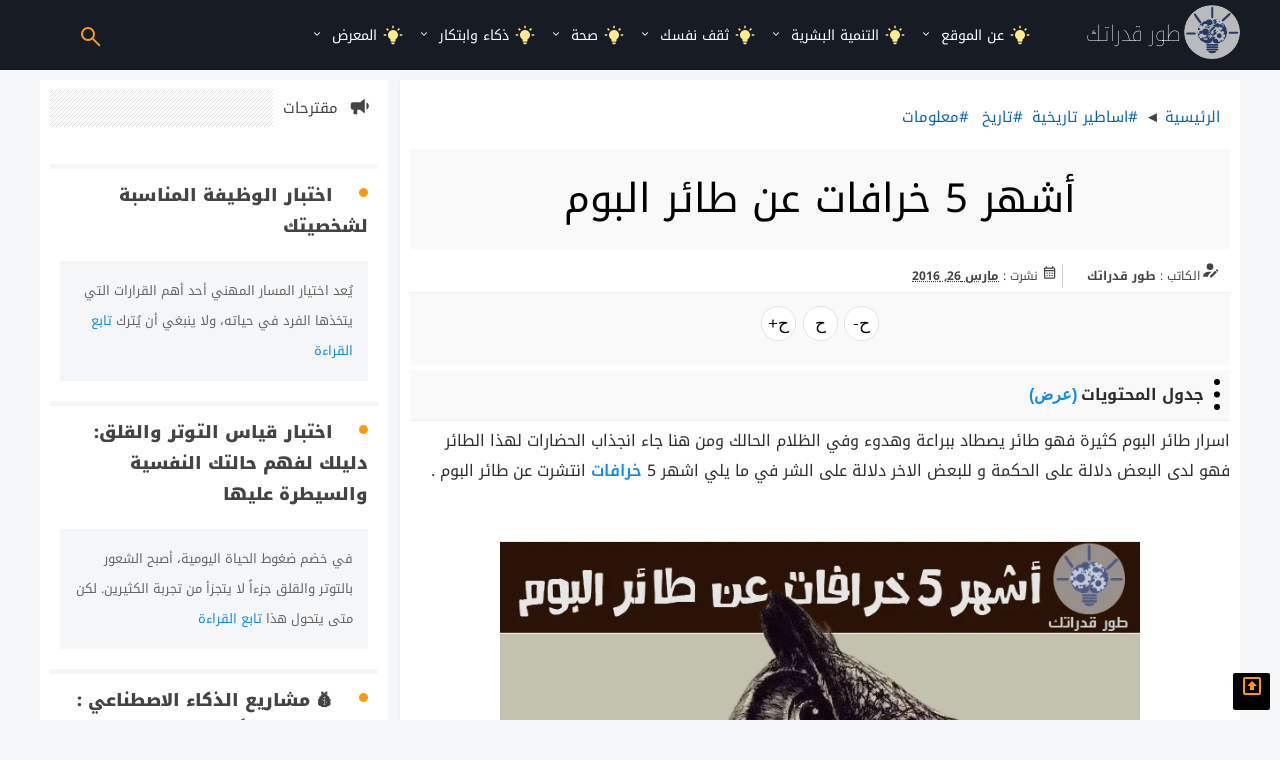

--- FILE ---
content_type: text/html; charset=UTF-8
request_url: https://www.twrqdratk.com/2016/03/5.html
body_size: 33085
content:
<!DOCTYPE html>
<html dir='rtl' lang='ar' xmlns='http://www.w3.org/1999/xhtml' xmlns:b='http://www.google.com/2005/gml/b' xmlns:data='http://www.google.com/2005/gml/data' xmlns:expr='http://www.google.com/2005/gml/expr'>
<head prefix='og: http://ogp.me/ns# fb: http://ogp.me/ns/fb# article: http://ogp.me/ns/article#'>
<!-- Title -->
<title> أشهر 5 خرافات عن طائر البوم </title>
<!-- Feed Links -->
<link rel="alternate" type="application/atom+xml" title="طور قدراتك - Atom" href="https://www.twrqdratk.com/feeds/posts/default" />
<link rel="alternate" type="application/rss+xml" title="طور قدراتك - RSS" href="https://www.twrqdratk.com/feeds/posts/default?alt=rss" />
<link rel="service.post" type="application/atom+xml" title="طور قدراتك - Atom" href="https://www.blogger.com/feeds/1848924895346537345/posts/default" />

<link rel="alternate" type="application/atom+xml" title="طور قدراتك - Atom" href="https://www.twrqdratk.com/feeds/1916386797874109363/comments/default" />
<!-- Default Meta -->
<meta content='text/html; charset=UTF-8' http-equiv='Content-Type'/>
<meta content='width=device-width, initial-scale=1.0, shrink-to-fit=no' name='viewport'/>
<link href='https://www.twrqdratk.com/2016/03/5.html' rel='canonical'/>
<meta content='اسرار طائر البوم كثيرة فهو طائر يصطاد ببراعة وهدوء وفي الظلام الحالك ومن هنا جاء انجذاب الحضارات لهذا الطائر فهو لدى البعض دلالة على الحكمة ...' name='description'/>
<link href='https://www.twrqdratk.com/favicon.ico' rel='icon' type='image/x-icon'/>
<meta content='IE=edge' http-equiv='X-UA-Compatible'/>
<meta content='blogger' name='generator'/>
<meta content='#ff990c' name='theme-color'/>
<meta content='#ff990c' name='msapplication-navbutton-color'/>
<meta content='yes' name='apple-mobile-web-app-capable'/>
<meta content='#ff990c' name='apple-mobile-web-app-status-bar-style'/>
<meta content='global' name='distribution'/>
<meta content='general' name='rating'/>
<meta content='ar' http-equiv='content-language'/>
<meta content='jordan' property='business:contact_data:country_name'/>
<meta content='Arabic' name='language'/>
<meta content='all' name='audience'/>
<meta content='document' name='resource-type'/>
<link href='https://blogger.googleusercontent.com/img/b/R29vZ2xl/AVvXsEimsKqPWA9uSIrJMCnGnbsV6TzDNfLBajV34_NMNfjAwCwYm2Q9UMfai9NqB67tpCq17h0zmvL6JAIfUd52G47LKG1N6alslsIGqJZNYZG-J_2r7f61Gs9Tbr_jpOjUz8PdJdymmm1i1Kc/s725/5-01.jpg' rel='image_src'/>
<!--[if IE]><script type='text/javascript'>(function(){var html5=("abbr,article,aside,audio,canvas,datalist,details,"+"figure,footer,header,hgroup,mark,menu,meter,nav,output,"+"progress,section,time,video").split(',');for(var i=0;i<html5.length;i++){document.createElement(html5[i])}try{document.execCommand('BackgroundImageCache',false,true)}catch(e){}})()</script><![endif]-->
<!-- Open Graph -->
<meta content='ar_AR' property='og:locale'/>
<meta content='https://www.twrqdratk.com/2016/03/5.html' property='og:url'/>
<meta content=' أشهر 5 خرافات عن طائر البوم ' property='og:title'/>
<meta content='طور قدراتك' property='og:site_name'/>
<meta content='اسرار طائر البوم كثيرة فهو طائر يصطاد ببراعة وهدوء وفي الظلام الحالك ومن هنا جاء انجذاب الحضارات لهذا الطائر فهو لدى البعض دلالة على الحكمة ...' property='og:description'/>
<meta content=' أشهر 5 خرافات عن طائر البوم ' property='og:image:alt'/>
<meta content='article' property='og:type'/>
<meta content='https://blogger.googleusercontent.com/img/b/R29vZ2xl/AVvXsEimsKqPWA9uSIrJMCnGnbsV6TzDNfLBajV34_NMNfjAwCwYm2Q9UMfai9NqB67tpCq17h0zmvL6JAIfUd52G47LKG1N6alslsIGqJZNYZG-J_2r7f61Gs9Tbr_jpOjUz8PdJdymmm1i1Kc/w1200-h630-p-k-no-nu/5-01.jpg' property='og:image'/>
<!-- Twitter Card -->
<meta content='summary_large_image' name='twitter:card'/>
<meta content='https://www.twrqdratk.com/' name='twitter:domain'/>
<meta content='اسرار طائر البوم كثيرة فهو طائر يصطاد ببراعة وهدوء وفي الظلام الحالك ومن هنا جاء انجذاب الحضارات لهذا الطائر فهو لدى البعض دلالة على الحكمة ...' name='twitter:description'/>
<meta content=' أشهر 5 خرافات عن طائر البوم ' name='twitter:title'/>
<meta content='https://blogger.googleusercontent.com/img/b/R29vZ2xl/AVvXsEimsKqPWA9uSIrJMCnGnbsV6TzDNfLBajV34_NMNfjAwCwYm2Q9UMfai9NqB67tpCq17h0zmvL6JAIfUd52G47LKG1N6alslsIGqJZNYZG-J_2r7f61Gs9Tbr_jpOjUz8PdJdymmm1i1Kc/w1200-h630-p-k-no-nu/5-01.jpg' name='twitter:image'/>
<link href='https://fonts.googleapis.com' rel='preconnect'/>
<link crossorigin='' href='https://fonts.gstatic.com' rel='preconnect'/>
<!-- dns-prefetch -->
<link href='https://www.twrqdratk.com/2016/03/5.html' rel='dns-prefetch'/><link href='https://blogger.googleusercontent.com/img/b/R29vZ2xl/AVvXsEimsKqPWA9uSIrJMCnGnbsV6TzDNfLBajV34_NMNfjAwCwYm2Q9UMfai9NqB67tpCq17h0zmvL6JAIfUd52G47LKG1N6alslsIGqJZNYZG-J_2r7f61Gs9Tbr_jpOjUz8PdJdymmm1i1Kc/s725/5-01.jpg' rel='dns-prefetch'/><link href='https://www.blogger.com' rel='dns-prefetch'/><link href='https://1.bp.blogspot.com' rel='dns-prefetch'/><link href='https://2.bp.blogspot.com' rel='dns-prefetch'/><link href='https://3.bp.blogspot.com' rel='dns-prefetch'/><link href='https://4.bp.blogspot.com' rel='dns-prefetch'/><link href='https://resources.blogblog.com' rel='dns-prefetch'/><link href='https://pagead2.googlesyndication.com' rel='dns-prefetch'/><link href='https://accounts.google.com' rel='dns-prefetch'/><link href='https://resources.blogblog.com' rel='dns-prefetch'/><link href='https://www.google.com' rel='dns-prefetch'/><link href='https://blogger.googleusercontent.com' rel='dns-prefetch'/><link href='https://cdnjs.cloudflare.com' rel='dns-prefetch'/><link href='//www.google-analytics.com' rel='dns-prefetch'/><link href='https://lh1.googleusercontent.com' rel='dns-prefetch'/><link href='https://lh2.googleusercontent.com' rel='dns-prefetch'/><link href='https://lh3.googleusercontent.com' rel='dns-prefetch'/><link href='https://lh4.googleusercontent.com' rel='dns-prefetch'/><link href='https://draft.blogger.com' rel='dns-prefetch'/><link href='https://www.googletagmanager.com' rel='dns-prefetch'/><link href='https://googleads.g.doubleclick.net' rel='dns-prefetch'/><link href='https://stats.g.doubleclick.net' rel='dns-prefetch'/>
<link href='https://pagead2.googlesyndication.com' rel='preconnect'/>
<!-- Required -->
<meta content='146796299307206' property='fb:app_id'/>
<meta content='https://www.facebook.com/ahmadalgr' property='fb:admins'/>
<meta content='https://www.facebook.com/taweer2dratak/' property='fb:pages'/>
<meta content='https://www.blogger.com/profile/08319024539107561705' property='article:publisher'/>
<meta content='https://www.facebook.com/ahmadalgr' property='article:author'/>
<meta content='4105d1e9fd528c20f1c07983ac0511db' name='p:domain_verify'/>
<meta content='E0D9E7788F251837584EC172E0C2739E' name='msvalidate.01'/>
<meta content='c8b1adc795fb5137' name='yandex-verification'/>
<meta content='kK2_ZhTCGLKdSxHzzPDV2gFTXjcmv92rBRyALVhgY3M' name='google-site-verification'/>  
<style type="text/css">
<!-- /*
<style id='page-skin-1' type='text/css'><!--
*/
--></style>
<style type='text/css'>
/* -----------------------------------
Blogger Template Style
Template Name :  twrqdratk
Update        :  8-8-2019
version       :  6.0
Author	      :	 Ahmad Khreis
Url           :	 https://www.twrqdratk.com/
-------------------------------------- */
html,body,div,span,applet,object,iframe,h1,h2,h3,h4,h5,h6,p,blockquote,pre,a,abbr,acronym,address,big,cite,code,del,dfn,em,img,ins,kbd,q,s,samp,small,strike,strong,sub,sup,tt,var,b,u,i,center,dl,dt,dd,ol,ul,li,fieldset,form,label,legend,table,caption,tbody,tfoot,thead,tr,th,td,article,aside,canvas,details,embed,figure,figcaption,footer,header,hgroup,menu,nav,output,ruby,section,summary,time,mark,audio,video{margin:0;padding:0;border:0;font-size:100%;font:inherit;vertical-align:baseline;}
/* HTML5 */
article,aside,details,figcaption,figure,footer,header,hgroup,menu,nav,section{display:block;}body{line-height:1;display:block;}*{margin:0;padding:0;}html{display:block;}ol,ul{list-style:none;}blockquote,q{quotes:none;}blockquote:before,blockquote:after,q:before,q:after{background:transparent;}table{border-collapse:collapse;border-spacing:0;}*,*:before, *:after {-webkit-box-sizing:border-box;-moz-box-sizing:border-box;box-sizing:border-box;}ins{background:#fff;}
/* Body Layout */
body#layout ul,#layout ul {display:none;}
body#layout #outer-wrapper, body#layout .post-inner, body#layout .sidebar, body#layout .sidebartop {padding:0;}
body#layout #wrapper, body#layout .post-inner, body#layout .sidebar-inner {padding:0;}
body#layout .header-wrapper {margin-top:0;}
body#layout #header {min-height:0px;width:100%;}
body#layout #headerdua {width:30%;float:right;}
body#layout .sosial-atas li{display:none}
#layout,#layout .widget-content,#layout .add_widget {border:none;}
body#layout .add_widget {border:1px solid #ddd;}
#layout .add_widget a {color:#111;}
#layout #header{min-height:0px;width:100%;margin:10px 0 0 0;}
#layout #footer-wrapper .footer-column{width:33.33%;float:right}
#layout #main-wrapper{width:68%;float:right}
#layout #sidebar-wrapper{width:32%;right:0;padding:0;float:left}
#layout .draggable-widget .widget-wrap2 {background:#c1cfd9;}
#layout #banner,#layout #banner2 {background-color:#444;padding:20px 0!important;margin-bottom:20px;}
#layout #banner .widget,#layout #banner2 .widget{width:80%;margin:5px auto!important;overflow:hidden;float:none}
#layout #banner .add_widget,#layout #banner2 .add_widget{width:80%;margin:5px auto!important;overflow:hidden;float:none}
#footer-xwidget .footer-widget {width:31.7%;float:right;margin-right:10px;}
#footer-wrapper {overflow:hidden;margin:0 auto 20px auto;padding:20px 0 0;}
#layout #footer-wrapper #column1,#layout #footer-wrapper #column2{margin:0}
/* Layout */ 
.site-descriptionindz {
    display: none;
}
h2.site-descriptionindz {
    display: none;
}

  /* arabic */
@font-face {
  font-family: 'Noto Kufi Arabic';
  font-style: normal;
  font-weight: 100 900;
  font-display: swap;
  src: url(https://fonts.gstatic.com/s/notokufiarabic/v27/CSRk4ydQnPyaDxEXLFF6LZVLKrodrOYFFlKp.woff2) format('woff2');
  unicode-range: U+0600-06FF, U+0750-077F, U+0870-088E, U+0890-0891, U+0897-08E1, U+08E3-08FF, U+200C-200E, U+2010-2011, U+204F, U+2E41, U+FB50-FDFF, U+FE70-FE74, U+FE76-FEFC, U+102E0-102FB, U+10E60-10E7E, U+10EC2-10EC4, U+10EFC-10EFF, U+1EE00-1EE03, U+1EE05-1EE1F, U+1EE21-1EE22, U+1EE24, U+1EE27, U+1EE29-1EE32, U+1EE34-1EE37, U+1EE39, U+1EE3B, U+1EE42, U+1EE47, U+1EE49, U+1EE4B, U+1EE4D-1EE4F, U+1EE51-1EE52, U+1EE54, U+1EE57, U+1EE59, U+1EE5B, U+1EE5D, U+1EE5F, U+1EE61-1EE62, U+1EE64, U+1EE67-1EE6A, U+1EE6C-1EE72, U+1EE74-1EE77, U+1EE79-1EE7C, U+1EE7E, U+1EE80-1EE89, U+1EE8B-1EE9B, U+1EEA1-1EEA3, U+1EEA5-1EEA9, U+1EEAB-1EEBB, U+1EEF0-1EEF1;
}
/* math */
@font-face {
  font-family: 'Noto Kufi Arabic';
  font-style: normal;
  font-weight: 100 900;
  font-display: swap;
  src: url(https://fonts.gstatic.com/s/notokufiarabic/v27/CSRk4ydQnPyaDxEXLFF6LZVLKrodrJ8FFlKp.woff2) format('woff2');
  unicode-range: U+0302-0303, U+0305, U+0307-0308, U+0310, U+0312, U+0315, U+031A, U+0326-0327, U+032C, U+032F-0330, U+0332-0333, U+0338, U+033A, U+0346, U+034D, U+0391-03A1, U+03A3-03A9, U+03B1-03C9, U+03D1, U+03D5-03D6, U+03F0-03F1, U+03F4-03F5, U+2016-2017, U+2034-2038, U+203C, U+2040, U+2043, U+2047, U+2050, U+2057, U+205F, U+2070-2071, U+2074-208E, U+2090-209C, U+20D0-20DC, U+20E1, U+20E5-20EF, U+2100-2112, U+2114-2115, U+2117-2121, U+2123-214F, U+2190, U+2192, U+2194-21AE, U+21B0-21E5, U+21F1-21F2, U+21F4-2211, U+2213-2214, U+2216-22FF, U+2308-230B, U+2310, U+2319, U+231C-2321, U+2336-237A, U+237C, U+2395, U+239B-23B7, U+23D0, U+23DC-23E1, U+2474-2475, U+25AF, U+25B3, U+25B7, U+25BD, U+25C1, U+25CA, U+25CC, U+25FB, U+266D-266F, U+27C0-27FF, U+2900-2AFF, U+2B0E-2B11, U+2B30-2B4C, U+2BFE, U+3030, U+FF5B, U+FF5D, U+1D400-1D7FF, U+1EE00-1EEFF;
}
/* symbols */
@font-face {
  font-family: 'Noto Kufi Arabic';
  font-style: normal;
  font-weight: 100 900;
  font-display: swap;
  src: url(https://fonts.gstatic.com/s/notokufiarabic/v27/CSRk4ydQnPyaDxEXLFF6LZVLKrodrI0FFlKp.woff2) format('woff2');
  unicode-range: U+0001-000C, U+000E-001F, U+007F-009F, U+20DD-20E0, U+20E2-20E4, U+2150-218F, U+2190, U+2192, U+2194-2199, U+21AF, U+21E6-21F0, U+21F3, U+2218-2219, U+2299, U+22C4-22C6, U+2300-243F, U+2440-244A, U+2460-24FF, U+25A0-27BF, U+2800-28FF, U+2921-2922, U+2981, U+29BF, U+29EB, U+2B00-2BFF, U+4DC0-4DFF, U+FFF9-FFFB, U+10140-1018E, U+10190-1019C, U+101A0, U+101D0-101FD, U+102E0-102FB, U+10E60-10E7E, U+1D2C0-1D2D3, U+1D2E0-1D37F, U+1F000-1F0FF, U+1F100-1F1AD, U+1F1E6-1F1FF, U+1F30D-1F30F, U+1F315, U+1F31C, U+1F31E, U+1F320-1F32C, U+1F336, U+1F378, U+1F37D, U+1F382, U+1F393-1F39F, U+1F3A7-1F3A8, U+1F3AC-1F3AF, U+1F3C2, U+1F3C4-1F3C6, U+1F3CA-1F3CE, U+1F3D4-1F3E0, U+1F3ED, U+1F3F1-1F3F3, U+1F3F5-1F3F7, U+1F408, U+1F415, U+1F41F, U+1F426, U+1F43F, U+1F441-1F442, U+1F444, U+1F446-1F449, U+1F44C-1F44E, U+1F453, U+1F46A, U+1F47D, U+1F4A3, U+1F4B0, U+1F4B3, U+1F4B9, U+1F4BB, U+1F4BF, U+1F4C8-1F4CB, U+1F4D6, U+1F4DA, U+1F4DF, U+1F4E3-1F4E6, U+1F4EA-1F4ED, U+1F4F7, U+1F4F9-1F4FB, U+1F4FD-1F4FE, U+1F503, U+1F507-1F50B, U+1F50D, U+1F512-1F513, U+1F53E-1F54A, U+1F54F-1F5FA, U+1F610, U+1F650-1F67F, U+1F687, U+1F68D, U+1F691, U+1F694, U+1F698, U+1F6AD, U+1F6B2, U+1F6B9-1F6BA, U+1F6BC, U+1F6C6-1F6CF, U+1F6D3-1F6D7, U+1F6E0-1F6EA, U+1F6F0-1F6F3, U+1F6F7-1F6FC, U+1F700-1F7FF, U+1F800-1F80B, U+1F810-1F847, U+1F850-1F859, U+1F860-1F887, U+1F890-1F8AD, U+1F8B0-1F8BB, U+1F8C0-1F8C1, U+1F900-1F90B, U+1F93B, U+1F946, U+1F984, U+1F996, U+1F9E9, U+1FA00-1FA6F, U+1FA70-1FA7C, U+1FA80-1FA89, U+1FA8F-1FAC6, U+1FACE-1FADC, U+1FADF-1FAE9, U+1FAF0-1FAF8, U+1FB00-1FBFF;
}
/* latin-ext */
@font-face {
  font-family: 'Noto Kufi Arabic';
  font-style: normal;
  font-weight: 100 900;
  font-display: swap;
  src: url(https://fonts.gstatic.com/s/notokufiarabic/v27/CSRk4ydQnPyaDxEXLFF6LZVLKrodrO0FFlKp.woff2) format('woff2');
  unicode-range: U+0100-02BA, U+02BD-02C5, U+02C7-02CC, U+02CE-02D7, U+02DD-02FF, U+0304, U+0308, U+0329, U+1D00-1DBF, U+1E00-1E9F, U+1EF2-1EFF, U+2020, U+20A0-20AB, U+20AD-20C0, U+2113, U+2C60-2C7F, U+A720-A7FF;
}
/* latin */
@font-face {
  font-family: 'Noto Kufi Arabic';
  font-style: normal;
  font-weight: 100 900;
  font-display: swap;
  src: url(https://fonts.gstatic.com/s/notokufiarabic/v27/CSRk4ydQnPyaDxEXLFF6LZVLKrodrOMFFg.woff2) format('woff2');
  unicode-range: U+0000-00FF, U+0131, U+0152-0153, U+02BB-02BC, U+02C6, U+02DA, U+02DC, U+0304, U+0308, U+0329, U+2000-206F, U+20AC, U+2122, U+2191, U+2193, U+2212, U+2215, U+FEFF, U+FFFD;
}
  
body {background:#f5f6f7;font-family:'Noto Kufi Arabic',sans-serif;font-size:20px;font-weight:400;text-align:right;color:#000;margin:0;padding:0;}
.navbar,.post-feeds,.feed-links{display:none;}.section,.widget{margin:0;padding:0;}strong,b{font-weight:bold;padding:0;}cite,em,i{font-style:italic;}a:link,a:visited {color:#138be6;text-decoration:none;transition:all .3s}a:hover,a:hover:visited {color:#000}a img{border:none;border-width:0;outline:none;}img{max-width:100%;vertical-align:middle;border:0;}abbr,acronym{border-bottom:1px dotted;cursor:help;}sup,sub{vertical-align:baseline;position:relative;top:-.4em;font-size:86%;}sub{top:.4em;}small{font-size:86%;}kbd{display:inline-block;font-size:90%;color:#138be6;}mark{background-color:#ff990c;color:#182025;}p,blockquote,pre,figure,hr,form,ol,ul,dl{margin:1.5em 0;}hr{height:1px;border:none;background-color:#999;}code,kbd,pre,samp{font-family:monospace,monospace;}
pre{white-space:pre;word-wrap:normal;overflow:auto;font-size:14px;margin:0;}*:focus {outline:0!important;}h1,h2,h3,h4,h5,h6{font-weight:400;line-height:normal;}h1{font-size:200%}h2{font-size:180%}h3{font-size:160%}h4{font-size:140%}h5{font-size:120%}h6{font-size:100%}
.post-body blockquote{position: relative; background: #f5f6f7; border-radius: 5px; margin: 10px auto; padding: 10px 20px 10px 5px; color: #333;}
.post-body blockquote:before,.post-body blockquote:after{content:'';position:absolute;top:0;bottom:0}
.post-body blockquote:before{right: 0; border: 5px solid #ff990c;}
.post-body h1{font-size: larger; margin: 15px auto;}.post-body h2{margin-top: 10px; padding: 10px; margin-bottom: 10px; background: #f9f9f9;}.post-body h3{font-weight: 400; background: #f5f6f7; color: #262626; margin-bottom: 10px; border-right: 5px solid; border-radius: 5px; font-size: 20px; padding: 10px;}.post-body h4{font-size: 17px;margin: 15px auto; border-radius: 5px; border: 1px solid #f3f3f3; color: #404040; font-weight: 500; background: #f5f6f7; padding: 10px;}.post-body h5{font-size:120%}.post-body h6{font-size:100%}
.post-body h1 b,.post-body h2 b,.post-body h3 b,.post-body h4 b,.post-body h5 b,.post-body h6 b{font-weight:700;}
input,button,select,textarea{font-size:100%;line-height:normal;vertical-align:baseline;}
textarea{display:block;box-sizing:border-box;}
input.placeholder_text,textarea.placeholder_text{color:#888}
input::-webkit-input-placeholder,textarea::-webkit-input-placeholder,input:-moz-placeholder,textarea:-moz-placeholder,input.placeholder_text,textarea.placeholder_text{color:#444}[placeholder]:focus::-webkit-input-placeholder{transition:opacity .5s .5s ease;opacity:0}
.post ul li span{position:relative;display:block;padding:0;margin:.5em 2em .5em 0;text-decoration:none;}
ol {counter-reset:li;list-style:decimal;padding:5px;margin:5px;}
ol ol {margin:0 2em 0 0;}
.post ol li{margin-right: 15px;text-decoration: none; padding: 10px;}
.post ol li:before {display: none;}
.post-body ul {position:relative;display:block;padding:0;text-decoration:none;}
/* Post Table */
.post-body table {width:100%;}
.post-body table td,.post-body table caption{background:#fff;border:1px solid rgba(0,0,0,0.05);padding:2px;text-align:right;vertical-align:top}
.post-body table th{background:#e74c3c;color:#fff;border:1px solid rgba(0,0,0,0.05);border-bottom:0;padding:10px;text-align:right;vertical-align:top}
.post-body table.tr-caption-container {border:0px solid rgba(0,0,0,0.14);margin:0;}
.post-body th{font-weight:700;}
.post-body table caption{border:none;font-style:italic;}
.post-body td, .post-body th{vertical-align:top;text-align:right;font-size:14px;padding:3px 5px;border:1px solid #97b28e;}
.post-body th{}
.post-body th:hover{color:#fff;}
.post-body td a{color:#444;}
.post-body td a:hover{color:#cf4d35;}
.post-body table.tr-caption-container td{border:0;padding:8px;background:#fff;overflow:hidden;text-align:center;text-overflow:ellipsis;color:#000;}
.post-body table.tr-caption-container, .post-body table.tr-caption-container img, .post-body img {max-width:100%;height:auto;}
.post-body li {font-size: 15px;border: 1px solid #f5f6f7; margin: 5px; background: #f9f9f9; padding: 5px;}
.sr {visibility:hidden;width:0;height:0;}
.clear{clear:both}
html {-webkit-font-smoothing:antialiased;}
::selection {background:#eafdb7;text-shadow:none;}
.post-body ::selection {background:#eafdb7;color:#000;}
.post-body span {
    color: black !important;
      font-weight: 400;
}
#Header1 h1.title a:before, #Header1 h2.title a:before {
    content: '';
    display: inline-block;
    position: absolute;
    height: 54px;
    border-radius: 100%;
    top: 0;
    margin: 5px -60px 0px 0;
    width: 56px;
    background: url(https://3.bp.blogspot.com/-hkijOfR9yFw/WvTieTu9wDI/AAAAAAAALdg/Lxl4DpAi1Mon5DrKsGJks9ZV7sOAYkYrQCLcBGAs/s1600/12.png);
    opacity: .7;
}
#header-top{float:right}
#Header1 h1.title,#Header1 h2.title{margin: 15px 45px auto!important; font-size: large; font-weight: 100;}
#Header1 h1.title a,#Header1 h2.title a{color: #ffffff; font-size: larger; line-height: 1.0cm;}
.header_area{height: 70px;background: #171c24; position: relative; width: 100%;display: block; margin: auto;}
.navigation{width:100%;height:70px;display:table;position:relative;}
.navigation *{box-sizing:border-box;-webkit-tap-highlight-color:transparent;float:none}
.navigation-portrait{}
.navigation-fixed{position:fixed;top:0;left:0;z-index:19998}
.navigation-hidden{width:0!important;height:0!important;margin:0!important;padding:0!important}
.align-to-right{float:right}
.nav-header{float:right}
.navigation-hidden .nav-header{display:none}
.nav-brand{line-height:70px;padding:0;color:#fff;font-size:24px;text-decoration:none}
.nav-brand:hover,.nav-brand:focus{color:#fff}
.navigation-portrait .nav-brand{font-size:18px;line-height:48px}
.nav-logo>img{height:48px;margin:11px auto;padding:0 15px;float:left}
.nav-logo:focus>img{outline:initial}
.navigation-portrait .nav-logo>img{height:36px;margin:6px auto 6px 15px;padding:0}
.nav-toggle{width:30px;height:30px;padding:6px 2px 0;position:absolute;top:20px;margin-top:0;left:0;display:none;cursor:pointer}
.nav-toggle:before{content:"";position:absolute;width:24px;height:2px;background-color:#ff990c;border-radius:10px;box-shadow:0 .5em 0 0 #ff990c,0 1em 0 0 #ff990c}
.navigation-portrait .nav-toggle{display:block}
.navigation-portrait .nav-menus-wrapper{border: 2px solid #000000;width:250px;height:100%;top:0;right:-400px;position:fixed;background-color:#171c24;z-index:20000;overflow-y:auto;-webkit-overflow-scrolling:touch;transition-duration:.2s;transition-timing-function:ease}
.navigation-portrait .nav-menus-wrapper.nav-menus-wrapper-right{left:auto;right:-400px}
.navigation-portrait .nav-menus-wrapper.nav-menus-wrapper-open{right:0}
.navigation-portrait .nav-menus-wrapper.nav-menus-wrapper-right.nav-menus-wrapper-open{right:auto;left:0}
.nav-menus-wrapper-close-button{width:30px;height:30px;margin:10px 7px;display:none;float:left;color:#ff990c;font-size:30px;cursor:pointer}
.navigation-portrait .nav-menus-wrapper-close-button{display:block}
.nav-menu{    float: none;margin:0;padding:0;list-style:none;line-height:normal;font-size:0}
.navigation-portrait .nav-menu{width:100%}
.navigation-landscape .nav-menu.nav-menu-centered{float:none;text-align:center}
.navigation-landscape .nav-menu.nav-menu-centered>li{float:none}
.nav-menu>li{display: inline-block; float: right; overflow: hidden; text-align: right;}
.navigation-portrait .nav-menu>li{width:100%;position:relative;border-top:solid 1px #000000}
.navigation-portrait .nav-menu>li:last-child{border-bottom:solid 1px #000000}
.nav-menu+.nav-menu>li:first-child{border-top:none}
.nav-menu>li>a{overflow: hidden;font-weight: 400; height: 70px; line-height: normal; margin: 0; padding: 20px 10px; display: inline-block; text-decoration: none; font-size: 14px; color: #ffffff;}
.navigation-portrait .nav-menu>li>a{width:100%;height:auto;padding:12px 15px 12px 26px}
.nav-menu>li:hover>a,.nav-menu>li.active>a,.nav-menu>li.focus>a{background:rgba(0,0,0,0.1);color:#fff}
.nav-menu>li>a>i,.nav-menu>li>a>[class*=ion-]{width:18px;height:16px;line-height:16px;transform:scale(1.4)}
.nav-menu>li>a>[class*=ion-]{width:16px;display:inline-block;transform:scale(1.8)}
.navigation-portrait .nav-menu.nav-menu-social{width:100%;text-align:center}
.nav-menu.nav-menu-social>li{text-align:center;float:none;border:none!important}
.navigation-portrait .nav-menu.nav-menu-social>li{width:auto}
.nav-menu.nav-menu-social>li>a>[class*=ion-]{font-size:12px}
.nav-menu.nav-menu-social>li>a>.fa{font-size:14px}
.navigation-portrait .nav-menu.nav-menu-social>li>a{padding:15px}
.nav-search-inner input[type="text"], .nav-search-inner input[type="search"] {
    height: 70px;
    width: 100%;
    margin: 0;
    padding: 0 12px;
    font-size: 22px;
    text-align: center;
    color: #fff;
    outline: none;
    line-height: 70px;
    border: none;
    background-color: transparent;
    transition: all .3s;
}
.navigation-portrait .submenu-indicator{width:54px;height:44px;margin-top:0;position:absolute;top:0;right:0;text-align:center;z-index:20000}
.navigation-portrait .submenu-indicator-chevron{border-color:transparent #999 #999 transparent;position:absolute;top:18px;left:-60px}
.navigation-portrait:hover .submenu-indicator-chevron{border-color:transparent #999 #999 transparent}
.navigation-portrait .submenu-indicator.submenu-indicator-up{transform:rotate(-180deg)}
.nav-dropdown>li .submenu-indicator-chevron{border-color:transparent #999 #999 transparent}
.nav-overlay-panel{width:100%;height:100%;top:0;left:0;position:fixed;display:none;z-index:19999}
.no-scroll{width:100%;height:100%;overflow:hidden}
.nav-search{height:70px;float:left;z-index:19998}
.navigation-portrait .nav-search{height:48px;margin-left:32px}
.navigation-hidden .nav-search{display:none}
.nav-search-button{width:70px;height:70px;line-height:70px;text-align:center;cursor:pointer;}
.navigation-portrait .nav-search-button{width:40px;height:70px;line-height:65px;font-size:22px}
.nav-search-icon{width:14px;height:14px;margin:2px 8px 8px 4px;display:inline-block;vertical-align:middle;position:relative;color:#ff990c;text-align:left;text-indent:-9999px;border:2px solid;border-radius:50%;transform:rotate(-45deg)}
.nav-search-icon:after,.nav-search-icon:before{content:'';pointer-events:none}
.nav-search-icon:before{width:2px;height:11px;top:11px;position:absolute;left:50%;border-radius:0 0 1px 1px;box-shadow:inset 0 0 0 32px;transform:translateX(-50%)}
.nav-search-button:hover .nav-search-icon{color:#fff}
.nav-search>form{line-height: 70px;margin: 0;background: #171c24;width:85%;height:100%;padding:0;display:none;position:absolute;left:0;top:0;z-index:99}
.nav-search-inner{width:70%;height:70px;margin:auto;display:table}
.navigation-portrait .nav-search-inner{height:48px}
.nav-search-inner input[type="text"],.nav-search-inner input[type="search"]{height:70px;width:100%;margin:0;padding:0 12px;font-size:22px;text-align:center;color:#fff;outline:none;line-height:70px;border:none;background-color:transparent;transition:all .3s}
.navigation-portrait .nav-search-inner input[type="text"],.navigation-portrait .nav-search-inner input[type=search]{height:48px;font-size:18px;line-height:48px}
.nav-search input[type="search"]::placeholder{color:#fff;opacity:1}
.nav-search input[type="search"]:-ms-input-placeholder{color:#fff}
.nav-search input[type="search"]::-ms-input-placeholder{color:#fff}
.nav-search-close-button{width: 28px; height: 28px; display: block; position: absolute; right: 0; top: 0; line-height: 70px; outline: none; color: #ffffff; font-size: 20px; cursor: pointer; text-align: center;}
.navigation-portrait .nav-search-close-button{top: 0; right: 0; line-height: 70px; color: #ff990c; z-index: 999;}
.nav-button{margin:18px 15px 0;padding:8px 14px;display:inline-block;color:#fff;font-size:14px;text-align:center;text-decoration:none;border-radius:4px}
.nav-button:hover,.nav-button:focus{color:#fff;text-decoration:none}
.navigation-portrait .nav-button{width:calc(100% - 52px);margin:17px 26px}
.nav-text{margin:25px 15px;display:inline-block;color:#343a40;font-size:14px}
.navigation-portrait .nav-text{width:calc(100% - 52px);margin:12px 26px 0}
.navigation-portrait .nav-text+ul{margin-top:15px}
.nav-dropdown{min-width:180px;margin:0;padding:0;display:none;position:absolute;list-style:none;z-index:98;white-space:nowrap}
.navigation-portrait .nav-dropdown{width:100%;position:static;right:0}
.nav-dropdown .nav-dropdown{left:100%}
.nav-menu>li>.nav-dropdown{border-top:solid 1px #323232}
.nav-dropdown>li{width: 100%; float: right; background: #1d1b1b; clear: both; border-bottom: 1px solid #000000; position: relative; text-align: right;}
.nav-dropdown>li>a{width:100%;margin:auto;line-height:initial;padding:16px 20px;display:inline-block;text-decoration:none;float:right;font-size:13px;color:#ffffff;background-color:#171c24}
.nav-dropdown>li:hover>a,.nav-dropdown>li.focus>a{color:#27ae60}
.nav-dropdown.nav-dropdown-left{right:0}
.nav-dropdown>li>.nav-dropdown-left{left:auto;right:100%}
.navigation-landscape .nav-dropdown.nav-dropdown-left>li>a{text-align:right}
.navigation-portrait .nav-dropdown>li>a{padding:12px 20px 12px 30px}
.navigation-portrait .nav-dropdown>li>ul>li>a{padding-left:50px}
.navigation-portrait .nav-dropdown>li>ul>li>ul>li>a{padding-left:70px}
.navigation-portrait .nav-dropdown>li>ul>li>ul>li>ul>li>a{padding-left:90px}
.navigation-portrait .nav-dropdown>li>ul>li>ul>li>ul>li>ul>li>a{padding-left:110px}
.nav-dropdown .submenu-indicator{right:15px;top:10px;position:absolute}
.navigation-portrait .nav-dropdown .submenu-indicator{right:0;top:0}
.nav-dropdown .submenu-indicator .submenu-indicator-chevron{transform:rotate(-45deg)}
.navigation-portrait .nav-dropdown .submenu-indicator .submenu-indicator-chevron{transform:rotate(45deg)}
.nav-dropdown>li:hover>a .submenu-indicator-chevron,.nav-dropdown>.focus>a .submenu-indicator-chevron{border-color:transparent #27ae60 #27ae60 transparent}
.navigation-landscape .nav-dropdown.nav-dropdown-left .submenu-indicator{left:10px}
.navigation-landscape .nav-dropdown.nav-dropdown-left .submenu-indicator .submenu-indicator-chevron{transform:rotate(135deg)}
.nav-dropdown-horizontal{width:100%;left:0;background-color:#fdfdfd;border-top:solid 1px #f0f0f0}
.nav-dropdown-horizontal .nav-dropdown-horizontal{width:100%;top:100%;left:0}
.navigation-portrait .nav-dropdown-horizontal .nav-dropdown-horizontal{border-top:none}
.nav-dropdown-horizontal>li{width:auto;clear:none;position:static}
.navigation-portrait .nav-dropdown-horizontal>li{width:100%}
.nav-dropdown-horizontal>li>a{position:relative}
.nav-dropdown-horizontal .submenu-indicator{height:18px;top:11px;transform:rotate(90deg)}
.navigation-portrait .nav-dropdown-horizontal .submenu-indicator{height:42px;top:0;transform:rotate(0deg)}
.navigation-portrait .nav-dropdown-horizontal .submenu-indicator.submenu-indicator-up{transform:rotate(-180deg)}
.megamenu-panel{width:100%;padding:15px;display:none;position:absolute;font-size:14px;z-index:98;text-align:left;color:inherit;border-top:solid 1px #f0f0f0;background-color:#fff;box-shadow:0 15px 20px -5px rgba(0,0,0,.2)}
.navigation-portrait .megamenu-panel{padding:25px;position:static;display:block}
.megamenu-panel [class*=container]{width:100%}
.megamenu-panel [class*="container"] [class*="col-"]{padding:0}
.megamenu-panel-half{width:50%}
.megamenu-panel-quarter{width:25%}
.navigation-portrait .megamenu-panel-half,.navigation-portrait .megamenu-panel-quarter{width:100%}
.megamenu-panel-row{width:100%}
.megamenu-panel-row:before,.megamenu-panel-row:after{display:table;content:"";line-height:0}
.megamenu-panel-row:after{clear:both}
.megamenu-panel-row [class*=col-]{display:block;min-height:20px;float:left;margin-left:3%}
.megamenu-panel-row [class*=col-]:first-child{margin-left:0}
.navigation-portrait .megamenu-panel-row [class*=col-]{float:none;display:block;width:100%!important;margin-left:0;margin-top:15px}
.navigation-portrait .megamenu-panel-row:first-child [class*=col-]:first-child{margin-top:0}
.megamenu-panel-row .col-1{width:5.583333333333%}
.megamenu-panel-row .col-2{width:14.166666666666%}
.megamenu-panel-row .col-3{width:22.75%}
.megamenu-panel-row .col-4{width:31.333333333333%}
.megamenu-panel-row .col-5{width:39.916666666667%}
.megamenu-panel-row .col-6{width:48.5%}
.megamenu-panel-row .col-7{width:57.083333333333%}
.megamenu-panel-row .col-8{width:65.666666666667%}
.megamenu-panel-row .col-9{width:74.25%}
.megamenu-panel-row .col-10{width:82.833333333334%}
.megamenu-panel-row .col-11{width:91.416666666667%}
.megamenu-panel-row .col-12{width:100%}
.megamenu-tabs{width:100%;float:left;display:block}
.megamenu-tabs-nav{width:20%;margin:0;padding:0;float:left;list-style:none}
.navigation-portrait .megamenu-tabs-nav{width:100%}
.megamenu-tabs-nav>li>a{width:100%;padding:10px 16px;float:left;font-size:13px;text-decoration:none;color:#343a40;border:solid 1px #eff0f2;outline:0;background-color:#fff}
.megamenu-tabs-nav>li.active a,.megamenu-tabs-nav>li:hover a{background-color:#f5f5f5}
.megamenu-tabs-pane{width:80%;min-height:30px;padding:20px;float:right;display:none;font-size:13px;color:#343a40;border:solid 1px #eff0f2;background-color:#fff}
.megamenu-tabs-pane.active{display:block}
.navigation-portrait .megamenu-tabs-pane{width:100%}
.megamenu-lists{width:100%;display:table}
.megamenu-list{width:100%;margin:0 0 15px;padding:0;display:inline-block;float:left;list-style:none;text-align:left}
.megamenu-list:last-child{margin:0;border:none}
.navigation-landscape .megamenu-list{height:initial;margin:-15px 0;padding:20px 0;border-right:solid 1px #f0f0f0}
.navigation-landscape .megamenu-list:last-child{border:none}
.megamenu-list>li>a{width:100%;margin:auto;line-height:initial;padding:10px 15px;display:inline-block;color:#343a40;text-decoration:none;font-size:13px}
.megamenu-list>li>a:hover{background-color:#27ae60;color:#fff}
.megamenu-list>li.megamenu-list-title>a{font-size:12px;font-weight:500;text-transform:uppercase;color:#343a40}
.megamenu-list>li.megamenu-list-title>a:hover{background-color:transparent}
.navigation-landscape .list-col-2{width:50%}
.navigation-landscape .list-col-3{width:33%}
.navigation-landscape .list-col-4{width:25%}
.navigation-landscape .list-col-5{width:20%}
.nav-dropdown > li > a{padding:10px 20px;}
.nav-dropdown > li > a:hover,.nav-dropdown > li > a:focus{color:#ff990c}
.main_header_area.sticky{width:100%;position:fixed;top:0;left:0;background-color:#fff;z-index:9999;box-shadow:0 5px 30px rgba(0,0,0,0.1)}
.transparent-menu{position:absolute;width:100%;left:0;top:0;z-index:99}
.navigation-portrait .nav-menu > li > a{color:white;width:100%;height:auto;padding:}
/* Media Query Mega Menu */
@media only screen and (min-width:320px) and (max-width:767px){
.nav-dropdown > li > a,.megamenu-list > li > a{width:65%}}
@media (max-width:767px){
.megamenu-list{float:none}}
.container{width:100%;padding-right:15px;padding-left:15px;margin-right:auto;margin-left:auto}
@media (min-width:576px){
.container{max-width:540px}}
@media (min-width:768px){
.container{max-width:720px}}
@media (min-width:992px){
.container{max-width:960px}}
@media (min-width:1200px){
.container{max-width:1200px}}
@media screen and (max-width:768px){
#Header1 h1.title, #Header1 h2.title {
    margin: 15px 50px auto!important;
    font-weight: 100;
    font-size: large;
}
.header_area {
    overflow: hidden;
}}
@media screen and (max-width:305px) {
#Header1 h1.title, #Header1 h2.title {
    margin: 15px 45px auto!important;
    font-weight: 100;
    font-size: medium;
}}
.nav-menu>li>a:after {
    content: "";
    position: relative;
    right: 5px;
    top: 0px;
    width: 10px;
    height: 12px;
   background: no-repeat center url("data:image/svg+xml;charset=utf8,%3Csvg aria-hidden='true' role='img' xmlns='http://www.w3.org/2000/svg' viewBox='0 0 256 512' %3E%3Cpath fill='%23fff' d='M119.5 326.9L3.5 209.1c-4.7-4.7-4.7-12.3 0-17l7.1-7.1c4.7-4.7 12.3-4.7 17 0L128 287.3l100.4-102.2c4.7-4.7 12.3-4.7 17 0l7.1 7.1c4.7 4.7 4.7 12.3 0 17L136.5 327c-4.7 4.6-12.3 4.6-17-.1z' class=''%3E%3C/path%3E%3C/svg%3E");
    display: inline-block;
}
.nav-menu>li>a:before {
content: "";
    position: relative;
    right: 0px;
    top: 5px;
    width: 22px;
    height: 20px;
   background: no-repeat center url("data:image/svg+xml;charset=utf8,%3Csvg aria-hidden='true' role='img' xmlns='http://www.w3.org/2000/svg' viewBox='0 0 24 24' %3E%3Cpath fill='%23ffe98e' d='M12,6A6,6 0 0,1 18,12C18,14.22 16.79,16.16 15,17.2V19A1,1 0 0,1 14,20H10A1,1 0 0,1 9,19V17.2C7.21,16.16 6,14.22 6,12A6,6 0 0,1 12,6M14,21V22A1,1 0 0,1 13,23H11A1,1 0 0,1 10,22V21H14M20,11H23V13H20V11M1,11H4V13H1V11M13,1V4H11V1H13M4.92,3.5L7.05,5.64L5.63,7.05L3.5,4.93L4.92,3.5M16.95,5.63L19.07,3.5L20.5,4.93L18.37,7.05L16.95,5.63Z' class=''%3E%3C/path%3E%3C/svg%3E");
    display: inline-block;
}
#sidebar-wrapper h3:before,#breakingnews .tulisbreaking:before {
    content: "";
    position: relative;
    right: 0px;
    top: 5px;
    width: 35px;
    height: 23px;
   background: no-repeat center url("data:image/svg+xml;charset=utf8,%3Csvg aria-hidden='true' role='img' xmlns='http://www.w3.org/2000/svg' viewBox='0 0 25 25' %3E%3Cpath fill='%23444' d='M12,8H4A2,2 0 0,0 2,10V14A2,2 0 0,0 4,16H5V20A1,1 0 0,0 6,21H8A1,1 0 0,0 9,20V16H12L17,20V4L12,8M21.5,12C21.5,13.71 20.54,15.26 19,16V8C20.53,8.75 21.5,10.3 21.5,12Z' class=''%3E%3C/path%3E%3C/svg%3E");
    display: inline-block;
}
#recentbreaking li:before {margin-left: 5px;content:'';background: url("data:image/svg+xml,%3Csvg aria-hidden='true' focusable='false' data-prefix='fal' data-icon='file-alt' role='img' xmlns='http://www.w3.org/2000/svg' viewBox='0 0 384 512'%3E%3Cpath fill='%23444' d='M369.9 97.9L286 14C277 5 264.8-.1 252.1-.1H48C21.5 0 0 21.5 0 48v416c0 26.5 21.5 48 48 48h288c26.5 0 48-21.5 48-48V131.9c0-12.7-5.1-25-14.1-34zm-22.6 22.7c2.1 2.1 3.5 4.6 4.2 7.4H256V32.5c2.8.7 5.3 2.1 7.4 4.2l83.9 83.9zM336 480H48c-8.8 0-16-7.2-16-16V48c0-8.8 7.2-16 16-16h176v104c0 13.3 10.7 24 24 24h104v304c0 8.8-7.2 16-16 16zm-48-244v8c0 6.6-5.4 12-12 12H108c-6.6 0-12-5.4-12-12v-8c0-6.6 5.4-12 12-12h168c6.6 0 12 5.4 12 12zm0 64v8c0 6.6-5.4 12-12 12H108c-6.6 0-12-5.4-12-12v-8c0-6.6 5.4-12 12-12h168c6.6 0 12 5.4 12 12zm0 64v8c0 6.6-5.4 12-12 12H108c-6.6 0-12-5.4-12-12v-8c0-6.6 5.4-12 12-12h168c6.6 0 12 5.4 12 12z'%3E%3C/path%3E%3C/svg%3E") center no-repeat;display: inline-block;vertical-align: middle;width: 13px;height: 13px;}  
  
.nav-menu>li>a:hover{
    color: #ffce00;
}
button.go-icon {
    display: block;
  background: none;
    border: none;
    width: 50px;
    left: 0;
    top: 0;
    height: 100%;
    position: absolute;
}
svg#color-wave2 { display: block; fill: #f5f6f7; }
svg#color-wave3 { display: block; fill: #171c24; }
span#blog-pager-older-link {
    display: inline-block;
    float: left;
}
span#blog-pager-newer-link {
    display: inline-block;
    float: right;
}
svg#color-wave { fill:#f5f6f7; position: absolute; bottom: 0; left: 0; right: 0; }  
.mega-wrap{height: 150px; background: white; position: relative; overflow: hidden;} 
.rotating-box{position:absolute;top:0;left:0;width:100%;height:100%;z-index:1;}
.rotating-box li{position:absolute;list-style:none;display:block;width:40px;height:40px;border-radius:18%;background-color:rgb(255 187 94);bottom:-90px;-webkit-animation:square 25s infinite;animation:square 25s infinite;-webkit-transition-timing-function:linear;transition-timing-function:linear;}
.rotating-box li:nth-child(1){left:10%;}
.rotating-box li:nth-child(2){left:20%;width:80px;height:80px;animation-delay:2s;animation-duration:17s;}
.rotating-box li:nth-child(3){left:25%;animation-delay:4s;}
.rotating-box li:nth-child(4){left:40%;width:60px;height:60px;animation-duration:22s;background-color:rgb(255 187 94);}
.rotating-box li:nth-child(5){left:70%;}
.rotating-box li:nth-child(6){left:80%;width:100px;height:100px;animation-delay:3s;background-color:rgb(255 153 12);}
.rotating-box li:nth-child(7){left:32%;width:80px;height:80px;animation-delay:7s;}
.rotating-box li:nth-child(8){left:55%;width:20px;height:20px;animation-delay:15s;animation-duration:40s;}
.rotating-box li:nth-child(9){left:25%;width:10px;height:10px;animation-delay:2s;animation-duration:40s;background-color:rgb(255 153 12);}
.rotating-box li:nth-child(10){left:90%;width:80px;height:80px;animation-delay:11s;}
@-webkit-keyframes square{0%{transform:translateY(0);}
100%{transform:translateY(-700px) rotate(600deg);}
}
@keyframes square{0%{transform:translateY(0);}
100%{transform:translateY(-700px) rotate(600deg);}
}
/*  Navigation Menu Horizontal Scroll by igniel.com */ 
.label-top { max-width: 1200px; padding: 10px; margin: 0 auto;}  
.ignielHorizontal ul {
  max-width: 100%; /* Lebar maksimal menu */
  overflow-x: auto;
}
.ignielHorizontal {
  color: #fff;
  text-align: center;
  background: white;
  padding: 5px 0px 0px 0px;
  line-height: 0px;
  overflow: hidden;
}
.ignielHorizontal a {border: 1px solid #dfdfdf;font-size: 14px;background: #f5f6f7; margin: 5px; color: #29292a; border-radius: 30px; text-decoration: none; text-align: center; padding: 10px 13px; line-height: normal; display: block;}
.ignielHorizontal a:hover {background-color: #ff990c; color: black; text-decoration: none;}
.ignielHorizontal ul, .ignielHorizontal li {
  list-style: none;
  display: inline-block;
  white-space: nowrap;
  margin: 0px;
  padding: 0px;
}
@media screen and (max-width: 480px){
  .ignielHorizontal a {
    font-size: 13px;
  }
}
@media screen and (max-width: 360px){
  .ignielHorizontal a {
    font-size: 13px;
  }
}
#table-outer table{    color: #444;font-weight: 900;width: 95%;margin: 0 auto;}
#orderFeedBy{font-family: Droid Arabic Naskh; width: 85%; padding: 5px; margin-right: 15px;}
#labelSorter {font-family: Droid Arabic Naskh; width: 85%; padding: 5px; margin: 5px;}
#postSearcher input[type="text"]{width:88%;margin:5px 0;padding:3px 1%;}
#feedContainer,#feedContainer li{padding:0;margin:0;list-style:none;}
#feedContainer{overflow:hidden;margin-top:20px;}
#feedContainer li{width: 95%; margin: 0 auto; margin-bottom: 10px; position: relative; z-index: 0;}
#feedContainer .inner{display: block; margin: 10px; overflow: hidden; border: 2px solid #f2f3f5; padding: 2px; width: 95%; background: #fff; border-radius: 10px;}
#feedContainer img{float:right;margin:5px;}
#feedContainer .inner > strong{display:none;}
#feedContainer .date{display: none;position:absolute;top:8px;right:15px;background-color:#007ABE;color:#FFFFFF;font-size:9px;padding:3px 2px;}
#feedContainer .inner:hover .date{background-color:#2E2E2E;}
#feedContainer .date span{display:block;line-height:12px;text-align:center;}
#feedContainer .date .dd{font-size:15px;line-height:18px;font-weight:bold;}
#feedContainer .toc-title{max-height: 70px; overflow: hidden; font-size: medium; color: #060606; padding: 5px; display: block;}
#feedNav a,#feedNav span{    box-shadow: 0 2px 5px 0 rgba(0,0,0,0.16), 0 2px 10px 0 rgba(0,0,0,0.12);display:block;text-align:center;color:#FFFFFF;text-decoration:none;background-color:#007ABE;padding:10px;width:200px;margin:0 auto;-moz-border-radius:2px;-webkit-border-radius:2px;border-radius:2px;}
#feedNav a:hover{background-color:#2E2E2E;}
.news-text {color: #666; max-height: 100px; display: block;padding: 5px; overflow: hidden;}
#share-button{
    overflow: hidden;
    margin: 0 auto;
    width: 100%
}
#share-button p{
float:right;
display:block;
padding:5px 8px!important;
margin:0 0 3px 3px;
border-radius:6px;
border:1px solid #fff;
}
#share-button a,.share span{
    float: right;
    display: block;
    font-size: 11px;
    text-align: center;
    min-width: 50px;
    border: 2px solid white;
    color: #ffffff;
    width: 20%;
    padding: 3px;
    position: relative;
}
#share-button a:before{
position:absolute;
display:inline-block;
right:0px;
font-size: large;
font-family:fontawesome;
height:100%;
border-radius:0px 10px; 10px; 0px;
color:#fff;
padding:0 4px;
}
#share-button a:hover{opacity:0.7;box-shadow:0 0 3px rgba(1,1,1,.1);cursor:pointer;}
.share {
    font-size: 15px;
    padding: 10px;
    background: #f5f6f7;
    overflow: hidden;
    width: 100%;
}
.share span{
color:#333;
padding-right:10px;
}
.facebook1 {
background:#000000;
}
.facebook1:hover {
transition: all .2s ease-in-out; 
background:#314A7C;
}
.facebook2 {
background:#000000;
}
.facebook2:hover {
transition: all .2s ease-in-out; 
background:#2ecc70;
}
.linkedin {
background:#000000;
}
.linkedin:hover {
transition: all .2s ease-in-out; 
background:#314A7C;
}
.google {
background:#000000;
}
.google:hover {
transition: all .2s ease-in-out; 
background:#A82E15;
}
.twitter1 {
background:#000000;
}
.twitter1:hover {
transition: all .2s ease-in-out; 
background:#3988E2;
}
.label-info22 {    float: right; overflow: hidden;display: block;padding: 10px; border-radius: 5px; font-size: 10px;}
.post-label {display: block; overflow: hidden; max-height: 40px; padding: 5px;}
a.label-block {background: #ffffff; padding: 5px; color: #696363;}
a.label-block:hover {color: #ff990c; background: #000000;}
a.label-block h5 { font-weight: 400; font-size: small; }
h3.post-title {
    height: 110px;
    overflow: hidden;
}
span.share-button1 {
       display: inline-block;
    font-size: x-large;
    color: #444;
    padding-right: 5px;
    MARGIN-RIGHT: 10px;
    float: left;
}
a.label-name {
    float: right;
    padding: 10px;
    max-width: 175px;
    font-size: 14px;
    line-height: 25px;
    border-radius: 30px;
    border: 1px solid #f1f1f1;
    color: #000000;
    margin: 5px;
    background: #f9f9f9;
    width: 44%;
    height: 45px;
    overflow: hidden;
    display: block;
}
a.label-name:hover {
color: #f1c40f;
background: #222;
}
span.label-count {
    display: block;
    color: #0084ff;
    padding: 2px;
    margin-right: 5px;
    float: left;
}
span.label-count:after {
    content: '\f07c';
    font-family: fontawesome;
    font-weight: normal;
    display: inline-block;
    margin: 0 5px 0 0;
    color: #f1c40f;
}
</style>
<style>
/* Custom  Info Dark */
.cookie-choices-info{background-color:rgba(0 0 0)!important;line-height:normal!important;top:initial!important;bottom:0!important;font-family:inherit!important;-webkit-transform:translateZ(0);}
.cookie-choices-info .cookie-choices-text{font-size:12px!important;color:#cee6ea!important}
.cookie-choices-info .cookie-choices-button{font-weight:900!important;color:#fff!important;margin-right:5px!important;padding:3px 6px!important;transition:all .4s linear}
.cookie-choices-info .cookie-choices-button:nth-child(2){color: #000!important;background:#ff990c!important;transition:all .4s linear}
.cookie-choices-info .cookie-choices-button:hover,.cookie-choices-info .cookie-choices-button:nth-child(2):hover{background:#33ff00!important;transition:all .1s linear}
/* Fixed Layout */
.CSS_LIGHTBOX {z-index:999999!important;}
.CSS_LIGHTBOX_BG_MASK_TRANSPARENT {opacity:.95!important;}
.CSS_LIGHTBOX_SCALED_IMAGE_IMG {width:auto!important;max-width:100%;box-shadow:0 0 10px rgba(0,0,0,0.1);}
.CSS_LIGHTBOX_BTN_CLOSE {background: url('https://4.bp.blogspot.com/-cmZSAe4hgWI/V0K-3C5xiHI/AAAAAAAAG90/2btatUgRsM4qf8HIc7QweuToTkRqRNeuACLcB/s1600/delete.png') no-repeat!important;width:32px!important;height:32px!important;top:30px!important;opacity:0.7;transition:all .3s;}
.CSS_LIGHTBOX_BTN_CLOSE:hover{opacity:1;}
.CSS_LIGHTBOX_BTN_CLOSE_POS {left:10px!important;}
.CSS_LIGHTBOX_BG_MASK{background-color:rgba(0,0,0,0.8)!important}
.CSS_LIGHTBOX_FILMSTRIP{background-color:rgba(0,0,0,0.5)!important}
.quickedit,#ContactForm1,#ContactForm1 br {display:none}
.post,.widget-content,.breadcrumbs,.banner .widget,.banner2 .widget,#blog-pager,#comments{}
.banner .widget-content,.banner2 .widget-content,#LinkList215 .widget-content{}
/* Template Wrapper */
.maxiwrap {max-width:1200px;margin:0 auto;}
#wrapper{display:block;position:relative;overflow:hidden;max-width:1200px;margin:5px auto;padding:0;}
#content-wrapper {display:block;position:relative;overflow:hidden;padding:0;margin:0px auto 0 auto;}
/* Post Wrapper */
#main-wrapper{
    background: #ffffff;
    width: 70%;
    box-shadow: 0 2px 6px 0 rgb(0 0 0 / 5%);
    margin: 5px auto;
    max-width: 840px;
    position: relative;
    float: right;
    box-sizing: border-box;
    display: block;
    padding: 10px;
    word-wrap: break-word;
 }
.main .Blog{border-bottom-width:0}
.main .widget{margin:0;padding:0}
.date-header{display:none!important}
h1.post-title.entry-title,h2.post-title.entry-title {font-size:15px;margin:0px  0 0;}
h1.post-title.entry-title a,h2.post-title.entry-title a{padding-right: 5px; border-right: 5px solid #ff990c;font-weight: 400;color: #2e2e2e; font-size: 20px; line-height: .8cm;}
h1.post-title.entry-title a:hover,h2.post-title.entry-title a:hover{color:#138be6;}
.post{position:relative;margin:0 !important;padding:0px}
.post-body {font-weight: 400;margin: 0; line-height: .8cm; color: #2e2e2e; text-align: right; font-size: 16px; padding: 0px;}
.post-info abbr {border:0;}
.post-timestamp,.author-info,.comment-info,.label-info{padding:0 0 0 10px}
.post-body img,.post-body video,.post-body object {background:#fafafa;max-width: 100%;}
.breadcrumbs{background: #ffffff;color: #444444; overflow: hidden; MARGIN-BOTTOM: 5px; line-height: .8cm; text-overflow: ellipsis; font-size: 15px; padding: 10px;}
.breadcrumbs a{display: -webkit-inline-box; color: #0463b3; margin: 2px;}
.breadcrumbs .breadhome a{margin:0 0 0 5px}
.breadcrumbs .breadlabel:last-child{margin:0 4px 0 0}
.breadcrumbs a:hover{color:#138be6;}
.post-footer{line-height:1.6em}
.post-footer a{color:;}
.feed-links{clear:both;line-height:2.5em;}
.widget-content{margin: 10px auto; text-align: center;padding: 10px; overflow: hidden;}
/*  Sidebar Wrapper */
#sidebar-wrapper{
    width: 29%;
    margin: 2px auto;
    float: left;
    word-wrap: break-word;
    overflow: hidden;
}
#sidebar-wrapper h2,#sidebar-wrapper h3,#sidebar-wrapper h4{
      position: relative;
     border: 5px solid white;
     background: white;
    overflow: hidden;
    color: #444444;
    margin: 0;
    font-size: 15px;
    vertical-align: middle;
    padding: 0px 0px 8px 0px;
}
#sidebar-wrapper h3 span,#sidebar-wrapper h2 span,#sidebar-wrapper h2 span{display:inline-block;vertical-align:middle}
#sidebar-wrapper h3:after,#sidebar-wrapper h2:after,#sidebar-wrapper h2:after{content:'';display:inline-block;position:absolute;height:37px;top:0;margin:0px 10px 12px 0;width:100%;background:url(https://4.bp.blogspot.com/-R2WTW6O9E1o/VX7dqIGT1eI/AAAAAAAACc4/pyvQDMMLX3E/s1600/repeat-bg.png)repeat;opacity:.9;}
#sidebar-wrapper .widget ul{margin:0;padding:0}
.widget-content{margin:5px;padding:3.6px 0;overflow:hidden}
.sidebar,.sidebartop {    margin: 0px;line-height:1.5em;padding:0}
.sidebar ul,.sidebartop ul {padding:0;margin:0}
.BlogArchive #ArchiveList ul li {text-indent:0!important}
.sidebar ul li,.sidebartop ul li{margin:0;padding:2px;}
.sidebar .widget{
    margin-bottom: 10px;
    box-shadow: 0 2px 4px rgba(0,0,0,.05);
    margin-top: 3px;
    padding: 5px;
    background: white;
}
.sidebartop .widget{
    border: 1px solid #dddddd;
      margin-top: 0px !important;
    padding: 10px;
    background: #fff;
    overflow: hidden;
    display: block;
}
/* Footer Wrapper */
#footer-wrapper{
    background:#171c24;
    color: #ffffff;
    text-align: center;
    padding: 20px 0 0 0;
    margin: auto;
}
.simplifymed a{color: #e9ebee;display:inline-block;text-align:center;margin-top:10px;margin-left:5px;opacity:.9;}
.simplifymed a i{font-family:Fontawesome;width:32px;height:32px;line-height:32px;display:block}
.simplifymed a:hover{
    color: #ffd80f;
    opacity: 1;
    margin-right: 5px;
    transform: rotate(360deg);
}
#footbawah{
    clear: both;
    margin: auto;
    background: #0d1015;
    padding: 25px 20px;
    color: #ffffff;
    border-top: 1px dashed #323232;
    font-size: 14px;
    display: block;
    overflow: hidden;
    position: relative;
}
#footbawah a{color:#ff990c}
.footbawahkiri{text-align:right;float:right}
.footbawahkanan{text-align:left;float:left;}
.footbawahkanan a{color:#2ecc71}
.footbawahkanan a:hover{color:#fff;}
.footer-column{position:relative;margin:0 auto;clear:both;font-size:14px;line-height:24px;overflow:hidden;text-align:right;border-bottom:1px solid rgba(0,0,0,0.1);}
.footer-column h3{position:relative;overflow:hidden;margin:0 0 10px 0;font-size:1rem;padding:0 0 10px 0;border-bottom:1px solid rgba(0,0,0,.1);color:#e9ebee}
.footer-column h3:after{content:'';display:inline-block;position:absolute;height:15px;top:0;margin:3px 10px 12px 0;width:100%;background:url(https://4.bp.blogspot.com/-R2WTW6O9E1o/VX7dqIGT1eI/AAAAAAAACc4/pyvQDMMLX3E/s1600/repeat-bg.png)repeat;opacity:.7;}
.footer-menu{line-height: 2.2em;float:right;width:30%;margin:0 0 0 20px}
.footer-menu p.footer2{margin:5px auto}
.footer-menu ul{margin:0}
.footer-menu ul li{list-style-type:disc;margin:0 15px 0 0}
.footer-menu ul li a{color:#bdc3c7}
.footer-menu ul li a:hover{color:#fff}
/* Subscribe Footer */
#subscribe-footer{overflow:hidden;margin:0 0 20px 0;width:33.4%}
#subscribe-footer p{margin:1em 0}
#subscribe-footer .emailfooter{margin:auto;text-align:center;}
#subscribe-footer .emailfooter form{margin:0;padding:0;float:right}
#subscribe-footer .emailfooter input{background:rgba(255,255,255,1);padding:9px 12px;color:#999;font-size:14px;margin-bottom:10px;border:1px solid rgba(0,0,0,0.14);transition:border-color ease-in-out .15s,box-shadow ease-in-out .15s}
#subscribe-footer .emailfooter input:hover{border-color:rgba(0,0,0,.34);}
#subscribe-footer .emailfooter input:focus{color:#000;outline:none;border-color:#66afe9;box-shadow:inset 0 1px 1px rgba(0,0,0,.075),0 0 8px rgba(102,175,233,0.6);}
#subscribe-footer .emailfooter .submitfooter a {background: #292929; margin: 0 5px 0 0; border: 1px dashed #66696d; font-size: 14px; color: #e9ebee; cursor: pointer; border-radius: 3px; transition: all .3s;}
.submitfooter a {background: #d3d5d9; margin: 0 5px 0 0; display: block; text-align: center; border: 1px solid #000000; font-size: 14px; color: #171c24; cursor: pointer; border-radius: 5px; transition: all .3s;}
.submitfooter a:hover{color: #56ff00; background: #0d1015;}
#subscribe-footer .emailfooter .submitfooter a:active,#subscribe-footer .emailfooter .submitfooter:hover{background:#f1c40f;color:#fff;outline:none;box-shadow:none}
/* To top */
.simplifytotop{visibility:hidden;z-index:2;background:#000000;font-size:21px;width:37px;height:37px;line-height:37px;text-align:center;position:fixed;bottom:10px;right:10px;border-radius:2px;cursor:pointer;transition:all .4s}
.simplifytotop:hover{background:#000000;color:#fff;}
.simplifytotop.arlniainf{visibility:visible;cursor:pointer;opacity:1;-webkit-transform:translateZ(0);transform:translateZ(0);transition:all .4s;}
/*  Global Responsive */
@media screen and (max-width:800px) {
#wrapper{overflow:initial}
#footer-wrapper{border:0}
#main-wrapper {float:none;border:0;width:100%;}
#sidebar-wrapper {padding: 0;width:100%;float:none;}
.recent-galeri .gallerytem {max-width: none;float: right;width: 47%;margin: 5px }
}
@media only screen and (max-width:768px) {
.page-menu ul li a:hover,.page-menu ul li:hover a{background:transparent}
.footer-menu,#subscribe-footer{float:none;width:auto;margin:0 20px 20px 20px}}
@media screen and (max-width:640px) {
a.label-name {font-size: smaller;max-width: none; WIDTH: 45%;margin-top: 1px; }
#main-wrapper {width:100%;}
.status-msg-border {width:97%}
.post h2 {font-size:100%}
h1.post-title.entry-title,h2.post-title.entry-title{font-size:16px;margin:0}
#simplify-two ul{height:auto;overflow:auto;}
#footer-wrapper{margin:auto;border-top:1px solid rgba(0,0,0,0.1)}
#footer-wrapper .footbawahkiri,#footer-wrapper .footbawahkanan{float:none;text-align:center}
.simplifytotop{width:32px;height:32px;line-height:32px}
#footbawah{padding:0 10px 20px 10px;line-height:normal;background:transparent}
@media screen and (max-width:480px) {  
.recent-galeri .gallerytem { width: 95%;}
#share-button a,.share span{text-align:left;font-size: 10px;}
.post h2{font-size:100%}
.post h1{font-size:120%}
body,.body-fauxcolumn-outer{font-size:80%}
#main-wrapper{padding:5px}
#sidebar-wrapper{margin-top: 5px;padding:0px}
.post-body{padding:10px}
.widget-content{box-shadow:none;border:0}
#simplifynewsletter{margin:0 0 20px 0}
.sidebar .widget,.sidebartop .widget {margin:5px;}
#Label1 .widget-content {padding:20px 10px;}
.banner .widget,.banner2 .widget{padding:10px}
#subscribe-footer .emailfooter input{width:100%}
#subscribe-footer .emailfooter .submitfooter{margin:0}
#subscribe-footer .emailfooter form{margin:auto;float:none}}
@media screen and (max-width:320px) {
.widget-content{padding:12px 0}
#Label1 .widget-content {padding:20px 0;}}
@media screen and (max-width:240px) {
body,.body-fauxcolumn-outer {font-size:80%}
.simplify-menu ul li{width:50%}
h2.post-title.entry-title,#PopularPosts1 ul li .item-title a,.PopularPosts ul li a,ul.recent_posts_twrqdratk li a{}
.recent_posts_twrqdratk br{display:none}}
.status-msg-body {padding:10px 0;display:none}
.status-msg-wrap{display:none;font-size:14px;margin-right:1px;width:100%;color:#666}
.status-msg-wrap a{color:orange!important}
.status-msg-bg{display:none;background:#ccc;position:relative;width:99%;padding:6px;z-index:1;border:2px #999 solid}
.status-msg-border{display:none;border:0;position:relative;width:99%}  
</style>
<style>
#toc{background:#f9f9f9; border-bottom: 1px solid #efefef; padding: 10px; margin: 0px 0 5px 0;}@media only screen and (max-width : 480px){#toc{}}#toc a{font-size: medium;font-weight: 400; text-decoration: none;color: #262626;}#toc b.toc{padding-right: 10px;max-height: 100px;border-right:6px dotted rgb(0 0 0)}#toc ol{padding-right:0;margin:0}#toc ol li{background: white;margin:8px 0}#toc ol li ol{padding-right:32px;padding-right:2rem;margin:0}#toc ol li ol li{list-style-type:disc}#toc>ol{counter-reset:item;list-style:none}#toc>ol>li:before,#toc>ol li>li:before{content:counters(item,".") " ";counter-increment:item;margin-left:5px}#toc>ol>ol{padding-right:16px;padding-right:1rem}#toc>ol>ol li{list-style-type: disc;}#toc-0::before,#toc-1::before,#toc-2::before,#toc-3::before,#toc-4::before,#toc-5::before,#toc-6::before,#toc-7::before,#toc-8::before,#toc-9::before,#toc-10::before,#toc-11::before,#toc-12::before,#toc-13::before,#toc-14::before,#toc-15::before{content:" ";margin-top:-72px;height:72px;display :block;visibility:hidden}.toc button{background:transparent;border:0;padding:0;color: #138be6;outline:0;margin:0 4px;cursor:pointer;text-transform:lowercase;font-weight:900}
button.tipr-zome:hover {
    background: #f79d34;
    box-shadow: none;
}
button.tipr-zome{border:1px solid #e3e3e3; font-size: 17px; text-align: center; float: right; background: #ffffff; border-radius: 50px; color: #000000; cursor: pointer; padding: 0; width: 35px; height: 35px; margin: 0.2em; text-decoration: none; display: -webkit-flex; display: -ms-flexbox; display: flex; -webkit-box-pack: center; -ms-flex-pack: center; justify-content: center; -webkit-box-align: center; -ms-flex-align: center; align-items: center;}
#postedit-font-btn{position:relative;display:inline-block}

 .recentpoststyle {counter-reset: countposts; color: #ff990c; list-style-type: disclosure-closed;}
.recentpoststyle a {text-decoration: none;}
.recentpoststyle a:hover {color: #000;}
li.recent-post-title{border-top: 5px solid #f5f6f7;padding-bottom: 0;margin-bottom: 5px;margin-top: 20px; text-align: right; padding: 10px;}
.recent-post-title a {font-size: 17px;font-weight: 900;color: #444;padding-right: 5px; text-decoration: none;}
.post-date {font-size: 11px;color: #999;margin:5px 0px 15px 32px;}
.recent-post-summ {background: #f5f6f7;font-size: 13px; margin: 10px; text-align: right; color: #666; padding: 15px;} 
/* Related Post List by igniel.com */
#ignielRelatedList{
  display:block;
  margin:0px 0px;
  background: #f5f6f7;
  line-height:1.25em;
}
#ignielRelatedList h6.title{
  font-size:16px;
  font-weight:600;
  text-align:center;
  text-transform:uppercase;
  line-height:initial;
}
#ignielRelatedList h6.title span{
    background-color: #f5f6f7;
    border-radius: 5px;
    color: black;
    border: 1px solid #a0a1a2;
    padding: 10px 15px;
    position: relative;
    z-index: 1;
}
#ignielRelatedList h6.title:before{
    content: '';
    display: block;
    position: relative;
    width: 100%;
    border-top: 1px solid #efefef;
}
#ignielRelatedList ul{
  margin:20px 0px 0px;
  padding:0px;
}
#ignielRelatedList ul li{
    list-style: none;
    margin: 20px auto;
    padding-bottom: 15px;
    padding: 10px;
    display: block;
    border-radius: 5px;
    width: 95%;
    background: #fff;
    clear: both;
}
#ignielRelatedList ul li:last-child{

}
#ignielRelatedList ul li .thumb{
  overflow:hidden;
  line-height:0px;
  border-radius:7px;
  float:right;
  margin-left:15px;
}
#ignielRelatedList ul li a{
  display:block;
}
#ignielRelatedList ul li a.judul{
  font-weight:700;
  font-size:16px;
  color: black;
  overflow:hidden;
  line-height:.8cm;
}
#ignielRelatedList ul li .snippet{
  color:#444;
  font-size:15px;
  overflow:hidden;
  line-height: .7cm;
  margin:7px 0px 0px;
  padding:0px;
}
#ignielRelatedList ul li a.judul:hover, #ignielRelatedList ul li:hover a.judul{
  color:#ff5722; /* Warna Huruf Ketika Disorot */
}
#ignielRelatedList ul li a img{
  width:72px;
  height:55px;
  transition:all .3s ease;
  border:0px;
  margin:0px;
}
#ignielRelatedList ul li a img:hover, #ignielRelatedList ul li:hover img{
  transform:scale(1.1) rotate(-5deg);
  filter: brightness(75%);
  -webkit-filter: brightness(75%);
    opacity: 1.0;
  filter: saturate(1.0);
}
#ignielRelatedList .norelated{
  text-align:center;
  font-weight:600;
}
@media screen and (max-width:480px){
  #ignielRelatedList ul li a.judul{
    font-size:15px;
  }
  #ignielRelatedList ul li .snippet{
    font-size:12px;
   overflow: unset;
  }
}
.post-body a {
    font-weight: 600;
}
.label-more a {
    display: inline-block;
    background: #f84141;
    padding: 10px;
    border-radius: 5px;
    float: left;
    color: white;
}
.label-more a:hover {
    display: inline-block;
    background: #000;
    padding: 10px;
    border-radius: 5px;
    float: left;
    color: white;
}
/*  Post Area */
.text-ads li a {text-align: center;background: white; padding: 5px; display: block; margin: 5px auto; max-width: 400px; border: 1px solid #138be6; border-radius: 30px; color: #138be6;}
.text-ads li a:hover {background: #47b0ff;color: white;}
.text-ads li { background: #ffffff !important; border: none; margin: 5px !important; padding: 0px !important; }
.post {overflow:hidden;padding:0}
.post-info{border-bottom: 1px solid #efefef; display: block; position: relative; color: #444;  background: #ffffff; overflow: hidden; font-size: 12px; padding: 10px; }
.post-info a{position:relative;padding:0 0 0 10px;font-style:normal;font-weight:700;}
.post-info a:hover{text-decoration:underline;}
.author-info img.avatar-photo1{background:rgba(0,0,0,0.1);height:22px;width:22px;margin:0 0 0 7px;border-radius:100%;transition:all .3s;}
.author-info img.avatar-photo1:hover {transform:rotate(360deg);}
.post-timestamp,.author-info,.comment-info,.label-info{padding:0}
.post-body p{margin:0}
.post-timestamp {padding-right: 5px;MARGIN-RIGHT: 10px;border-right: 1px solid #ccc;}
.post-body img {height:auto;margin-bottom: 5px; margin-top: 25px;opacity:1;transition:all .6s ease;}
.post-body img:hover {opacity:0.97;}
.post-body a.img,.post-body .separator a {margin-right:0!important;margin-left:0!important;}
h1.post-title.entry-title,h2.post-title.entry-title{font-weight: 400;line-height: 2.0cm;color: #000000; padding: 13px; background: #f9f9f9; text-align: center; font-size: 2.0em; margin: 0;}
.label-wrap{display: block; background: #ffffff; color: #666;padding: 5px; overflow: hidden;}
.label-info{position:relative;margin:auto}
.label-info a,.label-tags{box-shadow: 0 2px 1px -1px rgb(0 0 0 / 20%), 0 1px 1px 0 rgb(0 0 0 / 14%), 0 1px 3px 0 rgb(0 0 0 / 12%);text-align: center; min-width: 105px; background: #ff990c; float: right; display: inline-block; position: relative; font-size: 13px; margin-right: 5px;margin-top: 5px; color: #000000; text-decoration: none; text-transform: uppercase; padding: 5px; margin-bottom: 5px; border-radius: 20px;}
.label-tags{color:#f39c12;border:1px solid #f1c40f;}
.label-info a:hover{color:#fff18e;border-color:inherit;text-decoration:none}
.bottomshare{display:block;padding:0 20px;margin:auto;text-align:center}
/*  Shortcodes */
.button{list-style:none;text-align:center;width:95%;margin:10px;padding:2px;font-size:14px;clear:both;}
.button ul {margin:0;padding:0}
.post-body ul.button {list-style:none;text-align:center;margin:20px auto;padding:2px;font-size:14px;clear:both;z-index:2;}
.button li{display:inline;margin:0 5px;padding:0;list-style:none;}
.post-body ul.button a.demo,.post-body ul.button a.download{display:block;background:#97b28e;max-width:180px;padding:8px 12px;color:#fff;font-weight:700;font-size:14px;text-align:center;text-transform:uppercase;margin:auto;border-radius:3px;transition:all .3s}
.post-body ul.button a.demo{background:#95a5a6;}
.post-body ul.button a.download{background:#95a5a6;}
.post-body ul.button a.demo:hover,.post-body ul.button a.download:hover {background:#34495e;color:#fff}
.first-letter{float:right;color:#f77c6a;font-size:75px;line-height:60px;padding-top:4px;padding-left:8px;padding-right:3px;font-family:Georgia}
.bagidua {-webkit-column-count:2;-moz-column-count:2;column-count:2;}
.bagitiga {-webkit-column-count:3;-moz-column-count:3;column-count:3;}
.bagiempat {-webkit-column-count:4;-moz-column-count:3;column-count:4;}
.bagidua img,.bagitiga img,.bagiempat img{-webkit-backface-visibility:hidden;margin-bottom:20px;max-width:100%;}
#wrap{margin:20px auto;text-align:center}
.btn{background:#7fa4ed;padding:8px 12px;color:#fff;font-weight:700;font-size:14px;text-align:center;text-transform:uppercase;border-radius:4px;transition:all .3s}
.btn:hover,.btn:active,.btn.down:hover,.btn.down:active{background:#41598B}
.post-body a:visited.btn,.post-body a:visited.btn.down,.post-body a:link.btn,.post-body a.btn.down,.post-body a.btn:hover,.post-body a.btn:active,.post-body a.btn.down:hover,.post-body a.btn.down:active{color:#fff}
.btn i{margin:0}
.btn.down.anima{-webkit-animation:anim 2s ease-in infinite;animation:anim 2s ease-in infinite}
.videoyoutube{text-align:center;margin:auto;width:100%;}.video-responsive{position:relative;padding-bottom:56.25%;height:0;overflow:hidden;}.video-responsive iframe{position:absolute;top:0;right:0;width:100%;height:100%;border:0}
.post-body pre{background-color:#383a4c;-webkit-user-select:text;-khtml-user-select:text;-moz-user-select:text;-ms-user-select:text;user-select:text;padding:0;margin:.5em auto;white-space:pre;word-wrap:break-word;overflow:auto;position:relative;width:100%;-moz-tab-size:2;-o-tab-size:2;tab-size:2;word-break:normal;-webkit-user-select:text;-khtml-user-select:text;-moz-user-select:text;-ms-user-select:text;user-select:text;-webkit-hyphens:none;-moz-hyphens:none;-ms-hyphens:none;hyphens:none;}
.post-body pre::-webkit-scrollbar,pre::-moz-scrollbar,pre code::-webkit-scrollbar,pre code::-moz-scrollbar,code::-webkit-scrollbar,code::-moz-scrollbar {display:none;}
.post-body pre code{display:block;background:none;border:none;color:#bdc3c7;padding:25px 20px 20px 20px;font-family:'Source Code Pro',Menlo,Consolas,Monaco,monospace;font-size:.83rem;white-space:pre;overflow:auto}
pre mark,code mark,pre code mark {background-color:#f39c12!important;color:#fff!important;padding:2px;margin:0 2px;border-radius:2px;}
#related-summary .news-text,#share-menu{display:none}
.post-body pre code::selection,.post-body pre::selection{background:#bdc3c7;color:#fff;}
/* CSS Item Responsive */
@media only screen and (max-width:960px){
.bagidua,.bagitiga,.bagiempat{-webkit-column-count:2;-moz-column-count:2;column-count:2;}.related-post-style-4 li img{}}
@media only screen and (max-width:800px){
.related-post-style-4 li{width: 48%}
.related-post-style-4 li img{}
#HTML1{position:relative!important;top:initial!important}}
@media only screen and (max-width:640px){
h1.post-title.entry-title,h2.post-title.entry-title{font-size:xx-large;}
.sharesimp a.fb,.sharesimp a.gp,.sharesimp a.tw{width:100%}
.bagidua,.bagitiga,.bagiempat{-webkit-column-count:1;-moz-column-count:1;column-count:1;}}
@media screen and (max-width:400px){.related-post-style-4 li{width: 100%}.related-post-style-4 li img{}}
@media screen and (max-width:320px){
.label-wrap{}}
</style>
<link href='https://www.blogger.com/dyn-css/authorization.css?targetBlogID=1848924895346537345&amp;zx=2238f0f6-138b-4146-95bb-78765c1adaa7' media='none' onload='if(media!=&#39;all&#39;)media=&#39;all&#39;' rel='stylesheet'/><noscript><link href='https://www.blogger.com/dyn-css/authorization.css?targetBlogID=1848924895346537345&amp;zx=2238f0f6-138b-4146-95bb-78765c1adaa7' rel='stylesheet'/></noscript>
<meta name='google-adsense-platform-account' content='ca-host-pub-1556223355139109'/>
<meta name='google-adsense-platform-domain' content='blogspot.com'/>

<script async src="https://pagead2.googlesyndication.com/pagead/js/adsbygoogle.js?client=ca-pub-6726567820436130&host=ca-host-pub-1556223355139109" crossorigin="anonymous"></script>

<!-- data-ad-client=ca-pub-6726567820436130 -->

</head>
<body class='item-view item rtl notr' data-boxed='true' itemscope='itemscope' itemtype='https://schema.org/WebPage'>
<header class='header_area'>
<div class='main_header_area'>
<div class='container'>
<nav class='navigation' id='navigation1' itemscope='itemscope' itemtype='https://schema.org/SiteNavigationElement' role='navigation'>
<!-- Logo Area Start -->
<div class='nav-header'>
<div class='header-top section' id='header-top'><div class='widget Header' data-version='1' id='Header1'>
<div id='header-inner'>
<div class='titlewrapper'>
<h2 class='title'>
<a href='https://www.twrqdratk.com/' itemprop='url' title='طور قدراتك'>
<span itemprop='name'>طور قدراتك</span>
</a>
</h2>
</div>
</div>
</div></div>
<div class='nav-toggle'></div>
</div>
<!-- Main Menus Wrapper -->
<div class='nav-menus-wrapper'>
<ul class='nav-menu align-to-right'>
<li>
<a href='#'>
عن الموقع
</a><ul class='nav-dropdown'>
<li><a href='https://www.twrqdratk.com/' itemprop='url'><span itemprop='name'>الصفحة الرئيسية</span></a></li>
<li><a href='https://www.twrqdratk.com/p/blog-page_61.html' itemprop='url'><span itemprop='name'>عن المدونة</span></a></li>
<li><a href='https://www.twrqdratk.com/p/blog-page_22.html' itemprop='url'><span itemprop='name'>راسلنا</span></a></li>
<li><a href='https://www.twrqdratk.com/p/blog-page_16.html' itemprop='url'><span itemprop='name'>اتفاقية الاستخدام</span></a></li>
<li><a href='https://www.twrqdratk.com/p/blog-page_6.html' itemprop='url'><span itemprop='name'>إنضم الى فريق التدوين</span></a>
</li>
<li><a href='https://www.blogger.com/follow-blog.g?blogID=1848924895346537345' itemprop='url' rel='nofollow noopener noreferrer' target='_blank'><span itemprop='name'>إنضم الى متابعينا</span></a></li>
<li><a href='https://www.google.com/search?q=site:twrqdratk.com+طور+قدراتك ' itemprop='url' rel='nofollow noopener noreferrer' target='_blank'><span itemprop='name'>نتائج البحث</span></a></li>
<li><a href='https://www.twrqdratk.com/p/blog-page.html' itemprop='url'><span itemprop='name'>Privacy Policy</span></a></li>
<li><a href='https://www.twrqdratk.com/p/blog-page_99.html' itemprop='url'><span itemprop='name'>خريطة الموقع</span></a></li>
<li><a href='https://www.twrqdratk.com/p/random-posts-floatcentertext.html' itemprop='url'><span itemprop='name'>مشاركات عشوائية</span></a>
</li>
</ul>
</li>
<li>
<a href='#'>
التنمية البشرية
</a><ul class='nav-dropdown'>
<li><a href='https://www.twrqdratk.com/search/label/التنمية%20البشرية' itemprop='url'><span itemprop='name'>التنمية البشرية</span></a></li>
<li><a href='https://www.twrqdratk.com/search/label/تطوير%20الذات' itemprop='url'><span itemprop='name'>تطوير الذات</span></a></li>
<li><a href='https://www.twrqdratk.com/search/label/الثقة%20بالنفس' itemprop='url'><span itemprop='name'>الثقة بالنفس</span></a></li>
<li><a href='https://www.twrqdratk.com/search/label/ابراهيم%20الفقي' itemprop='url'><span itemprop='name'>ابراهيم الفقي</span></a></li>
<li><a href='https://www.twrqdratk.com/search/label/تعلم%20لغة%20الجسد' itemprop='url'><span itemprop='name'>لغة الجسد</span></a></li>
<li><a href='https://www.twrqdratk.com/search/label/كمال%20الاجسام' itemprop='url'><span itemprop='name'>كمال الاجسام</span></a></li>
<li><a href='https://www.twrqdratk.com/search/label/حلل%20شخصيتك' itemprop='url'><span itemprop='name'>تحليل الشخصية</span></a></li>
<li><a href='https://www.twrqdratk.com/search/label/مقابلة%20العمل' itemprop='url'><span itemprop='name'> مقابلات العمل</span></a></li>
</ul>
</li>
<li>
<a href='#'>
ثقف نفسك
 </a><ul class='nav-dropdown'>
<li><a href='https://www.twrqdratk.com/search/label/معلومات' itemprop='url'><span itemprop='name'>معلومات عامة</span></a></li>
<li><a href='https://www.twrqdratk.com/search/label/تاريخ' itemprop='url'><span itemprop='name'>تاريخ</span></a></li>
<li><a href='https://www.twrqdratk.com/search/label/تحقيقات' itemprop='url'><span itemprop='name'>تحقيقات</span></a></li>
<li><a href='https://www.twrqdratk.com/search/label/نصيحة%20اليوم' itemprop='url'><span itemprop='name'>نصيحة اليوم</span></a></li>
<li><a href='https://www.twrqdratk.com/search/label/هل%20تعلم' itemprop='url'><span itemprop='name'>هل تعلم</span></a></li>
<li><a href='https://www.twrqdratk.com/search/label/حقائق' itemprop='url'><span itemprop='name'>حقائق</span></a></li>
<li><a href='https://www.twrqdratk.com/search/label/حول%20العالم' itemprop='url'><span itemprop='name'>حول العالم</span></a></li>
<li><a href='https://www.twrqdratk.com/search/label/قصة وعبرة' itemprop='url'><span itemprop='name'>قصة وعبرة</span></a></li>
<li><a href='https://www.twrqdratk.com/search/label/علوم ما وراء الطبيعة' itemprop='url'><span itemprop='name'>علوم ما وراء الطبيعة</span></a></li>
<li><a href='https://www.twrqdratk.com/search/label/حياة%20برية' itemprop='url'><span itemprop='name'>حياة برية</span></a></li>
</ul>
</li>
<li>
<a href='#'>
صحة
 </a><ul class='nav-dropdown'>
<li><a href='https://www.twrqdratk.com/search/label/معلومات%20صحية' itemprop='url'><span itemprop='name'>معلومات صحية</span></a></li>
<li><a href='https://www.twrqdratk.com/search/label/صحة الدماغ' itemprop='url'><span itemprop='name'> صحة الدماغ</span></a></li>
<li><a href='https://www.twrqdratk.com/search/label/فيتامينات' itemprop='url'><span itemprop='name'>فيتامينات</span></a></li>
<li><a href='https://www.twrqdratk.com/search/label/العناية الشخصية' itemprop='url'><span itemprop='name'>العناية الشخصية</span></a></li>
<li><a href='https://www.twrqdratk.com/search/label/العناية بالبشرة' itemprop='url'><span itemprop='name'>العناية بالبشرة</span></a></li>
<li><a href='https://www.twrqdratk.com/search/label/العناية بالشعر' itemprop='url'><span itemprop='name'>العناية بالشعر</span></a></li>
<li><a href='https://www.twrqdratk.com/search/label/النوم الصحي' itemprop='url'><span itemprop='name'>النوم الصحي</span></a></li>
<li><a href='https://www.twrqdratk.com/search/label/قهوة' itemprop='url'><span itemprop='name'>قهوة-كافيين</span></a></li>
<li><a href='https://www.twrqdratk.com/search/label/اسعافات%20اولية' itemprop='url'><span itemprop='name'>اسعافات اولية</span></a></li>
<li><a href='https://www.twrqdratk.com/search/label/نظام غذائي' itemprop='url'><span itemprop='name'>نظام غذائي</span></a></li>
</ul>
</li>
<li>
<a href='#'>
ذكاء وابتكار
</a><ul class='nav-dropdown'>
<li><a href='https://www.twrqdratk.com/search/label/خدع%20حياتية' itemprop='url'><span itemprop='name'>خدع حياتية</span></a></li>
<li><a href='https://www.twrqdratk.com/search/label/افكار%20واختراعات' itemprop='url'><span itemprop='name'>افكار واختراعات</span></a></li>
<li><a href='https://www.twrqdratk.com/search/label/العاب%20ذكاء' itemprop='url'><span itemprop='name'>العاب الذكاء</span></a></li>
<li><a href='https://www.twrqdratk.com/search/label/الغاز' itemprop='url'><span itemprop='name'>الغاز</span></a></li>
<li><a href='https://www.twrqdratk.com/search/label/خدع%20بصرية' itemprop='url'><span itemprop='name'>خدع بصرية</span></a></li>
<li><a href='https://www.twrqdratk.com/search/label/الربح%20من%20الانترنت' itemprop='url'><span itemprop='name'> الربح من الانترنت</span></a></li>
<li><a href='https://www.twrqdratk.com/search/label/كيف تنجو' itemprop='url'><span itemprop='name'>كيف تنجو</span></a></li>
<li><a href='https://www.twrqdratk.com/search/label/كيف يعمل' itemprop='url'><span itemprop='name'>كيف يعمل</span></a></li>
</ul>
</li>
<li>
<a href='#'>
المعرض
</a><ul class='nav-dropdown'>
<li><a href='https://www.twrqdratk.com/search/label/صورة%20ومعلومة' itemprop='url'><span itemprop='name'>صورة ومعلومة</span></a></li>
<li><a href='https://www.twrqdratk.com/search/label/صور%20وخلفيات' itemprop='url'><span itemprop='name'>صور وخلفيات</span></a></li>
<li><a href='https://www.twrqdratk.com/search/label/صور%20تعليقات%20الفيس%20بوك' itemprop='url'><span itemprop='name'>صور تعليقات الفيس بوك</span></a></li>
<li><a href='https://www.twrqdratk.com/search/label/صور%20مضحكة' itemprop='url'><span itemprop='name'> صور مضحكة</span></a></li>
<li><a href='https://www.twrqdratk.com/search/label/صور%20دانبو' itemprop='url'><span itemprop='name'>صور دانبو</span></a></li>
</ul>
</li>
</ul>
</div>
<!-- Search panel Start -->
<div class='nav-search'>
<div class='nav-search-button'>
<i class='nav-search-icon'></i>
</div>
<form action='https://www.twrqdratk.com/search' class='search-box' id='search-form' method='get' role='search' target='_top'>
<div class='nav-search-inner'>
<input name='q' placeholder='اكتب ما ترغب بالبحث عنه ...' size='10' title='search' type='text' value=''/>
<input name='max-results' type='hidden' value='12'/>
</div>
</form>
</div>
</nav>
</div>
</div>
</header>
<div class='clear'></div>
<div id='wrapper'>
<div id='content-wrapper'>
<div id='main-wrapper'>
<div class='main section' id='main'><div class='widget Blog' data-version='1' id='Blog1'>
<div class='breadcrumbs'>
<span class='breadhome'><a href='https://www.twrqdratk.com/'>الرئيسية</a>&#9668;</span>
<span class='breadlabel'><a href='https://www.twrqdratk.com/search/label/%D8%A7%D8%B3%D8%A7%D8%B7%D9%8A%D8%B1%20%D8%AA%D8%A7%D8%B1%D9%8A%D8%AE%D9%8A%D8%A9?&amp;max-results=12'>#اساطير تاريخية</a></span>
<span class='breadlabel'><a href='https://www.twrqdratk.com/search/label/%D8%AA%D8%A7%D8%B1%D9%8A%D8%AE?&amp;max-results=12'>#تاريخ</a></span>
<span class='breadlabel'><a href='https://www.twrqdratk.com/search/label/%D9%85%D8%B9%D9%84%D9%88%D9%85%D8%A7%D8%AA?&amp;max-results=12'>#معلومات</a></span>
</div>
<div class='blog-posts hfeed'>
<!--Can't find substitution for tag [defaultAdStart]-->

                <div class="date-outer">
              

                <div class="date-posts">
              
<div class='post-outer'>
<script type='application/ld+json'>
{"@context":"http://schema.org","@type":"BreadcrumbList","itemListElement":[{"@type":"ListItem","position":1,"item":{"@id":"https://www.twrqdratk.com/","name":"طور قدراتك"}},{"@type":"ListItem","position":2,"item":{"@id":"https://www.twrqdratk.com/search/label/%D8%A7%D8%B3%D8%A7%D8%B7%D9%8A%D8%B1%20%D8%AA%D8%A7%D8%B1%D9%8A%D8%AE%D9%8A%D8%A9","name":"اساطير تاريخية"}},{"@type":"ListItem","position":3,"item":{"@id":"https://www.twrqdratk.com/2016/03/5.html","name":" أشهر 5 خرافات عن طائر البوم "}}]}
            </script>
<script type='application/ld+json'>
{
  "@context": "https://schema.org",
  "@type": "BlogPosting",
  "mainEntityOfPage": {
    "@type": "WebPage",
    "@id": "https://www.twrqdratk.com/2016/03/5.html"
  },
  "headline": " أشهر 5 خرافات عن طائر البوم ",
  "description": "اسرار طائر البوم كثيرة فهو طائر يصطاد ببراعة وهدوء وفي الظلام الحالك ومن هنا جاء انجذاب الحضارات لهذا الطائر فهو لدى البعض دلالة على الحكمة ...",
  "datePublished": "2016-03-26T15:14:00+02:00",
  "dateModified": "2021-10-10T19:49:58Z",
  "image": {
    "@type": "ImageObject",
    "url": "https://blogger.googleusercontent.com/img/b/R29vZ2xl/AVvXsEimsKqPWA9uSIrJMCnGnbsV6TzDNfLBajV34_NMNfjAwCwYm2Q9UMfai9NqB67tpCq17h0zmvL6JAIfUd52G47LKG1N6alslsIGqJZNYZG-J_2r7f61Gs9Tbr_jpOjUz8PdJdymmm1i1Kc/w1200-h630-p-k-no-nu/5-01.jpg",
    "height": 630,
    "width": 1200
  },
  "publisher": {
    "@type": "Organization",
    "name": "طور قدراتك",
    "logo": {
      "@type": "ImageObject",
      "url": "https://3.bp.blogspot.com/-hkijOfR9yFw/WvTieTu9wDI/AAAAAAAALdg/Lxl4DpAi1Mon5DrKsGJks9ZV7sOAYkYrQCLcBGAs/s1600/12.png",
      "width": 206,
      "height": 60
    }
  },"author": {
    "@type": "Person",
    "name": "طور قدراتك"
  }
}
              </script>
<article class='post hentry h-entry' id='post-1916386797874109363' itemscope='' itemtype='https://schema.org/Article'>
<h1 class='post-title entry-title'>
 أشهر 5 خرافات عن طائر البوم 
</h1>
<div class='post-header'>
<div class='post-header-line-1'>
<div class='post-info'>
<span class='author-info'>
<span class='vcard'>
<span class='fn'>
<svg style='width:20px;height:20px' viewBox='0 0 24 24'>
<path d='M21.7,13.35L20.7,14.35L18.65,12.3L19.65,11.3C19.86,11.09 20.21,11.09 20.42,11.3L21.7,12.58C21.91,12.79 21.91,13.14 21.7,13.35M12,18.94L18.06,12.88L20.11,14.93L14.06,21H12V18.94M12,14C7.58,14 4,15.79 4,18V20H10V18.11L14,14.11C13.34,14.03 12.67,14 12,14M12,4A4,4 0 0,0 8,8A4,4 0 0,0 12,12A4,4 0 0,0 16,8A4,4 0 0,0 12,4Z' fill='currentColor'></path>
</svg>الكاتب : <a class='g-profile' rel='author' title='author profile'><span>طور قدراتك</span>
</a>
</span>
</span>
</span>
<span class='post-timestamp'>
<meta content='https://www.twrqdratk.com/2016/03/5.html'/>
<svg style='width:15px;height:15px' viewBox='0 0 24 24'>
<path d='M7,12H9V14H7V12M21,6V20A2,2 0 0,1 19,22H5C3.89,22 3,21.1 3,20V6A2,2 0 0,1 5,4H6V2H8V4H16V2H18V4H19A2,2 0 0,1 21,6M5,8H19V6H5V8M19,20V10H5V20H19M15,14V12H17V14H15M11,14V12H13V14H11M7,16H9V18H7V16M15,18V16H17V18H15M11,18V16H13V18H11Z' fill='currentColor'></path>
</svg>
 نشرت : <a class='timestamp-link' rel='bookmark' title='permanent link'><abbr class='published updated' title='2016-03-26T15:14:00+02:00'>مارس 26, 2016</abbr></a>
</span>
</div>
</div>
</div>
<div class='post-body entry-content float-container'>
<div style='padding: 10px;background: #f9f9f9;max-width: 900px;margin: 0px auto 5px auto;display:block;text-align: center'>
<span id='postedit-font-btn'>
<button class='tipr-zome' id='btn-decrease' title='تصغير الخط'>ح<span>-</span></button>
<button class='tipr-zome' id='btn-orig' title='خط إفتراضي'>ح</button>
<button class='tipr-zome' id='btn-increase' title='تكبير الخط'>ح<span>+</span></button>
</span>
</div>
<div id='toc'><b class='toc'></b></div>
<div dir="rtl" style="text-align: right;" trbidi="on">اسرار طائر البوم كثيرة فهو طائر يصطاد ببراعة وهدوء وفي الظلام الحالك ومن هنا جاء انجذاب الحضارات لهذا الطائر فهو لدى البعض دلالة على الحكمة و للبعض الاخر دلالة على الشر في ما يلي اشهر 5<a href="https://www.twrqdratk.com/2021/10/blog-post.html"> خرافات</a> انتشرت عن طائر البوم .</div><div dir="rtl" style="text-align: right;" trbidi="on"><br /></div><div class="separator" style="clear: both; text-align: center;"><a href="https://blogger.googleusercontent.com/img/b/R29vZ2xl/AVvXsEimsKqPWA9uSIrJMCnGnbsV6TzDNfLBajV34_NMNfjAwCwYm2Q9UMfai9NqB67tpCq17h0zmvL6JAIfUd52G47LKG1N6alslsIGqJZNYZG-J_2r7f61Gs9Tbr_jpOjUz8PdJdymmm1i1Kc/s725/5-01.jpg" imageanchor="1" style="margin-left: 1em; margin-right: 1em;"><img alt="أشهر 5 خرافات عن طائر البوم" border="0" data-original-height="467" data-original-width="725" height="412" loading="lazy" src="https://blogger.googleusercontent.com/img/b/R29vZ2xl/AVvXsEimsKqPWA9uSIrJMCnGnbsV6TzDNfLBajV34_NMNfjAwCwYm2Q9UMfai9NqB67tpCq17h0zmvL6JAIfUd52G47LKG1N6alslsIGqJZNYZG-J_2r7f61Gs9Tbr_jpOjUz8PdJdymmm1i1Kc/s725-rw/5-01.jpg" title="أشهر 5 خرافات عن طائر البوم" width="640" /></a></div><br /><div dir="rtl" style="text-align: right;" trbidi="on"><br /></div><div dir="rtl" style="text-align: right;" trbidi="on"><h3>1.&nbsp;اكل عيون البوم وبيضه للحصول على بصر حاد</h3></div><div dir="rtl" style="text-align: right;" trbidi="on">بما أن البوم يشتهر بالقدرة البصرية الإستثنائية ,فإن بعض الشعوب كان في إعتقادهم أنهم يمكنهم الحصول على هذ البصر الحاد للبومة أو أقوى منه , فمثلا في إنجلترا , كانت الطريقة هي طهي بيض البومة حتى يصبح رمادا&#1611; , ثم دمجه بجرعة ما ليتم شربه للحصول على نظر حاد , وفي الهند, هذه الطريقة كانت مباشرة , حيث يتم أكل عيون البومة مباشرة&#1611; دون طهيها .</div><div dir="rtl" style="text-align: right;" trbidi="on"><br /><h3>2.&nbsp;البوم ونظريات الموت</h3></div><div dir="rtl" style="text-align: right;" trbidi="on">البوم هو علامة الموت عند كثير من الثقافات بما قي ذلك القبائل الأمريكية الأصلية , على سبيل المثال , إذا حلم شخص ببومة , فإن ذلك دليل على موت أحد, ومن ناحية أخرى فإن قبيلة داكوتا هيداتسا وهو قبيلة أمريكية اصلية , تعتقد ان البوم هو عبارة عن ارواح المحاربين القدامى .</div><div dir="rtl" style="text-align: right;" trbidi="on"><br /></div><h3 style="text-align: right;">3. البوم طائر مقدس لدى بعض الثقافات</h3><div><div dir="rtl" style="text-align: right;" trbidi="on"> بالنسبة لبعض الثقافات , فإن البومة طائر مقدس, وهذا الإعتقاد موجود عند سكان أستراليا الأصليين , حيث يعتبرون أن البوم هو أرواح النساء , أو حتى أرواح الناس المتوفيين , ولا ينبغي أن يتم إيذاء طائر البوم لأنه إذا تم إيذاء او قتل طائر البومة فإن هذه الروح يتم قتلها أو إيذاءها , فكثير من الثقافات تعتبر أن الشخص يصبح بومة بعد الموت .</div><div dir="rtl" style="text-align: right;" trbidi="on"><br /></div><div dir="rtl" trbidi="on"><h3 style="text-align: right;">4- البوم وعلاقته بالسحر</h3>إذا ذكرنا البوم فيجب أن نذكر السحر , فإن طائر البوم دوما&#1611; كان مقترنا&#1611; بالسحر والسحرة , فالرومان والإغريق كانوا يعتقدون أن الساحر يمكن أن يتحول إللى بومة , وبعد ذلك يمتص دماء الأطفال الرضع , وفي بعض الثقافات الأخرى , تكون البومة عبارة عن مرسال للسحرة أو تحذر من إقتراب ساحرة ما .</div><div dir="rtl" trbidi="on"><br /></div><div dir="rtl" trbidi="on"><h3 style="text-align: right;">5- عنق البوم</h3>من المعروف أن البومة لديها قدرة مذهلة على تحريك عنقها وتدويره بطريقة رائعة في جميع الإتجاهات و من هذه الحقيقية جاءت أسطورة من إنجلترا , إذ كان يعتقد أنه إذا دار شخص ما حول شجرة تقف عليها بومة , أنها سوف تتبعه بعينيها , وتدور برأسها مرة بعد مرة حول الشجرة حتى ينقطع عنقها .</div>
</div>
<div class='clear'></div>
</div>
<div class='post-footer'>
<div class='post-footer-line post-footer-line-1'>
<div class='share'>
<div id='share-button'>
<a class='facebook1' href='https://www.facebook.com/sharer.php?u=https://www.twrqdratk.com/2016/03/5.html' rel='nofollow noopener noreferrer' target='_blank' title='شارك الموضوع على الفيس بوك'>
<svg style='width:50px;height:30px' viewBox='0 0 24 24'>
<path d='M12 2.04C6.5 2.04 2 6.53 2 12.06C2 17.06 5.66 21.21 10.44 21.96V14.96H7.9V12.06H10.44V9.85C10.44 7.34 11.93 5.96 14.22 5.96C15.31 5.96 16.45 6.15 16.45 6.15V8.62H15.19C13.95 8.62 13.56 9.39 13.56 10.18V12.06H16.34L15.89 14.96H13.56V21.96A10 10 0 0 0 22 12.06C22 6.53 17.5 2.04 12 2.04Z' fill='currentColor'></path>
</svg>
</a>
<a class='google' href='https://pinterest.com/pin/create/button/?url=https://www.twrqdratk.com/2016/03/5.html&media=https://blogger.googleusercontent.com/img/b/R29vZ2xl/AVvXsEimsKqPWA9uSIrJMCnGnbsV6TzDNfLBajV34_NMNfjAwCwYm2Q9UMfai9NqB67tpCq17h0zmvL6JAIfUd52G47LKG1N6alslsIGqJZNYZG-J_2r7f61Gs9Tbr_jpOjUz8PdJdymmm1i1Kc/s725/5-01.jpg&description=اسرار طائر البوم كثيرة فهو طائر يصطاد ببراعة وهدوء وفي الظلام الحالك ومن هنا جاء انجذاب الحضارات لهذا الطائر فهو لدى البعض دلالة على الحكمة ...' rel='nofollow noopener noreferrer' target='_blank' title='شارك الموضوع على بنتريست'>
<svg style='width:50px;height:30px' viewBox='0 0 24 24'>
<path d='M9.04,21.54C10,21.83 10.97,22 12,22A10,10 0 0,0 22,12A10,10 0 0,0 12,2A10,10 0 0,0 2,12C2,16.25 4.67,19.9 8.44,21.34C8.35,20.56 8.26,19.27 8.44,18.38L9.59,13.44C9.59,13.44 9.3,12.86 9.3,11.94C9.3,10.56 10.16,9.53 11.14,9.53C12,9.53 12.4,10.16 12.4,10.97C12.4,11.83 11.83,13.06 11.54,14.24C11.37,15.22 12.06,16.08 13.06,16.08C14.84,16.08 16.22,14.18 16.22,11.5C16.22,9.1 14.5,7.46 12.03,7.46C9.21,7.46 7.55,9.56 7.55,11.77C7.55,12.63 7.83,13.5 8.29,14.07C8.38,14.13 8.38,14.21 8.35,14.36L8.06,15.45C8.06,15.62 7.95,15.68 7.78,15.56C6.5,15 5.76,13.18 5.76,11.71C5.76,8.55 8,5.68 12.32,5.68C15.76,5.68 18.44,8.15 18.44,11.43C18.44,14.87 16.31,17.63 13.26,17.63C12.29,17.63 11.34,17.11 11,16.5L10.33,18.87C10.1,19.73 9.47,20.88 9.04,21.57V21.54Z' fill='currentColor'></path>
</svg>
</a>
<a class='twitter1' href='https://twitter.com/intent/tweet?url=https://www.twrqdratk.com/2016/03/5.html' rel='nofollow noopener noreferrer' target='_blank' title='شارك الموضوع على تويتر'>
<svg style='width:50px;height:30px' viewBox='0 0 24 24'>
<path d='M22.46,6C21.69,6.35 20.86,6.58 20,6.69C20.88,6.16 21.56,5.32 21.88,4.31C21.05,4.81 20.13,5.16 19.16,5.36C18.37,4.5 17.26,4 16,4C13.65,4 11.73,5.92 11.73,8.29C11.73,8.63 11.77,8.96 11.84,9.27C8.28,9.09 5.11,7.38 3,4.79C2.63,5.42 2.42,6.16 2.42,6.94C2.42,8.43 3.17,9.75 4.33,10.5C3.62,10.5 2.96,10.3 2.38,10C2.38,10 2.38,10 2.38,10.03C2.38,12.11 3.86,13.85 5.82,14.24C5.46,14.34 5.08,14.39 4.69,14.39C4.42,14.39 4.15,14.36 3.89,14.31C4.43,16 6,17.26 7.89,17.29C6.43,18.45 4.58,19.13 2.56,19.13C2.22,19.13 1.88,19.11 1.54,19.07C3.44,20.29 5.7,21 8.12,21C16,21 20.33,14.46 20.33,8.79C20.33,8.6 20.33,8.42 20.32,8.23C21.16,7.63 21.88,6.87 22.46,6Z' fill='currentColor'></path>
</svg>
</a>
<a class='linkedin' href='https://www.linkedin.com/shareArticle?url=https://www.twrqdratk.com/2016/03/5.html&title= أشهر 5 خرافات عن طائر البوم ' rel='nofollow noopener noreferrer' target='_blank' title='شارك الموضوع على لينكدإن'>
<svg style='width:50px;height:30px' viewBox='0 0 24 24'>
<path d='M19 3A2 2 0 0 1 21 5V19A2 2 0 0 1 19 21H5A2 2 0 0 1 3 19V5A2 2 0 0 1 5 3H19M18.5 18.5V13.2A3.26 3.26 0 0 0 15.24 9.94C14.39 9.94 13.4 10.46 12.92 11.24V10.13H10.13V18.5H12.92V13.57C12.92 12.8 13.54 12.17 14.31 12.17A1.4 1.4 0 0 1 15.71 13.57V18.5H18.5M6.88 8.56A1.68 1.68 0 0 0 8.56 6.88C8.56 5.95 7.81 5.19 6.88 5.19A1.69 1.69 0 0 0 5.19 6.88C5.19 7.81 5.95 8.56 6.88 8.56M8.27 18.5V10.13H5.5V18.5H8.27Z' fill='currentColor'></path>
</svg>
</a>
<whatsapp href='https://www.twrqdratk.com/2016/03/5.html' text=' أشهر 5 خرافات عن طائر البوم '></whatsapp>
<a class='facebook2' href='whatsapp://send?text= أشهر 5 خرافات عن طائر البوم  >> https://www.twrqdratk.com/2016/03/5.html' rel='nofollow noopener noreferrer' target='_blank' title='ارسل الموضوع على الواتس أب'>
<svg style='width:50px;height:30px' viewBox='0 0 24 24'>
<path d='M12.04 2C6.58 2 2.13 6.45 2.13 11.91C2.13 13.66 2.59 15.36 3.45 16.86L2.05 22L7.3 20.62C8.75 21.41 10.38 21.83 12.04 21.83C17.5 21.83 21.95 17.38 21.95 11.92C21.95 9.27 20.92 6.78 19.05 4.91C17.18 3.03 14.69 2 12.04 2M12.05 3.67C14.25 3.67 16.31 4.53 17.87 6.09C19.42 7.65 20.28 9.72 20.28 11.92C20.28 16.46 16.58 20.15 12.04 20.15C10.56 20.15 9.11 19.76 7.85 19L7.55 18.83L4.43 19.65L5.26 16.61L5.06 16.29C4.24 15 3.8 13.47 3.8 11.91C3.81 7.37 7.5 3.67 12.05 3.67M8.53 7.33C8.37 7.33 8.1 7.39 7.87 7.64C7.65 7.89 7 8.5 7 9.71C7 10.93 7.89 12.1 8 12.27C8.14 12.44 9.76 14.94 12.25 16C12.84 16.27 13.3 16.42 13.66 16.53C14.25 16.72 14.79 16.69 15.22 16.63C15.7 16.56 16.68 16.03 16.89 15.45C17.1 14.87 17.1 14.38 17.04 14.27C16.97 14.17 16.81 14.11 16.56 14C16.31 13.86 15.09 13.26 14.87 13.18C14.64 13.1 14.5 13.06 14.31 13.3C14.15 13.55 13.67 14.11 13.53 14.27C13.38 14.44 13.24 14.46 13 14.34C12.74 14.21 11.94 13.95 11 13.11C10.26 12.45 9.77 11.64 9.62 11.39C9.5 11.15 9.61 11 9.73 10.89C9.84 10.78 10 10.6 10.1 10.45C10.23 10.31 10.27 10.2 10.35 10.04C10.43 9.87 10.39 9.73 10.33 9.61C10.27 9.5 9.77 8.26 9.56 7.77C9.36 7.29 9.16 7.35 9 7.34C8.86 7.34 8.7 7.33 8.53 7.33Z' fill='currentColor'></path>
</svg>
</a>
</div>
</div>
<div id='ignielRelatedList'>
<div class='label-wrap'>
<div class='label-info'>
<a class='label-block' href='https://www.twrqdratk.com/search/label/%D8%A7%D8%B3%D8%A7%D8%B7%D9%8A%D8%B1%20%D8%AA%D8%A7%D8%B1%D9%8A%D8%AE%D9%8A%D8%A9?&max-results=12' rel='tag'>
<svg style='width:10px;height:10px' viewBox='0 0 24 24'>
<path d='M17.63,5.84C17.27,5.33 16.67,5 16,5H5A2,2 0 0,0 3,7V17A2,2 0 0,0 5,19H16C16.67,19 17.27,18.66 17.63,18.15L22,12L17.63,5.84Z' fill='currentColor'></path>
</svg>
اساطير تاريخية</a>
</div>
<div class='label-info'>
<a class='label-block' href='https://www.twrqdratk.com/search/label/%D8%AA%D8%A7%D8%B1%D9%8A%D8%AE?&max-results=12' rel='tag'>
<svg style='width:10px;height:10px' viewBox='0 0 24 24'>
<path d='M17.63,5.84C17.27,5.33 16.67,5 16,5H5A2,2 0 0,0 3,7V17A2,2 0 0,0 5,19H16C16.67,19 17.27,18.66 17.63,18.15L22,12L17.63,5.84Z' fill='currentColor'></path>
</svg>
تاريخ</a>
</div>
<div class='label-info'>
<a class='label-block' href='https://www.twrqdratk.com/search/label/%D9%85%D8%B9%D9%84%D9%88%D9%85%D8%A7%D8%AA?&max-results=12' rel='tag'>
<svg style='width:10px;height:10px' viewBox='0 0 24 24'>
<path d='M17.63,5.84C17.27,5.33 16.67,5 16,5H5A2,2 0 0,0 3,7V17A2,2 0 0,0 5,19H16C16.67,19 17.27,18.66 17.63,18.15L22,12L17.63,5.84Z' fill='currentColor'></path>
</svg>
معلومات</a>
</div>
</div>
<script>//<![CDATA[
      var jumlah = 6;
      var kata = 150;
      eval(function(p,a,c,k,e,d){e=function(c){return(c<a?'':e(parseInt(c/a)))+((c=c%a)>35?String.fromCharCode(c+29):c.toString(36))};if(!''.replace(/^/,String)){while(c--){d[e(c)]=k[c]||e(c)}k=[function(e){return d[e]}];e=function(){return'\\w+'};c=1};while(c--){if(k[c]){p=p.replace(new RegExp('\\b'+e(c)+'\\b','g'),k[c])}}return p}('d a=["\\w","\\q\\L\\g\\j\\h","\\g\\e\\l\\I\\h\\G","\\v","\\j\\l\\D\\e\\1X\\1d\\T","\\q\\E\\Z\\q\\h\\p\\j\\l\\I","","\\1o\\K\\j\\l","\\e\\l\\h\\p\\1x","\\T\\e\\e\\D","\\1E\\h","\\h\\j\\h\\g\\e","\\Q\\K\\l\\h\\e\\l\\h","\\q\\E\\z\\z\\f\\p\\1x","\\z\\e\\D\\j\\f\\1E\\h\\G\\E\\z\\Z\\l\\f\\j\\g","\\E\\p\\g","\\D\\f\\h\\f\\2p\\j\\z\\f\\I\\e\\C\\L\\l\\I\\2n\\Z\\f\\q\\e\\1K\\1G\\2q\\j\\1u\\1B\\1d\\1N\\1j\\1r\\2r\\2u\\I\\K\\b\\b\\b\\b\\1H\\1n\\1g\\G\\W\\1g\\I\\b\\b\\b\\b\\W\\b\\b\\b\\b\\1B\\O\\b\\1v\\b\\b\\b\\O\\1a\\D\\1P\\2c\\e\\b\\b\\b\\b\\b\\2s\\1H\\O\\1n\\1u\\1a\\1v\\O\\b\\1o\\Z\\1G\\1g\\C\\I\\b\\b\\b\\b\\2l\\W\\g\\W\\1a\\1u\\1a\\1v\\z\\2d\\1d\\K\\p\\1K\\2k\\2t\\b\\b\\1M\\2i\\b\\2j\\2g\\1p\\1d\\1Q\\1S\\1J\\b\\b\\b\\b\\b\\W\\g\\1Q\\1J\\1q\\1n\\E\\1a\\z\\O\\O","\\g\\j\\l\\1q","\\p\\e\\g","\\f\\g\\h\\e\\p\\l\\f\\h\\e","\\G\\p\\e\\T","\\p\\f\\l\\D\\K\\z","\\T\\g\\K\\K\\p","\\1g\\1N\\1M","\\w\\g\\j\\v","\\w\\D\\j\\1p\\y\\Q\\g\\f\\q\\q\\M\\n\\h\\G\\E\\z\\Z\\n\\v\\w\\f\\y\\G\\p\\e\\T\\M\\n","\\n\\y\\h\\j\\h\\g\\e\\M\\n","\\n\\v\\w\\j\\z\\I\\y\\q\\p\\Q\\M\\n","\\C\\1j\\1P\\1S\\1r\\1b\\G\\1Z\\1r\\1b\\L\\1b\\1q\\1b\\l\\K\\1b\\l\\E","\\p\\e\\L\\g\\f\\Q\\e","\\n\\y\\f\\g\\h\\M\\n","\\n\\C\\v\\w\\C\\f\\v\\w\\C\\D\\j\\1p\\v","\\w\\f\\y\\G\\p\\e\\T\\M\\n","\\n\\y\\Q\\g\\f\\q\\q\\M\\n\\1o\\E\\D\\E\\g\\n\\v","\\w\\C\\f\\v","\\w\\q\\L\\f\\l\\y\\Q\\g\\f\\q\\q\\M\\n\\q\\l\\j\\L\\L\\e\\h\\n\\v","\\y\\1m\\1m\\1m\\y\\w\\C\\q\\L\\f\\l\\v","\\w\\C\\g\\j\\v","\\1j\\p\\j\\h\\e"];d R=0,o=J H(),u=J H(),B=J H();F=J H();1c 1O(t,Y){d k=t[a[1]](a[0]);P(d m=0;m<k[a[2]];m++){x(k[m][a[4]](a[3])!=-1){k[m]=k[m][a[5]](k[m][a[4]](a[3])+1,k[m][a[2]])}};k=k[a[7]](a[6]);k=k[a[5]](0,Y-1);1t k}1c 2f(Y){P(d k=0;k<Y[a[9]][a[8]][a[2]];k++){d t=Y[a[9]][a[8]][k];o[R]=t[a[11]][a[10]];1h=a[6];x(a[12]1i t){1h=t[a[12]][a[10]]}1w{x(a[13]1i t){1h=t[a[13]][a[10]]}};F[R]=1O(1h,2h);x(a[14]1i t){1l=t[a[14]][a[15]]}1w{1l=a[16]};B[R]=1l;P(d m=0;m<t[a[17]][a[2]];m++){x(t[a[17]][m][a[18]]==a[19]){u[R]=t[a[17]][m][a[20]];1k}};R++}}1c 1R(1s,k){P(d m=0;m<1s[a[2]];m++){x(1s[m]==k){1t!0}};1t!1}1c 2e(){d S=J H(0);d V=J H(0);d U=J H(0);d X=J H(0);P(d i=0;i<u[a[2]];i++){x(!1R(S,u[i])){S[a[2]]+=1;S[S[a[2]]-1]=u[i];V[a[2]]+=1;V[V[a[2]]-1]=o[i];U[a[2]]+=1;U[U[a[2]]-1]=F[i];X[a[2]]+=1;X[X[a[2]]-1]=B[i]}};o=V;u=S;F=U;B=X;P(d i=0;i<o[a[2]];i++){d A=1e[a[22]]((o[a[2]]-1)*1e[a[21]]());d 1F=o[i];d 1I=u[i];d 1A=F[i];d 1z=B[i];o[i]=o[A];u[i]=u[A];F[i]=F[A];B[i]=B[A];o[A]=1F;u[A]=1I;F[A]=1A;B[A]=1z};d 1f=0;d r=1e[a[22]]((o[a[2]]-1)*1e[a[21]]());d 1L=r;d N;d 1D=1y[a[23]];2m(1f<1C){x(u[r]!=1D){N=a[24];N+=a[25]+u[r]+a[26]+o[r]+a[27]+B[r][a[29]](/\\/s[0-9]+(\\-c)?/,a[28])+a[2o]+o[r]+a[26]+o[r]+a[2v];N+=a[1Y]+u[r]+a[1T]+o[r]+a[1U];N+=a[1V]+F[r]+a[1W];N+=a[2b];1y[a[2a]](N);1f++;x(1f==1C){1k}};x(r<o[a[2]]-1){r++}1w{r=0};x(r==1L){1k}}}',62,156,'||||||||||_0x7d7f|x41||var|x65|x61|x6C|x74|_0x8ebex12|x69|_0x8ebex8|x6E|_0x8ebex9|x27|judul|x72|x73|_0x8ebex19||_0x8ebex6|urls|x3E|x3C|if|x20|x6D|_0x8ebex13|gambar|x2F|x64|x75|snippet|x68|Array|x67|new|x6F|x70|x3D|_0x8ebex1b|x43|for|x63|rel|_0x8ebexe|x66|_0x8ebex10|_0x8ebexf|x45|_0x8ebex11|_0x8ebex7|x62|||||||||||x51|x2D|function|x4F|Math|_0x8ebex18|x55|postcontent|in|x77|break|postimg|x2E|x53|x6A|x76|x6B|x30|_0x8ebexc|return|x56|x49|else|x79|document|_0x8ebex17|_0x8ebex16|x42|jumlah|_0x8ebex1c|x24|_0x8ebex14|x34|x4E|_0x8ebex15|x54|x36|_0x8ebex1a|x4C|x52|filter|x31|x46|contains|x32|33|34|35|36|x78|32|x39|||||||||||38|37|x50|x57|ignielRelatedList|relpostimgcuplik|x37|kata|x2B|x58|x38|x44|while|x3B|30|x3A|x2C|x4B|x33|x48|x47|31'.split('|'),0,{}));
      //]]></script>
<script src='/feeds/posts/default/-/اساطير تاريخية?alt=json-in-script&callback=relpostimgcuplik&max-results=20'></script>
<script src='/feeds/posts/default/-/تاريخ?alt=json-in-script&callback=relpostimgcuplik&max-results=20'></script>
<script src='/feeds/posts/default/-/معلومات?alt=json-in-script&callback=relpostimgcuplik&max-results=20'></script>
<ul>
<script>ignielRelatedList();</script>
</ul>
<br/>
</div>
<div class='clear'></div>
</div>
<div class='post-footer-line post-footer-line-2' style='display:none;'></div>
<div class='post-footer-line post-footer-line-3' style='display:none;'></div>
</div>
</article>
</div>

              </div></div>
            
<!--Can't find substitution for tag [adEnd]-->
</div>
<div class='clear'></div>
<div class='post-feeds'>
</div>
</div></div>
</div>
<aside id='sidebar-wrapper' itemscope='itemscope' itemtype='https://schema.org/WPSideBar'>
<div class='sidebar section' id='sidebar'><div class='widget HTML' data-version='2' id='HTML1'>
<h3 class='title'>
مقترحات
</h3>
<div class='widget-content'>
<div class="recentpoststyle">
<script type="text/javascript">
function showlatestposts(e){for(var t=0;t<posts_no;t++){var r,s=e.feed.entry[t],n=s.title.$t;if(t==e.feed.entry.length)break;for(var a=0;a<s.link.length;a++)if("alternate"==s.link[a].rel){r=s.link[a].href;break}n=n.link(r);var i="تابع القراءة";i=i.link(r);var l=s.published.$t,o=l.substring(0,4),u=l.substring(5,7),c=l.substring(8,10),m=new Array;if(m[1]="Jan",m[2]="Feb",m[3]="Mar",m[4]="Apr",m[5]="May",m[6]="Jun",m[7]="Jul",m[8]="Aug",m[9]="Sep",m[10]="Oct",m[11]="Nov",m[12]="Dec","content"in s)var d=s.content.$t;else if("summary"in s)var d=s.summary.$t;else var d="";var v=/<\S[^>]*>/g;if(d=d.replace(v,""),document.write('<li class="recent-post-title">'),document.write(n),document.write('</li><div class="recent-post-summ">'),1==post_summary)if(d.length<summary_chars)document.write(d);else{d=d.substring(0,summary_chars);var f=d.lastIndexOf(" ");d=d.substring(0,f),document.write(d+" "+i)}document.write("</div>"),1==posts_date&&document.write('<div class="post-date">'+m[parseInt(u,10)]+" "+c+" "+o+"</div>")}}
</script>
<script type="text/javascript">
var posts_no = 8;var posts_date = false;var post_summary = true;var summary_chars = 120;</script>
<script src="/feeds/posts/default?orderby=published&amp;alt=json-in-script&amp;callback=showlatestposts">
</script>
<noscript>متصفحك لايدعم الجافاسكربت</noscript>
</div>
</div>
</div></div>
</aside>
</div>
<div class='clear'></div>
<div class='banner2 section no-items section' id='banner2'></div>
</div>
<div class='clear'></div>
<svg id='color-wave3' version='1.1' viewBox='0 0 1440 126' x='0px' xml:space='preserve' xmlns='https://www.w3.org/2000/svg' xmlns:xlink='https://www.w3.org/1999/xlink' y='0px'><path class='st0' d='M685.6,38.8C418.7-11.1,170.2,9.9,0,30v96h1440V30C1252.7,52.2,1010,99.4,685.6,38.8z'></path></svg>
<footer id='footer-wrapper' itemscope='itemscope' itemtype='https://schema.org/WPFooter' role='contentinfo'>
<div class='maxiwrap'>
<div class='footer-column'>
<div class='footer-menu'>
<h3>
<svg style='width:20px;height:20px' viewBox='0 0 24 24'>
<path d='M13,9H11V7H13M13,17H11V11H13M12,2A10,10 0 0,0 2,12A10,10 0 0,0 12,22A10,10 0 0,0 22,12A10,10 0 0,0 12,2Z' fill='#ffe98e'></path>
</svg>
عن المدونة</h3>
<p class='footer2'></p>
    مدونة عربية تهدف الى اثراء المحتوى العربي على الانترنت  وتطوير القدرات الفردية والتنمية البشرية   في مجالات مختلفة ومهمة من خلال مقالات منوعة وهادفة
<div class='clear'></div>
<div class='simplifymed'>
<a href='https://www.facebook.com/taweer2dratak/' rel='nofollow noopener noreferrer' target='_blank' title='تابعنا على الفيس بوك'>
<svg style='width:30px;height:30px' viewBox='0 0 24 24'>
<path d='M12 2.04C6.5 2.04 2 6.53 2 12.06C2 17.06 5.66 21.21 10.44 21.96V14.96H7.9V12.06H10.44V9.85C10.44 7.34 11.93 5.96 14.22 5.96C15.31 5.96 16.45 6.15 16.45 6.15V8.62H15.19C13.95 8.62 13.56 9.39 13.56 10.18V12.06H16.34L15.89 14.96H13.56V21.96A10 10 0 0 0 22 12.06C22 6.53 17.5 2.04 12 2.04Z' fill='currentColor'></path>
</svg>
</a>
<a href='https://twitter.com/tawerkodratk' rel='nofollow noopener noreferrer' target='_blank' title='تابعنا على تويتر'>
<svg style='width:30px;height:30px' viewBox='0 0 24 24'>
<path d='M22.46,6C21.69,6.35 20.86,6.58 20,6.69C20.88,6.16 21.56,5.32 21.88,4.31C21.05,4.81 20.13,5.16 19.16,5.36C18.37,4.5 17.26,4 16,4C13.65,4 11.73,5.92 11.73,8.29C11.73,8.63 11.77,8.96 11.84,9.27C8.28,9.09 5.11,7.38 3,4.79C2.63,5.42 2.42,6.16 2.42,6.94C2.42,8.43 3.17,9.75 4.33,10.5C3.62,10.5 2.96,10.3 2.38,10C2.38,10 2.38,10 2.38,10.03C2.38,12.11 3.86,13.85 5.82,14.24C5.46,14.34 5.08,14.39 4.69,14.39C4.42,14.39 4.15,14.36 3.89,14.31C4.43,16 6,17.26 7.89,17.29C6.43,18.45 4.58,19.13 2.56,19.13C2.22,19.13 1.88,19.11 1.54,19.07C3.44,20.29 5.7,21 8.12,21C16,21 20.33,14.46 20.33,8.79C20.33,8.6 20.33,8.42 20.32,8.23C21.16,7.63 21.88,6.87 22.46,6Z' fill='currentColor'></path>
</svg>
</a>
<a href='https://www.pinterest.com/twrqdratk/' rel='nofollow noopener noreferrer' target='_blank' title='تابعنا على بنتريست'>
<svg style='width:50px;height:30px' viewBox='0 0 24 24'>
<path d='M9.04,21.54C10,21.83 10.97,22 12,22A10,10 0 0,0 22,12A10,10 0 0,0 12,2A10,10 0 0,0 2,12C2,16.25 4.67,19.9 8.44,21.34C8.35,20.56 8.26,19.27 8.44,18.38L9.59,13.44C9.59,13.44 9.3,12.86 9.3,11.94C9.3,10.56 10.16,9.53 11.14,9.53C12,9.53 12.4,10.16 12.4,10.97C12.4,11.83 11.83,13.06 11.54,14.24C11.37,15.22 12.06,16.08 13.06,16.08C14.84,16.08 16.22,14.18 16.22,11.5C16.22,9.1 14.5,7.46 12.03,7.46C9.21,7.46 7.55,9.56 7.55,11.77C7.55,12.63 7.83,13.5 8.29,14.07C8.38,14.13 8.38,14.21 8.35,14.36L8.06,15.45C8.06,15.62 7.95,15.68 7.78,15.56C6.5,15 5.76,13.18 5.76,11.71C5.76,8.55 8,5.68 12.32,5.68C15.76,5.68 18.44,8.15 18.44,11.43C18.44,14.87 16.31,17.63 13.26,17.63C12.29,17.63 11.34,17.11 11,16.5L10.33,18.87C10.1,19.73 9.47,20.88 9.04,21.57V21.54Z' fill='currentColor'></path>
</svg>
</a>
<a href='https://www.blogger.com/follow-blog.g?blogID=1848924895346537345' rel='nofollow noopener noreferrer' target='_blank' title='انضم لمتابعينا على بلوجر'>
<svg style='width:30px;height:30px' viewBox='0 0 24 24'>
<path d='M12.5 10H10C9.45 10 9 9.55 9 9C9 8.45 9.45 8 10 8H12.5C13.05 8 13.5 8.45 13.5 9C13.5 9.55 13.05 10 12.5 10M15 14C15 13.45 14.55 13 14 13H10C9.45 13 9 13.45 9 14C9 14.55 9.45 15 10 15H14C14.55 15 15 14.55 15 14M22 4V20C22 21.11 21.11 22 20 22H4C2.89 22 2 21.11 2 20V4C2 2.89 2.89 2 4 2H20C21.11 2 22 2.89 22 4M18 12C18 12 18 11 17 11C16.05 11.03 16 10 16 10L16 8C16 6.34 14.66 5 13 5H9C7.34 5 6 6.34 6 8V15C6 16.66 7.34 18 9 18H15C16.66 18 18 16.66 18 15L18 12Z' fill='currentColor'></path>
</svg>
</a>
<a href='https://t.me/twrqdratk' rel='nofollow noopener noreferrer' target='_blank' title='تابعنا على التلجرام'>
<svg style='width:30px;height:30px' viewBox='0 0 24 24'>
<path d='M9.78,18.65L10.06,14.42L17.74,7.5C18.08,7.19 17.67,7.04 17.22,7.31L7.74,13.3L3.64,12C2.76,11.75 2.75,11.14 3.84,10.7L19.81,4.54C20.54,4.21 21.24,4.72 20.96,5.84L18.24,18.65C18.05,19.56 17.5,19.78 16.74,19.36L12.6,16.3L10.61,18.23C10.38,18.46 10.19,18.65 9.78,18.65Z' fill='currentColor'></path>
</svg>
</a>
</div>
</div>
<div class='footer-menu'>
<h3>
<svg style='width:20px;height:20px' viewBox='0 0 24 24'>
<path d='M9,13A3,3 0 0,0 12,16A3,3 0 0,0 15,13A3,3 0 0,0 12,10A3,3 0 0,0 9,13M20,19.59V8L14,2H6A2,2 0 0,0 4,4V20A2,2 0 0,0 6,22H18C18.45,22 18.85,21.85 19.19,21.6L14.76,17.17C13.96,17.69 13,18 12,18A5,5 0 0,1 7,13A5,5 0 0,1 12,8A5,5 0 0,1 17,13C17,14 16.69,14.96 16.17,15.75L20,19.59Z' fill='#ffe98e'></path>
</svg>
صفحات الموقع</h3>
<ul class='footer2 line'>
<li><a href='https://www.twrqdratk.com/p/blog-page_22.html' title='أتصل بنا'>أتصل بنا</a></li>
<li><a href='https://www.twrqdratk.com/' title='الصفحة الرئيسية'>الصفحة الرئيسية</a></li>
<li><a href='https://www.twrqdratk.com/p/blog-page_61.html' title='عن الموقع'>عن الموقع</a></li>
<li><a href='https://www.twrqdratk.com/p/blog-page.html' title='سياسة الخصوصية'>سياسة الخصوصية</a></li>
<li><a href='https://www.twrqdratk.com/p/blog-page_99.html' title='خريطة الموقع'>خريطة الموقع</a></li>
</ul>
</div>
<div class='footer-menu' id='subscribe-footer'>
<h3>
<svg style='width:20px;height:20px' viewBox='0 0 24 24'>
<path d='M21,8V7L18,9L15,7V8L18,10M22,3H2A2,2 0 0,0 0,5V19A2,2 0 0,0 2,21H22A2,2 0 0,0 24,19V5A2,2 0 0,0 22,3M8,6A3,3 0 0,1 11,9A3,3 0 0,1 8,12A3,3 0 0,1 5,9A3,3 0 0,1 8,6M14,18H2V17C2,15 6,13.9 8,13.9C10,13.9 14,15 14,17M22,12H14V6H22' fill='#ffe98e'></path>
</svg>
النشرة الاخبارية</h3>
<p> لمتابعة احدث المشاركات عبر تطبيق اخبار جوجل يمكنك المتابعة من خلال زر الاشتراك التالي.</p>
<div class='submitfooter'>
<a href='https://news.google.com/publications/CAAqBwgKML_qowswgvW7Aw' rel='nofollow noopener noreferrer' target='_blank' title='اشترك بالنشرة الاخبارية عبر تطبيق اخبار جوجل'>
<svg style='width:30px;height:30px' viewBox='0 0 24 24'>
<path d='M6.18,15.64A2.18,2.18 0 0,1 8.36,17.82C8.36,19 7.38,20 6.18,20C5,20 4,19 4,17.82A2.18,2.18 0 0,1 6.18,15.64M4,4.44A15.56,15.56 0 0,1 19.56,20H16.73A12.73,12.73 0 0,0 4,7.27V4.44M4,10.1A9.9,9.9 0 0,1 13.9,20H11.07A7.07,7.07 0 0,0 4,12.93V10.1Z' fill='currentColor'></path>
</svg>
</a>
</div>
</div>
</div>
</div>
<div id='footbawah'>
<div class='maxiwrap'>
<div class='footbawahkiri'>
جميع حقوق الطبع والنشر محفوظة لمدونة
<a href='https://www.twrqdratk.com/' itemprop='creator' itemscope='itemscope' itemtype='https://schema.org/Person'><span itemprop='name'>
طور قدراتك</span></a> 
 &#169; <span id='current-year'></span>
</div>
<div class='footbawahkanan'>
Powered by <a href='https://www.blogger.com/' rel='nofollow noopener noreferrer' target='_blank' title='Powered by Blogger'>Blogger</a>
| تطوير وتعديل : <a href='https://www.linkedin.com/in/%D9%90ahmad-khreis-990754103/' rel='nofollow noopener noreferrer' target='_blank' title='القالب من تطوير وتعديل أحمد خريس'>أحمد خريس</a>
</div>
</div>
</div>
</footer>
<div class='simplifytotop hider arlniainf'>
<svg style='width:24px;height:24px' viewBox='0 0 24 24'>
<path d='M12,7L17,12H14V16H10V12H7L12,7M19,21H5A2,2 0 0,1 3,19V5A2,2 0 0,1 5,3H19A2,2 0 0,1 21,5V19A2,2 0 0,1 19,21M19,19V5H5V19H19Z' fill='#ff990c'></path>
</svg>
</div>
<script src='https://cdnjs.cloudflare.com/ajax/libs/jquery/3.6.0/jquery.min.js' type='text/javascript'></script>  
<script type='text/javascript'>
//<![CDATA[
!function(n,i,e,a){n.navigation=function(t,s){var o={responsive:!0,mobileBreakpoint:991,showDuration:200,hideDuration:200,showDelayDuration:0,hideDelayDuration:0,submenuTrigger:"hover",effect:"fade",submenuIndicator:!0,submenuIndicatorTrigger:!1,hideSubWhenGoOut:!0,visibleSubmenusOnMobile:!1,fixed:!1,overlay:!0,overlayColor:"rgba(0, 0, 0, 0.5)",hidden:!1,hiddenOnMobile:!1,offCanvasSide:"left",offCanvasCloseButton:!0,animationOnShow:"",animationOnHide:"",onInit:function(){},onLandscape:function(){},onPortrait:function(){},onShowOffCanvas:function(){},onHideOffCanvas:function(){}},r=this,u=Number.MAX_VALUE,d=1,l="click.nav touchstart.nav",f="mouseenter focusin",c="mouseleave focusout";r.settings={};n(t),t=t;n(t).find(".nav-search").length>0&&n(t).find(".nav-search").find("form").prepend("<span class='nav-search-close-button' tabindex='0'>&#10005;</span>"),r.init=function(){r.settings=n.extend({},o,s),r.settings.offCanvasCloseButton&&n(t).find(".nav-menus-wrapper").prepend("<span class='nav-menus-wrapper-close-button'>&#10005;</span>"),"right"==r.settings.offCanvasSide&&n(t).find(".nav-menus-wrapper").addClass("nav-menus-wrapper-right"),r.settings.hidden&&(n(t).addClass("navigation-hidden"),r.settings.mobileBreakpoint=99999),v(),r.settings.fixed&&n(t).addClass("navigation-fixed"),n(t).find(".nav-toggle").on("click touchstart",function(n){n.stopPropagation(),n.preventDefault(),r.showOffcanvas(),s!==a&&r.callback("onShowOffCanvas")}),n(t).find(".nav-menus-wrapper-close-button").on("click touchstart",function(){r.hideOffcanvas(),s!==a&&r.callback("onHideOffCanvas")}),n(t).find(".nav-search-button, .nav-search-close-button").on("click touchstart keydown",function(i){i.stopPropagation(),i.preventDefault();var e=i.keyCode||i.which;"click"===i.type||"touchstart"===i.type||"keydown"===i.type&&13==e?r.toggleSearch():9==e&&n(i.target).blur()}),n(t).find(".megamenu-tabs").length>0&&w(),n(i).resize(function(){r.initNavigationMode(g()),C(),r.settings.hiddenOnMobile&&m()}),r.initNavigationMode(g()),r.settings.hiddenOnMobile&&m(),s!==a&&r.callback("onInit")};var h=function(){n(t).find(".nav-submenu").hide(0),n(t).find("li").removeClass("focus")},v=function(){n(t).find("li").each(function(){n(this).children(".nav-dropdown,.megamenu-panel").length>0&&(n(this).children(".nav-dropdown,.megamenu-panel").addClass("nav-submenu"),r.settings.submenuIndicator&&n(this).children("a").append("<span class='submenu-indicator'><span class='submenu-indicator-chevron'></span></span>"))})},m=function(){n(t).hasClass("navigation-portrait")?n(t).addClass("navigation-hidden"):n(t).removeClass("navigation-hidden")};r.showSubmenu=function(i,e){g()>r.settings.mobileBreakpoint&&n(t).find(".nav-search").find("form").fadeOut(),"fade"==e?n(i).children(".nav-submenu").stop(!0,!0).delay(r.settings.showDelayDuration).fadeIn(r.settings.showDuration).removeClass(r.settings.animationOnHide).addClass(r.settings.animationOnShow):n(i).children(".nav-submenu").stop(!0,!0).delay(r.settings.showDelayDuration).slideDown(r.settings.showDuration).removeClass(r.settings.animationOnHide).addClass(r.settings.animationOnShow),n(i).addClass("focus")},r.hideSubmenu=function(i,e){"fade"==e?n(i).find(".nav-submenu").stop(!0,!0).delay(r.settings.hideDelayDuration).fadeOut(r.settings.hideDuration).removeClass(r.settings.animationOnShow).addClass(r.settings.animationOnHide):n(i).find(".nav-submenu").stop(!0,!0).delay(r.settings.hideDelayDuration).slideUp(r.settings.hideDuration).removeClass(r.settings.animationOnShow).addClass(r.settings.animationOnHide),n(i).removeClass("focus").find(".focus").removeClass("focus")};var p=function(){n("body").removeClass("no-scroll"),r.settings.overlay&&n(t).find(".nav-overlay-panel").fadeOut(400,function(){n(this).remove()})};r.showOffcanvas=function(){n("body").addClass("no-scroll"),r.settings.overlay&&(n(t).append("<div class='nav-overlay-panel'></div>"),n(t).find(".nav-overlay-panel").css("background-color",r.settings.overlayColor).fadeIn(300).on("click touchstart",function(n){r.hideOffcanvas()})),"left"==r.settings.offCanvasSide?n(t).find(".nav-menus-wrapper").css("transition-property","right").addClass("nav-menus-wrapper-open"):n(t).find(".nav-menus-wrapper").css("transition-property","left").addClass("nav-menus-wrapper-open")},r.hideOffcanvas=function(){n(t).find(".nav-menus-wrapper").removeClass("nav-menus-wrapper-open").on("webkitTransitionEnd moztransitionend transitionend oTransitionEnd",function(){n(t).find(".nav-menus-wrapper").css("transition-property","none").off()}),p()},r.toggleOffcanvas=function(){g()<=r.settings.mobileBreakpoint&&(n(t).find(".nav-menus-wrapper").hasClass("nav-menus-wrapper-open")?(r.hideOffcanvas(),s!==a&&r.callback("onHideOffCanvas")):(r.showOffcanvas(),s!==a&&r.callback("onShowOffCanvas")))},r.toggleSearch=function(){"none"==n(t).find(".nav-search").find("form").css("display")?(n(t).find(".nav-search").find("form").fadeIn(200),n(t).find(".nav-search").find("input").focus()):(n(t).find(".nav-search").find("form").fadeOut(200),n(t).find(".nav-search").find("input").blur())},r.initNavigationMode=function(i){r.settings.responsive?(i<=r.settings.mobileBreakpoint&&u>r.settings.mobileBreakpoint&&(n(t).addClass("navigation-portrait").removeClass("navigation-landscape"),O(),s!==a&&r.callback("onPortrait")),i>r.settings.mobileBreakpoint&&d<=r.settings.mobileBreakpoint&&(n(t).addClass("navigation-landscape").removeClass("navigation-portrait"),y(),p(),r.hideOffcanvas(),s!==a&&r.callback("onLandscape")),u=i,d=i):(n(t).addClass("navigation-landscape"),y(),s!==a&&r.callback("onLandscape"))};var g=function(){return i.innerWidth||e.documentElement.clientWidth||e.body.clientWidth},b=function(){n(t).find(".nav-menu").find("li, a").off(l).off(f).off(c)},C=function(){if(g()>r.settings.mobileBreakpoint){var i=n(t).outerWidth(!0);n(t).find(".nav-menu").children("li").children(".nav-submenu").each(function(){n(this).parent().position().left+n(this).outerWidth()>i?n(this).css("right",0):n(this).css("right","auto")})}},w=function(){function i(i){var e=n(i).children(".megamenu-tabs-nav").children("li"),a=n(i).children(".megamenu-tabs-pane");n(e).on("click.tabs touchstart.tabs",function(i){i.stopPropagation(),i.preventDefault(),n(e).removeClass("active"),n(this).addClass("active"),n(a).hide(0).removeClass("active"),n(a[n(this).index()]).show(0).addClass("active")})}if(n(t).find(".megamenu-tabs").length>0)for(var e=n(t).find(".megamenu-tabs"),a=0;a<e.length;a++)i(e[a])},y=function(){b(),h(),navigator.userAgent.match(/Mobi/i)||navigator.maxTouchPoints>0||"click"==r.settings.submenuTrigger?n(t).find(".nav-menu, .nav-dropdown").children("li").children("a").on(l,function(e){if(r.hideSubmenu(n(this).parent("li").siblings("li"),r.settings.effect),n(this).closest(".nav-menu").siblings(".nav-menu").find(".nav-submenu").fadeOut(r.settings.hideDuration),n(this).siblings(".nav-submenu").length>0){if(e.stopPropagation(),e.preventDefault(),"none"==n(this).siblings(".nav-submenu").css("display"))return r.showSubmenu(n(this).parent("li"),r.settings.effect),C(),!1;if(r.hideSubmenu(n(this).parent("li"),r.settings.effect),"_blank"===n(this).attr("target")||"blank"===n(this).attr("target"))i.open(n(this).attr("href"));else{if("#"===n(this).attr("href")||""===n(this).attr("href")||"javascript:void(0)"===n(this).attr("href"))return!1;i.location.href=n(this).attr("href")}}}):n(t).find(".nav-menu").find("li").on(f,function(){r.showSubmenu(this,r.settings.effect),C()}).on(c,function(){r.hideSubmenu(this,r.settings.effect)}),r.settings.hideSubWhenGoOut&&n("html").on("click.body touchstart.body",function(i){0===n(i.target).closest(".navigation").length&&(n(t).find(".nav-submenu").fadeOut(),n(t).find(".focus").removeClass("focus"),n(t).find(".nav-search").find("form").fadeOut())})},O=function(){b(),h(),r.settings.visibleSubmenusOnMobile?n(t).find(".nav-submenu").show(0):(n(t).find(".submenu-indicator").removeClass("submenu-indicator-up"),r.settings.submenuIndicator&&r.settings.submenuIndicatorTrigger?n(t).find(".submenu-indicator").on(l,function(i){return i.stopPropagation(),i.preventDefault(),r.hideSubmenu(n(this).parent("a").parent("li").siblings("li"),"slide"),r.hideSubmenu(n(this).closest(".nav-menu").siblings(".nav-menu").children("li"),"slide"),"none"==n(this).parent("a").siblings(".nav-submenu").css("display")?(n(this).addClass("submenu-indicator-up"),n(this).parent("a").parent("li").siblings("li").find(".submenu-indicator").removeClass("submenu-indicator-up"),n(this).closest(".nav-menu").siblings(".nav-menu").find(".submenu-indicator").removeClass("submenu-indicator-up"),r.showSubmenu(n(this).parent("a").parent("li"),"slide"),!1):(n(this).parent("a").parent("li").find(".submenu-indicator").removeClass("submenu-indicator-up"),void r.hideSubmenu(n(this).parent("a").parent("li"),"slide"))}):n(t).find(".nav-menu, .nav-dropdown").children("li").children("a").on(l,function(e){if(e.stopPropagation(),e.preventDefault(),r.hideSubmenu(n(this).parent("li").siblings("li"),r.settings.effect),r.hideSubmenu(n(this).closest(".nav-menu").siblings(".nav-menu").children("li"),"slide"),"none"==n(this).siblings(".nav-submenu").css("display"))return n(this).children(".submenu-indicator").addClass("submenu-indicator-up"),n(this).parent("li").siblings("li").find(".submenu-indicator").removeClass("submenu-indicator-up"),n(this).closest(".nav-menu").siblings(".nav-menu").find(".submenu-indicator").removeClass("submenu-indicator-up"),r.showSubmenu(n(this).parent("li"),"slide"),!1;if(n(this).parent("li").find(".submenu-indicator").removeClass("submenu-indicator-up"),r.hideSubmenu(n(this).parent("li"),"slide"),"_blank"===n(this).attr("target")||"blank"===n(this).attr("target"))i.open(n(this).attr("href"));else{if("#"===n(this).attr("href")||""===n(this).attr("href")||"javascript:void(0)"===n(this).attr("href"))return!1;i.location.href=n(this).attr("href")}}))};r.callback=function(n){s[n]!==a&&s[n].call(t)},r.init()},n.fn.navigation=function(i){return this.each(function(){if(a===n(this).data("navigation")){var e=new n.navigation(this,i);n(this).data("navigation",e)}})}}(jQuery,window,document),function(n){"use strict";n(window);n.fn.navigation&&(n("#navigation1").navigation(),n("#always-hidden-nav").navigation({hidden:!0}))}(jQuery);
//]]>
</script>
<script type='text/javascript'>
function getCurrentYear(){var e=new Date;return e.getFullYear()}el=document.getElementById("current-year"),el.innerHTML=getCurrentYear();
function show(e){document.getElementById(e).style.display="block"}function hide(e){document.getElementById(e).style.display="none"}
// Slide toggle
  
//<![CDATA[
// Back to top button
$(function(){$(window).scroll(function(){$(this).scrollTop()>400?$(".simplifytotop").addClass('arlniainf'):$(".simplifytotop").removeClass('arlniainf')}),$(".simplifytotop").click(function(){return $("html,body").animate({scrollTop:0},400),!1})});
//]]>
</script>
<script type='text/javascript'>
//<![CDATA[
function changeFontSize(c) {
$affectedElements.each(function() {
var e = $(this);
e.css("font-size", parseInt(e.css("font-size")) + c)})}
var $affectedElements = $(".post-body");
$affectedElements.each(function() {
var e = $(this);
e.data("orig-size", e.css("font-size"))}),
$("#btn-increase").click(function() {
changeFontSize(1)}),
$("#btn-decrease").click(function() {
changeFontSize(-1)}),
$("#btn-orig").click(function() {
$affectedElements.each(function() {
var e = $(this);
e.css("font-size", e.data("orig-size"))})}),
$("#btn-increase,#btn-decrease").click(function() {
$("#btn-orig").removeClass("active")}),
$("#btn-orig").click(function() {
$("#btn-increase,#btn-decrease").removeClass("active"), $(this).addClass("active")}),
$("#btn-increase").click(function() {
$(this).addClass("active"), $("#btn-decrease").removeClass("active")}),
$("#btn-decrease").click(function() {
$(this).addClass("active"), $("#btn-increase").removeClass("active")});
//]]>
</script>
<script type='text/javascript'>          
//<![CDATA[   
//toc by tharabic.com
!function(e){"use strict";function p(e){if("string"!=typeof e)return 0;var t=e.match(/\d/g);return t?Math.min.apply(null,t):1}function o(e){var i,c,n,t,o,r,a=e.selector,l=e.scope,u=document.createElement("ol"),d=u,s=(i=e.overwrite,c=e.prefix,function(e,t,n){e.textContent;var o=c+"-"+n;t.textContent=e.textContent;var r=!i&&e.id||o;r=encodeURIComponent(r),e.id=r,t.href="#"+r});return n=a,t=l,o=[],r=document.querySelectorAll(t),Array.prototype.forEach.call(r,function(e){var t=e.querySelectorAll(n);o=o.concat(Array.prototype.slice.call(t))}),o.reduce(function(e,t,n){var o=p(t.tagName),r=h(d,o-e)||u,i=document.createElement("li"),c=document.createElement("a");return s(t,c,n),r.appendChild(i).appendChild(c),d=i,o},p(a)),u}function t(e){var t=(e=function(e,t){for(var n in t)t.hasOwnProperty(n)&&t[n]&&(e[n]=t[n]);return e}({selector:"h1, h2, h3, h4, h5, h6",scope:"body",overwrite:!1,prefix:"toc"},e)).selector;if("string"!=typeof t)throw new TypeError("selector must be a string");if(!t.match(/^(?:h[1-6],?\s*)*$/g))throw new TypeError("selector must contains only h1-6");var n=location.hash;return n&&setTimeout(function(){location.hash="",location.hash=n},0),o(e)}var h=function(e,t){return t<0?h(e.parentElement,t+1):0<t?function(e,t){for(;t--;){var n=document.createElement("ol");e.appendChild(n),e=n}return e}(e,t):e.parentElement};"function"==typeof define&&define.amd?define("toc",[],function(){return t}):e.initTOC=t}(window);var aside=document.getElementById("toc"),toc=initTOC({selector:"h2, h3",scope:".post-body"});function tocShowHide(){var e=document.querySelector(".toc"),t=document.createElement("button"),n=document.querySelector("#toc ol");e.appendChild(t),t.innerHTML="(عرض)",n.style.display="none",t.addEventListener("click",function(e){"none"==n.style.display?(n.style.display="",t.innerHTML="(اخفاء)"):(n.style.display="none",t.innerHTML="(عرض)")})}function tocOption(){var e=document.querySelector(".toc");"undefined"==typeof linkMagzSetting&&(linkMagzSetting={judulTOC:"جدول المحتويات",showHideTOC:!0}),e.innerHTML=linkMagzSetting.judulTOC,1==linkMagzSetting.showHideTOC&&tocShowHide()}null!=aside&&(aside.appendChild(toc),tocOption());
//]]>          
</script>
<!-- Google tag (gtag.js) -->
<script async='true' src='https://www.googletagmanager.com/gtag/js?id=G-KGVK75L5Z2'></script>
<script>
        window.dataLayer = window.dataLayer || [];
        function gtag(){dataLayer.push(arguments);}
        gtag('js', new Date());
        gtag('config', 'G-KGVK75L5Z2');
      </script>

<noscript><!--
</body>--></noscript></body>
</html>

--- FILE ---
content_type: text/html; charset=utf-8
request_url: https://www.google.com/recaptcha/api2/aframe
body_size: 266
content:
<!DOCTYPE HTML><html><head><meta http-equiv="content-type" content="text/html; charset=UTF-8"></head><body><script nonce="DWjrVYgxuiOhGLRinBLD8A">/** Anti-fraud and anti-abuse applications only. See google.com/recaptcha */ try{var clients={'sodar':'https://pagead2.googlesyndication.com/pagead/sodar?'};window.addEventListener("message",function(a){try{if(a.source===window.parent){var b=JSON.parse(a.data);var c=clients[b['id']];if(c){var d=document.createElement('img');d.src=c+b['params']+'&rc='+(localStorage.getItem("rc::a")?sessionStorage.getItem("rc::b"):"");window.document.body.appendChild(d);sessionStorage.setItem("rc::e",parseInt(sessionStorage.getItem("rc::e")||0)+1);localStorage.setItem("rc::h",'1768631025102');}}}catch(b){}});window.parent.postMessage("_grecaptcha_ready", "*");}catch(b){}</script></body></html>

--- FILE ---
content_type: text/javascript; charset=UTF-8
request_url: https://www.twrqdratk.com/feeds/posts/default?orderby=published&alt=json-in-script&callback=showlatestposts
body_size: 147062
content:
// API callback
showlatestposts({"version":"1.0","encoding":"UTF-8","feed":{"xmlns":"http://www.w3.org/2005/Atom","xmlns$openSearch":"http://a9.com/-/spec/opensearchrss/1.0/","xmlns$blogger":"http://schemas.google.com/blogger/2008","xmlns$georss":"http://www.georss.org/georss","xmlns$gd":"http://schemas.google.com/g/2005","xmlns$thr":"http://purl.org/syndication/thread/1.0","id":{"$t":"tag:blogger.com,1999:blog-1848924895346537345"},"updated":{"$t":"2026-01-05T08:36:17.114+03:00"},"category":[{"term":"معلومات"},{"term":"معلومات صحية"},{"term":"التنمية البشرية"},{"term":"تطوير الذات"},{"term":"تاريخ"},{"term":"حقائق"},{"term":"عالج نفسك"},{"term":"هل تعلم"},{"term":"شخصيات"},{"term":"حول العالم"},{"term":"نصائح طبية"},{"term":"صحة الدماغ"},{"term":"حياة برية"},{"term":"خدع حياتية"},{"term":"الطب البديل"},{"term":"احداث تاريخية"},{"term":"افكار واختراعات"},{"term":"تحقيقات"},{"term":"مواقع انترنت"},{"term":"صور وخلفيات"},{"term":"نصيحة اليوم"},{"term":"حلل شخصيتك"},{"term":"هواتف ذكية"},{"term":"العناية الشخصية"},{"term":"النوم الصحي"},{"term":"دراسة جديدة"},{"term":"صورة ومعلومة"},{"term":"الثقة بالنفس"},{"term":"اخبار منوعة"},{"term":"العاب ذكاء"},{"term":"عالم الطيران"},{"term":"العناية بالبشرة"},{"term":"تعلم لغة الجسد"},{"term":"قصة وعبرة"},{"term":"عالم المرأة"},{"term":"كيف يعمل"},{"term":"اساطير تاريخية"},{"term":"عبارات على صور"},{"term":"علوم ما وراء الطبيعة"},{"term":"كمال الاجسام"},{"term":"الربح من الانترنت"},{"term":"خدمات اون لاين"},{"term":"سلسلة لغة الجسد"},{"term":"دروس لغة الجسد"},{"term":"رمضان"},{"term":"قهوة"},{"term":"الغاز"},{"term":"مقولات واقتباسات"},{"term":"نظام غذائي"},{"term":"العناية بالشعر"},{"term":"فيتامينات"},{"term":"كمبيوتر"},{"term":"لعبة وصلة"},{"term":"فيديو"},{"term":"حكمة اليوم"},{"term":"مقابلة العمل"},{"term":"اسعافات اولية"},{"term":"الحياة الزوجية"},{"term":"صور تعليقات الفيس بوك"},{"term":"طائرات حربية"},{"term":"فيس بوك"},{"term":"الطائرة الماليزية"},{"term":"خدع بصرية"},{"term":"خلفيات اي فون"},{"term":"هرمونات"},{"term":"صور مضحكة"},{"term":"كيف تنجو"},{"term":"ابراهيم الفقي"},{"term":"تداول العملات"},{"term":"صور خلفيات فيس بوك"},{"term":"سلسلة العلوم الزائفة"},{"term":"مقدمة ابن خلدون"},{"term":"صور دانبو"}],"title":{"type":"text","$t":"طور قدراتك"},"subtitle":{"type":"html","$t":"مدونة عربية تهدف الى اثراء المحتوى العربي على الانترنت  وتطوير القدرات الفردية والتنمية البشرية   في مجالات مختلفة ومهمة من خلال مقالات منوعة وهادفة "},"link":[{"rel":"http://schemas.google.com/g/2005#feed","type":"application/atom+xml","href":"https:\/\/www.twrqdratk.com\/feeds\/posts\/default"},{"rel":"self","type":"application/atom+xml","href":"https:\/\/www.blogger.com\/feeds\/1848924895346537345\/posts\/default?alt=json-in-script\u0026orderby=published"},{"rel":"alternate","type":"text/html","href":"https:\/\/www.twrqdratk.com\/"},{"rel":"hub","href":"http://pubsubhubbub.appspot.com/"},{"rel":"next","type":"application/atom+xml","href":"https:\/\/www.blogger.com\/feeds\/1848924895346537345\/posts\/default?alt=json-in-script\u0026start-index=26\u0026max-results=25\u0026orderby=published"}],"author":[{"name":{"$t":"طور قدراتك"},"uri":{"$t":"http:\/\/www.blogger.com\/profile\/08319024539107561705"},"email":{"$t":"noreply@blogger.com"},"gd$image":{"rel":"http://schemas.google.com/g/2005#thumbnail","width":"31","height":"32","src":"\/\/blogger.googleusercontent.com\/img\/b\/R29vZ2xl\/AVvXsEhmC4H5uO0o5Ya-2Pe3MDpeCzVIMyl-30nIojJlUBk9xiJQRxX5cCj51IQoefUMBMIA5JtZbSGFkiw9ejmlAbrmEdvIwtN59rZKY3DCI7exU-1winwNGPrIsvjjXiynL0A\/s113\/Untitled.png"}}],"generator":{"version":"7.00","uri":"http://www.blogger.com","$t":"Blogger"},"openSearch$totalResults":{"$t":"2015"},"openSearch$startIndex":{"$t":"1"},"openSearch$itemsPerPage":{"$t":"25"},"entry":[{"id":{"$t":"tag:blogger.com,1999:blog-1848924895346537345.post-4817557507259091205"},"published":{"$t":"2025-12-26T14:59:00.005+03:00"},"updated":{"$t":"2025-12-26T22:23:01.466+03:00"},"category":[{"scheme":"http://www.blogger.com/atom/ns#","term":"حلل شخصيتك"},{"scheme":"http://www.blogger.com/atom/ns#","term":"خدمات اون لاين"}],"title":{"type":"text","$t":"اختبار الوظيفة المناسبة لشخصيتك"},"content":{"type":"html","$t":"\n\u003Carticle class=\"manus-job-fit-article\"\u003E\n\n\n\n    \u003Csection class=\"article-content\"\u003E\n        \n        \u003Cp\u003Eيُعد اختيار المسار المهني أحد أهم القرارات التي يتخذها الفرد في حياته، ولا ينبغي أن يُترك للصدفة أو التخمين. في العقود الأخيرة، تحول هذا الاختيار إلى عملية منهجية تستند إلى أسس علم النفس الصناعي والتنظيمي. يركز هذا المقال على مفهوم \u003Cstrong\u003Eالملاءمة الوظيفية (Person-Job Fit - PJ Fit)\u003C\/strong\u003E و\u003Cstrong\u003Eالملاءمة التنظيمية (Person-Organization Fit - PO Fit)\u003C\/strong\u003E، وكيف يمكن للاختبارات القائمة على الأبحاث أن توجه الأفراد نحو الوظائف التي تتوافق مع اهتماماتهم وقدراتهم [1] [2].\u003C\/p\u003E\n        \n        \u003Ch2\u003Eالأسس العلمية لاختبار الملاءمة الوظيفية\u003C\/h2\u003E\n      \n      \u003Cdiv class=\"separator\" style=\"clear: both;\"\u003E\u003Ca href=\"https:\/\/blogger.googleusercontent.com\/img\/b\/R29vZ2xl\/AVvXsEhA7UH2xhLm58hyo8xLcYpruGn4BmWoiTXJiVeBpZpTwkVNcIUKhKv6RROoN56MTzZ3G2klczgKDiAGcwXoyL6-UmqlRRpslq-TO-DfIcKrCQimZS0Q-j1XkmGJoR6F27kIYgJPRySvNAiY9HIcom7DAGaz_RzyyPQwGYvfrpB9pNXO0fbNagFS0xJq_yM\/s1536\/job_fit_article_image.png\" style=\"display: block; padding: 1em 0px; text-align: center;\"\u003E\u003Cimg alt=\"اختبار الوظيفة المناسبة لشخصيتك\" border=\"0\" data-original-height=\"1025\" data-original-width=\"1536\" src=\"https:\/\/blogger.googleusercontent.com\/img\/b\/R29vZ2xl\/AVvXsEhA7UH2xhLm58hyo8xLcYpruGn4BmWoiTXJiVeBpZpTwkVNcIUKhKv6RROoN56MTzZ3G2klczgKDiAGcwXoyL6-UmqlRRpslq-TO-DfIcKrCQimZS0Q-j1XkmGJoR6F27kIYgJPRySvNAiY9HIcom7DAGaz_RzyyPQwGYvfrpB9pNXO0fbNagFS0xJq_yM\/s600\/job_fit_article_image.png\" title=\"اختبار الوظيفة المناسبة لشخصيتك\" width=\"600\" \/\u003E\u003C\/a\u003E\u003C\/div\u003E\n        \n        \u003Cp\u003Eتعتمد الاختبارات المهنية الاحترافية على نماذج راسخة، أبرزها نموذج \u003Cstrong\u003Eهولاند للرموز الستة (Holland Codes)\u003C\/strong\u003E، المعروف أيضاً باسم \u003Cstrong\u003ERIASEC\u003C\/strong\u003E. هذا النموذج، الذي طوره عالم النفس جون هولاند، يفترض أن معظم الأشخاص والبيئات المهنية يمكن تصنيفهم إلى ستة أنواع رئيسية [3]:\u003Cspan\u003E\u003C\/span\u003E\u003C\/p\u003E\u003Ca name='more'\u003E\u003C\/a\u003E\u003Cp\u003E\u003C\/p\u003E\n        \n        \u003Ctable\u003E\n            \u003Cthead\u003E\n                \u003Ctr\u003E\n                    \u003Cth\u003Eالرمز\u003C\/th\u003E\n                    \u003Cth\u003Eالنوع\u003C\/th\u003E\n                    \u003Cth\u003Eالوصف الموجز\u003C\/th\u003E\n                    \u003Cth\u003Eالبيئات المهنية المناسبة\u003C\/th\u003E\n                \u003C\/tr\u003E\n            \u003C\/thead\u003E\n            \u003Ctbody\u003E\n                \u003Ctr\u003E\n                    \u003Ctd\u003E\u003Cstrong\u003ER\u003C\/strong\u003E\u003C\/td\u003E\n                    \u003Ctd\u003E\u003Cstrong\u003Eالواقعي (Realistic)\u003C\/strong\u003E\u003C\/td\u003E\n                    \u003Ctd\u003Eيفضل العمل اليدوي، والتعامل مع الآلات والأدوات، والأنشطة التي تتطلب مهارات حركية.\u003C\/td\u003E\n                    \u003Ctd\u003Eالهندسة، الميكانيكا، الزراعة، الحرف اليدوية.\u003C\/td\u003E\n                \u003C\/tr\u003E\n                \u003Ctr\u003E\n                    \u003Ctd\u003E\u003Cstrong\u003EI\u003C\/strong\u003E\u003C\/td\u003E\n                    \u003Ctd\u003E\u003Cstrong\u003Eالبحثي (Investigative)\u003C\/strong\u003E\u003C\/td\u003E\n                    \u003Ctd\u003Eيفضل الملاحظة، والتحليل، وحل المشكلات المعقدة، والعمليات الفكرية.\u003C\/td\u003E\n                    \u003Ctd\u003Eالعلوم، الأبحاث، الطب، التحليل الإحصائي.\u003C\/td\u003E\n                \u003C\/tr\u003E\n                \u003Ctr\u003E\n                    \u003Ctd\u003E\u003Cstrong\u003EA\u003C\/strong\u003E\u003C\/td\u003E\n                    \u003Ctd\u003E\u003Cstrong\u003Eالفني (Artistic)\u003C\/strong\u003E\u003C\/td\u003E\n                    \u003Ctd\u003Eيفضل الأنشطة غير المنظمة التي تسمح بالتعبير الإبداعي، مثل الموسيقى والفن والكتابة.\u003C\/td\u003E\n                    \u003Ctd\u003Eالتصميم، الفنون الجميلة، الكتابة، التمثيل.\u003C\/td\u003E\n                \u003C\/tr\u003E\n                \u003Ctr\u003E\n                    \u003Ctd\u003E\u003Cstrong\u003ES\u003C\/strong\u003E\u003C\/td\u003E\n                    \u003Ctd\u003E\u003Cstrong\u003Eالاجتماعي (Social)\u003C\/strong\u003E\u003C\/td\u003E\n                    \u003Ctd\u003Eيفضل مساعدة الآخرين، والتدريب، والتعليم، وتقديم الخدمات.\u003C\/td\u003E\n                    \u003Ctd\u003Eالتدريس، الاستشارات، التمريض، الموارد البشرية.\u003C\/td\u003E\n                \u003C\/tr\u003E\n                \u003Ctr\u003E\n                    \u003Ctd\u003E\u003Cstrong\u003EE\u003C\/strong\u003E\u003C\/td\u003E\n                    \u003Ctd\u003E\u003Cstrong\u003Eالمغامر (Enterprising)\u003C\/strong\u003E\u003C\/td\u003E\n                    \u003Ctd\u003Eيفضل القيادة، والإقناع، والتأثير على الآخرين، وتحقيق الأهداف التنظيمية أو المالية.\u003C\/td\u003E\n                    \u003Ctd\u003Eالمبيعات، الإدارة، ريادة الأعمال، المحاماة.\u003C\/td\u003E\n                \u003C\/tr\u003E\n                \u003Ctr\u003E\n                    \u003Ctd\u003E\u003Cstrong\u003EC\u003C\/strong\u003E\u003C\/td\u003E\n                    \u003Ctd\u003E\u003Cstrong\u003Eالتقليدي (Conventional)\u003C\/strong\u003E\u003C\/td\u003E\n                    \u003Ctd\u003Eيفضل العمل المنظم، والتعامل مع البيانات، والالتزام بالقواعد والإجراءات الواضحة.\u003C\/td\u003E\n                    \u003Ctd\u003Eالمحاسبة، السكرتارية، إدارة البيانات، العمليات المصرفية.\u003C\/td\u003E\n                \u003C\/tr\u003E\n            \u003C\/tbody\u003E\n        \u003C\/table\u003E\n        \n        \u003Cp\u003Eتشير الدراسات إلى أن التوافق بين اهتمامات الفرد (التي تقاس بالاختبار) والبيئة المهنية (المصنفة حسب RIASEC) يرتبط بشكل إيجابي بالرضا الوظيفي، والاستقرار المهني، والأداء العالي [4].\u003C\/p\u003E\n        \n        \u003Ch2\u003Eأهمية الملاءمة الوظيفية (PJ Fit)\u003C\/h2\u003E\n        \n        \u003Cp\u003Eالملاءمة الوظيفية هي الدرجة التي تتوافق بها خصائص الفرد (مثل المهارات، القيم، الاهتمامات) مع متطلبات الوظيفة المحددة. وقد أظهرت الأبحاث أن التوافق العالي يقلل من نية ترك العمل ويزيد من الالتزام التنظيمي [5].\u003C\/p\u003E\n        \n    \u003C\/section\u003E\n\n    \u003C!--Quiz Section--\u003E\n    \u003Csection class=\"quiz-section\"\u003E\n        \u003Cdiv class=\"quiz-intro\"\u003E\n            \u003Ch2\u003Eالاختبار التفاعلي: قياس اهتماماتك المهنية\u003C\/h2\u003E\n            \u003Cp\u003Eلتقديم تقييم أولي قائم على مبادئ RIASEC، قمنا بتصميم اختبار تفاعلي. هذا الاختبار لا يقيس القدرات، بل يقيس \u003Cstrong\u003Eالاهتمامات المهنية\u003C\/strong\u003E، وهي المؤشر الأكثر موثوقية للتنبؤ بالرضا الوظيفي على المدى الطويل. يتضمن الاختبار أسئلة مباشرة وأسئلة تتطلب حلولاً لمواقف عملية، والإجابة عليها ستساعدك في تحديد رمز هولاند الخاص بك.\u003C\/p\u003E\n            \u003Cbutton class=\"start-button\" id=\"start-quiz-button\"\u003Eابدأ الاختبار الآن\u003C\/button\u003E\n        \u003C\/div\u003E\n        \u003Cdiv class=\"quiz-container\" id=\"quiz-container\"\u003E\n            \u003Cdiv id=\"quiz-area\"\u003E\n                \u003C!--Questions will be injected here by JS--\u003E\n            \u003C\/div\u003E\n        \u003C\/div\u003E\n    \u003C\/section\u003E\n\n    \u003Csection class=\"article-content\"\u003E\n        \u003Ch2\u003Eالخلاصة\u003C\/h2\u003E\n        \n        \u003Cp\u003Eإن استخدام أدوات تقييم مهنية موثوقة، مثل تلك القائمة على نموذج RIASEC، يمثل استثماراً حقيقياً في المستقبل المهني. الاختبار الذي تم تقديمه هو خطوة أولى نحو فهم أعمق لاهتماماتك وتوجيهك نحو المسار الذي يحقق لك أعلى درجات الرضا والنجاح.\u003C\/p\u003E\n        \n        \u003Chr \/\u003E\n        \n        \u003Ch2\u003Eالمراجع (References)\u003C\/h2\u003E\n        \n        \u003Cul class=\"references-list\"\u003E\n            \u003Cli\u003E[1] \u003Ca href=\"https:\/\/www.onetcenter.org\/IP.html\" target=\"_blank\"\u003EO*NET Resource Center. The Interest Profiler (IP).\u003C\/a\u003E *A leading career assessment tool based on the RIASEC model.*\u003C\/li\u003E\n            \u003Cli\u003E[2] \u003Ca href=\"https:\/\/psycnet.apa.org\/record\/1991-11292-001\" target=\"_blank\"\u003ECaldwell, D. F., \u0026amp; O'Reilly III, C. A. (1990). Measuring person-job fit with a profile-comparison process.\u003C\/a\u003E *Journal of Applied Psychology.*\u003C\/li\u003E\n            \u003Cli\u003E[3] \u003Ca href=\"https:\/\/www.psychologicalassessment.com\/test\/strong-interest-inventory\/\" target=\"_blank\"\u003EHolland, J. L. (1997). Making vocational choices: A theory of vocational personalities and work environments.\u003C\/a\u003E *Psychological Assessment Resources.*\u003C\/li\u003E\n            \u003Cli\u003E[4] \u003Ca href=\"https:\/\/pubmed.ncbi.nlm.nih.gov\/32686949\/\" target=\"_blank\"\u003EHanna, A. (2020). How accurate are interest inventories? A quantitative meta-analysis.\u003C\/a\u003E *Journal of Vocational Behavior.*\u003C\/li\u003E\n            \u003Cli\u003E[5] \u003Ca href=\"https:\/\/www.i-repository.net\/il\/user_contents\/02\/G0000031Repository\/repository\/keidaironshu_054_006_179-196.pdf\" target=\"_blank\"\u003ESekiguchi, T. (2004). Person-organization fit and person-job fit in employee selection: A review of the literature.\u003C\/a\u003E *Osaka Keidai Ronshu.*\u003C\/li\u003E\n        \u003C\/ul\u003E\n    \u003C\/section\u003E\n    \u003C!--Schema Markup for SEO--\u003E\n    \u003Cscript type=\"application\/ld+json\"\u003E\n    {\n      \"@context\": \"https:\/\/schema.org\",\n      \"@type\": \"Quiz\",\n      \"mainEntityOfPage\": {\n        \"@type\": \"WebPage\",\n        \"@id\": \"YOUR_PAGE_URL_HERE\"\n      },\n      \"headline\": \"اختبار الملاءمة الوظيفية: دليل علمي لاختيار المسار المهني الصحيح\",\n      \"description\": \"اختبار مهني تفاعلي مبني على نموذج هولاند (RIASEC) لتحديد اهتماماتك المهنية والوظيفة المناسبة لك، مدعوم بدراسات علمية.\",\n      \"author\": {\n        \"@type\": \"Organization\",\n        \"name\": \"Manus AI\"\n      },\n      \"datePublished\": \"2025-12-26\",\n      \"quizContent\": {\n        \"@type\": \"Question\",\n        \"name\": \"ما هي درجة اهتمامك بالأنشطة التالية؟\",\n        \"suggestedAnswer\": {\n          \"@type\": \"Answer\",\n          \"text\": \"مقياس من 1 (غير مهتم أبداً) إلى 5 (مهتم جداً) أو اختيار الإجابة الأنسب للموقف.\"\n        }\n      }\n    }\n    \u003C\/script\u003E\n\u003C\/article\u003E\n\n\u003Cscript\u003E\n\/\/ job_fit_quiz_v2.js\n\nconst riasecQuestions = [\n    \/\/ Interest-based questions (5 points scale)\n    \/\/ Realistic (R)\n    { id: 1, text: \"العمل في ورشة أو مصنع باستخدام الأدوات والمعدات.\", type: \"R\", format: \"interest\", icon: \"🛠️\" },\n    { id: 2, text: \"تصميم وبناء نموذج عملي لشيء ما (مثل روبوت أو قطعة أثاث).\", type: \"R\", format: \"interest\", icon: \"🏗️\" },\n    { id: 3, text: \"القيام بأنشطة تتطلب قوة بدنية ومهارات حركية دقيقة.\", type: \"R\", format: \"interest\", icon: \"💪\" },\n    { id: 4, text: \"إصلاح جهاز ميكانيكي أو كهربائي معطل.\", type: \"R\", format: \"interest\", icon: \"🔧\" },\n    { id: 5, text: \"العمل في الهواء الطلق أو في بيئة طبيعية.\", type: \"R\", format: \"interest\", icon: \"🌳\" },\n\n    \/\/ Investigative (I)\n    { id: 6, text: \"قضاء ساعات في تحليل بيانات معقدة أو حل معادلات رياضية.\", type: \"I\", format: \"interest\", icon: \"🔬\" },\n    { id: 7, text: \"إجراء تجارب علمية للتحقق من فرضية معينة.\", type: \"I\", format: \"interest\", icon: \"🧪\" },\n    { id: 8, text: \"قراءة مقالات أو كتب حول النظريات العلمية أو الفلسفية.\", type: \"I\", format: \"interest\", icon: \"📚\" },\n    { id: 9, text: \"تطوير برنامج حاسوبي أو خوارزمية جديدة.\", type: \"I\", format: \"interest\", icon: \"💻\" },\n    { id: 10, text: \"البحث عن الأسباب الجذرية للمشكلات بدلاً من معالجة الأعراض.\", type: \"I\", format: \"interest\", icon: \"🔍\" },\n\n    \/\/ Artistic (A)\n    { id: 11, text: \"كتابة قصة، قصيدة، أو مقال إبداعي يعبر عن مشاعرك.\", type: \"A\", format: \"interest\", icon: \"✍️\" },\n    { id: 12, text: \"تصميم رسومات، أزياء، أو ديكورات داخلية.\", type: \"A\", format: \"interest\", icon: \"🎨\" },\n    { id: 13, text: \"العزف على آلة موسيقية أو التمثيل في مسرحية.\", type: \"A\", format: \"interest\", icon: \"🎭\" },\n    { id: 14, text: \"استخدام الألوان والأشكال للتعبير عن فكرة أو مفهوم.\", type: \"A\", format: \"interest\", icon: \"🌈\" },\n    { id: 15, text: \"العمل في بيئة غير تقليدية أو غير منظمة.\", type: \"A\", format: \"interest\", icon: \"💡\" },\n\n    \/\/ Social (S)\n    { id: 16, text: \"تعليم أو تدريب مجموعة من الأشخاص على مهارة جديدة.\", type: \"S\", format: \"interest\", icon: \"🧑‍🏫\" },\n    { id: 17, text: \"تقديم المشورة أو المساعدة لشخص يواجه مشكلة شخصية.\", type: \"S\", format: \"interest\", icon: \"🤝\" },\n    { id: 18, text: \"العمل التطوعي في منظمة غير ربحية أو مجتمعية.\", type: \"S\", format: \"interest\", icon: \"❤️\" },\n    { id: 19, text: \"حل النزاعات بين الأفراد والوصول إلى حلول وسط.\", type: \"S\", format: \"interest\", icon: \"⚖️\" },\n    { id: 20, text: \"الاستماع بإنصات لمشاكل الآخرين وتقديم الدعم العاطفي.\", type: \"S\", format: \"interest\", icon: \"👂\" },\n\n    \/\/ Enterprising (E)\n    { id: 21, text: \"قيادة فريق عمل أو مشروع لتحقيق هدف تجاري.\", type: \"E\", format: \"interest\", icon: \"👑\" },\n    { id: 22, text: \"إقناع الآخرين بوجهة نظرك أو بمنتج معين.\", type: \"E\", format: \"interest\", icon: \"🗣️\" },\n    { id: 23, text: \"بدء مشروع تجاري جديد أو تحمل مسؤولية مالية كبيرة.\", type: \"E\", format: \"interest\", icon: \"💰\" },\n    { id: 24, text: \"التفاوض على صفقات أو عقود مهمة.\", type: \"E\", format: \"interest\", icon: \"💼\" },\n    { id: 25, text: \"إلقاء خطاب أو عرض تقديمي أمام جمهور كبير.\", type: \"E\", format: \"interest\", icon: \"🎤\" },\n\n    \/\/ Conventional (C)\n    { id: 26, text: \"تنظيم وتصنيف الملفات والسجلات بدقة عالية.\", type: \"C\", format: \"interest\", icon: \"🗃️\" },\n    { id: 27, text: \"العمل على جداول بيانات أو ميزانيات مالية.\", type: \"C\", format: \"interest\", icon: \"📊\" },\n    { id: 28, text: \"اتباع إجراءات وقواعد محددة ومنظمة في بيئة عمل رسمية.\", type: \"C\", format: \"interest\", icon: \"📝\" },\n    { id: 29, text: \"التأكد من دقة البيانات وتفاصيل التقارير.\", type: \"C\", format: \"interest\", icon: \"✅\" },\n    { id: 30, text: \"العمل في بيئة هادئة ومنظمة مع مهام واضحة.\", type: \"C\", format: \"interest\", icon: \"🤫\" },\n\n    \/\/ Scenario-based questions (Problem-solving)\n    {\n        id: 31,\n        text: \"لديك آلة معطلة في العمل، ما هو أول شيء تفعله؟\",\n        format: \"scenario\",\n        icon: \"❓\",\n        options: [\n            { text: \"أقوم بتفكيكها بنفسي لتحديد الجزء التالف وإصلاحه.\", type: \"R\" },\n            { text: \"أبحث عن مخططات الآلة وأحلل سبب العطل نظرياً قبل لمسها.\", type: \"I\" },\n            { text: \"أطلب من خبير صيانة أن يشرح لي المشكلة أثناء إصلاحها.\", type: \"S\" },\n            { text: \"أقارن تكلفة الإصلاح بتكلفة شراء آلة جديدة وأتخذ قراراً مالياً.\", type: \"E\" },\n        ]\n    },\n    {\n        id: 32,\n        text: \"يجب عليك إعداد تقرير شهري معقد، ما هو نهجك؟\",\n        format: \"scenario\",\n        icon: \"❓\",\n        options: [\n            { text: \"أقوم بتنظيم البيانات في جداول وأتأكد من دقة كل رقم قبل البدء في الكتابة.\", type: \"C\" },\n            { text: \"أركز على صياغة التقرير بطريقة جذابة ومبتكرة لجذب انتباه القارئ.\", type: \"A\" },\n            { text: \"أبحث عن أحدث الأساليب الإحصائية لتحليل البيانات واستخلاص نتائج جديدة.\", type: \"I\" },\n            { text: \"أحدد النقاط الرئيسية التي ستؤثر على القرارات الإدارية وأبرزها بوضوح.\", type: \"E\" },\n        ]\n    },\n    {\n        id: 33,\n        text: \"اكتشفت أن زميلاً لك يواجه صعوبة في أداء مهمة، كيف تتصرف؟\",\n        format: \"scenario\",\n        icon: \"❓\",\n        options: [\n            { text: \"أعرض عليه المساعدة المباشرة وأقوم بتدريبه خطوة بخطوة على كيفية إنجاز المهمة.\", type: \"S\" },\n            { text: \"أقوم بتحليل سير العمل لتحديد أين يكمن الخلل في النظام وأقترح حلاً هيكلياً.\", type: \"I\" },\n            { text: \"أطلب منه أن يتبع الإجراءات المكتوبة بدقة لضمان عدم حدوث أخطاء.\", type: \"C\" },\n            { text: \"أقترح عليه طريقة مبتكرة وغير تقليدية لإنجاز المهمة بشكل أسرع.\", type: \"A\" },\n        ]\n    },\n    {\n        id: 34,\n        text: \"أمامك فرصة لترقية وظيفية، لكنها تتطلب إدارة فريق كبير، ما هو شعورك؟\",\n        format: \"scenario\",\n        icon: \"❓\",\n        options: [\n            { text: \"متحمس جداً، أرى فيها فرصة للتأثير واتخاذ قرارات استراتيجية.\", type: \"E\" },\n            { text: \"قلق قليلاً، أفضل التركيز على المهام الفردية التي تتطلب دقة وتحليلاً.\", type: \"I\" },\n            { text: \"سعيد، أرى فيها فرصة لتوجيه وتطوير مهارات أعضاء الفريق.\", type: \"S\" },\n            { text: \"متردد، أفضل العمل على مشاريع ملموسة ونتائجها واضحة.\", type: \"R\" },\n        ]\n    },\n];\n\nconst riasecDescriptions = {\n    R: {\n        title: \"الواقعي (Realistic)\",\n        description: \"أشخاص عمليون يفضلون العمل اليدوي، والتعامل مع الآلات والأدوات. يميلون إلى المهن التي تتطلب قوة بدنية ومهارات حركية.\",\n        jobs: [\"مهندس مدني\", \"فني صيانة طائرات\", \"ميكانيكي سيارات\", \"طاهي محترف\", \"مهندس معماري (تنفيذ)\", \"فني كهرباء\"]\n    },\n    I: {\n        title: \"البحثي (Investigative)\",\n        description: \"أشخاص فضوليون يفضلون الملاحظة، والتحليل، وحل المشكلات المعقدة. يميلون إلى المهن التي تتطلب التفكير النقدي والبحث العلمي.\",\n        jobs: [\"عالم أبحاث\", \"محلل بيانات\", \"مبرمج حاسوب\", \"طبيب\", \"أخصائي إحصاء\", \"محلل مالي\"]\n    },\n    A: {\n        title: \"الفني (Artistic)\",\n        description: \"أشخاص مبدعون يفضلون الأنشطة غير المنظمة التي تسمح بالتعبير عن الذات. يميلون إلى المهن التي تتطلب الخيال والابتكار.\",\n        jobs: [\"مصمم جرافيك\", \"كاتب محتوى إبداعي\", \"مهندس معماري (تصميم)\", \"مصور فوتوغرافي\", \"فنان تشكيلي\", \"مخرج سينمائي\"]\n    },\n    S: {\n        title: \"الاجتماعي (Social)\",\n        description: \"أشخاص ودودون يفضلون مساعدة الآخرين، والتدريب، والتعليم، وتقديم الخدمات. يميلون إلى المهن التي تتطلب التفاعل الاجتماعي.\",\n        jobs: [\"معلم\/أستاذ جامعي\", \"مستشار نفسي\", \"أخصائي موارد بشرية\", \"أخصائي اجتماعي\", \"مدرب مهني\", \"ممرض\"]\n    },\n    E: {\n        title: \"المغامر (Enterprising)\",\n        description: \"أشخاص طموحون يفضلون القيادة، والإقناع، والتأثير على الآخرين. يميلون إلى المهن التي تتطلب المخاطرة وتحقيق الأهداف.\",\n        jobs: [\"مدير تنفيذي\", \"رجل أعمال\", \"محامٍ\", \"مدير مبيعات وتسويق\", \"مدير مشاريع\", \"مستشار إداري\"]\n    },\n    C: {\n        title: \"التقليدي (Conventional)\",\n        description: \"أشخاص منظمون يفضلون العمل مع البيانات، والالتزام بالقواعد والإجراءات الواضحة. يميلون إلى المهن التي تتطلب الدقة والتنظيم.\",\n        jobs: [\"محاسب\", \"مدقق حسابات\", \"أمين مكتبة\", \"سكرتير تنفيذي\", \"مدخل بيانات\", \"مدير قواعد بيانات\"]\n    },\n};\n\nlet userAnswersHistory = []; \/\/ Stores the value of the selected answer for each question\nlet currentQuestionIndex = 0;\nconst totalQuestions = riasecQuestions.length;\n\nfunction startQuiz() {\n    userAnswersHistory = new Array(totalQuestions).fill(null);\n    currentQuestionIndex = 0;\n    document.querySelector('.quiz-intro').style.display = 'none';\n    document.getElementById('quiz-container').style.display = 'block';\n    displayQuestion();\n}\n\nfunction displayQuestion() {\n    const quizArea = document.getElementById('quiz-area');\n    if (currentQuestionIndex \u003C totalQuestions) {\n        const q = riasecQuestions[currentQuestionIndex];\n        const questionNumber = currentQuestionIndex + 1;\n        const progressPercentage = Math.round((currentQuestionIndex \/ totalQuestions) * 100);\n        const savedAnswer = userAnswersHistory[currentQuestionIndex];\n        \n        let questionContent = '';\n        \n        if (q.format === \"interest\") {\n            \/\/ Interest-based question (5-point scale)\n            questionContent = `\n                \u003Cdiv class=\"progress-bar-container\"\u003E\n                    \u003Cdiv class=\"progress-bar\" style=\"width: ${progressPercentage}%\"\u003E\u003C\/div\u003E\n                \u003C\/div\u003E\n                \u003Cp class=\"question-number\"\u003Eالسؤال ${questionNumber} من ${totalQuestions}\u003C\/p\u003E\n                \u003Cp class=\"question-text\"\u003E${q.icon} ${q.text}\u003C\/p\u003E\n                \u003Cdiv class=\"rating-scale\" data-question-index=\"${currentQuestionIndex}\"\u003E\n                    \u003Cspan class=\"scale-label\"\u003Eغير مهتم أبداً (1)\u003C\/span\u003E\n                    \u003Clabel\u003E\u003Cinput type=\"radio\" name=\"q${currentQuestionIndex}\" value=\"1\" ${savedAnswer === '1' ? 'checked' : ''} required\u003E 1\u003C\/label\u003E\n                    \u003Clabel\u003E\u003Cinput type=\"radio\" name=\"q${currentQuestionIndex}\" value=\"2\" ${savedAnswer === '2' ? 'checked' : ''}\u003E 2\u003C\/label\u003E\n                    \u003Clabel\u003E\u003Cinput type=\"radio\" name=\"q${currentQuestionIndex}\" value=\"3\" ${savedAnswer === '3' ? 'checked' : ''}\u003E 3\u003C\/label\u003E\n                    \u003Clabel\u003E\u003Cinput type=\"radio\" name=\"q${currentQuestionIndex}\" value=\"4\" ${savedAnswer === '4' ? 'checked' : ''}\u003E 4\u003C\/label\u003E\n                    \u003Clabel\u003E\u003Cinput type=\"radio\" name=\"q${currentQuestionIndex}\" value=\"5\" ${savedAnswer === '5' ? 'checked' : ''}\u003E 5\u003C\/label\u003E\n                    \u003Cspan class=\"scale-label\"\u003Eمهتم جداً (5)\u003C\/span\u003E\n                \u003C\/div\u003E\n                \u003Cdiv class=\"navigation-buttons\"\u003E\n                    \u003Cbutton class=\"prev-button\" onclick=\"prevQuestion()\" ${currentQuestionIndex === 0 ? 'disabled' : ''}\u003Eالرجوع\u003C\/button\u003E\n                    \u003Cbutton class=\"next-button\" onclick=\"nextQuestion()\"\u003Eالتالي\u003C\/button\u003E\n                \u003C\/div\u003E\n            `;\n        } else if (q.format === \"scenario\") {\n            \/\/ Scenario-based question (Multiple choice)\n            questionContent = `\n                \u003Cdiv class=\"progress-bar-container\"\u003E\n                    \u003Cdiv class=\"progress-bar\" style=\"width: ${progressPercentage}%\"\u003E\u003C\/div\u003E\n                \u003C\/div\u003E\n                \u003Cp class=\"question-number\"\u003Eالسؤال ${questionNumber} من ${totalQuestions}\u003C\/p\u003E\n                \u003Cp class=\"question-text\"\u003E${q.icon} ${q.text}\u003C\/p\u003E\n                \u003Cdiv class=\"scenario-options\"\u003E\n                    ${q.options.map((option, index) =\u003E `\n                        \u003Clabel class=\"scenario-option-label\"\u003E\n                            \u003Cinput type=\"radio\" name=\"q${currentQuestionIndex}\" value=\"${option.type}\" ${savedAnswer === option.type ? 'checked' : ''} required\u003E\n                            \u003Cspan class=\"option-text\"\u003E${option.text}\u003C\/span\u003E\n                        \u003C\/label\u003E\n                    `).join('')}\n                \u003C\/div\u003E\n                \u003Cdiv class=\"navigation-buttons\"\u003E\n                    \u003Cbutton class=\"prev-button\" onclick=\"prevQuestion()\" ${currentQuestionIndex === 0 ? 'disabled' : ''}\u003Eالرجوع\u003C\/button\u003E\n                    \u003Cbutton class=\"next-button\" onclick=\"nextQuestion()\"\u003Eالتالي\u003C\/button\u003E\n                \u003C\/div\u003E\n            `;\n        }\n\n        quizArea.innerHTML = `\u003Cdiv class=\"question-card\"\u003E${questionContent}\u003C\/div\u003E`;\n    } else {\n        showProcessing();\n    }\n}\n\nfunction nextQuestion() {\n    const q = riasecQuestions[currentQuestionIndex];\n    const selectedValue = document.querySelector(`input[name=\"q${currentQuestionIndex}\"]:checked`);\n    \n    if (!selectedValue) {\n        alert(\"الرجاء اختيار إجابتك قبل المتابعة.\");\n        return;\n    }\n\n    \/\/ Save the answer value to history\n    userAnswersHistory[currentQuestionIndex] = selectedValue.value;\n\n    currentQuestionIndex++;\n    displayQuestion();\n}\n\nfunction prevQuestion() {\n    if (currentQuestionIndex \u003E 0) {\n        currentQuestionIndex--;\n        displayQuestion();\n    }\n}\n\nfunction showProcessing() {\n    const quizArea = document.getElementById('quiz-area');\n    quizArea.innerHTML = `\n        \u003Cdiv class=\"processing-card\"\u003E\n            \u003Cdiv class=\"spinner\"\u003E\u003C\/div\u003E\n            \u003Ch2 class=\"processing-title\"\u003Eيتم الآن تحليل إجاباتك...\u003C\/h2\u003E\n            \u003Cp class=\"processing-text\"\u003Eالرجاء الانتظار قليلاً بينما نقوم بمعالجة بياناتك لتحديد رمز هولاند والوظائف المقترحة.\u003C\/p\u003E\n        \u003C\/div\u003E\n    `;\n    \/\/ Add a delay before calculating results to simulate processing time\n    setTimeout(calculateResults, 2000); \n}\n\nfunction calculateResults() {\n    \/\/ Recalculate userAnswers from history\n    let userAnswers = { R: 0, I: 0, A: 0, S: 0, E: 0, C: 0 };\n\n    userAnswersHistory.forEach((answerValue, index) =\u003E {\n        if (answerValue !== null) {\n            const q = riasecQuestions[index];\n            if (q.format === \"interest\") {\n                const score = parseInt(answerValue);\n                const type = q.type;\n                userAnswers[type] = (userAnswers[type] || 0) + score;\n            } else if (q.format === \"scenario\") {\n                const score = 5; \/\/ Fixed score for scenario questions\n                const type = answerValue;\n                userAnswers[type] = (userAnswers[type] || 0) + score;\n            }\n        }\n    });\n\n    const resultsArray = Object.keys(userAnswers).map(key =\u003E ({\n        type: key,\n        score: userAnswers[key]\n    }));\n\n    \/\/ Sort by score in descending order\n    resultsArray.sort((a, b) =\u003E b.score - a.score);\n\n    \/\/ Get the top 3 types (Holland Code)\n    const topThree = resultsArray.slice(0, 3);\n    const hollandCode = topThree.map(r =\u003E r.type).join('');\n\n    displayResults(hollandCode, topThree);\n}\n\nfunction displayResults(hollandCode, topThree) {\n    const quizArea = document.getElementById('quiz-area');\n    \n    \/\/ Collect suggested jobs from the top three types\n    let suggestedJobs = [];\n    topThree.forEach(item =\u003E {\n        suggestedJobs = suggestedJobs.concat(riasecDescriptions[item.type].jobs);\n    });\n    \n    \/\/ Remove duplicates and limit to a reasonable number (e.g., 9)\n    suggestedJobs = [...new Set(suggestedJobs)].slice(0, 9);\n\n    quizArea.innerHTML = `\n        \u003Cdiv class=\"results-card\"\u003E\n            \u003Ch2 class=\"results-title\"\u003Eنتائج اختبار الملاءمة الوظيفية\u003C\/h2\u003E\n            \u003Cp class=\"holland-code-text\"\u003Eرمز هولاند الخاص بك هو: \u003Cspan class=\"holland-code\"\u003E${hollandCode}\u003C\/span\u003E\u003C\/p\u003E\n            \u003Cp class=\"results-summary\"\u003Eهذا الرمز يمثل أعلى ثلاثة أنواع اهتمام مهني لديك، مما يشير إلى البيئات المهنية التي من المرجح أن تجد فيها الرضا والنجاح.\u003C\/p\u003E\n            \n            \u003Cdiv class=\"top-types-list\"\u003E\n                ${topThree.map(item =\u003E `\n                    \u003Cdiv class=\"type-result\"\u003E\n                        \u003Ch3 class=\"type-title\"\u003E${riasecDescriptions[item.type].title} (${item.type})\u003C\/h3\u003E\n                        \u003Cp class=\"type-score\"\u003Eالنقاط: ${item.score}\u003C\/p\u003E\n                        \u003Cp class=\"type-description\"\u003E${riasecDescriptions[item.type].description}\u003C\/p\u003E\n                    \u003C\/div\u003E\n                `).join('')}\n            \u003C\/div\u003E\n            \n            \u003Ch3 class=\"jobs-suggestion-title\"\u003Eوظائف مقترحة بناءً على اهتماماتك:\u003C\/h3\u003E\n            \u003Cdiv class=\"suggested-jobs-grid\"\u003E\n                ${suggestedJobs.map(job =\u003E `\u003Cspan class=\"job-tag\"\u003E${job}\u003C\/span\u003E`).join('')}\n            \u003C\/div\u003E\n            \n            \u003Cbutton class=\"restart-button\" onclick=\"window.location.reload()\"\u003Eإعادة الاختبار\u003C\/button\u003E\n        \u003C\/div\u003E\n    `;\n}\n\n\/\/ Attach the startQuiz function to the button\ndocument.addEventListener('DOMContentLoaded', () =\u003E {\n    const startButton = document.getElementById('start-quiz-button');\n    if (startButton) {\n        startButton.addEventListener('click', startQuiz);\n    }\n});\n\u003C\/script\u003E\n\n\n\n\n\u003Cstyle\u003E\n.manus-job-fit-article {\n    line-height: 1.7;\n    color: #333;\n    direction: rtl;\n    text-align: right;\n    max-width: 900px;\n    margin: 0 auto;\n    padding: 20px;\n    background-color: #f9f9f9;\n    border-radius: 12px;\n    box-shadow: 0 4px 12px rgba(0,0,0,0.1);\n}\n\n.manus-job-fit-article h1 {\n    color: #1a535c;\n    border-bottom: 4px solid #4ecdc4;\n    padding-bottom: 15px;\n    margin-bottom: 25px;\n    font-size: 2.5em;\n    text-align: center;\n}\n\n.manus-job-fit-article h2 {\n    color: #1a535c;\n    margin-top: 35px;\n    font-size: 2em;\n    border-right: 5px solid #ff6b6b;\n    padding-right: 10px;\n}\n\n.manus-job-fit-article p {\n    margin-bottom: 18px;\n}\n\n.manus-job-fit-article table {\n    width: 100%;\n    border-collapse: collapse;\n    margin: 25px 0;\n    text-align: right;\n    box-shadow: 0 2px 4px rgba(0,0,0,0.05);\n}\n\n.manus-job-fit-article th, .manus-job-fit-article td {\n    border: 1px solid #e0e0e0;\n    padding: 15px;\n}\n\n.manus-job-fit-article th {\n    background-color: #e6f7ff;\n    color: #1a535c;\n    font-weight: bold;\n}\n\n\/* Quiz Styles - Graphical and Professional *\/\n.quiz-section {\n    background-color: #ffffff;\n    padding: 5px;\n    border-radius: 10px;\n    margin: 40px 0;\n    box-shadow: 0 8px 20px rgba(0,0,0,0.1);\n    border-top: 5px solid #4ecdc4;\n}\n\n.quiz-intro h2 {\n    color: #4ecdc4;\n    text-align: center;\n    border: none;\n    padding-right: 0;\n}\n\n.start-button {\n    background-color: #ff6b6b;\n    color: white;\n    border: none;\n    padding: 15px 35px;\n    font-size: 1.2em;\n    border-radius: 8px;\n    cursor: pointer;\n    transition: background-color 0.3s, transform 0.2s;\n    margin-top: 20px;\n    display: block;\n    width: 50%;\n    max-width: 300px;\n    margin: 20px auto 0;\n    font-weight: bold;\n}\n\n.start-button:hover {\n    background-color: #e63946;\n    transform: translateY(-2px);\n}\n\n.quiz-container {\n    display: none;\n}\n\n.question-card {\n    background-color: #f4f7f9;\n    padding: 5px;\n    border-radius: 8px;\n    box-shadow: inset 0 0 10px rgba(0,0,0,0.05);\n    margin-bottom: 20px;\n}\n\n.question-number {\n    font-size: 1em;\n    color: #8d99ae;\n    margin-bottom: 10px;\n    text-align: center;\n    font-weight: bold;\n}\n\n.question-text {\n    font-size: 1.4em;\n    font-weight: bold;\n    color: #2b2d42;\n    margin-bottom: 30px;\n    text-align: center;\n}\n\n\/* Progress Bar *\/\n.progress-bar-container {\n    height: 8px;\n    background-color: #e0e0e0;\n    border-radius: 4px;\n    margin-bottom: 20px;\n    overflow: hidden;\n}\n\n.progress-bar {\n    height: 100%;\n    background-color: #4ecdc4;\n    transition: width 0.4s ease-in-out;\n    border-radius: 4px;\n}\n\n\/* Interest-based Rating Scale *\/\n.rating-scale {\n    display: flex;\n    align-items: center;\n    justify-content: space-between;\n    margin-bottom: 20px;\n    flex-wrap: wrap;\n    background-color: #ffffff;\n    padding: 15px;\n    border-radius: 8px;\n    border: 1px solid #e0e0e0;\n}\n\n.rating-scale label {\n    display: flex;\n    flex-direction: column;\n    align-items: center;\n    cursor: pointer;\n    padding: 8px;\n    transition: background-color 0.2s;\n    border-radius: 5px;\n    flex-grow: 1;\n    text-align: center;\n}\n\n.rating-scale label:hover {\n    background-color: #f0f0f0;\n}\n\n.rating-scale input[type=\"radio\"] {\n    margin-top: 5px;\n    appearance: none;\n    width: 20px;\n    height: 20px;\n    border: 2px solid #4ecdc4;\n    border-radius: 50%;\n    transition: all 0.2s;\n    position: relative;\n}\n\n.rating-scale input[type=\"radio\"]:checked {\n    background-color: #4ecdc4;\n    border-color: #1a535c;\n}\n\n.scale-label {\n    font-size: 0.9em;\n    color: #8d99ae;\n    text-align: center;\n    flex-basis: 10%; \/* Give space to the end labels *\/\n}\n\n\/* Scenario-based Options *\/\n.scenario-options {\n    display: flex;\n    flex-direction: column;\n    gap: 15px;\n}\n\n.scenario-option-label {\n    display: block;\n    background-color: #ffffff;\n    padding: 15px;\n    border-radius: 8px;\n    border: 2px solid #e0e0e0;\n    cursor: pointer;\n    transition: all 0.3s;\n    position: relative;\n}\n\n.scenario-option-label:hover {\n    border-color: #4ecdc4;\n    background-color: #f0fafa;\n}\n\n.scenario-option-label input[type=\"radio\"] {\n    appearance: none;\n    margin-left: 10px;\n    width: 20px;\n    height: 20px;\n    border: 2px solid #ff6b6b;\n    border-radius: 50%;\n    vertical-align: middle;\n    position: absolute;\n    top: 50%;\n    left: 15px; \/* Position on the left in RTL *\/\n    transform: translateY(-50%);\n}\n\n.scenario-option-label input[type=\"radio\"]:checked {\n    background-color: #ff6b6b;\n    border-color: #e63946;\n}\n\n.option-text {\n    display: inline-block;\n    padding-right: 35px; \/* Space for the radio button *\/\n    font-size: 1.1em;\n    color: #333;\n}\n\n\/* Navigation Buttons *\/\n.navigation-buttons {\n    display: flex;\n    justify-content: space-between;\n    margin-top: 30px;\n}\n\n.next-button, .prev-button {\n    border: none;\n    padding: 12px 25px;\n    border-radius: 6px;\n    cursor: pointer;\n    font-weight: bold;\n    transition: background-color 0.3s;\n}\n\n.next-button {\n    background-color: #1a535c;\n    color: white;\n}\n\n.next-button:hover {\n    background-color: #0d3b42;\n}\n\n.prev-button {\n    background-color: #8d99ae;\n    color: white;\n}\n\n.prev-button:hover {\n    background-color: #6c757d;\n}\n\n.prev-button:disabled {\n    background-color: #ccc;\n    cursor: not-allowed;\n}\n\n\/* Processing Card *\/\n.processing-card {\n    text-align: center;\n    padding: 50px 20px;\n}\n\n.processing-title {\n    color: #1a535c;\n    font-size: 2em;\n    margin-top: 20px;\n}\n\n.processing-text {\n    color: #6c757d;\n    font-size: 1.1em;\n}\n\n\/* Spinner for Processing *\/\n.spinner {\n    border: 8px solid #f3f3f3;\n    border-top: 8px solid #4ecdc4;\n    border-radius: 50%;\n    width: 60px;\n    height: 60px;\n    animation: spin 1s linear infinite;\n    margin: 0 auto 20px;\n}\n\n@keyframes spin {\n    0% { transform: rotate(0deg); }\n    100% { transform: rotate(360deg); }\n}\n\n\/* Results Styles (Kept from v2 for consistency) *\/\n.results-card {\n    background-color: #ffffff;\n    padding: 35px;\n    border-radius: 10px;\n    box-shadow: 0 8px 20px rgba(0,0,0,0.1);\n    text-align: center;\n    border-top: 5px solid #ff6b6b;\n}\n\n.results-title {\n    color: #1a535c;\n    font-size: 2.5em;\n    margin-bottom: 15px;\n}\n\n.holland-code-text {\n    font-size: 1.5em;\n    font-weight: bold;\n    margin-bottom: 10px;\n    color: #4ecdc4;\n}\n\n.holland-code {\n    color: #ff6b6b;\n    font-size: 1.8em;\n    background-color: #fff0f0;\n    padding: 5px 10px;\n    border-radius: 5px;\n}\n\n.results-summary {\n    color: #6c757d;\n    margin-bottom: 30px;\n    font-size: 1.1em;\n}\n\n.top-types-list {\n    text-align: right;\n    margin-top: 25px;\n    display: grid;\n    grid-template-columns: repeat(auto-fit, minmax(250px, 1fr));\n    gap: 20px;\n}\n\n.type-result {\n    border: 1px solid #e0e0e0;\n    padding: 20px;\n    border-radius: 8px;\n    background-color: #f4f7f9;\n    text-align: right;\n    transition: transform 0.3s;\n}\n\n.type-result:hover {\n    transform: translateY(-5px);\n    box-shadow: 0 5px 15px rgba(0,0,0,0.1);\n}\n\n.type-title {\n    color: #1a535c;\n    font-size: 1.5em;\n    margin-bottom: 8px;\n    border-bottom: 2px solid #4ecdc4;\n    padding-bottom: 5px;\n}\n\n.type-score {\n    font-weight: bold;\n    color: #ff6b6b;\n    margin-bottom: 10px;\n}\n\n.jobs-suggestion-title {\n    color: #1a535c;\n    font-size: 1.8em;\n    margin-top: 40px;\n    margin-bottom: 20px;\n    border-bottom: 2px solid #ff6b6b;\n    padding-bottom: 5px;\n}\n\n.suggested-jobs-grid {\n    display: flex;\n    flex-wrap: wrap;\n    gap: 10px;\n    justify-content: center;\n}\n\n.job-tag {\n    background-color: #4ecdc4;\n    color: white;\n    padding: 8px 15px;\n    border-radius: 20px;\n    font-weight: bold;\n    font-size: 0.9em;\n    box-shadow: 0 2px 4px rgba(0,0,0,0.1);\n}\n\n.restart-button {\n    background-color: #8d99ae;\n    color: white;\n    border: none;\n    padding: 12px 25px;\n    border-radius: 6px;\n    cursor: pointer;\n    margin-top: 30px;\n    font-weight: bold;\n    transition: background-color 0.3s;\n}\n\n.restart-button:hover {\n    background-color: #6c757d;\n}\n\n\/* References Style *\/\n.manus-job-fit-article .references-list {\n    list-style: none;\n    padding-right: 0;\n    margin-top: 20px;\n    font-size: 0.9em;\n}\n\n.manus-job-fit-article .references-list li {\n    margin-bottom: 10px;\n}\n\n.manus-job-fit-article .references-list a {\n    color: #1a535c;\n    text-decoration: none;\n}\n\n.manus-job-fit-article .references-list a:hover {\n    text-decoration: underline;\n}\n\n\/* Media Queries for Responsiveness *\/\n@media (max-width: 768px) {\n    .manus-job-fit-article {\n        padding: 10px;\n    }\n    .manus-job-fit-article h1 {\n        font-size: 2em;\n    }\n    .manus-job-fit-article h2 {\n        font-size: 1.5em;\n    }\n    .rating-scale {\n        flex-direction: column;\n        align-items: stretch;\n    }\n    .rating-scale label {\n        flex-basis: 100%;\n        margin-bottom: 10px;\n    }\n    .scale-label {\n        flex-basis: 100%;\n        margin-bottom: 10px;\n    }\n    .navigation-buttons {\n        flex-direction: column-reverse;\n        gap: 10px;\n    }\n    .next-button, .prev-button {\n        width: 100%;\n    }\n    .top-types-list {\n        grid-template-columns: 1fr;\n    }\n}\n\u003C\/style\u003E\n"},"link":[{"rel":"replies","type":"application/atom+xml","href":"https:\/\/www.twrqdratk.com\/feeds\/4817557507259091205\/comments\/default","title":"تعليقات الرسالة"},{"rel":"replies","type":"text/html","href":"https:\/\/www.twrqdratk.com\/2025\/12\/blog-post_26.html#comment-form","title":"0 تعليقات"},{"rel":"edit","type":"application/atom+xml","href":"https:\/\/www.blogger.com\/feeds\/1848924895346537345\/posts\/default\/4817557507259091205"},{"rel":"self","type":"application/atom+xml","href":"https:\/\/www.blogger.com\/feeds\/1848924895346537345\/posts\/default\/4817557507259091205"},{"rel":"alternate","type":"text/html","href":"https:\/\/www.twrqdratk.com\/2025\/12\/blog-post_26.html","title":"اختبار الوظيفة المناسبة لشخصيتك"}],"author":[{"name":{"$t":"طور قدراتك"},"uri":{"$t":"http:\/\/www.blogger.com\/profile\/08319024539107561705"},"email":{"$t":"noreply@blogger.com"},"gd$image":{"rel":"http://schemas.google.com/g/2005#thumbnail","width":"31","height":"32","src":"\/\/blogger.googleusercontent.com\/img\/b\/R29vZ2xl\/AVvXsEhmC4H5uO0o5Ya-2Pe3MDpeCzVIMyl-30nIojJlUBk9xiJQRxX5cCj51IQoefUMBMIA5JtZbSGFkiw9ejmlAbrmEdvIwtN59rZKY3DCI7exU-1winwNGPrIsvjjXiynL0A\/s113\/Untitled.png"}}],"media$thumbnail":{"xmlns$media":"http://search.yahoo.com/mrss/","url":"https:\/\/blogger.googleusercontent.com\/img\/b\/R29vZ2xl\/AVvXsEhA7UH2xhLm58hyo8xLcYpruGn4BmWoiTXJiVeBpZpTwkVNcIUKhKv6RROoN56MTzZ3G2klczgKDiAGcwXoyL6-UmqlRRpslq-TO-DfIcKrCQimZS0Q-j1XkmGJoR6F27kIYgJPRySvNAiY9HIcom7DAGaz_RzyyPQwGYvfrpB9pNXO0fbNagFS0xJq_yM\/s72-c\/job_fit_article_image.png","height":"72","width":"72"},"thr$total":{"$t":"0"}},{"id":{"$t":"tag:blogger.com,1999:blog-1848924895346537345.post-2238555593640246720"},"published":{"$t":"2025-12-21T21:41:00.006+03:00"},"updated":{"$t":"2025-12-26T19:44:04.011+03:00"},"category":[{"scheme":"http://www.blogger.com/atom/ns#","term":"خدمات اون لاين"},{"scheme":"http://www.blogger.com/atom/ns#","term":"معلومات صحية"}],"title":{"type":"text","$t":"اختبار قياس التوتر والقلق: دليلك لفهم حالتك النفسية والسيطرة عليها"},"content":{"type":"html","$t":"\n\u003Cdiv class=\"manus-stress-article-container\" dir=\"rtl\"\u003E\n\n    \u003Cp class=\"manus-stress-intro-paragraph\"\u003Eفي خضم ضغوط الحياة اليومية، أصبح الشعور بالتوتر والقلق جزءاً لا يتجزأ من تجربة الكثيرين. لكن متى يتحول هذا الشعور الطبيعي إلى حالة تستدعي الانتباه؟ إن فهم وقياس مستوى القلق لديك هو الخطوة الأولى نحو استعادة السيطرة على حياتك وتحقيق السلام الداخلي.\u003C\/p\u003E\n\n    \u003Cdiv class=\"manus-stress-image-box\"\u003E\n\u003Cdiv class=\"separator\" style=\"clear: both;\"\u003E\u003Ca href=\"https:\/\/blogger.googleusercontent.com\/img\/b\/R29vZ2xl\/AVvXsEjQZRCMiKeUts_QzplejSO-50chgpdoT2Vfw1bigoooC8K58u8YNx1uSqxCJbqZ4AsTErDmFli7ve0Ru_v1vNi80bJwMgU4IGcRSypJvNPIq7QBL7cgUmybS9Ig9k8cvB1SJCo0wjjRl5I9qC8dAKI0PgL8e93SJzAdNKTaoUYC56JIdSl7y5D0U16ZlZQ\/s1537\/anxiety_meter_image.png\" style=\"display: block; padding: 1em 0px; text-align: center;\"\u003E\u003Cimg alt=\"\" border=\"0\" data-original-height=\"1025\" data-original-width=\"1537\" src=\"https:\/\/blogger.googleusercontent.com\/img\/b\/R29vZ2xl\/AVvXsEjQZRCMiKeUts_QzplejSO-50chgpdoT2Vfw1bigoooC8K58u8YNx1uSqxCJbqZ4AsTErDmFli7ve0Ru_v1vNi80bJwMgU4IGcRSypJvNPIq7QBL7cgUmybS9Ig9k8cvB1SJCo0wjjRl5I9qC8dAKI0PgL8e93SJzAdNKTaoUYC56JIdSl7y5D0U16ZlZQ\/s600\/anxiety_meter_image.png\" width=\"600\" \/\u003E\u003C\/a\u003E\u003C\/div\u003E\n        \u003Cp class=\"manus-stress-image-caption\"\u003Eصورة توضيحية لمؤشر يمثل مستويات التوتر والقلق.\u003C\/p\u003E\n    \u003C\/div\u003E\n\n    \u003Ch2 class=\"manus-stress-section-title\"\u003Eلماذا يجب أن تقيس مستوى التوتر لديك؟\u003C\/h2\u003E\n\n    \u003Cp class=\"manus-stress-paragraph\"\u003Eالتوتر والقلق ليسا مجرد مشاعر عابرة؛ بل هما استجابة فسيولوجية ونفسية يمكن أن تؤثر على صحتك الجسدية والعقلية. يساعدك قياس هذه المستويات على:\u003C\/p\u003E\n    \u003Cul class=\"manus-stress-list\"\u003E\n        \u003Cli\u003E\u003Cstrong\u003Eتحديد نقطة البداية:\u003C\/strong\u003E معرفة ما إذا كان قلقك ضمن المعدل الطبيعي أو يتطلب تدخلاً.\u003C\/li\u003E\n        \u003Cli\u003E\u003Cstrong\u003Eمراقبة التقدم:\u003C\/strong\u003E تتبع مدى فعالية استراتيجيات الاسترخاء أو العلاج التي تتبعها.\u003C\/li\u003E\n        \u003Cli\u003E\u003Cstrong\u003Eالوقاية من المضاعفات:\u003C\/strong\u003E القلق المزمن قد يؤدي إلى مشاكل صحية مثل ارتفاع ضغط الدم واضطرابات النوم.\u003C\/li\u003E\n    \u003C\/ul\u003E\u003Cspan\u003E\u003Ca name='more'\u003E\u003C\/a\u003E\u003C\/span\u003E\u003Cdiv\u003E\u003Cbr \/\u003E\u003C\/div\u003E\n\n    \u003Ch2 class=\"manus-stress-section-title\"\u003Eالأداة التفاعلية: حاسبة نسبة التوتر والقلق\u003C\/h2\u003E\n\n    \u003Cp class=\"manus-stress-paragraph\"\u003Eلقد قمنا بتصميم هذه الأداة التفاعلية بناءً على استبيانات نفسية معتمدة عالمياً (مثل GAD-7 المبسط)، وهي مصممة لعامة الناس لتقييم مدى تكرار أعراض القلق لديهم خلال الأسبوعين الماضيين. كن صادقاً في إجاباتك للحصول على أدق نتيجة.\u003C\/p\u003E\n\n    \u003C!--START_STRESS_ANXIETY_CALCULATOR_TOOL--\u003E\n    \u003Cdiv class=\"manus-stress-calculator-box\" id=\"manus-stress-calculator\"\u003E\n        \u003Cform id=\"manus-stress-form\"\u003E\n            \u003Cdiv class=\"manus-stress-question-group\"\u003E\n                \u003Cp class=\"manus-stress-question-text\"\u003E1. الشعور بالتوتر أو القلق أو الانفعال الشديد.\u003C\/p\u003E\n                \u003Cdiv class=\"manus-stress-options\"\u003E\n                    \u003Clabel\u003E\u003Cinput name=\"q1\" required=\"\" type=\"radio\" value=\"0\" \/\u003E لا على الإطلاق\u003C\/label\u003E\n                    \u003Clabel\u003E\u003Cinput name=\"q1\" type=\"radio\" value=\"1\" \/\u003E عدة أيام\u003C\/label\u003E\n                    \u003Clabel\u003E\u003Cinput name=\"q1\" type=\"radio\" value=\"2\" \/\u003E أكثر من نصف الأيام\u003C\/label\u003E\n                    \u003Clabel\u003E\u003Cinput name=\"q1\" type=\"radio\" value=\"3\" \/\u003E كل يوم تقريباً\u003C\/label\u003E\n                \u003C\/div\u003E\n            \u003C\/div\u003E\n\n            \u003Cdiv class=\"manus-stress-question-group\"\u003E\n                \u003Cp class=\"manus-stress-question-text\"\u003E2. عدم القدرة على التوقف عن القلق أو السيطرة عليه.\u003C\/p\u003E\n                \u003Cdiv class=\"manus-stress-options\"\u003E\n                    \u003Clabel\u003E\u003Cinput name=\"q2\" required=\"\" type=\"radio\" value=\"0\" \/\u003E لا على الإطلاق\u003C\/label\u003E\n                    \u003Clabel\u003E\u003Cinput name=\"q2\" type=\"radio\" value=\"1\" \/\u003E عدة أيام\u003C\/label\u003E\n                    \u003Clabel\u003E\u003Cinput name=\"q2\" type=\"radio\" value=\"2\" \/\u003E أكثر من نصف الأيام\u003C\/label\u003E\n                    \u003Clabel\u003E\u003Cinput name=\"q2\" type=\"radio\" value=\"3\" \/\u003E كل يوم تقريباً\u003C\/label\u003E\n                \u003C\/div\u003E\n            \u003C\/div\u003E\n\n            \u003Cdiv class=\"manus-stress-question-group\"\u003E\n                \u003Cp class=\"manus-stress-question-text\"\u003E3. القلق المفرط بشأن أشياء مختلفة.\u003C\/p\u003E\n                \u003Cdiv class=\"manus-stress-options\"\u003E\n                    \u003Clabel\u003E\u003Cinput name=\"q3\" required=\"\" type=\"radio\" value=\"0\" \/\u003E لا على الإطلاق\u003C\/label\u003E\n                    \u003Clabel\u003E\u003Cinput name=\"q3\" type=\"radio\" value=\"1\" \/\u003E عدة أيام\u003C\/label\u003E\n                    \u003Clabel\u003E\u003Cinput name=\"q3\" type=\"radio\" value=\"2\" \/\u003E أكثر من نصف الأيام\u003C\/label\u003E\n                    \u003Clabel\u003E\u003Cinput name=\"q3\" type=\"radio\" value=\"3\" \/\u003E كل يوم تقريباً\u003C\/label\u003E\n                \u003C\/div\u003E\n            \u003C\/div\u003E\n\n            \u003Cdiv class=\"manus-stress-question-group\"\u003E\n                \u003Cp class=\"manus-stress-question-text\"\u003E4. صعوبة الاسترخاء.\u003C\/p\u003E\n                \u003Cdiv class=\"manus-stress-options\"\u003E\n                    \u003Clabel\u003E\u003Cinput name=\"q4\" required=\"\" type=\"radio\" value=\"0\" \/\u003E لا على الإطلاق\u003C\/label\u003E\n                    \u003Clabel\u003E\u003Cinput name=\"q4\" type=\"radio\" value=\"1\" \/\u003E عدة أيام\u003C\/label\u003E\n                    \u003Clabel\u003E\u003Cinput name=\"q4\" type=\"radio\" value=\"2\" \/\u003E أكثر من نصف الأيام\u003C\/label\u003E\n                    \u003Clabel\u003E\u003Cinput name=\"q4\" type=\"radio\" value=\"3\" \/\u003E كل يوم تقريباً\u003C\/label\u003E\n                \u003C\/div\u003E\n            \u003C\/div\u003E\n\n            \u003Cdiv class=\"manus-stress-question-group\"\u003E\n                \u003Cp class=\"manus-stress-question-text\"\u003E5. الشعور بالضيق لدرجة صعوبة الجلوس بهدوء.\u003C\/p\u003E\n                \u003Cdiv class=\"manus-stress-options\"\u003E\n                    \u003Clabel\u003E\u003Cinput name=\"q5\" required=\"\" type=\"radio\" value=\"0\" \/\u003E لا على الإطلاق\u003C\/label\u003E\n                    \u003Clabel\u003E\u003Cinput name=\"q5\" type=\"radio\" value=\"1\" \/\u003E عدة أيام\u003C\/label\u003E\n                    \u003Clabel\u003E\u003Cinput name=\"q5\" type=\"radio\" value=\"2\" \/\u003E أكثر من نصف الأيام\u003C\/label\u003E\n                    \u003Clabel\u003E\u003Cinput name=\"q5\" type=\"radio\" value=\"3\" \/\u003E كل يوم تقريباً\u003C\/label\u003E\n                \u003C\/div\u003E\n            \u003C\/div\u003E\n\n            \u003Cdiv class=\"manus-stress-question-group\"\u003E\n                \u003Cp class=\"manus-stress-question-text\"\u003E6. الشعور بالخوف وكأن شيئاً فظيعاً قد يحدث.\u003C\/p\u003E\n                \u003Cdiv class=\"manus-stress-options\"\u003E\n                    \u003Clabel\u003E\u003Cinput name=\"q6\" required=\"\" type=\"radio\" value=\"0\" \/\u003E لا على الإطلاق\u003C\/label\u003E\n                    \u003Clabel\u003E\u003Cinput name=\"q6\" type=\"radio\" value=\"1\" \/\u003E عدة أيام\u003C\/label\u003E\n                    \u003Clabel\u003E\u003Cinput name=\"q6\" type=\"radio\" value=\"2\" \/\u003E أكثر من نصف الأيام\u003C\/label\u003E\n                    \u003Clabel\u003E\u003Cinput name=\"q6\" type=\"radio\" value=\"3\" \/\u003E كل يوم تقريباً\u003C\/label\u003E\n                \u003C\/div\u003E\n            \u003C\/div\u003E\n\n            \u003Cdiv class=\"manus-stress-question-group\"\u003E\n                \u003Cp class=\"manus-stress-question-text\"\u003E7. صعوبة في التركيز بسبب القلق.\u003C\/p\u003E\n                \u003Cdiv class=\"manus-stress-options\"\u003E\n                    \u003Clabel\u003E\u003Cinput name=\"q7\" required=\"\" type=\"radio\" value=\"0\" \/\u003E لا على الإطلاق\u003C\/label\u003E\n                    \u003Clabel\u003E\u003Cinput name=\"q7\" type=\"radio\" value=\"1\" \/\u003E عدة أيام\u003C\/label\u003E\n                    \u003Clabel\u003E\u003Cinput name=\"q7\" type=\"radio\" value=\"2\" \/\u003E أكثر من نصف الأيام\u003C\/label\u003E\n                    \u003Clabel\u003E\u003Cinput name=\"q7\" type=\"radio\" value=\"3\" \/\u003E كل يوم تقريباً\u003C\/label\u003E\n                \u003C\/div\u003E\n            \u003C\/div\u003E\n\n            \u003Cbutton class=\"manus-stress-calculate-btn\" type=\"submit\"\u003Eاحسب نسبة التوتر والقلق\u003C\/button\u003E\n        \u003C\/form\u003E\n\n        \u003Cdiv class=\"manus-stress-result-box\" id=\"manus-stress-result\" style=\"display: none;\"\u003E\n            \u003Ch3 class=\"manus-stress-result-title\"\u003Eنتيجتك:\u003C\/h3\u003E\n            \n            \u003C!--مؤشر النسبة--\u003E\n            \u003Cdiv class=\"manus-stress-meter-container\"\u003E\n                \u003Cdiv class=\"manus-stress-meter-bar\"\u003E\n                    \u003Cdiv class=\"manus-stress-meter-fill\" id=\"manus-stress-meter-fill\" style=\"width: 0%;\"\u003E\u003C\/div\u003E\n                \u003C\/div\u003E\n                \u003Cdiv class=\"manus-stress-meter-labels\"\u003E\n                    \u003Cspan\u003E0%\u003C\/span\u003E\n                    \u003Cspan\u003E50%\u003C\/span\u003E\n                    \u003Cspan\u003E100%\u003C\/span\u003E\n                \u003C\/div\u003E\n            \u003C\/div\u003E\n            \n            \u003Cp class=\"manus-stress-percentage-text\"\u003Eنسبة التوتر والقلق لديك هي: \u003Cstrong id=\"manus-stress-percentage\"\u003E0%\u003C\/strong\u003E\u003C\/p\u003E\n            \u003Cp class=\"manus-stress-category-text\"\u003Eتصنيف حالتك: \u003Cstrong id=\"manus-stress-category\"\u003E--\u003C\/strong\u003E\u003C\/p\u003E\n            \u003Cdiv class=\"manus-stress-advice-box\" id=\"manus-stress-advice\"\u003E\u003C\/div\u003E\n        \u003C\/div\u003E\n    \u003C\/div\u003E\n    \u003C!--END_STRESS_ANXIETY_CALCULATOR_TOOL--\u003E\n\n    \u003Ch2 class=\"manus-stress-section-title\"\u003Eتفسير النتائج وكيفية التعامل معها\u003C\/h2\u003E\n\n    \u003Cp class=\"manus-stress-paragraph\"\u003Eتذكر أن هذه الأداة هي مقياس أولي وليست بديلاً عن التشخيص الطبي. يتم تفسير النتائج بناءً على النقاط الإجمالية التي حصلت عليها (الحد الأقصى 21 نقطة):\u003C\/p\u003E\n\n    \u003Ctable class=\"manus-stress-result-table\"\u003E\n        \u003Cthead\u003E\n            \u003Ctr\u003E\n                \u003Cth\u003Eالنقاط الإجمالية\u003C\/th\u003E\n                \u003Cth\u003Eنسبة القلق التقريبية\u003C\/th\u003E\n                \u003Cth\u003Eتصنيف مستوى القلق\u003C\/th\u003E\n            \u003C\/tr\u003E\n        \u003C\/thead\u003E\n        \u003Ctbody\u003E\n            \u003Ctr\u003E\n                \u003Ctd\u003E0 - 4\u003C\/td\u003E\n                \u003Ctd\u003E0% - 19%\u003C\/td\u003E\n                \u003Ctd\u003E\u003Cstrong\u003Eقلق بسيط أو معدوم\u003C\/strong\u003E\u003C\/td\u003E\n            \u003C\/tr\u003E\n            \u003Ctr\u003E\n                \u003Ctd\u003E5 - 9\u003C\/td\u003E\n                \u003Ctd\u003E20% - 42%\u003C\/td\u003E\n                \u003Ctd\u003E\u003Cstrong\u003Eقلق خفيف\u003C\/strong\u003E\u003C\/td\u003E\n            \u003C\/tr\u003E\n            \u003Ctr\u003E\n                \u003Ctd\u003E10 - 14\u003C\/td\u003E\n                \u003Ctd\u003E43% - 66%\u003C\/td\u003E\n                \u003Ctd\u003E\u003Cstrong\u003Eقلق متوسط\u003C\/strong\u003E\u003C\/td\u003E\n            \u003C\/tr\u003E\n            \u003Ctr\u003E\n                \u003Ctd\u003E15 - 21\u003C\/td\u003E\n                \u003Ctd\u003E67% - 100%\u003C\/td\u003E\n                \u003Ctd\u003E\u003Cstrong\u003Eقلق شديد\u003C\/strong\u003E\u003C\/td\u003E\n            \u003C\/tr\u003E\n        \u003C\/tbody\u003E\n    \u003C\/table\u003E\n\n    \u003Ch3 class=\"manus-stress-subsection-title\"\u003Eخطواتك التالية:\u003C\/h3\u003E\n    \u003Cul class=\"manus-stress-list\"\u003E\n        \u003Cli\u003E\u003Cstrong\u003Eإذا كانت النتيجة خفيفة أو معدومة:\u003C\/strong\u003E حافظ على نمط حياتك الصحي، ومارس تقنيات الاسترخاء بانتظام.\u003C\/li\u003E\n        \u003Cli\u003E\u003Cstrong\u003Eإذا كانت النتيجة متوسطة:\u003C\/strong\u003E ابدأ بتطبيق تقنيات إدارة التوتر مثل التنفس العميق، وممارسة الرياضة، وتقليل الكافيين.\u003C\/li\u003E\n        \u003Cli\u003E\u003Cstrong\u003Eإذا كانت النتيجة شديدة:\u003C\/strong\u003E يُنصح بشدة بطلب المشورة من أخصائي نفسي أو طبيب لتقييم حالتك بشكل أعمق ووضع خطة علاجية مناسبة.\u003C\/li\u003E\n    \u003C\/ul\u003E\n\n    \u003Cp class=\"manus-stress-conclusion-paragraph\"\u003Eلا تدع التوتر والقلق يسيطران على حياتك. استخدم هذه الأداة كخطوة أولى نحو الوعي الذاتي، وتذكر أن طلب المساعدة هو علامة قوة وليس ضعف. ابدأ رحلتك نحو الهدوء الآن!\u003C\/p\u003E\n\n\u003C\/div\u003E\n\n\u003Cscript\u003E\n\/**\n * أداة قياس التوتر والقلق - JavaScript\n * تحتوي على منطق الحساب والمؤشر الديناميكي\n *\/\n\ndocument.addEventListener('DOMContentLoaded', function() {\n    \/\/ الحصول على عناصر النموذج والنتائج\n    const form = document.getElementById('manus-stress-form');\n    const resultBox = document.getElementById('manus-stress-result');\n    const meterFill = document.getElementById('manus-stress-meter-fill');\n    const percentageText = document.getElementById('manus-stress-percentage');\n    const categoryText = document.getElementById('manus-stress-category');\n    const adviceBox = document.getElementById('manus-stress-advice');\n\n    \/\/ معالج حدث إرسال النموذج\n    form.addEventListener('submit', function(e) {\n        e.preventDefault();\n        calculateStressAnxiety();\n    });\n\n    \/**\n     * دالة حساب التوتر والقلق\n     *\/\n    function calculateStressAnxiety() {\n        \/\/ الحصول على قيم جميع الأسئلة\n        const q1 = parseInt(document.querySelector('input[name=\"q1\"]:checked').value) || 0;\n        const q2 = parseInt(document.querySelector('input[name=\"q2\"]:checked').value) || 0;\n        const q3 = parseInt(document.querySelector('input[name=\"q3\"]:checked').value) || 0;\n        const q4 = parseInt(document.querySelector('input[name=\"q4\"]:checked').value) || 0;\n        const q5 = parseInt(document.querySelector('input[name=\"q5\"]:checked').value) || 0;\n        const q6 = parseInt(document.querySelector('input[name=\"q6\"]:checked').value) || 0;\n        const q7 = parseInt(document.querySelector('input[name=\"q7\"]:checked').value) || 0;\n\n        \/\/ حساب المجموع (الحد الأقصى 21)\n        const totalScore = q1 + q2 + q3 + q4 + q5 + q6 + q7;\n\n        \/\/ تحويل النقاط إلى نسبة مئوية\n        const percentage = Math.round((totalScore \/ 21) * 100);\n\n        \/\/ تحديد التصنيف والنصائح بناءً على النسبة\n        let category = '';\n        let categoryColor = '';\n        let advice = '';\n\n        if (percentage \u003C= 19) {\n            category = 'قلق بسيط أو معدوم';\n            categoryColor = '#27ae60';\n            advice = `\n                \u003Cp\u003E\u003Cstrong\u003E🎉 ممتاز!\u003C\/strong\u003E مستوى القلق لديك منخفض جداً. استمر في الحفاظ على نمط حياتك الصحي والإيجابي.\u003C\/p\u003E\n                \u003Cp\u003E\u003Cstrong\u003Eالنصائح:\u003C\/strong\u003E\u003C\/p\u003E\n                \u003Cul style=\"list-style: none; padding: 0; margin: 10px 0;\"\u003E\n                    \u003Cli\u003E✓ مارس تقنيات الاسترخاء بانتظام للحفاظ على هذا المستوى\u003C\/li\u003E\n                    \u003Cli\u003E✓ حافظ على نشاط بدني منتظم\u003C\/li\u003E\n                    \u003Cli\u003E✓ احرص على النوم الكافي (7-8 ساعات يومياً)\u003C\/li\u003E\n                    \u003Cli\u003E✓ قضِ وقتاً مع الأحباء والأصدقاء\u003C\/li\u003E\n                \u003C\/ul\u003E\n            `;\n        } else if (percentage \u003C= 42) {\n            category = 'قلق خفيف';\n            categoryColor = '#f39c12';\n            advice = `\n                \u003Cp\u003E\u003Cstrong\u003E⚠️ انتبه!\u003C\/strong\u003E لديك مستوى قلق خفيف. يمكنك البدء بتطبيق بعض استراتيجيات إدارة التوتر.\u003C\/p\u003E\n                \u003Cp\u003E\u003Cstrong\u003Eالنصائح المقترحة:\u003C\/strong\u003E\u003C\/p\u003E\n                \u003Cul style=\"list-style: none; padding: 0; margin: 10px 0;\"\u003E\n                    \u003Cli\u003E✓ مارس تمارين التنفس العميق (4-7-8) يومياً\u003C\/li\u003E\n                    \u003Cli\u003E✓ قلل من استهلاك الكافيين والسكريات\u003C\/li\u003E\n                    \u003Cli\u003E✓ خذ فترات راحة منتظمة من العمل\u003C\/li\u003E\n                    \u003Cli\u003E✓ جرب اليوجا أو تمارين الاسترخاء\u003C\/li\u003E\n                    \u003Cli\u003E✓ اكتب مخاوفك على الورق للتعامل معها\u003C\/li\u003E\n                \u003C\/ul\u003E\n            `;\n        } else if (percentage \u003C= 66) {\n            category = 'قلق متوسط';\n            categoryColor = '#e67e22';\n            advice = `\n                \u003Cp\u003E\u003Cstrong\u003E⚠️ تنبيه مهم!\u003C\/strong\u003E لديك مستوى قلق متوسط يتطلب اهتماماً فوري. ابدأ بتطبيق استراتيجيات إدارة التوتر بشكل منتظم.\u003C\/p\u003E\n                \u003Cp\u003E\u003Cstrong\u003Eالخطوات الموصى بها:\u003C\/strong\u003E\u003C\/p\u003E\n                \u003Cul style=\"list-style: none; padding: 0; margin: 10px 0;\"\u003E\n                    \u003Cli\u003E✓ مارس الرياضة بانتظام (30 دقيقة يومياً)\u003C\/li\u003E\n                    \u003Cli\u003E✓ طبق تقنيات الاسترخاء مثل التأمل (10-15 دقيقة يومياً)\u003C\/li\u003E\n                    \u003Cli\u003E✓ تحدث مع صديق موثوق أو أحد أفراد العائلة\u003C\/li\u003E\n                    \u003Cli\u003E✓ قلل من مصادر التوتر قدر الإمكان\u003C\/li\u003E\n                    \u003Cli\u003E✓ \u003Cstrong\u003Eفكر في استشارة متخصص نفسي\u003C\/strong\u003E للحصول على دعم احترافي\u003C\/li\u003E\n                \u003C\/ul\u003E\n            `;\n        } else {\n            category = 'قلق شديد';\n            categoryColor = '#e74c3c';\n            advice = `\n                \u003Cp\u003E\u003Cstrong\u003E🔴 تنبيه حرج!\u003C\/strong\u003E لديك مستوى قلق شديد جداً. يُنصح بشدة بطلب المساعدة المهنية فوراً.\u003C\/p\u003E\n                \u003Cp\u003E\u003Cstrong\u003Eالخطوات الفورية المهمة:\u003C\/strong\u003E\u003C\/p\u003E\n                \u003Cul style=\"list-style: none; padding: 0; margin: 10px 0;\"\u003E\n                    \u003Cli\u003E✓ \u003Cstrong\u003Eتواصل مع طبيب نفسي أو معالج متخصص في أقرب وقت\u003C\/strong\u003E\u003C\/li\u003E\n                    \u003Cli\u003E✓ استشر طبيبك العام لاستبعاد أي مشاكل صحية أخرى\u003C\/li\u003E\n                    \u003Cli\u003E✓ تحدث مع شخص تثق به عن مشاعرك\u003C\/li\u003E\n                    \u003Cli\u003E✓ تجنب الكحول والمخدرات\u003C\/li\u003E\n                    \u003Cli\u003E✓ حاول الحصول على نوم منتظم وكافٍ\u003C\/li\u003E\n                    \u003Cli\u003E✓ إذا شعرت بأفكار إيذاء، اتصل بخط الأزمات أو الطوارئ\u003C\/li\u003E\n                \u003C\/ul\u003E\n            `;\n        }\n\n        \/\/ تحديث المؤشر بحركة سلسة\n        animateMeterFill(percentage);\n\n        \/\/ تحديث النسبة المئوية\n        percentageText.textContent = percentage + '%';\n\n        \/\/ تحديث التصنيف مع اللون\n        categoryText.textContent = category;\n        categoryText.style.color = categoryColor;\n\n        \/\/ تحديث النصائح\n        adviceBox.innerHTML = advice;\n\n        \/\/ إظهار صندوق النتائج\n        resultBox.style.display = 'block';\n\n        \/\/ تمرير سلس إلى النتائج\n        setTimeout(() =\u003E {\n            resultBox.scrollIntoView({ behavior: 'smooth', block: 'nearest' });\n        }, 100);\n    }\n\n    \/**\n     * دالة تحريك المؤشر بسلاسة\n     *\/\n    function animateMeterFill(targetPercentage) {\n        let currentPercentage = 0;\n        const duration = 1000; \/\/ مدة الحركة بالميلي ثانية\n        const startTime = Date.now();\n\n        function animate() {\n            const elapsed = Date.now() - startTime;\n            const progress = Math.min(elapsed \/ duration, 1);\n\n            \/\/ استخدام دالة تسهيل (easing function) للحركة السلسة\n            const easeOutQuad = progress \u003C 0.5 \n                ? 2 * progress * progress \n                : -1 + (4 - 2 * progress) * progress;\n\n            currentPercentage = Math.round(targetPercentage * easeOutQuad);\n            meterFill.style.width = currentPercentage + '%';\n\n            if (progress \u003C 1) {\n                requestAnimationFrame(animate);\n            } else {\n                meterFill.style.width = targetPercentage + '%';\n            }\n        }\n\n        animate();\n    }\n\n    \/**\n     * إعادة تعيين النموذج عند تغيير الإجابات\n     *\/\n    const radioButtons = document.querySelectorAll('input[type=\"radio\"]');\n    radioButtons.forEach(radio =\u003E {\n        radio.addEventListener('change', function() {\n            \/\/ يمكن إضافة تأثيرات بصرية هنا عند تغيير الإجابات\n        });\n    });\n\n    \/**\n     * دالة اختيارية: إعادة تعيين النموذج\n     *\/\n    window.resetStressForm = function() {\n        form.reset();\n        resultBox.style.display = 'none';\n        meterFill.style.width = '0%';\n    };\n});\n\n\/**\n * دالة لطباعة النتائج\n *\/\nfunction printStressResults() {\n    const percentage = document.getElementById('manus-stress-percentage').textContent;\n    const category = document.getElementById('manus-stress-category').textContent;\n    \n    const printContent = `\n        \u003Ch2\u003Eنتائج اختبار التوتر والقلق\u003C\/h2\u003E\n        \u003Cp\u003E\u003Cstrong\u003Eنسبة التوتر والقلق:\u003C\/strong\u003E ${percentage}\u003C\/p\u003E\n        \u003Cp\u003E\u003Cstrong\u003Eالتصنيف:\u003C\/strong\u003E ${category}\u003C\/p\u003E\n        \u003Cp\u003Eتاريخ الاختبار: ${new Date().toLocaleDateString('ar-SA')}\u003C\/p\u003E\n        \u003Cp\u003Eملاحظة: هذا الاختبار هو مقياس أولي وليس بديلاً عن التشخيص الطبي.\u003C\/p\u003E\n    `;\n\n    const printWindow = window.open('', '', 'height=400,width=600');\n    printWindow.document.write('\u003Chtml\u003E\u003Chead\u003E\u003Ctitle\u003Eنتائج اختبار التوتر والقلق\u003C\/title\u003E');\n    printWindow.document.write('\u003Cstyle\u003Ebody { font-family: Arial, sans-serif; direction: rtl; }\u003C\/style\u003E');\n    printWindow.document.write('\u003C\/head\u003E\u003Cbody\u003E');\n    printWindow.document.write(printContent);\n    printWindow.document.write('\u003C\/body\u003E\u003C\/html\u003E');\n    printWindow.document.close();\n    printWindow.print();\n}\n\u003C\/script\u003E\n\n\n\u003Cstyle\u003E\n\/* ====================================\n   مقال وأداة قياس التوتر والقلق - أنماط CSS\n   ==================================== *\/\n\n\/* الحاوية الرئيسية للمقال *\/\n.manus-stress-article-container {\n    max-width: 900px;\n    margin: 0 auto;\n    padding: 10px 5px;\n    line-height: 1.8;\n    color: #333;\n    background: linear-gradient(135deg, #f5f7fa 0%, #e9ecef 100%);\n    border-radius: 15px;\n    box-shadow: 0 10px 40px rgba(0, 0, 0, 0.08);\n}\n\n\/* العنوان الرئيسي *\/\n.manus-stress-main-title {\n    font-size: 2.2em;\n    color: #2c3e50;\n    margin-bottom: 25px;\n    font-weight: 700;\n    line-height: 1.4;\n    text-align: center;\n    letter-spacing: -0.5px;\n}\n\n\/* الفقرة الافتتاحية *\/\n.manus-stress-intro-paragraph {\n    font-size: 1.1em;\n    color: #555;\n    margin-bottom: 30px;\n    text-align: justify;\n    line-height: 1.9;\n    background: rgba(255, 255, 255, 0.6);\n    padding: 20px;\n    border-right: 4px solid #3498db;\n    border-radius: 8px;\n}\n\n\/* صندوق الصورة *\/\n.manus-stress-image-box {\n    margin: 40px 0;\n    text-align: center;\n    background: white;\n    padding: 30px;\n    border-radius: 12px;\n    box-shadow: 0 5px 20px rgba(0, 0, 0, 0.05);\n}\n\n\/* الصورة المميزة *\/\n.manus-stress-featured-image {\n    max-width: 100%;\n    height: auto;\n    border-radius: 10px;\n    box-shadow: 0 8px 25px rgba(0, 0, 0, 0.1);\n    transition: transform 0.3s ease;\n}\n\n.manus-stress-featured-image:hover {\n    transform: scale(1.02);\n}\n\n\/* تعليق الصورة *\/\n.manus-stress-image-caption {\n    font-size: 0.95em;\n    color: #7f8c8d;\n    margin-top: 15px;\n    font-style: italic;\n}\n\n\/* عناوين الأقسام *\/\n.manus-stress-section-title {\n    font-size: 1.8em;\n    color: #2c3e50;\n    margin-top: 40px;\n    margin-bottom: 20px;\n    border-bottom: 3px solid #3498db;\n    padding-bottom: 12px;\n    font-weight: 700;\n}\n\n\/* العناوين الفرعية *\/\n.manus-stress-subsection-title {\n    font-size: 1.3em;\n    color: #34495e;\n    margin-top: 25px;\n    margin-bottom: 15px;\n    font-weight: 600;\n}\n\n\/* الفقرات العادية *\/\n.manus-stress-paragraph {\n    font-size: 1em;\n    color: #555;\n    margin-bottom: 20px;\n    text-align: justify;\n    line-height: 1.8;\n}\n\n\/* قوائم الفقرات *\/\n.manus-stress-list {\n    list-style: none;\n    padding: 0;\n    margin: 20px 0;\n}\n\n.manus-stress-list li {\n    padding: 12px 0;\n    padding-right: 30px;\n    position: relative;\n    border-bottom: 1px solid #ecf0f1;\n    color: #555;\n    line-height: 1.7;\n}\n\n.manus-stress-list li:before {\n    content: \".\";\n    position: absolute;\n    right: 0;\n    color: #27ae60;\n    font-weight: bold;\n    font-size: 1.2em;\n}\n\n.manus-stress-list li:last-child {\n    border-bottom: none;\n}\n\n\/* ====================================\n   صندوق الحاسبة التفاعلية\n   ==================================== *\/\n\n.manus-stress-calculator-box {\n    background: white;\n    border: 2px solid #3498db;\n    border-radius: 12px;\n    padding: 40px;\n    margin: 40px 0;\n    box-shadow: 0 8px 30px rgba(52, 152, 219, 0.15);\n}\n\n\/* مجموعة الأسئلة *\/\n.manus-stress-question-group {\n    margin-bottom: 35px;\n    padding: 20px;\n    background: #f8f9fa;\n    border-radius: 8px;\n    border-left: 4px solid #3498db;\n}\n\n\/* نص السؤال *\/\n.manus-stress-question-text {\n    font-size: 1.05em;\n    color: #2c3e50;\n    font-weight: 600;\n    margin-bottom: 15px;\n    line-height: 1.6;\n}\n\n\/* خيارات الإجابة *\/\n.manus-stress-options {\n    display: flex;\n    flex-direction: column;\n    gap: 12px;\n}\n\n.manus-stress-options label {\n    display: flex;\n    align-items: center;\n    padding: 10px 15px;\n    background: white;\n    border-radius: 6px;\n    cursor: pointer;\n    transition: all 0.3s ease;\n    border: 2px solid #ecf0f1;\n    font-size: 0.95em;\n    color: #555;\n}\n\n.manus-stress-options label:hover {\n    background: #ecf0f1;\n    border-color: #3498db;\n}\n\n.manus-stress-options input[type=\"radio\"] {\n    margin-left: 10px;\n    cursor: pointer;\n    width: 18px;\n    height: 18px;\n    accent-color: #3498db;\n}\n\n\/* زر الحساب *\/\n.manus-stress-calculate-btn {\n    width: 100%;\n    padding: 16px;\n    background: linear-gradient(135deg, #3498db 0%, #2980b9 100%);\n    color: white;\n    border: none;\n    border-radius: 8px;\n    font-size: 1.1em;\n    font-weight: 600;\n    cursor: pointer;\n    transition: all 0.3s ease;\n    margin-top: 20px;\n    box-shadow: 0 5px 15px rgba(52, 152, 219, 0.3);\n}\n\n.manus-stress-calculate-btn:hover {\n    transform: translateY(-2px);\n    box-shadow: 0 8px 25px rgba(52, 152, 219, 0.4);\n}\n\n.manus-stress-calculate-btn:active {\n    transform: translateY(0);\n}\n\n\/* ====================================\n   صندوق النتائج والمؤشر\n   ==================================== *\/\n\n.manus-stress-result-box {\n    background: linear-gradient(135deg, #f0f4f8 0%, #ffffff 100%);\n    border: 2px solid #27ae60;\n    border-radius: 12px;\n    padding: 30px;\n    margin-top: 30px;\n    animation: slideInUp 0.5s ease;\n}\n\n@keyframes slideInUp {\n    from {\n        opacity: 0;\n        transform: translateY(20px);\n    }\n    to {\n        opacity: 1;\n        transform: translateY(0);\n    }\n}\n\n\/* عنوان النتائج *\/\n.manus-stress-result-title {\n    font-size: 1.4em;\n    color: #2c3e50;\n    margin-bottom: 20px;\n    font-weight: 700;\n}\n\n\/* حاوية المؤشر *\/\n.manus-stress-meter-container {\n    margin: 30px 0;\n    padding: 20px;\n    background: white;\n    border-radius: 10px;\n    box-shadow: 0 3px 10px rgba(0, 0, 0, 0.05);\n}\n\n\/* شريط المؤشر *\/\n.manus-stress-meter-bar {\n    width: 100%;\n    height: 40px;\n    background: linear-gradient(90deg, #27ae60 0%, #f39c12 50%, #e74c3c 100%);\n    border-radius: 20px;\n    overflow: hidden;\n    position: relative;\n    box-shadow: 0 4px 10px rgba(0, 0, 0, 0.1);\n}\n\n\/* ملء المؤشر *\/\n.manus-stress-meter-fill {\n    height: 100%;\n    background: rgba(255, 255, 255, 0.3);\n    border-radius: 20px;\n    transition: width 0.8s ease;\n    position: relative;\n}\n\n.manus-stress-meter-fill:after {\n    content: '';\n    position: absolute;\n    right: -8px;\n    top: 50%;\n    transform: translateY(-50%);\n    width: 16px;\n    height: 16px;\n    background: white;\n    border-radius: 50%;\n    box-shadow: 0 2px 8px rgba(0, 0, 0, 0.2);\n}\n\n\/* تسميات المؤشر *\/\n.manus-stress-meter-labels {\n    display: flex;\n    justify-content: space-between;\n    margin-top: 10px;\n    font-size: 0.85em;\n    color: #7f8c8d;\n    font-weight: 600;\n}\n\n\/* نص النسبة المئوية *\/\n.manus-stress-percentage-text {\n    font-size: 1.3em;\n    color: #2c3e50;\n    margin: 20px 0;\n    text-align: center;\n    font-weight: 600;\n}\n\n.manus-stress-percentage-text strong {\n    color: #3498db;\n    font-size: 1.4em;\n}\n\n\/* نص التصنيف *\/\n.manus-stress-category-text {\n    font-size: 1.1em;\n    color: #555;\n    margin: 15px 0;\n    text-align: center;\n}\n\n.manus-stress-category-text strong {\n    color: #2c3e50;\n    font-weight: 700;\n}\n\n\/* صندوق النصائح *\/\n.manus-stress-advice-box {\n    background: white;\n    border-left: 4px solid #3498db;\n    padding: 20px;\n    border-radius: 8px;\n    margin-top: 20px;\n    line-height: 1.8;\n}\n\n.manus-stress-advice-box p {\n    margin: 10px 0;\n    color: #555;\n}\n\n.manus-stress-advice-box strong {\n    color: #2c3e50;\n}\n\n\/* ====================================\n   جدول النتائج\n   ==================================== *\/\n\n.manus-stress-result-table {\n    width: 100%;\n    border-collapse: collapse;\n    margin: 30px 0;\n    background: white;\n    border-radius: 8px;\n    overflow: hidden;\n    box-shadow: 0 3px 10px rgba(0, 0, 0, 0.05);\n}\n\n.manus-stress-result-table thead {\n    background: linear-gradient(135deg, #3498db 0%, #2980b9 100%);\n    color: white;\n}\n\n.manus-stress-result-table th {\n    padding: 15px;\n    text-align: right;\n    font-weight: 600;\n    font-size: 0.95em;\n}\n\n.manus-stress-result-table td {\n    padding: 15px;\n    text-align: right;\n    border-bottom: 1px solid #ecf0f1;\n    color: #555;\n}\n\n.manus-stress-result-table tbody tr:hover {\n    background: #f8f9fa;\n}\n\n.manus-stress-result-table tbody tr:last-child td {\n    border-bottom: none;\n}\n\n\/* ====================================\n   الفقرة الختامية\n   ==================================== *\/\n\n.manus-stress-conclusion-paragraph {\n    font-size: 1.05em;\n    color: #555;\n    margin-top: 40px;\n    padding: 25px;\n    background: linear-gradient(135deg, #e8f4f8 0%, #f0f8ff 100%);\n    border-radius: 8px;\n    border-right: 4px solid #3498db;\n    text-align: justify;\n    line-height: 1.8;\n    font-weight: 500;\n}\n\n\/* ====================================\n   استجابة الشاشات الصغيرة\n   ==================================== *\/\n\n@media (max-width: 768px) {\n    .manus-stress-article-container {\n        padding: 20px 15px;\n    }\n\n    .manus-stress-main-title {\n        font-size: 1.6em;\n    }\n\n    .manus-stress-section-title {\n        font-size: 1.4em;\n    }\n\n    .manus-stress-calculator-box {\n        padding: 20px;\n    }\n\n    .manus-stress-question-group {\n        padding: 15px;\n    }\n\n    .manus-stress-options {\n        gap: 8px;\n    }\n\n    .manus-stress-options label {\n        padding: 8px 12px;\n        font-size: 0.9em;\n    }\n\n    .manus-stress-meter-bar {\n        height: 35px;\n    }\n\n    .manus-stress-result-table th,\n    .manus-stress-result-table td {\n        padding: 10px;\n        font-size: 0.9em;\n    }\n\n    .manus-stress-percentage-text {\n        font-size: 1.1em;\n    }\n\n    .manus-stress-percentage-text strong {\n        font-size: 1.2em;\n    }\n}\n\n@media (max-width: 480px) {\n    .manus-stress-main-title {\n        font-size: 1.4em;\n    }\n\n    .manus-stress-section-title {\n        font-size: 1.2em;\n    }\n\n    .manus-stress-calculator-box {\n        padding: 15px;\n        border-radius: 8px;\n    }\n\n    .manus-stress-question-group {\n        padding: 12px;\n        margin-bottom: 20px;\n    }\n\n    .manus-stress-options label {\n        padding: 8px;\n        font-size: 0.85em;\n    }\n\n    .manus-stress-intro-paragraph {\n        font-size: 0.95em;\n        padding: 15px;\n    }\n}\n\u003C\/style\u003E\n"},"link":[{"rel":"replies","type":"application/atom+xml","href":"https:\/\/www.twrqdratk.com\/feeds\/2238555593640246720\/comments\/default","title":"تعليقات الرسالة"},{"rel":"replies","type":"text/html","href":"https:\/\/www.twrqdratk.com\/2025\/12\/blog-post.html#comment-form","title":"0 تعليقات"},{"rel":"edit","type":"application/atom+xml","href":"https:\/\/www.blogger.com\/feeds\/1848924895346537345\/posts\/default\/2238555593640246720"},{"rel":"self","type":"application/atom+xml","href":"https:\/\/www.blogger.com\/feeds\/1848924895346537345\/posts\/default\/2238555593640246720"},{"rel":"alternate","type":"text/html","href":"https:\/\/www.twrqdratk.com\/2025\/12\/blog-post.html","title":"اختبار قياس التوتر والقلق: دليلك لفهم حالتك النفسية والسيطرة عليها"}],"author":[{"name":{"$t":"طور قدراتك"},"uri":{"$t":"http:\/\/www.blogger.com\/profile\/08319024539107561705"},"email":{"$t":"noreply@blogger.com"},"gd$image":{"rel":"http://schemas.google.com/g/2005#thumbnail","width":"31","height":"32","src":"\/\/blogger.googleusercontent.com\/img\/b\/R29vZ2xl\/AVvXsEhmC4H5uO0o5Ya-2Pe3MDpeCzVIMyl-30nIojJlUBk9xiJQRxX5cCj51IQoefUMBMIA5JtZbSGFkiw9ejmlAbrmEdvIwtN59rZKY3DCI7exU-1winwNGPrIsvjjXiynL0A\/s113\/Untitled.png"}}],"media$thumbnail":{"xmlns$media":"http://search.yahoo.com/mrss/","url":"https:\/\/blogger.googleusercontent.com\/img\/b\/R29vZ2xl\/AVvXsEjQZRCMiKeUts_QzplejSO-50chgpdoT2Vfw1bigoooC8K58u8YNx1uSqxCJbqZ4AsTErDmFli7ve0Ru_v1vNi80bJwMgU4IGcRSypJvNPIq7QBL7cgUmybS9Ig9k8cvB1SJCo0wjjRl5I9qC8dAKI0PgL8e93SJzAdNKTaoUYC56JIdSl7y5D0U16ZlZQ\/s72-c\/anxiety_meter_image.png","height":"72","width":"72"},"thr$total":{"$t":"0"}},{"id":{"$t":"tag:blogger.com,1999:blog-1848924895346537345.post-7399611715654563558"},"published":{"$t":"2025-12-12T21:25:00.008+03:00"},"updated":{"$t":"2025-12-26T19:46:31.351+03:00"},"category":[{"scheme":"http://www.blogger.com/atom/ns#","term":"الربح من الانترنت"}],"title":{"type":"text","$t":"💰 مشاريع الذكاء الاصطناعي : كيف تحقق دخلًا سلبيًا عاليًا "},"content":{"type":"html","$t":"\n\n\u003Cdiv class=\"hustle-main-container\"\u003E\n    \u003Ch1 class=\"hustle-title\"\u003E\u003Cbr \/\u003E\u003C\/h1\u003E\n    \u003Cp class=\"hustle-subtitle\"\u003Eاستراتيجية شاملة لإنشاء مشاريع جانبية مربحة مدعومة بالذكاء الاصطناعي والأتمتة\u003C\/p\u003E\n\n    \u003Ch2 class=\"hustle-section-title\"\u003E📌 مقدمة: عصر الدخل السلبي المدعوم بالذكاء الاصطناعي\u003C\/h2\u003E\n    \u003Cp class=\"hustle-text\"\u003Eلقد تجاوز الذكاء الاصطناعي (AI) كونه مجرد تقنية مستقبلية ليصبح أداة يومية لتحقيق الدخل ، لم يعد العمل على الإنترنت مقتصرًا على الجهد اليدوي، بل أصبح يعتمد على الاستراتيجيات الذكية التي تزيد من الكفاءة وتقلل من التكاليف. بالنسبة للباحثين عن \u003Cstrong\u003Eالدخل السلبي (Passive Income)\u003C\/strong\u003E، يمثل الذكاء الاصطناعي فرصة غير مسبوقة لإنشاء مشاريع جانبية (Side Hustles) مربحة يمكن أن تحقق أرباحًا عالية ومستدامة.\u003C\/p\u003E\u003Cdiv class=\"separator\" style=\"clear: both; text-align: center;\"\u003E\u003Ca href=\"https:\/\/blogger.googleusercontent.com\/img\/b\/R29vZ2xl\/[base64]\/s1376\/1765563804.png\" style=\"margin-left: 1em; margin-right: 1em;\"\u003E\u003Cimg alt=\"💰 مشاريع الذكاء الاصطناعي الجانبية: كيف تحقق دخلًا سلبيًا عاليًا\" border=\"0\" data-original-height=\"768\" data-original-width=\"1376\" height=\"358\" src=\"https:\/\/blogger.googleusercontent.com\/img\/b\/R29vZ2xl\/[base64]\/s1376\/1765563804.png\" title=\"💰 مشاريع الذكاء الاصطناعي الجانبية: كيف تحقق دخلًا سلبيًا عاليًا\" width=\"640\" \/\u003E\u003C\/a\u003E\u003C\/div\u003E\u003Cbr \/\u003E\u003Cp class=\"hustle-text\"\u003E\u003Cbr \/\u003E\u003C\/p\u003E\n\n    \u003Cp class=\"hustle-text\"\u003Eوفقًا لأحدث الدراسات من Forbes، \u003Cstrong\u003E71% من القوة العاملة استخدمت الذكاء الاصطناعي لرفع مستوى مشاريعهم الجانبية\u003C\/strong\u003E، و\u003Cstrong\u003E48% من جيل Z يحققون دخلاً سلبيًا من خلال هذه المشاريع\u003C\/strong\u003E. هذا يعني أن الفرصة الآن أكثر من أي وقت مضى.\u003C\/p\u003E\u003Cspan\u003E\u003Ca name='more'\u003E\u003C\/a\u003E\u003C\/span\u003E\u003Cp class=\"hustle-text\"\u003E\u003Cbr \/\u003E\u003C\/p\u003E\n\n    \u003Ch2 class=\"hustle-section-title\"\u003E🎯 خطة العمل الخماسية: من الفكرة إلى الدخل السلبي\u003C\/h2\u003E\n\n    \u003Cdiv class=\"workflow-container\"\u003E\n        \u003Ch3 class=\"workflow-title\"\u003Eرحلة تحقيق الدخل السلبي من المشاريع الجانبية\u003C\/h3\u003E\n        \u003Cdiv class=\"workflow-grid\"\u003E\n            \u003Cdiv class=\"workflow-box\"\u003E\n                \u003Cdiv class=\"workflow-number\"\u003E1️⃣\u003C\/div\u003E\n                \u003Cdiv class=\"workflow-label\"\u003Eتحديد الفرصة\u003C\/div\u003E\n                \u003Cdiv class=\"workflow-desc\"\u003Eاختيار نيش مربح وتحليل الطلب\u003C\/div\u003E\n            \u003C\/div\u003E\n            \u003Cdiv class=\"workflow-box\"\u003E\n                \u003Cdiv class=\"workflow-number\"\u003E2️⃣\u003C\/div\u003E\n                \u003Cdiv class=\"workflow-label\"\u003Eالإنشاء الآلي\u003C\/div\u003E\n                \u003Cdiv class=\"workflow-desc\"\u003Eاستخدام AI لإنشاء الأصول الرقمية\u003C\/div\u003E\n            \u003C\/div\u003E\n            \u003Cdiv class=\"workflow-box\"\u003E\n                \u003Cdiv class=\"workflow-number\"\u003E3️⃣\u003C\/div\u003E\n                \u003Cdiv class=\"workflow-label\"\u003Eبناء المنصة\u003C\/div\u003E\n                \u003Cdiv class=\"workflow-desc\"\u003Eإنشاء موقع متجاوب وسيو محسّن\u003C\/div\u003E\n            \u003C\/div\u003E\n            \u003Cdiv class=\"workflow-box\"\u003E\n                \u003Cdiv class=\"workflow-number\"\u003E4️⃣\u003C\/div\u003E\n                \u003Cdiv class=\"workflow-label\"\u003Eالتسييل\u003C\/div\u003E\n                \u003Cdiv class=\"workflow-desc\"\u003Eتطبيق استراتيجيات متعددة للربح\u003C\/div\u003E\n            \u003C\/div\u003E\n            \u003Cdiv class=\"workflow-box\"\u003E\n                \u003Cdiv class=\"workflow-number\"\u003E5️⃣\u003C\/div\u003E\n                \u003Cdiv class=\"workflow-label\"\u003Eالأتمتة\u003C\/div\u003E\n                \u003Cdiv class=\"workflow-desc\"\u003Eأتمتة سير العمل والتوسع\u003C\/div\u003E\n            \u003C\/div\u003E\n        \u003C\/div\u003E\n    \u003C\/div\u003E\n\n    \u003Ch3 class=\"hustle-subsection-title\"\u003Eالمرحلة الأولى: تحديد الفرصة المربحة (Niche Selection)\u003C\/h3\u003E\n    \u003Cp class=\"hustle-text\"\u003Eالذكاء الاصطناعي يساعد في تحديد الفجوات السوقية والمجالات التي يسهل فيها المنافسة. يجب التركيز على المنتجات الرقمية (مثل القوالس، الكتب الإلكترونية، التصاميم) لأنها تتطلب جهدًا لمرة واحدة وتُباع بشكل متكرر.\u003C\/p\u003E\n\n    \u003Ch3 class=\"hustle-subsection-title\"\u003Eالمرحلة الثانية: الإنشاء الآلي للأصول الرقمية\u003C\/h3\u003E\n    \u003Cp class=\"hustle-text\"\u003Eالذكاء الاصطناعي هو المحرك الرئيسي لإنشاء الأصول الرقمية بسرعة فائقة. استخدم أدوات مثل ChatGPT لتوليد المحتوى، و Midjourney لإنشاء التصاميم، مع إضافة لمسة بشرية لضمان الجودة.\u003C\/p\u003E\n\n    \u003Ch3 class=\"hustle-subsection-title\"\u003Eالمرحلة الثالثة: بناء منصة التوزيع\u003C\/h3\u003E\n    \u003Cp class=\"hustle-text\"\u003Eلتحقيق دخل سلبي، يجب أن تكون لديك منصة تبيع أو تعرض منتجاتك بشكل مستمر. \u003Cstrong\u003Eتأكد من أن موقعك متجاوب (Responsive)\u003C\/strong\u003E لأن أكثر من 60% من حركة المرور تأتي من الأجهزة المحمولة.\u003C\/p\u003E\n\n    \u003Ch2 class=\"hustle-section-title\"\u003E💡 5 مشاريع جانبية مربحة مدعومة بالذكاء الاصطناعي\u003C\/h2\u003E\n\n    \u003Cdiv class=\"opportunities-grid\"\u003E\n        \u003Cdiv class=\"opportunity-card\"\u003E\n            \u003Cdiv class=\"opportunity-icon\"\u003E📚\u003C\/div\u003E\n            \u003Cdiv class=\"opportunity-title\"\u003Eالمنتجات الرقمية\u003C\/div\u003E\n            \u003Cdiv class=\"opportunity-description\"\u003Eإنشاء وبيع القوالب، الكتب الإلكترونية، والتصاميم الجرافيكية باستخدام AI\u003C\/div\u003E\n            \u003Cdiv class=\"opportunity-earnings\"\u003E💰 الأرباح: $500-$5,000\/شهر\u003C\/div\u003E\n        \u003C\/div\u003E\n\n        \u003Cdiv class=\"opportunity-card\"\u003E\n            \u003Cdiv class=\"opportunity-icon\"\u003E✍️\u003C\/div\u003E\n            \u003Cdiv class=\"opportunity-title\"\u003Eالتسويق الرقمي\u003C\/div\u003E\n            \u003Cdiv class=\"opportunity-description\"\u003Eكتابة محتوى ومنشورات وسائل تواصل للشركات الصغيرة\u003C\/div\u003E\n            \u003Cdiv class=\"opportunity-earnings\"\u003E💰 الأرباح: $1,000-$3,000\/شهر\u003C\/div\u003E\n        \u003C\/div\u003E\n\n        \u003Cdiv class=\"opportunity-card\"\u003E\n            \u003Cdiv class=\"opportunity-icon\"\u003E🎨\u003C\/div\u003E\n            \u003Cdiv class=\"opportunity-title\"\u003Eتصميم المواقع\u003C\/div\u003E\n            \u003Cdiv class=\"opportunity-description\"\u003Eإنشاء قوالب مواقع متجاوبة وبيعها للشركات الناشئة\u003C\/div\u003E\n            \u003Cdiv class=\"opportunity-earnings\"\u003E💰 الأرباح: $2,000-$10,000\/شهر\u003C\/div\u003E\n        \u003C\/div\u003E\n\n        \u003Cdiv class=\"opportunity-card\"\u003E\n            \u003Cdiv class=\"opportunity-icon\"\u003E🎓\u003C\/div\u003E\n            \u003Cdiv class=\"opportunity-title\"\u003Eالدورات التعليمية\u003C\/div\u003E\n            \u003Cdiv class=\"opportunity-description\"\u003Eإنشاء دورات عبر الإنترنت باستخدام محتوى مدعوم بـ AI\u003C\/div\u003E\n            \u003Cdiv class=\"opportunity-earnings\"\u003E💰 الأرباح: $1,500-$8,000\/شهر\u003C\/div\u003E\n        \u003C\/div\u003E\n\n        \u003Cdiv class=\"opportunity-card\"\u003E\n            \u003Cdiv class=\"opportunity-icon\"\u003E⚙️\u003C\/div\u003E\n            \u003Cdiv class=\"opportunity-title\"\u003Eأتمتة سير العمل\u003C\/div\u003E\n            \u003Cdiv class=\"opportunity-description\"\u003Eبيع خدمات أتمتة سير العمل للشركات\u003C\/div\u003E\n            \u003Cdiv class=\"opportunity-earnings\"\u003E💰 الأرباح: $3,000-$15,000\/شهر\u003C\/div\u003E\n        \u003C\/div\u003E\n\n        \u003Cdiv class=\"opportunity-card\"\u003E\n            \u003Cdiv class=\"opportunity-icon\"\u003E📺\u003C\/div\u003E\n            \u003Cdiv class=\"opportunity-title\"\u003Eمحتوى الفيديو\u003C\/div\u003E\n            \u003Cdiv class=\"opportunity-description\"\u003Eإنشاء فيديوهات بصوت وتأثيرات مدعومة بـ AI\u003C\/div\u003E\n            \u003Cdiv class=\"opportunity-earnings\"\u003E💰 الأرباح: $500-$4,000\/شهر\u003C\/div\u003E\n        \u003C\/div\u003E\n    \u003C\/div\u003E\n\n    \u003Ch2 class=\"hustle-section-title\"\u003E📊 توقعات الدخل السلبي خلال 12 شهرًا\u003C\/h2\u003E\n\n    \u003Cdiv class=\"income-chart-wrapper\"\u003E\n        \u003Ch3 class=\"income-chart-title\"\u003Eنمو الدخل السلبي عند تطبيق الخطة بشكل صحيح\u003C\/h3\u003E\n        \u003Cdiv class=\"income-bars-container\"\u003E\n            \u003Cdiv class=\"income-bar-wrapper\"\u003E\n                \u003Cdiv class=\"income-bar-column\" style=\"height: 15%;\"\u003E\u003C\/div\u003E\n                \u003Cdiv class=\"income-bar-label\"\u003Eالشهر 1\u003C\/div\u003E\n                \u003Cdiv class=\"income-bar-amount\"\u003E$50\u003C\/div\u003E\n            \u003C\/div\u003E\n            \u003Cdiv class=\"income-bar-wrapper\"\u003E\n                \u003Cdiv class=\"income-bar-column\" style=\"height: 30%;\"\u003E\u003C\/div\u003E\n                \u003Cdiv class=\"income-bar-label\"\u003Eالشهر 2\u003C\/div\u003E\n                \u003Cdiv class=\"income-bar-amount\"\u003E$150\u003C\/div\u003E\n            \u003C\/div\u003E\n            \u003Cdiv class=\"income-bar-wrapper\"\u003E\n                \u003Cdiv class=\"income-bar-column\" style=\"height: 45%;\"\u003E\u003C\/div\u003E\n                \u003Cdiv class=\"income-bar-label\"\u003Eالشهر 3\u003C\/div\u003E\n                \u003Cdiv class=\"income-bar-amount\"\u003E$300\u003C\/div\u003E\n            \u003C\/div\u003E\n            \u003Cdiv class=\"income-bar-wrapper\"\u003E\n                \u003Cdiv class=\"income-bar-column\" style=\"height: 60%;\"\u003E\u003C\/div\u003E\n                \u003Cdiv class=\"income-bar-label\"\u003Eالشهر 6\u003C\/div\u003E\n                \u003Cdiv class=\"income-bar-amount\"\u003E$800\u003C\/div\u003E\n            \u003C\/div\u003E\n            \u003Cdiv class=\"income-bar-wrapper\"\u003E\n                \u003Cdiv class=\"income-bar-column\" style=\"height: 75%;\"\u003E\u003C\/div\u003E\n                \u003Cdiv class=\"income-bar-label\"\u003Eالشهر 9\u003C\/div\u003E\n                \u003Cdiv class=\"income-bar-amount\"\u003E$1,500\u003C\/div\u003E\n            \u003C\/div\u003E\n            \u003Cdiv class=\"income-bar-wrapper\"\u003E\n                \u003Cdiv class=\"income-bar-column\" style=\"height: 100%;\"\u003E\u003C\/div\u003E\n                \u003Cdiv class=\"income-bar-label\"\u003Eالشهر 12\u003C\/div\u003E\n                \u003Cdiv class=\"income-bar-amount\"\u003E$3,000+\u003C\/div\u003E\n            \u003C\/div\u003E\n        \u003C\/div\u003E\n        \u003Cp style=\"color: #666666; font-size: 0.9em; margin-top: 20px; text-align: center;\"\u003E\u003Cem\u003E* هذه التوقعات تعتمد على تطبيق الخطة بشكل صحيح والالتزام بالجودة والتسويق المستمر\u003C\/em\u003E\u003C\/p\u003E\n    \u003C\/div\u003E\n\n    \u003Ch2 class=\"hustle-section-title\"\u003E🛠️ الأدوات الأساسية المدعومة بالذكاء الاصطناعي\u003C\/h2\u003E\n\n    \u003Cdiv class=\"tools-comparison-wrapper\"\u003E\n        \u003Ctable class=\"tools-comparison-table\"\u003E\n            \u003Cthead\u003E\n                \u003Ctr\u003E\n                    \u003Cth\u003Eالأداة\u003C\/th\u003E\n                    \u003Cth\u003Eالوظيفة الرئيسية\u003C\/th\u003E\n                    \u003Cth\u003Eالتطبيق\u003C\/th\u003E\n                    \u003Cth\u003Eالسعر\u003C\/th\u003E\n                \u003C\/tr\u003E\n            \u003C\/thead\u003E\n            \u003Ctbody\u003E\n                \u003Ctr\u003E\n                    \u003Ctd class=\"tool-name-cell\"\u003EChatGPT \/ Claude\u003C\/td\u003E\n                    \u003Ctd\u003Eتوليد المحتوى والنصوص\u003C\/td\u003E\n                    \u003Ctd\u003Eالمرحلة الثانية\u003C\/td\u003E\n                    \u003Ctd\u003E$0-20\/شهر\u003C\/td\u003E\n                \u003C\/tr\u003E\n                \u003Ctr\u003E\n                    \u003Ctd class=\"tool-name-cell\"\u003EMidjourney \/ DALL-E\u003C\/td\u003E\n                    \u003Ctd\u003Eتوليد الصور والتصاميم\u003C\/td\u003E\n                    \u003Ctd\u003Eالمرحلة الثانية\u003C\/td\u003E\n                    \u003Ctd\u003E$10-120\/شهر\u003C\/td\u003E\n                \u003C\/tr\u003E\n                \u003Ctr\u003E\n                    \u003Ctd class=\"tool-name-cell\"\u003ECanva AI\u003C\/td\u003E\n                    \u003Ctd\u003Eتصميم القوالب والمنتجات\u003C\/td\u003E\n                    \u003Ctd\u003Eالمرحلة الثانية\u003C\/td\u003E\n                    \u003Ctd\u003E$13-180\/شهر\u003C\/td\u003E\n                \u003C\/tr\u003E\n                \u003Ctr\u003E\n                    \u003Ctd class=\"tool-name-cell\"\u003EZapier \/ Make\u003C\/td\u003E\n                    \u003Ctd\u003Eأتمتة سير العمل\u003C\/td\u003E\n                    \u003Ctd\u003Eالمرحلة الخامسة\u003C\/td\u003E\n                    \u003Ctd\u003E$0-99\/شهر\u003C\/td\u003E\n                \u003C\/tr\u003E\n                \u003Ctr\u003E\n                    \u003Ctd class=\"tool-name-cell\"\u003ESemrush \/ Ahrefs\u003C\/td\u003E\n                    \u003Ctd\u003Eتحليل الكلمات المفتاحية والسيو\u003C\/td\u003E\n                    \u003Ctd\u003Eالمرحلة الأولى والثالثة\u003C\/td\u003E\n                    \u003Ctd\u003E$99-999\/شهر\u003C\/td\u003E\n                \u003C\/tr\u003E\n                \u003Ctr\u003E\n                    \u003Ctd class=\"tool-name-cell\"\u003EGumroad \/ Etsy\u003C\/td\u003E\n                    \u003Ctd\u003Eمنصة بيع المنتجات الرقمية\u003C\/td\u003E\n                    \u003Ctd\u003Eالمرحلة الرابعة\u003C\/td\u003E\n                    \u003Ctd\u003Eعمولة 10-20%\u003C\/td\u003E\n                \u003C\/tr\u003E\n                \u003Ctr\u003E\n                    \u003Ctd class=\"tool-name-cell\"\u003EGoogle Analytics 4\u003C\/td\u003E\n                    \u003Ctd\u003Eتحليل الأداء والبيانات\u003C\/td\u003E\n                    \u003Ctd\u003Eالمرحلة الخامسة\u003C\/td\u003E\n                    \u003Ctd\u003Eمجاني\u003C\/td\u003E\n                \u003C\/tr\u003E\n            \u003C\/tbody\u003E\n        \u003C\/table\u003E\n    \u003C\/div\u003E\n\n    \u003Ch2 class=\"hustle-section-title\"\u003E⏱️ خطة زمنية للتنفيذ (12 شهرًا)\u003C\/h2\u003E\n\n    \u003Cdiv class=\"timeline-wrapper\"\u003E\n        \u003Ch3 class=\"timeline-title\"\u003Eرحلة تحقيق الدخل السلبي الكامل\u003C\/h3\u003E\n        \u003Cdiv class=\"timeline-steps\"\u003E\n            \u003Cdiv class=\"timeline-step\"\u003E\n                \u003Cdiv class=\"timeline-circle\"\u003E1-2\u003C\/div\u003E\n                \u003Cdiv class=\"timeline-content\"\u003E\n                    \u003Cdiv class=\"timeline-content-title\"\u003Eالبحث والتخطيط\u003C\/div\u003E\n                    \u003Cdiv class=\"timeline-content-description\"\u003Eاختيار النيش، تحليل المنافسة، إعداد الموقع والمنصات\u003C\/div\u003E\n                \u003C\/div\u003E\n            \u003C\/div\u003E\n            \u003Cdiv class=\"timeline-step\"\u003E\n                \u003Cdiv class=\"timeline-circle\"\u003E3-4\u003C\/div\u003E\n                \u003Cdiv class=\"timeline-content\"\u003E\n                    \u003Cdiv class=\"timeline-content-title\"\u003Eالإنشاء والتطوير\u003C\/div\u003E\n                    \u003Cdiv class=\"timeline-content-description\"\u003Eإنشاء 10-20 منتج رقمي باستخدام AI، تحسين السيو\u003C\/div\u003E\n                \u003C\/div\u003E\n            \u003C\/div\u003E\n            \u003Cdiv class=\"timeline-step\"\u003E\n                \u003Cdiv class=\"timeline-circle\"\u003E5-6\u003C\/div\u003E\n                \u003Cdiv class=\"timeline-content\"\u003E\n                    \u003Cdiv class=\"timeline-content-title\"\u003Eالتسويق والإطلاق\u003C\/div\u003E\n                    \u003Cdiv class=\"timeline-content-description\"\u003Eبدء حملات التسويق، جذب أول العملاء، تحسين التحويلات\u003C\/div\u003E\n                \u003C\/div\u003E\n            \u003C\/div\u003E\n            \u003Cdiv class=\"timeline-step\"\u003E\n                \u003Cdiv class=\"timeline-circle\"\u003E7-9\u003C\/div\u003E\n                \u003Cdiv class=\"timeline-content\"\u003E\n                    \u003Cdiv class=\"timeline-content-title\"\u003Eالتوسع والنمو\u003C\/div\u003E\n                    \u003Cdiv class=\"timeline-content-description\"\u003Eإضافة منتجات جديدة، تحسين الأداء، زيادة حركة المرور\u003C\/div\u003E\n                \u003C\/div\u003E\n            \u003C\/div\u003E\n            \u003Cdiv class=\"timeline-step\"\u003E\n                \u003Cdiv class=\"timeline-circle\"\u003E10-12\u003C\/div\u003E\n                \u003Cdiv class=\"timeline-content\"\u003E\n                    \u003Cdiv class=\"timeline-content-title\"\u003Eالأتمتة والاستقرار\u003C\/div\u003E\n                    \u003Cdiv class=\"timeline-content-description\"\u003Eأتمتة كاملة للعمليات، تحقيق دخل سلبي مستقر وعالي\u003C\/div\u003E\n                \u003C\/div\u003E\n            \u003C\/div\u003E\n        \u003C\/div\u003E\n    \u003C\/div\u003E\n\n    \u003Ch2 class=\"hustle-section-title\"\u003E❓ الأسئلة الشائعة (FAQ)\u003C\/h2\u003E\n\n    \u003Cdiv class=\"faq-wrapper\"\u003E\n        \u003Cdiv class=\"faq-item\"\u003E\n            \u003Cdiv class=\"faq-question\"\u003E❓ هل يمكنني الاعتماد كليًا على الذكاء الاصطناعي لإنشاء مشروع جانبي؟\u003C\/div\u003E\n            \u003Cdiv class=\"faq-answer\"\u003E\u003Cstrong\u003Eلا يُنصح بذلك.\u003C\/strong\u003E الذكاء الاصطناعي هو أداة قوية، لكن النجاح يتطلب \u003Cstrong\u003Eالخبرة البشرية\u003C\/strong\u003E في التخطيط، والتحقق من الجودة، وإضافة اللمسة الشخصية التي تبني الثقة مع الجمهور. المحتوى الآلي البحت غالبًا ما يفتقر إلى الأصالة والقيمة الحقيقية.\u003C\/div\u003E\n        \u003C\/div\u003E\n\n        \u003Cdiv class=\"faq-item\"\u003E\n            \u003Cdiv class=\"faq-question\"\u003E❓ ما هي أهمية التجاوبية (Responsiveness) في هذه المشاريع؟\u003C\/div\u003E\n            \u003Cdiv class=\"faq-answer\"\u003E\u003Cstrong\u003Eحاسمة جداً.\u003C\/strong\u003E أكثر من 60% من حركة المرور على الإنترنت تأتي من الأجهزة المحمولة. إذا لم يكن موقعك ومنتجاتك متجاوبة، فإنك تخسر جزءًا كبيرًا من جمهورك وتتأثر أرباحك بشكل سلبي. تأكد من اختبار موقعك على جميع الأجهزة.\u003C\/div\u003E\n        \u003C\/div\u003E\n\n        \u003Cdiv class=\"faq-item\"\u003E\n            \u003Cdiv class=\"faq-question\"\u003E❓ كيف يمكنني ضمان أن تكون رسوماتي البيانية متجاوبة؟\u003C\/div\u003E\n            \u003Cdiv class=\"faq-answer\"\u003Eاستخدم تقنيات CSS مثل \u003Cstrong\u003EFlexbox\u003C\/strong\u003E و \u003Cstrong\u003EGrid\u003C\/strong\u003E، واستخدم وحدات قياس نسبية (مثل `%` و `vw`) بدلاً من الوحدات الثابتة (مثل `px`). أضف \u003Cstrong\u003EMedia Queries\u003C\/strong\u003E لتعديل التخطيط بناءً على حجم الشاشة. اختبر دائمًا على أجهزة مختلفة.\u003C\/div\u003E\n        \u003C\/div\u003E\n\n        \u003Cdiv class=\"faq-item\"\u003E\n            \u003Cdiv class=\"faq-question\"\u003E❓ ما هو أفضل نيش للبدء به؟\u003C\/div\u003E\n            \u003Cdiv class=\"faq-answer\"\u003Eاختر نيشًا يجمع بين: (1) \u003Cstrong\u003Eشغفك\u003C\/strong\u003E - حتى تستمتع بالعمل، (2) \u003Cstrong\u003Eالطلب العالي\u003C\/strong\u003E - تأكد من وجود جمهور يبحث عنه، (3) \u003Cstrong\u003Eالقيمة المالية\u003C\/strong\u003E - يجب أن يكون هناك استعداد للدفع. النيشات المالية والصحية والتعليمية عادة ما تكون الأكثر ربحية.\u003C\/div\u003E\n        \u003C\/div\u003E\n\n        \u003Cdiv class=\"faq-item\"\u003E\n            \u003Cdiv class=\"faq-question\"\u003E❓ كم من الوقت يستغرق تحقيق دخل سلبي حقيقي؟\u003C\/div\u003E\n            \u003Cdiv class=\"faq-answer\"\u003Eعادةً ما يستغرق \u003Cstrong\u003E3-6 أشهر\u003C\/strong\u003E لرؤية نتائج أولية، و\u003Cstrong\u003E12 شهرًا\u003C\/strong\u003E لتحقيق دخل سلبي مستقر وعالٍ. هذا يعتمد على جودة المنتج، والتسويق، والنيش المختار. بعض الناشرين يحققون نتائج أسرع إذا كانوا يركزون على نيشات عالية القيمة.\u003C\/div\u003E\n        \u003C\/div\u003E\n\n        \u003Cdiv class=\"faq-item\"\u003E\n            \u003Cdiv class=\"faq-question\"\u003E❓ هل يمكنني إنشاء عدة مشاريع جانبية في نفس الوقت؟\u003C\/div\u003E\n            \u003Cdiv class=\"faq-answer\"\u003Eيُفضل البدء بمشروع واحد والتركيز على جودته وربحيته. بمجرد أن يصبح مستقرًا وينتج دخلاً سلبيًا حقيقيًا، يمكنك إنشاء مشاريع إضافية. هذا يقلل من المخاطر ويسمح بالتركيز على التفاصيل.\u003C\/div\u003E\n        \u003C\/div\u003E\n    \u003C\/div\u003E\n\n    \u003Ch2 class=\"hustle-section-title\"\u003E🎓 الخلاصة والنصائح النهائية\u003C\/h2\u003E\n    \u003Cp class=\"hustle-text\"\u003Eمشاريع الذكاء الاصطناعي الجانبية هي مستقبل العمل على الإنترنت. المفتاح هو التركيز على \u003Cstrong\u003Eالجودة\u003C\/strong\u003E، و\u003Cstrong\u003Eالتحسين البشري\u003C\/strong\u003E، و\u003Cstrong\u003Eالاستفادة من قوة الأتمتة\u003C\/strong\u003E لتحقيق دخل سلبي عالٍ ومستدام. تذكر دائماً أن النجاح يتطلب صبرًا ومثابرة، لكن النتائج تستحق الجهد.\u003C\/p\u003E\n\n    \u003Cdiv class=\"highlight-info-box\"\u003E\n        \u003Cdiv class=\"highlight-info-title\"\u003E✅ مفاتيح النجاح النهائية:\u003C\/div\u003E\n        \u003Cul\u003E\n            \u003Cli\u003E\u003Cstrong\u003Eالجودة أولاً:\u003C\/strong\u003E المحتوى والمنتجات عالية الجودة هي أساس كل شيء\u003C\/li\u003E\n            \u003Cli\u003E\u003Cstrong\u003Eالتجاوبية:\u003C\/strong\u003E تأكد من أن كل شيء متجاوب على جميع الأجهزة\u003C\/li\u003E\n            \u003Cli\u003E\u003Cstrong\u003Eالتحسين البشري:\u003C\/strong\u003E أضف خبرتك الشخصية إلى المحتوى المدعوم بـ AI\u003C\/li\u003E\n            \u003Cli\u003E\u003Cstrong\u003Eالتسويق المستمر:\u003C\/strong\u003E لا تتوقف عن الترويج لمنتجاتك\u003C\/li\u003E\n            \u003Cli\u003E\u003Cstrong\u003Eالتحليل والتحسين:\u003C\/strong\u003E راقب الأداء واضبط الاستراتيجية باستمرار\u003C\/li\u003E\n            \u003Cli\u003E\u003Cstrong\u003Eالصبر والمثابرة:\u003C\/strong\u003E النتائج لا تأتي بين عشية وضحاها\u003C\/li\u003E\n        \u003C\/ul\u003E\n    \u003C\/div\u003E\n\n    \u003Cdiv class=\"source-wrapper\"\u003E\n        \u003Cdiv class=\"source-title\"\u003E📚 المصادر والمراجع\u003C\/div\u003E\n        \u003Cp style=\"margin-bottom: 15px;\"\u003Eهذا المقال مستند إلى مصادر موثوقة حديثة متخصصة في التسويق الرقمي وتحقيق الدخل من الإنترنت:\u003C\/p\u003E\n        \u003Cp\u003E\u003Cstrong\u003E[1]\u003C\/strong\u003E Robinson, Bryan, Ph.D. \"5 Lucrative AI Side Hustles You Can Start This Weekend\", Forbes, July 17, 2025\u003Cbr \/\u003E\n        \u003Ca class=\"source-link\" href=\"https:\/\/www.forbes.com\/sites\/bryanrobinson\/2025\/07\/17\/5-lucrative-ai-enhanced-side-hustles-you-can-start-this-weekend\/\" target=\"_blank\"\u003Ehttps:\/\/www.forbes.com\/sites\/bryanrobinson\/2025\/07\/17\/5-lucrative-ai-enhanced-side-hustles-you-can-start-this-weekend\/\u003C\/a\u003E\u003C\/p\u003E\n        \n        \u003Cp\u003E\u003Cstrong\u003E[2]\u003C\/strong\u003E Publishing.com, \"Best AI Side Hustle Ideas: 27 Ways to Use Artificial Intelligence to Make Money\", January 21, 2025\u003Cbr \/\u003E\n        \u003Ca class=\"source-link\" href=\"https:\/\/www.publishing.com\/blog\/best-ai-side-hustle-ideas\" target=\"_blank\"\u003Ehttps:\/\/www.publishing.com\/blog\/best-ai-side-hustle-ideas\u003C\/a\u003E\u003C\/p\u003E\n    \u003C\/div\u003E\n\u003C\/div\u003E\n\n\n\n\u003Cstyle\u003E\n    \/* Typography *\/\n    .hustle-title {\n        font-size: 2.5em;\n        color: #1a1a1a;\n        margin-bottom: 20px;\n        text-align: center;\n        border-bottom: 5px solid #667eea;\n        padding-bottom: 20px;\n        font-weight: 700;\n    }\n\n    .hustle-subtitle {\n        font-size: 1.2em;\n        color: #666;\n        text-align: center;\n        margin-bottom: 40px;\n        font-style: italic;\n    }\n\n    .hustle-section-title {\n        font-size: 1.8em;\n        color: #1a1a1a;\n        margin-top: 40px;\n        margin-bottom: 20px;\n        padding-left: 20px;\n        font-weight: 700;\n    }\n\n    .hustle-subsection-title {\n        font-size: 1.3em;\n        color: #667eea;\n        margin-top: 25px;\n        margin-bottom: 15px;\n        font-weight: 600;\n    }\n\n    .hustle-text {\n        margin-bottom: 18px;\n        text-align: justify;\n        line-height: 1.9;\n        color: #444;\n    }\n\n    \/* Workflow Steps *\/\n    .workflow-container {\n        margin: 40px 0;\n        padding: 30px;\n        background: linear-gradient(135deg, #f5f7fa 0%, #c3cfe2 100%);\n        border-radius: 12px;\n    }\n\n    .workflow-title {\n        font-size: 1.6em;\n        font-weight: 700;\n        color: #1a1a1a;\n        text-align: center;\n        margin-bottom: 30px;\n    }\n\n    .workflow-grid {\n        display: grid;\n        grid-template-columns: repeat(auto-fit, minmax(180px, 1fr));\n        gap: 15px;\n        margin: 30px 0;\n    }\n\n    .workflow-box {\n        background: white;\n        padding: 20px;\n        border-radius: 10px;\n        text-align: center;\n        box-shadow: 0 4px 12px rgba(0, 0, 0, 0.1);\n        border-top: 4px solid #667eea;\n        transition: all 0.3s ease;\n    }\n\n    .workflow-box:hover {\n        transform: translateY(-6px);\n        box-shadow: 0 12px 25px rgba(0, 0, 0, 0.15);\n    }\n\n    .workflow-number {\n        font-size: 2.2em;\n        font-weight: 700;\n        color: #667eea;\n        margin-bottom: 8px;\n    }\n\n    .workflow-label {\n        font-size: 0.95em;\n        font-weight: 600;\n        color: #1a1a1a;\n        margin-bottom: 8px;\n    }\n\n    .workflow-desc {\n        font-size: 0.85em;\n        color: #666;\n        line-height: 1.5;\n    }\n\n    \/* Income Projection Chart *\/\n    .income-chart-wrapper {\n        margin: 40px 0;\n        padding: 30px;\n        background: white;\n        border-radius: 12px;\n        box-shadow: 0 5px 20px rgba(0, 0, 0, 0.08);\n    }\n\n    .income-chart-title {\n        font-size: 1.6em;\n        font-weight: 700;\n        color: #1a1a1a;\n        text-align: center;\n        margin-bottom: 30px;\n    }\n\n    .income-bars-container {\n        display: flex;\n        align-items: flex-end;\n        justify-content: space-around;\n        height: 300px;\n        gap: 15px;\n        margin: 30px 0;\n        flex-wrap: wrap;\n    }\n\n    .income-bar-wrapper {\n        display: flex;\n        flex-direction: column;\n        align-items: center;\n        gap: 12px;\n        flex: 1;\n        min-width: 80px;\n    }\n\n    .income-bar-column {\n        width: 100%;\n        max-width: 70px;\n        background: linear-gradient(to top, #667eea, #764ba2);\n        border-radius: 6px 6px 0 0;\n        position: relative;\n        box-shadow: 0 4px 12px rgba(102, 126, 234, 0.3);\n        transition: all 0.3s ease;\n    }\n\n    .income-bar-column:hover {\n        background: linear-gradient(to top, #764ba2, #667eea);\n        transform: scaleY(1.05);\n    }\n\n    .income-bar-label {\n        font-size: 0.85em;\n        font-weight: 600;\n        color: #1a1a1a;\n        text-align: center;\n    }\n\n    .income-bar-amount {\n        font-size: 1.2em;\n        font-weight: 700;\n        color: #667eea;\n        margin-top: 8px;\n    }\n\n    \/* Opportunities Grid *\/\n    .opportunities-grid {\n        display: grid;\n        grid-template-columns: repeat(auto-fit, minmax(250px, 1fr));\n        gap: 20px;\n        margin: 30px 0;\n    }\n\n    .opportunity-card {\n        background: linear-gradient(135deg, #667eea 0%, #764ba2 100%);\n        color: white;\n        padding: 25px;\n        border-radius: 12px;\n        box-shadow: 0 8px 25px rgba(102, 126, 234, 0.2);\n        transition: all 0.3s ease;\n    }\n\n    .opportunity-card:hover {\n        transform: translateY(-8px);\n        box-shadow: 0 15px 35px rgba(102, 126, 234, 0.3);\n    }\n\n    .opportunity-icon {\n        font-size: 2.2em;\n        margin-bottom: 12px;\n    }\n\n    .opportunity-title {\n        font-size: 1.2em;\n        font-weight: 700;\n        margin-bottom: 10px;\n    }\n\n    .opportunity-description {\n        font-size: 0.9em;\n        line-height: 1.6;\n        opacity: 0.95;\n    }\n\n    .opportunity-earnings {\n        margin-top: 15px;\n        padding-top: 15px;\n        border-top: 1px solid rgba(255, 255, 255, 0.3);\n        font-size: 0.85em;\n        font-weight: 600;\n    }\n\n    \/* Tools Comparison Table *\/\n    .tools-comparison-wrapper {\n        margin: 40px 0;\n        overflow-x: auto;\n    }\n\n    .tools-comparison-table {\n        width: 100%;\n        border-collapse: collapse;\n        background: white;\n        box-shadow: 0 5px 20px rgba(0, 0, 0, 0.08);\n        border-radius: 8px;\n        overflow: hidden;\n    }\n\n    .tools-comparison-table thead {\n        background: linear-gradient(135deg, #667eea 0%, #764ba2 100%);\n        color: white;\n    }\n\n    .tools-comparison-table th {\n        padding: 16px;\n        text-align: right;\n        font-weight: 600;\n        font-size: 0.95em;\n    }\n\n    .tools-comparison-table td {\n        padding: 14px 16px;\n        border-bottom: 1px solid #ecf0f1;\n        color: #555;\n        font-size: 0.9em;\n    }\n\n    .tools-comparison-table tbody tr:hover {\n        background: #f8f9fa;\n    }\n\n    .tools-comparison-table tbody tr:last-child td {\n        border-bottom: none;\n    }\n\n    .tool-name-cell {\n        font-weight: 600;\n        color: #667eea;\n    }\n\n    \/* Timeline *\/\n    .timeline-wrapper {\n        margin: 40px 0;\n        padding: 30px;\n        background: #f8f9fa;\n        border-radius: 12px;\n    }\n\n    .timeline-title {\n        font-size: 1.6em;\n        font-weight: 700;\n        color: #1a1a1a;\n        text-align: center;\n        margin-bottom: 30px;\n    }\n\n    .timeline-steps {\n        position: relative;\n        padding: 20px 0;\n    }\n\n    .timeline-step {\n        display: flex;\n        gap: 25px;\n        margin-bottom: 25px;\n        position: relative;\n    }\n\n    .timeline-step:not(:last-child)::after {\n        content: '';\n        position: absolute;\n        right: 35px;\n        top: 70px;\n        width: 2px;\n        height: 25px;\n        background: #667eea;\n    }\n\n    .timeline-circle {\n        width: 70px;\n        height: 70px;\n        background: linear-gradient(135deg, #667eea 0%, #764ba2 100%);\n        border-radius: 50%;\n        display: flex;\n        align-items: center;\n        justify-content: center;\n        color: white;\n        font-weight: 700;\n        font-size: 1.1em;\n        flex-shrink: 0;\n        box-shadow: 0 4px 12px rgba(102, 126, 234, 0.3);\n    }\n\n    .timeline-content {\n        padding: 18px;\n        background: white;\n        border-radius: 10px;\n        box-shadow: 0 2px 8px rgba(0, 0, 0, 0.05);\n    }\n\n    .timeline-content-title {\n        font-size: 1.1em;\n        font-weight: 700;\n        color: #667eea;\n        margin-bottom: 8px;\n    }\n\n    .timeline-content-description {\n        color: #666;\n        line-height: 1.6;\n        font-size: 0.9em;\n    }\n\n    \/* FAQ *\/\n    .faq-wrapper {\n        margin: 40px 0;\n    }\n\n    .faq-item {\n        margin: 18px 0;\n        padding: 22px;\n        background: #f8f9fa;\n        border-radius: 10px;\n        border-left: 5px solid #667eea;\n    }\n\n    .faq-question {\n        font-size: 1.05em;\n        font-weight: 700;\n        color: #1a1a1a;\n        margin-bottom: 10px;\n        cursor: pointer;\n    }\n\n    .faq-answer {\n        color: #666;\n        line-height: 1.8;\n        font-size: 0.9em;\n    }\n\n    \/* Source *\/\n    .source-wrapper {\n        margin-top: 50px;\n        padding: 25px;\n        background: linear-gradient(135deg, #667eea 0%, #764ba2 100%);\n        border-radius: 12px;\n        color: white;\n    }\n\n    .source-title {\n        font-size: 1.3em;\n        font-weight: 700;\n        margin-bottom: 15px;\n    }\n\n    .source-link {\n        color: #fff;\n        text-decoration: none;\n        word-break: break-all;\n        opacity: 0.95;\n        font-size: 0.9em;\n    }\n\n    .source-link:hover {\n        text-decoration: underline;\n    }\n\n    \/* Highlight Box *\/\n    .highlight-info-box {\n        background: linear-gradient(135deg, rgba(102, 126, 234, 0.1) 0%, rgba(118, 75, 162, 0.1) 100%);\n        padding: 20px;\n        border-left: 5px solid #667eea;\n        border-radius: 8px;\n        margin: 20px 0;\n    }\n\n    .highlight-info-title {\n        font-weight: 700;\n        color: #667eea;\n        margin-bottom: 10px;\n    }\n\n    ul {\n        margin: 15px 0 15px 30px;\n    }\n\n    li {\n        margin-bottom: 10px;\n        line-height: 1.7;\n        color: #444;\n    }\n\n    \/* Responsive Design *\/\n    @media (max-width: 768px) {\n\n\n        .hustle-title {\n            font-size: 1.8em;\n        }\n\n        .hustle-section-title {\n            font-size: 1.4em;\n        }\n\n        .workflow-grid {\n            grid-template-columns: repeat(2, 1fr);\n            gap: 10px;\n        }\n\n        .workflow-box {\n            padding: 15px;\n        }\n\n        .workflow-number {\n            font-size: 1.8em;\n        }\n\n        .income-bars-container {\n            height: 250px;\n            gap: 10px;\n        }\n\n        .income-bar-wrapper {\n            min-width: 60px;\n        }\n\n        .income-bar-column {\n            max-width: 60px;\n        }\n\n        .opportunities-grid {\n            grid-template-columns: 1fr;\n            gap: 15px;\n        }\n\n        .tools-comparison-table {\n            font-size: 0.85em;\n        }\n\n        .tools-comparison-table th,\n        .tools-comparison-table td {\n            padding: 10px;\n        }\n\n        .timeline-step {\n            gap: 15px;\n        }\n\n        .timeline-circle {\n            width: 60px;\n            height: 60px;\n            font-size: 0.9em;\n        }\n\n        .timeline-step:not(:last-child)::after {\n            left: 28px;\n            top: 60px;\n        }\n\n        .faq-item {\n            padding: 15px;\n        }\n\n        body {\n            padding: 10px;\n        }\n    }\n\n    @media (max-width: 480px) {\n\n        .hustle-title {\n            font-size: 1.5em;\n            padding-bottom: 15px;\n        }\n\n        .hustle-section-title {\n            font-size: 1.2em;\n            padding-left: 15px;\n        }\n\n        .workflow-grid {\n            grid-template-columns: 1fr;\n            gap: 8px;\n        }\n\n        .workflow-box {\n            padding: 12px;\n        }\n\n        .workflow-number {\n            font-size: 1.5em;\n        }\n\n        .income-bars-container {\n            height: 200px;\n            gap: 8px;\n        }\n\n        .income-bar-wrapper {\n            min-width: 50px;\n        }\n\n        .income-bar-column {\n            max-width: 50px;\n        }\n\n        .income-bar-label {\n            font-size: 0.75em;\n        }\n\n        .income-bar-amount {\n            font-size: 1em;\n        }\n\n        .opportunity-card {\n            padding: 18px;\n        }\n\n        .opportunity-title {\n            font-size: 1.05em;\n        }\n\n        .opportunity-description {\n            font-size: 0.85em;\n        }\n\n        .tools-comparison-table {\n            font-size: 0.8em;\n        }\n\n        .tools-comparison-table th,\n        .tools-comparison-table td {\n            padding: 8px;\n        }\n\n        .timeline-circle {\n            width: 50px;\n            height: 50px;\n            font-size: 0.8em;\n        }\n\n        .timeline-step {\n            gap: 12px;\n        }\n\n        .timeline-step:not(:last-child)::after {\n            left: 22px;\n            top: 50px;\n        }\n\n        .faq-question {\n            font-size: 0.95em;\n        }\n\n        .faq-answer {\n            font-size: 0.85em;\n        }\n    }\n\u003C\/style\u003E"},"link":[{"rel":"replies","type":"application/atom+xml","href":"https:\/\/www.twrqdratk.com\/feeds\/7399611715654563558\/comments\/default","title":"تعليقات الرسالة"},{"rel":"replies","type":"text/html","href":"https:\/\/www.twrqdratk.com\/2025\/12\/ai-passive-income.html#comment-form","title":"0 تعليقات"},{"rel":"edit","type":"application/atom+xml","href":"https:\/\/www.blogger.com\/feeds\/1848924895346537345\/posts\/default\/7399611715654563558"},{"rel":"self","type":"application/atom+xml","href":"https:\/\/www.blogger.com\/feeds\/1848924895346537345\/posts\/default\/7399611715654563558"},{"rel":"alternate","type":"text/html","href":"https:\/\/www.twrqdratk.com\/2025\/12\/ai-passive-income.html","title":"💰 مشاريع الذكاء الاصطناعي : كيف تحقق دخلًا سلبيًا عاليًا "}],"author":[{"name":{"$t":"طور قدراتك"},"uri":{"$t":"http:\/\/www.blogger.com\/profile\/08319024539107561705"},"email":{"$t":"noreply@blogger.com"},"gd$image":{"rel":"http://schemas.google.com/g/2005#thumbnail","width":"31","height":"32","src":"\/\/blogger.googleusercontent.com\/img\/b\/R29vZ2xl\/AVvXsEhmC4H5uO0o5Ya-2Pe3MDpeCzVIMyl-30nIojJlUBk9xiJQRxX5cCj51IQoefUMBMIA5JtZbSGFkiw9ejmlAbrmEdvIwtN59rZKY3DCI7exU-1winwNGPrIsvjjXiynL0A\/s113\/Untitled.png"}}],"media$thumbnail":{"xmlns$media":"http://search.yahoo.com/mrss/","url":"https:\/\/blogger.googleusercontent.com\/img\/b\/R29vZ2xl\/[base64]\/s72-c\/1765563804.png","height":"72","width":"72"},"thr$total":{"$t":"0"}},{"id":{"$t":"tag:blogger.com,1999:blog-1848924895346537345.post-6982507454119011947"},"published":{"$t":"2025-12-12T20:47:00.006+03:00"},"updated":{"$t":"2025-12-26T19:46:04.684+03:00"},"category":[{"scheme":"http://www.blogger.com/atom/ns#","term":"التنمية البشرية"}],"title":{"type":"text","$t":"علم نفس الألوان: كيف تؤثر الألوان على مزاجك وسلوكك وإدراكك "},"content":{"type":"html","$t":"\n\n\u003Cdiv class=\"container\"\u003E\n    \u003Ch1\u003E\u003Cbr \/\u003E\u003C\/h1\u003E\n\n    \u003Ch2\u003Eمقدمة إلى عالم دلالة الألوان في علم النفس\u003C\/h2\u003E\n    \u003Cp\u003Eلطالما كانت الألوان جزءًا لا يتجزأ من التجربة الإنسانية، فهي تملأ عالمنا وتؤثر في قراراتنا ومشاعرنا بطرق قد لا ندركها دائمًا. إن فهم \u003Cstrong\u003Eدلالة الألوان في علم النفس\u003C\/strong\u003E ليس مجرد فضول فني أو تصميمي، بل هو نافذة إلى أعماق العقل البشري وكيفية استجابته للمحفزات البصرية. يشير \u003Cstrong\u003Eعلم نفس الألوان\u003C\/strong\u003E إلى الدراسة التي تبحث في كيفية تأثير الألوان المختلفة على مزاج الإنسان وسلوكه وإدراكه.\u003C\/p\u003E\n\n    \u003Cp\u003Eلطالما آمن الفنانون ومصممو الديكور الداخلي بأن الألوان يمكن أن تحدث تأثيرًا دراماتيكيًا على المشاعر والأحاسيس. وكما قال الفنان بابلو بيكاسو ذات مرة: \u003Cstrong\u003E\"الألوان، مثل الملامح، تتبع تغيرات العواطف\"\u003C\/strong\u003E.\u003C\/p\u003E\n\n    \u003Cp\u003Eإن الألوان هي أداة اتصال قوية، يمكن استخدامها للإشارة إلى فعل معين، أو التأثير على المزاج، بل وحتى التأثير على الاستجابات الفسيولوجية. على سبيل المثال، تم ربط ألوان معينة بتغيرات فسيولوجية تشمل زيادة ضغط الدم، وزيادة معدل الأيض، وإجهاد العين. إن فهم هذه التأثيرات يمكن أن يساعدنا في استخدام الألوان بشكل أكثر وعيًا وفعالية في منازلنا، وأماكن عملنا، وحياتنا اليومية.\u003C\/p\u003E\u003Cspan\u003E\u003Ca name='more'\u003E\u003C\/a\u003E\u003C\/span\u003E\u003Cp\u003E\u003Cbr \/\u003E\u003C\/p\u003E\u003Cp\u003E\u003Cbr \/\u003E\u003C\/p\u003E\u003Cp\u003E\u003C\/p\u003E\u003Cdiv class=\"separator\" style=\"clear: both; text-align: center;\"\u003E\u003Ca href=\"https:\/\/blogger.googleusercontent.com\/img\/b\/R29vZ2xl\/AVvXsEgi1fp1xRPIjDsmWLL9Q871EmPSGk8wj0cL_PmNlWXTok9TVljQhBKxbZjUG5D6OWwB4sFRE6750of8lFrjZIWZ5YZbDEZ-IQIpG7k1uE4oQwFrxY0XlScLy36cghP0g_-70Pgsz9wvNyn_q2scUoIXgGcrsabYIuQ-D1fdZLgnKwYyDvsnXWey_ydkfyU\/s1376\/1765561557.png\" style=\"margin-left: 1em; margin-right: 1em;\"\u003E\u003Cimg alt=\"علم نفس الألوان: كيف تؤثر الألوان على مزاجك وسلوكك وإدراكك\" border=\"0\" data-original-height=\"768\" data-original-width=\"1376\" height=\"358\" src=\"https:\/\/blogger.googleusercontent.com\/img\/b\/R29vZ2xl\/AVvXsEgi1fp1xRPIjDsmWLL9Q871EmPSGk8wj0cL_PmNlWXTok9TVljQhBKxbZjUG5D6OWwB4sFRE6750of8lFrjZIWZ5YZbDEZ-IQIpG7k1uE4oQwFrxY0XlScLy36cghP0g_-70Pgsz9wvNyn_q2scUoIXgGcrsabYIuQ-D1fdZLgnKwYyDvsnXWey_ydkfyU\/s1376\/1765561557.png\" title=\"علم نفس الألوان: كيف تؤثر الألوان على مزاجك وسلوكك وإدراكك\" width=\"640\" \/\u003E\u003C\/a\u003E\u003C\/div\u003E\u003Cbr \/\u003E\u003Cdiv class=\"separator\" style=\"clear: both; text-align: center;\"\u003E\u003Cbr \/\u003E\u003C\/div\u003E\u003Cbr \/\u003E\u003Cbr \/\u003E\u003Cp\u003E\u003C\/p\u003E\n\n    \u003Ch2\u003Eالتأثيرات النفسية والفسيولوجية للألوان\u003C\/h2\u003E\n    \u003Cp\u003Eإن الاستكشاف العلمي لتأثير الألوان على النفس البشرية هو مجال حديث نسبيًا، لكن الاهتمام بطبيعة الألوان وتأثيرها ليس جديدًا. ففي الثقافات القديمة، كانت الألوان تُستخدم غالبًا لعلاج حالات مختلفة والتأثير على العواطف، كما لعبت دورًا في الممارسات الروحية المختلفة.\u003C\/p\u003E\n\n    \u003Ch3\u003Eالأساس النظري: الألوان الدافئة والباردة\u003C\/h3\u003E\n\n    \u003Cdiv class=\"spectrum-section\"\u003E\n        \u003Cp\u003E\u003Cstrong\u003Eالألوان الدافئة (Warm Colors):\u003C\/strong\u003E تقع الألوان في الجزء الأحمر من طيف الألوان، وتشمل الأحمر والبرتقالي والأصفر. تستحضر هذه الألوان مشاعر تتراوح بين الدفء والراحة إلى الغضب والعدوان. غالبًا ما توصف بأنها ألوان نشطة ومحفزة.\u003C\/p\u003E\n        \u003Cdiv class=\"color-spectrum spectrum-warm\"\u003E\u003C\/div\u003E\n        \u003Cp style=\"color: #666666; font-size: 0.9em; margin-top: 10px; text-align: center;\"\u003E\u003Cstrong\u003Eطيف الألوان الدافئة: من الأحمر إلى الأصفر\u003C\/strong\u003E\u003C\/p\u003E\n    \u003C\/div\u003E\n\n    \u003Cdiv class=\"spectrum-section\"\u003E\n        \u003Cp\u003E\u003Cstrong\u003Eالألوان الباردة (Cool Colors):\u003C\/strong\u003E تقع الألوان في الجانب الأزرق من الطيف وتشمل الأزرق والبنفسجي والأخضر. غالبًا ما توصف هذه الألوان بأنها هادئة، ولكنها يمكن أن تثير أيضًا مشاعر الحزن أو اللامبالاة.\u003C\/p\u003E\n        \u003Cdiv class=\"color-spectrum spectrum-cool\"\u003E\u003C\/div\u003E\n        \u003Cp style=\"color: #666666; font-size: 0.9em; margin-top: 10px; text-align: center;\"\u003E\u003Cstrong\u003Eطيف الألوان الباردة: من الأزرق إلى الأخضر\u003C\/strong\u003E\u003C\/p\u003E\n    \u003C\/div\u003E\n\n    \u003Ch2\u003Eدلالات الألوان الرئيسية وتأثيرها العاطفي\u003C\/h2\u003E\n\n    \u003Cdiv class=\"chart-container\"\u003E\n        \u003Cdiv class=\"chart-title\"\u003E📊 نسب الارتباطات العاطفية بالألوان (دراسة 2020 - 4598 مشارك من 30 دولة)\u003C\/div\u003E\n        \u003Cdiv class=\"bar-chart\"\u003E\n            \u003Cdiv class=\"bar\"\u003E\n                \u003Cdiv class=\"bar-fill\" style=\"background: linear-gradient(to top, rgb(231, 76, 60), rgb(192, 57, 43)); height: 68%;\"\u003E\u003C\/div\u003E\n                \u003Cdiv class=\"bar-label\"\u003Eالأحمر\u003Cbr \/\u003Eالحب\u003C\/div\u003E\n                \u003Cdiv class=\"bar-value\"\u003E68%\u003C\/div\u003E\n            \u003C\/div\u003E\n            \u003Cdiv class=\"bar\"\u003E\n                \u003Cdiv class=\"bar-fill\" style=\"background: linear-gradient(to top, rgb(241, 196, 15), rgb(243, 156, 18)); height: 52%;\"\u003E\u003C\/div\u003E\n                \u003Cdiv class=\"bar-label\"\u003Eالأصفر\u003Cbr \/\u003Eالفرح\u003C\/div\u003E\n                \u003Cdiv class=\"bar-value\"\u003E52%\u003C\/div\u003E\n            \u003C\/div\u003E\n            \u003Cdiv class=\"bar\"\u003E\n                \u003Cdiv class=\"bar-fill\" style=\"background: linear-gradient(to top, rgb(44, 62, 80), rgb(26, 37, 47)); height: 51%;\"\u003E\u003C\/div\u003E\n                \u003Cdiv class=\"bar-label\"\u003Eالأسود\u003Cbr \/\u003Eالحزن\u003C\/div\u003E\n                \u003Cdiv class=\"bar-value\"\u003E51%\u003C\/div\u003E\n            \u003C\/div\u003E\n            \u003Cdiv class=\"bar\"\u003E\n                \u003Cdiv class=\"bar-fill\" style=\"background: linear-gradient(to top, rgb(255, 105, 180), rgb(255, 20, 147)); height: 50%;\"\u003E\u003C\/div\u003E\n                \u003Cdiv class=\"bar-label\"\u003Eالوردي\u003Cbr \/\u003Eالحب\u003C\/div\u003E\n                \u003Cdiv class=\"bar-value\"\u003E50%\u003C\/div\u003E\n            \u003C\/div\u003E\n            \u003Cdiv class=\"bar\"\u003E\n                \u003Cdiv class=\"bar-fill\" style=\"background: linear-gradient(to top, rgb(230, 126, 34), rgb(211, 84, 0)); height: 44%;\"\u003E\u003C\/div\u003E\n                \u003Cdiv class=\"bar-label\"\u003Eالبرتقالي\u003Cbr \/\u003Eالفرح\u003C\/div\u003E\n                \u003Cdiv class=\"bar-value\"\u003E44%\u003C\/div\u003E\n            \u003C\/div\u003E\n            \u003Cdiv class=\"bar\"\u003E\n                \u003Cdiv class=\"bar-fill\" style=\"background: linear-gradient(to top, rgb(236, 240, 241), rgb(189, 195, 199)); height: 43%;\"\u003E\u003C\/div\u003E\n                \u003Cdiv class=\"bar-label\"\u003Eالأبيض\u003Cbr \/\u003Eالراحة\u003C\/div\u003E\n                \u003Cdiv class=\"bar-value\"\u003E43%\u003C\/div\u003E\n            \u003C\/div\u003E\n            \u003Cdiv class=\"bar\"\u003E\n                \u003Cdiv class=\"bar-fill\" style=\"background: linear-gradient(to top, rgb(46, 204, 113), rgb(39, 174, 96)); height: 39%;\"\u003E\u003C\/div\u003E\n                \u003Cdiv class=\"bar-label\"\u003Eالأخضر\u003Cbr \/\u003Eالرضا\u003C\/div\u003E\n                \u003Cdiv class=\"bar-value\"\u003E39%\u003C\/div\u003E\n            \u003C\/div\u003E\n            \u003Cdiv class=\"bar\"\u003E\n                \u003Cdiv class=\"bar-fill\" style=\"background: linear-gradient(to top, rgb(52, 152, 219), rgb(41, 128, 185)); height: 35%;\"\u003E\u003C\/div\u003E\n                \u003Cdiv class=\"bar-label\"\u003Eالأزرق\u003Cbr \/\u003Eالراحة\u003C\/div\u003E\n                \u003Cdiv class=\"bar-value\"\u003E35%\u003C\/div\u003E\n            \u003C\/div\u003E\n            \u003Cdiv class=\"bar\"\u003E\n                \u003Cdiv class=\"bar-fill\" style=\"background: linear-gradient(to top, rgb(155, 89, 182), rgb(142, 68, 173)); height: 25%;\"\u003E\u003C\/div\u003E\n                \u003Cdiv class=\"bar-label\"\u003Eالبنفسجي\u003Cbr \/\u003Eالمتعة\u003C\/div\u003E\n                \u003Cdiv class=\"bar-value\"\u003E25%\u003C\/div\u003E\n            \u003C\/div\u003E\n        \u003C\/div\u003E\n    \u003C\/div\u003E\n\n    \u003Ch3\u003Eلوحة الألوان الشاملة\u003C\/h3\u003E\n    \u003Cdiv class=\"colors-grid\"\u003E\n        \u003Cdiv class=\"color-card\"\u003E\n            \u003Cdiv class=\"color-sample red\"\u003Eالأحمر\u003C\/div\u003E\n            \u003Cdiv class=\"color-info\"\u003E\n                \u003Cdiv class=\"color-name\"\u003Eالأحمر\u003C\/div\u003E\n                \u003Cdiv class=\"color-meaning\"\u003E\u003Cstrong\u003Eالدلالات:\u003C\/strong\u003E الشغف، الإثارة، الحب، الخطر\u003C\/div\u003E\n                \u003Cdiv class=\"color-hex\"\u003E#E74C3C\u003C\/div\u003E\n            \u003C\/div\u003E\n        \u003C\/div\u003E\n\n        \u003Cdiv class=\"color-card\"\u003E\n            \u003Cdiv class=\"color-sample blue\"\u003Eالأزرق\u003C\/div\u003E\n            \u003Cdiv class=\"color-info\"\u003E\n                \u003Cdiv class=\"color-name\"\u003Eالأزرق\u003C\/div\u003E\n                \u003Cdiv class=\"color-meaning\"\u003E\u003Cstrong\u003Eالدلالات:\u003C\/strong\u003E الهدوء، الثقة، الحكمة، السلام\u003C\/div\u003E\n                \u003Cdiv class=\"color-hex\"\u003E#3498DB\u003C\/div\u003E\n            \u003C\/div\u003E\n        \u003C\/div\u003E\n\n        \u003Cdiv class=\"color-card\"\u003E\n            \u003Cdiv class=\"color-sample green\"\u003Eالأخضر\u003C\/div\u003E\n            \u003Cdiv class=\"color-info\"\u003E\n                \u003Cdiv class=\"color-name\"\u003Eالأخضر\u003C\/div\u003E\n                \u003Cdiv class=\"color-meaning\"\u003E\u003Cstrong\u003Eالدلالات:\u003C\/strong\u003E الطبيعة، النمو، النضارة، السكينة\u003C\/div\u003E\n                \u003Cdiv class=\"color-hex\"\u003E#2ECC71\u003C\/div\u003E\n            \u003C\/div\u003E\n        \u003C\/div\u003E\n\n        \u003Cdiv class=\"color-card\"\u003E\n            \u003Cdiv class=\"color-sample yellow\"\u003Eالأصفر\u003C\/div\u003E\n            \u003Cdiv class=\"color-info\"\u003E\n                \u003Cdiv class=\"color-name\"\u003Eالأصفر\u003C\/div\u003E\n                \u003Cdiv class=\"color-meaning\"\u003E\u003Cstrong\u003Eالدلالات:\u003C\/strong\u003E الفرح، التفاؤل، الطاقة\u003C\/div\u003E\n                \u003Cdiv class=\"color-hex\"\u003E#F1C40F\u003C\/div\u003E\n            \u003C\/div\u003E\n        \u003C\/div\u003E\n\n        \u003Cdiv class=\"color-card\"\u003E\n            \u003Cdiv class=\"color-sample orange\"\u003Eالبرتقالي\u003C\/div\u003E\n            \u003Cdiv class=\"color-info\"\u003E\n                \u003Cdiv class=\"color-name\"\u003Eالبرتقالي\u003C\/div\u003E\n                \u003Cdiv class=\"color-meaning\"\u003E\u003Cstrong\u003Eالدلالات:\u003C\/strong\u003E الدفء، الود، الحماس\u003C\/div\u003E\n                \u003Cdiv class=\"color-hex\"\u003E#E67E22\u003C\/div\u003E\n            \u003C\/div\u003E\n        \u003C\/div\u003E\n\n        \u003Cdiv class=\"color-card\"\u003E\n            \u003Cdiv class=\"color-sample purple\"\u003Eالبنفسجي\u003C\/div\u003E\n            \u003Cdiv class=\"color-info\"\u003E\n                \u003Cdiv class=\"color-name\"\u003Eالبنفسجي\u003C\/div\u003E\n                \u003Cdiv class=\"color-meaning\"\u003E\u003Cstrong\u003Eالدلالات:\u003C\/strong\u003E النبل، الغموض، الإبداع\u003C\/div\u003E\n                \u003Cdiv class=\"color-hex\"\u003E#9B59B6\u003C\/div\u003E\n            \u003C\/div\u003E\n        \u003C\/div\u003E\n\n        \u003Cdiv class=\"color-card\"\u003E\n            \u003Cdiv class=\"color-sample pink\"\u003Eالوردي\u003C\/div\u003E\n            \u003Cdiv class=\"color-info\"\u003E\n                \u003Cdiv class=\"color-name\"\u003Eالوردي\u003C\/div\u003E\n                \u003Cdiv class=\"color-meaning\"\u003E\u003Cstrong\u003Eالدلالات:\u003C\/strong\u003E الرقة، الحب، التحفظ\u003C\/div\u003E\n                \u003Cdiv class=\"color-hex\"\u003E#FF69B4\u003C\/div\u003E\n            \u003C\/div\u003E\n        \u003C\/div\u003E\n\n        \u003Cdiv class=\"color-card\"\u003E\n            \u003Cdiv class=\"color-sample black\"\u003Eالأسود\u003C\/div\u003E\n            \u003Cdiv class=\"color-info\"\u003E\n                \u003Cdiv class=\"color-name\"\u003Eالأسود\u003C\/div\u003E\n                \u003Cdiv class=\"color-meaning\"\u003E\u003Cstrong\u003Eالدلالات:\u003C\/strong\u003E القوة، الغموض، الرسمية\u003C\/div\u003E\n                \u003Cdiv class=\"color-hex\"\u003E#2C3E50\u003C\/div\u003E\n            \u003C\/div\u003E\n        \u003C\/div\u003E\n\n        \u003Cdiv class=\"color-card\"\u003E\n            \u003Cdiv class=\"color-sample white\"\u003Eالأبيض\u003C\/div\u003E\n            \u003Cdiv class=\"color-info\"\u003E\n                \u003Cdiv class=\"color-name\"\u003Eالأبيض\u003C\/div\u003E\n                \u003Cdiv class=\"color-meaning\"\u003E\u003Cstrong\u003Eالدلالات:\u003C\/strong\u003E النقاء، البراءة، النظافة\u003C\/div\u003E\n                \u003Cdiv class=\"color-hex\"\u003E#ECF0F1\u003C\/div\u003E\n            \u003C\/div\u003E\n        \u003C\/div\u003E\n\n        \u003Cdiv class=\"color-card\"\u003E\n            \u003Cdiv class=\"color-sample brown\"\u003Eالبني\u003C\/div\u003E\n            \u003Cdiv class=\"color-info\"\u003E\n                \u003Cdiv class=\"color-name\"\u003Eالبني\u003C\/div\u003E\n                \u003Cdiv class=\"color-meaning\"\u003E\u003Cstrong\u003Eالدلالات:\u003C\/strong\u003E الاستقرار، الطبيعة، الدفء\u003C\/div\u003E\n                \u003Cdiv class=\"color-hex\"\u003E#8B7355\u003C\/div\u003E\n            \u003C\/div\u003E\n        \u003C\/div\u003E\n    \u003C\/div\u003E\n\n    \u003Ch2\u003Eالأحمر: الشغف، القوة، والتحذير\u003C\/h2\u003E\n    \u003Cp\u003Eاللون الأحمر هو لون قوي وجذاب للانتباه، وهو أول لون يلاحظه العين البشرية بعد الأسود والأبيض. يرتبط تقليديًا بـ \u003Cstrong\u003Eالشغف\u003C\/strong\u003E، و\u003Cstrong\u003Eالإثارة\u003C\/strong\u003E، و\u003Cstrong\u003Eالحب\u003C\/strong\u003E، لكنه يحمل أيضًا دلالات \u003Cstrong\u003Eالخطر\u003C\/strong\u003E و\u003Cstrong\u003Eالعدوان\u003C\/strong\u003E.\u003C\/p\u003E\n    \u003Cul style=\"margin: 15px 0px 15px 30px;\"\u003E\n        \u003Cli\u003E\u003Cstrong\u003Eالتأثير الفسيولوجي:\u003C\/strong\u003E يزيد من معدل ضربات القلب ويحفز الدورة الدموية\u003C\/li\u003E\n        \u003Cli\u003E\u003Cstrong\u003Eالاستخدامات:\u003C\/strong\u003E إشارات التوقف والتحذير، التسويق لخلق الإثارة\u003C\/li\u003E\n        \u003Cli\u003E\u003Cstrong\u003Eالاستجابة العاطفية:\u003C\/strong\u003E 68% من المشاركين ربطوا الأحمر بالحب\u003C\/li\u003E\n    \u003C\/ul\u003E\n\n    \u003Ch2\u003Eالأزرق: الهدوء، الثقة، والمنطق\u003C\/h2\u003E\n    \u003Cp\u003Eيُعد اللون الأزرق من أكثر الألوان المحبوبة عالميًا. إنه يمثل \u003Cstrong\u003Eالاستقرار\u003C\/strong\u003E، و\u003Cstrong\u003Eالثقة\u003C\/strong\u003E، و\u003Cstrong\u003Eالسلام\u003C\/strong\u003E. يُعتقد أنه يهدئ العقل ويقلل من التوتر والقلق، مما يجعله مثاليًا لبيئات العمل التي تتطلب تركيزًا عالياً.\u003C\/p\u003E\n    \u003Cul style=\"margin: 15px 0px 15px 30px;\"\u003E\n        \u003Cli\u003E\u003Cstrong\u003Eالتأثير النفسي:\u003C\/strong\u003E يقلل من التوتر والقلق ويعزز الثقة\u003C\/li\u003E\n        \u003Cli\u003E\u003Cstrong\u003Eالاستخدامات:\u003C\/strong\u003E غرف النوم والمكاتب، الشركات الكبرى (البنوك والتكنولوجيا)\u003C\/li\u003E\n        \u003Cli\u003E\u003Cstrong\u003Eالاستجابة العاطفية:\u003C\/strong\u003E 35% من المشاركين ربطوا الأزرق بالراحة\u003C\/li\u003E\n    \u003C\/ul\u003E\n\n    \u003Ch2\u003Eالأخضر: الطبيعة، التوازن، والسكينة\u003C\/h2\u003E\n    \u003Cp\u003Eاللون الأخضر هو لون الطبيعة، ويرمز إلى \u003Cstrong\u003Eالنمو\u003C\/strong\u003E، و\u003Cstrong\u003Eالتجديد\u003C\/strong\u003E، و\u003Cstrong\u003Eالسكينة\u003C\/strong\u003E. يُعتقد أنه يريح العينين ويقلل من التوتر، مما يجعله لونًا مهدئًا.\u003C\/p\u003E\n    \u003Cul style=\"margin: 15px 0px 15px 30px;\"\u003E\n        \u003Cli\u003E\u003Cstrong\u003Eالتأثير النفسي:\u003C\/strong\u003E يريح العينين ويعزز الشعور بالتوازن\u003C\/li\u003E\n        \u003Cli\u003E\u003Cstrong\u003Eالاستخدامات:\u003C\/strong\u003E المستشفيات، المناطق الهادئة، العلامات البيئية\u003C\/li\u003E\n        \u003Cli\u003E\u003Cstrong\u003Eالاستجابة العاطفية:\u003C\/strong\u003E 39% من المشاركين ربطوا الأخضر بالرضا\u003C\/li\u003E\n    \u003C\/ul\u003E\n\n    \u003Ch2\u003Eالأصفر: الفرح، التفاؤل، والتحفيز العقلي\u003C\/h2\u003E\n    \u003Cp\u003Eاللون الأصفر هو لون الشمس، ويرتبط بـ \u003Cstrong\u003Eالفرح\u003C\/strong\u003E، و\u003Cstrong\u003Eالسعادة\u003C\/strong\u003E، و\u003Cstrong\u003Eالتفاؤل\u003C\/strong\u003E. يُعتقد أنه يحفز الجهاز العصبي ويزيد من النشاط العقلي والإبداع.\u003C\/p\u003E\n    \u003Cul style=\"margin: 15px 0px 15px 30px;\"\u003E\n        \u003Cli\u003E\u003Cstrong\u003Eالتأثير النفسي:\u003C\/strong\u003E يحفز النشاط العقلي والإبداع\u003C\/li\u003E\n        \u003Cli\u003E\u003Cstrong\u003Eالاستخدامات:\u003C\/strong\u003E الإعلانات، تصميم المواقع الموجهة للشباب\u003C\/li\u003E\n        \u003Cli\u003E\u003Cstrong\u003Eالاستجابة العاطفية:\u003C\/strong\u003E 52% من المشاركين شعروا أن الأصفر يعني الفرح\u003C\/li\u003E\n    \u003C\/ul\u003E\n\n    \u003Ch2\u003Eالبرتقالي: الدفء، الحماس، والاجتماعية\u003C\/h2\u003E\n    \u003Cp\u003Eاللون البرتقالي هو مزيج من الأحمر والأصفر، ويجمع بين \u003Cstrong\u003Eطاقة\u003C\/strong\u003E الأحمر و\u003Cstrong\u003Eسعادة\u003C\/strong\u003E الأصفر. يرتبط بـ \u003Cstrong\u003Eالدفء\u003C\/strong\u003E، و\u003Cstrong\u003Eالود\u003C\/strong\u003E، و\u003Cstrong\u003Eالحماس\u003C\/strong\u003E.\u003C\/p\u003E\n    \u003Cul style=\"margin: 15px 0px 15px 30px;\"\u003E\n        \u003Cli\u003E\u003Cstrong\u003Eالتأثير النفسي:\u003C\/strong\u003E يزيد من الطاقة والنشاط الاجتماعي\u003C\/li\u003E\n        \u003Cli\u003E\u003Cstrong\u003Eالاستخدامات:\u003C\/strong\u003E التسويق والمطاعم لزيادة الشهية\u003C\/li\u003E\n        \u003Cli\u003E\u003Cstrong\u003Eالاستجابة العاطفية:\u003C\/strong\u003E 44% من المشاركين ربطوا البرتقالي بالفرح\u003C\/li\u003E\n    \u003C\/ul\u003E\n\n    \u003Ch2\u003Eالبنفسجي: النبل، الروحانية، والإبداع\u003C\/h2\u003E\n    \u003Cp\u003Eاللون البنفسجي هو لون \u003Cstrong\u003Eالنبل\u003C\/strong\u003E، و\u003Cstrong\u003Eالثروة\u003C\/strong\u003E، و\u003Cstrong\u003Eالغموض\u003C\/strong\u003E. يجمع بين هدوء الأزرق وطاقة الأحمر، ويرتبط بـ \u003Cstrong\u003Eالروحانية\u003C\/strong\u003E و\u003Cstrong\u003Eالإبداع\u003C\/strong\u003E.\u003C\/p\u003E\n    \u003Cul style=\"margin: 15px 0px 15px 30px;\"\u003E\n        \u003Cli\u003E\u003Cstrong\u003Eالتأثير النفسي:\u003C\/strong\u003E يحفز التفكير العميق والإبداع\u003C\/li\u003E\n        \u003Cli\u003E\u003Cstrong\u003Eالاستخدامات:\u003C\/strong\u003E العلامات التجارية الفاخرة والمنتجات الإبداعية\u003C\/li\u003E\n        \u003Cli\u003E\u003Cstrong\u003Eالاستجابة العاطفية:\u003C\/strong\u003E 25% من المشاركين ربطوا البنفسجي بالمتعة\u003C\/li\u003E\n    \u003C\/ul\u003E\n\n    \u003Ch2\u003Eالوردي: الرقة، الحب، والأنوثة\u003C\/h2\u003E\n    \u003Cp\u003Eاللون الوردي هو لون \u003Cstrong\u003Eالرقة\u003C\/strong\u003E، و\u003Cstrong\u003Eالأنوثة\u003C\/strong\u003E، و\u003Cstrong\u003Eالحب\u003C\/strong\u003E. غالبًا ما يرتبط بـ \u003Cstrong\u003Eالهدوء\u003C\/strong\u003E و\u003Cstrong\u003Eالسكينة\u003C\/strong\u003E.\u003C\/p\u003E\n    \u003Cul style=\"margin: 15px 0px 15px 30px;\"\u003E\n        \u003Cli\u003E\u003Cstrong\u003Eالتأثير النفسي:\u003C\/strong\u003E يثير مشاعر الهدوء والسكينة\u003C\/li\u003E\n        \u003Cli\u003E\u003Cstrong\u003Eالاستخدامات:\u003C\/strong\u003E منتجات الأطفال والملابس النسائية\u003C\/li\u003E\n        \u003Cli\u003E\u003Cstrong\u003Eالاستجابة العاطفية:\u003C\/strong\u003E 50% من المشاركين ربطوا الوردي بالحب\u003C\/li\u003E\n    \u003C\/ul\u003E\n\n    \u003Ch2\u003Eالأسود: القوة، الأناقة، والغموض\u003C\/h2\u003E\n    \u003Cp\u003Eاللون الأسود هو لون \u003Cstrong\u003Eالقوة\u003C\/strong\u003E، و\u003Cstrong\u003Eالأناقة\u003C\/strong\u003E، و\u003Cstrong\u003Eالغموض\u003C\/strong\u003E. يمكن أن يثير مشاعر \u003Cstrong\u003Eالجدية\u003C\/strong\u003E و\u003Cstrong\u003Eالرسمية\u003C\/strong\u003E و\u003Cstrong\u003Eالسيطرة\u003C\/strong\u003E.\u003C\/p\u003E\n    \u003Cul style=\"margin: 15px 0px 15px 30px;\"\u003E\n        \u003Cli\u003E\u003Cstrong\u003Eالتأثير النفسي:\u003C\/strong\u003E يثير مشاعر الجدية والقوة\u003C\/li\u003E\n        \u003Cli\u003E\u003Cstrong\u003Eالاستخدامات:\u003C\/strong\u003E الملابس الرسمية والسيارات الفاخرة\u003C\/li\u003E\n        \u003Cli\u003E\u003Cstrong\u003Eالاستجابة العاطفية:\u003C\/strong\u003E 51% من المشاركين ربطوا الأسود بالحزن\u003C\/li\u003E\n    \u003C\/ul\u003E\n\n    \u003Ch2\u003Eالأبيض: النقاء، البراءة، والوضوح\u003C\/h2\u003E\n    \u003Cp\u003Eاللون الأبيض يرمز إلى \u003Cstrong\u003Eالنقاء\u003C\/strong\u003E، و\u003Cstrong\u003Eالبراءة\u003C\/strong\u003E، و\u003Cstrong\u003Eالكمال\u003C\/strong\u003E. يمكن أن يثير شعورًا بـ \u003Cstrong\u003Eالنظافة\u003C\/strong\u003E و\u003Cstrong\u003Eالوضوح\u003C\/strong\u003E و\u003Cstrong\u003Eالحداثة\u003C\/strong\u003E.\u003C\/p\u003E\n    \u003Cul style=\"margin: 15px 0px 15px 30px;\"\u003E\n        \u003Cli\u003E\u003Cstrong\u003Eالتأثير النفسي:\u003C\/strong\u003E يثير شعورًا بالنظافة والوضوح\u003C\/li\u003E\n        \u003Cli\u003E\u003Cstrong\u003Eالاستخدامات:\u003C\/strong\u003E المستشفيات والملابس الطبية\u003C\/li\u003E\n        \u003Cli\u003E\u003Cstrong\u003Eالاستجابة العاطفية:\u003C\/strong\u003E 43% من المشاركين ربطوا الأبيض بالراحة\u003C\/li\u003E\n    \u003C\/ul\u003E\n\n    \u003Ch2\u003Eعلم الألوان (Chromotherapy): العلاج بالألوان\u003C\/h2\u003E\n    \u003Cp\u003Eمارست العديد من الثقافات القديمة، بما في ذلك المصريون والصينيون، ما يُعرف بـ \u003Cstrong\u003Eالعلاج بالألوان\u003C\/strong\u003E أو \u003Cstrong\u003Eالكروموثيـرابي\u003C\/strong\u003E، وهو استخدام الألوان للشفاء.\u003C\/p\u003E\n\n    \u003Ctable\u003E\n        \u003Cthead\u003E\n            \u003Ctr\u003E\n                \u003Cth\u003Eاللون\u003C\/th\u003E\n                \u003Cth\u003Eالتأثير العلاجي المزعوم\u003C\/th\u003E\n                \u003Cth\u003Eالشرح والتطبيق\u003C\/th\u003E\n            \u003C\/tr\u003E\n        \u003C\/thead\u003E\n        \u003Ctbody\u003E\n            \u003Ctr\u003E\n                \u003Ctd\u003E\u003Cstrong\u003Eالأحمر\u003C\/strong\u003E\u003C\/td\u003E\n                \u003Ctd\u003Eتحفيز الجسم والعقل\u003C\/td\u003E\n                \u003Ctd\u003Eيُستخدم لعلاج فقر الدم والخمول\u003C\/td\u003E\n            \u003C\/tr\u003E\n            \u003Ctr\u003E\n                \u003Ctd\u003E\u003Cstrong\u003Eالأصفر\u003C\/strong\u003E\u003C\/td\u003E\n                \u003Ctd\u003Eتحفيز الأعصاب وتنقية الجسم\u003C\/td\u003E\n                \u003Ctd\u003Eيُعتقد أنه يساعد في الجهاز الهضمي\u003C\/td\u003E\n            \u003C\/tr\u003E\n            \u003Ctr\u003E\n                \u003Ctd\u003E\u003Cstrong\u003Eالبرتقالي\u003C\/strong\u003E\u003C\/td\u003E\n                \u003Ctd\u003Eشفاء الرئتين وزيادة الطاقة\u003C\/td\u003E\n                \u003Ctd\u003Eيُستخدم لتعزيز الحيوية والتفاؤل\u003C\/td\u003E\n            \u003C\/tr\u003E\n            \u003Ctr\u003E\n                \u003Ctd\u003E\u003Cstrong\u003Eالأزرق\u003C\/strong\u003E\u003C\/td\u003E\n                \u003Ctd\u003Eتهدئة الأمراض وعلاج الألم\u003C\/td\u003E\n                \u003Ctd\u003Eيُستخدم لخفض ضغط الدم والاسترخاء\u003C\/td\u003E\n            \u003C\/tr\u003E\n            \u003Ctr\u003E\n                \u003Ctd\u003E\u003Cstrong\u003Eالنيلي\u003C\/strong\u003E\u003C\/td\u003E\n                \u003Ctd\u003Eتخفيف مشاكل الجلد\u003C\/td\u003E\n                \u003Ctd\u003Eيُعتقد أنه يساعد في تنظيم النوم\u003C\/td\u003E\n            \u003C\/tr\u003E\n        \u003C\/tbody\u003E\n    \u003C\/table\u003E\n\n    \u003Ch2\u003Eدور الألوان في الأداء والتركيز وسلوك المستهلك\u003C\/h2\u003E\n\n    \u003Ch3\u003Eتأثير الألوان على سلوك المستهلك\u003C\/h3\u003E\n    \u003Ctable\u003E\n        \u003Cthead\u003E\n            \u003Ctr\u003E\n                \u003Cth\u003Eاللون\u003C\/th\u003E\n                \u003Cth\u003Eالدلالة النفسية في الاختيار\u003C\/th\u003E\n            \u003C\/tr\u003E\n        \u003C\/thead\u003E\n        \u003Ctbody\u003E\n            \u003Ctr\u003E\n                \u003Ctd\u003E\u003Cstrong\u003Eالأبيض\u003C\/strong\u003E\u003C\/td\u003E\n                \u003Ctd\u003Eالنضارة والحداثة، يُفضل في المناخات الحارة\u003C\/td\u003E\n            \u003C\/tr\u003E\n            \u003Ctr\u003E\n                \u003Ctd\u003E\u003Cstrong\u003Eالأسود\u003C\/strong\u003E\u003C\/td\u003E\n                \u003Ctd\u003Eالقوة والغموض، الأكثر شعبية للسيارات الفاخرة\u003C\/td\u003E\n            \u003C\/tr\u003E\n            \u003Ctr\u003E\n                \u003Ctd\u003E\u003Cstrong\u003Eالفضي\u003C\/strong\u003E\u003C\/td\u003E\n                \u003Ctd\u003Eالابتكار والحداثة، يرتبط بالمنتجات عالية التقنية\u003C\/td\u003E\n            \u003C\/tr\u003E\n            \u003Ctr\u003E\n                \u003Ctd\u003E\u003Cstrong\u003Eالأحمر\u003C\/strong\u003E\u003C\/td\u003E\n                \u003Ctd\u003Eالجرأة ولفت الانتباه، يشير إلى القوة والثقة\u003C\/td\u003E\n            \u003C\/tr\u003E\n            \u003Ctr\u003E\n                \u003Ctd\u003E\u003Cstrong\u003Eالأزرق\u003C\/strong\u003E\u003C\/td\u003E\n                \u003Ctd\u003Eالاستقرار والسلامة، يشير إلى الموثوقية\u003C\/td\u003E\n            \u003C\/tr\u003E\n            \u003Ctr\u003E\n                \u003Ctd\u003E\u003Cstrong\u003Eالأصفر\u003C\/strong\u003E\u003C\/td\u003E\n                \u003Ctd\u003Eالسعادة والمجازفة، يشير إلى شخص سعيد\u003C\/td\u003E\n            \u003C\/tr\u003E\n            \u003Ctr\u003E\n                \u003Ctd\u003E\u003Cstrong\u003Eالرمادي\u003C\/strong\u003E\u003C\/td\u003E\n                \u003Ctd\u003Eالتفضيل للشيء الدقيق وعدم لفت الانتباه\u003C\/td\u003E\n            \u003C\/tr\u003E\n        \u003C\/tbody\u003E\n    \u003C\/table\u003E\n\n    \u003Ch2\u003Eالأسئلة الشائعة حول علم نفس الألوان (FAQ)\u003C\/h2\u003E\n\n    \u003Cdiv class=\"faq-section\"\u003E\n        \u003Cdiv class=\"faq-item\"\u003E\n            \u003Cdiv class=\"faq-question\"\u003E❓ هل دلالات الألوان عالمية أم ثقافية؟\u003C\/div\u003E\n            \u003Cdiv class=\"faq-answer\"\u003Eعلى الرغم من أن الأبحاث تشير إلى وجود \u003Cstrong\u003Eارتباطات عالمية\u003C\/strong\u003E بين الألوان وبعض المشاعر، إلا أن \u003Cstrong\u003Eالدلالات الثقافية والشخصية\u003C\/strong\u003E تلعب دورًا حاسمًا. على سبيل المثال، يرمز الأبيض إلى الحداد في بعض الثقافات الشرقية، بينما يرمز إلى النقاء في الغرب. لذا، فإن التأثير ليس عالميًا بشكل مطلق، بل هو تفاعل معقد بين الاستجابات الفسيولوجية المشتركة والتفسيرات المكتسبة.\u003C\/div\u003E\n        \u003C\/div\u003E\n\n        \u003Cdiv class=\"faq-item\"\u003E\n            \u003Cdiv class=\"faq-question\"\u003E❓ هل يمكن أن تتغير تفضيلات الألوان بمرور الوقت؟\u003C\/div\u003E\n            \u003Cdiv class=\"faq-answer\"\u003E\u003Cstrong\u003Eنعم، يمكن أن تتغير تفضيلات الألوان بمرور الوقت\u003C\/strong\u003E. يميل الأفراد إلى تفضيل الألوان الأكثر إشراقًا وجاذبية للانتباه في مراحل الشباب، ثم ينجذبون إلى الألوان الأكثر تقليدية أو هدوءًا مع التقدم في السن. كما أن التغيرات في نمط الحياة والحالة المزاجية والتجارب الحياتية يمكن أن تؤثر بشكل كبير على الألوان التي نفضلها.\u003C\/div\u003E\n        \u003C\/div\u003E\n\n        \u003Cdiv class=\"faq-item\"\u003E\n            \u003Cdiv class=\"faq-question\"\u003E❓ كيف يمكنني استخدام علم نفس الألوان في حياتي اليومية؟\u003C\/div\u003E\n            \u003Cdiv class=\"faq-answer\"\u003Eيمكنك استخدام علم نفس الألوان بشكل استراتيجي:\u003Cbr \/\u003E\u003Cbr \/\u003E\u003Cstrong\u003Eفي المنزل:\u003C\/strong\u003E استخدم الألوان الباردة (الأزرق، الأخضر) في غرف النوم لتعزيز الاسترخاء. استخدم الألوان الدافئة (الأصفر، البرتقالي) في المطبخ لتعزيز الطاقة.\u003Cbr \/\u003E\u003Cbr \/\u003E\u003Cstrong\u003Eفي العمل:\u003C\/strong\u003E استخدم اللون الأزرق لتعزيز التركيز والثقة. تجنب الإفراط في استخدام الأحمر الذي قد يزيد من التوتر.\u003Cbr \/\u003E\u003Cbr \/\u003E\u003Cstrong\u003Eفي الملابس:\u003C\/strong\u003E ارتدِ الألوان التي تعكس الصورة التي تريد إبرازها (الأسود للقوة، الأزرق للثقة).\u003C\/div\u003E\n        \u003C\/div\u003E\n\n        \u003Cdiv class=\"faq-item\"\u003E\n            \u003Cdiv class=\"faq-question\"\u003E❓ هل العلاج بالألوان فعال حقًا؟\u003C\/div\u003E\n            \u003Cdiv class=\"faq-answer\"\u003Eينظر معظم علماء النفس إلى العلاج بالألوان (Chromotherapy) بـ \u003Cstrong\u003Eالشك\u003C\/strong\u003E، مشيرين إلى أن الأدلة التي تدعمه هي في الغالب قصصية وليست علمية صارمة. ومع ذلك، لا يزال يُستخدم كعلاج بديل. الرأي السائد في علم النفس الحديث هو أن الألوان لها تأثير نفسي حقيقي، لكن استخدامها كعلاج أساسي للأمراض يفتقر إلى الدعم التجريبي القوي.\u003C\/div\u003E\n        \u003C\/div\u003E\n\n        \u003Cdiv class=\"faq-item\"\u003E\n            \u003Cdiv class=\"faq-question\"\u003E❓ ما هي العلاقة بين الألوان وسلوك المستهلك في التسويق؟\u003C\/div\u003E\n            \u003Cdiv class=\"faq-answer\"\u003Eيُعد اللون أحد أهم العوامل التي تؤثر على قرارات الشراء. تستخدم الشركات الألوان بشكل استراتيجي:\u003Cbr \/\u003E\u003Cbr \/\u003E\u003Cstrong\u003Eالأزرق:\u003C\/strong\u003E يُستخدم لتعزيز الثقة والموثوقية (البنوك، شركات التأمين).\u003Cbr \/\u003E\u003Cstrong\u003Eالأحمر:\u003C\/strong\u003E يُستخدم لخلق شعور بالإلحاح (التخفيضات، الأطعمة).\u003Cbr \/\u003E\u003Cstrong\u003Eالأخضر:\u003C\/strong\u003E يُستخدم للربط بالطبيعة والصحة (المنتجات العضوية).\u003Cbr \/\u003E\u003Cstrong\u003Eالأسود:\u003C\/strong\u003E يُستخدم للدلالة على الفخامة والجودة العالية (المنتجات الفاخرة).\u003C\/div\u003E\n        \u003C\/div\u003E\n    \u003C\/div\u003E\n\n    \u003Ch2\u003Eالخاتمة\u003C\/h2\u003E\n    \u003Cp\u003Eإن \u003Cstrong\u003Eعلم نفس الألوان\u003C\/strong\u003E هو مجال آسر يربط بين الإدراك البصري والاستجابة العاطفية والسلوك البشري. على الرغم من أن الكثير من الأدلة في هذا المجال لا تزال قصصية، إلا أن الأبحاث الحديثة بدأت تكشف عن الروابط الفسيولوجية والنفسية الحقيقية التي تربطنا بالألوان. إن فهم \u003Cstrong\u003Eتأثير الألوان على المزاج\u003C\/strong\u003E يمنحنا أداة قوية للتأثير على بيئتنا وعواطفنا، سواء كنا نختار لونًا لطلاء غرفة، أو تصميم شعار، أو حتى اختيار ملابسنا اليومية. ومع استمرار الباحثين في استكشاف هذا المجال، من المؤكد أننا سنتعلم المزيد عن القوة الهائلة التي تحملها الألوان في حياتنا.\u003C\/p\u003E\n\n    \u003Cdiv class=\"source-section\"\u003E\n        \u003Cdiv class=\"source-title\"\u003E📚 المصدر\u0026nbsp;\u003C\/div\u003E\n        \u003Cp\u003E\u003Cstrong\u003Eالمصدر الرئيسي:\u003C\/strong\u003E\u003C\/p\u003E\n        \u003Cp\u003EKendra Cherry, MSEd, \"How Color Psychology Affects Moods, Feelings, and Behaviors\", Verywell Mind\u003C\/p\u003E\n        \u003Cp\u003E\u003Ca class=\"source-link\" href=\"https:\/\/www.verywellmind.com\/color-psychology-2795824\" target=\"_blank\"\u003Ehttps:\/\/www.verywellmind.com\/color-psychology-2795824\u003C\/a\u003E\u003C\/p\u003E\n        \u003Cp style=\"color: #666666; font-size: 0.9em; margin-top: 15px;\"\u003E\u003Cstrong\u003Eملاحظة:\u003C\/strong\u003E هذا المقال مستند إلى مصادر موثوقة متخصصة في علم النفس والصحة العقلية. تم التحقق من جميع المعلومات والإحصائيات المذكورة من خلال الأبحاث العلمية المعترف بها.\u003C\/p\u003E\n    \u003C\/div\u003E\n\u003C\/div\u003E\n\n\u003Cstyle\u003E\n    \n\n    h2 {\n        font-size: 1.8em;\n        color: #2c3e50;\n        margin-top: 40px;\n        margin-bottom: 20px;\n        padding-left: 15px;\n    }\n\n    h3 {\n        font-size: 1.4em;\n        color: #34495e;\n        margin-top: 25px;\n        margin-bottom: 15px;\n    }\n\n    p {\n        margin-bottom: 15px;\n        text-align: justify;\n        line-height: 1.9;\n    }\n\n    strong {\n        color: #2c3e50;\n        font-weight: 600;\n    }\n\n    \/* Color Palette Section *\/\n    .colors-grid {\n        display: grid;\n        grid-template-columns: repeat(auto-fit, minmax(220px, 1fr));\n        gap: 20px;\n        margin: 40px 0;\n    }\n\n    .color-card {\n        background: white;\n        border-radius: 10px;\n        overflow: hidden;\n        box-shadow: 0 5px 20px rgba(0, 0, 0, 0.1);\n        transition: transform 0.3s ease, box-shadow 0.3s ease;\n    }\n\n    .color-card:hover {\n        transform: translateY(-8px);\n        box-shadow: 0 15px 30px rgba(0, 0, 0, 0.15);\n    }\n\n    .color-sample {\n        width: 100%;\n        height: 120px;\n        display: flex;\n        align-items: center;\n        justify-content: center;\n        font-weight: bold;\n        color: white;\n        text-shadow: 1px 1px 3px rgba(0, 0, 0, 0.3);\n        font-size: 1em;\n    }\n\n    .color-info {\n        padding: 15px;\n    }\n\n    .color-name {\n        font-size: 1.2em;\n        font-weight: bold;\n        color: #2c3e50;\n        margin-bottom: 8px;\n    }\n\n    .color-meaning {\n        font-size: 0.85em;\n        color: #555;\n        line-height: 1.5;\n        margin-bottom: 10px;\n    }\n\n    .color-hex {\n        font-size: 0.75em;\n        color: #888;\n        font-family: 'Courier New', monospace;\n        background: #f0f0f0;\n        padding: 5px 8px;\n        border-radius: 4px;\n        display: inline-block;\n    }\n\n    \/* Color Definitions *\/\n    .red { background: linear-gradient(135deg, #e74c3c 0%, #c0392b 100%); }\n    .blue { background: linear-gradient(135deg, #3498db 0%, #2980b9 100%); }\n    .green { background: linear-gradient(135deg, #2ecc71 0%, #27ae60 100%); }\n    .yellow { background: linear-gradient(135deg, #f1c40f 0%, #f39c12 100%); color: #333 !important; }\n    .orange { background: linear-gradient(135deg, #e67e22 0%, #d35400 100%); }\n    .purple { background: linear-gradient(135deg, #9b59b6 0%, #8e44ad 100%); }\n    .pink { background: linear-gradient(135deg, #ff69b4 0%, #ff1493 100%); }\n    .black { background: linear-gradient(135deg, #2c3e50 0%, #1a252f 100%); }\n    .white { background: linear-gradient(135deg, #ecf0f1 0%, #bdc3c7 100%); color: #333 !important; }\n    .brown { background: linear-gradient(135deg, #8b7355 0%, #6b5344 100%); }\n\n    \/* Spectrum *\/\n    .spectrum-section {\n        margin: 30px 0;\n        padding: 20px;\n        background: #f9f9f9;\n        border-radius: 8px;\n    }\n\n    .color-spectrum {\n        display: flex;\n        height: 50px;\n        border-radius: 8px;\n        overflow: hidden;\n        margin: 15px 0;\n        box-shadow: 0 4px 10px rgba(0, 0, 0, 0.1);\n    }\n\n    .spectrum-warm {\n        background: linear-gradient(to right, #e74c3c, #f39c12, #f1c40f);\n    }\n\n    .spectrum-cool {\n        background: linear-gradient(to right, #3498db, #9b59b6, #2ecc71);\n    }\n\n    \/* Tables *\/\n    table {\n        width: 100%;\n        border-collapse: collapse;\n        margin: 25px 0;\n        background: white;\n        box-shadow: 0 2px 8px rgba(0, 0, 0, 0.08);\n        border-radius: 8px;\n        overflow: hidden;\n    }\n\n    th {\n        background: linear-gradient(135deg, #3498db 0%, #2980b9 100%);\n        color: white;\n        padding: 15px;\n        text-align: right;\n        font-weight: 600;\n    }\n\n    td {\n        padding: 12px 15px;\n        border-bottom: 1px solid #ecf0f1;\n    }\n\n    tr:hover {\n        background: #f8f9fa;\n    }\n\n    tr:last-child td {\n        border-bottom: none;\n    }\n\n    \/* Sections *\/\n    .warm-colors-section,\n    .cool-colors-section {\n        margin: 30px 0;\n        padding: 25px;\n        background: #f9f9f9;\n        border-radius: 8px;\n        border-left: 5px solid #3498db;\n    }\n\n    .warm-colors-section {\n        border-left-color: #e74c3c;\n    }\n\n    .cool-colors-section {\n        border-left-color: #3498db;\n    }\n\n    \/* FAQ Section *\/\n    .faq-section {\n        margin: 40px 0;\n    }\n\n    .faq-item {\n        margin: 20px 0;\n        padding: 20px;\n        background: #f9f9f9;\n        border-radius: 8px;\n        border-left: 4px solid #3498db;\n    }\n\n    .faq-question {\n        font-size: 1.1em;\n        font-weight: bold;\n        color: #2c3e50;\n        margin-bottom: 10px;\n        cursor: pointer;\n    }\n\n    .faq-answer {\n        color: #555;\n        line-height: 1.8;\n    }\n\n    \/* Chart Container *\/\n    .chart-container {\n        margin: 30px 0;\n        padding: 20px;\n        background: white;\n        border-radius: 8px;\n        box-shadow: 0 2px 8px rgba(0, 0, 0, 0.08);\n    }\n\n    .chart-title {\n        font-size: 1.3em;\n        font-weight: bold;\n        color: #2c3e50;\n        margin-bottom: 20px;\n        text-align: center;\n    }\n\n    .bar-chart {\n        display: flex;\n        align-items: flex-end;\n        justify-content: space-around;\n        height: 300px;\n        gap: 15px;\n        margin: 20px 0;\n    }\n\n    .bar {\n        display: flex;\n        flex-direction: column;\n        align-items: center;\n        gap: 10px;\n    }\n\n    .bar-fill {\n        width: 50px;\n        background: linear-gradient(to top, #3498db, #2980b9);\n        border-radius: 4px 4px 0 0;\n        transition: all 0.3s ease;\n    }\n\n    .bar-fill:hover {\n        background: linear-gradient(to top, #2980b9, #1a5276);\n        transform: scaleY(1.05);\n    }\n\n    .bar-label {\n        font-size: 0.85em;\n        font-weight: 600;\n        color: #2c3e50;\n        text-align: center;\n        width: 100%;\n    }\n\n    .bar-value {\n        font-size: 0.8em;\n        color: #7f8c8d;\n        margin-top: 5px;\n    }\n\n    \/* Source *\/\n    .source-section {\n        margin-top: 50px;\n        padding: 20px;\n        background: #ecf0f1;\n        border-radius: 8px;\n        border-left: 4px solid #3498db;\n    }\n\n    .source-title {\n        font-size: 1.2em;\n        font-weight: bold;\n        color: #2c3e50;\n        margin-bottom: 15px;\n    }\n\n    .source-link {\n        color: #3498db;\n        text-decoration: none;\n        word-break: break-all;\n    }\n\n    .source-link:hover {\n        text-decoration: underline;\n    }\n\n    \/* Responsive *\/\n    @media (max-width: 768px) {\n\n\n        h2 {\n            font-size: 1.4em;\n        }\n\n        .colors-grid {\n            grid-template-columns: repeat(2, 1fr);\n            gap: 15px;\n        }\n\n        .bar-chart {\n            height: 250px;\n            gap: 10px;\n        }\n\n        .bar-fill {\n            width: 40px;\n        }\n\n        table {\n            font-size: 0.9em;\n        }\n\n        th, td {\n            padding: 10px;\n        }\n    }\n\u003C\/style\u003E"},"link":[{"rel":"replies","type":"application/atom+xml","href":"https:\/\/www.twrqdratk.com\/feeds\/6982507454119011947\/comments\/default","title":"تعليقات الرسالة"},{"rel":"replies","type":"text/html","href":"https:\/\/www.twrqdratk.com\/2025\/12\/how-color-psychology-affects-moods.html#comment-form","title":"0 تعليقات"},{"rel":"edit","type":"application/atom+xml","href":"https:\/\/www.blogger.com\/feeds\/1848924895346537345\/posts\/default\/6982507454119011947"},{"rel":"self","type":"application/atom+xml","href":"https:\/\/www.blogger.com\/feeds\/1848924895346537345\/posts\/default\/6982507454119011947"},{"rel":"alternate","type":"text/html","href":"https:\/\/www.twrqdratk.com\/2025\/12\/how-color-psychology-affects-moods.html","title":"علم نفس الألوان: كيف تؤثر الألوان على مزاجك وسلوكك وإدراكك "}],"author":[{"name":{"$t":"طور قدراتك"},"uri":{"$t":"http:\/\/www.blogger.com\/profile\/08319024539107561705"},"email":{"$t":"noreply@blogger.com"},"gd$image":{"rel":"http://schemas.google.com/g/2005#thumbnail","width":"31","height":"32","src":"\/\/blogger.googleusercontent.com\/img\/b\/R29vZ2xl\/AVvXsEhmC4H5uO0o5Ya-2Pe3MDpeCzVIMyl-30nIojJlUBk9xiJQRxX5cCj51IQoefUMBMIA5JtZbSGFkiw9ejmlAbrmEdvIwtN59rZKY3DCI7exU-1winwNGPrIsvjjXiynL0A\/s113\/Untitled.png"}}],"media$thumbnail":{"xmlns$media":"http://search.yahoo.com/mrss/","url":"https:\/\/blogger.googleusercontent.com\/img\/b\/R29vZ2xl\/AVvXsEgi1fp1xRPIjDsmWLL9Q871EmPSGk8wj0cL_PmNlWXTok9TVljQhBKxbZjUG5D6OWwB4sFRE6750of8lFrjZIWZ5YZbDEZ-IQIpG7k1uE4oQwFrxY0XlScLy36cghP0g_-70Pgsz9wvNyn_q2scUoIXgGcrsabYIuQ-D1fdZLgnKwYyDvsnXWey_ydkfyU\/s72-c\/1765561557.png","height":"72","width":"72"},"thr$total":{"$t":"0"}},{"id":{"$t":"tag:blogger.com,1999:blog-1848924895346537345.post-2449111035451924268"},"published":{"$t":"2025-03-31T16:30:00.002+03:00"},"updated":{"$t":"2025-03-31T16:51:32.051+03:00"},"category":[{"scheme":"http://www.blogger.com/atom/ns#","term":"خدمات اون لاين"},{"scheme":"http://www.blogger.com/atom/ns#","term":"معلومات صحية"}],"title":{"type":"text","$t":"أداة تحليل الهرمونات: اكتشف الخلل الهرموني وراء أعراضك"},"content":{"type":"html","$t":"\u003Ch2 style=\"text-align: right;\"\u003E\u0026nbsp;🔍 هل تعاني من إرهاق مستمر، زيادة وزن غير مبررة، أو تقلبات مزاجية؟\u003C\/h2\u003E\u003Cp\u003Eقد تكون الهرمونات هي السبب الخفي وراء هذه الأعراض! مع أداة تحليل الهرمونات المتكاملة، يمكنك الآن تحديد الهرمونات المتأثرة في جسمك، وفهم العلاقة بينها وبين ما تشعر به، والحصول على نصائح غذائية ومكملات مقترحة لاستعادة توازنك الهرموني.\u003C\/p\u003E\u003Cdiv class=\"separator\" style=\"clear: both; text-align: center;\"\u003E\u003Ca href=\"https:\/\/blogger.googleusercontent.com\/img\/b\/R29vZ2xl\/AVvXsEjfrgMYWlS765wzhxVrSfMaU4suW1zpYTybDojq1OpYIZG1DM7k2lHVH_SWhqe_2F5UE1qR_LQpvrzU70ygJKa7TFQzMRx-FK-J-skT8PiwvmkTf4eeiXhMDDFhSFtgWLsI4xs8gXXBAd0dzFRcrDVgYyCbozhSxbA2LamksKeHqJWjXk5rg1_pmUSOrRk\/s1280\/afd953e1-b0e6-4cfc-b389-6d9d668afb69.png\" style=\"margin-left: 1em; margin-right: 1em;\"\u003E\u003Cimg alt=\"أداة تحليل الهرمونات: اكتشف الخلل الهرموني وراء أعراضك\" border=\"0\" data-original-height=\"720\" data-original-width=\"1280\" height=\"360\" src=\"https:\/\/blogger.googleusercontent.com\/img\/b\/R29vZ2xl\/AVvXsEjfrgMYWlS765wzhxVrSfMaU4suW1zpYTybDojq1OpYIZG1DM7k2lHVH_SWhqe_2F5UE1qR_LQpvrzU70ygJKa7TFQzMRx-FK-J-skT8PiwvmkTf4eeiXhMDDFhSFtgWLsI4xs8gXXBAd0dzFRcrDVgYyCbozhSxbA2LamksKeHqJWjXk5rg1_pmUSOrRk\/s1280\/afd953e1-b0e6-4cfc-b389-6d9d668afb69.png\" title=\"أداة تحليل الهرمونات: اكتشف الخلل الهرموني وراء أعراضك\" width=\"640\" \/\u003E\u003C\/a\u003E\u003C\/div\u003E\u003Cbr \/\u003E\u003Cp\u003E\u003Cbr \/\u003E\u003C\/p\u003E\u003Ch2 style=\"text-align: right;\"\u003E📌 كيف تعمل الأداة؟\u003C\/h2\u003E\u003Cp\u003Eالأداة مصممة لتحليل الأعراض التي تدخلها وتحديد الهرمونات المرتبطة بها، مع تقديم توصيات مبنية على أسس علمية. إليك خطوات استخدامها:\u003C\/p\u003E\u003Ch3 style=\"text-align: right;\"\u003E1️⃣ الخطوة الأولى: المعلومات الأساسية\u003C\/h3\u003E\u003Cp\u003Eأدخل جنسك، عمرك، وزنك، وطولك لحساب مؤشر كتلة الجسم (BMI)، والذي قد يؤثر على بعض الهرمونات مثل الإنسولين واللبتين.\u003C\/p\u003E\u003Ch3 style=\"text-align: right;\"\u003E2️⃣ الخطوة الثانية: الأمراض الموجودة\u003C\/h3\u003E\u003Cp\u003E\u003C\/p\u003E\u003Cul style=\"text-align: right;\"\u003E\u003Cli\u003Eاختر من قائمة الأمراض المرتبطة بالهرمونات مثل:\u003C\/li\u003E\u003Cli\u003Eالسكري (هرمون الإنسولين).\u003C\/li\u003E\u003Cli\u003Eاضطرابات الغدة الدرقية (T3, T4).\u003C\/li\u003E\u003Cli\u003Eمتلازمة تكيس المبايض (هرمونات الإستروجين، التستوستيرون).\u003C\/li\u003E\u003C\/ul\u003E\u003Cp\u003E\u003C\/p\u003E\u003Ch3 style=\"text-align: right;\"\u003E3️⃣ الخطوة الثالثة: الأعراض الحالية\u003C\/h3\u003E\u003Cp\u003Eحدد الأعراض التي تعاني منها، مثل:\u003C\/p\u003E\u003Cp\u003E\u003C\/p\u003E\u003Cul style=\"text-align: right;\"\u003E\u003Cli\u003Eالتعب المستمر (قد يشير إلى خلل في الغدة الدرقية أو الكورتيزول).\u003C\/li\u003E\u003Cli\u003Eزيادة الوزن المفاجئة (ربما بسبب مقاومة الإنسولين أو قصور الغدة الدرقية).\u003C\/li\u003E\u003Cli\u003Eتساقط الشعر أو حب الشباب (قد يكون بسبب ارتفاع الأندروجينات).\u003C\/li\u003E\u003C\/ul\u003E\u003Cp\u003E\u003C\/p\u003E\u003Ch3 style=\"text-align: right;\"\u003E4️⃣ النتائج والتوصيات\u003C\/h3\u003E\u003Cp\u003E\u003C\/p\u003E\u003Cul style=\"text-align: right;\"\u003E\u003Cli\u003E📊 تحليل الهرمونات المتأثرة وشرح تأثيرها على الجسم.\u003C\/li\u003E\u003Cli\u003E🥗 نظام غذائي مقترح لدعم التوازن الهرموني.\u003C\/li\u003E\u003Cli\u003E💊 مكملات غذائية مفيدة مثل الزنك، المغنيسيوم، وأوميغا-3.\u003C\/li\u003E\u003Cli\u003E⚠️ تنبيهات مهمة حول متى يجب زيارة الطبيب.\u003C\/li\u003E\u003C\/ul\u003E\u003Cspan\u003E\u003Ca name='more'\u003E\u003C\/a\u003E\u003C\/span\u003E\u003Cdiv\u003E\u003Cbr \/\u003E\u003C\/div\u003E\u003Cp\u003E\u003C\/p\u003E\u003Cp\u003E\u003Cbr \/\u003E\u003C\/p\u003E\n\n    \u003Cstyle\u003E\n        \n        :root {\n            --primary-color: #4a6fa5;\n            --secondary-color: #6b8cae;\n            --accent-color: #ff7e5f;\n            --light-color: #f8f9fa;\n            --dark-color: #343a40;\n            --success-color: #28a745;\n            --warning-color: #ffc107;\n            --danger-color: #dc3545;\n            --border-radius: 12px;\n            --box-shadow: 0 8px 20px rgba(0, 0, 0, 0.1);\n            --transition: all 0.3s ease;\n        }\n        \n        .hormone-app {\n            font-family: 'Tajawal', sans-serif;\n            max-width: 900px;\n            margin: 0 auto;\n            padding: 20px;\n            background-color: white;\n            border-radius: var(--border-radius);\n            box-shadow: var(--box-shadow);\n            color: var(--dark-color);\n        }\n        \n        .hormone-header {\n            text-align: center;\n            margin-bottom: 30px;\n            padding-bottom: 20px;\n            border-bottom: 2px solid var(--light-color);\n        }\n        \n        .hormone-title {\n            color: var(--primary-color);\n            font-size: 2.2rem;\n            margin-bottom: 10px;\n        }\n        \n        .hormone-subtitle {\n            color: var(--secondary-color);\n            font-size: 1.1rem;\n        }\n        \n        .hormone-progress {\n            height: 8px;\n            background-color: var(--light-color);\n            border-radius: 4px;\n            margin-bottom: 30px;\n            overflow: hidden;\n        }\n        \n        .hormone-progress-bar {\n            height: 100%;\n            background-color: var(--accent-color);\n            width: 0%;\n            transition: var(--transition);\n        }\n        \n        .hormone-step {\n            display: none;\n            animation: fadeIn 0.5s ease;\n        }\n        \n        .hormone-step.active {\n            display: block;\n        }\n        \n        .hormone-form-group {\n            margin-bottom: 25px;\n        }\n        \n        .hormone-label {\n            display: block;\n            margin-bottom: 8px;\n            font-weight: 500;\n            color: var(--dark-color);\n        }\n        \n        .hormone-input, .hormone-select, .hormone-textarea {\n            width: 100%;\n            padding: 12px 15px;\n            border: 2px solid #e0e0e0;\n            border-radius: var(--border-radius);\n            font-family: inherit;\n            font-size: 1rem;\n            transition: var(--transition);\n        }\n        \n        .hormone-input:focus, .hormone-select:focus, .hormone-textarea:focus {\n            border-color: var(--primary-color);\n            outline: none;\n            box-shadow: 0 0 0 3px rgba(74, 111, 165, 0.2);\n        }\n        \n        .hormone-checkbox-group {\n            display: grid;\n            grid-template-columns: repeat(auto-fill, minmax(200px, 1fr));\n            gap: 12px;\n            margin-top: 15px;\n        }\n        \n        .hormone-checkbox-label {\n            display: flex;\n            align-items: center;\n            padding: 12px 15px;\n            background-color: var(--light-color);\n            border-radius: var(--border-radius);\n            cursor: pointer;\n            transition: var(--transition);\n            border: 2px solid transparent;\n        }\n        \n        .hormone-checkbox-label:hover {\n            background-color: #e9ecef;\n        }\n        \n        .hormone-checkbox-label.selected {\n            background-color: rgba(74, 111, 165, 0.1);\n            border-color: var(--primary-color);\n        }\n        \n        .hormone-checkbox-label input {\n            margin-left: 10px;\n        }\n        \n        .hormone-btn {\n            display: inline-block;\n            padding: 12px 25px;\n            background-color: var(--primary-color);\n            color: white;\n            border: none;\n            border-radius: var(--border-radius);\n            font-family: inherit;\n            font-size: 1rem;\n            font-weight: 500;\n            cursor: pointer;\n            transition: var(--transition);\n            text-align: center;\n        }\n        \n        .hormone-btn:hover {\n            background-color: #3a5a80;\n            transform: translateY(-2px);\n        }\n        \n        .hormone-btn:active {\n            transform: translateY(0);\n        }\n        \n        .hormone-btn-secondary {\n            background-color: var(--light-color);\n            color: var(--dark-color);\n        }\n        \n        .hormone-btn-secondary:hover {\n            background-color: #e2e6ea;\n        }\n        \n        .hormone-btn-accent {\n            background-color: var(--accent-color);\n        }\n        \n        .hormone-btn-accent:hover {\n            background-color: #e66a4a;\n        }\n        \n        .hormone-btn-group {\n            display: flex;\n            justify-content: space-between;\n            margin-top: 30px;\n        }\n        \n        .hormone-result {\n            display: none;\n            padding: 25px;\n            background-color: #f8f9fa;\n            border-radius: var(--border-radius);\n            margin-top: 30px;\n            animation: fadeIn 0.8s ease;\n        }\n        \n        .hormone-result-title {\n            color: var(--primary-color);\n            font-size: 1.8rem;\n            margin-bottom: 20px;\n            text-align: center;\n        }\n        \n        .hormone-result-section {\n            margin-bottom: 25px;\n        }\n        \n        .hormone-result-subtitle {\n            color: var(--secondary-color);\n            font-size: 1.3rem;\n            margin-bottom: 15px;\n            padding-bottom: 8px;\n            border-bottom: 2px solid #e0e0e0;\n        }\n        \n        .hormone-hormone-card {\n            background-color: white;\n            border-radius: var(--border-radius);\n            padding: 20px;\n            margin-bottom: 15px;\n            box-shadow: 0 4px 12px rgba(0, 0, 0, 0.05);\n        }\n        \n        .hormone-hormone-name {\n            color: var(--primary-color);\n            font-size: 1.2rem;\n            margin-bottom: 10px;\n        }\n        \n        .hormone-symptom-item {\n            display: flex;\n            align-items: flex-start;\n            margin-bottom: 10px;\n        }\n        \n        .hormone-symptom-bullet {\n            color: var(--accent-color);\n            margin-left: 10px;\n            font-size: 1.2rem;\n            line-height: 1;\n        }\n        \n        .hormone-recommendation {\n            background-color: rgba(40, 167, 69, 0.1);\n            padding: 15px;\n            border-radius: var(--border-radius);\n            margin-bottom: 15px;\n        }\n        \n        .hormone-warning {\n            background-color: rgba(220, 53, 69, 0.1);\n            padding: 15px;\n            border-radius: var(--border-radius);\n        }\n        \n        .hormone-reference {\n            font-size: 0.9rem;\n            color: #6c757d;\n            margin-top: 5px;\n        }\n        \n        .hormone-share-buttons {\n            display: flex;\n            justify-content: center;\n            gap: 15px;\n            margin-top: 30px;\n        }\n        \n        .hormone-share-btn {\n            display: flex;\n            align-items: center;\n            justify-content: center;\n            width: 40px;\n            height: 40px;\n            border-radius: 50%;\n            background-color: var(--light-color);\n            color: var(--dark-color);\n            transition: var(--transition);\n        }\n        \n        .hormone-share-btn:hover {\n            transform: translateY(-3px);\n        }\n        \n        .hormone-visualization {\n            height: 200px;\n            background: linear-gradient(135deg, #f5f7fa 0%, #c3cfe2 100%);\n            border-radius: var(--border-radius);\n            margin: 30px 0;\n            display: flex;\n            align-items: center;\n            justify-content: center;\n            position: relative;\n            overflow: hidden;\n        }\n        \n        .hormone-visualization::before {\n            content: \"\";\n            position: absolute;\n            width: 300px;\n            height: 300px;\n            background: radial-gradient(circle, rgba(74, 111, 165, 0.1) 0%, rgba(74, 111, 165, 0) 70%);\n            border-radius: 50%;\n        }\n        \n        .hormone-visualization-item {\n            position: absolute;\n            background-color: var(--primary-color);\n            border-radius: 50%;\n            opacity: 0.7;\n            transition: all 1s ease;\n        }\n        \n        @keyframes fadeIn {\n            from { opacity: 0; transform: translateY(20px); }\n            to { opacity: 1; transform: translateY(0); }\n        }\n        \n        @media (max-width: 768px) {\n            .hormone-checkbox-group {\n                grid-template-columns: 1fr;\n            }\n            \n            .hormone-title {\n                font-size: 1.8rem;\n            }\n            \n            .hormone-btn-group {\n                flex-direction: column;\n                gap: 10px;\n            }\n            \n            .hormone-btn {\n                width: 100%;\n            }\n        }\n    \u003C\/style\u003E\n    \u003Cdiv class=\"hormone-app\"\u003E\n        \u003Cdiv class=\"hormone-header\"\u003E\n            \u003Ch2 class=\"hormone-title\"\u003Eتحليل الهرمونات والأعراض\u003C\/h2\u003E\n            \u003Cp class=\"hormone-subtitle\"\u003Eاكتشف العلاقة بين أعراضك والخلل الهرموني المحتمل واحصل على نصائح مخصصة\u003C\/p\u003E\n        \u003C\/div\u003E\n        \n        \u003Cdiv class=\"hormone-progress\"\u003E\n            \u003Cdiv class=\"hormone-progress-bar\" id=\"progressBar\"\u003E\u003C\/div\u003E\n        \u003C\/div\u003E\n        \n        \u003Cform id=\"hormoneForm\"\u003E\n            \u003C!--الخطوة 1: المعلومات الأساسية--\u003E\n            \u003Cdiv class=\"hormone-step active\" id=\"step1\"\u003E\n                \u003Cdiv class=\"hormone-form-group\"\u003E\n                    \u003Clabel class=\"hormone-label\"\u003Eالجنس\u003C\/label\u003E\n                    \u003Cselect class=\"hormone-select\" id=\"gender\" required=\"\"\u003E\n                        \u003Coption disabled=\"\" selected=\"\" value=\"\"\u003Eاختر جنسك\u003C\/option\u003E\n                        \u003Coption value=\"male\"\u003Eذكر\u003C\/option\u003E\n                        \u003Coption value=\"female\"\u003Eأنثى\u003C\/option\u003E\n                    \u003C\/select\u003E\n                \u003C\/div\u003E\n                \n                \u003Cdiv class=\"hormone-form-group\"\u003E\n                    \u003Clabel class=\"hormone-label\"\u003Eالعمر\u003C\/label\u003E\n                    \u003Cinput class=\"hormone-input\" id=\"age\" max=\"100\" placeholder=\"أدخل عمرك\" required=\"\" type=\"number\" \/\u003E\n                \u003C\/div\u003E\n                \n                \u003Cdiv class=\"hormone-form-group\"\u003E\n                    \u003Clabel class=\"hormone-label\"\u003Eالوزن (كجم)\u003C\/label\u003E\n                    \u003Cinput class=\"hormone-input\" id=\"weight\" max=\"200\" placeholder=\"أدخل وزنك بالكيلوجرام\" required=\"\" type=\"number\" \/\u003E\n                \u003C\/div\u003E\n                \n                \u003Cdiv class=\"hormone-form-group\"\u003E\n                    \u003Clabel class=\"hormone-label\"\u003Eالطول (سم)\u003C\/label\u003E\n                    \u003Cinput class=\"hormone-input\" id=\"height\" max=\"220\" placeholder=\"أدخل طولك بالسنتيمتر\" required=\"\" type=\"number\" \/\u003E\n                \u003C\/div\u003E\n                \n                \u003Cdiv class=\"hormone-btn-group\"\u003E\n                    \u003Cbutton class=\"hormone-btn hormone-btn-secondary\" disabled=\"\" type=\"button\"\u003Eالسابق\u003C\/button\u003E\n                    \u003Cbutton class=\"hormone-btn\" onclick=\"nextStep(1, 2)\" type=\"button\"\u003Eالتالي\u003C\/button\u003E\n                \u003C\/div\u003E\n            \u003C\/div\u003E\n            \n            \u003C!--الخطوة 2: الأمراض الموجودة--\u003E\n            \u003Cdiv class=\"hormone-step\" id=\"step2\"\u003E\n                \u003Cdiv class=\"hormone-form-group\"\u003E\n                    \u003Clabel class=\"hormone-label\"\u003Eهل لديك أي من هذه الحالات الصحية؟ (اختر كل ما ينطبق)\u003C\/label\u003E\n                    \u003Cdiv class=\"hormone-checkbox-group\" id=\"diseasesContainer\"\u003E\n                        \u003C!--سيتم ملؤها بالجافاسكريبت--\u003E\n                    \u003C\/div\u003E\n                \u003C\/div\u003E\n                \n                \u003Cdiv class=\"hormone-btn-group\"\u003E\n                    \u003Cbutton class=\"hormone-btn hormone-btn-secondary\" onclick=\"prevStep(2, 1)\" type=\"button\"\u003Eالسابق\u003C\/button\u003E\n                    \u003Cbutton class=\"hormone-btn\" onclick=\"nextStep(2, 3)\" type=\"button\"\u003Eالتالي\u003C\/button\u003E\n                \u003C\/div\u003E\n            \u003C\/div\u003E\n            \n            \u003C!--الخطوة 3: الأعراض--\u003E\n            \u003Cdiv class=\"hormone-step\" id=\"step3\"\u003E\n                \u003Cdiv class=\"hormone-form-group\"\u003E\n                    \u003Clabel class=\"hormone-label\"\u003Eما هي الأعراض التي تعاني منها؟ (اختر كل ما ينطبق)\u003C\/label\u003E\n                    \u003Cdiv class=\"hormone-checkbox-group\" id=\"symptomsContainer\"\u003E\n                        \u003C!--سيتم ملؤها بالجافاسكريبت--\u003E\n                    \u003C\/div\u003E\n                \u003C\/div\u003E\n                \n                \u003Cdiv class=\"hormone-btn-group\"\u003E\n                    \u003Cbutton class=\"hormone-btn hormone-btn-secondary\" onclick=\"prevStep(3, 2)\" type=\"button\"\u003Eالسابق\u003C\/button\u003E\n                    \u003Cbutton class=\"hormone-btn hormone-btn-accent\" onclick=\"analyzeResults()\" type=\"button\"\u003Eتحليل النتائج\u003C\/button\u003E\n                \u003C\/div\u003E\n            \u003C\/div\u003E\n        \u003C\/form\u003E\n        \n        \u003C!--نتائج التحليل--\u003E\n        \u003Cdiv class=\"hormone-result\" id=\"resultSection\"\u003E\n            \u003Ch2 class=\"hormone-result-title\"\u003Eنتائج تحليل الهرمونات\u003C\/h2\u003E\n            \n            \u003Cdiv class=\"hormone-visualization\" id=\"visualization\"\u003E\n                \u003Cp\u003Eتمثيل مرئي للهرمونات المتأثرة\u003C\/p\u003E\n            \u003C\/div\u003E\n            \n            \u003Cdiv class=\"hormone-result-section\" id=\"hormonesSection\"\u003E\n                \u003C!--سيتم ملؤها بالجافاسكريبت--\u003E\n            \u003C\/div\u003E\n            \n            \u003Cdiv class=\"hormone-result-section\"\u003E\n                \u003Ch3 class=\"hormone-result-subtitle\"\u003Eالتوصيات الغذائية\u003C\/h3\u003E\n                \u003Cdiv class=\"hormone-recommendation\" id=\"dietRecommendations\"\u003E\n                    \u003C!--سيتم ملؤها بالجافاسكريبت--\u003E\n                \u003C\/div\u003E\n            \u003C\/div\u003E\n            \n            \u003Cdiv class=\"hormone-result-section\"\u003E\n                \u003Ch3 class=\"hormone-result-subtitle\"\u003Eالمكملات المقترحة\u003C\/h3\u003E\n                \u003Cdiv class=\"hormone-recommendation\" id=\"supplementsRecommendations\"\u003E\n                    \u003C!--سيتم ملؤها بالجافاسكريبت--\u003E\n                \u003C\/div\u003E\n            \u003C\/div\u003E\n            \n            \u003Cdiv class=\"hormone-result-section\"\u003E\n                \u003Ch3 class=\"hormone-result-subtitle\"\u003Eملاحظات مهمة\u003C\/h3\u003E\n                \u003Cdiv class=\"hormone-warning\"\u003E\n                    \u003Cp\u003Eهذه الأداة لا تغني عن استشارة الطبيب المختص. النتائج المقدمة هي لأغراض تثقيفية فقط ولا تشخص أي حالة طبية. يرجى مراجعة طبيبك لمناقشة أي أعراض تعاني منها.\u003C\/p\u003E\n                \u003C\/div\u003E\n            \u003C\/div\u003E\n            \n            \u003Cdiv class=\"hormone-btn-group\"\u003E\n                \u003Cbutton class=\"hormone-btn hormone-btn-secondary\" onclick=\"resetTest()\" type=\"button\"\u003Eإعادة الاختبار\u003C\/button\u003E\n                \u003Cdiv class=\"hormone-share-buttons\"\u003E\n                    \u003Ca class=\"hormone-share-btn\" href=\"#\" title=\"مشاركة على فيسبوك\"\u003E📘\u003C\/a\u003E\n                    \u003Ca class=\"hormone-share-btn\" href=\"#\" title=\"مشاركة على تويتر\"\u003E🐦\u003C\/a\u003E\n                    \u003Ca class=\"hormone-share-btn\" href=\"#\" title=\"مشاركة عبر الواتساب\"\u003E📱\u003C\/a\u003E\n                \u003C\/div\u003E\n            \u003C\/div\u003E\n        \u003C\/div\u003E\n    \u003C\/div\u003E\n\n    \u003Cscript\u003E\n        \/\/ قاعدة بيانات الأمراض المرتبطة بالهرمونات\n        const diseases = [\n            { id: 'diabetes', name: 'داء السكري', hormones: ['insulin'] },\n            { id: 'thyroid', name: 'أمراض الغدة الدرقية', hormones: ['thyroxine', 'triiodothyronine'] },\n            { id: 'pcos', name: 'متلازمة المبيض متعدد الكيسات', hormones: ['estrogen', 'progesterone', 'testosterone'] },\n            { id: 'adrenal', name: 'اضطرابات الغدة الكظرية', hormones: ['cortisol', 'adrenaline'] },\n            { id: 'pituitary', name: 'أورام الغدة النخامية', hormones: ['growth_hormone', 'prolactin'] },\n            { id: 'menopause', name: 'انقطاع الطمث', hormones: ['estrogen', 'progesterone'] },\n            { id: 'hypogonadism', name: 'قصور الغدد التناسلية', hormones: ['testosterone', 'estrogen'] },\n            { id: 'none', name: 'لا أعاني من أي من هذه الأمراض', hormones: [] }\n        ];\n\n        \/\/ قاعدة بيانات الأعراض والهرمونات المرتبطة بها\n        const symptoms = [\n            { id: 'fatigue', name: 'إرهاق مستمر', hormones: ['thyroxine', 'cortisol', 'testosterone'], \n              description: 'قد يكون الإرهاق المستمر مرتبطًا بانخفاض هرمونات الغدة الدرقية (T3, T4)، أو ارتفاع الكورتيزول المزمن، أو انخفاض التستوستيرون.' },\n            \n            { id: 'weight_gain', name: 'زيادة الوزن غير المبررة', hormones: ['thyroxine', 'insulin', 'leptin'], \n              description: 'زيادة الوزن قد تشير إلى قصور الغدة الدرقية، مقاومة الإنسولين، أو خلل في هرمون اللبتين المسؤول عن الشبع.' },\n            \n            { id: 'weight_loss', name: 'فقدان الوزن غير المبرر', hormones: ['thyroxine', 'cortisol'], \n              description: 'فقدان الوزر قد يكون بسبب فرط نشاط الغدة الدرقية أو ارتفاع مستويات الكورتيزول.' },\n            \n            { id: 'mood_swings', name: 'تقلبات المزاج', hormones: ['estrogen', 'progesterone', 'serotonin'], \n              description: 'التقلبات المزاجية قد تكون مرتبطة بتغير مستويات الإستروجين والبروجسترون، أو انخفاض السيروتونين.' },\n            \n            { id: 'hair_loss', name: 'تساقط الشعر', hormones: ['thyroxine', 'testosterone', 'dht'], \n              description: 'تساقط الشعر قد يكون بسبب قصور الغدة الدرقية، أو ارتفاع هرمون DHT المشتق من التستوستيرون.' },\n            \n            { id: 'sleep_problems', name: 'مشاكل النوم', hormones: ['melatonin', 'cortisol'], \n              description: 'اضطرابات النوم قد تكون مرتبطة بانخفاض الميلاتونين أو ارتفاع الكورتيزول في المساء.' },\n            \n            { id: 'low_libido', name: 'انخفاض الرغبة الجنسية', hormones: ['testosterone', 'estrogen', 'progesterone'], \n              description: 'انخفاض الرغبة الجنسية قد يكون بسبب انخفاض التستوستيرون عند الرجال أو اختلال الإستروجين والبروجسترون عند النساء.' },\n            \n            { id: 'acne', name: 'حب الشباب', hormones: ['testosterone', 'dht'], \n              description: 'حب الشباب عند البالغين قد يكون علامة على ارتفاع الأندروجينات مثل التستوستيرون وDHT.' },\n            \n            { id: 'hot_flashes', name: 'هبات ساخنة', hormones: ['estrogen'], \n              description: 'الهبات الساخنة عادة ما تكون مرتبطة بانخفاض مستويات الإستروجين أثناء انقطاع الطمث.' },\n            \n            { id: 'brain_fog', name: 'ضبابية الدماغ', hormones: ['thyroxine', 'cortisol'], \n              description: 'صعوبة التركيز والضبابية قد تكون بسبب قصور الغدة الدرقية أو اختلال الكورتيزول.' },\n            \n            { id: 'anxiety', name: 'قلق مستمر', hormones: ['cortisol', 'serotonin', 'gaba'], \n              description: 'القلق قد يكون مرتبطًا بارتفاع الكورتيزول أو انخفاض السيروتونين وGABA.' },\n            \n            { id: 'dry_skin', name: 'جفاف الجلد', hormones: ['thyroxine', 'estrogen'], \n              description: 'جفاف الجلد قد يكون علامة على قصور الغدة الدرقية أو انخفاض الإستروجين.' },\n            \n            { id: 'irregular_periods', name: 'عدم انتظام الدورة الشهرية', hormones: ['estrogen', 'progesterone'], \n              description: 'عدم انتظام الدورة قد يشير إلى اختلال في هرموني الإستروجين والبروجسترون.' },\n            \n            { id: 'sweating', name: 'تعرق ليلي', hormones: ['estrogen', 'thyroxine'], \n              description: 'التعرق الليلي قد يكون بسبب التغيرات في الإستروجين أو فرط نشاط الغدة الدرقية.' },\n            \n            { id: 'muscle_weakness', name: 'ضعف العضلات', hormones: ['testosterone', 'growth_hormone'], \n              description: 'ضعف العضلات قد يكون بسبب انخفاض التستوستيرون أو هرمون النمو.' }\n        ];\n\n        \/\/ قاعدة بيانات الهرمونات والتفاصيل\n        const hormones = {\n            'thyroxine': {\n                name: 'هرمون الثيروكسين (T4)',\n                description: 'هرمون تفرزه الغدة الدرقية مسؤول عن عمليات الأيض والطاقة في الجسم.',\n                foods: ['السيلينيوم (المكسرات البرازيلية)', 'اليود (الأعشاب البحرية)', 'الزنك (البذور والمحار)', 'الأوميغا-3 (الأسماك الدهنية)'],\n                supplements: ['فيتامين د', 'السيلينيوم', 'الزنك', 'أعشاب أشواجاندا'],\n                references: ['Journal of Clinical Endocrinology \u0026 Metabolism, 2018']\n            },\n            'cortisol': {\n                name: 'الكورتيزول',\n                description: 'هرمون التوتر الرئيسي الذي تفرزه الغدة الكظرية، يؤثر على استجابة الجسم للضغوط.',\n                foods: ['الأطعمة الغنية بفيتامين ج (الفلفل الحلو، الحمضيات)', 'الأطعمة الغنية بالمغنيسيوم (الخضار الورقية، المكسرات)', 'الأطعمة الغنية بأوميغا-3', 'الشوفان'],\n                supplements: ['أشواجاندا', 'روديولا روزيا', 'المغنيسيوم', 'فيتامين ب المركب'],\n                references: ['Psychoneuroendocrinology, 2019']\n            },\n            'testosterone': {\n                name: 'التستوستيرون',\n                description: 'الهرمون الذكري الرئيسي المسؤول عن الخصائص الجنسية وكتلة العضلات والطاقة.',\n                foods: ['الدهون الصحية (الأفوكادو، زيت الزيتون)', 'الزنك (المحار، بذور اليقطين)', 'الأطعمة الغنية بفيتامين د', 'الخضار الصليبية (البروكلي، القرنبيط)'],\n                supplements: ['الزنك', 'فيتامين د', 'المغنيسيوم', 'أعشاب التريبولوس'],\n                references: ['Asian Journal of Andrology, 2020']\n            },\n            'estrogen': {\n                name: 'الإستروجين',\n                description: 'الهرمون الأنثوي الرئيسي المسؤول عن الخصائص الجنسية وتنظيم الدورة الشهرية.',\n                foods: ['بذور الكتان', 'الصويا المخمرة', 'الخضار الصليبية', 'التوت', 'بذور السمسم'],\n                supplements: ['DIM (ثنائي إندوليل الميثان)', 'الكالسيوم-دي-جلوكارات', 'أوميغا-3', 'المغنيسيوم'],\n                references: ['Menopause Review, 2017']\n            },\n            'progesterone': {\n                name: 'البروجسترون',\n                description: 'هرمون أنثوي مهم للحمل وتوازن الدورة الشهرية وتوازن الإستروجين.',\n                foods: ['الأطعمة الغنية بالزنك', 'المكسرات والبذور', 'الخضار الورقية الداكنة', 'الأفوكادو', 'البطاطا الحلوة'],\n                supplements: ['فيتامين ب6', 'المغنيسيوم', 'أعشاب فيتكس'],\n                references: ['Journal of Women\\'s Health, 2018']\n            },\n            'insulin': {\n                name: 'الإنسولين',\n                description: 'هرمون يفرزه البنكرياس لتنظيم مستويات السكر في الدم.',\n                foods: ['الأطعمة منخفضة المؤشر الجلايسيمي', 'الدهون الصحية', 'الألياف (الخضار، البقوليات)', 'البروتينات الخالية من الدهون'],\n                supplements: ['الكروم', 'بربارين', 'القرفة', 'خل التفاح'],\n                references: ['Diabetes Care, 2021']\n            },\n            'melatonin': {\n                name: 'الميلاتونين',\n                description: 'هرمون يفرزه الدماغ لتنظيم دورة النوم والاستيقاظ.',\n                foods: ['الكرز الحامض', 'المكسرات خاصة الجوز', 'البذور', 'الموز', 'الشوفان'],\n                supplements: ['الميلاتونين', 'المغنيسيوم', 'الجلايسين', 'أعشاب الناردين'],\n                references: ['Sleep Medicine Reviews, 2020']\n            },\n            'growth_hormone': {\n                name: 'هرمون النمو',\n                description: 'هرمون تفرزه الغدة النخامية مهم للنمو وإصلاح الخلايا.',\n                foods: ['البروتينات عالية الجودة', 'الأرجينين (الدجاج، بذور اليقطين)', 'الغلوتامين (اللحوم، الملفوف)', 'النوم الكافي'],\n                supplements: ['الأرجينين', 'الغلوتامين', 'الجلايسين', 'الميلاتونين لتحسين النوم'],\n                references: ['Frontiers in Endocrinology, 2019']\n            }\n        };\n\n        \/\/ قاعدة بيانات التوصيات العامة\n        const generalRecommendations = {\n            diet: [\n                'تناول نظام غذائي متوازن غني بالخضار والفواكه الطازجة',\n                'اختر الكربوهيدرات المعقدة مثل الحبوب الكاملة بدلاً من المكررة',\n                'تناول البروتينات الخالية من الدهون مع كل وجبة',\n                'اشرب كمية كافية من الماء (2-3 لتر يومياً)',\n                'قلل من السكريات المضافة والأطعمة المصنعة',\n                'تناول الدهون الصحية مثل زيت الزيتون والأفوكادو والمكسرات'\n            ],\n            lifestyle: [\n                'مارس التمارين الرياضية بانتظام (30 دقيقة على الأقل يومياً)',\n                'احصل على نوم كافي (7-9 ساعات ليلاً)',\n                'مارس تقنيات إدارة الإجهاد مثل التأمل أو التنفس العميق',\n                'تجنب التدخين والكحول',\n                'تعرض لأشعة الشمس الصباحية للحصول على فيتامين د',\n                'حافظ على وزن صحي'\n            ]\n        };\n\n        \/\/ تهيئة الواجهة\n        document.addEventListener('DOMContentLoaded', function() {\n            \/\/ تعبئة الأمراض\n            const diseasesContainer = document.getElementById('diseasesContainer');\n            diseases.forEach(disease =\u003E {\n                const label = document.createElement('label');\n                label.className = 'hormone-checkbox-label';\n                label.innerHTML = `\n                    \u003Cinput type=\"checkbox\" name=\"diseases\" value=\"${disease.id}\"\u003E\n                    ${disease.name}\n                `;\n                diseasesContainer.appendChild(label);\n            });\n\n            \/\/ تعبئة الأعراض\n            const symptomsContainer = document.getElementById('symptomsContainer');\n            symptoms.forEach(symptom =\u003E {\n                const label = document.createElement('label');\n                label.className = 'hormone-checkbox-label';\n                label.innerHTML = `\n                    \u003Cinput type=\"checkbox\" name=\"symptoms\" value=\"${symptom.id}\"\u003E\n                    ${symptom.name}\n                `;\n                symptomsContainer.appendChild(label);\n            });\n\n            \/\/ إضافة تفاعل لاختيار العناصر\n            document.querySelectorAll('.hormone-checkbox-label').forEach(label =\u003E {\n                label.addEventListener('click', function() {\n                    const checkbox = this.querySelector('input');\n                    checkbox.checked = !checkbox.checked;\n                    this.classList.toggle('selected', checkbox.checked);\n                });\n            });\n        });\n\n        \/\/ إدارة الخطوات\n        let currentStep = 1;\n\n        function nextStep(current, next) {\n            if (validateStep(current)) {\n                document.getElementById(`step${current}`).classList.remove('active');\n                document.getElementById(`step${next}`).classList.add('active');\n                currentStep = next;\n                updateProgressBar(next);\n            }\n        }\n\n        function prevStep(current, prev) {\n            document.getElementById(`step${current}`).classList.remove('active');\n            document.getElementById(`step${prev}`).classList.add('active');\n            currentStep = prev;\n            updateProgressBar(prev);\n        }\n\n        function validateStep(step) {\n            if (step === 1) {\n                const gender = document.getElementById('gender').value;\n                const age = document.getElementById('age').value;\n                const weight = document.getElementById('weight').value;\n                const height = document.getElementById('height').value;\n                \n                if (!gender || !age || !weight || !height) {\n                    alert('الرجاء ملء جميع الحقول المطلوبة');\n                    return false;\n                }\n            }\n            return true;\n        }\n\n        function updateProgressBar(step) {\n            const progress = (step \/ 3) * 100;\n            document.getElementById('progressBar').style.width = `${progress}%`;\n        }\n\n        \/\/ تحليل النتائج\n        function analyzeResults() {\n            \/\/ جمع البيانات\n            const gender = document.getElementById('gender').value;\n            const age = parseInt(document.getElementById('age').value);\n            const weight = parseInt(document.getElementById('weight').value);\n            const height = parseInt(document.getElementById('height').value);\n            \n            \/\/ حساب BMI\n            const bmi = (weight \/ ((height \/ 100) ** 2)).toFixed(1);\n            \n            \/\/ جمع الأمراض المختارة\n            const selectedDiseases = [];\n            document.querySelectorAll('input[name=\"diseases\"]:checked').forEach(checkbox =\u003E {\n                selectedDiseases.push(checkbox.value);\n            });\n            \n            \/\/ جمع الأعراض المختارة\n            const selectedSymptoms = [];\n            document.querySelectorAll('input[name=\"symptoms\"]:checked').forEach(checkbox =\u003E {\n                selectedSymptoms.push(checkbox.value);\n            });\n            \n            \/\/ تحليل الهرمونات المتأثرة\n            const affectedHormones = {};\n            \n            \/\/ إضافة الهرمونات من الأمراض\n            selectedDiseases.forEach(diseaseId =\u003E {\n                const disease = diseases.find(d =\u003E d.id === diseaseId);\n                if (disease) {\n                    disease.hormones.forEach(hormone =\u003E {\n                        affectedHormones[hormone] = (affectedHormones[hormone] || 0) + 2; \/\/ وزن أكبر للأمراض\n                    });\n                }\n            });\n            \n            \/\/ إضافة الهرمونات من الأعراض\n            selectedSymptoms.forEach(symptomId =\u003E {\n                const symptom = symptoms.find(s =\u003E s.id === symptomId);\n                if (symptom) {\n                    symptom.hormones.forEach(hormone =\u003E {\n                        affectedHormones[hormone] = (affectedHormones[hormone] || 0) + 1;\n                    });\n                }\n            });\n            \n            \/\/ تحويل إلى مصفوفة وترتيب تنازلي\n            const sortedHormones = Object.entries(affectedHormones)\n                .sort((a, b) =\u003E b[1] - a[1])\n                .map(item =\u003E item[0]);\n            \n            \/\/ عرض النتائج\n            displayResults(sortedHormones, selectedSymptoms, gender, age, bmi);\n            \n            \/\/ إظهار قسم النتائج\n            document.getElementById('resultSection').style.display = 'block';\n            \n            \/\/ التمرير إلى النتائج\n            document.getElementById('resultSection').scrollIntoView({ behavior: 'smooth' });\n            \n            \/\/ إنشاء التمثيل المرئي\n            createVisualization(sortedHormones);\n        }\n\n        \/\/ عرض النتائج\n        function displayResults(hormoneList, selectedSymptoms, gender, age, bmi) {\n            const hormonesSection = document.getElementById('hormonesSection');\n            hormonesSection.innerHTML = '';\n            \n            \/\/ إضافة مقدمة النتائج\n            hormonesSection.innerHTML += `\n                \u003Ch3 class=\"hormone-result-subtitle\"\u003Eملخص المعلومات\u003C\/h3\u003E\n                \u003Cp\u003Eالجنس: ${gender === 'male' ? 'ذكر' : 'أنثى'} | العمر: ${age} سنة | مؤشر كتلة الجسم: ${bmi}\u003C\/p\u003E\n                \u003Cp\u003Eعدد الأعراض المختارة: ${selectedSymptoms.length}\u003C\/p\u003E\n            `;\n            \n            \/\/ إضافة قسم الهرمونات المتأثرة\n            hormonesSection.innerHTML += `\u003Ch3 class=\"hormone-result-subtitle\"\u003Eالهرمونات المحتمل تأثرها\u003C\/h3\u003E`;\n            \n            if (hormoneList.length === 0) {\n                hormonesSection.innerHTML += `\n                    \u003Cdiv class=\"hormone-hormone-card\"\u003E\n                        \u003Cp\u003Eلا توجد هرمونات رئيسية يبدو أنها متأثرة بناءً على الأعراض المختارة. ومع ذلك، يوصى باستشارة الطبيب إذا كنت تعاني من أعراض مستمرة.\u003C\/p\u003E\n                    \u003C\/div\u003E\n                `;\n            } else {\n                hormoneList.forEach(hormoneId =\u003E {\n                    const hormone = hormones[hormoneId];\n                    if (hormone) {\n                        \/\/ جمع الأعراض المرتبطة بهذا الهرمون\n                        const relatedSymptoms = symptoms.filter(symptom =\u003E \n                            symptom.hormones.includes(hormoneId) \u0026\u0026 \n                            selectedSymptoms.includes(symptom.id)\n                        );\n                        \n                        const card = document.createElement('div');\n                        card.className = 'hormone-hormone-card';\n                        card.innerHTML = `\n                            \u003Ch4 class=\"hormone-hormone-name\"\u003E${hormone.name}\u003C\/h4\u003E\n                            \u003Cp\u003E${hormone.description}\u003C\/p\u003E\n                            \n                            ${relatedSymptoms.length \u003E 0 ? `\n                                \u003Cp\u003E\u003Cstrong\u003Eالأعراض المرتبطة:\u003C\/strong\u003E\u003C\/p\u003E\n                                \u003Cdiv class=\"hormone-symptoms-list\"\u003E\n                                    ${relatedSymptoms.map(symptom =\u003E `\n                                        \u003Cdiv class=\"hormone-symptom-item\"\u003E\n                                            \u003Cspan class=\"hormone-symptom-bullet\"\u003E•\u003C\/span\u003E\n                                            \u003Cdiv\u003E\n                                                \u003Cp\u003E\u003Cstrong\u003E${symptom.name}\u003C\/strong\u003E\u003C\/p\u003E\n                                                \u003Cp\u003E${symptom.description}\u003C\/p\u003E\n                                            \u003C\/div\u003E\n                                        \u003C\/div\u003E\n                                    `).join('')}\n                                \u003C\/div\u003E\n                            ` : ''}\n                            \n                            \u003Cp class=\"hormone-reference\"\u003E${hormone.references.join(' | ')}\u003C\/p\u003E\n                        `;\n                        hormonesSection.appendChild(card);\n                    }\n                });\n            }\n            \n            \/\/ إضافة التوصيات الغذائية\n            const dietRecs = document.getElementById('dietRecommendations');\n            dietRecs.innerHTML = '';\n            \n            \/\/ إضافة توصيات عامة\n            generalRecommendations.diet.forEach(rec =\u003E {\n                dietRecs.innerHTML += `\u003Cdiv class=\"hormone-symptom-item\"\u003E\n                    \u003Cspan class=\"hormone-symptom-bullet\"\u003E•\u003C\/span\u003E\n                    \u003Cp\u003E${rec}\u003C\/p\u003E\n                \u003C\/div\u003E`;\n            });\n            \n            \/\/ إضافة توصيات خاصة بالهرمونات\n            hormoneList.forEach(hormoneId =\u003E {\n                const hormone = hormones[hormoneId];\n                if (hormone \u0026\u0026 hormone.foods) {\n                    dietRecs.innerHTML += `\n                        \u003Cp style=\"margin-top: 15px;\"\u003E\u003Cstrong\u003Eتوصيات خاصة ل${hormone.name}:\u003C\/strong\u003E\u003C\/p\u003E\n                        ${hormone.foods.map(food =\u003E `\n                            \u003Cdiv class=\"hormone-symptom-item\"\u003E\n                                \u003Cspan class=\"hormone-symptom-bullet\"\u003E•\u003C\/span\u003E\n                                \u003Cp\u003E${food}\u003C\/p\u003E\n                            \u003C\/div\u003E\n                        `).join('')}\n                    `;\n                }\n            });\n            \n            \/\/ إضافة المكملات المقترحة\n            const suppRecs = document.getElementById('supplementsRecommendations');\n            suppRecs.innerHTML = '';\n            \n            \/\/ إضافة توصيات عامة\n            generalRecommendations.lifestyle.forEach(rec =\u003E {\n                suppRecs.innerHTML += `\u003Cdiv class=\"hormone-symptom-item\"\u003E\n                    \u003Cspan class=\"hormone-symptom-bullet\"\u003E•\u003C\/span\u003E\n                    \u003Cp\u003E${rec}\u003C\/p\u003E\n                \u003C\/div\u003E`;\n            });\n            \n            \/\/ إضافة توصيات خاصة بالهرمونات\n            hormoneList.forEach(hormoneId =\u003E {\n                const hormone = hormones[hormoneId];\n                if (hormone \u0026\u0026 hormone.supplements) {\n                    suppRecs.innerHTML += `\n                        \u003Cp style=\"margin-top: 15px;\"\u003E\u003Cstrong\u003Eمكملات مقترحة ل${hormone.name}:\u003C\/strong\u003E\u003C\/p\u003E\n                        ${hormone.supplements.map(supp =\u003E `\n                            \u003Cdiv class=\"hormone-symptom-item\"\u003E\n                                \u003Cspan class=\"hormone-symptom-bullet\"\u003E•\u003C\/span\u003E\n                                \u003Cp\u003E${supp}\u003C\/p\u003E\n                            \u003C\/div\u003E\n                        `).join('')}\n                    `;\n                }\n            });\n        }\n\n        \/\/ إنشاء تمثيل مرئي للهرمونات\n        function createVisualization(hormoneList) {\n            const visualization = document.getElementById('visualization');\n            visualization.innerHTML = '';\n            \n            if (hormoneList.length === 0) {\n                visualization.innerHTML = '\u003Cp\u003Eلا توجد هرمونات رئيسية متأثرة\u003C\/p\u003E';\n                return;\n            }\n            \n            \/\/ تحديد ألوان للهرمونات\n            const colors = ['#4a6fa5', '#ff7e5f', '#6b8cae', '#ffb347', '#47b8e0', '#a05195'];\n            \n            \/\/ إنشاء عناصر للهرمونات\n            hormoneList.forEach((hormoneId, index) =\u003E {\n                const hormone = hormones[hormoneId];\n                if (hormone) {\n                    const size = 40 + (hormoneList.length - index) * 15;\n                    const item = document.createElement('div');\n                    item.className = 'hormone-visualization-item';\n                    item.style.width = `${size}px`;\n                    item.style.height = `${size}px`;\n                    item.style.backgroundColor = colors[index % colors.length];\n                    item.style.left = `${20 + index * 30}px`;\n                    item.style.top = `${100 - index * 10}px`;\n                    item.title = hormone.name;\n                    \n                    \/\/ إضافة اسم الهرمون\n                    const name = document.createElement('div');\n                    name.textContent = hormone.name.split(' (')[0];\n                    name.style.position = 'absolute';\n                    name.style.color = 'white';\n                    name.style.fontSize = '10px';\n                    name.style.textAlign = 'center';\n                    name.style.width = '100%';\n                    name.style.bottom = '-20px';\n                    \n                    item.appendChild(name);\n                    visualization.appendChild(item);\n                    \n                    \/\/ إضافة حركة عشوائية\n                    setInterval(() =\u003E {\n                        const x = 20 + index * 30 + (Math.random() * 20 - 10);\n                        const y = 100 - index * 10 + (Math.random() * 20 - 10);\n                        item.style.transform = `translate(${x}px, ${y}px)`;\n                    }, 2000 + index * 500);\n                }\n            });\n        }\n\n        \/\/ إعادة الاختبار\n        function resetTest() {\n            \/\/ إعادة تعيين النموذج\n            document.getElementById('hormoneForm').reset();\n            \n            \/\/ إزالة التحديد من العناصر\n            document.querySelectorAll('.hormone-checkbox-label').forEach(label =\u003E {\n                label.classList.remove('selected');\n            });\n            \n            \/\/ إخفاء النتائج\n            document.getElementById('resultSection').style.display = 'none';\n            \n            \/\/ العودة إلى الخطوة الأولى\n            document.querySelectorAll('.hormone-step').forEach(step =\u003E {\n                step.classList.remove('active');\n            });\n            document.getElementById('step1').classList.add('active');\n            currentStep = 1;\n            updateProgressBar(1);\n            \n            \/\/ التمرير إلى الأعلى\n            window.scrollTo({ top: 0, behavior: 'smooth' });\n        }\n\n        \/\/ مشاركة النتائج (وظيفة افتراضية)\n        function shareResults(platform) {\n            const text = `تحقق من نتائج تحليل الهرمونات الخاص بي: ${window.location.href}`;\n            let url = '';\n            \n            switch (platform) {\n                case 'facebook':\n                    url = `https:\/\/www.facebook.com\/sharer\/sharer.php?u=${encodeURIComponent(window.location.href)}`;\n                    break;\n                case 'twitter':\n                    url = `https:\/\/twitter.com\/intent\/tweet?text=${encodeURIComponent(text)}`;\n                    break;\n                case 'whatsapp':\n                    url = `https:\/\/wa.me\/?text=${encodeURIComponent(text)}`;\n                    break;\n            }\n            \n            if (url) {\n                window.open(url, '_blank', 'width=600,height=400');\n            }\n        }\n\n        \/\/ إضافة معالجات الأحداث لأزرار المشاركة\n        document.addEventListener('DOMContentLoaded', function() {\n            document.querySelector('[title=\"مشاركة على فيسبوك\"]').addEventListener('click', (e) =\u003E {\n                e.preventDefault();\n                shareResults('facebook');\n            });\n            \n            document.querySelector('[title=\"مشاركة على تويتر\"]').addEventListener('click', (e) =\u003E {\n                e.preventDefault();\n                shareResults('twitter');\n            });\n            \n            document.querySelector('[title=\"مشاركة عبر الواتساب\"]').addEventListener('click', (e) =\u003E {\n                e.preventDefault();\n                shareResults('whatsapp');\n            });\n        });\n    \u003C\/script\u003E"},"link":[{"rel":"replies","type":"application/atom+xml","href":"https:\/\/www.twrqdratk.com\/feeds\/2449111035451924268\/comments\/default","title":"تعليقات الرسالة"},{"rel":"replies","type":"text/html","href":"https:\/\/www.twrqdratk.com\/2025\/03\/blog-post_31.html#comment-form","title":"0 تعليقات"},{"rel":"edit","type":"application/atom+xml","href":"https:\/\/www.blogger.com\/feeds\/1848924895346537345\/posts\/default\/2449111035451924268"},{"rel":"self","type":"application/atom+xml","href":"https:\/\/www.blogger.com\/feeds\/1848924895346537345\/posts\/default\/2449111035451924268"},{"rel":"alternate","type":"text/html","href":"https:\/\/www.twrqdratk.com\/2025\/03\/blog-post_31.html","title":"أداة تحليل الهرمونات: اكتشف الخلل الهرموني وراء أعراضك"}],"author":[{"name":{"$t":"طور قدراتك"},"uri":{"$t":"http:\/\/www.blogger.com\/profile\/08319024539107561705"},"email":{"$t":"noreply@blogger.com"},"gd$image":{"rel":"http://schemas.google.com/g/2005#thumbnail","width":"31","height":"32","src":"\/\/blogger.googleusercontent.com\/img\/b\/R29vZ2xl\/AVvXsEhmC4H5uO0o5Ya-2Pe3MDpeCzVIMyl-30nIojJlUBk9xiJQRxX5cCj51IQoefUMBMIA5JtZbSGFkiw9ejmlAbrmEdvIwtN59rZKY3DCI7exU-1winwNGPrIsvjjXiynL0A\/s113\/Untitled.png"}}],"media$thumbnail":{"xmlns$media":"http://search.yahoo.com/mrss/","url":"https:\/\/blogger.googleusercontent.com\/img\/b\/R29vZ2xl\/AVvXsEjfrgMYWlS765wzhxVrSfMaU4suW1zpYTybDojq1OpYIZG1DM7k2lHVH_SWhqe_2F5UE1qR_LQpvrzU70ygJKa7TFQzMRx-FK-J-skT8PiwvmkTf4eeiXhMDDFhSFtgWLsI4xs8gXXBAd0dzFRcrDVgYyCbozhSxbA2LamksKeHqJWjXk5rg1_pmUSOrRk\/s72-c\/afd953e1-b0e6-4cfc-b389-6d9d668afb69.png","height":"72","width":"72"},"thr$total":{"$t":"0"}},{"id":{"$t":"tag:blogger.com,1999:blog-1848924895346537345.post-4037946998009063939"},"published":{"$t":"2025-03-30T20:26:00.005+03:00"},"updated":{"$t":"2025-12-26T19:45:08.334+03:00"},"category":[{"scheme":"http://www.blogger.com/atom/ns#","term":"العاب ذكاء"},{"scheme":"http://www.blogger.com/atom/ns#","term":"حلل شخصيتك"}],"title":{"type":"text","$t":"اختبار انماط الشخصية MBTI اون لاين "},"content":{"type":"html","$t":"\u003Ch2 style=\"text-align: right;\"\u003Eمقدمة شاملة عن الاختبار\u003C\/h2\u003E\u003Cp\u003Eيعد اختبار تحليل الشخصية المعروف بـ MBTI (Myers-Briggs Type Indicator) أحد أكثر الأدوات النفسية شهرةً واستخداماً حول العالم، حيث يعتمد على نظرية كارل يونغ للأنماط النفسية. تم تطوير هذا الاختبار من قبل كاثرين بريغز وابنتها إيزابيل بريغز مايرز في منتصف القرن العشرين، ليصبح أداة فعالة لفهم الفروق الفردية بين الأشخاص. يعمل الاختبار على تصنيف الشخصيات إلى 16 نوعاً أساسياً بناءً على أربعة أبعاد رئيسية، مما يوفر إطاراً منهجياً لفهم أنماط التفكير والسلوك المختلفة.\u003C\/p\u003E\u003Cdiv class=\"separator\" style=\"clear: both; text-align: center;\"\u003E\u003Ca href=\"https:\/\/blogger.googleusercontent.com\/img\/b\/R29vZ2xl\/AVvXsEgGwd9M6fmE7RO_IP_XPJpnegBUwuaUDMMvZl1Uc-4-mWDh0UnyNPGNLBPRgmpEQhWRlDEvgjYgxF51dMfIR5QV_oPzSH8SipfD8_Nd3O-pFvXRJZXG-jf08JlDQ9IaP6AeZOW0p2GX1o5A50n4HyxavkPm8qZi8WNOVUWIthslUjV2_XneqUX6-j_KR0Y\/s1280\/87a83bf6-4a9b-41a7-8d67-0fc93aaf06c7.png\" style=\"margin-left: 1em; margin-right: 1em;\"\u003E\u003Cimg alt=\"اختبار MBTI اون لاين : نافذة على فهم الذات والآخرين\" border=\"0\" data-original-height=\"720\" data-original-width=\"1280\" height=\"360\" src=\"https:\/\/blogger.googleusercontent.com\/img\/b\/R29vZ2xl\/AVvXsEgGwd9M6fmE7RO_IP_XPJpnegBUwuaUDMMvZl1Uc-4-mWDh0UnyNPGNLBPRgmpEQhWRlDEvgjYgxF51dMfIR5QV_oPzSH8SipfD8_Nd3O-pFvXRJZXG-jf08JlDQ9IaP6AeZOW0p2GX1o5A50n4HyxavkPm8qZi8WNOVUWIthslUjV2_XneqUX6-j_KR0Y\/s1280\/87a83bf6-4a9b-41a7-8d67-0fc93aaf06c7.png\" title=\"اختبار MBTI اون لاين : نافذة على فهم الذات والآخرين\" width=\"640\" \/\u003E\u003C\/a\u003E\u003C\/div\u003E\u003Cbr \/\u003E\u003Cp\u003E\u003Cbr \/\u003E\u003C\/p\u003E\u003Ch2 style=\"text-align: right;\"\u003Eالأبعاد الأساسية للشخصية\u003C\/h2\u003E\u003Cp\u003Eيقيس اختبار MBTI أربعة أبعاد رئيسية تكوّن في تركيبها النهائي نوع الشخصية. البعد الأول هو الانبساط (E) مقابل الانطواء (I)، والذي يحدد مصدر الطاقة النفسية للفرد. البعد الثاني هو الحس (S) مقابل الحدس (N)، ويركز على طريقة جمع المعلومات. أما البعد الثالث فيتناول التفكير (T) مقابل الشعور (F) في عملية اتخاذ القرارات. أخيراً، يقيّم البعد الرابع الحكم (J) مقابل الإدراك (P) فيما يخص التعامل مع العالم الخارجي. تتفاعل هذه الأبعاد لتشكل خريطة شخصية فريدة لكل فرد.\u003C\/p\u003E\u003Cspan\u003E\u003Ca name='more'\u003E\u003C\/a\u003E\u003C\/span\u003E\u003Cp\u003E\u003Cbr \/\u003E\u003C\/p\u003E\u003Cp\u003E\u003Cbr \/\u003E\u003C\/p\u003E\u003Ch2 style=\"text-align: right;\"\u003Eالفوائد العملية للاختبار\u003C\/h2\u003E\u003Cp\u003Eيوفر اختبار MBTI فوائد عملية متعددة في مختلف مجالات الحياة. في بيئة العمل، يساعد الاختبار على تحسين فرق العمل من خلال فهم أنماط الشخصيات المختلفة. كما يلعب دوراً مهماً في التوجيه المهني، حيث يمكنه إبراز المهن الأنسب لكل نوع شخصية. على المستوى الشخصي، يساهم الاختبار في تعزيز العلاقات الأسرية والاجتماعية من خلال فهم الاختلافات بين الأفراد. بالإضافة إلى ذلك، يعتبر أداة قيمة في تطوير الذات وتحسين مهارات التواصل.\u003C\/p\u003E\u003Cp\u003E\u003Cbr \/\u003E\u003C\/p\u003E\u003Ch2 style=\"text-align: right;\"\u003Eالانتقادات والتحديات\u003C\/h2\u003E\u003Cp\u003Eرغم شعبيته الواسعة، إلا أن اختبار MBTI يواجه بعض الانتقادات العلمية. يشير النقاد إلى أن النتائج قد لا تكون مستقرة تماماً بمرور الوقت، حيث قد يحصل الفرد على نتائج مختلفة عند إعادة الاختبار. كما يرى بعض علماء النفس أن تقسيم الشخصيات إلى 16 نوعاً فقط هو تبسيط مفرط للتعقيدات النفسية البشرية. مع ذلك، يظل الاختبار مفيداً كأداة أولية لفهم الشخصية، شرط عدم اعتباره تشخيصاً نفسياً دقيقاً.\u003C\/p\u003E\u003Cp\u003E\u003Cbr \/\u003E\u003C\/p\u003E\u003Ch2 style=\"text-align: right;\"\u003Eالبدء في الاختبار\u0026nbsp;\u003C\/h2\u003E\u003Cp\u003Eيظل اختبار MBTI أداة قوية لفهم الذات والآخرين عند استخدامه بشكل صحيح. للاستفادة القصوى من الاختبار، ينصح بعدم التعامل مع نتائجه على أنها قوالب جامدة، بل كإطار عام لفهم التفضيلات النفسية. يمكن دمج نتائج الاختبار مع أدوات تقييم أخرى للحصول على صورة أكثر شمولاً عن الشخصية. الأهم من ذلك، أن الغاية الأساسية من أي اختبار شخصية هي تعزيز الفهم والتسامح بين الأفراد المختلفين، وليس تصنيفهم أو تحديد قدراتهم.\u0026nbsp;\u003Cspan\u003E\u003C\/span\u003E\u003C\/p\u003E\u003C!--more--\u003E\u003Cp\u003E\u003C\/p\u003E\u003Cbr \/\u003E\n\u003Cbr \/\u003E\n\u003Cdiv class=\"mbti-container\"\u003E\n  \u003Cdiv class=\"mbti-header\"\u003E\n    \u003Ch1\u003Eاختبار تحليل الشخصية \u003Cspan\u003E(MBTI)\u003C\/span\u003E\u003C\/h1\u003E\n    \u003Cp\u003Eاكتشف نوع شخصيتك بناءً على تصنيف مايرز-بريجز\u003C\/p\u003E\n    \u003Cdiv class=\"mbti-progress\"\u003E\n      \u003Cdiv class=\"mbti-progress-bar\"\u003E\u003C\/div\u003E\n    \u003C\/div\u003E\n  \u003C\/div\u003E\n\n  \u003Cdiv class=\"mbti-question-container\"\u003E\n    \u003Cdiv class=\"mbti-question-card\"\u003E\n      \u003Cdiv class=\"mbti-question-text\"\u003Eأنا شخص اجتماعي وأستمتع بقضاء الوقت مع الآخرين\u003C\/div\u003E\n      \u003Cdiv class=\"mbti-options\"\u003E\n        \u003Cdiv class=\"mbti-option\" data-value=\"3\"\u003Eموافق بشدة\u003C\/div\u003E\n        \u003Cdiv class=\"mbti-option\" data-value=\"2\"\u003Eموافق\u003C\/div\u003E\n        \u003Cdiv class=\"mbti-option\" data-value=\"1\"\u003Eمحايد\u003C\/div\u003E\n        \u003Cdiv class=\"mbti-option\" data-value=\"-1\"\u003Eغير موافق\u003C\/div\u003E\n        \u003Cdiv class=\"mbti-option\" data-value=\"-2\"\u003Eغير موافق بشدة\u003C\/div\u003E\n      \u003C\/div\u003E\n    \u003C\/div\u003E\n  \u003C\/div\u003E\n\n  \u003Cdiv class=\"mbti-result-container\"\u003E\n    \u003Cdiv class=\"mbti-result-card\"\u003E\n      \u003Cdiv class=\"mbti-result-type\"\u003Eنوع شخصيتك هو: \u003Cspan class=\"mbti-type\"\u003EENFJ\u003C\/span\u003E\u003C\/div\u003E\n      \u003Cdiv class=\"mbti-result-title\"\u003Eالشخصية الدبلوماسية\u003C\/div\u003E\n      \u003Cdiv class=\"mbti-result-description\"\u003E\n        أنت شخص كاريزمي ومتعاطف، لديك قدرة طبيعية على قيادة الآخرين وتحفيزهم. \n        تتميز بحسك المرهف تجاه مشاعر الآخرين ورغبتك الصادقة في مساعدتهم.\n        لديك رؤية واضحة لما هو ممكن وتعمل بجد لتحقيق أهدافك وأهداف من حولك.\n      \u003C\/div\u003E\n      \u003Cdiv class=\"mbti-result-stats\"\u003E\n        \u003Cdiv class=\"mbti-stat\"\u003E\n          \u003Cdiv class=\"mbti-stat-label\"\u003Eالانبساط (E)\u003C\/div\u003E\n          \u003Cdiv class=\"mbti-stat-bar\"\u003E\u003Cdiv class=\"mbti-stat-fill\" style=\"width: 75%;\"\u003E\u003C\/div\u003E\u003C\/div\u003E\n        \u003C\/div\u003E\n        \u003Cdiv class=\"mbti-stat\"\u003E\n          \u003Cdiv class=\"mbti-stat-label\"\u003Eالحدس (N)\u003C\/div\u003E\n          \u003Cdiv class=\"mbti-stat-bar\"\u003E\u003Cdiv class=\"mbti-stat-fill\" style=\"width: 68%;\"\u003E\u003C\/div\u003E\u003C\/div\u003E\n        \u003C\/div\u003E\n        \u003Cdiv class=\"mbti-stat\"\u003E\n          \u003Cdiv class=\"mbti-stat-label\"\u003Eالعاطفة (F)\u003C\/div\u003E\n          \u003Cdiv class=\"mbti-stat-bar\"\u003E\u003Cdiv class=\"mbti-stat-fill\" style=\"width: 82%;\"\u003E\u003C\/div\u003E\u003C\/div\u003E\n        \u003C\/div\u003E\n        \u003Cdiv class=\"mbti-stat\"\u003E\n          \u003Cdiv class=\"mbti-stat-label\"\u003Eالحكم (J)\u003C\/div\u003E\n          \u003Cdiv class=\"mbti-stat-bar\"\u003E\u003Cdiv class=\"mbti-stat-fill\" style=\"width: 60%;\"\u003E\u003C\/div\u003E\u003C\/div\u003E\n        \u003C\/div\u003E\n      \u003C\/div\u003E\n      \u003Cdiv class=\"mbti-result-footer\"\u003E\n        \u003Cbutton class=\"mbti-restart-btn\"\u003Eإعادة الاختبار\u003C\/button\u003E\n      \u003C\/div\u003E\n    \u003C\/div\u003E\n  \u003C\/div\u003E\n\u003C\/div\u003E\n\n\u003Cstyle\u003E\n.mbti-container {\n  font-family: 'Segoe UI', Tahoma, Geneva, Verdana, sans-serif;\n  max-width: 800px;\n  margin: 0 auto;\n  padding: 20px;\n  background: #f9f9f9;\n  border-radius: 15px;\n  box-shadow: 0 10px 30px rgba(0, 0, 0, 0.1);\n  overflow: hidden;\n}\n\n.mbti-header {\n  text-align: center;\n  margin-bottom: 30px;\n  animation: fadeIn 0.8s ease-out;\n}\n\n.mbti-header h1 {\n  color: #2c3e50;\n  font-size: 2.2rem;\n  margin-bottom: 10px;\n}\n\n.mbti-header h1 span {\n  color: #3498db;\n}\n\n.mbti-header p {\n  color: #7f8c8d;\n  font-size: 1.1rem;\n}\n\n.mbti-progress {\n  height: 8px;\n  background: #ecf0f1;\n  border-radius: 4px;\n  margin: 20px auto;\n  width: 80%;\n  overflow: hidden;\n}\n\n.mbti-progress-bar {\n  height: 100%;\n  width: 10%;\n  background: linear-gradient(90deg, #3498db, #2ecc71);\n  border-radius: 4px;\n  transition: width 0.5s ease;\n}\n\n.mbti-question-container {\n  display: block;\n}\n\n.mbti-question-card {\n  background: white;\n  padding: 30px;\n  border-radius: 12px;\n  box-shadow: 0 5px 15px rgba(0, 0, 0, 0.05);\n  margin-bottom: 20px;\n  animation: slideUp 0.6s ease-out;\n}\n\n.mbti-question-text {\n  font-size: 1.3rem;\n  color: #2c3e50;\n  margin-bottom: 25px;\n  font-weight: 500;\n  line-height: 1.5;\n}\n\n.mbti-options {\n  display: flex;\n  flex-direction: column;\n  gap: 12px;\n}\n\n.mbti-option {\n  padding: 15px;\n  background: #f5f7fa;\n  border-radius: 8px;\n  text-align: center;\n  cursor: pointer;\n  transition: all 0.3s ease;\n  color: #34495e;\n  font-weight: 500;\n}\n\n.mbti-option:hover {\n  background: #e0e7f1;\n  transform: translateY(-2px);\n}\n\n.mbti-option:active {\n  transform: translateY(0);\n}\n\n.mbti-result-container {\n  display: none;\n}\n\n.mbti-result-card {\n  background: white;\n  padding: 30px;\n  border-radius: 12px;\n  box-shadow: 0 5px 15px rgba(0, 0, 0, 0.05);\n  animation: fadeIn 0.8s ease-out;\n}\n\n.mbti-result-type {\n  font-size: 1.5rem;\n  color: #2c3e50;\n  margin-bottom: 15px;\n  text-align: center;\n  font-weight: 600;\n}\n\n.mbti-type {\n  color: #e74c3c;\n  font-size: 2rem;\n  display: inline-block;\n  animation: pulse 1.5s infinite;\n}\n\n.mbti-result-title {\n  font-size: 1.8rem;\n  color: #3498db;\n  text-align: center;\n  margin-bottom: 20px;\n  font-weight: 700;\n}\n\n.mbti-result-description {\n  color: #7f8c8d;\n  line-height: 1.8;\n  margin-bottom: 30px;\n  font-size: 1.1rem;\n}\n\n.mbti-result-stats {\n  margin-top: 30px;\n}\n\n.mbti-stat {\n  margin-bottom: 15px;\n}\n\n.mbti-stat-label {\n  color: #34495e;\n  margin-bottom: 8px;\n  font-weight: 500;\n}\n\n.mbti-stat-bar {\n  height: 10px;\n  background: #ecf0f1;\n  border-radius: 5px;\n  overflow: hidden;\n}\n\n.mbti-stat-fill {\n  height: 100%;\n  background: linear-gradient(90deg, #3498db, #9b59b6);\n  border-radius: 5px;\n  transition: width 1s ease-out;\n}\n\n.mbti-result-footer {\n  text-align: center;\n  margin-top: 30px;\n}\n\n.mbti-restart-btn {\n  padding: 12px 25px;\n  background: #3498db;\n  color: white;\n  border: none;\n  border-radius: 8px;\n  font-size: 1rem;\n  cursor: pointer;\n  transition: all 0.3s ease;\n  font-weight: 600;\n}\n\n.mbti-restart-btn:hover {\n  background: #2980b9;\n  transform: translateY(-2px);\n  box-shadow: 0 5px 10px rgba(0, 0, 0, 0.1);\n}\n\n.mbti-restart-btn:active {\n  transform: translateY(0);\n}\n\n@keyframes fadeIn {\n  from { opacity: 0; }\n  to { opacity: 1; }\n}\n\n@keyframes slideUp {\n  from { \n    opacity: 0;\n    transform: translateY(20px);\n  }\n  to { \n    opacity: 1;\n    transform: translateY(0);\n  }\n}\n\n@keyframes pulse {\n  0% { transform: scale(1); }\n  50% { transform: scale(1.1); }\n  100% { transform: scale(1); }\n}\n\n@media (max-width: 768px) {\n  .mbti-container {\n    padding: 15px;\n  }\n  \n  .mbti-header h1 {\n    font-size: 1.8rem;\n  }\n  \n  .mbti-question-text {\n    font-size: 1.1rem;\n  }\n  \n  .mbti-option {\n    padding: 12px;\n  }\n}\n\u003C\/style\u003E\n\n\u003Cscript\u003E\ndocument.addEventListener('DOMContentLoaded', function() {\n  \/\/ أسئلة الاختبار (يمكن إضافة المزيد)\n  const questions = [\n    \"أنا شخص اجتماعي وأستمتع بقضاء الوقت مع الآخرين\",\n    \"أفضل التركيز على الصورة الكبيرة بدلاً من التفاصيل الدقيقة\",\n    \"أتخذ القرارات بناءً على المنطق والتحليل أكثر من المشاعر\",\n    \"أحب التخطيط المسبق وترتيب أموري بدقة\",\n    \"أشعر بالراحة في الأجهاد الصاخبة والمليئة بالناس\",\n    \"أميل إلى التفكير في الاحتمالات المستقبلية أكثر من التركيز على الواقع الحالي\",\n    \"أعطي الأولوية للانسجام والمشاعر عند اتخاذ القرارات\",\n    \"أفضل العمل وفق جدول محدد وواضح\",\n    \"أستمتع بقضاء الوقت بمفردي وأشعر أن ذلك ينعش طاقتي\",\n    \"أركز على الحقائق والمعلومات الملموسة أكثر من النظريات المجردة\",\n    \"أعتبر العدالة والموضوعية أهم من مراعاة المشاعر في المواقف الصعبة\",\n    \"أفضل أن أكون مرناً وأتخذ الأمور كما تأتي دون تخطيط مسبق\"\n  ];\n\n  \/\/ نتائج الشخصيات\n  const personalityResults = {\n    \"ISTJ\": {\n      title: \"المفتش المنظم\",\n      description: \"أنت شخص عملي وواقعي، تعتمد على الحقائق وتتمسك بالمسؤوليات. لديك حس قوي بالواجب وتلتزم بالقوانين والتقاليد. تفضل العمل المنظم والمخطط له مسبقاً، وتتميز بالدقة والموثوقية.\"\n    },\n    \"ISFJ\": {\n      title: \"الحامي الوفي\",\n      description: \"أنت شخص دافئ ومتعاطف، تهتم براحة الآخرين وتحرص على مساعدتهم. تتميز بالالتزام والمسؤولية، ولديك ذاكرة قوية للتفاصيل. تفضل البيئات المنظمة وتقدر العلاقات العميقة والطويلة الأمد.\"\n    },\n    \"INFJ\": {\n      title: \"المستشار الحكيم\",\n      description: \"أنت شخص حدسي وعميق التفكير، لديك رؤية واضحة وتحب مساعدة الآخرين على النمو. تتميز بالإبداع والتصميم، ولديك معايير أخلاقية عالية. تبحث عن المعنى في كل شيء وتهتم بالقيم الإنسانية.\"\n    },\n    \"INTJ\": {\n      title: \"الاستراتيجي العبقري\",\n      description: \"أنت شخص تحليلي ومبتكر، لديك رؤية مستقبلية وقدرة على حل المشكلات المعقدة. تتميز بالاستقلالية والثقة في أفكارك، ولديك معايير عالية للأداء. تفضل العمل وفق خطط واضحة وطويلة المدى.\"\n    },\n    \"ISTP\": {\n      title: \"الحرفي الماهر\",\n      description: \"أنت شخص هادئ ومرن، تحب استكشاف كيف تعمل الأشياء من حولك. تتميز بالبراعة العملية والقدرة على حل المشكلات في اللحظة. تفضل التعلم بالممارسة وتستمتع بالتحديات التي تتطلب مهارات يدوية أو تقنية.\"\n    },\n    \"ISFP\": {\n      title: \"الفنان الحساس\",\n      description: \"أنت شخص لطيف ومتواضع، تعيش في الحاضر وتقدر الجمال في كل شيء. تتميز بالمرونة والتلقائية، ولديك حس فني رفيع. تهتم بالقيم الشخصية وتفضل أن تعبر عن نفسك من خلال الأفعال بدلاً من الكلمات.\"\n    },\n    \"INFP\": {\n      title: \"المثالي الحالم\",\n      description: \"أنت شخص حساس ومبدع، تهتم بقيمك الداخلية وتريد أن تحدث فرقاً في العالم. تتميز بالفضول والتسامح، ولديك خيال خصب. تبحث عن المعنى والانسجام في كل شيء وتقدر الأصالة في العلاقات.\"\n    },\n    \"INTP\": {\n      title: \"المفكر العبقري\",\n      description: \"أنت شخص فضولي ومبتكر، تحب تحليل النظريات وفهم الأنظمة المعقدة. تتميز بالمنطق والموضوعية، ولديك قدرة فريدة على حل المشكلات المجردة. تفضل العمل المستقل وتستمتع بالمناقشات الفكرية.\"\n    },\n    \"ESTP\": {\n      title: \"المغامر الجريء\",\n      description: \"أنت شخص نشيط ومرح، تحب العمل تحت الضغط وتستمتع بالتحديات. تتميز بالبراعة العملية والقدرة على التفكير السريع. تفضل التعلم من خلال التجربة المباشرة وتستمتع بكونك في مركز الأحداث.\"\n    },\n    \"ESFP\": {\n      title: \"المؤدي المشع\",\n      description: \"أنت شخص عفوي ومتفائل، تحب أن تكون مركز الاهتمام وتجلب الفرح للآخرين. تتميز بالحماس والكرم، ولديك قدرة على جعل الآخرين يشعرون بالراحة. تستمتع بالحياة وتفضل التعلم من خلال التجربة العملية.\"\n    },\n    \"ENFP\": {\n      title: \"البطل الملهم\",\n      description: \"أنت شخص حماسي ومبدع، ترى الاحتمالات في كل مكان وتحب إلهام الآخرين. تتميز بالفضول والمرونة، ولديك مهارات اتصال ممتازة. تستمتع ببدء المشاريع الجديدة وتقدر العلاقات العميقة.\"\n    },\n    \"ENTP\": {\n      title: \"المخترع الذكي\",\n      description: \"أنت شخص ذكي وسريع البديهة، تحب النقاش وتستمتع بالتحديات الفكرية. تتميز بالإبداع والبراعة في حل المشكلات، ولديك قدرة على رؤية الأنماط. تستمتع باستكشاف الأفكار الجديدة وتفضل البيئات الديناميكية.\"\n    },\n    \"ESTJ\": {\n      title: \"المشرف العملي\",\n      description: \"أنت شخص منظم وواقعي، تعتمد على الحقائق وتفضل العمل وفق القواعد المثبتة. تتميز بالمسؤولية والكفاءة، ولديك قدرة على تنفيذ المشاريع. تفضل الهيكل والتنظيم وتقدر التقاليد والاستقرار.\"\n    },\n    \"ESFJ\": {\n      title: \"مقدم الرعاية\",\n      description: \"أنت شخص دافئ واجتماعي، تهتم باحتياجات الآخرين وتحب أن تكون مفيداً. تتميز بالتعاون والمسؤولية، ولديك مهارات تنظيمية ممتازة. تقدر العلاقات المتناغمة وتعمل بجد للحفاظ عليها.\"\n    },\n    \"ENFJ\": {\n      title: \"القائد الدبلوماسي\",\n      description: \"أنت شخص كاريزمي ومتعاطف، لديك قدرة طبيعية على قيادة الآخرين وتحفيزهم. تتميز بحسك المرهف تجاه مشاعر الآخرين ورغبتك الصادقة في مساعدتهم. لديك رؤية واضحة لما هو ممكن وتعمل بجد لتحقيق أهدافك وأهداف من حولك.\"\n    },\n    \"ENTJ\": {\n      title: \"القائد الاستراتيجي\",\n      description: \"أنت شخص حاسم وواثق، لديك رؤية واضحة وقدرة على التخطيط الاستراتيجي. تتميز بالكفاءة والطموح، ولديك مهارات قيادية ممتازة. تفضل العمل في بيئات منظمة وتستمتع بحل المشكلات المعقدة.\"\n    }\n  };\n\n  const questionContainer = document.querySelector('.mbti-question-container');\n  const resultContainer = document.querySelector('.mbti-result-container');\n  const questionText = document.querySelector('.mbti-question-text');\n  const progressBar = document.querySelector('.mbti-progress-bar');\n  const mbtiType = document.querySelector('.mbti-type');\n  const resultTitle = document.querySelector('.mbti-result-title');\n  const resultDescription = document.querySelector('.mbti-result-description');\n  const statFills = document.querySelectorAll('.mbti-stat-fill');\n  const restartBtn = document.querySelector('.mbti-restart-btn');\n\n  let currentQuestion = 0;\n  let answers = [];\n  let dimensions = {\n    \"E\": 0, \"I\": 0,\n    \"S\": 0, \"N\": 0,\n    \"T\": 0, \"F\": 0,\n    \"J\": 0, \"P\": 0\n  };\n\n  \/\/ تهيئة الاختبار\n  function initTest() {\n    currentQuestion = 0;\n    answers = [];\n    dimensions = {\n      \"E\": 0, \"I\": 0,\n      \"S\": 0, \"N\": 0,\n      \"T\": 0, \"F\": 0,\n      \"J\": 0, \"P\": 0\n    };\n    updateProgress();\n    showQuestion();\n    questionContainer.style.display = 'block';\n    resultContainer.style.display = 'none';\n  }\n\n  \/\/ عرض السؤال الحالي\n  function showQuestion() {\n    if (currentQuestion \u003C questions.length) {\n      questionText.textContent = questions[currentQuestion];\n    } else {\n      showResult();\n    }\n  }\n\n  \/\/ تحديث شريط التقدم\n  function updateProgress() {\n    const progress = ((currentQuestion) \/ questions.length) * 100;\n    progressBar.style.width = `${progress}%`;\n  }\n\n  \/\/ حساب النتيجة النهائية\n  function calculateResult() {\n    let type = '';\n    \n    \/\/ E\/I\n    type += dimensions.E \u003E= dimensions.I ? 'E' : 'I';\n    \n    \/\/ S\/N\n    type += dimensions.S \u003E= dimensions.N ? 'S' : 'N';\n    \n    \/\/ T\/F\n    type += dimensions.T \u003E= dimensions.F ? 'T' : 'F';\n    \n    \/\/ J\/P\n    type += dimensions.J \u003E= dimensions.P ? 'J' : 'P';\n    \n    return type;\n  }\n\n  \/\/ عرض النتيجة\n  function showResult() {\n    const resultType = calculateResult();\n    const result = personalityResults[resultType];\n    \n    mbtiType.textContent = resultType;\n    resultTitle.textContent = result.title;\n    resultDescription.textContent = result.description;\n    \n    \/\/ تحديث أشرطة الإحصائيات\n    updateStats(resultType);\n    \n    questionContainer.style.display = 'none';\n    resultContainer.style.display = 'block';\n  }\n\n  \/\/ تحديث أشرطة الإحصائيات\n  function updateStats(type) {\n    const stats = {\n      \"E\": type.includes('E') ? 75 : 25,\n      \"N\": type.includes('N') ? 68 : 32,\n      \"F\": type.includes('F') ? 82 : 18,\n      \"J\": type.includes('J') ? 60 : 40\n    };\n    \n    statFills[0].style.width = `${stats.E}%`;\n    statFills[1].style.width = `${stats.N}%`;\n    statFills[2].style.width = `${stats.F}%`;\n    statFills[3].style.width = `${stats.J}%`;\n  }\n\n  \/\/ معالجة اختيار الإجابة\n  function handleAnswer(value) {\n    \/\/ حساب الأبعاد بناءً على رقم السؤال وقيمة الإجابة\n    const qIndex = currentQuestion;\n    \n    if (qIndex === 0 || qIndex === 4) {\n      \/\/ E\/I\n      if (value \u003E 0) dimensions.E += value;\n      else dimensions.I += Math.abs(value);\n    } else if (qIndex === 1 || qIndex === 5) {\n      \/\/ S\/N\n      if (value \u003E 0) dimensions.N += value;\n      else dimensions.S += Math.abs(value);\n    } else if (qIndex === 2 || qIndex === 6) {\n      \/\/ T\/F\n      if (value \u003E 0) dimensions.F += value;\n      else dimensions.T += Math.abs(value);\n    } else if (qIndex === 3 || qIndex === 7) {\n      \/\/ J\/P\n      if (value \u003E 0) dimensions.J += value;\n      else dimensions.P += Math.abs(value);\n    } else if (qIndex === 8) {\n      \/\/ E\/I\n      if (value \u003E 0) dimensions.I += value;\n      else dimensions.E += Math.abs(value);\n    } else if (qIndex === 9) {\n      \/\/ S\/N\n      if (value \u003E 0) dimensions.S += value;\n      else dimensions.N += Math.abs(value);\n    } else if (qIndex === 10) {\n      \/\/ T\/F\n      if (value \u003E 0) dimensions.T += value;\n      else dimensions.F += Math.abs(value);\n    } else if (qIndex === 11) {\n      \/\/ J\/P\n      if (value \u003E 0) dimensions.P += value;\n      else dimensions.J += Math.abs(value);\n    }\n    \n    answers.push(value);\n    currentQuestion++;\n    updateProgress();\n    showQuestion();\n  }\n\n  \/\/ إضافة أحداث النقر على الخيارات\n  document.querySelectorAll('.mbti-option').forEach(option =\u003E {\n    option.addEventListener('click', function() {\n      const value = parseInt(this.getAttribute('data-value'));\n      handleAnswer(value);\n      \n      \/\/ تأثير النقر\n      this.style.transform = 'scale(0.95)';\n      this.style.backgroundColor = '#3498db';\n      this.style.color = 'white';\n      \n      setTimeout(() =\u003E {\n        this.style.transform = '';\n        this.style.backgroundColor = '';\n        this.style.color = '';\n      }, 200);\n    });\n  });\n\n  \/\/ إعادة الاختبار\n  restartBtn.addEventListener('click', initTest);\n\n  \/\/ بدء الاختبار\n  initTest();\n});\n\u003C\/script\u003E"},"link":[{"rel":"replies","type":"application/atom+xml","href":"https:\/\/www.twrqdratk.com\/feeds\/4037946998009063939\/comments\/default","title":"تعليقات الرسالة"},{"rel":"replies","type":"text/html","href":"https:\/\/www.twrqdratk.com\/2025\/03\/mbti.html#comment-form","title":"0 تعليقات"},{"rel":"edit","type":"application/atom+xml","href":"https:\/\/www.blogger.com\/feeds\/1848924895346537345\/posts\/default\/4037946998009063939"},{"rel":"self","type":"application/atom+xml","href":"https:\/\/www.blogger.com\/feeds\/1848924895346537345\/posts\/default\/4037946998009063939"},{"rel":"alternate","type":"text/html","href":"https:\/\/www.twrqdratk.com\/2025\/03\/mbti.html","title":"اختبار انماط الشخصية MBTI اون لاين "}],"author":[{"name":{"$t":"طور قدراتك"},"uri":{"$t":"http:\/\/www.blogger.com\/profile\/08319024539107561705"},"email":{"$t":"noreply@blogger.com"},"gd$image":{"rel":"http://schemas.google.com/g/2005#thumbnail","width":"31","height":"32","src":"\/\/blogger.googleusercontent.com\/img\/b\/R29vZ2xl\/AVvXsEhmC4H5uO0o5Ya-2Pe3MDpeCzVIMyl-30nIojJlUBk9xiJQRxX5cCj51IQoefUMBMIA5JtZbSGFkiw9ejmlAbrmEdvIwtN59rZKY3DCI7exU-1winwNGPrIsvjjXiynL0A\/s113\/Untitled.png"}}],"media$thumbnail":{"xmlns$media":"http://search.yahoo.com/mrss/","url":"https:\/\/blogger.googleusercontent.com\/img\/b\/R29vZ2xl\/AVvXsEgGwd9M6fmE7RO_IP_XPJpnegBUwuaUDMMvZl1Uc-4-mWDh0UnyNPGNLBPRgmpEQhWRlDEvgjYgxF51dMfIR5QV_oPzSH8SipfD8_Nd3O-pFvXRJZXG-jf08JlDQ9IaP6AeZOW0p2GX1o5A50n4HyxavkPm8qZi8WNOVUWIthslUjV2_XneqUX6-j_KR0Y\/s72-c\/87a83bf6-4a9b-41a7-8d67-0fc93aaf06c7.png","height":"72","width":"72"},"thr$total":{"$t":"0"}},{"id":{"$t":"tag:blogger.com,1999:blog-1848924895346537345.post-1915417911341616800"},"published":{"$t":"2025-03-30T17:48:00.003+03:00"},"updated":{"$t":"2025-03-30T19:43:38.534+03:00"},"category":[{"scheme":"http://www.blogger.com/atom/ns#","term":"العاب ذكاء"},{"scheme":"http://www.blogger.com/atom/ns#","term":"حلل شخصيتك"}],"title":{"type":"text","$t":"اختبار تحليل الشخصية عبر الأشكال الهندسية اون لاين"},"content":{"type":"html","$t":"\u003Cp\u003E\u0026nbsp;يعتمد هذا الاختبار على فكرة أن اختياراتنا البصرية للأشكال الهندسية تعكس جوانب عميقة من شخصياتنا، حيث تربط الدراسات النفسية بين التفضيلات البصرية والسمات السلوكية. وفقاً لبحث نُشر في مجلة علم النفس التجريبي (2016)، فإن الأشخاص الذين ينجذبون إلى الأشكال الحادة مثل المثلثات يميلون إلى أن يكونوا حاسمين وطموحين، بينما يفضل ذوو الشخصيات التعاونية الأشكال الدائرية الناعمة. هذه النظرية تستند إلى \"سيكولوجية الإدراك البصري\"، التي تربط بين الأشكال والانطباعات العاطفية.\u003C\/p\u003E\u003Cdiv class=\"separator\" style=\"clear: both; text-align: center;\"\u003E\u003Ca href=\"https:\/\/blogger.googleusercontent.com\/img\/b\/R29vZ2xl\/AVvXsEgseef1m1KveR0xs9Vla0vOSN8oNPvYbGwCc9p5EDz76MrXRA2gy7727BeqCkUqofmkb343pW6bE36ilg2f_gM6QDo2WwoamQUlXZjQ8TbLtULRpYs_OAZsGNU994af5AhdfzCmMeOalRi9pCuEA5zYhmJBcgeE81y5-OxlWPdhddKDALlE4anSdevl5MU\/s1280\/a58ad221-b148-407f-9909-dd09e5d44cb3.png\" style=\"margin-left: 1em; margin-right: 1em;\"\u003E\u003Cimg alt=\"اختبار تحليل الشخصية عبر الأشكال الهندسية اون لاين\" border=\"0\" data-original-height=\"720\" data-original-width=\"1280\" height=\"360\" src=\"https:\/\/blogger.googleusercontent.com\/img\/b\/R29vZ2xl\/AVvXsEgseef1m1KveR0xs9Vla0vOSN8oNPvYbGwCc9p5EDz76MrXRA2gy7727BeqCkUqofmkb343pW6bE36ilg2f_gM6QDo2WwoamQUlXZjQ8TbLtULRpYs_OAZsGNU994af5AhdfzCmMeOalRi9pCuEA5zYhmJBcgeE81y5-OxlWPdhddKDALlE4anSdevl5MU\/s1280\/a58ad221-b148-407f-9909-dd09e5d44cb3.png\" title=\"اختبار تحليل الشخصية عبر الأشكال الهندسية اون لاين\" width=\"640\" \/\u003E\u003C\/a\u003E\u003C\/div\u003E\u003Cbr \/\u003E\u003Cp\u003E\u003Cbr \/\u003E\u003C\/p\u003E\u003Ch2 style=\"text-align: right;\"\u003Eالأساس العلمي والدراسات الداعمة\u003C\/h2\u003E\u003Cp\u003Eأظهرت دراسة أجرتها جامعة هارفارد (2018) أن 72% من المشاركين كانت اختياراتهم للأشكال متوافقة مع سمات شخصياتهم المحددة عبر اختبارات نفسية معيارية. على سبيل المثال، ارتبط تفضيل الأشكال المعقدة مثل الفركتالات أو اللوالب بالتفكير الإبداعي والحدسي، كما ورد في دورية العلوم العصبية. كذلك، وجدت جامعة ستانفورد (2020) أن الأشكال الهندسية يمكن أن تكشف عن الميل نحو التنظيم (المربعات) أو المرونة (المنحنيات).\u003C\/p\u003E\u003Cspan\u003E\u003Ca name='more'\u003E\u003C\/a\u003E\u003C\/span\u003E\u003Cp\u003E\u003Cbr \/\u003E\u003C\/p\u003E\u003Ch2 style=\"text-align: right;\"\u003Eكيفية تفسير النتائج وتطبيقاتها العملية\u003C\/h2\u003E\u003Cp\u003Eالاختبار لا يعتمد فقط على الحدس، بل على بيانات قابلة للقياس، مما يجعله أداة مفيدة في مجالات مثل التوجيه الوظيفي أو تحسين العمل الجماعي. النتائج تقدم لمحة سريعة عن نقاط القوة والتحديات الشخصية، مع توثيق علمي يدعم مصداقيتها. ببساطة، عبر تحليل اختياراتك البصرية، يمكنك اكتشاف ميولك الشخصية والمهنية بطريقة مبتكرة تعتمد على البساطة والعمق في آنٍ واحد.\u003C\/p\u003E\u003Cp\u003E\u003Cbr \/\u003E\u003C\/p\u003E\u003Ch2 style=\"text-align: right;\"\u003Eكيف تقوم بالاختبار؟\u003C\/h2\u003E\u003Cp\u003Eهذا الاختبار البسيط والممتع سيساعدك على اكتشاف جوانب رائعة في شخصيتك من خلال اختياراتك البصرية. إليك طريقة القيام به خطوة بخطوة:\u003C\/p\u003E\u003Cp\u003E\u003C\/p\u003E\u003Col style=\"text-align: right;\"\u003E\u003Cli\u003Eاقرأ السؤال بعناية: كل بطاقة تحتوي على سؤال يطلب منك اختيار الشكل الأكثر جذباً لانتباهك أو الأكثر تعبيراً عنك.\u003C\/li\u003E\u003Cli\u003Eاختر الشكل الذي يعبر عنك: انقر على الشكل الهندسي الذي تشعر أنه يمثلك أو يجذبك أكثر من بين الخيارات المعروضة. لا توجد إجابات صحيحة أو خاطئة - اختر بما يعكس حدسك الأول.\u003C\/li\u003E\u003Cli\u003Eانتقل بين الأسئلة: استخدم زر \"التالي\" للمتابعة أو \"السابق\" إن أردت مراجعة إجابتك. شريط التقدم أعلى الشاشة سيساعدك على معرفة كم تبقى من الأسئلة.\u003C\/li\u003E\u003Cli\u003Eاحصل على نتيجتك: بعد إجابة جميع الأسئلة، اضغط على \"اظهر النتيجة\" لتحصل على تحليل مفصل لشخصيتك مع تفسير علمي مدعوم بالدراسات.\u003C\/li\u003E\u003Cli\u003Eتذكر: لا تفكر كثيراً في الإجابات، فغالباً ما يكون اختيارك الأول هو الأكثر دقة. جرب الاستمتاع بهذه الرحلة الاستكشافية لذاتك!\u003C\/li\u003E\u003C\/ol\u003E\u003Cp\u003E\u003C\/p\u003E\u003Cp\u003E\u003Cbr \/\u003E\u003C\/p\u003E\n\n\n\u003C!DOCTYPE html\u003E\n\u003Chtml lang=\"ar\" dir=\"rtl\"\u003E\n\u003Cdiv class=\"personality-test-container\"\u003E\n  \u003Cdiv class=\"test-header\"\u003E\n    \u003Ch2\u003Eاختبار الشخصية عبر الأشكال الهندسية\u003C\/h2\u003E\n    \u003Cp\u003Eاكتشف جوانب شخصيتك من خلال اختياراتك للأشكال\u003C\/p\u003E\n  \u003C\/div\u003E\n\n  \u003Cdiv class=\"test-progress-container\"\u003E\n    \u003Cdiv class=\"progress-bar\"\u003E\n      \u003Cdiv class=\"progress-fill\" style=\"width: 0%\"\u003E\u003C\/div\u003E\n    \u003C\/div\u003E\n    \u003Cspan class=\"progress-text\"\u003E0\/5 مكتمل\u003C\/span\u003E\n  \u003C\/div\u003E\n\n  \u003Cform id=\"personalityTestForm\"\u003E\n    \u003C!-- السؤال 1 --\u003E\n    \u003Cdiv class=\"test-card active\" data-question=\"1\"\u003E\n      \u003Cdiv class=\"question-container\"\u003E\n        \u003Ch2\u003Eالسؤال 1 من 5\u003C\/h2\u003E\n        \u003Cp\u003Eعندما تواجه مشكلة، ما هو الشكل الذي يمثل طريقتك في حلها؟\u003C\/p\u003E\n      \u003C\/div\u003E\n      \u003Cdiv class=\"options-container\"\u003E\n        \u003Clabel class=\"option-card\"\u003E\n          \u003Cinput type=\"radio\" name=\"q1\" value=\"circle\"\u003E\n          \u003Cdiv class=\"shape-option\"\u003E\n            \u003Csvg viewBox=\"0 0 100 100\" class=\"shape-icon\"\u003E\n              \u003Ccircle cx=\"50\" cy=\"50\" r=\"45\" fill=\"#3a86ff\"\/\u003E\n            \u003C\/svg\u003E\n            \u003Cspan\u003Eالدائرة - أركز على العلاقات وأبحث عن حلول تناسب الجميع\u003C\/span\u003E\n          \u003C\/div\u003E\n        \u003C\/label\u003E\n        \u003Clabel class=\"option-card\"\u003E\n          \u003Cinput type=\"radio\" name=\"q1\" value=\"square\"\u003E\n          \u003Cdiv class=\"shape-option\"\u003E\n            \u003Csvg viewBox=\"0 0 100 100\" class=\"shape-icon\"\u003E\n              \u003Crect x=\"10\" y=\"10\" width=\"80\" height=\"80\" fill=\"#4cc9f0\"\/\u003E\n            \u003C\/svg\u003E\n            \u003Cspan\u003Eالمربع - أنظم الأمور وأتبع خطوات منطقية\u003C\/span\u003E\n          \u003C\/div\u003E\n        \u003C\/label\u003E\n        \u003Clabel class=\"option-card\"\u003E\n          \u003Cinput type=\"radio\" name=\"q1\" value=\"triangle\"\u003E\n          \u003Cdiv class=\"shape-option\"\u003E\n            \u003Csvg viewBox=\"0 0 100 100\" class=\"shape-icon\"\u003E\n              \u003Cpolygon points=\"50 10, 90 90, 10 90\" fill=\"#f72585\"\/\u003E\n            \u003C\/svg\u003E\n            \u003Cspan\u003Eالمثلث - أبحث عن الحل الأسرع والأكثر فعالية\u003C\/span\u003E\n          \u003C\/div\u003E\n        \u003C\/label\u003E\n        \u003Clabel class=\"option-card\"\u003E\n          \u003Cinput type=\"radio\" name=\"q1\" value=\"hexagon\"\u003E\n          \u003Cdiv class=\"shape-option\"\u003E\n            \u003Csvg viewBox=\"0 0 100 100\" class=\"shape-icon\"\u003E\n              \u003Cpolygon points=\"50 5, 90 25, 90 75, 50 95, 10 75, 10 25\" fill=\"#7209b7\"\/\u003E\n            \u003C\/svg\u003E\n            \u003Cspan\u003Eالسداسي - أفكر من عدة زوايا وأجمع بين مختلف الحلول\u003C\/span\u003E\n          \u003C\/div\u003E\n        \u003C\/label\u003E\n      \u003C\/div\u003E\n      \u003Cbutton type=\"button\" class=\"next-btn\" disabled\u003Eالتالي\u003C\/button\u003E\n    \u003C\/div\u003E\n\n    \u003C!-- السؤال 2 --\u003E\n    \u003Cdiv class=\"test-card\" data-question=\"2\"\u003E\n      \u003Cdiv class=\"question-container\"\u003E\n        \u003Ch2\u003Eالسؤال 2 من 5\u003C\/h2\u003E\n        \u003Cp\u003Eكيف تصف أسلوبك في التواصل مع الآخرين؟\u003C\/p\u003E\n      \u003C\/div\u003E\n      \u003Cdiv class=\"options-container\"\u003E\n        \u003Clabel class=\"option-card\"\u003E\n          \u003Cinput type=\"radio\" name=\"q2\" value=\"circle\"\u003E\n          \u003Cdiv class=\"shape-option\"\u003E\n            \u003Csvg viewBox=\"0 0 100 100\" class=\"shape-icon\"\u003E\n              \u003Ccircle cx=\"50\" cy=\"50\" r=\"45\" fill=\"#3a86ff\"\/\u003E\n            \u003C\/svg\u003E\n            \u003Cspan\u003Eالدائرة - ودود، متعاطف، أركز على المشاعر\u003C\/span\u003E\n          \u003C\/div\u003E\n        \u003C\/label\u003E\n        \u003Clabel class=\"option-card\"\u003E\n          \u003Cinput type=\"radio\" name=\"q2\" value=\"square\"\u003E\n          \u003Cdiv class=\"shape-option\"\u003E\n            \u003Csvg viewBox=\"0 0 100 100\" class=\"shape-icon\"\u003E\n              \u003Crect x=\"10\" y=\"10\" width=\"80\" height=\"80\" fill=\"#4cc9f0\"\/\u003E\n            \u003C\/svg\u003E\n            \u003Cspan\u003Eالمربع - واضح، مباشر، ومنظم\u003C\/span\u003E\n          \u003C\/div\u003E\n        \u003C\/label\u003E\n        \u003Clabel class=\"option-card\"\u003E\n          \u003Cinput type=\"radio\" name=\"q2\" value=\"triangle\"\u003E\n          \u003Cdiv class=\"shape-option\"\u003E\n            \u003Csvg viewBox=\"0 0 100 100\" class=\"shape-icon\"\u003E\n              \u003Cpolygon points=\"50 10, 90 90, 10 90\" fill=\"#f72585\"\/\u003E\n            \u003C\/svg\u003E\n            \u003Cspan\u003Eالمثلث - حازم، قيادي، وهادف\u003C\/span\u003E\n          \u003C\/div\u003E\n        \u003C\/label\u003E\n        \u003Clabel class=\"option-card\"\u003E\n          \u003Cinput type=\"radio\" name=\"q2\" value=\"zigzag\"\u003E\n          \u003Cdiv class=\"shape-option\"\u003E\n            \u003Csvg viewBox=\"0 0 100 100\" class=\"shape-icon\"\u003E\n              \u003Cpolyline points=\"10,50 30,10 50,90 70,30 90,70\" stroke=\"#4361ee\" stroke-width=\"8\" fill=\"none\"\/\u003E\n            \u003C\/svg\u003E\n            \u003Cspan\u003Eالخط المتعرج - مبدع، عفوي، وغير تقليدي\u003C\/span\u003E\n          \u003C\/div\u003E\n        \u003C\/label\u003E\n      \u003C\/div\u003E\n      \u003Cbutton type=\"button\" class=\"next-btn\" disabled\u003Eالتالي\u003C\/button\u003E\n    \u003C\/div\u003E\n\n    \u003C!-- السؤال 3 --\u003E\n    \u003Cdiv class=\"test-card\" data-question=\"3\"\u003E\n      \u003Cdiv class=\"question-container\"\u003E\n        \u003Ch2\u003Eالسؤال 3 من 5\u003C\/h2\u003E\n        \u003Cp\u003Eما هو الشكل الذي يعبر عن أسلوبك في العمل؟\u003C\/p\u003E\n      \u003C\/div\u003E\n      \u003Cdiv class=\"options-container\"\u003E\n        \u003Clabel class=\"option-card\"\u003E\n          \u003Cinput type=\"radio\" name=\"q3\" value=\"square\"\u003E\n          \u003Cdiv class=\"shape-option\"\u003E\n            \u003Csvg viewBox=\"0 0 100 100\" class=\"shape-icon\"\u003E\n              \u003Crect x=\"10\" y=\"10\" width=\"80\" height=\"80\" fill=\"#4cc9f0\"\/\u003E\n            \u003C\/svg\u003E\n            \u003Cspan\u003Eالمربع - منظم، دقيق، وأتبع الخطط بدقة\u003C\/span\u003E\n          \u003C\/div\u003E\n        \u003C\/label\u003E\n        \u003Clabel class=\"option-card\"\u003E\n          \u003Cinput type=\"radio\" name=\"q3\" value=\"triangle\"\u003E\n          \u003Cdiv class=\"shape-option\"\u003E\n            \u003Csvg viewBox=\"0 0 100 100\" class=\"shape-icon\"\u003E\n              \u003Cpolygon points=\"50 10, 90 90, 10 90\" fill=\"#f72585\"\/\u003E\n            \u003C\/svg\u003E\n            \u003Cspan\u003Eالمثلث - هادف، طموح، وأركز على النتائج\u003C\/span\u003E\n          \u003C\/div\u003E\n        \u003C\/label\u003E\n        \u003Clabel class=\"option-card\"\u003E\n          \u003Cinput type=\"radio\" name=\"q3\" value=\"circle\"\u003E\n          \u003Cdiv class=\"shape-option\"\u003E\n            \u003Csvg viewBox=\"0 0 100 100\" class=\"shape-icon\"\u003E\n              \u003Ccircle cx=\"50\" cy=\"50\" r=\"45\" fill=\"#3a86ff\"\/\u003E\n            \u003C\/svg\u003E\n            \u003Cspan\u003Eالدائرة - تعاوني، مرن، وأفضل العمل الجماعي\u003C\/span\u003E\n          \u003C\/div\u003E\n        \u003C\/label\u003E\n        \u003Clabel class=\"option-card\"\u003E\n          \u003Cinput type=\"radio\" name=\"q3\" value=\"spiral\"\u003E\n          \u003Cdiv class=\"shape-option\"\u003E\n            \u003Csvg viewBox=\"0 0 100 100\" class=\"shape-icon\"\u003E\n              \u003Cpath d=\"M50,50 Q70,30 80,50 T100,80 T80,100 T50,90 T20,70 T10,40 T30,20 T60,30 T80,50\" stroke=\"#7209b7\" stroke-width=\"3\" fill=\"none\"\/\u003E\n            \u003C\/svg\u003E\n            \u003Cspan\u003Eالحلزوني - إبداعي، أستكشف أفكاراً جديدة باستمرار\u003C\/span\u003E\n          \u003C\/div\u003E\n        \u003C\/label\u003E\n      \u003C\/div\u003E\n      \u003Cbutton type=\"button\" class=\"next-btn\" disabled\u003Eالتالي\u003C\/button\u003E\n    \u003C\/div\u003E\n\n    \u003C!-- السؤال 4 --\u003E\n    \u003Cdiv class=\"test-card\" data-question=\"4\"\u003E\n      \u003Cdiv class=\"question-container\"\u003E\n        \u003Ch2\u003Eالسؤال 4 من 5\u003C\/h2\u003E\n        \u003Cp\u003Eما هو الشكل الذي تفضله عند تنظيم وقتك؟\u003C\/p\u003E\n      \u003C\/div\u003E\n      \u003Cdiv class=\"options-container\"\u003E\n        \u003Clabel class=\"option-card\"\u003E\n          \u003Cinput type=\"radio\" name=\"q4\" value=\"square\"\u003E\n          \u003Cdiv class=\"shape-option\"\u003E\n            \u003Csvg viewBox=\"0 0 100 100\" class=\"shape-icon\"\u003E\n              \u003Crect x=\"10\" y=\"10\" width=\"80\" height=\"80\" fill=\"#4cc9f0\"\/\u003E\n            \u003C\/svg\u003E\n            \u003Cspan\u003Eالمربع - جدول زمني محدد وروتين ثابت\u003C\/span\u003E\n          \u003C\/div\u003E\n        \u003C\/label\u003E\n        \u003Clabel class=\"option-card\"\u003E\n          \u003Cinput type=\"radio\" name=\"q4\" value=\"circle\"\u003E\n          \u003Cdiv class=\"shape-option\"\u003E\n            \u003Csvg viewBox=\"0 0 100 100\" class=\"shape-icon\"\u003E\n              \u003Ccircle cx=\"50\" cy=\"50\" r=\"45\" fill=\"#3a86ff\"\/\u003E\n            \u003C\/svg\u003E\n            \u003Cspan\u003Eالدائرة - مرن، يتكيف مع احتياجات الآخرين\u003C\/span\u003E\n          \u003C\/div\u003E\n        \u003C\/label\u003E\n        \u003Clabel class=\"option-card\"\u003E\n          \u003Cinput type=\"radio\" name=\"q4\" value=\"triangle\"\u003E\n          \u003Cdiv class=\"shape-option\"\u003E\n            \u003Csvg viewBox=\"0 0 100 100\" class=\"shape-icon\"\u003E\n              \u003Cpolygon points=\"50 10, 90 90, 10 90\" fill=\"#f72585\"\/\u003E\n            \u003C\/svg\u003E\n            \u003Cspan\u003Eالمثلث - يركز على الأولويات والأهداف الكبرى\u003C\/span\u003E\n          \u003C\/div\u003E\n        \u003C\/label\u003E\n        \u003Clabel class=\"option-card\"\u003E\n          \u003Cinput type=\"radio\" name=\"q4\" value=\"star\"\u003E\n          \u003Cdiv class=\"shape-option\"\u003E\n            \u003Csvg viewBox=\"0 0 100 100\" class=\"shape-icon\"\u003E\n              \u003Cpolygon points=\"50 5, 61 35, 93 35, 68 57, 79 90, 50 72, 21 90, 32 57, 7 35, 39 35\" fill=\"#4361ee\"\/\u003E\n            \u003C\/svg\u003E\n            \u003Cspan\u003Eالنجمة - متنوع، مليء بالمفاجآت والإبداع\u003C\/span\u003E\n          \u003C\/div\u003E\n        \u003C\/label\u003E\n      \u003C\/div\u003E\n      \u003Cbutton type=\"button\" class=\"next-btn\" disabled\u003Eالتالي\u003C\/button\u003E\n    \u003C\/div\u003E\n\n    \u003C!-- السؤال 5 --\u003E\n    \u003Cdiv class=\"test-card\" data-question=\"5\"\u003E\n      \u003Cdiv class=\"question-container\"\u003E\n        \u003Ch2\u003Eالسؤال 5 من 5\u003C\/h2\u003E\n        \u003Cp\u003Eما هو الشكل الذي يعبر عن نظرتك للحياة؟\u003C\/p\u003E\n      \u003C\/div\u003E\n      \u003Cdiv class=\"options-container\"\u003E\n        \u003Clabel class=\"option-card\"\u003E\n          \u003Cinput type=\"radio\" name=\"q5\" value=\"circle\"\u003E\n          \u003Cdiv class=\"shape-option\"\u003E\n            \u003Csvg viewBox=\"0 0 100 100\" class=\"shape-icon\"\u003E\n              \u003Ccircle cx=\"50\" cy=\"50\" r=\"45\" fill=\"#3a86ff\"\/\u003E\n            \u003C\/svg\u003E\n            \u003Cspan\u003Eالدائرة - الحياة رحلة جميلة من العلاقات والتجارب\u003C\/span\u003E\n          \u003C\/div\u003E\n        \u003C\/label\u003E\n        \u003Clabel class=\"option-card\"\u003E\n          \u003Cinput type=\"radio\" name=\"q5\" value=\"square\"\u003E\n          \u003Cdiv class=\"shape-option\"\u003E\n            \u003Csvg viewBox=\"0 0 100 100\" class=\"shape-icon\"\u003E\n              \u003Crect x=\"10\" y=\"10\" width=\"80\" height=\"80\" fill=\"#4cc9f0\"\/\u003E\n            \u003C\/svg\u003E\n            \u003Cspan\u003Eالمربع - الحياة نظام يجب فهمه وإدارته بعناية\u003C\/span\u003E\n          \u003C\/div\u003E\n        \u003C\/label\u003E\n        \u003Clabel class=\"option-card\"\u003E\n          \u003Cinput type=\"radio\" name=\"q5\" value=\"triangle\"\u003E\n          \u003Cdiv class=\"shape-option\"\u003E\n            \u003Csvg viewBox=\"0 0 100 100\" class=\"shape-icon\"\u003E\n              \u003Cpolygon points=\"50 10, 90 90, 10 90\" fill=\"#f72585\"\/\u003E\n            \u003C\/svg\u003E\n            \u003Cspan\u003Eالمثلث - الحياة سلسلة من التحديات التي يجب التغلب عليها\u003C\/span\u003E\n          \u003C\/div\u003E\n        \u003C\/label\u003E\n        \u003Clabel class=\"option-card\"\u003E\n          \u003Cinput type=\"radio\" name=\"q5\" value=\"wave\"\u003E\n          \u003Cdiv class=\"shape-option\"\u003E\n            \u003Csvg viewBox=\"0 0 100 100\" class=\"shape-icon\"\u003E\n              \u003Cpath d=\"M10,50 Q30,10 50,50 T90,50\" stroke=\"#7209b7\" stroke-width=\"6\" fill=\"none\"\/\u003E\n            \u003C\/svg\u003E\n            \u003Cspan\u003Eالموجة - الحياة تغيير مستمر وتدفق طبيعي\u003C\/span\u003E\n          \u003C\/div\u003E\n        \u003C\/label\u003E\n      \u003C\/div\u003E\n      \u003Cbutton type=\"button\" class=\"submit-btn\"\u003Eاحصل على النتيجة\u003C\/button\u003E\n    \u003C\/div\u003E\n  \u003C\/form\u003E\n\n  \u003Cdiv class=\"result-container hidden\"\u003E\n    \u003Cdiv class=\"processing-bar hidden\"\u003E\n      \u003Cdiv class=\"processing-fill\"\u003E\u003C\/div\u003E\n    \u003C\/div\u003E\n    \n    \u003Cdiv class=\"result-card hidden\"\u003E\n      \u003Ch2\u003Eنتيجة اختبار الشخصية\u003C\/h2\u003E\n      \u003Cdiv class=\"result-shape\" id=\"resultShape\"\u003E\u003C\/div\u003E\n      \u003Ch3 id=\"resultTitle\"\u003Eشخصيتك: \u003Cspan id=\"shapeName\"\u003E\u003C\/span\u003E\u003C\/h3\u003E\n      \u003Cp id=\"resultDescription\"\u003E\u003C\/p\u003E\n      \n      \u003Cdiv class=\"result-details\"\u003E\n        \u003Ch4\u003Eالسمات الرئيسية:\u003C\/h4\u003E\n        \u003Cul id=\"traitsList\"\u003E\u003C\/ul\u003E\n        \n        \u003Ch4\u003Eالتوافق مع الأشكال الأخرى:\u003C\/h4\u003E\n        \u003Cdiv class=\"compatibility-chart\"\u003E\n          \u003Cdiv class=\"compatibility-item\"\u003E\n            \u003Csvg viewBox=\"0 0 100 100\" class=\"small-shape\"\u003E\n              \u003Ccircle cx=\"50\" cy=\"50\" r=\"45\" fill=\"#3a86ff\"\/\u003E\n            \u003C\/svg\u003E\n            \u003Cdiv class=\"compatibility-bar\"\u003E\n              \u003Cdiv class=\"compatibility-fill\" id=\"circleComp\"\u003E\u003C\/div\u003E\n            \u003C\/div\u003E\n          \u003C\/div\u003E\n          \u003Cdiv class=\"compatibility-item\"\u003E\n            \u003Csvg viewBox=\"0 0 100 100\" class=\"small-shape\"\u003E\n              \u003Crect x=\"10\" y=\"10\" width=\"80\" height=\"80\" fill=\"#4cc9f0\"\/\u003E\n            \u003C\/svg\u003E\n            \u003Cdiv class=\"compatibility-bar\"\u003E\n              \u003Cdiv class=\"compatibility-fill\" id=\"squareComp\"\u003E\u003C\/div\u003E\n            \u003C\/div\u003E\n          \u003C\/div\u003E\n          \u003Cdiv class=\"compatibility-item\"\u003E\n            \u003Csvg viewBox=\"0 0 100 100\" class=\"small-shape\"\u003E\n              \u003Cpolygon points=\"50 10, 90 90, 10 90\" fill=\"#f72585\"\/\u003E\n            \u003C\/svg\u003E\n            \u003Cdiv class=\"compatibility-bar\"\u003E\n              \u003Cdiv class=\"compatibility-fill\" id=\"triangleComp\"\u003E\u003C\/div\u003E\n            \u003C\/div\u003E\n          \u003C\/div\u003E\n          \u003Cdiv class=\"compatibility-item\"\u003E\n            \u003Csvg viewBox=\"0 0 100 100\" class=\"small-shape\"\u003E\n              \u003Cpolygon points=\"50 5, 90 25, 90 75, 50 95, 10 75, 10 25\" fill=\"#7209b7\"\/\u003E\n            \u003C\/svg\u003E\n            \u003Cdiv class=\"compatibility-bar\"\u003E\n              \u003Cdiv class=\"compatibility-fill\" id=\"hexagonComp\"\u003E\u003C\/div\u003E\n            \u003C\/div\u003E\n          \u003C\/div\u003E\n        \u003C\/div\u003E\n        \n        \u003Ch4\u003Eدراسات علم النفس:\u003C\/h4\u003E\n        \u003Cp id=\"psychologyStudies\"\u003E\u003C\/p\u003E\n      \u003C\/div\u003E\n      \n      \u003Cdiv class=\"result-actions\"\u003E\n        \u003Cbutton class=\"retake-btn\"\u003Eإعادة الاختبار\u003C\/button\u003E\n        \u003Cdiv class=\"share-buttons\"\u003E\n          \u003Cbutton class=\"share-btn twitter\"\u003E\n            \u003Csvg viewBox=\"0 0 24 24\" class=\"share-icon\"\u003E\n              \u003Cpath d=\"M22.46 6c-.77.35-1.6.58-2.46.69.88-.53 1.56-1.37 1.88-2.38-.83.5-1.75.85-2.72 1.05C18.37 4.5 17.26 4 16 4c-2.35 0-4.27 1.92-4.27 4.29 0 .34.04.67.11.98C8.28 9.09 5.11 7.38 3 4.79c-.37.63-.58 1.37-.58 2.15 0 1.49.75 2.81 1.91 3.56-.71 0-1.37-.2-1.95-.5v.03c0 2.08 1.48 3.82 3.44 4.21a4.22 4.22 0 0 1-1.93.07 4.28 4.28 0 0 0 4 2.98 8.521 8.521 0 0 1-5.33 1.84c-.34 0-.68-.02-1.02-.06C3.44 20.29 5.7 21 8.12 21 16 21 20.33 14.46 20.33 8.79c0-.19 0-.37-.01-.56.84-.6 1.56-1.36 2.14-2.23z\"\/\u003E\n            \u003C\/svg\u003E\n          \u003C\/button\u003E\n          \u003Cbutton class=\"share-btn facebook\"\u003E\n            \u003Csvg viewBox=\"0 0 24 24\" class=\"share-icon\"\u003E\n              \u003Cpath d=\"M22 12c0-5.52-4.48-10-10-10S2 6.48 2 12c0 4.84 3.44 8.87 8 9.8V15H8v-3h2V9.5C10 7.57 11.57 6 13.5 6H16v3h-2c-.55 0-1 .45-1 1v2h3v3h-3v6.95c5.05-.5 9-4.76 9-9.95z\"\/\u003E\n            \u003C\/svg\u003E\n          \u003C\/button\u003E\n          \u003Cbutton class=\"share-btn whatsapp\"\u003E\n            \u003Csvg viewBox=\"0 0 24 24\" class=\"share-icon\"\u003E\n              \u003Cpath d=\"M17.472 14.382c-.297-.149-1.758-.867-2.03-.967-.273-.099-.471-.148-.67.15-.197.297-.767.966-.94 1.164-.173.199-.347.223-.644.075-.297-.15-1.255-.463-2.39-1.475-.883-.788-1.48-1.761-1.653-2.059-.173-.297-.018-.458.13-.606.134-.133.298-.347.446-.52.149-.174.198-.298.298-.497.099-.198.05-.371-.025-.52-.075-.149-.669-1.612-.916-2.207-.242-.579-.487-.5-.669-.51-.173-.008-.371-.01-.57-.01-.198 0-.52.074-.792.372-.272.297-1.04 1.016-1.04 2.479 0 1.462 1.065 2.875 1.213 3.074.149.198 2.096 3.2 5.077 4.487.709.306 1.262.489 1.694.625.712.227 1.36.195 1.871.118.571-.085 1.758-.719 2.006-1.413.248-.694.248-1.289.173-1.413-.074-.124-.272-.198-.57-.347m-5.421 7.403h-.004a9.87 9.87 0 01-5.031-1.378l-.361-.214-3.741.982.998-3.648-.235-.374a9.86 9.86 0 01-1.51-5.26c.001-5.45 4.436-9.884 9.888-9.884 2.64 0 5.122 1.03 6.988 2.898a9.825 9.825 0 012.893 6.994c-.003 5.45-4.437 9.884-9.885 9.884m8.413-18.297A11.815 11.815 0 0012.05 0C5.495 0 .16 5.335.157 11.892c0 2.096.547 4.142 1.588 5.945L.057 24l6.305-1.654a11.882 11.882 0 005.683 1.448h.005c6.554 0 11.89-5.335 11.893-11.893a11.821 11.821 0 00-3.48-8.413z\"\/\u003E\n            \u003C\/svg\u003E\n          \u003C\/button\u003E\n        \u003C\/div\u003E\n      \u003C\/div\u003E\n    \u003C\/div\u003E\n  \u003C\/div\u003E\n\u003C\/div\u003E\n\n\u003Cstyle\u003E\n\/* Reset and Base Styles *\/\n.personality-test-container {\n  font-family: 'Segoe UI', Tahoma, Geneva, Verdana, sans-serif;\n  max-width: 800px;\n  margin: 0 auto;\n  padding: 20px;\n  color: #333;\n  direction: rtl;\n}\n\n.test-header {\n  text-align: center;\n  margin-bottom: 30px;\n  animation: fadeIn 1s ease;\n}\n\n.test-header h1 {\n  color: #2b5876;\n  font-size: 2.2rem;\n  margin-bottom: 10px;\n  background: linear-gradient(135deg, #2b5876 0%, #4e4376 100%);\n  -webkit-background-clip: text;\n  -webkit-text-fill-color: transparent;\n}\n\n.test-header p {\n  color: #5a6a7f;\n  font-size: 1.1rem;\n}\n\n.test-progress-container {\n  margin-bottom: 20px;\n}\n\n.progress-bar {\n  height: 10px;\n  background-color: #e0e5ec;\n  border-radius: 5px;\n  overflow: hidden;\n  box-shadow: inset 3px 3px 7px rgba(163, 177, 198, 0.6);\n}\n\n.progress-fill {\n  height: 100%;\n  background: linear-gradient(90deg, #4b6cb7 0%, #182848 100%);\n  width: 0%;\n  transition: width 0.5s ease;\n  border-radius: 5px;\n}\n\n.progress-text {\n  display: block;\n  text-align: left;\n  margin-top: 5px;\n  font-size: 0.9rem;\n  color: #5a6a7f;\n}\n\n\/* Test Cards *\/\n.test-card {\n  background: white;\n  border-radius: 15px;\n  padding: 25px;\n  margin-bottom: 20px;\n  box-shadow: 0 10px 30px rgba(0, 0, 0, 0.1);\n  display: none;\n  animation: slideUp 0.5s ease;\n  border: 1px solid #e0e5ec;\n}\n\n.test-card.active {\n  display: block;\n}\n\n.question-container h2 {\n  color: #3a4a6b;\n  font-size: 1.3rem;\n  margin-bottom: 5px;\n}\n\n.question-container p {\n  color: #5a6a7f;\n  font-size: 1.1rem;\n  margin-bottom: 25px;\n}\n\n\/* Options *\/\n.options-container {\n  display: flex;\n  flex-direction: column;\n  gap: 15px;\n}\n\n.option-card {\n  display: block;\n  position: relative;\n}\n\n.option-card input {\n  position: absolute;\n  opacity: 0;\n}\n\n.shape-option {\n  display: flex;\n  align-items: center;\n  padding: 15px;\n  border-radius: 10px;\n  background-color: #f8f9fa;\n  border: 2px solid #e0e5ec;\n  transition: all 0.3s ease;\n  cursor: pointer;\n}\n\n.shape-option:hover {\n  background-color: #edf2f9;\n  transform: translateY(-3px);\n  box-shadow: 0 5px 15px rgba(0, 0, 0, 0.1);\n}\n\n.option-card input:checked + .shape-option {\n  background-color: #e3f2fd;\n  border-color: #4b6cb7;\n  box-shadow: 0 0 0 3px rgba(75, 108, 183, 0.2);\n}\n\n.shape-icon {\n  width: 50px;\n  height: 50px;\n  margin-left: 15px;\n  flex-shrink: 0;\n}\n\n.shape-option span {\n  font-size: 1rem;\n  color: #3a4a6b;\n}\n\n\/* Buttons *\/\n.next-btn, .submit-btn {\n  display: block;\n  width: 100%;\n  padding: 12px;\n  margin-top: 25px;\n  background: linear-gradient(135deg, #4b6cb7 0%, #182848 100%);\n  color: white;\n  border: none;\n  border-radius: 8px;\n  font-size: 1rem;\n  font-weight: 600;\n  cursor: pointer;\n  transition: all 0.3s ease;\n  box-shadow: 0 4px 6px rgba(0, 0, 0, 0.1);\n}\n\n.next-btn:hover, .submit-btn:hover {\n  transform: translateY(-2px);\n  box-shadow: 0 7px 14px rgba(0, 0, 0, 0.2);\n}\n\n.next-btn:active, .submit-btn:active {\n  transform: translateY(0);\n}\n\n.next-btn:disabled {\n  background: #ccc;\n  cursor: not-allowed;\n  transform: none;\n  box-shadow: none;\n}\n\n\/* Result Container *\/\n.result-container {\n  text-align: center;\n}\n\n.processing-bar {\n  height: 8px;\n  background-color: #e0e5ec;\n  border-radius: 4px;\n  overflow: hidden;\n  margin: 30px 0;\n  display: none;\n}\n\n.processing-fill {\n  height: 100%;\n  width: 0%;\n  background: linear-gradient(90deg, #4b6cb7 0%, #182848 100%);\n  border-radius: 4px;\n  animation: processing 2s infinite;\n}\n\n.result-card {\n  background: white;\n  border-radius: 15px;\n  padding: 30px;\n  box-shadow: 0 10px 30px rgba(0, 0, 0, 0.1);\n  display: none;\n  animation: fadeIn 1s ease;\n  border: 1px solid #e0e5ec;\n}\n\n.result-card h2 {\n  color: #2b5876;\n  margin-bottom: 20px;\n  font-size: 1.8rem;\n}\n\n.result-card h3 {\n  color: #3a4a6b;\n  font-size: 1.4rem;\n  margin: 20px 0;\n}\n\n.result-card h4 {\n  color: #4b6cb7;\n  margin: 25px 0 15px;\n  font-size: 1.2rem;\n  text-align: right;\n}\n\n.result-shape {\n  width: 150px;\n  height: 150px;\n  margin: 0 auto;\n  display: flex;\n  align-items: center;\n  justify-content: center;\n  animation: pulse 2s infinite;\n}\n\n.result-shape svg {\n  width: 100%;\n  height: 100%;\n}\n\n#resultDescription {\n  color: #5a6a7f;\n  font-size: 1.1rem;\n  line-height: 1.6;\n  text-align: right;\n}\n\n.result-details {\n  margin-top: 30px;\n  text-align: right;\n}\n\n.traitsList {\n  list-style-type: none;\n  padding: 0;\n  text-align: right;\n}\n\n.traitsList li {\n  background-color: #f8f9fa;\n  padding: 10px 15px;\n  margin-bottom: 10px;\n  border-radius: 8px;\n  color: #3a4a6b;\n  font-size: 1rem;\n  position: relative;\n  padding-right: 35px;\n}\n\n.traitsList li:before {\n  content: \"\";\n  position: absolute;\n  right: 15px;\n  top: 50%;\n  transform: translateY(-50%);\n  width: 15px;\n  height: 15px;\n  background-color: #4b6cb7;\n  border-radius: 50%;\n}\n\n.compatibility-chart {\n  margin-top: 20px;\n}\n\n.compatibility-item {\n  display: flex;\n  align-items: center;\n  margin-bottom: 15px;\n}\n\n.small-shape {\n  width: 40px;\n  height: 40px;\n  margin-left: 15px;\n}\n\n.compatibility-bar {\n  flex-grow: 1;\n  height: 20px;\n  background-color: #e0e5ec;\n  border-radius: 10px;\n  overflow: hidden;\n}\n\n.compatibility-fill {\n  height: 100%;\n  background: linear-gradient(90deg, #4b6cb7 0%, #182848 100%);\n  border-radius: 10px;\n  width: 0%;\n}\n\n#psychologyStudies {\n  background-color: #f8f9fa;\n  padding: 15px;\n  border-radius: 8px;\n  color: #5a6a7f;\n  font-size: 1rem;\n  line-height: 1.6;\n  text-align: right;\n}\n\n\/* Result Actions *\/\n.result-actions {\n  margin-top: 30px;\n  display: flex;\n  justify-content: space-between;\n  align-items: center;\n}\n\n.retake-btn {\n  padding: 12px 25px;\n  background: linear-gradient(135deg, #4b6cb7 0%, #182848 100%);\n  color: white;\n  border: none;\n  border-radius: 8px;\n  font-size: 1rem;\n  font-weight: 600;\n  cursor: pointer;\n  transition: all 0.3s ease;\n  box-shadow: 0 4px 6px rgba(0, 0, 0, 0.1);\n}\n\n.retake-btn:hover {\n  transform: translateY(-2px);\n  box-shadow: 0 7px 14px rgba(0, 0, 0, 0.2);\n}\n\n.share-buttons {\n  display: flex;\n  gap: 10px;\n}\n\n.share-btn {\n  width: 40px;\n  height: 40px;\n  border-radius: 50%;\n  border: none;\n  display: flex;\n  align-items: center;\n  justify-content: center;\n  cursor: pointer;\n  transition: all 0.3s ease;\n  box-shadow: 0 4px 6px rgba(0, 0, 0, 0.1);\n}\n\n.share-btn:hover {\n  transform: translateY(-3px);\n  box-shadow: 0 7px 14px rgba(0, 0, 0, 0.2);\n}\n\n.share-icon {\n  width: 20px;\n  height: 20px;\n  fill: white;\n}\n\n.twitter {\n  background: #1DA1F2;\n}\n\n.facebook {\n  background: #3b5998;\n}\n\n.whatsapp {\n  background: #25D366;\n}\n\n\/* Animations *\/\n@keyframes fadeIn {\n  from { opacity: 0; }\n  to { opacity: 1; }\n}\n\n@keyframes slideUp {\n  from { \n    opacity: 0;\n    transform: translateY(20px);\n  }\n  to { \n    opacity: 1;\n    transform: translateY(0);\n  }\n}\n\n@keyframes pulse {\n  0% { transform: scale(1); }\n  50% { transform: scale(1.05); }\n  100% { transform: scale(1); }\n}\n\n@keyframes processing {\n  0% { width: 0%; margin-right: 100%; }\n  50% { width: 100%; margin-right: 0%; }\n  100% { width: 0%; margin-right: 100%; }\n}\n\n\/* Responsive Design *\/\n@media (max-width: 768px) {\n  .personality-test-container {\n    padding: 15px;\n  }\n  \n  .test-header h1 {\n    font-size: 1.8rem;\n  }\n  \n  .test-card {\n    padding: 20px;\n  }\n  \n  .shape-option {\n    flex-direction: column;\n    text-align: center;\n    padding: 15px 10px;\n  }\n  \n  .shape-icon {\n    margin-left: 0;\n    margin-bottom: 10px;\n  }\n  \n  .result-card {\n    padding: 20px;\n  }\n  \n  .result-actions {\n    flex-direction: column;\n    gap: 15px;\n  }\n  \n  .share-buttons {\n    width: 100%;\n    justify-content: center;\n  }\n}\n\n\/* Utility Classes *\/\n.hidden {\n  display: none !important;\n}\n\n.visible {\n  display: block;\n}\n\u003C\/style\u003E\n\n\u003Cscript\u003E\ndocument.addEventListener('DOMContentLoaded', function() {\n  \/\/ Elements\n  const testForm = document.getElementById('personalityTestForm');\n  const testCards = document.querySelectorAll('.test-card');\n  const nextButtons = document.querySelectorAll('.next-btn');\n  const submitButton = document.querySelector('.submit-btn');\n  const progressFill = document.querySelector('.progress-fill');\n  const progressText = document.querySelector('.progress-text');\n  const resultContainer = document.querySelector('.result-container');\n  const processingBar = document.querySelector('.processing-bar');\n  const resultCard = document.querySelector('.result-card');\n  const retakeButton = document.querySelector('.retake-btn');\n  \n  \/\/ Current question index\n  let currentQuestion = 0;\n  \n  \/\/ Initialize the test\n  updateProgress();\n  \n  \/\/ Next button click handler\n  nextButtons.forEach(button =\u003E {\n    button.addEventListener('click', function() {\n      if (this.disabled) return;\n      \n      \/\/ Hide current question\n      testCards[currentQuestion].classList.remove('active');\n      \n      \/\/ Show next question\n      currentQuestion++;\n      testCards[currentQuestion].classList.add('active');\n      \n      \/\/ Update progress\n      updateProgress();\n      \n      \/\/ Scroll to top of the card\n      testCards[currentQuestion].scrollIntoView({ behavior: 'smooth', block: 'start' });\n    });\n  });\n  \n  \/\/ حل مشكلة تفعيل زر التالي عند اختيار إجابة\n  document.addEventListener('change', function(e) {\n    if (e.target.matches('.option-card input[type=\"radio\"]')) {\n      const card = e.target.closest('.test-card');\n      const nextBtn = card.querySelector('.next-btn, .submit-btn');\n      if (nextBtn) nextBtn.disabled = false;\n    }\n  });\n  \n\/\/ Submit button click handler\nsubmitButton.addEventListener('click', function() {\n  if (this.disabled) return;\n  \n  \/\/ تغيير نص الزر وتعطيله\n  this.textContent = 'جاري المعالجة...';\n  this.disabled = true;\n  \n  \/\/ Show processing bar\n  resultContainer.classList.remove('hidden');\n  processingBar.classList.remove('hidden');\n  \n  \/\/ Animate processing\n  setTimeout(() =\u003E {\n    processingBar.classList.add('hidden');\n    \n    \/\/ Calculate results\n    const result = calculateResult();\n    \n    \/\/ Show result card\n    displayResult(result);\n    resultCard.classList.remove('hidden');\n    resultCard.style.display = 'block'; \/\/ إضافة هذه السطر\n\n    \/\/ إعادة تعيين الزر (اختياري)\n    this.textContent = 'احصل على النتيجة';\n    this.disabled = false;\n    \n    \/\/ Scroll to results\n    resultContainer.scrollIntoView({ behavior: 'smooth', block: 'start' });\n  }, 2000);\n});\n  \n  \/\/ Retake test button\n  retakeButton.addEventListener('click', function() {\n    \/\/ Reset form\n    testForm.reset();\n    \n    \/\/ Hide results and show first question\n    resultContainer.classList.add('hidden');\n    resultCard.classList.add('hidden');\n    \n    \/\/ Reset questions\n    testCards.forEach((card, index) =\u003E {\n      card.classList.remove('active');\n      if (index === 0) card.classList.add('active');\n      \n      \/\/ Disable next buttons\n      const nextBtn = card.querySelector('.next-btn, .submit-btn');\n      if (nextBtn) nextBtn.disabled = true;\n    });\n    \n    \/\/ Reset progress\n    currentQuestion = 0;\n    updateProgress();\n    \n    \/\/ Scroll to top\n    window.scrollTo({ top: 0, behavior: 'smooth' });\n  });\n  \n  \/\/ Update progress bar and text\n  function updateProgress() {\n    const progress = ((currentQuestion + 1) \/ testCards.length) * 100;\n    progressFill.style.width = `${progress}%`;\n    progressText.textContent = `${currentQuestion + 1}\/${testCards.length} مكتمل`;\n  }\n  \n  \/\/ Calculate test result\n  function calculateResult() {\n    const formData = new FormData(testForm);\n    const answers = {};\n    let shapeCounts = {};\n    \n    \/\/ Count shape selections\n    for (let [key, value] of formData.entries()) {\n      answers[key] = value;\n      shapeCounts[value] = (shapeCounts[value] || 0) + 1;\n    }\n    \n    \/\/ Determine dominant shape\n    let dominantShape = '';\n    let maxCount = 0;\n    \n    for (const shape in shapeCounts) {\n      if (shapeCounts[shape] \u003E maxCount) {\n        maxCount = shapeCounts[shape];\n        dominantShape = shape;\n      }\n    }\n    \n    \/\/ If tie, use question 5 as tiebreaker\n    if (Object.keys(shapeCounts).filter(s =\u003E shapeCounts[s] === maxCount).length \u003E 1) {\n      dominantShape = answers['q5'];\n    }\n    \n    return {\n      dominantShape,\n      shapeCounts,\n      answers\n    };\n  }\n  \n  \/\/ Display result\n  function displayResult(result) {\n    const { dominantShape } = result;\n    const resultShape = document.getElementById('resultShape');\n    const shapeName = document.getElementById('shapeName');\n    const resultDescription = document.getElementById('resultDescription');\n    const traitsList = document.getElementById('traitsList');\n    const psychologyStudies = document.getElementById('psychologyStudies');\n    \n    \/\/ Set shape SVG\n    let shapeSvg = '';\n    let shapeColor = '';\n    let compatibilities = {};\n    \n    \/\/ Define result data based on shape\n    switch(dominantShape) {\n      case 'circle':\n        shapeSvg = `\u003Csvg viewBox=\"0 0 100 100\"\u003E\u003Ccircle cx=\"50\" cy=\"50\" r=\"45\" fill=\"#3a86ff\"\/\u003E\u003C\/svg\u003E`;\n        shapeColor = '#3a86ff';\n        shapeName.textContent = 'الدائرة';\n        resultDescription.textContent = 'أنت شخص اجتماعي وعاطفي، تهتم بالعلاقات والتواصل مع الآخرين. لديك قدرة عالية على التعاطف والتكيف مع مختلف الشخصيات. تفضل العمل الجماعي وتبحث عن الانسجام في كل شيء.';\n        \n        traitsList.innerHTML = `\n          \u003Cli\u003Eمتعاطف وودود\u003C\/li\u003E\n          \u003Cli\u003Eيقدّر العلاقات الاجتماعية\u003C\/li\u003E\n          \u003Cli\u003Eمرن ومتكيف\u003C\/li\u003E\n          \u003Cli\u003Eيحل المشاكل بالتفاوض\u003C\/li\u003E\n          \u003Cli\u003Eيكره الصراع والمواجهة\u003C\/li\u003E\n        `;\n        \n        psychologyStudies.textContent = 'وفقا لدراسات علم النفس، يميل أصحاب الشخصية الدائرية إلى أن يكونوا أكثر تعاطفا وتفهما لمشاعر الآخرين. أظهرت دراسة نشرت في مجلة الشخصية وعلم النفس الاجتماعي أن الأشخاص الذين يفضلون الأشكال الدائرية يسجلون درجات أعلى في مقاييس التعاطف والذكاء العاطفي.';\n        \n        compatibilities = {\n          circle: 95,\n          square: 70,\n          triangle: 60,\n          hexagon: 85\n        };\n        break;\n        \n      case 'square':\n        shapeSvg = `\u003Csvg viewBox=\"0 0 100 100\"\u003E\u003Crect x=\"10\" y=\"10\" width=\"80\" height=\"80\" fill=\"#4cc9f0\"\/\u003E\u003C\/svg\u003E`;\n        shapeColor = '#4cc9f0';\n        shapeName.textContent = 'المربع';\n        resultDescription.textContent = 'أنت شخص منظم ودقيق، تحب النظام والتفاصيل. تتبع القواعد والخطوات المنطقية في كل ما تفعله. لديك قدرة عالية على التحليل والتركيز على الحقائق. تفضل الوضوح والتخطيط المسبق.';\n        \n        traitsList.innerHTML = `\n          \u003Cli\u003Eمنظم وموثوق\u003C\/li\u003E\n          \u003Cli\u003Eيفكر بطريقة تحليلية\u003C\/li\u003E\n          \u003Cli\u003Eيهتم بالتفاصيل\u003C\/li\u003E\n          \u003Cli\u003Eيتبع القواعد والأنظمة\u003C\/li\u003E\n          \u003Cli\u003Eيحب الدقة والوضوح\u003C\/li\u003E\n        `;\n        \n        psychologyStudies.textContent = 'تشير الأبحاث في علم النفس المعرفي إلى أن الأشخاص الذين يفضلون الأشكال المربعة يميلون إلى أن يكونوا أكثر تحليلا وتنظيما. دراسة من جامعة هارفارد أظهرت أن هؤلاء الأشخاص غالباً ما يكونون أكثر نجاحاً في المهام التي تتطلب الانتباه للتفاصيل والالتزام بالإجراءات.';\n        \n        compatibilities = {\n          circle: 70,\n          square: 90,\n          triangle: 75,\n          hexagon: 80\n        };\n        break;\n        \n      case 'triangle':\n        shapeSvg = `\u003Csvg viewBox=\"0 0 100 100\"\u003E\u003Cpolygon points=\"50 10, 90 90, 10 90\" fill=\"#f72585\"\/\u003E\u003C\/svg\u003E`;\n        shapeColor = '#f72585';\n        shapeName.textContent = 'المثلث';\n        resultDescription.textContent = 'أنت شخص طموح وقائد بالفطرة، تحب التحديات وتبحث عن النجاح. لديك قدرة على اتخاذ القرارات بسرعة وتركيز على الأهداف. تفضل الفعالية والنتائج على العلاقات والمشاعر.';\n        \n        traitsList.innerHTML = `\n          \u003Cli\u003Eطموح وهادف\u003C\/li\u003E\n          \u003Cli\u003Eقائد ومبادر\u003C\/li\u003E\n          \u003Cli\u003Eيتخذ قرارات سريعة\u003C\/li\u003E\n          \u003Cli\u003Eيركز على النتائج\u003C\/li\u003E\n          \u003Cli\u003Eيحب التحدي والمنافسة\u003C\/li\u003E\n        `;\n        \n        psychologyStudies.textContent = 'بحسب نظرية السمات الشخصية، يميل أصحاب الشخصية المثلثة إلى أن يكونوا أكثر حزما وتركيزا على الأهداف. أظهرت دراسة في مجلة علم النفس التطبيقي أن هؤلاء الأشخاص غالباً ما يشغلون مناصب قيادية ويسجلون درجات عالية في مقاييس الحزم والتنافسية.';\n        \n        compatibilities = {\n          circle: 60,\n          square: 75,\n          triangle: 85,\n          hexagon: 70\n        };\n        break;\n        \n      case 'hexagon':\n        shapeSvg = `\u003Csvg viewBox=\"0 0 100 100\"\u003E\u003Cpolygon points=\"50 5, 90 25, 90 75, 50 95, 10 75, 10 25\" fill=\"#7209b7\"\/\u003E\u003C\/svg\u003E`;\n        shapeColor = '#7209b7';\n        shapeName.textContent = 'السداسي';\n        resultDescription.textContent = 'أنت شخص مبدع ومتعدد المواهب ترى الأمور من زوايا مختلفة. لديك قدرة على الجمع بين الأفكار المتناقضة وإيجاد حلول مبتكرة. تفضل التنوع والتغيير على الروتين والثبات.';\n        \n        traitsList.innerHTML = `\n          \u003Cli\u003Eمبدع وخيالي\u003C\/li\u003E\n          \u003Cli\u003Eيفكر خارج الصندوق\u003C\/li\u003E\n          \u003Cli\u003Eمتعدد الاهتمامات\u003C\/li\u003E\n          \u003Cli\u003Eيتكيف مع التغيير\u003C\/li\u003E\n          \u003Cli\u003Eيجمع بين المفاهيم المتناقضة\u003C\/li\u003E\n        `;\n        \n        psychologyStudies.textContent = 'وفقاً لأبحاث الإبداع في علم النفس، يميل الأشخاص الذين يفضلون الأشكال المعقدة مثل السداسي إلى أن يكونوا أكثر إبداعا ومرونة في التفكير. دراسة من معهد ماساتشوستس للتكنولوجيا أظهرت أن هؤلاء الأشخاص يسجلون درجات أعلى في اختبارات التفكير التباعدي وحل المشكلات الإبداعي.';\n        \n        compatibilities = {\n          circle: 85,\n          square: 80,\n          triangle: 70,\n          hexagon: 95\n        };\n        break;\n        \n      case 'zigzag':\n        shapeSvg = `\u003Csvg viewBox=\"0 0 100 100\"\u003E\u003Cpolyline points=\"10,50 30,10 50,90 70,30 90,70\" stroke=\"#4361ee\" stroke-width=\"8\" fill=\"none\"\/\u003E\u003C\/svg\u003E`;\n        shapeColor = '#4361ee';\n        shapeName.textContent = 'الخط المتعرج';\n        resultDescription.textContent = 'أنت شخص ديناميكي ومليء بالطاقة، تحب التغيير والمفاجآت. لديك شخصية عفوية ومتفردة، تكره الروتين والتقليد. تفكر بطريقة غير خطية وتأتي بأفكار غير متوقعة.';\n        \n        traitsList.innerHTML = `\n          \u003Cli\u003Eعفوي ومتفرد\u003C\/li\u003E\n          \u003Cli\u003Eمليء بالطاقة\u003C\/li\u003E\n          \u003Cli\u003Eيكره الروتين\u003C\/li\u003E\n          \u003Cli\u003Eيأتي بأفكار غير متوقعة\u003C\/li\u003E\n          \u003Cli\u003Eيحب التغيير والمفاجآت\u003C\/li\u003E\n        `;\n        \n        psychologyStudies.textContent = 'تشير دراسات علم النفس الإدراكي إلى أن الأشخاص الذين يفضلون الخطوط المتعرجة يميلون إلى أن يكونوا أكثر عفوية وإبداعا. أظهرت أبحاث أن هؤلاء الأشخاص غالبا ما يكونون أكثر قدرة على توليد الأفكار الجديدة وغير التقليدية.';\n        \n        compatibilities = {\n          circle: 75,\n          square: 60,\n          triangle: 65,\n          hexagon: 90\n        };\n        break;\n        \n      case 'spiral':\n        shapeSvg = `\u003Csvg viewBox=\"0 0 100 100\"\u003E\u003Cpath d=\"M50,50 Q70,30 80,50 T100,80 T80,100 T50,90 T20,70 T10,40 T30,20 T60,30 T80,50\" stroke=\"#7209b7\" stroke-width=\"3\" fill=\"none\"\/\u003E\u003C\/svg\u003E`;\n        shapeColor = '#7209b7';\n        shapeName.textContent = 'الحلزوني';\n        resultDescription.textContent = 'أنت شخص عميق التفكير، تحب استكشاف المعاني والأسرار. لديك نظرة شمولية للأمور وتهتم بالنمو والتطور الشخصي. تفضل التعلم المستمر والبحث عن الحكمة.';\n        \n        traitsList.innerHTML = `\n          \u003Cli\u003Eفيلسوف ومفكر\u003C\/li\u003E\n          \u003Cli\u003Eيهتم بالنمو الشخصي\u003C\/li\u003E\n          \u003Cli\u003Eيحب التعلم المستمر\u003C\/li\u003E\n          \u003Cli\u003Eينظر للأمور من منظور شامل\u003C\/li\u003E\n          \u003Cli\u003Eيبحث عن المعاني العميقة\u003C\/li\u003E\n        `;\n        \n        psychologyStudies.textContent = 'وفقاً لنظريات علم النفس التحليلي، يميل الأشخاص الذين يفضلون الأشكال الحلزونية إلى أن يكونوا أكثر تأملا واهتماماً بالمعاني العميقة. أظهرت دراسات أن هؤلاء الأشخاص يسجلون درجات عالية في مقاييس الانفتاح على التجربة والتفكير المجرد.';\n        \n        compatibilities = {\n          circle: 80,\n          square: 65,\n          triangle: 70,\n          hexagon: 85\n        };\n        break;\n        \n      case 'wave':\n        shapeSvg = `\u003Csvg viewBox=\"0 0 100 100\"\u003E\u003Cpath d=\"M10,50 Q30,10 50,50 T90,50\" stroke=\"#7209b7\" stroke-width=\"6\" fill=\"none\"\/\u003E\u003C\/svg\u003E`;\n        shapeColor = '#7209b7';\n        shapeName.textContent = 'الموجة';\n        resultDescription.textContent = 'أنت شخص مرن ومتكيف، تتدفق مع الحياة مثل النهر. لديك قدرة على التكيف مع التغييرات وتقبل تقلبات الحياة. تفضل الانسيابية والمرونة على الصلابة والثبات.';\n        \n        traitsList.innerHTML = `\n          \u003Cli\u003Eمرن ومتكيف\u003C\/li\u003E\n          \u003Cli\u003Eيتقبل التغيير\u003C\/li\u003E\n          \u003Cli\u003Eهادئ وسلس\u003C\/li\u003E\n          \u003Cli\u003Eيتدفق مع الحياة\u003C\/li\u003E\n          \u003Cli\u003Eيجد التوازن في الحركة\u003C\/li\u003E\n        `;\n        \n        psychologyStudies.textContent = 'بحسب نظريات علم النفس الإيجابي، يميل الأشخاص الذين يفضلون الأشكال الموجية إلى أن يكونوا أكثر مرونة وتكيفاً مع الضغوط. أظهرت دراسات أن هؤلاء الأشخاص يسجلون درجات أعلى في مقاييس المرونة النفسية والتكيف مع التغيير.';\n        \n        compatibilities = {\n          circle: 85,\n          square: 70,\n          triangle: 65,\n          hexagon: 80\n        };\n        break;\n        \n      default:\n        shapeSvg = `\u003Csvg viewBox=\"0 0 100 100\"\u003E\u003Ccircle cx=\"50\" cy=\"50\" r=\"45\" fill=\"#3a86ff\"\/\u003E\u003C\/svg\u003E`;\n        shapeName.textContent = 'مختلط';\n        resultDescription.textContent = 'لديك مزيج متوازن من السمات الشخصية، مما يمنحك مرونة في التعامل مع مختلف المواقف. يمكنك التكيف حسب الظروف وتغيير أسلوبك حسب الموقف.';\n    }\n    \n    \/\/ Set shape SVG\n    resultShape.innerHTML = shapeSvg;\n    \n    \/\/ Set compatibility percentages\n    document.getElementById('circleComp').style.width = `${compatibilities.circle}%`;\n    document.getElementById('squareComp').style.width = `${compatibilities.square}%`;\n    document.getElementById('triangleComp').style.width = `${compatibilities.triangle}%`;\n    document.getElementById('hexagonComp').style.width = `${compatibilities.hexagon}%`;\n    \n    \/\/ Animate compatibility bars\n    setTimeout(() =\u003E {\n      document.querySelectorAll('.compatibility-fill').forEach(bar =\u003E {\n        bar.style.transition = 'width 1s ease';\n      });\n    }, 100);\n  }\n  \n  \/\/ Share buttons functionality\n  document.querySelectorAll('.share-btn').forEach(button =\u003E {\n    button.addEventListener('click', function() {\n      const shapeName = document.getElementById('shapeName').textContent;\n      let shareUrl = '';\n      let shareText = `اكتشفت أن شخصيتي ${shapeName} من خلال اختبار الشخصية عبر الأشكال الهندسية. جرب الاختبار واكتشف شخصيتك!`;\n      \n      if (this.classList.contains('twitter')) {\n        shareUrl = `https:\/\/twitter.com\/intent\/tweet?text=${encodeURIComponent(shareText)}`;\n      } else if (this.classList.contains('facebook')) {\n        shareUrl = `https:\/\/www.facebook.com\/sharer\/sharer.php?u=${encodeURIComponent(window.location.href)}\u0026quote=${encodeURIComponent(shareText)}`;\n      } else if (this.classList.contains('whatsapp')) {\n        shareUrl = `https:\/\/wa.me\/?text=${encodeURIComponent(shareText + ' ' + window.location.href)}`;\n      }\n      \n      window.open(shareUrl, '_blank', 'width=600,height=400');\n    });\n  });\n});\n\u003C\/script\u003E\n\u003C\/html\u003E"},"link":[{"rel":"replies","type":"application/atom+xml","href":"https:\/\/www.twrqdratk.com\/feeds\/1915417911341616800\/comments\/default","title":"تعليقات الرسالة"},{"rel":"replies","type":"text/html","href":"https:\/\/www.twrqdratk.com\/2025\/03\/blog-post_30.html#comment-form","title":"0 تعليقات"},{"rel":"edit","type":"application/atom+xml","href":"https:\/\/www.blogger.com\/feeds\/1848924895346537345\/posts\/default\/1915417911341616800"},{"rel":"self","type":"application/atom+xml","href":"https:\/\/www.blogger.com\/feeds\/1848924895346537345\/posts\/default\/1915417911341616800"},{"rel":"alternate","type":"text/html","href":"https:\/\/www.twrqdratk.com\/2025\/03\/blog-post_30.html","title":"اختبار تحليل الشخصية عبر الأشكال الهندسية اون لاين"}],"author":[{"name":{"$t":"طور قدراتك"},"uri":{"$t":"http:\/\/www.blogger.com\/profile\/08319024539107561705"},"email":{"$t":"noreply@blogger.com"},"gd$image":{"rel":"http://schemas.google.com/g/2005#thumbnail","width":"31","height":"32","src":"\/\/blogger.googleusercontent.com\/img\/b\/R29vZ2xl\/AVvXsEhmC4H5uO0o5Ya-2Pe3MDpeCzVIMyl-30nIojJlUBk9xiJQRxX5cCj51IQoefUMBMIA5JtZbSGFkiw9ejmlAbrmEdvIwtN59rZKY3DCI7exU-1winwNGPrIsvjjXiynL0A\/s113\/Untitled.png"}}],"media$thumbnail":{"xmlns$media":"http://search.yahoo.com/mrss/","url":"https:\/\/blogger.googleusercontent.com\/img\/b\/R29vZ2xl\/AVvXsEgseef1m1KveR0xs9Vla0vOSN8oNPvYbGwCc9p5EDz76MrXRA2gy7727BeqCkUqofmkb343pW6bE36ilg2f_gM6QDo2WwoamQUlXZjQ8TbLtULRpYs_OAZsGNU994af5AhdfzCmMeOalRi9pCuEA5zYhmJBcgeE81y5-OxlWPdhddKDALlE4anSdevl5MU\/s72-c\/a58ad221-b148-407f-9909-dd09e5d44cb3.png","height":"72","width":"72"},"thr$total":{"$t":"0"}},{"id":{"$t":"tag:blogger.com,1999:blog-1848924895346537345.post-7788194979755898792"},"published":{"$t":"2025-03-28T20:17:00.002+03:00"},"updated":{"$t":"2025-03-28T20:17:37.691+03:00"},"category":[{"scheme":"http://www.blogger.com/atom/ns#","term":"التنمية البشرية"},{"scheme":"http://www.blogger.com/atom/ns#","term":"خدع حياتية"}],"title":{"type":"text","$t":"كيف تؤثر الحيل التسويقية على قرارات الشراء دون أن تدري"},"content":{"type":"html","$t":"\u003Ch2 style=\"text-align: right;\"\u003E\u0026nbsp;مقدمة: لماذا نشتري ما نشتري؟\u003C\/h2\u003E\u003Cp\u003Eهل سبق لك أن دخلت متجرًا لشراء شيء محدد، ثم خرجت بأشياء لم تكن في حسبانك؟ أو وجدت نفسك تضغط على زر \"اشتري الآن\" عبر الإنترنت لمجرد أن المنتج كان معروضًا بسعر \"مخفض مؤقتًا\"؟ إذا كانت الإجابة نعم، فأنت لست الوحيد! وراء كل عملية شراء تلقائية أو قرار استهلاكي مدروس، تكمن عشرات الحيل التسويقية التي تستغل علم النفس البشري لدفعنا نحو الشراء. في هذا المقال، سنكشف عن أبرز هذه الحيل، مع أمثلة واقعية ودلائل علمية، لتكون مستهلكًا واعيًا قادرًا على فك الشفرات الخفية للتسويق الحديث.\u003C\/p\u003E\u003Cdiv class=\"separator\" style=\"clear: both; text-align: center;\"\u003E\u003Ca href=\"https:\/\/blogger.googleusercontent.com\/img\/b\/R29vZ2xl\/AVvXsEj1f6tFIqXpEy6AvylgCatpsHpQOwpSTdEEb1RPDjN_Y1VH5Q2oOGvWUpmUBXoUsFc-ldstfs6EPn39u0rICS-6IowLBTbJQipk9TZJfHTyFYlcBHwnUtsfSuT7MdBAEbFNyy3IWmiM4vNVaFS65NVC-ZpwbMvWKouIs1EwK41IwLTqpIIpLUjM8uJuGhk\/s1280\/8f408d8e-8da5-4dd3-9480-d0a721cee548.png\" imageanchor=\"1\" style=\"margin-left: 1em; margin-right: 1em;\"\u003E\u003Cimg alt=\"كيف تؤثر الحيل التسويقية على قرارات الشراء دون أن تدري\" border=\"0\" data-original-height=\"720\" data-original-width=\"1280\" height=\"360\" src=\"https:\/\/blogger.googleusercontent.com\/img\/b\/R29vZ2xl\/AVvXsEj1f6tFIqXpEy6AvylgCatpsHpQOwpSTdEEb1RPDjN_Y1VH5Q2oOGvWUpmUBXoUsFc-ldstfs6EPn39u0rICS-6IowLBTbJQipk9TZJfHTyFYlcBHwnUtsfSuT7MdBAEbFNyy3IWmiM4vNVaFS65NVC-ZpwbMvWKouIs1EwK41IwLTqpIIpLUjM8uJuGhk\/s1280\/8f408d8e-8da5-4dd3-9480-d0a721cee548.png\" title=\"كيف تؤثر الحيل التسويقية على قرارات الشراء دون أن تدري\" width=\"640\" \/\u003E\u003C\/a\u003E\u003C\/div\u003E\u003Cbr \/\u003E\u003Cp\u003E\u003Cbr \/\u003E\u003C\/p\u003E\u003Ch2 style=\"text-align: right;\"\u003E1. التسويق النفسي: عندما تصبح المشاعر سلعة\u003C\/h2\u003E\u003Cp\u003Eالتسويق الناجح لا يبيع منتجًا، بل يبيع مشاعر . فالدماغ البشري يتفاعل مع القصص العاطفية أكثر من الحقائق الجافة. فمثلًا، عندما تروج شركة لمنتج غذائي بعبارة \"صنع بحب\"، فهي لا تتحدث عن المكونات، بل تربط المنتج بمشاعر الدفء والأمان. دراسة أجرتها جامعة هارفارد أظهرت أن الإعلانات العاطفية تزيد من تذكر العلامة التجارية بنسبة 300% مقارنة بالإعلانات التقليدية.\u003C\/p\u003E\u003Cp\u003E\u003Cbr \/\u003E\u003C\/p\u003E\u003Ch3 style=\"text-align: right;\"\u003Eمثال تطبيقي:\u003C\/h3\u003E\u003Cp\u003E\u003C\/p\u003E\u003Cblockquote\u003Eاستخدمت إحدى العلامات التجارية لمشروبات الطاقة فيديو إعلانيًا يصور رياضيًا يحقق الفوز في اللحظة الأخيرة، مع موسيقى حماسية وتعليق صوتي يقول: \"لا تتوقف أبدًا\". هنا، لا يُباع المشروب كمصدر للطاقة، بل كرمز للتحدي والنصر، مما يحفز المشاهد على الشراء ليشعر بأنه جزء من هذه القصة الملهمة.\u003C\/blockquote\u003E\u003Cp\u003E\u003C\/p\u003E\u003Cp\u003E\u003Cbr \/\u003E\u003C\/p\u003E\u003Ch2 style=\"text-align: right;\"\u003E2. حيل التسعير: أرقام خادعة أم استراتيجيات مدروسة؟\u003C\/h2\u003E\u003Cp\u003Eالتسعير ليس عملية حسابية بحتة، بل فن يعتمد على الخداع البصري واللعب بالعقل الباطن. أشهر هذه الحيل:\u003C\/p\u003E\u003Cp\u003Eالتسعير النفسي (Psychological Pricing): مثل عرض سعر المنتج بـ 19.99 بدلًا من 20 دولارًا. الرقم \"9\" في النهاية يوحي بأن السعر أقل مما هو عليه في الواقع. دراسة نُشرت في مجلة Journal of Consumer Research وجدت أن هذا الأسلوب يزيد المبيعات بنسبة 24% حتى لو كان الفرق بسيطًا.\u003C\/p\u003E\u003Cp\u003Eتأثير المرساة (Anchoring Effect): عرض سعر مرتفع أولي (مرساة) بجانب السعر الحقيقي لجعل الأخير يبدو مغريًا. مثلًا: \"السعر الأصلي 500 دولار، السعر الحالي 300 دولار\".\u003C\/p\u003E\u003Ch3 style=\"text-align: right;\"\u003Eمثال تطبيقي:\u003C\/h3\u003E\u003Cp\u003E\u003C\/p\u003E\u003Cblockquote\u003Eفي متاجر الإلكترونيات، غالبًا ما تُعرض أجهزة بتسعير مزدوج: \"وفر 200 دولار اليوم!\"، مع إبراز السعر الجديد بحجم أكبر وألوان أكثر جاذبية. هذه التقنية تُشعر العميل بأنه يفوز بصفقة، حتى لو كان السعر الأصلي مبالغًا فيه.\u003C\/blockquote\u003E\u003Cp\u003E\u003C\/p\u003E\u003Cp\u003E\u003Cbr \/\u003E\u003C\/p\u003E\u003Ch2 style=\"text-align: right;\"\u003E3. التأثير الاجتماعي: كيف يستغل المسوقون قوة الجماعة؟\u003C\/h2\u003E\u003Cp\u003Eالإنسان كائن اجتماعي بطبعه، وهذا ما يستغله المسوقون عبر:\u003C\/p\u003E\u003Cp\u003E\u003C\/p\u003E\u003Cul style=\"text-align: right;\"\u003E\u003Cli\u003Eالإثبات الاجتماعي (Social Proof): مثل عبارات \"اشترى هذا المنتج 10,000 عميل\"، أو عرض تقييمات المستخدمين.\u003C\/li\u003E\u003Cli\u003Eالخوف من الضياع (FOMO): مثل عروض \"محدودة الوقت\" أو \"الكمية المتبقية: 3 قطع فقط\".\u003C\/li\u003E\u003Cli\u003Eالتسويق بالمؤثرين: استخدام الشخصيات الشهيرة لتعزيز مصداقية المنتج.\u003C\/li\u003E\u003C\/ul\u003E\u003Cp\u003E\u003C\/p\u003E\u003Ch3 style=\"text-align: right;\"\u003Eمثال تطبيقي:\u003C\/h3\u003E\u003Cp\u003E\u003C\/p\u003E\u003Cblockquote\u003Eعندما تعلن منصة بث عن \"مسلسل شاهده مليون شخص في أسبوعه الأول\"، فهي لا تُظهر شعبيته فحسب، بل تدفع المشاهد للتفكير: \"إذا كان الجميع يشاهده، فلا بد أنه رائع!\".\u003C\/blockquote\u003E\u003Cp\u003E\u003C\/p\u003E\u003Cp\u003E\u003Cbr \/\u003E\u003C\/p\u003E\u003Ch2 style=\"text-align: right;\"\u003E4. العبارات السحرية: كلمات تدفعك للشراء دون تفكير\u003C\/h2\u003E\u003Cp\u003Eبعض الكلمات لها تأثير سحري على العقل الباطن، مثل:\u003C\/p\u003E\u003Cp\u003E\u003C\/p\u003E\u003Cul style=\"text-align: right;\"\u003E\u003Cli\u003E\"مجانًا\" (Free): حتى لو كان المنتج الأساسي مكلفًا، إضافة \"هدية مجانية\" تزيد من جاذبية العرض.\u003C\/li\u003E\u003Cli\u003E\"محدود\" (Limited): تعزيز الشعور بالندرة.\u003C\/li\u003E\u003Cli\u003E\"مثبت علميًا\" (Scientifically Proven): ربط المنتج بالمصداقية العلمية.\u003C\/li\u003E\u003C\/ul\u003E\u003Cp\u003E\u003C\/p\u003E\u003Cp\u003Eدراسة أجرتها جامعة كاليفورنيا وجدت أن إضافة كلمة \"مجانًا\" إلى عرض ما يزيد من معدلات التحويل بنسبة 25% ، حتى لو كانت الهدية ذات قيمة صغيرة.\u003C\/p\u003E\u003Cp\u003E\u003Cbr \/\u003E\u003C\/p\u003E\u003Ch2 style=\"text-align: right;\"\u003E5. التصميم البصري: عندما تتحدث الصور بلغة العقل الباطن\u003C\/h2\u003E\u003Cp\u003Eاللون، التخطيط، وحتى اتجاه النصوص تلعب دورًا في توجيه قرارات الشراء:\u003C\/p\u003E\u003Cp\u003E\u003C\/p\u003E\u003Cul style=\"text-align: right;\"\u003E\u003Cli\u003Eاللون الأحمر: يُستخدم في عروض التخفيضات لأنه يجذب الانتباه ويرتبط بالحماس.\u003C\/li\u003E\u003Cli\u003Eاللون الأخضر: يُستخدم في المنتجات الصديقة للبيئة.\u003C\/li\u003E\u003Cli\u003Eالتعبئة والتغليف: دراسة نُشرت في University of Winnipeg أظهرت أن المستهلكين يفضلون المنتجات ذات العبوة المُصممة بعناية، حتى لو كانت الأسعار أعلى.\u003C\/li\u003E\u003C\/ul\u003E\u003Cp\u003E\u003C\/p\u003E\u003Ch3 style=\"text-align: right;\"\u003Eمثال تطبيقي:\u003C\/h3\u003E\u003Cp\u003E\u003C\/p\u003E\u003Cblockquote\u003E\u003Cp\u003Eاستخدمت إحدى شركات العصائر عبوات زجاجية شفافة مع صور فواكه حقيقية، مما خلق إيحاءً بأن المنتج \"طازج وصحي\"، رغم أن المكونات قد لا تختلف عن العصائر الأخرى.\u003C\/p\u003E\u003Cp\u003E\u003C\/p\u003E\u003C\/blockquote\u003E\u003Cp\u003E\u003Cbr \/\u003E\u003C\/p\u003E\u003Ch2 style=\"text-align: right;\"\u003E6. التسويق الرقمي: بين الخوارزميات والبيانات الضخمة\u003C\/h2\u003E\u003Cp\u003Eفي العصر الرقمي، أصبحت الحيل التسويقية أكثر تطورًا بفضل البيانات الضخمة وتحليل سلوك المستخدمين:\u003C\/p\u003E\u003Cp\u003E\u003C\/p\u003E\u003Cul style=\"text-align: right;\"\u003E\u003Cli\u003Eالإعلانات المُخصصة (Retargeting): مثل ظهور منتج شاهدته على الإنترنت في كل موقع تزوره لاحقًا.\u003C\/li\u003E\u003Cli\u003Eالتجربة الشخصية (Personalization): مثل اقتراحات Netflix أو Spotify بناءً على سجل المشاهدة.\u003C\/li\u003E\u003Cli\u003Eالتسويق بالوقت المناسب (Real-Time Marketing): مثل إعلانات تظهر لك خلال الأحداث العالمية (كأس العالم، أعياد الميلاد).\u003C\/li\u003E\u003C\/ul\u003E\u003Cp\u003E\u003C\/p\u003E\u003Ch3 style=\"text-align: right;\"\u003Eمثال تطبيقي:\u003C\/h3\u003E\u003Cp\u003E\u003C\/p\u003E\u003Cblockquote\u003E\u003Cp\u003Eعندما تبحث عن \"شنطة سفر\" على Google، قد تلاحظ ظهور إعلانات لشركات طيران أو فنادق في الأيام التالية. هذا ليس مصادفة، بل نتيجة خوارزميات تحلل سلوكك وتستهدفك بالإعلانات ذات الصلة.\u003C\/p\u003E\u003Cp\u003E\u003C\/p\u003E\u003C\/blockquote\u003E\u003Cp\u003E\u003Cbr \/\u003E\u003C\/p\u003E\u003Ch2 style=\"text-align: right;\"\u003Eالخاتمة: كيف تصبح مستهلكًا واعيًا؟\u003C\/h2\u003E\u003Cp\u003Eالتسويق ليس مؤامرة، بل لعبة ذكاء بين العلامات التجارية والمستهلكين. الفرق بين من يقع في الفخ ومن يتخطاه هو الوعي . اسأل نفسك قبل الشراء: هل أحتاج هذا حقًا؟ أم أن الإعلانات والتخفيضات هي التي تدفعني؟ تذكر أن كل \"صفقة ممتازة\" قد تكون حيلة مُتقنة لاستغلال نقاط ضعفك النفسية.\u003C\/p\u003E\u003Cp\u003E\u003Cbr \/\u003E\u003C\/p\u003E\u003Ch3 style=\"text-align: right;\"\u003Eأسئلة شائعة (FAQ):\u003C\/h3\u003E\u003Ch4 style=\"text-align: right;\"\u003Eهل كل التخفيضات حقيقية؟\u003C\/h4\u003E\u003Cp\u003Eلا، فبعضها يعتمد على رفع الأسعار أولًا ثم تخفيضها لإيهامك بالصفقة.\u003C\/p\u003E\u003Ch4 style=\"text-align: right;\"\u003Eكيف أتجنب التأثر بالإعلانات العاطفية؟\u003C\/h4\u003E\u003Cp\u003Eخذ وقتًا قبل الشراء، وحلل هل المنتج يلبي حاجة فعلية أم مجرد رغبة مؤقتة؟\u003C\/p\u003E\u003Ch4 style=\"text-align: right;\"\u003Eما هو أكثر تكتيك تسويقي انتشارًا؟\u003C\/h4\u003E\u003Cp\u003Eالتسعير النفسي (مثل 19.99 دولارًا) بسبب فعاليته المثبتة علميًا.\u003C\/p\u003E\u003Cdiv\u003E\u003Cbr \/\u003E\u003C\/div\u003E"},"link":[{"rel":"replies","type":"application/atom+xml","href":"https:\/\/www.twrqdratk.com\/feeds\/7788194979755898792\/comments\/default","title":"تعليقات الرسالة"},{"rel":"replies","type":"text/html","href":"https:\/\/www.twrqdratk.com\/2025\/03\/blog-post_28.html#comment-form","title":"0 تعليقات"},{"rel":"edit","type":"application/atom+xml","href":"https:\/\/www.blogger.com\/feeds\/1848924895346537345\/posts\/default\/7788194979755898792"},{"rel":"self","type":"application/atom+xml","href":"https:\/\/www.blogger.com\/feeds\/1848924895346537345\/posts\/default\/7788194979755898792"},{"rel":"alternate","type":"text/html","href":"https:\/\/www.twrqdratk.com\/2025\/03\/blog-post_28.html","title":"كيف تؤثر الحيل التسويقية على قرارات الشراء دون أن تدري"}],"author":[{"name":{"$t":"طور قدراتك"},"uri":{"$t":"http:\/\/www.blogger.com\/profile\/08319024539107561705"},"email":{"$t":"noreply@blogger.com"},"gd$image":{"rel":"http://schemas.google.com/g/2005#thumbnail","width":"31","height":"32","src":"\/\/blogger.googleusercontent.com\/img\/b\/R29vZ2xl\/AVvXsEhmC4H5uO0o5Ya-2Pe3MDpeCzVIMyl-30nIojJlUBk9xiJQRxX5cCj51IQoefUMBMIA5JtZbSGFkiw9ejmlAbrmEdvIwtN59rZKY3DCI7exU-1winwNGPrIsvjjXiynL0A\/s113\/Untitled.png"}}],"media$thumbnail":{"xmlns$media":"http://search.yahoo.com/mrss/","url":"https:\/\/blogger.googleusercontent.com\/img\/b\/R29vZ2xl\/AVvXsEj1f6tFIqXpEy6AvylgCatpsHpQOwpSTdEEb1RPDjN_Y1VH5Q2oOGvWUpmUBXoUsFc-ldstfs6EPn39u0rICS-6IowLBTbJQipk9TZJfHTyFYlcBHwnUtsfSuT7MdBAEbFNyy3IWmiM4vNVaFS65NVC-ZpwbMvWKouIs1EwK41IwLTqpIIpLUjM8uJuGhk\/s72-c\/8f408d8e-8da5-4dd3-9480-d0a721cee548.png","height":"72","width":"72"},"thr$total":{"$t":"0"}},{"id":{"$t":"tag:blogger.com,1999:blog-1848924895346537345.post-1024788118783952988"},"published":{"$t":"2025-03-27T21:31:00.008+03:00"},"updated":{"$t":"2025-03-27T21:55:01.080+03:00"},"category":[{"scheme":"http://www.blogger.com/atom/ns#","term":"العاب ذكاء"},{"scheme":"http://www.blogger.com/atom/ns#","term":"حلل شخصيتك"}],"title":{"type":"text","$t":"اختبار الشخصية: اكتشف الجانب الخفي من نفسك في أقل من 5 دقائق!"},"content":{"type":"html","$t":"\u003Ch2 style=\"text-align: right;\"\u003Eما أهمية اختبارات تحليل الشخصية؟\u003C\/h2\u003E\u003Cp\u003Eفي عصر يتسم بالتغير السريع وتعقيد العلاقات، أصبح فهم الذات ضرورة ملحة لكل فرد يسعى للتطور والنمو. اختبار تحليل الشخصية الذي نقدمه يمثل أداة فعالة لاكتشاف المكونات الأساسية لشخصيتك، حيث يساعدك على تحديد نقاط القوة والضعف لديك، ويفتح أمامك آفاقاً جديدة للتعامل مع تحديات الحياة اليومية.\u003C\/p\u003E\u003Cdiv class=\"separator\" style=\"clear: both; text-align: center;\"\u003E\u003Ca href=\"https:\/\/blogger.googleusercontent.com\/img\/b\/R29vZ2xl\/AVvXsEiTqkaX1a67vNn77okvvLD7jFuhzouxagmj-7ZoZs82uvTxpsXYk8TRoKP4yGH8fX8XSTu5hI7E6W4COzZ2Y2tzszDwQUnjBRGUB97WY9Nolaq44dlrCIvE2KpGLjER69tcweFf1BtjblcVkPMzUBZRh9doLQW4sS4BaLOR_Bf5SqFMJ5k7x2UIJUhqpPs\/s1280\/dfb5eee3-5eea-48b3-8a52-a55be991b0db.png\" imageanchor=\"1\" style=\"margin-left: 1em; margin-right: 1em;\"\u003E\u003Cimg alt=\"اختبار تحليل الشخصية: اكتشف أسرار شخصيتك في دقائق\" border=\"0\" data-original-height=\"720\" data-original-width=\"1280\" height=\"360\" src=\"https:\/\/blogger.googleusercontent.com\/img\/b\/R29vZ2xl\/AVvXsEiTqkaX1a67vNn77okvvLD7jFuhzouxagmj-7ZoZs82uvTxpsXYk8TRoKP4yGH8fX8XSTu5hI7E6W4COzZ2Y2tzszDwQUnjBRGUB97WY9Nolaq44dlrCIvE2KpGLjER69tcweFf1BtjblcVkPMzUBZRh9doLQW4sS4BaLOR_Bf5SqFMJ5k7x2UIJUhqpPs\/s1280\/dfb5eee3-5eea-48b3-8a52-a55be991b0db.png\" title=\"اختبار تحليل الشخصية: اكتشف أسرار شخصيتك في دقائق\" width=\"640\" \/\u003E\u003C\/a\u003E\u003C\/div\u003E\u003Cbr \/\u003E\u003Cp\u003E\u003Cbr \/\u003E\u003C\/p\u003E\u003Ch2 style=\"text-align: right;\"\u003Eكيف يعمل هذا الاختبار الفريد؟\u003C\/h2\u003E\u003Cp\u003Eصممنا هذا الاختبار بعناية فائقة ليكون شاملاً وسريعاً في نفس الوقت، حيث يتكون من 10 أسئلة محورية تغطي الجوانب الرئيسية للشخصية. تتراوح الأسئلة بين استكشاف طريقة تفكيرك واتخاذك للقرارات، وصولاً إلى أسلوبك في العمل والتعامل مع الآخرين. كل إجابة تقدم قطعة من puzzle شخصيتك، وعند اكتمالها تحصل على صورة واضحة عن ذاتك.\u003C\/p\u003E\u003Cp\u003E\u003Cbr \/\u003E\u003C\/p\u003E\u003Ch2 style=\"text-align: right;\"\u003Eالفوائد التي ستحصل عليها من الاختبار\u003C\/h2\u003E\u003Cp\u003Eيقدم هذا الاختبار مجموعة من الفوائد التي يمكن أن تغير حياتك، حيث يساعدك على فهم نفسك بشكل أعمق، مما يمكنك من تحسين علاقاتك الشخصية والمهنية. كما يلعب دوراً مهماً في تحديد المسار الوظيفي الأنسب لك، حيث يسلط الضوء على المهارات والقدرات الكامنة في شخصيتك. بالإضافة إلى ذلك، يعد هذا الاختبار أداة فعالة للتطوير الذاتي، حيث يمنحك رؤية واضحة عن الجوانب التي تحتاج إلى تحسين.\u003C\/p\u003E\u003Cp\u003E\u003Cbr \/\u003E\u003C\/p\u003E\u003Ch2 style=\"text-align: right;\"\u003Eكيفية الحصول على أفضل النتائج\u003C\/h2\u003E\u003Cp\u003Eلتحقيق أقصى استفادة من هذا الاختبار، ننصحك بالإجابة على الأسئلة بكل صدق وشفافية، دون محاولة توقع الإجابات \"الصحيحة\". خذ وقتك في التفكير بكل سؤال، وتذكر أن النتائج ستكون أكثر دقة كلما كانت إجاباتك تعكس شخصيتك الحقيقية. بعد الانتهاء من الاختبار، اقرأ التحليل المفصل لنتيجتك بعناية، وحاول تطبيق الاستنتاجات في حياتك اليومية.\u003C\/p\u003E\u003Cp\u003E\u003Cbr \/\u003E\u003C\/p\u003E\u003Ch2 style=\"text-align: right;\"\u003Eما الذي يميز اختبارنا عن غيره؟\u003C\/h2\u003E\u003Cp\u003Eيتميز هذا الاختبار بدقته وسرعته، حيث يمكنك إكماله في دقائق معدودة مع الحصول على نتائج مفصلة. اعتمدنا في تصميمه على أسس علم النفس الحديث، مما يضمن موثوقية النتائج. كما أن واجهة الاختبار بسيطة وسهلة الاستخدام، تناسب جميع الفئات العمرية والمستويات التعليمية.\u003C\/p\u003E\u003Cp\u003E\u003Cbr \/\u003E\u003C\/p\u003E\u003Ch2 style=\"text-align: right;\"\u003Eابدأ رحلة اكتشاف الذات الآن\u003C\/h2\u003E\u003Cp\u003Eلا تتردد في بدء هذه الرحلة المثيرة لاكتشاف نفسك. اضغط على زر البدء وأجب عن الأسئلة بتركيز، واستعد للحصول على نظرة ثاقبة لشخصيتك قد تغير طريقة نظرتك لنفسك وللعالم من حولك. شارك النتائج مع أصدقائك وزملائك لتعم الفائدة، وكن على يقين أن هذه الخطوة البسيطة قد تكون بداية لتغيير إيجابي في حياتك.\u003C\/p\u003E\n\n\n\u003Cstyle\u003E\n    :root {\n        --primary: #1d8286;\n        --secondary: #1e40af;\n        --accent: #3b82f6;\n        --background: #f8fafc;\n        --card: #ffffff;\n        --text: #1e293b;\n        --success: #10b981;\n        --warning: #f59e0b;\n    }\n\n    * {\n        box-sizing: border-box;\n        margin: 0;\n        padding: 0;\n    }\n\n    .pt-container {\n        background: var(--background);\n        padding: 1rem;\n        line-height: 1.6;\n        max-width: 800px;\n        min-height: 100vh;\n        margin: 0 auto;\n        position: relative;\n        overflow-x: hidden;\n    }\n\n    .pt-progress-container {\n        position: relative;\n        margin: 1.5rem 0;\n    }\n\n    .pt-progress-bar {\n        height: 10px;\n        background: rgba(37, 99, 235, 0.1);\n        border-radius: 10px;\n        overflow: hidden;\n    }\nli.pt-strength-item {\n    list-style: none !important;\n    padding: 10px;\n}\n    .pt-progress-fill {\n        height: 100%;\n        background: linear-gradient(90deg, var(--primary), var(--accent));\n        transition: width 0.5s cubic-bezier(0.65, 0, 0.35, 1);\n        width: 0%;\n    }\n\n    .pt-progress-text {\n        position: absolute;\n        top: -25px;\n        right: 0;\n        font-size: 0.9rem;\n        color: var(--primary);\n        font-weight: 600;\n    }\n\n    .pt-slides-container {\n        position: relative;\n        min-height: 480px;\n        overflow: hidden;\n    }\n\n    .pt-question-card {\n        background: var(--card);\n        border-radius: 16px;\n        padding: 1.5rem;\n        margin: 1rem 0;\n        transition: all 0.6s cubic-bezier(0.83, 0, 0.17, 1);\n        position: absolute;\n        width: 100%;\n        opacity: 0;\n        transform: translateX(120%);\n        box-shadow: 0 4px 12px rgba(0, 0, 0, 0.08);\n    }\n\n    .pt-question-card.active {\n        opacity: 1;\n        transform: translateX(0);\n    }\n\n    .pt-question-card.prev {\n        transform: translateX(-120%);\n    }\n\n    .pt-question-number {\n        background: linear-gradient(135deg, var(--primary), var(--accent));\n        color: white;\n        padding: 0.5rem 1.2rem;\n        border-radius: 20px;\n        font-weight: bold;\n        margin-bottom: 1.2rem;\n        display: inline-block;\n        font-size: 0.9rem;\n        box-shadow: 0 2px 8px rgba(37, 99, 235, 0.3);\n    }\n\n    .pt-question-text {\n        font-size: 1.2rem;\n        color: var(--text);\n        margin-bottom: 1rem;\n        font-weight: 600;\n        line-height: 1.5;\n    }\n\n    .pt-options {\n        display: grid;\n        grid-template-columns: 1fr;\n        gap: 0.8rem;\n        margin-top: 1.2rem;\n    }\n\n    .pt-option-btn {\n        background: var(--card);\n        border: 2px solid rgba(37, 99, 235, 0.2);\n        border-radius: 12px;\n        padding: 1rem;\n        cursor: pointer;\n        transition: all 0.3s ease;\n        display: flex;\n        align-items: center;\n        gap: 0.8rem;\n        text-align: right;\n        min-height: 70px;\n        position: relative;\n        overflow: hidden;\n        outline: none;\n        -webkit-tap-highlight-color: transparent;\n    }\n\n    .pt-option-btn:active {\n        transform: scale(0.98);\n    }\n\n    .pt-option-btn:hover {\n        border-color: var(--primary);\n        transform: translateY(-2px);\n        box-shadow: 0 4px 12px rgba(37, 99, 235, 0.1);\n    }\n\n    .pt-option-btn.selected {\n        animation: pulseSelect 0.5s ease;\n        background: linear-gradient(135deg, rgba(37, 99, 235, 0.1), rgba(59, 130, 246, 0.1));\n        border-color: var(--primary);\n        color: var(--primary);\n        font-weight: 600;\n        transform: translateY(-2px);\n        box-shadow: 0 6px 16px rgba(37, 99, 235, 0.2);\n    }\n\n    @keyframes pulseSelect {\n        0% { transform: scale(1); }\n        50% { transform: scale(1.02); }\n        100% { transform: scale(1); }\n    }\n\n    .pt-option-icon {\n        width: 24px;\n        height: 24px;\n        flex-shrink: 0;\n        stroke-width: 2;\n        stroke: currentColor;\n        fill: none;\n        stroke-linecap: round;\n        stroke-linejoin: round;\n    }\n\n    .pt-option-text {\n        flex-grow: 1;\n        padding: 0 0.5rem;\n    }\n\n    .pt-navigation {\n        display: flex;\n        justify-content: space-between;\n        margin: 1.5rem 0;\n        padding: 0.5rem 0;\n    }\n\n    .pt-nav-btn {\n        background: linear-gradient(135deg, var(--primary), var(--accent));\n        color: white;\n        border: none;\n        padding: 0.8rem 1.5rem;\n        border-radius: 12px;\n        cursor: pointer;\n        font-size: 1rem;\n        transition: all 0.3s;\n        box-shadow: 0 2px 8px rgba(37, 99, 235, 0.3);\n        display: flex;\n        align-items: center;\n        gap: 0.5rem;\n        font-weight: 600;\n        outline: none;\n        -webkit-tap-highlight-color: transparent;\n    }\n\n    .pt-nav-btn:active {\n        transform: scale(0.98);\n    }\n\n    .pt-nav-btn:disabled {\n        opacity: 0.6;\n        cursor: not-allowed;\n        transform: none !important;\n    }\n\n    .pt-nav-btn.hidden {\n        display: none;\n    }\n\n    .pt-nav-btn:hover:not(:disabled) {\n        transform: translateY(-2px);\n        box-shadow: 0 4px 12px rgba(37, 99, 235, 0.3);\n    }\n\n    .pt-nav-icon {\n        width: 18px;\n        height: 18px;\n    }\n\n    .pt-analysis-btn {\n        background: linear-gradient(135deg, var(--primary), var(--accent));\n        color: white;\n        border: none;\n        padding: 1rem 2rem;\n        border-radius: 12px;\n        cursor: pointer;\n        font-size: 1.1rem;\n        margin: 2rem auto 0;\n        display: none;\n        box-shadow: 0 2px 8px rgba(37, 99, 235, 0.3);\n        transition: all 0.3s;\n        font-weight: 600;\n        position: relative;\n        overflow: hidden;\n        outline: none;\n        -webkit-tap-highlight-color: transparent;\n    }\n\n    .pt-analysis-btn:active {\n        transform: scale(0.98);\n    }\n\n    .pt-analysis-btn::before {\n        content: '';\n        position: absolute;\n        top: -50%;\n        left: -50%;\n        width: 200%;\n        height: 200%;\n        background: linear-gradient(\n            to bottom right,\n            rgba(255, 255, 255, 0) 0%,\n            rgba(255, 255, 255, 0) 45%,\n            rgba(255, 255, 255, 0.5) 48%,\n            rgba(255, 255, 255, 0.5) 52%,\n            rgba(255, 255, 255, 0) 55%,\n            rgba(255, 255, 255, 0) 100%\n        );\n        transform: rotate(30deg);\n        animation: shine 3s infinite linear;\n    }\n\n    @keyframes shine {\n        0% { transform: translateX(-100%) rotate(30deg); }\n        100% { transform: translateX(100%) rotate(30deg); }\n    }\n\n    .pt-analysis-btn:hover {\n        transform: translateY(-2px);\n        box-shadow: 0 4px 16px rgba(37, 99, 235, 0.4);\n    }\n\n    .pt-processing-container {\n        display: none;\n        text-align: center;\n        padding: 2rem;\n        background: var(--card);\n        border-radius: 16px;\n        margin: 2rem 0;\n        box-shadow: 0 4px 20px rgba(0, 0, 0, 0.08);\n        position: relative;\n        overflow: hidden;\n    }\n\n    .pt-processing-container::before {\n        content: '';\n        position: absolute;\n        top: 0;\n        left: 0;\n        right: 0;\n        height: 4px;\n        background: linear-gradient(90deg, var(--primary), var(--accent), var(--primary));\n        background-size: 200% 100%;\n        animation: gradientFlow 2s linear infinite;\n    }\n\n    @keyframes gradientFlow {\n        0% { background-position: 0% 50%; }\n        100% { background-position: 200% 50%; }\n    }\n\n    .pt-processing-icon {\n        font-size: 3rem;\n        color: var(--primary);\n        margin-bottom: 1.5rem;\n        position: relative;\n    }\n\n    .pt-processing-icon svg {\n        animation: magicSpin 1.5s ease-in-out infinite;\n        filter: drop-shadow(0 0 4px rgba(37, 99, 235, 0.3));\n    }\n\n    @keyframes magicSpin {\n        0% { transform: rotate(0deg) scale(1); }\n        50% { transform: rotate(180deg) scale(1.1); }\n        100% { transform: rotate(360deg) scale(1); }\n    }\n\n    .pt-processing-text {\n        font-size: 1.2rem;\n        color: var(--text);\n        margin-top: 1rem;\n        font-weight: 600;\n        position: relative;\n    }\n\n    .pt-processing-text::after {\n        content: '...';\n        animation: dots 1.5s infinite steps(3, end);\n        display: inline-block;\n        width: 0;\n        vertical-align: bottom;\n        overflow: hidden;\n    }\n\n    @keyframes dots {\n        0% { width: 0; }\n        100% { width: 1.5em; }\n    }\n\n    .pt-result-container {\n        background: var(--card);\n        border-radius: 16px;\n        padding: 2rem;\n        margin: 2rem 0;\n        box-shadow: 0 4px 20px rgba(0, 0, 0, 0.08);\n        text-align: center;\n        display: none;\n        animation: fadeInUp 0.6s cubic-bezier(0.22, 1, 0.36, 1);\n        border: 1px solid rgba(37, 99, 235, 0.1);\n        position: relative;\n        overflow: hidden;\n    }\n\n    @keyframes fadeInUp {\n        from { opacity: 0; transform: translateY(20px); }\n        to { opacity: 1; transform: translateY(0); }\n    }\n\n    .pt-result-container::before {\n        content: '';\n        position: absolute;\n        top: 0;\n        left: 0;\n        right: 0;\n        height: 4px;\n        background: linear-gradient(90deg, var(--primary), var(--accent));\n    }\n\n    .pt-personality-type {\n        font-size: 2.2rem;\n        color: var(--primary);\n        margin: 1rem 0;\n        font-weight: 700;\n        position: relative;\n        display: inline-block;\n        animation: flash 0.8s 3;\n    }\n\n    @keyframes flash {\n        0%, 100% { opacity: 1; transform: scale(1); }\n        50% { opacity: 0.8; transform: scale(1.05); }\n    }\n\n    .pt-personality-description {\n        color: var(--text);\n        margin: 1.5rem 0;\n        line-height: 1.8;\n        font-size: 1.1rem;\n    }\n\n    .pt-strengths-title {\n        font-size: 1.3rem;\n        color: var(--primary);\n        margin: 1.5rem 0;\n        font-weight: 600;\n    }\n\n    .pt-strengths-list {\n        list-style: none;\n        padding: 0;\n        display: grid;\n        grid-template-columns: repeat(auto-fit, minmax(150px, 1fr));\n        gap: 1rem;\n        margin: 2rem 0;\n    }\n\n    .pt-strength-item {\n        background: linear-gradient(135deg, rgba(37, 99, 235, 0.1), rgba(59, 130, 246, 0.1));\n        color: var(--primary);\n        padding: 1rem;\n        border-radius: 8px;\n        font-weight: 600;\n        animation: fadeIn 0.6s ease;\n        border: 1px solid rgba(37, 99, 235, 0.2);\n        transition: all 0.3s;\n    }\n\n    .pt-strength-item:hover {\n        transform: translateY(-3px);\n        box-shadow: 0 4px 12px rgba(37, 99, 235, 0.1);\n    }\n\n    @keyframes fadeIn {\n        from { opacity: 0; transform: translateY(10px); }\n        to { opacity: 1; transform: translateY(0); }\n    }\n\n    .pt-share-buttons {\n        display: flex;\n        gap: 1rem;\n        justify-content: center;\n        margin: 2rem 0;\n        flex-wrap: wrap;\n    }\n\n    .pt-share-btn {\n        background: #3b5998;\n        color: white;\n        border: none;\n        padding: 0.8rem 1.5rem;\n        border-radius: 8px;\n        cursor: pointer;\n        transition: all 0.3s;\n        display: flex;\n        align-items: center;\n        gap: 0.5rem;\n        font-size: 0.9rem;\n        font-weight: 600;\n        outline: none;\n        -webkit-tap-highlight-color: transparent;\n    }\n\n    .pt-share-btn:active {\n        transform: scale(0.98);\n    }\n\n    .pt-share-btn:hover {\n        transform: translateY(-2px);\n        box-shadow: 0 4px 8px rgba(0, 0, 0, 0.1);\n    }\n\n    .pt-share-btn.twitter { background: #1da1f2; }\n    .pt-share-btn.linkedin { background: #0077b5; }\n\n    .pt-restart-btn {\n        background: linear-gradient(135deg, var(--primary), var(--accent));\n        color: white;\n        border: none;\n        padding: 1rem 2rem;\n        border-radius: 12px;\n        cursor: pointer;\n        margin: 2rem auto 0;\n        font-weight: 600;\n        transition: all 0.3s;\n        box-shadow: 0 2px 8px rgba(37, 99, 235, 0.3);\n        outline: none;\n        -webkit-tap-highlight-color: transparent;\n    }\n\n    .pt-restart-btn:active {\n        transform: scale(0.98);\n    }\n\n    .pt-restart-btn:hover {\n        transform: translateY(-2px);\n        box-shadow: 0 4px 16px rgba(37, 99, 235, 0.4);\n    }\n\n    .pt-encouragement {\n        position: fixed;\n        bottom: 20px;\n        left: 50%;\n        transform: translateX(-50%) translateY(100px);\n        background: var(--card);\n        padding: 0.8rem 1.5rem;\n        border-radius: 30px;\n        box-shadow: 0 4px 15px rgba(0, 0, 0, 0.1);\n        font-size: 0.9rem;\n        font-weight: 600;\n        color: var(--primary);\n        z-index: 100;\n        display: none;\n        border: 1px solid rgba(37, 99, 235, 0.2);\n    }\n\n    .pt-encouragement.show {\n        animation: slideUpFadeOut 3s ease forwards;\n    }\n\n    @keyframes slideUpFadeOut {\n        0% { \n            transform: translateX(-50%) translateY(100px);\n            opacity: 0;\n        }\n        20% {\n            transform: translateX(-50%) translateY(0);\n            opacity: 1;\n        }\n        80% {\n            transform: translateX(-50%) translateY(0);\n            opacity: 1;\n        }\n        100% {\n            transform: translateX(-50%) translateY(-50px);\n            opacity: 0;\n        }\n    }\n\n    .pt-alert {\n        position: fixed;\n        top: 20px;\n        left: 50%;\n        transform: translateX(-50%) translateY(-100px);\n        background: #fef2f2;\n        color: #b91c1c;\n        padding: 0.8rem 1.5rem;\n        border-radius: 8px;\n        box-shadow: 0 4px 6px rgba(0, 0, 0, 0.1);\n        font-size: 0.9rem;\n        font-weight: 600;\n        z-index: 100;\n        display: flex;\n        align-items: center;\n        gap: 0.5rem;\n        border: 1px solid #fecaca;\n    }\n\n    .pt-alert.show {\n        animation: slideDownFadeOut 3s ease forwards;\n    }\n\n    @keyframes slideDownFadeOut {\n        0% { \n            transform: translateX(-50%) translateY(-100px);\n            opacity: 0;\n        }\n        20% {\n            transform: translateX(-50%) translateY(0);\n            opacity: 1;\n        }\n        80% {\n            transform: translateX(-50%) translateY(0);\n            opacity: 1;\n        }\n        100% {\n            transform: translateX(-50%) translateY(-100px);\n            opacity: 0;\n        }\n    }\n\n    @media (max-width: 600px) {\n        .pt-container {\n            padding: 0.8rem;\n        }\n        \n        .pt-question-card {\n            padding: 1.2rem;\n            min-height: 420px;\n        }\n        \n        .pt-question-text {\n            font-size: 1.1rem;\n        }\n        \n        .pt-option-btn {\n            padding: 0.8rem;\n            min-height: 60px;\n            font-size: 0.9rem;\n        }\n        \n        .pt-strengths-list {\n            grid-template-columns: 1fr;\n        }\n        \n        .pt-personality-type {\n            font-size: 1.8rem;\n        }\n        \n        .pt-navigation {\n            margin: 1rem 0;\n        }\n        \n        .pt-nav-btn {\n            padding: 0.7rem 1.2rem;\n            font-size: 0.9rem;\n        }\n        \n        .pt-encouragement {\n            bottom: 70px;\n            font-size: 0.8rem;\n            padding: 0.6rem 1.2rem;\n        }\n    }\n\u003C\/style\u003E\n\n\u003Cdiv class=\"pt-container\"\u003E\n    \u003Cdiv class=\"pt-progress-container\"\u003E\n        \u003Cdiv class=\"pt-progress-text\"\u003Eإكمال الاختبار: \u003Cspan id=\"ptProgressPercent\"\u003E0\u003C\/span\u003E%\u003C\/div\u003E\n        \u003Cdiv class=\"pt-progress-bar\"\u003E\n            \u003Cdiv class=\"pt-progress-fill\" id=\"ptProgressFill\"\u003E\u003C\/div\u003E\n        \u003C\/div\u003E\n    \u003C\/div\u003E\n\n    \u003Cdiv class=\"pt-processing-container\" id=\"ptProcessingContainer\"\u003E\n        \u003Cdiv class=\"pt-processing-icon\"\u003E\n            \u003Csvg height=\"60\" viewbox=\"0 0 24 24\" width=\"60\"\u003E\n                \u003Cpath d=\"M12 2v4M12 18v4M4.93 4.93l2.83 2.83M16.24 16.24l2.83 2.83M2 12h4M18 12h4M4.93 19.07l2.83-2.83M16.24 7.76l2.83-2.83\"\u003E\u003C\/path\u003E\n            \u003C\/svg\u003E\n        \u003C\/div\u003E\n        \u003Cdiv class=\"pt-processing-text\"\u003Eجارٍ تحليل إجاباتك\u003C\/div\u003E\n    \u003C\/div\u003E\n\n    \u003Cdiv class=\"pt-slides-container\" id=\"ptSlidesContainer\"\u003E\n        \u003C!--الأسئلة هنا (نفس الأسئلة السابقة)--\u003E\n        \u003C!--السؤال 1--\u003E\n        \u003Cdiv class=\"pt-question-card\" data-question=\"1\"\u003E\n            \u003Cdiv class=\"pt-question-number\"\u003Eالسؤال 1 من 10\u003C\/div\u003E\n            \u003Ch3 class=\"pt-question-text\"\u003Eعند مواجهة مشكلة معقدة، كيف تتصرف؟\u003C\/h3\u003E\n            \u003Cdiv class=\"pt-options\"\u003E\n                \u003Cbutton class=\"pt-option-btn\" onclick=\"ptSelectAnswer(1, 3)\"\u003E\n                    \u003Csvg class=\"pt-option-icon\" viewbox=\"0 0 24 24\"\u003E\n                        \u003Cpath d=\"M12 2L2 7l10 5 10-5-10-5zM2 17l10 5 10-5M2 12l10 5 10-5\"\u003E\u003C\/path\u003E\n                    \u003C\/svg\u003E\n                    \u003Cspan class=\"pt-option-text\"\u003Eأحلل جميع الجوانب بدقة\u003C\/span\u003E\n                \u003C\/button\u003E\n                \u003Cbutton class=\"pt-option-btn\" onclick=\"ptSelectAnswer(1, 2)\"\u003E\n                    \u003Csvg class=\"pt-option-icon\" viewbox=\"0 0 24 24\"\u003E\n                        \u003Ccircle cx=\"12\" cy=\"12\" r=\"10\"\u003E\u003C\/circle\u003E\n                        \u003Cpath d=\"M16 8l-8 8M8 8l8 8\"\u003E\u003C\/path\u003E\n                    \u003C\/svg\u003E\n                    \u003Cspan class=\"pt-option-text\"\u003Eأطلب المساعدة من الآخرين\u003C\/span\u003E\n                \u003C\/button\u003E\n                \u003Cbutton class=\"pt-option-btn\" onclick=\"ptSelectAnswer(1, 1)\"\u003E\n                    \u003Csvg class=\"pt-option-icon\" viewbox=\"0 0 24 24\"\u003E\n                        \u003Cpath d=\"M20 21v-2a4 4 0 0 0-4-4H8a4 4 0 0 0-4 4v2\"\u003E\u003C\/path\u003E\n                        \u003Ccircle cx=\"12\" cy=\"7\" r=\"4\"\u003E\u003C\/circle\u003E\n                    \u003C\/svg\u003E\n                    \u003Cspan class=\"pt-option-text\"\u003Eأتبع حدسي الداخلي\u003C\/span\u003E\n                \u003C\/button\u003E\n            \u003C\/div\u003E\n        \u003C\/div\u003E\n\n        \u003C!--السؤال 2--\u003E\n        \u003Cdiv class=\"pt-question-card\" data-question=\"2\"\u003E\n            \u003Cdiv class=\"pt-question-number\"\u003Eالسؤال 2 من 10\u003C\/div\u003E\n            \u003Ch3 class=\"pt-question-text\"\u003Eكيف تفضل قضاء وقت الفراغ؟\u003C\/h3\u003E\n            \u003Cdiv class=\"pt-options\"\u003E\n                \u003Cbutton class=\"pt-option-btn\" onclick=\"ptSelectAnswer(2, 3)\"\u003E\n                    \u003Csvg class=\"pt-option-icon\" viewbox=\"0 0 24 24\"\u003E\n                        \u003Cpath d=\"M17 21v-2a4 4 0 0 0-4-4H5a4 4 0 0 0-4 4v2\"\u003E\u003C\/path\u003E\n                        \u003Ccircle cx=\"9\" cy=\"7\" r=\"4\"\u003E\u003C\/circle\u003E\n                        \u003Cpath d=\"M23 21v-2a4 4 0 0 0-3-3.87\"\u003E\u003C\/path\u003E\n                    \u003C\/svg\u003E\n                    \u003Cspan class=\"pt-option-text\"\u003Eالتواجد مع الأصدقاء\u003C\/span\u003E\n                \u003C\/button\u003E\n                \u003Cbutton class=\"pt-option-btn\" onclick=\"ptSelectAnswer(2, 2)\"\u003E\n                    \u003Csvg class=\"pt-option-icon\" viewbox=\"0 0 24 24\"\u003E\n                        \u003Cpath d=\"M2 3h6a4 4 0 0 1 4 4v14a3 3 0 0 0-3-3H2z\"\u003E\u003C\/path\u003E\n                        \u003Cpath d=\"M22 3h-6a4 4 0 0 0-4 4v14a3 3 0 0 1 3-3h7z\"\u003E\u003C\/path\u003E\n                    \u003C\/svg\u003E\n                    \u003Cspan class=\"pt-option-text\"\u003Eالقراءة والتعلم\u003C\/span\u003E\n                \u003C\/button\u003E\n                \u003Cbutton class=\"pt-option-btn\" onclick=\"ptSelectAnswer(2, 1)\"\u003E\n                    \u003Csvg class=\"pt-option-icon\" viewbox=\"0 0 24 24\"\u003E\n                        \u003Cpath d=\"M12 2v20M2 12h20\"\u003E\u003C\/path\u003E\n                    \u003C\/svg\u003E\n                    \u003Cspan class=\"pt-option-text\"\u003Eممارسة الرياضة\u003C\/span\u003E\n                \u003C\/button\u003E\n            \u003C\/div\u003E\n        \u003C\/div\u003E\n\n        \u003C!--السؤال 3--\u003E\n        \u003Cdiv class=\"pt-question-card\" data-question=\"3\"\u003E\n            \u003Cdiv class=\"pt-question-number\"\u003Eالسؤال 3 من 10\u003C\/div\u003E\n            \u003Ch3 class=\"pt-question-text\"\u003Eكيف تصف أسلوبك في العمل؟\u003C\/h3\u003E\n            \u003Cdiv class=\"pt-options\"\u003E\n                \u003Cbutton class=\"pt-option-btn\" onclick=\"ptSelectAnswer(3, 3)\"\u003E\n                    \u003Csvg class=\"pt-option-icon\" viewbox=\"0 0 24 24\"\u003E\n                        \u003Cpath d=\"M12 20h9M16.5 3.5a2.121 2.121 0 0 1 3 3L7 19l-4 1 1-4L16.5 3.5z\"\u003E\u003C\/path\u003E\n                    \u003C\/svg\u003E\n                    \u003Cspan class=\"pt-option-text\"\u003Eمخطط ومنظم\u003C\/span\u003E\n                \u003C\/button\u003E\n                \u003Cbutton class=\"pt-option-btn\" onclick=\"ptSelectAnswer(3, 2)\"\u003E\n                    \u003Csvg class=\"pt-option-icon\" viewbox=\"0 0 24 24\"\u003E\n                        \u003Ccircle cx=\"12\" cy=\"12\" r=\"10\"\u003E\u003C\/circle\u003E\n                        \u003Cpath d=\"M12 6v6l4 2\"\u003E\u003C\/path\u003E\n                    \u003C\/svg\u003E\n                    \u003Cspan class=\"pt-option-text\"\u003Eمرن وقابل للتكيف\u003C\/span\u003E\n                \u003C\/button\u003E\n                \u003Cbutton class=\"pt-option-btn\" onclick=\"ptSelectAnswer(3, 1)\"\u003E\n                    \u003Csvg class=\"pt-option-icon\" viewbox=\"0 0 24 24\"\u003E\n                        \u003Cpath d=\"M22 11.07V12a10 10 0 1 1-5.93-9.14\"\u003E\u003C\/path\u003E\n                        \u003Cpolyline points=\"23 3 12 14 9 11\"\u003E\u003C\/polyline\u003E\n                    \u003C\/svg\u003E\n                    \u003Cspan class=\"pt-option-text\"\u003Eمثالي ودقيق\u003C\/span\u003E\n                \u003C\/button\u003E\n            \u003C\/div\u003E\n        \u003C\/div\u003E\n\n        \u003C!--السؤال 4--\u003E\n        \u003Cdiv class=\"pt-question-card\" data-question=\"4\"\u003E\n            \u003Cdiv class=\"pt-question-number\"\u003Eالسؤال 4 من 10\u003C\/div\u003E\n            \u003Ch3 class=\"pt-question-text\"\u003Eعند اتخاذ قرار مهم، تعتمد على:\u003C\/h3\u003E\n            \u003Cdiv class=\"pt-options\"\u003E\n                \u003Cbutton class=\"pt-option-btn\" onclick=\"ptSelectAnswer(4, 3)\"\u003E\n                    \u003Csvg class=\"pt-option-icon\" viewbox=\"0 0 24 24\"\u003E\n                        \u003Cpath d=\"M3 3h18v18H3zM8 8h8v8H8z\"\u003E\u003C\/path\u003E\n                    \u003C\/svg\u003E\n                    \u003Cspan class=\"pt-option-text\"\u003Eالحقائق والأرقام\u003C\/span\u003E\n                \u003C\/button\u003E\n                \u003Cbutton class=\"pt-option-btn\" onclick=\"ptSelectAnswer(4, 2)\"\u003E\n                    \u003Csvg class=\"pt-option-icon\" viewbox=\"0 0 24 24\"\u003E\n                        \u003Cpath d=\"M20.84 4.61a5.5 5.5 0 0 0-7.78 0L12 5.67l-1.06-1.06a5.5 5.5 0 0 0-7.78 7.78l1.06 1.06L12 21.23l7.78-7.78 1.06-1.06a5.5 5.5 0 0 0 0-7.78z\"\u003E\u003C\/path\u003E\n                    \u003C\/svg\u003E\n                    \u003Cspan class=\"pt-option-text\"\u003Eالمشاعر والقيم الشخصية\u003C\/span\u003E\n                \u003C\/button\u003E\n                \u003Cbutton class=\"pt-option-btn\" onclick=\"ptSelectAnswer(4, 1)\"\u003E\n                    \u003Csvg class=\"pt-option-icon\" viewbox=\"0 0 24 24\"\u003E\n                        \u003Ccircle cx=\"12\" cy=\"12\" r=\"3\"\u003E\u003C\/circle\u003E\n                        \u003Cpath d=\"M19.4 15a1.65 1.65 0 0 0 .33 1.82l.06.06a2 2 0 0 1 0 2.83 2 2 0 0 1-2.83 0l-.06-.06a1.65 1.65 0 0 0-1.82-.33 1.65 1.65 0 0 0-1 1.51V21a2 2 0 0 1-2 2 2 2 0 0 1-2-2v-.09A1.65 1.65 0 0 0 9 19.4a1.65 1.65 0 0 0-1.82.33l-.06.06a2 2 0 0 1-2.83 0 2 2 0 0 1 0-2.83l.06-.06a1.65 1.65 0 0 0 .33-1.82 1.65 1.65 0 0 0-1.51-1H3a2 2 0 0 1-2-2 2 2 0 0 1 2-2h.09A1.65 1.65 0 0 0 4.6 9a1.65 1.65 0 0 0-.33-1.82l-.06-.06a2 2 0 0 1 0-2.83 2 2 0 0 1 2.83 0l.06.06a1.65 1.65 0 0 0 1.82.33H9a1.65 1.65 0 0 0 1-1.51V3a2 2 0 0 1 2-2 2 2 0 0 1 2 2v.09a1.65 1.65 0 0 0 1 1.51 1.65 1.65 0 0 0 1.82-.33l.06-.06a2 2 0 0 1 2.83 0 2 2 0 0 1 0 2.83l-.06.06a1.65 1.65 0 0 0-.33 1.82V9a1.65 1.65 0 0 0 1.51 1H21a2 2 0 0 1 2 2 2 2 0 0 1-2 2h-.09a1.65 1.65 0 0 0-1.51 1z\"\u003E\u003C\/path\u003E\n                    \u003C\/svg\u003E\n                    \u003Cspan class=\"pt-option-text\"\u003Eالخبرات السابقة\u003C\/span\u003E\n                \u003C\/button\u003E\n            \u003C\/div\u003E\n        \u003C\/div\u003E\n\n        \u003C!--السؤال 5--\u003E\n        \u003Cdiv class=\"pt-question-card\" data-question=\"5\"\u003E\n            \u003Cdiv class=\"pt-question-number\"\u003Eالسؤال 5 من 10\u003C\/div\u003E\n            \u003Ch3 class=\"pt-question-text\"\u003Eكيف تتعامل مع المواعيد النهائية؟\u003C\/h3\u003E\n            \u003Cdiv class=\"pt-options\"\u003E\n                \u003Cbutton class=\"pt-option-btn\" onclick=\"ptSelectAnswer(5, 3)\"\u003E\n                    \u003Csvg class=\"pt-option-icon\" viewbox=\"0 0 24 24\"\u003E\n                        \u003Ccircle cx=\"12\" cy=\"12\" r=\"10\"\u003E\u003C\/circle\u003E\n                        \u003Cpolyline points=\"12 6 12 12 16 14\"\u003E\u003C\/polyline\u003E\n                    \u003C\/svg\u003E\n                    \u003Cspan class=\"pt-option-text\"\u003Eأنهي المهام قبل الموعد\u003C\/span\u003E\n                \u003C\/button\u003E\n                \u003Cbutton class=\"pt-option-btn\" onclick=\"ptSelectAnswer(5, 2)\"\u003E\n                    \u003Csvg class=\"pt-option-icon\" viewbox=\"0 0 24 24\"\u003E\n                        \u003Cpath d=\"M22 11.07V12a10 10 0 1 1-5.93-9.14\"\u003E\u003C\/path\u003E\n                        \u003Cpolyline points=\"22 4 12 14.01 9 11.01\"\u003E\u003C\/polyline\u003E\n                    \u003C\/svg\u003E\n                    \u003Cspan class=\"pt-option-text\"\u003Eألتزم بالوقت المحدد\u003C\/span\u003E\n                \u003C\/button\u003E\n                \u003Cbutton class=\"pt-option-btn\" onclick=\"ptSelectAnswer(5, 1)\"\u003E\n                    \u003Csvg class=\"pt-option-icon\" viewbox=\"0 0 24 24\"\u003E\n                        \u003Cpath d=\"M13 2H6a2 2 0 0 0-2 2v16a2 2 0 0 0 2 2h12a2 2 0 0 0 2-2V9z\"\u003E\u003C\/path\u003E\n                        \u003Cpath d=\"M13 2v7h7\"\u003E\u003C\/path\u003E\n                    \u003C\/svg\u003E\n                    \u003Cspan class=\"pt-option-text\"\u003Eأؤجل بعض المهام أحيانًا\u003C\/span\u003E\n                \u003C\/button\u003E\n            \u003C\/div\u003E\n        \u003C\/div\u003E\n\n        \u003C!--السؤال 6--\u003E\n        \u003Cdiv class=\"pt-question-card\" data-question=\"6\"\u003E\n            \u003Cdiv class=\"pt-question-number\"\u003Eالسؤال 6 من 10\u003C\/div\u003E\n            \u003Ch3 class=\"pt-question-text\"\u003Eكيف تتعامل مع النقد البناء؟\u003C\/h3\u003E\n            \u003Cdiv class=\"pt-options\"\u003E\n                \u003Cbutton class=\"pt-option-btn\" onclick=\"ptSelectAnswer(6, 3)\"\u003E\n                    \u003Csvg class=\"pt-option-icon\" viewbox=\"0 0 24 24\"\u003E\n                        \u003Cpath d=\"M17 3a2.828 2.828 0 1 1 4 4L7.5 20.5 2 22l1.5-5.5L17 3z\"\u003E\u003C\/path\u003E\n                    \u003C\/svg\u003E\n                    \u003Cspan class=\"pt-option-text\"\u003Eأتقبله كفرصة للتحسين\u003C\/span\u003E\n                \u003C\/button\u003E\n                \u003Cbutton class=\"pt-option-btn\" onclick=\"ptSelectAnswer(6, 2)\"\u003E\n                    \u003Csvg class=\"pt-option-icon\" viewbox=\"0 0 24 24\"\u003E\n                        \u003Cpath d=\"M10 15v4a3 3 0 0 0 3 3l4-9V2H5.72a2 2 0 0 0-2 1.7l-1.38 9a2 2 0 0 0 2 2.3zm7-13h2.67A2.31 2.31 0 0 1 22 4v7a2.31 2.31 0 0 1-2.33 2H17\"\u003E\u003C\/path\u003E\n                    \u003C\/svg\u003E\n                    \u003Cspan class=\"pt-option-text\"\u003Eأتحفظ في البداية ثم أتفكر به\u003C\/span\u003E\n                \u003C\/button\u003E\n                \u003Cbutton class=\"pt-option-btn\" onclick=\"ptSelectAnswer(6, 1)\"\u003E\n                    \u003Csvg class=\"pt-option-icon\" viewbox=\"0 0 24 24\"\u003E\n                        \u003Cpath d=\"M18 6L6 18M6 6l12 12\"\u003E\u003C\/path\u003E\n                    \u003C\/svg\u003E\n                    \u003Cspan class=\"pt-option-text\"\u003Eأشعر بعدم الارتياح وأتجنب الناقد\u003C\/span\u003E\n                \u003C\/button\u003E\n            \u003C\/div\u003E\n        \u003C\/div\u003E\n\n        \u003C!--السؤال 7--\u003E\n        \u003Cdiv class=\"pt-question-card\" data-question=\"7\"\u003E\n            \u003Cdiv class=\"pt-question-number\"\u003Eالسؤال 7 من 10\u003C\/div\u003E\n            \u003Ch3 class=\"pt-question-text\"\u003Eما مدى استعدادك للمخاطرة؟\u003C\/h3\u003E\n            \u003Cdiv class=\"pt-options\"\u003E\n                \u003Cbutton class=\"pt-option-btn\" onclick=\"ptSelectAnswer(7, 3)\"\u003E\n                    \u003Csvg class=\"pt-option-icon\" viewbox=\"0 0 24 24\"\u003E\n                        \u003Cpath d=\"M19 21l-7-5-7 5V5a2 2 0 0 1 2-2h10a2 2 0 0 1 2 2z\"\u003E\u003C\/path\u003E\n                    \u003C\/svg\u003E\n                    \u003Cspan class=\"pt-option-text\"\u003Eأخاطر بعد دراسة متأنية\u003C\/span\u003E\n                \u003C\/button\u003E\n                \u003Cbutton class=\"pt-option-btn\" onclick=\"ptSelectAnswer(7, 2)\"\u003E\n                    \u003Csvg class=\"pt-option-icon\" viewbox=\"0 0 24 24\"\u003E\n                        \u003Cpath d=\"M12 1a3 3 0 0 0-3 3v8a3 3 0 0 0 6 0V4a3 3 0 0 0-3-3z\"\u003E\u003C\/path\u003E\n                        \u003Cpath d=\"M19 10v2a7 7 0 0 1-14 0v-2\"\u003E\u003C\/path\u003E\n                        \u003Cline x1=\"12\" x2=\"12\" y1=\"19\" y2=\"23\"\u003E\u003C\/line\u003E\n                        \u003Cline x1=\"8\" x2=\"16\" y1=\"23\" y2=\"23\"\u003E\u003C\/line\u003E\n                    \u003C\/svg\u003E\n                    \u003Cspan class=\"pt-option-text\"\u003Eأخاطر فقط عند الضرورة القصوى\u003C\/span\u003E\n                \u003C\/button\u003E\n                \u003Cbutton class=\"pt-option-btn\" onclick=\"ptSelectAnswer(7, 1)\"\u003E\n                    \u003Csvg class=\"pt-option-icon\" viewbox=\"0 0 24 24\"\u003E\n                        \u003Cpath d=\"M12 2a10 10 0 1 0 10 10 4 4 0 0 1-5-5 4 4 0 0 1-5-5\"\u003E\u003C\/path\u003E\n                        \u003Cpath d=\"M8.5 8.5v.01\"\u003E\u003C\/path\u003E\n                        \u003Cpath d=\"M16 15.5v.01\"\u003E\u003C\/path\u003E\n                        \u003Cpath d=\"M12 12v.01\"\u003E\u003C\/path\u003E\n                        \u003Cpath d=\"M11 17v.01\"\u003E\u003C\/path\u003E\n                        \u003Cpath d=\"M7 14v.01\"\u003E\u003C\/path\u003E\n                    \u003C\/svg\u003E\n                    \u003Cspan class=\"pt-option-text\"\u003Eأفضل الأمان والاستقرار دائمًا\u003C\/span\u003E\n                \u003C\/button\u003E\n            \u003C\/div\u003E\n        \u003C\/div\u003E\n\n        \u003C!--السؤال 8--\u003E\n        \u003Cdiv class=\"pt-question-card\" data-question=\"8\"\u003E\n            \u003Cdiv class=\"pt-question-number\"\u003Eالسؤال 8 من 10\u003C\/div\u003E\n            \u003Ch3 class=\"pt-question-text\"\u003Eما هو دورك المفضل في العمل الجماعي؟\u003C\/h3\u003E\n            \u003Cdiv class=\"pt-options\"\u003E\n                \u003Cbutton class=\"pt-option-btn\" onclick=\"ptSelectAnswer(8, 3)\"\u003E\n                    \u003Csvg class=\"pt-option-icon\" viewbox=\"0 0 24 24\"\u003E\n                        \u003Cpath d=\"M17 21v-2a4 4 0 0 0-4-4H5a4 4 0 0 0-4 4v2\"\u003E\u003C\/path\u003E\n                        \u003Ccircle cx=\"9\" cy=\"7\" r=\"4\"\u003E\u003C\/circle\u003E\n                        \u003Cpath d=\"M23 21v-2a4 4 0 0 0-3-3.87\"\u003E\u003C\/path\u003E\n                        \u003Cpath d=\"M16 3.13a4 4 0 0 1 0 7.75\"\u003E\u003C\/path\u003E\n                    \u003C\/svg\u003E\n                    \u003Cspan class=\"pt-option-text\"\u003Eالقائد الذي ينظم المهام\u003C\/span\u003E\n                \u003C\/button\u003E\n                \u003Cbutton class=\"pt-option-btn\" onclick=\"ptSelectAnswer(8, 2)\"\u003E\n                    \u003Csvg class=\"pt-option-icon\" viewbox=\"0 0 24 24\"\u003E\n                        \u003Cpolyline points=\"16 18 22 12 16 6\"\u003E\u003C\/polyline\u003E\n                        \u003Cpolyline points=\"8 6 2 12 8 18\"\u003E\u003C\/polyline\u003E\n                    \u003C\/svg\u003E\n                    \u003Cspan class=\"pt-option-text\"\u003Eالوسيط الذي ينسق بين الأعضاء\u003C\/span\u003E\n                \u003C\/button\u003E\n                \u003Cbutton class=\"pt-option-btn\" onclick=\"ptSelectAnswer(8, 1)\"\u003E\n                    \u003Csvg class=\"pt-option-icon\" viewbox=\"0 0 24 24\"\u003E\n                        \u003Cpath d=\"M12 20h9M16.5 3.5a2.121 2.121 0 0 1 3 3L7 19l-4 1 1-4L16.5 3.5z\"\u003E\u003C\/path\u003E\n                    \u003C\/svg\u003E\n                    \u003Cspan class=\"pt-option-text\"\u003Eالمنفذ الذي يركز على مهمته\u003C\/span\u003E\n                \u003C\/button\u003E\n            \u003C\/div\u003E\n        \u003C\/div\u003E\n\n        \u003C!--السؤال 9--\u003E\n        \u003Cdiv class=\"pt-question-card\" data-question=\"9\"\u003E\n            \u003Cdiv class=\"pt-question-number\"\u003Eالسؤال 9 من 10\u003C\/div\u003E\n            \u003Ch3 class=\"pt-question-text\"\u003Eكيف تتعامل مع المواقف غير المتوقعة؟\u003C\/h3\u003E\n            \u003Cdiv class=\"pt-options\"\u003E\n                \u003Cbutton class=\"pt-option-btn\" onclick=\"ptSelectAnswer(9, 3)\"\u003E\n                    \u003Csvg class=\"pt-option-icon\" viewbox=\"0 0 24 24\"\u003E\n                        \u003Cpath d=\"M10 20l4-16m4 4l4 4-4 4M6 16l-4-4 4-4\"\u003E\u003C\/path\u003E\n                    \u003C\/svg\u003E\n                    \u003Cspan class=\"pt-option-text\"\u003Eأتصرف بسرعة وبحزم\u003C\/span\u003E\n                \u003C\/button\u003E\n                \u003Cbutton class=\"pt-option-btn\" onclick=\"ptSelectAnswer(9, 2)\"\u003E\n                    \u003Csvg class=\"pt-option-icon\" viewbox=\"0 0 24 24\"\u003E\n                        \u003Ccircle cx=\"12\" cy=\"12\" r=\"10\"\u003E\u003C\/circle\u003E\n                        \u003Cpath d=\"M12 8v4l3 3\"\u003E\u003C\/path\u003E\n                    \u003C\/svg\u003E\n                    \u003Cspan class=\"pt-option-text\"\u003Eأخذ وقت للتفكير قبل التصرف\u003C\/span\u003E\n                \u003C\/button\u003E\n                \u003Cbutton class=\"pt-option-btn\" onclick=\"ptSelectAnswer(9, 1)\"\u003E\n                    \u003Csvg class=\"pt-option-icon\" viewbox=\"0 0 24 24\"\u003E\n                        \u003Cpath d=\"M18 8A6 6 0 0 0 6 8c0 7-3 9-3 9h18s-3-2-3-9\"\u003E\u003C\/path\u003E\n                        \u003Cpath d=\"M13.73 21a2 2 0 0 1-3.46 0\"\u003E\u003C\/path\u003E\n                    \u003C\/svg\u003E\n                    \u003Cspan class=\"pt-option-text\"\u003Eأشعر بالتوتر وأحتاج لدعم الآخرين\u003C\/span\u003E\n                \u003C\/button\u003E\n            \u003C\/div\u003E\n        \u003C\/div\u003E\n\n        \u003C!--السؤال 10--\u003E\n        \u003Cdiv class=\"pt-question-card\" data-question=\"10\"\u003E\n            \u003Cdiv class=\"pt-question-number\"\u003Eالسؤال 10 من 10\u003C\/div\u003E\n            \u003Ch3 class=\"pt-question-text\"\u003Eما هي رؤيتك للمستقبل؟\u003C\/h3\u003E\n            \u003Cdiv class=\"pt-options\"\u003E\n                \u003Cbutton class=\"pt-option-btn\" onclick=\"ptSelectAnswer(10, 3)\"\u003E\n                    \u003Csvg class=\"pt-option-icon\" viewbox=\"0 0 24 24\"\u003E\n                        \u003Cpath d=\"M21 12.79A9 9 0 1 1 11.21 3 7 7 0 0 0 21 12.79z\"\u003E\u003C\/path\u003E\n                    \u003C\/svg\u003E\n                    \u003Cspan class=\"pt-option-text\"\u003Eلدي خطة واضحة وطموحات كبيرة\u003C\/span\u003E\n                \u003C\/button\u003E\n                \u003Cbutton class=\"pt-option-btn\" onclick=\"ptSelectAnswer(10, 2)\"\u003E\n                    \u003Csvg class=\"pt-option-icon\" viewbox=\"0 0 24 24\"\u003E\n                        \u003Cpath d=\"M3 12h18M12 3v18\"\u003E\u003C\/path\u003E\n                    \u003C\/svg\u003E\n                    \u003Cspan class=\"pt-option-text\"\u003Eأركز على الحاضر مع تطلعات عامة\u003C\/span\u003E\n                \u003C\/button\u003E\n                \u003Cbutton class=\"pt-option-btn\" onclick=\"ptSelectAnswer(10, 1)\"\u003E\n                    \u003Csvg class=\"pt-option-icon\" viewbox=\"0 0 24 24\"\u003E\n                        \u003Cpath d=\"M13 2H6a2 2 0 0 0-2 2v16a2 2 0 0 0 2 2h12a2 2 0 0 0 2-2V9z\"\u003E\u003C\/path\u003E\n                        \u003Cpath d=\"M13 2v7h7\"\u003E\u003C\/path\u003E\n                    \u003C\/svg\u003E\n                    \u003Cspan class=\"pt-option-text\"\u003Eأترك الأمور تتكشف بشكل طبيعي\u003C\/span\u003E\n                \u003C\/button\u003E\n            \u003C\/div\u003E\n        \u003C\/div\u003E\n    \u003C\/div\u003E\n\n    \u003C!--أزرار التنقل--\u003E\n    \u003Cdiv class=\"pt-navigation\"\u003E\n        \u003Cbutton class=\"pt-nav-btn hidden\" id=\"ptPrevBtn\" onclick=\"ptPrevQuestion()\"\u003E\n            \u003Csvg class=\"pt-nav-icon\" fill=\"none\" stroke=\"currentColor\" viewbox=\"0 0 24 24\"\u003E\n                \u003Cpath d=\"M15 18l-6-6 6-6\"\u003E\u003C\/path\u003E\n            \u003C\/svg\u003E\n            السابق\n        \u003C\/button\u003E\n        \u003Cbutton class=\"pt-nav-btn\" id=\"ptNextBtn\" onclick=\"ptNextQuestion()\"\u003E\n            التالي\n            \u003Csvg class=\"pt-nav-icon\" fill=\"none\" stroke=\"currentColor\" viewbox=\"0 0 24 24\"\u003E\n                \u003Cpath d=\"M9 18l6-6-6-6\"\u003E\u003C\/path\u003E\n            \u003C\/svg\u003E\n        \u003C\/button\u003E\n    \u003C\/div\u003E\n\n    \u003Cbutton class=\"pt-analysis-btn\" id=\"ptAnalysisBtn\" onclick=\"ptShowResult()\"\u003E\n        \u003Csvg fill=\"none\" height=\"20\" stroke=\"currentColor\" style=\"margin-left: 8px;\" viewbox=\"0 0 24 24\" width=\"20\"\u003E\n            \u003Cpath d=\"M22 11.08V12a10 10 0 1 1-5.93-9.14\"\u003E\u003C\/path\u003E\n            \u003Cpolyline points=\"22 4 12 14.01 9 11.01\"\u003E\u003C\/polyline\u003E\n        \u003C\/svg\u003E\n        عرض النتيجة\n    \u003C\/button\u003E\n\n    \u003Cdiv class=\"pt-result-container\" id=\"ptResultContainer\"\u003E\n        \u003Cdiv class=\"pt-personality-type\" id=\"ptPersonalityType\"\u003E🌱 الشخصية المتوازنة\u003C\/div\u003E\n        \u003Cdiv class=\"pt-personality-description\" id=\"ptPersonalityDescription\"\u003E\n            تمتلك مزيجًا من المنطق والعاطفة مع مهارات تكيف عالية\n        \u003C\/div\u003E\n        \n        \u003Cdiv class=\"pt-strengths-title\"\u003Eنقاط القوة:\u003C\/div\u003E\n        \u003Cul class=\"pt-strengths-list\" id=\"ptStrengthsList\"\u003E\n            \u003Cli class=\"pt-strength-item\"\u003Eالمرونة\u003C\/li\u003E\n            \u003Cli class=\"pt-strength-item\"\u003Eالذكاء العاطفي\u003C\/li\u003E\n            \u003Cli class=\"pt-strength-item\"\u003Eالتواصل الفعّال\u003C\/li\u003E\n            \u003Cli class=\"pt-strength-item\"\u003Eحل المشكلات\u003C\/li\u003E\n        \u003C\/ul\u003E\n        \n        \u003Cdiv class=\"pt-share-buttons\"\u003E\n            \u003Cbutton class=\"pt-share-btn facebook\" onclick=\"ptShareResult('facebook')\"\u003E\n                \u003Csvg fill=\"#FFF\" height=\"18\" style=\"margin-left: 5px;\" viewbox=\"0 0 24 24\" width=\"18\"\u003E\n                    \u003Cpath d=\"M18 2h-3a5 5 0 0 0-5 5v3H7v4h3v8h4v-8h3l1-4h-4V7a1 1 0 0 1 1-1h3V2z\"\u003E\u003C\/path\u003E\n                \u003C\/svg\u003E\n                فيسبوك\n            \u003C\/button\u003E\n            \u003Cbutton class=\"pt-share-btn twitter\" onclick=\"ptShareResult('twitter')\"\u003E\n                \u003Csvg fill=\"#FFF\" height=\"18\" style=\"margin-left: 5px;\" viewbox=\"0 0 24 24\" width=\"18\"\u003E\n                    \u003Cpath d=\"M23 3a10.9 10.9 0 0 1-3.14 1.53 4.48 4.48 0 0 0-7.86 3v1A10.66 10.66 0 0 1 3 4s-4 9 5 13a11.64 11.64 0 0 1-7 2c9 5 20 0 20-11.5a4.5 4.5 0 0 0-.08-.83A7.72 7.72 0 0 0 23 3z\"\u003E\u003C\/path\u003E\n                \u003C\/svg\u003E\n                تويتر\n            \u003C\/button\u003E\n            \u003Cbutton class=\"pt-share-btn linkedin\" onclick=\"ptShareResult('linkedin')\"\u003E\n                \u003Csvg fill=\"#FFF\" height=\"18\" style=\"margin-left: 5px;\" viewbox=\"0 0 24 24\" width=\"18\"\u003E\n                    \u003Cpath d=\"M16 8a6 6 0 0 1 6 6v7h-4v-7a2 2 0 0 0-2-2 2 2 0 0 0-2 2v7h-4v-7a6 6 0 0 1 6-6zM2 9h4v12H2z\"\u003E\u003C\/path\u003E\n                    \u003Ccircle cx=\"4\" cy=\"4\" r=\"2\"\u003E\u003C\/circle\u003E\n                \u003C\/svg\u003E\n                لينكدإن\n            \u003C\/button\u003E\n        \u003C\/div\u003E\n        \n        \u003Cbutton class=\"pt-restart-btn\" onclick=\"ptRestartTest()\"\u003E\n            \u003Csvg fill=\"none\" height=\"18\" stroke=\"currentColor\" style=\"margin-left: 8px;\" viewbox=\"0 0 24 24\" width=\"18\"\u003E\n                \u003Cpath d=\"M1 4v6h6\"\u003E\u003C\/path\u003E\n                \u003Cpath d=\"M3.51 15a9 9 0 1 0 2.13-9.36L1 10\"\u003E\u003C\/path\u003E\n            \u003C\/svg\u003E\n            إعادة الاختبار\n        \u003C\/button\u003E\n    \u003C\/div\u003E\n\n    \u003Cdiv class=\"pt-encouragement\" id=\"ptEncouragement\"\u003E\u003C\/div\u003E\n    \u003Cdiv class=\"pt-alert\" id=\"ptAlert\"\u003E\n        \u003Csvg fill=\"none\" height=\"18\" stroke=\"currentColor\" viewbox=\"0 0 24 24\" width=\"18\"\u003E\n            \u003Cpath d=\"M10.29 3.86L1.82 18a2 2 0 0 0 1.71 3h16.94a2 2 0 0 0 1.71-3L13.71 3.86a2 2 0 0 0-3.42 0z\"\u003E\u003C\/path\u003E\n            \u003Cline x1=\"12\" x2=\"12\" y1=\"9\" y2=\"13\"\u003E\u003C\/line\u003E\n            \u003Cline x1=\"12\" x2=\"12.01\" y1=\"17\" y2=\"17\"\u003E\u003C\/line\u003E\n        \u003C\/svg\u003E\n        \u003Cspan id=\"ptAlertText\"\u003Eيجب اختيار إجابة قبل الانتقال للسؤال التالي\u003C\/span\u003E\n    \u003C\/div\u003E\n\u003C\/div\u003E\n\n\u003Cscript\u003E\n    \/\/ تهيئة المتغيرات\n    const ptQuestions = 10;\n    let ptAnswers = {};\n    let currentQuestion = 1;\n    \n    \/\/ عبارات تشجيعية لكل سؤال\n    const encouragementMessages = [\n        \"أحسنت! استمر في الإجابة لتحصل على نتائج دقيقة\",\n        \"إجاباتك رائعة! أنت تقترب من النهاية\",\n        \"أنت تبلي بلاء حسنا! استمر في التركيز\",\n        \"إجاباتك تدل على وعي كبير! تابع الاختبار\",\n        \"أنا معجب بطريقة تفكيرك! استمر في الإجابة\",\n        \"أنت تقوم بعمل ممتاز! اقتربنا من النهاية\",\n        \"إجاباتك دقيقة جدا! استمر في التركيز\",\n        \"أحسنت الاختيار! أنت تقترب من اكتشاف شخصيتك\",\n        \"إجاباتك مميزة! بقي القليل لإنهاء الاختبار\",\n        \"وصلت إلى النهاية! جاهز لمعرفة النتائج؟\"\n    ];\n\n    \/\/ تهيئة الاختبار عند تحميل الصفحة\n    document.addEventListener('DOMContentLoaded', function() {\n        ptShowQuestion(1);\n        ptShowEncouragement(1);\n    });\n\n    \/\/ عرض سؤال معين\n    function ptShowQuestion(questionNum) {\n        currentQuestion = questionNum;\n        \n        \/\/ إخفاء جميع الأسئلة\n        document.querySelectorAll('.pt-question-card').forEach(card =\u003E {\n            card.classList.remove('active', 'prev');\n        });\n        \n        \/\/ عرض السؤال الحالي\n        const currentCard = document.querySelector(`.pt-question-card[data-question=\"${questionNum}\"]`);\n        currentCard.classList.add('active');\n        \n        \/\/ تحديث أزرار التنقل\n        ptUpdateNavButtons(questionNum);\n        \n        \/\/ تحديث شريط التقدم\n        ptUpdateProgress();\n        \n\n        \n        \/\/ عرض عبارة تشجيعية\n        ptShowEncouragement(questionNum);\n    }\n\n    \/\/ عرض عبارة تشجيعية\n    function ptShowEncouragement(questionNum) {\n        const encouragement = document.getElementById('ptEncouragement');\n        encouragement.textContent = encouragementMessages[questionNum - 1];\n        encouragement.style.display = 'block';\n        encouragement.classList.add('show');\n        \n        \/\/ إزالة الفئة بعد انتهاء الرسوم المتحركة\n        setTimeout(() =\u003E {\n            encouragement.classList.remove('show');\n            encouragement.style.display = 'none';\n        }, 3000);\n    }\n\n    \/\/ عرض تنبيه\n    function ptShowAlert(message) {\n        const alert = document.getElementById('ptAlert');\n        document.getElementById('ptAlertText').textContent = message;\n        alert.style.display = 'flex';\n        alert.classList.add('show');\n        \n        \/\/ إزالة الفئة بعد انتهاء الرسوم المتحركة\n        setTimeout(() =\u003E {\n            alert.classList.remove('show');\n            alert.style.display = 'none';\n        }, 3000);\n    }\n\n    \/\/ تحديث أزرار التنقل\n    function ptUpdateNavButtons(questionNum) {\n        \/\/ إخفاء زر السابق في السؤال الأول\n        document.getElementById('ptPrevBtn').classList.toggle('hidden', questionNum === 1);\n        \n        \/\/ تغيير زر التالي إلى \"عرض النتيجة\" في السؤال الأخير\n        if (questionNum === ptQuestions) {\n            document.getElementById('ptNextBtn').textContent = 'عرض النتيجة';\n            document.getElementById('ptNextBtn').onclick = ptShowResult;\n        } else {\n            document.getElementById('ptNextBtn').textContent = 'التالي';\n            document.getElementById('ptNextBtn').onclick = ptNextQuestion;\n        }\n    }\n\n    \/\/ اختيار إجابة\n    function ptSelectAnswer(question, value) {\n        const card = document.querySelector(`[data-question=\"${question}\"]`);\n        card.querySelectorAll('.pt-option-btn').forEach(btn =\u003E {\n            btn.classList.remove('selected');\n        });\n        \n        event.target.classList.add('selected');\n        ptAnswers[question] = value;\n        \n        \/\/ إذا كانت جميع الأسئلة مجابة، عرض زر النتيجة\n        if(Object.keys(ptAnswers).length === ptQuestions) {\n            document.getElementById('ptAnalysisBtn').style.display = 'block';\n        }\n    }\n\n    \/\/ الانتقال إلى السؤال التالي\n    function ptNextQuestion() {\n        if (!ptAnswers[currentQuestion]) {\n            ptShowAlert(\"يجب اختيار إجابة قبل الانتقال للسؤال التالي\");\n            return;\n        }\n        \n        if (currentQuestion \u003C ptQuestions) {\n            currentQuestion++;\n            ptShowQuestion(currentQuestion);\n        }\n    }\n\n    \/\/ العودة إلى السؤال السابق\n    function ptPrevQuestion() {\n        if (currentQuestion \u003E 1) {\n            currentQuestion--;\n            ptShowQuestion(currentQuestion);\n        }\n    }\n\n    \/\/ تحديث شريط التقدم\n    function ptUpdateProgress() {\n        const progress = (currentQuestion \/ ptQuestions) * 100;\n        document.getElementById('ptProgressFill').style.width = `${progress}%`;\n        document.getElementById('ptProgressPercent').textContent = Math.round(progress);\n    }\n\n    \/\/ عرض النتيجة\n    function ptShowResult() {\n        if (!ptAnswers[currentQuestion]) {\n            ptShowAlert(\"يجب اختيار إجابة قبل عرض النتيجة\");\n            return;\n        }\n        \n        \/\/ إخفاء الأسئلة وزر التحليل\n        document.getElementById('ptSlidesContainer').style.display = 'none';\n        document.getElementById('ptAnalysisBtn').style.display = 'none';\n        document.querySelector('.pt-navigation').style.display = 'none';\n        \n        \/\/ عرض شاشة المعالجة\n        const processingContainer = document.getElementById('ptProcessingContainer');\n        processingContainer.style.display = 'block';\n        \n        \/\/ تأثير سحري للمعالجة\n        setTimeout(() =\u003E {\n            processingContainer.style.display = 'none';\n            \n            const personality = ptAnalyzePersonality();\n            document.getElementById('ptResultContainer').style.display = 'block';\n            \n            \/\/ تحديث النتائج\n            document.getElementById('ptPersonalityType').textContent = personality.type;\n            document.getElementById('ptPersonalityDescription').textContent = personality.description;\n            document.getElementById('ptStrengthsList').innerHTML = personality.strengths\n                .map(s =\u003E `\u003Cli class=\"pt-strength-item\"\u003E${s}\u003C\/li\u003E`).join('');\n            \n            \/\/ إضافة وميض لنوع الشخصية\n            const personalityTypeElement = document.getElementById('ptPersonalityType');\n            personalityTypeElement.style.animation = 'flash 0.8s 3';\n            \n            setTimeout(() =\u003E {\n                personalityTypeElement.style.animation = '';\n            }, 2500);\n            \n            \/\/ التمرير إلى النتيجة\n            document.getElementById('ptResultContainer').scrollIntoView({ behavior: 'smooth' });\n        }, 3000);\n    }\n\n    \/\/ تحليل الشخصية\nfunction ptAnalyzePersonality() {\n    const score = Object.values(ptAnswers).reduce((a, b) =\u003E a + b, 0);\n    const totalPossibleScore = 30; \/\/ 10 أسئلة × 3 نقاط كحد أقصى لكل سؤال\n    \n    \/\/ تحديد نوع الشخصية بناءً على النسبة المئوية للنتيجة\n    const percentage = (score \/ totalPossibleScore) * 100;\n    \n    if (percentage \u003E= 90) {\n        return {\n            type: '🦅 الشخصية الطموحة',\n            description: 'أنت شخصية طموحة للغاية، لا تعرف المستحيل. تتمتع برؤية واضحة لأهدافك وتعمل بجد لتحقيقها. لديك قدرة فائقة على تحمل المسؤوليات الكبيرة.',\n            strengths: ['الطموح العالي', 'القيادة', 'حل المشكلات', 'التخطيط الاستراتيجي', 'العزيمة القوية']\n        };\n    } else if (percentage \u003E= 80) {\n        return {\n            type: '🦁 القائد الطبيعي',\n            description: 'أنت قائد بالفطرة، تحب تنظيم الفرق وقيادتها نحو النجاح. لديك شخصية جذابة وقدرة على تحفيز الآخرين.',\n            strengths: ['القيادة', 'التواصل الفعال', 'إدارة الفرق', 'الثقة بالنفس', 'التحفيز']\n        };\n    } else if (percentage \u003E= 70) {\n        return {\n            type: '🔍 الشخصية التحليلية',\n            description: 'أنت شخصية عقلانية تحب التحليل والتفكير المنطقي. تتخذ قراراتك بناء على الحقائق والبيانات.',\n            strengths: ['التفكير التحليلي', 'حل المشكلات', 'المنطق', 'الدقة', 'الموضوعية']\n        };\n    } else if (percentage \u003E= 60) {\n        return {\n            type: '🤝 الشخصية الاجتماعية',\n            description: 'أنت شخصية اجتماعية تحب التعاون والعمل الجماعي. لديك مهارات تواصل ممتازة وتستمتع ببناء العلاقات.',\n            strengths: ['التواصل', 'التعاطف', 'العمل الجماعي', 'المرونة', 'حل النزاعات']\n        };\n    } else if (percentage \u003E= 50) {\n        return {\n            type: '🌱 الشخصية المتوازنة',\n            description: 'أنت شخصية متوازنة تجمع بين المنطق والعاطفة. لديك قدرة جيدة على التكيف مع مختلف المواقف.',\n            strengths: ['التوازن', 'التكيف', 'الذكاء العاطفي', 'المرونة', 'إدارة الوقت']\n        };\n    } else if (percentage \u003E= 40) {\n        return {\n            type: '🎨 الشخصية الإبداعية',\n            description: 'أنت شخصية مبدعة تتمتع بخيال خصب ورؤية فريدة. تحب التفكير خارج الصندوق.',\n            strengths: ['الإبداع', 'الابتكار', 'الخيال', 'التفكير خارج الصندوق', 'التعبير الفني']\n        };\n    } else if (percentage \u003E= 30) {\n        return {\n            type: '🧘 الشخصية التأملية',\n            description: 'أنت شخصية تأملية تحب التفكير العميق والتحليل. تفضل العمل الفردي والبيئات الهادئة.',\n            strengths: ['التفكير العميق', 'التركيز', 'الصبر', 'الاستبطان', 'التحليل']\n        };\n    } else if (percentage \u003E= 20) {\n        return {\n            type: '🕊️ الشخصية الهادئة',\n            description: 'أنت شخصية مسالمة تحب الهدوء والاستقرار. تفضل تجنب الصراعات والعمل في بيئات منظمة.',\n            strengths: ['الهدوء', 'الصبر', 'الاستماع الجيد', 'التسامح', 'التعاطف']\n        };\n    } else if (percentage \u003E= 10) {\n        return {\n            type: '🔄 الشخصية التكيفية',\n            description: 'أنت شخصية مرنة قادرة على التكيف مع التغييرات. لا تخاف من تجربة أشياء جديدة.',\n            strengths: ['المرونة', 'التكيف', 'التعلم السريع', 'الانفتاح', 'التجريب']\n        };\n    } else {\n        return {\n            type: '🌟 الشخصية الحدسية',\n            description: 'أنت تعتمد كثيرا على حدسك الداخلي. لديك قدرة على فهم الأمور دون الحاجة لتحليل مفرط.',\n            strengths: ['الحدس القوي', 'الملاحظة', 'الفطنة', 'التكيف السريع', 'الإلهام']\n        };\n    }\n}\n    \/\/ مشاركة النتيجة - النسخة المحسنة والمصححة\nfunction ptShareResult(platform) {\n    try {\n        \/\/ جمع بيانات النتيجة\n        const personalityType = document.getElementById('ptPersonalityType')?.textContent || 'غير محدد';\n        const personalityDesc = document.getElementById('ptPersonalityDescription')?.textContent || 'لا يوجد وصف متاح';\n        \n        \/\/ استخلاص نقاط القوة\n        const strengthElements = document.querySelectorAll('.pt-strength-item');\n        const strengths = Array.from(strengthElements)\n            .map(el =\u003E el.textContent?.trim() || '')\n            .filter(Boolean)\n            .join('، ') || 'لا توجد نقاط قوة محددة';\n\n        \/\/ بناء نص المشاركة\n        const shareText = `🎯 نتيجة اختبار الشخصية:\n        \n🌐 نوع شخصيتك: ${personalityType}\n📌 الوصف: ${personalityDesc}\n✅ نقاط قوتك: ${strengths}\n\n🔍 اكتشف شخصيتك الآن!`;\n\n        \/\/ معالجة لكل منصة\n        const shareData = {\n            text: shareText,\n            url: window.location.href \/\/ يمكن حذف هذا إذا كنت تريد النص فقط\n        };\n\n        const platforms = {\n            facebook: `https:\/\/www.facebook.com\/dialog\/share?app_id=146796299307206\u0026display=popup\u0026quote=${encodeURIComponent(shareText)}\u0026href=${encodeURIComponent(window.location.href)}`,\n            twitter: `https:\/\/twitter.com\/intent\/tweet?text=${encodeURIComponent(shareText)}`,\n            linkedin: `https:\/\/www.linkedin.com\/sharing\/share-offsite\/?summary=${encodeURIComponent(shareText)}`\n        };\n\n        \/\/ فتح نافذة المشاركة\n        if (platforms[platform]) {\n            window.open(\n                platforms[platform], \n                '_blank',\n                'width=600,height=500,menubar=no,toolbar=no,resizable=yes,scrollbars=yes'\n            );\n        } else {\n            console.error('Platform not supported:', platform);\n            \/\/ نسخ النص لل clipboard كبديل\n            navigator.clipboard.writeText(shareText)\n                .then(() =\u003E alert('تم نسخ النتيجة إلى الحافظة!'))\n                .catch(() =\u003E alert('يمكنك نسخ النتيجة يدوياً:\\n\\n' + shareText));\n        }\n    } catch (error) {\n        console.error('Error in sharing result:', error);\n        alert('حدث خطأ أثناء مشاركة النتيجة. يرجى المحاولة مرة أخرى.');\n    }\n}\n\n    \/\/ إعادة الاختبار\n    function ptRestartTest() {\n        ptAnswers = {};\n        currentQuestion = 1;\n        \n        document.querySelectorAll('.pt-option-btn').forEach(btn =\u003E {\n            btn.classList.remove('selected');\n        });\n        \n        document.getElementById('ptResultContainer').style.display = 'none';\n        document.getElementById('ptProcessingContainer').style.display = 'none';\n        document.getElementById('ptAnalysisBtn').style.display = 'none';\n        document.querySelector('.pt-navigation').style.display = 'flex';\n        document.getElementById('ptSlidesContainer').style.display = 'block';\n        \n        ptShowQuestion(1);\n        ptUpdateProgress();\n    }\n\u003C\/script\u003E"},"link":[{"rel":"replies","type":"application/atom+xml","href":"https:\/\/www.twrqdratk.com\/feeds\/1024788118783952988\/comments\/default","title":"تعليقات الرسالة"},{"rel":"replies","type":"text/html","href":"https:\/\/www.twrqdratk.com\/2025\/03\/5.html#comment-form","title":"0 تعليقات"},{"rel":"edit","type":"application/atom+xml","href":"https:\/\/www.blogger.com\/feeds\/1848924895346537345\/posts\/default\/1024788118783952988"},{"rel":"self","type":"application/atom+xml","href":"https:\/\/www.blogger.com\/feeds\/1848924895346537345\/posts\/default\/1024788118783952988"},{"rel":"alternate","type":"text/html","href":"https:\/\/www.twrqdratk.com\/2025\/03\/5.html","title":"اختبار الشخصية: اكتشف الجانب الخفي من نفسك في أقل من 5 دقائق!"}],"author":[{"name":{"$t":"طور قدراتك"},"uri":{"$t":"http:\/\/www.blogger.com\/profile\/08319024539107561705"},"email":{"$t":"noreply@blogger.com"},"gd$image":{"rel":"http://schemas.google.com/g/2005#thumbnail","width":"31","height":"32","src":"\/\/blogger.googleusercontent.com\/img\/b\/R29vZ2xl\/AVvXsEhmC4H5uO0o5Ya-2Pe3MDpeCzVIMyl-30nIojJlUBk9xiJQRxX5cCj51IQoefUMBMIA5JtZbSGFkiw9ejmlAbrmEdvIwtN59rZKY3DCI7exU-1winwNGPrIsvjjXiynL0A\/s113\/Untitled.png"}}],"media$thumbnail":{"xmlns$media":"http://search.yahoo.com/mrss/","url":"https:\/\/blogger.googleusercontent.com\/img\/b\/R29vZ2xl\/AVvXsEiTqkaX1a67vNn77okvvLD7jFuhzouxagmj-7ZoZs82uvTxpsXYk8TRoKP4yGH8fX8XSTu5hI7E6W4COzZ2Y2tzszDwQUnjBRGUB97WY9Nolaq44dlrCIvE2KpGLjER69tcweFf1BtjblcVkPMzUBZRh9doLQW4sS4BaLOR_Bf5SqFMJ5k7x2UIJUhqpPs\/s72-c\/dfb5eee3-5eea-48b3-8a52-a55be991b0db.png","height":"72","width":"72"},"thr$total":{"$t":"0"}},{"id":{"$t":"tag:blogger.com,1999:blog-1848924895346537345.post-5394106048525748412"},"published":{"$t":"2025-03-27T16:50:00.000+03:00"},"updated":{"$t":"2025-03-27T16:50:08.982+03:00"},"category":[{"scheme":"http://www.blogger.com/atom/ns#","term":"صحة الدماغ"}],"title":{"type":"text","$t":"خدع بسيطة يستخدمها العباقرة لزيادة قوة الدماغ والتركيز"},"content":{"type":"html","$t":"\u003Ch2 style=\"text-align: right;\"\u003E\u0026nbsp;مقدمة: الدماغ البشري.. كنزٌ ينتظر الاكتشاف\u003C\/h2\u003E\u003Cp\u003Eالدماغ البشري هو أحد أكثر الأعضاء تعقيدًا في الكون، يحتوي على نحو 86 مليار خلية عصبية، وقادر على تكوين تريليونات من الوصلات العصبية. لكن رغم هذه القدرات الهائلة، يعاني الكثيرون من ضعف التركيز أو التعب الذهني. ما الذي يفعله العباقرة لاستغلال طاقات أدمغتهم بشكل كامل؟ في هذا المقال، سنكشف عن 10 خدع بسيطة مدعومة بأبحاث علمية، تُظهر كيف يمكن تحويل عادات يومية بسيطة إلى أدوات لتعزيز الذكاء وتحسين الإنتاجية.\u003C\/p\u003E\u003Cdiv class=\"separator\" style=\"clear: both; text-align: center;\"\u003E\u003Ca href=\"https:\/\/blogger.googleusercontent.com\/img\/b\/R29vZ2xl\/AVvXsEimBuRD9rQHudoqxNdsKY-lEXbyews8nqaSwj8pPI4og-0sw4pCadBRw6LhcuDyKrgb0olmE3979csmJUY-BTkdJiV6DtjoaJZTqaakuFUuSk71oVdwwHmIWpJOOO32MwZcO0q4j6iPyZUqNA7biAux0-bCDUFpWyMBAuxHQcvPmGjRKctRIiyDuzMk-Fs\/s1280\/dc05ce6e-a398-42ee-b66f-b78c95573fa2.png\" style=\"margin-left: 1em; margin-right: 1em;\"\u003E\u003Cimg alt=\"خدع بسيطة يستخدمها العباقرة لزيادة قوة الدماغ والتركيز\" border=\"0\" data-original-height=\"720\" data-original-width=\"1280\" height=\"360\" src=\"https:\/\/blogger.googleusercontent.com\/img\/b\/R29vZ2xl\/AVvXsEimBuRD9rQHudoqxNdsKY-lEXbyews8nqaSwj8pPI4og-0sw4pCadBRw6LhcuDyKrgb0olmE3979csmJUY-BTkdJiV6DtjoaJZTqaakuFUuSk71oVdwwHmIWpJOOO32MwZcO0q4j6iPyZUqNA7biAux0-bCDUFpWyMBAuxHQcvPmGjRKctRIiyDuzMk-Fs\/s1280\/dc05ce6e-a398-42ee-b66f-b78c95573fa2.png\" title=\"خدع بسيطة يستخدمها العباقرة لزيادة قوة الدماغ والتركيز\" width=\"640\" \/\u003E\u003C\/a\u003E\u003C\/div\u003E\u003Cbr \/\u003E\u003Cp\u003E\u003Cbr \/\u003E\u003C\/p\u003E\u003Ch2 style=\"text-align: right;\"\u003E1. التمارين الرياضية: وقود الدماغ الذي لا يُستغنى عنه\u003C\/h2\u003E\u003Cp\u003Eأظهرت دراسة نُشرت في مجلة علم الأعصاب عام 2018 أن التمارين الهوائية مثل الجري أو السباحة تزيد من إفراز بروتين BDNF (عامل التغذية العصبية المشتق من الدماغ)، الذي يُعتبر \"سمادًا\" للخلايا العصبية، ويعزز تكوين خلايا دماغية جديدة. على سبيل المثال، يُنصح بممارسة المشي السريع لمدة 30 دقيقة يوميًا، حيث يُحسن تدفق الدم إلى الدماغ بنسبة تصل إلى 15%، وفقًا لبحث من جامعة كاليفورنيا . حتى تمارين اليوجا تُنشط القشرة الجدارية، المسؤولة عن التفكير المكاني، مما يساعد في حل المشكلات المعقدة.\u003C\/p\u003E\u003Cp\u003E\u003Cbr \/\u003E\u003C\/p\u003E\u003Ch2 style=\"text-align: right;\"\u003E2. التغذية الذكية: أطعمة تُعيد شحن الدماغ\u003C\/h2\u003E\u003Cp\u003Eالدماغ يستهلك 20% من طاقة الجسم رغم وزنه الضئيل (2% من وزن الجسم). لذا، فإن تغذيته تؤثر مباشرة على أدائه. الأطعمة الغنية بأوميغا-3 (مثل السلمون والجوز) تحمي الخلايا العصبية من التلف التأكسدي، بينما تُظهر دراسات الحمية المتوسطية (تركيز على الخضروات والفواكه والمكسرات) انخفاضًا بنسبة 35% في خطر الإصابة بالخرف. حتى الشوكولاتة الداكنة (بنسبة كاكاو 70% فأعلى) تزيد من إفراز الإندورفين ، مما يعزز المزاج والتركيز، وفقًا لبحث في جامعة نوتنغهام .\u003C\/p\u003E\u003Cp\u003E\u003Cbr \/\u003E\u003C\/p\u003E\u003Ch2 style=\"text-align: right;\"\u003E3. النوم العميق: عندما يُنظف الدماغ نفسه\u003C\/h2\u003E\u003Cp\u003Eأثناء النوم، يُفعّل الدماغ نظام الغليمفاي (نظام تصريف النفايات)، الذي يزيل السموم المتراكمة خلال اليوم، مثل بروتين بيتا-أميلويد المرتبط بمرض الزهايمر. النوم لمدة 7-9 ساعات يحسن أيضًا توطيد الذاكرة، حيث تُظهر دراسات جامعة هارفارد أن الطلاب الذين ينامون بعد المذاكرة يحتفظون بالمعلومات بنسبة 40% أكثر. حتى قيلولة قصيرة (20 دقيقة) تُعيد شحن الانتباه، كما فعل أينشتاين الذي اعتاد أخذ قيلولة بعد العمل.\u003C\/p\u003E\u003Cp\u003E\u003Cbr \/\u003E\u003C\/p\u003E\u003Ch2 style=\"text-align: right;\"\u003E4. التأمل الذهني: قوة الصمت الداخلي\u003C\/h2\u003E\u003Cp\u003Eفي دراسة أجرتها جامعة هارفارد عام 2011، لوحظ أن الممارسين المنتظمين للتأمل زادت لديهم كثافة المادة الرمادية في مناطق الدماغ المرتبطة بالذاكرة والتعاطف. تقنية التنفس 4-7-8 (شهيق لمدة 4 ثوانٍ، حبس النفس 7 ثوانٍ، زفير 8 ثوانٍ) تُقلل هرمون الكورتيزول (هرمون التوتر) بنسبة 30% في 8 أسابيع. حتى مؤسس أبل ، ستيف جوبز ، كان يخصص 30 دقيقة يوميًا للتأمل لاتخاذ قرارات استراتيجية.\u003C\/p\u003E\u003Cp\u003E\u003Cbr \/\u003E\u003C\/p\u003E\u003Ch2 style=\"text-align: right;\"\u003E5. التدريب الذهني: تحدي الدماغ بالألغاز والمهارات الجديدة\u003C\/h2\u003E\u003Cp\u003Eعندما تعلّم سائقوا سيارات الأجرة في لندن خرائط المدينة المعقدة، زاد حجم الحُصين (المنطقة المسؤولة عن الذاكرة المكانية) بنسبة 20%، وفقًا لبحث في جامعة لندن . هذا يؤكد مبدأ العَصْبَنْية (Neuroplasticity)، قدرة الدماغ على إعادة تشكيل نفسه. جرب حل الكلمات المتقاطعة، أو تعلّم لغة جديدة عبر تطبيقات مثل دُوولينجو ، أو حتى العزف على آلة موسيقية، حيث تُنشط هذه الأنشطة الشبكات العصبية غير المستخدمة.\u003C\/p\u003E\u003Cp\u003E\u003Cbr \/\u003E\u003C\/p\u003E\u003Ch2 style=\"text-align: right;\"\u003E6. التفاعل الاجتماعي: مناقشات تحفز الخلايا العصبية\u003C\/h2\u003E\u003Cp\u003Eالحديث مع الآخرين يُحفز إطلاق الدوبامين والأوكسيتوسين ، مما يعزز التفكير الإبداعي. دراسة من جامعة ميشيغان وجدت أن كبار السن الذين يشاركون في النقاشات الجماعية أسبوعيًا يقل لديهم تراجع القدرات المعرفية بنسبة 50%. حتى المناقشات عبر الإنترنت (مثل مجموعات ريديت العلمية) تُعتبر تمارين عقلية، طالما تُجبر الدماغ على تحليل وجهات نظر متنوعة.\u003C\/p\u003E\u003Cp\u003E\u003Cbr \/\u003E\u003C\/p\u003E\u003Ch2 style=\"text-align: right;\"\u003E7. إدارة الإجهاد: كيف يقتل التوتر الخلايا العصبية؟\u003C\/h2\u003E\u003Cp\u003Eالإجهاد المزمن يُقلص القشرة الأمامية الجبهية (مركز اتخاذ القرار)، ويُسرع تلف الخلايا العصبية. لذا، اعتمد على تقنيات مثل:\u003C\/p\u003E\u003Cp\u003E\u003C\/p\u003E\u003Cul style=\"text-align: right;\"\u003E\u003Cli\u003Eالكتابة التعبيرية : كتابة أفكارك لمدة 15 دقيقة يوميًا تُخفض ضغط الدم، وفقًا لبحث في جامعة تكساس .\u003C\/li\u003E\u003Cli\u003Eالضحك : يزيد تدفق الدم إلى الدماغ بنسبة 22%، كما في دراسة جامعة لوما ليندا .\u003C\/li\u003E\u003Cli\u003Eحتى تمارين اليقظة الذهنية (Mindfulness) تُعيد ضبط استجابة الجسم للتوتر.\u003C\/li\u003E\u003C\/ul\u003E\u003Cdiv\u003E\u003Cbr \/\u003E\u003C\/div\u003E\u003Cp\u003E\u003C\/p\u003E\u003Ch2 style=\"text-align: right;\"\u003E8. التعلم المستمر: عادة العباقرة الأبدية\u003C\/h2\u003E\u003Cp\u003Eعند تعلّم مهارة جديدة، مثل الرسم أو البرمجة، يُشكل الدماغ شبكات عصبية جديدة. أظهرت دراسة جامعة كامبريدج أن الأشخاص الذين يتعلمون لغة ثانية بعد عمر 50 عامًا يقل لديهم تراجع الذاكرة بنسبة 40%. حتى قراءة كتاب علمي لمدة 30 دقيقة يوميًا تُحفز النشاط في الفص الجداري ، المسؤول عن التفكير التحليلي.\u003C\/p\u003E\u003Cp\u003E\u003Cbr \/\u003E\u003C\/p\u003E\u003Ch2 style=\"text-align: right;\"\u003E9. تحسين البيئة: كيف يؤثر المكان على الأداء؟\u003C\/h2\u003E\u003Cp\u003Eالضوء الطبيعي يزيد إنتاج السيروتونين (هرمون السعادة)، بينما تُقلل النباتات الداخلية من ثاني أكسيد الكربون، مما يحسّن التركيز بنسبة 15%، وفقًا لبحث جامعة إكستر . حتى ترتيب المكتب يلعب دورًا: فوضى المكتب تشتت الانتباه، بينما الألوان الزرقاء تحفز الإبداع. جرب تقنية الـ 5S اليابانية لتنظيم المساحة.\u003C\/p\u003E\u003Cp\u003E\u003Cb\u003Eالمبادئ الخمسة لنظام 5S:\u003C\/b\u003E\u003C\/p\u003E\u003Cp\u003E1️⃣ Seiri (整理) - التصفية والتخلص\u003C\/p\u003E\u003Cp\u003E🔹 تخلص من كل ما هو غير ضروري في المكان! أي شيء لا يُستخدم بانتظام، يجب التخلص منه أو إعادة ترتيبه.\u003C\/p\u003E\u003Cp\u003E2️⃣ Seiton (整頓) - الترتيب والتنظيم\u003C\/p\u003E\u003Cp\u003E🔹 ضع كل شيء في مكانه الصحيح، بحيث يسهل الوصول إليه بسرعة. استخدم الرفوف، الصناديق، والملصقات لتحديد أماكن الأشياء.\u003C\/p\u003E\u003Cp\u003E3️⃣ Seiso (清掃) - التنظيف والتلميع\u003C\/p\u003E\u003Cp\u003E🔹 نظف المكان بانتظام للحفاظ على بيئة عمل نظيفة وصحية، مما يقلل الأعطال والمشاكل.\u003C\/p\u003E\u003Cp\u003E4️⃣ Seiketsu (清潔) - التوحيد والاستمرارية\u003C\/p\u003E\u003Cp\u003E🔹 اجعل التنظيم والتنظيف عادة يومية، وضع معايير واضحة للحفاظ على الترتيب بشكل مستمر.\u003C\/p\u003E\u003Cp\u003E5️⃣ Shitsuke (躾) - الانضباط والتحسين المستمر\u003C\/p\u003E\u003Cp\u003E🔹 التزم بالقواعد والمعايير التي وضعتها، واستمر في تحسين بيئة العمل أو المنزل لضمان الفعالية المستدامة.\u003C\/p\u003E\u003Cp\u003E\u003Cbr \/\u003E\u003C\/p\u003E\u003Ch2 style=\"text-align: right;\"\u003E10. التركيز العميق: لماذا يتجنب العباقرة تعدد المهام؟\u003C\/h2\u003E\u003Cp\u003Eالدماغ لا يستطيع معالجة مهام متعددة بكفاءة. دراسة جامعة ستانفورد وجدت أن الأشخاص الذين يُكثرون من تبديل المهام لديهم كفاءة أقل بنسبة 40% في إكمال المهام. بدلًا من ذلك، اعتمد على تقنية بومودورو (25 دقيقة تركيز + 5 دقائق راحة)، أو الوقت المُرقَّط (Time Blocking) كما فعل إيلون ماسك لزيادة إنتاجيته.\u003C\/p\u003E\u003Cp\u003E\u003Cbr \/\u003E\u003C\/p\u003E\u003Ch2 style=\"text-align: right;\"\u003Eالخاتمة: خطوة بسيطة نحو دماغ أقوى\u003C\/h2\u003E\u003Cp\u003Eدماغك ليس آلة ثابتة، بل عضو حي قادر على النمو والتكيف. بدمج هذه العادات العشرة، ستلاحظ تحسنًا في الذاكرة، الإبداع، والقدرة على حل المشكلات. تذكّر أن العباقرة لم يولدوا أذكياء، بل طوّروا عادات يومية حولوا بها التحديات إلى فرص للنمو. ابدأ اليوم بتطبيق عادة واحدة، وسترى كيف تتغير حياتك!\u003C\/p\u003E"},"link":[{"rel":"replies","type":"application/atom+xml","href":"https:\/\/www.twrqdratk.com\/feeds\/5394106048525748412\/comments\/default","title":"تعليقات الرسالة"},{"rel":"replies","type":"text/html","href":"https:\/\/www.twrqdratk.com\/2025\/03\/blog-post_71.html#comment-form","title":"0 تعليقات"},{"rel":"edit","type":"application/atom+xml","href":"https:\/\/www.blogger.com\/feeds\/1848924895346537345\/posts\/default\/5394106048525748412"},{"rel":"self","type":"application/atom+xml","href":"https:\/\/www.blogger.com\/feeds\/1848924895346537345\/posts\/default\/5394106048525748412"},{"rel":"alternate","type":"text/html","href":"https:\/\/www.twrqdratk.com\/2025\/03\/blog-post_71.html","title":"خدع بسيطة يستخدمها العباقرة لزيادة قوة الدماغ والتركيز"}],"author":[{"name":{"$t":"طور قدراتك"},"uri":{"$t":"http:\/\/www.blogger.com\/profile\/08319024539107561705"},"email":{"$t":"noreply@blogger.com"},"gd$image":{"rel":"http://schemas.google.com/g/2005#thumbnail","width":"31","height":"32","src":"\/\/blogger.googleusercontent.com\/img\/b\/R29vZ2xl\/AVvXsEhmC4H5uO0o5Ya-2Pe3MDpeCzVIMyl-30nIojJlUBk9xiJQRxX5cCj51IQoefUMBMIA5JtZbSGFkiw9ejmlAbrmEdvIwtN59rZKY3DCI7exU-1winwNGPrIsvjjXiynL0A\/s113\/Untitled.png"}}],"media$thumbnail":{"xmlns$media":"http://search.yahoo.com/mrss/","url":"https:\/\/blogger.googleusercontent.com\/img\/b\/R29vZ2xl\/AVvXsEimBuRD9rQHudoqxNdsKY-lEXbyews8nqaSwj8pPI4og-0sw4pCadBRw6LhcuDyKrgb0olmE3979csmJUY-BTkdJiV6DtjoaJZTqaakuFUuSk71oVdwwHmIWpJOOO32MwZcO0q4j6iPyZUqNA7biAux0-bCDUFpWyMBAuxHQcvPmGjRKctRIiyDuzMk-Fs\/s72-c\/dc05ce6e-a398-42ee-b66f-b78c95573fa2.png","height":"72","width":"72"},"thr$total":{"$t":"0"}},{"id":{"$t":"tag:blogger.com,1999:blog-1848924895346537345.post-3820840726001161865"},"published":{"$t":"2025-03-27T14:29:00.000+03:00"},"updated":{"$t":"2025-03-27T14:29:46.825+03:00"},"category":[{"scheme":"http://www.blogger.com/atom/ns#","term":"احداث تاريخية"},{"scheme":"http://www.blogger.com/atom/ns#","term":"اساطير تاريخية"},{"scheme":"http://www.blogger.com/atom/ns#","term":"تاريخ"}],"title":{"type":"text","$t":"كيف نشأت الأديان: الأدلة العلمية والقصص التاريخية وراء تطور الاعتقاد الديني"},"content":{"type":"html","$t":"\u003Ch2 style=\"text-align: right;\"\u003E\u0026nbsp;مقدمة: لماذا نبحث في أصول الأديان؟\u003C\/h2\u003E\u003Cp\u003Eمنذ فجر التاريخ، لجأ البشر إلى الأديان لتفسير الظواهر الطبيعية، ومواجهة مخاوفهم، وبناء هويات جماعية. لكن كيف بدأت هذه الظاهرة المعقدة؟ هل هي وحي إلهي كما تُصوِّر النصوص المقدسة، أم أنها نتاج تطور اجتماعي ونفسي؟ في هذا المقال، سنستعرض الرحلة المدهشة لنشأة الأديان، مستندين إلى أدلة أثرية، ودراسات أنثروبولوجية، ونظريات علمية، مع أمثلة من حضاراتٍ عريقة مثل بلاد ما بين النهرين ومصر الفرعونية والهند القديمة.\u003C\/p\u003E\u003Cdiv class=\"separator\" style=\"clear: both; text-align: center;\"\u003E\u003Ca href=\"https:\/\/blogger.googleusercontent.com\/img\/b\/R29vZ2xl\/AVvXsEhtZdYVu2TwrzKNg1dwEiAbaHYt8RmdVGbGDySWClKKKUAqEMAJ0ivNfAaMsffR0i6RFhzVmqM17T1sAcx8qrfLT_EC5Xe_5CFLStpNV3GS6GmSZOQ7Liak3jPYtavCOkWe_CQ3LugoNUINKPVwyalqTiqqkXAc-4wTQMPWWe3t4CHz6vEvF27SNXmHOEQ\/s1280\/59d05d2a-ad49-44f4-8c7e-2f033c07c279.png\" imageanchor=\"1\" style=\"margin-left: 1em; margin-right: 1em;\"\u003E\u003Cimg alt=\"كيف نشأت الأديان: الأدلة العلمية والقصص التاريخية وراء تطور الاعتقاد الديني\" border=\"0\" data-original-height=\"720\" data-original-width=\"1280\" height=\"360\" src=\"https:\/\/blogger.googleusercontent.com\/img\/b\/R29vZ2xl\/AVvXsEhtZdYVu2TwrzKNg1dwEiAbaHYt8RmdVGbGDySWClKKKUAqEMAJ0ivNfAaMsffR0i6RFhzVmqM17T1sAcx8qrfLT_EC5Xe_5CFLStpNV3GS6GmSZOQ7Liak3jPYtavCOkWe_CQ3LugoNUINKPVwyalqTiqqkXAc-4wTQMPWWe3t4CHz6vEvF27SNXmHOEQ\/s1280\/59d05d2a-ad49-44f4-8c7e-2f033c07c279.png\" title=\"كيف نشأت الأديان: الأدلة العلمية والقصص التاريخية وراء تطور الاعتقاد الديني\" width=\"640\" \/\u003E\u003C\/a\u003E\u003C\/div\u003E\u003Cbr \/\u003E\u003Cp\u003E\u003Cbr \/\u003E\u003C\/p\u003E\u003Ch2 style=\"text-align: right;\"\u003Eالفصل الأول: الجذور الأولى للروحانية في العصر الحجري\u003C\/h2\u003E\u003Ch3 style=\"text-align: right;\"\u003Eالعبادة في الظلام: طقوس ما قبل التاريخ\u003C\/h3\u003E\u003Cp\u003Eتشير الاكتشافات الأثرية إلى أن البشر بدأوا في ممارسة الطقوس الدينية قبل 12 ألف عام، أي قبل اختراع الزراعة أو تشكيل المدن. ففي موقع غوبكلي تبي بتركيا، عُثر على معبدٍ ضخم بُني قبل 9600 عام، مزين بمنحوتات لحيواناتٍ أسطورية، مما يشير إلى أن التنظيم الديني سبق التنظيم الاجتماعي المعقّد. هنا، ربما كانت الطقوس تُمارَس لضمان نجاح الصيد أو إرضاء الأرواح.\u003C\/p\u003E\u003Cp\u003E\u003Cbr \/\u003E\u003C\/p\u003E\u003Ch3 style=\"text-align: right;\"\u003Eالشامانية: أولى وساطات الإنسان مع العالم الروحي\u003C\/h3\u003E\u003Cp\u003Eفي مجتمعات الصيادين-الجامعين، ظهرت الشامانية كأقدم شكلٍ من أشكال الوساطة الدينية. كان الشامان يُعتقد أنه قادر على التواصل مع الأرواح عبر ترانيم وأعشاب مُخدرة، كما يتضح في رسومات الكهوف في لاسコー بفرنسا (17 ألف عام). دراسات حديثة تربط هذه الممارسات بـ نظرية العقل (Theory of Mind)، وهي قدرة الإنسان على تخيّل وجود كياناتٍ واعية خارج ذاته.\u003C\/p\u003E\u003Cp\u003E\u003Cbr \/\u003E\u003C\/p\u003E\u003Ch3 style=\"text-align: right;\"\u003Eالموت والخلود: الدفن كأول طقس ديني\u003C\/h3\u003E\u003Cp\u003Eاكتشافات المقابر في سنجير بفلسطين (100 ألف عام) تُظهر أن البشر الأوائل دفنوا موتاهم مع أدواتٍ وأصباغ، مما يشير إلى اعتقادٍ بوجود حياةٍ بعد الموت. هذا السلوك يتوافق مع نظرية الوعي الذاتي ، حيث بدأ الإنسان يتساءل: \"ماذا يحدث لي بعد الموت؟\".\u003C\/p\u003E\u003Cp\u003E\u003Cbr \/\u003E\u003C\/p\u003E\u003Ch2 style=\"text-align: right;\"\u003Eالفصل الثاني: الأديان في الحضارات الأولى.. من الآلهة المحلية إلى الإمبراطوريات\u003C\/h2\u003E\u003Ch3 style=\"text-align: right;\"\u003Eبلاد ما بين النهرين: الآلهة كضامنين للنظام الكوني\u003C\/h3\u003E\u003Cp\u003Eفي سومر (3500 ق.م)، ارتبطت الآلهة مثل إنليل وإنكي بالظواهر الطبيعية (الرياح، المياه). كانت المعابد مثل 金字ة (Ziggurat) مركزًا لتقديم القرابين لضمان فيضان الأنهار. النصوص المسمارية مثل ملحمة جلجامش تكشف عن محاولات فهم الموت والخلود عبر القصص الرمزية.\u003C\/p\u003E\u003Cp\u003E\u003Cbr \/\u003E\u003C\/p\u003E\u003Ch3 style=\"text-align: right;\"\u003Eمصر الفرعونية: الإله-الملك وتأليه الطبيعة\u003C\/h3\u003E\u003Cp\u003Eجعل المصريون الفراعنة آلهةً على الأرض، مثل رع (إله الشمس) وأوزيريس (إله الموتى). كانت طقوس التحنيط والهرم الأكبر لـ خوفو تهدف إلى ضمان انتقال الفرعون إلى العالم الآخر، كما ورد في كتاب الموتى . هنا، ارتبطت الدين بالدولة، حيث كان الاستقرار الزراعي يُنسب إلى رضا الآلهة.\u003C\/p\u003E\u003Cp\u003E\u003Cbr \/\u003E\u003C\/p\u003E\u003Ch3 style=\"text-align: right;\"\u003Eوادي السند: ألغاز الحضارة التي لم تُفك رموزها\u003C\/h3\u003E\u003Cp\u003Eفي مohenjo-Daro بالهند، عُثر على أحواض طقسية وتماثيل لـ الإله الثور ، مما يشير إلى طقوس التطهير. لكن غياب النصوص يترك الكثير من التكهنات حول معتقداتهم، رغم تأثيرها اللاحق على الهندوسية.\u003C\/p\u003E\u003Cp\u003E\u003Cbr \/\u003E\u003C\/p\u003E\u003Ch2 style=\"text-align: right;\"\u003Eالفصل الثالث: العصر المحوري.. عندما تغيرت قواعد اللعبة الدينية\u003C\/h2\u003E\u003Ch3 style=\"text-align: right;\"\u003Eمن متعدد الآلهة إلى التوحيد: ثورة النبي إبراهيم\u003C\/h3\u003E\u003Cp\u003Eفي القرن 20 ق.م، قدّم إبراهيم فكرة إلهٍ واحدٍ خارج المكان والزمان، كما ورد في التوراة. هذه الخطوة الثورية مهدت لليهودية، ثم المسيحية والإسلام. علماء الاجتماع يربطون التوحيد بتحول المجتمعات من الريف إلى المدن، حيث يحتاج النظام السياسي إلى سلطة مركزية (رمزها الإله الواحد).\u003C\/p\u003E\u003Cp\u003E\u003Cbr \/\u003E\u003C\/p\u003E\u003Ch3 style=\"text-align: right;\"\u003Eالهندوسية والبوذية: تحرر الروح من دورة الولادة والموت\u003C\/h3\u003E\u003Cp\u003Eفي الهند القديمة (1500 ق.م)، نشأت الفلسفة الفيدية التي تحدثت عن الكارما والتناسخ . لاحقًا، قدّم غوتاما بوذا (563 ق.م) نهجًا علمانيًّا أكثر، مركّزًا على إنهاء المعاناة عبر الثماني الطريقة الشريفة . هذه الأفكار تعكس تحولات اجتماعية نحو الفردانية والتساؤل عن معنى الوجود.\u003C\/p\u003E\u003Cp\u003E\u003Cbr \/\u003E\u003C\/p\u003E\u003Ch3 style=\"text-align: right;\"\u003Eاليونان القديمة: الفلسفة تتحدى الأساطير\u003C\/h3\u003E\u003Cp\u003Eبينما كان هوميروس يروي مغامرات الآلهة في الإلياذة ، بدأ فلاسفة مثل سقراط (470 ق.م) يشككون في الأساطير، داعين إلى البحث العقلاني عن الحقيقة. هنا، انفصلت الفلسفة عن الدين، لكنها ظلت تطرح أسئلة وجودية مشتركة.\u003C\/p\u003E\u003Cp\u003E\u003Cbr \/\u003E\u003C\/p\u003E\u003Ch2 style=\"text-align: right;\"\u003Eالفصل الرابع: الأديان الإبراهيمية.. صراع الوحي والسلطة\u003C\/h2\u003E\u003Ch3 style=\"text-align: right;\"\u003Eالمسيحية: من طائفة مضطهدة إلى دين إمبراطورية\u003C\/h3\u003E\u003Cp\u003Eبدأ يسوع الناصري برسالةٍ أخلاقية (\"مَثَل الموعظة على الجبل\")، لكن تحولت تعاليمه إلى دينٍ عالمي بعد اعتناق الإمبراطور قسطنطين له (313م). هنا، اندمجت العقيدة مع السياسة، كما يتضح في حروب الصليبية لاحقًا.\u003C\/p\u003E\u003Cp\u003E\u003Cbr \/\u003E\u003C\/p\u003E\u003Ch3 style=\"text-align: right;\"\u003Eالإسلام: الوحي في صحراء الجزيرة العربية\u003C\/h3\u003E\u003Cp\u003Eفي القرن 7م، نزل القرآن على محمد بن عبد الله في مكة، داعيًا إلى التوحيد والعدالة الاجتماعية. انتشار الإسلام السريع (من إسبانيا إلى الهند) يعكس قوة الرسالة الروحية مقترنةً بتنظيم الدولة في الخلافة الراشدة .\u003C\/p\u003E\u003Cp\u003E\u003Cbr \/\u003E\u003C\/p\u003E\u003Ch2 style=\"text-align: right;\"\u003Eالفصل الخامس: الأديان والعلم.. هل هما عدوان؟\u003C\/h2\u003E\u003Ch3 style=\"text-align: right;\"\u003Eداروين والخلق: هل التطور ينفي دور الإله؟\u003C\/h3\u003E\u003Cp\u003Eطرح تشارلز داروين (1859م) فكرة أن الكائنات تتطور عبر الانتقاء الطبيعي، مما هزّ فكرة الخلق في ستة أيام. لكن بعض العلماء المعاصرين، مثل فرانسيس كولينز ، يرون أن التطور قد يكون الآلية التي استخدمها الإله لخلق الحياة.\u003C\/p\u003E\u003Cp\u003E\u003Cbr \/\u003E\u003C\/p\u003E\u003Ch3 style=\"text-align: right;\"\u003Eالعلاقة بين الدماغ والروحانية\u003C\/h3\u003E\u003Cp\u003Eأظهرت دراسات التصوير الدماغي أن المناطق المرتبطة بالعواطف (مثل الفص الصدغي) تُنشط خلال التجارب الروحية. هذا لا ينفي وجود الإله، بل يوضح أن البشر مهيأون بيولوجيًّا للبحث عن معنى.\u003C\/p\u003E\u003Cp\u003E\u003Cbr \/\u003E\u003C\/p\u003E\u003Ch2 style=\"text-align: right;\"\u003Eالخاتمة: مستقبل الأديان في عالم العلم والتكنولوجيا\u003C\/h2\u003E\u003Cp\u003Eرغم تزايد الإلحاد في المجتمعات العلمانية، تبقى الأديان قوةً مؤثرة. ففي عصر الذكاء الاصطناعي، يتساءل البعض: هل يمكن أن تكون الروبوتات روحانية؟ أم أن الدين سيبقى سمةً فريدة للبشر؟ ربما الجواب يكمن في فهم أن الأديان ليست مجرد معتقدات، بل هي لغة مشتركة لفهم الغموض الذي يحيط بنا.\u003C\/p\u003E\u003Cp\u003E\u003Cbr \/\u003E\u003C\/p\u003E\u003Cp\u003Eالكلمات المفتاحية: أصول الأديان، الأدلة العلمية، العصر الحجري، العصر المحوري، التوحيد، علم الأديان المقارن، الأديان الإبراهيمية، التطور vs الخلق.\u003C\/p\u003E"},"link":[{"rel":"replies","type":"application/atom+xml","href":"https:\/\/www.twrqdratk.com\/feeds\/3820840726001161865\/comments\/default","title":"تعليقات الرسالة"},{"rel":"replies","type":"text/html","href":"https:\/\/www.twrqdratk.com\/2025\/03\/blog-post_27.html#comment-form","title":"0 تعليقات"},{"rel":"edit","type":"application/atom+xml","href":"https:\/\/www.blogger.com\/feeds\/1848924895346537345\/posts\/default\/3820840726001161865"},{"rel":"self","type":"application/atom+xml","href":"https:\/\/www.blogger.com\/feeds\/1848924895346537345\/posts\/default\/3820840726001161865"},{"rel":"alternate","type":"text/html","href":"https:\/\/www.twrqdratk.com\/2025\/03\/blog-post_27.html","title":"كيف نشأت الأديان: الأدلة العلمية والقصص التاريخية وراء تطور الاعتقاد الديني"}],"author":[{"name":{"$t":"طور قدراتك"},"uri":{"$t":"http:\/\/www.blogger.com\/profile\/08319024539107561705"},"email":{"$t":"noreply@blogger.com"},"gd$image":{"rel":"http://schemas.google.com/g/2005#thumbnail","width":"31","height":"32","src":"\/\/blogger.googleusercontent.com\/img\/b\/R29vZ2xl\/AVvXsEhmC4H5uO0o5Ya-2Pe3MDpeCzVIMyl-30nIojJlUBk9xiJQRxX5cCj51IQoefUMBMIA5JtZbSGFkiw9ejmlAbrmEdvIwtN59rZKY3DCI7exU-1winwNGPrIsvjjXiynL0A\/s113\/Untitled.png"}}],"media$thumbnail":{"xmlns$media":"http://search.yahoo.com/mrss/","url":"https:\/\/blogger.googleusercontent.com\/img\/b\/R29vZ2xl\/AVvXsEhtZdYVu2TwrzKNg1dwEiAbaHYt8RmdVGbGDySWClKKKUAqEMAJ0ivNfAaMsffR0i6RFhzVmqM17T1sAcx8qrfLT_EC5Xe_5CFLStpNV3GS6GmSZOQ7Liak3jPYtavCOkWe_CQ3LugoNUINKPVwyalqTiqqkXAc-4wTQMPWWe3t4CHz6vEvF27SNXmHOEQ\/s72-c\/59d05d2a-ad49-44f4-8c7e-2f033c07c279.png","height":"72","width":"72"},"thr$total":{"$t":"0"}},{"id":{"$t":"tag:blogger.com,1999:blog-1848924895346537345.post-215046234767956893"},"published":{"$t":"2025-03-26T23:39:00.003+03:00"},"updated":{"$t":"2025-03-26T23:39:29.003+03:00"},"category":[{"scheme":"http://www.blogger.com/atom/ns#","term":"معلومات صحية"}],"title":{"type":"text","$t":"هل يمكن مواجهة الشيخوخة والبقاء في سن الشباب؟ "},"content":{"type":"html","$t":"\u003Ch2 style=\"text-align: right;\"\u003E\u0026nbsp;مقدمة: هل الشباب الأبدي حلم أم حقيقة علمية؟\u003C\/h2\u003E\u003Cp\u003Eمنذ فجر التاريخ، حلم البشر بالخلود أو على الأقل بإطالة أمد الشباب،من الأساطير الإغريقية إلى الحكايات الشعبية، ظهرت فكرة \"إكسير الحياة\" كرمز لهذا الهدف. اليوم، ومع تطور العلوم البيولوجية والتكنولوجيا، هل أصبح هذا الحلم أقرب إلى الواقع؟ تشير الأبحاث الحديثة إلى أن الشيخوخة ليست \"قدرًا محتومًا\"، بل عملية بيولوجية يمكن فهمها وتعديلها، في هذا المقال، نستكشف الإجابة علميًا، مع أمثلة واقعية ودراسات تثبت أن مواجهة التقدم في العمر قد تكون ممكنة.\u003C\/p\u003E\u003Cdiv class=\"separator\" style=\"clear: both; text-align: center;\"\u003E\u003Ca href=\"https:\/\/blogger.googleusercontent.com\/img\/b\/R29vZ2xl\/AVvXsEiqqygMJpKjLVUgAVk3vDzGAhKE4s1ew5AmpTz1WHeJk7Cg9LSnlrMa3TQSSwWXkYv2z1njyMh6H1J3Sz-vV3_orEpPYNfDRBMENl8ppPOwJB72lhOP_27PNAAg9zJdEDw95OBMFUZT8kyWp3BtY6OpE6bwtRx_vj9k1nwG2L5vlLhARh_Yg0DvwGSmbrU\/s1280\/8c78146d-664c-43fc-a9b7-3f2250b3b022.png\" style=\"margin-left: 1em; margin-right: 1em;\"\u003E\u003Cimg alt=\"هل يمكن مواجهة الشيخوخة والبقاء في سن الشباب؟\" border=\"0\" data-original-height=\"720\" data-original-width=\"1280\" height=\"360\" src=\"https:\/\/blogger.googleusercontent.com\/img\/b\/R29vZ2xl\/AVvXsEiqqygMJpKjLVUgAVk3vDzGAhKE4s1ew5AmpTz1WHeJk7Cg9LSnlrMa3TQSSwWXkYv2z1njyMh6H1J3Sz-vV3_orEpPYNfDRBMENl8ppPOwJB72lhOP_27PNAAg9zJdEDw95OBMFUZT8kyWp3BtY6OpE6bwtRx_vj9k1nwG2L5vlLhARh_Yg0DvwGSmbrU\/s1280\/8c78146d-664c-43fc-a9b7-3f2250b3b022.png\" title=\"هل يمكن مواجهة الشيخوخة والبقاء في سن الشباب؟\" width=\"640\" \/\u003E\u003C\/a\u003E\u003C\/div\u003E\u003Cbr \/\u003E\u003Cp\u003E\u003Cbr \/\u003E\u003C\/p\u003E\u003Ch2 style=\"text-align: right;\"\u003Eالفهم البيولوجي للشيخوخة: لماذا نشيخ؟\u003C\/h2\u003E\u003Cp\u003Eقبل مناقشة الحلول، يجب فهم آلية الشيخوخة، تُعرِّفها العلوم الحديثة بأنها \"تراكم التلف الخلوي مع مرور الوقت\"، نتيجة عوامل عدة:\u003C\/p\u003E\u003Cp\u003E\u003C\/p\u003E\u003Cul style=\"text-align: right;\"\u003E\u003Cli\u003Eتلف الحمض النووي (DNA): كلما تقدمنا في العمر، تتراكم الطفرات في الخلايا بسبب العوامل البيئية مثل الأشعة فوق البنفسجية والإشعاعات.\u003C\/li\u003E\u003Cli\u003Eالإجهاد التأكسدي: الجذور الحرة (Free Radicals) الناتجة عن التمثيل الغذائي تسبب تلفًا للخلايا، مما يسرع الشيخوخة. دراسة نُشرت في مجلة Nature عام 2016 أظهرت أن الفئران التي تغذت على مضادات الأكسدة عاشت أطول بنسبة 20%.\u003C\/li\u003E\u003Cli\u003Eاختصار التيلوميرات: هذه التراكيب الواقية في نهاية الكروموسومات تصبح أقصر مع كل انقسام خلوي. عندما تختفي، تتوقف الخلية عن الانقسام ( يسمى \"الشيخوخة الخلوية\"). حازت عالمة البيولوجيا إليزابيث بلاكبيرن على جائزة نوبل لاكتشافها دور التيلوميرات في الشيخوخة.\u003C\/li\u003E\u003C\/ul\u003E\u003Cp\u003E\u003C\/p\u003E\u003Ch2 style=\"text-align: right;\"\u003Eالدليل العلمي: هل يمكن إبطاء أو عكس الشيخوخة؟\u003C\/h2\u003E\u003Ch3 style=\"text-align: right;\"\u003Eأمثلة من عالم الوراثة والخلايا الجذعية\u003C\/h3\u003E\u003Cp\u003Eفي عام 2012، نجح فريق بحثي بقيادة شينيا ياماناكا في إعادة برمجة خلايا جلدية لفئران إلى حالة جذعية، مما جعلها \"أصغر\" بعشرات السنين بيولوجيًا. هذه التقنية، التي تُعرف بـ \"الخلايا المُعادة البرمجة\" (iPSCs)، فتحت آفاقًا جديدة في الطب التجديدي.\u003C\/p\u003E\u003Cp\u003E\u003Cbr \/\u003E\u003C\/p\u003E\u003Ch3 style=\"text-align: right;\"\u003Eتعديل الجينات: CRISPR ومستقبل العمر الطويل\u003C\/h3\u003E\u003Cp\u003Eتقنية تعديل الجينات CRISPR-Cas9 تتيح تعطيل الجينات المرتبطة بالشيخوخة. في تجربة أجرتها جامعة هارفارد عام 2021، زاد تعطيل جين CARM1 من عمر الفئران بنسبة 30%، مع تحسين وظائف القلب والعضلات.\u003C\/p\u003E\u003Cp\u003E\u003Cbr \/\u003E\u003C\/p\u003E\u003Ch3 style=\"text-align: right;\"\u003Eالشيخوخة الخلوية: قتل الخلايا \"الهرمة\"\u003C\/h3\u003E\u003Cp\u003Eفي دراسة نُشرت بمجلة Science عام 2020، استخدم باحثون من Mayo Clinic مركبات تُدعى Senolytics لاستهداف الخلايا الهرمة وتدميرها. النتائج؟ تحسين صحة الفئران بنسبة 40% وتأخير أمراض مرتبطة بالعمر مثل الزهايمر.\u003C\/p\u003E\u003Cp\u003E\u003Cbr \/\u003E\u003C\/p\u003E\u003Ch2 style=\"text-align: right;\"\u003Eالطب التكميلي: دور النظام الغذائي والرياضة\u003C\/h2\u003E\u003Ch3 style=\"text-align: right;\"\u003Eالصيام المتقطع: إطالة العمر عبر تقليل السعرات\u003C\/h3\u003E\u003Cp\u003Eأظهرت دراسات على القرود أن تقليل السعرات الحرارية بنسبة 30% يزيد من متوسط العمر، الصيام المتقطع يحفز عملية ال’autophagy (التهام الذات)، حيث تتخلص الخلايا من المكونات التالفة.\u003C\/p\u003E\u003Cp\u003E\u003Cbr \/\u003E\u003C\/p\u003E\u003Ch3 style=\"text-align: right;\"\u003Eالنظام الغذائي المتوسطي: الشباب في طبق\u003C\/h3\u003E\u003Cp\u003Eسكان جزيرة أوكيناوا اليابانية، الذين يتناولون أطعمة غنية بالأسماك والأوميغا-3 والفواكه، لديهم أدنى معدلات أمراض القلب والخرف في العالم. هذا يدعم فرضية أن التغذية تؤثر على معدل الشيخوخة.\u003C\/p\u003E\u003Cp\u003E\u003Cbr \/\u003E\u003C\/p\u003E\u003Ch3 style=\"text-align: right;\"\u003Eالتمارين الرياضية: تجديد الخلايا\u003C\/h3\u003E\u003Cp\u003Eبحث نُشر في Cell Metabolism (2022) أثبت أن الرياضة المنتظمة تزيد من إفراز البروتينات المُصلحة للـDNA ، مما يقلل تلف الخلايا.\u003C\/p\u003E\u003Cp\u003E\u003Cbr \/\u003E\u003C\/p\u003E\u003Ch2 style=\"text-align: right;\"\u003Eالتقنيات المستقبلية: من الذكاء الاصطناعي إلى النانو بOTS\u003C\/h2\u003E\u003Ch3 style=\"text-align: right;\"\u003Eالذكاء الاصطناعي: تشخيص الشيخوخة مبكرًا\u003C\/h3\u003E\u003Cp\u003Eشركات مثل DeepMind تعمل على خوارزميات تتنبأ بتطور الأمراض المرتبطة بالعمر، مثل السرطان، عبر تحليل بيانات المرضى.\u003C\/p\u003E\u003Cp\u003E\u003Cbr \/\u003E\u003C\/p\u003E\u003Ch3 style=\"text-align: right;\"\u003Eالنانو تكنولوجي: إصلاح الخلايا من الداخل\u003C\/h3\u003E\u003Cp\u003Eتخيّل روبوتات مجهرية تسبح في الدم لإصلاح التيلوميرات أو مهاجمة الجذور الحرة. هذا ليس خيالًا علميًا، بل جزء من أبحاث معهد سانجر في المملكة المتحدة.\u003C\/p\u003E\u003Cp\u003E\u003Cbr \/\u003E\u003C\/p\u003E\u003Ch2 style=\"text-align: right;\"\u003Eالتحديات والاعتبارات الأخلاقية\u003C\/h2\u003E\u003Ch3 style=\"text-align: right;\"\u003Eهل إطالة العمر ستعيد تشكيل المجتمع؟\u003C\/h3\u003E\u003Cp\u003Eإذا عاش البشر 150 عامًا، كيف سنواجه مشاكل البطالة أو الضغط على الموارد؟ تشير دراسة لـ جامعة أكسفورد إلى أن التقنيات المضادة للشيخوخة قد تزيد الفجوة بين الأغنياء والفقراء.\u003C\/p\u003E\u003Cp\u003E\u003Cbr \/\u003E\u003C\/p\u003E\u003Ch3 style=\"text-align: right;\"\u003Eالخطر الكامن: الشيخوخة كآلية دفاع\u003C\/h3\u003E\u003Cp\u003Eبعض العلماء يحذرون من أن تعطيل آليات الشيخوخة قد يزيد خطر الإصابة بالسرطان. فمثلًا، تجديد الخلايا بشكل عشوائي قد يؤدي إلى نمو غير خاضع للسيطرة.\u003C\/p\u003E\u003Cp\u003E\u003Cbr \/\u003E\u003C\/p\u003E\u003Ch2 style=\"text-align: right;\"\u003Eالخلاصة: الشباب ليس خيالًا، لكنه مسؤولية\u003C\/h2\u003E\u003Cp\u003Eالشيخوخة ليست مصيرًا حتميًا، بل معادلة معقدة من البيولوجيا والتكنولوجيا والاختيارات اليومية. من خلال دمج العلم الحديث بعادات حياة صحية، يمكننا \"الشيخوخة بنجاح\" – أي الحفاظ على الصحة والعقل النشط لعقود أطول. ومع ذلك، يجب أن نسأل: هل نريد حقًا خلودًا جسديًا، أم أن جمال الحياة يكمن في تقبل تغيراتها؟\u003C\/p\u003E"},"link":[{"rel":"replies","type":"application/atom+xml","href":"https:\/\/www.twrqdratk.com\/feeds\/215046234767956893\/comments\/default","title":"تعليقات الرسالة"},{"rel":"replies","type":"text/html","href":"https:\/\/www.twrqdratk.com\/2025\/03\/blog-post_56.html#comment-form","title":"0 تعليقات"},{"rel":"edit","type":"application/atom+xml","href":"https:\/\/www.blogger.com\/feeds\/1848924895346537345\/posts\/default\/215046234767956893"},{"rel":"self","type":"application/atom+xml","href":"https:\/\/www.blogger.com\/feeds\/1848924895346537345\/posts\/default\/215046234767956893"},{"rel":"alternate","type":"text/html","href":"https:\/\/www.twrqdratk.com\/2025\/03\/blog-post_56.html","title":"هل يمكن مواجهة الشيخوخة والبقاء في سن الشباب؟ "}],"author":[{"name":{"$t":"طور قدراتك"},"uri":{"$t":"http:\/\/www.blogger.com\/profile\/08319024539107561705"},"email":{"$t":"noreply@blogger.com"},"gd$image":{"rel":"http://schemas.google.com/g/2005#thumbnail","width":"31","height":"32","src":"\/\/blogger.googleusercontent.com\/img\/b\/R29vZ2xl\/AVvXsEhmC4H5uO0o5Ya-2Pe3MDpeCzVIMyl-30nIojJlUBk9xiJQRxX5cCj51IQoefUMBMIA5JtZbSGFkiw9ejmlAbrmEdvIwtN59rZKY3DCI7exU-1winwNGPrIsvjjXiynL0A\/s113\/Untitled.png"}}],"media$thumbnail":{"xmlns$media":"http://search.yahoo.com/mrss/","url":"https:\/\/blogger.googleusercontent.com\/img\/b\/R29vZ2xl\/AVvXsEiqqygMJpKjLVUgAVk3vDzGAhKE4s1ew5AmpTz1WHeJk7Cg9LSnlrMa3TQSSwWXkYv2z1njyMh6H1J3Sz-vV3_orEpPYNfDRBMENl8ppPOwJB72lhOP_27PNAAg9zJdEDw95OBMFUZT8kyWp3BtY6OpE6bwtRx_vj9k1nwG2L5vlLhARh_Yg0DvwGSmbrU\/s72-c\/8c78146d-664c-43fc-a9b7-3f2250b3b022.png","height":"72","width":"72"},"thr$total":{"$t":"0"}},{"id":{"$t":"tag:blogger.com,1999:blog-1848924895346537345.post-8457641065563198323"},"published":{"$t":"2025-03-26T23:09:00.006+03:00"},"updated":{"$t":"2025-03-26T23:10:37.646+03:00"},"category":[{"scheme":"http://www.blogger.com/atom/ns#","term":"تاريخ"},{"scheme":"http://www.blogger.com/atom/ns#","term":"حقائق"},{"scheme":"http://www.blogger.com/atom/ns#","term":"معلومات"}],"title":{"type":"text","$t":"من أين أتت فكرة الأرض المسطحة ؟ رحلة عبر التاريخ والعلم"},"content":{"type":"html","$t":"\u003Ch2 style=\"text-align: right;\"\u003E\u0026nbsp;مقدمة: بين الخرافة والواقع\u003C\/h2\u003E\u003Cp\u003Eمنذ فجر الحضارة، حاول الإنسان فهم الكون الذي يعيش فيه، وشكل الأرض كان أحد أكثر الأسئلة إثارة للجدل. على الرغم من أن العلم الحديث قد أثبت بشكل قاطع أن الأرض كروية، إلا أن فكرة \"الأرض المسطحة\" لا تزال تجد طريقها إلى النقاشات العامة، خاصة في العصر الرقمي. فما هي جذور هذه الفكرة؟ وكيف تطورت عبر العصور؟ وهل يمكن للعلم أن يضع حداً نهائياً لهذا الجدل؟ في هذا المقال، نستكشف الأصول التاريخية لنظرية الأرض المسطحة، ونحلل الأدلة العلمية التي تفندها، ونفهم لماذا لا تزال هذه الخرافة تُروى حتى اليوم.\u003C\/p\u003E\u003Cdiv class=\"separator\" style=\"clear: both; text-align: center;\"\u003E\u003Ca href=\"https:\/\/blogger.googleusercontent.com\/img\/b\/R29vZ2xl\/AVvXsEgaHpU_yWYL0SfhZ9ZxWZ4p-3byFIBpTlU1b-w2ovU4L-9NyNeE9hn82KcaXhNf0bVM5-Y4Op39Ag_98GtUKjgRwRUMc7RlS59HARTdK9zeWC18KwdwVWtRGbBl43lpc92FwmV-DNXeGWbXayUxs0KUp8Da9DiLWyc7kZHm_ULTbQSSp7J49_oLIsKX8pQ\/s1280\/e01db429-b816-4ad9-af59-535fbb70fa9e.png\" style=\"margin-left: 1em; margin-right: 1em;\"\u003E\u003Cimg alt=\"من أين أتت فكرة الأرض المسطحة؟ رحلة عبر التاريخ والعلم\" border=\"0\" data-original-height=\"720\" data-original-width=\"1280\" height=\"360\" src=\"https:\/\/blogger.googleusercontent.com\/img\/b\/R29vZ2xl\/AVvXsEgaHpU_yWYL0SfhZ9ZxWZ4p-3byFIBpTlU1b-w2ovU4L-9NyNeE9hn82KcaXhNf0bVM5-Y4Op39Ag_98GtUKjgRwRUMc7RlS59HARTdK9zeWC18KwdwVWtRGbBl43lpc92FwmV-DNXeGWbXayUxs0KUp8Da9DiLWyc7kZHm_ULTbQSSp7J49_oLIsKX8pQ\/s1280\/e01db429-b816-4ad9-af59-535fbb70fa9e.png\" title=\"من أين أتت فكرة الأرض المسطحة؟ رحلة عبر التاريخ والعلم\" width=\"640\" \/\u003E\u003C\/a\u003E\u003C\/div\u003E\u003Cbr \/\u003E\u003Cp\u003E\u003Cbr \/\u003E\u003C\/p\u003E\u003Ch2 style=\"text-align: right;\"\u003Eالفصل الأول: الجذور القديمة لفكرة الأرض المسطحة\u003C\/h2\u003E\u003Ch3 style=\"text-align: right;\"\u003Eالحضارات الأولى وتصورات الكون\u003C\/h3\u003E\u003Cp\u003Eفي العصور القديمة، كانت معظم الحضارات تصور الأرض كسطح مسطح. ففي بلاد ما بين النهرين، اعتقد السومريون والبابليون أن الأرض عبارة عن قرص محيط بمياه لا نهائية، تُحمل على ظهر إله أو حيوان أسطوري. كما ورد في النصوص المصرية القديمة أن الأرض \"جبج\" كانت مسطحة، يحيط بها نهر يمثل المحيط العالمي.\u003C\/p\u003E\u003Cp\u003E\u003Cbr \/\u003E\u003C\/p\u003E\u003Ch3 style=\"text-align: right;\"\u003Eاليونان القديمة: بين الخرافة والمنهج العلمي\u003C\/h3\u003E\u003Cp\u003Eعلى الرغم من ذلك، كانت اليونان القديمة من أوائل من تبنت منهجاً علمياً لفهم شكل الأرض. ففي القرن السادس قبل الميلاد، توصل الفيلسوف فيثاغورس إلى فكرة كروية الأرض بناءً على ملاحظات رياضية وجمالية، بينما استخدم أرسطو أدلة ملموسة مثل اختلاف ظل الأرض على القمر أثناء الخسوف، ورؤية النجوم التي تختفي أو تظهر مع تغير الموقع الجغرافي.\u003C\/p\u003E\u003Cp\u003Eلكن حتى في اليونان، لم يكن الإجماع كاملاً. فالفيلسوف أبيقور اعتقد أن الأرض مسطحة، مُستنداً إلى ملاحظة أن الأشياء تسقط بشكل عمودي، وهو ما اعتبره دليلاً على أن الأرض ساكنة وغير منحنية. هذه الاختلافات تظهر أن فكرة الأرض المسطحة لم تكن غريبة على العقل البشري، بل كانت جزءاً من محاولة فهم عالم غامض.\u003C\/p\u003E\u003Cp\u003E\u003Cbr \/\u003E\u003C\/p\u003E\u003Ch2 style=\"text-align: right;\"\u003Eالفصل الثاني: العصور الوسطى.. عندما التقت الخرافة بالدين\u003C\/h2\u003E\u003Ch3 style=\"text-align: right;\"\u003Eالكنيسة ونموذج مركزية الأرض\u003C\/h3\u003E\u003Cp\u003Eفي العصور الوسطى، سيطر النموذج البطلمي للكون، الذي يصور الأرض كمركز ثابت تدور حوله الشمس والكواكب. وعلى الرغم من أن هذا النموذج افترض كروية الأرض، إلا أن بعض التفسيرات الدينية الشعبية جعلت الناس تتصور الأرض كقرص مسطح، محاط بمياه \"ال Firmament\" الذي يفصل بين السماء والأرض.\u003C\/p\u003E\u003Cp\u003E\u003Cbr \/\u003E\u003C\/p\u003E\u003Ch3 style=\"text-align: right;\"\u003Eرحلة ابن بطوطة وابن سينا: العلم يتحدى الجهل\u003C\/h3\u003E\u003Cp\u003Eفي المقابل، كان العلماء المسلمون في العصر الذهبي للإسلام يؤكدون كروية الأرض. فعالم الفلك البيروني استخدم حساب المثلثات لقياس محيط الأرض بدقة مذهلة، بينما أشار ابن سينا في كتاباته إلى أدلة من الفيزياء وحركة الظل. هذه الإسهامات تُظهر أن فكرة الأرض المسطحة لم تكن سوى اعتقاداً شعبياً، بينما كان العلماء يدركون الحقيقة.\u003C\/p\u003E\u003Cp\u003E\u003Cbr \/\u003E\u003C\/p\u003E\u003Ch2 style=\"text-align: right;\"\u003Eالفصل الثالث: الثورة العلمية.. نهاية الخرافة؟\u003C\/h2\u003E\u003Ch3 style=\"text-align: right;\"\u003E\u0026nbsp;نيكولاس\u0026nbsp;وجاليليو: تغيير مفهوم الكون\u003C\/h3\u003E\u003Cp\u003Eمع عصر النهضة، أعاد نيكولاس كوبرنيكوس صياغة نموذج مركزية الشمس، بينما استخدم جاليليو جاليلي التلسكوب لاكتشاف بقع الشمس وجبال القمر، مما هدم فكرة الكمال السماوي التي ساندت نموذج الأرض المسطحة.\u003C\/p\u003E\u003Cp\u003E\u003Cbr \/\u003E\u003C\/p\u003E\u003Ch3 style=\"text-align: right;\"\u003Eرحلة ماجلان وحسابات إيراتوستينس\u003C\/h3\u003E\u003Cp\u003Eفي عام 1522، أكملت بعثة فرديناند ماجلان أول رحلة حول العالم، مما قدم دليلاً عملياً على كروية الأرض. قبل ذلك بقرون، قام عالم الرياضيات إيراتوستينس بحساب محيط الأرض بدقة باستخدام زاوية الظل في مدينتي الإسكندرية وسيين، مُثبتاً أن الأرض منحنية.\u003C\/p\u003E\u003Cp\u003E\u003Cbr \/\u003E\u003C\/p\u003E\u003Ch2 style=\"text-align: right;\"\u003Eالفصل الرابع: عصر الإنترنت.. لماذا عادت نظرية الأرض المسطحة؟\u003C\/h2\u003E\u003Ch3 style=\"text-align: right;\"\u003Eالشبكة العنكبوتية وانتشار المؤامرات\u003C\/h3\u003E\u003Cp\u003Eفي العصر الحديث، ساهمت منصات التواصل الاجتماعي في إحياء فكرة الأرض المسطحة، حيث تنتشر نظريات المؤامرة بسرعة. فبعض النشطاء يدعون أن وكالات الفضاء مثل ناسا تخدع العالم بصور كروية مفبركة، بينما يُرجع آخرون الظواهر الطبيعية مثل تعاقب الليل والنهار إلى \"حركة الشمس الدائرية\".\u003C\/p\u003E\u003Cp\u003E\u003Cbr \/\u003E\u003C\/p\u003E\u003Ch3 style=\"text-align: right;\"\u003Eالعلمانية والبحث عن الهوية\u003C\/h3\u003E\u003Cp\u003Eويرى الخبراء أن انتشار هذه الأفكار يرتبط بفقدان الثقة في المؤسسات العلمية، أو رغبة البعض في التمرد ضد \"النظام التقليدي\". فكما يقول عالم الاجتماع جيمس جارفينكل : \"الخرافات العلمية أصبحت وسيلة للتعبير عن الهوية في عالم معقد\".\u003C\/p\u003E\u003Cp\u003E\u003Cbr \/\u003E\u003C\/p\u003E\u003Ch2 style=\"text-align: right;\"\u003Eالفصل الخامس: أدلة علمية قاطعة على كروية الأرض\u003C\/h2\u003E\u003Ch3 style=\"text-align: right;\"\u003E1. الجاذبية ودوران الأرض\u003C\/h3\u003E\u003Cp\u003Eلو كانت الأرض مسطحة، لكان اتجاه الجاذبية غير متساوٍ، ولانهارت المحيطات نحو المركز. لكن قانون نيوتن للجاذبية يفسر كيف أن الجاذبية تسحب كل شيء نحو مركز الأرض الكروي.\u003C\/p\u003E\u003Cp\u003E\u003Cbr \/\u003E\u003C\/p\u003E\u003Ch3 style=\"text-align: right;\"\u003E2. ظاهرة خسوف القمر\u003C\/h3\u003E\u003Cp\u003Eخلال خسوف القمر، يظهر ظل الأرض على سطح القمر دائرياً دائماً، وهو ما يحدث فقط إذا كانت الأرض كروية. لو كانت مسطحة، لكان الظل مستطيلاً أو غير منتظم.\u003C\/p\u003E\u003Cp\u003E\u003Cbr \/\u003E\u003C\/p\u003E\u003Ch3 style=\"text-align: right;\"\u003E3. الرحلات الجوية والصور الفضائية\u003C\/h3\u003E\u003Cp\u003Eتعتمد خطوط الطيران على مسارات منحنية لتوفير الوقت والوقود، وهو ما يتوافق مع كروية الأرض. كما أن آلاف الصور من الأقمار الصناعية والرحلات الفضائية تظهر بوضوح شكل الأرض الكروي.\u003C\/p\u003E\u003Cp\u003E\u003Cbr \/\u003E\u003C\/p\u003E\u003Ch3 style=\"text-align: right;\"\u003E4. اختلاف التوقيت والنجوم\u003C\/h3\u003E\u003Cp\u003Eلو كانت الأرض مسطحة، لكان التوقيت موحداً في كل مكان، ولرأينا نفس النجوم من أي نقطة. لكن اختلاف التوقيت وظهور نجوم مختلفة حسب خط العرض يؤكدان الانحناء.\u003C\/p\u003E\u003Cp\u003E\u003Cbr \/\u003E\u003C\/p\u003E\u003Ch2 style=\"text-align: right;\"\u003Eالفصل السادس: كيف تتعامل مع مشككي الأرض المسطحة؟\u003C\/h2\u003E\u003Ch3 style=\"text-align: right;\"\u003Eالحوار العلمي بدلاً من السخرية\u003C\/h3\u003E\u003Cp\u003Eبدلاً من مهاجمة المؤيدين، يُنصح بطرح أسئلة تدفعهم للتفكير، مثل: \"لماذا لا تسقط المحيطات من الحواف إذا كانت الأرض مسطحة؟\"، أو \"كيف تفسر اختلاف ظل عمودين في مدينتين مختلفتين؟\".\u003C\/p\u003E\u003Cp\u003Eويرى الخبراء أن نقص الثقافة العلمية هو السبب الرئيسي لانتشار الخرافات. لذلك، تُعد الحملات التوعوية وتبسيط العلوم ضرورة ملحة، خاصة بين فئة الشباب.\u003C\/p\u003E\u003Cp\u003E\u003Cbr \/\u003E\u003C\/p\u003E\u003Ch2 style=\"text-align: right;\"\u003Eالخاتمة: لماذا يجب أن نهتم؟\u003C\/h2\u003E\u003Cp\u003Eفكرة الأرض المسطحة ليست مجرد خرافة بسيطة، بل مؤشر على أزمة ثقة في العلم ومؤسساته. في عصر المعلومات، يتحتم علينا تعزيز النقد البنّاء والاعتماد على الأدلة بدلاً من الشائعات. كما قال الفلكي كارل ساغان : \"العلم ليس معتقداً، بل طريقة للتفكير تُجبرك على التشكيك حتى في يقينياتك\". فلنحتفظ بفضول أسلافنا، ولكن مع منهجية تفصلنا عن الخرافة.\u003C\/p\u003E"},"link":[{"rel":"replies","type":"application/atom+xml","href":"https:\/\/www.twrqdratk.com\/feeds\/8457641065563198323\/comments\/default","title":"تعليقات الرسالة"},{"rel":"replies","type":"text/html","href":"https:\/\/www.twrqdratk.com\/2025\/03\/blog-post_96.html#comment-form","title":"0 تعليقات"},{"rel":"edit","type":"application/atom+xml","href":"https:\/\/www.blogger.com\/feeds\/1848924895346537345\/posts\/default\/8457641065563198323"},{"rel":"self","type":"application/atom+xml","href":"https:\/\/www.blogger.com\/feeds\/1848924895346537345\/posts\/default\/8457641065563198323"},{"rel":"alternate","type":"text/html","href":"https:\/\/www.twrqdratk.com\/2025\/03\/blog-post_96.html","title":"من أين أتت فكرة الأرض المسطحة ؟ رحلة عبر التاريخ والعلم"}],"author":[{"name":{"$t":"طور قدراتك"},"uri":{"$t":"http:\/\/www.blogger.com\/profile\/08319024539107561705"},"email":{"$t":"noreply@blogger.com"},"gd$image":{"rel":"http://schemas.google.com/g/2005#thumbnail","width":"31","height":"32","src":"\/\/blogger.googleusercontent.com\/img\/b\/R29vZ2xl\/AVvXsEhmC4H5uO0o5Ya-2Pe3MDpeCzVIMyl-30nIojJlUBk9xiJQRxX5cCj51IQoefUMBMIA5JtZbSGFkiw9ejmlAbrmEdvIwtN59rZKY3DCI7exU-1winwNGPrIsvjjXiynL0A\/s113\/Untitled.png"}}],"media$thumbnail":{"xmlns$media":"http://search.yahoo.com/mrss/","url":"https:\/\/blogger.googleusercontent.com\/img\/b\/R29vZ2xl\/AVvXsEgaHpU_yWYL0SfhZ9ZxWZ4p-3byFIBpTlU1b-w2ovU4L-9NyNeE9hn82KcaXhNf0bVM5-Y4Op39Ag_98GtUKjgRwRUMc7RlS59HARTdK9zeWC18KwdwVWtRGbBl43lpc92FwmV-DNXeGWbXayUxs0KUp8Da9DiLWyc7kZHm_ULTbQSSp7J49_oLIsKX8pQ\/s72-c\/e01db429-b816-4ad9-af59-535fbb70fa9e.png","height":"72","width":"72"},"thr$total":{"$t":"0"}},{"id":{"$t":"tag:blogger.com,1999:blog-1848924895346537345.post-780792603902073514"},"published":{"$t":"2025-03-26T22:52:00.003+03:00"},"updated":{"$t":"2025-03-28T19:19:52.272+03:00"},"category":[{"scheme":"http://www.blogger.com/atom/ns#","term":"معلومات"}],"title":{"type":"text","$t":"المغالطات المنطقية: فهم الثغرات في الحجج وتعزيز التفكير النقدي"},"content":{"type":"html","$t":"\u003Ch2 style=\"text-align: right;\"\u003E\u0026nbsp;مقدمة: لماذا تشكل المغالطات المنطقية خطرًا في عصر المعلومات؟\u003C\/h2\u003E\u003Cp\u003Eفي عالمٍ يُغمره الفيض الهائل من المعلومات، بات التمييز بين الحجة الصالحة والمغالطة المنطقية تحديًا كبيرًا، المغالطات المنطقية هي أخطاء في الاستدلال تُستخدم غالبًا لخداع المستمع أو إخفاء ضعف الحجة، قد تظهر في النقاشات اليومية، الإعلانات، الخطابات السياسية، وحتى في الأبحاث العلمية، فهم هذه المغالطات ليس مجرد مهارة أكاديمية، بل أداة ضرورية لاتخاذ قرارات مستنيرة وتجنب التلاعب الفكري، تشير دراسة نُشرت في مجلة \"علم النفس الاجتماعي\" (2020) إلى أن 65% من الجمهور عرضة لاستيعاب معلومات خاطئة بسبب المغالطات، مما يؤكد ضرورة تعزيز الوعي بها.\u003C\/p\u003E\u003Cdiv class=\"separator\" style=\"clear: both; text-align: center;\"\u003E\u003Ca href=\"https:\/\/blogger.googleusercontent.com\/img\/b\/R29vZ2xl\/AVvXsEgWemYrywsHHB2rJZpMg-LSXzXXruNW7PdzbbXdyACwYMDm8kM7dgHPCFT1yM3dsAXycFsHJjgrDXzg-_NCY0wcHf_XFGr7v_osY-WDrQRyPd1JrkZxAgpwmbktQz9MxFEHodHBF-CSqm0I12Kqclt4i-5dnd9dhBZDBqWXbHjhmbyrS6kjwvSl2d4SLOg\/s1280\/9a245ab5-c1ab-4261-a752-d61d3ab16143.png\" style=\"margin-left: 1em; margin-right: 1em;\"\u003E\u003Cimg alt=\"المغالطات المنطقية: فهم الثغرات في الحجج وتعزيز التفكير النقدي\" border=\"0\" data-original-height=\"720\" data-original-width=\"1280\" height=\"360\" src=\"https:\/\/blogger.googleusercontent.com\/img\/b\/R29vZ2xl\/AVvXsEgWemYrywsHHB2rJZpMg-LSXzXXruNW7PdzbbXdyACwYMDm8kM7dgHPCFT1yM3dsAXycFsHJjgrDXzg-_NCY0wcHf_XFGr7v_osY-WDrQRyPd1JrkZxAgpwmbktQz9MxFEHodHBF-CSqm0I12Kqclt4i-5dnd9dhBZDBqWXbHjhmbyrS6kjwvSl2d4SLOg\/s1280\/9a245ab5-c1ab-4261-a752-d61d3ab16143.png\" title=\"المغالطات المنطقية: فهم الثغرات في الحجج وتعزيز التفكير النقدي\" width=\"640\" \/\u003E\u003C\/a\u003E\u003C\/div\u003E\u003Cbr \/\u003E\u003Cp\u003E\u003Cbr \/\u003E\u003C\/p\u003E\u003Ch2 style=\"text-align: right;\"\u003Eالقسم الأول: دور المغالطات في تقويض التفكير النقدي\u003C\/h2\u003E\u003Cp\u003Eالتفكير النقدي يعتمد على تحليل الحجج بشكل موضوعي، لكن المغالطات تشوه هذه العملية، على سبيل المثال، عندما يُستخدم \"الهجوم على الشخص\" (Ad Hominem) بدلًا من مناقشة الفكرة، يتحول النقاش إلى معركة شخصية، في عام 2016، خلال المناظرات الرئاسية الأمريكية، انتقد أحد المرشحين خصمه بتركيزه على حياته الشخصية بدلًا من سياسته الاقتصادية، مما أدى إلى تشتيت الرأي العام. تُظهر أبحاث جامعة كامبريدج (2018) أن مثل هذه الأساليب تقلل من جودة الحوار العام بنسبة 40%.\u003C\/p\u003E\u003Cp\u003E\u003Cbr \/\u003E\u003C\/p\u003E\u003Ch2 style=\"text-align: right;\"\u003Eالقسم الثاني: أنواع المغالطات المنطقية وأمثلة واقعية\u003C\/h2\u003E\u003Ch3 style=\"text-align: right;\"\u003E1. مغالطة رجل القش (Strawman Fallacy)\u003C\/h3\u003E\u003Ch4 style=\"text-align: right;\"\u003E\u003Cb\u003Eالشرح:\u003C\/b\u003E\u003C\/h4\u003E\u003Cp\u003Eمغالطة رجل القش هي واحدة من أكثر المغالطات شيوعًا في النقاشات اليومية. تعتمد هذه المغالطة على تشويه حجة الخصم أو تبسيطها بشكل غير عادل، ثم مهاجمة الشكل المشوه بدلاً من الحجة الأصلية. الهدف الأساسي هو تسهيل الهجوم على الحجة وإظهارها كأنها ضعيفة أو غير منطقية، حتى لو لم تكن كذلك في الواقع. يمكن أن تكون هذه المغالطة خادعة للغاية لأنها قد تبدو للبعض وكأنها رد منطقي، بينما هي في الحقيقة مجرد تلاعب بالحقائق.\u003C\/p\u003E\u003Cp\u003E\u003Cbr \/\u003E\u003C\/p\u003E\u003Ch4 style=\"text-align: right;\"\u003Eالمثال:\u003C\/h4\u003E\u003Cp\u003E\u003C\/p\u003E\u003Cblockquote\u003E\u003Cp\u003Eتخيل أن شخصًا يقول: \"يجب أن نقلل من استخدام السيارات الخاصة لتقليل التلوث البيئي.\" هنا، يأتي شخص آخر ويقول: \"إذن أنت تقترح أن نتوقف عن التنقل تمامًا؟ هذا سيؤدي إلى شلل تام في المجتمع!\"\u003C\/p\u003E\u003Cp\u003Eفي هذا المثال، تم تشويه الحجة الأصلية التي تتحدث عن \"تقليل الاستخدام\" إلى شيء متطرف وغير معقول مثل \"التوقف عن التنقل\"، مما يسهل الهجوم عليها.\u003C\/p\u003E\u003C\/blockquote\u003E\u003Cp\u003E\u003C\/p\u003E\u003Cp\u003E\u003Cbr \/\u003E\u003C\/p\u003E\u003Ch4 style=\"text-align: right;\"\u003Eلماذا تحدث هذه المغالطة؟\u003C\/h4\u003E\u003Cp\u003Eغالبًا ما يستخدم الناس هذه المغالطة عندما يكونون غير قادرين على الرد بشكل مباشر على الحجة الأصلية، أو عندما يريدون إظهار موقفهم بشكل قوي دون الدخول في نقاش عميق. لتجنب الوقوع في هذه المغالطة، يجب دائمًا التركيز على فهم الحجة كما قُدمت وعدم تحريفها.\u003C\/p\u003E\u003Ch3 style=\"text-align: right;\"\u003E2. مغالطة الاحتكام إلى السلطة (Appeal to Authority)\u003C\/h3\u003E\u003Ch4 style=\"text-align: right;\"\u003Eالشرح:\u003C\/h4\u003E\u003Cp\u003Eمغالطة الاحتكام إلى السلطة تحدث عندما يتم تقديم تصريح من شخصية سلطة كدليل على صحة حجة ما، دون التحقق من مدى صحة الحجة نفسها أو مدى ارتباط تلك السلطة بالموضوع. هذه المغالطة تعتمد على فكرة أن \"شخصية مهمة قالت ذلك، إذن يجب أن يكون صحيحًا.\" ومع أن الاستشهاد بخبراء يمكن أن يكون مفيدًا، إلا أنه ليس دائمًا دليلًا قاطعًا إذا كان الشخص غير مؤهل في المجال المحدد.\u003C\/p\u003E\u003Cp\u003E\u003Cbr \/\u003E\u003C\/p\u003E\u003Ch4 style=\"text-align: right;\"\u003Eالمثال:\u003C\/h4\u003E\u003Cp\u003E\u003C\/p\u003E\u003Cblockquote\u003E\u003Cp\u003E\"عالم الفيزياء الشهير يقول إن النظام الغذائي النباتي هو أفضل نظام غذائي للصحة، لذلك يجب أن يتبع الجميع هذا النظام.\"\u003C\/p\u003E\u003Cp\u003Eفي هذا المثال، العالم قد يكون خبيرًا في الفيزياء وليس في التغذية، مما يجعل تصريحه غير موثوق به في هذا السياق.\u003C\/p\u003E\u003C\/blockquote\u003E\u003Cp\u003E\u003C\/p\u003E\u003Cp\u003E\u003Cbr \/\u003E\u003C\/p\u003E\u003Ch4 style=\"text-align: right;\"\u003Eلماذا تحدث هذه المغالطة؟\u003C\/h4\u003E\u003Cp\u003Eهذه المغالطة شائعة لأن الناس غالبًا ما يثقون بشكل أعمى في الشخصيات العامة أو الخبراء، حتى لو كانت تصريحاتهم خارج نطاق اختصاصهم. لتجنب هذه المغالطة، يجب التحقق دائمًا من مدى صلة السلطة بالموضوع ومن صحة الحجة نفسها.\u003C\/p\u003E\u003Cp\u003E\u003Cbr \/\u003E\u003C\/p\u003E\u003Ch3 style=\"text-align: right;\"\u003E3. مغالطة الشخصنة (Ad Hominem)\u003C\/h3\u003E\u003Ch4 style=\"text-align: right;\"\u003Eالشرح:\u003C\/h4\u003E\u003Cp\u003Eمغالطة الشخصنة تحدث عندما يتم الهجوم على الشخص الذي قدم الحجة بدلاً من مناقشة الحجة نفسها. هذه المغالطة تسعى لإضعاف موقف الخصم من خلال التشكيك في شخصيته أو سمعته أو ظروفه الشخصية، بدلًا من تقديم دليل منطقي يدعم أو يعارض الحجة. هذه الطريقة ليست فقط غير منصفة، بل أيضًا تمنع النقاش من الوصول إلى نتيجة بناءة.\u003C\/p\u003E\u003Cp\u003E\u003Cbr \/\u003E\u003C\/p\u003E\u003Ch4 style=\"text-align: right;\"\u003Eالمثال:\u003C\/h4\u003E\u003Cp\u003E\u003C\/p\u003E\u003Cblockquote\u003E\u003Cp\u003Eشخص أ: \"يجب أن نزيد الإنفاق على التعليم.\"\u003C\/p\u003E\u003Cp\u003Eشخص ب: \"كيف يمكننا أن نأخذك على محمل الجد وأنت لم تكمل تعليمك الجامعي؟\"\u003C\/p\u003E\u003Cp\u003Eفي هذا المثال، تم تجاهل الحجة حول أهمية التعليم والتركيز على هجوم شخصي على شخص أ.\u003C\/p\u003E\u003C\/blockquote\u003E\u003Cp\u003E\u003C\/p\u003E\u003Cp\u003E\u003Cbr \/\u003E\u003C\/p\u003E\u003Ch4 style=\"text-align: right;\"\u003Eلماذا تحدث هذه المغالطة؟\u003C\/h4\u003E\u003Cp\u003Eتستخدم هذه المغالطة غالبًا عندما يكون الشخص غير قادر على الرد على الحجة بشكل مباشر، أو عندما يريد تشتيت الانتباه عن الموضوع الأساسي. لتجنبها، يجب التركيز على النقاش حول الأفكار والمعلومات، وليس حول الأشخاص.\u003C\/p\u003E\u003Cp\u003E\u003Cbr \/\u003E\u003C\/p\u003E\u003Ch3 style=\"text-align: right;\"\u003E4. مغالطة المنحدر الزلق (Slippery Slope)\u003C\/h3\u003E\u003Ch4 style=\"text-align: right;\"\u003Eالشرح:\u003C\/h4\u003E\u003Cp\u003Eمغالطة المنحدر الزلق تحدث عندما يتم افتراض أن حدثًا معينًا سيؤدي حتمًا إلى سلسلة من الأحداث السلبية دون تقديم دليل مقنع على وجود علاقة سببية بين هذه الأحداث. هذه المغالطة تعتمد على تخويف الآخرين من النتائج المحتملة بدلاً من مناقشة الحجة بشكل منطقي. المشكلة هنا أن العلاقة بين الحدث الأول والأحداث اللاحقة غالبًا ما تكون مبالغًا فيها وغير مبررة.\u003C\/p\u003E\u003Cp\u003E\u003Cbr \/\u003E\u003C\/p\u003E\u003Ch4 style=\"text-align: right;\"\u003Eالمثال:\u003C\/h4\u003E\u003Cp\u003E\u003C\/p\u003E\u003Cblockquote\u003E\u003Cp\u003E\"إذا سمحت لطفلك بلعب ألعاب الفيديو، فسيصبح مدمنًا عليها، ثم سيترك دراسته، وفي النهاية سينتهي به الأمر بلا مستقبل.\"\u003C\/p\u003E\u003Cp\u003Eفي هذا المثال، تم الافتراض بأن السماح بلعب الألعاب سيؤدي إلى سلسلة من الكوارث دون أي دليل حقيقي.\u003C\/p\u003E\u003C\/blockquote\u003E\u003Cp\u003E\u003C\/p\u003E\u003Cp\u003E\u003Cbr \/\u003E\u003C\/p\u003E\u003Ch4 style=\"text-align: right;\"\u003Eلماذا تحدث هذه المغالطة؟\u003C\/h4\u003E\u003Cp\u003Eتستخدم هذه المغالطة غالبًا كوسيلة للتأثير على العواطف أو لتخويف الآخرين من اتخاذ خطوة معينة. لتجنبها، يجب طرح أسئلة حول مدى واقعية العلاقة بين الأحداث وطلب أدلة داعمة.\u003C\/p\u003E\u003Cp\u003E\u003Cbr \/\u003E\u003C\/p\u003E\u003Ch3 style=\"text-align: right;\"\u003E5. مغالطة التعميم المتسرع (Hasty Generalization)\u003C\/h3\u003E\u003Ch4 style=\"text-align: right;\"\u003Eالشرح:\u003C\/h4\u003E\u003Cp\u003Eهذه المغالطة تحدث عندما يتم استخلاص استنتاج عام بناءً على عينة صغيرة أو غير ممثلة. الفكرة هنا هي أن الشخص يقفز إلى استنتاجات واسعة دون جمع ما يكفي من الأدلة أو النظر في السياق الكامل. قد تكون العينة صغيرة جدًا أو متحيزة، مما يجعل الاستنتاج غير دقيق وغير موثوق.\u003C\/p\u003E\u003Cp\u003E\u003Cbr \/\u003E\u003C\/p\u003E\u003Ch4 style=\"text-align: right;\"\u003Eالمثال:\u003C\/h4\u003E\u003Cp\u003E\u003C\/p\u003E\u003Cblockquote\u003E\u003Cp\u003E\"التقيت بطفلين من هذه المدينة وكانا فظين جدًا، إذن جميع أطفال هذه المدينة فظون.\"\u003C\/p\u003E\u003Cp\u003Eهذا استنتاج متسرع لأن الحكم على جميع الأطفال في المدينة بناءً على لقاء مع طفلين فقط ليس منطقيًا.\u003C\/p\u003E\u003C\/blockquote\u003E\u003Cp\u003E\u003C\/p\u003E\u003Cp\u003E\u003Cbr \/\u003E\u003C\/p\u003E\u003Ch4 style=\"text-align: right;\"\u003Eلماذا تحدث هذه المغالطة؟\u003C\/h4\u003E\u003Cp\u003Eتحدث هذه المغالطة غالبًا بسبب الكسل في البحث أو بسبب الانحيازات الشخصية. الناس يميلون إلى تبسيط الأمور والوصول إلى استنتاجات سريعة بدلاً من بذل الجهد لجمع معلومات كافية. لتجنب الوقوع في هذا الخطأ، يجب دائمًا التحقق من حجم العينة ومدى تمثيلها للصورة العامة.\u003C\/p\u003E\u003Cp\u003E\u003Cbr \/\u003E\u003C\/p\u003E\u003Ch3 style=\"text-align: right;\"\u003E6. مغالطة السبب الزائف (False Cause)\u003C\/h3\u003E\u003Ch4 style=\"text-align: right;\"\u003Eالشرح:\u003C\/h4\u003E\u003Cp\u003Eمغالطة السبب الزائف تحدث عندما يتم افتراض وجود علاقة سببية بين حدثين دون وجود دليل قوي على ذلك. بعبارة أخرى، يتم الاعتقاد بأن حدثًا ما هو سبب لآخر لمجرد حدوثهما معًا أو بالتتابع. هذه المغالطة تعتمد على فكرة \"ما بعد هذا، لذلك بسبب هذا\"، وهي طريقة خاطئة لفهم العلاقات السببية.\u003C\/p\u003E\u003Cp\u003E\u003Cbr \/\u003E\u003C\/p\u003E\u003Ch4 style=\"text-align: right;\"\u003Eالمثال:\u003C\/h4\u003E\u003Cp\u003E\u003C\/p\u003E\u003Cblockquote\u003E\u003Cp\u003E\"منذ أن بدأت شرب القهوة يوميًا، أصبح أدائي في العمل أفضل. إذن القهوة هي السبب في تحسين أدائي.\"\u003C\/p\u003E\u003Cp\u003Eهنا يتم الافتراض أن القهوة هي السبب الوحيد لتحسين الأداء، بينما قد يكون هناك عوامل أخرى مثل التدريب أو زيادة التركيز.\u003C\/p\u003E\u003C\/blockquote\u003E\u003Cp\u003E\u003C\/p\u003E\u003Cp\u003E\u003Cbr \/\u003E\u003C\/p\u003E\u003Ch4 style=\"text-align: right;\"\u003Eلماذا تحدث هذه المغالطة؟\u003C\/h4\u003E\u003Cp\u003Eتحدث هذه المغالطة لأن البشر يميلون إلى البحث عن تفسيرات بسيطة للأحداث المعقدة. لتجنبها، يجب التحقق من وجود دليل حقيقي على العلاقة السببية وعدم الاعتماد على الصدفة أو التوقيت فقط.\u003C\/p\u003E\u003Cp\u003E\u003Cbr \/\u003E\u003C\/p\u003E\u003Ch3 style=\"text-align: right;\"\u003E7. مغالطة إما هذا أو ذاك (False Dilemma)\u003C\/h3\u003E\u003Ch4 style=\"text-align: right;\"\u003Eالشرح:\u003C\/h4\u003E\u003Cp\u003Eمغالطة إما هذا أو ذاك تحدث عندما يتم تقديم موقفين فقط كخيارين محتملين، بينما قد تكون هناك خيارات أخرى متاحة. هذه المغالطة تحصر النقاش في إطار ضيق للغاية، مما يؤدي إلى إهمال الحلول البديلة أو الوسطية. الهدف غالبًا هو الضغط على الآخرين لاختيار أحد الخيارين دون النظر في الخيارات الأخرى.\u003C\/p\u003E\u003Cp\u003E\u003Cbr \/\u003E\u003C\/p\u003E\u003Ch4 style=\"text-align: right;\"\u003Eالمثال:\u003C\/h4\u003E\u003Cp\u003E\u003C\/p\u003E\u003Cblockquote\u003E\u003Cp\u003E\"إما أن تدعم الحكومة بشكل كامل، أو أنك ضد الوطن.\"\u003C\/p\u003E\u003Cp\u003Eهذا النوع من التفكير يتجاهل حقيقة أن الشخص قد يكون لديه انتقادات بناءة للحكومة دون أن يكون ضد الوطن.\u003C\/p\u003E\u003C\/blockquote\u003E\u003Cp\u003E\u003C\/p\u003E\u003Cp\u003E\u003Cbr \/\u003E\u003C\/p\u003E\u003Ch4 style=\"text-align: right;\"\u003Eلماذا تحدث هذه المغالطة؟\u003C\/h4\u003E\u003Cp\u003Eتستخدم هذه المغالطة لتضييق نطاق النقاش وجعل الخصم يبدو وكأنه في موقف دفاعي. لتجنبها، يجب دائمًا البحث عن الخيارات الأخرى وطرحها في النقاش.\u003C\/p\u003E\u003Cp\u003E\u003Cbr \/\u003E\u003C\/p\u003E\u003Ch3 style=\"text-align: right;\"\u003E8. مغالطة المصادرة على المطلوب (Begging the Question)\u003C\/h3\u003E\u003Ch4 style=\"text-align: right;\"\u003Eالشرح:\u003C\/h4\u003E\u003Cp\u003Eمغالطة المصادرة على المطلوب تحدث عندما يتم افتراض صحة الحجة داخل نفسها دون تقديم دليل مستقل. بمعنى آخر، يتم استخدام النتيجة التي نحاول إثباتها كدليل على صحتها، مما يجعل الحجة دائرية ولا تقدم أي جديد. هذه المغالطة تبدو وكأنها تشرح شيئًا، لكنها في الواقع تدور في دائرة مفرغة.\u003C\/p\u003E\u003Cp\u003E\u003Cbr \/\u003E\u003C\/p\u003E\u003Ch4 style=\"text-align: right;\"\u003Eالمثال:\u003C\/h4\u003E\u003Cp\u003E\u003C\/p\u003E\u003Cblockquote\u003E\u003Cp\u003E\"الله موجود لأنه يقول في الكتاب المقدس إنه موجود.\"\u003C\/p\u003E\u003Cp\u003Eهنا يتم استخدام النص الديني كدليل على وجود الله، بينما النص نفسه يحتاج إلى دليل على صحته.\u003C\/p\u003E\u003C\/blockquote\u003E\u003Cp\u003E\u003C\/p\u003E\u003Cp\u003E\u003Cbr \/\u003E\u003C\/p\u003E\u003Ch4 style=\"text-align: right;\"\u003Eلماذا تحدث هذه المغالطة؟\u003C\/h4\u003E\u003Cp\u003Eتحدث هذه المغالطة لأن الشخص قد لا يكون على دراية بأنه يستخدم نفس الفرضية كدليل. لتجنبها، يجب التأكد من تقديم أدلة مستقلة وخارجية لدعم الحجة.\u003C\/p\u003E\u003Cp\u003E\u003Cbr \/\u003E\u003C\/p\u003E\u003Ch3 style=\"text-align: right;\"\u003E9. مغالطة المجهول (Appeal to Ignorance)\u003C\/h3\u003E\u003Ch4 style=\"text-align: right;\"\u003Eالشرح:\u003C\/h4\u003E\u003Cp\u003Eمغالطة المجهول تحدث عندما يتم افتراض أن شيئًا ما صحيح فقط لأن لم يتم إثبات عكس ذلك، أو العكس. هذه المغالطة تعتمد على فكرة أن عدم وجود دليل على خطأ شيء يعني أنه صحيح، وهو أمر غير منطقي. مجرد غياب الدليل ليس دليلًا على الصحة.\u003C\/p\u003E\u003Cp\u003E\u003Cbr \/\u003E\u003C\/p\u003E\u003Ch4 style=\"text-align: right;\"\u003Eالمثال:\u003C\/h4\u003E\u003Cp\u003E\u003C\/p\u003E\u003Cblockquote\u003E\u003Cp\u003E\"لا أحد يستطيع إثبات أن الأشباح غير موجودة، إذن الأشباح موجودة.\"\u003C\/p\u003E\u003Cp\u003Eهذا استنتاج غير منطقي لأن عدم وجود دليل على عدم وجود شيء لا يعني بالضرورة وجوده.\u003C\/p\u003E\u003C\/blockquote\u003E\u003Cp\u003E\u003C\/p\u003E\u003Cp\u003E\u003Cbr \/\u003E\u003C\/p\u003E\u003Ch4 style=\"text-align: right;\"\u003Eلماذا تحدث هذه المغالطة؟\u003C\/h4\u003E\u003Cp\u003Eتحدث هذه المغالطة بسبب سوء الفهم للمنطق العلمي. لتجنبها، يجب التأكد من وجود دليل مباشر يدعم الحجة بدلاً من الاعتماد على غياب الدليل.\u003C\/p\u003E\u003Cp\u003E\u003Cbr \/\u003E\u003C\/p\u003E\u003Ch3 style=\"text-align: right;\"\u003E10. مغالطة الاحتكام إلى العاطفة (Appeal to Emotion)\u003C\/h3\u003E\u003Ch4 style=\"text-align: right;\"\u003Eالشرح:\u003C\/h4\u003E\u003Cp\u003Eمغالطة الاحتكام إلى العاطفة تحدث عندما يتم استخدام المشاعر مثل الخوف، الغضب، أو التعاطف لإقناع الآخرين بدلاً من تقديم أدلة منطقية. هذه المغالطة تعتمد على التلاعب بالعواطف لتفادي النقاش العقلاني. في بعض الأحيان، يمكن أن تكون العواطف قوية جدًا بحيث تجعل الناس يغضون النظر عن الحقائق.\u003C\/p\u003E\u003Cp\u003E\u003Cbr \/\u003E\u003C\/p\u003E\u003Ch4 style=\"text-align: right;\"\u003Eالمثال:\u003C\/h4\u003E\u003Cp\u003E\u003C\/p\u003E\u003Cblockquote\u003E\u003Cp\u003E\"إذا كنت تحب بلدك حقًا، فعليك التصويت لهذا السياسي، وإلا فأنت خائن.\"\u003C\/p\u003E\u003Cp\u003Eهنا يتم استخدام الشعور بالوطنية والعاطفة الوطنية للتأثير على القرار دون تقديم مبررات منطقية.\u003C\/p\u003E\u003C\/blockquote\u003E\u003Cp\u003E\u003C\/p\u003E\u003Cp\u003E\u003Cbr \/\u003E\u003C\/p\u003E\u003Ch4 style=\"text-align: right;\"\u003Eلماذا تحدث هذه المغالطة؟\u003C\/h4\u003E\u003Cp\u003Eتحدث هذه المغالطة لأن العواطف غالبًا ما تكون أقوى من المنطق في التأثير على القرارات. لتجنبها، يجب التركيز على الحقائق والأدلة بدلاً من الانجراف وراء العواطف.\u003C\/p\u003E\u003Cp\u003E\u003Cbr \/\u003E\u003C\/p\u003E\u003Ch3 style=\"text-align: right;\"\u003E11. مغالطة الاحتكام إلى الأغلبية (Bandwagon Fallacy)\u003C\/h3\u003E\u003Ch4 style=\"text-align: right;\"\u003Eالشرح:\u003C\/h4\u003E\u003Cp\u003Eمغالطة الاحتكام إلى الأغلبية تحدث عندما يتم اعتبار شيء ما صحيحًا أو صحيحًا فقط لأن معظم الناس يؤمنون به أو يتبعونه. هذه المغالطة تعتمد على فكرة أن \"الجميع يفعل ذلك، لذلك يجب أن يكون صحيحًا.\" ومع أن الشعبية يمكن أن تكون مؤشرًا، إلا أنها ليست دليلًا قاطعًا على الصحة.\u003C\/p\u003E\u003Cp\u003E\u003Cbr \/\u003E\u003C\/p\u003E\u003Ch4 style=\"text-align: right;\"\u003Eالمثال:\u003C\/h4\u003E\u003Cp\u003E\u003C\/p\u003E\u003Cblockquote\u003E\u003Cp\u003E\"كل أصدقائي يدخنون، إذن التدخين لا يمكن أن يكون ضارًا.\"\u003C\/p\u003E\u003Cp\u003Eهنا يتم استخدام عدد الأشخاص الذين يدخنون كدليل على أن التدخين غير ضار، وهو استنتاج خاطئ.\u003C\/p\u003E\u003C\/blockquote\u003E\u003Cp\u003E\u003C\/p\u003E\u003Cp\u003E\u003Cbr \/\u003E\u003C\/p\u003E\u003Ch4 style=\"text-align: right;\"\u003Eلماذا تحدث هذه المغالطة؟\u003C\/h4\u003E\u003Cp\u003Eتحدث هذه المغالطة لأن الناس يميلون إلى الشعور بالأمان عند الانضمام إلى الأغلبية. لتجنبها، يجب التحقق من الحقائق بدلاً من الاعتماد على عدد الأشخاص الذين يؤمنون بشيء ما.\u003C\/p\u003E\u003Cp\u003E\u003Cbr \/\u003E\u003C\/p\u003E\u003Ch3 style=\"text-align: right;\"\u003E12. مغالطة الارتباط لا يعني السببية (Correlation vs. Causation Fallacy)\u003C\/h3\u003E\u003Ch4 style=\"text-align: right;\"\u003Eالشرح:\u003C\/h4\u003E\u003Cp\u003Eهذه المغالطة تحدث عندما يتم الافتراض أن وجود علاقة بين شيئين يعني أن أحدهما سبب للآخر. في الواقع، الارتباط لا يعني بالضرورة وجود علاقة سببية. قد تكون هناك عوامل أخرى تؤثر على الحدثين، أو قد يكون الأمر مجرد صدفة.\u003C\/p\u003E\u003Cp\u003E\u003Cbr \/\u003E\u003C\/p\u003E\u003Ch4 style=\"text-align: right;\"\u003Eالمثال:\u003C\/h4\u003E\u003Cp\u003E\u003C\/p\u003E\u003Cblockquote\u003E\u003Cp\u003E\"لاحظت أن كلما زادت مبيعات الآيس كريم، زادت حوادث الغرق. إذن الآيس كريم يسبب الغرق.\"\u003C\/p\u003E\u003Cp\u003Eهنا يتم الخلط بين الارتباط (زيادة الحرارة) والسببية.\u003C\/p\u003E\u003C\/blockquote\u003E\u003Cp\u003E\u003C\/p\u003E\u003Cp\u003E\u003Cbr \/\u003E\u003C\/p\u003E\u003Ch4 style=\"text-align: right;\"\u003Eلماذا تحدث هذه المغالطة؟\u003C\/h4\u003E\u003Cp\u003Eتحدث لأن البشر يميلون إلى البحث عن أنماط حتى لو لم تكن موجودة. لتجنبها، يجب البحث عن أدلة حقيقية على العلاقة السببية.\u003C\/p\u003E\u003Ch2 style=\"text-align: right;\"\u003Eالقسم الثالث: الأسس النفسية للمغالطات\u003C\/h2\u003E\u003Cp\u003Eترتبط المغالطات ارتباطًا وثيقًا بالتحيزات المعرفية. فـ\"تحيز التأكيد\" (Confirmation Bias) يدفع الأفراد لقبول المعلومات التي تدعم آراءهم مسبقًا، كما حدث في نظرية \"الأرض المسطحة\" التي تستمر رغم الأدلة العلمية. كذلك، يُظهر \"تأثير المجموعة\" (Bandwagon Effect) أن الناس يميلون لاتباع الرأي العام، حتى لو كان خاطئًا. في انتخابات 2020 الأمريكية، استخدمت حملات التواصل الاجتماعي هذا التأثير لتعزيز آراء سياسية متطرفة.\u003C\/p\u003E\u003Cp\u003E\u003Cbr \/\u003E\u003C\/p\u003E\u003Ch2 style=\"text-align: right;\"\u003Eالقسم الرابع: المغالطات في الإعلام والتسويق\u003C\/h2\u003E\u003Cp\u003Eتستخدم الشركات المغالطات لزيادة المبيعات. ففي إعلان لسيارة، قد يُقال: \"9 من أصل 10 سائقين يفضلونها!\" دون ذكر أن العينة شملت 10 أشخاص فقط (مغالطة العينة الصغيرة). كذلك، تُستخدم \"مغالطة الارتباط الخاطئ\" (False Cause) في إعلانات التخسيس: \"شرب هذا الشاي ساعدني على فقدان 10 كيلو!\" دون إثبات العلاقة السببية. تشير دراسة لجامعة ستانفورد (2021) إلى أن 70% من الإعلانات تحتوي على مغالطات.\u003C\/p\u003E\u003Cp\u003E\u003Cbr \/\u003E\u003C\/p\u003E\u003Ch2 style=\"text-align: right;\"\u003Eالقسم الخامس: كيفية اكتشاف وتجنب المغالطات\u003C\/h2\u003E\u003Cp\u003E\u003C\/p\u003E\u003Col style=\"text-align: right;\"\u003E\u003Cli\u003Eالتحقق من الهيكلة المنطقية : هل الاستنتاج يتبع المقدمات؟\u003C\/li\u003E\u003Cli\u003Eالبحث عن الأدلة : هل الحجة مدعومة ببيانات قابلة للقياس؟\u003C\/li\u003E\u003Cli\u003Eالتحلي بالحيادية : تجنب تأثير المشاعر أو الشخصنة.\u003C\/li\u003E\u003Cli\u003Eالاطلاع على آراء متعددة : كما تنصح منصة \"كريتيفال\" للتفكير النقدي، فإن مقارنة مصادر متنوعة تقلل من الوقوع في الفخاخ المنطقية.\u003C\/li\u003E\u003C\/ol\u003E\u003Cp\u003E\u003C\/p\u003E\u003Ch2 style=\"text-align: right;\"\u003Eالخاتمة: نحو ثقافة نقاشية أكثر وعيًا\u003C\/h2\u003E\u003Cp\u003Eالمغالطات المنطقية ليست مجرد أخطاء بسيطة، بل أدوات تُستخدم لتشكيل الواقع الفكري. من خلال فهمها، نستطيع تعزيز مناعتنا الفكرية وبناء مجتمعات تعتمد على الحوار العقلاني. كما قال الفيلسوف جون ستيوارت ميل: \"الحقيقة تُكتسب عبر صراع الأفكار\"، لكن هذا الصراع يفقد قيمته إذا تلوثت الحجج بالمغالطات. لذا، فإن الاستثمار في التربية على التفكير النقدي هو استثمار في مستقبل أكثر وضوحًا وعقلانية.\u003C\/p\u003E\n\n\n\n"},"link":[{"rel":"replies","type":"application/atom+xml","href":"https:\/\/www.twrqdratk.com\/feeds\/780792603902073514\/comments\/default","title":"تعليقات الرسالة"},{"rel":"replies","type":"text/html","href":"https:\/\/www.twrqdratk.com\/2025\/03\/blog-post_2.html#comment-form","title":"0 تعليقات"},{"rel":"edit","type":"application/atom+xml","href":"https:\/\/www.blogger.com\/feeds\/1848924895346537345\/posts\/default\/780792603902073514"},{"rel":"self","type":"application/atom+xml","href":"https:\/\/www.blogger.com\/feeds\/1848924895346537345\/posts\/default\/780792603902073514"},{"rel":"alternate","type":"text/html","href":"https:\/\/www.twrqdratk.com\/2025\/03\/blog-post_2.html","title":"المغالطات المنطقية: فهم الثغرات في الحجج وتعزيز التفكير النقدي"}],"author":[{"name":{"$t":"طور قدراتك"},"uri":{"$t":"http:\/\/www.blogger.com\/profile\/08319024539107561705"},"email":{"$t":"noreply@blogger.com"},"gd$image":{"rel":"http://schemas.google.com/g/2005#thumbnail","width":"31","height":"32","src":"\/\/blogger.googleusercontent.com\/img\/b\/R29vZ2xl\/AVvXsEhmC4H5uO0o5Ya-2Pe3MDpeCzVIMyl-30nIojJlUBk9xiJQRxX5cCj51IQoefUMBMIA5JtZbSGFkiw9ejmlAbrmEdvIwtN59rZKY3DCI7exU-1winwNGPrIsvjjXiynL0A\/s113\/Untitled.png"}}],"media$thumbnail":{"xmlns$media":"http://search.yahoo.com/mrss/","url":"https:\/\/blogger.googleusercontent.com\/img\/b\/R29vZ2xl\/AVvXsEgWemYrywsHHB2rJZpMg-LSXzXXruNW7PdzbbXdyACwYMDm8kM7dgHPCFT1yM3dsAXycFsHJjgrDXzg-_NCY0wcHf_XFGr7v_osY-WDrQRyPd1JrkZxAgpwmbktQz9MxFEHodHBF-CSqm0I12Kqclt4i-5dnd9dhBZDBqWXbHjhmbyrS6kjwvSl2d4SLOg\/s72-c\/9a245ab5-c1ab-4261-a752-d61d3ab16143.png","height":"72","width":"72"},"thr$total":{"$t":"0"}},{"id":{"$t":"tag:blogger.com,1999:blog-1848924895346537345.post-8667004122015198902"},"published":{"$t":"2025-03-26T22:42:00.001+03:00"},"updated":{"$t":"2025-03-26T22:42:17.068+03:00"},"category":[{"scheme":"http://www.blogger.com/atom/ns#","term":"تاريخ"},{"scheme":"http://www.blogger.com/atom/ns#","term":"معلومات"}],"title":{"type":"text","$t":" الأساطير في مواجهة العلم : من سَيَنتصر؟"},"content":{"type":"html","$t":"\u003Cp\u003E\u0026nbsp;منذ فجر الحضارة، حاول الإنسان فهم الكون من حوله. في البدء، كانت الأساطير هي اللغة التي تفسر الظواهر الطبيعية والأسرار الكونية، حيث ابتكرت الحضارات القديمة قصصًا عن آلهة تتحكم في العواصف والبحار والنجوم. لكن مع تطور العقل البشري، ظهر العلم ليقدم إجابات مبنية على الملاحظة والتجربة. اليوم، يقف العالم على مفترق طرق: هل ستظل الأساطير جزءًا من تراثنا الثقافي، أم أن العلم سيُزيحها تمامًا؟ هذا السؤال ليس مجرد نقاش فلسفي، بل معركة حقيقية تُحدد مصير الإنسانية في عصر التكنولوجيا والمعلومات.\u003C\/p\u003E\u003Cdiv class=\"separator\" style=\"clear: both; text-align: center;\"\u003E\u003Ca href=\"https:\/\/blogger.googleusercontent.com\/img\/b\/R29vZ2xl\/AVvXsEg3DUtigs_bfZ5LkhjEs_iiwjxI-Lk4srONXyAR3e8VoLEicyrjkZEqsWM2KvnNnECANVNyREokvlsZ7aHd6bq3PJ8R-T6XVBHuUn01ytN8ykfMgUdfNePo-eFnpa9WmxOo_Fm2YCH8lrGEPC1bB0ybBGXKRKDp7nD3NGvO4Qf3YgZuxCGA_nWzUR3q6c4\/s1280\/0a3eddea-0ceb-4cbe-ba42-82573ad462f7.png\" style=\"margin-left: 1em; margin-right: 1em;\"\u003E\u003Cimg alt=\"الأساطير في مواجهة العلم : من سَيَنتصر؟\" border=\"0\" data-original-height=\"720\" data-original-width=\"1280\" height=\"360\" src=\"https:\/\/blogger.googleusercontent.com\/img\/b\/R29vZ2xl\/AVvXsEg3DUtigs_bfZ5LkhjEs_iiwjxI-Lk4srONXyAR3e8VoLEicyrjkZEqsWM2KvnNnECANVNyREokvlsZ7aHd6bq3PJ8R-T6XVBHuUn01ytN8ykfMgUdfNePo-eFnpa9WmxOo_Fm2YCH8lrGEPC1bB0ybBGXKRKDp7nD3NGvO4Qf3YgZuxCGA_nWzUR3q6c4\/s1280\/0a3eddea-0ceb-4cbe-ba42-82573ad462f7.png\" title=\"الأساطير في مواجهة العلم : من سَيَنتصر؟\" width=\"640\" \/\u003E\u003C\/a\u003E\u003C\/div\u003E\u003Cbr \/\u003E\u003Cp\u003E\u003Cbr \/\u003E\u003C\/p\u003E\u003Ch2 style=\"text-align: right;\"\u003Eالأسطورة في التاريخ البشري: لماذا احتاج الإنسان إلى الخرافات؟\u003C\/h2\u003E\u003Cp\u003Eقبل آلاف السنين، عندما كان الإنسان يعيش في ظلام الجهل، كانت الأساطير بمثابة \"علبة الأدوات\" الأولى لفهم العالم. في مصر القديمة، اعتقد الفراعنة أن الإله \"رع\" يبحر كل ليلة في قاربه عبر العالم السفلي ليُعيد شروق الشمس. وفي بلاد ما بين النهرين، رُوِيَت قصة \"إنكي\" إله الحكمة الذي خلق البشر من دم التنين \"كيهور\" لخدمة الآلهة. حتى الإغريق ابتكروا أساطير مثل \"بروميثيوس\" الذي سرق النار من زيوس ليعطيها للبشر، مُفسرين بذلك أصل المعرفة.\u003C\/p\u003E\u003Cp\u003E\u003Cbr \/\u003E\u003C\/p\u003E\u003Cp\u003Eهذه القصص لم تكن مجرد ترفيه، بل كانت نظامًا معرفيًّا متكاملًا يربط بين الظواهر الطبيعية والوجود الإنساني. فالرعد لم يكن حدثًا عشوائيًّا، بل غضب إله الحرب \"ثور\" في الأساطير الإسكندنافية، والأمراض كانت عقابًا من الآلهة كما في الملاحم السومرية. هنا، تكمن قوة الأسطورة: لقد منحت الإنسان معنىً في عالم غامض، ووفرت إجابات بسيطة لأسئلة معقدة.\u003C\/p\u003E\u003Cp\u003E\u003Cbr \/\u003E\u003C\/p\u003E\u003Ch2 style=\"text-align: right;\"\u003Eصعود العلم: من الخرافة إلى المنهج التجريبي\u003C\/h2\u003E\u003Cp\u003Eمع ظهور الحضارات القديمة مثل الإغريق، بدأ التفكير العقلاني يشق طريقه. ففي القرن السادس قبل الميلاد، تجرأ الفلاسفة مثل \"طاليس\" على تفسير الزلازل ليس كغضب آلهة، بل كحركة طبيعية في الأرض. لكن الثورة الحقيقية حدثت في عصر النهضة الأوروبية، عندما أدرك العلماء أن الملاحظة والتجربة هما المفتاح.\u003C\/p\u003E\u003Cp\u003E\u003Cbr \/\u003E\u003C\/p\u003E\u003Cp\u003Eمثال جاليليو: عندما وجه تلسكوبه نحو السماء، اكتشف أن كوكب المشتري له أقمار تدور حوله، مما هدم فكرة أن كل الأجرام تدور حول الأرض. هذا الاكتشاف لم يكن مجرد معلومة علمية، بل زلزال فكري هز أسس الكنيسة التي اعتبرت نموذج \"بطليموس\" (الأرض مركز الكون) حقائق مطلقة. حتى أن جاليليو وُجِّهت إليه تهمة الهرطقة، لكن العلم انتصر في النهاية.\u003C\/p\u003E\u003Cp\u003E\u003Cbr \/\u003E\u003C\/p\u003E\u003Ch2 style=\"text-align: right;\"\u003Eمعارك العلم ضد الأساطير: قصص من التاريخ\u003C\/h2\u003E\u003Ch3 style=\"text-align: right;\"\u003E1. أسطورة الأرض المسطحة vs. الرحلة إلى الفضاء\u003C\/h3\u003E\u003Cp\u003Eرغم انتشار الاعتقاد الشائع أن الناس قديمًا اعتقدوا أن الأرض مسطحة، فإن الحقيقة أكثر تعقيدًا. فالإغريق مثل \"أرسطوطاليس\" أدركوا كروية الأرض عبر ملاحظة ظلال الكسوف وانحناء الأفق. لكن في العصور الوسطى، تراجع هذا الفهم بسبب الجمود الفكري.\u003C\/p\u003E\u003Cp\u003E\u003Cbr \/\u003E\u003C\/p\u003E\u003Cp\u003Eعندما أبحر \"كريستوفر كولومبوس\" عام 1492، لم يخشَ السقوط من حافة الأرض كما يُشاع، بل كان يُحاول الوصول إلى الهند عبر الغرب، مُستندًا إلى حسابات خاطئة لحجم الكرة الأرضية. اليوم، تُظهر صور وكالة ناسا من الفضاء كروية الأرض بوضوح، لتُصبح هذه الأسطورة درسًا في أهمية الدليل البصري.\u003C\/p\u003E\u003Cp\u003E\u003Cbr \/\u003E\u003C\/p\u003E\u003Ch3 style=\"text-align: right;\"\u003E2. أسطورة التوليد التلقائي vs. ثورة الجراثيم\u003C\/h3\u003E\u003Cp\u003Eحتى القرن التاسع عشر، اعتقد الأطباء أن الذباب يُولد تلقائيًّا من اللحم الميت، والديدان تظهر في الأمعاء دون عدوى. لكن تجارب \"لوي باستور\" غيرت كل شيء: ففي عام 1859، وضع سائلًا مغليًّا في دورق ذي رقبة منحنية، فمنع دخول الميكروبات دون منع الهواء، وأثبت أن التلوث يأتي من الخارج. هذه التجربة لم تُدمر فقط أسطورة التوليد التلقائي، بل أسست لعلم الميكروبيولوجيا وأنقذت ملايين الأرواح عبر تعقيم الأدوات الطبية.\u003C\/p\u003E\u003Cp\u003E\u003Cbr \/\u003E\u003C\/p\u003E\u003Ch2 style=\"text-align: right;\"\u003Eالعلم الحديث وتفكيك الأساطير: هل انتهى الصراع؟\u003C\/h2\u003E\u003Cp\u003Eفي العصر الرقمي، تطورت الأساطير لتأخذ أشكالًا جديدة، مثل نظريات المؤامرة و\"الطب البديل\" غير العلمي. ففي الولايات المتحدة، 20% من البالغين يعتقدون أن اللقاحات تسبب التوحد، رغم عشرات الدراسات التي نفت ذلك، مثل بحث جامعة \"ستانفورد\" عام 2015 الذي حلل بيانات مليون طفل.\u003C\/p\u003E\u003Cp\u003E\u003Cbr \/\u003E\u003C\/p\u003E\u003Cp\u003Eلكن العلم اليوم يمتلك أسلحة جديدة: البيانات الضخمة والذكاء الاصطناعي . ففي مجال الفيزياء الفلكية، استخدم تليسكوب \"هابل\" بيانات 30 عامًا لحساب معدل توسع الكون بدقة، مُفنِّدًا نظريات قديمة اعتمدت على التكهنات. كما أن اكتشاف موجات الجاذبية عام 2015 أكد نظرية \"أينشتاين\" النسبية، التي كانت تُعتبر \"خيالًا علميًّا\" قبل قرن.\u003C\/p\u003E\u003Cp\u003E\u003Cbr \/\u003E\u003C\/p\u003E\u003Ch2 style=\"text-align: right;\"\u003Eالتعايش بين الأسطورة والعلم: هل هو ممكن؟\u003C\/h2\u003E\u003Cp\u003Eرغم انتصارات العلم، لا تزال الأساطير حية في الثقافات. ففي الهند، يُعبد الثعبان \"أنانتا\" كرمز للخلود، بينما تحتفل المكسيك بعيد الموتى برموز هيكلية ترمز إلى دورة الحياة. هنا، لا تتعارض الأسطورة مع العلم، بل تُثري التراث الثقافي.\u003C\/p\u003E\u003Cp\u003E\u003Cbr \/\u003E\u003C\/p\u003E\u003Cp\u003Eلكن الخطورة تكمن عندما تُستخدم الأساطير كبدائل للعلم . ففي أفريقيا، تسببت شائعات عن لقاحات شلل الأطفال تحتوي على فيروسات الإيدز في تفشي المرض من جديد. هنا، يبرز دور التواصل العلمي الفعّال ، مثل حملات منظمة الصحة العالمية التي تستخدم القصص الشعبية نفسها لتوعية المجتمعات.\u003C\/p\u003E\u003Cp\u003E\u003Cbr \/\u003E\u003C\/p\u003E\u003Ch2 style=\"text-align: right;\"\u003Eالخاتمة: العلم ينتصر... لكنه لا يُلغي الإنسانية\u003C\/h2\u003E\u003Cp\u003Eفي المعركة بين الأساطير والعلم، لا شك أن العلم هو الفائز. فكل اكتشاف جديد يُزيح غمامة الجهل، وكل تجربة تُثبت أن الكون يخضع لقوانين يمكن فهمها. لكن هذا لا يعني أن الأساطير بلا قيمة. فكما قال عالم الفلك \"卡尔 ساغان\": \"العلم أكثر إثارة من أي أسطورة، لأنه يكشف حقائق تفوق خيالنا\".\u003C\/p\u003E\u003Cp\u003E\u003Cbr \/\u003E\u003C\/p\u003E\u003Cp\u003Eربما يكون الحل هو التكامل لا الصراع: أن نستخدم العلم لفهم العالم، والأساطير لفهم أنفسنا. ففي النهاية، الإنسان كائن عقلاني وعاطفي، يحتاج إلى إجاباتٍ... وإلى قصصٍ أيضًا.\u003C\/p\u003E"},"link":[{"rel":"replies","type":"application/atom+xml","href":"https:\/\/www.twrqdratk.com\/feeds\/8667004122015198902\/comments\/default","title":"تعليقات الرسالة"},{"rel":"replies","type":"text/html","href":"https:\/\/www.twrqdratk.com\/2025\/03\/blog-post_26.html#comment-form","title":"0 تعليقات"},{"rel":"edit","type":"application/atom+xml","href":"https:\/\/www.blogger.com\/feeds\/1848924895346537345\/posts\/default\/8667004122015198902"},{"rel":"self","type":"application/atom+xml","href":"https:\/\/www.blogger.com\/feeds\/1848924895346537345\/posts\/default\/8667004122015198902"},{"rel":"alternate","type":"text/html","href":"https:\/\/www.twrqdratk.com\/2025\/03\/blog-post_26.html","title":" الأساطير في مواجهة العلم : من سَيَنتصر؟"}],"author":[{"name":{"$t":"طور قدراتك"},"uri":{"$t":"http:\/\/www.blogger.com\/profile\/08319024539107561705"},"email":{"$t":"noreply@blogger.com"},"gd$image":{"rel":"http://schemas.google.com/g/2005#thumbnail","width":"31","height":"32","src":"\/\/blogger.googleusercontent.com\/img\/b\/R29vZ2xl\/AVvXsEhmC4H5uO0o5Ya-2Pe3MDpeCzVIMyl-30nIojJlUBk9xiJQRxX5cCj51IQoefUMBMIA5JtZbSGFkiw9ejmlAbrmEdvIwtN59rZKY3DCI7exU-1winwNGPrIsvjjXiynL0A\/s113\/Untitled.png"}}],"media$thumbnail":{"xmlns$media":"http://search.yahoo.com/mrss/","url":"https:\/\/blogger.googleusercontent.com\/img\/b\/R29vZ2xl\/AVvXsEg3DUtigs_bfZ5LkhjEs_iiwjxI-Lk4srONXyAR3e8VoLEicyrjkZEqsWM2KvnNnECANVNyREokvlsZ7aHd6bq3PJ8R-T6XVBHuUn01ytN8ykfMgUdfNePo-eFnpa9WmxOo_Fm2YCH8lrGEPC1bB0ybBGXKRKDp7nD3NGvO4Qf3YgZuxCGA_nWzUR3q6c4\/s72-c\/0a3eddea-0ceb-4cbe-ba42-82573ad462f7.png","height":"72","width":"72"},"thr$total":{"$t":"0"}},{"id":{"$t":"tag:blogger.com,1999:blog-1848924895346537345.post-6147423524981514594"},"published":{"$t":"2025-03-26T22:31:00.004+03:00"},"updated":{"$t":"2025-03-26T22:31:49.234+03:00"},"category":[{"scheme":"http://www.blogger.com/atom/ns#","term":"صحة الدماغ"},{"scheme":"http://www.blogger.com/atom/ns#","term":"معلومات صحية"}],"title":{"type":"text","$t":" تأثير الهرمونات على الهلاوس: رحلة في عمق العقل البشري"},"content":{"type":"html","$t":"\u003Ch2 style=\"text-align: right;\"\u003Eمقدمة: العلاقة المعقدة بين الهرمونات والهلاوس\u003C\/h2\u003E\u003Cp\u003Eالهلاوس، تلك الظواهر الغريبة التي تجعل الشخص يشعر أو يرى أو يسمع أشياء غير موجودة بالفعل، كانت موضوعًا محيرًا للعلماء والمفكرين لقرون طويلة. بينما تعتبر الهلاوس جزءًا من اضطرابات نفسية مثل الفصام والاكتئاب الشديد، إلا أن هناك عوامل فسيولوجية أخرى تلعب دورًا كبيرًا في ظهورها. من بين هذه العوامل، الهرمونات تبرز كعنصر أساسي يؤثر بشكل مباشر وغير مباشر على وظائف الدماغ والجهاز العصبي ، الهرمونات، وهي مواد كيميائية تفرزها الغدد الصماء في الجسم، تنظم العديد من العمليات البيولوجية مثل النمو، التمثيل الغذائي، وحتى المزاج، ولكن ماذا يحدث عندما تختل مستويات هذه الهرمونات؟ وكيف يمكن أن يؤدي هذا الخلل إلى ظهور الهلاوس؟ في هذا المقال، سنستكشف العلاقة العميقة بين الهرمونات والهلاوس، مع تقديم أمثلة وأدلة علمية تدعم هذه العلاقة.\u003C\/p\u003E\u003Cdiv class=\"separator\" style=\"clear: both; text-align: center;\"\u003E\u003Ca href=\"https:\/\/blogger.googleusercontent.com\/img\/b\/R29vZ2xl\/AVvXsEggMgL1DQFiPTECh3vYn0nGyYVyx7KP2FYWd32E_kBRBxAP9ztTP9aUCfCPVYms-BarZR4RXbuB7lufnhJPZ8PGOgPfLms1vt1LQES9Y0GyhtqA1TpBiMWPmJiTZNfJHr5a7ek7dZL8GiJNgrd6buYuqmVmkUXZlhLiEcVtLakU38blTj3HxMsUz8FkGGY\/s1280\/1d229644-123e-4de5-8b9e-ee230ae1ec4a.png\" imageanchor=\"1\" style=\"margin-left: 1em; margin-right: 1em;\"\u003E\u003Cimg alt=\"تأثير الهرمونات على الهلاوس: رحلة في عمق العقل البشري\" border=\"0\" data-original-height=\"720\" data-original-width=\"1280\" height=\"360\" src=\"https:\/\/blogger.googleusercontent.com\/img\/b\/R29vZ2xl\/AVvXsEggMgL1DQFiPTECh3vYn0nGyYVyx7KP2FYWd32E_kBRBxAP9ztTP9aUCfCPVYms-BarZR4RXbuB7lufnhJPZ8PGOgPfLms1vt1LQES9Y0GyhtqA1TpBiMWPmJiTZNfJHr5a7ek7dZL8GiJNgrd6buYuqmVmkUXZlhLiEcVtLakU38blTj3HxMsUz8FkGGY\/s1280\/1d229644-123e-4de5-8b9e-ee230ae1ec4a.png\" title=\"تأثير الهرمونات على الهلاوس: رحلة في عمق العقل البشري\" width=\"640\" \/\u003E\u003C\/a\u003E\u003C\/div\u003E\u003Cbr \/\u003E\u003Cp\u003E\u003Cbr \/\u003E\u003C\/p\u003E\u003Ch2 style=\"text-align: right;\"\u003Eالهرمونات ودورها في تنظيم وظائف الدماغ\u003C\/h2\u003E\u003Cp\u003Eقبل الغوص في تأثير الهرمونات على الهلاوس، من المهم فهم كيفية عمل الهرمونات بشكل عام. الهرمونات هي رسائل كيميائية تنتقل عبر مجرى الدم لتؤثر على أجهزة وأعضاء مختلفة في الجسم. في سياق الدماغ، تعمل الهرمونات على تنظيم الإشارات العصبية وتوازن المواد الكيميائية مثل الدوبامين والسيروتونين. هذه المواد الكيميائية العصبية لها دور حيوي في تنظيم المزاج، التفكير، والإدراك الحسي.\u003C\/p\u003E\u003Cp\u003E\u003Cbr \/\u003E\u003C\/p\u003E\u003Cp\u003E\u003C\/p\u003E\u003Cblockquote\u003Eعلى سبيل المثال، الدوبامين هو ناقل عصبي مرتبط بالإحساس بالمكافأة والسعادة، ولكنه أيضًا يلعب دورًا في الإدراك الحسي. عندما يكون مستوى الدوبامين مرتفعًا بشكل غير طبيعي، قد يؤدي ذلك إلى إدراك غير دقيق للواقع، مما ينتج عنه هلاوس بصرية أو سمعية. هنا يأتي دور الهرمونات مثل الكورتيزول والإستروجين والتستوستيرون، والتي يمكن أن تؤثر على إنتاج واستقرار هذه الناقلات العصبية.\u003C\/blockquote\u003E\u003Cp\u003E\u003C\/p\u003E\u003Cp\u003E\u003Cbr \/\u003E\u003C\/p\u003E\u003Ch2 style=\"text-align: right;\"\u003Eالكورتيزول: الضغط النفسي وتأثيره على الهلاوس\u003C\/h2\u003E\u003Cp\u003Eالكورتيزول هو هرمون يُفرز استجابة للتوتر والضغط النفسي، ويُعرف باسم \"هرمون التوتر\". عندما يتعرض الشخص لمستوى عالٍ من التوتر لفترات طويلة، يؤدي ذلك إلى زيادة إفراز الكورتيزول في الجسم، هذا الارتفاع المستمر في مستويات الكورتيزول يمكن أن يؤثر سلبًا على وظائف الدماغ، خاصة في المناطق المرتبطة بالإدراك الحسي والعاطفي.\u003C\/p\u003E\u003Cp\u003E\u003Cbr \/\u003E\u003C\/p\u003E\u003Cp\u003Eدراسات علمية متعددة أظهرت أن الأشخاص الذين يعانون من اضطراب ما بعد الصدمة (PTSD) أو الاكتئاب الشديد غالبًا ما يظهرون مستويات مرتفعة من الكورتيزول. هذا الخلل الهرموني يمكن أن يؤدي إلى تغييرات في بنية الدماغ، مثل تقلص الحُصين، وهو الجزء المسؤول عن معالجة الذكريات والإشارات الحسية، نتيجة لذلك، قد يبدأ الشخص في تجربة هلاوس سمعية أو بصرية نتيجة لسوء معالجة المعلومات الحسية.\u003C\/p\u003E\u003Cp\u003E\u003Cbr \/\u003E\u003C\/p\u003E\u003Cp\u003E\u003C\/p\u003E\u003Cblockquote\u003Eعلى سبيل المثال، دراسة أجريت على مجموعة من الجنود الذين عانوا من PTSD أظهرت أن أولئك الذين لديهم مستويات مرتفعة من الكورتيزول كانوا أكثر عرضة للإبلاغ عن هلاوس سمعية مقارنةً بغيرهم. هذه النتائج تشير إلى أن الكورتيزول ليس مجرد مؤشر على التوتر، بل هو عامل فعال في تطور الهلاوس.\u003C\/blockquote\u003E\u003Cp\u003E\u003C\/p\u003E\u003Cp\u003E\u003Cbr \/\u003E\u003C\/p\u003E\u003Ch2 style=\"text-align: right;\"\u003Eالإستروجين والتقلبات المزاجية: هل تؤدي إلى الهلاوس؟\u003C\/h2\u003E\u003Cp\u003Eالإستروجين هو هرمون يلعب دورًا رئيسيًا في تنظيم المزاج لدى النساء، وهو مرتبط بشكل خاص بدورة الطمث والحمل والانقطاع عن الطمث. التغيرات في مستويات الإستروجين يمكن أن تؤدي إلى تقلبات مزاجية حادة، والتي قد تشمل القلق والاكتئاب. ولكن هل يمكن لهذه التقلبات أن تؤدي إلى الهلاوس؟\u003C\/p\u003E\u003Cp\u003E\u003Cbr \/\u003E\u003C\/p\u003E\u003Cp\u003Eالأبحاث تشير إلى أن النساء اللواتي يعانين من انخفاض مستويات الإستروجين، مثل النساء في فترة انقطاع الطمث، قد يكنّ أكثر عرضة للإصابة باضطرابات نفسية تتضمن الهلاوس. السبب يعود إلى أن الإستروجين له تأثير وقائي على الدماغ، حيث يساعد في تنظيم مستويات السيروتونين والنورإبينفرين، وهما ناقلان عصبيان مهمان للاستقرار العاطفي. عندما ينخفض مستوى الإستروجين، قد يؤدي ذلك إلى اختلال في توازن هذه الناقلات العصبية، مما يجعل الدماغ أكثر عرضة للإشارات الحسية المشوشة.\u003C\/p\u003E\u003Cp\u003E\u003Cbr \/\u003E\u003C\/p\u003E\u003Cp\u003E\u003C\/p\u003E\u003Cblockquote\u003Eمثال على ذلك هو حالة النساء اللواتي يعانين من اضطرابات ذهانية أثناء الحمل أو بعد الولادة. في هذه الحالات، التغيرات المفاجئة في مستويات الإستروجين يمكن أن تؤدي إلى ظهور هلاوس بصرية أو سمعية. هذه الظاهرة تُعرف باسم \"ذهان ما بعد الولادة\"، وهي حالة خطيرة تتطلب تدخلاً طبيًا فوريًا.\u003C\/blockquote\u003E\u003Cp\u003E\u003C\/p\u003E\u003Cp\u003E\u003Cbr \/\u003E\u003C\/p\u003E\u003Ch2 style=\"text-align: right;\"\u003Eالتستوستيرون: الهرمون الذكري وتأثيره على الصحة العقلية\u003C\/h2\u003E\u003Cp\u003Eبينما يُعتبر التستوستيرون هرمونًا ذكريًا بشكل أساسي، إلا أن له تأثيرات مهمة على الصحة العقلية لكلا الجنسين. التستوستيرون مسؤول عن تنظيم السلوك العدائي والدافع الجنسي، ولكنه أيضًا يؤثر على مستويات الدوبامين في الدماغ، عند الرجال الذين يعانون من انخفاض مستويات التستوستيرون، قد يلاحظون تغيرات في المزاج، مثل الاكتئاب والقلق، والتي قد تتطور إلى هلاوس في بعض الحالات.\u003C\/p\u003E\u003Cp\u003E\u003Cbr \/\u003E\u003C\/p\u003E\u003Cp\u003E\u003C\/p\u003E\u003Cblockquote\u003E\u003Cp\u003Eدراسة أجريت على مجموعة من الرجال الذين يعانون من انخفاض مستويات التستوستيرون أظهرت أن هؤلاء الأفراد كانوا أكثر عرضة للإبلاغ عن هلاوس سمعية مقارنةً بالرجال ذوي المستويات الطبيعية. السبب المحتمل هو أن التستوستيرون يلعب دورًا في تنظيم النشاط العصبي في مناطق الدماغ المرتبطة بالإدراك الحسي. عندما يكون هناك نقص في هذا الهرمون، قد يؤدي ذلك إلى تشوهات في معالجة المعلومات الحسية.\u003C\/p\u003E\u003Cp\u003E\u003C\/p\u003E\u003C\/blockquote\u003E\u003Cp\u003E\u003Cbr \/\u003E\u003C\/p\u003E\u003Ch2 style=\"text-align: right;\"\u003Eالهرمونات في المراهقة: مرحلة حرجة للهلاوس\u003C\/h2\u003E\u003Cp\u003Eالمراهقة هي فترة مليئة بالتغيرات الهرمونية والجسدية والنفسية. خلال هذه المرحلة، يشهد الجسم زيادة كبيرة في إفراز الهرمونات مثل الإستروجين والتستوستيرون، مما يؤدي إلى تغييرات في بنية الدماغ ووظائفه. هذه التغيرات قد تجعل المراهقين أكثر عرضة للإصابة بالهلاوس، خاصة إذا كان لديهم تاريخ عائلي للاضطرابات النفسية.\u003C\/p\u003E\u003Cp\u003E\u003Cbr \/\u003E\u003C\/p\u003E\u003Cp\u003E\u003C\/p\u003E\u003Cblockquote\u003E\u003Cp\u003Eعلى سبيل المثال، أظهرت دراسات أن المراهقين الذين يعانون من اضطرابات نفسية مثل الفصام غالبًا ما يبدؤون في تجربة الهلاوس خلال فترة البلوغ. السبب يعود إلى أن الهرمونات تؤثر على تطور الدماغ، وخاصة في المناطق المرتبطة بالإدراك الحسي والعاطفي. عندما يكون هناك خلل في توازن الهرمونات، قد يؤدي ذلك إلى ظهور هلاوس كجزء من الأعراض المبكرة للاضطرابات النفسية.\u003C\/p\u003E\u003Cp\u003E\u003C\/p\u003E\u003C\/blockquote\u003E\u003Cp\u003E\u003Cbr \/\u003E\u003C\/p\u003E\u003Ch2 style=\"text-align: right;\"\u003Eالهرمونات والهلاوس في الشيخوخة\u003C\/h2\u003E\u003Cp\u003Eمع تقدم العمر، تبدأ مستويات الهرمونات في الانخفاض بشكل طبيعي. هذا الانخفاض يمكن أن يؤثر على الصحة العقلية، حيث يصبح كبار السن أكثر عرضة للاضطرابات النفسية التي قد تشمل الهلاوس، على سبيل المثال، انخفاض مستويات الإستروجين لدى النساء المسنات يمكن أن يؤدي إلى ظهور أعراض الاكتئاب والقلق، والتي قد تتطور إلى هلاوس في بعض الحالات.\u003C\/p\u003E\u003Cp\u003E\u003Cbr \/\u003E\u003C\/p\u003E\u003Cp\u003Eبالإضافة إلى ذلك، هناك علاقة قوية بين الخرف والهلاوس. الأشخاص الذين يعانون من مرض الزهايمر أو غيره من أشكال الخرف غالبًا ما يعانون من هلاوس بصرية أو سمعية. السبب يعود إلى أن الخرف يؤدي إلى تلف في مناطق الدماغ المرتبطة بالإدراك الحسي، مما يجعل الدماغ أكثر عرضة لإنشاء صور أو أصوات غير حقيقية. الهرمونات مثل الكورتيزول تلعب دورًا في تفاقم هذه الحالة، حيث أن مستويات الكورتيزول المرتفعة يمكن أن تزيد من تلف الدماغ.\u003C\/p\u003E\u003Cp\u003E\u003Cbr \/\u003E\u003C\/p\u003E\u003Ch2 style=\"text-align: right;\"\u003Eالخاتمة: فهم أهمية التوازن الهرموني\u003C\/h2\u003E\u003Cp\u003Eالهلاوس ليست مجرد ظاهرة غريبة أو غامضة، بل هي نتيجة لتفاعلات معقدة داخل الدماغ والجسم. الهرمونات، بصفتها مفاتيح رئيسية لتنظيم العمليات البيولوجية، تلعب دورًا أساسيًا في تحديد ما إذا كان الشخص سيواجه هذه التجارب الحسية المشوشة أم لا،من الكورتيزول الذي يعكس مستويات التوتر، إلى الإستروجين والتستوستيرون اللذين يؤثران على المزاج والاستقرار العاطفي، كل هرمون يترك بصمته على الصحة العقلية.\u003C\/p\u003E\u003Cp\u003E\u003Cbr \/\u003E\u003C\/p\u003E\u003Cp\u003Eفهم هذه العلاقات المعقدة يمكن أن يساعد في تطوير علاجات أكثر فعالية للاضطرابات النفسية التي تشمل الهلاوس. من خلال التركيز على تحقيق التوازن الهرموني، يمكننا تقليل خطر ظهور هذه الأعراض وتحسين جودة الحياة للأشخاص الذين يعانون منها. في النهاية، الدماغ البشري هو نظام دقيق ومعقد، وعندما يعمل كل جزء منه بشكل صحيح، يمكننا أن ننعم بصحة عقلية وجسدية أفضل.\u003C\/p\u003E"},"link":[{"rel":"replies","type":"application/atom+xml","href":"https:\/\/www.twrqdratk.com\/feeds\/6147423524981514594\/comments\/default","title":"تعليقات الرسالة"},{"rel":"replies","type":"text/html","href":"https:\/\/www.twrqdratk.com\/2025\/03\/blog-post.html#comment-form","title":"0 تعليقات"},{"rel":"edit","type":"application/atom+xml","href":"https:\/\/www.blogger.com\/feeds\/1848924895346537345\/posts\/default\/6147423524981514594"},{"rel":"self","type":"application/atom+xml","href":"https:\/\/www.blogger.com\/feeds\/1848924895346537345\/posts\/default\/6147423524981514594"},{"rel":"alternate","type":"text/html","href":"https:\/\/www.twrqdratk.com\/2025\/03\/blog-post.html","title":" تأثير الهرمونات على الهلاوس: رحلة في عمق العقل البشري"}],"author":[{"name":{"$t":"طور قدراتك"},"uri":{"$t":"http:\/\/www.blogger.com\/profile\/08319024539107561705"},"email":{"$t":"noreply@blogger.com"},"gd$image":{"rel":"http://schemas.google.com/g/2005#thumbnail","width":"31","height":"32","src":"\/\/blogger.googleusercontent.com\/img\/b\/R29vZ2xl\/AVvXsEhmC4H5uO0o5Ya-2Pe3MDpeCzVIMyl-30nIojJlUBk9xiJQRxX5cCj51IQoefUMBMIA5JtZbSGFkiw9ejmlAbrmEdvIwtN59rZKY3DCI7exU-1winwNGPrIsvjjXiynL0A\/s113\/Untitled.png"}}],"media$thumbnail":{"xmlns$media":"http://search.yahoo.com/mrss/","url":"https:\/\/blogger.googleusercontent.com\/img\/b\/R29vZ2xl\/AVvXsEggMgL1DQFiPTECh3vYn0nGyYVyx7KP2FYWd32E_kBRBxAP9ztTP9aUCfCPVYms-BarZR4RXbuB7lufnhJPZ8PGOgPfLms1vt1LQES9Y0GyhtqA1TpBiMWPmJiTZNfJHr5a7ek7dZL8GiJNgrd6buYuqmVmkUXZlhLiEcVtLakU38blTj3HxMsUz8FkGGY\/s72-c\/1d229644-123e-4de5-8b9e-ee230ae1ec4a.png","height":"72","width":"72"},"thr$total":{"$t":"0"}},{"id":{"$t":"tag:blogger.com,1999:blog-1848924895346537345.post-3011297534093508614"},"published":{"$t":"2025-03-26T22:19:00.000+03:00"},"updated":{"$t":"2025-03-26T22:19:01.515+03:00"},"category":[{"scheme":"http://www.blogger.com/atom/ns#","term":"تاريخ"},{"scheme":"http://www.blogger.com/atom/ns#","term":"معلومات"}],"title":{"type":"text","$t":" لماذا اليوم 24 ساعة ؟ : رحلة في الزمن والعلم"},"content":{"type":"html","$t":"\u003Cp\u003Eمنذ القدم، كان الإنسان يبحث عن طرق لفهم وتنظيم الزمن ، كيف يمكننا قياس الوقت؟ وكيف توصل البشر إلى تقسيم اليوم إلى 24 ساعة؟ هذه ليست مجرد أرقام عشوائية، بل هي نتيجة لتطور علمي وثقافي طويل يعتمد على ملاحظة الطبيعة والسماء، في هذا المقال، سنستكشف الأسباب العلمية والتاريخية التي جعلت اليوم يُقسم إلى 24 ساعة، وكيف أصبح هذا النظام جزءًا لا يتجزأ من حياتنا اليومية.\u003C\/p\u003E\u003Cdiv class=\"separator\" style=\"clear: both; text-align: center;\"\u003E\u003Ca href=\"https:\/\/blogger.googleusercontent.com\/img\/b\/R29vZ2xl\/AVvXsEiyIfTkWdiqiYm8ZQh2-gwqjuFOvS09s8yjmBS9DA3glIx8tkWfKEVDE1xNrWOFecB_k7QFPEUg9pEmWsaMXFN_0pae7HFyRsrJzzAcPm88UOMg6FDfLef60UMo1kwMZXo__5TV2NOkdG2LqGpxyNZupbLwtNFM_LqKAKkPZl4CSammFXJfkTYK7cPRqQA\/s1280\/b829140c-306d-4ea3-a3a3-c25f35084a1d.png\" imageanchor=\"1\" style=\"margin-left: 1em; margin-right: 1em;\"\u003E\u003Cimg alt=\"لماذا اليوم 24 ساعة ؟: رحلة في الزمن والعلم\" border=\"0\" data-original-height=\"720\" data-original-width=\"1280\" height=\"360\" src=\"https:\/\/blogger.googleusercontent.com\/img\/b\/R29vZ2xl\/AVvXsEiyIfTkWdiqiYm8ZQh2-gwqjuFOvS09s8yjmBS9DA3glIx8tkWfKEVDE1xNrWOFecB_k7QFPEUg9pEmWsaMXFN_0pae7HFyRsrJzzAcPm88UOMg6FDfLef60UMo1kwMZXo__5TV2NOkdG2LqGpxyNZupbLwtNFM_LqKAKkPZl4CSammFXJfkTYK7cPRqQA\/s1280\/b829140c-306d-4ea3-a3a3-c25f35084a1d.png\" title=\"لماذا اليوم 24 ساعة ؟: رحلة في الزمن والعلم\" width=\"640\" \/\u003E\u003C\/a\u003E\u003C\/div\u003E\u003Cbr \/\u003E\u003Cp\u003E\u003Cbr \/\u003E\u003C\/p\u003E\u003Ch2 style=\"text-align: right;\"\u003E1. الأساس الفلكي: حركة الأرض حول محورها\u003C\/h2\u003E\u003Cp\u003Eاليوم هو الفترة الزمنية التي تستغرقها الأرض لإكمال دورانها حول محورها مرة واحدة بالنسبة للشمس، هذه الحركة الدورانية هي السبب الأساسي الذي يجعلنا نشهد الليل والنهار، ومع ذلك، فإن فترة الدوران الكامل للأرض ليست بالضبط 24 ساعة؛ بل هي حوالي 23 ساعة و56 دقيقة و4 ثوانٍ (اليوم النجمي).\u003C\/p\u003E\u003Cp\u003Eلكن لماذا نعتبر اليوم 24 ساعة؟ الإجابة تكمن في \"اليوم الشمسي\"، وهو الفترة الزمنية بين شروق الشمس وشروقها التالي، بسبب حركة الأرض حول الشمس، فإن استكمال دورة كاملة بالنسبة للشمس يستغرق وقتًا أطول قليلاً من اليوم النجمي. ولذلك تم تحديد اليوم الشمسي بمتوسط زمني مدته 24 ساعة لتسهيل القياسات وتنظيم الحياة اليومية.\u003C\/p\u003E\u003Cp\u003E\u003Cbr \/\u003E\u003C\/p\u003E\u003Ch2 style=\"text-align: right;\"\u003E2. الأصول التاريخية: لماذا 24؟\u003C\/h2\u003E\u003Cp\u003Eاختيار الرقم 24 ليس عشوائيًا، بل له جذور تاريخية قديمة تعود إلى الحضارات الأولى التي حاولت فهم الزمن.\u003C\/p\u003E\u003Ch3 style=\"text-align: right;\"\u003Eالحضارة المصرية القديمة:\u003C\/h3\u003E\u003Cp\u003Eفي مصر القديمة، كان اليوم يُقسّم إلى أجزاء متساوية بناءً على ملاحظة حركة الشمس عبر السماء. كانوا يقسمون النهار إلى 10 ساعات، بالإضافة إلى ساعة عند الشروق وساعة عند الغروب، أما الليل، فقد قسموه أيضًا إلى 12 ساعة، مستخدمين مواقع النجوم لمعرفة الوقت، وهكذا أصبح لدينا نظام مقسم إلى 24 ساعة.\u003C\/p\u003E\u003Ch3 style=\"text-align: right;\"\u003Eالثقافة البابلية:\u003C\/h3\u003E\u003Cp\u003Eالبابليون، المعروفون بتفوقهم في الرياضيات والفلك، استخدموا نظام العد الستيني (الذي يعتمد على الرقم 60)، هذا النظام ساعد في تقسيم الساعة إلى 60 دقيقة، وكل دقيقة إلى 60 ثانية. كما أن الرقم 24 كان عمليًا لأنه يقبل القسمة على عدة أرقام صغيرة (2، 3، 4، 6، 8، 12)، مما يجعله مناسبًا لتقسيم اليوم بطريقة مرنة.\u003C\/p\u003E\u003Cp\u003E\u003Cbr \/\u003E\u003C\/p\u003E\u003Ch2 style=\"text-align: right;\"\u003E3. التطور العلمي: من الساعات الشمسية إلى الساعات الذرية\u003C\/h2\u003E\u003Cp\u003Eمع مرور الوقت، تطورت أدوات قياس الزمن بشكل كبير:\u003C\/p\u003E\u003Ch3 style=\"text-align: right;\"\u003Eالساعات الشمسية:\u003C\/h3\u003E\u003Cp\u003Eكانت أولى الوسائل المستخدمة لقياس الوقت، حيث تعتمد على موقع ظل الشمس. ومع ذلك، كانت هذه الطريقة غير دقيقة نظرًا لتغير طول الأيام مع الفصول.\u003C\/p\u003E\u003Ch3 style=\"text-align: right;\"\u003Eالساعات الميكانيكية:\u003C\/h3\u003E\u003Cp\u003Eفي العصور الوسطى، تم تطوير الساعات الميكانيكية التي أصبحت أكثر دقة واستقلالية عن حركة الشمس.\u003C\/p\u003E\u003Ch3 style=\"text-align: right;\"\u003Eالساعات الذرية:\u003C\/h3\u003E\u003Cp\u003Eفي العصر الحديث، أصبحت الساعات الذرية هي المعيار الذهبي لقياس الوقت. تعتمد هذه الساعات على اهتزازات ذرات السيزيوم أو الروبيديوم، وهي دقيقة للغاية بحيث لا تخسر سوى جزء صغير من الثانية على مدى آلاف السنين.\u003C\/p\u003E\u003Ch2 style=\"text-align: right;\"\u003E4. أهمية تقسيم اليوم إلى 24 ساعة\u003C\/h2\u003E\u003Cp\u003Eتقسيم اليوم إلى 24 ساعة له العديد من الفوائد العملية والعلمية:\u003C\/p\u003E\u003Ch3 style=\"text-align: right;\"\u003Eسهولة التنظيم:\u003C\/h3\u003E\u003Cp\u003E24 ساعة توفر تقسيمًا متوازنًا بين النهار والليل، مما يساعد على تنظيم الحياة اليومية والعمل.\u003C\/p\u003E\u003Ch3 style=\"text-align: right;\"\u003Eالتطبيقات العالمية:\u003C\/h3\u003E\u003Cp\u003Eنظام 24 ساعة أصبح معيارًا عالميًا، مما يسهل التنسيق بين المناطق الزمنية المختلفة.\u003C\/p\u003E\u003Ch3 style=\"text-align: right;\"\u003Eالتكامل مع التقنيات الحديثة:\u003C\/h3\u003E\u003Cp\u003Eمعظم الأجهزة التقنية، مثل الهواتف الذكية وأجهزة الكمبيوتر، تعتمد على نظام 24 ساعة لعرض الوقت.\u003C\/p\u003E\u003Ch2 style=\"text-align: right;\"\u003E5. هل يمكن تغيير النظام؟\u003C\/h2\u003E\u003Cp\u003Eعلى الرغم من كون نظام 24 ساعة هو المعيار العالمي، إلا أن هناك دائمًا تساؤلات حول إمكانية تحسينه أو تغييره. على سبيل المثال، بعض المقترحات الحديثة تدعو إلى استخدام نظام عشري لقياس الوقت (10 ساعات يوميًا)، ولكن هذه الأفكار تواجه تحديات كبيرة بسبب التكيف الثقافي والتكنولوجي الكبير الذي تتطلبه.\u003C\/p\u003E\u003Cp\u003Eاليوم الذي نعرفه والذي يبلغ طوله 24 ساعة هو نتاج تفاعل بين الفلك، الرياضيات، والثقافة الإنسانية. بدأ كفكرة بسيطة في الحضارات القديمة، ثم تطور ليصبح نظامًا عالميًا يدعم حياتنا اليومية ويؤثر على كل جانب من جوانب حياتنا. سواء كنت تستخدم الساعة التقليدية أو الساعة الذرية، فإن تقسيم اليوم إلى 24 ساعة يظل أحد أعظم الإنجازات البشرية في فهم الزمن وتنظيمه.\u003C\/p\u003E\u003Cp\u003E\u003Cbr \/\u003E\u003C\/p\u003E\u003Cp\u003Eكلمات مفتاحية: اليوم 24 ساعة، تقسيم اليوم، الزمن، الساعات الشمسية، الساعات الذرية، الحضارة المصرية، الحضارة البابلية، الفلك، الرياضيات، التاريخ.\u003C\/p\u003E"},"link":[{"rel":"replies","type":"application/atom+xml","href":"https:\/\/www.twrqdratk.com\/feeds\/3011297534093508614\/comments\/default","title":"تعليقات الرسالة"},{"rel":"replies","type":"text/html","href":"https:\/\/www.twrqdratk.com\/2025\/03\/24.html#comment-form","title":"0 تعليقات"},{"rel":"edit","type":"application/atom+xml","href":"https:\/\/www.blogger.com\/feeds\/1848924895346537345\/posts\/default\/3011297534093508614"},{"rel":"self","type":"application/atom+xml","href":"https:\/\/www.blogger.com\/feeds\/1848924895346537345\/posts\/default\/3011297534093508614"},{"rel":"alternate","type":"text/html","href":"https:\/\/www.twrqdratk.com\/2025\/03\/24.html","title":" لماذا اليوم 24 ساعة ؟ : رحلة في الزمن والعلم"}],"author":[{"name":{"$t":"طور قدراتك"},"uri":{"$t":"http:\/\/www.blogger.com\/profile\/08319024539107561705"},"email":{"$t":"noreply@blogger.com"},"gd$image":{"rel":"http://schemas.google.com/g/2005#thumbnail","width":"31","height":"32","src":"\/\/blogger.googleusercontent.com\/img\/b\/R29vZ2xl\/AVvXsEhmC4H5uO0o5Ya-2Pe3MDpeCzVIMyl-30nIojJlUBk9xiJQRxX5cCj51IQoefUMBMIA5JtZbSGFkiw9ejmlAbrmEdvIwtN59rZKY3DCI7exU-1winwNGPrIsvjjXiynL0A\/s113\/Untitled.png"}}],"media$thumbnail":{"xmlns$media":"http://search.yahoo.com/mrss/","url":"https:\/\/blogger.googleusercontent.com\/img\/b\/R29vZ2xl\/AVvXsEiyIfTkWdiqiYm8ZQh2-gwqjuFOvS09s8yjmBS9DA3glIx8tkWfKEVDE1xNrWOFecB_k7QFPEUg9pEmWsaMXFN_0pae7HFyRsrJzzAcPm88UOMg6FDfLef60UMo1kwMZXo__5TV2NOkdG2LqGpxyNZupbLwtNFM_LqKAKkPZl4CSammFXJfkTYK7cPRqQA\/s72-c\/b829140c-306d-4ea3-a3a3-c25f35084a1d.png","height":"72","width":"72"},"thr$total":{"$t":"0"}},{"id":{"$t":"tag:blogger.com,1999:blog-1848924895346537345.post-3861111136332009500"},"published":{"$t":"2024-12-21T14:46:00.022+03:00"},"updated":{"$t":"2025-04-01T16:41:12.966+03:00"},"category":[{"scheme":"http://www.blogger.com/atom/ns#","term":"خدمات اون لاين"}],"title":{"type":"text","$t":"الأداة المتقدمة لتشفير النصوص 🔐 حماية بمعايير عالمية"},"content":{"type":"html","$t":"\u003Cp\u003Eتم تصميم هذه الأداة لتلبية احتياجات المستخدمين الذين يبحثون عن حل آمن وسهل لتشفير النصوص الحساسة. تجمع الأداة بين أحدث خوارزميات التشفير مثل AES وRSA وBlowfish، وتقدمها في واجهة مستخدم بديهية تعمل على جميع الأجهزة. تم تطوير الأداة باستخدام تقنيات الويب الحديثة مثل JavaScript وCSS3، مع دعم كامل للغة العربية، مما يجعلها مناسبة للمستخدمين في العالم العربي. كما توفر ميزات متقدمة مثل توليد المفاتيح العشوائية، وحفظ سجل العمليات، وإمكانية مشاركة النصوص المشفرة عبر منصات التواصل الاجتماعي.\u003C\/p\u003E\u003Cp\u003E\u003Cbr \/\u003E\u003C\/p\u003E\u003Cdiv class=\"separator\" style=\"clear: both; text-align: center;\"\u003E\u003Ca href=\"https:\/\/blogger.googleusercontent.com\/img\/b\/R29vZ2xl\/AVvXsEgE4w_VkLHr0exRTb7UEhRwlfUaWJn1YoIiaOkfpWXQO9Gmcfw71m-UVJZBzmhJHsLr_mqgpucwSXazy3KBXAl3-9qhJBeXeqXXw-wrdqHzIQsS0PRm8nruHZYoX_zHapArXtEMl1YQzum34fz_wEzqYUnBDt5pabA3IbWqAH7po_fK1kZy6ug7e_YhuMI\/s1792\/111.webp\" style=\"margin-left: 1em; margin-right: 1em;\"\u003E\u003Cimg alt=\"اداة لتشفير وفك تشفير النصوص\" border=\"0\" data-original-height=\"1024\" data-original-width=\"1792\" height=\"366\" src=\"https:\/\/blogger.googleusercontent.com\/img\/b\/R29vZ2xl\/AVvXsEgE4w_VkLHr0exRTb7UEhRwlfUaWJn1YoIiaOkfpWXQO9Gmcfw71m-UVJZBzmhJHsLr_mqgpucwSXazy3KBXAl3-9qhJBeXeqXXw-wrdqHzIQsS0PRm8nruHZYoX_zHapArXtEMl1YQzum34fz_wEzqYUnBDt5pabA3IbWqAH7po_fK1kZy6ug7e_YhuMI\/s792\/111.webp\" title=\"اداة لتشفير وفك تشفير النصوص\" width=\"640\" \/\u003E\u003C\/a\u003E\u003C\/div\u003E\u003Cbr \/\u003E\u003Cp\u003Eيتميز التصميم بالاحترافية والجمالية، حيث يجمع بين الألوان المتناسقة، والحركات السلسة، والتخطيط الواضح الذي يسهل عملية التشفير حتى للمبتدئين. الأداة لا تتطلب أي تثبيت أو اشتراك، حيث تعمل مباشرة من المتصفح، مما يجعلها في متناول الجميع. كما أنها تدعم تخصيص السمة والتبديل بين الوضع المظلم والفاتح، مما يضمن تجربة استخدام مريحة في جميع الأظروف.\u003C\/p\u003E\u003Ch2 style=\"text-align: right;\"\u003Eارشادات لاستخدام الاداة\u0026nbsp;\u003C\/h2\u003E\n\n\u003Cdiv class=\"encryption-faq\"\u003E\n  \u003Cdiv class=\"efaq-item\"\u003E\n    \u003Cbutton aria-expanded=\"false\" class=\"efaq-question\"\u003E\n      \u003Cspan class=\"efaq-icon\"\u003E🔒\u003C\/span\u003E\n      \u003Cspan class=\"efaq-text\"\u003Eكيف أقوم بتشفير نص معين؟\u003C\/span\u003E\n      \u003Cspan class=\"efaq-arrow\"\u003E▼\u003C\/span\u003E\n    \u003C\/button\u003E\n    \u003Cdiv class=\"efaq-answer\"\u003E\n      \u003Col\u003E\n        \u003Cli\u003Eاكتب النص في \u003Cstrong\u003Eالمربع العلوي\u003C\/strong\u003E (مربع النص الأصلي)\u003C\/li\u003E\n        \u003Cli\u003Eاختر خوارزمية التشفير من القائمة المنسدلة\u003C\/li\u003E\n        \u003Cli\u003Eأدخل مفتاح التشفير أو اضغط على \u003Cstrong\u003E\"توليد مفتاح\"\u003C\/strong\u003E\u003C\/li\u003E\n        \u003Cli\u003Eاضغط على زر \u003Cstrong\u003E\"تشفير\"\u003C\/strong\u003E\u003C\/li\u003E\n        \u003Cli\u003Eستظهر النتيجة المشفرة في المربع السفلي\u003C\/li\u003E\n      \u003C\/ol\u003E\n      \u003Cdiv class=\"efaq-example\"\u003E\n        \u003Cstrong\u003Eمثال:\u003C\/strong\u003E \"مرحبا\" → \"U2FsdGVkX1+2Z4p5J6A7V8B9C0D1E2F3G4H5I6J7K8\"\n      \u003C\/div\u003E\n    \u003C\/div\u003E\n  \u003C\/div\u003E\n\n  \u003Cdiv class=\"efaq-item\"\u003E\n    \u003Cbutton aria-expanded=\"false\" class=\"efaq-question\"\u003E\n      \u003Cspan class=\"efaq-icon\"\u003E🔓\u003C\/span\u003E\n      \u003Cspan class=\"efaq-text\"\u003Eكيف يمكنني فك تشفير نص؟\u003C\/span\u003E\n      \u003Cspan class=\"efaq-arrow\"\u003E▼\u003C\/span\u003E\n    \u003C\/button\u003E\n    \u003Cdiv class=\"efaq-answer\"\u003E\n      \u003Col\u003E\n        \u003Cli\u003Eالصق النص المشفر في \u003Cstrong\u003Eالمربع العلوي\u003C\/strong\u003E\u003C\/li\u003E\n        \u003Cli\u003Eاختر نفس خوارزمية التشفير المستخدمة سابقاً\u003C\/li\u003E\n        \u003Cli\u003Eأدخل \u003Cstrong\u003Eنفس المفتاح\u003C\/strong\u003E المستخدم في التشفير\u003C\/li\u003E\n        \u003Cli\u003Eاضغط على زر \u003Cstrong\u003E\"فك التشفير\"\u003C\/strong\u003E\u003C\/li\u003E\n      \u003C\/ol\u003E\n      \u003Cdiv class=\"efaq-note\"\u003E\n        ⚠️ \u003Cstrong\u003Eملاحظة:\u003C\/strong\u003E لن تتمكن من فك التشفير إذا استخدمت مفتاحاً خاطئاً\n      \u003C\/div\u003E\n    \u003C\/div\u003E\n  \u003C\/div\u003E\n\n  \u003Cdiv class=\"efaq-item\"\u003E\n    \u003Cbutton aria-expanded=\"false\" class=\"efaq-question\"\u003E\n      \u003Cspan class=\"efaq-icon\"\u003E🔑\u003C\/span\u003E\n      \u003Cspan class=\"efaq-text\"\u003Eما هي شروط المفتاح الآمن؟\u003C\/span\u003E\n      \u003Cspan class=\"efaq-arrow\"\u003E▼\u003C\/span\u003E\n    \u003C\/button\u003E\n    \u003Cdiv class=\"efaq-answer\"\u003E\n      \u003Cul\u003E\n        \u003Cli\u003E8 أحرف على الأقل (يفضل 12+)\u003C\/li\u003E\n        \u003Cli\u003Eمزيج من حروف كبيرة وصغيرة\u003C\/li\u003E\n        \u003Cli\u003Eيحتوي على أرقام\u003C\/li\u003E\n        \u003Cli\u003Eيحتوي على رموز خاصة (@, !, #, إلخ)\u003C\/li\u003E\n        \u003Cli\u003Eليس بكلمة موجودة في القواميس\u003C\/li\u003E\n      \u003C\/ul\u003E\n      \u003Cdiv class=\"efaq-example\"\u003E\n        \u003Cstrong\u003Eأمثلة:\u003C\/strong\u003E \"MyP@ssw0rd!2023\", \"S3cur!tyK3y#456\"\n      \u003C\/div\u003E\n    \u003C\/div\u003E\n  \u003C\/div\u003E\n  \u003Cdiv class=\"efaq-item\"\u003E\n    \u003Cbutton aria-expanded=\"false\" class=\"efaq-question\"\u003E\n      \u003Cspan class=\"efaq-icon\"\u003E🛡️\u003C\/span\u003E\n      \u003Cspan class=\"efaq-text\"\u003Eما هي أنواع خوارزميات التشفير المتاحة؟\u003C\/span\u003E\n      \u003Cspan class=\"efaq-arrow\"\u003E▼\u003C\/span\u003E\n    \u003C\/button\u003E\n    \u003Cdiv class=\"efaq-answer\"\u003E\n      \u003Cul\u003E\n        \u003Cli\u003E\u003Cstrong\u003EAES\u003C\/strong\u003E - المعيار الذهبي للتشفير السريع الآمن\u003C\/li\u003E\n        \u003Cli\u003E\u003Cstrong\u003ERSA\u003C\/strong\u003E - مثالي لتشفير المفاتيح العامة\u003C\/li\u003E\n        \u003Cli\u003E\u003Cstrong\u003EBlowfish\u003C\/strong\u003E - سريع ويصلح للبيانات الكبيرة\u003C\/li\u003E\n        \u003Cli\u003E\u003Cstrong\u003ETriple DES\u003C\/strong\u003E - نسخة مطورة من DES الكلاسيكي\u003C\/li\u003E\n        \u003Cli\u003E\u003Cstrong\u003ERabbit\u003C\/strong\u003E - سريع جداً للاستخدام العام\u003C\/li\u003E\n        \u003Cli\u003E\u003Cstrong\u003ERC4\u003C\/strong\u003E - بسيط وسريع ولكن أقل أماناً\u003C\/li\u003E\n      \u003C\/ul\u003E\n    \u003C\/div\u003E\n  \u003C\/div\u003E\n\n  \u003Cdiv class=\"efaq-item\"\u003E\n    \u003Cbutton aria-expanded=\"false\" class=\"efaq-question\"\u003E\n      \u003Cspan class=\"efaq-icon\"\u003E⚖️\u003C\/span\u003E\n      \u003Cspan class=\"efaq-text\"\u003Eما الفرق بين التشفير المتماثل وغير المتماثل؟\u003C\/span\u003E\n      \u003Cspan class=\"efaq-arrow\"\u003E▼\u003C\/span\u003E\n    \u003C\/button\u003E\n    \u003Cdiv class=\"efaq-answer\"\u003E\n      \u003Cdiv class=\"efaq-comparison\"\u003E\n        \u003Cdiv\u003E\n          \u003Ch4\u003Eالتشفير المتماثل (مثل AES):\u003C\/h4\u003E\n          \u003Cul\u003E\n            \u003Cli\u003Eيستخدم مفتاح واحد للتشفير وفك التشفير\u003C\/li\u003E\n            \u003Cli\u003Eأسرع في التنفيذ\u003C\/li\u003E\n            \u003Cli\u003Eأنسب لكميات كبيرة من البيانات\u003C\/li\u003E\n          \u003C\/ul\u003E\n        \u003C\/div\u003E\n        \u003Cdiv\u003E\n          \u003Ch4\u003Eالتشفير غير المتماثل (مثل RSA):\u003C\/h4\u003E\n          \u003Cul\u003E\n            \u003Cli\u003Eيستخدم زوج مفاتيح (عام وخاص)\u003C\/li\u003E\n            \u003Cli\u003Eأبطأ ولكن أكثر أماناً\u003C\/li\u003E\n            \u003Cli\u003Eأنسب للاتصالات الآمنة\u003C\/li\u003E\n          \u003C\/ul\u003E\n        \u003C\/div\u003E\n      \u003C\/div\u003E\n    \u003C\/div\u003E\n  \u003C\/div\u003E\n\n  \u003Cdiv class=\"efaq-item\"\u003E\n    \u003Cbutton aria-expanded=\"false\" class=\"efaq-question\"\u003E\n      \u003Cspan class=\"efaq-icon\"\u003E🔐\u003C\/span\u003E\n      \u003Cspan class=\"efaq-text\"\u003Eهل يمكن فك التشفير بدون المفتاح؟\u003C\/span\u003E\n      \u003Cspan class=\"efaq-arrow\"\u003E▼\u003C\/span\u003E\n    \u003C\/button\u003E\n    \u003Cdiv class=\"efaq-answer\"\u003E\n      \u003Cp\u003Eلا، النصوص المشفرة بخوارزميات قوية مثل AES أو RSA \u003Cstrong\u003Eلا يمكن فكها\u003C\/strong\u003E بدون المفتاح الصحيح. محاولة فكها بالقوة قد تستغرق:\u003C\/p\u003E\n      \u003Cul\u003E\n        \u003Cli\u003Eملايين السنين للخوارزميات القوية\u003C\/li\u003E\n        \u003Cli\u003Eحتى مع أجهزة الكمبيوتر الفائقة\u003C\/li\u003E\n      \u003C\/ul\u003E\n      \u003Cdiv class=\"efaq-note\"\u003E\n        💡 \u003Cstrong\u003Eنصيحة:\u003C\/strong\u003E احفظ مفاتيحك في مكان آمن ولا تفقدها\n      \u003C\/div\u003E\n    \u003C\/div\u003E\n  \u003C\/div\u003E\n\n  \u003Cdiv class=\"efaq-item\"\u003E\n    \u003Cbutton aria-expanded=\"false\" class=\"efaq-question\"\u003E\n      \u003Cspan class=\"efaq-icon\"\u003E🕵️\u003C\/span\u003E\n      \u003Cspan class=\"efaq-text\"\u003Eهل يتم حفظ سجل عمليات التشفير؟\u003C\/span\u003E\n      \u003Cspan class=\"efaq-arrow\"\u003E▼\u003C\/span\u003E\n    \u003C\/button\u003E\n    \u003Cdiv class=\"efaq-answer\"\u003E\n      \u003Cp\u003E\u003Cstrong\u003Eلا، الأداة لا تحتفظ بأي سجل\u003C\/strong\u003E لعمليات التشفير أو النصوص المدخلة:\u003C\/p\u003E\n      \u003Cul\u003E\n        \u003Cli\u003Eجميع العمليات تتم على جهازك فقط\u003C\/li\u003E\n        \u003Cli\u003Eلا يتم إرسال البيانات إلى أي سيرفر\u003C\/li\u003E\n        \u003Cli\u003Eلا يوجد تخزين للمفاتيح أو النصوص\u003C\/li\u003E\n      \u003C\/ul\u003E\n      \u003Cdiv class=\"efaq-example\"\u003E\n        يمكنك التحقق من ذلك بإيقاف اتصال الإنترنت واستخدام الأداة\n      \u003C\/div\u003E\n    \u003C\/div\u003E\n  \u003C\/div\u003E\n\n  \u003Cdiv class=\"efaq-item\"\u003E\n    \u003Cbutton aria-expanded=\"false\" class=\"efaq-question\"\u003E\n      \u003Cspan class=\"efaq-icon\"\u003E🚀\u003C\/span\u003E\n      \u003Cspan class=\"efaq-text\"\u003Eما هي أفضل خوارزمية للتشفير السريع؟\u003C\/span\u003E\n      \u003Cspan class=\"efaq-arrow\"\u003E▼\u003C\/span\u003E\n    \u003C\/button\u003E\n    \u003Cdiv class=\"efaq-answer\"\u003E\n      \u003Cp\u003Eلأفضل توازن بين السرعة والأمان:\u003C\/p\u003E\n      \u003Col\u003E\n        \u003Cli\u003E\u003Cstrong\u003EAES-256\u003C\/strong\u003E - الأفضل للبيانات الحساسة\u003C\/li\u003E\n        \u003Cli\u003E\u003Cstrong\u003EChaCha20\u003C\/strong\u003E - سريع خاصة على الأجهزة المحمولة\u003C\/li\u003E\n        \u003Cli\u003E\u003Cstrong\u003EBlowfish\u003C\/strong\u003E - جيد للبيانات الكبيرة\u003C\/li\u003E\n      \u003C\/ol\u003E\n      \u003Cdiv class=\"efaq-note\"\u003E\n        ⚠️ تجنب RC4 وDES فهي تعتبر غير آمنة للبيانات الحساسة\n      \u003C\/div\u003E\n    \u003C\/div\u003E\n  \u003C\/div\u003E\n\u003C\/div\u003E\n\n\u003Cstyle\u003E\n.encryption-faq {\n  max-width: 800px;\n  margin: 20px auto;\n  border-radius: 8px;\n  overflow: hidden;\n}\n\n.efaq-item {\n  margin-bottom: 8px;\n  border: 1px solid #e0e0e0;\n  border-radius: 8px;\n  overflow: hidden;\n  background: #fff;\n}\nspan.efaq-text {\n    font-family: 'Tajawal';\n}\n.efaq-question {\n  width: 100%;\n  display: flex;\n  align-items: center;\n  padding: 14px 18px;\n  border: none;\n  background: #f8f9fa;\n  cursor: pointer;\n  font-size: 16px;\n  text-align: right;\n  transition: all 0.3s;\n}\n\n.efaq-question:hover {\n  background: #e9ecef;\n}\n\n.efaq-question[aria-expanded=\"true\"] {\n  background: #6c5ce7;\n  color: white;\n}\n\n.efaq-question[aria-expanded=\"true\"] .efaq-arrow {\n  transform: rotate(180deg);\n}\n\n.efaq-icon {\n  margin-left: 12px;\n  font-size: 18px;\n}\n\n.efaq-text {\n  flex: 1;\n  font-weight: 500;\n}\n\n.efaq-arrow {\n  margin-right: 8px;\n  transition: transform 0.3s;\n  font-size: 12px;\n}\n\n.efaq-answer {\n  padding: 0;\n  max-height: 0;\n  overflow: hidden;\n  transition: max-height 0.3s ease, padding 0.3s ease;\n}\n\n.efaq-item.active .efaq-answer,\n.efaq-question[aria-expanded=\"true\"] + .efaq-answer {\n  padding: 16px 20px;\n  max-height: 500px;\n}\n\n.efaq-answer ol, .efaq-answer ul {\n  padding-right: 20px;\n  margin: 8px 0;\n}\n\n.efaq-answer li {\n  margin-bottom: 8px;\n}\n\n.efaq-example {\n  margin-top: 12px;\n  padding: 10px 14px;\n  background: #f1f3f5;\n  border-radius: 6px;\n  font-size: 14px;\n  border-right: 3px solid #6c5ce7;\n}\n\n.efaq-note {\n  margin-top: 12px;\n  padding: 10px 14px;\n  background: #fff3bf;\n  border-radius: 6px;\n  font-size: 14px;\n}\n\u003C\/style\u003E\n\n\u003Cscript\u003E\ndocument.querySelectorAll('.efaq-question').forEach(button =\u003E {\n  button.addEventListener('click', () =\u003E {\n    const isExpanded = button.getAttribute('aria-expanded') === 'true';\n    button.setAttribute('aria-expanded', !isExpanded);\n    \n    \/\/ إغلاق العناصر الأخرى إذا كنت تريد ذلك\n    \/\/ document.querySelectorAll('.efaq-question').forEach(otherBtn =\u003E {\n    \/\/   if (otherBtn !== button) {\n    \/\/     otherBtn.setAttribute('aria-expanded', 'false');\n    \/\/   }\n    \/\/ });\n  });\n});\n\u003C\/script\u003E\u003Cbr \/\u003E\u003Cbr \/\u003E\n\n    \u003Cstyle\u003E\n        :root {\n            --primary-color: #6c5ce7;\n            --secondary-color: #a29bfe;\n            --dark-color: #2d3436;\n            --light-color: #f5f6fa;\n            --success-color: #00b894;\n            --warning-color: #fdcb6e;\n            --danger-color: #d63031;\n        }\n\n\n        .header3 {\n            background: linear-gradient(to right, var(--primary-color), var(--secondary-color));\n            color: white;\n            padding: 20px;\n            text-align: center;\n            position: relative;\n        }\n\n        .header h1 {\n            font-size: 2.5rem;\n            margin-bottom: 10px;\n        }\n\n        .header p {\n            opacity: 0.9;\n        }\n\n        .logo {\n            width: 60px;\n            height: 60px;\n            position: absolute;\n            left: 20px;\n            top: 50%;\n            transform: translateY(-50%);\n            background-color: white;\n            border-radius: 50%;\n            display: flex;\n            align-items: center;\n            justify-content: center;\n            font-weight: bold;\n            color: var(--primary-color);\n            font-size: 1.5rem;\n            box-shadow: 0 4px 10px rgba(0, 0, 0, 0.2);\n        }\n\n        .main2 {\n            padding: 30px;\n            display: grid;\n            grid-template-columns: 1fr 1fr;\n            gap: 20px;\n        }\n\n        @media (max-width: 768px) {\n            .main2 {\n                grid-template-columns: 1fr;\n            }\n        }\n\n        .panel {\n            background-color: white;\n            border-radius: 10px;\n            padding: 20px;\n            box-shadow: 0 5px 15px rgba(0, 0, 0, 0.1);\n        }\n\n        .panel-title {\n            font-size: 1.3rem;\n            margin-bottom: 15px;\n            color: var(--primary-color);\n            display: flex;\n            align-items: center;\n            gap: 10px;\n        }\n\n        .panel-title i {\n            font-size: 1.5rem;\n        }\n.svg-icon {\n    width: 1em;\n    height: 1em;\n    vertical-align: middle;\n    fill: currentColor;\n    margin-left: 0.5em;\n}\n\nbutton .svg-icon {\n    margin-right: 0.5em;\n    margin-left: 0;\n}\n        textarea {\n            width: 100%;\n            min-height: 200px;\n            padding: 15px;\n            border: 2px solid #ddd;\n            border-radius: 8px;\n            resize: vertical;\n            font-size: 1rem;\n            transition: border 0.3s;\n            margin-bottom: 15px;\n        }\n\n        textarea:focus {\n            outline: none;\n            border-color: var(--primary-color);\n        }\n\n        .controls {\n            display: flex;\n            flex-wrap: wrap;\n            gap: 10px;\n            margin-bottom: 20px;\n        }\n\n        .btn {\n            padding: 10px 20px;\n            border: none;\n            border-radius: 50px;\n            cursor: pointer;\n            font-weight: bold;\n            display: flex;\n            align-items: center;\n            gap: 8px;\n            transition: all 0.3s;\n        }\n\n        .btn-primary {\n            background-color: var(--primary-color);\n            color: white;\n        }\n\n        .btn-primary:hover {\n            background-color: #5649c0;\n            transform: translateY(-2px);\n        }\n\n        .btn-secondary {\n            background-color: var(--secondary-color);\n            color: white;\n        }\n\n        .btn-secondary:hover {\n            background-color: #8c7ae6;\n            transform: translateY(-2px);\n        }\n\n        .btn-success {\n            background-color: var(--success-color);\n            color: white;\n        }\n\n        .btn-success:hover {\n            background-color: #00a383;\n            transform: translateY(-2px);\n        }\n\n        .btn-warning {\n            background-color: var(--warning-color);\n            color: var(--dark-color);\n        }\n\n        .btn-warning:hover {\n            background-color: #fcb236;\n            transform: translateY(-2px);\n        }\n\n        .btn-danger {\n            background-color: var(--danger-color);\n            color: white;\n        }\n\n        .btn-danger:hover {\n            background-color: #c0392b;\n            transform: translateY(-2px);\n        }\n\n        .algorithm-select {\n            width: 100%;\n            padding: 10px;\n            border: 2px solid #ddd;\n            border-radius: 8px;\n            font-size: 1rem;\n            margin-bottom: 15px;\n        }\n\n        .key-input {\n            width: 100%;\n            padding: 10px;\n            border: 2px solid #ddd;\n            border-radius: 8px;\n            font-size: 1rem;\n            margin-bottom: 15px;\n        }\n\n        .stats {\n            display: flex;\n            justify-content: space-between;\n            margin-top: 10px;\n            font-size: 0.9rem;\n            color: #666;\n        }\n\n        .share-modal {\n            position: fixed;\n            top: 0;\n            left: 0;\n            width: 100%;\n            height: 100%;\n            background-color: rgba(0, 0, 0, 0.5);\n            display: flex;\n            align-items: center;\n            justify-content: center;\n            z-index: 1000;\n            opacity: 0;\n            visibility: hidden;\n            transition: all 0.3s;\n        }\n\n        .share-modal.active {\n            opacity: 1;\n            visibility: visible;\n        }\n\n        .share-content {\n            background-color: white;\n            padding: 30px;\n            border-radius: 10px;\n            width: 90%;\n            max-width: 500px;\n            position: relative;\n            transform: translateY(-20px);\n            transition: all 0.3s;\n        }\n\n        .share-modal.active .share-content {\n            transform: translateY(0);\n        }\n\n        .share-close {\n            position: absolute;\n            top: 10px;\n            left: 10px;\n            font-size: 1.5rem;\n            cursor: pointer;\n            color: #666;\n        }\n\n        .share-title {\n            margin-bottom: 20px;\n            color: var(--primary-color);\n            text-align: center;\n        }\n\n        .share-options {\n            display: flex;\n            flex-wrap: wrap;\n            gap: 10px;\n            justify-content: center;\n        }\n\n        .share-btn {\n            padding: 10px 15px;\n            border-radius: 8px;\n            display: flex;\n            align-items: center;\n            gap: 8px;\n            cursor: pointer;\n            transition: all 0.3s;\n        }\n\n        .share-btn:hover {\n            transform: translateY(-2px);\n        }\n\n        .share-facebook {\n            background-color: #1877f2;\n            color: white;\n        }\n\n        .share-twitter {\n            background-color: #1da1f2;\n            color: white;\n        }\n\n        .share-whatsapp {\n            background-color: #25d366;\n            color: white;\n        }\n\n        .share-link {\n            background-color: var(--secondary-color);\n            color: white;\n        }\n\n        .copy-notification {\n            position: fixed;\n            bottom: 20px;\n            left: 50%;\n            transform: translateX(-50%);\n            background-color: var(--success-color);\n            color: white;\n            padding: 10px 20px;\n            border-radius: 50px;\n            box-shadow: 0 5px 15px rgba(0, 0, 0, 0.2);\n            opacity: 0;\n            visibility: hidden;\n            transition: all 0.3s;\n        }\n\n        .copy-notification.active {\n            opacity: 1;\n            visibility: visible;\n        }\n\n        .history-panel {\n\n        }\n\n        .history-list {\n            max-height: 200px;\n            overflow-y: auto;\n            border: 1px solid #ddd;\n            border-radius: 8px;\n            padding: 10px;\n        }\n\n        .history-item {\n            padding: 10px;\n            border-bottom: 1px solid #eee;\n            display: flex;\n            justify-content: space-between;\n            align-items: center;\n        }\n\n        .history-item:last-child {\n            border-bottom: none;\n        }\n\n        .history-actions {\n            display: flex;\n            gap: 5px;\n        }\n\n        .history-btn {\n            padding: 5px 10px;\n            border: none;\n            border-radius: 5px;\n            cursor: pointer;\n            font-size: 0.8rem;\n        }\n\n        .tabs {\n            display: flex;\n            border-bottom: 1px solid #ddd;\n            margin-bottom: 20px;\n        }\n\n        .tab {\n            padding: 10px 20px;\n            cursor: pointer;\n            border-bottom: 3px solid transparent;\n            transition: all 0.3s;\n        }\n\n        .tab.active {\n            border-bottom-color: var(--primary-color);\n            color: var(--primary-color);\n            font-weight: bold;\n        }\n\n        .tab-content {\n            display: none;\n        }\n\n        .tab-content.active {\n            display: block;\n        }\n\n        .settings-option {\n            margin-bottom: 15px;\n        }\n\n        .settings-option label {\n            display: block;\n            margin-bottom: 5px;\n            font-weight: bold;\n        }\n\n        .switch {\n            position: relative;\n            display: inline-block;\n            width: 50px;\n            height: 24px;\n        }\n\n        .switch input {\n            opacity: 0;\n            width: 0;\n            height: 0;\n        }\n\n        .slider {\n            position: absolute;\n            cursor: pointer;\n            top: 0;\n            left: 0;\n            right: 0;\n            bottom: 0;\n            background-color: #ccc;\n            transition: .4s;\n            border-radius: 24px;\n        }\n\n        .slider:before {\n            position: absolute;\n            content: \"\";\n            height: 16px;\n            width: 16px;\n            left: 4px;\n            bottom: 4px;\n            background-color: white;\n            transition: .4s;\n            border-radius: 50%;\n        }\n\n        input:checked + .slider {\n            background-color: var(--primary-color);\n        }\n\n        input:checked + .slider:before {\n            transform: translateX(26px);\n        }\n\n        .footer {\n            text-align: center;\n            padding: 20px;\n            margin-top: 20px;\n        }\n\n        \/* تأثيرات إضافية *\/\n        .floating {\n            animation: floating 3s ease-in-out infinite;\n        }\n\n        @keyframes floating {\n            0% { transform: translateY(0px); }\n            50% { transform: translateY(-10px); }\n            100% { transform: translateY(0px); }\n        }\n\n        .pulse {\n            animation: pulse 2s infinite;\n        }\n\n        @keyframes pulse {\n            0% { box-shadow: 0 0 0 0 rgba(108, 92, 231, 0.7); }\n            70% { box-shadow: 0 0 0 10px rgba(108, 92, 231, 0); }\n            100% { box-shadow: 0 0 0 0 rgba(108, 92, 231, 0); }\n        }\n    \u003C\/style\u003E\n\u003Cdiv class=\"header3\"\u003E\n    \u003Cdiv class=\"logo floating\"\u003E🔐\u003C\/div\u003E\n    \u003Ch3\u003Eأداة التشفير المتقدمة\u003C\/h3\u003E\n    \u003Cp\u003Eتشفير وفك تشفير النصوص باستخدام أحدث الخوارزميات\u003C\/p\u003E\n\u003C\/div\u003E\n\n\u003Cdiv class=\"main2\"\u003E\n    \u003Cdiv class=\"panel\"\u003E\n        \u003Cdiv class=\"panel-title\"\u003E\n            \u003Csvg class=\"svg-icon\" viewbox=\"0 0 24 24\"\u003E\n                \u003Cpath d=\"M21 11c0 5.55-3.84 10.74-9 12-5.16-1.26-9-6.45-9-12V5l9-4 9 4v6zm-9 10c3.75-1 7-5.46 7-9.78V6.3l-7-3.12L5 6.3v4.92C5 15.54 8.25 20 12 21z\"\u003E\n                \u003Cpath d=\"M12 7c-1.93 0-3.5 1.57-3.5 3.5S10.07 14 12 14s3.5-1.57 3.5-3.5S13.93 7 12 7zm0 5c-.83 0-1.5-.67-1.5-1.5S11.17 9 12 9s1.5.67 1.5 1.5S12.83 12 12 12z\"\u003E\n            \u003C\/path\u003E\u003C\/path\u003E\u003C\/svg\u003E\n            \u003Cspan\u003Eالنص الأصلي\u003C\/span\u003E\n        \u003C\/div\u003E\n        \u003Ctextarea id=\"inputText\" placeholder=\"أدخل النص الذي تريد تشفيره هنا...\"\u003E\u003C\/textarea\u003E\n        \u003Cdiv class=\"controls\"\u003E\n            \u003Cbutton class=\"btn btn-primary\" id=\"encryptBtn\"\u003E\n                \u003Csvg class=\"svg-icon\" viewbox=\"0 0 24 24\"\u003E\n                    \u003Cpath d=\"M18 8h-1V6c0-2.76-2.24-5-5-5S7 3.24 7 6v2H6c-1.1 0-2 .9-2 2v10c0 1.1.9 2 2 2h12c1.1 0 2-.9 2-2V10c0-1.1-.9-2-2-2zm-6 9c-1.1 0-2-.9-2-2s.9-2 2-2 2 .9 2 2-.9 2-2 2zm3.1-9H8.9V6c0-1.71 1.39-3.1 3.1-3.1 1.71 0 3.1 1.39 3.1 3.1v2z\"\u003E\n                \u003C\/path\u003E\u003C\/svg\u003E تشفير\n            \u003C\/button\u003E\n            \u003Cbutton class=\"btn btn-secondary\" id=\"decryptBtn\"\u003E\n                \u003Csvg class=\"svg-icon\" viewbox=\"0 0 24 24\"\u003E\n                    \u003Cpath d=\"M18 8h-1V6c0-2.76-2.24-5-5-5S7 3.24 7 6v2H6c-1.1 0-2 .9-2 2v10c0 1.1.9 2 2 2h12c1.1 0 2-.9 2-2V10c0-1.1-.9-2-2-2zm-6 9c-1.1 0-2-.9-2-2s.9-2 2-2 2 .9 2 2-.9 2-2 2zm3.1-9H8.9V6c0-1.71 1.39-3.1 3.1-3.1 1.71 0 3.1 1.39 3.1 3.1v2z\"\u003E\n                    \u003Cpath d=\"M12 15c1.1 0 2-.9 2-2s-.9-2-2-2-2 .9-2 2 .9 2 2 2z\" fill=\"#fff\"\u003E\n                \u003C\/path\u003E\u003C\/path\u003E\u003C\/svg\u003E فك التشفير\n            \u003C\/button\u003E\n            \u003Cbutton class=\"btn btn-danger\" id=\"clearInputBtn\"\u003E\n                \u003Csvg class=\"svg-icon\" viewbox=\"0 0 24 24\"\u003E\n                    \u003Cpath d=\"M6 19c0 1.1.9 2 2 2h8c1.1 0 2-.9 2-2V7H6v12zM19 4h-3.5l-1-1h-5l-1 1H5v2h14V4z\"\u003E\n                \u003C\/path\u003E\u003C\/svg\u003E مسح\n            \u003C\/button\u003E\n        \u003C\/div\u003E\n        \u003Cdiv class=\"stats\"\u003E\n            \u003Cspan id=\"inputCount\"\u003E0 حرف\u003C\/span\u003E\n            \u003Cspan id=\"inputTime\"\u003E--\u003C\/span\u003E\n        \u003C\/div\u003E\n    \u003C\/div\u003E\n\n    \u003Cdiv class=\"panel\"\u003E\n        \u003Cdiv class=\"panel-title\"\u003E\n            \u003Csvg class=\"svg-icon\" viewbox=\"0 0 24 24\"\u003E\n                \u003Cpath d=\"M18 8h-1V6c0-2.76-2.24-5-5-5S7 3.24 7 6v2H6c-1.1 0-2 .9-2 2v10c0 1.1.9 2 2 2h12c1.1 0 2-.9 2-2V10c0-1.1-.9-2-2-2zm-6 9c-1.1 0-2-.9-2-2s.9-2 2-2 2 .9 2 2-.9 2-2 2zm3.1-9H8.9V6c0-1.71 1.39-3.1 3.1-3.1 1.71 0 3.1 1.39 3.1 3.1v2z\"\u003E\n            \u003C\/path\u003E\u003C\/svg\u003E\n            \u003Cspan\u003Eالنص المشفر\u003C\/span\u003E\n        \u003C\/div\u003E\n        \u003Ctextarea id=\"outputText\" placeholder=\"الناتج سيظهر هنا...\" readonly=\"\"\u003E\u003C\/textarea\u003E\n        \u003Cdiv class=\"controls\"\u003E\n            \u003Cbutton class=\"btn btn-success\" id=\"copyBtn\"\u003E\n                \u003Csvg class=\"svg-icon\" viewbox=\"0 0 24 24\"\u003E\n                    \u003Cpath d=\"M16 1H4c-1.1 0-2 .9-2 2v14h2V3h12V1zm3 4H8c-1.1 0-2 .9-2 2v14c0 1.1.9 2 2 2h11c1.1 0 2-.9 2-2V7c0-1.1-.9-2-2-2zm0 16H8V7h11v14z\"\u003E\n                \u003C\/path\u003E\u003C\/svg\u003E نسخ\n            \u003C\/button\u003E\n            \u003Cbutton class=\"btn btn-warning\" id=\"shareBtn\"\u003E\n                \u003Csvg class=\"svg-icon\" viewbox=\"0 0 24 24\"\u003E\n                    \u003Cpath d=\"M18 16.08c-.76 0-1.44.3-1.96.77L8.91 12.7c.05-.23.09-.46.09-.7s-.04-.47-.09-.7l7.05-4.11c.54.5 1.25.81 2.04.81 1.66 0 3-1.34 3-3s-1.34-3-3-3-3 1.34-3 3c0 .24.04.47.09.7L8.04 9.81C7.5 9.31 6.79 9 6 9c-1.66 0-3 1.34-3 3s1.34 3 3 3c.79 0 1.5-.31 2.04-.81l7.12 4.16c-.05.21-.08.43-.08.65 0 1.61 1.31 2.92 2.92 2.92 1.61 0 2.92-1.31 2.92-2.92s-1.31-2.92-2.92-2.92z\"\u003E\n                \u003C\/path\u003E\u003C\/svg\u003E مشاركة\n            \u003C\/button\u003E\n            \u003Cbutton class=\"btn btn-danger\" id=\"clearOutputBtn\"\u003E\n                \u003Csvg class=\"svg-icon\" viewbox=\"0 0 24 24\"\u003E\n                    \u003Cpath d=\"M6 19c0 1.1.9 2 2 2h8c1.1 0 2-.9 2-2V7H6v12zM19 4h-3.5l-1-1h-5l-1 1H5v2h14V4z\"\u003E\n                \u003C\/path\u003E\u003C\/svg\u003E مسح\n            \u003C\/button\u003E\n        \u003C\/div\u003E\n        \u003Cdiv class=\"stats\"\u003E\n            \u003Cspan id=\"outputCount\"\u003E0 حرف\u003C\/span\u003E\n            \u003Cspan id=\"outputTime\"\u003E--\u003C\/span\u003E\n        \u003C\/div\u003E\n    \u003C\/div\u003E\n\n    \u003Cdiv class=\"panel\"\u003E\n        \u003Cdiv class=\"panel-title\"\u003E\n            \u003Csvg class=\"svg-icon\" viewbox=\"0 0 24 24\"\u003E\n                \u003Cpath d=\"M19.14 12.94c.04-.3.06-.61.06-.94 0-.32-.02-.64-.07-.94l2.03-1.58c.18-.14.23-.41.12-.61l-1.92-3.32c-.12-.22-.37-.29-.59-.22l-2.39.96c-.5-.38-1.03-.7-1.62-.94l-.36-2.54c-.04-.24-.24-.41-.48-.41h-3.84c-.24 0-.43.17-.47.41l-.36 2.54c-.59.24-1.13.57-1.62.94l-2.39-.96c-.22-.08-.47 0-.59.22L2.74 8.87c-.12.21-.08.47.12.61l2.03 1.58c-.05.3-.09.63-.09.94s.02.64.07.94l-2.03 1.58c-.18.14-.23.41-.12.61l1.92 3.32c.12.22.37.29.59.22l2.39-.96c.5.38 1.03.7 1.62.94l.36 2.54c.05.24.24.41.48.41h3.84c.24 0 .44-.17.47-.41l.36-2.54c.59-.24 1.13-.56 1.62-.94l2.39.96c.22.08.47 0 .59-.22l1.92-3.32c.12-.22.07-.47-.12-.61l-2.01-1.58zM12 15.6c-1.98 0-3.6-1.62-3.6-3.6s1.62-3.6 3.6-3.6 3.6 1.62 3.6 3.6-1.62 3.6-3.6 3.6z\"\u003E\n            \u003C\/path\u003E\u003C\/svg\u003E\n            \u003Cspan\u003Eإعدادات التشفير\u003C\/span\u003E\n        \u003C\/div\u003E\n        \u003Cselect class=\"algorithm-select\" id=\"algorithmSelect\"\u003E\n            \u003Coption value=\"aes\"\u003EAES (معيار التشفير المتقدم)\u003C\/option\u003E\n            \u003Coption value=\"rsa\"\u003ERSA (تشفير المفتاح العام)\u003C\/option\u003E\n            \u003Coption value=\"blowfish\"\u003EBlowfish\u003C\/option\u003E\n            \u003Coption value=\"tripledes\"\u003ETriple DES\u003C\/option\u003E\n            \u003Coption value=\"rabbit\"\u003ERabbit\u003C\/option\u003E\n            \u003Coption value=\"rc4\"\u003ERC4\u003C\/option\u003E\n        \u003C\/select\u003E\n        \u003Cinput class=\"key-input\" id=\"keyInput\" placeholder=\"أدخل مفتاح التشفير (اختياري)\" type=\"text\" \/\u003E\n        \u003Cdiv class=\"controls\"\u003E\n            \u003Cbutton class=\"btn btn-primary\" id=\"generateKeyBtn\"\u003E\n                \u003Csvg class=\"svg-icon\" viewbox=\"0 0 24 24\"\u003E\n                    \u003Cpath d=\"M21 11c0 5.55-3.84 10.74-9 12-5.16-1.26-9-6.45-9-12V5l9-4 9 4v6zm-9 10c3.75-1 7-5.46 7-9.78V6.3l-7-3.12L5 6.3v4.92C5 15.54 8.25 20 12 21z\"\u003E\n                    \u003Cpath d=\"M12 7c-1.93 0-3.5 1.57-3.5 3.5S10.07 14 12 14s3.5-1.57 3.5-3.5S13.93 7 12 7zm0 5c-.83 0-1.5-.67-1.5-1.5S11.17 9 12 9s1.5.67 1.5 1.5S12.83 12 12 12z\"\u003E\n                \u003C\/path\u003E\u003C\/path\u003E\u003C\/svg\u003E توليد مفتاح\n            \u003C\/button\u003E\n            \u003Cbutton class=\"btn btn-secondary\" id=\"saveKeyBtn\"\u003E\n                \u003Csvg class=\"svg-icon\" viewbox=\"0 0 24 24\"\u003E\n                    \u003Cpath d=\"M17 3H5c-1.11 0-2 .9-2 2v14c0 1.1.89 2 2 2h14c1.1 0 2-.9 2-2V7l-4-4zm-5 16c-1.66 0-3-1.34-3-3s1.34-3 3-3 3 1.34 3 3-1.34 3-3 3zm3-10H5V5h10v4z\"\u003E\n                \u003C\/path\u003E\u003C\/svg\u003E حفظ المفتاح\n            \u003C\/button\u003E\n        \u003C\/div\u003E\n    \u003C\/div\u003E\n\n    \u003Cdiv class=\"panel history-panel\"\u003E\n        \u003Cdiv class=\"panel-title\"\u003E\n            \u003Csvg class=\"svg-icon\" viewbox=\"0 0 24 24\"\u003E\n                \u003Cpath d=\"M13 3c-4.97 0-9 4.03-9 9H1l3.89 3.89.07.14L9 12H6c0-3.87 3.13-7 7-7s7 3.13 7 7-3.13 7-7 7c-1.93 0-3.68-.79-4.94-2.06l-1.42 1.42C8.27 19.99 10.51 21 13 21c4.97 0 9-4.03 9-9s-4.03-9-9-9zm-1 5v5l4.28 2.54.72-1.21-3.5-2.08V8H12z\"\u003E\n            \u003C\/path\u003E\u003C\/svg\u003E\n            \u003Cspan\u003Eسجل العمليات\u003C\/span\u003E\n        \u003C\/div\u003E\n        \u003Cdiv class=\"tabs\"\u003E\n            \u003Cdiv class=\"tab active\" data-tab=\"encryption\"\u003Eالتشفير\u003C\/div\u003E\n            \u003Cdiv class=\"tab\" data-tab=\"decryption\"\u003Eفك التشفير\u003C\/div\u003E\n        \u003C\/div\u003E\n        \u003Cdiv class=\"tab-content active\" id=\"encryption-history\"\u003E\n            \u003Cdiv class=\"history-list\" id=\"encryptionList\"\u003E\u003C\/div\u003E\n        \u003C\/div\u003E\n        \u003Cdiv class=\"tab-content\" id=\"decryption-history\"\u003E\n            \u003Cdiv class=\"history-list\" id=\"decryptionList\"\u003E\u003C\/div\u003E\n        \u003C\/div\u003E\n    \u003C\/div\u003E\n\n    \u003Cdiv class=\"panel\"\u003E\n        \u003Cdiv class=\"panel-title\"\u003E\n            \u003Csvg class=\"svg-icon\" viewbox=\"0 0 24 24\"\u003E\n                \u003Cpath d=\"M19.43 12.98c.04-.32.07-.64.07-.98s-.03-.66-.07-.98l2.11-1.65c.19-.15.24-.42.12-.64l-2-3.46c-.12-.22-.39-.3-.61-.22l-2.49 1c-.52-.4-1.08-.73-1.69-.98l-.38-2.65C14.46 2.18 14.25 2 14 2h-4c-.25 0-.46.18-.49.42l-.38 2.65c-.61.25-1.17.59-1.69.98l-2.49-1c-.23-.09-.49 0-.61.22l-2 3.46c-.13.22-.07.49.12.64l2.11 1.65c-.04.32-.07.65-.07.98s.03.66.07.98l-2.11 1.65c-.19.15-.24.42-.12.64l2 3.46c.12.22.39.3.61.22l2.49-1c.52.4 1.08.73 1.69.98l.38 2.65c.03.24.24.42.49.42h4c.25 0 .46-.18.49-.42l.38-2.65c.61-.25 1.17-.59 1.69-.98l2.49 1c.23.09.49 0 .61-.22l2-3.46c.12-.22.07-.49-.12-.64l-2.11-1.65zM12 15.5c-1.93 0-3.5-1.57-3.5-3.5s1.57-3.5 3.5-3.5 3.5 1.57 3.5 3.5-1.57 3.5-3.5 3.5z\"\u003E\n            \u003C\/path\u003E\u003C\/svg\u003E\n            \u003Cspan\u003Eالإعدادات\u003C\/span\u003E\n        \u003C\/div\u003E\n        \u003Cdiv class=\"settings-option\"\u003E\n            \u003Clabel\u003E\n                \u003Cinput checked=\"\" id=\"autoCopy\" type=\"checkbox\" \/\u003E\n                نسخ تلقائي عند التشفير\n            \u003C\/label\u003E\n        \u003C\/div\u003E\n        \u003Cdiv class=\"settings-option\"\u003E\n            \u003Clabel\u003E\n                \u003Cinput checked=\"\" id=\"saveHistory\" type=\"checkbox\" \/\u003E\n                حفظ السجل\n            \u003C\/label\u003E\n        \u003C\/div\u003E\n        \u003Cdiv class=\"settings-option\"\u003E\n            \u003Clabel\u003E\n                \u003Cinput id=\"darkMode\" type=\"checkbox\" \/\u003E\n                الوضع المظلم\n            \u003C\/label\u003E\n        \u003C\/div\u003E\n        \u003Cdiv class=\"settings-option\"\u003E\n            \u003Clabel\u003Eلون السمة:\u003C\/label\u003E\n            \u003Cinput id=\"themeColor\" type=\"color\" value=\"#6c5ce7\" \/\u003E\n        \u003C\/div\u003E\n    \u003C\/div\u003E\n\u003C\/div\u003E\n\n\u003Cdiv class=\"share-modal\" id=\"shareModal\"\u003E\n    \u003Cdiv class=\"share-content\"\u003E\n        \u003Cdiv class=\"share-close\" id=\"shareClose\"\u003E×\u003C\/div\u003E\n        \u003Ch3 class=\"share-title\"\u003Eمشاركة النص المشفر\u003C\/h3\u003E\n        \u003Ctextarea class=\"key-input\" id=\"shareText\" readonly=\"\"\u003E\u003C\/textarea\u003E\n        \u003Cdiv class=\"share-options\"\u003E\n            \u003Cdiv class=\"share-btn share-facebook\" id=\"shareFacebook\"\u003E\n                \u003Csvg class=\"svg-icon\" viewbox=\"0 0 24 24\"\u003E\n                    \u003Cpath d=\"M22 12c0-5.52-4.48-10-10-10S2 6.48 2 12c0 4.84 3.44 8.87 8 9.8V15H8v-3h2V9.5C10 7.57 11.57 6 13.5 6H16v3h-2c-.55 0-1 .45-1 1v2h3v3h-3v6.95c5.05-.5 9-4.76 9-9.95z\"\u003E\n                \u003C\/path\u003E\u003C\/svg\u003E فيسبوك\n            \u003C\/div\u003E\n            \u003Cdiv class=\"share-btn share-twitter\" id=\"shareTwitter\"\u003E\n                \u003Csvg class=\"svg-icon\" viewbox=\"0 0 24 24\"\u003E\n                    \u003Cpath d=\"M22.46 6c-.77.35-1.6.58-2.46.69.88-.53 1.56-1.37 1.88-2.38-.83.5-1.75.85-2.72 1.05C18.37 4.5 17.26 4 16 4c-2.35 0-4.27 1.92-4.27 4.29 0 .34.04.67.11.98C8.28 9.09 5.11 7.38 3 4.79c-.37.63-.58 1.37-.58 2.15 0 1.49.75 2.81 1.91 3.56-.71 0-1.37-.2-1.95-.5v.03c0 2.08 1.48 3.82 3.44 4.21a4.22 4.22 0 0 1-1.93.07 4.28 4.28 0 0 0 4 2.98 8.521 8.521 0 0 1-5.33 1.84c-.34 0-.68-.02-1.02-.06C3.44 20.29 5.7 21 8.12 21 16 21 20.33 14.46 20.33 8.79c0-.19 0-.37-.01-.56.84-.6 1.56-1.36 2.14-2.23z\"\u003E\n                \u003C\/path\u003E\u003C\/svg\u003E تويتر\n            \u003C\/div\u003E\n            \u003Cdiv class=\"share-btn share-whatsapp\" id=\"shareWhatsapp\"\u003E\n                \u003Csvg class=\"svg-icon\" viewbox=\"0 0 24 24\"\u003E\n                    \u003Cpath d=\"M17.472 14.382c-.297-.149-1.758-.867-2.03-.967-.273-.099-.471-.148-.67.15-.197.297-.767.966-.94 1.164-.173.199-.347.223-.644.075-.297-.15-1.255-.463-2.39-1.475-.883-.788-1.48-1.761-1.653-2.059-.173-.297-.018-.458.13-.606.134-.133.298-.347.446-.52.149-.174.198-.298.298-.497.099-.198.05-.371-.025-.52-.075-.149-.669-1.612-.916-2.207-.242-.579-.487-.5-.669-.51-.173-.008-.371-.01-.57-.01-.198 0-.52.074-.792.372-.272.297-1.04 1.016-1.04 2.479 0 1.462 1.065 2.875 1.213 3.074.149.198 2.096 3.2 5.077 4.487.709.306 1.262.489 1.694.625.712.227 1.36.195 1.871.118.571-.085 1.758-.719 2.006-1.413.248-.694.248-1.289.173-1.413-.074-.124-.272-.198-.57-.347m-5.421 7.403h-.004a9.87 9.87 0 01-5.031-1.378l-.361-.214-3.741.982.998-3.648-.235-.374a9.86 9.86 0 01-1.51-5.26c.001-5.45 4.436-9.884 9.888-9.884 2.64 0 5.122 1.03 6.988 2.898a9.825 9.825 0 012.893 6.994c-.003 5.45-4.437 9.884-9.885 9.884m8.413-18.297A11.815 11.815 0 0012.05 0C5.495 0 .16 5.335.157 11.892c0 2.096.547 4.142 1.588 5.945L.057 24l6.305-1.654a11.882 11.882 0 005.683 1.448h.005c6.554 0 11.89-5.335 11.893-11.893a11.821 11.821 0 00-3.48-8.413z\"\u003E\n                \u003C\/path\u003E\u003C\/svg\u003E واتساب\n            \u003C\/div\u003E\n            \u003Cdiv class=\"share-btn share-link\" id=\"shareLink\"\u003E\n                \u003Csvg class=\"svg-icon\" viewbox=\"0 0 24 24\"\u003E\n                    \u003Cpath d=\"M3.9 12c0-1.71 1.39-3.1 3.1-3.1h4V7H7c-2.76 0-5 2.24-5 5s2.24 5 5 5h4v-1.9H7c-1.71 0-3.1-1.39-3.1-3.1zM8 13h8v-2H8v2zm9-6h-4v1.9h4c1.71 0 3.1 1.39 3.1 3.1s-1.39 3.1-3.1 3.1h-4V17h4c2.76 0 5-2.24 5-5s-2.24-5-5-5z\"\u003E\n                \u003C\/path\u003E\u003C\/svg\u003E نسخ الرابط\n            \u003C\/div\u003E\n        \u003C\/div\u003E\n    \u003C\/div\u003E\n\u003C\/div\u003E\n\n    \u003Cdiv class=\"copy-notification\" id=\"copyNotification\"\u003E\n        \u003Ci class=\"fas fa-check-circle\"\u003E\u003C\/i\u003E تم النسخ إلى الحافظة!\n    \u003C\/div\u003E\n\n    \u003Cdiv class=\"footer\"\u003E\n        © 2025  أداة التشفير المتقدمة | تم التطوير بحب ❤️ من طور قدراتك\n    \u003C\/div\u003E\n\n    \u003Cscript src=\"https:\/\/cdnjs.cloudflare.com\/ajax\/libs\/crypto-js\/4.1.1\/crypto-js.min.js\"\u003E\u003C\/script\u003E\n    \u003Cscript\u003E\n        document.addEventListener('DOMContentLoaded', function() {\n            \/\/ العناصر الرئيسية\n            const inputText = document.getElementById('inputText');\n            const outputText = document.getElementById('outputText');\n            const encryptBtn = document.getElementById('encryptBtn');\n            const decryptBtn = document.getElementById('decryptBtn');\n            const clearInputBtn = document.getElementById('clearInputBtn');\n            const clearOutputBtn = document.getElementById('clearOutputBtn');\n            const copyBtn = document.getElementById('copyBtn');\n            const shareBtn = document.getElementById('shareBtn');\n            const algorithmSelect = document.getElementById('algorithmSelect');\n            const keyInput = document.getElementById('keyInput');\n            const generateKeyBtn = document.getElementById('generateKeyBtn');\n            const saveKeyBtn = document.getElementById('saveKeyBtn');\n            const inputCount = document.getElementById('inputCount');\n            const outputCount = document.getElementById('outputCount');\n            const inputTime = document.getElementById('inputTime');\n            const outputTime = document.getElementById('outputTime');\n            const shareModal = document.getElementById('shareModal');\n            const shareClose = document.getElementById('shareClose');\n            const shareText = document.getElementById('shareText');\n            const shareFacebook = document.getElementById('shareFacebook');\n            const shareTwitter = document.getElementById('shareTwitter');\n            const shareWhatsapp = document.getElementById('shareWhatsapp');\n            const shareLink = document.getElementById('shareLink');\n            const copyNotification = document.getElementById('copyNotification');\n            const autoCopy = document.getElementById('autoCopy');\n            const saveHistory = document.getElementById('saveHistory');\n            const darkMode = document.getElementById('darkMode');\n            const themeColor = document.getElementById('themeColor');\n            const encryptionList = document.getElementById('encryptionList');\n            const decryptionList = document.getElementById('decryptionList');\n            const tabs = document.querySelectorAll('.tab');\n            const tabContents = document.querySelectorAll('.tab-content');\n\n            \/\/ تغيير الألسنة\n            tabs.forEach(tab =\u003E {\n                tab.addEventListener('click', () =\u003E {\n                    tabs.forEach(t =\u003E t.classList.remove('active'));\n                    tabContents.forEach(c =\u003E c.classList.remove('active'));\n                    \n                    tab.classList.add('active');\n                    const tabId = tab.getAttribute('data-tab') + '-history';\n                    document.getElementById(tabId).classList.add('active');\n                });\n            });\n\n            \/\/ تحديث عدد الأحرف\n            inputText.addEventListener('input', updateCounts);\n            outputText.addEventListener('input', updateCounts);\n\n            function updateCounts() {\n                inputCount.textContent = `${inputText.value.length} حرف`;\n                outputCount.textContent = `${outputText.value.length} حرف`;\n            }\n\n            \/\/ توليد مفتاح عشوائي\n            generateKeyBtn.addEventListener('click', generateRandomKey);\n\n            function generateRandomKey() {\n                const chars = 'ABCDEFGHIJKLMNOPQRSTUVWXYZabcdefghijklmnopqrstuvwxyz0123456789!@#$%^\u0026*()';\n                let key = '';\n                for (let i = 0; i \u003C 16; i++) {\n                    key += chars.charAt(Math.floor(Math.random() * chars.length));\n                }\n                keyInput.value = key;\n            }\n\n            \/\/ حفظ المفتاح\n            saveKeyBtn.addEventListener('click', saveKeyToFile);\n\n            function saveKeyToFile() {\n                if (!keyInput.value) {\n                    alert('الرجاء إدخال مفتاح أولاً');\n                    return;\n                }\n\n                const blob = new Blob([keyInput.value], { type: 'text\/plain' });\n                const url = URL.createObjectURL(blob);\n                const a = document.createElement('a');\n                a.href = url;\n                a.download = 'encryption_key.txt';\n                document.body.appendChild(a);\n                a.click();\n                document.body.removeChild(a);\n                URL.revokeObjectURL(url);\n            }\n\n            \/\/ التشفير\n            encryptBtn.addEventListener('click', encryptText);\n\n            function encryptText() {\n                if (!inputText.value) {\n                    alert('الرجاء إدخال نص للتشفير');\n                    return;\n                }\n\n                const startTime = performance.now();\n                const algorithm = algorithmSelect.value;\n                const key = keyInput.value || 'default-key';\n                let encrypted;\n\n                try {\n                    switch (algorithm) {\n                        case 'aes':\n                            encrypted = CryptoJS.AES.encrypt(inputText.value, key).toString();\n                            break;\n                        case 'rsa':\n                            \/\/ RSA يحتاج إلى تنفيذ أكثر تعقيدًا في الواقع\n                            encrypted = 'RSA غير مدعوم في هذا الإصدار (نموذج فقط)';\n                            break;\n                        case 'blowfish':\n                            encrypted = CryptoJS.Blowfish.encrypt(inputText.value, key).toString();\n                            break;\n                        case 'tripledes':\n                            encrypted = CryptoJS.TripleDES.encrypt(inputText.value, key).toString();\n                            break;\n                        case 'rabbit':\n                            encrypted = CryptoJS.Rabbit.encrypt(inputText.value, key).toString();\n                            break;\n                        case 'rc4':\n                            encrypted = CryptoJS.RC4.encrypt(inputText.value, key).toString();\n                            break;\n                        default:\n                            encrypted = 'خوارزمية غير معروفة';\n                    }\n\n                    const endTime = performance.now();\n                    const timeTaken = (endTime - startTime).toFixed(2);\n\n                    outputText.value = encrypted;\n                    outputTime.textContent = `${timeTaken} ms`;\n\n                    if (autoCopy.checked) {\n                        copyToClipboard();\n                    }\n\n                    if (saveHistory.checked) {\n                        addToHistory('encrypt', inputText.value, encrypted, algorithm, timeTaken);\n                    }\n                } catch (error) {\n                    alert(`حدث خطأ أثناء التشفير: ${error.message}`);\n                }\n            }\n\n            \/\/ فك التشفير\n            decryptBtn.addEventListener('click', decryptText);\n\n            function decryptText() {\n                if (!inputText.value) {\n                    alert('الرجاء إدخال نص لفك تشفيره');\n                    return;\n                }\n\n                const startTime = performance.now();\n                const algorithm = algorithmSelect.value;\n                const key = keyInput.value || 'default-key';\n                let decrypted;\n\n                try {\n                    switch (algorithm) {\n                        case 'aes':\n                            decrypted = CryptoJS.AES.decrypt(inputText.value, key).toString(CryptoJS.enc.Utf8);\n                            break;\n                        case 'rsa':\n                            decrypted = 'RSA غير مدعوم في هذا الإصدار (نموذج فقط)';\n                            break;\n                        case 'blowfish':\n                            decrypted = CryptoJS.Blowfish.decrypt(inputText.value, key).toString(CryptoJS.enc.Utf8);\n                            break;\n                        case 'tripledes':\n                            decrypted = CryptoJS.TripleDES.decrypt(inputText.value, key).toString(CryptoJS.enc.Utf8);\n                            break;\n                        case 'rabbit':\n                            decrypted = CryptoJS.Rabbit.decrypt(inputText.value, key).toString(CryptoJS.enc.Utf8);\n                            break;\n                        case 'rc4':\n                            decrypted = CryptoJS.RC4.decrypt(inputText.value, key).toString(CryptoJS.enc.Utf8);\n                            break;\n                        default:\n                            decrypted = 'خوارزمية غير معروفة';\n                    }\n\n                    const endTime = performance.now();\n                    const timeTaken = (endTime - startTime).toFixed(2);\n\n                    outputText.value = decrypted || 'فك التشفير فشل (قد يكون المفتاح خاطئًا)';\n                    outputTime.textContent = `${timeTaken} ms`;\n\n                    if (saveHistory.checked) {\n                        addToHistory('decrypt', inputText.value, decrypted, algorithm, timeTaken);\n                    }\n                } catch (error) {\n                    alert(`حدث خطأ أثناء فك التشفير: ${error.message}`);\n                }\n            }\n\n            \/\/ إضافة إلى السجل\n            function addToHistory(type, original, result, algorithm, time) {\n                const list = type === 'encrypt' ? encryptionList : decryptionList;\n                const item = document.createElement('div');\n                item.className = 'history-item';\n                \n                const truncatedOriginal = original.length \u003E 30 ? original.substring(0, 30) + '...' : original;\n                const truncatedResult = result.length \u003E 30 ? result.substring(0, 30) + '...' : result;\n                \n               item.innerHTML = `\n    \u003Cdiv\u003E\n        \u003Cstrong\u003E${type === 'encrypt' ? 'تشفير' : 'فك تشفير'}\u003C\/strong\u003E (${algorithm})\u003Cbr\u003E\n        \u003Csmall\u003E${truncatedOriginal} → ${truncatedResult}\u003C\/small\u003E\u003Cbr\u003E\n        \u003Csmall\u003E${time} ms\u003C\/small\u003E\n    \u003C\/div\u003E\n    \u003Cdiv class=\"history-actions\"\u003E\n        \u003Cbutton class=\"history-btn\" data-action=\"restore\" data-original=\"${escapeHtml(original)}\" data-result=\"${escapeHtml(result)}\"\u003E\n            \u003Csvg class=\"svg-icon\" viewBox=\"0 0 24 24\"\u003E\n                \u003Cpath d=\"M12 5V1L7 6l5 5V7c3.31 0 6 2.69 6 6s-2.69 6-6 6-6-2.69-6-6H4c0 4.42 3.58 8 8 8s8-3.58 8-8-3.58-8-8-8z\"\/\u003E\n            \u003C\/svg\u003E\n        \u003C\/button\u003E\n        \u003Cbutton class=\"history-btn\" data-action=\"delete\"\u003E\n            \u003Csvg class=\"svg-icon\" viewBox=\"0 0 24 24\"\u003E\n                \u003Cpath d=\"M6 19c0 1.1.9 2 2 2h8c1.1 0 2-.9 2-2V7H6v12zM19 4h-3.5l-1-1h-5l-1 1H5v2h14V4z\"\/\u003E\n            \u003C\/svg\u003E\n        \u003C\/button\u003E\n    \u003C\/div\u003E\n`;\n                \n                list.prepend(item);\n                \n                \/\/ حذف العنصر عند النقر على زر الحذف\n                item.querySelector('[data-action=\"delete\"]').addEventListener('click', () =\u003E {\n                    item.remove();\n                });\n                \n                \/\/ استعادة العنصر عند النقر على زر الاستعادة\n                item.querySelector('[data-action=\"restore\"]').addEventListener('click', (e) =\u003E {\n                    inputText.value = e.target.getAttribute('data-original');\n                    outputText.value = e.target.getAttribute('data-result');\n                    updateCounts();\n                });\n            }\n\n            \/\/ تهريب HTML لمنع حقن XSS\n            function escapeHtml(unsafe) {\n                return unsafe\n                    .replace(\/\u0026\/g, \"\u0026amp;\")\n                    .replace(\/\u003C\/g, \"\u0026lt;\")\n                    .replace(\/\u003E\/g, \"\u0026gt;\")\n                    .replace(\/\"\/g, \"\u0026quot;\")\n                    .replace(\/'\/g, \"\u0026#039;\");\n            }\n\n            \/\/ مسح الحقول\n            clearInputBtn.addEventListener('click', () =\u003E {\n                inputText.value = '';\n                updateCounts();\n            });\n\n            clearOutputBtn.addEventListener('click', () =\u003E {\n                outputText.value = '';\n                updateCounts();\n            });\n\n            \/\/ نسخ إلى الحافظة\n            copyBtn.addEventListener('click', copyToClipboard);\n\n            function copyToClipboard() {\n                if (!outputText.value) {\n                    alert('لا يوجد نص للنسخ');\n                    return;\n                }\n\n                outputText.select();\n                document.execCommand('copy');\n                \n                \/\/ إظهار إشعار النسخ\n                copyNotification.classList.add('active');\n                setTimeout(() =\u003E {\n                    copyNotification.classList.remove('active');\n                }, 2000);\n            }\n\n            \/\/ مشاركة النص\n            shareBtn.addEventListener('click', () =\u003E {\n                if (!outputText.value) {\n                    alert('لا يوجد نص للمشاركة');\n                    return;\n                }\n\n                shareText.value = outputText.value;\n                shareModal.classList.add('active');\n            });\n\n            shareClose.addEventListener('click', () =\u003E {\n                shareModal.classList.remove('active');\n            });\n\n            \/\/ مشاركة على وسائل التواصل الاجتماعي\n            shareFacebook.addEventListener('click', () =\u003E {\n                const url = `https:\/\/www.facebook.com\/sharer\/sharer.php?u=${encodeURIComponent(window.location.href)}\u0026quote=${encodeURIComponent(outputText.value)}`;\n                window.open(url, '_blank', 'width=600,height=400');\n            });\n\n            shareTwitter.addEventListener('click', () =\u003E {\n                const url = `https:\/\/twitter.com\/intent\/tweet?text=${encodeURIComponent(outputText.value)}`;\n                window.open(url, '_blank', 'width=600,height=400');\n            });\n\n            shareWhatsapp.addEventListener('click', () =\u003E {\n                const url = `https:\/\/wa.me\/?text=${encodeURIComponent(outputText.value)}`;\n                window.open(url, '_blank', 'width=600,height=400');\n            });\n\n            shareLink.addEventListener('click', () =\u003E {\n                shareText.select();\n                document.execCommand('copy');\n                copyNotification.classList.add('active');\n                setTimeout(() =\u003E {\n                    copyNotification.classList.remove('active');\n                }, 2000);\n            });\n\n            \/\/ الوضع المظلم\n            darkMode.addEventListener('change', toggleDarkMode);\n\n            function toggleDarkMode() {\n                document.body.classList.toggle('dark-mode');\n                \/\/ يمكنك إضافة المزيد من التخصيصات للوضع المظلم هنا\n            }\n\n            \/\/ تغيير لون السمة\n            themeColor.addEventListener('input', changeThemeColor);\n\n            function changeThemeColor() {\n                const color = themeColor.value;\n                document.documentElement.style.setProperty('--primary-color', color);\n                \n                \/\/ حساب لون ثانوي أفتح\n                const secondaryColor = lightenColor(color, 20);\n                document.documentElement.style.setProperty('--secondary-color', secondaryColor);\n            }\n\n            \/\/ دالة لتفتيح اللون\n            function lightenColor(color, percent) {\n                const num = parseInt(color.replace('#', ''), 16);\n                const amt = Math.round(2.55 * percent);\n                const R = (num \u003E\u003E 16) + amt;\n                const G = (num \u003E\u003E 8 \u0026 0x00FF) + amt;\n                const B = (num \u0026 0x0000FF) + amt;\n                \n                return '#' + (\n                    0x1000000 +\n                    (R \u003C 255 ? R \u003C 1 ? 0 : R : 255) * 0x10000 +\n                    (G \u003C 255 ? G \u003C 1 ? 0 : G : 255) * 0x100 +\n                    (B \u003C 255 ? B \u003C 1 ? 0 : B : 255)\n                ).toString(16).slice(1);\n            }\n\n            \/\/ تهيئة أولية\n            updateCounts();\n        });\n    \u003C\/script\u003E\n"},"link":[{"rel":"replies","type":"application/atom+xml","href":"https:\/\/www.twrqdratk.com\/feeds\/3861111136332009500\/comments\/default","title":"تعليقات الرسالة"},{"rel":"replies","type":"text/html","href":"https:\/\/www.twrqdratk.com\/2024\/12\/blog-post.html#comment-form","title":"0 تعليقات"},{"rel":"edit","type":"application/atom+xml","href":"https:\/\/www.blogger.com\/feeds\/1848924895346537345\/posts\/default\/3861111136332009500"},{"rel":"self","type":"application/atom+xml","href":"https:\/\/www.blogger.com\/feeds\/1848924895346537345\/posts\/default\/3861111136332009500"},{"rel":"alternate","type":"text/html","href":"https:\/\/www.twrqdratk.com\/2024\/12\/blog-post.html","title":"الأداة المتقدمة لتشفير النصوص 🔐 حماية بمعايير عالمية"}],"author":[{"name":{"$t":"طور قدراتك"},"uri":{"$t":"http:\/\/www.blogger.com\/profile\/08319024539107561705"},"email":{"$t":"noreply@blogger.com"},"gd$image":{"rel":"http://schemas.google.com/g/2005#thumbnail","width":"31","height":"32","src":"\/\/blogger.googleusercontent.com\/img\/b\/R29vZ2xl\/AVvXsEhmC4H5uO0o5Ya-2Pe3MDpeCzVIMyl-30nIojJlUBk9xiJQRxX5cCj51IQoefUMBMIA5JtZbSGFkiw9ejmlAbrmEdvIwtN59rZKY3DCI7exU-1winwNGPrIsvjjXiynL0A\/s113\/Untitled.png"}}],"media$thumbnail":{"xmlns$media":"http://search.yahoo.com/mrss/","url":"https:\/\/blogger.googleusercontent.com\/img\/b\/R29vZ2xl\/AVvXsEgE4w_VkLHr0exRTb7UEhRwlfUaWJn1YoIiaOkfpWXQO9Gmcfw71m-UVJZBzmhJHsLr_mqgpucwSXazy3KBXAl3-9qhJBeXeqXXw-wrdqHzIQsS0PRm8nruHZYoX_zHapArXtEMl1YQzum34fz_wEzqYUnBDt5pabA3IbWqAH7po_fK1kZy6ug7e_YhuMI\/s72-c\/111.webp","height":"72","width":"72"},"thr$total":{"$t":"0"}},{"id":{"$t":"tag:blogger.com,1999:blog-1848924895346537345.post-5680461222909087128"},"published":{"$t":"2024-09-16T20:51:00.001+03:00"},"updated":{"$t":"2024-09-16T20:51:26.532+03:00"},"category":[{"scheme":"http://www.blogger.com/atom/ns#","term":"التنمية البشرية"}],"title":{"type":"text","$t":"كيف تتعرف على نفسك بشكل أعمق"},"content":{"type":"html","$t":"\u003Cp\u003E\u0026nbsp;لكي تعرف\u0026nbsp; نفسك أكثر ، يجب أن تكون قادرًا على مراقبة نفسك . يجب أن تكون لديك القدرة على تحليل وجودك، وأفكارك، وأفعالك، واحتياجاتك، وحالاتك العاطفية، ومشاعرك. إنه اكتشاف مدى الحياة للمراقبة الذاتية نفسيًا وروحيًا.\u003C\/p\u003E\u003Cp\u003Eأحيانا تكون معرفة الذات سطحية، حيث يمكن للفرد أن يتصرف دون أن يدرك ما يحفزه حقًا في الحياة. نعيش غالبا دون معرفة نقاط قوتنا وضعفنا . وهذا هو أحد الأسباب التي تجعل من المهم جدًا تطوير معرفة الذات .\u003C\/p\u003E\u003Cdiv class=\"separator\" style=\"clear: both; text-align: center;\"\u003E\u003Ca href=\"https:\/\/blogger.googleusercontent.com\/img\/b\/R29vZ2xl\/AVvXsEgEQDy9LKa-1TMLpWg31-s6bjA5CgbM9KO3_IL65nTQreNfC1QYUtYmXgBjyZedioeein6Ej1KGFCSl-VTy6ffia5b0rHUzc0wRjFdwt9LZ-Ey1Wh9OiJQEIea3JjW5vDaMeecXgJqSVzggzyrzIhseOwLrkvQ61uRpVLr6KLLeGGNAkKm0OTJvWa0MM2o\/s725\/2.jpg\" style=\"margin-left: 1em; margin-right: 1em;\"\u003E\u003Cimg alt=\"كيف تتعرف على نفسك بشكل أعمق\" border=\"0\" data-original-height=\"467\" data-original-width=\"725\" height=\"412\" src=\"https:\/\/blogger.googleusercontent.com\/img\/b\/R29vZ2xl\/AVvXsEgEQDy9LKa-1TMLpWg31-s6bjA5CgbM9KO3_IL65nTQreNfC1QYUtYmXgBjyZedioeein6Ej1KGFCSl-VTy6ffia5b0rHUzc0wRjFdwt9LZ-Ey1Wh9OiJQEIea3JjW5vDaMeecXgJqSVzggzyrzIhseOwLrkvQ61uRpVLr6KLLeGGNAkKm0OTJvWa0MM2o\/s725\/2.jpg\" title=\"كيف تتعرف على نفسك بشكل أعمق\" width=\"640\" \/\u003E\u003C\/a\u003E\u003C\/div\u003E\u003Cbr \/\u003E\u003Cp\u003E\u003Cbr \/\u003E\u003C\/p\u003E\u003Cp\u003E\u0026nbsp;يعد \"التعرف على بعضنا البعض بشكل أفضل\" طريقة جيدة لمعرفة مكان كل شخص في المجموعات التي ينتمي إليها. كما أنه مفيد لاختيار أساليب العمل الخاصة بك واكتشاف نقاط قوتك وقيودك وطريقتك في رؤية الأشياء\u0026nbsp;\u003C\/p\u003E\u003Cp\u003E\u003C\/p\u003E\u003Col style=\"text-align: right;\"\u003E\u003Cli\u003E\u003Cb\u003Eإذا كان معرفة ذاتك يثير اهتمامك، فيمكنك القيام ببعض الخطوات\u0026nbsp;لتتعرف على نفسك بشكل أفضل:\u003C\/b\u003E\u003C\/li\u003E\u003C\/ol\u003E\u003Cp\u003E\u003C\/p\u003E\u003Cp\u003E\u003Cbr \/\u003E\u003C\/p\u003E\u003Ch2 style=\"text-align: right;\"\u003E\u003Cb\u003E1. قم بتقديم عرض شخصي مختصر على الورق ، اكتب وصفًا ذاتيًا :\u003C\/b\u003E\u003C\/h2\u003E\u003Cp\u003E\u0026nbsp; أول تمرين للعرض الشخصي لتطوير المعرفة الذاتية هو كتابة وصف ذاتي\u0026nbsp; ابدأ بالكتابة عن كل ما تعرفه عن نفسك . اكتب معتقداتك عن العالم من حولك وعاداتك ونقاط قوتك. ثم اذهب أبعد قليلاً واكتب ما يهمك في الحياة، قيمك، أسباب معيشتك، آفاقك المستقبلية وأحلامك. إذا كنت معتادًا على الكتابة على لوحة مفاتيح الكمبيوتر، فضع هذه العادة جانبًا لأن الكتابة على الورق تتيح لك تقديم ردود فعل حقيقية.\u0026nbsp;\u0026nbsp;\u003Cbr \/\u003E\u003Cbr \/\u003E\u003C\/p\u003E\u003Ch2 style=\"text-align: right;\"\u003E\u003Cb\u003E2. ضع خطة تدريبية :\u003C\/b\u003E\u003C\/h2\u003E\u003Cp\u003E\u003Cu\u003Eولتطوير احترامك لذاتك ومعرفة كيانك الداخلي، فإن خطة التدريب بسيطة للغاية.\u0026nbsp; \u0026nbsp; \u0026nbsp;\u0026nbsp;\u003C\/u\u003E\u003C\/p\u003E\u003Cp\u003E\u003Cb\u003Eأولاً،\u003C\/b\u003E قم بإنشاء عمودين رأسيين لهما نفس الارتفاع على الورقة. في العمود الأول، قم بتفصيل شخصيتك من خلال عرض صفاتك وعيوبك ومشاعرك ووجهة نظرك العاطفية. مهما كانت شخصيتك، سواء كانت جيدة أو سيئة (هادئ، خجول، قلق، مبتسم، متفائل، متشائم، إلخ). اكتب أيضًا كل ما تحبه وكل ما لا يعجبك في الآخرين. يتيح لك هذا التمرين اكتشاف شخصيتك. كن صادقًا مع نفسك من خلال كتابة الوصف الدقيق لنفسك.\u003C\/p\u003E\u003Cp\u003E\u003Cb\u003Eثانياً:\u003C\/b\u003E أكتب في العمود الثاني كل ما تريد أن تكون عليه .\u003C\/p\u003E\u003Cp\u003Eاكتب كل ما تريد تغييره في نفسك والإجراءات التي يجب اتخاذها لتحقيق هذا التغيير. ، يمكنك الاستشهاد بها في العمود الثاني. تهدف هذه التمارين إلى تطوير معرفة الذات. علاوة على ذلك، يتيح لك هذا النوع من التمارين الحصول على رؤية أفضل لكيانك الداخلي . في الواقع، بفضل هذه التمارين، يمكنك أن تصبح على دراية بأفعالك وتوقعاتك والتقدم الذي تحرزه لتعزيز تنمية الثقة بالنفس.\u003C\/p\u003E\u003Cp\u003E\u003Cbr \/\u003E\u003C\/p\u003E\u003Ch2 style=\"text-align: right;\"\u003E3. اطلب آراء المقربين منك :\u003C\/h2\u003E\u003Cp\u003E\u0026nbsp; بمجرد الانتهاء من الكتابة عن نفسك، قم بإجراء استطلاع لأحبائك . أنت حر في عدم إظهار ما كتبته لهم، ولكن ببساطة اسألهم عن رأيهم. ما رأيهم فيك، في شخصيتك، في شخصيتك، في تصرفاتك اليومية ،بفضل الآراء التي ستحصل عليها، ستتمكن من البدء في مقارنة النتائج التي تم الحصول عليها مع الأوصاف التي كتبتها في العمود الأول . سيكون هذا الإجراء هو أفضل طريقة لك لاكتشاف ما إذا كنت تعرف بعضكما البعض تمامًا أم لا. لتنفيذ هذا التمرين، يجب عليك إجراء مقابلة مع الأشخاص الأقرب إليك منك والذين يعرفونك جيدًا لتجنب المعلومات الكاذبة. على سبيل المثال، يمكنك سؤال والديك، وإخوتك وأخواتك، وأصدقائك، وزملائك، وزوجتك، وما إلى ذلك. كن دائماً هادئاً وموضوعياً مهما كانت نتيجة المقارنة بين ما كتبته وما حصلت عليه من آراء. سيساعدك هذا في تكوين أفكار أكثر وضوحًا عن هويتك الحقيقية، وليس عن هويتك التي تظنها.\u0026nbsp;\u003C\/p\u003E\u003Cp\u003E\u003Cbr \/\u003E\u003C\/p\u003E\u003Ch2 style=\"text-align: right;\"\u003E4. احتفظ بمذكراتك :\u003C\/h2\u003E\u003Cp\u003Eيوميات تسمح لك بالعمل على نفسك. هذه لوحة تحكم لتكتشف نفسك. تتيح لك هذه الأداة التعبير بحرية عن مشاعرك وأفكارك .الكتابة على الورق هي الطريقة الأكثر شيوعًا للتخلص من كل مشاعرك الإيجابية والسلبية. كل التفاصيل مهمة، لاحظ كل ما تشعر به عاطفيًا خلال فترة معينة، حتى أصغرها. اشرح لماذا شعرت بهذا النوع من المشاعر وما هي المحفزات (أحداث مهمة، الغضب، الفرح، الحزن، وما إلى ذلك).يمكنك القيام بهذا التمرين لمدة ستة أشهر لتحرير أفكارك وعقلك. سوف تكون يومياتك شاهدا على أفعالك في الماضي. سوف تندهش عندما تعيد قراءة كل ما قلته.ثم أعد قراءة هذه المجلة لبضعة أشهر. سترى ما قمت به وما اختبرته وما فكرت فيه. تساعدك هذه الممارسة على تطوير المعرفة الذاتية.\u003C\/p\u003E\u003Cp\u003E\u003Cbr \/\u003E\u003C\/p\u003E\u003Ch2 style=\"text-align: right;\"\u003E5. اجعل من حولك مرآة:\u003C\/h2\u003E\u003Cp\u003Eتعلم كيفية مراقبة الآخرين والاستماع إليهم للتعرف عليهم بشكل أفضل ومعرفة كيفية عملهم. وبعد مرور بعض الوقت من المراقبة، ستلاحظ بالتأكيد النقاط المشتركة مع حاشيتك والنقاط التي تميزك عن الآخرين. ومن خلال اكتشاف نقاط القوة والقيود الخاصة بهم، ستتمكن من تحسين أهدافك والتشكيك فيها.\u003C\/p\u003E\u003Cp\u003E\u003Cbr \/\u003E\u003C\/p\u003E\u003Ch2 style=\"text-align: right;\"\u003E5. قم بالتأمل الذاتي :\u003C\/h2\u003E\u003Cp\u003Eالتأمل هو قبل كل شيء وسيلة جيدة للتواصل مع الفضاء الروحي الداخلي لتهدئة عقلك . كما أنه ممتاز لحل المشاكل النفسية. إنها عملية تحول داخلي تسمح لك بتطوير معرفة الذات. إن ممارسة التأمل الذاتي بانتظام هو فن يسمح لك بتحرير نفسك من الأفكار السلبية. إن ممارسة التأمل لن تقدم لك سوى الفوائد . والحقيقة أن هذا التمرين يصحح أخطاء التمييز وقلة الشجاعة واليأس والظنون السيئة والتشاؤم وما إلى ذلك. كما يسمح لك بزيادة حدوث الأحاسيس الإيجابية.الهدف من التأمل هو إطلاق أفكارك السلبية، والتفكير في من أنت، وماذا تريد أن تصبح وماذا تريد أن تفعل. تمرين سيساعدك على تحقيق أهدافك.\u0026nbsp;\u003C\/p\u003E\u003Cp\u003E\u003Cbr \/\u003E\u003C\/p\u003E\u003Ch2 style=\"text-align: right;\"\u003E6. قم بإجراء اختبارات الشخصية للتعرف على نفسك بشكل أفضل :\u003C\/h2\u003E\u003Cp\u003Eاختبار الشخصية هو تمرين بامتياز لتطوير المعرفة الذاتية بشكل أفضل. بشكل عام، يتضمن ذلك الإجابة على أسئلة الاختيار من متعدد في حوالي عشر دقائق. تأكد من الإجابة بأمانة قدر الإمكان حتى لا تشوه النتائج.\u003C\/p\u003E\u003Cp\u003E\u003Cbr \/\u003E\u003C\/p\u003E\u003Ch2 style=\"text-align: right;\"\u003E7. كن على دراية بعاداتك وقم بتغييرها :\u003C\/h2\u003E\u003Cp\u003Eمن خلال إدراك عاداتك، ستتمكن من تغيير سلوكك. في كثير من الأحيان تتصرف دون أن تدرك أفعالك. ومن هنا الاهتمام بتدوين جميع عاداتك، لأننا في كثير من الأحيان، لا ندركها. يتكون هذا التمرين من تقييم نفسك لتعرف نفسك بشكل أفضل من أجل تغيير عاداتك السيئة .\u003C\/p\u003E\u003Cp\u003E\u003Cbr \/\u003E\u003C\/p\u003E\u003Ch2 style=\"text-align: right;\"\u003E8. اكتشف حدودك :\u003C\/h2\u003E\u003Cp\u003Eلتعرف إذا كان لديك فهم جيد لنفسك أم لا، حدد حدودك واعرف كيف تتحدث عن نفسك بموضوعية .\u0026nbsp; اخرج من منطقة الراحة الخاصة بك وجرب تجارب جديدة. انطلق في تحد جديد، واكتشف أنشطة أخرى وتعرف على أشخاص جدد! نأمل أن تساعدك هذه المقالة في \" اعرف نفسك بشكل أفضل \". الممارسة المنتظمة لهذه التمارين تضمن نتائج مرضية. لذلك، نحن نشجعك على التحلي بالصبر حتى تحصل على نتيجة جيدة. اكتشاف ذاتي سعيد!\u003C\/p\u003E"},"link":[{"rel":"replies","type":"application/atom+xml","href":"https:\/\/www.twrqdratk.com\/feeds\/5680461222909087128\/comments\/default","title":"تعليقات الرسالة"},{"rel":"replies","type":"text/html","href":"https:\/\/www.twrqdratk.com\/2024\/09\/blog-post.html#comment-form","title":"0 تعليقات"},{"rel":"edit","type":"application/atom+xml","href":"https:\/\/www.blogger.com\/feeds\/1848924895346537345\/posts\/default\/5680461222909087128"},{"rel":"self","type":"application/atom+xml","href":"https:\/\/www.blogger.com\/feeds\/1848924895346537345\/posts\/default\/5680461222909087128"},{"rel":"alternate","type":"text/html","href":"https:\/\/www.twrqdratk.com\/2024\/09\/blog-post.html","title":"كيف تتعرف على نفسك بشكل أعمق"}],"author":[{"name":{"$t":"رحلة الإرتقاء بالذات "},"uri":{"$t":"http:\/\/www.blogger.com\/profile\/16224689052065848715"},"email":{"$t":"noreply@blogger.com"},"gd$image":{"rel":"http://schemas.google.com/g/2005#thumbnail","width":"16","height":"16","src":"https:\/\/img1.blogblog.com\/img\/b16-rounded.gif"}}],"media$thumbnail":{"xmlns$media":"http://search.yahoo.com/mrss/","url":"https:\/\/blogger.googleusercontent.com\/img\/b\/R29vZ2xl\/AVvXsEgEQDy9LKa-1TMLpWg31-s6bjA5CgbM9KO3_IL65nTQreNfC1QYUtYmXgBjyZedioeein6Ej1KGFCSl-VTy6ffia5b0rHUzc0wRjFdwt9LZ-Ey1Wh9OiJQEIea3JjW5vDaMeecXgJqSVzggzyrzIhseOwLrkvQ61uRpVLr6KLLeGGNAkKm0OTJvWa0MM2o\/s72-c\/2.jpg","height":"72","width":"72"},"thr$total":{"$t":"0"}},{"id":{"$t":"tag:blogger.com,1999:blog-1848924895346537345.post-1807307853436833933"},"published":{"$t":"2024-06-09T13:15:00.001+03:00"},"updated":{"$t":"2025-01-01T18:32:57.835+03:00"},"category":[{"scheme":"http://www.blogger.com/atom/ns#","term":"التنمية البشرية"}],"title":{"type":"text","$t":"الشخصية النرجسية: الأسباب الرئيسية وكيفية التعامل معها بفعالية"},"content":{"type":"html","$t":"\u003Cp\u003E\u0026nbsp;الشخصية النرجسية واحدة من الأنماط النفسية التي تجذب اهتمام الباحثين والمختصين في علم النفس. يُعتبر الشخص النرجسي من الشخصيات المثيرة للجدل، والتي تُثير حولها العديد من التساؤلات. في هذا المقال، سنتناول الأسباب التي تؤدي إلى تطور الشخصية النرجسية، وسنستعرض كيفية التعامل مع هؤلاء الأشخاص بناءً على الأبحاث العلمية والدراسات الأكاديمية.\u003C\/p\u003E\u003Cdiv class=\"separator\" style=\"clear: both; text-align: center;\"\u003E\u003Ca href=\"https:\/\/blogger.googleusercontent.com\/img\/b\/R29vZ2xl\/AVvXsEhZiyONVSxHVdVEWoDs3-ddJjnLPAynYdTH24UPBWLGQvaJw1CbpMyeItzPdLiVyzlvxZUQZdkHyrAJZmf5Ul_o6DlK0FFxmBFC4CloDuOrJRZWxmld2HxGmjg8B1CjsvbwH55Yvlxk64KRr2A8bxU6zJ7zTCwmhxFpo389282DtuLkbC_abEK3jIb2Rgw\/s725\/narcissistic-personality-main-causes-and-effective-ways-to-deal-with-it-01.jpg\" style=\"margin-left: 1em; margin-right: 1em;\"\u003E\u003Cimg alt=\"الشخصية النرجسية: الأسباب الرئيسية وكيفية التعامل معها بفعالية\" border=\"0\" data-original-height=\"467\" data-original-width=\"725\" height=\"412\" src=\"https:\/\/blogger.googleusercontent.com\/img\/b\/R29vZ2xl\/AVvXsEhZiyONVSxHVdVEWoDs3-ddJjnLPAynYdTH24UPBWLGQvaJw1CbpMyeItzPdLiVyzlvxZUQZdkHyrAJZmf5Ul_o6DlK0FFxmBFC4CloDuOrJRZWxmld2HxGmjg8B1CjsvbwH55Yvlxk64KRr2A8bxU6zJ7zTCwmhxFpo389282DtuLkbC_abEK3jIb2Rgw\/s725\/narcissistic-personality-main-causes-and-effective-ways-to-deal-with-it-01.jpg\" title=\"الشخصية النرجسية: الأسباب الرئيسية وكيفية التعامل معها بفعالية\" width=\"640\" \/\u003E\u003C\/a\u003E\u003C\/div\u003E\u003Cbr \/\u003E\u003Cp\u003E\u003Cbr \/\u003E\u003C\/p\u003E\u003Ch2 style=\"text-align: right;\"\u003E1. تعريف الشخصية النرجسية\u003C\/h2\u003E\u003Cp\u003Eتُعرّف الشخصية النرجسية بأنها حالة نفسية تتميز بالغرور المفرط، وحب الذات، والحاجة المستمرة للإعجاب والتقدير من الآخرين. يُعاني الأشخاص الذين يحملون هذه الشخصية من صعوبة في تقبل النقد، وغالبًا ما يشعرون بأنهم مميزون وفوق الآخرين.\u003C\/p\u003E\u003Cp\u003E\u003Cbr \/\u003E\u003C\/p\u003E\u003Cp\u003Eتسمية \"النرجسية\" تعود إلى أسطورة نرسيسوس (Narcissus) في الأساطير اليونانية. نرسيسوس كان شابًا جميلًا جدًا، وكان مُعجبًا بجماله لدرجة أنه رفض جميع من أحبوه. وفقًا للأسطورة، رأى نرسيسوس انعكاس وجهه في الماء ووقع في حب صورته الخاصة، لدرجة أنه لم يستطع الابتعاد عنها وظل ينظر إلى انعكاسه حتى مات.\u003C\/p\u003E\u003Cp\u003Eأُستخدم مصطلح \"النرجسية\" لأول مرة في سياق علم النفس في أوائل القرن العشرين. سيجموند فرويد كان من الأوائل الذين كتبوا عن النرجسية في أعماله حول تطور الشخصية. اليوم، تُستخدم النرجسية لوصف حالة نفسية وشخصية معترف بها علميًا تعرف باسم \"اضطراب الشخصية النرجسية\" (Narcissistic Personality Disorder).\u003C\/p\u003E\u003Ch2 style=\"text-align: right;\"\u003E2. أسباب تطور الشخصية النرجسية\u003C\/h2\u003E\u003Cp\u003Eتتعدد الأسباب التي يمكن أن تؤدي إلى تطور الشخصية النرجسية، ومنها:\u003C\/p\u003E\u003Ch3 style=\"text-align: right;\"\u003Eالعوامل الوراثية:\u003C\/h3\u003E\u003Cp\u003E\u0026nbsp;تلعب الجينات دورًا هامًا في تحديد سمات الشخصية، بما في ذلك النرجسية. أظهرت بعض الدراسات أن هناك ارتباطًا وراثيًا يمكن أن يُسهم في تطوير هذه الصفات .\u003C\/p\u003E\u003Cp\u003E\u003Cbr \/\u003E\u003C\/p\u003E\u003Ch3 style=\"text-align: right;\"\u003Eالنشأة والتربية:\u003C\/h3\u003E\u003Cp\u003E\u0026nbsp;البيئة الأسرية تلعب دورًا كبيرًا في تشكيل الشخصية. الأطفال الذين يُعاملون بطريقة مميزة ويُشعرون بأنهم أفضل من غيرهم قد يتطور لديهم شعور زائد بالذات. بالإضافة إلى ذلك، التربية الصارمة أو القاسية يمكن أن تدفع الأطفال إلى تطوير آليات دفاع نرجسية كوسيلة للتكيف .\u003C\/p\u003E\u003Cp\u003E\u003Cbr \/\u003E\u003C\/p\u003E\u003Ch3 style=\"text-align: right;\"\u003Eالعوامل النفسية:\u003C\/h3\u003E\u003Cp\u003E\u0026nbsp;قد تتطور الشخصية النرجسية كنوع من التعويض النفسي عن نقص داخلي في الثقة بالنفس. الشخص النرجسي قد يكون في الأصل يعاني من شعور عميق بعدم الأمان والشك في الذات، مما يدفعه إلى البحث المستمر عن التقدير والإعجاب من الآخرين .\u003C\/p\u003E\u003Cp\u003E\u003Cbr \/\u003E\u003C\/p\u003E\u003Ch2 style=\"text-align: right;\"\u003E3. كيفية التعامل مع الشخصية النرجسية\u003C\/h2\u003E\u003Cp\u003Eالتعامل مع الأشخاص النرجسيين يتطلب فهمًا عميقًا لطبيعة شخصيتهم وأساليبهم في التفاعل. إليك بعض النصائح المدعومة بالدراسات:\u003C\/p\u003E\u003Cp\u003E\u003Cbr \/\u003E\u003C\/p\u003E\u003Ch3 style=\"text-align: right;\"\u003Eتحديد الحدود:\u003C\/h3\u003E\u003Cp\u003E\u0026nbsp;من المهم وضع حدود واضحة في التعامل مع الشخص النرجسي. يُنصح بعدم السماح لهم بالتجاوز على حقوقك أو استغلالك .\u003C\/p\u003E\u003Cp\u003E\u003Cbr \/\u003E\u003C\/p\u003E\u003Ch3 style=\"text-align: right;\"\u003Eالتعامل بحزم وهدوء:\u0026nbsp;\u003C\/h3\u003E\u003Cp\u003Eيجب أن يكون التعامل مع النرجسيين بحزم، لكن دون الدخول في جدال أو صراعات يمكن أن تزيد من تعقيد الأمور. من الأفضل التحدث بوضوح وهدوء، وتجنب الانفعالات الزائدة .\u003C\/p\u003E\u003Cp\u003E\u003Cbr \/\u003E\u003C\/p\u003E\u003Ch3 style=\"text-align: right;\"\u003Eالحفاظ على التوازن العاطفي:\u0026nbsp;\u003C\/h3\u003E\u003Cp\u003Eالشخص النرجسي قد يحاول استفزازك أو جعلك تشعر بالذنب. لذا من المهم أن تحافظ على توازنك العاطفي وأن تكون مدركًا لمحاولاته للتلاعب .\u003C\/p\u003E\u003Cp\u003E\u003Cbr \/\u003E\u003C\/p\u003E\u003Ch3 style=\"text-align: right;\"\u003Eالاستعانة بمتخصص:\u003C\/h3\u003E\u003Cp\u003E\u0026nbsp;في بعض الحالات، قد يكون من الضروري اللجوء إلى مستشار نفسي أو متخصص في الصحة النفسية، خاصة إذا كان الشخص النرجسي قريبًا منك بشكل يصعب تجنبه (كأحد أفراد الأسرة أو زميل في العمل) .\u003C\/p\u003E\u003Cp\u003E\u003Cbr \/\u003E\u003C\/p\u003E\u003Ch2\u003E4. نقاط ضعف الشخصية النرجسية\u003C\/h2\u003E\u003Cp\u003Eالشخصية النرجسية، على الرغم من مظهرها القوي والواثق، تتسم بالعديد من نقاط الضعف الكامنة التي غالبًا ما تُخفي خلف قناع من الثقة الزائفة. فهم هذه النقاط يمكن أن يساعد في التعامل معهم بشكل أكثر فعالية. إليك بعض نقاط الضعف الشائعة لدى الأشخاص النرجسيين:\u003C\/p\u003E\u003Cp\u003E\u003Cbr \/\u003E\u003C\/p\u003E\u003Ch3 style=\"text-align: right;\"\u003Eا. الحساسية المفرطة للنقد\u003C\/h3\u003E\u003Cp\u003Eالنرجسيون يتأثرون بشكل كبير بأي نقد أو انتقاد، حتى لو كان بناءً. على الرغم من أنهم قد يظهرون بمظهر متماسك وواثق، فإن أي إشارة إلى عيوبهم أو نقاط ضعفهم يمكن أن تُشعل فيهم ردود فعل قوية وغاضبة.\u003C\/p\u003E\u003Cp\u003E\u003Cbr \/\u003E\u003C\/p\u003E\u003Ch3 style=\"text-align: right;\"\u003Eب. الاعتماد على الإعجاب الخارجي\u003C\/h3\u003E\u003Cp\u003Eالشخصية النرجسية تعتمد بشكل كبير على الإعجاب والتقدير الخارجي لتغذية ثقتها بالذات. نقص هذا الإعجاب يمكن أن يؤدي إلى انهيار الثقة بالنفس والشعور بعدم الأمان.\u003C\/p\u003E\u003Cp\u003E\u003Cbr \/\u003E\u003C\/p\u003E\u003Ch3 style=\"text-align: right;\"\u003Eج. صعوبة في الحفاظ على العلاقات\u003C\/h3\u003E\u003Cp\u003Eبسبب تركيزهم المفرط على الذات، يجد النرجسيون صعوبة في الحفاظ على علاقات صحية ومستدامة. تتعرض علاقاتهم للتوتر والصراعات المتكررة، مما يؤدي غالبًا إلى عزلة اجتماعية.\u003C\/p\u003E\u003Cp\u003E\u003Cbr \/\u003E\u003C\/p\u003E\u003Ch3 style=\"text-align: right;\"\u003Eد. الافتقار إلى التعاطف\u003C\/h3\u003E\u003Cp\u003Eالنرجسيون يفتقرون إلى القدرة على التعاطف مع الآخرين، مما يجعلهم غير قادرين على فهم مشاعر واحتياجات الآخرين. هذا النقص يمكن أن يجعلهم يظهرون بمظهر غير متعاطف وأناني.\u003C\/p\u003E\u003Cp\u003E\u003Cbr \/\u003E\u003C\/p\u003E\u003Ch3 style=\"text-align: right;\"\u003Eهـ. الخوف من الفشل\u003C\/h3\u003E\u003Cp\u003Eالشخص النرجسي يعيش في خوف دائم من الفشل، لأن أي فشل يمكن أن يهدد صورته المثالية عن نفسه. هذا الخوف يمكن أن يؤدي إلى تجنب التحديات والمخاطر التي قد تفضح نقاط ضعفه.\u003C\/p\u003E\u003Cp\u003E\u003Cbr \/\u003E\u003C\/p\u003E\u003Ch3 style=\"text-align: right;\"\u003Eو. الحاجة للسيطرة\u003C\/h3\u003E\u003Cp\u003Eالنرجسيون يسعون دائمًا للسيطرة والتحكم في كل شيء من حولهم، سواء في العمل أو في العلاقات الشخصية. فقدان السيطرة يمكن أن يؤدي إلى قلق شديد وشعور بالضعف.\u003C\/p\u003E\u003Cp\u003E\u003Cbr \/\u003E\u003C\/p\u003E\u003Ch3 style=\"text-align: right;\"\u003Eز. صعوبة في التكيف مع التغيير\u003C\/h3\u003E\u003Cp\u003Eالشخصيات النرجسية تجد صعوبة في التكيف مع التغييرات التي تخرج عن نطاق سيطرتهم. هذا يمكن أن يجعلهم يشعرون بالتهديد والقلق من أي تغيرات غير متوقعة في حياتهم.\u003C\/p\u003E\u003Cp\u003E\u003Cbr \/\u003E\u003C\/p\u003E\u003Ch3 style=\"text-align: right;\"\u003Eح. الانشغال بالمظهر الخارجي\u003C\/h3\u003E\u003Cp\u003Eالنرجسيون يهتمون بشكل كبير بمظهرهم الخارجي وما يعتقده الآخرون عنهم. أي تهديد لصورتهم العامة يمكن أن يؤدي إلى ردود فعل دفاعية وشعور بالضعف.\u003C\/p\u003E\u003Cp\u003E\u003Cbr \/\u003E\u003C\/p\u003E\u003Ch3 style=\"text-align: right;\"\u003Eط . الشعور بالفراغ الداخلي\u003C\/h3\u003E\u003Cp\u003Eعلى الرغم من مظهرهم الخارجي الواثق، يشعر النرجسيون غالبًا بفراغ داخلي ونقص داخلي في القيمة الذاتية. هذا الشعور يدفعهم للبحث المستمر عن الإعجاب والتقدير لتعويض هذا الفراغ.\u003C\/p\u003E\u003Cp\u003E\u003Cbr \/\u003E\u003C\/p\u003E\u003Ch2 style=\"text-align: right;\"\u003E5. الخاتمة\u003C\/h2\u003E\u003Cp\u003Eفي النهاية، التعامل مع الشخصية النرجسية يتطلب مهارات خاصة وفهمًا عميقًا لطبيعتها. من خلال تحديد الحدود، والتعامل بحزم وهدوء، والحفاظ على التوازن العاطفي، يمكن الحد من تأثير هذه الشخصية على حياتك. وإذا لزم الأمر، لا تتردد في طلب المساعدة من متخصصين في الصحة النفسية.\u003C\/p\u003E\u003Cp\u003E\u003Cbr \/\u003E\u003C\/p\u003E\u003Ch4 style=\"text-align: right;\"\u003E\u003Cb\u003Eالمراجع\u003C\/b\u003E\u003C\/h4\u003E\u003Cp style=\"text-align: right;\"\u003E\u003C\/p\u003E\u003Cdiv style=\"text-align: left;\"\u003ETwenge, J. M., \u0026amp; Campbell, W. K. (2009). The Narcissism Epidemic: Living in the Age of Entitlement. Free Press\u003C\/div\u003E\u003Cspan style=\"text-align: right;\"\u003E\u003Cdiv style=\"text-align: left;\"\u003EAmerican Psychiatric Association. (2013). Diagnostic and Statistical Manual of Mental Disorders (5th ed.).\u003C\/div\u003E\u003C\/span\u003E\u003Cspan style=\"text-align: right;\"\u003E\u003Cdiv style=\"text-align: left;\"\u003EKohut, H. (1971). The Analysis of the Self. International Universities Press.\u003C\/div\u003E\u003C\/span\u003E\u003Cspan style=\"text-align: right;\"\u003E\u003Cdiv style=\"text-align: left;\"\u003EMiller, J. D., \u0026amp; Campbell, W. K. (2008). Comparing clinical and social-personality conceptualizations of narcissism. Journal of Personality, 76(3), 449-476.\u003C\/div\u003E\u003C\/span\u003E\u003Cspan style=\"text-align: right;\"\u003E\u003Cdiv style=\"text-align: left;\"\u003EMorf, C. C., \u0026amp; Rhodewalt, F. (2001). Unraveling the paradoxes of narcissism: A dynamic self-regulatory processing model. Psychological Inquiry, 12(4), 177-196.\u003C\/div\u003E\u003C\/span\u003E\u003Cspan style=\"text-align: right;\"\u003E\u003Cdiv style=\"text-align: left;\"\u003EKernberg, O. F. (1975). Borderline conditions and pathological narcissism. Jason Aronson.\u003C\/div\u003E\u003C\/span\u003E\u003Cspan style=\"text-align: right;\"\u003E\u003Cdiv style=\"text-align: left;\"\u003EPincus, A. L., \u0026amp; Lukowitsky, M. R. (2010). Pathological narcissism and narcissistic personality disorder. Annual Review of Clinical Psychology, 6, 421-446.\u003C\/div\u003E\u003C\/span\u003E\u003Cp\u003E\u003C\/p\u003E"},"link":[{"rel":"replies","type":"application/atom+xml","href":"https:\/\/www.twrqdratk.com\/feeds\/1807307853436833933\/comments\/default","title":"تعليقات الرسالة"},{"rel":"replies","type":"text/html","href":"https:\/\/www.twrqdratk.com\/2024\/06\/narcissistic-personality-main-causes-and-effective-ways-to-deal-with-it.html#comment-form","title":"0 تعليقات"},{"rel":"edit","type":"application/atom+xml","href":"https:\/\/www.blogger.com\/feeds\/1848924895346537345\/posts\/default\/1807307853436833933"},{"rel":"self","type":"application/atom+xml","href":"https:\/\/www.blogger.com\/feeds\/1848924895346537345\/posts\/default\/1807307853436833933"},{"rel":"alternate","type":"text/html","href":"https:\/\/www.twrqdratk.com\/2024\/06\/narcissistic-personality-main-causes-and-effective-ways-to-deal-with-it.html","title":"الشخصية النرجسية: الأسباب الرئيسية وكيفية التعامل معها بفعالية"}],"author":[{"name":{"$t":"طور قدراتك"},"uri":{"$t":"http:\/\/www.blogger.com\/profile\/08319024539107561705"},"email":{"$t":"noreply@blogger.com"},"gd$image":{"rel":"http://schemas.google.com/g/2005#thumbnail","width":"31","height":"32","src":"\/\/blogger.googleusercontent.com\/img\/b\/R29vZ2xl\/AVvXsEhmC4H5uO0o5Ya-2Pe3MDpeCzVIMyl-30nIojJlUBk9xiJQRxX5cCj51IQoefUMBMIA5JtZbSGFkiw9ejmlAbrmEdvIwtN59rZKY3DCI7exU-1winwNGPrIsvjjXiynL0A\/s113\/Untitled.png"}}],"media$thumbnail":{"xmlns$media":"http://search.yahoo.com/mrss/","url":"https:\/\/blogger.googleusercontent.com\/img\/b\/R29vZ2xl\/AVvXsEhZiyONVSxHVdVEWoDs3-ddJjnLPAynYdTH24UPBWLGQvaJw1CbpMyeItzPdLiVyzlvxZUQZdkHyrAJZmf5Ul_o6DlK0FFxmBFC4CloDuOrJRZWxmld2HxGmjg8B1CjsvbwH55Yvlxk64KRr2A8bxU6zJ7zTCwmhxFpo389282DtuLkbC_abEK3jIb2Rgw\/s72-c\/narcissistic-personality-main-causes-and-effective-ways-to-deal-with-it-01.jpg","height":"72","width":"72"},"thr$total":{"$t":"0"}},{"id":{"$t":"tag:blogger.com,1999:blog-1848924895346537345.post-3354388700715411473"},"published":{"$t":"2024-03-20T16:40:00.001+03:00"},"updated":{"$t":"2024-12-21T13:48:52.818+03:00"},"category":[{"scheme":"http://www.blogger.com/atom/ns#","term":"حول العالم"},{"scheme":"http://www.blogger.com/atom/ns#","term":"رمضان"},{"scheme":"http://www.blogger.com/atom/ns#","term":"معلومات"}],"title":{"type":"text","$t":"كيف كان الصيام في الحضارات القديمة "},"content":{"type":"html","$t":"\u003Cp\u003E\u0026nbsp;منذ فجر التاريخ، كان الصيام يُمارس بطقوسه المتنوعة كجزء من العديد من الحضارات القديمة، مُعبرًا عن تنوع ثقافي وروحي عميق. هذه المقدمة تأخذكم في رحلة استكشافية عبر الزمان والمكان لفهم كيف تشابكت عادات الصيام مع العقائد والمعتقدات، وكيف أثرت هذه الممارسة على الصحة والسلوك الإنساني. نستعرض في هذا المقال كيف اعتبرت الحضارات القديمة الصيام وسيلة للتطهير والتقرب من الآلهة، وكيف تطورت هذه الممارسة لتصبح جزءًا لا يتجزأ من العديد من الديانات والمعتقدات حول العالم.\u003C\/p\u003E\u003Cdiv class=\"separator\" style=\"clear: both; text-align: center;\"\u003E\u003Ca href=\"https:\/\/blogger.googleusercontent.com\/img\/b\/R29vZ2xl\/AVvXsEik7_onlCRxmokJVkLB6_edvFh93_-yokJilLOCgZ9XdBqFytPoAhK49cUxFJtvg4C_gg2-nPcJbqBmMen6emv8txTg5TODfHEZJ-lP5HE2qn6O2dcQ7e5jgvQp3t-K1Ms8Oag7VwLJWB0cfvLyMvdTV4n7hJkpZBBzQxU-QUKjt6bFJZsZIVEmPRIcXnY\/s725\/Fasting-In-Ancient-Civilizations-A-Journey-Through-History-And-Culture-01.jpg\" style=\"margin-left: 1em; margin-right: 1em;\"\u003E\u003Cimg alt=\"الصيام في الحضارات القديمة: رحلة عبر التاريخ والثقافة\" border=\"0\" data-original-height=\"467\" data-original-width=\"725\" height=\"412\" src=\"https:\/\/blogger.googleusercontent.com\/img\/b\/R29vZ2xl\/AVvXsEik7_onlCRxmokJVkLB6_edvFh93_-yokJilLOCgZ9XdBqFytPoAhK49cUxFJtvg4C_gg2-nPcJbqBmMen6emv8txTg5TODfHEZJ-lP5HE2qn6O2dcQ7e5jgvQp3t-K1Ms8Oag7VwLJWB0cfvLyMvdTV4n7hJkpZBBzQxU-QUKjt6bFJZsZIVEmPRIcXnY\/s725\/Fasting-In-Ancient-Civilizations-A-Journey-Through-History-And-Culture-01.jpg\" title=\"الصيام في الحضارات القديمة: رحلة عبر التاريخ والثقافة\" width=\"640\" \/\u003E\u003C\/a\u003E\u003C\/div\u003E\u003Cbr \/\u003E\u003Cp\u003E\u003Cbr \/\u003E\u003C\/p\u003E\u003Ch2 style=\"text-align: right;\"\u003E1.الصيام في مصر القديمة\u003C\/h2\u003E\u003Cp\u003Eفي مصر القديمة، كان الصيام يُعتبر فريضة دينية تُمارس كوسيلة للتقرب إلى أرواح الأموات وإرضائهم، حيث كان يُعتقد أن الامتناع عن الطعام يُعد تضامنًا مع الموتى. كلمة “صوم” في اللغة الهيروغليفية تُرجع إلى “صاو” التي تعني “امتنع” أو “كبح”، والميم تُشير إلى “من” أو “عن”، مما يُعطي معنى الامتناع عن الطعام أو الشراب أو الكلام.\u003C\/p\u003E\u003Ch4 style=\"text-align: right;\"\u003Eكان هناك نوعان من الصيام في مصر القديمة:\u003C\/h4\u003E\u003Cp\u003E\u003C\/p\u003E\u003Cul style=\"text-align: right;\"\u003E\u003Cli\u003E\u003Cb\u003Eصيام الكهنة:\u003C\/b\u003E كان يُمارس كفرض أو استحباب، مع مواعيد محددة وطقوس معينة. كان يتطلب من الكاهن الامتناع عن الماء لمدة سبعة أيام قبل الالتحاق بالمعبد، وقد يمتد الصيام لفترات تصل إلى 42 يومًا، مع الامتناع عن الطعام والملذات من طلوع الشمس إلى غروبها.\u003C\/li\u003E\u003Cli\u003E\u003Cb\u003Eصيام الشعب:\u003C\/b\u003E كان يُمارس لمدة أربعة أيام في العام، وفي أوقات معينة مثل عيد وفاء النيل وموسم الحصاد.\u003C\/li\u003E\u003C\/ul\u003E\u003Cp\u003E\u003C\/p\u003E\u003Cp\u003E\u003Cbr \/\u003E\u003C\/p\u003E\u003Ch2 style=\"text-align: right;\"\u003E2. الصيام في اليونان القديمة\u003C\/h2\u003E\u003Cp\u003Eالصيام في اليونان القديمة كان يُمارس كطقس روحي وجسدي، حيث كان يُعتقد أنه يُعزز الصحة البدنية ويُطهر الروح. الفلاسفة اليونانيون مثل هيبوقراط وبيثاغورس نادوا بالصيام لفوائده الجسدية والروحية، وكان يُنظر إليه كوسيلة للتخلص من السموم الداخلية وتعزيز الصحة العامة. في الطقوس الدينية، كان الصيام يُستخدم لتحضير الكهنة والمتدينين للمشاركة في الاحتفالات الدينية والتقرب من الآلهة، مثل الاحتفال بالإلهة إيزيس في مصر القديمة التي تأثرت بها اليونان.\u003C\/p\u003E\u003Cp\u003E\u003Cbr \/\u003E\u003C\/p\u003E\u003Cp\u003Eخلال الاحتفالات مثل مهرجان البيانيبسيا، كانت النساء يصمن ويضعن الرماد في شعرهن كعلامة على الحداد، وكان يُعتبر هذا الصيام جزءًا من عملية تطهير أوسع. وفي الأسرار الإلوسينية، كان اليوم العشرون من شهر بويدروميون مخصصًا للصيام والراحة، وكان يُعتبر الصيام في إلوسيس وسيلة لتطهير الجسد والتذكير بامتناع \u003Ca href=\"https:\/\/ar.wikipedia.org\/wiki\/%D8%AF%D9%8A%D9%85%D9%8A%D8%AA%D8%B1\" rel=\"nofollow\" target=\"_blank\"\u003Eديميتر\u003C\/a\u003E عن الطعام حتى وجدت ابنتها المفقودة.\u003C\/p\u003E\u003Cp\u003E\u003Cbr \/\u003E\u003C\/p\u003E\u003Ch2 style=\"text-align: right;\"\u003E3. الصيام في الهند والصين القديمة\u003C\/h2\u003E\u003Cp\u003Eالصيام في الهند والصين القديمة كان له جذور عميقة في التقاليد الدينية والطبية. في الهند، كان الصيام جزءًا لا يتجزأ من الأيورفيدا، وهو نظام طبي تقليدي يعتبر الصيام أداة قوية للتخلص من السموم وتجديد الشباب. كما كان الصيام ممارسة شائعة في الديانات الهندية مثل الهندوسية والجاينية، حيث كان يُنظر إليه كوسيلة لتحقيق النقاء الروحي والتحكم في الذات.\u003C\/p\u003E\u003Cp\u003E\u003Cbr \/\u003E\u003C\/p\u003E\u003Cp\u003Eفي الصين، كان الصيام يُستخدم في الطب الصيني التقليدي (TCM) لاستعادة التوازن والانسجام في الجسم، وكان يُعتبر وسيلة لتعزيز الصحة العامة وطول العمر. الصيام كان أيضًا جزءًا من الطقوس الدينية في البوذية والطاوية، حيث كان يُعتقد أنه يساعد في تحقيق التنوير والتقرب من الطبيعة.\u003C\/p\u003E\u003Cp\u003E\u003Cbr \/\u003E\u003C\/p\u003E\u003Ch2 style=\"text-align: right;\"\u003E4. الصيام في التقاليد الدينية\u003C\/h2\u003E\u003Cp\u003Eالصيام هو ممارسة روحية تُعتبر جزءًا أساسيًا من العديد من التقاليد الدينية حول العالم. يُمارس الصيام في الديانات الإبراهيمية مثل الإسلام، حيث يصوم المسلمون خلال شهر رمضان، والمسيحية، حيث يصوم المسيحيون خلال فترة الصوم الكبير قبل عيد الفصح، وكذلك في اليهودية، حيث يُمارس الصيام في أيام مثل يوم كيبور. الصيام له أيضًا أهمية كبيرة في الديانات الشرقية مثل البوذية والهندوسية والجاينية، حيث يُعتبر وسيلة لتطهير الجسد والروح وتحقيق التوازن الداخلي.\u003C\/p\u003E\u003Cp\u003E\u003Cbr \/\u003E\u003C\/p\u003E\u003Cp\u003Eمن الناحية الصحية، يُعتقد أن الصيام يمكن أن يكون له تأثيرات إيجابية على الصحة الفردية والعامة، بما في ذلك \u003Ca href=\"https:\/\/www.twrqdratk.com\/2024\/03\/How-to-Improve-Your-Brain-Performance-During-Ramadan-Month.html\"\u003Eتحسين الصحة العقلية\u003C\/a\u003E والبدنية ودعم نمط حياة أكثر استدامة\u003C\/p\u003E\u003Cp\u003E\u003Cbr \/\u003E\u003C\/p\u003E\u003Ch2 style=\"text-align: right;\"\u003E5. الصيام والطب الحديث\u003C\/h2\u003E\u003Cp\u003Eالصيام له تاريخ طويل في الطب التقليدي ويتم دراسته الآن لفوائده المحتملة في الطب الحديث. الأبحاث الحديثة تشير إلى أن الصيام يمكن أن يساعد في تقليل الضرر التأكسدي والالتهابات، وزيادة عملية التمثيل الغذائي للطاقة، وتعزيز الحماية الخلوية. كما يُظهر الصيام تأثيرات إيجابية على\u003Ca href=\"https:\/\/www.twrqdratk.com\/2024\/03\/5-Ways-to-Burn-Body-Fat-During-Ramadan-In-One-Month.html\"\u003E التمثيل الغذائي للدهون\u003C\/a\u003E والجلوكوز والبروتين، وكذلك على الصحة النفسية.\u003C\/p\u003E\u003Cp\u003E\u003Cbr \/\u003E\u003C\/p\u003E\u003Ch3 style=\"text-align: right;\"\u003Eخاتمة\u003C\/h3\u003E\u003Cp\u003Eيُظهر تاريخ الصيام في الحضارات القديمة أهميته ليس فقط كممارسة دينية وروحية ولكن أيضًا كعنصر داعم للصحة والعافية. ومع استمرار البحث العلمي، يُتوقع أن يزداد فهمنا لفوائد هذه الممارسة القديمة.\u003C\/p\u003E\u003Cp\u003E\u003Cbr \/\u003E\u003C\/p\u003E"},"link":[{"rel":"replies","type":"application/atom+xml","href":"https:\/\/www.twrqdratk.com\/feeds\/3354388700715411473\/comments\/default","title":"تعليقات الرسالة"},{"rel":"replies","type":"text/html","href":"https:\/\/www.twrqdratk.com\/2024\/03\/Fasting-In-Ancient-Civilizations-A-Journey-Through-History-And-Culture.html#comment-form","title":"0 تعليقات"},{"rel":"edit","type":"application/atom+xml","href":"https:\/\/www.blogger.com\/feeds\/1848924895346537345\/posts\/default\/3354388700715411473"},{"rel":"self","type":"application/atom+xml","href":"https:\/\/www.blogger.com\/feeds\/1848924895346537345\/posts\/default\/3354388700715411473"},{"rel":"alternate","type":"text/html","href":"https:\/\/www.twrqdratk.com\/2024\/03\/Fasting-In-Ancient-Civilizations-A-Journey-Through-History-And-Culture.html","title":"كيف كان الصيام في الحضارات القديمة "}],"author":[{"name":{"$t":"طور قدراتك"},"uri":{"$t":"http:\/\/www.blogger.com\/profile\/08319024539107561705"},"email":{"$t":"noreply@blogger.com"},"gd$image":{"rel":"http://schemas.google.com/g/2005#thumbnail","width":"31","height":"32","src":"\/\/blogger.googleusercontent.com\/img\/b\/R29vZ2xl\/AVvXsEhmC4H5uO0o5Ya-2Pe3MDpeCzVIMyl-30nIojJlUBk9xiJQRxX5cCj51IQoefUMBMIA5JtZbSGFkiw9ejmlAbrmEdvIwtN59rZKY3DCI7exU-1winwNGPrIsvjjXiynL0A\/s113\/Untitled.png"}}],"media$thumbnail":{"xmlns$media":"http://search.yahoo.com/mrss/","url":"https:\/\/blogger.googleusercontent.com\/img\/b\/R29vZ2xl\/AVvXsEik7_onlCRxmokJVkLB6_edvFh93_-yokJilLOCgZ9XdBqFytPoAhK49cUxFJtvg4C_gg2-nPcJbqBmMen6emv8txTg5TODfHEZJ-lP5HE2qn6O2dcQ7e5jgvQp3t-K1Ms8Oag7VwLJWB0cfvLyMvdTV4n7hJkpZBBzQxU-QUKjt6bFJZsZIVEmPRIcXnY\/s72-c\/Fasting-In-Ancient-Civilizations-A-Journey-Through-History-And-Culture-01.jpg","height":"72","width":"72"},"thr$total":{"$t":"0"}},{"id":{"$t":"tag:blogger.com,1999:blog-1848924895346537345.post-1063463965076059972"},"published":{"$t":"2024-03-17T18:41:00.006+03:00"},"updated":{"$t":"2024-12-21T13:52:58.930+03:00"},"category":[{"scheme":"http://www.blogger.com/atom/ns#","term":"كيف يعمل"},{"scheme":"http://www.blogger.com/atom/ns#","term":"معلومات صحية"}],"title":{"type":"text","$t":"كيف يعمل جهاز قياس دهون الجسم وكيف تقراء النتائج باحترافية"},"content":{"type":"html","$t":"\u003Cp\u003E\u0026nbsp;في عالم يزداد وعيًا بأهمية الصحة واللياقة، يبرز جهاز قياس دهون الجسم كأداة حيوية في رحلة كل فرد نحو العافية. لكن، ما هي الأسس العلمية التي تقف وراء هذه الأجهزة؟ وكيف يمكننا الاعتماد على قراءاتها في تقييم تركيبة أجسامنا؟ في هذا المقال، نغوص في أعماق التكنولوجيا وراء أجهزة قياس دهون الجسم، مستكشفين الآليات، الدقة، والمعايير التي تجعل منها رفيقًا لا غنى عنه في مسار الصحة الشخصية. انضموا إلينا في هذه الرحلة العلمية لنكشف معًا كيف يمكن لهذه الأجهزة أن تساعدكم في تحقيق أهدافكم الصحية واللياقية بثقة ويقين.\u003C\/p\u003E\u003Cdiv class=\"separator\" style=\"clear: both; text-align: center;\"\u003E\u003Ca href=\"https:\/\/blogger.googleusercontent.com\/img\/b\/R29vZ2xl\/AVvXsEgv8Xlcy-fdkKCtYEUK7D8gr4d-6k_kvM7PR3rSAMfneH9Cx8P_qOver4scI8oGHCYg-yoF4tE3b1nxiie72KPYb4HJbqikmPeZseaOMKbZqJFpy0sKIXW-ryRSyQ5n_mvbLfKnegV9YQyUUYmOWRhCbtpDeSztoqptV0PonbQIcnComUnfuiEmv87WcKs\/s725\/Scientific-Analysis-of-Body-Fat-Measurement-Device-Understanding-Your-Body-Indicators-Accurately-01.jpg\" style=\"margin-left: 1em; margin-right: 1em;\"\u003E\u003Cimg alt=\"التحليل العلمي لجهاز قياس دهون الجسم: كيف تفهم مؤشرات جسدك بدقة\" border=\"0\" data-original-height=\"467\" data-original-width=\"725\" height=\"412\" src=\"https:\/\/blogger.googleusercontent.com\/img\/b\/R29vZ2xl\/AVvXsEgv8Xlcy-fdkKCtYEUK7D8gr4d-6k_kvM7PR3rSAMfneH9Cx8P_qOver4scI8oGHCYg-yoF4tE3b1nxiie72KPYb4HJbqikmPeZseaOMKbZqJFpy0sKIXW-ryRSyQ5n_mvbLfKnegV9YQyUUYmOWRhCbtpDeSztoqptV0PonbQIcnComUnfuiEmv87WcKs\/s725\/Scientific-Analysis-of-Body-Fat-Measurement-Device-Understanding-Your-Body-Indicators-Accurately-01.jpg\" title=\"التحليل العلمي لجهاز قياس دهون الجسم: كيف تفهم مؤشرات جسدك بدقة\" width=\"640\" \/\u003E\u003C\/a\u003E\u003C\/div\u003E\u003Cbr \/\u003E\u003Cp\u003E\u003Cbr \/\u003E\u003C\/p\u003E\u003Ch2 style=\"text-align: right;\"\u003E1.كيف يعمل جهاز قياس دهون الجسم؟\u003C\/h2\u003E\u003Cp\u003Eجهاز قياس دهون الجسم يستخدم تحليل المقاومة الحيوية الكهربائية (BIA). هذا الاختبار يمكنه تحليل تركيبة جسمك عن طريق إرسال نبضات كهربائية ضعيفة عبر جسمك. إذا نظرت إلى جهاز قياس دهون الجسم، ستلاحظ وجود زوجين من الألواح المعدنية (عادة دوائر). عندما تقف على الجهاز، تمر تيار كهربائي صغير عبر أنسجة جسمك، ببطء عبر الدهون وبسرعة عبر العضلات. المقاومة هي ما يتم قياسه. لذلك، في الواقع لا يحلل جهاز قياس دهون الجسم نسبة دهون الجسم بقدر ما يحلل كثافة الجسم.\u003C\/p\u003E\u003Cp\u003E\u003Cbr \/\u003E\u003C\/p\u003E\u003Cp\u003Eالجهاز يستخدم صيغة رياضية تدمج قيمة المقاومة الكهربائية مع معلومات عن عمرك وطولك وجنسك. الأشخاص عادة ما يقدمون هذه المعلومات عبر هاتف ذكي أو جهاز إلكتروني آخر. الصيغة الرياضية تقدر النسب المئوية النسبية لما يلي:\u003C\/p\u003E\u003Cp\u003E\u003C\/p\u003E\u003Cul style=\"text-align: right;\"\u003E\u003Cli\u003Eالدهون الإجمالية\u003C\/li\u003E\u003Cli\u003Eالعضلات\u003C\/li\u003E\u003Cli\u003Eالماء\u003C\/li\u003E\u003Cli\u003Eكثافة العظام\u003C\/li\u003E\u003C\/ul\u003E\u003Cp\u003E\u003C\/p\u003E\u003Cp\u003Eالدهون تقدم مقاومة أكبر من العضلات أو الماء. وبالتالي، تؤدي قيم المقاومة الأعلى إلى حساب نسبة أكبر من الدهون في الجسم.\u003C\/p\u003E\u003Cp\u003E\u003Cbr \/\u003E\u003C\/p\u003E\u003Ch2 style=\"text-align: right;\"\u003E2.ما مدى دقة جهاز قياس دهون الجسم؟\u003C\/h2\u003E\u003Cp\u003Eجهاز قياس دهون الجسم يوفر تقديراً تقريبياً لنسبة دهون الجسم. ومع ذلك، فهو غير دقيق جداً. دراسة أجريت عام 2016 وجدت أن طريقة تحليل المقاومة الحيوية الكهربائية لقياس تركيبة الجسم دقيقة عند استخدام الصيغ الرياضية القياسية المنشورة. ومع ذلك، فإن جهاز قياس دهون الجسم الذي اختبره الباحثون لم يستخدم صيغ دقيقة لتقدير نسبة دهون الجسم. ولذلك، أنتج تقديرات غير دقيقة.\u003C\/p\u003E\u003Cp\u003E\u003Cbr \/\u003E\u003C\/p\u003E\u003Cp\u003Eأيضاً في عام 2016، أجرت مجلة Consumer Reports اختباراً لستة أجهزة قياس دهون الجسم مختلفة. أولاً، استخدم الباحثون آلة معملية تسمى Bod Pod لأخذ قياسات دقيقة لدهون الجسم. ثم قارنوا هذه النتائج مع البيانات التي استرجعوها من أجهزة قياس دهون الجسم المنزلية التي تستخدم تحليل المقاومة الحيوية الكهربائية. في هذه الدراسة، كانت أجهزة قياس دهون الجسم المنزلية تفرط أو تقلل في تقديرات نسبة دهون الجسم. أدق القراءات كانت مختلفة عن القيمة الحقيقية بنسبة 21%، بينما كانت أقل دقة مختلفة عن القيمة الحقيقية بنسبة 34%.\u003C\/p\u003E\u003Cp\u003E\u003Cbr \/\u003E\u003C\/p\u003E\u003Ch2 style=\"text-align: right;\"\u003E3.ما هي الإيجابيات والسلبيات لاستخدام جهاز قياس دهون الجسم؟\u003C\/h2\u003E\u003Cp\u003Eالميزة الرئيسية لاستخدام جهاز قياس دهون الجسم في المنزل هي الراحة. الجهاز سهل وآمن الاستخدام. أيضاً، طالما أن الجهاز متسق في قياساته - حتى لو كانت غير دقيقة - يمكنه مساعدة الشخص في تتبع فعالية نظامه الغذائي أو التمرين الرياضي على مر الزمن.\u003C\/p\u003E\u003Cp\u003E\u003Cbr \/\u003E\u003C\/p\u003E\u003Cp\u003Eومع ذلك، جهاز قياس دهون الجسم ليس طريقة دقيقة لتقدير نسبة دهون الجسم. هناك العديد من المتغيرات التي يمكن أن تؤثر على النتائج. وهذه تشمل:\u003C\/p\u003E\u003Cp\u003E\u003C\/p\u003E\u003Cul style=\"text-align: right;\"\u003E\u003Cli\u003Eجنسك. النساء لديهن طبيعياً مزيد من الدهون من الرجال.\u003C\/li\u003E\u003Cli\u003Eمكان تخزين الدهون في الجسم.\u003C\/li\u003E\u003Cli\u003Eالحمل. لا ينصح باستاستخدام جهاز قياس دهون الجسم أثناء الحمل أو إذا كان لديك جهاز زرعي مثل منظم ضربات القلب أو مضخة الأنسولين.\u003C\/li\u003E\u003Cli\u003Eدرجة الحرارة والرطوبة. الجفاف أو العرق يمكن أن يغير مقاومة الجسم للتيار الكهربائي.\u003C\/li\u003E\u003Cli\u003Eالوقت من اليوم. تتغير تركيبة الجسم على مدار اليوم بسبب النشاط البدني والتغذية والهضم.\u003C\/li\u003E\u003Cli\u003Eالوضعية. الوقوف بشكل مستقيم ومتوازن يمكن أن يؤثر على توزيع السوائل في الجسم.\u003C\/li\u003E\u003C\/ul\u003E\u003Cp\u003E\u003C\/p\u003E\u003Cp\u003Eلذلك، ينصح بأن تستخدم جهاز قياس دهون الجسم في نفس الظروف في كل مرة. على سبيل المثال، في الصباح الباكر قبل تناول الطعام أو الشراب أو ممارسة الرياضة.\u003C\/p\u003E\u003Cp\u003E\u003Cbr \/\u003E\u003C\/p\u003E\u003Ch2 style=\"text-align: right;\"\u003E4.ما هي الطرق البديلة لتقدير نسبة دهون الجسم؟\u003C\/h2\u003E\u003Cp\u003Eهناك العديد من الطرق الأخرى لتقدير نسبة دهون الجسم. بعضها يتطلب معدات خاصة أو مهارات أو تكاليف. وهذه تشمل:\u003C\/p\u003E\u003Ch4 style=\"text-align: right;\"\u003Eالوزن تحت الماء:\u003C\/h4\u003E\u003Cp\u003E\u0026nbsp;هذه الطريقة تقيس كثافة الجسم عن طريق غمر الشخص في حوض ماء وقياس وزنه تحت الماء وفوقه. هذه الطريقة تعتبر دقيقة جداً، ولكنها تتطلب معدات خاصة ومهارات وتكاليف.\u003C\/p\u003E\u003Ch4 style=\"text-align: right;\"\u003Eالوزن الهوائي:\u003C\/h4\u003E\u003Cp\u003E\u0026nbsp;هذه الطريقة تقيس كثافة الجسم عن طريق وضع الشخص في غرفة مغلقة تسمى Bod Pod وقياس حجمه ووزنه. هذه الطريقة تعتبر دقيقة جداً أيضاً، ولكنها تتطلب معدات خاصة وتكاليف.\u003C\/p\u003E\u003Ch4 style=\"text-align: right;\"\u003Eالأشعة السينية ثنائية الطاقة (DEXA):\u0026nbsp;\u003C\/h4\u003E\u003Cp\u003E\u0026nbsp;هذه الطريقة تستخدم أشعة سينية من مستويين طاقة مختلفين لقياس كمية الدهون والعضلات والعظام في الجسم. هذه الطريقة تعتبر الأكثر دقة، ولكنها تتطلب معدات خاصة وتعرض الشخص لبعض الإشعاعات.\u003C\/p\u003E\u003Ch4 style=\"text-align: right;\"\u003Eالقياسات الجسدية:\u003C\/h4\u003E\u003Cp\u003E\u0026nbsp;هذه الطريقة تستخدم شريط قياس لقياس محيطات مختلفة من الجسم، مثل الخصر والوركين والذراعين والفخذين. ثم تستخدم هذه القياسات في صيغة رياضية لتقدير نسبة دهون الجسم. هذه الطريقة تعتمد على دقة القياسات والصيغة المستخدمة، وقد تختلف من شخص لآخر.\u003C\/p\u003E\u003Ch4 style=\"text-align: right;\"\u003Eمقياس الدهون الجلدية:\u003C\/h4\u003E\u003Cp\u003E\u0026nbsp;هذه الطريقة تستخدم جهاز يسمى مقياس الدهون الجلدية لقياس سمك الطبقة الدهنية تحت الجلد في نقاط مختلفة من الجسم. ثم تستخدم هذه القياسات في صيغة رياضية لتقدير نسبة دهون الجسم. هذه الطريقة تعتمد على دقة القياسات والصيغة المستخدمة، وقد تختلف من شخص لآخر.\u003C\/p\u003E\u003Cp\u003E\u003Cbr \/\u003E\u003C\/p\u003E\u003Ch2 style=\"text-align: right;\"\u003E5.كيف تفهم نتيجة الجهاز\u003C\/h2\u003E\u003Cp\u003Eجهاز قياس دهون الجسم يقدم عدة رموز تعبر عن مكونات ومقاييس مختلفة للجسم. إليك شرح لبعض الرموز الشائعة ودلالاتها:\u003C\/p\u003E\u003Cp\u003E\u003C\/p\u003E\u003Cul style=\"text-align: right;\"\u003E\u003Cli\u003EWeight (Wt): يشير إلى الوزن الكلي للشخص بالكيلوجرامات.\u003C\/li\u003E\u003Cli\u003ESkeletal Muscle Mass (SMM): يعبر عن وزن العضلات الهيكلية في الجسم.\u003C\/li\u003E\u003Cli\u003EBody Fat Mass (BFM): يشير إلى وزن الدهون في الجسم.\u003C\/li\u003E\u003Cli\u003ETotal Body Water (TBW): يعبر عن إجمالي كمية الماء في الجسم.\u003C\/li\u003E\u003Cli\u003EProtein: يشير إلى كمية البروتين داخل خلايا الجسم.\u003C\/li\u003E\u003Cli\u003EFat Free Mass (FFM): يعبر عن وزن الكتلة اللادهنية في الجسم.\u003C\/li\u003E\u003Cli\u003EBody Mass Index (BMI): مؤشر كتلة الجسم، يحسب بقسمة الوزن بالكيلوجرام على مربع الطول بالمتر.\u003C\/li\u003E\u003Cli\u003EPercent Body Fat (PBF): نسبة الدهون في الجسم، تحسب بقسمة وزن الدهون على الوزن الكلي للجسم.\u003C\/li\u003E\u003Cli\u003EWaist-Hip Ratio (WHR): نسبة محيط الخصر إلى محيط الورك.\u003C\/li\u003E\u003Cli\u003EBasal Metabolic Rate (BMR): معدل الأيض الأساسي، يشير إلى الطاقة اللازمة للجسم في حالة الراحة.\u003C\/li\u003E\u003Cli\u003ESegmental Fat Analysis: تحليل نسبة الدهون في أجزاء مختلفة من الجسم مثل الذراعين والساقين والجذع.\u003C\/li\u003E\u003C\/ul\u003E\u003Cp\u003E\u003C\/p\u003E\u003Cp\u003Eهذه الرموز تساعد في تقديم صورة مفصلة عن تركيبة الجسم وتساعد في تتبع التغيرات التي تحدث نتيجة للتمارين الرياضية أو التغييرات الغذائية. من المهم معرفة أن هذه القياسات تعطي تقديرات وليست دقيقة بنسبة 100%، ويجب استخدامها كجزء من تقييم شامل للحالة الصحية.\u003C\/p\u003E\u003Cp\u003E\u003Cbr \/\u003E\u003C\/p\u003E\u003Ch2 style=\"text-align: right;\"\u003E6.الخلاصة\u003C\/h2\u003E\u003Cp\u003Eجهاز قياس دهون الجسم هو جهاز يمكنك استخدامه في المنزل لقياس وزنك وتركيبة جسمك. الجهاز يستخدم تحليل المقاومة الحيوية الكهربائية لقياس كثافة الجسم وتقدير نسبة الدهون والعضلات والماء وكثافة العظام. الجهاز يوفر تقديراً تقريبياً لنسبة دهون الجسم، ولكنه غير دقيق جداً. هناك العديد من العوامل التي يمكن أن تؤثر على النتائج، مثل الجنس والحمل والوقت من اليوم والوضعية. لذلك، ينصح بأن تستخدم جهاز قياس دهون الجسم في نفس الظروف في كل مرة. هناك أيضاً العديد من الطرق الأخرى لتقدير نسبة دهون الجسم، بعضها يتطلب معدات خاصة أو مهارات أو تكاليف.\u003C\/p\u003E"},"link":[{"rel":"replies","type":"application/atom+xml","href":"https:\/\/www.twrqdratk.com\/feeds\/1063463965076059972\/comments\/default","title":"تعليقات الرسالة"},{"rel":"replies","type":"text/html","href":"https:\/\/www.twrqdratk.com\/2024\/03\/Scientific-Analysis-of-Body-Fat-Measurement-Device-Understanding-Your-Body-Indicators-Accurately.html#comment-form","title":"0 تعليقات"},{"rel":"edit","type":"application/atom+xml","href":"https:\/\/www.blogger.com\/feeds\/1848924895346537345\/posts\/default\/1063463965076059972"},{"rel":"self","type":"application/atom+xml","href":"https:\/\/www.blogger.com\/feeds\/1848924895346537345\/posts\/default\/1063463965076059972"},{"rel":"alternate","type":"text/html","href":"https:\/\/www.twrqdratk.com\/2024\/03\/Scientific-Analysis-of-Body-Fat-Measurement-Device-Understanding-Your-Body-Indicators-Accurately.html","title":"كيف يعمل جهاز قياس دهون الجسم وكيف تقراء النتائج باحترافية"}],"author":[{"name":{"$t":"طور قدراتك"},"uri":{"$t":"http:\/\/www.blogger.com\/profile\/08319024539107561705"},"email":{"$t":"noreply@blogger.com"},"gd$image":{"rel":"http://schemas.google.com/g/2005#thumbnail","width":"31","height":"32","src":"\/\/blogger.googleusercontent.com\/img\/b\/R29vZ2xl\/AVvXsEhmC4H5uO0o5Ya-2Pe3MDpeCzVIMyl-30nIojJlUBk9xiJQRxX5cCj51IQoefUMBMIA5JtZbSGFkiw9ejmlAbrmEdvIwtN59rZKY3DCI7exU-1winwNGPrIsvjjXiynL0A\/s113\/Untitled.png"}}],"media$thumbnail":{"xmlns$media":"http://search.yahoo.com/mrss/","url":"https:\/\/blogger.googleusercontent.com\/img\/b\/R29vZ2xl\/AVvXsEgv8Xlcy-fdkKCtYEUK7D8gr4d-6k_kvM7PR3rSAMfneH9Cx8P_qOver4scI8oGHCYg-yoF4tE3b1nxiie72KPYb4HJbqikmPeZseaOMKbZqJFpy0sKIXW-ryRSyQ5n_mvbLfKnegV9YQyUUYmOWRhCbtpDeSztoqptV0PonbQIcnComUnfuiEmv87WcKs\/s72-c\/Scientific-Analysis-of-Body-Fat-Measurement-Device-Understanding-Your-Body-Indicators-Accurately-01.jpg","height":"72","width":"72"},"thr$total":{"$t":"0"}},{"id":{"$t":"tag:blogger.com,1999:blog-1848924895346537345.post-8984773992966141201"},"published":{"$t":"2024-03-12T14:37:00.003+03:00"},"updated":{"$t":"2024-12-21T13:54:24.448+03:00"},"category":[{"scheme":"http://www.blogger.com/atom/ns#","term":"رمضان"},{"scheme":"http://www.blogger.com/atom/ns#","term":"صحة الدماغ"}],"title":{"type":"text","$t":"قم بدفع الدماغ الى اقصى طاقاته في رمضان بهذه الخطوات "},"content":{"type":"html","$t":"\u003Cp\u003E\u0026nbsp;شهر رمضان هو شهر الصيام والعبادة والتقرب إلى الله. ولكن هل تعلم أن الصيام له فوائد علمية على صحة ووظائف الدماغ؟ في هذا المقال، سنستعرض بعض الأبحاث الحديثة التي تشير إلى أن الصيام يمكن أن يحسن من \u003Ca href=\"https:\/\/www.twrqdratk.com\/2021\/06\/9.html\"\u003Eلياقة الدماغ\u003C\/a\u003E العقلية والذاكرة والتعلم والإبداع.\u003C\/p\u003E\u003Cdiv class=\"separator\" style=\"clear: both; text-align: center;\"\u003E\u003Ca href=\"https:\/\/blogger.googleusercontent.com\/img\/b\/R29vZ2xl\/AVvXsEjyIr52KtCsR5OGqkr3yGWty-sRDcXvxVLW85puCwa4sMdFDjbwkOYeqgD2mKPl33BcRhGKS0qrKKd1R9MBKxu7niNlh3UZtua4jUGZoNf4M65-5BquEqcP9mBuRE6E6cqSnuZ3sK45Imb1T3i1TSXW94oYL0Hmzdd5U0hDCAUILENmEsmJ05aMgAjhLbc\/s725\/How-to-Improve-Your-Brain-Performance-During-Ramadan-Month-01.jpg\" style=\"margin-left: 1em; margin-right: 1em;\"\u003E\u003Cimg alt=\"كيف تحسن أداء دماغك خلال شهر رمضان\" border=\"0\" data-original-height=\"467\" data-original-width=\"725\" height=\"412\" src=\"https:\/\/blogger.googleusercontent.com\/img\/b\/R29vZ2xl\/AVvXsEjyIr52KtCsR5OGqkr3yGWty-sRDcXvxVLW85puCwa4sMdFDjbwkOYeqgD2mKPl33BcRhGKS0qrKKd1R9MBKxu7niNlh3UZtua4jUGZoNf4M65-5BquEqcP9mBuRE6E6cqSnuZ3sK45Imb1T3i1TSXW94oYL0Hmzdd5U0hDCAUILENmEsmJ05aMgAjhLbc\/s725\/How-to-Improve-Your-Brain-Performance-During-Ramadan-Month-01.jpg\" title=\"كيف تحسن أداء دماغك خلال شهر رمضان\" width=\"640\" \/\u003E\u003C\/a\u003E\u003C\/div\u003E\u003Cbr \/\u003E\u003Cp\u003E\u003Cbr \/\u003E\u003C\/p\u003E\u003Ch2 style=\"text-align: right;\"\u003E1.الصيام والدماغ\u003C\/h2\u003E\u003Cp\u003Eالصيام هو الامتناع عن تناول الطعام والشراب من طلوع الفجر إلى غروب الشمس لمدة شهر كامل. هذا يعني أن الجسم يدخل في حالة تسمى \u003Ca href=\"https:\/\/www.twrqdratk.com\/2024\/01\/Keto-Diet-System-All-You-Want-To-Know.html\"\u003Eالكيتوز\u003C\/a\u003E، وهي حالة تحدث عندما يستخدم الجسم الدهون كمصدر للطاقة بدلا من السكريات. هذه الحالة تؤثر على مستويات الهرمونات والنواقل العصبية في الدماغ، والتي تلعب دورا مهما في تنظيم المزاج والسلوك والتفكير.\u003C\/p\u003E\u003Cp\u003E\u003Cbr \/\u003E\u003C\/p\u003E\u003Cp\u003E\u003Cb\u003Eبعض الدراسات العلمية أظهرت أن الصيام يمكن أن يحسن من صحة الدماغ بطرق مختلفة، مثل:\u003C\/b\u003E\u003C\/p\u003E\u003Ch4 style=\"text-align: right;\"\u003Eزيادة مستويات العامل العصبي المشتق من الدماغ (BDNF):\u0026nbsp;\u003C\/h4\u003E\u003Cp\u003Eهذا العامل هو بروتين يساعد على نمو وصيانة وترميم الخلايا العصبية في الدماغ. مستويات منخفضة من BDNF ترتبط بالاكتئاب والزهايمر وغيرها من الأمراض العصبية. الصيام يزيد من إنتاج BDNF في الدماغ، مما يحسن من المزاج والذاكرة والتعلم .\u003C\/p\u003E\u003Ch4 style=\"text-align: right;\"\u003Eتقليل الالتهابات والأكسدة في الدماغ:\u003C\/h4\u003E\u003Cp\u003E\u0026nbsp;الالتهابات والأكسدة هي عمليات تحدث في الجسم بشكل طبيعي، لكنها تسبب ضررا للخلايا والأنسجة إذا كانت مفرطة. الصيام يقلل من مستويات السيتوكينات الالتهابية و\u003Ca href=\"https:\/\/www.twrqdratk.com\/2019\/12\/blog-post.html\"\u003Eالجذور الحرة\u003C\/a\u003E الأكسدة في الدماغ، مما يحمي الدماغ من التلف والشيخوخة .\u003C\/p\u003E\u003Ch4 style=\"text-align: right;\"\u003Eزيادة توليد الخلايا العصبية الجديدة (النيوروجينيزيس):\u003C\/h4\u003E\u003Cp\u003E\u0026nbsp;النيوروجينيزيس هي عملية تكوين الخلايا العصبية الجديدة في الدماغ، والتي تساهم في تحسين الوظائف العصبية والمعرفية. الصيام يحفز النيوروجينيزيس في منطقة الدماغ المسؤولة عن الذاكرة والتعلم والانتباه، وهي الهيبوكامبوس .\u003C\/p\u003E\u003Ch4 style=\"text-align: right;\"\u003Eزيادة مرونة الدماغ (النيوروبلاستيسيتي):\u0026nbsp;\u003C\/h4\u003E\u003Cp\u003Eالنيوروبلاستيسيتي هي قدرة الدماغ على التكيف والتغيير والتعلم من التجارب الجديدة. الصيام يزيد من \u003Ca href=\"https:\/\/www.twrqdratk.com\/2017\/07\/blog-post_25.html\"\u003Eمرونة الدماغ\u003C\/a\u003E بتعزيز تشكيل الروابط الجديدة بين الخلايا العصبية، وتعديل نشاط الجينات، وتنشيط العوامل البيئية التي تؤثر على الدماغ .\u003C\/p\u003E\u003Cp\u003E\u003Cbr \/\u003E\u003C\/p\u003E\u003Ch2 style=\"text-align: right;\"\u003E2.كيف تستفيد من الصيام في رمضان\u003C\/h2\u003E\u003Cp\u003E\u003Cb\u003Eلتحقيق أقصى استفادة من الصيام في رمضان، يجب أن تتبع بعض النصائح العملية، مثل:\u003C\/b\u003E\u003C\/p\u003E\u003Cp\u003E\u003Cbr \/\u003E\u003C\/p\u003E\u003Ch4 style=\"text-align: right;\"\u003Eالتركيز على تناول الأطعمة الصحية والمغذية عند الإفطار والسحور:\u003C\/h4\u003E\u003Cp\u003E\u0026nbsp;تجنب الأطعمة الدسمة والمقلية والمعالجة والمحلاة، واختر الأطعمة الغنية بالبروتينات والألياف والفيتامينات والمعادن والأوميغا 3، مثل اللحوم البيضاء والبيض والحليب والجبن والمكسرات والبقوليات والخضروات والفواكه . هذه الأطعمة تساعد على تعويض الجسم والدماغ عن العناصر الغذائية التي فقدها خلال الصيام، وتمنحه الطاقة والنشاط.\u003C\/p\u003E\u003Ch4 style=\"text-align: right;\"\u003Eالاعتدال في تناول السوائل والمشروبات:\u003C\/h4\u003E\u003Cp\u003E\u0026nbsp;اشرب كمية كافية من الماء والعصائر الطبيعية والحليب والشاي الأخضر والأعشاب بين الإفطار و\u003Ca href=\"https:\/\/www.twrqdratk.com\/2021\/04\/ramadan-fasting-eat-suhoor.html\"\u003Eالسحور\u003C\/a\u003E، لترطيب الجسم والدماغ وتنظيفه من السموم. تجنب المشروبات الغازية والمنبهة والمحتوية على \u003Ca href=\"https:\/\/www.twrqdratk.com\/2016\/06\/blog-post_30.html\"\u003Eالكافيين\u003C\/a\u003E والسكر، لأنها تسبب الجفاف والتعب والصداع.\u003C\/p\u003E\u003Ch4 style=\"text-align: right;\"\u003Eالحفاظ على نمط نوم منتظم وكاف:\u003C\/h4\u003E\u003Cp\u003E\u0026nbsp;النوم هو عامل مهم لصحة الدماغ، لأنه يساعد على تجديد الخلايا وتعزيز الذاكرة والتعلم والإبداع. حاول أن تنام لمدة 7-8 ساعات يوميا، وتجنب السهر والنوم الزائد.\u0026nbsp;\u003C\/p\u003E\u003Cp\u003E\u003Cbr \/\u003E\u003C\/p\u003E\u003Ch2 style=\"text-align: right;\"\u003E3.الصيام والإبداع\u003C\/h2\u003E\u003Cp\u003Eالإبداع هو قدرة الدماغ على إنتاج أفكار وحلول جديدة ومبتكرة للمشكلات والتحديات. الإبداع يتطلب تفعيل مناطق مختلفة من الدماغ، مثل الفص الجبهي والفص الصدغي والفص الجداري و\u003Ca href=\"https:\/\/www.twrqdratk.com\/2016\/11\/corpus-callosum.html\"\u003Eالجسم الثفني\u003C\/a\u003E . هذه المناطق تتحكم في الخيال والتخطيط والتنفيذ والتقييم والانتقاد والتعاون.\u003C\/p\u003E\u003Cp\u003E\u003Cbr \/\u003E\u003C\/p\u003E\u003Cp\u003E\u003Cb\u003Eالصيام يمكن أن يزيد من الإبداع بطرق مختلفة، مثل:\u003C\/b\u003E\u003C\/p\u003E\u003Ch4 style=\"text-align: right;\"\u003Eتحسين التركيز والانتباه:\u003C\/h4\u003E\u003Cp\u003E\u0026nbsp;الصيام يقلل من مستويات السكر في الدم، مما يقلل من النشاط الزائد للدماغ والتشتت والقلق. هذا يساعد على تحسين التركيز والانتباه على المهام والأهداف المحددة، وتجنب الانحرافات والمشاكل الجانبية.\u003C\/p\u003E\u003Ch4 style=\"text-align: right;\"\u003Eزيادة الحس النقدي والتحليلي:\u003C\/h4\u003E\u003Cp\u003E\u0026nbsp;الصيام يزيد من مستويات الأدرينالين والنورأدرينالين في الدماغ، مما يزيد من اليقظة والاستجابة للمواقف الجديدة والصعبة. هذا يساعد على زيادة الحس النقدي والتحليلي للدماغ، وتقييم الأفكار والحلول بشكل أكثر دقة ومنطقية.\u003C\/p\u003E\u003Ch4 style=\"text-align: right;\"\u003Eتنشيط الخيال والابتكار:\u003C\/h4\u003E\u003Cp\u003Eالصيام يزيد من مستويات الدوبامين والسيروتونين في الدماغ، مما يزيد من الرضا والسعادة والتفاؤل. هذا يساعد على تنشيط الخيال والابتكار للدماغ، وإنتاج أفكار وحلول جديدة ومبتكرة ومختلفة عن المألوف.\u003C\/p\u003E\u003Cp\u003E\u003Cbr \/\u003E\u003C\/p\u003E\u003Ch2 style=\"text-align: right;\"\u003E4. كيف تنمي إبداعك في رمضان\u003C\/h2\u003E\u003Cp\u003Eلتنمية إبداعك في رمضان، يجب أن تتبع بعض النصائح العملية، مثل:\u003C\/p\u003E\u003Ch4 style=\"text-align: right;\"\u003Eالاستفادة من الأوقات الهادئة والسكينة:\u003C\/h4\u003E\u003Cp\u003E\u0026nbsp;استغل الأوقات الهادئة والسكينة في الصباح الباكر والمساء الأخير، للتأمل والتفكير والتخيل والتخطيط لمشاريعك وأهدافك وأحلامك. هذه الأوقات تساعد على تهدئة الدماغ وتنقيته من الضوضاء والتوتر والقلق.\u003C\/p\u003E\u003Ch4 style=\"text-align: right;\"\u003Eالتحديث والتجديد في العبادات والأنشطة:\u003C\/h4\u003E\u003Cp\u003E\u0026nbsp;تجنب الروتين والملل في العبادات والأنشطة، وحاول أن تجدد فيها بإضافة عناصر جديدة ومختلفة وممتعة. مثلا، تنوع في قراءة القرآن والأذكار والدعاء، واختر مواضيع ومصادر ومراجع جديدة للتعلم والثقافة، وشارك في مشاريع ومبادرات وفعاليات اجتماعية وتطوعية وإنسانية. هذه الأشياء تساعد على تحفيز الدماغ وتنويع مصادر الإلهام.\u003C\/p\u003E\u003Ch4 style=\"text-align: right;\"\u003Eالتعاون والتواصل مع الآخرين:\u003C\/h4\u003E\u003Cp\u003E\u0026nbsp;تواصل وتعاون مع الآخرين في مجالات اهتمامك ومواهبك وإبداعك، واستفد من خبراتهم وآرائهم ونقدهم واقتراحاتهم. هذا يساعد على توسيع آفاق الدماغ وتحسين مهاراته وتعزيز ثقته.\u003C\/p\u003E\u003Cp\u003E\u003Cbr \/\u003E\u003C\/p\u003E\u003Cp\u003Eشهر رمضان هو شهر مبارك وفرصة عظيمة للمسلمين لتطوير أنفسهم وأدائهم في جميع جوانب الحياة. من بين هذه الجوانب، صحة ووظائف الدماغ، التي تلعب دورا مهما في تحديد مستوى الذكاء والإبداع والنجاح. في هذا المقال، استعرضنا بعض الأبحاث العلمية التي تبين أن الصيام يمكن أن يحسن من قدرات الدماغ العقلية والذاكرة والتعلم والإبداع، \u003Cb\u003Eبشرط أن يتم بطريقة صحية ومتوازنة\u003C\/b\u003E.\u0026nbsp;\u003C\/p\u003E"},"link":[{"rel":"replies","type":"application/atom+xml","href":"https:\/\/www.twrqdratk.com\/feeds\/8984773992966141201\/comments\/default","title":"تعليقات الرسالة"},{"rel":"replies","type":"text/html","href":"https:\/\/www.twrqdratk.com\/2024\/03\/How-to-Improve-Your-Brain-Performance-During-Ramadan-Month.html#comment-form","title":"0 تعليقات"},{"rel":"edit","type":"application/atom+xml","href":"https:\/\/www.blogger.com\/feeds\/1848924895346537345\/posts\/default\/8984773992966141201"},{"rel":"self","type":"application/atom+xml","href":"https:\/\/www.blogger.com\/feeds\/1848924895346537345\/posts\/default\/8984773992966141201"},{"rel":"alternate","type":"text/html","href":"https:\/\/www.twrqdratk.com\/2024\/03\/How-to-Improve-Your-Brain-Performance-During-Ramadan-Month.html","title":"قم بدفع الدماغ الى اقصى طاقاته في رمضان بهذه الخطوات "}],"author":[{"name":{"$t":"طور قدراتك"},"uri":{"$t":"http:\/\/www.blogger.com\/profile\/08319024539107561705"},"email":{"$t":"noreply@blogger.com"},"gd$image":{"rel":"http://schemas.google.com/g/2005#thumbnail","width":"31","height":"32","src":"\/\/blogger.googleusercontent.com\/img\/b\/R29vZ2xl\/AVvXsEhmC4H5uO0o5Ya-2Pe3MDpeCzVIMyl-30nIojJlUBk9xiJQRxX5cCj51IQoefUMBMIA5JtZbSGFkiw9ejmlAbrmEdvIwtN59rZKY3DCI7exU-1winwNGPrIsvjjXiynL0A\/s113\/Untitled.png"}}],"media$thumbnail":{"xmlns$media":"http://search.yahoo.com/mrss/","url":"https:\/\/blogger.googleusercontent.com\/img\/b\/R29vZ2xl\/AVvXsEjyIr52KtCsR5OGqkr3yGWty-sRDcXvxVLW85puCwa4sMdFDjbwkOYeqgD2mKPl33BcRhGKS0qrKKd1R9MBKxu7niNlh3UZtua4jUGZoNf4M65-5BquEqcP9mBuRE6E6cqSnuZ3sK45Imb1T3i1TSXW94oYL0Hmzdd5U0hDCAUILENmEsmJ05aMgAjhLbc\/s72-c\/How-to-Improve-Your-Brain-Performance-During-Ramadan-Month-01.jpg","height":"72","width":"72"},"thr$total":{"$t":"0"}},{"id":{"$t":"tag:blogger.com,1999:blog-1848924895346537345.post-4679445712956440700"},"published":{"$t":"2024-03-07T15:55:00.014+03:00"},"updated":{"$t":"2024-12-21T13:55:11.038+03:00"},"category":[{"scheme":"http://www.blogger.com/atom/ns#","term":"رمضان"}],"title":{"type":"text","$t":"طرق فعالة للحصول على الرشاقة خلال شهر رمضان "},"content":{"type":"html","$t":"\u003Cp\u003E\u0026nbsp;شهر رمضان هو شهر الصيام والعبادة والتقرب إلى الله، ولكنه أيضاً فرصة لتحسين صحة الجسم والوزن. فالصيام يمكن أن يساعد على تنظيم مستويات السكر في الدم والهرمونات والأيض، وبالتالي يسهل عملية حرق الدهون والتخلص من الوزن الزائد. ولكن لتحقيق هذه الفوائد، يجب اتباع بعض النصائح والإرشادات الغذائية والحياتية خلال شهر رمضان. في هذا المقال، سنستعرض 5 طرق فعّالة لحرق دهون الجسم خلال شهر رمضان.\u003C\/p\u003E\u003Cdiv class=\"separator\" style=\"clear: both; text-align: center;\"\u003E\u003Ca href=\"https:\/\/blogger.googleusercontent.com\/img\/b\/R29vZ2xl\/AVvXsEiTvaHRYK3CebZhRDl_ZIwd0q-Lvgm2bSfN33F0-JpqvOQrT3ez1b9SoSK-p2bbsSbDnMncLYDFZ2LfStHPCbW_SleSzh8k6iTNUF_cX-evvb-bTkM8N8v9sxiWDX-foywHh2AteFL28nXB7O3_3Dt5D3L2KLywv_7NB4hzMpSOfH1HPEfMwyQMPbu_URM\/s725\/Ramadan-01.jpg\" style=\"margin-left: 1em; margin-right: 1em;\"\u003E\u003Cimg alt=\"5 طرق لحرق دهون الجسم خلال شهر رمضان\" border=\"0\" data-original-height=\"467\" data-original-width=\"725\" height=\"412\" src=\"https:\/\/blogger.googleusercontent.com\/img\/b\/R29vZ2xl\/AVvXsEiTvaHRYK3CebZhRDl_ZIwd0q-Lvgm2bSfN33F0-JpqvOQrT3ez1b9SoSK-p2bbsSbDnMncLYDFZ2LfStHPCbW_SleSzh8k6iTNUF_cX-evvb-bTkM8N8v9sxiWDX-foywHh2AteFL28nXB7O3_3Dt5D3L2KLywv_7NB4hzMpSOfH1HPEfMwyQMPbu_URM\/s725\/Ramadan-01.jpg\" title=\"5 طرق لحرق دهون الجسم خلال شهر رمضان\" width=\"640\" \/\u003E\u003C\/a\u003E\u003C\/div\u003E\u003Cp\u003E\u003Cbr \/\u003E\u003C\/p\u003E\u003Ch2 style=\"text-align: right;\"\u003E\u0026nbsp;1. التغذية السليمة\u003C\/h2\u003E\u003Cp\u003Eينبغي أن تحتوي وجبتا الإفطار والسحور في شهر رمضان على أطعمة غنية بالألياف والبروتين، مع الحرص على \u003Ca href=\"https:\/\/www.twrqdratk.com\/2021\/04\/eat-and-avoid-in-ramadan.html\"\u003Eتقليل استهلاك\u003C\/a\u003E الدهون المشبعة والسكريات. فالألياف تساعد على الشعور بالشبع والامتلاء لفترات طويلة، وتحسن عمل الجهاز الهضمي وتمنع الإمساك. والبروتين يساعد على بناء وتقوية العضلات وزيادة معدل الحرق في الجسم. والدهون المشبعة والسكريات تزيد من السعرات الحرارية وتسبب تراكم الدهون في الجسم، خاصة في منطقة البطن.\u003C\/p\u003E\u003Cp\u003E\u003Cbr \/\u003E\u003C\/p\u003E\u003Cp\u003E\u003C\/p\u003E\u003Cblockquote\u003Eمن الأمثلة على الأطعمة الغنية بالألياف: الخضروات والفواكه والحبوب الكاملة والبقوليات والمكسرات والبذور. ومن الأمثلة على الأطعمة الغنية بالبروتين: اللحوم البيضاء والحمراء الخالية من الدهون والأسماك والبيض والحليب والألبان والصويا. ويجب تجنب أو تقليل تناول الأطعمة المقلية والمصنعة والحلويات والمشروبات الغازية والعصائر المحلاة.\u003C\/blockquote\u003E\u003Cp\u003E\u003C\/p\u003E\u003Cp\u003E\u003Cbr \/\u003E\u003C\/p\u003E\u003Ch2 style=\"text-align: right;\"\u003E\u0026nbsp;2. شرب الماء\u003C\/h2\u003E\u003Cp\u003Eمن الضروري الحرص على شرب كمية وفيرة من الماء في الفترة التي تفصل بين وجبتي الإفطار و\u003Ca href=\"https:\/\/www.twrqdratk.com\/2021\/04\/ramadan-fasting-eat-suhoor.html\"\u003Eالسحور\u003C\/a\u003E، لأن المياه تساعد على كبح الشهية وتنظيم عمل الكلى والكبد والجهاز الهضمي. بالإضافة إلى ذلك، يصبح الجسم أكثر قدرة على حرق الدهون المتراكمة فيه، عندما يكون جيد الترطيب. يُنصح بشرب 8 إلى 10 أكواب من الماء يوميًا، مع تجنب شرب الماء أثناء تناول الطعام أو بعده مباشرة، لأن ذلك يؤثر على عملية الهضم ويزيد من الانتفاخ.\u003C\/p\u003E\u003Cp\u003E\u003Cbr \/\u003E\u003C\/p\u003E\u003Ch2 style=\"text-align: right;\"\u003E\u0026nbsp;3. ممارسة الرياضة\u003C\/h2\u003E\u003Cp\u003Eالتغذية السليمة بدون ممارسة النشاط البدني لن تكون كافية لفقدان الوزن بشكل فعّال. لذا، يُنصح بشدة بممارسة التمارين الرياضية يوميًا في شهر رمضان، بعد وجبة الإفطار، لمدة لا تقل عن 30 دقيقة على الأقل. هذا يساعد على رفع معدل حرق الدهون في الجسم وتحقيق فقدان الوزن بشكل أكثر فعالية. من الأمثلة على التمارين الرياضية المناسبة لشهر رمضان: القفز على الحبل، والجري في مكانك، والرافعات، والمشي السريع، والدراجة الهوائية، واليوغا، والتمارين البطنية.\u003C\/p\u003E\u003Cp\u003E\u003Cbr \/\u003E\u003C\/p\u003E\u003Ch2 style=\"text-align: right;\"\u003E\u0026nbsp;4. النوم الجيد\u003C\/h2\u003E\u003Cp\u003Eلا بد من الحصول على كمية كافية من \u003Ca href=\"https:\/\/www.twrqdratk.com\/2024\/02\/what-is-deep-sleep.html\"\u003Eالنوم\u003C\/a\u003E كل ليلة في شهر رمضان، تتراوح عادة بين 7 و 8 ساعات، لأن قلة النوم يمكن أن تسهم في زيادة الوزن، وبالتالي ظهور الكرش، نظرًا لتأثيرها على هرمونات الشهية والشعور بالجوع والشبع. لذا، من المهم الاهتمام بنوم جيد ومنتظم لضمان الحفاظ على صحة الجسم والوزن المثالي خلال شهر رمضان.\u003C\/p\u003E\u003Cp\u003E\u003Cbr \/\u003E\u003C\/p\u003E\u003Ch2 style=\"text-align: right;\"\u003E5. تناول التمر\u003C\/h2\u003E\u003Cp\u003Eيُعدُّ تناول التمر كبداية لوجبة الإفطار لكسر الصيام خياراً صحياً ونبوياً، فهو مصدرٌ غنيٌ بالألياف والسكريات الطبيعية والمعادن والفيتامينات، ويساعد على تعويض الجسم عن الطاقة والسوائل التي فقدها خلال فترة الصيام. كما أن التمر يحتوي على مادة تُسمى الليبتين، وهي هرمون يساعد على تنظيم الشهية والشعور بالشبع، وبالتالي يمنع الإفراط في تناول الطعام بعد الإفطار. يُنصح بتناول 3 إلى 5 حبات من التمر عند كسر الصيام، مع شرب كوب من الماء الفاتر.\u003C\/p\u003E"},"link":[{"rel":"replies","type":"application/atom+xml","href":"https:\/\/www.twrqdratk.com\/feeds\/4679445712956440700\/comments\/default","title":"تعليقات الرسالة"},{"rel":"replies","type":"text/html","href":"https:\/\/www.twrqdratk.com\/2024\/03\/5-Ways-to-Burn-Body-Fat-During-Ramadan-In-One-Month.html#comment-form","title":"0 تعليقات"},{"rel":"edit","type":"application/atom+xml","href":"https:\/\/www.blogger.com\/feeds\/1848924895346537345\/posts\/default\/4679445712956440700"},{"rel":"self","type":"application/atom+xml","href":"https:\/\/www.blogger.com\/feeds\/1848924895346537345\/posts\/default\/4679445712956440700"},{"rel":"alternate","type":"text/html","href":"https:\/\/www.twrqdratk.com\/2024\/03\/5-Ways-to-Burn-Body-Fat-During-Ramadan-In-One-Month.html","title":"طرق فعالة للحصول على الرشاقة خلال شهر رمضان "}],"author":[{"name":{"$t":"طور قدراتك"},"uri":{"$t":"http:\/\/www.blogger.com\/profile\/08319024539107561705"},"email":{"$t":"noreply@blogger.com"},"gd$image":{"rel":"http://schemas.google.com/g/2005#thumbnail","width":"31","height":"32","src":"\/\/blogger.googleusercontent.com\/img\/b\/R29vZ2xl\/AVvXsEhmC4H5uO0o5Ya-2Pe3MDpeCzVIMyl-30nIojJlUBk9xiJQRxX5cCj51IQoefUMBMIA5JtZbSGFkiw9ejmlAbrmEdvIwtN59rZKY3DCI7exU-1winwNGPrIsvjjXiynL0A\/s113\/Untitled.png"}}],"media$thumbnail":{"xmlns$media":"http://search.yahoo.com/mrss/","url":"https:\/\/blogger.googleusercontent.com\/img\/b\/R29vZ2xl\/AVvXsEiTvaHRYK3CebZhRDl_ZIwd0q-Lvgm2bSfN33F0-JpqvOQrT3ez1b9SoSK-p2bbsSbDnMncLYDFZ2LfStHPCbW_SleSzh8k6iTNUF_cX-evvb-bTkM8N8v9sxiWDX-foywHh2AteFL28nXB7O3_3Dt5D3L2KLywv_7NB4hzMpSOfH1HPEfMwyQMPbu_URM\/s72-c\/Ramadan-01.jpg","height":"72","width":"72"},"thr$total":{"$t":"0"}},{"id":{"$t":"tag:blogger.com,1999:blog-1848924895346537345.post-7145375902367304394"},"published":{"$t":"2024-03-06T16:43:00.004+03:00"},"updated":{"$t":"2024-12-21T13:55:45.231+03:00"},"category":[{"scheme":"http://www.blogger.com/atom/ns#","term":"معلومات"}],"title":{"type":"text","$t":"لماذا نبكي عندما نقطع البصل "},"content":{"type":"html","$t":"\u003Cp\u003E\u0026nbsp;البصل هو نبات يستخدم في الطهي والطب الشعبي منذ قديم الزمان، ويتميز بقيمته الغذائية العالية و\u003Ca href=\"https:\/\/www.twrqdratk.com\/2015\/04\/blog-post_26.html\"\u003Eفوائده\u003C\/a\u003E الصحية المتعددة، ولكنه يحمل أيضًا سمة مزعجة للكثير من الناس، وهي ذرف الدموع عند تقطيعه. فما هو السبب العلمي وراء هذه الظاهرة؟ وهل يمكن تجنبها أو تقليلها؟\u003C\/p\u003E\u003Cdiv class=\"separator\" style=\"clear: both; text-align: center;\"\u003E\u003Ca href=\"https:\/\/blogger.googleusercontent.com\/img\/b\/R29vZ2xl\/AVvXsEggBSpOKto9SdUnRxTjemTu5vt99GGGisagL2q6oDezijT7-wRrRD0Ohy1TJhYYqEOB-a-KXHcyjgJUMjrBGJtdnX3OPaFi5qFHOOnwOd1yRlsrKePuLuLwiXtUQ9A9f_zHudkRQ9jzsCEN3JDM5DehYsq6TNeRkIbU_s_xPLFuPGmen3sOPXlijQkHLiI\/s725\/onion-01.jpg\" style=\"margin-left: 1em; margin-right: 1em;\"\u003E\u003Cimg alt=\"لماذا يسبب البصل الدموع في العين؟\" border=\"0\" data-original-height=\"467\" data-original-width=\"725\" height=\"412\" src=\"https:\/\/blogger.googleusercontent.com\/img\/b\/R29vZ2xl\/AVvXsEggBSpOKto9SdUnRxTjemTu5vt99GGGisagL2q6oDezijT7-wRrRD0Ohy1TJhYYqEOB-a-KXHcyjgJUMjrBGJtdnX3OPaFi5qFHOOnwOd1yRlsrKePuLuLwiXtUQ9A9f_zHudkRQ9jzsCEN3JDM5DehYsq6TNeRkIbU_s_xPLFuPGmen3sOPXlijQkHLiI\/s725\/onion-01.jpg\" title=\"لماذا يسبب البصل الدموع في العين؟\" width=\"640\" \/\u003E\u003C\/a\u003E\u003C\/div\u003E\u003Cp\u003E\u003Cbr \/\u003E\u003C\/p\u003E\u003Ch2 style=\"text-align: right;\"\u003E1. السبب العلمي للبكاء عند تقطيع البصل :\u003C\/h2\u003E\u003Cp\u003Eعندما نقوم بتقطيع حبة البصل بالسكين، نقوم بكسر الخلايا النباتية وتحرير بعض المواد الكيميائية الموجودة فيها. أحد هذه المواد هو إنزيم يسمى الأليناز، والذي يقوم بتحويل مركب يسمى السلفوكسيد إلى مركب آخر يسمى الثيوسلفينات. هذه المركبات تحتوي على الكبريت، وهو عنصر كيميائي يعطي البصل رائحته النفاذة وطعمه الحاد.\u003C\/p\u003E\u003Cp\u003E\u003Cbr \/\u003E\u003C\/p\u003E\u003Cp\u003Eالثيوسلفينات تكون متطايرة، أي أنها تتحول إلى غاز بسهولة عند التعرض للهواء. عندما يصل هذا الغاز إلى العين، يتفاعل مع الرطوبة الموجودة فيها وينتج مركبًا حمضيًا يسمى حمض الكبريتيك. هذا الحمض يسبب تهيجًا للأعصاب الحساسة الموجودة في الغشاء المخاطي للعين، وينشط آلية الدفاع الطبيعية للعين، وهي \u003Ca href=\"https:\/\/www.twrqdratk.com\/2015\/01\/shedding-tears-is-good-for-health.html\"\u003Eإفراز الدموع\u003C\/a\u003E لغسل العين من المادة المهيجة وتخفيف الألم.\u003C\/p\u003E\u003Cp\u003E\u003Cbr \/\u003E\u003C\/p\u003E\u003Ch2 style=\"text-align: right;\"\u003E2. كيف تتخلص من الدموع عند تقطيع البصل؟\u003C\/h2\u003E\u003Cp\u003Eبما أن دموع البصل تنتج من تفاعل كيميائي بين مواد موجودة في البصل والهواء والعين، فإن تقليل أي من هذه العوامل قد يساعد في تقليل الدموع أيضًا. بعض الطرق المفيدة التي يمكن اتباعها هي:\u003C\/p\u003E\u003Ch4 style=\"text-align: right;\"\u003Eأ. تبريد البصل قبل تقطيعه:\u0026nbsp;\u003C\/h4\u003E\u003Cp\u003Eوضع البصل في الثلاجة أو الفريزر لمدة 15 إلى 30 دقيقة قبل تقطيعه يساعد في تقليل نشاط الإنزيمات وتبخر المركبات الكبريتية، وبالتالي تقليل الدموع.\u003C\/p\u003E\u003Cp\u003E\u003Cbr \/\u003E\u003C\/p\u003E\u003Ch4 style=\"text-align: right;\"\u003Eب. تقطيع البصل تحت الماء:\u003C\/h4\u003E\u003Cp\u003E\u0026nbsp;إما بوضع البصل في وعاء مملوء بالماء البارد أو تحت صنبور الماء الجاري أثناء تقطيعه. هذه الطريقة تمنع الغازات المتطايرة من الوصول إلى العين، وتقلل من تهيجها.\u003C\/p\u003E\u003Cp\u003E\u003Cbr \/\u003E\u003C\/p\u003E\u003Ch4 style=\"text-align: right;\"\u003Eج. استخدام النظارات الواقية:\u003C\/h4\u003E\u003Cp\u003E\u0026nbsp;ارتداء نظارات طبية أو سباحة أو غوص أو حتى نظارات شمسية عند تقطيع البصل يساعد في حماية العين من الغازات المتطايرة، ويقلل من الدموع.\u003C\/p\u003E\u003Cp\u003E\u003Cbr \/\u003E\u003C\/p\u003E\u003Ch4 style=\"text-align: right;\"\u003Eد. الاستعانة باللهب:\u003C\/h4\u003E\u003Cp\u003E\u0026nbsp;تقطيع البصل بالقرب من لهب ما، مثل شمعة أو موقد غاز أو كهربائي، يساعد في حرق جزء من الغازات المتطايرة قبل أن تصل إلى العين، ويقلل من تهيجها.\u003C\/p\u003E\u003Cp\u003E\u003Cbr \/\u003E\u003C\/p\u003E\u003Ch3 style=\"text-align: right;\"\u003Eالخلاصة\u003C\/h3\u003E\u003Cp\u003Eذرف الدموع عند تقطيع البصل هو نتيجة لتفاعل كيميائي بين مواد موجودة في البصل والهواء والعين، وهو لا يشكل خطرًا على صحة العين، ولكنه يسبب إزعاجًا للكثير من الناس. يمكن تقليل هذا الإزعاج باتباع بعض الطرق البسيطة التي تمنع أو تقلل من تلامس الغازات المتطايرة مع العين، مثل تبريد البصل أو تقطيعه تحت الماء أو ارتداء النظارات الواقية أو الاستعانة باللهب.\u003C\/p\u003E"},"link":[{"rel":"replies","type":"application/atom+xml","href":"https:\/\/www.twrqdratk.com\/feeds\/7145375902367304394\/comments\/default","title":"تعليقات الرسالة"},{"rel":"replies","type":"text/html","href":"https:\/\/www.twrqdratk.com\/2024\/03\/Why-does-onion-cause-tears-in-the-eyes.html#comment-form","title":"0 تعليقات"},{"rel":"edit","type":"application/atom+xml","href":"https:\/\/www.blogger.com\/feeds\/1848924895346537345\/posts\/default\/7145375902367304394"},{"rel":"self","type":"application/atom+xml","href":"https:\/\/www.blogger.com\/feeds\/1848924895346537345\/posts\/default\/7145375902367304394"},{"rel":"alternate","type":"text/html","href":"https:\/\/www.twrqdratk.com\/2024\/03\/Why-does-onion-cause-tears-in-the-eyes.html","title":"لماذا نبكي عندما نقطع البصل "}],"author":[{"name":{"$t":"طور قدراتك"},"uri":{"$t":"http:\/\/www.blogger.com\/profile\/08319024539107561705"},"email":{"$t":"noreply@blogger.com"},"gd$image":{"rel":"http://schemas.google.com/g/2005#thumbnail","width":"31","height":"32","src":"\/\/blogger.googleusercontent.com\/img\/b\/R29vZ2xl\/AVvXsEhmC4H5uO0o5Ya-2Pe3MDpeCzVIMyl-30nIojJlUBk9xiJQRxX5cCj51IQoefUMBMIA5JtZbSGFkiw9ejmlAbrmEdvIwtN59rZKY3DCI7exU-1winwNGPrIsvjjXiynL0A\/s113\/Untitled.png"}}],"media$thumbnail":{"xmlns$media":"http://search.yahoo.com/mrss/","url":"https:\/\/blogger.googleusercontent.com\/img\/b\/R29vZ2xl\/AVvXsEggBSpOKto9SdUnRxTjemTu5vt99GGGisagL2q6oDezijT7-wRrRD0Ohy1TJhYYqEOB-a-KXHcyjgJUMjrBGJtdnX3OPaFi5qFHOOnwOd1yRlsrKePuLuLwiXtUQ9A9f_zHudkRQ9jzsCEN3JDM5DehYsq6TNeRkIbU_s_xPLFuPGmen3sOPXlijQkHLiI\/s72-c\/onion-01.jpg","height":"72","width":"72"},"thr$total":{"$t":"0"}}]}});

--- FILE ---
content_type: text/javascript; charset=UTF-8
request_url: https://www.twrqdratk.com/feeds/posts/default/-/%D8%AA%D8%A7%D8%B1%D9%8A%D8%AE?alt=json-in-script&callback=relpostimgcuplik&max-results=20
body_size: 47387
content:
// API callback
relpostimgcuplik({"version":"1.0","encoding":"UTF-8","feed":{"xmlns":"http://www.w3.org/2005/Atom","xmlns$openSearch":"http://a9.com/-/spec/opensearchrss/1.0/","xmlns$blogger":"http://schemas.google.com/blogger/2008","xmlns$georss":"http://www.georss.org/georss","xmlns$gd":"http://schemas.google.com/g/2005","xmlns$thr":"http://purl.org/syndication/thread/1.0","id":{"$t":"tag:blogger.com,1999:blog-1848924895346537345"},"updated":{"$t":"2026-01-05T08:36:17.114+03:00"},"category":[{"term":"معلومات"},{"term":"معلومات صحية"},{"term":"التنمية البشرية"},{"term":"تطوير الذات"},{"term":"تاريخ"},{"term":"حقائق"},{"term":"عالج نفسك"},{"term":"هل تعلم"},{"term":"شخصيات"},{"term":"حول العالم"},{"term":"نصائح طبية"},{"term":"صحة الدماغ"},{"term":"حياة برية"},{"term":"خدع حياتية"},{"term":"الطب البديل"},{"term":"احداث تاريخية"},{"term":"افكار واختراعات"},{"term":"تحقيقات"},{"term":"مواقع انترنت"},{"term":"صور وخلفيات"},{"term":"نصيحة اليوم"},{"term":"حلل شخصيتك"},{"term":"هواتف ذكية"},{"term":"العناية الشخصية"},{"term":"النوم الصحي"},{"term":"دراسة جديدة"},{"term":"صورة ومعلومة"},{"term":"الثقة بالنفس"},{"term":"اخبار منوعة"},{"term":"العاب ذكاء"},{"term":"عالم الطيران"},{"term":"العناية بالبشرة"},{"term":"تعلم لغة الجسد"},{"term":"قصة وعبرة"},{"term":"عالم المرأة"},{"term":"كيف يعمل"},{"term":"اساطير تاريخية"},{"term":"عبارات على صور"},{"term":"علوم ما وراء الطبيعة"},{"term":"كمال الاجسام"},{"term":"الربح من الانترنت"},{"term":"خدمات اون لاين"},{"term":"سلسلة لغة الجسد"},{"term":"دروس لغة الجسد"},{"term":"رمضان"},{"term":"قهوة"},{"term":"الغاز"},{"term":"مقولات واقتباسات"},{"term":"نظام غذائي"},{"term":"العناية بالشعر"},{"term":"فيتامينات"},{"term":"كمبيوتر"},{"term":"لعبة وصلة"},{"term":"فيديو"},{"term":"حكمة اليوم"},{"term":"مقابلة العمل"},{"term":"اسعافات اولية"},{"term":"الحياة الزوجية"},{"term":"صور تعليقات الفيس بوك"},{"term":"طائرات حربية"},{"term":"فيس بوك"},{"term":"الطائرة الماليزية"},{"term":"خدع بصرية"},{"term":"خلفيات اي فون"},{"term":"هرمونات"},{"term":"صور مضحكة"},{"term":"كيف تنجو"},{"term":"ابراهيم الفقي"},{"term":"تداول العملات"},{"term":"صور خلفيات فيس بوك"},{"term":"سلسلة العلوم الزائفة"},{"term":"مقدمة ابن خلدون"},{"term":"صور دانبو"}],"title":{"type":"text","$t":"طور قدراتك"},"subtitle":{"type":"html","$t":"مدونة عربية تهدف الى اثراء المحتوى العربي على الانترنت  وتطوير القدرات الفردية والتنمية البشرية   في مجالات مختلفة ومهمة من خلال مقالات منوعة وهادفة "},"link":[{"rel":"http://schemas.google.com/g/2005#feed","type":"application/atom+xml","href":"https:\/\/www.twrqdratk.com\/feeds\/posts\/default"},{"rel":"self","type":"application/atom+xml","href":"https:\/\/www.blogger.com\/feeds\/1848924895346537345\/posts\/default\/-\/%D8%AA%D8%A7%D8%B1%D9%8A%D8%AE?alt=json-in-script\u0026max-results=20"},{"rel":"alternate","type":"text/html","href":"https:\/\/www.twrqdratk.com\/search\/label\/%D8%AA%D8%A7%D8%B1%D9%8A%D8%AE"},{"rel":"hub","href":"http://pubsubhubbub.appspot.com/"},{"rel":"next","type":"application/atom+xml","href":"https:\/\/www.blogger.com\/feeds\/1848924895346537345\/posts\/default\/-\/%D8%AA%D8%A7%D8%B1%D9%8A%D8%AE\/-\/%D8%AA%D8%A7%D8%B1%D9%8A%D8%AE?alt=json-in-script\u0026start-index=21\u0026max-results=20"}],"author":[{"name":{"$t":"طور قدراتك"},"uri":{"$t":"http:\/\/www.blogger.com\/profile\/08319024539107561705"},"email":{"$t":"noreply@blogger.com"},"gd$image":{"rel":"http://schemas.google.com/g/2005#thumbnail","width":"31","height":"32","src":"\/\/blogger.googleusercontent.com\/img\/b\/R29vZ2xl\/AVvXsEhmC4H5uO0o5Ya-2Pe3MDpeCzVIMyl-30nIojJlUBk9xiJQRxX5cCj51IQoefUMBMIA5JtZbSGFkiw9ejmlAbrmEdvIwtN59rZKY3DCI7exU-1winwNGPrIsvjjXiynL0A\/s113\/Untitled.png"}}],"generator":{"version":"7.00","uri":"http://www.blogger.com","$t":"Blogger"},"openSearch$totalResults":{"$t":"128"},"openSearch$startIndex":{"$t":"1"},"openSearch$itemsPerPage":{"$t":"20"},"entry":[{"id":{"$t":"tag:blogger.com,1999:blog-1848924895346537345.post-3820840726001161865"},"published":{"$t":"2025-03-27T14:29:00.000+03:00"},"updated":{"$t":"2025-03-27T14:29:46.825+03:00"},"category":[{"scheme":"http://www.blogger.com/atom/ns#","term":"احداث تاريخية"},{"scheme":"http://www.blogger.com/atom/ns#","term":"اساطير تاريخية"},{"scheme":"http://www.blogger.com/atom/ns#","term":"تاريخ"}],"title":{"type":"text","$t":"كيف نشأت الأديان: الأدلة العلمية والقصص التاريخية وراء تطور الاعتقاد الديني"},"content":{"type":"html","$t":"\u003Ch2 style=\"text-align: right;\"\u003E\u0026nbsp;مقدمة: لماذا نبحث في أصول الأديان؟\u003C\/h2\u003E\u003Cp\u003Eمنذ فجر التاريخ، لجأ البشر إلى الأديان لتفسير الظواهر الطبيعية، ومواجهة مخاوفهم، وبناء هويات جماعية. لكن كيف بدأت هذه الظاهرة المعقدة؟ هل هي وحي إلهي كما تُصوِّر النصوص المقدسة، أم أنها نتاج تطور اجتماعي ونفسي؟ في هذا المقال، سنستعرض الرحلة المدهشة لنشأة الأديان، مستندين إلى أدلة أثرية، ودراسات أنثروبولوجية، ونظريات علمية، مع أمثلة من حضاراتٍ عريقة مثل بلاد ما بين النهرين ومصر الفرعونية والهند القديمة.\u003C\/p\u003E\u003Cdiv class=\"separator\" style=\"clear: both; text-align: center;\"\u003E\u003Ca href=\"https:\/\/blogger.googleusercontent.com\/img\/b\/R29vZ2xl\/AVvXsEhtZdYVu2TwrzKNg1dwEiAbaHYt8RmdVGbGDySWClKKKUAqEMAJ0ivNfAaMsffR0i6RFhzVmqM17T1sAcx8qrfLT_EC5Xe_5CFLStpNV3GS6GmSZOQ7Liak3jPYtavCOkWe_CQ3LugoNUINKPVwyalqTiqqkXAc-4wTQMPWWe3t4CHz6vEvF27SNXmHOEQ\/s1280\/59d05d2a-ad49-44f4-8c7e-2f033c07c279.png\" imageanchor=\"1\" style=\"margin-left: 1em; margin-right: 1em;\"\u003E\u003Cimg alt=\"كيف نشأت الأديان: الأدلة العلمية والقصص التاريخية وراء تطور الاعتقاد الديني\" border=\"0\" data-original-height=\"720\" data-original-width=\"1280\" height=\"360\" src=\"https:\/\/blogger.googleusercontent.com\/img\/b\/R29vZ2xl\/AVvXsEhtZdYVu2TwrzKNg1dwEiAbaHYt8RmdVGbGDySWClKKKUAqEMAJ0ivNfAaMsffR0i6RFhzVmqM17T1sAcx8qrfLT_EC5Xe_5CFLStpNV3GS6GmSZOQ7Liak3jPYtavCOkWe_CQ3LugoNUINKPVwyalqTiqqkXAc-4wTQMPWWe3t4CHz6vEvF27SNXmHOEQ\/s1280\/59d05d2a-ad49-44f4-8c7e-2f033c07c279.png\" title=\"كيف نشأت الأديان: الأدلة العلمية والقصص التاريخية وراء تطور الاعتقاد الديني\" width=\"640\" \/\u003E\u003C\/a\u003E\u003C\/div\u003E\u003Cbr \/\u003E\u003Cp\u003E\u003Cbr \/\u003E\u003C\/p\u003E\u003Ch2 style=\"text-align: right;\"\u003Eالفصل الأول: الجذور الأولى للروحانية في العصر الحجري\u003C\/h2\u003E\u003Ch3 style=\"text-align: right;\"\u003Eالعبادة في الظلام: طقوس ما قبل التاريخ\u003C\/h3\u003E\u003Cp\u003Eتشير الاكتشافات الأثرية إلى أن البشر بدأوا في ممارسة الطقوس الدينية قبل 12 ألف عام، أي قبل اختراع الزراعة أو تشكيل المدن. ففي موقع غوبكلي تبي بتركيا، عُثر على معبدٍ ضخم بُني قبل 9600 عام، مزين بمنحوتات لحيواناتٍ أسطورية، مما يشير إلى أن التنظيم الديني سبق التنظيم الاجتماعي المعقّد. هنا، ربما كانت الطقوس تُمارَس لضمان نجاح الصيد أو إرضاء الأرواح.\u003C\/p\u003E\u003Cp\u003E\u003Cbr \/\u003E\u003C\/p\u003E\u003Ch3 style=\"text-align: right;\"\u003Eالشامانية: أولى وساطات الإنسان مع العالم الروحي\u003C\/h3\u003E\u003Cp\u003Eفي مجتمعات الصيادين-الجامعين، ظهرت الشامانية كأقدم شكلٍ من أشكال الوساطة الدينية. كان الشامان يُعتقد أنه قادر على التواصل مع الأرواح عبر ترانيم وأعشاب مُخدرة، كما يتضح في رسومات الكهوف في لاسコー بفرنسا (17 ألف عام). دراسات حديثة تربط هذه الممارسات بـ نظرية العقل (Theory of Mind)، وهي قدرة الإنسان على تخيّل وجود كياناتٍ واعية خارج ذاته.\u003C\/p\u003E\u003Cp\u003E\u003Cbr \/\u003E\u003C\/p\u003E\u003Ch3 style=\"text-align: right;\"\u003Eالموت والخلود: الدفن كأول طقس ديني\u003C\/h3\u003E\u003Cp\u003Eاكتشافات المقابر في سنجير بفلسطين (100 ألف عام) تُظهر أن البشر الأوائل دفنوا موتاهم مع أدواتٍ وأصباغ، مما يشير إلى اعتقادٍ بوجود حياةٍ بعد الموت. هذا السلوك يتوافق مع نظرية الوعي الذاتي ، حيث بدأ الإنسان يتساءل: \"ماذا يحدث لي بعد الموت؟\".\u003C\/p\u003E\u003Cp\u003E\u003Cbr \/\u003E\u003C\/p\u003E\u003Ch2 style=\"text-align: right;\"\u003Eالفصل الثاني: الأديان في الحضارات الأولى.. من الآلهة المحلية إلى الإمبراطوريات\u003C\/h2\u003E\u003Ch3 style=\"text-align: right;\"\u003Eبلاد ما بين النهرين: الآلهة كضامنين للنظام الكوني\u003C\/h3\u003E\u003Cp\u003Eفي سومر (3500 ق.م)، ارتبطت الآلهة مثل إنليل وإنكي بالظواهر الطبيعية (الرياح، المياه). كانت المعابد مثل 金字ة (Ziggurat) مركزًا لتقديم القرابين لضمان فيضان الأنهار. النصوص المسمارية مثل ملحمة جلجامش تكشف عن محاولات فهم الموت والخلود عبر القصص الرمزية.\u003C\/p\u003E\u003Cp\u003E\u003Cbr \/\u003E\u003C\/p\u003E\u003Ch3 style=\"text-align: right;\"\u003Eمصر الفرعونية: الإله-الملك وتأليه الطبيعة\u003C\/h3\u003E\u003Cp\u003Eجعل المصريون الفراعنة آلهةً على الأرض، مثل رع (إله الشمس) وأوزيريس (إله الموتى). كانت طقوس التحنيط والهرم الأكبر لـ خوفو تهدف إلى ضمان انتقال الفرعون إلى العالم الآخر، كما ورد في كتاب الموتى . هنا، ارتبطت الدين بالدولة، حيث كان الاستقرار الزراعي يُنسب إلى رضا الآلهة.\u003C\/p\u003E\u003Cp\u003E\u003Cbr \/\u003E\u003C\/p\u003E\u003Ch3 style=\"text-align: right;\"\u003Eوادي السند: ألغاز الحضارة التي لم تُفك رموزها\u003C\/h3\u003E\u003Cp\u003Eفي مohenjo-Daro بالهند، عُثر على أحواض طقسية وتماثيل لـ الإله الثور ، مما يشير إلى طقوس التطهير. لكن غياب النصوص يترك الكثير من التكهنات حول معتقداتهم، رغم تأثيرها اللاحق على الهندوسية.\u003C\/p\u003E\u003Cp\u003E\u003Cbr \/\u003E\u003C\/p\u003E\u003Ch2 style=\"text-align: right;\"\u003Eالفصل الثالث: العصر المحوري.. عندما تغيرت قواعد اللعبة الدينية\u003C\/h2\u003E\u003Ch3 style=\"text-align: right;\"\u003Eمن متعدد الآلهة إلى التوحيد: ثورة النبي إبراهيم\u003C\/h3\u003E\u003Cp\u003Eفي القرن 20 ق.م، قدّم إبراهيم فكرة إلهٍ واحدٍ خارج المكان والزمان، كما ورد في التوراة. هذه الخطوة الثورية مهدت لليهودية، ثم المسيحية والإسلام. علماء الاجتماع يربطون التوحيد بتحول المجتمعات من الريف إلى المدن، حيث يحتاج النظام السياسي إلى سلطة مركزية (رمزها الإله الواحد).\u003C\/p\u003E\u003Cp\u003E\u003Cbr \/\u003E\u003C\/p\u003E\u003Ch3 style=\"text-align: right;\"\u003Eالهندوسية والبوذية: تحرر الروح من دورة الولادة والموت\u003C\/h3\u003E\u003Cp\u003Eفي الهند القديمة (1500 ق.م)، نشأت الفلسفة الفيدية التي تحدثت عن الكارما والتناسخ . لاحقًا، قدّم غوتاما بوذا (563 ق.م) نهجًا علمانيًّا أكثر، مركّزًا على إنهاء المعاناة عبر الثماني الطريقة الشريفة . هذه الأفكار تعكس تحولات اجتماعية نحو الفردانية والتساؤل عن معنى الوجود.\u003C\/p\u003E\u003Cp\u003E\u003Cbr \/\u003E\u003C\/p\u003E\u003Ch3 style=\"text-align: right;\"\u003Eاليونان القديمة: الفلسفة تتحدى الأساطير\u003C\/h3\u003E\u003Cp\u003Eبينما كان هوميروس يروي مغامرات الآلهة في الإلياذة ، بدأ فلاسفة مثل سقراط (470 ق.م) يشككون في الأساطير، داعين إلى البحث العقلاني عن الحقيقة. هنا، انفصلت الفلسفة عن الدين، لكنها ظلت تطرح أسئلة وجودية مشتركة.\u003C\/p\u003E\u003Cp\u003E\u003Cbr \/\u003E\u003C\/p\u003E\u003Ch2 style=\"text-align: right;\"\u003Eالفصل الرابع: الأديان الإبراهيمية.. صراع الوحي والسلطة\u003C\/h2\u003E\u003Ch3 style=\"text-align: right;\"\u003Eالمسيحية: من طائفة مضطهدة إلى دين إمبراطورية\u003C\/h3\u003E\u003Cp\u003Eبدأ يسوع الناصري برسالةٍ أخلاقية (\"مَثَل الموعظة على الجبل\")، لكن تحولت تعاليمه إلى دينٍ عالمي بعد اعتناق الإمبراطور قسطنطين له (313م). هنا، اندمجت العقيدة مع السياسة، كما يتضح في حروب الصليبية لاحقًا.\u003C\/p\u003E\u003Cp\u003E\u003Cbr \/\u003E\u003C\/p\u003E\u003Ch3 style=\"text-align: right;\"\u003Eالإسلام: الوحي في صحراء الجزيرة العربية\u003C\/h3\u003E\u003Cp\u003Eفي القرن 7م، نزل القرآن على محمد بن عبد الله في مكة، داعيًا إلى التوحيد والعدالة الاجتماعية. انتشار الإسلام السريع (من إسبانيا إلى الهند) يعكس قوة الرسالة الروحية مقترنةً بتنظيم الدولة في الخلافة الراشدة .\u003C\/p\u003E\u003Cp\u003E\u003Cbr \/\u003E\u003C\/p\u003E\u003Ch2 style=\"text-align: right;\"\u003Eالفصل الخامس: الأديان والعلم.. هل هما عدوان؟\u003C\/h2\u003E\u003Ch3 style=\"text-align: right;\"\u003Eداروين والخلق: هل التطور ينفي دور الإله؟\u003C\/h3\u003E\u003Cp\u003Eطرح تشارلز داروين (1859م) فكرة أن الكائنات تتطور عبر الانتقاء الطبيعي، مما هزّ فكرة الخلق في ستة أيام. لكن بعض العلماء المعاصرين، مثل فرانسيس كولينز ، يرون أن التطور قد يكون الآلية التي استخدمها الإله لخلق الحياة.\u003C\/p\u003E\u003Cp\u003E\u003Cbr \/\u003E\u003C\/p\u003E\u003Ch3 style=\"text-align: right;\"\u003Eالعلاقة بين الدماغ والروحانية\u003C\/h3\u003E\u003Cp\u003Eأظهرت دراسات التصوير الدماغي أن المناطق المرتبطة بالعواطف (مثل الفص الصدغي) تُنشط خلال التجارب الروحية. هذا لا ينفي وجود الإله، بل يوضح أن البشر مهيأون بيولوجيًّا للبحث عن معنى.\u003C\/p\u003E\u003Cp\u003E\u003Cbr \/\u003E\u003C\/p\u003E\u003Ch2 style=\"text-align: right;\"\u003Eالخاتمة: مستقبل الأديان في عالم العلم والتكنولوجيا\u003C\/h2\u003E\u003Cp\u003Eرغم تزايد الإلحاد في المجتمعات العلمانية، تبقى الأديان قوةً مؤثرة. ففي عصر الذكاء الاصطناعي، يتساءل البعض: هل يمكن أن تكون الروبوتات روحانية؟ أم أن الدين سيبقى سمةً فريدة للبشر؟ ربما الجواب يكمن في فهم أن الأديان ليست مجرد معتقدات، بل هي لغة مشتركة لفهم الغموض الذي يحيط بنا.\u003C\/p\u003E\u003Cp\u003E\u003Cbr \/\u003E\u003C\/p\u003E\u003Cp\u003Eالكلمات المفتاحية: أصول الأديان، الأدلة العلمية، العصر الحجري، العصر المحوري، التوحيد، علم الأديان المقارن، الأديان الإبراهيمية، التطور vs الخلق.\u003C\/p\u003E"},"link":[{"rel":"replies","type":"application/atom+xml","href":"https:\/\/www.twrqdratk.com\/feeds\/3820840726001161865\/comments\/default","title":"تعليقات الرسالة"},{"rel":"replies","type":"text/html","href":"https:\/\/www.twrqdratk.com\/2025\/03\/blog-post_27.html#comment-form","title":"0 تعليقات"},{"rel":"edit","type":"application/atom+xml","href":"https:\/\/www.blogger.com\/feeds\/1848924895346537345\/posts\/default\/3820840726001161865"},{"rel":"self","type":"application/atom+xml","href":"https:\/\/www.blogger.com\/feeds\/1848924895346537345\/posts\/default\/3820840726001161865"},{"rel":"alternate","type":"text/html","href":"https:\/\/www.twrqdratk.com\/2025\/03\/blog-post_27.html","title":"كيف نشأت الأديان: الأدلة العلمية والقصص التاريخية وراء تطور الاعتقاد الديني"}],"author":[{"name":{"$t":"طور قدراتك"},"uri":{"$t":"http:\/\/www.blogger.com\/profile\/08319024539107561705"},"email":{"$t":"noreply@blogger.com"},"gd$image":{"rel":"http://schemas.google.com/g/2005#thumbnail","width":"31","height":"32","src":"\/\/blogger.googleusercontent.com\/img\/b\/R29vZ2xl\/AVvXsEhmC4H5uO0o5Ya-2Pe3MDpeCzVIMyl-30nIojJlUBk9xiJQRxX5cCj51IQoefUMBMIA5JtZbSGFkiw9ejmlAbrmEdvIwtN59rZKY3DCI7exU-1winwNGPrIsvjjXiynL0A\/s113\/Untitled.png"}}],"media$thumbnail":{"xmlns$media":"http://search.yahoo.com/mrss/","url":"https:\/\/blogger.googleusercontent.com\/img\/b\/R29vZ2xl\/AVvXsEhtZdYVu2TwrzKNg1dwEiAbaHYt8RmdVGbGDySWClKKKUAqEMAJ0ivNfAaMsffR0i6RFhzVmqM17T1sAcx8qrfLT_EC5Xe_5CFLStpNV3GS6GmSZOQ7Liak3jPYtavCOkWe_CQ3LugoNUINKPVwyalqTiqqkXAc-4wTQMPWWe3t4CHz6vEvF27SNXmHOEQ\/s72-c\/59d05d2a-ad49-44f4-8c7e-2f033c07c279.png","height":"72","width":"72"},"thr$total":{"$t":"0"}},{"id":{"$t":"tag:blogger.com,1999:blog-1848924895346537345.post-8457641065563198323"},"published":{"$t":"2025-03-26T23:09:00.006+03:00"},"updated":{"$t":"2025-03-26T23:10:37.646+03:00"},"category":[{"scheme":"http://www.blogger.com/atom/ns#","term":"تاريخ"},{"scheme":"http://www.blogger.com/atom/ns#","term":"حقائق"},{"scheme":"http://www.blogger.com/atom/ns#","term":"معلومات"}],"title":{"type":"text","$t":"من أين أتت فكرة الأرض المسطحة ؟ رحلة عبر التاريخ والعلم"},"content":{"type":"html","$t":"\u003Ch2 style=\"text-align: right;\"\u003E\u0026nbsp;مقدمة: بين الخرافة والواقع\u003C\/h2\u003E\u003Cp\u003Eمنذ فجر الحضارة، حاول الإنسان فهم الكون الذي يعيش فيه، وشكل الأرض كان أحد أكثر الأسئلة إثارة للجدل. على الرغم من أن العلم الحديث قد أثبت بشكل قاطع أن الأرض كروية، إلا أن فكرة \"الأرض المسطحة\" لا تزال تجد طريقها إلى النقاشات العامة، خاصة في العصر الرقمي. فما هي جذور هذه الفكرة؟ وكيف تطورت عبر العصور؟ وهل يمكن للعلم أن يضع حداً نهائياً لهذا الجدل؟ في هذا المقال، نستكشف الأصول التاريخية لنظرية الأرض المسطحة، ونحلل الأدلة العلمية التي تفندها، ونفهم لماذا لا تزال هذه الخرافة تُروى حتى اليوم.\u003C\/p\u003E\u003Cdiv class=\"separator\" style=\"clear: both; text-align: center;\"\u003E\u003Ca href=\"https:\/\/blogger.googleusercontent.com\/img\/b\/R29vZ2xl\/AVvXsEgaHpU_yWYL0SfhZ9ZxWZ4p-3byFIBpTlU1b-w2ovU4L-9NyNeE9hn82KcaXhNf0bVM5-Y4Op39Ag_98GtUKjgRwRUMc7RlS59HARTdK9zeWC18KwdwVWtRGbBl43lpc92FwmV-DNXeGWbXayUxs0KUp8Da9DiLWyc7kZHm_ULTbQSSp7J49_oLIsKX8pQ\/s1280\/e01db429-b816-4ad9-af59-535fbb70fa9e.png\" style=\"margin-left: 1em; margin-right: 1em;\"\u003E\u003Cimg alt=\"من أين أتت فكرة الأرض المسطحة؟ رحلة عبر التاريخ والعلم\" border=\"0\" data-original-height=\"720\" data-original-width=\"1280\" height=\"360\" src=\"https:\/\/blogger.googleusercontent.com\/img\/b\/R29vZ2xl\/AVvXsEgaHpU_yWYL0SfhZ9ZxWZ4p-3byFIBpTlU1b-w2ovU4L-9NyNeE9hn82KcaXhNf0bVM5-Y4Op39Ag_98GtUKjgRwRUMc7RlS59HARTdK9zeWC18KwdwVWtRGbBl43lpc92FwmV-DNXeGWbXayUxs0KUp8Da9DiLWyc7kZHm_ULTbQSSp7J49_oLIsKX8pQ\/s1280\/e01db429-b816-4ad9-af59-535fbb70fa9e.png\" title=\"من أين أتت فكرة الأرض المسطحة؟ رحلة عبر التاريخ والعلم\" width=\"640\" \/\u003E\u003C\/a\u003E\u003C\/div\u003E\u003Cbr \/\u003E\u003Cp\u003E\u003Cbr \/\u003E\u003C\/p\u003E\u003Ch2 style=\"text-align: right;\"\u003Eالفصل الأول: الجذور القديمة لفكرة الأرض المسطحة\u003C\/h2\u003E\u003Ch3 style=\"text-align: right;\"\u003Eالحضارات الأولى وتصورات الكون\u003C\/h3\u003E\u003Cp\u003Eفي العصور القديمة، كانت معظم الحضارات تصور الأرض كسطح مسطح. ففي بلاد ما بين النهرين، اعتقد السومريون والبابليون أن الأرض عبارة عن قرص محيط بمياه لا نهائية، تُحمل على ظهر إله أو حيوان أسطوري. كما ورد في النصوص المصرية القديمة أن الأرض \"جبج\" كانت مسطحة، يحيط بها نهر يمثل المحيط العالمي.\u003C\/p\u003E\u003Cp\u003E\u003Cbr \/\u003E\u003C\/p\u003E\u003Ch3 style=\"text-align: right;\"\u003Eاليونان القديمة: بين الخرافة والمنهج العلمي\u003C\/h3\u003E\u003Cp\u003Eعلى الرغم من ذلك، كانت اليونان القديمة من أوائل من تبنت منهجاً علمياً لفهم شكل الأرض. ففي القرن السادس قبل الميلاد، توصل الفيلسوف فيثاغورس إلى فكرة كروية الأرض بناءً على ملاحظات رياضية وجمالية، بينما استخدم أرسطو أدلة ملموسة مثل اختلاف ظل الأرض على القمر أثناء الخسوف، ورؤية النجوم التي تختفي أو تظهر مع تغير الموقع الجغرافي.\u003C\/p\u003E\u003Cp\u003Eلكن حتى في اليونان، لم يكن الإجماع كاملاً. فالفيلسوف أبيقور اعتقد أن الأرض مسطحة، مُستنداً إلى ملاحظة أن الأشياء تسقط بشكل عمودي، وهو ما اعتبره دليلاً على أن الأرض ساكنة وغير منحنية. هذه الاختلافات تظهر أن فكرة الأرض المسطحة لم تكن غريبة على العقل البشري، بل كانت جزءاً من محاولة فهم عالم غامض.\u003C\/p\u003E\u003Cp\u003E\u003Cbr \/\u003E\u003C\/p\u003E\u003Ch2 style=\"text-align: right;\"\u003Eالفصل الثاني: العصور الوسطى.. عندما التقت الخرافة بالدين\u003C\/h2\u003E\u003Ch3 style=\"text-align: right;\"\u003Eالكنيسة ونموذج مركزية الأرض\u003C\/h3\u003E\u003Cp\u003Eفي العصور الوسطى، سيطر النموذج البطلمي للكون، الذي يصور الأرض كمركز ثابت تدور حوله الشمس والكواكب. وعلى الرغم من أن هذا النموذج افترض كروية الأرض، إلا أن بعض التفسيرات الدينية الشعبية جعلت الناس تتصور الأرض كقرص مسطح، محاط بمياه \"ال Firmament\" الذي يفصل بين السماء والأرض.\u003C\/p\u003E\u003Cp\u003E\u003Cbr \/\u003E\u003C\/p\u003E\u003Ch3 style=\"text-align: right;\"\u003Eرحلة ابن بطوطة وابن سينا: العلم يتحدى الجهل\u003C\/h3\u003E\u003Cp\u003Eفي المقابل، كان العلماء المسلمون في العصر الذهبي للإسلام يؤكدون كروية الأرض. فعالم الفلك البيروني استخدم حساب المثلثات لقياس محيط الأرض بدقة مذهلة، بينما أشار ابن سينا في كتاباته إلى أدلة من الفيزياء وحركة الظل. هذه الإسهامات تُظهر أن فكرة الأرض المسطحة لم تكن سوى اعتقاداً شعبياً، بينما كان العلماء يدركون الحقيقة.\u003C\/p\u003E\u003Cp\u003E\u003Cbr \/\u003E\u003C\/p\u003E\u003Ch2 style=\"text-align: right;\"\u003Eالفصل الثالث: الثورة العلمية.. نهاية الخرافة؟\u003C\/h2\u003E\u003Ch3 style=\"text-align: right;\"\u003E\u0026nbsp;نيكولاس\u0026nbsp;وجاليليو: تغيير مفهوم الكون\u003C\/h3\u003E\u003Cp\u003Eمع عصر النهضة، أعاد نيكولاس كوبرنيكوس صياغة نموذج مركزية الشمس، بينما استخدم جاليليو جاليلي التلسكوب لاكتشاف بقع الشمس وجبال القمر، مما هدم فكرة الكمال السماوي التي ساندت نموذج الأرض المسطحة.\u003C\/p\u003E\u003Cp\u003E\u003Cbr \/\u003E\u003C\/p\u003E\u003Ch3 style=\"text-align: right;\"\u003Eرحلة ماجلان وحسابات إيراتوستينس\u003C\/h3\u003E\u003Cp\u003Eفي عام 1522، أكملت بعثة فرديناند ماجلان أول رحلة حول العالم، مما قدم دليلاً عملياً على كروية الأرض. قبل ذلك بقرون، قام عالم الرياضيات إيراتوستينس بحساب محيط الأرض بدقة باستخدام زاوية الظل في مدينتي الإسكندرية وسيين، مُثبتاً أن الأرض منحنية.\u003C\/p\u003E\u003Cp\u003E\u003Cbr \/\u003E\u003C\/p\u003E\u003Ch2 style=\"text-align: right;\"\u003Eالفصل الرابع: عصر الإنترنت.. لماذا عادت نظرية الأرض المسطحة؟\u003C\/h2\u003E\u003Ch3 style=\"text-align: right;\"\u003Eالشبكة العنكبوتية وانتشار المؤامرات\u003C\/h3\u003E\u003Cp\u003Eفي العصر الحديث، ساهمت منصات التواصل الاجتماعي في إحياء فكرة الأرض المسطحة، حيث تنتشر نظريات المؤامرة بسرعة. فبعض النشطاء يدعون أن وكالات الفضاء مثل ناسا تخدع العالم بصور كروية مفبركة، بينما يُرجع آخرون الظواهر الطبيعية مثل تعاقب الليل والنهار إلى \"حركة الشمس الدائرية\".\u003C\/p\u003E\u003Cp\u003E\u003Cbr \/\u003E\u003C\/p\u003E\u003Ch3 style=\"text-align: right;\"\u003Eالعلمانية والبحث عن الهوية\u003C\/h3\u003E\u003Cp\u003Eويرى الخبراء أن انتشار هذه الأفكار يرتبط بفقدان الثقة في المؤسسات العلمية، أو رغبة البعض في التمرد ضد \"النظام التقليدي\". فكما يقول عالم الاجتماع جيمس جارفينكل : \"الخرافات العلمية أصبحت وسيلة للتعبير عن الهوية في عالم معقد\".\u003C\/p\u003E\u003Cp\u003E\u003Cbr \/\u003E\u003C\/p\u003E\u003Ch2 style=\"text-align: right;\"\u003Eالفصل الخامس: أدلة علمية قاطعة على كروية الأرض\u003C\/h2\u003E\u003Ch3 style=\"text-align: right;\"\u003E1. الجاذبية ودوران الأرض\u003C\/h3\u003E\u003Cp\u003Eلو كانت الأرض مسطحة، لكان اتجاه الجاذبية غير متساوٍ، ولانهارت المحيطات نحو المركز. لكن قانون نيوتن للجاذبية يفسر كيف أن الجاذبية تسحب كل شيء نحو مركز الأرض الكروي.\u003C\/p\u003E\u003Cp\u003E\u003Cbr \/\u003E\u003C\/p\u003E\u003Ch3 style=\"text-align: right;\"\u003E2. ظاهرة خسوف القمر\u003C\/h3\u003E\u003Cp\u003Eخلال خسوف القمر، يظهر ظل الأرض على سطح القمر دائرياً دائماً، وهو ما يحدث فقط إذا كانت الأرض كروية. لو كانت مسطحة، لكان الظل مستطيلاً أو غير منتظم.\u003C\/p\u003E\u003Cp\u003E\u003Cbr \/\u003E\u003C\/p\u003E\u003Ch3 style=\"text-align: right;\"\u003E3. الرحلات الجوية والصور الفضائية\u003C\/h3\u003E\u003Cp\u003Eتعتمد خطوط الطيران على مسارات منحنية لتوفير الوقت والوقود، وهو ما يتوافق مع كروية الأرض. كما أن آلاف الصور من الأقمار الصناعية والرحلات الفضائية تظهر بوضوح شكل الأرض الكروي.\u003C\/p\u003E\u003Cp\u003E\u003Cbr \/\u003E\u003C\/p\u003E\u003Ch3 style=\"text-align: right;\"\u003E4. اختلاف التوقيت والنجوم\u003C\/h3\u003E\u003Cp\u003Eلو كانت الأرض مسطحة، لكان التوقيت موحداً في كل مكان، ولرأينا نفس النجوم من أي نقطة. لكن اختلاف التوقيت وظهور نجوم مختلفة حسب خط العرض يؤكدان الانحناء.\u003C\/p\u003E\u003Cp\u003E\u003Cbr \/\u003E\u003C\/p\u003E\u003Ch2 style=\"text-align: right;\"\u003Eالفصل السادس: كيف تتعامل مع مشككي الأرض المسطحة؟\u003C\/h2\u003E\u003Ch3 style=\"text-align: right;\"\u003Eالحوار العلمي بدلاً من السخرية\u003C\/h3\u003E\u003Cp\u003Eبدلاً من مهاجمة المؤيدين، يُنصح بطرح أسئلة تدفعهم للتفكير، مثل: \"لماذا لا تسقط المحيطات من الحواف إذا كانت الأرض مسطحة؟\"، أو \"كيف تفسر اختلاف ظل عمودين في مدينتين مختلفتين؟\".\u003C\/p\u003E\u003Cp\u003Eويرى الخبراء أن نقص الثقافة العلمية هو السبب الرئيسي لانتشار الخرافات. لذلك، تُعد الحملات التوعوية وتبسيط العلوم ضرورة ملحة، خاصة بين فئة الشباب.\u003C\/p\u003E\u003Cp\u003E\u003Cbr \/\u003E\u003C\/p\u003E\u003Ch2 style=\"text-align: right;\"\u003Eالخاتمة: لماذا يجب أن نهتم؟\u003C\/h2\u003E\u003Cp\u003Eفكرة الأرض المسطحة ليست مجرد خرافة بسيطة، بل مؤشر على أزمة ثقة في العلم ومؤسساته. في عصر المعلومات، يتحتم علينا تعزيز النقد البنّاء والاعتماد على الأدلة بدلاً من الشائعات. كما قال الفلكي كارل ساغان : \"العلم ليس معتقداً، بل طريقة للتفكير تُجبرك على التشكيك حتى في يقينياتك\". فلنحتفظ بفضول أسلافنا، ولكن مع منهجية تفصلنا عن الخرافة.\u003C\/p\u003E"},"link":[{"rel":"replies","type":"application/atom+xml","href":"https:\/\/www.twrqdratk.com\/feeds\/8457641065563198323\/comments\/default","title":"تعليقات الرسالة"},{"rel":"replies","type":"text/html","href":"https:\/\/www.twrqdratk.com\/2025\/03\/blog-post_96.html#comment-form","title":"0 تعليقات"},{"rel":"edit","type":"application/atom+xml","href":"https:\/\/www.blogger.com\/feeds\/1848924895346537345\/posts\/default\/8457641065563198323"},{"rel":"self","type":"application/atom+xml","href":"https:\/\/www.blogger.com\/feeds\/1848924895346537345\/posts\/default\/8457641065563198323"},{"rel":"alternate","type":"text/html","href":"https:\/\/www.twrqdratk.com\/2025\/03\/blog-post_96.html","title":"من أين أتت فكرة الأرض المسطحة ؟ رحلة عبر التاريخ والعلم"}],"author":[{"name":{"$t":"طور قدراتك"},"uri":{"$t":"http:\/\/www.blogger.com\/profile\/08319024539107561705"},"email":{"$t":"noreply@blogger.com"},"gd$image":{"rel":"http://schemas.google.com/g/2005#thumbnail","width":"31","height":"32","src":"\/\/blogger.googleusercontent.com\/img\/b\/R29vZ2xl\/AVvXsEhmC4H5uO0o5Ya-2Pe3MDpeCzVIMyl-30nIojJlUBk9xiJQRxX5cCj51IQoefUMBMIA5JtZbSGFkiw9ejmlAbrmEdvIwtN59rZKY3DCI7exU-1winwNGPrIsvjjXiynL0A\/s113\/Untitled.png"}}],"media$thumbnail":{"xmlns$media":"http://search.yahoo.com/mrss/","url":"https:\/\/blogger.googleusercontent.com\/img\/b\/R29vZ2xl\/AVvXsEgaHpU_yWYL0SfhZ9ZxWZ4p-3byFIBpTlU1b-w2ovU4L-9NyNeE9hn82KcaXhNf0bVM5-Y4Op39Ag_98GtUKjgRwRUMc7RlS59HARTdK9zeWC18KwdwVWtRGbBl43lpc92FwmV-DNXeGWbXayUxs0KUp8Da9DiLWyc7kZHm_ULTbQSSp7J49_oLIsKX8pQ\/s72-c\/e01db429-b816-4ad9-af59-535fbb70fa9e.png","height":"72","width":"72"},"thr$total":{"$t":"0"}},{"id":{"$t":"tag:blogger.com,1999:blog-1848924895346537345.post-8667004122015198902"},"published":{"$t":"2025-03-26T22:42:00.001+03:00"},"updated":{"$t":"2025-03-26T22:42:17.068+03:00"},"category":[{"scheme":"http://www.blogger.com/atom/ns#","term":"تاريخ"},{"scheme":"http://www.blogger.com/atom/ns#","term":"معلومات"}],"title":{"type":"text","$t":" الأساطير في مواجهة العلم : من سَيَنتصر؟"},"content":{"type":"html","$t":"\u003Cp\u003E\u0026nbsp;منذ فجر الحضارة، حاول الإنسان فهم الكون من حوله. في البدء، كانت الأساطير هي اللغة التي تفسر الظواهر الطبيعية والأسرار الكونية، حيث ابتكرت الحضارات القديمة قصصًا عن آلهة تتحكم في العواصف والبحار والنجوم. لكن مع تطور العقل البشري، ظهر العلم ليقدم إجابات مبنية على الملاحظة والتجربة. اليوم، يقف العالم على مفترق طرق: هل ستظل الأساطير جزءًا من تراثنا الثقافي، أم أن العلم سيُزيحها تمامًا؟ هذا السؤال ليس مجرد نقاش فلسفي، بل معركة حقيقية تُحدد مصير الإنسانية في عصر التكنولوجيا والمعلومات.\u003C\/p\u003E\u003Cdiv class=\"separator\" style=\"clear: both; text-align: center;\"\u003E\u003Ca href=\"https:\/\/blogger.googleusercontent.com\/img\/b\/R29vZ2xl\/AVvXsEg3DUtigs_bfZ5LkhjEs_iiwjxI-Lk4srONXyAR3e8VoLEicyrjkZEqsWM2KvnNnECANVNyREokvlsZ7aHd6bq3PJ8R-T6XVBHuUn01ytN8ykfMgUdfNePo-eFnpa9WmxOo_Fm2YCH8lrGEPC1bB0ybBGXKRKDp7nD3NGvO4Qf3YgZuxCGA_nWzUR3q6c4\/s1280\/0a3eddea-0ceb-4cbe-ba42-82573ad462f7.png\" style=\"margin-left: 1em; margin-right: 1em;\"\u003E\u003Cimg alt=\"الأساطير في مواجهة العلم : من سَيَنتصر؟\" border=\"0\" data-original-height=\"720\" data-original-width=\"1280\" height=\"360\" src=\"https:\/\/blogger.googleusercontent.com\/img\/b\/R29vZ2xl\/AVvXsEg3DUtigs_bfZ5LkhjEs_iiwjxI-Lk4srONXyAR3e8VoLEicyrjkZEqsWM2KvnNnECANVNyREokvlsZ7aHd6bq3PJ8R-T6XVBHuUn01ytN8ykfMgUdfNePo-eFnpa9WmxOo_Fm2YCH8lrGEPC1bB0ybBGXKRKDp7nD3NGvO4Qf3YgZuxCGA_nWzUR3q6c4\/s1280\/0a3eddea-0ceb-4cbe-ba42-82573ad462f7.png\" title=\"الأساطير في مواجهة العلم : من سَيَنتصر؟\" width=\"640\" \/\u003E\u003C\/a\u003E\u003C\/div\u003E\u003Cbr \/\u003E\u003Cp\u003E\u003Cbr \/\u003E\u003C\/p\u003E\u003Ch2 style=\"text-align: right;\"\u003Eالأسطورة في التاريخ البشري: لماذا احتاج الإنسان إلى الخرافات؟\u003C\/h2\u003E\u003Cp\u003Eقبل آلاف السنين، عندما كان الإنسان يعيش في ظلام الجهل، كانت الأساطير بمثابة \"علبة الأدوات\" الأولى لفهم العالم. في مصر القديمة، اعتقد الفراعنة أن الإله \"رع\" يبحر كل ليلة في قاربه عبر العالم السفلي ليُعيد شروق الشمس. وفي بلاد ما بين النهرين، رُوِيَت قصة \"إنكي\" إله الحكمة الذي خلق البشر من دم التنين \"كيهور\" لخدمة الآلهة. حتى الإغريق ابتكروا أساطير مثل \"بروميثيوس\" الذي سرق النار من زيوس ليعطيها للبشر، مُفسرين بذلك أصل المعرفة.\u003C\/p\u003E\u003Cp\u003E\u003Cbr \/\u003E\u003C\/p\u003E\u003Cp\u003Eهذه القصص لم تكن مجرد ترفيه، بل كانت نظامًا معرفيًّا متكاملًا يربط بين الظواهر الطبيعية والوجود الإنساني. فالرعد لم يكن حدثًا عشوائيًّا، بل غضب إله الحرب \"ثور\" في الأساطير الإسكندنافية، والأمراض كانت عقابًا من الآلهة كما في الملاحم السومرية. هنا، تكمن قوة الأسطورة: لقد منحت الإنسان معنىً في عالم غامض، ووفرت إجابات بسيطة لأسئلة معقدة.\u003C\/p\u003E\u003Cp\u003E\u003Cbr \/\u003E\u003C\/p\u003E\u003Ch2 style=\"text-align: right;\"\u003Eصعود العلم: من الخرافة إلى المنهج التجريبي\u003C\/h2\u003E\u003Cp\u003Eمع ظهور الحضارات القديمة مثل الإغريق، بدأ التفكير العقلاني يشق طريقه. ففي القرن السادس قبل الميلاد، تجرأ الفلاسفة مثل \"طاليس\" على تفسير الزلازل ليس كغضب آلهة، بل كحركة طبيعية في الأرض. لكن الثورة الحقيقية حدثت في عصر النهضة الأوروبية، عندما أدرك العلماء أن الملاحظة والتجربة هما المفتاح.\u003C\/p\u003E\u003Cp\u003E\u003Cbr \/\u003E\u003C\/p\u003E\u003Cp\u003Eمثال جاليليو: عندما وجه تلسكوبه نحو السماء، اكتشف أن كوكب المشتري له أقمار تدور حوله، مما هدم فكرة أن كل الأجرام تدور حول الأرض. هذا الاكتشاف لم يكن مجرد معلومة علمية، بل زلزال فكري هز أسس الكنيسة التي اعتبرت نموذج \"بطليموس\" (الأرض مركز الكون) حقائق مطلقة. حتى أن جاليليو وُجِّهت إليه تهمة الهرطقة، لكن العلم انتصر في النهاية.\u003C\/p\u003E\u003Cp\u003E\u003Cbr \/\u003E\u003C\/p\u003E\u003Ch2 style=\"text-align: right;\"\u003Eمعارك العلم ضد الأساطير: قصص من التاريخ\u003C\/h2\u003E\u003Ch3 style=\"text-align: right;\"\u003E1. أسطورة الأرض المسطحة vs. الرحلة إلى الفضاء\u003C\/h3\u003E\u003Cp\u003Eرغم انتشار الاعتقاد الشائع أن الناس قديمًا اعتقدوا أن الأرض مسطحة، فإن الحقيقة أكثر تعقيدًا. فالإغريق مثل \"أرسطوطاليس\" أدركوا كروية الأرض عبر ملاحظة ظلال الكسوف وانحناء الأفق. لكن في العصور الوسطى، تراجع هذا الفهم بسبب الجمود الفكري.\u003C\/p\u003E\u003Cp\u003E\u003Cbr \/\u003E\u003C\/p\u003E\u003Cp\u003Eعندما أبحر \"كريستوفر كولومبوس\" عام 1492، لم يخشَ السقوط من حافة الأرض كما يُشاع، بل كان يُحاول الوصول إلى الهند عبر الغرب، مُستندًا إلى حسابات خاطئة لحجم الكرة الأرضية. اليوم، تُظهر صور وكالة ناسا من الفضاء كروية الأرض بوضوح، لتُصبح هذه الأسطورة درسًا في أهمية الدليل البصري.\u003C\/p\u003E\u003Cp\u003E\u003Cbr \/\u003E\u003C\/p\u003E\u003Ch3 style=\"text-align: right;\"\u003E2. أسطورة التوليد التلقائي vs. ثورة الجراثيم\u003C\/h3\u003E\u003Cp\u003Eحتى القرن التاسع عشر، اعتقد الأطباء أن الذباب يُولد تلقائيًّا من اللحم الميت، والديدان تظهر في الأمعاء دون عدوى. لكن تجارب \"لوي باستور\" غيرت كل شيء: ففي عام 1859، وضع سائلًا مغليًّا في دورق ذي رقبة منحنية، فمنع دخول الميكروبات دون منع الهواء، وأثبت أن التلوث يأتي من الخارج. هذه التجربة لم تُدمر فقط أسطورة التوليد التلقائي، بل أسست لعلم الميكروبيولوجيا وأنقذت ملايين الأرواح عبر تعقيم الأدوات الطبية.\u003C\/p\u003E\u003Cp\u003E\u003Cbr \/\u003E\u003C\/p\u003E\u003Ch2 style=\"text-align: right;\"\u003Eالعلم الحديث وتفكيك الأساطير: هل انتهى الصراع؟\u003C\/h2\u003E\u003Cp\u003Eفي العصر الرقمي، تطورت الأساطير لتأخذ أشكالًا جديدة، مثل نظريات المؤامرة و\"الطب البديل\" غير العلمي. ففي الولايات المتحدة، 20% من البالغين يعتقدون أن اللقاحات تسبب التوحد، رغم عشرات الدراسات التي نفت ذلك، مثل بحث جامعة \"ستانفورد\" عام 2015 الذي حلل بيانات مليون طفل.\u003C\/p\u003E\u003Cp\u003E\u003Cbr \/\u003E\u003C\/p\u003E\u003Cp\u003Eلكن العلم اليوم يمتلك أسلحة جديدة: البيانات الضخمة والذكاء الاصطناعي . ففي مجال الفيزياء الفلكية، استخدم تليسكوب \"هابل\" بيانات 30 عامًا لحساب معدل توسع الكون بدقة، مُفنِّدًا نظريات قديمة اعتمدت على التكهنات. كما أن اكتشاف موجات الجاذبية عام 2015 أكد نظرية \"أينشتاين\" النسبية، التي كانت تُعتبر \"خيالًا علميًّا\" قبل قرن.\u003C\/p\u003E\u003Cp\u003E\u003Cbr \/\u003E\u003C\/p\u003E\u003Ch2 style=\"text-align: right;\"\u003Eالتعايش بين الأسطورة والعلم: هل هو ممكن؟\u003C\/h2\u003E\u003Cp\u003Eرغم انتصارات العلم، لا تزال الأساطير حية في الثقافات. ففي الهند، يُعبد الثعبان \"أنانتا\" كرمز للخلود، بينما تحتفل المكسيك بعيد الموتى برموز هيكلية ترمز إلى دورة الحياة. هنا، لا تتعارض الأسطورة مع العلم، بل تُثري التراث الثقافي.\u003C\/p\u003E\u003Cp\u003E\u003Cbr \/\u003E\u003C\/p\u003E\u003Cp\u003Eلكن الخطورة تكمن عندما تُستخدم الأساطير كبدائل للعلم . ففي أفريقيا، تسببت شائعات عن لقاحات شلل الأطفال تحتوي على فيروسات الإيدز في تفشي المرض من جديد. هنا، يبرز دور التواصل العلمي الفعّال ، مثل حملات منظمة الصحة العالمية التي تستخدم القصص الشعبية نفسها لتوعية المجتمعات.\u003C\/p\u003E\u003Cp\u003E\u003Cbr \/\u003E\u003C\/p\u003E\u003Ch2 style=\"text-align: right;\"\u003Eالخاتمة: العلم ينتصر... لكنه لا يُلغي الإنسانية\u003C\/h2\u003E\u003Cp\u003Eفي المعركة بين الأساطير والعلم، لا شك أن العلم هو الفائز. فكل اكتشاف جديد يُزيح غمامة الجهل، وكل تجربة تُثبت أن الكون يخضع لقوانين يمكن فهمها. لكن هذا لا يعني أن الأساطير بلا قيمة. فكما قال عالم الفلك \"卡尔 ساغان\": \"العلم أكثر إثارة من أي أسطورة، لأنه يكشف حقائق تفوق خيالنا\".\u003C\/p\u003E\u003Cp\u003E\u003Cbr \/\u003E\u003C\/p\u003E\u003Cp\u003Eربما يكون الحل هو التكامل لا الصراع: أن نستخدم العلم لفهم العالم، والأساطير لفهم أنفسنا. ففي النهاية، الإنسان كائن عقلاني وعاطفي، يحتاج إلى إجاباتٍ... وإلى قصصٍ أيضًا.\u003C\/p\u003E"},"link":[{"rel":"replies","type":"application/atom+xml","href":"https:\/\/www.twrqdratk.com\/feeds\/8667004122015198902\/comments\/default","title":"تعليقات الرسالة"},{"rel":"replies","type":"text/html","href":"https:\/\/www.twrqdratk.com\/2025\/03\/blog-post_26.html#comment-form","title":"0 تعليقات"},{"rel":"edit","type":"application/atom+xml","href":"https:\/\/www.blogger.com\/feeds\/1848924895346537345\/posts\/default\/8667004122015198902"},{"rel":"self","type":"application/atom+xml","href":"https:\/\/www.blogger.com\/feeds\/1848924895346537345\/posts\/default\/8667004122015198902"},{"rel":"alternate","type":"text/html","href":"https:\/\/www.twrqdratk.com\/2025\/03\/blog-post_26.html","title":" الأساطير في مواجهة العلم : من سَيَنتصر؟"}],"author":[{"name":{"$t":"طور قدراتك"},"uri":{"$t":"http:\/\/www.blogger.com\/profile\/08319024539107561705"},"email":{"$t":"noreply@blogger.com"},"gd$image":{"rel":"http://schemas.google.com/g/2005#thumbnail","width":"31","height":"32","src":"\/\/blogger.googleusercontent.com\/img\/b\/R29vZ2xl\/AVvXsEhmC4H5uO0o5Ya-2Pe3MDpeCzVIMyl-30nIojJlUBk9xiJQRxX5cCj51IQoefUMBMIA5JtZbSGFkiw9ejmlAbrmEdvIwtN59rZKY3DCI7exU-1winwNGPrIsvjjXiynL0A\/s113\/Untitled.png"}}],"media$thumbnail":{"xmlns$media":"http://search.yahoo.com/mrss/","url":"https:\/\/blogger.googleusercontent.com\/img\/b\/R29vZ2xl\/AVvXsEg3DUtigs_bfZ5LkhjEs_iiwjxI-Lk4srONXyAR3e8VoLEicyrjkZEqsWM2KvnNnECANVNyREokvlsZ7aHd6bq3PJ8R-T6XVBHuUn01ytN8ykfMgUdfNePo-eFnpa9WmxOo_Fm2YCH8lrGEPC1bB0ybBGXKRKDp7nD3NGvO4Qf3YgZuxCGA_nWzUR3q6c4\/s72-c\/0a3eddea-0ceb-4cbe-ba42-82573ad462f7.png","height":"72","width":"72"},"thr$total":{"$t":"0"}},{"id":{"$t":"tag:blogger.com,1999:blog-1848924895346537345.post-3011297534093508614"},"published":{"$t":"2025-03-26T22:19:00.000+03:00"},"updated":{"$t":"2025-03-26T22:19:01.515+03:00"},"category":[{"scheme":"http://www.blogger.com/atom/ns#","term":"تاريخ"},{"scheme":"http://www.blogger.com/atom/ns#","term":"معلومات"}],"title":{"type":"text","$t":" لماذا اليوم 24 ساعة ؟ : رحلة في الزمن والعلم"},"content":{"type":"html","$t":"\u003Cp\u003Eمنذ القدم، كان الإنسان يبحث عن طرق لفهم وتنظيم الزمن ، كيف يمكننا قياس الوقت؟ وكيف توصل البشر إلى تقسيم اليوم إلى 24 ساعة؟ هذه ليست مجرد أرقام عشوائية، بل هي نتيجة لتطور علمي وثقافي طويل يعتمد على ملاحظة الطبيعة والسماء، في هذا المقال، سنستكشف الأسباب العلمية والتاريخية التي جعلت اليوم يُقسم إلى 24 ساعة، وكيف أصبح هذا النظام جزءًا لا يتجزأ من حياتنا اليومية.\u003C\/p\u003E\u003Cdiv class=\"separator\" style=\"clear: both; text-align: center;\"\u003E\u003Ca href=\"https:\/\/blogger.googleusercontent.com\/img\/b\/R29vZ2xl\/AVvXsEiyIfTkWdiqiYm8ZQh2-gwqjuFOvS09s8yjmBS9DA3glIx8tkWfKEVDE1xNrWOFecB_k7QFPEUg9pEmWsaMXFN_0pae7HFyRsrJzzAcPm88UOMg6FDfLef60UMo1kwMZXo__5TV2NOkdG2LqGpxyNZupbLwtNFM_LqKAKkPZl4CSammFXJfkTYK7cPRqQA\/s1280\/b829140c-306d-4ea3-a3a3-c25f35084a1d.png\" imageanchor=\"1\" style=\"margin-left: 1em; margin-right: 1em;\"\u003E\u003Cimg alt=\"لماذا اليوم 24 ساعة ؟: رحلة في الزمن والعلم\" border=\"0\" data-original-height=\"720\" data-original-width=\"1280\" height=\"360\" src=\"https:\/\/blogger.googleusercontent.com\/img\/b\/R29vZ2xl\/AVvXsEiyIfTkWdiqiYm8ZQh2-gwqjuFOvS09s8yjmBS9DA3glIx8tkWfKEVDE1xNrWOFecB_k7QFPEUg9pEmWsaMXFN_0pae7HFyRsrJzzAcPm88UOMg6FDfLef60UMo1kwMZXo__5TV2NOkdG2LqGpxyNZupbLwtNFM_LqKAKkPZl4CSammFXJfkTYK7cPRqQA\/s1280\/b829140c-306d-4ea3-a3a3-c25f35084a1d.png\" title=\"لماذا اليوم 24 ساعة ؟: رحلة في الزمن والعلم\" width=\"640\" \/\u003E\u003C\/a\u003E\u003C\/div\u003E\u003Cbr \/\u003E\u003Cp\u003E\u003Cbr \/\u003E\u003C\/p\u003E\u003Ch2 style=\"text-align: right;\"\u003E1. الأساس الفلكي: حركة الأرض حول محورها\u003C\/h2\u003E\u003Cp\u003Eاليوم هو الفترة الزمنية التي تستغرقها الأرض لإكمال دورانها حول محورها مرة واحدة بالنسبة للشمس، هذه الحركة الدورانية هي السبب الأساسي الذي يجعلنا نشهد الليل والنهار، ومع ذلك، فإن فترة الدوران الكامل للأرض ليست بالضبط 24 ساعة؛ بل هي حوالي 23 ساعة و56 دقيقة و4 ثوانٍ (اليوم النجمي).\u003C\/p\u003E\u003Cp\u003Eلكن لماذا نعتبر اليوم 24 ساعة؟ الإجابة تكمن في \"اليوم الشمسي\"، وهو الفترة الزمنية بين شروق الشمس وشروقها التالي، بسبب حركة الأرض حول الشمس، فإن استكمال دورة كاملة بالنسبة للشمس يستغرق وقتًا أطول قليلاً من اليوم النجمي. ولذلك تم تحديد اليوم الشمسي بمتوسط زمني مدته 24 ساعة لتسهيل القياسات وتنظيم الحياة اليومية.\u003C\/p\u003E\u003Cp\u003E\u003Cbr \/\u003E\u003C\/p\u003E\u003Ch2 style=\"text-align: right;\"\u003E2. الأصول التاريخية: لماذا 24؟\u003C\/h2\u003E\u003Cp\u003Eاختيار الرقم 24 ليس عشوائيًا، بل له جذور تاريخية قديمة تعود إلى الحضارات الأولى التي حاولت فهم الزمن.\u003C\/p\u003E\u003Ch3 style=\"text-align: right;\"\u003Eالحضارة المصرية القديمة:\u003C\/h3\u003E\u003Cp\u003Eفي مصر القديمة، كان اليوم يُقسّم إلى أجزاء متساوية بناءً على ملاحظة حركة الشمس عبر السماء. كانوا يقسمون النهار إلى 10 ساعات، بالإضافة إلى ساعة عند الشروق وساعة عند الغروب، أما الليل، فقد قسموه أيضًا إلى 12 ساعة، مستخدمين مواقع النجوم لمعرفة الوقت، وهكذا أصبح لدينا نظام مقسم إلى 24 ساعة.\u003C\/p\u003E\u003Ch3 style=\"text-align: right;\"\u003Eالثقافة البابلية:\u003C\/h3\u003E\u003Cp\u003Eالبابليون، المعروفون بتفوقهم في الرياضيات والفلك، استخدموا نظام العد الستيني (الذي يعتمد على الرقم 60)، هذا النظام ساعد في تقسيم الساعة إلى 60 دقيقة، وكل دقيقة إلى 60 ثانية. كما أن الرقم 24 كان عمليًا لأنه يقبل القسمة على عدة أرقام صغيرة (2، 3، 4، 6، 8، 12)، مما يجعله مناسبًا لتقسيم اليوم بطريقة مرنة.\u003C\/p\u003E\u003Cp\u003E\u003Cbr \/\u003E\u003C\/p\u003E\u003Ch2 style=\"text-align: right;\"\u003E3. التطور العلمي: من الساعات الشمسية إلى الساعات الذرية\u003C\/h2\u003E\u003Cp\u003Eمع مرور الوقت، تطورت أدوات قياس الزمن بشكل كبير:\u003C\/p\u003E\u003Ch3 style=\"text-align: right;\"\u003Eالساعات الشمسية:\u003C\/h3\u003E\u003Cp\u003Eكانت أولى الوسائل المستخدمة لقياس الوقت، حيث تعتمد على موقع ظل الشمس. ومع ذلك، كانت هذه الطريقة غير دقيقة نظرًا لتغير طول الأيام مع الفصول.\u003C\/p\u003E\u003Ch3 style=\"text-align: right;\"\u003Eالساعات الميكانيكية:\u003C\/h3\u003E\u003Cp\u003Eفي العصور الوسطى، تم تطوير الساعات الميكانيكية التي أصبحت أكثر دقة واستقلالية عن حركة الشمس.\u003C\/p\u003E\u003Ch3 style=\"text-align: right;\"\u003Eالساعات الذرية:\u003C\/h3\u003E\u003Cp\u003Eفي العصر الحديث، أصبحت الساعات الذرية هي المعيار الذهبي لقياس الوقت. تعتمد هذه الساعات على اهتزازات ذرات السيزيوم أو الروبيديوم، وهي دقيقة للغاية بحيث لا تخسر سوى جزء صغير من الثانية على مدى آلاف السنين.\u003C\/p\u003E\u003Ch2 style=\"text-align: right;\"\u003E4. أهمية تقسيم اليوم إلى 24 ساعة\u003C\/h2\u003E\u003Cp\u003Eتقسيم اليوم إلى 24 ساعة له العديد من الفوائد العملية والعلمية:\u003C\/p\u003E\u003Ch3 style=\"text-align: right;\"\u003Eسهولة التنظيم:\u003C\/h3\u003E\u003Cp\u003E24 ساعة توفر تقسيمًا متوازنًا بين النهار والليل، مما يساعد على تنظيم الحياة اليومية والعمل.\u003C\/p\u003E\u003Ch3 style=\"text-align: right;\"\u003Eالتطبيقات العالمية:\u003C\/h3\u003E\u003Cp\u003Eنظام 24 ساعة أصبح معيارًا عالميًا، مما يسهل التنسيق بين المناطق الزمنية المختلفة.\u003C\/p\u003E\u003Ch3 style=\"text-align: right;\"\u003Eالتكامل مع التقنيات الحديثة:\u003C\/h3\u003E\u003Cp\u003Eمعظم الأجهزة التقنية، مثل الهواتف الذكية وأجهزة الكمبيوتر، تعتمد على نظام 24 ساعة لعرض الوقت.\u003C\/p\u003E\u003Ch2 style=\"text-align: right;\"\u003E5. هل يمكن تغيير النظام؟\u003C\/h2\u003E\u003Cp\u003Eعلى الرغم من كون نظام 24 ساعة هو المعيار العالمي، إلا أن هناك دائمًا تساؤلات حول إمكانية تحسينه أو تغييره. على سبيل المثال، بعض المقترحات الحديثة تدعو إلى استخدام نظام عشري لقياس الوقت (10 ساعات يوميًا)، ولكن هذه الأفكار تواجه تحديات كبيرة بسبب التكيف الثقافي والتكنولوجي الكبير الذي تتطلبه.\u003C\/p\u003E\u003Cp\u003Eاليوم الذي نعرفه والذي يبلغ طوله 24 ساعة هو نتاج تفاعل بين الفلك، الرياضيات، والثقافة الإنسانية. بدأ كفكرة بسيطة في الحضارات القديمة، ثم تطور ليصبح نظامًا عالميًا يدعم حياتنا اليومية ويؤثر على كل جانب من جوانب حياتنا. سواء كنت تستخدم الساعة التقليدية أو الساعة الذرية، فإن تقسيم اليوم إلى 24 ساعة يظل أحد أعظم الإنجازات البشرية في فهم الزمن وتنظيمه.\u003C\/p\u003E\u003Cp\u003E\u003Cbr \/\u003E\u003C\/p\u003E\u003Cp\u003Eكلمات مفتاحية: اليوم 24 ساعة، تقسيم اليوم، الزمن، الساعات الشمسية، الساعات الذرية، الحضارة المصرية، الحضارة البابلية، الفلك، الرياضيات، التاريخ.\u003C\/p\u003E"},"link":[{"rel":"replies","type":"application/atom+xml","href":"https:\/\/www.twrqdratk.com\/feeds\/3011297534093508614\/comments\/default","title":"تعليقات الرسالة"},{"rel":"replies","type":"text/html","href":"https:\/\/www.twrqdratk.com\/2025\/03\/24.html#comment-form","title":"0 تعليقات"},{"rel":"edit","type":"application/atom+xml","href":"https:\/\/www.blogger.com\/feeds\/1848924895346537345\/posts\/default\/3011297534093508614"},{"rel":"self","type":"application/atom+xml","href":"https:\/\/www.blogger.com\/feeds\/1848924895346537345\/posts\/default\/3011297534093508614"},{"rel":"alternate","type":"text/html","href":"https:\/\/www.twrqdratk.com\/2025\/03\/24.html","title":" لماذا اليوم 24 ساعة ؟ : رحلة في الزمن والعلم"}],"author":[{"name":{"$t":"طور قدراتك"},"uri":{"$t":"http:\/\/www.blogger.com\/profile\/08319024539107561705"},"email":{"$t":"noreply@blogger.com"},"gd$image":{"rel":"http://schemas.google.com/g/2005#thumbnail","width":"31","height":"32","src":"\/\/blogger.googleusercontent.com\/img\/b\/R29vZ2xl\/AVvXsEhmC4H5uO0o5Ya-2Pe3MDpeCzVIMyl-30nIojJlUBk9xiJQRxX5cCj51IQoefUMBMIA5JtZbSGFkiw9ejmlAbrmEdvIwtN59rZKY3DCI7exU-1winwNGPrIsvjjXiynL0A\/s113\/Untitled.png"}}],"media$thumbnail":{"xmlns$media":"http://search.yahoo.com/mrss/","url":"https:\/\/blogger.googleusercontent.com\/img\/b\/R29vZ2xl\/AVvXsEiyIfTkWdiqiYm8ZQh2-gwqjuFOvS09s8yjmBS9DA3glIx8tkWfKEVDE1xNrWOFecB_k7QFPEUg9pEmWsaMXFN_0pae7HFyRsrJzzAcPm88UOMg6FDfLef60UMo1kwMZXo__5TV2NOkdG2LqGpxyNZupbLwtNFM_LqKAKkPZl4CSammFXJfkTYK7cPRqQA\/s72-c\/b829140c-306d-4ea3-a3a3-c25f35084a1d.png","height":"72","width":"72"},"thr$total":{"$t":"0"}},{"id":{"$t":"tag:blogger.com,1999:blog-1848924895346537345.post-3755346934893662211"},"published":{"$t":"2021-10-10T22:37:00.002+03:00"},"updated":{"$t":"2021-10-10T22:52:00.514+03:00"},"category":[{"scheme":"http://www.blogger.com/atom/ns#","term":"التنمية البشرية"},{"scheme":"http://www.blogger.com/atom/ns#","term":"تاريخ"},{"scheme":"http://www.blogger.com/atom/ns#","term":"معلومات"}],"title":{"type":"text","$t":"من أين تأتي الخرافات ؟"},"content":{"type":"html","$t":"\u003Cp\u003E\u0026nbsp;تنتشر\u003Ca href=\"https:\/\/www.twrqdratk.com\/2019\/07\/8.html\"\u003E الخرافات\u003C\/a\u003E بين الكثير من الناس باختلاف دياناتهم واصولهم واعراقهم فلا ناجي منها الا القليل وقد يكون السبب الى ان الأيمان بها اسهل من مقاومتها والتفكير في صحتها لذا نجد اشخاص يتشاءمون من\u003Ca href=\"https:\/\/www.twrqdratk.com\/2016\/03\/5.html\"\u003E البوم\u003C\/a\u003E او يطرقون على الخشب لتجنب وقوع الضرر وغيرهم ، الكثير ويبقى السؤال للذي يتبادر الى ذهنك من اين تأتي هذه الخرافات ؟ .\u003C\/p\u003E\u003Cdiv class=\"separator\" style=\"clear: both; text-align: center;\"\u003E\u003Ca href=\"https:\/\/blogger.googleusercontent.com\/img\/b\/R29vZ2xl\/AVvXsEjYdt9Un64LQ3dRQQ3jUsKiw99ysfRm-wS5xwumiLRxBjishzIy36REIQECrN12r-SL0PBHVfMpExkj-rdIr8Z3zoJO-n-Lq5s6cdgnSFTKoA6U9DYIEv6M20tqzkvOtiMfdknAm-dKGAY\/s725\/Where-do-superstitions-come-from-01.jpg\" style=\"margin-left: 1em; margin-right: 1em;\"\u003E\u003Cimg alt=\"من أين تأتي الخرافات ؟\" border=\"0\" data-original-height=\"467\" data-original-width=\"725\" height=\"412\" src=\"https:\/\/blogger.googleusercontent.com\/img\/b\/R29vZ2xl\/AVvXsEjYdt9Un64LQ3dRQQ3jUsKiw99ysfRm-wS5xwumiLRxBjishzIy36REIQECrN12r-SL0PBHVfMpExkj-rdIr8Z3zoJO-n-Lq5s6cdgnSFTKoA6U9DYIEv6M20tqzkvOtiMfdknAm-dKGAY\/s725\/Where-do-superstitions-come-from-01.jpg\" title=\"من أين تأتي الخرافات ؟\" width=\"640\" \/\u003E\u003C\/a\u003E\u003C\/div\u003E\u003Cbr \/\u003E\u003Cp\u003E\u003Cbr \/\u003E\u003C\/p\u003E\u003Cp\u003Eللخرافات مصادر كثيرة ولكل منها رواية خاصة بها\u0026nbsp; وهي امور خارج المنطق و لم يثبت العلم صحتها ومن ابرز مصادرها :\u003C\/p\u003E\u003Cp\u003E\u003Cbr \/\u003E\u003C\/p\u003E\u003Ch3 style=\"text-align: right;\"\u003Eالخرفات من العقائد الدينية\u003C\/h3\u003E\u003Cp\u003Eتأتي الخرافات عادة من احداث دينية او تقاليد انبثقت من معتقدات روحانية او من احداث\u0026nbsp; تم ربطها بظروف معينة، مثل الخوف من رقم 13 وهو مرض يدعى تريسكايدكوفوبيا وهذا شائع في حتى عند ترقيم الكثير من المباني حول العالم فتجدها تتخطى الطابق 13 بحيث تتسلسل الارقام\u0026nbsp; من 12 الى 14 وهذه الخرافة\u0026nbsp; مرتبطة بمعتقد ديني\u0026nbsp; \u0026nbsp;حيث كان الرقم 13 مرتبطا بالعشاء الاخير - طبقًا للعهد الجديد - للمسيح مع حوارييه الاثنا عشر قبل ان يُعتقل ويُصلب\u0026nbsp; كما ورد في انجيل يحنا ،\u0026nbsp; وخلاصة الفكرة ان وجود ثلاثة عشر شخص على الطاولة دلالة على الحظ السيء وعليه تم تعميم انا العدد ثلاثة عشر هو دلالة على الغدر وسوء الحظ و بالطبع لاصحة لهذا\u0026nbsp; \u0026nbsp;.\u003C\/p\u003E\u003Cp\u003E\u003Cbr \/\u003E\u003C\/p\u003E\u003Ch3 style=\"text-align: right;\"\u003Eالخرفات من عادات الشعوب\u003C\/h3\u003E\u003Cp\u003Eكما ان هناك العديد من الخرافات تأتي من تراث الشعوب القديمة مثل خرافة الطرق على الخشب لتجنب الحظ السيء حيث يعود تاريخها لمعتقد كانت الشعوب الاوروبية والهندية القديمة تؤمن به حيث كان الاعتقاد حينها ان الاشجار وطناً للأرواح وبطرق جدار الشجرة\u0026nbsp; يطلب الشخص العون والحماية من الروح التي تسكنها وبصورة ما استمر هذا التقليد حتى بعد ان تلاشى الايمان بهذه الارواح والى يومنا هذا !.\u003C\/p\u003E\u003Cp\u003E\u003Cbr \/\u003E\u003C\/p\u003E\u003Ch3 style=\"text-align: right;\"\u003Eالخرافات من المصادفات المشؤومة\u003C\/h3\u003E\u003Cp\u003Eليست كل الخرافات تأتي من عقائد او عادات فالبعض منها يستند الى مصادفات وروابط مشؤومة\u0026nbsp; ، على سبيل المثال العديد من الايطاليين يخيفهم الرقم 17 لان كلمة\u0026nbsp; XVII\u0026nbsp; والتي تعني\u0026nbsp; العدد 17\u0026nbsp; بالروماني يمكن ان يعاد ترتيب حروفها وتصبح\u0026nbsp; كلمة VIXI والتي تعني \"حياتي انتهت\"\u0026nbsp; ، وكذلك كلمة الرقم 4 في اللغة اليابانية والتي تعني الموت ايضا بالإضافة الى كلمة\u0026nbsp; الرقم 1 والتي تعني بالياباني\u0026nbsp; \"يجب\" فان الرقم 14 يتم تجنبه كثير فهو جملة تعني \"الموت واجب\" .\u003C\/p\u003E\u003Cp\u003E\u003Cbr \/\u003E\u003C\/p\u003E\u003Ch3 style=\"text-align: right;\"\u003Eالخرافات المنطقية\u003C\/h3\u003E\u003Cp\u003Eوعلى عكس كل ما سبق قد تكون بعض الخرافات منطقية ومنها : يعتبر من الشؤم ان يقوم الجندي بإشعال سجائر زملائه\u0026nbsp; اذا كانوا في خندق من نفس عود الثقاب وبالرغم من انها خرافة الا ان قيام الجندي بذلك قد يكون نذير شؤم عليه حقا فإبقاء عود الثقاب مشتعل قد يجعل منه هدف سهل لقناص العدو لان شعلة عود الثقاب متوهجة بشكل اكبر من شعلة السيجارة ذاتها .\u003C\/p\u003E\u003Cp\u003E\u003Cbr \/\u003E\u003C\/p\u003E\u003Ch3 style=\"text-align: right;\"\u003Eالخرافات الناتجة عن الحالات الصحية :\u003C\/h3\u003E\u003Cp\u003Eهناك العديد من الحلات الصحية التي كان الطب يعجز عن تفسيرها قديما مثل\u003Ca href=\"https:\/\/www.twrqdratk.com\/2016\/07\/blog-post_86.html\"\u003E الجاثوم\u003C\/a\u003E\u0026nbsp;حيث يشعر الشخص وكانه في عداد الموتي حيث لايمكنه تحريك اي شيء سوى عينيه وكان الاعتقاد قديما ان هذه الحالة ناتجة من وجود شيطان يجثم على الصدر ويمنع الشخص من الحركة الا ان العلم الحديث اثبت ان هذه حالة صحية تنتج عندما يقوم الدماغ بشل حركة الجسم عند النوم لكي لا نتفاعل مع احلامنا وتحدث حالات نادرة بأن يستيقض البعض وهو في هذه الحالة .\u003C\/p\u003E\u003Cp\u003E\u003Cbr \/\u003E\u003C\/p\u003E\u003Cp\u003E\u003C\/p\u003E\u003Cblockquote\u003Eوفي النهاية يعتبر نهج الاباء مع الابناء هو الوسيلة الرئيسية في تناقل هذه الخرافات\u0026nbsp; ، حيث زرعها في عقول الاطفال من الصغر يجعل منها معتقد من الصعب تكذيبه وبالتالي نجد الكثير يؤمنون بأغرب الخرافات بالرغم من ثقافتهم العليا او شهاداتهم ومناصبهم .\u003C\/blockquote\u003E\u003Cp\u003E\u003C\/p\u003E"},"link":[{"rel":"replies","type":"application/atom+xml","href":"https:\/\/www.twrqdratk.com\/feeds\/3755346934893662211\/comments\/default","title":"تعليقات الرسالة"},{"rel":"replies","type":"text/html","href":"https:\/\/www.twrqdratk.com\/2021\/10\/blog-post.html#comment-form","title":"0 تعليقات"},{"rel":"edit","type":"application/atom+xml","href":"https:\/\/www.blogger.com\/feeds\/1848924895346537345\/posts\/default\/3755346934893662211"},{"rel":"self","type":"application/atom+xml","href":"https:\/\/www.blogger.com\/feeds\/1848924895346537345\/posts\/default\/3755346934893662211"},{"rel":"alternate","type":"text/html","href":"https:\/\/www.twrqdratk.com\/2021\/10\/blog-post.html","title":"من أين تأتي الخرافات ؟"}],"author":[{"name":{"$t":"طور قدراتك"},"uri":{"$t":"http:\/\/www.blogger.com\/profile\/08319024539107561705"},"email":{"$t":"noreply@blogger.com"},"gd$image":{"rel":"http://schemas.google.com/g/2005#thumbnail","width":"31","height":"32","src":"\/\/blogger.googleusercontent.com\/img\/b\/R29vZ2xl\/AVvXsEhmC4H5uO0o5Ya-2Pe3MDpeCzVIMyl-30nIojJlUBk9xiJQRxX5cCj51IQoefUMBMIA5JtZbSGFkiw9ejmlAbrmEdvIwtN59rZKY3DCI7exU-1winwNGPrIsvjjXiynL0A\/s113\/Untitled.png"}}],"media$thumbnail":{"xmlns$media":"http://search.yahoo.com/mrss/","url":"https:\/\/blogger.googleusercontent.com\/img\/b\/R29vZ2xl\/AVvXsEjYdt9Un64LQ3dRQQ3jUsKiw99ysfRm-wS5xwumiLRxBjishzIy36REIQECrN12r-SL0PBHVfMpExkj-rdIr8Z3zoJO-n-Lq5s6cdgnSFTKoA6U9DYIEv6M20tqzkvOtiMfdknAm-dKGAY\/s72-c\/Where-do-superstitions-come-from-01.jpg","height":"72","width":"72"},"thr$total":{"$t":"0"}},{"id":{"$t":"tag:blogger.com,1999:blog-1848924895346537345.post-920224499146205996"},"published":{"$t":"2018-12-21T16:39:00.000+02:00"},"updated":{"$t":"2019-03-03T16:37:28.691+02:00"},"category":[{"scheme":"http://www.blogger.com/atom/ns#","term":"احداث تاريخية"},{"scheme":"http://www.blogger.com/atom/ns#","term":"تاريخ"},{"scheme":"http://www.blogger.com/atom/ns#","term":"حقائق"},{"scheme":"http://www.blogger.com/atom/ns#","term":"معلومات"},{"scheme":"http://www.blogger.com/atom/ns#","term":"هل تعلم"}],"title":{"type":"text","$t":"اقوى 7 انفجارات حصلت على سطح الارض"},"content":{"type":"html","$t":"\u003Cdiv dir=\"rtl\" style=\"text-align: right;\" trbidi=\"on\"\u003E\n\u003Cdiv\u003E\nتعتبر الانفجارات من اخطر الكوراث التي قد تحدث للطبيعة بشكل عام وللبشر بشكل خاص ، فالطاقة الصادرة من بعضها كافية لتدمير مدينة بأكملها ، كما حدث في هيروشيما- اليابان ، و على مر التاريخ حصل العديد من الكوارث التي تسببت بها انفجارات اما عن اخطاء بشرية او بشكل متعمد ، حصدت من خلالها آلاف الارواح لضحايا ابرياء .\u003C\/div\u003E\n\u003Cdiv\u003E\n\u003Cbr \/\u003E\u003C\/div\u003E\n\u003Cdiv class=\"separator\" style=\"clear: both; text-align: center;\"\u003E\n\u003Ca href=\"https:\/\/blogger.googleusercontent.com\/img\/b\/R29vZ2xl\/AVvXsEiyOagCzn96nF-hwxS9wJ0lpD-P6kVYNWLPcPl0VARGmKd7Ty2okHpE4WBs_XSXOdCTF1Z1dz6az8LXumieaF9ws2BRD_NOYWzWfItKvV3DGpi3D8I4TJElJuvwCpKna44Iy2X_osHdo3M\/s1600\/%25D8%25A7%25D9%2582%25D9%2588%25D9%2589+7+%25D8%25A7%25D9%2586%25D9%2581%25D8%25AC%25D8%25A7%25D8%25B1%25D8%25A7%25D8%25AA+%25D8%25AD%25D8%25B5%25D9%2584%25D8%25AA+%25D8%25B9%25D9%2584%25D9%2589+%25D8%25B3%25D8%25B7%25D8%25AD+%25D8%25A7%25D9%2584%25D8%25A7%25D8%25B1%25D8%25B6.jpg\" imageanchor=\"1\" style=\"margin-left: 1em; margin-right: 1em;\"\u003E\u003Cimg alt=\"اقوى 7 انفجارات حصلت على سطح الارض\" border=\"0\" data-original-height=\"466\" data-original-width=\"725\" height=\"410\" src=\"https:\/\/blogger.googleusercontent.com\/img\/b\/R29vZ2xl\/AVvXsEiyOagCzn96nF-hwxS9wJ0lpD-P6kVYNWLPcPl0VARGmKd7Ty2okHpE4WBs_XSXOdCTF1Z1dz6az8LXumieaF9ws2BRD_NOYWzWfItKvV3DGpi3D8I4TJElJuvwCpKna44Iy2X_osHdo3M\/s640\/%25D8%25A7%25D9%2582%25D9%2588%25D9%2589+7+%25D8%25A7%25D9%2586%25D9%2581%25D8%25AC%25D8%25A7%25D8%25B1%25D8%25A7%25D8%25AA+%25D8%25AD%25D8%25B5%25D9%2584%25D8%25AA+%25D8%25B9%25D9%2584%25D9%2589+%25D8%25B3%25D8%25B7%25D8%25AD+%25D8%25A7%25D9%2584%25D8%25A7%25D8%25B1%25D8%25B6.jpg\" title=\"اقوى 7 انفجارات حصلت على سطح الارض\" width=\"640\" \/\u003E\u003C\/a\u003E\u003C\/div\u003E\n\u003Cdiv\u003E\n\u003Cbr \/\u003E\u003C\/div\u003E\n\u003Cdiv\u003E\n\u003Cdiv style=\"text-align: center;\"\u003E\n\u003Cb\u003E\u003Cu\u003Eفي مايلي اقوى 7 انفجارات مدمرة حصلت على مر التاريخ والتي حدثت بفعل بعض الاخطاء البشرية ، والقصف المتعمد اثناء الحروب :\u003C\/u\u003E\u003C\/b\u003E\u003C\/div\u003E\n\u003C\/div\u003E\n\u003Cdiv\u003E\n\u003Cbr \/\u003E\n\u003Cbr \/\u003E\n\u003Cbr \/\u003E\u003C\/div\u003E\n\u003Cdiv style=\"text-align: center;\"\u003E\n\u003Cb\u003E\u003Cspan style=\"color: red;\"\u003Eالانفجار الاول : انفجار دلفت ثوندر كلوب DELFT Thunderclap\u003C\/span\u003E\u003C\/b\u003E\u003C\/div\u003E\n\u003Cdiv style=\"text-align: center;\"\u003E\n\u003Cb\u003E\u003Cspan style=\"color: red;\"\u003E\u003Cbr \/\u003E\u003C\/span\u003E\u003C\/b\u003E\n\u003C\/div\u003E\n\u003Cdiv class=\"separator\" style=\"clear: both; text-align: center;\"\u003E\n\u003Ca href=\"https:\/\/blogger.googleusercontent.com\/img\/b\/R29vZ2xl\/AVvXsEiaHq4MmX5QhB-GS9GxYYFMUBUG3ir6xIgYFUC0J3_hgvzV5aKhPezeNucBIvSu2hyphenhyphenYaSF_NECIlLgZc0ZpxJNfIsIu2wlC2crwxVh7ITKu4PaTGL-FQTdcqKKGnGzeKUWCVmPXNpuSBrc\/s1600\/vanderpoel_after.jpg\" style=\"margin-left: 1em; margin-right: 1em;\"\u003E\u003Cimg alt=\" انفجار دلفت ثوندر كلوب DELFT Thunderclap\" border=\"0\" height=\"320\" src=\"https:\/\/blogger.googleusercontent.com\/img\/b\/R29vZ2xl\/AVvXsEiaHq4MmX5QhB-GS9GxYYFMUBUG3ir6xIgYFUC0J3_hgvzV5aKhPezeNucBIvSu2hyphenhyphenYaSF_NECIlLgZc0ZpxJNfIsIu2wlC2crwxVh7ITKu4PaTGL-FQTdcqKKGnGzeKUWCVmPXNpuSBrc\/s640\/vanderpoel_after.jpg\" title=\" انفجار دلفت ثوندر كلوب DELFT Thunderclap\" width=\"640\" \/\u003E\u003C\/a\u003E\u003C\/div\u003E\n\u003Cbr \/\u003E\nحصل هذا لانفجار في المدينة الهوليندية دلفت في 12 اكتوبر 1654  نتيجة اشتعال 30 طن من البارود المخزن،\u0026nbsp; هذا الانفجار اودى بحياة 1200 شخص من سكان المنطقة \u003Cbr \/\u003E\n\u003Cbr \/\u003E\n\u003Cbr \/\u003E\n\u003Cbr \/\u003E\n\u003Cdiv style=\"text-align: center;\"\u003E\n\u003Cb\u003E\u003Cspan style=\"color: red;\"\u003Eالانتفجار الثاني :انفجار هاليفاكس Halifax Explosion\u003C\/span\u003E\u003C\/b\u003E\u003C\/div\u003E\n\u003Cdiv style=\"text-align: center;\"\u003E\n\u003Cb\u003E\u003Cspan style=\"color: red;\"\u003E\u003Cbr \/\u003E\u003C\/span\u003E\u003C\/b\u003E\n\u003C\/div\u003E\n\u003Cdiv class=\"separator\" style=\"clear: both; text-align: center;\"\u003E\n\u003Ca href=\"https:\/\/blogger.googleusercontent.com\/img\/b\/R29vZ2xl\/AVvXsEiPOzcWIkqNFGS09YZk2tOewVjO-rrOTYl_G_bp9EmnPKbLaJHp4bAuiRJF-coyAcIZ34KMDGpO2XEIA1AM_0jbM_CFQB_cDpRD6nWYnl2ObnWjSuMaDmXsRpCM6RoakoGNW2oF3BrTJig\/s1600\/explosion_1945.jpg\" style=\"margin-left: 1em; margin-right: 1em;\"\u003E\u003Cimg alt=\"انفجار هاليفاكس Halifax Explosion\" border=\"0\" height=\"586\" src=\"https:\/\/blogger.googleusercontent.com\/img\/b\/R29vZ2xl\/AVvXsEiPOzcWIkqNFGS09YZk2tOewVjO-rrOTYl_G_bp9EmnPKbLaJHp4bAuiRJF-coyAcIZ34KMDGpO2XEIA1AM_0jbM_CFQB_cDpRD6nWYnl2ObnWjSuMaDmXsRpCM6RoakoGNW2oF3BrTJig\/s640\/explosion_1945.jpg\" title=\"انفجار هاليفاكس Halifax Explosion\" width=\"640\" \/\u003E\u003C\/a\u003E\u003C\/div\u003E\n\u003Cbr \/\u003E\nحصل هذا الانفجار في 9 ديسمبر 1917 ويعتبر من اكبر الانفجارات التي عرفت نتيجة الاخطاء البشرية  حدث هذا الانفجار على سواحل كندا نتيجة اصطدام سفينتين احداها كانت تحمل اطنانا من المتفجرات لاستخدامها في الحرب العالمية الاولى الانفجار تسبب بمقتل 1600 شخص واصابة 9000 اخرين كما عمل ايضا موجات تسونامي دمر مدينة نوفاسكوشا Nova Scotia على الساحل الكندي\u003Cbr \/\u003E\n\u003Cbr \/\u003E\n\u003Cbr \/\u003E\n\u003Cbr \/\u003E\n\u003Cbr \/\u003E\n\u003Cdiv style=\"text-align: center;\"\u003E\n\u003Cb\u003E\u003Cspan style=\"color: red;\"\u003Eالانفجار الثالت :تفجير معركة ماسينزز Maine Explosion\u003C\/span\u003E\u003C\/b\u003E\u003C\/div\u003E\n\u003Cdiv style=\"text-align: center;\"\u003E\n\u003Cb\u003E\u003Cspan style=\"color: red;\"\u003E\u003Cbr \/\u003E\u003C\/span\u003E\u003C\/b\u003E\n\u003C\/div\u003E\n\u003Cdiv class=\"separator\" style=\"clear: both; text-align: center;\"\u003E\n\u003Ca href=\"https:\/\/blogger.googleusercontent.com\/img\/b\/R29vZ2xl\/AVvXsEi_PAijl2_gqua66p8BZtzlnEe5qpvSTGFUi-ULLYuhtmwJPSAf_i-xnVsZTOS9tIAZE36rSeKSKkgR-NFXBWhhYH188f0BkrTw39s6PgveXzzISImM8MSngWkDKy1Fq7QkfLgBKM65HxA\/s1600\/images.jpg\" style=\"margin-left: 1em; margin-right: 1em;\"\u003E\u003Cimg alt=\"تفجير معركة ماسينزز Maine Explosion\" border=\"0\" height=\"424\" src=\"https:\/\/blogger.googleusercontent.com\/img\/b\/R29vZ2xl\/AVvXsEi_PAijl2_gqua66p8BZtzlnEe5qpvSTGFUi-ULLYuhtmwJPSAf_i-xnVsZTOS9tIAZE36rSeKSKkgR-NFXBWhhYH188f0BkrTw39s6PgveXzzISImM8MSngWkDKy1Fq7QkfLgBKM65HxA\/s640\/images.jpg\" title=\"تفجير معركة ماسينزز Maine Explosion\" width=\"640\" \/\u003E\u003C\/a\u003E\u003C\/div\u003E\n\u003Cbr \/\u003E\nحصل هذا الانفجار عام 1917م قتل قرابة 10 الاف مقاتل الماني  حيث قامت القوات البريطانية بالحفر تحت اماكن تجمع المشاة  للجيش الالماني وزراعة المتفجرات  وقد كان هذا الانفجار اكبر انفجار من صنع الانسان حتى تلك الحظة\u003Cbr \/\u003E\n\u003Cbr \/\u003E\n\u003Cbr \/\u003E\n\u003Cbr \/\u003E\n\u003Cdiv style=\"text-align: center;\"\u003E\n\u003Cb\u003E\u003Cspan style=\"color: red;\"\u003Eالانفجار الرابع :انفجار هيروشيما وناجازاكي The explosion of Hiroshima and Nagasaki\u003C\/span\u003E\u003C\/b\u003E\u003C\/div\u003E\n\u003Cdiv style=\"text-align: center;\"\u003E\n\u003Cb\u003E\u003Cspan style=\"color: red;\"\u003E\u003Cbr \/\u003E\u003C\/span\u003E\u003C\/b\u003E\n\u003C\/div\u003E\n\u003Cdiv class=\"separator\" style=\"clear: both; text-align: center;\"\u003E\n\u003Ca href=\"https:\/\/blogger.googleusercontent.com\/img\/b\/R29vZ2xl\/AVvXsEiYkSTqH2Ae4YPlGX0wl-4zWHFBeqMSvR5FOU1yH0JTkBVndQDJfOEJcOdpVx3ht-9evt4nXjcZ0Jvsao82466e-R7kpCc-agBVBeXpoovOR8POFPZAejgSCG94hTJW-H_AfbdagZ7yjys\/s1600\/img2f39f1aa1f567.jpg\" style=\"margin-left: 1em; margin-right: 1em;\"\u003E\u003Cimg alt=\"انفجار هيروشيما وناجازاكي The explosion of Hiroshima and Nagasaki\" border=\"0\" height=\"423\" src=\"https:\/\/blogger.googleusercontent.com\/img\/b\/R29vZ2xl\/AVvXsEiYkSTqH2Ae4YPlGX0wl-4zWHFBeqMSvR5FOU1yH0JTkBVndQDJfOEJcOdpVx3ht-9evt4nXjcZ0Jvsao82466e-R7kpCc-agBVBeXpoovOR8POFPZAejgSCG94hTJW-H_AfbdagZ7yjys\/s640\/img2f39f1aa1f567.jpg\" title=\"انفجار هيروشيما وناجازاكي The explosion of Hiroshima and Nagasaki\" width=\"640\" \/\u003E\u003C\/a\u003E\u003C\/div\u003E\n\u003Cbr \/\u003E\nحصل هذا الانفجار في نهاية الحرب العالمية الثانية في اغسطس 1945 عندما القت الولايات المتحدة الامريكية قنبلتين قنبلة \" الرجل السمين\" وقنبلة\" الفتى الصغير\" على هيروشيما وناجازاكي حيث اودت بحيات 140 الف شخص و80 الف في ناجازاكي حيث مات نصف العدد السابق وقت القاء القنبلة في حين مات بقية الاشخاص متأثيرين بجروحهم  والجدير بالذكر ان قوة القنبلتين مجتمعتين تساوي 37  طن من TNT\u003Cbr \/\u003E\n\u003Cbr \/\u003E\n\u003Cbr \/\u003E\n\u003Cbr \/\u003E\n\u003Cbr \/\u003E\n\u003Cdiv style=\"text-align: center;\"\u003E\n\u003Cb\u003E\u003Cspan style=\"color: red;\"\u003Eالانفجار الخامس :انفجار قنبلة IV KING (قنبلة الانشطار النووي)\u003C\/span\u003E\u003C\/b\u003E\u003C\/div\u003E\n\u003Cdiv style=\"text-align: center;\"\u003E\n\u003Cb\u003E\u003Cspan style=\"color: red;\"\u003E\u003Cbr \/\u003E\u003C\/span\u003E\u003C\/b\u003E\n\u003C\/div\u003E\n\u003Cdiv class=\"separator\" style=\"clear: both; text-align: center;\"\u003E\n\u003Ca href=\"https:\/\/blogger.googleusercontent.com\/img\/b\/R29vZ2xl\/AVvXsEiXbknuFXy2CIG_a43lqxz5w9WGXW4JesJffxnGB5_dMM7_1qTm_3mV4iwYOOy-vPzARRlzOrGHm_ydGA78oiRGyrSmxUunImGQ0lZ9izSE7ixmHLWPGk8DTl8tQhp53yKus4ESQ8g1ZEI\/s1600\/%D8%AA%D9%86%D8%B2%D9%8A%D9%84.jpg\" style=\"margin-left: 1em; margin-right: 1em;\"\u003E\u003Cimg alt=\"انفجار قنبلة IV KING (قنبلة الانشطار النووي)\" border=\"0\" height=\"437\" src=\"https:\/\/blogger.googleusercontent.com\/img\/b\/R29vZ2xl\/AVvXsEiXbknuFXy2CIG_a43lqxz5w9WGXW4JesJffxnGB5_dMM7_1qTm_3mV4iwYOOy-vPzARRlzOrGHm_ydGA78oiRGyrSmxUunImGQ0lZ9izSE7ixmHLWPGk8DTl8tQhp53yKus4ESQ8g1ZEI\/s640\/%D8%AA%D9%86%D8%B2%D9%8A%D9%84.jpg\" title=\"انفجار قنبلة IV KING (قنبلة الانشطار النووي)\" width=\"640\" \/\u003E\u003C\/a\u003E\u003C\/div\u003E\n\u003Cbr \/\u003E\nيعد من اكبر الانفجارات الذي حصل على الارض من قعل الانسان حتى هذه الحظة  تفوق قوة الانشطار النووي قوة القنبلة التي القيت على هيروشيما بـــ 30 مرة \u003Cbr \/\u003E\n\u003Cbr \/\u003E\n\u003Cbr \/\u003E\n\u003Cbr \/\u003E\n\u003Cdiv style=\"text-align: center;\"\u003E\n\u003Cb\u003E\u003Cspan style=\"color: red;\"\u003Eالانفجار السادس:انفجار تونغوسكا Tunguska event\u003C\/span\u003E\u003C\/b\u003E\u003C\/div\u003E\n\u003Cdiv style=\"text-align: center;\"\u003E\n\u003Cb\u003E\u003Cspan style=\"color: red;\"\u003E\u003Cbr \/\u003E\u003C\/span\u003E\u003C\/b\u003E\n\u003C\/div\u003E\n\u003Cdiv class=\"separator\" style=\"clear: both; text-align: center;\"\u003E\n\u003Ca href=\"https:\/\/blogger.googleusercontent.com\/img\/b\/R29vZ2xl\/AVvXsEiRc2R3urVTDf3mU-liUq7FgZG5gcyVlCuEpESfhxZwtYJ0YCzwvRAVATmtpkJWs1AkLBRW44ZvB_Qm58lIR3uiKXJyqnCssvkSyA789oLX37d8Tq8r03iQ9Yc7EUnuNFiYsCaHgq8FRjE\/s1600\/Tunguska.png\" style=\"margin-left: 1em; margin-right: 1em;\"\u003E\u003Cimg alt=\"انفجار تونغوسكا Tunguska event\" border=\"0\" height=\"423\" src=\"https:\/\/blogger.googleusercontent.com\/img\/b\/R29vZ2xl\/AVvXsEiRc2R3urVTDf3mU-liUq7FgZG5gcyVlCuEpESfhxZwtYJ0YCzwvRAVATmtpkJWs1AkLBRW44ZvB_Qm58lIR3uiKXJyqnCssvkSyA789oLX37d8Tq8r03iQ9Yc7EUnuNFiYsCaHgq8FRjE\/s640\/Tunguska.png\" title=\"انفجار تونغوسكا Tunguska event\" width=\"640\" \/\u003E\u003C\/a\u003E\u003C\/div\u003E\n\u003Cbr \/\u003E\nحصلت هذه الكارثة في الساعة 7:17AM في يوم 30 يونيو 1908  بالقرب من نهر تونغوسكا في سيربيريا,روسيا  الى الان لااحد يعلم السبب وراء الكارثة واكثر الفرضيات المقنعة ان احد النيازك قد اصطدم في الارض قوة الانفجار تساوي 1000 ضعف قوة القنبلة النووية التي اسقطتت على هيروشيما وناجازاكي مجتمعتين  ولا يوجد احصائيات متوفرة عن عدد الضحايا\u003Cbr \/\u003E\n\u003Cbr \/\u003E\n\u003Cbr \/\u003E\n\u003Cbr \/\u003E\n\u003Cdiv style=\"text-align: center;\"\u003E\n\u003Cb\u003E\u003Cspan style=\"color: red;\"\u003Eالانفجار السابع :انفجار قنبلة القيصر Tsar Bomba\u003C\/span\u003E\u003C\/b\u003E\u003C\/div\u003E\n\u003Cdiv style=\"text-align: center;\"\u003E\n\u003Cb\u003E\u003Cspan style=\"color: red;\"\u003E\u003Cbr \/\u003E\u003C\/span\u003E\u003C\/b\u003E\n\u003C\/div\u003E\n\u003Cdiv class=\"separator\" style=\"clear: both; text-align: center;\"\u003E\n\u003Ca href=\"https:\/\/blogger.googleusercontent.com\/img\/b\/R29vZ2xl\/AVvXsEhw1zDx4-t6UDakLmMXXjAl70honsgJOL7MOK5j9BUQ_zgbODPkAjWzp6BDU1mIYXUFDVyyLblYP_HLTX7UbAq5X_IO0Tl4x33cOK8FCrbk32MCu4YUombmg1Zml3x-Z8eJlVqThZRfvHw\/s1600\/maxresdefault.jpg\" style=\"margin-left: 1em; margin-right: 1em;\"\u003E\u003Cimg alt=\"انفجار قنبلة القيصر Tsar Bomba\" border=\"0\" height=\"360\" src=\"https:\/\/blogger.googleusercontent.com\/img\/b\/R29vZ2xl\/AVvXsEhw1zDx4-t6UDakLmMXXjAl70honsgJOL7MOK5j9BUQ_zgbODPkAjWzp6BDU1mIYXUFDVyyLblYP_HLTX7UbAq5X_IO0Tl4x33cOK8FCrbk32MCu4YUombmg1Zml3x-Z8eJlVqThZRfvHw\/s640\/maxresdefault.jpg\" title=\"انفجار قنبلة القيصر Tsar Bomba\" width=\"640\" \/\u003E\u003C\/a\u003E\u003C\/div\u003E\n\u003Cbr \/\u003E\nوهي قنبلة هيدروجينة تحتوي على 3 مراحل انفجار وتكون القنبلة النووية بداخلها كفتيل لاشعال النار لتوليد درجة حرارة تفوق  المليون درجة لعمل اندماج نووي لنظير الهيدروجين مما ينتج عنه قوه هائلة تقاس بـ الميغا طن وكل ا ميغا طن= مليون طن TNT  تعادل قوتها 4000 ضعف قوة القنلبة النووية انتجتها روسيا \u003C\/div\u003E\n"},"link":[{"rel":"replies","type":"application/atom+xml","href":"https:\/\/www.twrqdratk.com\/feeds\/920224499146205996\/comments\/default","title":"تعليقات الرسالة"},{"rel":"replies","type":"text/html","href":"https:\/\/www.twrqdratk.com\/2014\/04\/powerful-explosions-that-took-place-on.html#comment-form","title":"0 تعليقات"},{"rel":"edit","type":"application/atom+xml","href":"https:\/\/www.blogger.com\/feeds\/1848924895346537345\/posts\/default\/920224499146205996"},{"rel":"self","type":"application/atom+xml","href":"https:\/\/www.blogger.com\/feeds\/1848924895346537345\/posts\/default\/920224499146205996"},{"rel":"alternate","type":"text/html","href":"https:\/\/www.twrqdratk.com\/2014\/04\/powerful-explosions-that-took-place-on.html","title":"اقوى 7 انفجارات حصلت على سطح الارض"}],"author":[{"name":{"$t":"طور قدراتك"},"uri":{"$t":"http:\/\/www.blogger.com\/profile\/08319024539107561705"},"email":{"$t":"noreply@blogger.com"},"gd$image":{"rel":"http://schemas.google.com/g/2005#thumbnail","width":"31","height":"32","src":"\/\/blogger.googleusercontent.com\/img\/b\/R29vZ2xl\/AVvXsEhmC4H5uO0o5Ya-2Pe3MDpeCzVIMyl-30nIojJlUBk9xiJQRxX5cCj51IQoefUMBMIA5JtZbSGFkiw9ejmlAbrmEdvIwtN59rZKY3DCI7exU-1winwNGPrIsvjjXiynL0A\/s113\/Untitled.png"}}],"media$thumbnail":{"xmlns$media":"http://search.yahoo.com/mrss/","url":"https:\/\/blogger.googleusercontent.com\/img\/b\/R29vZ2xl\/AVvXsEiyOagCzn96nF-hwxS9wJ0lpD-P6kVYNWLPcPl0VARGmKd7Ty2okHpE4WBs_XSXOdCTF1Z1dz6az8LXumieaF9ws2BRD_NOYWzWfItKvV3DGpi3D8I4TJElJuvwCpKna44Iy2X_osHdo3M\/s72-c\/%25D8%25A7%25D9%2582%25D9%2588%25D9%2589+7+%25D8%25A7%25D9%2586%25D9%2581%25D8%25AC%25D8%25A7%25D8%25B1%25D8%25A7%25D8%25AA+%25D8%25AD%25D8%25B5%25D9%2584%25D8%25AA+%25D8%25B9%25D9%2584%25D9%2589+%25D8%25B3%25D8%25B7%25D8%25AD+%25D8%25A7%25D9%2584%25D8%25A7%25D8%25B1%25D8%25B6.jpg","height":"72","width":"72"},"thr$total":{"$t":"0"}},{"id":{"$t":"tag:blogger.com,1999:blog-1848924895346537345.post-3525568679090193661"},"published":{"$t":"2018-12-19T13:35:00.000+02:00"},"updated":{"$t":"2020-07-12T19:54:05.725+03:00"},"category":[{"scheme":"http://www.blogger.com/atom/ns#","term":"تاريخ"},{"scheme":"http://www.blogger.com/atom/ns#","term":"حول العالم"},{"scheme":"http://www.blogger.com/atom/ns#","term":"معلومات"},{"scheme":"http://www.blogger.com/atom/ns#","term":"هل تعلم"}],"title":{"type":"text","$t":"معاني اسماء 22 عاصمة من العواصم العربية "},"content":{"type":"html","$t":"\u003Cdiv dir=\"rtl\" style=\"text-align: right;\" trbidi=\"on\"\u003E\n\u003Cdiv class=\"separator\" style=\"clear: both; text-align: center;\"\u003E\n\u003C\/div\u003E\n\u003Cdiv class=\"separator\" style=\"clear: both; text-align: center;\"\u003E\n\u003C\/div\u003E\nفي مايلي معاني لاسماء عواصم عربية ربما لايعرف سكانها معاني هذه الاسماء تم الحصول على هذه المعاني من قصص ورويات كثير قمنا باخذ القصص الاكثر انتشارة واقرب الى الصواب:-\u003Cbr \/\u003E\n\u003Cbr \/\u003E\n\u003Cdiv class=\"separator\" style=\"clear: both; text-align: center;\"\u003E\n\u003Ca href=\"https:\/\/blogger.googleusercontent.com\/img\/b\/R29vZ2xl\/AVvXsEit4T9VG3yt8zfNUWBMm9-ln9QWF9E-4AoTeUTpZFTv5WJRXPMpWbgw-frepm-BYIgTLCrOMjHX25cuucp5cYMjlA-OG7CK9Id2ZfGaM3T-lISQpdhRo_N2UhO5EZM0FcR6EIth7IdJcUc\/s1600\/%25D9%2585%25D8%25B9%25D8%25A7%25D9%2586%25D9%258A+%25D8%25A7%25D8%25B3%25D9%2585%25D8%25A7%25D8%25A1+22+%25D8%25B9%25D8%25A7%25D8%25B5%25D9%2585%25D8%25A9+%25D9%2585%25D9%2586+%25D8%25A7%25D9%2584%25D8%25B9%25D9%2588%25D8%25A7%25D8%25B5%25D9%2585+%25D8%25A7%25D9%2584%25D8%25B9%25D8%25B1%25D8%25A8%25D9%258A%25D8%25A9.jpg\" imageanchor=\"1\" style=\"margin-left: 1em; margin-right: 1em;\"\u003E\u003Cimg alt=\"معاني اسماء 22 عاصمة من العواصم العربية \" border=\"0\" data-original-height=\"466\" data-original-width=\"725\" height=\"410\" src=\"https:\/\/blogger.googleusercontent.com\/img\/b\/R29vZ2xl\/AVvXsEit4T9VG3yt8zfNUWBMm9-ln9QWF9E-4AoTeUTpZFTv5WJRXPMpWbgw-frepm-BYIgTLCrOMjHX25cuucp5cYMjlA-OG7CK9Id2ZfGaM3T-lISQpdhRo_N2UhO5EZM0FcR6EIth7IdJcUc\/s640\/%25D9%2585%25D8%25B9%25D8%25A7%25D9%2586%25D9%258A+%25D8%25A7%25D8%25B3%25D9%2585%25D8%25A7%25D8%25A1+22+%25D8%25B9%25D8%25A7%25D8%25B5%25D9%2585%25D8%25A9+%25D9%2585%25D9%2586+%25D8%25A7%25D9%2584%25D8%25B9%25D9%2588%25D8%25A7%25D8%25B5%25D9%2585+%25D8%25A7%25D9%2584%25D8%25B9%25D8%25B1%25D8%25A8%25D9%258A%25D8%25A9.jpg\" title=\"معاني اسماء 22 عاصمة من العواصم العربية \" width=\"640\" \/\u003E\u003C\/a\u003E\u003C\/div\u003E\n\u003Cbr \/\u003E\n\u003Ch2 style=\"text-align: right;\"\u003E\nمعاني اسماء 22 عاصمة من العواصم العربية\u0026nbsp;\u003C\/h2\u003E\n\u003Ch3 style=\"text-align: right;\"\u003E\n\u003Cspan style=\"color: red;\"\u003E\u003Cb\u003Eعمّان، الأردن\u003C\/b\u003E\u003C\/span\u003E\u003C\/h3\u003E\nيعود اسم العاصمة الاردنية  عمّان إلى عهد الآمونيين، وهم من سلالة النبي لوط عليه السلام المذكورة في الكتاب المقدس المسيحي (الإنجيل)، واسمها يعود كما ورد في الكتاب إلى الإله آمون.\u003Cbr \/\u003E\n\u003Cbr \/\u003E\n\u003Ch3 style=\"text-align: right;\"\u003E\n\u003Cspan style=\"color: red;\"\u003E\u003Cb\u003Eبيروت، لبنان\u003C\/b\u003E\u003C\/span\u003E\u003C\/h3\u003E\nبيروت، يعود السبب في تسمية العاصمة اللبنانية بيروت بهذا الاسم الى غابات الصنوبر المنتشرة فيها اي ان معنى بيروت تعني \" الصنوبر\" بالعودة إلى أصول الكلمة الساميّة او مايعرف بحرش بيروت.\u003Cbr \/\u003E\n\u003Cbr \/\u003E\n\u003Ch3 style=\"text-align: right;\"\u003E\n\u003Cspan style=\"color: red;\"\u003E\u003Cb\u003Eبغداد، العراق\u003C\/b\u003E\u003C\/span\u003E\u003C\/h3\u003E\nبغداد عاصمة الدولة العراقية وهي كلمة فارسية تعني السلام  وقد حصلت على اسمها واتخذت عاصمة الخلافة العباسية عام 762 م مع مجيء الخليفة أبو جعفر المنصور.\u003Cbr \/\u003E\n\u003Cbr \/\u003E\n\u003Ch3 style=\"text-align: right;\"\u003E\n\u003Cspan style=\"color: red;\"\u003E\u003Cb\u003Eالقاهرة، مصر\u003C\/b\u003E\u003C\/span\u003E\u003C\/h3\u003E\nالقاهرة عاصمة مصر سميت كذلك من قبل الفاطميين عام 969 م ومعناها المنتصرة.\u003Cbr \/\u003E\n\u003Cbr \/\u003E\n\u003Ch3 style=\"text-align: right;\"\u003E\n\u003Cspan style=\"color: red;\"\u003E\u003Cb\u003Eدمشق، سوريا\u003C\/b\u003E\u003C\/span\u003E\u003C\/h3\u003E\nذكرت دمشق  في رسائل ‘تل العمارنة’ التي تعود إلى القرن الرابع عشر ق.م وكان يطلق عليها دمشقا. أصل التسمية “مشق” وهي كلمة آرامية، تتقدمها دال النسبة ومعناها الحديقة المزهرة.\u003Cbr \/\u003E\n\u003Cbr \/\u003E\n\u003Ch3 style=\"text-align: right;\"\u003E\n\u003Cspan style=\"color: red;\"\u003E\u003Cb\u003Eالرياض، السعودية\u003C\/b\u003E\u003C\/span\u003E\u003C\/h3\u003E\nالرياض  عاصمة السعودية جمع كلمة روضة أي الحديقة، سمّيت بذلك بسبب طبيعة موضعها المنخفض الذي تلتقي فيه مياه السيول وحيث تنبت الأرض رياضاً خضراء. قامت مدينة الرياض على أنقاض مدينة حجر اليمامة التاريخية.\u003Cbr \/\u003E\n\u003C!-- adsense --\u003E\u003Cbr \/\u003E\n\u003Ch3 style=\"text-align: right;\"\u003E\n\u003Cspan style=\"color: red;\"\u003E\u003Cb\u003Eصنعاء، اليمن\u003C\/b\u003E\u003C\/span\u003E\u003C\/h3\u003E\nصنعاء معناها ‘حصينة’ وقيل بأنّ اسمها يعود إلى بانيها وهو ‘صنعاء بن أزال بن يقطن بن عابر بن شالخ بن أوفخشذ بن سام بن نوح’.\u003Cbr \/\u003E\n\u003Cbr \/\u003E\n\u003Ch3 style=\"text-align: right;\"\u003E\n\u003Cspan style=\"color: red;\"\u003E\u003Cb\u003Eالخرطوم، السودان\u003C\/b\u003E\u003C\/span\u003E\u003C\/h3\u003E\nاختلفت الآراء حول أصل كلمة خرطوم، لكنّ الأرجح هو أنّها كلمة عربية تعني لسان الأرض الممتد داخل الماء. كما أنّ موقع المدينة عند التقاء النيلين يشبه خرطوم الفيل.\u003Cbr \/\u003E\n\u003Cbr \/\u003E\n\u003Ch3 style=\"text-align: right;\"\u003E\n\u003Cspan style=\"color: red;\"\u003E\u003Cb\u003Eأبو ظبي، الإمارات\u003C\/b\u003E\u003C\/span\u003E\u003C\/h3\u003E\nيحكى أنّه حوالي عام 1761، لحق الصيادون البدو بغزال (ظبي) حتّى وصلوا إلى الماء في تلك البقعة. أبو ظبي تعني أبو الغزال.\u003Cbr \/\u003E\n\u003Cbr \/\u003E\n\u003Ch3 style=\"text-align: right;\"\u003E\n\u003Cspan style=\"color: red;\"\u003E\u003Cb\u003Eطرابلس الغرب، ليبيا\u003C\/b\u003E\u003C\/span\u003E\u003C\/h3\u003E\nطرابلس كلمة روميّة إغريقيّة الأصل، وهي تعني المدن الثلاث. المدينة مذكورة في عدّة سير، وقد قيل إنّ أشباروس قيصر بناها.\u003Cbr \/\u003E\n\u003Cbr \/\u003E\n\u003Ch3 style=\"text-align: right;\"\u003E\n\u003Cspan style=\"color: red;\"\u003E\u003Cb\u003Eالرباط، المغرب\u003C\/b\u003E\u003C\/span\u003E\u003C\/h3\u003E\nمعناه: تأسست المدينة في عهد المرابطين الذين أنشأوا رباطاً محصناً. وقد اختاروا هذه البقعة لأسباب أمنية. بالتالي كلمة الرباط معناها الحصن.\u003Cbr \/\u003E\n\u003Cbr \/\u003E\n\u003Ch3 style=\"text-align: right;\"\u003E\n\u003Cspan style=\"color: red;\"\u003E\u003Cb\u003Eالقدس، فلسطين\u003C\/b\u003E\u003C\/span\u003E\u003C\/h3\u003E\nالقدس هو البيت المقدس أو بيت الله.\u003Cbr \/\u003E\n\u003Cbr \/\u003E\n\u003Ch3 style=\"text-align: right;\"\u003E\n\u003Cspan style=\"color: red;\"\u003E\u003Cb\u003Eتونس، تونس\u003C\/b\u003E\u003C\/span\u003E\u003C\/h3\u003E\nالأرجح أنّ كلمة تونس اسم مشتق من الأنس. وقد ذكر المؤرخ التونسي عبد الرحمن بن خلدون، أن أصل كلمة تونس يعود إلى الازدهار العمراني والاقتصادي والثقافي الذي شهدته المدينة. والظاهر أنها سميت كذلك لما عرفه الوافدون من كرم الضيافة وحسن المعاشرة في المدينة.\u003Cbr \/\u003E\n\u003Cbr \/\u003E\n\u003Ch3\u003E\n\u003Cspan style=\"color: red;\"\u003E\u003Cb\u003Eنواكشوط، موريتانيا\u003C\/b\u003E\u003C\/span\u003E\u003C\/h3\u003E\nنواكشوط تعني مدينة الريح، باللغة البربرية، بسبب رياح الصحراء.\u003Cbr \/\u003E\n\u003Cbr \/\u003E\n\u003Ch3\u003E\n\u003Cspan style=\"color: red;\"\u003E\u003Cb\u003Eمسقط، عمان\u003C\/b\u003E\u003C\/span\u003E\u003C\/h3\u003E\nذكر بعض المؤرخين أنّ أصل كلمة مسقط هو الكلمة العربية (مسكة)بالتاء المربوطة ومعناها القبة منفوخة. أمّا البعض الآخر فقال إنّ أصل الكلمة المسك، نسبةً الى الطيب الذي اشتهرت به المدينة. لكنّ الأرجح أنّها سميت مسقط لأنّها تقع بين سلاسل الجبال.\u003Cbr \/\u003E\n\u003Cbr \/\u003E\n\u003Ch3 style=\"text-align: right;\"\u003E\n\u003Cspan style=\"color: red;\"\u003E\u003Cb\u003Eالكويت، الكويت\u003C\/b\u003E\u003C\/span\u003E\u003C\/h3\u003E\nالكويت جاءت من كلمة كوت ومعناها البيت الذي يشبه القلعة أو الحصن القريب من الماء. هناك عدّة أقوال حول أصل كلمة كوت. منها أنّها بابليّة وهي كلمة وردت في الإنجيل في العهد القديم\/ سفر الملوك الثاني “وأتى ملك آشور من بابل وكوت وعوا وحماه”. والبعض يقول إنّ أصل الكلمة عربي من كلمة قوت أي مخزن.\u003Cbr \/\u003E\n\u003Cbr \/\u003E\n\u003Ch3 style=\"text-align: right;\"\u003E\n\u003Cspan style=\"color: red;\"\u003E\u003Cb\u003Eمقديشو، الصومال\u003C\/b\u003E\u003C\/span\u003E\u003C\/h3\u003E\nمقديشو أصلها (مقعد شاه) فقد كانت مقر الحاكم الفارسي في أوائل القرن السادس الهجري عندما حكم الفارسيون الصومال.\u003Cbr \/\u003E\n\u003Cbr \/\u003E\n\u003Ch3 style=\"text-align: right;\"\u003E\n\u003Cspan style=\"color: red;\"\u003E\u003Cb\u003Eالمنامة، البحرين\u003C\/b\u003E\u003C\/span\u003E\u003C\/h3\u003E\nالمنامة كلمة عربية مشتقة من كلمة نوم، يعود ذلك إلى أنّ العديد من المسافرين والصيادين كانوا يلجأون إلى تلك المنطقة للنوم والراحة.\u003Cbr \/\u003E\n\u003Cbr \/\u003E\n\u003Ch3 style=\"text-align: right;\"\u003E\n\u003Cspan style=\"color: red;\"\u003E\u003Cb\u003Eالجزائر، الجزائر\u003C\/b\u003E\u003C\/span\u003E\u003C\/h3\u003E\nالجزائر يعود اسمها إلى كلمة جزيرة وكانت تعرف بجزائر بني مزغناي.\u003Cbr \/\u003E\n\u003Cbr \/\u003E\n\u003Ch3 style=\"text-align: right;\"\u003E\n\u003Cspan style=\"color: red;\"\u003E\u003Cb\u003Eالدوحة، قطر\u003C\/b\u003E\u003C\/span\u003E\u003C\/h3\u003E\n.الدوحة، سميت بهذا الاسم لأنها بنيت على خليج من البحر دائري الشكل. لفظ الدوحة في اللهجة الخليجية اسم مشتق من الدوح والتدويح، أي الاستدارة، وكلمة (مدوح) أي مستدير لا تزال مستخدمة في اللهجة الخليجية، والدوحات هي الخلجان المستديرة.\u003Cbr \/\u003E\n\u003Cbr \/\u003E\n\u003Ch3 style=\"text-align: right;\"\u003E\n\u003Cspan style=\"color: red;\"\u003E\u003Cb\u003Eموروني، جزر القمر\u003C\/b\u003E\u003C\/span\u003E\u003C\/h3\u003E\nموروني باللغة الأصليّة للسكان مركبة من كلمتين، مورو تعني النار، وني معناه المكان، وبالتالي معناها مكان النار\/الحريق.\u003Cbr \/\u003E\n\u003Cbr \/\u003E\n\u003Ch3 style=\"text-align: right;\"\u003E\n\u003Cspan style=\"color: red;\"\u003E\u003Cb\u003Eجيبوتي، جيبوتي\u003C\/b\u003E\u003C\/span\u003E\u003C\/h3\u003E\nمعنى كلمة جيبوتي ليس بالسهل الحصول عليه. فالآراء تختلف وتتعدّد لكنّ القصّة المحليّة تقول أنّ أساس الكلمة بوتي جاب. بوتي أي الدببة وجاب أي هزيمة، ويقال إنّ بوتي تجاب تعني هزيمة الدببة.\u003C\/div\u003E\n"},"link":[{"rel":"replies","type":"application/atom+xml","href":"https:\/\/www.twrqdratk.com\/feeds\/3525568679090193661\/comments\/default","title":"تعليقات الرسالة"},{"rel":"replies","type":"text/html","href":"https:\/\/www.twrqdratk.com\/2014\/12\/22-meanings-of-names-of-capital-of-arab.html#comment-form","title":"0 تعليقات"},{"rel":"edit","type":"application/atom+xml","href":"https:\/\/www.blogger.com\/feeds\/1848924895346537345\/posts\/default\/3525568679090193661"},{"rel":"self","type":"application/atom+xml","href":"https:\/\/www.blogger.com\/feeds\/1848924895346537345\/posts\/default\/3525568679090193661"},{"rel":"alternate","type":"text/html","href":"https:\/\/www.twrqdratk.com\/2014\/12\/22-meanings-of-names-of-capital-of-arab.html","title":"معاني اسماء 22 عاصمة من العواصم العربية "}],"author":[{"name":{"$t":"طور قدراتك"},"uri":{"$t":"http:\/\/www.blogger.com\/profile\/08319024539107561705"},"email":{"$t":"noreply@blogger.com"},"gd$image":{"rel":"http://schemas.google.com/g/2005#thumbnail","width":"31","height":"32","src":"\/\/blogger.googleusercontent.com\/img\/b\/R29vZ2xl\/AVvXsEhmC4H5uO0o5Ya-2Pe3MDpeCzVIMyl-30nIojJlUBk9xiJQRxX5cCj51IQoefUMBMIA5JtZbSGFkiw9ejmlAbrmEdvIwtN59rZKY3DCI7exU-1winwNGPrIsvjjXiynL0A\/s113\/Untitled.png"}}],"media$thumbnail":{"xmlns$media":"http://search.yahoo.com/mrss/","url":"https:\/\/blogger.googleusercontent.com\/img\/b\/R29vZ2xl\/AVvXsEit4T9VG3yt8zfNUWBMm9-ln9QWF9E-4AoTeUTpZFTv5WJRXPMpWbgw-frepm-BYIgTLCrOMjHX25cuucp5cYMjlA-OG7CK9Id2ZfGaM3T-lISQpdhRo_N2UhO5EZM0FcR6EIth7IdJcUc\/s72-c\/%25D9%2585%25D8%25B9%25D8%25A7%25D9%2586%25D9%258A+%25D8%25A7%25D8%25B3%25D9%2585%25D8%25A7%25D8%25A1+22+%25D8%25B9%25D8%25A7%25D8%25B5%25D9%2585%25D8%25A9+%25D9%2585%25D9%2586+%25D8%25A7%25D9%2584%25D8%25B9%25D9%2588%25D8%25A7%25D8%25B5%25D9%2585+%25D8%25A7%25D9%2584%25D8%25B9%25D8%25B1%25D8%25A8%25D9%258A%25D8%25A9.jpg","height":"72","width":"72"},"thr$total":{"$t":"0"}},{"id":{"$t":"tag:blogger.com,1999:blog-1848924895346537345.post-80555350804195222"},"published":{"$t":"2018-12-19T12:23:00.000+02:00"},"updated":{"$t":"2019-03-03T16:39:36.269+02:00"},"category":[{"scheme":"http://www.blogger.com/atom/ns#","term":"تاريخ"},{"scheme":"http://www.blogger.com/atom/ns#","term":"شخصيات"}],"title":{"type":"text","$t":"جوزيبي مياتزا اغرب لاعب في التاريخ "},"content":{"type":"html","$t":"\u003Cdiv dir=\"rtl\" style=\"text-align: right;\" trbidi=\"on\"\u003E\n\u003Cdiv class=\"separator\" style=\"clear: both; text-align: center;\"\u003E\n\u003C\/div\u003E\nجوزيبي مياتزا اغرب لاعب قد تسمع عنه في التاريخ\u0026nbsp; ، هو لاعب كرة قدم ايطالي ، وقائد فريق المنتخب لبلده ، ولد في 21 اغسطس من\u0026nbsp; عام 1910 وتوفي في 23 اغسطس من عام 1979، لهذا الاعب العديد من\u0026nbsp; الارقام القياسية في الاهداف ، ومع ذلك هناك العديد من الامور الغريبة التي عرفت عنه وسجلها التاريخ .\u003Cbr \/\u003E\n\u003Cbr \/\u003E\n\u003Cdiv class=\"separator\" style=\"clear: both; text-align: center;\"\u003E\n\u003Ca href=\"https:\/\/blogger.googleusercontent.com\/img\/b\/R29vZ2xl\/AVvXsEiT8EonS2uUukQxFWgQJgJjQbuvN9FM3VIDxvmoZgRUnE3opmILWBBsL_jODq5ohD_cZQ-OqdBb_bPxqwwAIu9VukDn-mBQF8YlXe0TNzGZP1vGsVIggqbOUjXtQovV3Soez5vFunrSC6k\/s1600\/%25D8%25AC%25D9%2588%25D8%25B2%25D9%258A%25D8%25A8%25D9%258A+%25D9%2585%25D9%258A%25D8%25A7%25D8%25AA%25D8%25B2%25D8%25A7+%25D8%25A7%25D8%25BA%25D8%25B1%25D8%25A8+%25D9%2584%25D8%25A7%25D8%25B9%25D8%25A8+%25D9%2581%25D9%258A+%25D8%25A7%25D9%2584%25D8%25AA%25D8%25A7%25D8%25B1%25D9%258A%25D8%25AE.jpg\" imageanchor=\"1\" style=\"margin-left: 1em; margin-right: 1em;\"\u003E\u003Cimg border=\"0\" data-original-height=\"467\" data-original-width=\"725\" height=\"412\" src=\"https:\/\/blogger.googleusercontent.com\/img\/b\/R29vZ2xl\/AVvXsEiT8EonS2uUukQxFWgQJgJjQbuvN9FM3VIDxvmoZgRUnE3opmILWBBsL_jODq5ohD_cZQ-OqdBb_bPxqwwAIu9VukDn-mBQF8YlXe0TNzGZP1vGsVIggqbOUjXtQovV3Soez5vFunrSC6k\/s640\/%25D8%25AC%25D9%2588%25D8%25B2%25D9%258A%25D8%25A8%25D9%258A+%25D9%2585%25D9%258A%25D8%25A7%25D8%25AA%25D8%25B2%25D8%25A7+%25D8%25A7%25D8%25BA%25D8%25B1%25D8%25A8+%25D9%2584%25D8%25A7%25D8%25B9%25D8%25A8+%25D9%2581%25D9%258A+%25D8%25A7%25D9%2584%25D8%25AA%25D8%25A7%25D8%25B1%25D9%258A%25D8%25AE.jpg\" width=\"640\" \/\u003E\u003C\/a\u003E\u003C\/div\u003E\n\u003Cbr \/\u003E\nهذا اللاعب و رغم فنيّاته ومهارته الكبيرة في كرة القدم و أهدافه الكثيرة إلا أنه مُصنّف كاللاعب الأكثر غرابة في تصرفاته عبر تاريخ الكرة حيث أن ماريو بالوتيلّي الإيطالي الآخر لا يُضاهيه في مُشاكساته .\u003Cbr \/\u003E\n\u003Cbr \/\u003E\n\u003Cb\u003E\u003Cspan style=\"color: red;\"\u003Eالتدخين بشراهة\u0026nbsp; :\u0026nbsp;\u003C\/span\u003E\u003C\/b\u003E\u003Cbr \/\u003E\nمن أبرز تصرفات جوزيبي مياتزا أنه كان مُدخناً شرهاً و الأدهى من ذلك أن هذا اللاعب كان يُدخن بين شوطي أي مباراة في غرفة تغيير الملابس أمام أعين المُدرّب و اللاعبين بالإضافة إلى أنه كان لا يتدرّب إلا مرّة واحدة في الأسبوع مع ناديه الإنتر .\u003Cbr \/\u003E\n\u003Cbr \/\u003E\n\u003Cb\u003E\u003Cspan style=\"color: red;\"\u003Eالنوم في منزله :\u0026nbsp;\u003C\/span\u003E\u003C\/b\u003E\u003Cbr \/\u003E\nو من غرائب هذا اللاعب أنه كان لا ينام ليلة مُبارايات فريقه الإنتر في ميلانو مع أصدقائه اللاعبين في الفندق بل كان ينام في بيته الذي يبعد عن الملعب ب 10 دقائق مشياً على الأقدام .\u003Cbr \/\u003E\n\u003Cbr \/\u003E\n\u003Cb\u003E\u003Cspan style=\"color: red;\"\u003Eالامبالاة وتحقيق النصر :\u0026nbsp;\u003C\/span\u003E\u003C\/b\u003E\u003Cbr \/\u003E\nأما أغرب قصة حصلت لهذا اللاعب أنه و في إحدى دربيات الغضب بين الميلان و الإنتر استيقظ جيوزيبي مياتزا 3 دقائق قبل بداية الدربي الرهيب و لبس مُباشرةً لباس ناديه و ذهب سيرا على الأقدام و في طريقه إلتقى بصديق له فجلسا في إحدى المقاهي المُجاوره لملعب ميلان ( سانسيرو ) و تبادلا أطراف الحديث و إرتشفا كوباً من القهوة و المُباراة كانت تُلْعب و فريقه الإنتر مُنْهزم .\u003Cbr \/\u003E\n\u003Cbr \/\u003E\nإلتحق بعدها مياتزا بفريقه في الشوط الثاني و في الدقيقة 74 أدخله المُدرّب للمّباراة فسجل هاتريك ( 3 أهداف ) في ظرف 10 دقائق ليطلب الخروج في الدقيقة 84 بالضبط و يُغادر الملعب إلى منزله حيث أكمل نومه .\u003C\/div\u003E\n"},"link":[{"rel":"replies","type":"application/atom+xml","href":"https:\/\/www.twrqdratk.com\/feeds\/80555350804195222\/comments\/default","title":"تعليقات الرسالة"},{"rel":"replies","type":"text/html","href":"https:\/\/www.twrqdratk.com\/2016\/10\/blog-post_1.html#comment-form","title":"2 تعليقات"},{"rel":"edit","type":"application/atom+xml","href":"https:\/\/www.blogger.com\/feeds\/1848924895346537345\/posts\/default\/80555350804195222"},{"rel":"self","type":"application/atom+xml","href":"https:\/\/www.blogger.com\/feeds\/1848924895346537345\/posts\/default\/80555350804195222"},{"rel":"alternate","type":"text/html","href":"https:\/\/www.twrqdratk.com\/2016\/10\/blog-post_1.html","title":"جوزيبي مياتزا اغرب لاعب في التاريخ "}],"author":[{"name":{"$t":"طور قدراتك"},"uri":{"$t":"http:\/\/www.blogger.com\/profile\/08319024539107561705"},"email":{"$t":"noreply@blogger.com"},"gd$image":{"rel":"http://schemas.google.com/g/2005#thumbnail","width":"31","height":"32","src":"\/\/blogger.googleusercontent.com\/img\/b\/R29vZ2xl\/AVvXsEhmC4H5uO0o5Ya-2Pe3MDpeCzVIMyl-30nIojJlUBk9xiJQRxX5cCj51IQoefUMBMIA5JtZbSGFkiw9ejmlAbrmEdvIwtN59rZKY3DCI7exU-1winwNGPrIsvjjXiynL0A\/s113\/Untitled.png"}}],"media$thumbnail":{"xmlns$media":"http://search.yahoo.com/mrss/","url":"https:\/\/blogger.googleusercontent.com\/img\/b\/R29vZ2xl\/AVvXsEiT8EonS2uUukQxFWgQJgJjQbuvN9FM3VIDxvmoZgRUnE3opmILWBBsL_jODq5ohD_cZQ-OqdBb_bPxqwwAIu9VukDn-mBQF8YlXe0TNzGZP1vGsVIggqbOUjXtQovV3Soez5vFunrSC6k\/s72-c\/%25D8%25AC%25D9%2588%25D8%25B2%25D9%258A%25D8%25A8%25D9%258A+%25D9%2585%25D9%258A%25D8%25A7%25D8%25AA%25D8%25B2%25D8%25A7+%25D8%25A7%25D8%25BA%25D8%25B1%25D8%25A8+%25D9%2584%25D8%25A7%25D8%25B9%25D8%25A8+%25D9%2581%25D9%258A+%25D8%25A7%25D9%2584%25D8%25AA%25D8%25A7%25D8%25B1%25D9%258A%25D8%25AE.jpg","height":"72","width":"72"},"thr$total":{"$t":"2"}},{"id":{"$t":"tag:blogger.com,1999:blog-1848924895346537345.post-4158770650243133746"},"published":{"$t":"2018-12-15T16:14:00.000+02:00"},"updated":{"$t":"2020-07-12T19:55:37.372+03:00"},"category":[{"scheme":"http://www.blogger.com/atom/ns#","term":"احداث تاريخية"},{"scheme":"http://www.blogger.com/atom/ns#","term":"تاريخ"},{"scheme":"http://www.blogger.com/atom/ns#","term":"علوم ما وراء الطبيعة"}],"title":{"type":"text","$t":"تعرف على أصغر أم دخلت التاريخ "},"content":{"type":"html","$t":"\u003Cdiv dir=\"rtl\" style=\"text-align: right;\" trbidi=\"on\"\u003E\n\u003Cdiv class=\"separator\" style=\"clear: both; text-align: center;\"\u003E\n\u003C\/div\u003E\nاذا كنت تعتقد ان الامومة تقتصر فقط على البالغين فربما تعيد النظر في ذلك بعد هذه القصة الاغرب من الخيال\u0026nbsp; ، هذه القصة جرت فصولها في قرية صغيرة في جبال الأنديز عام 1939، والتي جعلت الطب يقف حائرا بين مايراه وبين العلم الذي بين يديه.\u003Cbr \/\u003E\n\u003Cbr \/\u003E\n\u003Cdiv class=\"separator\" style=\"clear: both; text-align: center;\"\u003E\n\u003Ca href=\"https:\/\/blogger.googleusercontent.com\/img\/b\/R29vZ2xl\/AVvXsEj9G98kKaeah1z85aeMlxCn-8P92TWNMS326RhecuZkQsNCtKu5wmI0ugubdBZA37S4yXrzwRPAgQ4Ab7TNcDTJm53zOCl-5x3NuU03F6KXo_i2074L5vhU0H_D05LIIDggJAGWWmxod3c\/s1600\/%25D8%25AA%25D8%25B9%25D8%25B1%25D9%2581+%25D8%25B9%25D9%2584%25D9%2589+%25D8%25A3%25D8%25B5%25D8%25BA%25D8%25B1+%25D8%25A3%25D9%2585+%25D8%25AF%25D8%25AE%25D9%2584%25D8%25AA+%25D8%25A7%25D9%2584%25D8%25AA%25D8%25A7%25D8%25B1%25D9%258A%25D8%25AE.jpg\" imageanchor=\"1\" style=\"margin-left: 1em; margin-right: 1em;\"\u003E\u003Cimg alt=\"تعرف على أصغر أم دخلت التاريخ \" border=\"0\" data-original-height=\"466\" data-original-width=\"725\" height=\"410\" src=\"https:\/\/blogger.googleusercontent.com\/img\/b\/R29vZ2xl\/AVvXsEj9G98kKaeah1z85aeMlxCn-8P92TWNMS326RhecuZkQsNCtKu5wmI0ugubdBZA37S4yXrzwRPAgQ4Ab7TNcDTJm53zOCl-5x3NuU03F6KXo_i2074L5vhU0H_D05LIIDggJAGWWmxod3c\/s640\/%25D8%25AA%25D8%25B9%25D8%25B1%25D9%2581+%25D8%25B9%25D9%2584%25D9%2589+%25D8%25A3%25D8%25B5%25D8%25BA%25D8%25B1+%25D8%25A3%25D9%2585+%25D8%25AF%25D8%25AE%25D9%2584%25D8%25AA+%25D8%25A7%25D9%2584%25D8%25AA%25D8%25A7%25D8%25B1%25D9%258A%25D8%25AE.jpg\" title=\"تعرف على أصغر أم دخلت التاريخ \" width=\"640\" \/\u003E\u003C\/a\u003E\u003C\/div\u003E\n\u003Cbr \/\u003E\n\u003Cdiv class=\"separator\" style=\"clear: both; text-align: center;\"\u003E\n\u003C\/div\u003E\n\u003Cbr \/\u003E\n\u003Cb\u003E\u003Cspan style=\"color: red;\"\u003Eبداية الاحداث :\u003C\/span\u003E\u003C\/b\u003E\u003Cbr \/\u003E\n\u0026nbsp;في احد الايام قام احد الاباء بنقل ابنته \u003Cb\u003Eلينا مدينا\u003C\/b\u003E البالغة من العمر 5 سنوات، الى مستشفى في مدينة بيسكو بالبيرو، معتقدا أنها مصابة بورم في البطن بسبب الانتفاخ الظاهر على بطنها ، ولكن الصدمة حدثت\u0026nbsp; عندما ظهرت نتائج الفحوصات لتخبر الاب ان الامر ليس كما يظن .\u003Cbr \/\u003E\n\u003Cbr \/\u003E\n\u003Cb\u003E\u003Cspan style=\"color: red;\"\u003Eفي المستشفى :\u003C\/span\u003E\u003C\/b\u003E\u003Cbr \/\u003E\nبدأت الاحداث تاخذ منحى اخر عندما شك الطبيب في ماهية الانتفاخ، فحص بطن الفتاة الصغيرة بالسماعة الطبية، واستمع إلى ضربات قلب ضئيلة ثانية، لكنه لم يصدق ما توصل اليه، فتعمد الى اجراء فحص بالأشعة السينية أيضا وبعد ذلك لم يكن هناك أي شك. فمع دهشة الأطباء، كانت لينا مدينا ذات الخمس سنوات حاملا في شهرها السابع، بعدها نقلت الفتاة الى مستشفى في مدينة ليما، عاصمة البيرو، حيث أكد الأخصائيون الحمل.\u003Cbr \/\u003E\n\u003Cbr \/\u003E\n\u003Cdiv class=\"separator\" style=\"clear: both; text-align: center;\"\u003E\n\u003Ca href=\"https:\/\/blogger.googleusercontent.com\/img\/b\/R29vZ2xl\/AVvXsEi4O-CvWSrECWhtLiqaHJLxsuEzs83Qn4-5hisCm1-eBxoHPvHHbodbLY8hyphenhyphenjxV7jc2-rcpBSedDgvOsOPC3jKQGhqkyOXx7LP7K3l6zLFP9gJoFTSLN3SKjeY82UtpX9RxG5D6qbq3DgE\/s1600\/55.jpg\" imageanchor=\"1\" style=\"margin-left: 1em; margin-right: 1em;\"\u003E\u003Cimg alt=\"لينا مدينا مع طبيبها\" border=\"0\" data-original-height=\"665\" data-original-width=\"470\" height=\"640\" src=\"https:\/\/blogger.googleusercontent.com\/img\/b\/R29vZ2xl\/AVvXsEi4O-CvWSrECWhtLiqaHJLxsuEzs83Qn4-5hisCm1-eBxoHPvHHbodbLY8hyphenhyphenjxV7jc2-rcpBSedDgvOsOPC3jKQGhqkyOXx7LP7K3l6zLFP9gJoFTSLN3SKjeY82UtpX9RxG5D6qbq3DgE\/s640\/55.jpg\" title=\"لينا مدينا مع طبيبها\" width=\"452\" \/\u003E\u003C\/a\u003E\u003C\/div\u003E\n\u003Cbr \/\u003E\n\u003Cb\u003E\u003Cspan style=\"color: red;\"\u003Eوقت الولادة :\u003C\/span\u003E\u003C\/b\u003E\u003Cbr \/\u003E\nوبعد شهر ونصف، بتاريخ 14 مايو 1939 وضعت مولودا ذكرا بعد عملية ولادة قيصرية بسبب ضيق حوضها. وأجرى العملية كل من الدكتور لوسادا والدكتور بوساليو واختصاصي التخدير الدكتور كولريتا. ووثق الدكتور إدموندو إسكومل حالتها في مجلة لا بريس ميديكال ذكر فيها أن أول حيض لها حدث بعمر ثمانية أشهر (أو شهرين ونصف بحسب مقالة أخرى)، وأن ثدييها بدءا بالتطور في سن الرابعة، وفي سن الخامسة بدأ حوضها يتسع وعظمها يقوى. \u003Cbr \/\u003E\n\u003Cbr \/\u003E\n\u003Cdiv class=\"separator\" style=\"clear: both; text-align: center;\"\u003E\n\u003Ca href=\"https:\/\/blogger.googleusercontent.com\/img\/b\/R29vZ2xl\/AVvXsEjTlZBbw8milTKrH2re2TXL23KkB9SIYW-wdoK3jTfjvxgZ5zR1bi-ogbFX7Ie5RQbhzgotCjVwCHzdwtK9FtaWJo2wFBjjrQT59AtRxyp7Q0n9K6ROge1h_3GoCQ8WRIMjqnGu7bx2MQY\/s1600\/lina+medina+2.jpg\" imageanchor=\"1\" style=\"margin-left: 1em; margin-right: 1em;\"\u003E\u003Cimg alt=\"لينا مدينا مع مولودها\" border=\"0\" data-original-height=\"472\" data-original-width=\"800\" height=\"376\" src=\"https:\/\/blogger.googleusercontent.com\/img\/b\/R29vZ2xl\/AVvXsEjTlZBbw8milTKrH2re2TXL23KkB9SIYW-wdoK3jTfjvxgZ5zR1bi-ogbFX7Ie5RQbhzgotCjVwCHzdwtK9FtaWJo2wFBjjrQT59AtRxyp7Q0n9K6ROge1h_3GoCQ8WRIMjqnGu7bx2MQY\/s640\/lina+medina+2.jpg\" title=\"لينا مدينا مع مولودها\" width=\"640\" \/\u003E\u003C\/a\u003E\u003C\/div\u003E\n\u003Cbr \/\u003E\nعندما كانت لينا بعمر حوالي 5 سنوات و8 أشهر، أنجبت طفلها جيرالدو، الذي كان بصحة جيدة وبوزن 2.7 كيلو. الطفل سمي تيمنا باسم الطبيب الذي شخص حمل لينا أول مرة، لم تفصح لينا عن هوية أب الطفل، و اعتقل والدها للاشتباه به في الاغتصاب و\"زنا المحارم\" لكن تم الافراج عليه لعدم كفاية الأدلة.\u003Cbr \/\u003E\n\u003Cbr \/\u003E\n\u003Cbr \/\u003E\n\u003Cdiv class=\"separator\" style=\"clear: both; text-align: center;\"\u003E\n\u003Ca href=\"https:\/\/blogger.googleusercontent.com\/img\/b\/R29vZ2xl\/AVvXsEjeo3Sujf76Q9Euem5Co7OkCV5NeDDQb2BeQxIE3Q_WBCSVHSz0icL70NxCdjbfhyGhhPn3EbwpFzFEC6FOcM3bhvguo5AXyOQPkb4RzeiM2mMNGQccza6Q1abt-hemRaxnSJwLke4yy0M\/s1600\/lina+medina.JPG\" imageanchor=\"1\" style=\"margin-left: 1em; margin-right: 1em;\"\u003E\u003Cimg alt=\"لينا مدينا مع طفلها\" border=\"0\" data-original-height=\"499\" data-original-width=\"640\" height=\"498\" src=\"https:\/\/blogger.googleusercontent.com\/img\/b\/R29vZ2xl\/AVvXsEjeo3Sujf76Q9Euem5Co7OkCV5NeDDQb2BeQxIE3Q_WBCSVHSz0icL70NxCdjbfhyGhhPn3EbwpFzFEC6FOcM3bhvguo5AXyOQPkb4RzeiM2mMNGQccza6Q1abt-hemRaxnSJwLke4yy0M\/s640\/lina+medina.JPG\" title=\"لينا مدينا مع طفلها\" width=\"640\" \/\u003E\u003C\/a\u003E\u003C\/div\u003E\n\u003Cbr \/\u003E\n\u003Cbr \/\u003E\n\u003Cb\u003E\u003Cspan style=\"color: red;\"\u003Eصدى الخبر حينها :\u003C\/span\u003E\u003C\/b\u003E\u003Cbr \/\u003E\nوكما ورد في صحيفة نيويورك تايمز في عام 1941، أن الحمل في هذا السن هو مستحيل، لعدم وصول الفتيات الى سن البلوغ بعد، الا أن حالة لينا مختلفة تماما على الحالات الطبيعية، فهي كانت ذات مستوى ذكاء يفوق المستوى الطبيعي للاطفال، أما جسدها فكان ينمو أفضل بكثير من الأطفال في مثل سنها، كما رأت لينا أن طفلها هو فقط طفل شقيق.\u003Cbr \/\u003E\n\u003Cbr \/\u003E\n\u003Cb\u003E\u003Cspan style=\"color: red;\"\u003Eحياة طفلها :\u0026nbsp;\u003C\/span\u003E\u003C\/b\u003E\u003Cbr \/\u003E\nنشأ جيراردو وهو يعتقد ان لينا كانت شقيقته حتى بلغ العاشرة من العمر، عندما سخر منه زملائه في المدرسة وأدى به إلى اكتشاف الحقيقة. وفي عام 1972، وعندما كان يبلغ من العمر 33 عاما، ولد شقيقه الأصغر. إذ تزوجت والدته لينا، وكان الطفل من زوجها الجديد، توفي جيراردو بعد ذلك بسبع سنوات عن 40 عاما نتيجة التهاب نخاع العظام العظم، ولكن لينا وزوجها لا يزالون يعيشون في بيرو، وابنهما يعيش حاليا في المكسيك.\u003Cbr \/\u003E\n\u003Cbr \/\u003E\u003C\/div\u003E\n"},"link":[{"rel":"replies","type":"application/atom+xml","href":"https:\/\/www.twrqdratk.com\/feeds\/4158770650243133746\/comments\/default","title":"تعليقات الرسالة"},{"rel":"replies","type":"text/html","href":"https:\/\/www.twrqdratk.com\/2017\/10\/blog-post_5.html#comment-form","title":"0 تعليقات"},{"rel":"edit","type":"application/atom+xml","href":"https:\/\/www.blogger.com\/feeds\/1848924895346537345\/posts\/default\/4158770650243133746"},{"rel":"self","type":"application/atom+xml","href":"https:\/\/www.blogger.com\/feeds\/1848924895346537345\/posts\/default\/4158770650243133746"},{"rel":"alternate","type":"text/html","href":"https:\/\/www.twrqdratk.com\/2017\/10\/blog-post_5.html","title":"تعرف على أصغر أم دخلت التاريخ "}],"author":[{"name":{"$t":"طور قدراتك"},"uri":{"$t":"http:\/\/www.blogger.com\/profile\/08319024539107561705"},"email":{"$t":"noreply@blogger.com"},"gd$image":{"rel":"http://schemas.google.com/g/2005#thumbnail","width":"31","height":"32","src":"\/\/blogger.googleusercontent.com\/img\/b\/R29vZ2xl\/AVvXsEhmC4H5uO0o5Ya-2Pe3MDpeCzVIMyl-30nIojJlUBk9xiJQRxX5cCj51IQoefUMBMIA5JtZbSGFkiw9ejmlAbrmEdvIwtN59rZKY3DCI7exU-1winwNGPrIsvjjXiynL0A\/s113\/Untitled.png"}}],"media$thumbnail":{"xmlns$media":"http://search.yahoo.com/mrss/","url":"https:\/\/blogger.googleusercontent.com\/img\/b\/R29vZ2xl\/AVvXsEj9G98kKaeah1z85aeMlxCn-8P92TWNMS326RhecuZkQsNCtKu5wmI0ugubdBZA37S4yXrzwRPAgQ4Ab7TNcDTJm53zOCl-5x3NuU03F6KXo_i2074L5vhU0H_D05LIIDggJAGWWmxod3c\/s72-c\/%25D8%25AA%25D8%25B9%25D8%25B1%25D9%2581+%25D8%25B9%25D9%2584%25D9%2589+%25D8%25A3%25D8%25B5%25D8%25BA%25D8%25B1+%25D8%25A3%25D9%2585+%25D8%25AF%25D8%25AE%25D9%2584%25D8%25AA+%25D8%25A7%25D9%2584%25D8%25AA%25D8%25A7%25D8%25B1%25D9%258A%25D8%25AE.jpg","height":"72","width":"72"},"thr$total":{"$t":"0"}},{"id":{"$t":"tag:blogger.com,1999:blog-1848924895346537345.post-3615181653142046987"},"published":{"$t":"2018-11-18T21:32:00.000+02:00"},"updated":{"$t":"2019-03-03T17:07:58.242+02:00"},"category":[{"scheme":"http://www.blogger.com/atom/ns#","term":"تاريخ"},{"scheme":"http://www.blogger.com/atom/ns#","term":"شخصيات"}],"title":{"type":"text","$t":" أسوأ شخصيات التاريخ  [ النمرود ]"},"content":{"type":"html","$t":"\u003Cdiv dir=\"rtl\" style=\"text-align: right;\" trbidi=\"on\"\u003E\n\u003Cdiv class=\"separator\" style=\"clear: both; text-align: center;\"\u003E\n\u003C\/div\u003E\n\u003Cb\u003Eمن اسوأ الشخصيات التي مرت عبر التاريخ\u0026nbsp;\u003C\/b\u003E\u003Cbr \/\u003E\nالنمرود هو ملك بلاد شنعار (أو سهل شنعار: بلاد ما بين النهرين) و كان وفقاً لسفر التكوين و سفر أخبار الأيام ابن كوش و هو ابن حفيد نوح. يُذكر في الإنجيل بأنه كان \"جَبَّارَ صَيْدٍ أَمَامَ الرَّبِّ، الَّذِي ابْتَدَأَ يَكُونُ جَبَّارًا فِي الأَرْضِ\" \u0026nbsp;ولم يرد ذكره بالاسم \u0026nbsp;بالقران الكريم بل تمت الاشارة اليه في قصة سيدنا ابراهيم عليه السلام\u003Cbr \/\u003E\n\u003Cbr \/\u003E\n\u003Cdiv class=\"separator\" style=\"clear: both; text-align: center;\"\u003E\n\u003Ca href=\"https:\/\/blogger.googleusercontent.com\/img\/b\/R29vZ2xl\/AVvXsEir_ZAbfJn0Y48PrB-qA1rk_88QrPT4Lq_A-A3o8Dh-CTFajaBni1_euFUw0mXD4QmO6wlkA8oSWCGDgkS_4lmaw3uDeQivIBmaKqW6UOPVbQSvxEkr9sKJDnKgAyCQCuKQvS5vliAAImw\/s1600\/%25D8%25A3%25D8%25B3%25D9%2588%25D8%25A3+%25D8%25B4%25D8%25AE%25D8%25B5%25D9%258A%25D8%25A7%25D8%25AA+%25D8%25A7%25D9%2584%25D8%25AA%25D8%25A7%25D8%25B1%25D9%258A%25D8%25AE++%255B+%25D8%25A7%25D9%2584%25D9%2586%25D9%2585%25D8%25B1%25D9%2588%25D8%25AF+%255D.jpg\" imageanchor=\"1\" style=\"margin-left: 1em; margin-right: 1em;\"\u003E\u003Cimg alt=\" أسوأ شخصيات التاريخ النمرود\" border=\"0\" data-original-height=\"466\" data-original-width=\"726\" height=\"410\" src=\"https:\/\/blogger.googleusercontent.com\/img\/b\/R29vZ2xl\/AVvXsEir_ZAbfJn0Y48PrB-qA1rk_88QrPT4Lq_A-A3o8Dh-CTFajaBni1_euFUw0mXD4QmO6wlkA8oSWCGDgkS_4lmaw3uDeQivIBmaKqW6UOPVbQSvxEkr9sKJDnKgAyCQCuKQvS5vliAAImw\/s640\/%25D8%25A3%25D8%25B3%25D9%2588%25D8%25A3+%25D8%25B4%25D8%25AE%25D8%25B5%25D9%258A%25D8%25A7%25D8%25AA+%25D8%25A7%25D9%2584%25D8%25AA%25D8%25A7%25D8%25B1%25D9%258A%25D8%25AE++%255B+%25D8%25A7%25D9%2584%25D9%2586%25D9%2585%25D8%25B1%25D9%2588%25D8%25AF+%255D.jpg\" title=\" أسوأ شخصيات التاريخ النمرود\" width=\"640\" \/\u003E\u003C\/a\u003E\u003C\/div\u003E\n\u003Cbr \/\u003E\n\u003Cbr \/\u003E\n\u003Cb\u003E\u003Cspan style=\"color: red;\"\u003E\u0026nbsp;مكان الولادة و الوفاة:\u003C\/span\u003E\u003C\/b\u003E\u003Cbr \/\u003E\nأور وهي مدينة سومرية موقعها حاليها بالقرب من الناصرية جنوب العراق\u003Cbr \/\u003E\n\u003Cbr \/\u003E\n\u003Cbr \/\u003E\n\u003Cb\u003E\u003Cspan style=\"color: red;\"\u003Eصفاته بين قومه:\u003C\/span\u003E\u003C\/b\u003E\u003Cbr \/\u003E\nيعتبر النمرود من اسوأ الشخصيات التاريخة فقد كان اول من وضع التاج على راسه وادعى انه اله على باقي البشر كما وصف بين شعبه بانه جبار في الارض واستحل شعبه في قتلهم واستعبادهم واستمر في ذالك 400 عام قبل ان يهلك .\u003Cbr \/\u003E\n\u003Cbr \/\u003E\n\u003Cb\u003E\u003Cspan style=\"color: red;\"\u003Eلماذ امر بقتل الاطفال :\u003C\/span\u003E\u003C\/b\u003E\u003Cbr \/\u003E\nيقال بأن السبب هو حلما رأه بان ذهب نور الشمس وعندما طلب من الكهنة تفسيره اخبروه \u0026nbsp;انه سيولد غلام في بلده ليكون هلاكه على يده وفي حال اصدر اوامره لجنودة بقتل كل ولد يولد ذالك العام الا ان سيدنا ابراهيم عندما ولد اخفته امه الى ان كبر .\u003Cbr \/\u003E\n\u003Cbr \/\u003E\n\u003Cb\u003E\u003Cspan style=\"color: red;\"\u003Eكيف مات النمرود:\u003C\/span\u003E\u003C\/b\u003E\u003Cbr \/\u003E\nكانت نهايته غريبة وان دلت على شيئ فإنها تدل على ضعفه وقلة حليته فاصابته حشره داخل راسه وكانت تتحرك باستمرار ولا تهداء الا بضرب راسه بالنعال وكان في عذاب مستمر الى ان مات\u003Cbr \/\u003E\n\u003Cbr \/\u003E\n\u003Cb\u003E\u003Cspan style=\"color: red;\"\u003Eقصة النمرود مع نبي الله ابراهيم :\u003C\/span\u003E\u003C\/b\u003E\u003Cbr \/\u003E\nارسل الله نبيه ابراهيم الى قوم النمرود ليخرجهم من عبادة الاصنام الى عبادة الله تعالى وكان سيدنا ابراهيم ينكر على قومه مايقومون به من صلاة وتوجه بالدعاء لهذه الاصنام وكانت هذه الممارسات تزعج سيدنا ابراهيم عليه السلام مما دفعه لتحطيمها وعندما دخل القوم ووجدو الاصنام محطمة وسيدنا ابراهيم يقف بجانبها سألوه لما فعلت ذالك فاجابهم بل فعلها كبيرهم وهنا علموا ان هذه الاصنام لاتغني ولاتسمن من جوع ولاكن خوفهم من النمرود وعاداتهم التي نشئو عليها منعتهم من ان يأمنوا بالله وبعد ان سمع النمرود بالحادثة امر باحضار سيدنا ابراهم واعد نار عظيمة كان يشوى الطير عندما يمر من فوقها وامر بالاقائه فيها وقد وضعوه في منجنيق لقذفه لانه لم يكن باستطاعتهم الاقتراب منها وبعد ان قذفوه امر الله سبحانه وتعالى النار بان تكون بردا وسلاما ونجاه الله من القوم الكافرون .\u003Cbr \/\u003E\n\u003Cbr \/\u003E\n\u003Cb\u003E\u003Cspan style=\"color: red;\"\u003Eالإشارات في النصوص الدينية\u003C\/span\u003E\u003C\/b\u003E\u003Cbr \/\u003E\n\u003Cblockquote class=\"tr_bq\"\u003E\n\u003Cb\u003E\u003Cspan style=\"color: red;\"\u003E\u003Cbr \/\u003E\u003C\/span\u003E\u003C\/b\u003E\u003Cb\u003Eنمرود في التوراة:\u003C\/b\u003Eيذكر \"نمرود\" بالإسم في التوراة من دون أي تفاصيل. أول ذكر للنمرود في التوراة كان من خلال أنساب سفر التكوين فيما يعرف ب\"جدول الأمم\" الذي يوضح أنه إبن كوش، حفيد حام إبن نوح (أي إبن حفيد نوح المدعو كوش لجده حام) و بأنه «ابْتَدَأَ يَكُونُ جَبَّارًا فِي الأَرْضِ، الَّذِي كَانَ جَبَّارَ صَيْدٍ أَمَامَ الرَّبِّ»، و تتكرر هذه المعلومات في سفر أخبار الأيام الأول و في كتاب ميخا حيث يشار إلى أنه إنشئ ممالك و مدن بابل و أكاد و أوروك في أرض شنعار أي بلاد ما بين النهرين. يذكر النمرود ببعض التفصيل في كتب اليهود الأخرى مثل التلمود و المدراش و تاريخ المؤرخ اليهودي يوسيفوس، فالتلمود يربطه بشخصية الملك \"أمرافيل\" الذي كان حاكما\" أيام (النبي) إبراهيم. و يذكر كتاب اليوبيلات أن \"نبرود\" (و هي اللفظة الإغريقية للإسم) هو من أجداد إبراهيم و يالتالي أبو اليهود. أما يوسيفوس، فيصف نمرود بباني برج بابل و متحدي عبادة الله و يصف حادثة مواجهة إبراهيم له\u003C\/blockquote\u003E\n\u003Cbr \/\u003E\n\u003Cblockquote class=\"tr_bq\"\u003E\n\u003Cb\u003Eنُمْرُود في التراث الإسلامي:\u003C\/b\u003Eلم يرد إسم النمرود في النص القرآني إنما ربط مفسرون مثل الطبري بين الملك نمرود البابلي و الملك الذي تحداه (النبي) إبراهيم في سورة الأنبياء آية 68 ل 70: \u003Cspan style=\"color: #274e13;\"\u003E﴿قَالُوا حَرِّقُوهُ و َانْصُرُوا آَلِهَتَكُمْ إِنْ كُنْتُمْ فَاعِلِينَ * قُلْنَا يَا نَارُ كُونِي بَرْدًا وَ سَلَامًا عَلَى إِبْرَاهِيمَ * و َأَرَادُوا بِهِ كَيْدًا فَجَعَلْنَاهُمُ الْأَخْسَرِينَ﴾ و في سورة البقرة آية [2:258] ﴿أَلَمْ تَرَ إِلَى الَّذِي حَاجَّ إِبْرَاهِيمَ فِي رَبِّهِ أَنْ آتَاهُ اللَّهُ الْمُلْكَ إِذْ قَالَ إِبْرَاهِيمُ رَبِّيَ الَّذِي يُحْيِي وَ يُمِيتُ قَالَ أَنَا أُحْيِي و َأُمِيتُ قَالَ إِبْرَاهِيمُ فَإِنَّ اللَّهَ يَأْتِي بِالشَّمْسِ مِنَ الْمَشْرِقِ فَأْتِ بِهَا مِنَ الْمَغْرِبِ فَبُهِتَ الَّذِي كَفَرَ و َاللَّهُ لَا يَهْدِي الْقَوْمَ الظَّالِمِينَ﴾ \u003C\/span\u003E.. و ذكر نمرود في التراث الإسلامي في العديد من كتب المفسرين للقرآن و المؤرخين المسلمين إلا أنه اختلف في نسبه، منهم من ذكر أنه \"نمرود بن كنعان بن كوش بن حام بن نوح\" أو أنه \"نمرود بن فالخ بن عابر بن شالخ بن أرفخشذ بن سام بن نوح\" أو أنه إبن ماش إبن آرام إبن سام. ذكر إبن الأثير في كتابه [الكامل في التاريخ]، والطبري في شرحه و القلقشندي كذلك بأنه \"نمرود بن كوش\" وصولا\" إلى حام بن نوح و لم يخالفهم في ذلك إلا إبن كثير في كتابه [البداية و النهاية]. فيقول إبن الأثير في المجلد الأول في الكامل للتاريخ، ص 81: \"أما حام، فوُلِد له كوش ... فمن ولد كوش نمرود إبن كوش\"\u0026nbsp;\u003C\/blockquote\u003E\n\u003Cblockquote class=\"tr_bq\"\u003E\nالشك في صحة الربط بين النمرود و الملك الطاغي في النص القرآني: شكك بعض المؤرخين و المفسرين في علاقة نمرود التاريخية مع الملك الطاغي الذي ذكر في القرآن، فنسب الملك إلى فارسي أعرابي أي كردي، و قيل هو شخص كان إسمه \"هيزن\" أو رجل إسمه \"هيرين\"\u003C\/blockquote\u003E\n\u003Cbr \/\u003E\n\u003Cblockquote class=\"tr_bq\"\u003E\n\u003Cb\u003Eنمرود في الثقافات الأخرى:\u003C\/b\u003Eذكر في في الثقافة الأرمينية أن جد الأرمن \"هايغ\" هو من قضى على نمرود و الذي كان يسمى \"بيل\". في [الكوميديا الإلهية] التي كتبها دانتي أليغييري (مكتوبة ما بين 1,308 م و1,321 م)، يصور نمرود كشخصية عملاق في الجحيم و قال أنه يتعرض للعقاب في الدائرة التاسعة من الجحيم مع عمالقة أخرين. و ربط بعض المؤرخين شخصية نمرود بشخصية جلجامش في الملحمة البابلية الشهيرة\u003C\/blockquote\u003E\n\u003Cbr \/\u003E\n\u003Cbr \/\u003E\u003C\/div\u003E\n"},"link":[{"rel":"replies","type":"application/atom+xml","href":"https:\/\/www.twrqdratk.com\/feeds\/3615181653142046987\/comments\/default","title":"تعليقات الرسالة"},{"rel":"replies","type":"text/html","href":"https:\/\/www.twrqdratk.com\/2017\/03\/blog-post_10.html#comment-form","title":"0 تعليقات"},{"rel":"edit","type":"application/atom+xml","href":"https:\/\/www.blogger.com\/feeds\/1848924895346537345\/posts\/default\/3615181653142046987"},{"rel":"self","type":"application/atom+xml","href":"https:\/\/www.blogger.com\/feeds\/1848924895346537345\/posts\/default\/3615181653142046987"},{"rel":"alternate","type":"text/html","href":"https:\/\/www.twrqdratk.com\/2017\/03\/blog-post_10.html","title":" أسوأ شخصيات التاريخ  [ النمرود ]"}],"author":[{"name":{"$t":"طور قدراتك"},"uri":{"$t":"http:\/\/www.blogger.com\/profile\/08319024539107561705"},"email":{"$t":"noreply@blogger.com"},"gd$image":{"rel":"http://schemas.google.com/g/2005#thumbnail","width":"31","height":"32","src":"\/\/blogger.googleusercontent.com\/img\/b\/R29vZ2xl\/AVvXsEhmC4H5uO0o5Ya-2Pe3MDpeCzVIMyl-30nIojJlUBk9xiJQRxX5cCj51IQoefUMBMIA5JtZbSGFkiw9ejmlAbrmEdvIwtN59rZKY3DCI7exU-1winwNGPrIsvjjXiynL0A\/s113\/Untitled.png"}}],"media$thumbnail":{"xmlns$media":"http://search.yahoo.com/mrss/","url":"https:\/\/blogger.googleusercontent.com\/img\/b\/R29vZ2xl\/AVvXsEir_ZAbfJn0Y48PrB-qA1rk_88QrPT4Lq_A-A3o8Dh-CTFajaBni1_euFUw0mXD4QmO6wlkA8oSWCGDgkS_4lmaw3uDeQivIBmaKqW6UOPVbQSvxEkr9sKJDnKgAyCQCuKQvS5vliAAImw\/s72-c\/%25D8%25A3%25D8%25B3%25D9%2588%25D8%25A3+%25D8%25B4%25D8%25AE%25D8%25B5%25D9%258A%25D8%25A7%25D8%25AA+%25D8%25A7%25D9%2584%25D8%25AA%25D8%25A7%25D8%25B1%25D9%258A%25D8%25AE++%255B+%25D8%25A7%25D9%2584%25D9%2586%25D9%2585%25D8%25B1%25D9%2588%25D8%25AF+%255D.jpg","height":"72","width":"72"},"thr$total":{"$t":"0"}},{"id":{"$t":"tag:blogger.com,1999:blog-1848924895346537345.post-5581840365603077679"},"published":{"$t":"2018-11-18T17:47:00.000+02:00"},"updated":{"$t":"2020-07-12T19:55:37.448+03:00"},"category":[{"scheme":"http://www.blogger.com/atom/ns#","term":"احداث تاريخية"},{"scheme":"http://www.blogger.com/atom/ns#","term":"تاريخ"}],"title":{"type":"text","$t":"حريق لندن العظيم"},"content":{"type":"html","$t":"\u003Cdiv dir=\"rtl\" style=\"text-align: right;\" trbidi=\"on\"\u003E\n\u003Cdiv class=\"separator\" style=\"clear: both; text-align: center;\"\u003E\n\u003C\/div\u003E\n\u003Cb\u003Eمعلومات تاريخية وحقائق مذهلة عن حريق لندن العظيم :\u003C\/b\u003E\u003Cbr \/\u003E\nإن اكبر الحرائق في التاريخ, أدى إلى تدمير العاصمة البريطانية بكاملها, وقد استمر ما بين الثاني من سبتمبر حتى الخامس من سبتمبر 1666 ونتج عنه تدمير المدينة, وقبله وقع حريق آخر ضخم عام 1212 دمر جزءا كبيرا منها وكان ايضا يعرف باسم \"حريق لندن العظيم\".\u003Cbr \/\u003E\n\u003Cbr \/\u003E\n\u003Cdiv class=\"separator\" style=\"clear: both; text-align: center;\"\u003E\n\u003Ca href=\"https:\/\/blogger.googleusercontent.com\/img\/b\/R29vZ2xl\/AVvXsEgARBOfaelAnNaXxPehsIraG3RcHHdwEm9abS8q59G14EpR_sbP5bBP5ItX6YUWiF-17LQNQ3Q4pfCQxk32O7Ii3nR_-GGXFadGBwd6mBEEk_VA7kkfuaCcD8E9fArXHkIGL-lq2SRFnjw\/s1600\/%25D8%25AD%25D8%25B1%25D9%258A%25D9%2582+%25D9%2584%25D9%2586%25D8%25AF%25D9%2586+%25D8%25A7%25D9%2584%25D8%25B9%25D8%25B8%25D9%258A%25D9%2585.jpg\" imageanchor=\"1\" style=\"margin-left: 1em; margin-right: 1em;\"\u003E\u003Cimg alt=\"حريق لندن العظيم\" border=\"0\" data-original-height=\"466\" data-original-width=\"725\" height=\"410\" src=\"https:\/\/blogger.googleusercontent.com\/img\/b\/R29vZ2xl\/AVvXsEgARBOfaelAnNaXxPehsIraG3RcHHdwEm9abS8q59G14EpR_sbP5bBP5ItX6YUWiF-17LQNQ3Q4pfCQxk32O7Ii3nR_-GGXFadGBwd6mBEEk_VA7kkfuaCcD8E9fArXHkIGL-lq2SRFnjw\/s640\/%25D8%25AD%25D8%25B1%25D9%258A%25D9%2582+%25D9%2584%25D9%2586%25D8%25AF%25D9%2586+%25D8%25A7%25D9%2584%25D8%25B9%25D8%25B8%25D9%258A%25D9%2585.jpg\" title=\"حريق لندن العظيم\" width=\"640\" \/\u003E\u003C\/a\u003E\u003C\/div\u003E\n\u003Cbr \/\u003E\nحريق عام 1666 كان الكارثة الأبشع في تاريخ مدينة لندن شرد اكثر من 100 ألف شخص وهو ما كان يوازي وقتها سدس سكان المدينة اندلع الحريق صباح يوم الاحد 2 سبتمبر عام 1666 وبدأ في زقاق في دار توماس فارينور, وهو فران الملك تشارلز الثاني. وعلى الارجح فإن الحريق اندلع لأن الفران توماس نسي ان يطفىء فرنه قبل ان ينام تلك الليلة, وبعد فترة قصيرة من منتصف الليل تصاعد اللهب واشتعل في بعض حطب الوقود الذي كان قريبا من الفرن. استيقظ توماس على النيران وهي تحيط به في الساعة الواحدة صباحا ولكنه تمكن من الهرب من المبني المشتعل مع اسرته في حين فشل الخدم في الهرب وكانوا أول ضحايا الحريق.\u003Cbr \/\u003E\nوبعد ساعة من اشتعال الحريق تم ايقاظ اللورد توماس بلودورث عمدة لندن لسماع الأنباء, وفي البداية لم يهتم وقال ان الخدم الضحايا قد يكونون السبب وراء الحريق.\u003Cbr \/\u003E\n\u003Cbr \/\u003E\n\u003Cbr \/\u003E\nفي ذلك الوقت كانت معظم المباني في لندن مشيدة من مواد قابلة للاشتعال مثل الخشب والقش. فاندلعت شرارة الحريق من محل الفران وسقطت على مبني مجاور. وقامت الرياح القوية بالباقي وبمجرد اندلاع الحريق انتشر بشكل سريع. وساعد على انتشاره أن المباني كانت قريبة جدا من بعضها.\u003Cbr \/\u003E\n\u003Cbr \/\u003E\n\u003Cblockquote class=\"tr_bq\"\u003E\nو يروي أحد المؤرخين أن المدينة قد اهتزت وارتجف السكان وهربوا وهم مذعورون من منازلهم بينما كانت المنازل تشتعل وتتداعي واحدة تلو الاخرى و من المذهل أن النيران التي التهمت بشكل سريع ومذهل اكثر من 13 ألف منزل و87 كنيسة من بينها كاتدرائية القديس بول الا انه لم يتوف سوى 16 شخصا فقط.\u003C\/blockquote\u003E\n\u003Cbr \/\u003E\nالدمار الضخم الذي سببه هذا الحريق الهائل لم يكن له مثيل في أي جزء من العالم من خلال أي حريق اندلع بشكل عرضي لقد التهم الحريق حوالى 75في المئة من المدينة . وتكدس حطام المدينة على اكثر من 2 كيلو متر مربع داخل الجدران التي تحيط به,ا والتهمت نيرانه 400 شارع وأربع بوابات للمدينة والمستشفيات ودار البلدية والمدارس والمكتبات وعددا ضخما من المباني الضخمة وقدرت وقتها الخسائر المالية بأكثر من 10 ملايين جنية استرليني.\u003Cbr \/\u003E\n\u003Cbr \/\u003E\nبعد الحريق انتشرت الشائعات بان الحريق كان جزءا من مؤامرة كاثوليكية. وكان ساعاتي فرنسي أبله يدعي روبرت هربرت قد اعترف بأنه كان عميلا للبابا وانه أشعل النيران في منطقة وستمنستر. ولكنه فيما بعد غير روايته وقال أنه أشعل النيران في فرن الخباز. وقد تم إدانته على الرغم من الدليل القوي بأنه لا يمكن ان يكون قد أشعل النيران وتم إعدامه.\u003Cbr \/\u003E\n\u003Cbr \/\u003E\nالمعماري الانجليزي الشهير »كريستوفر ويرن« منح مهمة إعادة بناء المدينة بعد الحريق. وكانت مخططاته الاصلية تتضمن اعادة البناء باستخدام الطابوق والحجارة على شبكة من القضبان الحديدية وشبكة خطوط مع ميادين أوروبية وشوارع عريضة. ولكن لأن العديد من المباني كانت قد بقيت على مستوى السرداب فإن النزاع القانوني على ملكية الارض أنهي الفكرة. وفى عام 1667 قام البرلمان الانجليزي بجمع تبرعات لاعادة بناء لندن وأعيد بناء المدينة اخيرا على النحو الذي كان عليه تخطيط الشوارع من قبل ولكن بنيت من الطابوق والحجر, وقد بني كريستوفر ويرن الكاتدرائية بعد 11 عاما من الحريق.\u003Cbr \/\u003E\n\u003Cbr \/\u003E\nو قد بني فيما بعد نصب تذكاري قرب موقع اندلاع الحريق بالقرب من شمال جسر لندن, كناية عن تمثال صغير مطلي بالذهب يعرف باسم \"الفتي \" أو \"الفتي البدين الذهبي\" ويفترض انه يشير الى شائعة تقول أن واعظا كاثوليكيا بدينا وقصيرا قال أن سبب اندلاع الحريق هو نهم الفران وهي إحدى الخطايا السبع في الكتاب المقدس .\u003C\/div\u003E\n"},"link":[{"rel":"replies","type":"application/atom+xml","href":"https:\/\/www.twrqdratk.com\/feeds\/5581840365603077679\/comments\/default","title":"تعليقات الرسالة"},{"rel":"replies","type":"text/html","href":"https:\/\/www.twrqdratk.com\/2016\/01\/blog-post_85.html#comment-form","title":"0 تعليقات"},{"rel":"edit","type":"application/atom+xml","href":"https:\/\/www.blogger.com\/feeds\/1848924895346537345\/posts\/default\/5581840365603077679"},{"rel":"self","type":"application/atom+xml","href":"https:\/\/www.blogger.com\/feeds\/1848924895346537345\/posts\/default\/5581840365603077679"},{"rel":"alternate","type":"text/html","href":"https:\/\/www.twrqdratk.com\/2016\/01\/blog-post_85.html","title":"حريق لندن العظيم"}],"author":[{"name":{"$t":"طور قدراتك"},"uri":{"$t":"http:\/\/www.blogger.com\/profile\/08319024539107561705"},"email":{"$t":"noreply@blogger.com"},"gd$image":{"rel":"http://schemas.google.com/g/2005#thumbnail","width":"31","height":"32","src":"\/\/blogger.googleusercontent.com\/img\/b\/R29vZ2xl\/AVvXsEhmC4H5uO0o5Ya-2Pe3MDpeCzVIMyl-30nIojJlUBk9xiJQRxX5cCj51IQoefUMBMIA5JtZbSGFkiw9ejmlAbrmEdvIwtN59rZKY3DCI7exU-1winwNGPrIsvjjXiynL0A\/s113\/Untitled.png"}}],"media$thumbnail":{"xmlns$media":"http://search.yahoo.com/mrss/","url":"https:\/\/blogger.googleusercontent.com\/img\/b\/R29vZ2xl\/AVvXsEgARBOfaelAnNaXxPehsIraG3RcHHdwEm9abS8q59G14EpR_sbP5bBP5ItX6YUWiF-17LQNQ3Q4pfCQxk32O7Ii3nR_-GGXFadGBwd6mBEEk_VA7kkfuaCcD8E9fArXHkIGL-lq2SRFnjw\/s72-c\/%25D8%25AD%25D8%25B1%25D9%258A%25D9%2582+%25D9%2584%25D9%2586%25D8%25AF%25D9%2586+%25D8%25A7%25D9%2584%25D8%25B9%25D8%25B8%25D9%258A%25D9%2585.jpg","height":"72","width":"72"},"thr$total":{"$t":"0"}},{"id":{"$t":"tag:blogger.com,1999:blog-1848924895346537345.post-6128960357197076547"},"published":{"$t":"2018-11-18T17:35:00.000+02:00"},"updated":{"$t":"2020-07-12T19:55:37.459+03:00"},"category":[{"scheme":"http://www.blogger.com/atom/ns#","term":"احداث تاريخية"},{"scheme":"http://www.blogger.com/atom/ns#","term":"تاريخ"}],"title":{"type":"text","$t":"معلومات وحقائق عن زلزال لشبونة عام 1755"},"content":{"type":"html","$t":"\u003Cdiv dir=\"rtl\" style=\"text-align: right;\" trbidi=\"on\"\u003E\n\u003Cb\u003E\u0026nbsp;زلزال لشبونة بدايته ومعلومات هامة عنه :\u003C\/b\u003E\u003Cbr \/\u003E\nمن اكثر الاحداث التاريخية\u0026nbsp; المؤلمة التي حدثت لمدينة لشبونة\u0026nbsp; في\u0026nbsp;1 نوفمبر من عام\u0026nbsp; 1755م حيث بدأ الزلزال صباح\u0026nbsp; عيد القديسين الكاثوليك في الساعة التاسعة . وأوردت التقارير المعاصرة ان الزلزال استمر ما بين ثلاث وست دقائق, وتسبب في شق ضخم عرضه خمسة امتار ليمزق, قلب المدينة البرتغالية وخلف ورائه اكثر من 100 الف قتيل.\u003Cbr \/\u003E\n\u003Cbr \/\u003E\n\u003Cdiv class=\"separator\" style=\"clear: both; text-align: center;\"\u003E\n\u003Ca href=\"https:\/\/blogger.googleusercontent.com\/img\/b\/R29vZ2xl\/AVvXsEjQE8HIh38BrDk-GeK-5WgVRNwXCYpM63tUH9KODP7TzrBpmoZXVgg1EvWXyHFIzRF6ooKuqQI2YkI1D0igiprXQn-lFdGDMHFoAQRZTaztYyy3nh9cZ0ZT1bjFcOzGd44qlBoaYD27Ss0\/s1600\/%25D9%2585%25D8%25B9%25D9%2584%25D9%2588%25D9%2585%25D8%25A7%25D8%25AA+%25D9%2588%25D8%25AD%25D9%2582%25D8%25A7%25D8%25A6%25D9%2582+%25D8%25B9%25D9%2586+%25D8%25B2%25D9%2584%25D8%25B2%25D8%25A7%25D9%2584+%25D9%2584%25D8%25B4%25D8%25A8%25D9%2588%25D9%2586%25D8%25A9+%25D8%25B9%25D8%25A7%25D9%2585+1755.jpg\" imageanchor=\"1\" style=\"margin-left: 1em; margin-right: 1em;\"\u003E\u003Cimg alt=\"معلومات وحقائق عن زلزال لشبونة عام 1755\" border=\"0\" data-original-height=\"466\" data-original-width=\"725\" height=\"410\" src=\"https:\/\/blogger.googleusercontent.com\/img\/b\/R29vZ2xl\/AVvXsEjQE8HIh38BrDk-GeK-5WgVRNwXCYpM63tUH9KODP7TzrBpmoZXVgg1EvWXyHFIzRF6ooKuqQI2YkI1D0igiprXQn-lFdGDMHFoAQRZTaztYyy3nh9cZ0ZT1bjFcOzGd44qlBoaYD27Ss0\/s640\/%25D9%2585%25D8%25B9%25D9%2584%25D9%2588%25D9%2585%25D8%25A7%25D8%25AA+%25D9%2588%25D8%25AD%25D9%2582%25D8%25A7%25D8%25A6%25D9%2582+%25D8%25B9%25D9%2586+%25D8%25B2%25D9%2584%25D8%25B2%25D8%25A7%25D9%2584+%25D9%2584%25D8%25B4%25D8%25A8%25D9%2588%25D9%2586%25D8%25A9+%25D8%25B9%25D8%25A7%25D9%2585+1755.jpg\" title=\"معلومات وحقائق عن زلزال لشبونة عام 1755\" width=\"640\" \/\u003E\u003C\/a\u003E\u003C\/div\u003E\n\u003Cbr \/\u003E\n\u003Cbr \/\u003E\n\u003Cb\u003E\u003Cspan style=\"color: red;\"\u003Eماذا حدث للناجين :\u003C\/span\u003E\u003C\/b\u003E\u003Cbr \/\u003E\nالناجون هرعوا الى المكان المفتوح لرصيف الميناء بحثا عن النجاة, وشاهدوا المياه وهي تنحصر وتكشف عن قاع البحر الذي افترش بشحن ضائعة وحطام سفن قديمة.\u003Cbr \/\u003E\n\u003Cbr \/\u003E\n\u003Cb\u003E\u003Cspan style=\"color: red;\"\u003Eتسونامي الزلزال :\u003C\/span\u003E\u003C\/b\u003E\u003Cbr \/\u003E\nبعد عشرات الدقائق من الزلزال غمر \"تسونامي\" أي المد البحري الميناء وقلب المدينة نحو نهر تاجو وفي المناطق التي لم يؤثر فيها المد البحري اندلعت النيران بسرعة واستمرت الحرائق على مدار خمسة ايام.\u003Cbr \/\u003E\n\u003Cbr \/\u003E\n\u003Cb\u003E\u003Cspan style=\"color: red;\"\u003Eكم عدد المدن التي تضررت من الزلزال :\u003C\/span\u003E\u003C\/b\u003E\u003Cbr \/\u003E\nلم تكن لشبونة هي المدينة الوحيدة التي تأثرت بالكارثة في البرتغال فقد شعر سكان أوروبا كلها حتى فنلندا وشمال افريقيا بالزلزال. وكان ارتفاع مياه البحر قد وصل الى 20 مترا واكتسح سواحل شمال افريقيا وتأثرت بلاد المحيط الاطلنطي وسواحل انكلترا.\u003Cbr \/\u003E\n\u003Cbr \/\u003E\n\u003Cb\u003E\u003Cspan style=\"color: red;\"\u003Eالوفايات جراء تسونامي البحر المتوسط :\u003C\/span\u003E\u003C\/b\u003E\u003Cbr \/\u003E\nمن بين تعداد مدينة لشبونة الذي كان وقتها 275 الف نسمة قتل 100 ألف بينما ، توفي عشرة آلاف آخرين عبر البحر المتوسط وخاصة في المغرب,\u003Cbr \/\u003E\n\u003Cbr \/\u003E\n\u003Cb\u003E\u003Cspan style=\"color: red;\"\u003Eاثار الدمار على المدينة :\u003C\/span\u003E\u003C\/b\u003E\u003Cbr \/\u003E\nدمرت 85 في المئة من مدينة لشبونة بما في ذلك قصورها الشهيرة ومكتباتها بالإضافة إلى أروع مباني القرن السادس عشر البرتغالية الشهيرة, في حين أن عدة مبان عانت أكثرفيما بعد من جراء الزلزال التهمتها النيران, وكان من بينها\u003Cbr \/\u003E\n\u003Cbr \/\u003E\n\u003Cul style=\"text-align: right;\"\u003E\n\u003Cli\u003E\u0026nbsp;دار الاوبرا التي كانت قد افتتحت قبلها بستة أشهر فقط حيث احترقت بكاملها.\u0026nbsp;\u003C\/li\u003E\n\u003Cli\u003E\u0026nbsp;القصر الملكي الذي كان على ضفاف نهر تاجو ودمرت كبرى المكتبات الملكية.\u0026nbsp;\u003C\/li\u003E\n\u003C\/ul\u003E\n\u003Cbr \/\u003E\n\u003Cblockquote class=\"tr_bq\"\u003E\nضاعت المئات من الاعمال الفنية النادرة, كما اختفى الأرشيف الملكي الثمين مع سجلات تاريخية هامة خاصة برحلات الرحالة البرتغالى الشهير فاسكو دي جاما ورحالة آخرين سابقين. كما دمر الزلزال أكبر كنائس لشبونة والمستشفى الملكي الذي التهمته النيران بمئات المرضى.\u003C\/blockquote\u003E\n\u003Cbr \/\u003E\n\u003Cbr \/\u003E\n\u003Cb\u003E\u003Cspan style=\"color: red;\"\u003Eتأثير الزلزال على الفلسفة والثقافة السائدة :\u003C\/span\u003E\u003C\/b\u003E\u003Cbr \/\u003E\nكان لزلازل لشبونة تأثير في الفلاسفة والمفكرين في ذلك الوقت وربما تكون إحدى العلامات المميزة لعصر التنوير الأوروبي وقد عبر الكثير من الفلاسفة والكتاب عن الزلزال في كتاباتهم ومن أبرزهم فولتير الذي وضع قصيدة بعنوان \"كارثة لشبونة\". حيث اعتبره المحرقة الكارثة التي كان لها تأثير على الثقافة والفلسفة الاوروبية ومن ابرز الذين تأثروا أيضاً الفيلسوف الالماني عمانوئيل كانت الذي نشر ثلاثة نصوص عن الكارثة ناقش فيها الدروس الاخلاقية والفلسفية المستفادة من ذلك الدرس الطبيعي. كما ان الكارثة كانت إيذانا بولادة علم الزلازل.\u003C\/div\u003E\n"},"link":[{"rel":"replies","type":"application/atom+xml","href":"https:\/\/www.twrqdratk.com\/feeds\/6128960357197076547\/comments\/default","title":"تعليقات الرسالة"},{"rel":"replies","type":"text/html","href":"https:\/\/www.twrqdratk.com\/2016\/01\/1755.html#comment-form","title":"0 تعليقات"},{"rel":"edit","type":"application/atom+xml","href":"https:\/\/www.blogger.com\/feeds\/1848924895346537345\/posts\/default\/6128960357197076547"},{"rel":"self","type":"application/atom+xml","href":"https:\/\/www.blogger.com\/feeds\/1848924895346537345\/posts\/default\/6128960357197076547"},{"rel":"alternate","type":"text/html","href":"https:\/\/www.twrqdratk.com\/2016\/01\/1755.html","title":"معلومات وحقائق عن زلزال لشبونة عام 1755"}],"author":[{"name":{"$t":"طور قدراتك"},"uri":{"$t":"http:\/\/www.blogger.com\/profile\/08319024539107561705"},"email":{"$t":"noreply@blogger.com"},"gd$image":{"rel":"http://schemas.google.com/g/2005#thumbnail","width":"31","height":"32","src":"\/\/blogger.googleusercontent.com\/img\/b\/R29vZ2xl\/AVvXsEhmC4H5uO0o5Ya-2Pe3MDpeCzVIMyl-30nIojJlUBk9xiJQRxX5cCj51IQoefUMBMIA5JtZbSGFkiw9ejmlAbrmEdvIwtN59rZKY3DCI7exU-1winwNGPrIsvjjXiynL0A\/s113\/Untitled.png"}}],"media$thumbnail":{"xmlns$media":"http://search.yahoo.com/mrss/","url":"https:\/\/blogger.googleusercontent.com\/img\/b\/R29vZ2xl\/AVvXsEjQE8HIh38BrDk-GeK-5WgVRNwXCYpM63tUH9KODP7TzrBpmoZXVgg1EvWXyHFIzRF6ooKuqQI2YkI1D0igiprXQn-lFdGDMHFoAQRZTaztYyy3nh9cZ0ZT1bjFcOzGd44qlBoaYD27Ss0\/s72-c\/%25D9%2585%25D8%25B9%25D9%2584%25D9%2588%25D9%2585%25D8%25A7%25D8%25AA+%25D9%2588%25D8%25AD%25D9%2582%25D8%25A7%25D8%25A6%25D9%2582+%25D8%25B9%25D9%2586+%25D8%25B2%25D9%2584%25D8%25B2%25D8%25A7%25D9%2584+%25D9%2584%25D8%25B4%25D8%25A8%25D9%2588%25D9%2586%25D8%25A9+%25D8%25B9%25D8%25A7%25D9%2585+1755.jpg","height":"72","width":"72"},"thr$total":{"$t":"0"}},{"id":{"$t":"tag:blogger.com,1999:blog-1848924895346537345.post-6616645647405465290"},"published":{"$t":"2018-09-19T19:22:00.000+03:00"},"updated":{"$t":"2019-03-03T17:21:58.261+02:00"},"category":[{"scheme":"http://www.blogger.com/atom/ns#","term":"تاريخ"},{"scheme":"http://www.blogger.com/atom/ns#","term":"حول العالم"},{"scheme":"http://www.blogger.com/atom/ns#","term":"عالم المرأة"}],"title":{"type":"text","$t":"اغرب طرق التجميل عبر التاريخ ( اوهاجورو ، تنورة هابل)"},"content":{"type":"html","$t":"\u003Cdiv dir=\"rtl\" style=\"text-align: right;\" trbidi=\"on\"\u003E\n\u003Cb\u003Eاغرب طرق التجميل عبر التاريخ (\u0026nbsp;اوهاجورو: صبغ الاسنان، تنورة هابل: التنورة الضيقة ) :\u0026nbsp;\u003C\/b\u003E\u003Cbr \/\u003E\nنستكمل استعراض اغرب طرق التجميل عبر التاريخ، في هذا الموضوع سنتطرق الى تقليد صبغ الاسنان في اليابان باللون الاسود ، والتنورة المعرقلة ( تنورة هابل) ، وهي فرنسية المنشأ ،\u0026nbsp; هذه الطرق اقل ضرارا من\u0026nbsp;\u003Ca href=\"https:\/\/www.twrqdratk.com\/2018\/09\/blog-post_19.html\" target=\"_blank\"\u003E( ثني الاقدام، حلقات الرقاب)\u003C\/a\u003E التي تحدثنا عنهم سابقا،\u003Cbr \/\u003E\n\u003Cbr \/\u003E\n\u003Cdiv class=\"separator\" style=\"clear: both; text-align: center;\"\u003E\n\u003Ca href=\"https:\/\/blogger.googleusercontent.com\/img\/b\/R29vZ2xl\/AVvXsEiveMjBSEkaTi4BRaX9c9_93QEBH5ztlVlz7rxUhyphenhyphenxOwn9muVVCWxYkDda2AgiyfM0cuv6XzkSFkI7smrCG3SxGmKVv1LKBZMzgm81A46q56Xq9RiYzCnl0GrALdzxhdiAbKfSmC8zBgYM\/s1600\/%25D8%25A7%25D8%25BA%25D8%25B1%25D8%25A8+%25D8%25B7%25D8%25B1%25D9%2582+%25D8%25A7%25D9%2584%25D8%25AA%25D8%25AC%25D9%2585%25D9%258A%25D9%2584+%25D8%25B9%25D8%25A8%25D8%25B1+%25D8%25A7%25D9%2584%25D8%25AA%25D8%25A7%25D8%25B1%25D9%258A%25D8%25AE+%2528+%25D8%25A7%25D9%2588%25D9%2587%25D8%25A7%25D8%25AC%25D9%2588%25D8%25B1%25D9%2588+%25D8%258C+%25D8%25AA%25D9%2586%25D9%2588%25D8%25B1%25D8%25A9+%25D9%2587%25D8%25A7%25D8%25A8%25D9%2584%2529.jpg\" imageanchor=\"1\"\u003E\u003Cimg alt=\"اغرب طرق التجميل عبر التاريخ ( اوهاجورو ، تنورة هابل)\" border=\"0\" data-original-height=\"467\" data-original-width=\"725\" height=\"412\" src=\"https:\/\/blogger.googleusercontent.com\/img\/b\/R29vZ2xl\/AVvXsEiveMjBSEkaTi4BRaX9c9_93QEBH5ztlVlz7rxUhyphenhyphenxOwn9muVVCWxYkDda2AgiyfM0cuv6XzkSFkI7smrCG3SxGmKVv1LKBZMzgm81A46q56Xq9RiYzCnl0GrALdzxhdiAbKfSmC8zBgYM\/s640\/%25D8%25A7%25D8%25BA%25D8%25B1%25D8%25A8+%25D8%25B7%25D8%25B1%25D9%2582+%25D8%25A7%25D9%2584%25D8%25AA%25D8%25AC%25D9%2585%25D9%258A%25D9%2584+%25D8%25B9%25D8%25A8%25D8%25B1+%25D8%25A7%25D9%2584%25D8%25AA%25D8%25A7%25D8%25B1%25D9%258A%25D8%25AE+%2528+%25D8%25A7%25D9%2588%25D9%2587%25D8%25A7%25D8%25AC%25D9%2588%25D8%25B1%25D9%2588+%25D8%258C+%25D8%25AA%25D9%2586%25D9%2588%25D8%25B1%25D8%25A9+%25D9%2587%25D8%25A7%25D8%25A8%25D9%2584%2529.jpg\" title=\"اغرب طرق التجميل عبر التاريخ ( اوهاجورو ، تنورة هابل)\" width=\"640\" \/\u003E\u003C\/a\u003E\u003C\/div\u003E\n\u003Cbr \/\u003E\n\u003Cbr \/\u003E\n\u003Cb\u003E\u003Cu\u003Eفي مايلي طرق غريبة ومفيدة في التجميل استخدمها القدماء :\u003C\/u\u003E\u003C\/b\u003E\u003Cbr \/\u003E\n\u003Cb\u003E\u003Cu\u003E\u003Cbr \/\u003E\u003C\/u\u003E\u003C\/b\u003E\n\u003Cb\u003E\u003Cspan style=\"color: red;\"\u003Eاولاً . اوهاجورو في اليابان منذ (250 -1870)\u003C\/span\u003E\u003C\/b\u003E\u003Cbr \/\u003E\n\u003Cb\u003E\u003Cspan style=\"color: red;\"\u003E\u003Cbr \/\u003E\u003C\/span\u003E\u003C\/b\u003E\n\u003Cbr \/\u003E\n\u003Ctable align=\"center\" cellpadding=\"0\" cellspacing=\"0\" class=\"tr-caption-container\" style=\"margin-left: auto; margin-right: auto; text-align: center;\"\u003E\u003Ctbody\u003E\n\u003Ctr\u003E\u003Ctd style=\"text-align: center;\"\u003E\u003Ca href=\"https:\/\/blogger.googleusercontent.com\/img\/b\/R29vZ2xl\/AVvXsEj73DRxRH1ui6ixKMYSJkV_d2DEs5rjcs_Qy_FjFI1kTkZsZv78-WPc9FNfuYcPE5RTBUrX6nzsjHwq48MX-W_MjtlkzKDQLTcoblnQOepY9BBrD9QBZuki1xRUXPNziCQP1tnNgTIaNyg\/s1600\/Ohaguro+in+Japan.jpg\" imageanchor=\"1\" style=\"margin-left: auto; margin-right: auto;\"\u003E\u003Cimg alt=\"اوهاجورو في اليابان,Ohaguro\" border=\"0\" data-original-height=\"496\" data-original-width=\"650\" height=\"488\" src=\"https:\/\/blogger.googleusercontent.com\/img\/b\/R29vZ2xl\/AVvXsEj73DRxRH1ui6ixKMYSJkV_d2DEs5rjcs_Qy_FjFI1kTkZsZv78-WPc9FNfuYcPE5RTBUrX6nzsjHwq48MX-W_MjtlkzKDQLTcoblnQOepY9BBrD9QBZuki1xRUXPNziCQP1tnNgTIaNyg\/s640\/Ohaguro+in+Japan.jpg\" title=\"اوهاجورو في اليابان\" width=\"640\" \/\u003E\u003C\/a\u003E\u003C\/td\u003E\u003C\/tr\u003E\n\u003Ctr\u003E\u003Ctd class=\"tr-caption\" style=\"text-align: center;\"\u003E\u003Cspan style=\"text-align: right;\"\u003E\u003Cspan style=\"font-size: small;\"\u003Eاوهاجور\u003C\/span\u003E\u003C\/span\u003E\u003Cspan style=\"font-size: small; text-align: right;\"\u003Eو،Ohaguro\u003C\/span\u003E\u0026nbsp;في اليابان\u003C\/td\u003E\u003C\/tr\u003E\n\u003C\/tbody\u003E\u003C\/table\u003E\n\u003Cbr \/\u003E\n\u003Cdiv style=\"text-align: right;\"\u003E\nلطالما كان اللون الأسود يعتبر جميلًا في اليابان،\u0026nbsp; ولهذا اعتادت النساء على صبغ أسنانهن باللون الأسود. كانت النساء المتزوجات ملزمات بصبغ أسنانهن بعد الزواج مباشرة. يتم تجهيز الصباغ ذو اللون الاسود عن طريق\u0026nbsp; إدخال حشوات\u0026nbsp; من برادة الحديد المذاب في الخل وبعد ذلك يتم وضعه في كوب من الشاي حتى يتأكسد الحديد ويتحول الشاي الى اللون الأسود ويكون حينها غير قابل للذوبان في الماء ،\u0026nbsp; ثم تضاف بعض التوابل لتغطية الرائحة القوية ، وكانت المرأة تصبغ اسنانها من هذا الصباغ\u0026nbsp; كثيرًا للحفاظ على أسنانها سوداء. يقال أن هذه الممارسة كانت مفيدة بالفعل لصحة أسنانهم كانت تحمي الاسنان من التسوس وتحافظ على المينا. استمرت هذه العادة لآلاف السنين حتى تلاشت في نهاية القرن التاسع عشر،\u0026nbsp;\u003Cspan style=\"font-size: small;\"\u003Eاوهاجور\u003C\/span\u003E\u003Cspan style=\"font-size: small; text-align: right;\"\u003Eو هو معنى ارستوقراطي يعني باللغة العربية\u0026nbsp; ( الحديد المشروب) كناية عن وضع\u0026nbsp; مسحوق الحديد في الفم.\u003C\/span\u003E\u003C\/div\u003E\n\u003Cbr \/\u003E\n\u003Cbr \/\u003E\n\u003Cb\u003E\u003Cspan style=\"color: red;\"\u003Eثانيا .\u0026nbsp;تنورة هابل الضيقة منذ\u0026nbsp; (1908 — 1914)\u003C\/span\u003E\u003C\/b\u003E\u003Cbr \/\u003E\n\u003Cb\u003E\u003Cspan style=\"color: red;\"\u003E\u003Cbr \/\u003E\u003C\/span\u003E\u003C\/b\u003E\n\u003Cbr \/\u003E\n\u003Ctable align=\"center\" cellpadding=\"0\" cellspacing=\"0\" class=\"tr-caption-container\" style=\"margin-left: auto; margin-right: auto; text-align: center;\"\u003E\u003Ctbody\u003E\n\u003Ctr\u003E\u003Ctd style=\"text-align: center;\"\u003E\u003Ca href=\"https:\/\/blogger.googleusercontent.com\/img\/b\/R29vZ2xl\/AVvXsEjxArKVANqKZkz07gA3Mop9UZLFiqGhs98uhNHzKDzgF49n9NrfGEUBwGJEidFZziQfKMxo46xjgwutU1D_L9bgNgSA2Z7csBnKBwuF0XpGhMFBZIeeEN3YoxRoVCY9pBu7KlYZelMvl0Y\/s1600\/Hobble+skirts+%25281908+%25E2%2580%2594+1914%2529.jpg\" imageanchor=\"1\" style=\"margin-left: auto; margin-right: auto;\"\u003E\u003Cimg alt=\"تنورة هابل الضيقة ، Hobble skirts\" border=\"0\" data-original-height=\"480\" data-original-width=\"640\" height=\"480\" src=\"https:\/\/blogger.googleusercontent.com\/img\/b\/R29vZ2xl\/AVvXsEjxArKVANqKZkz07gA3Mop9UZLFiqGhs98uhNHzKDzgF49n9NrfGEUBwGJEidFZziQfKMxo46xjgwutU1D_L9bgNgSA2Z7csBnKBwuF0XpGhMFBZIeeEN3YoxRoVCY9pBu7KlYZelMvl0Y\/s640\/Hobble+skirts+%25281908+%25E2%2580%2594+1914%2529.jpg\" title=\"تنورة هابل الضيقة ، Hobble skirts\" width=\"640\" \/\u003E\u003C\/a\u003E\u003C\/td\u003E\u003C\/tr\u003E\n\u003Ctr\u003E\u003Ctd class=\"tr-caption\" style=\"text-align: center;\"\u003E\u003Cspan style=\"font-size: small; text-align: right;\"\u003Eتنورة هابل الضيقة،\u003C\/span\u003E\u003Cspan style=\"font-size: small;\"\u003EHobble skirts\u003C\/span\u003E\u003C\/td\u003E\u003C\/tr\u003E\n\u003C\/tbody\u003E\u003C\/table\u003E\n\u003Cbr \/\u003E\nكانت هذه التنورة\u0026nbsp; ضيقة جداً من الاسفل\u0026nbsp; و استمرت من عام 1908 وحتى عام 1914. وكانت هذه التنانير ذات حافة ضيقة قليلاً من شأنها أن تبطئ سرعة\u0026nbsp; مرتديها وتسمى \"تنورة\u0026nbsp; محددة السرعة \" و الأسباب واضحة. ترتدي بعض النساء شيئًا يُطلق عليه اسم \"القيد\" للحفاظ على ركبتيهما جنب الى جنب و تمنع السقوط. بينما بدأت هذه الموضة في التلاشي ، بدأ العديد من المصممين بتقديم تصميمات جديدة تسمح بتحركات أفضل للساقين. اما الان فهي تنتشر بكثرة\u0026nbsp; ولكن مع تحرر افضل للساقين ، عندما تشاهد تنورة قصيرة وضيقة من الاسفل فعلم انها مطورة من تنورة هابل، ومازال المصممين يبتكرون العديد من التصاميم المشابهة لها .هذا التصميم يعطي سيطرة كبيرة على حركة النساء ، فكما اشرنا سابقا فالتعارف السائد حينها انه \"معرقل السرعة\" اي لاتستطيع من ترتديه الركض.\u003Cbr \/\u003E\n\u003Cbr \/\u003E\nتابع ... \u003Ca href=\"https:\/\/www.twrqdratk.com\/2018\/09\/blog-post_19.html\" target=\"_blank\"\u003Eاغرب طرق التجميل عبر التاريخ ( ثني الاقدام، حلقات الرقاب)\u003C\/a\u003E\u003Cbr \/\u003E\n\u003Cdiv\u003E\n\u003Cbr \/\u003E\u003C\/div\u003E\n\u003C\/div\u003E\n"},"link":[{"rel":"replies","type":"application/atom+xml","href":"https:\/\/www.twrqdratk.com\/feeds\/6616645647405465290\/comments\/default","title":"تعليقات الرسالة"},{"rel":"replies","type":"text/html","href":"https:\/\/www.twrqdratk.com\/2018\/09\/blog-post_20.html#comment-form","title":"0 تعليقات"},{"rel":"edit","type":"application/atom+xml","href":"https:\/\/www.blogger.com\/feeds\/1848924895346537345\/posts\/default\/6616645647405465290"},{"rel":"self","type":"application/atom+xml","href":"https:\/\/www.blogger.com\/feeds\/1848924895346537345\/posts\/default\/6616645647405465290"},{"rel":"alternate","type":"text/html","href":"https:\/\/www.twrqdratk.com\/2018\/09\/blog-post_20.html","title":"اغرب طرق التجميل عبر التاريخ ( اوهاجورو ، تنورة هابل)"}],"author":[{"name":{"$t":"طور قدراتك"},"uri":{"$t":"http:\/\/www.blogger.com\/profile\/08319024539107561705"},"email":{"$t":"noreply@blogger.com"},"gd$image":{"rel":"http://schemas.google.com/g/2005#thumbnail","width":"31","height":"32","src":"\/\/blogger.googleusercontent.com\/img\/b\/R29vZ2xl\/AVvXsEhmC4H5uO0o5Ya-2Pe3MDpeCzVIMyl-30nIojJlUBk9xiJQRxX5cCj51IQoefUMBMIA5JtZbSGFkiw9ejmlAbrmEdvIwtN59rZKY3DCI7exU-1winwNGPrIsvjjXiynL0A\/s113\/Untitled.png"}}],"media$thumbnail":{"xmlns$media":"http://search.yahoo.com/mrss/","url":"https:\/\/blogger.googleusercontent.com\/img\/b\/R29vZ2xl\/AVvXsEiveMjBSEkaTi4BRaX9c9_93QEBH5ztlVlz7rxUhyphenhyphenxOwn9muVVCWxYkDda2AgiyfM0cuv6XzkSFkI7smrCG3SxGmKVv1LKBZMzgm81A46q56Xq9RiYzCnl0GrALdzxhdiAbKfSmC8zBgYM\/s72-c\/%25D8%25A7%25D8%25BA%25D8%25B1%25D8%25A8+%25D8%25B7%25D8%25B1%25D9%2582+%25D8%25A7%25D9%2584%25D8%25AA%25D8%25AC%25D9%2585%25D9%258A%25D9%2584+%25D8%25B9%25D8%25A8%25D8%25B1+%25D8%25A7%25D9%2584%25D8%25AA%25D8%25A7%25D8%25B1%25D9%258A%25D8%25AE+%2528+%25D8%25A7%25D9%2588%25D9%2587%25D8%25A7%25D8%25AC%25D9%2588%25D8%25B1%25D9%2588+%25D8%258C+%25D8%25AA%25D9%2586%25D9%2588%25D8%25B1%25D8%25A9+%25D9%2587%25D8%25A7%25D8%25A8%25D9%2584%2529.jpg","height":"72","width":"72"},"thr$total":{"$t":"0"}},{"id":{"$t":"tag:blogger.com,1999:blog-1848924895346537345.post-150884928340496977"},"published":{"$t":"2018-09-19T18:19:00.001+03:00"},"updated":{"$t":"2019-02-27T14:14:16.690+02:00"},"category":[{"scheme":"http://www.blogger.com/atom/ns#","term":"تاريخ"},{"scheme":"http://www.blogger.com/atom/ns#","term":"حول العالم"},{"scheme":"http://www.blogger.com/atom/ns#","term":"عالم المرأة"}],"title":{"type":"text","$t":"اغرب طرق التجميل عبر التاريخ ( ثني الاقدام، حلقات الرقاب)"},"content":{"type":"html","$t":"\u003Cdiv dir=\"rtl\" style=\"text-align: right;\" trbidi=\"on\"\u003E\n\u003Cb\u003Eاغرب طرق التجميل عبر التاريخ:\u003C\/b\u003E\u003Cbr \/\u003E\nمهما تنوعت الازياء والموضة وطرق التجميل في زماننا وشعرنا انها غريبة ومدهشة، يبقى للتاريخ رأي مختلف تماما، فالتجميل والازياء حينها لم تكون مجرد وسيلة للرفاهية ، بل كانت امراً مقدسا يجب اتباعه ، حسنناً، هل لازلت تعتقد ان ما نتحدث عنه امر طبيعي ، دعني اذا استعرض لك هذه الاساليب الغريبة في التجميل التي قد تعرض حياة من يقوم بها للخطر .\u003Cbr \/\u003E\n\u003Cbr \/\u003E\n\u003Cdiv class=\"separator\" style=\"clear: both; text-align: center;\"\u003E\n\u003Ca href=\"https:\/\/blogger.googleusercontent.com\/img\/b\/R29vZ2xl\/AVvXsEg8iQVYYrETif6twnsDEtyqZbFXdzctu5lHyKqTOYjKVnw4JHe_SIJ5f1m439YcWvPzkZWX0OAAIKWQgCwVaUrlK7beBwdFjnK2_zFSWzFTckxLB5iGddCQjnWs4LnyH8M6qbPTfYVSmR8\/s1600\/%25D8%25A7%25D8%25BA%25D8%25B1%25D8%25A8+%25D8%25B7%25D8%25B1%25D9%2582+%25D8%25A7%25D9%2584%25D8%25AA%25D8%25AC%25D9%2585%25D9%258A%25D9%2584+%25D8%25B9%25D8%25A8%25D8%25B1+%25D8%25A7%25D9%2584%25D8%25AA%25D8%25A7%25D8%25B1%25D9%258A%25D8%25AE++%25D8%25AB%25D9%2586%25D9%258A+%25D8%25A7%25D9%2584%25D8%25A7%25D9%2582%25D8%25AF%25D8%25A7%25D9%2585+%25D8%258C+%25D8%25AD%25D9%2584%25D9%2582%25D8%25A7%25D8%25AA+%25D8%25A7%25D9%2584%25D8%25B1%25D9%2582%25D8%25A7%25D8%25A8.jpg\" imageanchor=\"1\"\u003E\u003Cimg border=\"0\" data-original-height=\"467\" data-original-width=\"725\" height=\"412\" src=\"https:\/\/blogger.googleusercontent.com\/img\/b\/R29vZ2xl\/AVvXsEg8iQVYYrETif6twnsDEtyqZbFXdzctu5lHyKqTOYjKVnw4JHe_SIJ5f1m439YcWvPzkZWX0OAAIKWQgCwVaUrlK7beBwdFjnK2_zFSWzFTckxLB5iGddCQjnWs4LnyH8M6qbPTfYVSmR8\/s640\/%25D8%25A7%25D8%25BA%25D8%25B1%25D8%25A8+%25D8%25B7%25D8%25B1%25D9%2582+%25D8%25A7%25D9%2584%25D8%25AA%25D8%25AC%25D9%2585%25D9%258A%25D9%2584+%25D8%25B9%25D8%25A8%25D8%25B1+%25D8%25A7%25D9%2584%25D8%25AA%25D8%25A7%25D8%25B1%25D9%258A%25D8%25AE++%25D8%25AB%25D9%2586%25D9%258A+%25D8%25A7%25D9%2584%25D8%25A7%25D9%2582%25D8%25AF%25D8%25A7%25D9%2585+%25D8%258C+%25D8%25AD%25D9%2584%25D9%2582%25D8%25A7%25D8%25AA+%25D8%25A7%25D9%2584%25D8%25B1%25D9%2582%25D8%25A7%25D8%25A8.jpg\" width=\"640\" \/\u003E\u003C\/a\u003E\u003C\/div\u003E\n\u003Cbr \/\u003E\n\u003Cbr \/\u003E\n\u003Cb\u003E\u003Cu\u003Eفي مايلي توضيح لهذه الطرق ومتى بدأ استخدامها، والاضرار المترتبة عليها،\u0026nbsp;\u003C\/u\u003E\u003C\/b\u003E\u003Cbr \/\u003E\n\u003Cb\u003E\u003Cu\u003E\u003Cbr \/\u003E\u003C\/u\u003E\u003C\/b\u003E\n\u003Cb\u003E\u003Cspan style=\"color: red;\"\u003Eاولاً . ثني الاقدام في الصين :\u003C\/span\u003E\u003C\/b\u003E\u003Cbr \/\u003E\n\u003Cbr \/\u003E\n\u003Cdiv class=\"separator\" style=\"clear: both; text-align: center;\"\u003E\n\u003Ca href=\"https:\/\/blogger.googleusercontent.com\/img\/b\/R29vZ2xl\/AVvXsEiZ9UUgDIX2aHsweWN1K3JMEkItIFbxcynogRFqoKe4lkE8lKAnmWIFBGk4-iMmoSGq7WCL5BTR3I9VzKl2m2P9JSiHgx114uZu7YyhliFZD2OYKcle6Dg1DMXLQh3rGBMmioL3C3jZyZM\/s1600\/Foot+binding+in+China.jpeg\" imageanchor=\"1\"\u003E\u003Cimg alt=\" ثني الاقدام في الصين \" border=\"0\" data-original-height=\"535\" data-original-width=\"794\" height=\"430\" src=\"https:\/\/blogger.googleusercontent.com\/img\/b\/R29vZ2xl\/AVvXsEiZ9UUgDIX2aHsweWN1K3JMEkItIFbxcynogRFqoKe4lkE8lKAnmWIFBGk4-iMmoSGq7WCL5BTR3I9VzKl2m2P9JSiHgx114uZu7YyhliFZD2OYKcle6Dg1DMXLQh3rGBMmioL3C3jZyZM\/s640\/Foot+binding+in+China.jpeg\" title=\" ثني الاقدام في الصين \" width=\"640\" \/\u003E\u003C\/a\u003E\u003C\/div\u003E\n\u003Cbr \/\u003E\nكانت عادة\u0026nbsp; ربط القدم ( ثني القدم داخل حذاء صغير) من العادات المخصصة للجمال،\u0026nbsp;مارستها النساء في الصين من عهد أسرة سونغ (960 - 1279)، حتى عام 1912 عندما تم حظرها رسمياً،\u0026nbsp; وخلال ذلك الوقت ، كانت النساء تدخل اقدامهن الصغيرة\u0026nbsp; \u0026nbsp;داخل أحذية اللوتس التقليدية التي كانت بطول حوالي 4 بوصات (10 سم). تبدأ العادة عندما تكون الطفلة في سن 4 أو 9 سنوات ، وكانت البنات يربطون على أقدامهن الضمادات بشكل\u0026nbsp; يومي بعد خلع الحذاء،\u0026nbsp; لمدة عامين تقريباً،\u0026nbsp; للحصول على الشكل والحجم المرغوبين.\u003Cbr \/\u003E\n\u003Cbr \/\u003E\n\u003Cbr \/\u003E\n\u003Cb\u003E\u003Cspan style=\"color: red;\"\u003Eثانيا . حلقات الرقاب للنساء في ميانمار\u0026nbsp;:\u003C\/span\u003E\u003C\/b\u003E\u003Cbr \/\u003E\n\u003Cb\u003E\u003Cspan style=\"color: red;\"\u003E\u003Cbr \/\u003E\u003C\/span\u003E\u003C\/b\u003E\n\u003Cbr \/\u003E\n\u003Cdiv class=\"separator\" style=\"clear: both; text-align: center;\"\u003E\n\u003Ca href=\"https:\/\/blogger.googleusercontent.com\/img\/b\/R29vZ2xl\/AVvXsEg0hPLqBTuQPZ8nw8YyI_7_7b6C-_wNpeAxPhgZTKxeubzdn-7EQcm7x18UieXDm6ytovTpZEkndIEx3cRsI9XKeMWfkiHbmRd12HYFEPM3JiBJwZV0y-y4gxznRNyNIsErJc6mVeDhnVM\/s1600\/Neck+rings+for+Kayan+women+in+Myanmar.jpg\" imageanchor=\"1\"\u003E\u003Cimg alt=\"حلقات الرقاب للنساء في ميانمار\" border=\"0\" data-original-height=\"495\" data-original-width=\"800\" height=\"396\" src=\"https:\/\/blogger.googleusercontent.com\/img\/b\/R29vZ2xl\/AVvXsEg0hPLqBTuQPZ8nw8YyI_7_7b6C-_wNpeAxPhgZTKxeubzdn-7EQcm7x18UieXDm6ytovTpZEkndIEx3cRsI9XKeMWfkiHbmRd12HYFEPM3JiBJwZV0y-y4gxznRNyNIsErJc6mVeDhnVM\/s640\/Neck+rings+for+Kayan+women+in+Myanmar.jpg\" title=\"حلقات الرقاب للنساء في ميانمار\" width=\"640\" \/\u003E\u003C\/a\u003E\u003C\/div\u003E\n\u003Cbr \/\u003E\nبدأت هذه العادة منذ القرن الحادي عشر ومازالت تستخدم الى يومنا هذا، تبدأ النساء في\u0026nbsp; ميانمار في ارتداء لفائف نحاسية ثقيلة حول رقابهن منذ سن الخامسة ، ومع تقدمهن في السن ، يضيفن المزيد من الحلقات. كل امرأة يجب أن تحمل وزن يقدر بـ\u0026nbsp; 11.5 كجم من الحلقات\u0026nbsp; على الرقبة. على الرغم من الاعتقاد الشائع بين الناس انها تطيل الرقاب الى ان الحقيقة ان الرقاب تبقى ثابتة وما يزبد طوله هي الترقوة، ازالة الحلقات قد تسبب الموت لهم وبالرغم من خطورة هذه العادة الى انها لاتزال متبعة لدى نساء ميانمار .\u003Cbr \/\u003E\n\u003Cbr \/\u003E\nتابع ...\u003Ca href=\"https:\/\/www.twrqdratk.com\/2018\/09\/blog-post_20.html\" target=\"_blank\"\u003Eاغرب طرق التجميل عبر التاريخ ( اوهاجورو ، تنورة هابل)\u003C\/a\u003E\u003C\/div\u003E\n"},"link":[{"rel":"edit","type":"application/atom+xml","href":"https:\/\/www.blogger.com\/feeds\/1848924895346537345\/posts\/default\/150884928340496977"},{"rel":"self","type":"application/atom+xml","href":"https:\/\/www.blogger.com\/feeds\/1848924895346537345\/posts\/default\/150884928340496977"},{"rel":"alternate","type":"text/html","href":"https:\/\/www.twrqdratk.com\/2018\/09\/blog-post_19.html","title":"اغرب طرق التجميل عبر التاريخ ( ثني الاقدام، حلقات الرقاب)"}],"author":[{"name":{"$t":"طور قدراتك"},"uri":{"$t":"http:\/\/www.blogger.com\/profile\/08319024539107561705"},"email":{"$t":"noreply@blogger.com"},"gd$image":{"rel":"http://schemas.google.com/g/2005#thumbnail","width":"31","height":"32","src":"\/\/blogger.googleusercontent.com\/img\/b\/R29vZ2xl\/AVvXsEhmC4H5uO0o5Ya-2Pe3MDpeCzVIMyl-30nIojJlUBk9xiJQRxX5cCj51IQoefUMBMIA5JtZbSGFkiw9ejmlAbrmEdvIwtN59rZKY3DCI7exU-1winwNGPrIsvjjXiynL0A\/s113\/Untitled.png"}}],"media$thumbnail":{"xmlns$media":"http://search.yahoo.com/mrss/","url":"https:\/\/blogger.googleusercontent.com\/img\/b\/R29vZ2xl\/AVvXsEg8iQVYYrETif6twnsDEtyqZbFXdzctu5lHyKqTOYjKVnw4JHe_SIJ5f1m439YcWvPzkZWX0OAAIKWQgCwVaUrlK7beBwdFjnK2_zFSWzFTckxLB5iGddCQjnWs4LnyH8M6qbPTfYVSmR8\/s72-c\/%25D8%25A7%25D8%25BA%25D8%25B1%25D8%25A8+%25D8%25B7%25D8%25B1%25D9%2582+%25D8%25A7%25D9%2584%25D8%25AA%25D8%25AC%25D9%2585%25D9%258A%25D9%2584+%25D8%25B9%25D8%25A8%25D8%25B1+%25D8%25A7%25D9%2584%25D8%25AA%25D8%25A7%25D8%25B1%25D9%258A%25D8%25AE++%25D8%25AB%25D9%2586%25D9%258A+%25D8%25A7%25D9%2584%25D8%25A7%25D9%2582%25D8%25AF%25D8%25A7%25D9%2585+%25D8%258C+%25D8%25AD%25D9%2584%25D9%2582%25D8%25A7%25D8%25AA+%25D8%25A7%25D9%2584%25D8%25B1%25D9%2582%25D8%25A7%25D8%25A8.jpg","height":"72","width":"72"}},{"id":{"$t":"tag:blogger.com,1999:blog-1848924895346537345.post-3594528587100359372"},"published":{"$t":"2018-06-16T15:24:00.003+03:00"},"updated":{"$t":"2019-03-03T17:36:39.325+02:00"},"category":[{"scheme":"http://www.blogger.com/atom/ns#","term":"تاريخ"},{"scheme":"http://www.blogger.com/atom/ns#","term":"قصة وعبرة"},{"scheme":"http://www.blogger.com/atom/ns#","term":"معلومات"}],"title":{"type":"text","$t":"قصة أغنية بيلا تشاو المشهورة"},"content":{"type":"html","$t":"\u003Cdiv dir=\"ltr\" style=\"text-align: left;\" trbidi=\"on\"\u003E\n\u003Ch2 dir=\"rtl\" style=\"text-align: right;\"\u003E\n\u003Cspan style=\"color: red;\"\u003Eوداعاً أيتها الحلوة!\u003C\/span\u003E\u003C\/h2\u003E\n\u003Cdiv dir=\"rtl\" style=\"text-align: right;\"\u003E\nبيلا تشاو، أو وداعاً أيتها الحلوة، أغنية باللغة الإيطالية انتشرت في الآونة الأخيرة إثر استخدامها في مسلسل La Casa de Papel، تعد هذه الأغنية من أغاني المقاومة المشهورة عالمياً، فما قصة هذه الأغنية و متى ظهرت؟\u003Cbr \/\u003E\n\u003Cbr \/\u003E\n\u003Ctable align=\"center\" cellpadding=\"0\" cellspacing=\"0\" class=\"tr-caption-container\" style=\"margin-left: auto; margin-right: auto; text-align: center;\"\u003E\u003Ctbody\u003E\n\u003Ctr\u003E\u003Ctd style=\"text-align: center;\"\u003E\u003Ca href=\"https:\/\/blogger.googleusercontent.com\/img\/b\/R29vZ2xl\/AVvXsEh-oljZMM8z5MDlIkhCy_xBYcdB5PL8MfkIvriWJ_K8WYPCt_B3hj0WhkMXRhSe4cLd52lm7oCPI2V3RybjzkWKUCg7eSPHBreMCE-YJkD52oLEexmrUIIJiv7I2uagRjmysKosh0cTBJM\/s1600\/%25D9%2582%25D8%25B5%25D8%25A9+%25D8%25A3%25D8%25BA%25D9%2586%25D9%258A%25D8%25A9+%25D8%25A8%25D9%258A%25D9%2584%25D8%25A7+%25D8%25AA%25D8%25B4%25D8%25A7%25D9%2588+%25D8%25A7%25D9%2584%25D9%2585%25D8%25B4%25D9%2587%25D9%2588%25D8%25B1%25D8%25A9.jpg\" imageanchor=\"1\" style=\"margin-left: auto; margin-right: auto;\"\u003E\u003Cimg alt=\"قصة أغنية بيلا تشاو المشهورة\" border=\"0\" data-original-height=\"466\" data-original-width=\"725\" height=\"410\" src=\"https:\/\/blogger.googleusercontent.com\/img\/b\/R29vZ2xl\/AVvXsEh-oljZMM8z5MDlIkhCy_xBYcdB5PL8MfkIvriWJ_K8WYPCt_B3hj0WhkMXRhSe4cLd52lm7oCPI2V3RybjzkWKUCg7eSPHBreMCE-YJkD52oLEexmrUIIJiv7I2uagRjmysKosh0cTBJM\/s640\/%25D9%2582%25D8%25B5%25D8%25A9+%25D8%25A3%25D8%25BA%25D9%2586%25D9%258A%25D8%25A9+%25D8%25A8%25D9%258A%25D9%2584%25D8%25A7+%25D8%25AA%25D8%25B4%25D8%25A7%25D9%2588+%25D8%25A7%25D9%2584%25D9%2585%25D8%25B4%25D9%2587%25D9%2588%25D8%25B1%25D8%25A9.jpg\" title=\"قصة أغنية بيلا تشاو المشهورة\" width=\"640\" \/\u003E\u003C\/a\u003E\u003C\/td\u003E\u003C\/tr\u003E\n\u003Ctr\u003E\u003Ctd class=\"tr-caption\" style=\"text-align: center;\"\u003Eقصة أغنية بيلا تشاو المشهورة\u003C\/td\u003E\u003C\/tr\u003E\n\u003C\/tbody\u003E\u003C\/table\u003E\n\u003Cbr \/\u003E\n\u003Ch3 style=\"text-align: right;\"\u003E\n\u003Cspan style=\"color: red;\"\u003Eقصة الأغنية:\u003C\/span\u003E\u003C\/h3\u003E\n\u003C\/div\u003E\n\u003Cdiv dir=\"rtl\" style=\"text-align: right;\"\u003E\nظهرت هذه الأغنية في فترة الحرب العالمية الثانية إبان حكم الحزب الفاشي و زعيمه موسيليني لإيطاليا، و في نفس الفترة انتشر الفكر الثوري اليساري في البلاد و شرعت الحركات الإيطالية اليسارية و الشيوعية تقاوم الحكم الفاشي النازي لإيطاليا، و كان من الظواهر التي رافقت انتشار هذه الحركات نشأة فولكلور خاص بها، و هكذا ظهرت أغنية (بيلا تشاو).\u0026nbsp;\u003C\/div\u003E\n\u003Cdiv dir=\"rtl\" style=\"text-align: right;\"\u003E\n\u003Cbr \/\u003E\u003C\/div\u003E\n\u003Cdiv dir=\"rtl\" style=\"text-align: right;\"\u003E\nو مع أن المختصين التاريخيين أقروا بأن لحن الأغنية روسي في الأصل و ظهر قبل أغنية (بيلا تشاو) بسنوات طويلة، إلا أن الشهرة التي حققتها الأغنية جعلها أشبه بنشيد وطني للحزب الشيوعي الإيطالي، بل و أضحت رمزاً للحركات التي تتبنى الفكر اليساري\u0026nbsp; المقاوم في وجه اليمين المتطرف في شتى أنحاء العالم خصوصاً في أوروبا الشرقية.\u0026nbsp;\u003C\/div\u003E\n\u003Cdiv dir=\"rtl\" style=\"text-align: right;\"\u003E\n\u003Cbr \/\u003E\u003C\/div\u003E\n\u003Cdiv dir=\"rtl\" style=\"text-align: right;\"\u003E\n\u003Ch3 style=\"text-align: right;\"\u003E\n\u003Cspan style=\"color: red;\"\u003Eترجمة كلمات الأغنية:\u003C\/span\u003E\u003C\/h3\u003E\n\u003C\/div\u003E\n\u003Cdiv dir=\"rtl\" style=\"text-align: right;\"\u003E\n\"ذات صباح أفقت من نومي\u003Cbr \/\u003E\n\u0026nbsp;وداعاً أيتها الجميلة\u003Cbr \/\u003E\nوداعاً يا جميلة\u003Cbr \/\u003E\n\u0026nbsp;وداعاً وداعاً وداعاً\u003Cbr \/\u003E\n\u003Cbr \/\u003E\nذات صباح أفقت من نومي\u003Cbr \/\u003E\n\u0026nbsp;وجدت المحتل في بلدي\u003Cbr \/\u003E\nخذني معك أيها المناضل\u003Cbr \/\u003E\nفأنا أشعر بالموت في كلّ حين\u003Cbr \/\u003E\n\u003Cbr \/\u003E\nلماذا لا أموت إذاً و أنا أناضل\u003Cbr \/\u003E\nوصيتي لكِ هي أن تدفنيني\u003Cbr \/\u003E\nادفنيني هناك عند الجبل\u003Cbr \/\u003E\n\u003Cbr \/\u003E\nتحت ظلال زهرةٍ جميلة\u003Cbr \/\u003E\nوسيمرُّ الناس من أمام الزهرة\u003Cbr \/\u003E\n\u003Cbr \/\u003E\nويقولون لكِ ما أجمل تلك الزهرة\u003Cbr \/\u003E\nقولي لهم إنها زهرة مناضل\u003Cbr \/\u003E\nمات من أجل الحريّة\"\u003Cbr \/\u003E\n\u003Cbr \/\u003E\n\u003Cb\u003Eكتابة: يزن الشربجي | طور قدراتك\u003C\/b\u003E\u003C\/div\u003E\n\u003C\/div\u003E\n"},"link":[{"rel":"replies","type":"application/atom+xml","href":"https:\/\/www.twrqdratk.com\/feeds\/3594528587100359372\/comments\/default","title":"تعليقات الرسالة"},{"rel":"replies","type":"text/html","href":"https:\/\/www.twrqdratk.com\/2018\/06\/blog-post_16.html#comment-form","title":"0 تعليقات"},{"rel":"edit","type":"application/atom+xml","href":"https:\/\/www.blogger.com\/feeds\/1848924895346537345\/posts\/default\/3594528587100359372"},{"rel":"self","type":"application/atom+xml","href":"https:\/\/www.blogger.com\/feeds\/1848924895346537345\/posts\/default\/3594528587100359372"},{"rel":"alternate","type":"text/html","href":"https:\/\/www.twrqdratk.com\/2018\/06\/blog-post_16.html","title":"قصة أغنية بيلا تشاو المشهورة"}],"author":[{"name":{"$t":"Yazan Shourbaji"},"uri":{"$t":"http:\/\/www.blogger.com\/profile\/14453325822253896606"},"email":{"$t":"noreply@blogger.com"},"gd$image":{"rel":"http://schemas.google.com/g/2005#thumbnail","width":"16","height":"16","src":"https:\/\/img1.blogblog.com\/img\/b16-rounded.gif"}}],"media$thumbnail":{"xmlns$media":"http://search.yahoo.com/mrss/","url":"https:\/\/blogger.googleusercontent.com\/img\/b\/R29vZ2xl\/AVvXsEh-oljZMM8z5MDlIkhCy_xBYcdB5PL8MfkIvriWJ_K8WYPCt_B3hj0WhkMXRhSe4cLd52lm7oCPI2V3RybjzkWKUCg7eSPHBreMCE-YJkD52oLEexmrUIIJiv7I2uagRjmysKosh0cTBJM\/s72-c\/%25D9%2582%25D8%25B5%25D8%25A9+%25D8%25A3%25D8%25BA%25D9%2586%25D9%258A%25D8%25A9+%25D8%25A8%25D9%258A%25D9%2584%25D8%25A7+%25D8%25AA%25D8%25B4%25D8%25A7%25D9%2588+%25D8%25A7%25D9%2584%25D9%2585%25D8%25B4%25D9%2587%25D9%2588%25D8%25B1%25D8%25A9.jpg","height":"72","width":"72"},"thr$total":{"$t":"0"}},{"id":{"$t":"tag:blogger.com,1999:blog-1848924895346537345.post-7148288548728106961"},"published":{"$t":"2018-04-04T02:16:00.003+03:00"},"updated":{"$t":"2019-08-06T17:46:48.148+03:00"},"category":[{"scheme":"http://www.blogger.com/atom/ns#","term":"تاريخ"},{"scheme":"http://www.blogger.com/atom/ns#","term":"حقائق"}],"title":{"type":"text","$t":"حقائق تاريخية غريبة عن اليونان القديمة "},"content":{"type":"html","$t":"\u003Cdiv dir=\"rtl\" style=\"text-align: right;\" trbidi=\"on\"\u003E\n\u003Cdiv class=\"separator\" style=\"clear: both; text-align: center;\"\u003E\n\u003Ca href=\"https:\/\/blogger.googleusercontent.com\/img\/b\/R29vZ2xl\/AVvXsEisnGgItlyirg-_ucPv8yjXKAq9RYcGFaJIuysapKwcK_-t4R8Nl9GbsrR9BqSnmp_WfeEugYnlru9rvwZOR1UNkcUiOnGGXMc1r8CKp_Q3yG5pIt6aaUTxvhGoEo0XqChytKT_NGb_puA\/s1600\/greek-%25D8%25B7%25D9%2588%25D8%25B1+%25D9%2582%25D8%25AF%25D8%25B1%25D8%25A7%25D8%25AA%25D9%2583.jpg\" imageanchor=\"1\" style=\"margin-left: 1em; margin-right: 1em;\"\u003E\u003Cimg border=\"0\" data-original-height=\"980\" data-original-width=\"1400\" height=\"224\" src=\"https:\/\/blogger.googleusercontent.com\/img\/b\/R29vZ2xl\/AVvXsEisnGgItlyirg-_ucPv8yjXKAq9RYcGFaJIuysapKwcK_-t4R8Nl9GbsrR9BqSnmp_WfeEugYnlru9rvwZOR1UNkcUiOnGGXMc1r8CKp_Q3yG5pIt6aaUTxvhGoEo0XqChytKT_NGb_puA\/s320\/greek-%25D8%25B7%25D9%2588%25D8%25B1+%25D9%2582%25D8%25AF%25D8%25B1%25D8%25A7%25D8%25AA%25D9%2583.jpg\" width=\"320\" \/\u003E\u003C\/a\u003E\u003C\/div\u003E\n\u003Cbr \/\u003E\n\u003Cbr \/\u003E\nالفلسفة، المباني القديمة، والأساطير هي أول الأشياء التي تخطر\u0026nbsp; في ذهننا عندما نفكر باليونان القديمة، لكن ومع ذلك لم يكن الناس في تلك البلاد مرتبطين بالمسائل الفكرية، بل قاموا ببعض الأشياء المجنونة التي يمكن أن تجعل الشخص العصري يشعر بالخجل منها!\u003Cbr \/\u003E\n\u003Cbr \/\u003E\n\u003Ch3 style=\"text-align: right;\"\u003E\n\u003Cb\u003Eحقائق تاريخية غريبة\u0026nbsp; عن اليونان القديمة\u0026nbsp;\u003C\/b\u003E\u003C\/h3\u003E\n\u003Cdiv\u003E\n\u003Cb\u003E\u003Cspan style=\"color: red;\"\u003E1. كان يتم تذوق شمع الاذن للتعرف على الامراض :\u003C\/span\u003E\u003C\/b\u003E\u003C\/div\u003E\n\u003Cdiv\u003E\nكانت الأعراض الأساسية كافية لتشخيص المرض، ولكن تذوق شمع الأذن كان ممارسة شائعة بين العديد من الأطباء، فقد كانوا يعتقدون أن جميع سوائل الجسم لها طعم مختلف ومميز، وقد يشير التغير في الطعم\u0026nbsp; إلى نوع من المرض، لذلك إذا كنت مريضاً في اليونان القديمة، فإن الطبيب على الأرجح سوف يمسك إصبعه ويضعه في أذنك ويتذوق شمع الأذن.\u003C\/div\u003E\n\u003Cdiv\u003E\n\u003Cbr \/\u003E\u003C\/div\u003E\n\u003Cdiv\u003E\n\u003Cb\u003E\u003Cspan style=\"color: red;\"\u003E2. استخدام عرق الرياضيين لعلاج الشد العضلي :\u003C\/span\u003E\u003C\/b\u003E\u003C\/div\u003E\n\u003Cdiv\u003E\nقبل ممارسة الرياضة في صالات الألعاب الرياضية في اليونان القديمة ، يغطي الرياضيون أنفسهم بزيت الزيتون. وخلال ممارستهم الرياضة يتم كشط الزيت مع العرق والغبار بمساعدة كاشطات معدنية خاصة،\u0026nbsp; ومن ثم صب هذا الخليط في زجاجات و بيعه للأغراض الطبية مثل علاج توتر العضلات والشد العضلي.\u003C\/div\u003E\n\u003Cdiv\u003E\n\u003Cbr \/\u003E\u003C\/div\u003E\n\u003Cdiv\u003E\n\u003Cspan style=\"color: red;\"\u003E\u003Cb\u003E3. يجب على النساء العطس\u0026nbsp; لتجنب الحمل :\u003C\/b\u003E\u003C\/span\u003E\u003C\/div\u003E\n\u003Cdiv\u003E\nوفقا للاعتقاد السائد ، لمنع الحمل كان على المرأة العطس مباشرة بعد ممارسة العلاقة بين الزوجين، لكن كانت الطريقة غير مجدية. وكان هنالك طريقة أخرى وهي عجينة مصنوعة من راتنج الصنوبر(صمغ الصنوبر) والعسل، حيث يتم وضعها على الأعضاء التناسلية، ومع ذلك لم يساعد هذا في تجنب الحمل.\u003C\/div\u003E\n\u003Cdiv\u003E\n\u003Cbr \/\u003E\u003C\/div\u003E\n\u003Cdiv\u003E\n\u003Cb\u003E\u003Cspan style=\"color: red;\"\u003E4. استخدمت الاحجار والإسفنج بدلاً من اوراق التواليت :\u003C\/span\u003E\u003C\/b\u003E\u003C\/div\u003E\n\u003Cdiv\u003E\nلم يستخدم أحد ورق التواليت في ذلك الوقت لأنه لم يكن موجود حينها، لكن كان الجسم بحاجة للتنظيف بعد قضاء الحاجة و كان الأغريق القدماء يقومون بذلك عن طريق حجارة و قطع مستديرة من السيراميك، اليونانيون كانوا مقتصدين للغاية\u0026nbsp; فكل شخص منهم كان يمتلك 3 احجار و كان ينظفها باستمرار، اما الطبقة المخملية فكان لدى أفرادها خيار أفضل: إسفنج مثبت على عصا.\u003C\/div\u003E\n\u003Cdiv\u003E\n\u003Cbr \/\u003E\u003C\/div\u003E\n\u003Cdiv\u003E\n\u003Cb\u003E\u003Cspan style=\"color: red;\"\u003E5.كان يتم وضع الصخور على الجثث داخل المقابر :\u003C\/span\u003E\u003C\/b\u003E\u003C\/div\u003E\n\u003Cdiv\u003E\nفي بعض المقابر اليونانية القديمة عثر علماء الآثار على صخور وحجارة على اليدين والقدمين والرؤوس، كان يضعها اليونانيون القدماء على\u0026nbsp; الموتى في مقابرهم، و بالرغم من حقيقة أن الإغريق أنفسهم كانوا منبع التفكير العقلاني، إلا أنهم كان لديهم تحيزاتهم ومخاوفهم الخاصة كما هو الحال في هذه الحالة: الخوف من الزومبي جعلهم يضعون الحجارة على الموتى حتى لا يخرجوا من قبورهم ويقوموا بقتل الأحياء!\u003C\/div\u003E\n\u003Cdiv\u003E\n\u003Cbr \/\u003E\u003C\/div\u003E\n\u003Cdiv\u003E\n\u003Cb\u003E\u003Cspan style=\"color: red;\"\u003E6.كان يحظر على المصارعين ارتداء الملابس :\u003C\/span\u003E\u003C\/b\u003E\u003C\/div\u003E\n\u003Cdiv\u003E\nفي المصارعة اليونانية القديمة، لم يكن لدى الناس زي موحد وكان عليهم القيام بكل تمارينهم بدون ملابس! أما أولئك الذين كانوا يخجلون من ذلك كانوا يوبخون بشدة و يوصفون بأنهم اصحاب فكر بربري.\u003C\/div\u003E\n\u003Cdiv\u003E\n\u003Cbr \/\u003E\u003C\/div\u003E\n\u003Cdiv\u003E\n\u003Cb\u003E\u003Cspan style=\"color: red;\"\u003E7.رمي تفاحة لفتاة =\u0026nbsp; أنت تحبها :\u003C\/span\u003E\u003C\/b\u003E\u003C\/div\u003E\n\u003Cdiv\u003E\nالطرق الحديثة للتعبير عن مشاعرك\u0026nbsp; للمرأة بسيطة للغاية: يمكنك أن تقدم لها الزهور أو الشوكولا، ولكن كان الإغريق القدماء أكثر بساطة: كانوا يرمون تفاحة على محبوباتهم! هذا العمل الغريب يمكن أن يعني أيضا طلب زواج.\u003C\/div\u003E\n\u003Cdiv\u003E\n\u003Cbr \/\u003E\u003C\/div\u003E\n\u003Cdiv\u003E\n\u003Cb\u003E\u003Cspan style=\"color: red;\"\u003E8.الحواجب الكثيفة\u0026nbsp; والعريضة من علامات الجمال لدى النساء:\u003C\/span\u003E\u003C\/b\u003E\u003C\/div\u003E\n\u003Cdiv\u003E\nأما إذا أرادت الفتاة ان يرمي لها شخص تفاحة فيجب عليها ان تزيد كثافة شعر حاجبيها! كانت الحواجب مصدر للغيرة بين النساء و كان على الفتيات ذوات شعر الحاجب الرفيع ازالته ووضع شعر حاجب مستعار يتميز بالكثافة.\u003C\/div\u003E\n\u003Cdiv\u003E\n\u003Cbr \/\u003E\u003C\/div\u003E\n\u003Cdiv\u003E\n\u003Cbr \/\u003E\u003C\/div\u003E\n\u003Cdiv\u003E\n\u003Cb\u003Eترجمة وتعديل: أحمد خريس | طور قدراتك\u003C\/b\u003E\u003C\/div\u003E\n\u003C\/div\u003E\n"},"link":[{"rel":"replies","type":"application/atom+xml","href":"https:\/\/www.twrqdratk.com\/feeds\/7148288548728106961\/comments\/default","title":"تعليقات الرسالة"},{"rel":"replies","type":"text/html","href":"https:\/\/www.twrqdratk.com\/2018\/04\/blog-post_78.html#comment-form","title":"0 تعليقات"},{"rel":"edit","type":"application/atom+xml","href":"https:\/\/www.blogger.com\/feeds\/1848924895346537345\/posts\/default\/7148288548728106961"},{"rel":"self","type":"application/atom+xml","href":"https:\/\/www.blogger.com\/feeds\/1848924895346537345\/posts\/default\/7148288548728106961"},{"rel":"alternate","type":"text/html","href":"https:\/\/www.twrqdratk.com\/2018\/04\/blog-post_78.html","title":"حقائق تاريخية غريبة عن اليونان القديمة "}],"author":[{"name":{"$t":"طور قدراتك"},"uri":{"$t":"http:\/\/www.blogger.com\/profile\/08319024539107561705"},"email":{"$t":"noreply@blogger.com"},"gd$image":{"rel":"http://schemas.google.com/g/2005#thumbnail","width":"31","height":"32","src":"\/\/blogger.googleusercontent.com\/img\/b\/R29vZ2xl\/AVvXsEhmC4H5uO0o5Ya-2Pe3MDpeCzVIMyl-30nIojJlUBk9xiJQRxX5cCj51IQoefUMBMIA5JtZbSGFkiw9ejmlAbrmEdvIwtN59rZKY3DCI7exU-1winwNGPrIsvjjXiynL0A\/s113\/Untitled.png"}}],"media$thumbnail":{"xmlns$media":"http://search.yahoo.com/mrss/","url":"https:\/\/blogger.googleusercontent.com\/img\/b\/R29vZ2xl\/AVvXsEisnGgItlyirg-_ucPv8yjXKAq9RYcGFaJIuysapKwcK_-t4R8Nl9GbsrR9BqSnmp_WfeEugYnlru9rvwZOR1UNkcUiOnGGXMc1r8CKp_Q3yG5pIt6aaUTxvhGoEo0XqChytKT_NGb_puA\/s72-c\/greek-%25D8%25B7%25D9%2588%25D8%25B1+%25D9%2582%25D8%25AF%25D8%25B1%25D8%25A7%25D8%25AA%25D9%2583.jpg","height":"72","width":"72"},"thr$total":{"$t":"0"}},{"id":{"$t":"tag:blogger.com,1999:blog-1848924895346537345.post-4421660448053306647"},"published":{"$t":"2017-12-23T13:54:00.001+02:00"},"updated":{"$t":"2019-02-27T15:32:04.990+02:00"},"category":[{"scheme":"http://www.blogger.com/atom/ns#","term":"تاريخ"},{"scheme":"http://www.blogger.com/atom/ns#","term":"شخصيات"},{"scheme":"http://www.blogger.com/atom/ns#","term":"قصة وعبرة"},{"scheme":"http://www.blogger.com/atom/ns#","term":"معلومات"}],"title":{"type":"text","$t":"قصة معاناة ماري أن بيڤان "},"content":{"type":"html","$t":"\u003Cdiv dir=\"rtl\" style=\"text-align: right;\" trbidi=\"on\"\u003E\n\u003Cdiv class=\"separator\" style=\"clear: both; text-align: center;\"\u003E\n\u003Ca href=\"https:\/\/blogger.googleusercontent.com\/img\/b\/R29vZ2xl\/AVvXsEipqYmwOKZ_ZoPBk63UeBBzB5bMn81OI2k79E-SoS5SqK83gOIR4dJu2xWPW4ATVxEzcnp4v1vUJL7hkR3zkjIgOty6ar9QrLNf5tFHqcUWRdd8IMff3v1eV167xJRlNJkQC3WjzzJczLA\/s1600\/10001.jpg\" imageanchor=\"1\" style=\"margin-left: 1em; margin-right: 1em;\"\u003E\u003Cimg border=\"0\" data-original-height=\"335\" data-original-width=\"550\" height=\"194\" src=\"https:\/\/blogger.googleusercontent.com\/img\/b\/R29vZ2xl\/AVvXsEipqYmwOKZ_ZoPBk63UeBBzB5bMn81OI2k79E-SoS5SqK83gOIR4dJu2xWPW4ATVxEzcnp4v1vUJL7hkR3zkjIgOty6ar9QrLNf5tFHqcUWRdd8IMff3v1eV167xJRlNJkQC3WjzzJczLA\/s320\/10001.jpg\" width=\"320\" \/\u003E\u003C\/a\u003E\u003C\/div\u003E\n\u003Cbr \/\u003E\nكانت تُلقّب بـ أبشع إمرأة في العالم\u0026nbsp; .ماري أن بيڤان ولدت سنة 1874 كانت شابة جميلة جدا وتعمل ممرضة تزوجت و أنجبت اربعة أطفال .\u003Cbr \/\u003E\n\u003Cbr \/\u003E\nولما بلغت 32 سنة بدأت تظهر عليها أعراض مرض العملقة وتضخم الأطراف .. وتغيرت ملامح شكلها نهائيا، وهذا ما سبب لها نمو غير طبيعي وتشوه ملامح الوجه وصداع مستمر وضعف حاد في البصر وآلام في المفاصل والعضلات\u0026nbsp; و بعد ان توفي زوجها .. ومع مرضها الشديد أصبح من المفروض عليها ان تنفق على أولادها .\u003Cbr \/\u003E\n\u003Cbr \/\u003E\nو بعد ان تراكمت عليها الديون وبسبب مرضها طردت من العمل\u0026nbsp; ومع إحباطها وإحتياجها المادي اشتركت بمسابقة ( أبشع إمرأة في العالم ) وكسبت الجائزة المُذلة المهينه، لتحصل على قيمة الجائزه وكانت 50دولار فقط.\u003Cbr \/\u003E\n\u003Cbr \/\u003E\nوبعدها أخذوها إلى السيرك ليلفوا بها جميع المدن في بريطانيا\u0026nbsp; لأن الناس كانت تتهافت عليها لترى ( أبشع إمرأة في العالم ) كانت تتألم من الداخل وجسدها مليئ بالجروح والالتهابات الحاده، وكانت شرط العمل في السيرك ان تمشي على قدميها مسافات بعيده على اقدامها لكي يراها الناس ويأتون للسيرك،\u003Cbr \/\u003E\n\u003Cbr \/\u003E\nبالرغم من الم قدميها، ومفاصل القدمين عندها، كانت تصمت من اجل ابنائها، ومع ذلك واصلت العمل وتحملت سخرية وضحك الناس عليها، وتمكنت من أن تربي أولادها وتنفق عليهم وتعلمهم...\u003Cbr \/\u003E\n\u003Cbr \/\u003E\nكان الاطفال يقومون برمي الحجاره عليها، والاوراق في السيرك لانها مخيفه، وينادونها بالوحش المخيف... وكانت تبكي امامهم، وكانت تقول للاطفال في المسرح :\u003Cbr \/\u003E\n\u003Cblockquote class=\"tr_bq\"\u003E\n\u003Cb\u003Eانا احبكم ايها الاطفال، انتم تشبهون ابنائي ولكن كانوا يعاملونها كانها حيوان او دابه\u003C\/b\u003E\u003C\/blockquote\u003E\n\u003Cbr \/\u003E\nواستمرت بهذا العمل المخزي لها الى ان ماتت من الالم وسقطت وسط السيرك والجمهور وصفقوا لها وكان يعتقد الجمهور انها تمثل لهم، وتضحكهم وتوفت سنة 1933.\u003Cbr \/\u003E\n\u003Cbr \/\u003E\n\u003Cb\u003E\u003Cspan style=\"color: red;\"\u003Eيقول احد ابنائها بعد وفاتها :\u003C\/span\u003E\u003C\/b\u003E\u003Cbr \/\u003E\nلقد كانت امي عندما تحضر الخبز لنا وكنا جياع، كانت تبكي طوال الليل، وكانت تقول :\u003Cbr \/\u003E\n\u003Cblockquote class=\"tr_bq\"\u003E\n\u003Cb\u003Eاشعر انني لا استحق ان اكون ام صالحه، هل يجب ان اكون جميله حتى يحترمونني.\u003C\/b\u003E\u003C\/blockquote\u003E\nلو هناك مقاييس لجمال الإنسانية ؛ لاستحقت ماري آن بيڤان الحصول على لقب( أجمل إمرأة في العالم )\u003C\/div\u003E\n"},"link":[{"rel":"edit","type":"application/atom+xml","href":"https:\/\/www.blogger.com\/feeds\/1848924895346537345\/posts\/default\/4421660448053306647"},{"rel":"self","type":"application/atom+xml","href":"https:\/\/www.blogger.com\/feeds\/1848924895346537345\/posts\/default\/4421660448053306647"},{"rel":"alternate","type":"text/html","href":"https:\/\/www.twrqdratk.com\/2017\/12\/blog-post_3.html","title":"قصة معاناة ماري أن بيڤان "}],"author":[{"name":{"$t":"طور قدراتك"},"uri":{"$t":"http:\/\/www.blogger.com\/profile\/08319024539107561705"},"email":{"$t":"noreply@blogger.com"},"gd$image":{"rel":"http://schemas.google.com/g/2005#thumbnail","width":"31","height":"32","src":"\/\/blogger.googleusercontent.com\/img\/b\/R29vZ2xl\/AVvXsEhmC4H5uO0o5Ya-2Pe3MDpeCzVIMyl-30nIojJlUBk9xiJQRxX5cCj51IQoefUMBMIA5JtZbSGFkiw9ejmlAbrmEdvIwtN59rZKY3DCI7exU-1winwNGPrIsvjjXiynL0A\/s113\/Untitled.png"}}],"media$thumbnail":{"xmlns$media":"http://search.yahoo.com/mrss/","url":"https:\/\/blogger.googleusercontent.com\/img\/b\/R29vZ2xl\/AVvXsEipqYmwOKZ_ZoPBk63UeBBzB5bMn81OI2k79E-SoS5SqK83gOIR4dJu2xWPW4ATVxEzcnp4v1vUJL7hkR3zkjIgOty6ar9QrLNf5tFHqcUWRdd8IMff3v1eV167xJRlNJkQC3WjzzJczLA\/s72-c\/10001.jpg","height":"72","width":"72"}},{"id":{"$t":"tag:blogger.com,1999:blog-1848924895346537345.post-7305290720692446381"},"published":{"$t":"2017-11-22T17:17:00.000+02:00"},"updated":{"$t":"2020-07-12T19:55:37.498+03:00"},"category":[{"scheme":"http://www.blogger.com/atom/ns#","term":"احداث تاريخية"},{"scheme":"http://www.blogger.com/atom/ns#","term":"تاريخ"},{"scheme":"http://www.blogger.com/atom/ns#","term":"شخصيات"}],"title":{"type":"text","$t":"هكذا قتل جورج الخامس"},"content":{"type":"html","$t":"\u003Cdiv dir=\"rtl\" style=\"text-align: right;\" trbidi=\"on\"\u003E\n\u003Cdiv class=\"separator\" style=\"clear: both; text-align: center;\"\u003E\n\u003Ca href=\"https:\/\/blogger.googleusercontent.com\/img\/b\/R29vZ2xl\/AVvXsEiAHbSXiYu8tpvYzcm8r6KUEtyfyu_EyWO69R_wvrvgV0XXhygL8JsNZ1wBzW-OWjQlkP1-4KgoCoRKwJkHTYzXxPZkZAqKHZcgIsDPjTIuGN_NrIvAiYwcKjlYwnyvC56c9Z5fd_ywfnw\/s1600\/5.jpg\" imageanchor=\"1\" style=\"margin-left: 1em; margin-right: 1em;\"\u003E\u003Cimg border=\"0\" data-original-height=\"448\" data-original-width=\"320\" height=\"320\" src=\"https:\/\/blogger.googleusercontent.com\/img\/b\/R29vZ2xl\/AVvXsEiAHbSXiYu8tpvYzcm8r6KUEtyfyu_EyWO69R_wvrvgV0XXhygL8JsNZ1wBzW-OWjQlkP1-4KgoCoRKwJkHTYzXxPZkZAqKHZcgIsDPjTIuGN_NrIvAiYwcKjlYwnyvC56c9Z5fd_ywfnw\/s320\/5.jpg\" width=\"228\" \/\u003E\u003C\/a\u003E\u003C\/div\u003E\n\u003Cbr \/\u003E\nعندما كان \"جورج الخامس\" ملك بريطانيا يحتضر، قام الطبيب المعالج بإعطائة جرعة قاتله من \"المورفين\" لكي يموت في وقت مبكر ويتم الاعلان عن خبر وفاته في طبعة الجرائد الصباحية وليست الطبعه المسائيه \u003C\/div\u003E\n"},"link":[{"rel":"replies","type":"application/atom+xml","href":"https:\/\/www.twrqdratk.com\/feeds\/7305290720692446381\/comments\/default","title":"تعليقات الرسالة"},{"rel":"replies","type":"text/html","href":"https:\/\/www.twrqdratk.com\/2017\/11\/blog-post_80.html#comment-form","title":"0 تعليقات"},{"rel":"edit","type":"application/atom+xml","href":"https:\/\/www.blogger.com\/feeds\/1848924895346537345\/posts\/default\/7305290720692446381"},{"rel":"self","type":"application/atom+xml","href":"https:\/\/www.blogger.com\/feeds\/1848924895346537345\/posts\/default\/7305290720692446381"},{"rel":"alternate","type":"text/html","href":"https:\/\/www.twrqdratk.com\/2017\/11\/blog-post_80.html","title":"هكذا قتل جورج الخامس"}],"author":[{"name":{"$t":"طور قدراتك"},"uri":{"$t":"http:\/\/www.blogger.com\/profile\/08319024539107561705"},"email":{"$t":"noreply@blogger.com"},"gd$image":{"rel":"http://schemas.google.com/g/2005#thumbnail","width":"31","height":"32","src":"\/\/blogger.googleusercontent.com\/img\/b\/R29vZ2xl\/AVvXsEhmC4H5uO0o5Ya-2Pe3MDpeCzVIMyl-30nIojJlUBk9xiJQRxX5cCj51IQoefUMBMIA5JtZbSGFkiw9ejmlAbrmEdvIwtN59rZKY3DCI7exU-1winwNGPrIsvjjXiynL0A\/s113\/Untitled.png"}}],"media$thumbnail":{"xmlns$media":"http://search.yahoo.com/mrss/","url":"https:\/\/blogger.googleusercontent.com\/img\/b\/R29vZ2xl\/AVvXsEiAHbSXiYu8tpvYzcm8r6KUEtyfyu_EyWO69R_wvrvgV0XXhygL8JsNZ1wBzW-OWjQlkP1-4KgoCoRKwJkHTYzXxPZkZAqKHZcgIsDPjTIuGN_NrIvAiYwcKjlYwnyvC56c9Z5fd_ywfnw\/s72-c\/5.jpg","height":"72","width":"72"},"thr$total":{"$t":"0"}},{"id":{"$t":"tag:blogger.com,1999:blog-1848924895346537345.post-2292047976371101888"},"published":{"$t":"2017-11-15T23:41:00.000+02:00"},"updated":{"$t":"2020-07-12T19:55:37.283+03:00"},"category":[{"scheme":"http://www.blogger.com/atom/ns#","term":"احداث تاريخية"},{"scheme":"http://www.blogger.com/atom/ns#","term":"تاريخ"},{"scheme":"http://www.blogger.com/atom/ns#","term":"شخصيات"}],"title":{"type":"text","$t":"أشهر صفعه في التاريخ "},"content":{"type":"html","$t":"\u003Cdiv dir=\"rtl\" style=\"text-align: right;\" trbidi=\"on\"\u003E\n\u003Cdiv class=\"separator\" style=\"clear: both; text-align: center;\"\u003E\n\u003Ca href=\"https:\/\/blogger.googleusercontent.com\/img\/b\/R29vZ2xl\/AVvXsEj1qc000uTE-VB0bV11XWWvc6GOClmiWpgpNtG8bnGaDIqq87gmjb7P1jjChBrsHdxI-YJP16VM8FyD5FHUA5CPrg9tN3D7Q_kpsIgeWEIP1MobrrP0ZNX83-m4-zXruADxsL3p42Z9z1s\/s1600\/2011.jpg\" imageanchor=\"1\" style=\"margin-left: 1em; margin-right: 1em;\"\u003E\u003Cimg border=\"0\" data-original-height=\"267\" data-original-width=\"318\" src=\"https:\/\/blogger.googleusercontent.com\/img\/b\/R29vZ2xl\/AVvXsEj1qc000uTE-VB0bV11XWWvc6GOClmiWpgpNtG8bnGaDIqq87gmjb7P1jjChBrsHdxI-YJP16VM8FyD5FHUA5CPrg9tN3D7Q_kpsIgeWEIP1MobrrP0ZNX83-m4-zXruADxsL3p42Z9z1s\/s1600\/2011.jpg\" \/\u003E\u003C\/a\u003E\u003C\/div\u003E\n\u003Cbr \/\u003E\nفي القرن السادس عشر، وبالتحديد في إحدى القرى الألمانية؛ كان هناك طفل يدعي ( جاوس )، وكان طالبا ذكيا، وذكائه من النوع الخارق للمألوف ! وكان كلما سأل مدرس الرياضيات سؤالا كان جاوس هو السباق للأجابه علي السؤال .. فيحرم بذلك زملائه في الصف من فرصه التفكير في الإجابة .\u003Cbr \/\u003E\n\u003Cbr \/\u003E\nوفي أحد المرات سأل المدرس سؤالا صعباً، فأجاب عليه جاوس بشكل سريع؛ مما أغضب مدرسه! فأعطاه المدرس مسألة حسابية وقال : أوجد لي ناتج جمع الأعداد من 1 إلى 100، طبعا كي يلهيه عن الدرس ويفسح المجال للآخرين .. بعد 5 دقائق بالتحديد قال جاوس بصوت منفعل: 5050 !\u003Cbr \/\u003E\n\u003Cbr \/\u003E\n\u003Cb\u003Eفصفعة المدرس على وجهه! وقال : هل تمزح؟!أين حساباتك؟!\u003C\/b\u003E\u003Cbr \/\u003E\n\u003Cb\u003E\u003Cbr \/\u003E\n\u003C\/b\u003E قال جاوس: اكتشفت أن هناك علاقة بين 99 و 1 ومجموعها = 100 وأيضا 98 و 2 تساوي 100 و 97 و 3 تساوي 100 وهكذا الي 51 و 49 واكتشفت بأني حصلت على 50 زوجاً من الأعداد ! وبذلك ألفت قانوناً عاماً لحساب هذه المسأله وهو n ( n+ 1) \/2 واصبح الناتج 5050 !\u003Cbr \/\u003E\n\u003Cbr \/\u003E\nفاندهش المدرس من هذه العبقريه، ولم يعلم أنه صفع في تلك اللحظة العالم الكبير : فريدريتش جاوس، أحد أشهر ثلاثة علماء رياضيات في التاريخ !\u003C\/div\u003E\n"},"link":[{"rel":"replies","type":"application/atom+xml","href":"https:\/\/www.twrqdratk.com\/feeds\/2292047976371101888\/comments\/default","title":"تعليقات الرسالة"},{"rel":"replies","type":"text/html","href":"https:\/\/www.twrqdratk.com\/2017\/11\/blog-post_13.html#comment-form","title":"0 تعليقات"},{"rel":"edit","type":"application/atom+xml","href":"https:\/\/www.blogger.com\/feeds\/1848924895346537345\/posts\/default\/2292047976371101888"},{"rel":"self","type":"application/atom+xml","href":"https:\/\/www.blogger.com\/feeds\/1848924895346537345\/posts\/default\/2292047976371101888"},{"rel":"alternate","type":"text/html","href":"https:\/\/www.twrqdratk.com\/2017\/11\/blog-post_13.html","title":"أشهر صفعه في التاريخ "}],"author":[{"name":{"$t":"طور قدراتك"},"uri":{"$t":"http:\/\/www.blogger.com\/profile\/08319024539107561705"},"email":{"$t":"noreply@blogger.com"},"gd$image":{"rel":"http://schemas.google.com/g/2005#thumbnail","width":"31","height":"32","src":"\/\/blogger.googleusercontent.com\/img\/b\/R29vZ2xl\/AVvXsEhmC4H5uO0o5Ya-2Pe3MDpeCzVIMyl-30nIojJlUBk9xiJQRxX5cCj51IQoefUMBMIA5JtZbSGFkiw9ejmlAbrmEdvIwtN59rZKY3DCI7exU-1winwNGPrIsvjjXiynL0A\/s113\/Untitled.png"}}],"media$thumbnail":{"xmlns$media":"http://search.yahoo.com/mrss/","url":"https:\/\/blogger.googleusercontent.com\/img\/b\/R29vZ2xl\/AVvXsEj1qc000uTE-VB0bV11XWWvc6GOClmiWpgpNtG8bnGaDIqq87gmjb7P1jjChBrsHdxI-YJP16VM8FyD5FHUA5CPrg9tN3D7Q_kpsIgeWEIP1MobrrP0ZNX83-m4-zXruADxsL3p42Z9z1s\/s72-c\/2011.jpg","height":"72","width":"72"},"thr$total":{"$t":"0"}},{"id":{"$t":"tag:blogger.com,1999:blog-1848924895346537345.post-7051701058686075174"},"published":{"$t":"2017-11-05T18:48:00.000+02:00"},"updated":{"$t":"2017-11-09T13:47:29.214+02:00"},"category":[{"scheme":"http://www.blogger.com/atom/ns#","term":"تاريخ"},{"scheme":"http://www.blogger.com/atom/ns#","term":"شخصيات"}],"title":{"type":"text","$t":"حقائق لا تعرفها عن صلاح الدين الأيوبى"},"content":{"type":"html","$t":"\u003Cdiv dir=\"rtl\" style=\"text-align: right;\" trbidi=\"on\"\u003E\n\u003Cdiv class=\"separator\" style=\"clear: both; text-align: center;\"\u003E\n\u003Ca href=\"https:\/\/blogger.googleusercontent.com\/img\/b\/R29vZ2xl\/AVvXsEgK-k0sI4Su0dKmY6Fld4Fu3aaMIC1coLLWr5OdKYkpHh7IZcwOeLRcr-roHhOUX-_36FmEvA03zTsk9_tlVzILlKJckkapWryQIwnyq7SCoUMiFFugkcwIAV5i_tcygZUKpKInHZYq1cI\/s1600\/7531.jpg\" imageanchor=\"1\" style=\"margin-left: 1em; margin-right: 1em;\"\u003E\u003Cimg border=\"0\" data-original-height=\"524\" data-original-width=\"565\" height=\"296\" src=\"https:\/\/blogger.googleusercontent.com\/img\/b\/R29vZ2xl\/AVvXsEgK-k0sI4Su0dKmY6Fld4Fu3aaMIC1coLLWr5OdKYkpHh7IZcwOeLRcr-roHhOUX-_36FmEvA03zTsk9_tlVzILlKJckkapWryQIwnyq7SCoUMiFFugkcwIAV5i_tcygZUKpKInHZYq1cI\/s320\/7531.jpg\" width=\"320\" \/\u003E\u003C\/a\u003E\u003C\/div\u003E\n\u003Cbr \/\u003E\nالملك الناصر أبو المظفر صلاح الدين والدنيا يوسف بن أيوب بن شاذي بن مروان بن يعقوب الدُويني التكريتي (532 - 589 هـ \/ 1138 - 1193 م)، المشهور بلقب صلاح الدين الأيوبي قائد عسكري أسس الدولة الأيوبية التي وحدت مصر والشام والحجاز وتهامة واليمن في ظل الراية العباسية، بعد أن قضى على الخلافة الفاطمية التي استمرت 262 سنة.\u003Cbr \/\u003E\n\u003Cbr \/\u003E\n\u0026nbsp;قاد صلاح الدين عدّة حملات ومعارك ضد الفرنجة وغيرهم من الصليبيين الأوروبيين في سبيل استعادة الأراضي المقدسة التي كان الصليبيون قد استولوا عليها في أواخر القرن الحادي عشر، وقد تمكن في نهاية المطاف من استعادة معظم أراضي فلسطين ولبنان بما فيها مدينة القدس، بعد أن هزم جيش بيت المقدس هزيمة منكرة في معركة حطين.\u003Cbr \/\u003E\n\u003Cbr \/\u003E\nكان صلاح الدين يقول بمذهب أهل السنة والجماعة، وروي أن عبد القادر الجيلاني دعا له عندما رآه بالبركة فيه، خلال \"زيارة خفية\" لنجم الدين أيوب وأسرته بغداد سنة 533 هـ\/1138م، وهذا يفسر أتباعه الطريقة القادرية فيما بعد وبعض العلماء كالمقريزي، وبعض المؤرخين المتأخرين قالوا: إنه كان أشعريًا، وإنه كان يصحب علماء الصوفية الأشاعرة لأخذ الرأي والمشورة، وأظهر العقيدة الأشعرية.\u003Cbr \/\u003E\n\u003Cbr \/\u003E\nيشتهر صلاح الدين بتسامحه ومعاملته الإنسانية لأعدائه، لذا فهو من أكثر الأشخاص تقديرًا واحترامًا في العالمين الشرقي الإسلامي والأوروبي المسيحي، حيث كتب المؤرخون الصليبيون عن بسالته في عدد من المواقف، أبرزها عند حصاره لقلعة الكرك في مؤاب، وكنتيجة لهذا حظي صلاح الدين باحترام خصومه لا سيما ملك إنگلترا ريتشارد الأول \"قلب الأسد\"، وبدلاً من أن يتحول لشخص مكروه في أوروبا الغربية، استحال رمزًا من رموز الفروسية والشجاعة، وورد ذكره في عدد من القصص والأشعار الإنگليزية والفرنسية العائدة لتلك الحقبة.\u003Cbr \/\u003E\n\u003Cspan style=\"color: red;\"\u003Eالمصدر ويكيبيديا\u0026nbsp;\u003C\/span\u003E\u003Cbr \/\u003E\n\u003Cspan style=\"color: red;\"\u003E\u003Cbr \/\u003E\u003C\/span\u003E\n\u003Cspan style=\"color: red;\"\u003E\u003Cb\u003Eحقائق لاتعلمها عن صلاح الدين الايوبي :\u0026nbsp;\u003C\/b\u003E\u003C\/span\u003E\u003Cbr \/\u003E\n\u003Col style=\"text-align: right;\"\u003E\n\u003Cli\u003Eتجلت عبقرية صلاح الدين العسكرية في معركة حطين ، فاستطاع أن يهزم جيش الصليبيين المكون من 63 الف مقاتل بجيش قوامه 12 الف مقاتل فقط ، فيقتل منهم 30 الف ويأسر 30 الف بالإضافة لأسر ملك مملكة بيت المقدس “غي دي لوزينيان” وأمير حصن الكرك “أرناط” . ارناط هذا حاول مهاجمة مكة و المدينة و هاجم قوافل الحجاج و قال : قولوا لمحمدكم ان يخلصكم فاقسم صلاح الدين ان يقتله بيده و ابر بقسمه .\u003C\/li\u003E\n\u003Cli\u003Eصلاح الدين ليس عربيا وإنما كردي ولد بتكريت بالعراق\u003C\/li\u003E\n\u003Cli\u003Eازال صلاح الدين الأيوبي الدولة الفاطمية من الوجود بعد 200 سنة من حكمها ولم تقم لهم قائمه للابد\u0026nbsp; ولذلك يكرهه الحاقدون و يسمونه خراب الدين .\u003C\/li\u003E\n\u003Cli\u003Eجاهد صلاح الدين 12 عاما كاملة لتوحيد الشام بعد أن تمزقت مملكة السلطان المجاهد “نور الدين” بعد وفاته فأصبحت كل مدينة دولة ، ثم تفرغ لمعاركه الرئيسية مع الصليبيين.\u003C\/li\u003E\n\u003Cli\u003Eلم تعادل قوة صلاح الدين العسكرية قوة الصليبيين في أية معركة جرت بينهما أبدا ، بل كانوا أضعاف جيشه دائما ورغم ذلك هزمهم شر هزيمة بصدق إيمانه.\u003C\/li\u003E\n\u003Cli\u003Eكان صلاح الدين رحيما حتى مع أعدائه ، فكان بعد فتوحاته يقف على طريق النصارى المنهزمين ، ينظر إن كان فيهم عجوز أو مريض ليعينه على حاجته ، ودفع الفدية لفقراء النصارى بالقدس عندما فتحها من أمواله الخاصة.\u003C\/li\u003E\n\u003Cli\u003Eفتح صلاح الدين القدس الشريف بعد أن كان في يد الصليبيين لمدة 88 عاما ، وجاهد صلاح الدين الممالك الصليبية في الشرق وجيوش 12 دولة أوروبية وحده فلم ينصره بعدة أو عتاد أحد من الممالك الإسلامية ورغم ذلك لم تضعف عزيمته ، لم يتقابل “ريتشارد قلب الأسد” مع صلاح الدين الأيوبي أبدا وقد طلب ريتشارد اللقاء ورفض صلاح الدين ، عندنا مرض ريشارد أرسل له صلاح الدين الأطباء لعلاجه .\u003C\/li\u003E\n\u003Cli\u003Eواجه صلاح الدين الأيوبي الحملة الصليبية الثالثة المعروفة بحملة الملوك وقدرها 250 الف مقاتل انضموا 200 الف مقاتل من المماليك الصليبية في الشرق فلم يستطيعوا استرداد القدس بل هم من طلبوا منه الصلح.\u003C\/li\u003E\n\u003Cli\u003Eحزنت الأرض على موت صلاح الدين من شرقها إلى غربها حتى أعداؤه حزنوا عليه لما رأوه من عظمة أخلاقه بشهادة المؤرخين الغربيين الذين ألفوا امؤلفات في وصف صلاح الدين.\u003C\/li\u003E\n\u003Cli\u003Eحكم صلاح الدين 24 سنة قضى منها 16 راكبا على الخيل مجاهدا في سبيل الله ، فعاش أغلب حياته في الخيام ولم تفتنه قصور الدنيا رحمه الله وحينما مات دفن معه سيفه داخل قبره.و قام بذلك القاضي الفاضل و هو يقول هذا تتوكا عليه الى الجنة\u0026nbsp; سيفك يشهد لك بجهادك 16 سنة في سبيل الله .\u003C\/li\u003E\n\u003C\/ol\u003E\n\u003C\/div\u003E\n"},"link":[{"rel":"replies","type":"application/atom+xml","href":"https:\/\/www.twrqdratk.com\/feeds\/7051701058686075174\/comments\/default","title":"تعليقات الرسالة"},{"rel":"replies","type":"text/html","href":"https:\/\/www.twrqdratk.com\/2017\/11\/blog-post_61.html#comment-form","title":"0 تعليقات"},{"rel":"edit","type":"application/atom+xml","href":"https:\/\/www.blogger.com\/feeds\/1848924895346537345\/posts\/default\/7051701058686075174"},{"rel":"self","type":"application/atom+xml","href":"https:\/\/www.blogger.com\/feeds\/1848924895346537345\/posts\/default\/7051701058686075174"},{"rel":"alternate","type":"text/html","href":"https:\/\/www.twrqdratk.com\/2017\/11\/blog-post_61.html","title":"حقائق لا تعرفها عن صلاح الدين الأيوبى"}],"author":[{"name":{"$t":"طور قدراتك"},"uri":{"$t":"http:\/\/www.blogger.com\/profile\/08319024539107561705"},"email":{"$t":"noreply@blogger.com"},"gd$image":{"rel":"http://schemas.google.com/g/2005#thumbnail","width":"31","height":"32","src":"\/\/blogger.googleusercontent.com\/img\/b\/R29vZ2xl\/AVvXsEhmC4H5uO0o5Ya-2Pe3MDpeCzVIMyl-30nIojJlUBk9xiJQRxX5cCj51IQoefUMBMIA5JtZbSGFkiw9ejmlAbrmEdvIwtN59rZKY3DCI7exU-1winwNGPrIsvjjXiynL0A\/s113\/Untitled.png"}}],"media$thumbnail":{"xmlns$media":"http://search.yahoo.com/mrss/","url":"https:\/\/blogger.googleusercontent.com\/img\/b\/R29vZ2xl\/AVvXsEgK-k0sI4Su0dKmY6Fld4Fu3aaMIC1coLLWr5OdKYkpHh7IZcwOeLRcr-roHhOUX-_36FmEvA03zTsk9_tlVzILlKJckkapWryQIwnyq7SCoUMiFFugkcwIAV5i_tcygZUKpKInHZYq1cI\/s72-c\/7531.jpg","height":"72","width":"72"},"thr$total":{"$t":"0"}}]}});

--- FILE ---
content_type: text/javascript; charset=UTF-8
request_url: https://www.twrqdratk.com/feeds/posts/default/-/%D9%85%D8%B9%D9%84%D9%88%D9%85%D8%A7%D8%AA?alt=json-in-script&callback=relpostimgcuplik&max-results=20
body_size: 53269
content:
// API callback
relpostimgcuplik({"version":"1.0","encoding":"UTF-8","feed":{"xmlns":"http://www.w3.org/2005/Atom","xmlns$openSearch":"http://a9.com/-/spec/opensearchrss/1.0/","xmlns$blogger":"http://schemas.google.com/blogger/2008","xmlns$georss":"http://www.georss.org/georss","xmlns$gd":"http://schemas.google.com/g/2005","xmlns$thr":"http://purl.org/syndication/thread/1.0","id":{"$t":"tag:blogger.com,1999:blog-1848924895346537345"},"updated":{"$t":"2026-01-05T08:36:17.114+03:00"},"category":[{"term":"معلومات"},{"term":"معلومات صحية"},{"term":"التنمية البشرية"},{"term":"تطوير الذات"},{"term":"تاريخ"},{"term":"حقائق"},{"term":"عالج نفسك"},{"term":"هل تعلم"},{"term":"شخصيات"},{"term":"حول العالم"},{"term":"نصائح طبية"},{"term":"صحة الدماغ"},{"term":"حياة برية"},{"term":"خدع حياتية"},{"term":"الطب البديل"},{"term":"احداث تاريخية"},{"term":"افكار واختراعات"},{"term":"تحقيقات"},{"term":"مواقع انترنت"},{"term":"صور وخلفيات"},{"term":"نصيحة اليوم"},{"term":"حلل شخصيتك"},{"term":"هواتف ذكية"},{"term":"العناية الشخصية"},{"term":"النوم الصحي"},{"term":"دراسة جديدة"},{"term":"صورة ومعلومة"},{"term":"الثقة بالنفس"},{"term":"اخبار منوعة"},{"term":"العاب ذكاء"},{"term":"عالم الطيران"},{"term":"العناية بالبشرة"},{"term":"تعلم لغة الجسد"},{"term":"قصة وعبرة"},{"term":"عالم المرأة"},{"term":"كيف يعمل"},{"term":"اساطير تاريخية"},{"term":"عبارات على صور"},{"term":"علوم ما وراء الطبيعة"},{"term":"كمال الاجسام"},{"term":"الربح من الانترنت"},{"term":"خدمات اون لاين"},{"term":"سلسلة لغة الجسد"},{"term":"دروس لغة الجسد"},{"term":"رمضان"},{"term":"قهوة"},{"term":"الغاز"},{"term":"مقولات واقتباسات"},{"term":"نظام غذائي"},{"term":"العناية بالشعر"},{"term":"فيتامينات"},{"term":"كمبيوتر"},{"term":"لعبة وصلة"},{"term":"فيديو"},{"term":"حكمة اليوم"},{"term":"مقابلة العمل"},{"term":"اسعافات اولية"},{"term":"الحياة الزوجية"},{"term":"صور تعليقات الفيس بوك"},{"term":"طائرات حربية"},{"term":"فيس بوك"},{"term":"الطائرة الماليزية"},{"term":"خدع بصرية"},{"term":"خلفيات اي فون"},{"term":"هرمونات"},{"term":"صور مضحكة"},{"term":"كيف تنجو"},{"term":"ابراهيم الفقي"},{"term":"تداول العملات"},{"term":"صور خلفيات فيس بوك"},{"term":"سلسلة العلوم الزائفة"},{"term":"مقدمة ابن خلدون"},{"term":"صور دانبو"}],"title":{"type":"text","$t":"طور قدراتك"},"subtitle":{"type":"html","$t":"مدونة عربية تهدف الى اثراء المحتوى العربي على الانترنت  وتطوير القدرات الفردية والتنمية البشرية   في مجالات مختلفة ومهمة من خلال مقالات منوعة وهادفة "},"link":[{"rel":"http://schemas.google.com/g/2005#feed","type":"application/atom+xml","href":"https:\/\/www.twrqdratk.com\/feeds\/posts\/default"},{"rel":"self","type":"application/atom+xml","href":"https:\/\/www.blogger.com\/feeds\/1848924895346537345\/posts\/default\/-\/%D9%85%D8%B9%D9%84%D9%88%D9%85%D8%A7%D8%AA?alt=json-in-script\u0026max-results=20"},{"rel":"alternate","type":"text/html","href":"https:\/\/www.twrqdratk.com\/search\/label\/%D9%85%D8%B9%D9%84%D9%88%D9%85%D8%A7%D8%AA"},{"rel":"hub","href":"http://pubsubhubbub.appspot.com/"},{"rel":"next","type":"application/atom+xml","href":"https:\/\/www.blogger.com\/feeds\/1848924895346537345\/posts\/default\/-\/%D9%85%D8%B9%D9%84%D9%88%D9%85%D8%A7%D8%AA\/-\/%D9%85%D8%B9%D9%84%D9%88%D9%85%D8%A7%D8%AA?alt=json-in-script\u0026start-index=21\u0026max-results=20"}],"author":[{"name":{"$t":"طور قدراتك"},"uri":{"$t":"http:\/\/www.blogger.com\/profile\/08319024539107561705"},"email":{"$t":"noreply@blogger.com"},"gd$image":{"rel":"http://schemas.google.com/g/2005#thumbnail","width":"31","height":"32","src":"\/\/blogger.googleusercontent.com\/img\/b\/R29vZ2xl\/AVvXsEhmC4H5uO0o5Ya-2Pe3MDpeCzVIMyl-30nIojJlUBk9xiJQRxX5cCj51IQoefUMBMIA5JtZbSGFkiw9ejmlAbrmEdvIwtN59rZKY3DCI7exU-1winwNGPrIsvjjXiynL0A\/s113\/Untitled.png"}}],"generator":{"version":"7.00","uri":"http://www.blogger.com","$t":"Blogger"},"openSearch$totalResults":{"$t":"596"},"openSearch$startIndex":{"$t":"1"},"openSearch$itemsPerPage":{"$t":"20"},"entry":[{"id":{"$t":"tag:blogger.com,1999:blog-1848924895346537345.post-8457641065563198323"},"published":{"$t":"2025-03-26T23:09:00.006+03:00"},"updated":{"$t":"2025-03-26T23:10:37.646+03:00"},"category":[{"scheme":"http://www.blogger.com/atom/ns#","term":"تاريخ"},{"scheme":"http://www.blogger.com/atom/ns#","term":"حقائق"},{"scheme":"http://www.blogger.com/atom/ns#","term":"معلومات"}],"title":{"type":"text","$t":"من أين أتت فكرة الأرض المسطحة ؟ رحلة عبر التاريخ والعلم"},"content":{"type":"html","$t":"\u003Ch2 style=\"text-align: right;\"\u003E\u0026nbsp;مقدمة: بين الخرافة والواقع\u003C\/h2\u003E\u003Cp\u003Eمنذ فجر الحضارة، حاول الإنسان فهم الكون الذي يعيش فيه، وشكل الأرض كان أحد أكثر الأسئلة إثارة للجدل. على الرغم من أن العلم الحديث قد أثبت بشكل قاطع أن الأرض كروية، إلا أن فكرة \"الأرض المسطحة\" لا تزال تجد طريقها إلى النقاشات العامة، خاصة في العصر الرقمي. فما هي جذور هذه الفكرة؟ وكيف تطورت عبر العصور؟ وهل يمكن للعلم أن يضع حداً نهائياً لهذا الجدل؟ في هذا المقال، نستكشف الأصول التاريخية لنظرية الأرض المسطحة، ونحلل الأدلة العلمية التي تفندها، ونفهم لماذا لا تزال هذه الخرافة تُروى حتى اليوم.\u003C\/p\u003E\u003Cdiv class=\"separator\" style=\"clear: both; text-align: center;\"\u003E\u003Ca href=\"https:\/\/blogger.googleusercontent.com\/img\/b\/R29vZ2xl\/AVvXsEgaHpU_yWYL0SfhZ9ZxWZ4p-3byFIBpTlU1b-w2ovU4L-9NyNeE9hn82KcaXhNf0bVM5-Y4Op39Ag_98GtUKjgRwRUMc7RlS59HARTdK9zeWC18KwdwVWtRGbBl43lpc92FwmV-DNXeGWbXayUxs0KUp8Da9DiLWyc7kZHm_ULTbQSSp7J49_oLIsKX8pQ\/s1280\/e01db429-b816-4ad9-af59-535fbb70fa9e.png\" style=\"margin-left: 1em; margin-right: 1em;\"\u003E\u003Cimg alt=\"من أين أتت فكرة الأرض المسطحة؟ رحلة عبر التاريخ والعلم\" border=\"0\" data-original-height=\"720\" data-original-width=\"1280\" height=\"360\" src=\"https:\/\/blogger.googleusercontent.com\/img\/b\/R29vZ2xl\/AVvXsEgaHpU_yWYL0SfhZ9ZxWZ4p-3byFIBpTlU1b-w2ovU4L-9NyNeE9hn82KcaXhNf0bVM5-Y4Op39Ag_98GtUKjgRwRUMc7RlS59HARTdK9zeWC18KwdwVWtRGbBl43lpc92FwmV-DNXeGWbXayUxs0KUp8Da9DiLWyc7kZHm_ULTbQSSp7J49_oLIsKX8pQ\/s1280\/e01db429-b816-4ad9-af59-535fbb70fa9e.png\" title=\"من أين أتت فكرة الأرض المسطحة؟ رحلة عبر التاريخ والعلم\" width=\"640\" \/\u003E\u003C\/a\u003E\u003C\/div\u003E\u003Cbr \/\u003E\u003Cp\u003E\u003Cbr \/\u003E\u003C\/p\u003E\u003Ch2 style=\"text-align: right;\"\u003Eالفصل الأول: الجذور القديمة لفكرة الأرض المسطحة\u003C\/h2\u003E\u003Ch3 style=\"text-align: right;\"\u003Eالحضارات الأولى وتصورات الكون\u003C\/h3\u003E\u003Cp\u003Eفي العصور القديمة، كانت معظم الحضارات تصور الأرض كسطح مسطح. ففي بلاد ما بين النهرين، اعتقد السومريون والبابليون أن الأرض عبارة عن قرص محيط بمياه لا نهائية، تُحمل على ظهر إله أو حيوان أسطوري. كما ورد في النصوص المصرية القديمة أن الأرض \"جبج\" كانت مسطحة، يحيط بها نهر يمثل المحيط العالمي.\u003C\/p\u003E\u003Cp\u003E\u003Cbr \/\u003E\u003C\/p\u003E\u003Ch3 style=\"text-align: right;\"\u003Eاليونان القديمة: بين الخرافة والمنهج العلمي\u003C\/h3\u003E\u003Cp\u003Eعلى الرغم من ذلك، كانت اليونان القديمة من أوائل من تبنت منهجاً علمياً لفهم شكل الأرض. ففي القرن السادس قبل الميلاد، توصل الفيلسوف فيثاغورس إلى فكرة كروية الأرض بناءً على ملاحظات رياضية وجمالية، بينما استخدم أرسطو أدلة ملموسة مثل اختلاف ظل الأرض على القمر أثناء الخسوف، ورؤية النجوم التي تختفي أو تظهر مع تغير الموقع الجغرافي.\u003C\/p\u003E\u003Cp\u003Eلكن حتى في اليونان، لم يكن الإجماع كاملاً. فالفيلسوف أبيقور اعتقد أن الأرض مسطحة، مُستنداً إلى ملاحظة أن الأشياء تسقط بشكل عمودي، وهو ما اعتبره دليلاً على أن الأرض ساكنة وغير منحنية. هذه الاختلافات تظهر أن فكرة الأرض المسطحة لم تكن غريبة على العقل البشري، بل كانت جزءاً من محاولة فهم عالم غامض.\u003C\/p\u003E\u003Cp\u003E\u003Cbr \/\u003E\u003C\/p\u003E\u003Ch2 style=\"text-align: right;\"\u003Eالفصل الثاني: العصور الوسطى.. عندما التقت الخرافة بالدين\u003C\/h2\u003E\u003Ch3 style=\"text-align: right;\"\u003Eالكنيسة ونموذج مركزية الأرض\u003C\/h3\u003E\u003Cp\u003Eفي العصور الوسطى، سيطر النموذج البطلمي للكون، الذي يصور الأرض كمركز ثابت تدور حوله الشمس والكواكب. وعلى الرغم من أن هذا النموذج افترض كروية الأرض، إلا أن بعض التفسيرات الدينية الشعبية جعلت الناس تتصور الأرض كقرص مسطح، محاط بمياه \"ال Firmament\" الذي يفصل بين السماء والأرض.\u003C\/p\u003E\u003Cp\u003E\u003Cbr \/\u003E\u003C\/p\u003E\u003Ch3 style=\"text-align: right;\"\u003Eرحلة ابن بطوطة وابن سينا: العلم يتحدى الجهل\u003C\/h3\u003E\u003Cp\u003Eفي المقابل، كان العلماء المسلمون في العصر الذهبي للإسلام يؤكدون كروية الأرض. فعالم الفلك البيروني استخدم حساب المثلثات لقياس محيط الأرض بدقة مذهلة، بينما أشار ابن سينا في كتاباته إلى أدلة من الفيزياء وحركة الظل. هذه الإسهامات تُظهر أن فكرة الأرض المسطحة لم تكن سوى اعتقاداً شعبياً، بينما كان العلماء يدركون الحقيقة.\u003C\/p\u003E\u003Cp\u003E\u003Cbr \/\u003E\u003C\/p\u003E\u003Ch2 style=\"text-align: right;\"\u003Eالفصل الثالث: الثورة العلمية.. نهاية الخرافة؟\u003C\/h2\u003E\u003Ch3 style=\"text-align: right;\"\u003E\u0026nbsp;نيكولاس\u0026nbsp;وجاليليو: تغيير مفهوم الكون\u003C\/h3\u003E\u003Cp\u003Eمع عصر النهضة، أعاد نيكولاس كوبرنيكوس صياغة نموذج مركزية الشمس، بينما استخدم جاليليو جاليلي التلسكوب لاكتشاف بقع الشمس وجبال القمر، مما هدم فكرة الكمال السماوي التي ساندت نموذج الأرض المسطحة.\u003C\/p\u003E\u003Cp\u003E\u003Cbr \/\u003E\u003C\/p\u003E\u003Ch3 style=\"text-align: right;\"\u003Eرحلة ماجلان وحسابات إيراتوستينس\u003C\/h3\u003E\u003Cp\u003Eفي عام 1522، أكملت بعثة فرديناند ماجلان أول رحلة حول العالم، مما قدم دليلاً عملياً على كروية الأرض. قبل ذلك بقرون، قام عالم الرياضيات إيراتوستينس بحساب محيط الأرض بدقة باستخدام زاوية الظل في مدينتي الإسكندرية وسيين، مُثبتاً أن الأرض منحنية.\u003C\/p\u003E\u003Cp\u003E\u003Cbr \/\u003E\u003C\/p\u003E\u003Ch2 style=\"text-align: right;\"\u003Eالفصل الرابع: عصر الإنترنت.. لماذا عادت نظرية الأرض المسطحة؟\u003C\/h2\u003E\u003Ch3 style=\"text-align: right;\"\u003Eالشبكة العنكبوتية وانتشار المؤامرات\u003C\/h3\u003E\u003Cp\u003Eفي العصر الحديث، ساهمت منصات التواصل الاجتماعي في إحياء فكرة الأرض المسطحة، حيث تنتشر نظريات المؤامرة بسرعة. فبعض النشطاء يدعون أن وكالات الفضاء مثل ناسا تخدع العالم بصور كروية مفبركة، بينما يُرجع آخرون الظواهر الطبيعية مثل تعاقب الليل والنهار إلى \"حركة الشمس الدائرية\".\u003C\/p\u003E\u003Cp\u003E\u003Cbr \/\u003E\u003C\/p\u003E\u003Ch3 style=\"text-align: right;\"\u003Eالعلمانية والبحث عن الهوية\u003C\/h3\u003E\u003Cp\u003Eويرى الخبراء أن انتشار هذه الأفكار يرتبط بفقدان الثقة في المؤسسات العلمية، أو رغبة البعض في التمرد ضد \"النظام التقليدي\". فكما يقول عالم الاجتماع جيمس جارفينكل : \"الخرافات العلمية أصبحت وسيلة للتعبير عن الهوية في عالم معقد\".\u003C\/p\u003E\u003Cp\u003E\u003Cbr \/\u003E\u003C\/p\u003E\u003Ch2 style=\"text-align: right;\"\u003Eالفصل الخامس: أدلة علمية قاطعة على كروية الأرض\u003C\/h2\u003E\u003Ch3 style=\"text-align: right;\"\u003E1. الجاذبية ودوران الأرض\u003C\/h3\u003E\u003Cp\u003Eلو كانت الأرض مسطحة، لكان اتجاه الجاذبية غير متساوٍ، ولانهارت المحيطات نحو المركز. لكن قانون نيوتن للجاذبية يفسر كيف أن الجاذبية تسحب كل شيء نحو مركز الأرض الكروي.\u003C\/p\u003E\u003Cp\u003E\u003Cbr \/\u003E\u003C\/p\u003E\u003Ch3 style=\"text-align: right;\"\u003E2. ظاهرة خسوف القمر\u003C\/h3\u003E\u003Cp\u003Eخلال خسوف القمر، يظهر ظل الأرض على سطح القمر دائرياً دائماً، وهو ما يحدث فقط إذا كانت الأرض كروية. لو كانت مسطحة، لكان الظل مستطيلاً أو غير منتظم.\u003C\/p\u003E\u003Cp\u003E\u003Cbr \/\u003E\u003C\/p\u003E\u003Ch3 style=\"text-align: right;\"\u003E3. الرحلات الجوية والصور الفضائية\u003C\/h3\u003E\u003Cp\u003Eتعتمد خطوط الطيران على مسارات منحنية لتوفير الوقت والوقود، وهو ما يتوافق مع كروية الأرض. كما أن آلاف الصور من الأقمار الصناعية والرحلات الفضائية تظهر بوضوح شكل الأرض الكروي.\u003C\/p\u003E\u003Cp\u003E\u003Cbr \/\u003E\u003C\/p\u003E\u003Ch3 style=\"text-align: right;\"\u003E4. اختلاف التوقيت والنجوم\u003C\/h3\u003E\u003Cp\u003Eلو كانت الأرض مسطحة، لكان التوقيت موحداً في كل مكان، ولرأينا نفس النجوم من أي نقطة. لكن اختلاف التوقيت وظهور نجوم مختلفة حسب خط العرض يؤكدان الانحناء.\u003C\/p\u003E\u003Cp\u003E\u003Cbr \/\u003E\u003C\/p\u003E\u003Ch2 style=\"text-align: right;\"\u003Eالفصل السادس: كيف تتعامل مع مشككي الأرض المسطحة؟\u003C\/h2\u003E\u003Ch3 style=\"text-align: right;\"\u003Eالحوار العلمي بدلاً من السخرية\u003C\/h3\u003E\u003Cp\u003Eبدلاً من مهاجمة المؤيدين، يُنصح بطرح أسئلة تدفعهم للتفكير، مثل: \"لماذا لا تسقط المحيطات من الحواف إذا كانت الأرض مسطحة؟\"، أو \"كيف تفسر اختلاف ظل عمودين في مدينتين مختلفتين؟\".\u003C\/p\u003E\u003Cp\u003Eويرى الخبراء أن نقص الثقافة العلمية هو السبب الرئيسي لانتشار الخرافات. لذلك، تُعد الحملات التوعوية وتبسيط العلوم ضرورة ملحة، خاصة بين فئة الشباب.\u003C\/p\u003E\u003Cp\u003E\u003Cbr \/\u003E\u003C\/p\u003E\u003Ch2 style=\"text-align: right;\"\u003Eالخاتمة: لماذا يجب أن نهتم؟\u003C\/h2\u003E\u003Cp\u003Eفكرة الأرض المسطحة ليست مجرد خرافة بسيطة، بل مؤشر على أزمة ثقة في العلم ومؤسساته. في عصر المعلومات، يتحتم علينا تعزيز النقد البنّاء والاعتماد على الأدلة بدلاً من الشائعات. كما قال الفلكي كارل ساغان : \"العلم ليس معتقداً، بل طريقة للتفكير تُجبرك على التشكيك حتى في يقينياتك\". فلنحتفظ بفضول أسلافنا، ولكن مع منهجية تفصلنا عن الخرافة.\u003C\/p\u003E"},"link":[{"rel":"replies","type":"application/atom+xml","href":"https:\/\/www.twrqdratk.com\/feeds\/8457641065563198323\/comments\/default","title":"تعليقات الرسالة"},{"rel":"replies","type":"text/html","href":"https:\/\/www.twrqdratk.com\/2025\/03\/blog-post_96.html#comment-form","title":"0 تعليقات"},{"rel":"edit","type":"application/atom+xml","href":"https:\/\/www.blogger.com\/feeds\/1848924895346537345\/posts\/default\/8457641065563198323"},{"rel":"self","type":"application/atom+xml","href":"https:\/\/www.blogger.com\/feeds\/1848924895346537345\/posts\/default\/8457641065563198323"},{"rel":"alternate","type":"text/html","href":"https:\/\/www.twrqdratk.com\/2025\/03\/blog-post_96.html","title":"من أين أتت فكرة الأرض المسطحة ؟ رحلة عبر التاريخ والعلم"}],"author":[{"name":{"$t":"طور قدراتك"},"uri":{"$t":"http:\/\/www.blogger.com\/profile\/08319024539107561705"},"email":{"$t":"noreply@blogger.com"},"gd$image":{"rel":"http://schemas.google.com/g/2005#thumbnail","width":"31","height":"32","src":"\/\/blogger.googleusercontent.com\/img\/b\/R29vZ2xl\/AVvXsEhmC4H5uO0o5Ya-2Pe3MDpeCzVIMyl-30nIojJlUBk9xiJQRxX5cCj51IQoefUMBMIA5JtZbSGFkiw9ejmlAbrmEdvIwtN59rZKY3DCI7exU-1winwNGPrIsvjjXiynL0A\/s113\/Untitled.png"}}],"media$thumbnail":{"xmlns$media":"http://search.yahoo.com/mrss/","url":"https:\/\/blogger.googleusercontent.com\/img\/b\/R29vZ2xl\/AVvXsEgaHpU_yWYL0SfhZ9ZxWZ4p-3byFIBpTlU1b-w2ovU4L-9NyNeE9hn82KcaXhNf0bVM5-Y4Op39Ag_98GtUKjgRwRUMc7RlS59HARTdK9zeWC18KwdwVWtRGbBl43lpc92FwmV-DNXeGWbXayUxs0KUp8Da9DiLWyc7kZHm_ULTbQSSp7J49_oLIsKX8pQ\/s72-c\/e01db429-b816-4ad9-af59-535fbb70fa9e.png","height":"72","width":"72"},"thr$total":{"$t":"0"}},{"id":{"$t":"tag:blogger.com,1999:blog-1848924895346537345.post-780792603902073514"},"published":{"$t":"2025-03-26T22:52:00.003+03:00"},"updated":{"$t":"2025-03-28T19:19:52.272+03:00"},"category":[{"scheme":"http://www.blogger.com/atom/ns#","term":"معلومات"}],"title":{"type":"text","$t":"المغالطات المنطقية: فهم الثغرات في الحجج وتعزيز التفكير النقدي"},"content":{"type":"html","$t":"\u003Ch2 style=\"text-align: right;\"\u003E\u0026nbsp;مقدمة: لماذا تشكل المغالطات المنطقية خطرًا في عصر المعلومات؟\u003C\/h2\u003E\u003Cp\u003Eفي عالمٍ يُغمره الفيض الهائل من المعلومات، بات التمييز بين الحجة الصالحة والمغالطة المنطقية تحديًا كبيرًا، المغالطات المنطقية هي أخطاء في الاستدلال تُستخدم غالبًا لخداع المستمع أو إخفاء ضعف الحجة، قد تظهر في النقاشات اليومية، الإعلانات، الخطابات السياسية، وحتى في الأبحاث العلمية، فهم هذه المغالطات ليس مجرد مهارة أكاديمية، بل أداة ضرورية لاتخاذ قرارات مستنيرة وتجنب التلاعب الفكري، تشير دراسة نُشرت في مجلة \"علم النفس الاجتماعي\" (2020) إلى أن 65% من الجمهور عرضة لاستيعاب معلومات خاطئة بسبب المغالطات، مما يؤكد ضرورة تعزيز الوعي بها.\u003C\/p\u003E\u003Cdiv class=\"separator\" style=\"clear: both; text-align: center;\"\u003E\u003Ca href=\"https:\/\/blogger.googleusercontent.com\/img\/b\/R29vZ2xl\/AVvXsEgWemYrywsHHB2rJZpMg-LSXzXXruNW7PdzbbXdyACwYMDm8kM7dgHPCFT1yM3dsAXycFsHJjgrDXzg-_NCY0wcHf_XFGr7v_osY-WDrQRyPd1JrkZxAgpwmbktQz9MxFEHodHBF-CSqm0I12Kqclt4i-5dnd9dhBZDBqWXbHjhmbyrS6kjwvSl2d4SLOg\/s1280\/9a245ab5-c1ab-4261-a752-d61d3ab16143.png\" style=\"margin-left: 1em; margin-right: 1em;\"\u003E\u003Cimg alt=\"المغالطات المنطقية: فهم الثغرات في الحجج وتعزيز التفكير النقدي\" border=\"0\" data-original-height=\"720\" data-original-width=\"1280\" height=\"360\" src=\"https:\/\/blogger.googleusercontent.com\/img\/b\/R29vZ2xl\/AVvXsEgWemYrywsHHB2rJZpMg-LSXzXXruNW7PdzbbXdyACwYMDm8kM7dgHPCFT1yM3dsAXycFsHJjgrDXzg-_NCY0wcHf_XFGr7v_osY-WDrQRyPd1JrkZxAgpwmbktQz9MxFEHodHBF-CSqm0I12Kqclt4i-5dnd9dhBZDBqWXbHjhmbyrS6kjwvSl2d4SLOg\/s1280\/9a245ab5-c1ab-4261-a752-d61d3ab16143.png\" title=\"المغالطات المنطقية: فهم الثغرات في الحجج وتعزيز التفكير النقدي\" width=\"640\" \/\u003E\u003C\/a\u003E\u003C\/div\u003E\u003Cbr \/\u003E\u003Cp\u003E\u003Cbr \/\u003E\u003C\/p\u003E\u003Ch2 style=\"text-align: right;\"\u003Eالقسم الأول: دور المغالطات في تقويض التفكير النقدي\u003C\/h2\u003E\u003Cp\u003Eالتفكير النقدي يعتمد على تحليل الحجج بشكل موضوعي، لكن المغالطات تشوه هذه العملية، على سبيل المثال، عندما يُستخدم \"الهجوم على الشخص\" (Ad Hominem) بدلًا من مناقشة الفكرة، يتحول النقاش إلى معركة شخصية، في عام 2016، خلال المناظرات الرئاسية الأمريكية، انتقد أحد المرشحين خصمه بتركيزه على حياته الشخصية بدلًا من سياسته الاقتصادية، مما أدى إلى تشتيت الرأي العام. تُظهر أبحاث جامعة كامبريدج (2018) أن مثل هذه الأساليب تقلل من جودة الحوار العام بنسبة 40%.\u003C\/p\u003E\u003Cp\u003E\u003Cbr \/\u003E\u003C\/p\u003E\u003Ch2 style=\"text-align: right;\"\u003Eالقسم الثاني: أنواع المغالطات المنطقية وأمثلة واقعية\u003C\/h2\u003E\u003Ch3 style=\"text-align: right;\"\u003E1. مغالطة رجل القش (Strawman Fallacy)\u003C\/h3\u003E\u003Ch4 style=\"text-align: right;\"\u003E\u003Cb\u003Eالشرح:\u003C\/b\u003E\u003C\/h4\u003E\u003Cp\u003Eمغالطة رجل القش هي واحدة من أكثر المغالطات شيوعًا في النقاشات اليومية. تعتمد هذه المغالطة على تشويه حجة الخصم أو تبسيطها بشكل غير عادل، ثم مهاجمة الشكل المشوه بدلاً من الحجة الأصلية. الهدف الأساسي هو تسهيل الهجوم على الحجة وإظهارها كأنها ضعيفة أو غير منطقية، حتى لو لم تكن كذلك في الواقع. يمكن أن تكون هذه المغالطة خادعة للغاية لأنها قد تبدو للبعض وكأنها رد منطقي، بينما هي في الحقيقة مجرد تلاعب بالحقائق.\u003C\/p\u003E\u003Cp\u003E\u003Cbr \/\u003E\u003C\/p\u003E\u003Ch4 style=\"text-align: right;\"\u003Eالمثال:\u003C\/h4\u003E\u003Cp\u003E\u003C\/p\u003E\u003Cblockquote\u003E\u003Cp\u003Eتخيل أن شخصًا يقول: \"يجب أن نقلل من استخدام السيارات الخاصة لتقليل التلوث البيئي.\" هنا، يأتي شخص آخر ويقول: \"إذن أنت تقترح أن نتوقف عن التنقل تمامًا؟ هذا سيؤدي إلى شلل تام في المجتمع!\"\u003C\/p\u003E\u003Cp\u003Eفي هذا المثال، تم تشويه الحجة الأصلية التي تتحدث عن \"تقليل الاستخدام\" إلى شيء متطرف وغير معقول مثل \"التوقف عن التنقل\"، مما يسهل الهجوم عليها.\u003C\/p\u003E\u003C\/blockquote\u003E\u003Cp\u003E\u003C\/p\u003E\u003Cp\u003E\u003Cbr \/\u003E\u003C\/p\u003E\u003Ch4 style=\"text-align: right;\"\u003Eلماذا تحدث هذه المغالطة؟\u003C\/h4\u003E\u003Cp\u003Eغالبًا ما يستخدم الناس هذه المغالطة عندما يكونون غير قادرين على الرد بشكل مباشر على الحجة الأصلية، أو عندما يريدون إظهار موقفهم بشكل قوي دون الدخول في نقاش عميق. لتجنب الوقوع في هذه المغالطة، يجب دائمًا التركيز على فهم الحجة كما قُدمت وعدم تحريفها.\u003C\/p\u003E\u003Ch3 style=\"text-align: right;\"\u003E2. مغالطة الاحتكام إلى السلطة (Appeal to Authority)\u003C\/h3\u003E\u003Ch4 style=\"text-align: right;\"\u003Eالشرح:\u003C\/h4\u003E\u003Cp\u003Eمغالطة الاحتكام إلى السلطة تحدث عندما يتم تقديم تصريح من شخصية سلطة كدليل على صحة حجة ما، دون التحقق من مدى صحة الحجة نفسها أو مدى ارتباط تلك السلطة بالموضوع. هذه المغالطة تعتمد على فكرة أن \"شخصية مهمة قالت ذلك، إذن يجب أن يكون صحيحًا.\" ومع أن الاستشهاد بخبراء يمكن أن يكون مفيدًا، إلا أنه ليس دائمًا دليلًا قاطعًا إذا كان الشخص غير مؤهل في المجال المحدد.\u003C\/p\u003E\u003Cp\u003E\u003Cbr \/\u003E\u003C\/p\u003E\u003Ch4 style=\"text-align: right;\"\u003Eالمثال:\u003C\/h4\u003E\u003Cp\u003E\u003C\/p\u003E\u003Cblockquote\u003E\u003Cp\u003E\"عالم الفيزياء الشهير يقول إن النظام الغذائي النباتي هو أفضل نظام غذائي للصحة، لذلك يجب أن يتبع الجميع هذا النظام.\"\u003C\/p\u003E\u003Cp\u003Eفي هذا المثال، العالم قد يكون خبيرًا في الفيزياء وليس في التغذية، مما يجعل تصريحه غير موثوق به في هذا السياق.\u003C\/p\u003E\u003C\/blockquote\u003E\u003Cp\u003E\u003C\/p\u003E\u003Cp\u003E\u003Cbr \/\u003E\u003C\/p\u003E\u003Ch4 style=\"text-align: right;\"\u003Eلماذا تحدث هذه المغالطة؟\u003C\/h4\u003E\u003Cp\u003Eهذه المغالطة شائعة لأن الناس غالبًا ما يثقون بشكل أعمى في الشخصيات العامة أو الخبراء، حتى لو كانت تصريحاتهم خارج نطاق اختصاصهم. لتجنب هذه المغالطة، يجب التحقق دائمًا من مدى صلة السلطة بالموضوع ومن صحة الحجة نفسها.\u003C\/p\u003E\u003Cp\u003E\u003Cbr \/\u003E\u003C\/p\u003E\u003Ch3 style=\"text-align: right;\"\u003E3. مغالطة الشخصنة (Ad Hominem)\u003C\/h3\u003E\u003Ch4 style=\"text-align: right;\"\u003Eالشرح:\u003C\/h4\u003E\u003Cp\u003Eمغالطة الشخصنة تحدث عندما يتم الهجوم على الشخص الذي قدم الحجة بدلاً من مناقشة الحجة نفسها. هذه المغالطة تسعى لإضعاف موقف الخصم من خلال التشكيك في شخصيته أو سمعته أو ظروفه الشخصية، بدلًا من تقديم دليل منطقي يدعم أو يعارض الحجة. هذه الطريقة ليست فقط غير منصفة، بل أيضًا تمنع النقاش من الوصول إلى نتيجة بناءة.\u003C\/p\u003E\u003Cp\u003E\u003Cbr \/\u003E\u003C\/p\u003E\u003Ch4 style=\"text-align: right;\"\u003Eالمثال:\u003C\/h4\u003E\u003Cp\u003E\u003C\/p\u003E\u003Cblockquote\u003E\u003Cp\u003Eشخص أ: \"يجب أن نزيد الإنفاق على التعليم.\"\u003C\/p\u003E\u003Cp\u003Eشخص ب: \"كيف يمكننا أن نأخذك على محمل الجد وأنت لم تكمل تعليمك الجامعي؟\"\u003C\/p\u003E\u003Cp\u003Eفي هذا المثال، تم تجاهل الحجة حول أهمية التعليم والتركيز على هجوم شخصي على شخص أ.\u003C\/p\u003E\u003C\/blockquote\u003E\u003Cp\u003E\u003C\/p\u003E\u003Cp\u003E\u003Cbr \/\u003E\u003C\/p\u003E\u003Ch4 style=\"text-align: right;\"\u003Eلماذا تحدث هذه المغالطة؟\u003C\/h4\u003E\u003Cp\u003Eتستخدم هذه المغالطة غالبًا عندما يكون الشخص غير قادر على الرد على الحجة بشكل مباشر، أو عندما يريد تشتيت الانتباه عن الموضوع الأساسي. لتجنبها، يجب التركيز على النقاش حول الأفكار والمعلومات، وليس حول الأشخاص.\u003C\/p\u003E\u003Cp\u003E\u003Cbr \/\u003E\u003C\/p\u003E\u003Ch3 style=\"text-align: right;\"\u003E4. مغالطة المنحدر الزلق (Slippery Slope)\u003C\/h3\u003E\u003Ch4 style=\"text-align: right;\"\u003Eالشرح:\u003C\/h4\u003E\u003Cp\u003Eمغالطة المنحدر الزلق تحدث عندما يتم افتراض أن حدثًا معينًا سيؤدي حتمًا إلى سلسلة من الأحداث السلبية دون تقديم دليل مقنع على وجود علاقة سببية بين هذه الأحداث. هذه المغالطة تعتمد على تخويف الآخرين من النتائج المحتملة بدلاً من مناقشة الحجة بشكل منطقي. المشكلة هنا أن العلاقة بين الحدث الأول والأحداث اللاحقة غالبًا ما تكون مبالغًا فيها وغير مبررة.\u003C\/p\u003E\u003Cp\u003E\u003Cbr \/\u003E\u003C\/p\u003E\u003Ch4 style=\"text-align: right;\"\u003Eالمثال:\u003C\/h4\u003E\u003Cp\u003E\u003C\/p\u003E\u003Cblockquote\u003E\u003Cp\u003E\"إذا سمحت لطفلك بلعب ألعاب الفيديو، فسيصبح مدمنًا عليها، ثم سيترك دراسته، وفي النهاية سينتهي به الأمر بلا مستقبل.\"\u003C\/p\u003E\u003Cp\u003Eفي هذا المثال، تم الافتراض بأن السماح بلعب الألعاب سيؤدي إلى سلسلة من الكوارث دون أي دليل حقيقي.\u003C\/p\u003E\u003C\/blockquote\u003E\u003Cp\u003E\u003C\/p\u003E\u003Cp\u003E\u003Cbr \/\u003E\u003C\/p\u003E\u003Ch4 style=\"text-align: right;\"\u003Eلماذا تحدث هذه المغالطة؟\u003C\/h4\u003E\u003Cp\u003Eتستخدم هذه المغالطة غالبًا كوسيلة للتأثير على العواطف أو لتخويف الآخرين من اتخاذ خطوة معينة. لتجنبها، يجب طرح أسئلة حول مدى واقعية العلاقة بين الأحداث وطلب أدلة داعمة.\u003C\/p\u003E\u003Cp\u003E\u003Cbr \/\u003E\u003C\/p\u003E\u003Ch3 style=\"text-align: right;\"\u003E5. مغالطة التعميم المتسرع (Hasty Generalization)\u003C\/h3\u003E\u003Ch4 style=\"text-align: right;\"\u003Eالشرح:\u003C\/h4\u003E\u003Cp\u003Eهذه المغالطة تحدث عندما يتم استخلاص استنتاج عام بناءً على عينة صغيرة أو غير ممثلة. الفكرة هنا هي أن الشخص يقفز إلى استنتاجات واسعة دون جمع ما يكفي من الأدلة أو النظر في السياق الكامل. قد تكون العينة صغيرة جدًا أو متحيزة، مما يجعل الاستنتاج غير دقيق وغير موثوق.\u003C\/p\u003E\u003Cp\u003E\u003Cbr \/\u003E\u003C\/p\u003E\u003Ch4 style=\"text-align: right;\"\u003Eالمثال:\u003C\/h4\u003E\u003Cp\u003E\u003C\/p\u003E\u003Cblockquote\u003E\u003Cp\u003E\"التقيت بطفلين من هذه المدينة وكانا فظين جدًا، إذن جميع أطفال هذه المدينة فظون.\"\u003C\/p\u003E\u003Cp\u003Eهذا استنتاج متسرع لأن الحكم على جميع الأطفال في المدينة بناءً على لقاء مع طفلين فقط ليس منطقيًا.\u003C\/p\u003E\u003C\/blockquote\u003E\u003Cp\u003E\u003C\/p\u003E\u003Cp\u003E\u003Cbr \/\u003E\u003C\/p\u003E\u003Ch4 style=\"text-align: right;\"\u003Eلماذا تحدث هذه المغالطة؟\u003C\/h4\u003E\u003Cp\u003Eتحدث هذه المغالطة غالبًا بسبب الكسل في البحث أو بسبب الانحيازات الشخصية. الناس يميلون إلى تبسيط الأمور والوصول إلى استنتاجات سريعة بدلاً من بذل الجهد لجمع معلومات كافية. لتجنب الوقوع في هذا الخطأ، يجب دائمًا التحقق من حجم العينة ومدى تمثيلها للصورة العامة.\u003C\/p\u003E\u003Cp\u003E\u003Cbr \/\u003E\u003C\/p\u003E\u003Ch3 style=\"text-align: right;\"\u003E6. مغالطة السبب الزائف (False Cause)\u003C\/h3\u003E\u003Ch4 style=\"text-align: right;\"\u003Eالشرح:\u003C\/h4\u003E\u003Cp\u003Eمغالطة السبب الزائف تحدث عندما يتم افتراض وجود علاقة سببية بين حدثين دون وجود دليل قوي على ذلك. بعبارة أخرى، يتم الاعتقاد بأن حدثًا ما هو سبب لآخر لمجرد حدوثهما معًا أو بالتتابع. هذه المغالطة تعتمد على فكرة \"ما بعد هذا، لذلك بسبب هذا\"، وهي طريقة خاطئة لفهم العلاقات السببية.\u003C\/p\u003E\u003Cp\u003E\u003Cbr \/\u003E\u003C\/p\u003E\u003Ch4 style=\"text-align: right;\"\u003Eالمثال:\u003C\/h4\u003E\u003Cp\u003E\u003C\/p\u003E\u003Cblockquote\u003E\u003Cp\u003E\"منذ أن بدأت شرب القهوة يوميًا، أصبح أدائي في العمل أفضل. إذن القهوة هي السبب في تحسين أدائي.\"\u003C\/p\u003E\u003Cp\u003Eهنا يتم الافتراض أن القهوة هي السبب الوحيد لتحسين الأداء، بينما قد يكون هناك عوامل أخرى مثل التدريب أو زيادة التركيز.\u003C\/p\u003E\u003C\/blockquote\u003E\u003Cp\u003E\u003C\/p\u003E\u003Cp\u003E\u003Cbr \/\u003E\u003C\/p\u003E\u003Ch4 style=\"text-align: right;\"\u003Eلماذا تحدث هذه المغالطة؟\u003C\/h4\u003E\u003Cp\u003Eتحدث هذه المغالطة لأن البشر يميلون إلى البحث عن تفسيرات بسيطة للأحداث المعقدة. لتجنبها، يجب التحقق من وجود دليل حقيقي على العلاقة السببية وعدم الاعتماد على الصدفة أو التوقيت فقط.\u003C\/p\u003E\u003Cp\u003E\u003Cbr \/\u003E\u003C\/p\u003E\u003Ch3 style=\"text-align: right;\"\u003E7. مغالطة إما هذا أو ذاك (False Dilemma)\u003C\/h3\u003E\u003Ch4 style=\"text-align: right;\"\u003Eالشرح:\u003C\/h4\u003E\u003Cp\u003Eمغالطة إما هذا أو ذاك تحدث عندما يتم تقديم موقفين فقط كخيارين محتملين، بينما قد تكون هناك خيارات أخرى متاحة. هذه المغالطة تحصر النقاش في إطار ضيق للغاية، مما يؤدي إلى إهمال الحلول البديلة أو الوسطية. الهدف غالبًا هو الضغط على الآخرين لاختيار أحد الخيارين دون النظر في الخيارات الأخرى.\u003C\/p\u003E\u003Cp\u003E\u003Cbr \/\u003E\u003C\/p\u003E\u003Ch4 style=\"text-align: right;\"\u003Eالمثال:\u003C\/h4\u003E\u003Cp\u003E\u003C\/p\u003E\u003Cblockquote\u003E\u003Cp\u003E\"إما أن تدعم الحكومة بشكل كامل، أو أنك ضد الوطن.\"\u003C\/p\u003E\u003Cp\u003Eهذا النوع من التفكير يتجاهل حقيقة أن الشخص قد يكون لديه انتقادات بناءة للحكومة دون أن يكون ضد الوطن.\u003C\/p\u003E\u003C\/blockquote\u003E\u003Cp\u003E\u003C\/p\u003E\u003Cp\u003E\u003Cbr \/\u003E\u003C\/p\u003E\u003Ch4 style=\"text-align: right;\"\u003Eلماذا تحدث هذه المغالطة؟\u003C\/h4\u003E\u003Cp\u003Eتستخدم هذه المغالطة لتضييق نطاق النقاش وجعل الخصم يبدو وكأنه في موقف دفاعي. لتجنبها، يجب دائمًا البحث عن الخيارات الأخرى وطرحها في النقاش.\u003C\/p\u003E\u003Cp\u003E\u003Cbr \/\u003E\u003C\/p\u003E\u003Ch3 style=\"text-align: right;\"\u003E8. مغالطة المصادرة على المطلوب (Begging the Question)\u003C\/h3\u003E\u003Ch4 style=\"text-align: right;\"\u003Eالشرح:\u003C\/h4\u003E\u003Cp\u003Eمغالطة المصادرة على المطلوب تحدث عندما يتم افتراض صحة الحجة داخل نفسها دون تقديم دليل مستقل. بمعنى آخر، يتم استخدام النتيجة التي نحاول إثباتها كدليل على صحتها، مما يجعل الحجة دائرية ولا تقدم أي جديد. هذه المغالطة تبدو وكأنها تشرح شيئًا، لكنها في الواقع تدور في دائرة مفرغة.\u003C\/p\u003E\u003Cp\u003E\u003Cbr \/\u003E\u003C\/p\u003E\u003Ch4 style=\"text-align: right;\"\u003Eالمثال:\u003C\/h4\u003E\u003Cp\u003E\u003C\/p\u003E\u003Cblockquote\u003E\u003Cp\u003E\"الله موجود لأنه يقول في الكتاب المقدس إنه موجود.\"\u003C\/p\u003E\u003Cp\u003Eهنا يتم استخدام النص الديني كدليل على وجود الله، بينما النص نفسه يحتاج إلى دليل على صحته.\u003C\/p\u003E\u003C\/blockquote\u003E\u003Cp\u003E\u003C\/p\u003E\u003Cp\u003E\u003Cbr \/\u003E\u003C\/p\u003E\u003Ch4 style=\"text-align: right;\"\u003Eلماذا تحدث هذه المغالطة؟\u003C\/h4\u003E\u003Cp\u003Eتحدث هذه المغالطة لأن الشخص قد لا يكون على دراية بأنه يستخدم نفس الفرضية كدليل. لتجنبها، يجب التأكد من تقديم أدلة مستقلة وخارجية لدعم الحجة.\u003C\/p\u003E\u003Cp\u003E\u003Cbr \/\u003E\u003C\/p\u003E\u003Ch3 style=\"text-align: right;\"\u003E9. مغالطة المجهول (Appeal to Ignorance)\u003C\/h3\u003E\u003Ch4 style=\"text-align: right;\"\u003Eالشرح:\u003C\/h4\u003E\u003Cp\u003Eمغالطة المجهول تحدث عندما يتم افتراض أن شيئًا ما صحيح فقط لأن لم يتم إثبات عكس ذلك، أو العكس. هذه المغالطة تعتمد على فكرة أن عدم وجود دليل على خطأ شيء يعني أنه صحيح، وهو أمر غير منطقي. مجرد غياب الدليل ليس دليلًا على الصحة.\u003C\/p\u003E\u003Cp\u003E\u003Cbr \/\u003E\u003C\/p\u003E\u003Ch4 style=\"text-align: right;\"\u003Eالمثال:\u003C\/h4\u003E\u003Cp\u003E\u003C\/p\u003E\u003Cblockquote\u003E\u003Cp\u003E\"لا أحد يستطيع إثبات أن الأشباح غير موجودة، إذن الأشباح موجودة.\"\u003C\/p\u003E\u003Cp\u003Eهذا استنتاج غير منطقي لأن عدم وجود دليل على عدم وجود شيء لا يعني بالضرورة وجوده.\u003C\/p\u003E\u003C\/blockquote\u003E\u003Cp\u003E\u003C\/p\u003E\u003Cp\u003E\u003Cbr \/\u003E\u003C\/p\u003E\u003Ch4 style=\"text-align: right;\"\u003Eلماذا تحدث هذه المغالطة؟\u003C\/h4\u003E\u003Cp\u003Eتحدث هذه المغالطة بسبب سوء الفهم للمنطق العلمي. لتجنبها، يجب التأكد من وجود دليل مباشر يدعم الحجة بدلاً من الاعتماد على غياب الدليل.\u003C\/p\u003E\u003Cp\u003E\u003Cbr \/\u003E\u003C\/p\u003E\u003Ch3 style=\"text-align: right;\"\u003E10. مغالطة الاحتكام إلى العاطفة (Appeal to Emotion)\u003C\/h3\u003E\u003Ch4 style=\"text-align: right;\"\u003Eالشرح:\u003C\/h4\u003E\u003Cp\u003Eمغالطة الاحتكام إلى العاطفة تحدث عندما يتم استخدام المشاعر مثل الخوف، الغضب، أو التعاطف لإقناع الآخرين بدلاً من تقديم أدلة منطقية. هذه المغالطة تعتمد على التلاعب بالعواطف لتفادي النقاش العقلاني. في بعض الأحيان، يمكن أن تكون العواطف قوية جدًا بحيث تجعل الناس يغضون النظر عن الحقائق.\u003C\/p\u003E\u003Cp\u003E\u003Cbr \/\u003E\u003C\/p\u003E\u003Ch4 style=\"text-align: right;\"\u003Eالمثال:\u003C\/h4\u003E\u003Cp\u003E\u003C\/p\u003E\u003Cblockquote\u003E\u003Cp\u003E\"إذا كنت تحب بلدك حقًا، فعليك التصويت لهذا السياسي، وإلا فأنت خائن.\"\u003C\/p\u003E\u003Cp\u003Eهنا يتم استخدام الشعور بالوطنية والعاطفة الوطنية للتأثير على القرار دون تقديم مبررات منطقية.\u003C\/p\u003E\u003C\/blockquote\u003E\u003Cp\u003E\u003C\/p\u003E\u003Cp\u003E\u003Cbr \/\u003E\u003C\/p\u003E\u003Ch4 style=\"text-align: right;\"\u003Eلماذا تحدث هذه المغالطة؟\u003C\/h4\u003E\u003Cp\u003Eتحدث هذه المغالطة لأن العواطف غالبًا ما تكون أقوى من المنطق في التأثير على القرارات. لتجنبها، يجب التركيز على الحقائق والأدلة بدلاً من الانجراف وراء العواطف.\u003C\/p\u003E\u003Cp\u003E\u003Cbr \/\u003E\u003C\/p\u003E\u003Ch3 style=\"text-align: right;\"\u003E11. مغالطة الاحتكام إلى الأغلبية (Bandwagon Fallacy)\u003C\/h3\u003E\u003Ch4 style=\"text-align: right;\"\u003Eالشرح:\u003C\/h4\u003E\u003Cp\u003Eمغالطة الاحتكام إلى الأغلبية تحدث عندما يتم اعتبار شيء ما صحيحًا أو صحيحًا فقط لأن معظم الناس يؤمنون به أو يتبعونه. هذه المغالطة تعتمد على فكرة أن \"الجميع يفعل ذلك، لذلك يجب أن يكون صحيحًا.\" ومع أن الشعبية يمكن أن تكون مؤشرًا، إلا أنها ليست دليلًا قاطعًا على الصحة.\u003C\/p\u003E\u003Cp\u003E\u003Cbr \/\u003E\u003C\/p\u003E\u003Ch4 style=\"text-align: right;\"\u003Eالمثال:\u003C\/h4\u003E\u003Cp\u003E\u003C\/p\u003E\u003Cblockquote\u003E\u003Cp\u003E\"كل أصدقائي يدخنون، إذن التدخين لا يمكن أن يكون ضارًا.\"\u003C\/p\u003E\u003Cp\u003Eهنا يتم استخدام عدد الأشخاص الذين يدخنون كدليل على أن التدخين غير ضار، وهو استنتاج خاطئ.\u003C\/p\u003E\u003C\/blockquote\u003E\u003Cp\u003E\u003C\/p\u003E\u003Cp\u003E\u003Cbr \/\u003E\u003C\/p\u003E\u003Ch4 style=\"text-align: right;\"\u003Eلماذا تحدث هذه المغالطة؟\u003C\/h4\u003E\u003Cp\u003Eتحدث هذه المغالطة لأن الناس يميلون إلى الشعور بالأمان عند الانضمام إلى الأغلبية. لتجنبها، يجب التحقق من الحقائق بدلاً من الاعتماد على عدد الأشخاص الذين يؤمنون بشيء ما.\u003C\/p\u003E\u003Cp\u003E\u003Cbr \/\u003E\u003C\/p\u003E\u003Ch3 style=\"text-align: right;\"\u003E12. مغالطة الارتباط لا يعني السببية (Correlation vs. Causation Fallacy)\u003C\/h3\u003E\u003Ch4 style=\"text-align: right;\"\u003Eالشرح:\u003C\/h4\u003E\u003Cp\u003Eهذه المغالطة تحدث عندما يتم الافتراض أن وجود علاقة بين شيئين يعني أن أحدهما سبب للآخر. في الواقع، الارتباط لا يعني بالضرورة وجود علاقة سببية. قد تكون هناك عوامل أخرى تؤثر على الحدثين، أو قد يكون الأمر مجرد صدفة.\u003C\/p\u003E\u003Cp\u003E\u003Cbr \/\u003E\u003C\/p\u003E\u003Ch4 style=\"text-align: right;\"\u003Eالمثال:\u003C\/h4\u003E\u003Cp\u003E\u003C\/p\u003E\u003Cblockquote\u003E\u003Cp\u003E\"لاحظت أن كلما زادت مبيعات الآيس كريم، زادت حوادث الغرق. إذن الآيس كريم يسبب الغرق.\"\u003C\/p\u003E\u003Cp\u003Eهنا يتم الخلط بين الارتباط (زيادة الحرارة) والسببية.\u003C\/p\u003E\u003C\/blockquote\u003E\u003Cp\u003E\u003C\/p\u003E\u003Cp\u003E\u003Cbr \/\u003E\u003C\/p\u003E\u003Ch4 style=\"text-align: right;\"\u003Eلماذا تحدث هذه المغالطة؟\u003C\/h4\u003E\u003Cp\u003Eتحدث لأن البشر يميلون إلى البحث عن أنماط حتى لو لم تكن موجودة. لتجنبها، يجب البحث عن أدلة حقيقية على العلاقة السببية.\u003C\/p\u003E\u003Ch2 style=\"text-align: right;\"\u003Eالقسم الثالث: الأسس النفسية للمغالطات\u003C\/h2\u003E\u003Cp\u003Eترتبط المغالطات ارتباطًا وثيقًا بالتحيزات المعرفية. فـ\"تحيز التأكيد\" (Confirmation Bias) يدفع الأفراد لقبول المعلومات التي تدعم آراءهم مسبقًا، كما حدث في نظرية \"الأرض المسطحة\" التي تستمر رغم الأدلة العلمية. كذلك، يُظهر \"تأثير المجموعة\" (Bandwagon Effect) أن الناس يميلون لاتباع الرأي العام، حتى لو كان خاطئًا. في انتخابات 2020 الأمريكية، استخدمت حملات التواصل الاجتماعي هذا التأثير لتعزيز آراء سياسية متطرفة.\u003C\/p\u003E\u003Cp\u003E\u003Cbr \/\u003E\u003C\/p\u003E\u003Ch2 style=\"text-align: right;\"\u003Eالقسم الرابع: المغالطات في الإعلام والتسويق\u003C\/h2\u003E\u003Cp\u003Eتستخدم الشركات المغالطات لزيادة المبيعات. ففي إعلان لسيارة، قد يُقال: \"9 من أصل 10 سائقين يفضلونها!\" دون ذكر أن العينة شملت 10 أشخاص فقط (مغالطة العينة الصغيرة). كذلك، تُستخدم \"مغالطة الارتباط الخاطئ\" (False Cause) في إعلانات التخسيس: \"شرب هذا الشاي ساعدني على فقدان 10 كيلو!\" دون إثبات العلاقة السببية. تشير دراسة لجامعة ستانفورد (2021) إلى أن 70% من الإعلانات تحتوي على مغالطات.\u003C\/p\u003E\u003Cp\u003E\u003Cbr \/\u003E\u003C\/p\u003E\u003Ch2 style=\"text-align: right;\"\u003Eالقسم الخامس: كيفية اكتشاف وتجنب المغالطات\u003C\/h2\u003E\u003Cp\u003E\u003C\/p\u003E\u003Col style=\"text-align: right;\"\u003E\u003Cli\u003Eالتحقق من الهيكلة المنطقية : هل الاستنتاج يتبع المقدمات؟\u003C\/li\u003E\u003Cli\u003Eالبحث عن الأدلة : هل الحجة مدعومة ببيانات قابلة للقياس؟\u003C\/li\u003E\u003Cli\u003Eالتحلي بالحيادية : تجنب تأثير المشاعر أو الشخصنة.\u003C\/li\u003E\u003Cli\u003Eالاطلاع على آراء متعددة : كما تنصح منصة \"كريتيفال\" للتفكير النقدي، فإن مقارنة مصادر متنوعة تقلل من الوقوع في الفخاخ المنطقية.\u003C\/li\u003E\u003C\/ol\u003E\u003Cp\u003E\u003C\/p\u003E\u003Ch2 style=\"text-align: right;\"\u003Eالخاتمة: نحو ثقافة نقاشية أكثر وعيًا\u003C\/h2\u003E\u003Cp\u003Eالمغالطات المنطقية ليست مجرد أخطاء بسيطة، بل أدوات تُستخدم لتشكيل الواقع الفكري. من خلال فهمها، نستطيع تعزيز مناعتنا الفكرية وبناء مجتمعات تعتمد على الحوار العقلاني. كما قال الفيلسوف جون ستيوارت ميل: \"الحقيقة تُكتسب عبر صراع الأفكار\"، لكن هذا الصراع يفقد قيمته إذا تلوثت الحجج بالمغالطات. لذا، فإن الاستثمار في التربية على التفكير النقدي هو استثمار في مستقبل أكثر وضوحًا وعقلانية.\u003C\/p\u003E\n\n\n\n"},"link":[{"rel":"replies","type":"application/atom+xml","href":"https:\/\/www.twrqdratk.com\/feeds\/780792603902073514\/comments\/default","title":"تعليقات الرسالة"},{"rel":"replies","type":"text/html","href":"https:\/\/www.twrqdratk.com\/2025\/03\/blog-post_2.html#comment-form","title":"0 تعليقات"},{"rel":"edit","type":"application/atom+xml","href":"https:\/\/www.blogger.com\/feeds\/1848924895346537345\/posts\/default\/780792603902073514"},{"rel":"self","type":"application/atom+xml","href":"https:\/\/www.blogger.com\/feeds\/1848924895346537345\/posts\/default\/780792603902073514"},{"rel":"alternate","type":"text/html","href":"https:\/\/www.twrqdratk.com\/2025\/03\/blog-post_2.html","title":"المغالطات المنطقية: فهم الثغرات في الحجج وتعزيز التفكير النقدي"}],"author":[{"name":{"$t":"طور قدراتك"},"uri":{"$t":"http:\/\/www.blogger.com\/profile\/08319024539107561705"},"email":{"$t":"noreply@blogger.com"},"gd$image":{"rel":"http://schemas.google.com/g/2005#thumbnail","width":"31","height":"32","src":"\/\/blogger.googleusercontent.com\/img\/b\/R29vZ2xl\/AVvXsEhmC4H5uO0o5Ya-2Pe3MDpeCzVIMyl-30nIojJlUBk9xiJQRxX5cCj51IQoefUMBMIA5JtZbSGFkiw9ejmlAbrmEdvIwtN59rZKY3DCI7exU-1winwNGPrIsvjjXiynL0A\/s113\/Untitled.png"}}],"media$thumbnail":{"xmlns$media":"http://search.yahoo.com/mrss/","url":"https:\/\/blogger.googleusercontent.com\/img\/b\/R29vZ2xl\/AVvXsEgWemYrywsHHB2rJZpMg-LSXzXXruNW7PdzbbXdyACwYMDm8kM7dgHPCFT1yM3dsAXycFsHJjgrDXzg-_NCY0wcHf_XFGr7v_osY-WDrQRyPd1JrkZxAgpwmbktQz9MxFEHodHBF-CSqm0I12Kqclt4i-5dnd9dhBZDBqWXbHjhmbyrS6kjwvSl2d4SLOg\/s72-c\/9a245ab5-c1ab-4261-a752-d61d3ab16143.png","height":"72","width":"72"},"thr$total":{"$t":"0"}},{"id":{"$t":"tag:blogger.com,1999:blog-1848924895346537345.post-8667004122015198902"},"published":{"$t":"2025-03-26T22:42:00.001+03:00"},"updated":{"$t":"2025-03-26T22:42:17.068+03:00"},"category":[{"scheme":"http://www.blogger.com/atom/ns#","term":"تاريخ"},{"scheme":"http://www.blogger.com/atom/ns#","term":"معلومات"}],"title":{"type":"text","$t":" الأساطير في مواجهة العلم : من سَيَنتصر؟"},"content":{"type":"html","$t":"\u003Cp\u003E\u0026nbsp;منذ فجر الحضارة، حاول الإنسان فهم الكون من حوله. في البدء، كانت الأساطير هي اللغة التي تفسر الظواهر الطبيعية والأسرار الكونية، حيث ابتكرت الحضارات القديمة قصصًا عن آلهة تتحكم في العواصف والبحار والنجوم. لكن مع تطور العقل البشري، ظهر العلم ليقدم إجابات مبنية على الملاحظة والتجربة. اليوم، يقف العالم على مفترق طرق: هل ستظل الأساطير جزءًا من تراثنا الثقافي، أم أن العلم سيُزيحها تمامًا؟ هذا السؤال ليس مجرد نقاش فلسفي، بل معركة حقيقية تُحدد مصير الإنسانية في عصر التكنولوجيا والمعلومات.\u003C\/p\u003E\u003Cdiv class=\"separator\" style=\"clear: both; text-align: center;\"\u003E\u003Ca href=\"https:\/\/blogger.googleusercontent.com\/img\/b\/R29vZ2xl\/AVvXsEg3DUtigs_bfZ5LkhjEs_iiwjxI-Lk4srONXyAR3e8VoLEicyrjkZEqsWM2KvnNnECANVNyREokvlsZ7aHd6bq3PJ8R-T6XVBHuUn01ytN8ykfMgUdfNePo-eFnpa9WmxOo_Fm2YCH8lrGEPC1bB0ybBGXKRKDp7nD3NGvO4Qf3YgZuxCGA_nWzUR3q6c4\/s1280\/0a3eddea-0ceb-4cbe-ba42-82573ad462f7.png\" style=\"margin-left: 1em; margin-right: 1em;\"\u003E\u003Cimg alt=\"الأساطير في مواجهة العلم : من سَيَنتصر؟\" border=\"0\" data-original-height=\"720\" data-original-width=\"1280\" height=\"360\" src=\"https:\/\/blogger.googleusercontent.com\/img\/b\/R29vZ2xl\/AVvXsEg3DUtigs_bfZ5LkhjEs_iiwjxI-Lk4srONXyAR3e8VoLEicyrjkZEqsWM2KvnNnECANVNyREokvlsZ7aHd6bq3PJ8R-T6XVBHuUn01ytN8ykfMgUdfNePo-eFnpa9WmxOo_Fm2YCH8lrGEPC1bB0ybBGXKRKDp7nD3NGvO4Qf3YgZuxCGA_nWzUR3q6c4\/s1280\/0a3eddea-0ceb-4cbe-ba42-82573ad462f7.png\" title=\"الأساطير في مواجهة العلم : من سَيَنتصر؟\" width=\"640\" \/\u003E\u003C\/a\u003E\u003C\/div\u003E\u003Cbr \/\u003E\u003Cp\u003E\u003Cbr \/\u003E\u003C\/p\u003E\u003Ch2 style=\"text-align: right;\"\u003Eالأسطورة في التاريخ البشري: لماذا احتاج الإنسان إلى الخرافات؟\u003C\/h2\u003E\u003Cp\u003Eقبل آلاف السنين، عندما كان الإنسان يعيش في ظلام الجهل، كانت الأساطير بمثابة \"علبة الأدوات\" الأولى لفهم العالم. في مصر القديمة، اعتقد الفراعنة أن الإله \"رع\" يبحر كل ليلة في قاربه عبر العالم السفلي ليُعيد شروق الشمس. وفي بلاد ما بين النهرين، رُوِيَت قصة \"إنكي\" إله الحكمة الذي خلق البشر من دم التنين \"كيهور\" لخدمة الآلهة. حتى الإغريق ابتكروا أساطير مثل \"بروميثيوس\" الذي سرق النار من زيوس ليعطيها للبشر، مُفسرين بذلك أصل المعرفة.\u003C\/p\u003E\u003Cp\u003E\u003Cbr \/\u003E\u003C\/p\u003E\u003Cp\u003Eهذه القصص لم تكن مجرد ترفيه، بل كانت نظامًا معرفيًّا متكاملًا يربط بين الظواهر الطبيعية والوجود الإنساني. فالرعد لم يكن حدثًا عشوائيًّا، بل غضب إله الحرب \"ثور\" في الأساطير الإسكندنافية، والأمراض كانت عقابًا من الآلهة كما في الملاحم السومرية. هنا، تكمن قوة الأسطورة: لقد منحت الإنسان معنىً في عالم غامض، ووفرت إجابات بسيطة لأسئلة معقدة.\u003C\/p\u003E\u003Cp\u003E\u003Cbr \/\u003E\u003C\/p\u003E\u003Ch2 style=\"text-align: right;\"\u003Eصعود العلم: من الخرافة إلى المنهج التجريبي\u003C\/h2\u003E\u003Cp\u003Eمع ظهور الحضارات القديمة مثل الإغريق، بدأ التفكير العقلاني يشق طريقه. ففي القرن السادس قبل الميلاد، تجرأ الفلاسفة مثل \"طاليس\" على تفسير الزلازل ليس كغضب آلهة، بل كحركة طبيعية في الأرض. لكن الثورة الحقيقية حدثت في عصر النهضة الأوروبية، عندما أدرك العلماء أن الملاحظة والتجربة هما المفتاح.\u003C\/p\u003E\u003Cp\u003E\u003Cbr \/\u003E\u003C\/p\u003E\u003Cp\u003Eمثال جاليليو: عندما وجه تلسكوبه نحو السماء، اكتشف أن كوكب المشتري له أقمار تدور حوله، مما هدم فكرة أن كل الأجرام تدور حول الأرض. هذا الاكتشاف لم يكن مجرد معلومة علمية، بل زلزال فكري هز أسس الكنيسة التي اعتبرت نموذج \"بطليموس\" (الأرض مركز الكون) حقائق مطلقة. حتى أن جاليليو وُجِّهت إليه تهمة الهرطقة، لكن العلم انتصر في النهاية.\u003C\/p\u003E\u003Cp\u003E\u003Cbr \/\u003E\u003C\/p\u003E\u003Ch2 style=\"text-align: right;\"\u003Eمعارك العلم ضد الأساطير: قصص من التاريخ\u003C\/h2\u003E\u003Ch3 style=\"text-align: right;\"\u003E1. أسطورة الأرض المسطحة vs. الرحلة إلى الفضاء\u003C\/h3\u003E\u003Cp\u003Eرغم انتشار الاعتقاد الشائع أن الناس قديمًا اعتقدوا أن الأرض مسطحة، فإن الحقيقة أكثر تعقيدًا. فالإغريق مثل \"أرسطوطاليس\" أدركوا كروية الأرض عبر ملاحظة ظلال الكسوف وانحناء الأفق. لكن في العصور الوسطى، تراجع هذا الفهم بسبب الجمود الفكري.\u003C\/p\u003E\u003Cp\u003E\u003Cbr \/\u003E\u003C\/p\u003E\u003Cp\u003Eعندما أبحر \"كريستوفر كولومبوس\" عام 1492، لم يخشَ السقوط من حافة الأرض كما يُشاع، بل كان يُحاول الوصول إلى الهند عبر الغرب، مُستندًا إلى حسابات خاطئة لحجم الكرة الأرضية. اليوم، تُظهر صور وكالة ناسا من الفضاء كروية الأرض بوضوح، لتُصبح هذه الأسطورة درسًا في أهمية الدليل البصري.\u003C\/p\u003E\u003Cp\u003E\u003Cbr \/\u003E\u003C\/p\u003E\u003Ch3 style=\"text-align: right;\"\u003E2. أسطورة التوليد التلقائي vs. ثورة الجراثيم\u003C\/h3\u003E\u003Cp\u003Eحتى القرن التاسع عشر، اعتقد الأطباء أن الذباب يُولد تلقائيًّا من اللحم الميت، والديدان تظهر في الأمعاء دون عدوى. لكن تجارب \"لوي باستور\" غيرت كل شيء: ففي عام 1859، وضع سائلًا مغليًّا في دورق ذي رقبة منحنية، فمنع دخول الميكروبات دون منع الهواء، وأثبت أن التلوث يأتي من الخارج. هذه التجربة لم تُدمر فقط أسطورة التوليد التلقائي، بل أسست لعلم الميكروبيولوجيا وأنقذت ملايين الأرواح عبر تعقيم الأدوات الطبية.\u003C\/p\u003E\u003Cp\u003E\u003Cbr \/\u003E\u003C\/p\u003E\u003Ch2 style=\"text-align: right;\"\u003Eالعلم الحديث وتفكيك الأساطير: هل انتهى الصراع؟\u003C\/h2\u003E\u003Cp\u003Eفي العصر الرقمي، تطورت الأساطير لتأخذ أشكالًا جديدة، مثل نظريات المؤامرة و\"الطب البديل\" غير العلمي. ففي الولايات المتحدة، 20% من البالغين يعتقدون أن اللقاحات تسبب التوحد، رغم عشرات الدراسات التي نفت ذلك، مثل بحث جامعة \"ستانفورد\" عام 2015 الذي حلل بيانات مليون طفل.\u003C\/p\u003E\u003Cp\u003E\u003Cbr \/\u003E\u003C\/p\u003E\u003Cp\u003Eلكن العلم اليوم يمتلك أسلحة جديدة: البيانات الضخمة والذكاء الاصطناعي . ففي مجال الفيزياء الفلكية، استخدم تليسكوب \"هابل\" بيانات 30 عامًا لحساب معدل توسع الكون بدقة، مُفنِّدًا نظريات قديمة اعتمدت على التكهنات. كما أن اكتشاف موجات الجاذبية عام 2015 أكد نظرية \"أينشتاين\" النسبية، التي كانت تُعتبر \"خيالًا علميًّا\" قبل قرن.\u003C\/p\u003E\u003Cp\u003E\u003Cbr \/\u003E\u003C\/p\u003E\u003Ch2 style=\"text-align: right;\"\u003Eالتعايش بين الأسطورة والعلم: هل هو ممكن؟\u003C\/h2\u003E\u003Cp\u003Eرغم انتصارات العلم، لا تزال الأساطير حية في الثقافات. ففي الهند، يُعبد الثعبان \"أنانتا\" كرمز للخلود، بينما تحتفل المكسيك بعيد الموتى برموز هيكلية ترمز إلى دورة الحياة. هنا، لا تتعارض الأسطورة مع العلم، بل تُثري التراث الثقافي.\u003C\/p\u003E\u003Cp\u003E\u003Cbr \/\u003E\u003C\/p\u003E\u003Cp\u003Eلكن الخطورة تكمن عندما تُستخدم الأساطير كبدائل للعلم . ففي أفريقيا، تسببت شائعات عن لقاحات شلل الأطفال تحتوي على فيروسات الإيدز في تفشي المرض من جديد. هنا، يبرز دور التواصل العلمي الفعّال ، مثل حملات منظمة الصحة العالمية التي تستخدم القصص الشعبية نفسها لتوعية المجتمعات.\u003C\/p\u003E\u003Cp\u003E\u003Cbr \/\u003E\u003C\/p\u003E\u003Ch2 style=\"text-align: right;\"\u003Eالخاتمة: العلم ينتصر... لكنه لا يُلغي الإنسانية\u003C\/h2\u003E\u003Cp\u003Eفي المعركة بين الأساطير والعلم، لا شك أن العلم هو الفائز. فكل اكتشاف جديد يُزيح غمامة الجهل، وكل تجربة تُثبت أن الكون يخضع لقوانين يمكن فهمها. لكن هذا لا يعني أن الأساطير بلا قيمة. فكما قال عالم الفلك \"卡尔 ساغان\": \"العلم أكثر إثارة من أي أسطورة، لأنه يكشف حقائق تفوق خيالنا\".\u003C\/p\u003E\u003Cp\u003E\u003Cbr \/\u003E\u003C\/p\u003E\u003Cp\u003Eربما يكون الحل هو التكامل لا الصراع: أن نستخدم العلم لفهم العالم، والأساطير لفهم أنفسنا. ففي النهاية، الإنسان كائن عقلاني وعاطفي، يحتاج إلى إجاباتٍ... وإلى قصصٍ أيضًا.\u003C\/p\u003E"},"link":[{"rel":"replies","type":"application/atom+xml","href":"https:\/\/www.twrqdratk.com\/feeds\/8667004122015198902\/comments\/default","title":"تعليقات الرسالة"},{"rel":"replies","type":"text/html","href":"https:\/\/www.twrqdratk.com\/2025\/03\/blog-post_26.html#comment-form","title":"0 تعليقات"},{"rel":"edit","type":"application/atom+xml","href":"https:\/\/www.blogger.com\/feeds\/1848924895346537345\/posts\/default\/8667004122015198902"},{"rel":"self","type":"application/atom+xml","href":"https:\/\/www.blogger.com\/feeds\/1848924895346537345\/posts\/default\/8667004122015198902"},{"rel":"alternate","type":"text/html","href":"https:\/\/www.twrqdratk.com\/2025\/03\/blog-post_26.html","title":" الأساطير في مواجهة العلم : من سَيَنتصر؟"}],"author":[{"name":{"$t":"طور قدراتك"},"uri":{"$t":"http:\/\/www.blogger.com\/profile\/08319024539107561705"},"email":{"$t":"noreply@blogger.com"},"gd$image":{"rel":"http://schemas.google.com/g/2005#thumbnail","width":"31","height":"32","src":"\/\/blogger.googleusercontent.com\/img\/b\/R29vZ2xl\/AVvXsEhmC4H5uO0o5Ya-2Pe3MDpeCzVIMyl-30nIojJlUBk9xiJQRxX5cCj51IQoefUMBMIA5JtZbSGFkiw9ejmlAbrmEdvIwtN59rZKY3DCI7exU-1winwNGPrIsvjjXiynL0A\/s113\/Untitled.png"}}],"media$thumbnail":{"xmlns$media":"http://search.yahoo.com/mrss/","url":"https:\/\/blogger.googleusercontent.com\/img\/b\/R29vZ2xl\/AVvXsEg3DUtigs_bfZ5LkhjEs_iiwjxI-Lk4srONXyAR3e8VoLEicyrjkZEqsWM2KvnNnECANVNyREokvlsZ7aHd6bq3PJ8R-T6XVBHuUn01ytN8ykfMgUdfNePo-eFnpa9WmxOo_Fm2YCH8lrGEPC1bB0ybBGXKRKDp7nD3NGvO4Qf3YgZuxCGA_nWzUR3q6c4\/s72-c\/0a3eddea-0ceb-4cbe-ba42-82573ad462f7.png","height":"72","width":"72"},"thr$total":{"$t":"0"}},{"id":{"$t":"tag:blogger.com,1999:blog-1848924895346537345.post-3011297534093508614"},"published":{"$t":"2025-03-26T22:19:00.000+03:00"},"updated":{"$t":"2025-03-26T22:19:01.515+03:00"},"category":[{"scheme":"http://www.blogger.com/atom/ns#","term":"تاريخ"},{"scheme":"http://www.blogger.com/atom/ns#","term":"معلومات"}],"title":{"type":"text","$t":" لماذا اليوم 24 ساعة ؟ : رحلة في الزمن والعلم"},"content":{"type":"html","$t":"\u003Cp\u003Eمنذ القدم، كان الإنسان يبحث عن طرق لفهم وتنظيم الزمن ، كيف يمكننا قياس الوقت؟ وكيف توصل البشر إلى تقسيم اليوم إلى 24 ساعة؟ هذه ليست مجرد أرقام عشوائية، بل هي نتيجة لتطور علمي وثقافي طويل يعتمد على ملاحظة الطبيعة والسماء، في هذا المقال، سنستكشف الأسباب العلمية والتاريخية التي جعلت اليوم يُقسم إلى 24 ساعة، وكيف أصبح هذا النظام جزءًا لا يتجزأ من حياتنا اليومية.\u003C\/p\u003E\u003Cdiv class=\"separator\" style=\"clear: both; text-align: center;\"\u003E\u003Ca href=\"https:\/\/blogger.googleusercontent.com\/img\/b\/R29vZ2xl\/AVvXsEiyIfTkWdiqiYm8ZQh2-gwqjuFOvS09s8yjmBS9DA3glIx8tkWfKEVDE1xNrWOFecB_k7QFPEUg9pEmWsaMXFN_0pae7HFyRsrJzzAcPm88UOMg6FDfLef60UMo1kwMZXo__5TV2NOkdG2LqGpxyNZupbLwtNFM_LqKAKkPZl4CSammFXJfkTYK7cPRqQA\/s1280\/b829140c-306d-4ea3-a3a3-c25f35084a1d.png\" imageanchor=\"1\" style=\"margin-left: 1em; margin-right: 1em;\"\u003E\u003Cimg alt=\"لماذا اليوم 24 ساعة ؟: رحلة في الزمن والعلم\" border=\"0\" data-original-height=\"720\" data-original-width=\"1280\" height=\"360\" src=\"https:\/\/blogger.googleusercontent.com\/img\/b\/R29vZ2xl\/AVvXsEiyIfTkWdiqiYm8ZQh2-gwqjuFOvS09s8yjmBS9DA3glIx8tkWfKEVDE1xNrWOFecB_k7QFPEUg9pEmWsaMXFN_0pae7HFyRsrJzzAcPm88UOMg6FDfLef60UMo1kwMZXo__5TV2NOkdG2LqGpxyNZupbLwtNFM_LqKAKkPZl4CSammFXJfkTYK7cPRqQA\/s1280\/b829140c-306d-4ea3-a3a3-c25f35084a1d.png\" title=\"لماذا اليوم 24 ساعة ؟: رحلة في الزمن والعلم\" width=\"640\" \/\u003E\u003C\/a\u003E\u003C\/div\u003E\u003Cbr \/\u003E\u003Cp\u003E\u003Cbr \/\u003E\u003C\/p\u003E\u003Ch2 style=\"text-align: right;\"\u003E1. الأساس الفلكي: حركة الأرض حول محورها\u003C\/h2\u003E\u003Cp\u003Eاليوم هو الفترة الزمنية التي تستغرقها الأرض لإكمال دورانها حول محورها مرة واحدة بالنسبة للشمس، هذه الحركة الدورانية هي السبب الأساسي الذي يجعلنا نشهد الليل والنهار، ومع ذلك، فإن فترة الدوران الكامل للأرض ليست بالضبط 24 ساعة؛ بل هي حوالي 23 ساعة و56 دقيقة و4 ثوانٍ (اليوم النجمي).\u003C\/p\u003E\u003Cp\u003Eلكن لماذا نعتبر اليوم 24 ساعة؟ الإجابة تكمن في \"اليوم الشمسي\"، وهو الفترة الزمنية بين شروق الشمس وشروقها التالي، بسبب حركة الأرض حول الشمس، فإن استكمال دورة كاملة بالنسبة للشمس يستغرق وقتًا أطول قليلاً من اليوم النجمي. ولذلك تم تحديد اليوم الشمسي بمتوسط زمني مدته 24 ساعة لتسهيل القياسات وتنظيم الحياة اليومية.\u003C\/p\u003E\u003Cp\u003E\u003Cbr \/\u003E\u003C\/p\u003E\u003Ch2 style=\"text-align: right;\"\u003E2. الأصول التاريخية: لماذا 24؟\u003C\/h2\u003E\u003Cp\u003Eاختيار الرقم 24 ليس عشوائيًا، بل له جذور تاريخية قديمة تعود إلى الحضارات الأولى التي حاولت فهم الزمن.\u003C\/p\u003E\u003Ch3 style=\"text-align: right;\"\u003Eالحضارة المصرية القديمة:\u003C\/h3\u003E\u003Cp\u003Eفي مصر القديمة، كان اليوم يُقسّم إلى أجزاء متساوية بناءً على ملاحظة حركة الشمس عبر السماء. كانوا يقسمون النهار إلى 10 ساعات، بالإضافة إلى ساعة عند الشروق وساعة عند الغروب، أما الليل، فقد قسموه أيضًا إلى 12 ساعة، مستخدمين مواقع النجوم لمعرفة الوقت، وهكذا أصبح لدينا نظام مقسم إلى 24 ساعة.\u003C\/p\u003E\u003Ch3 style=\"text-align: right;\"\u003Eالثقافة البابلية:\u003C\/h3\u003E\u003Cp\u003Eالبابليون، المعروفون بتفوقهم في الرياضيات والفلك، استخدموا نظام العد الستيني (الذي يعتمد على الرقم 60)، هذا النظام ساعد في تقسيم الساعة إلى 60 دقيقة، وكل دقيقة إلى 60 ثانية. كما أن الرقم 24 كان عمليًا لأنه يقبل القسمة على عدة أرقام صغيرة (2، 3، 4، 6، 8، 12)، مما يجعله مناسبًا لتقسيم اليوم بطريقة مرنة.\u003C\/p\u003E\u003Cp\u003E\u003Cbr \/\u003E\u003C\/p\u003E\u003Ch2 style=\"text-align: right;\"\u003E3. التطور العلمي: من الساعات الشمسية إلى الساعات الذرية\u003C\/h2\u003E\u003Cp\u003Eمع مرور الوقت، تطورت أدوات قياس الزمن بشكل كبير:\u003C\/p\u003E\u003Ch3 style=\"text-align: right;\"\u003Eالساعات الشمسية:\u003C\/h3\u003E\u003Cp\u003Eكانت أولى الوسائل المستخدمة لقياس الوقت، حيث تعتمد على موقع ظل الشمس. ومع ذلك، كانت هذه الطريقة غير دقيقة نظرًا لتغير طول الأيام مع الفصول.\u003C\/p\u003E\u003Ch3 style=\"text-align: right;\"\u003Eالساعات الميكانيكية:\u003C\/h3\u003E\u003Cp\u003Eفي العصور الوسطى، تم تطوير الساعات الميكانيكية التي أصبحت أكثر دقة واستقلالية عن حركة الشمس.\u003C\/p\u003E\u003Ch3 style=\"text-align: right;\"\u003Eالساعات الذرية:\u003C\/h3\u003E\u003Cp\u003Eفي العصر الحديث، أصبحت الساعات الذرية هي المعيار الذهبي لقياس الوقت. تعتمد هذه الساعات على اهتزازات ذرات السيزيوم أو الروبيديوم، وهي دقيقة للغاية بحيث لا تخسر سوى جزء صغير من الثانية على مدى آلاف السنين.\u003C\/p\u003E\u003Ch2 style=\"text-align: right;\"\u003E4. أهمية تقسيم اليوم إلى 24 ساعة\u003C\/h2\u003E\u003Cp\u003Eتقسيم اليوم إلى 24 ساعة له العديد من الفوائد العملية والعلمية:\u003C\/p\u003E\u003Ch3 style=\"text-align: right;\"\u003Eسهولة التنظيم:\u003C\/h3\u003E\u003Cp\u003E24 ساعة توفر تقسيمًا متوازنًا بين النهار والليل، مما يساعد على تنظيم الحياة اليومية والعمل.\u003C\/p\u003E\u003Ch3 style=\"text-align: right;\"\u003Eالتطبيقات العالمية:\u003C\/h3\u003E\u003Cp\u003Eنظام 24 ساعة أصبح معيارًا عالميًا، مما يسهل التنسيق بين المناطق الزمنية المختلفة.\u003C\/p\u003E\u003Ch3 style=\"text-align: right;\"\u003Eالتكامل مع التقنيات الحديثة:\u003C\/h3\u003E\u003Cp\u003Eمعظم الأجهزة التقنية، مثل الهواتف الذكية وأجهزة الكمبيوتر، تعتمد على نظام 24 ساعة لعرض الوقت.\u003C\/p\u003E\u003Ch2 style=\"text-align: right;\"\u003E5. هل يمكن تغيير النظام؟\u003C\/h2\u003E\u003Cp\u003Eعلى الرغم من كون نظام 24 ساعة هو المعيار العالمي، إلا أن هناك دائمًا تساؤلات حول إمكانية تحسينه أو تغييره. على سبيل المثال، بعض المقترحات الحديثة تدعو إلى استخدام نظام عشري لقياس الوقت (10 ساعات يوميًا)، ولكن هذه الأفكار تواجه تحديات كبيرة بسبب التكيف الثقافي والتكنولوجي الكبير الذي تتطلبه.\u003C\/p\u003E\u003Cp\u003Eاليوم الذي نعرفه والذي يبلغ طوله 24 ساعة هو نتاج تفاعل بين الفلك، الرياضيات، والثقافة الإنسانية. بدأ كفكرة بسيطة في الحضارات القديمة، ثم تطور ليصبح نظامًا عالميًا يدعم حياتنا اليومية ويؤثر على كل جانب من جوانب حياتنا. سواء كنت تستخدم الساعة التقليدية أو الساعة الذرية، فإن تقسيم اليوم إلى 24 ساعة يظل أحد أعظم الإنجازات البشرية في فهم الزمن وتنظيمه.\u003C\/p\u003E\u003Cp\u003E\u003Cbr \/\u003E\u003C\/p\u003E\u003Cp\u003Eكلمات مفتاحية: اليوم 24 ساعة، تقسيم اليوم، الزمن، الساعات الشمسية، الساعات الذرية، الحضارة المصرية، الحضارة البابلية، الفلك، الرياضيات، التاريخ.\u003C\/p\u003E"},"link":[{"rel":"replies","type":"application/atom+xml","href":"https:\/\/www.twrqdratk.com\/feeds\/3011297534093508614\/comments\/default","title":"تعليقات الرسالة"},{"rel":"replies","type":"text/html","href":"https:\/\/www.twrqdratk.com\/2025\/03\/24.html#comment-form","title":"0 تعليقات"},{"rel":"edit","type":"application/atom+xml","href":"https:\/\/www.blogger.com\/feeds\/1848924895346537345\/posts\/default\/3011297534093508614"},{"rel":"self","type":"application/atom+xml","href":"https:\/\/www.blogger.com\/feeds\/1848924895346537345\/posts\/default\/3011297534093508614"},{"rel":"alternate","type":"text/html","href":"https:\/\/www.twrqdratk.com\/2025\/03\/24.html","title":" لماذا اليوم 24 ساعة ؟ : رحلة في الزمن والعلم"}],"author":[{"name":{"$t":"طور قدراتك"},"uri":{"$t":"http:\/\/www.blogger.com\/profile\/08319024539107561705"},"email":{"$t":"noreply@blogger.com"},"gd$image":{"rel":"http://schemas.google.com/g/2005#thumbnail","width":"31","height":"32","src":"\/\/blogger.googleusercontent.com\/img\/b\/R29vZ2xl\/AVvXsEhmC4H5uO0o5Ya-2Pe3MDpeCzVIMyl-30nIojJlUBk9xiJQRxX5cCj51IQoefUMBMIA5JtZbSGFkiw9ejmlAbrmEdvIwtN59rZKY3DCI7exU-1winwNGPrIsvjjXiynL0A\/s113\/Untitled.png"}}],"media$thumbnail":{"xmlns$media":"http://search.yahoo.com/mrss/","url":"https:\/\/blogger.googleusercontent.com\/img\/b\/R29vZ2xl\/AVvXsEiyIfTkWdiqiYm8ZQh2-gwqjuFOvS09s8yjmBS9DA3glIx8tkWfKEVDE1xNrWOFecB_k7QFPEUg9pEmWsaMXFN_0pae7HFyRsrJzzAcPm88UOMg6FDfLef60UMo1kwMZXo__5TV2NOkdG2LqGpxyNZupbLwtNFM_LqKAKkPZl4CSammFXJfkTYK7cPRqQA\/s72-c\/b829140c-306d-4ea3-a3a3-c25f35084a1d.png","height":"72","width":"72"},"thr$total":{"$t":"0"}},{"id":{"$t":"tag:blogger.com,1999:blog-1848924895346537345.post-3354388700715411473"},"published":{"$t":"2024-03-20T16:40:00.001+03:00"},"updated":{"$t":"2024-12-21T13:48:52.818+03:00"},"category":[{"scheme":"http://www.blogger.com/atom/ns#","term":"حول العالم"},{"scheme":"http://www.blogger.com/atom/ns#","term":"رمضان"},{"scheme":"http://www.blogger.com/atom/ns#","term":"معلومات"}],"title":{"type":"text","$t":"كيف كان الصيام في الحضارات القديمة "},"content":{"type":"html","$t":"\u003Cp\u003E\u0026nbsp;منذ فجر التاريخ، كان الصيام يُمارس بطقوسه المتنوعة كجزء من العديد من الحضارات القديمة، مُعبرًا عن تنوع ثقافي وروحي عميق. هذه المقدمة تأخذكم في رحلة استكشافية عبر الزمان والمكان لفهم كيف تشابكت عادات الصيام مع العقائد والمعتقدات، وكيف أثرت هذه الممارسة على الصحة والسلوك الإنساني. نستعرض في هذا المقال كيف اعتبرت الحضارات القديمة الصيام وسيلة للتطهير والتقرب من الآلهة، وكيف تطورت هذه الممارسة لتصبح جزءًا لا يتجزأ من العديد من الديانات والمعتقدات حول العالم.\u003C\/p\u003E\u003Cdiv class=\"separator\" style=\"clear: both; text-align: center;\"\u003E\u003Ca href=\"https:\/\/blogger.googleusercontent.com\/img\/b\/R29vZ2xl\/AVvXsEik7_onlCRxmokJVkLB6_edvFh93_-yokJilLOCgZ9XdBqFytPoAhK49cUxFJtvg4C_gg2-nPcJbqBmMen6emv8txTg5TODfHEZJ-lP5HE2qn6O2dcQ7e5jgvQp3t-K1Ms8Oag7VwLJWB0cfvLyMvdTV4n7hJkpZBBzQxU-QUKjt6bFJZsZIVEmPRIcXnY\/s725\/Fasting-In-Ancient-Civilizations-A-Journey-Through-History-And-Culture-01.jpg\" style=\"margin-left: 1em; margin-right: 1em;\"\u003E\u003Cimg alt=\"الصيام في الحضارات القديمة: رحلة عبر التاريخ والثقافة\" border=\"0\" data-original-height=\"467\" data-original-width=\"725\" height=\"412\" src=\"https:\/\/blogger.googleusercontent.com\/img\/b\/R29vZ2xl\/AVvXsEik7_onlCRxmokJVkLB6_edvFh93_-yokJilLOCgZ9XdBqFytPoAhK49cUxFJtvg4C_gg2-nPcJbqBmMen6emv8txTg5TODfHEZJ-lP5HE2qn6O2dcQ7e5jgvQp3t-K1Ms8Oag7VwLJWB0cfvLyMvdTV4n7hJkpZBBzQxU-QUKjt6bFJZsZIVEmPRIcXnY\/s725\/Fasting-In-Ancient-Civilizations-A-Journey-Through-History-And-Culture-01.jpg\" title=\"الصيام في الحضارات القديمة: رحلة عبر التاريخ والثقافة\" width=\"640\" \/\u003E\u003C\/a\u003E\u003C\/div\u003E\u003Cbr \/\u003E\u003Cp\u003E\u003Cbr \/\u003E\u003C\/p\u003E\u003Ch2 style=\"text-align: right;\"\u003E1.الصيام في مصر القديمة\u003C\/h2\u003E\u003Cp\u003Eفي مصر القديمة، كان الصيام يُعتبر فريضة دينية تُمارس كوسيلة للتقرب إلى أرواح الأموات وإرضائهم، حيث كان يُعتقد أن الامتناع عن الطعام يُعد تضامنًا مع الموتى. كلمة “صوم” في اللغة الهيروغليفية تُرجع إلى “صاو” التي تعني “امتنع” أو “كبح”، والميم تُشير إلى “من” أو “عن”، مما يُعطي معنى الامتناع عن الطعام أو الشراب أو الكلام.\u003C\/p\u003E\u003Ch4 style=\"text-align: right;\"\u003Eكان هناك نوعان من الصيام في مصر القديمة:\u003C\/h4\u003E\u003Cp\u003E\u003C\/p\u003E\u003Cul style=\"text-align: right;\"\u003E\u003Cli\u003E\u003Cb\u003Eصيام الكهنة:\u003C\/b\u003E كان يُمارس كفرض أو استحباب، مع مواعيد محددة وطقوس معينة. كان يتطلب من الكاهن الامتناع عن الماء لمدة سبعة أيام قبل الالتحاق بالمعبد، وقد يمتد الصيام لفترات تصل إلى 42 يومًا، مع الامتناع عن الطعام والملذات من طلوع الشمس إلى غروبها.\u003C\/li\u003E\u003Cli\u003E\u003Cb\u003Eصيام الشعب:\u003C\/b\u003E كان يُمارس لمدة أربعة أيام في العام، وفي أوقات معينة مثل عيد وفاء النيل وموسم الحصاد.\u003C\/li\u003E\u003C\/ul\u003E\u003Cp\u003E\u003C\/p\u003E\u003Cp\u003E\u003Cbr \/\u003E\u003C\/p\u003E\u003Ch2 style=\"text-align: right;\"\u003E2. الصيام في اليونان القديمة\u003C\/h2\u003E\u003Cp\u003Eالصيام في اليونان القديمة كان يُمارس كطقس روحي وجسدي، حيث كان يُعتقد أنه يُعزز الصحة البدنية ويُطهر الروح. الفلاسفة اليونانيون مثل هيبوقراط وبيثاغورس نادوا بالصيام لفوائده الجسدية والروحية، وكان يُنظر إليه كوسيلة للتخلص من السموم الداخلية وتعزيز الصحة العامة. في الطقوس الدينية، كان الصيام يُستخدم لتحضير الكهنة والمتدينين للمشاركة في الاحتفالات الدينية والتقرب من الآلهة، مثل الاحتفال بالإلهة إيزيس في مصر القديمة التي تأثرت بها اليونان.\u003C\/p\u003E\u003Cp\u003E\u003Cbr \/\u003E\u003C\/p\u003E\u003Cp\u003Eخلال الاحتفالات مثل مهرجان البيانيبسيا، كانت النساء يصمن ويضعن الرماد في شعرهن كعلامة على الحداد، وكان يُعتبر هذا الصيام جزءًا من عملية تطهير أوسع. وفي الأسرار الإلوسينية، كان اليوم العشرون من شهر بويدروميون مخصصًا للصيام والراحة، وكان يُعتبر الصيام في إلوسيس وسيلة لتطهير الجسد والتذكير بامتناع \u003Ca href=\"https:\/\/ar.wikipedia.org\/wiki\/%D8%AF%D9%8A%D9%85%D9%8A%D8%AA%D8%B1\" rel=\"nofollow\" target=\"_blank\"\u003Eديميتر\u003C\/a\u003E عن الطعام حتى وجدت ابنتها المفقودة.\u003C\/p\u003E\u003Cp\u003E\u003Cbr \/\u003E\u003C\/p\u003E\u003Ch2 style=\"text-align: right;\"\u003E3. الصيام في الهند والصين القديمة\u003C\/h2\u003E\u003Cp\u003Eالصيام في الهند والصين القديمة كان له جذور عميقة في التقاليد الدينية والطبية. في الهند، كان الصيام جزءًا لا يتجزأ من الأيورفيدا، وهو نظام طبي تقليدي يعتبر الصيام أداة قوية للتخلص من السموم وتجديد الشباب. كما كان الصيام ممارسة شائعة في الديانات الهندية مثل الهندوسية والجاينية، حيث كان يُنظر إليه كوسيلة لتحقيق النقاء الروحي والتحكم في الذات.\u003C\/p\u003E\u003Cp\u003E\u003Cbr \/\u003E\u003C\/p\u003E\u003Cp\u003Eفي الصين، كان الصيام يُستخدم في الطب الصيني التقليدي (TCM) لاستعادة التوازن والانسجام في الجسم، وكان يُعتبر وسيلة لتعزيز الصحة العامة وطول العمر. الصيام كان أيضًا جزءًا من الطقوس الدينية في البوذية والطاوية، حيث كان يُعتقد أنه يساعد في تحقيق التنوير والتقرب من الطبيعة.\u003C\/p\u003E\u003Cp\u003E\u003Cbr \/\u003E\u003C\/p\u003E\u003Ch2 style=\"text-align: right;\"\u003E4. الصيام في التقاليد الدينية\u003C\/h2\u003E\u003Cp\u003Eالصيام هو ممارسة روحية تُعتبر جزءًا أساسيًا من العديد من التقاليد الدينية حول العالم. يُمارس الصيام في الديانات الإبراهيمية مثل الإسلام، حيث يصوم المسلمون خلال شهر رمضان، والمسيحية، حيث يصوم المسيحيون خلال فترة الصوم الكبير قبل عيد الفصح، وكذلك في اليهودية، حيث يُمارس الصيام في أيام مثل يوم كيبور. الصيام له أيضًا أهمية كبيرة في الديانات الشرقية مثل البوذية والهندوسية والجاينية، حيث يُعتبر وسيلة لتطهير الجسد والروح وتحقيق التوازن الداخلي.\u003C\/p\u003E\u003Cp\u003E\u003Cbr \/\u003E\u003C\/p\u003E\u003Cp\u003Eمن الناحية الصحية، يُعتقد أن الصيام يمكن أن يكون له تأثيرات إيجابية على الصحة الفردية والعامة، بما في ذلك \u003Ca href=\"https:\/\/www.twrqdratk.com\/2024\/03\/How-to-Improve-Your-Brain-Performance-During-Ramadan-Month.html\"\u003Eتحسين الصحة العقلية\u003C\/a\u003E والبدنية ودعم نمط حياة أكثر استدامة\u003C\/p\u003E\u003Cp\u003E\u003Cbr \/\u003E\u003C\/p\u003E\u003Ch2 style=\"text-align: right;\"\u003E5. الصيام والطب الحديث\u003C\/h2\u003E\u003Cp\u003Eالصيام له تاريخ طويل في الطب التقليدي ويتم دراسته الآن لفوائده المحتملة في الطب الحديث. الأبحاث الحديثة تشير إلى أن الصيام يمكن أن يساعد في تقليل الضرر التأكسدي والالتهابات، وزيادة عملية التمثيل الغذائي للطاقة، وتعزيز الحماية الخلوية. كما يُظهر الصيام تأثيرات إيجابية على\u003Ca href=\"https:\/\/www.twrqdratk.com\/2024\/03\/5-Ways-to-Burn-Body-Fat-During-Ramadan-In-One-Month.html\"\u003E التمثيل الغذائي للدهون\u003C\/a\u003E والجلوكوز والبروتين، وكذلك على الصحة النفسية.\u003C\/p\u003E\u003Cp\u003E\u003Cbr \/\u003E\u003C\/p\u003E\u003Ch3 style=\"text-align: right;\"\u003Eخاتمة\u003C\/h3\u003E\u003Cp\u003Eيُظهر تاريخ الصيام في الحضارات القديمة أهميته ليس فقط كممارسة دينية وروحية ولكن أيضًا كعنصر داعم للصحة والعافية. ومع استمرار البحث العلمي، يُتوقع أن يزداد فهمنا لفوائد هذه الممارسة القديمة.\u003C\/p\u003E\u003Cp\u003E\u003Cbr \/\u003E\u003C\/p\u003E"},"link":[{"rel":"replies","type":"application/atom+xml","href":"https:\/\/www.twrqdratk.com\/feeds\/3354388700715411473\/comments\/default","title":"تعليقات الرسالة"},{"rel":"replies","type":"text/html","href":"https:\/\/www.twrqdratk.com\/2024\/03\/Fasting-In-Ancient-Civilizations-A-Journey-Through-History-And-Culture.html#comment-form","title":"0 تعليقات"},{"rel":"edit","type":"application/atom+xml","href":"https:\/\/www.blogger.com\/feeds\/1848924895346537345\/posts\/default\/3354388700715411473"},{"rel":"self","type":"application/atom+xml","href":"https:\/\/www.blogger.com\/feeds\/1848924895346537345\/posts\/default\/3354388700715411473"},{"rel":"alternate","type":"text/html","href":"https:\/\/www.twrqdratk.com\/2024\/03\/Fasting-In-Ancient-Civilizations-A-Journey-Through-History-And-Culture.html","title":"كيف كان الصيام في الحضارات القديمة "}],"author":[{"name":{"$t":"طور قدراتك"},"uri":{"$t":"http:\/\/www.blogger.com\/profile\/08319024539107561705"},"email":{"$t":"noreply@blogger.com"},"gd$image":{"rel":"http://schemas.google.com/g/2005#thumbnail","width":"31","height":"32","src":"\/\/blogger.googleusercontent.com\/img\/b\/R29vZ2xl\/AVvXsEhmC4H5uO0o5Ya-2Pe3MDpeCzVIMyl-30nIojJlUBk9xiJQRxX5cCj51IQoefUMBMIA5JtZbSGFkiw9ejmlAbrmEdvIwtN59rZKY3DCI7exU-1winwNGPrIsvjjXiynL0A\/s113\/Untitled.png"}}],"media$thumbnail":{"xmlns$media":"http://search.yahoo.com/mrss/","url":"https:\/\/blogger.googleusercontent.com\/img\/b\/R29vZ2xl\/AVvXsEik7_onlCRxmokJVkLB6_edvFh93_-yokJilLOCgZ9XdBqFytPoAhK49cUxFJtvg4C_gg2-nPcJbqBmMen6emv8txTg5TODfHEZJ-lP5HE2qn6O2dcQ7e5jgvQp3t-K1Ms8Oag7VwLJWB0cfvLyMvdTV4n7hJkpZBBzQxU-QUKjt6bFJZsZIVEmPRIcXnY\/s72-c\/Fasting-In-Ancient-Civilizations-A-Journey-Through-History-And-Culture-01.jpg","height":"72","width":"72"},"thr$total":{"$t":"0"}},{"id":{"$t":"tag:blogger.com,1999:blog-1848924895346537345.post-7145375902367304394"},"published":{"$t":"2024-03-06T16:43:00.004+03:00"},"updated":{"$t":"2024-12-21T13:55:45.231+03:00"},"category":[{"scheme":"http://www.blogger.com/atom/ns#","term":"معلومات"}],"title":{"type":"text","$t":"لماذا نبكي عندما نقطع البصل "},"content":{"type":"html","$t":"\u003Cp\u003E\u0026nbsp;البصل هو نبات يستخدم في الطهي والطب الشعبي منذ قديم الزمان، ويتميز بقيمته الغذائية العالية و\u003Ca href=\"https:\/\/www.twrqdratk.com\/2015\/04\/blog-post_26.html\"\u003Eفوائده\u003C\/a\u003E الصحية المتعددة، ولكنه يحمل أيضًا سمة مزعجة للكثير من الناس، وهي ذرف الدموع عند تقطيعه. فما هو السبب العلمي وراء هذه الظاهرة؟ وهل يمكن تجنبها أو تقليلها؟\u003C\/p\u003E\u003Cdiv class=\"separator\" style=\"clear: both; text-align: center;\"\u003E\u003Ca href=\"https:\/\/blogger.googleusercontent.com\/img\/b\/R29vZ2xl\/AVvXsEggBSpOKto9SdUnRxTjemTu5vt99GGGisagL2q6oDezijT7-wRrRD0Ohy1TJhYYqEOB-a-KXHcyjgJUMjrBGJtdnX3OPaFi5qFHOOnwOd1yRlsrKePuLuLwiXtUQ9A9f_zHudkRQ9jzsCEN3JDM5DehYsq6TNeRkIbU_s_xPLFuPGmen3sOPXlijQkHLiI\/s725\/onion-01.jpg\" style=\"margin-left: 1em; margin-right: 1em;\"\u003E\u003Cimg alt=\"لماذا يسبب البصل الدموع في العين؟\" border=\"0\" data-original-height=\"467\" data-original-width=\"725\" height=\"412\" src=\"https:\/\/blogger.googleusercontent.com\/img\/b\/R29vZ2xl\/AVvXsEggBSpOKto9SdUnRxTjemTu5vt99GGGisagL2q6oDezijT7-wRrRD0Ohy1TJhYYqEOB-a-KXHcyjgJUMjrBGJtdnX3OPaFi5qFHOOnwOd1yRlsrKePuLuLwiXtUQ9A9f_zHudkRQ9jzsCEN3JDM5DehYsq6TNeRkIbU_s_xPLFuPGmen3sOPXlijQkHLiI\/s725\/onion-01.jpg\" title=\"لماذا يسبب البصل الدموع في العين؟\" width=\"640\" \/\u003E\u003C\/a\u003E\u003C\/div\u003E\u003Cp\u003E\u003Cbr \/\u003E\u003C\/p\u003E\u003Ch2 style=\"text-align: right;\"\u003E1. السبب العلمي للبكاء عند تقطيع البصل :\u003C\/h2\u003E\u003Cp\u003Eعندما نقوم بتقطيع حبة البصل بالسكين، نقوم بكسر الخلايا النباتية وتحرير بعض المواد الكيميائية الموجودة فيها. أحد هذه المواد هو إنزيم يسمى الأليناز، والذي يقوم بتحويل مركب يسمى السلفوكسيد إلى مركب آخر يسمى الثيوسلفينات. هذه المركبات تحتوي على الكبريت، وهو عنصر كيميائي يعطي البصل رائحته النفاذة وطعمه الحاد.\u003C\/p\u003E\u003Cp\u003E\u003Cbr \/\u003E\u003C\/p\u003E\u003Cp\u003Eالثيوسلفينات تكون متطايرة، أي أنها تتحول إلى غاز بسهولة عند التعرض للهواء. عندما يصل هذا الغاز إلى العين، يتفاعل مع الرطوبة الموجودة فيها وينتج مركبًا حمضيًا يسمى حمض الكبريتيك. هذا الحمض يسبب تهيجًا للأعصاب الحساسة الموجودة في الغشاء المخاطي للعين، وينشط آلية الدفاع الطبيعية للعين، وهي \u003Ca href=\"https:\/\/www.twrqdratk.com\/2015\/01\/shedding-tears-is-good-for-health.html\"\u003Eإفراز الدموع\u003C\/a\u003E لغسل العين من المادة المهيجة وتخفيف الألم.\u003C\/p\u003E\u003Cp\u003E\u003Cbr \/\u003E\u003C\/p\u003E\u003Ch2 style=\"text-align: right;\"\u003E2. كيف تتخلص من الدموع عند تقطيع البصل؟\u003C\/h2\u003E\u003Cp\u003Eبما أن دموع البصل تنتج من تفاعل كيميائي بين مواد موجودة في البصل والهواء والعين، فإن تقليل أي من هذه العوامل قد يساعد في تقليل الدموع أيضًا. بعض الطرق المفيدة التي يمكن اتباعها هي:\u003C\/p\u003E\u003Ch4 style=\"text-align: right;\"\u003Eأ. تبريد البصل قبل تقطيعه:\u0026nbsp;\u003C\/h4\u003E\u003Cp\u003Eوضع البصل في الثلاجة أو الفريزر لمدة 15 إلى 30 دقيقة قبل تقطيعه يساعد في تقليل نشاط الإنزيمات وتبخر المركبات الكبريتية، وبالتالي تقليل الدموع.\u003C\/p\u003E\u003Cp\u003E\u003Cbr \/\u003E\u003C\/p\u003E\u003Ch4 style=\"text-align: right;\"\u003Eب. تقطيع البصل تحت الماء:\u003C\/h4\u003E\u003Cp\u003E\u0026nbsp;إما بوضع البصل في وعاء مملوء بالماء البارد أو تحت صنبور الماء الجاري أثناء تقطيعه. هذه الطريقة تمنع الغازات المتطايرة من الوصول إلى العين، وتقلل من تهيجها.\u003C\/p\u003E\u003Cp\u003E\u003Cbr \/\u003E\u003C\/p\u003E\u003Ch4 style=\"text-align: right;\"\u003Eج. استخدام النظارات الواقية:\u003C\/h4\u003E\u003Cp\u003E\u0026nbsp;ارتداء نظارات طبية أو سباحة أو غوص أو حتى نظارات شمسية عند تقطيع البصل يساعد في حماية العين من الغازات المتطايرة، ويقلل من الدموع.\u003C\/p\u003E\u003Cp\u003E\u003Cbr \/\u003E\u003C\/p\u003E\u003Ch4 style=\"text-align: right;\"\u003Eد. الاستعانة باللهب:\u003C\/h4\u003E\u003Cp\u003E\u0026nbsp;تقطيع البصل بالقرب من لهب ما، مثل شمعة أو موقد غاز أو كهربائي، يساعد في حرق جزء من الغازات المتطايرة قبل أن تصل إلى العين، ويقلل من تهيجها.\u003C\/p\u003E\u003Cp\u003E\u003Cbr \/\u003E\u003C\/p\u003E\u003Ch3 style=\"text-align: right;\"\u003Eالخلاصة\u003C\/h3\u003E\u003Cp\u003Eذرف الدموع عند تقطيع البصل هو نتيجة لتفاعل كيميائي بين مواد موجودة في البصل والهواء والعين، وهو لا يشكل خطرًا على صحة العين، ولكنه يسبب إزعاجًا للكثير من الناس. يمكن تقليل هذا الإزعاج باتباع بعض الطرق البسيطة التي تمنع أو تقلل من تلامس الغازات المتطايرة مع العين، مثل تبريد البصل أو تقطيعه تحت الماء أو ارتداء النظارات الواقية أو الاستعانة باللهب.\u003C\/p\u003E"},"link":[{"rel":"replies","type":"application/atom+xml","href":"https:\/\/www.twrqdratk.com\/feeds\/7145375902367304394\/comments\/default","title":"تعليقات الرسالة"},{"rel":"replies","type":"text/html","href":"https:\/\/www.twrqdratk.com\/2024\/03\/Why-does-onion-cause-tears-in-the-eyes.html#comment-form","title":"0 تعليقات"},{"rel":"edit","type":"application/atom+xml","href":"https:\/\/www.blogger.com\/feeds\/1848924895346537345\/posts\/default\/7145375902367304394"},{"rel":"self","type":"application/atom+xml","href":"https:\/\/www.blogger.com\/feeds\/1848924895346537345\/posts\/default\/7145375902367304394"},{"rel":"alternate","type":"text/html","href":"https:\/\/www.twrqdratk.com\/2024\/03\/Why-does-onion-cause-tears-in-the-eyes.html","title":"لماذا نبكي عندما نقطع البصل "}],"author":[{"name":{"$t":"طور قدراتك"},"uri":{"$t":"http:\/\/www.blogger.com\/profile\/08319024539107561705"},"email":{"$t":"noreply@blogger.com"},"gd$image":{"rel":"http://schemas.google.com/g/2005#thumbnail","width":"31","height":"32","src":"\/\/blogger.googleusercontent.com\/img\/b\/R29vZ2xl\/AVvXsEhmC4H5uO0o5Ya-2Pe3MDpeCzVIMyl-30nIojJlUBk9xiJQRxX5cCj51IQoefUMBMIA5JtZbSGFkiw9ejmlAbrmEdvIwtN59rZKY3DCI7exU-1winwNGPrIsvjjXiynL0A\/s113\/Untitled.png"}}],"media$thumbnail":{"xmlns$media":"http://search.yahoo.com/mrss/","url":"https:\/\/blogger.googleusercontent.com\/img\/b\/R29vZ2xl\/AVvXsEggBSpOKto9SdUnRxTjemTu5vt99GGGisagL2q6oDezijT7-wRrRD0Ohy1TJhYYqEOB-a-KXHcyjgJUMjrBGJtdnX3OPaFi5qFHOOnwOd1yRlsrKePuLuLwiXtUQ9A9f_zHudkRQ9jzsCEN3JDM5DehYsq6TNeRkIbU_s_xPLFuPGmen3sOPXlijQkHLiI\/s72-c\/onion-01.jpg","height":"72","width":"72"},"thr$total":{"$t":"0"}},{"id":{"$t":"tag:blogger.com,1999:blog-1848924895346537345.post-446962644922657084"},"published":{"$t":"2024-02-18T14:57:00.002+03:00"},"updated":{"$t":"2024-12-21T14:01:45.271+03:00"},"category":[{"scheme":"http://www.blogger.com/atom/ns#","term":"معلومات"}],"title":{"type":"text","$t":"هل الأرض مسطحة أم كروية؟"},"content":{"type":"html","$t":"\u003Cp\u003E\u0026nbsp;منذ آلاف السنين، كان الناس يتساءلون عن شكل الأرض التي نعيش عليها. هل هي مسطحة كما تبدو للعين المجردة، أم هي كروية كما تدور حول الشمس؟ ومن هم الذين اقترحوا هذه النظريات وعلى أي أساس؟ وما هو موقف العلم من هذه المسألة؟\u003C\/p\u003E\u003Cdiv class=\"separator\" style=\"clear: both; text-align: center;\"\u003E\u003Ca href=\"https:\/\/blogger.googleusercontent.com\/img\/b\/R29vZ2xl\/AVvXsEjyd4NytRNz3ZstZT97h2_rsikieqhB6PSJx81v2QSpAeCsZKmF6U3rm9UJglvcTUO4Ojsi2d6xMJe7Ucd4LmCFfp4DqBuNs-UGZMmgqZ3X2fAn7Wp8svILCv5HSHoaOF6dGhrFE4_05HpGKnU7ia51OGCI5gW-zikJTrS_ct0ZudrD5oExtg5ZQ1QquH0\/s725\/Earth-01.jpg\" style=\"margin-left: 1em; margin-right: 1em;\"\u003E\u003Cimg alt=\"هل الأرض مسطحة أم كروية ؟\" border=\"0\" data-original-height=\"467\" data-original-width=\"725\" height=\"412\" src=\"https:\/\/blogger.googleusercontent.com\/img\/b\/R29vZ2xl\/AVvXsEjyd4NytRNz3ZstZT97h2_rsikieqhB6PSJx81v2QSpAeCsZKmF6U3rm9UJglvcTUO4Ojsi2d6xMJe7Ucd4LmCFfp4DqBuNs-UGZMmgqZ3X2fAn7Wp8svILCv5HSHoaOF6dGhrFE4_05HpGKnU7ia51OGCI5gW-zikJTrS_ct0ZudrD5oExtg5ZQ1QquH0\/s725\/Earth-01.jpg\" title=\"هل الأرض مسطحة أم كروية ؟\" width=\"640\" \/\u003E\u003C\/a\u003E\u003C\/div\u003E\u003Cbr \/\u003E\u003Cp\u003E\u0026nbsp;سنحاول الإجابة على هذه الأسئلة بشكل موضوعي ومنطقي، مستعينين بالأدلة التاريخية والعلمية والمنطقية. سنبدأ بالتعريف بمفهوم الأرض المسطحة وتطوره التاريخي في مختلف الحضارات القديمة. ثم سننتقل إلى مفهوم الأرض الكروية وأصله في الفلسفة اليونانية القديمة والأدلة التجريبية التي قدمها أرسطو وغيره من العلماء. بعد ذلك، سنتناول الجدل الحديث حول شكل الأرض والحجج التي يستخدمها مؤيدو الأرض المسطحة ومعارضوها. وفي الختام، سنخلص إلى استنتاج عن الحقيقة العلمية والمنطقية لشكل الأرض.\u003C\/p\u003E\u003Cp\u003E\u003Cbr \/\u003E\u003C\/p\u003E\u003Ch2 style=\"text-align: right;\"\u003E1. نظرية الأرض المسطحة :\u003C\/h2\u003E\u003Cp\u003Eالأرض المسطحة هو مفهوم قديم لشكل الأرض كسطح مستوٍ أو قرص. اشتركت العديد من الثقافات القديمة في فكرة الأرض المسطحة في علم أوصاف الكون، بما في ذلك اليونان حتى الفترة الكلاسيكية (323 قبل الميلاد)، الحضارات في العصر البرونزي والعصر الحديدي في الشرق الأدنى حتى الفترة الهلنستية (31 قبل الميلاد)، الهند حتى فترة جوبتا (القرون الأولى بعد الميلاد) والصين حتى القرن السابع عشر. كما كان هذا المفهوم متأصلا في ثقافات السكان الأصليين للأمريكتين، فشكل الأرض المسطحة المحاطة بقبة من السماء على شكل وعاء مقلوب هو تصور شائع في المجتمعات قبل انتشار الحضارة العلمية\u003C\/p\u003E\u003Cp\u003E\u003Cbr \/\u003E\u003C\/p\u003E\u003Ch4 style=\"text-align: right;\"\u003Eمن بين الحضارات التي اعتنقت فكرة الأرض المسطحة، نذكر:\u003C\/h4\u003E\u003Cp\u003E\u003C\/p\u003E\u003Cul style=\"text-align: right;\"\u003E\u003Cli\u003E\u003Cb\u003Eالشرق الأوسط القديم:\u003C\/b\u003E كان المفهوم اليهودي والمسيحي والإسلامي للأرض مسطحا منذ عصر التوراة والإنجيل والقرآن، حيث وردت فيها آيات ونصوص تشير إلى أن الأرض مسطحة ومثبتة بالجبال ومحاطة بالسماء السبع. كما كانت الأساطير البابلية والمصرية والفارسية تصور الأرض مسطحة ومحاطة بالماء أو النار أو الجبال.\u003C\/li\u003E\u003Cli\u003E\u003Cb\u003Eالبحر الأبيض المتوسط القديم:\u003C\/b\u003E كان الشعراء والفلاسفة والمؤرخون اليونانيون والرومان يصفون الأرض بأنها مسطحة ومحاطة بالمحيط العالمي. كما كانت الأساطير الإسكندنافية والألمانية تصور الأرض مسطحة ومحاطة بثعبان عملاق.\u003C\/li\u003E\u003Cli\u003E\u003Cb\u003Eالهند القديمة:\u003C\/b\u003E كانت النصوص الفيدية والبوذية والجاينية تصف الأرض بأنها مسطحة ومقسمة إلى جزر وقارات وجبال. كما كانت النصوص الأسترونومية والجغرافية تصور الأرض مسطحة ومحاطة بالمحيطات والجبال.\u003C\/li\u003E\u003Cli\u003E\u003Cb\u003Eالصين القديمة:\u003C\/b\u003E كانت النصوص الكونفوشيوسية والطاوية والبوذية تصف الأرض بأنها مسطحة ومربعة ومحاطة بالسماء الدائرية. كما كانت النصوص الأسترونومية والجغرافية تصور الأرض مسطحة ومحاطة بالجبال والبحار والأنهار.\u003C\/li\u003E\u003C\/ul\u003E\u003Cp\u003E\u003C\/p\u003E\u003Cp\u003E\u003Cbr \/\u003E\u003C\/p\u003E\u003Ch2 style=\"text-align: right;\"\u003E2. الأرض الكروية\u003C\/h2\u003E\u003Cp\u003Eالأرض الكروية هو مفهوم حديث نسبيا لشكل الأرض ككرة مدورة. ظهر فكرة الأرض الكروية في الفلسفة اليونانية القديمة بداية مع فيثاغورس (القرن السادس قبل الميلاد)، على الرغم من أن معظم الفلاسفة قبل سقراط (القرنين السادس والخامس قبل الميلاد) احتفظوا بنموذج للأرض المسطحة. في أوائل القرن الرابع قبل الميلاد، كتب أفلاطون عن الأرض الكروية، وبحلول عام 330 قبل الميلاد، قدم تلميذه السابق أرسطو أدلة تجريبية قوية\u0026nbsp;\u003C\/p\u003E\u003Cp\u003E\u003Cbr \/\u003E\u003C\/p\u003E\u003Ch3 style=\"text-align: right;\"\u003Eأدلة على كروية الأرض\u003C\/h3\u003E\u003Cp\u003Eأرسطو (384-322 قبل الميلاد) هو أول عالم يقدم أدلة تجريبية على كروية الأرض. استخدم أرسطو ثلاثة حجج رئيسية لدعم نظريته:\u003C\/p\u003E\u003Cp\u003E\u003C\/p\u003E\u003Cul style=\"text-align: right;\"\u003E\u003Cli\u003Eالظلال المختلفة للأرض على القمر خلال الخسوف. لاحظ أرسطو أن الظل الذي تلقيه الأرض على القمر دائما دائري، مهما كان موقع القمر في السماء. وهذا يدل على أن الأرض مستديرة من جميع الجهات.\u003C\/li\u003E\u003Cli\u003Eالارتفاع المختلف للنجوم في السماء عند التنقل شمالا أو جنوبا. لاحظ أرسطو أن بعض النجوم التي تظهر في الأفق في مصر تصبح في الزنيت في اليونان. وهذا يدل على أن الأرض منحنية وليست مسطحة.\u003C\/li\u003E\u003Cli\u003Eالاختلاف في طول الظلال في نفس الوقت في أماكن مختلفة. قام أرسطو بمقارنة طول الظلال في الاسكندرية وسيناء في يوم الانقلاب الصيفي. وجد أن الظل في الاسكندرية أطول من الظل في سيناء. وهذا يدل على أن الأرض ليست مستوية ولكنها مقعرة.\u003C\/li\u003E\u003Cli\u003Eباستخدام هذه الحجة الأخيرة، قام أرسطو بحساب محيط الأرض بدقة مذهلة. افترض أن الأرض كروية تماما وأن الشمس بعيدة جدا بحيث تكون أشعتها موازية. ثم قسم زاوية الظل في الاسكندرية بمقدار 360 درجة للحصول على النسبة بين قوس الأرض بين الاسكندرية وسيناء ومحيط الأرض. ثم ضرب هذه النسبة في المسافة بين الاسكندرية وسيناء، والتي كانت معروفة له. وبهذه الطريقة، حصل على محيط الأرض يساوي حوالي 40000 كيلومتر، وهو قريب جدا من القيمة الحديثة.\u003C\/li\u003E\u003C\/ul\u003E\u003Cp\u003E\u003C\/p\u003E\u003Cp\u003E\u003Cbr \/\u003E\u003C\/p\u003E\u003Ch2 style=\"text-align: right;\"\u003E3. الجدل الحديث حول شكل الأرض\u003C\/h2\u003E\u003Cp\u003Eعلى الرغم من الأدلة القاطعة على كروية الأرض، فإن هناك بعض الناس في العصر الحديث الذين يزعمون أن الأرض مسطحة. هؤلاء الناس يطلقون على أنفسهم مسطحي الأرض، وينتمون إلى جمعيات ومنظمات تنشر هذه الفكرة عبر الإنترنت ووسائل الإعلام. مؤيدو الأرض المسطحة يستخدمون حججا مختلفة لدعم رأيهم، منها:\u003C\/p\u003E\u003Cp\u003E\u003C\/p\u003E\u003Cul style=\"text-align: right;\"\u003E\u003Cli\u003Eالأرض تبدو مسطحة عندما ننظر إليها من الأرض أو من الطائرات أو من البالونات. لا نرى انحناء الأفق أو اختفاء الأشياء وراءه.\u003C\/li\u003E\u003Cli\u003Eالصور الفضائية للأرض الكروية هي مزورة أو معدلة بواسطة وكالات الفضاء أو الحكومات أو المنظمات السرية. هذه الجهات تريد إخفاء الحقيقة عن الناس لأغراض سياسية أو دينية أو اقتصادية.\u003C\/li\u003E\u003Cli\u003Eالقوانين الفيزيائية التي تفسر حركة الأرض والشمس والقمر والنجوم هي خاطئة أو متناقضة. النظرية النسبية والميكانيكا الكمية والجاذبية هي نظريات مضللة أو غير كاملة. الأرض هي مركز الكون وكل شيء يدور حولها.\u003C\/li\u003E\u003Cli\u003Eالنصوص الدينية أو القديمة تشهد على أن الأرض مسطحة ومثبتة بالجبال ومحاطة بالسماء السبع. هذه النصوص هي مصدر الحق والهداية ولا يجوز التشكيك فيها أو تأويلها.\u003C\/li\u003E\u003C\/ul\u003E\u003Cp\u003E\u003C\/p\u003E\u003Cp\u003E\u003Cbr \/\u003E\u003C\/p\u003E\u003Ch2 style=\"text-align: right;\"\u003E4. الحقيقة العلمية والمنطقية لشكل الأرض\u003C\/h2\u003E\u003Cp\u003Eبعد مراجعة الحجج المتعلقة بشكل الأرض، يمكننا الوصول إلى الاستنتاج التالي: الأرض هي كروية وليست مسطحة. هذا الاستنتاج مبني على أدلة علمية ومنطقية قوية وموثوقة، ولا يتعارض مع النصوص الدينية أو القديمة\u003Cb\u003E إذا فهمت بشكل صحيح\u003C\/b\u003E. بعض الأدلة التي تدعم هذا الاستنتاج هي:\u003C\/p\u003E\u003Cp\u003E\u003C\/p\u003E\u003Cul style=\"text-align: right;\"\u003E\u003Cli\u003Eالرحلات البحرية والجوية والفضائية التي تثبت أن الأرض مستديرة ويمكن السفر حولها في اتجاه واحد. كما تثبت أن الأرض ليست محاطة بجدار أو حافة أو قبة.\u003C\/li\u003E\u003Cli\u003Eالقياسات الجيوديسية والأقمار الصناعية ونظام تحديد المواقع العالمي التي توفر بيانات دقيقة عن شكل وحجم ودوران الأرض. كما توفر صور واضحة وحقيقية للأرض الكروية من الفضاء.\u003C\/li\u003E\u003Cli\u003Eالظواهر الطبيعية والفلكية التي تتفق مع نظرية كروية الأرض وتتناقض مع نظرية مسطحة الأرض. مثل الفصول والمد والجزر والخسوف والكسوف.\u003C\/li\u003E\u003C\/ul\u003E\u003Cp\u003E\u003C\/p\u003E\u003Cp\u003E\u003Cbr \/\u003E\u003C\/p\u003E\u003Cp\u003Eفي هذا المقال، تناولنا موضوع شكل الأرض من منظور تاريخي وعلمي ومنطقي. رأينا كيف انتقل الناس من فكرة الأرض المسطحة إلى فكرة الأرض الكروية بفضل التطور الفكري والتجريبي. كما رأينا كيف يواجه هذا الموضوع جدلًا حديثًا بين مؤيدي الأرض المسطحة ومعارضيها. وفي النهاية، خلصنا إلى أن الأرض هي كروية وليست مسطحة، وأن هذا الاستنتاج مدعوم بأدلة علمية ومنطقية قوية وموثوقة.\u003C\/p\u003E"},"link":[{"rel":"replies","type":"application/atom+xml","href":"https:\/\/www.twrqdratk.com\/feeds\/446962644922657084\/comments\/default","title":"تعليقات الرسالة"},{"rel":"replies","type":"text/html","href":"https:\/\/www.twrqdratk.com\/2024\/02\/Is-the-Earth-Flat-or-Spherical.html#comment-form","title":"0 تعليقات"},{"rel":"edit","type":"application/atom+xml","href":"https:\/\/www.blogger.com\/feeds\/1848924895346537345\/posts\/default\/446962644922657084"},{"rel":"self","type":"application/atom+xml","href":"https:\/\/www.blogger.com\/feeds\/1848924895346537345\/posts\/default\/446962644922657084"},{"rel":"alternate","type":"text/html","href":"https:\/\/www.twrqdratk.com\/2024\/02\/Is-the-Earth-Flat-or-Spherical.html","title":"هل الأرض مسطحة أم كروية؟"}],"author":[{"name":{"$t":"طور قدراتك"},"uri":{"$t":"http:\/\/www.blogger.com\/profile\/08319024539107561705"},"email":{"$t":"noreply@blogger.com"},"gd$image":{"rel":"http://schemas.google.com/g/2005#thumbnail","width":"31","height":"32","src":"\/\/blogger.googleusercontent.com\/img\/b\/R29vZ2xl\/AVvXsEhmC4H5uO0o5Ya-2Pe3MDpeCzVIMyl-30nIojJlUBk9xiJQRxX5cCj51IQoefUMBMIA5JtZbSGFkiw9ejmlAbrmEdvIwtN59rZKY3DCI7exU-1winwNGPrIsvjjXiynL0A\/s113\/Untitled.png"}}],"media$thumbnail":{"xmlns$media":"http://search.yahoo.com/mrss/","url":"https:\/\/blogger.googleusercontent.com\/img\/b\/R29vZ2xl\/AVvXsEjyd4NytRNz3ZstZT97h2_rsikieqhB6PSJx81v2QSpAeCsZKmF6U3rm9UJglvcTUO4Ojsi2d6xMJe7Ucd4LmCFfp4DqBuNs-UGZMmgqZ3X2fAn7Wp8svILCv5HSHoaOF6dGhrFE4_05HpGKnU7ia51OGCI5gW-zikJTrS_ct0ZudrD5oExtg5ZQ1QquH0\/s72-c\/Earth-01.jpg","height":"72","width":"72"},"thr$total":{"$t":"0"}},{"id":{"$t":"tag:blogger.com,1999:blog-1848924895346537345.post-5045149440414645301"},"published":{"$t":"2024-02-16T18:54:00.002+03:00"},"updated":{"$t":"2024-02-16T20:15:45.445+03:00"},"category":[{"scheme":"http://www.blogger.com/atom/ns#","term":"حقائق"},{"scheme":"http://www.blogger.com/atom/ns#","term":"معلومات"}],"title":{"type":"text","$t":"كم تبلغ كمية الماء على سطح الأرض "},"content":{"type":"html","$t":"\u003Cp\u003E\u0026nbsp;الماء هو المركب الأكثر انتشاراً وأهمية على كوكب الأرض، فهو يشكل حوالي 71% من مساحة سطحه، ويحتوي على نسبة كبيرة من العناصر الأساسية للحياة، مثل الأكسجين والهيدروجين والكربون والنيتروجين والفوسفور والكبريت وغيرها. كما أن الماء يلعب دوراً حيوياً في تنظيم مناخ الأرض ودورة المواد والطاقة في النظام البيئي.\u003C\/p\u003E\u003Cdiv class=\"separator\" style=\"clear: both; text-align: center;\"\u003E\u003Ca href=\"https:\/\/blogger.googleusercontent.com\/img\/b\/R29vZ2xl\/AVvXsEgVi9OHXaWVKifcMtJoevlo05dhXJcgxE5mUQd5vbqVSEztGpPCkXd8Z3lMD8geMuYSdfNYCoaZxpLVZ6_RkZIWZd-9YSxu0Cx-I_2DflzEhVU3fLeef5-LtybtUBvY8RpfT7DiYA_mDjwj7baLhxVcnQORyzTjoUv7z2l3UmL-1exPrYEjKvcr_vILDpY\/s725\/1.jpg\" style=\"margin-left: 1em; margin-right: 1em;\"\u003E\u003Cimg alt=\"كم تبلغ كمية الماء على سطح الأرض\" border=\"0\" data-original-height=\"467\" data-original-width=\"725\" height=\"412\" src=\"https:\/\/blogger.googleusercontent.com\/img\/b\/R29vZ2xl\/AVvXsEgVi9OHXaWVKifcMtJoevlo05dhXJcgxE5mUQd5vbqVSEztGpPCkXd8Z3lMD8geMuYSdfNYCoaZxpLVZ6_RkZIWZd-9YSxu0Cx-I_2DflzEhVU3fLeef5-LtybtUBvY8RpfT7DiYA_mDjwj7baLhxVcnQORyzTjoUv7z2l3UmL-1exPrYEjKvcr_vILDpY\/s725\/1.jpg\" title=\"كم تبلغ كمية الماء على سطح الأرض\" width=\"640\" \/\u003E\u003C\/a\u003E\u003C\/div\u003E\u003Cp\u003Eفي هذا المقال، سنتعرف على كمية الماء الموجودة على سطح الأرض، وكيفية توزيعها بين مختلف المصادر والأشكال، وما هي العوامل التي تؤثر على تغيرها ونقلها.\u0026nbsp;\u003C\/p\u003E\u003Cp\u003E\u003Cbr \/\u003E\u003C\/p\u003E\u003Ch3 style=\"text-align: right;\"\u003Eكمية الماء على سطح الأرض\u003C\/h3\u003E\u003Cp\u003Eوفقاً لهيئة المسح الجيولوجي الأمريكية، تُقدّر كمية الماء الموجودة على سطح الأرض بحوالي\u0026nbsp;\u003Cb\u003E 1,385,999,652.41 كم 3 \u003C\/b\u003E، وهو يمثل نسبة 0.02% فقط من كتلة الأرض الكلية وينقسم هذا الحجم بين مختلف المصادر والأشكال التالية:\u0026nbsp;\u003Cbr \/\u003E\u003C\/p\u003E\u003Cp\u003E\u003Cbr \/\u003E\u003C\/p\u003E\u003Cb\u003E1. المحيطات والبحار والخلجان\u003C\/b\u003E:\u0026nbsp;\u003Cdiv\u003Eتحتوي على حوالي 1,338,000,000 كم 3 من الماء، وهي تشكل نسبة 96.54% من إجمالي كمية الماء، وتتميز بشدة ملوحتها وعمقها وتنوع حياتها البحرية.\u003Cdiv\u003E\u003Cbr \/\u003E\u003Cb\u003E2. القمم والأنهار والمناطق الجليدية:\u003C\/b\u003E\u003C\/div\u003E\u003Cdiv\u003E تحتوي على حوالي 24,064,000 كم 3 من الماء، وهي تشكل نسبة 1.74% من إجمالي كمية الماء، وتعتبر أكبر مصدر للماء العذب على الأرض، وتتأثر بالتغيرات المناخية والتدخلات البشرية.\u003C\/div\u003E\u003Cdiv\u003E\u003Cbr \/\u003E\u003Cb\u003E3. الماء الجوفي:\u0026nbsp;\u003C\/b\u003E\u003C\/div\u003E\u003Cdiv\u003Eيحتوي على حوالي 23,400,000 كم 3 من الماء، وهو يشكل نسبة 1.69% من إجمالي كمية الماء، وهو الماء المخزن في مسامات وشقوق الصخور في باطن الأرض، ويعتبر ثاني أكبر مصدر للماء العذب، ويستخدم في الزراعة والشرب والصناعة.\u003C\/div\u003E\u003Cdiv\u003E\u003Cb\u003E\u003Cbr \/\u003E4. رطوبة التربة:\u003C\/b\u003E\u003C\/div\u003E\u003Cdiv\u003E تحتوي على حوالي 16,500 كم 3 من الماء، وهي تشكل نسبة 0.001% من إجمالي كمية الماء، وهي الماء الموجود في الطبقة العليا من التربة، وتلعب دوراً مهماً في نمو النباتات ودورة الماء في الطبيعة.\u003C\/div\u003E\u003Cdiv\u003E\u003Cbr \/\u003E\u003Cb\u003E5. جليد باطن الأرض والتربة الصقيعية:\u0026nbsp;\u003C\/b\u003E\u003C\/div\u003E\u003Cdiv\u003Eتحتوي على حوالي 300,000 كم 3 من الماء، وهي تشكل نسبة 0.022% من إجمالي كمية الماء، وهي الماء المتجمد في طبقات عميقة من التربة في المناطق القطبية والمرتفعة، وتحمل كميات كبيرة من الكربون العضوي.\u003C\/div\u003E\u003Cdiv\u003E\u003Cbr \/\u003E\u003Cb\u003E6. بحيرات عذبة:\u003C\/b\u003E\u0026nbsp;\u003C\/div\u003E\u003Cdiv\u003Eتحتوي على حوالي 91,000 كم 3 من الماء، وهي تشكل نسبة 0.007% من إجمالي كمية الماء، وهي المياه المتجمعة في حوض طبيعي على سطح الأرض، وتتميز بانخفاض ملوحتها وتنوع حياتها النباتية والحيوانية.\u003C\/div\u003E\u003Cdiv\u003E\u003Cbr \/\u003E\u003Cb\u003E7. بحيرات مالحة:\u003C\/b\u003E\u003C\/div\u003E\u003Cdiv\u003E تحتوي على حوالي 85,400 كم 3 من الماء، وهي تشكل نسبة 0.006% من إجمالي كمية الماء، وهي المياه المتجمعة في حوض طبيعي على سطح الأرض، وتتميز بارتفاع ملوحتها وقلة حياتها النباتية والحيوانية.\u003C\/div\u003E\u003Cdiv\u003E\u003Cbr \/\u003E\u003Cb\u003E8. الغلاف الجوي:\u003C\/b\u003E\u003C\/div\u003E\u003Cdiv\u003E\u003Cb\u003E\u003C\/b\u003Eيحتوي على حوالي 12,900 كم 3 من الماء، وهو يشكل نسبة 0.001% من إجمالي كمية الماء، وهو الماء الموجود في الهواء على شكل بخار أو قطرات أو بلورات جليدية، ويشكل جزءاً أساسياً من دورة الماء في الطبيعة وتكوين السحب والهطول.\u003C\/div\u003E\u003Cdiv\u003E\u003Cbr \/\u003E\u003Cb\u003E9. مستنقعات مائية:\u003C\/b\u003E\u003C\/div\u003E\u003Cdiv\u003E تحتوي على حوالي 11,470 كم 3 من الماء، وهي تشكل نسبة 0.0008% من إجمالي كمية الماء، وهي المناطق الرطبة التي تغطيها طبقة رقيقة من الماء أو الوحل، وتضم أنواعاً متعددة من النباتات والحيوانات المتكيفة مع هذه البيئة.\u003C\/div\u003E\u003Cdiv\u003E\u003Cbr \/\u003E\u003Cb\u003E10. الأنهار:\u003C\/b\u003E\u003C\/div\u003E\u003Cdiv\u003E\u0026nbsp;تحتوي على حوالي 2,120 كم 3 من الماء، وهي تشكل نسبة 0.0002% من إجمالي كمية الماء، وهي المياه المتدفقة على سطح الأرض من مصدر إلى مصب، وتربط بين المناطق الجغرافية والثقافية المختلفة، وتستخدم في الري والتوليد الكهربائي والملاحة والترفيه.\u003C\/div\u003E\u003Cdiv\u003E\u003Cbr \/\u003E\u003Cb\u003E11. الكائنات الحية:\u003C\/b\u003E\u003C\/div\u003E\u003Cdiv\u003E\u0026nbsp;تحتوي على حوالي 1,120 كم 3 من الماء، وهي تشكل نسبة 0.00008% من إجمالي كمية الماء، وهي الماء الموجود في خلايا وأنسجة وأعضاء النباتات والحيوانات والبكتيريا والفطريات وغيرها من الأشكال الحية، وتعتبر ضرورية للحفاظ على الوظائف الحيوية والميتابولية للكائنات الحية.\u003Cbr \/\u003E\u003Cp\u003E\u003C\/p\u003E\u003Cp\u003E\u003C\/p\u003E\u003Cblockquote\u003E\u003Cp\u003Eيمكننا ملاحظة أن كمية الماء العذب المتاحة للحياة البشرية والحيوانية والنباتية هي جزء ضئيل جداً من إجمالي كمية الماء على سطح الأرض، وهي تتعرض للتهديد بسبب الزيادة السكانية والتلوث والاستهلاك المفرط والتغيرات المناخية. لذلك، يجب علينا الحفاظ على هذا المورد الثمين والمحدود، واستخدامه بحكمة ومسؤولية.\u003C\/p\u003E\u003Cp\u003E\u003C\/p\u003E\u003C\/blockquote\u003E\u003Cp\u003E\u003Cbr \/\u003E\u003C\/p\u003E\u003Ch3 style=\"text-align: right;\"\u003Eما هي العوامل التي تؤثر على تغيرها وتنقلها ؟\u003C\/h3\u003E\u003Cp\u003Eهناك عدة عوامل طبيعية وبشرية تلعب دوراً في ذلك. بعض هذه العوامل هي:\u003C\/p\u003E\u003Cp\u003E\u003C\/p\u003E\u003Cul style=\"text-align: right;\"\u003E\u003Cli\u003Eالشمس: هي المحرك الأساسي لدورة الماء، حيث تسخن المياه في المحيطات والمسطحات المائية وتتسبب في تبخرها إلى الجو..\u003C\/li\u003E\u003Cli\u003Eالرياح: تنقل بخار الماء من منطقة إلى أخرى، وتزيد من معدل التبخر والنتح..\u003C\/li\u003E\u003Cli\u003Eالضغط الجوي ودرجة الحرارة: تؤثر على معدل التبخر والتكثيف والتسامي للماء..\u003C\/li\u003E\u003Cli\u003Eالتيارات الهوائية: تحرك السحب والغيوم حول الكرة الأرضية، وتتسبب في هطول الأمطار أو الثلوج أو البرد.\u003C\/li\u003E\u003Cli\u003Eالجاذبية الأرضية: تسحب قطرات الماء المتساقطة إلى سطح الأرض، وتجعل المياه السطحية تسيل نحو المحيطات.\u003C\/li\u003E\u003Cli\u003Eالنباتات: تمتص المياه من التربة وتفرزها عن طريق الأوراق، وتساهم في تنظيم دورة الماء.\u003C\/li\u003E\u003Cli\u003Eالصخور والتربة: تخزن المياه الجوفية وتتيح لها الانتشار والتدفق.\u003C\/li\u003E\u003Cli\u003Eالأنشطة البشرية: تؤثر على دورة الماء بشكل سلبي، من خلال استهلاك المياه وتلويثها وتغيير الغطاء النباتي والتأثير على تغير المناخ.\u003C\/li\u003E\u003C\/ul\u003E\u003Cp\u003E\u003C\/p\u003E\u003Cp\u003Eهذه بعض العوامل الرئيسية التي تؤثر على دورة الماء، ولكن هناك عوامل أخرى أقل شيوعاً مثل البراكين والزلازل والنيازك والحيوانات والفطريات والبكتيريا. إن دورة الماء هي عملية معقدة ومتفاعلة تحدث بين الأرض والجو والمحيطات، وتلعب دوراً حيوياً في الحفاظ على الحياة على الكوكب.\u0026nbsp;\u003C\/p\u003E\u003C\/div\u003E\u003C\/div\u003E"},"link":[{"rel":"replies","type":"application/atom+xml","href":"https:\/\/www.twrqdratk.com\/feeds\/5045149440414645301\/comments\/default","title":"تعليقات الرسالة"},{"rel":"replies","type":"text/html","href":"https:\/\/www.twrqdratk.com\/2016\/02\/blog-post_45.html#comment-form","title":"0 تعليقات"},{"rel":"edit","type":"application/atom+xml","href":"https:\/\/www.blogger.com\/feeds\/1848924895346537345\/posts\/default\/5045149440414645301"},{"rel":"self","type":"application/atom+xml","href":"https:\/\/www.blogger.com\/feeds\/1848924895346537345\/posts\/default\/5045149440414645301"},{"rel":"alternate","type":"text/html","href":"https:\/\/www.twrqdratk.com\/2016\/02\/blog-post_45.html","title":"كم تبلغ كمية الماء على سطح الأرض "}],"author":[{"name":{"$t":"طور قدراتك"},"uri":{"$t":"http:\/\/www.blogger.com\/profile\/08319024539107561705"},"email":{"$t":"noreply@blogger.com"},"gd$image":{"rel":"http://schemas.google.com/g/2005#thumbnail","width":"31","height":"32","src":"\/\/blogger.googleusercontent.com\/img\/b\/R29vZ2xl\/AVvXsEhmC4H5uO0o5Ya-2Pe3MDpeCzVIMyl-30nIojJlUBk9xiJQRxX5cCj51IQoefUMBMIA5JtZbSGFkiw9ejmlAbrmEdvIwtN59rZKY3DCI7exU-1winwNGPrIsvjjXiynL0A\/s113\/Untitled.png"}}],"media$thumbnail":{"xmlns$media":"http://search.yahoo.com/mrss/","url":"https:\/\/blogger.googleusercontent.com\/img\/b\/R29vZ2xl\/AVvXsEgVi9OHXaWVKifcMtJoevlo05dhXJcgxE5mUQd5vbqVSEztGpPCkXd8Z3lMD8geMuYSdfNYCoaZxpLVZ6_RkZIWZd-9YSxu0Cx-I_2DflzEhVU3fLeef5-LtybtUBvY8RpfT7DiYA_mDjwj7baLhxVcnQORyzTjoUv7z2l3UmL-1exPrYEjKvcr_vILDpY\/s72-c\/1.jpg","height":"72","width":"72"},"thr$total":{"$t":"0"}},{"id":{"$t":"tag:blogger.com,1999:blog-1848924895346537345.post-8753583072487793015"},"published":{"$t":"2024-02-16T16:51:00.000+03:00"},"updated":{"$t":"2024-02-16T16:51:41.840+03:00"},"category":[{"scheme":"http://www.blogger.com/atom/ns#","term":"معلومات"},{"scheme":"http://www.blogger.com/atom/ns#","term":"معلومات صحية"}],"title":{"type":"text","$t":"غاز الضحك: ما هو وما تأثيره على الجسم؟"},"content":{"type":"html","$t":"\u003Cp\u003E\u0026nbsp;غاز الضحك هو مصطلح شائع يُطلق على غاز أكسيد النيتروز (بالإنجليزية: Nitrous oxide)، وهو أحد أكاسيد النيتروجين العديدة، ويتميز بكونه عديم اللون، وله رائحة لطيفة، ومذاق حلو. يستخدم هذا الغاز في مجالات مختلفة، مثل الطب، والسيارات، والترفيه، ولكنه قد يحمل معه بعض الآثار الجانبية والمخاطر على الصحة إذا تم استنشاقه بشكل زائد أو متكرر. في هذا المقال، سنتعرف على ما هو غاز الضحك، وكيف اكتشف، وما هي استخداماته، وكيف يعمل على الجسم، وما هي أضراره.\u003C\/p\u003E\u003Cdiv class=\"separator\" style=\"clear: both; text-align: center;\"\u003E\u003Ca href=\"https:\/\/blogger.googleusercontent.com\/img\/b\/R29vZ2xl\/AVvXsEg6KLU1Grv9YzdDLsbKR0jilXO6eQOs1aJjB6FW62nXmPWASmeJwFrUn0zB4ZkYINuqdJMvdYzhTTgqvtpeeg9aJ-Wj_10o1VW6Ong8jEnmmws_m1GTtXva9yYfnGxVSgU0wecAPwCHfwMx4pleuz-8-mvMdW6tI1DKOUHqqkuPeqEp5Yp4o8NCtdSVSwk\/s725\/1-01.jpg\" imageanchor=\"1\" style=\"margin-left: 1em; margin-right: 1em;\"\u003E\u003Cimg alt=\"غاز الضحك: ما هو وما تأثيره على الجسم؟\" border=\"0\" data-original-height=\"467\" data-original-width=\"725\" height=\"412\" src=\"https:\/\/blogger.googleusercontent.com\/img\/b\/R29vZ2xl\/AVvXsEg6KLU1Grv9YzdDLsbKR0jilXO6eQOs1aJjB6FW62nXmPWASmeJwFrUn0zB4ZkYINuqdJMvdYzhTTgqvtpeeg9aJ-Wj_10o1VW6Ong8jEnmmws_m1GTtXva9yYfnGxVSgU0wecAPwCHfwMx4pleuz-8-mvMdW6tI1DKOUHqqkuPeqEp5Yp4o8NCtdSVSwk\/s725\/1-01.jpg\" title=\"غاز الضحك: ما هو وما تأثيره على الجسم؟\" width=\"640\" \/\u003E\u003C\/a\u003E\u003C\/div\u003E\u003Cbr \/\u003E\u003Cp\u003E\u003Cbr \/\u003E\u003C\/p\u003E\u003Ch3 style=\"text-align: right;\"\u003E1.اكتشاف غاز الضحك\u003C\/h3\u003E\u003Cp\u003Eتم تحديد غاز الضحك لأول مرة من قبل العالم البريطاني جوزيف بريستلي (Joseph Priestley) في عام 1772م، عندما قام بتسخين نترات الأمونيوم (بالإنجليزية: Ammonium nitrate)، وجمع الغاز الناتج في كيس من الجلد. بعد سنوات، في آواخر القرن الثامن عشر، بدأ الكيميائي البريطاني همفري ديفي (Humphry Davy) بتجريب آثار استنشاق غاز الضحك على نفسه وعلى زملائه، وأشار إلى آثاره المبهجة والمخدرة، خاصة الطريقة التي جعلته يريد الضحك، مما أعطاه لقبه الشعبي وهو غاز الضحك. كما نشر ديفي النتائج التي توصل إليها في كتابه “بحث كيميائي عن غاز الضحك” (بالإنجليزية: Researches, Chemical and Philosophical, Chiefly Concerning Nitrous Oxide) في عام 1800م.\u003C\/p\u003E\u003Cp\u003E\u003Cbr \/\u003E\u003C\/p\u003E\u003Ch3 style=\"text-align: right;\"\u003E2.استخدامات غاز الضحك\u003C\/h3\u003E\u003Cp\u003E\u003Cb\u003Eيستخدم غاز الضحك في مجالات متعددة، ومنها:\u003C\/b\u003E\u003C\/p\u003E\u003Cp\u003E\u003C\/p\u003E\u003Cul style=\"text-align: right;\"\u003E\u003Cli\u003E\u003Cb\u003Eالطب:\u003C\/b\u003E يستخدم غاز الضحك كمخدر طبي ومسكن للألم، يسبب فقد الاتصال بكل أحاسيس الألم، وفقد الوعي غالباً. يعتبر غاز الضحك المخدر الأول المستنشق في مهنة الطب في جميع أنحاء العالم، كما يستخدم في عيادات أطباء الأسنان في الولايات المتحدة، ولكنه يعد عادة كمسكن للألم أثناء الولادة في أوروبا، وكندا، وأستراليا. إضافة إلى ذلك، يستخدمه الأطباء\u0026nbsp; في الحالات الطارئة لتخفيف الآلام بشكل سريع خلال مجموعة متنوعة من الحالات الطبية، مثل: النوبات القلبية، والحروق الشديدة، وحصى الكلى، والكسور، والخلع.\u003C\/li\u003E\u003Cli\u003E\u003Cb\u003Eالسيارات:\u003C\/b\u003E يستخدم غاز الضحك كمادة مضافة إلى الوقود في سباق السيارات، حيث يساعد على تحسين آداء المحرك. فالأكسجين من العناصر الضرورية لاشتعال الوقود، وعند تسخين غاز الضحك إلى درجة حرارة 300 درجة مئوية، ينقسم إلى النيتروجين والأكسجين، مما يرفع مستويات الأكسجين، وبالتالي يزداد حرق الوقود.\u003C\/li\u003E\u003Cli\u003Eالترفيه: يستخدم غاز الضحك كعقار ترويحي يسبب حالة من البهجة والنشوة والضحك، ويطلق عليه أحيانا اسم “الهيبي كراك” (بالإنجليزية: Hippie crack) أو “البالونات” (بالإنجليزية: Balloons)، ويتم بيعه في الحفلات والمهرجانات والنوادي الليلية. ولكن هذا الاستخدام قد يكون خطيرا ومضرا بالصحة، كما سنشرح لاحقا.\u003C\/li\u003E\u003C\/ul\u003E\u003Cp\u003E\u003C\/p\u003E\u003Cp\u003E\u003Cbr \/\u003E\u003C\/p\u003E\u003Ch3 style=\"text-align: right;\"\u003E3. كيفية عمل غاز الضحك على الجسم\u003C\/h3\u003E\u003Cp\u003Eيدخل غاز الضحك إلى مجرى الدم عن طريق استنشاقه عبر الرئتين، ليصل بصورة مباشرة إلى الدماغ، حيث يؤدي إلى إطلاق الأفيونات الطبيعية في الجسم، مثل الإندروفين والدوبامين، ويعمل كمخدر من خلال تحقيق الاستقرار في نشاط الخلايا العصبية في الدماغ. يتسبب غاز الضحك في تغيير حالة الوعي والإدراك، ويقلل من القدرة على الاستجابة للمحفزات الخارجية، ويزيد من الشعور بالاسترخاء والراحة. كما يمكن أن يسبب غاز الضحك بعض الآثار الجانبية القصيرة\u0026nbsp;\u003C\/p\u003E\u003Cp\u003E\u003Cbr \/\u003E\u003C\/p\u003E\u003Ch3 style=\"text-align: right;\"\u003E4.أضرار غاز الضحك\u003C\/h3\u003E\u003Cp\u003Eرغم أن غاز الضحك يستخدم في الطب كمخدر آمن وفعال، إلا أنه قد يسبب بعض الأضرار الصحية إذا تم استنشاقه بشكل زائد أو متكرر، خاصة عندما يتم استخدامه كعقار ترويحي. من أهم هذه الأضرار:\u003C\/p\u003E\u003Cp\u003E\u003C\/p\u003E\u003Cul style=\"text-align: right;\"\u003E\u003Cli\u003Eالاختناق: يمكن أن يؤدي استنشاق غاز الضحك بشكل مباشر من خزان أو بالون إلى انخفاض مستويات الأكسجين في الدم، مما يسبب الاختناق والموت. كما يمكن أن يؤدي استنشاق غاز الضحك مع السجائر أو القنب إلى اندلاع حريق أو انفجار.\u003C\/li\u003E\u003Cli\u003Eالإدمان: يمكن أن يسبب غاز الضحك إدمانا نفسيا، حيث يشعر المستخدم بالرغبة في تكرار الاستنشاق للحصول على نفس الشعور بالنشوة والبهجة. وقد يؤدي هذا إلى الإفراط في الاستخدام، والتأثير على الحياة الاجتماعية والمهنية والصحية للمستخدم.\u003C\/li\u003E\u003Cli\u003Eالأضرار العصبية: يمكن أن يؤدي استنشاقه بشكل متكرر إلى تدمير الخلايا العصبية، وتقليل إمتصاص فيتامين بي 12 (B12)، والذي يلعب دورا مهما في صحة الجهاز العصبي. وقد ينتج عن ذلك بعض الأعراض، مثل: الخدر والوخز في الأطراف، والضعف العضلي، والتهاب الأعصاب، والخرف، والشلل.\u003C\/li\u003E\u003Cli\u003Eالأضرار النفسية: يمكن أن يسبب غاز الضحك بعض الآثار النفسية السلبية، مثل: الهلوسة، والاكتئاب، والقلق، والذعر، والفوبيا، والاضطرابات النفسية. كما يمكن أن يؤثر غاز الضحك على الذاكرة والتركيز والقدرة على التعلم.\u003C\/li\u003E\u003C\/ul\u003E\u003Cp\u003E\u003C\/p\u003E\u003Cp\u003E\u003Cbr \/\u003E\u003C\/p\u003E\u003Cp\u003Eغاز الضحك هو غاز عديم اللون وله رائحة لطيفة ومذاق حلو، يستخدم في الطب كمخدر ومسكن للألم، وفي السيارات كمادة مضافة إلى الوقود، وفي الترفيه كعقار ترويحي. يعمل غاز الضحك على الجسم بإطلاق الأفيونات الطبيعية وتحقيق الاستقرار في نشاط الخلايا العصبية، مما يسبب حالة من البهجة والنشوة والضحك. ولكن غاز الضحك قد يسبب أيضا بعض الأضرار الصحية، مثل: الاختناق، والإدمان، والأضرار العصبية، والأضرار النفسية. لذلك، يجب استخدام غاز الضحك بحذر وبإشراف طبي.\u003C\/p\u003E"},"link":[{"rel":"replies","type":"application/atom+xml","href":"https:\/\/www.twrqdratk.com\/feeds\/8753583072487793015\/comments\/default","title":"تعليقات الرسالة"},{"rel":"replies","type":"text/html","href":"https:\/\/www.twrqdratk.com\/2016\/05\/blog-post_59.html#comment-form","title":"0 تعليقات"},{"rel":"edit","type":"application/atom+xml","href":"https:\/\/www.blogger.com\/feeds\/1848924895346537345\/posts\/default\/8753583072487793015"},{"rel":"self","type":"application/atom+xml","href":"https:\/\/www.blogger.com\/feeds\/1848924895346537345\/posts\/default\/8753583072487793015"},{"rel":"alternate","type":"text/html","href":"https:\/\/www.twrqdratk.com\/2016\/05\/blog-post_59.html","title":"غاز الضحك: ما هو وما تأثيره على الجسم؟"}],"author":[{"name":{"$t":"طور قدراتك"},"uri":{"$t":"http:\/\/www.blogger.com\/profile\/08319024539107561705"},"email":{"$t":"noreply@blogger.com"},"gd$image":{"rel":"http://schemas.google.com/g/2005#thumbnail","width":"31","height":"32","src":"\/\/blogger.googleusercontent.com\/img\/b\/R29vZ2xl\/AVvXsEhmC4H5uO0o5Ya-2Pe3MDpeCzVIMyl-30nIojJlUBk9xiJQRxX5cCj51IQoefUMBMIA5JtZbSGFkiw9ejmlAbrmEdvIwtN59rZKY3DCI7exU-1winwNGPrIsvjjXiynL0A\/s113\/Untitled.png"}}],"media$thumbnail":{"xmlns$media":"http://search.yahoo.com/mrss/","url":"https:\/\/blogger.googleusercontent.com\/img\/b\/R29vZ2xl\/AVvXsEg6KLU1Grv9YzdDLsbKR0jilXO6eQOs1aJjB6FW62nXmPWASmeJwFrUn0zB4ZkYINuqdJMvdYzhTTgqvtpeeg9aJ-Wj_10o1VW6Ong8jEnmmws_m1GTtXva9yYfnGxVSgU0wecAPwCHfwMx4pleuz-8-mvMdW6tI1DKOUHqqkuPeqEp5Yp4o8NCtdSVSwk\/s72-c\/1-01.jpg","height":"72","width":"72"},"thr$total":{"$t":"0"}},{"id":{"$t":"tag:blogger.com,1999:blog-1848924895346537345.post-3333401183440813967"},"published":{"$t":"2024-02-12T21:36:00.002+03:00"},"updated":{"$t":"2024-02-15T15:21:23.331+03:00"},"category":[{"scheme":"http://www.blogger.com/atom/ns#","term":"معلومات"},{"scheme":"http://www.blogger.com/atom/ns#","term":"معلومات صحية"}],"title":{"type":"text","$t":"كهربة الجثث  آلية حدوثها واسبابها"},"content":{"type":"html","$t":"\u003Cdiv dir=\"rtl\" style=\"text-align: right;\" trbidi=\"on\"\u003E\n\u003Cdiv class=\"separator\" style=\"clear: both; text-align: center;\"\u003E\u003Cp style=\"text-align: right;\"\u003Eالجثة هي جسم إنسان متوفى، والتي تخضع لعملية التحلل البيولوجي بعد الموت. تتأثر سرعة وطريقة التحلل بعوامل مختلفة، مثل درجة الحرارة والرطوبة والتهوية ووجود الحشرات والحيوانات.\u0026nbsp; واحدة من الظواهر الفيزيائية التي تحدث في الجثث البشرية هي كهربة الجثث، وهي توليد شحنات كهربائية في الأنسجة الحية أو الميتة.\u0026nbsp;\u003C\/p\u003E\u003Cdiv class=\"separator\" style=\"clear: both; text-align: center;\"\u003E\u003Ca href=\"https:\/\/blogger.googleusercontent.com\/img\/b\/R29vZ2xl\/AVvXsEg1zDLkb0nOgF1FUn6ckcs2VjR-qHak6kvQEuyZ8w9tG9iJxvKyrPjRlw4MQpfavi-FxC8GTZLkQk44jFZzm04m_nKjGWRInNOw4oQLr0jygM7t4enDdfosXYt84xRsfaZSbS0bRfo3vdJYqB5Ggb9Mq_vvtMsmQDK9dCC1-Lp07Z5q-4ZWZB1NUKWLgQ8\/s725\/1-01.jpg\" style=\"margin-left: 1em; margin-right: 1em;\"\u003E\u003Cimg alt=\"كهربة الجثث  آلية حدوثها واسبابها\" border=\"0\" data-original-height=\"467\" data-original-width=\"725\" height=\"412\" src=\"https:\/\/blogger.googleusercontent.com\/img\/b\/R29vZ2xl\/AVvXsEg1zDLkb0nOgF1FUn6ckcs2VjR-qHak6kvQEuyZ8w9tG9iJxvKyrPjRlw4MQpfavi-FxC8GTZLkQk44jFZzm04m_nKjGWRInNOw4oQLr0jygM7t4enDdfosXYt84xRsfaZSbS0bRfo3vdJYqB5Ggb9Mq_vvtMsmQDK9dCC1-Lp07Z5q-4ZWZB1NUKWLgQ8\/s725\/1-01.jpg\" title=\"كهربة الجثث  آلية حدوثها واسبابها\" width=\"640\" \/\u003E\u003C\/a\u003E\u003C\/div\u003E\u003Cbr \/\u003E\u003Cp style=\"text-align: right;\"\u003Eفي 1780 اكتشف الإيطالي لويجي غالفاني، أستاذ علم التشريح، أن شرارة من الكهرباء قد تتسبب في عمل رعشة سريعة لجسد ضفدع ميت كما لو أنه عاد للحياة، انتشر الأمر بسرعة رهيبة في أوروبا وقام العديد من الباحثين بتجربته على حيوانات أكثر أثارة للاهتمام حتى تساءل الناس ماذا سيحدث لو تم تجربة الأمر على البشر، وبالفعل في 17 يناير 1803 تم الترتيب لإجراء العملية على جسد القاتل جورج فورستر الذي تم إعدامه قبلها بفترة وجيزة حيث تم إيصال الجسد بأقطاب بطارية تعمل بقوة 120 فولت واهتز جسد فورستر بعد توصيل الكهرباء بشدة كما لو أنه يرقص، كما أن شكله تغير بعد تعرضه للكهرباء حيث اتسعت عيناه وظهرت عظام الوجه بوضوح، تمت تجربة الأمر بأكثر من شكل بعد ذلك وتعد هذه العملية هي الإلهام الحقيقي للكاتبة ماري شيلي التي ألفت على أثرها رواية فرانكنشتاين في عام 1816.\u003C\/p\u003E\u003Ch3 style=\"text-align: right;\"\u003E1. آلية حدوث كهربة الجثث\u003C\/h3\u003E\u003Cp style=\"text-align: right;\"\u003Eكهربة الجثث هي ظاهرة فيزيائية تنتج عن حركة الأيونات والإلكترونات في الأنسجة الحية أو الميتة. تحدث هذه الظاهرة بسبب الفروق الكهربائية بين أجزاء مختلفة من الجسم، أو بين الجسم والبيئة المحيطة.تتأثر قيمة واتجاه هذه الفروق الكهربائية بعوامل مثل نوع النسيج ودرجة الحموضة والتوصيل الكهربائي والتردد والزمن.\u0026nbsp;\u003C\/p\u003E\u003Cp style=\"text-align: right;\"\u003E\u003Cbr \/\u003E\u003C\/p\u003E\u003Cp style=\"text-align: right;\"\u003E\u003C\/p\u003E\u003Cul style=\"text-align: right;\"\u003E\u003Cli\u003Eفي الأنسجة الحية، تنشأ الفروق الكهربائية بسبب العمليات الفسيولوجية، مثل النشاط العصبي والعضلي والخلوي.\u0026nbsp; تسمى هذه الفروق الكهربائية بالجهود الحيوية، وتتراوح قيمتها بين ميلي فولت وفولت واحد.\u0026nbsp; تلعب هذه الجهود الحيوية دورا هاما في تنظيم وظائف الجسم والاستجابة للمحفزات الخارجية.\u0026nbsp;\u003C\/li\u003E\u003Cli\u003Eفي الأنسجة الميتة، تنشأ الفروق الكهربائية بسبب العمليات الكيميائية، مثل التحلل والتأكسد والتخمر.\u0026nbsp; تسمى هذه الفروق الكهربائية بالجهود الجثوية، وتتراوح قيمتها بين مائة ميلي فولت وعشرة فولت.\u0026nbsp; تعتمد هذه الجهود الجثوية على مرحلة التحلل ونوع البكتيريا الموجودة في الجثة.\u0026nbsp;\u003C\/li\u003E\u003C\/ul\u003E\u003Cp\u003E\u003C\/p\u003E\u003Cp style=\"text-align: right;\"\u003E\u003Cbr \/\u003E\u003C\/p\u003E\u003Ch3 style=\"text-align: right;\"\u003E\u0026nbsp;2. أسباب حدوث كهربة الجثث\u003C\/h3\u003E\u003Cp style=\"text-align: right;\"\u003Eكهربة الجثث هي نتيجة للتفاعلات الكهروكيميائية التي تحدث في الأنسجة الحية أو الميتة.\u0026nbsp; هذه التفاعلات تنطوي على نقل الشحنات الكهربائية بين الذرات أو الجزيئات أو الأيونات أو الإلكترونات.\u0026nbsp; تتم هذه العملية بواسطة الوسط الكهربائي، وهو المادة التي تسمح بمرور الشحنات الكهربائية.\u0026nbsp; يمكن أن يكون الوسط الكهربائي سائلا أو غازيا أو صلبا أو شبه موصلا.\u0026nbsp;\u003C\/p\u003E\u003Cp style=\"text-align: right;\"\u003E\u003Cbr \/\u003E\u003C\/p\u003E\u003Cp style=\"text-align: right;\"\u003E\u003C\/p\u003E\u003Cul style=\"text-align: right;\"\u003E\u003Cli\u003Eفي الأنسجة الحية، يكون الوسط الكهربائي عبارة عن محاليل مائية تحتوي على أيونات مختلفة، مثل الصوديوم والبوتاسيوم والكالسيوم والكلوريد وغيرها.\u0026nbsp; تتحرك هذه الأيونات عبر الأغشية الخلوية أو الأنسجة المتصلة بواسطة قنوات أو مضخات أو ناقلات.\u0026nbsp; تنتج هذه الحركة عن الفروق في التركيز أو الجهد أو الحرارة أو الضغط.\u0026nbsp; تسبب هذه الحركة توليد جهود حيوية تعكس حالة الخلايا والأنسجة والأعضاء.\u0026nbsp;\u003C\/li\u003E\u003Cli\u003Eفي الأنسجة الميتة، يكون الوسط الكهربائي عبارة عن مواد عضوية تتعرض للتحلل بواسطة البكتيريا أو الفطريات أو الإنزيمات.\u0026nbsp; تتحلل هذه المواد إلى مركبات أبسط، مثل الكربون والهيدروجين والأكسجين والنيتروجين والكبريت وغيرها.\u0026nbsp; تنطوي هذه التحلل على نقل الإلكترونات بين المواد المختزلة والمؤكسدة.\u0026nbsp; تسبب هذه النقل توليد جهود جثوية تعكس مرحلة التحلل ونوع البكتيريا الموجودة في الجثة.\u0026nbsp;\u003C\/li\u003E\u003C\/ul\u003E\u003Cp\u003E\u003C\/p\u003E\u003Cp style=\"text-align: right;\"\u003E\u003Cbr \/\u003E\u003C\/p\u003E\u003Ch3 style=\"text-align: right;\"\u003E\u0026nbsp;3. دور كهربة الجثث في مجالات مختلفة\u003C\/h3\u003E\u003Cp style=\"text-align: right;\"\u003Eكهربة الجثث هي ظاهرة فيزيائية تستخدم في مجالات مختلفة، مثل:\u003C\/p\u003E\u003Cp style=\"text-align: right;\"\u003E\u003C\/p\u003E\u003Cul style=\"text-align: right;\"\u003E\u003Cli\u003Eالطب الشرعي: تساعد كهربة الجثث في تحديد وقت الموت وسبب الموت ومكان الموت وهوية الجثة. تعتمد هذه الطريقة على قياس الجهد الكهربائي بين نقطتين مختلفتين من الجثة أو بين الجثة والأرض. تتغير قيمة هذا الجهد مع مرور الزمن وبحسب الظروف البيئية. توجد علاقات رياضية تربط بين الجهد الكهربائي والزمن والحرارة والرطوبة وغيرها من العوامل. تستخدم هذه العلاقات لحساب معلومات مهمة عن الجثة.\u003C\/li\u003E\u003Cli\u003Eالطب الحيوي: تستخدم كهربة الجثث في تطوير أجهزة وأنظمة طبية تعتمد على الكهرباء لتحسين صحة وجودة حياة الأشخاص. مثال على ذلك هو القلب الاصطناعي، وهو جهاز يحاكي وظيفة القلب الطبيعي بواسطة مضخة كهربائية. يتم زرع هذا الجهاز في الصدر ليحل محل القلب المصاب بمرض أو إصابة. يتم تزويد هذا الجهاز بالطاقة الكهربائية من خلال بطارية أو مولد خارجي. يتم تنظيم عمل هذا الجهاز بواسطة جهاز تحكم كهربائي يراقب ضغط الدم ونبض القلب وغيرها من المؤشرات الحيوية.\u003C\/li\u003E\u003Cli\u003Eالتكنولوجيا الحيوية: تستخدم كهربة الجثث في إنتاج وتخزين ونقل الطاقة الكهربائية من مصادر حيوية. مثال على ذلك هو الخلية الحيوية، وهي جهاز يحول الطاقة الكيميائية الموجودة في المواد العضوية إلى طاقة كهربائية. يتكون هذا الجهاز من أنود وكاثود ووسط كهربائي. يتم تغذية هذا الجهاز بالمواد العضوية، مثل السكر أو النشا أو الكحول أو الوقود الحيوي. تتحلل هذه المواد بواسطة البكتيريا أو الإنزيمات في الأنود، مما ينتج عنه الإلكترونات والبروتونات وغازات مثل الهيدروجين والكربون الثنائي. تنتقل الإلكترونات عبر دارة خارجية إلى الكاثود، مما يولد تيارا كهربائيا. تنتقل البروتونات عبر الوسط الكهربائي إلى الكاثود، حيث تتفاعل مع الأكسجين والإلكترونات لتكوين الماء والحرارة.\u003C\/li\u003E\u003C\/ul\u003E\u003Cp\u003E\u003C\/p\u003E\u003Cp style=\"text-align: right;\"\u003E\u003Cbr \/\u003E\u003C\/p\u003E\u003Cp style=\"text-align: right;\"\u003Eكهربة الجثث هي ظاهرة فيزيائية مهمة ومفيدة في مجالات علمية وتطبيقية متنوعة. تعتمد هذه الظاهرة على توليد شحنات كهربائية في الأنسجة الحية أو الميتة بسبب العمليات الفسيولوجية أو الكيميائية. تستخدم هذه الشحنات الكهربائية في تحديد معلومات عن الجثة أو تطوير أجهزة وأنظمة طبية أو إنتاج وتخزين ونقل الطاقة الكهربائية. تواجه هذه الظاهرة تحديات ومشاكل تتعلق بالدقة والاستقرار والسلامة والأخلاق. تحتاج هذه الظاهرة إلى مزيد من البحث والتطوير لتحسين وتوسيع استخداماتها وفوائدها.\u003C\/p\u003E\u003C\/div\u003E\u003C\/div\u003E\n"},"link":[{"rel":"edit","type":"application/atom+xml","href":"https:\/\/www.blogger.com\/feeds\/1848924895346537345\/posts\/default\/3333401183440813967"},{"rel":"self","type":"application/atom+xml","href":"https:\/\/www.blogger.com\/feeds\/1848924895346537345\/posts\/default\/3333401183440813967"},{"rel":"alternate","type":"text/html","href":"https:\/\/www.twrqdratk.com\/2016\/01\/blog-post_39.html","title":"كهربة الجثث  آلية حدوثها واسبابها"}],"author":[{"name":{"$t":"طور قدراتك"},"uri":{"$t":"http:\/\/www.blogger.com\/profile\/08319024539107561705"},"email":{"$t":"noreply@blogger.com"},"gd$image":{"rel":"http://schemas.google.com/g/2005#thumbnail","width":"31","height":"32","src":"\/\/blogger.googleusercontent.com\/img\/b\/R29vZ2xl\/AVvXsEhmC4H5uO0o5Ya-2Pe3MDpeCzVIMyl-30nIojJlUBk9xiJQRxX5cCj51IQoefUMBMIA5JtZbSGFkiw9ejmlAbrmEdvIwtN59rZKY3DCI7exU-1winwNGPrIsvjjXiynL0A\/s113\/Untitled.png"}}],"media$thumbnail":{"xmlns$media":"http://search.yahoo.com/mrss/","url":"https:\/\/blogger.googleusercontent.com\/img\/b\/R29vZ2xl\/AVvXsEg1zDLkb0nOgF1FUn6ckcs2VjR-qHak6kvQEuyZ8w9tG9iJxvKyrPjRlw4MQpfavi-FxC8GTZLkQk44jFZzm04m_nKjGWRInNOw4oQLr0jygM7t4enDdfosXYt84xRsfaZSbS0bRfo3vdJYqB5Ggb9Mq_vvtMsmQDK9dCC1-Lp07Z5q-4ZWZB1NUKWLgQ8\/s72-c\/1-01.jpg","height":"72","width":"72"}},{"id":{"$t":"tag:blogger.com,1999:blog-1848924895346537345.post-1778059386034671943"},"published":{"$t":"2022-08-07T20:32:00.001+03:00"},"updated":{"$t":"2022-08-07T20:32:16.299+03:00"},"category":[{"scheme":"http://www.blogger.com/atom/ns#","term":"معلومات"}],"title":{"type":"text","$t":"هل غبار المنزل يتكون من بقايا جلود ميتة ؟"},"content":{"type":"html","$t":"\u003Cp\u003Eهناك أسطورة مفادها أن غبار المنزل هو في الغالب مكون من جلد بشري ، لكن هل هذاصحيح؟ ، تعد خلايا الجلد جزءًا من تركيبة غبار المنزل ، ولكن هناك الكثير من المكونات الأخرى في تلك الطبقة أعلى شفرات مروحة السقف. وتشمل هذه الدهانات ، والألياف ، والعفن ، والشعر ، ومواد البناء ، وحبوب اللقاح ، والبكتيريا ، والفيروسات ، وحشرات صغيرة\u0026nbsp; ، ورقائق الجلد ، والرماد ، والمعادن والاتربة ، وفقًا للمركز الكندي للهندسة المعمارية.\u003C\/p\u003E\u003Cdiv class=\"separator\" style=\"clear: both; text-align: center;\"\u003E\u003Ca href=\"https:\/\/blogger.googleusercontent.com\/img\/b\/R29vZ2xl\/AVvXsEi3VRA92fMv8jE-wBzAm4APWuGAFWvM4KI9_AuP0qEWu6gqAmLvMa24BChMdQbVisX9MaKnuw5S2yaL5DyaacAeA1G6wEChKQMHUtMWt_3QmhzBSxmrpQeaRA0uow8mySgEI9P_zG3C2yyLA1yTS2cEdA5rRGribHCpbu0T7514vaaoYK1bkBmOivut\/s725\/is-house-dust-mostly-dead-skin.jpg\" style=\"margin-left: 1em; margin-right: 1em;\"\u003E\u003Cimg alt=\"هل غبار المنزل يتكون من بقايا جلود ميتة ؟\" border=\"0\" data-original-height=\"467\" data-original-width=\"725\" height=\"412\" src=\"https:\/\/blogger.googleusercontent.com\/img\/b\/R29vZ2xl\/AVvXsEi3VRA92fMv8jE-wBzAm4APWuGAFWvM4KI9_AuP0qEWu6gqAmLvMa24BChMdQbVisX9MaKnuw5S2yaL5DyaacAeA1G6wEChKQMHUtMWt_3QmhzBSxmrpQeaRA0uow8mySgEI9P_zG3C2yyLA1yTS2cEdA5rRGribHCpbu0T7514vaaoYK1bkBmOivut\/s725\/is-house-dust-mostly-dead-skin.jpg\" title=\"هل غبار المنزل يتكون من بقايا جلود ميتة ؟\" width=\"640\" \/\u003E\u003C\/a\u003E\u003C\/div\u003E\u003Cp\u003E\u003Cbr \/\u003E\u003C\/p\u003E\u003Ch3 style=\"text-align: right;\"\u003E\u0026nbsp;ما هي العومل المؤثرة في غبار المنازل ؟\u003C\/h3\u003E\u003Cp\u003Eتستند هذه القائمة إلى دراسة الغبار الكندية، حيث جمع الباحثون عينات من الغبار من 1025 منزلاً كنديًا من أجل تحديد مدى انتشار الرصاص. تختلف نسب كل مكون من أسرة إلى أخرى. قد يحتوي المنزل المبني حديثًا ، على سبيل المثال ، على الكثير من غبار الحوائط الجافة أو غبار آخر من البناء لا يزال عالق في الجو ،\u0026nbsp; من المحتمل أن يحتوي المنزل القريب من طريق مزدحم على مستوى أعلى من الملوثات الخارجية من عوادم السيارات مقارنة بمنزل يقع في وسط قرية ،\u0026nbsp; في دراسة الغبار الكندية ، كانت المنازل القديمة عمومًا تحتوي على مستويات أعلى من الرصاص في غبار منازلهم ، ولم يكن ذلك مفاجئًا بالنظر إلى أنه تم التخلص التدريجي من الطلاء المحتوي على الرصاص والبنزين المحتوي على الرصاص في أواخر السبعينيات.\u0026nbsp;\u003C\/p\u003E\u003Cp\u003E\u003Cbr \/\u003E\u003C\/p\u003E\u003Ch3 style=\"text-align: right;\"\u003Eما هي مصادر هذا الغبار ؟\u003C\/h3\u003E\u003Cp\u003Eومع ذلك ، فإن الرقم الذي يتم الاستشهاد به بشكل شائع وهو أن 70٪ أو 80٪ من غبار المنزل هو جلد بشري قد لا يكون صحيحًا بالنسبة لمعظم المنازل. وفقًا لدراسة أجريت عام 2009 عن غبار المنزل في الغرب الأوسط الأمريكي، 60٪ من مكونات الغبار أتت من الداخل ، و 40٪ أتت من الأوساخ والمواد الأخرى التي تكون بالخارج. وشمل ذلك الجزء الداخلي 60٪ كل شيء من الألياف العضوية إلى مواد البناء ، وليس فقط الجلد المتساقط.\u0026nbsp;\u003C\/p\u003E\u003Cp\u003E\u003Cbr \/\u003E\u003C\/p\u003E\u003Ch3 style=\"text-align: right;\"\u003Eما هي نسبة الجلد البشري في غبار المنازل ؟\u003C\/h3\u003E\u003Cp\u003Eيسقط الناس الكثير من خلايا الجلد أثناء قيامهم بأعمالهم. وفقًا لجمعية الكيمياء الأمريكية ، يفقد البالغ العادي حوالي 500 مليون خلية جلدية يوميًا ، أو 0.001 إلى 0.003 أونصة (0.03 إلى 0.09 جرام) من قشور الجلد في الساعة. في الواقع ، وفقًا لـ \" التعبئة من أجل المريخ \" لماري روتش\"، وهو جزء من الاستعدادات في الستينيات لإرسال البشر إلى القمر ، حيث تضمن الأشخاص الذين خضعوا للاختبار تجنب الاستحمام لمدة أسبوعين لمحاكاة المشكلات المحتملة التي قد تنجم عن تراكم الجلد والزيوت داخل مساحة صغيرة في\u0026nbsp; الكبسولة (القائد فرانك بورمان من مهمة جيميني 7 ، مدار تدريبي لمدة 14 يومًا لمهمة القمر ، أبلغ عن تراكم خلايا الجلد على فروة رأسه )\u0026nbsp; \u0026nbsp;\u003C\/p\u003E\u003Cp\u003E\u003Cbr \/\u003E\u003C\/p\u003E\u003Cp\u003E\u003C\/p\u003E\u003Cblockquote\u003Eومع ذلك ، لا تتساقط جميع قشور الجلد الميت على أرضيات منزلك ؛ العديد من بقايا الجلد تتدفق في بالوعة الحمام أو الدش ، والبعض الآخر يلتصق بالملابس وينتهي بها الأمر في مصرف الماء عند غسلها .\u0026nbsp;\u003C\/blockquote\u003E\u003Cp\u003E\u003C\/p\u003E\u003Cp\u003E\u003Cbr \/\u003E\u003C\/p\u003E\u003Ch3 style=\"text-align: right;\"\u003Eما هي فوائد بقايا الجلد البشري الميت على صحة الانسان ؟\u003C\/h3\u003E\u003Cp\u003Eقد لا يكون أمرًا سيئًا أن يكون لديك نثر خفيف من الجلد المهمل في منزلك. دراسة واحدة اجريت عام 2011 وجدت أن المستويات المرتفعة من الكوليسترول والسكوالين (الزيوت الموجودة في الجلد الميت) في الغبار ارتبطت بانخفاض مستويات الأوزون في الداخل، الأوزون غاز سام يمكن أن يسبب تهيج الرئة، يتفاعل الأوزون مع زيوت مثل السكوالين والكوليسترول ويقلل من ضرره على الانسان ، ووجدت دراسة 2011 أن السكوالين في الغبار يمكن أن يقلل الأوزون الداخلي بنسبة تتراوح بين 2٪ و 15٪.\u0026nbsp;\u003C\/p\u003E"},"link":[{"rel":"replies","type":"application/atom+xml","href":"https:\/\/www.twrqdratk.com\/feeds\/1778059386034671943\/comments\/default","title":"تعليقات الرسالة"},{"rel":"replies","type":"text/html","href":"https:\/\/www.twrqdratk.com\/2022\/08\/is-house-dust-mostly-dead-skin.html#comment-form","title":"0 تعليقات"},{"rel":"edit","type":"application/atom+xml","href":"https:\/\/www.blogger.com\/feeds\/1848924895346537345\/posts\/default\/1778059386034671943"},{"rel":"self","type":"application/atom+xml","href":"https:\/\/www.blogger.com\/feeds\/1848924895346537345\/posts\/default\/1778059386034671943"},{"rel":"alternate","type":"text/html","href":"https:\/\/www.twrqdratk.com\/2022\/08\/is-house-dust-mostly-dead-skin.html","title":"هل غبار المنزل يتكون من بقايا جلود ميتة ؟"}],"author":[{"name":{"$t":"طور قدراتك"},"uri":{"$t":"http:\/\/www.blogger.com\/profile\/08319024539107561705"},"email":{"$t":"noreply@blogger.com"},"gd$image":{"rel":"http://schemas.google.com/g/2005#thumbnail","width":"31","height":"32","src":"\/\/blogger.googleusercontent.com\/img\/b\/R29vZ2xl\/AVvXsEhmC4H5uO0o5Ya-2Pe3MDpeCzVIMyl-30nIojJlUBk9xiJQRxX5cCj51IQoefUMBMIA5JtZbSGFkiw9ejmlAbrmEdvIwtN59rZKY3DCI7exU-1winwNGPrIsvjjXiynL0A\/s113\/Untitled.png"}}],"media$thumbnail":{"xmlns$media":"http://search.yahoo.com/mrss/","url":"https:\/\/blogger.googleusercontent.com\/img\/b\/R29vZ2xl\/AVvXsEi3VRA92fMv8jE-wBzAm4APWuGAFWvM4KI9_AuP0qEWu6gqAmLvMa24BChMdQbVisX9MaKnuw5S2yaL5DyaacAeA1G6wEChKQMHUtMWt_3QmhzBSxmrpQeaRA0uow8mySgEI9P_zG3C2yyLA1yTS2cEdA5rRGribHCpbu0T7514vaaoYK1bkBmOivut\/s72-c\/is-house-dust-mostly-dead-skin.jpg","height":"72","width":"72"},"thr$total":{"$t":"0"}},{"id":{"$t":"tag:blogger.com,1999:blog-1848924895346537345.post-8872183629513753385"},"published":{"$t":"2022-01-19T11:16:00.000+02:00"},"updated":{"$t":"2022-01-19T11:16:11.016+02:00"},"category":[{"scheme":"http://www.blogger.com/atom/ns#","term":"حياة برية"},{"scheme":"http://www.blogger.com/atom/ns#","term":"معلومات"}],"title":{"type":"text","$t":"هل يشعر الكركند بالألم ؟"},"content":{"type":"html","$t":"\u003Cp\u003Eجراد البحر أو الكركند تثير الطريقة التقليدية لطهيه- غليه وهو حي - التساؤل عما إذا كان الكركند يشعر بالألم أم لا. تُستخدم تقنية الطهي هذه (وغيرها ، مثل تخزين جراد البحر الحي في المجمدات ) لتحسين تجربة تناوله. يتحلل الكركند بسرعة كبيرة بعد موته ، كما أن أكل الكركند الميت يزيد من خطر الإصابة بالتسمم\u0026nbsp; ويقلل من جودة نكهته. ومع ذلك ، إذا كان الكركند قادرًا على الشعور بالألم ، فإن طرق الطهي هذه تثير أسئلة أخلاقيات طهيه واكله على حد سواء.\u003C\/p\u003E\u003Cdiv class=\"separator\" style=\"clear: both; text-align: center;\"\u003E\u003Ca href=\"https:\/\/blogger.googleusercontent.com\/img\/a\/AVvXsEiw5uvaarKLjKG4IT8IWRO9e7gScgDMMq2rmcOVBW8g6iAfmgy5gtM1Xg5Jf8AORjAy6uFo8qeGqbZgsQkWFvndwCWdfOKamguPxGHRYYFo6nllvJBMuvi8nU_LgdLL4bO8g22u9UTxHhgO8tLPYppDBgaE3Zkanm3R4UmLs3nK2MOK8IPoDAr2L5dt=s725\" imageanchor=\"1\" style=\"margin-left: 1em; margin-right: 1em;\"\u003E\u003Cimg alt=\"هل يشعر الكركند بالألم ؟\" border=\"0\" data-original-height=\"467\" data-original-width=\"725\" height=\"412\" src=\"https:\/\/blogger.googleusercontent.com\/img\/a\/AVvXsEiw5uvaarKLjKG4IT8IWRO9e7gScgDMMq2rmcOVBW8g6iAfmgy5gtM1Xg5Jf8AORjAy6uFo8qeGqbZgsQkWFvndwCWdfOKamguPxGHRYYFo6nllvJBMuvi8nU_LgdLL4bO8g22u9UTxHhgO8tLPYppDBgaE3Zkanm3R4UmLs3nK2MOK8IPoDAr2L5dt=w640-h412\" title=\"هل يشعر الكركند بالألم ؟\" width=\"640\" \/\u003E\u003C\/a\u003E\u003C\/div\u003E\u003Cbr \/\u003E\u003Cp\u003E\u003Cbr \/\u003E\u003C\/p\u003E\u003Ch3 style=\"text-align: right;\"\u003Eكيف يقيس العلماء الألم\u003C\/h3\u003E\u003Cp\u003Eحتى الثمانينيات ، تم تدريب العلماء والأطباء البيطريين على تجاهل آلام الحيوانات ، بناءً على الاعتقاد بأن القدرة على الشعور بالألم مرتبطة فقط بالوعي العالي.\u003C\/p\u003E\u003Cp\u003E\u003Cbr \/\u003E\u003C\/p\u003E\u003Cp\u003Eومع ذلك ، ينظر العلماء اليوم إلى البشر على أنهم نوع من الحيوانات ، ويقبلون إلى حد كبير أن العديد من الأنواع (الفقاريات واللافقاريات ) قادرة على التعلم و الحصول على مستوى معين من الوعي الذاتي تجعل من المحتمل أن الأنواع الأخرى ، حتى تلك التي تختلف في علم وظائف الأعضاء\u0026nbsp; عن البشر ، قد يكون لديها وعي وقدرة مماثلة تمكنها من الشعور بالألم.\u0026nbsp;\u003C\/p\u003E\u003Ch3 style=\"text-align: right;\"\u003Eهل يشعر الكركند بالألم\u003C\/h3\u003E\u003Cp\u003Eيختلف العلماء حول ما إذا كان الكركند يشعر بالألم أم لا. يمتلك الكركند نظامًا عصبياً لا يتشابه\u0026nbsp; مع البشر ، وبدلاً من الدماغ\u0026nbsp; ، يمتلك عقدًا مجزأة (مجموعة عصبية). بسبب هذه الاختلافات ، يجادل بعض الباحثين بأن الكركند يختلف كثيرًا عن الفقاريات بحيث لا يشعر بالألم وأن رد فعله اتجاه المنبهات السلبية هو مجرد رد فعل لا علاقة لها بالألم.\u0026nbsp;\u003C\/p\u003E\u003Cp\u003E\u003Cbr \/\u003E\u003C\/p\u003E\u003Cp\u003Eومع ذلك ، فإن الكركند وعصابات الأرجل الأخرى ، مثل السرطانات والروبيان ، تفي بجميع معايير الاستجابة للألم. يحمي الكركند إصاباته ، ويتعلم تجنب المواقف الخطرة ، ويمتلك مستقبلات للألم (مستقبلات للإصابة الكيميائية والحرارية والجسدية) ، ويمتلك مستقبلات أفيونية\u0026nbsp; ويستجيب للتخدير ، ويُعتقد أنه يمتلك مستوى معينًا من الوعي. لهذه الأسباب ، يعتقد معظم العلماء أن إصابة سرطان البحر (مثل وضعه في الماء البارد أو غليه على قيد الحياة) يسبب ألمًا جسديًا.\u003C\/p\u003E\u003Cp\u003E\u003Cbr \/\u003E\u003C\/p\u003E\u003Ch3 style=\"text-align: right;\"\u003Eهل من القانوني طبخ الكركند وهو حي\u003C\/h3\u003E\u003Cp\u003Eنظرًا للأدلة المتزايدة على أن الكركند\u0026nbsp; قد يشعر بالألم ، فقد أصبح من غير القانوني الآن سلق الكركند على قيد الحياة أو إبقائه في الماء المثلج ، حاليًا ، يعد سلق الكركند وهو على قيد الحياة أمرًا غير\u0026nbsp; قانوني في سويسرا ونيوزيلندا\u0026nbsp; والمدينة الإيطالية\u0026nbsp; ريجيو إميليا . حتى في الأماكن التي يظل فيها الكركند سلقًا قانونيًا ، تختار العديد من المطاعم طرقًا أكثر إنسانية ، لإرضاء ضمائر العملاء ولأن الطهاة يعتقدون أن الألم\u0026nbsp; يؤثر سلبًا على نكهة لحم الكركند.\u0026nbsp;\u003C\/p\u003E\u003Cp\u003E\u003Cbr \/\u003E\u003C\/p\u003E\u003Ch3 style=\"text-align: right;\"\u003Eطرق انسانية لطبخ الكركند\u003C\/h3\u003E\u003Cp\u003Eفي حين أننا لا نستطيع أن نعرف بشكل قاطع ما إذا كان الكركند يشعر بالألم أم لا ، تشير الأبحاث إلى أنه من المحتمل انه يشعر حقا به. لذا ، إذا كنت ترغب في الاستمتاع بعشاء الكركند ، فكيف يجب أن تفعل ذلك؟\u003C\/p\u003E\u003Cp\u003E\u003Cbr \/\u003E\u003C\/p\u003E\u003Cp\u003Eالأداة الأكثر إنسانية لطهي الكركند هي من خلال جهاز كهربائي خاص يدعى صاعقة كراستا (\u0026nbsp;\u003Ca href=\"https:\/\/en.wikipedia.org\/wiki\/CrustaStun\" rel=\"nofollow\" target=\"_blank\"\u003ECrustaStun\u003C\/a\u003E\u0026nbsp;). يقوم هذا الجهاز بصعق الكركند بالكهرباء ، مما يجعله فاقدًا للوعي في أقل من نصف ثانية أو يقتله في غضون 5 إلى 10 ثوانٍ ، وبعد ذلك يمكن تقطيعه أو غليه. (في المقابل ، يستغرق موت الكركند حوالي دقيقتين من الغمر في الماء المغلي.)\u003C\/p\u003E\u003Cp\u003E\u003Cbr \/\u003E\u003C\/p\u003E\u003Cp\u003Eلسوء الحظ ، فإن CrustaStun مكلف للغاية بالنسبة لمعظم المطاعم والناس. تضع بعض المطاعم الكركند في كيس بلاستيكي وتضعه في الفريزر لبضع ساعات ، وخلال هذه الفترة تفقد القشريات وعيها وتموت. في حين أن هذا الحل ليس مثاليًا ، فإنه على الأرجح الخيار الأكثر إنسانية لقتل سرطان البحر (أو السلطعون أو الروبيان) قبل طهيه وتناوله.\u003C\/p\u003E\u003Cp\u003E\u003Cbr \/\u003E\u003C\/p\u003E\u003Cp\u003E\u003Cb\u003Eالخلاصة :\u003C\/b\u003E يختلف الجهاز العصبي المركزي للكركند اختلافًا كبيرًا عن الجهاز العصبي لدى البشر والفقاريات الأخرى ، لذلك يقترح بعض العلماء أنه لا يمكننا تحديد ما إذا كان الكركند يشعر بالألم أم لا.\u003C\/p\u003E\u003Cp\u003Eومع ذلك ، يتفق معظم العلماء على أن الكركند يشعر بالألم بناءً على المعايير التالية: امتلاك الجهاز العصبي المحيطي مع المستقبلات المناسبة ، ورد الفعل تجاه المواد الأفيونية المسكنة للألام\u0026nbsp; ، وتعلم تجنب المنبهات السلبية .\u003C\/p\u003E"},"link":[{"rel":"replies","type":"application/atom+xml","href":"https:\/\/www.twrqdratk.com\/feeds\/8872183629513753385\/comments\/default","title":"تعليقات الرسالة"},{"rel":"replies","type":"text/html","href":"https:\/\/www.twrqdratk.com\/2022\/01\/do-lobsters-feel-pain.html#comment-form","title":"0 تعليقات"},{"rel":"edit","type":"application/atom+xml","href":"https:\/\/www.blogger.com\/feeds\/1848924895346537345\/posts\/default\/8872183629513753385"},{"rel":"self","type":"application/atom+xml","href":"https:\/\/www.blogger.com\/feeds\/1848924895346537345\/posts\/default\/8872183629513753385"},{"rel":"alternate","type":"text/html","href":"https:\/\/www.twrqdratk.com\/2022\/01\/do-lobsters-feel-pain.html","title":"هل يشعر الكركند بالألم ؟"}],"author":[{"name":{"$t":"طور قدراتك"},"uri":{"$t":"http:\/\/www.blogger.com\/profile\/08319024539107561705"},"email":{"$t":"noreply@blogger.com"},"gd$image":{"rel":"http://schemas.google.com/g/2005#thumbnail","width":"31","height":"32","src":"\/\/blogger.googleusercontent.com\/img\/b\/R29vZ2xl\/AVvXsEhmC4H5uO0o5Ya-2Pe3MDpeCzVIMyl-30nIojJlUBk9xiJQRxX5cCj51IQoefUMBMIA5JtZbSGFkiw9ejmlAbrmEdvIwtN59rZKY3DCI7exU-1winwNGPrIsvjjXiynL0A\/s113\/Untitled.png"}}],"media$thumbnail":{"xmlns$media":"http://search.yahoo.com/mrss/","url":"https:\/\/blogger.googleusercontent.com\/img\/a\/AVvXsEiw5uvaarKLjKG4IT8IWRO9e7gScgDMMq2rmcOVBW8g6iAfmgy5gtM1Xg5Jf8AORjAy6uFo8qeGqbZgsQkWFvndwCWdfOKamguPxGHRYYFo6nllvJBMuvi8nU_LgdLL4bO8g22u9UTxHhgO8tLPYppDBgaE3Zkanm3R4UmLs3nK2MOK8IPoDAr2L5dt=s72-w640-h412-c","height":"72","width":"72"},"thr$total":{"$t":"0"}},{"id":{"$t":"tag:blogger.com,1999:blog-1848924895346537345.post-7429459209822251542"},"published":{"$t":"2021-12-13T20:38:00.006+02:00"},"updated":{"$t":"2021-12-14T04:16:42.944+02:00"},"category":[{"scheme":"http://www.blogger.com/atom/ns#","term":"معلومات"}],"title":{"type":"text","$t":"بيبسي بدايتها و سر نجاحها"},"content":{"type":"html","$t":"\u003Cp\u003E\u0026nbsp;بيبسي pepsi هي واحدة من أكثر الشركات شهرة في العالم اليوم ، وتكاد تشتهر بمعركتها التي لا تنتهي مع شركات المشروبات الغازية المنافسة لها مثل كوكاكولا Coca-Cola . منذ نشأتها المتواضعة منذ أكثر من 125 عامًا في صيدلية نورث كارولينا ، نمت شركة بيبسي لتصبح على ما هي عليه الآن\u0026nbsp; منتجة لاصناف متعددة من المشروبات الغازية ومستحوذة على العديد من الشركات الخاصة بالمشروبات والوجبات السريعة .\u003C\/p\u003E\u003Cdiv class=\"separator\" style=\"clear: both; text-align: center;\"\u003E\u003Ca href=\"https:\/\/blogger.googleusercontent.com\/img\/a\/AVvXsEgp9yiPgKeCesolvY7rAKCSwpz_NfClIsPAzWe0QT73LzjWY47vSwmZLHGbVS4fEtoaWqK8ADU8bubL1ii_kOSCQuxYrdh_93AgI_BhW24CzjUOZJ71dluGZSOHR8l2X0YDrpLj1DTb5mKECoKu_ljJwFW6suoi2ww27XP_Tkw0vOpYDCNiB_fSc_PJ=s725\" style=\"margin-left: 1em; margin-right: 1em;\"\u003E\u003Cimg alt=\"بيبسي بدايتها وسر نجاحها\" border=\"0\" data-original-height=\"467\" data-original-width=\"725\" height=\"412\" src=\"https:\/\/blogger.googleusercontent.com\/img\/a\/AVvXsEgp9yiPgKeCesolvY7rAKCSwpz_NfClIsPAzWe0QT73LzjWY47vSwmZLHGbVS4fEtoaWqK8ADU8bubL1ii_kOSCQuxYrdh_93AgI_BhW24CzjUOZJ71dluGZSOHR8l2X0YDrpLj1DTb5mKECoKu_ljJwFW6suoi2ww27XP_Tkw0vOpYDCNiB_fSc_PJ=w640-h412\" title=\"بيبسي بدايتها وسر نجاحها\" width=\"640\" \/\u003E\u003C\/a\u003E\u003C\/div\u003E\u003Cbr \/\u003E\u003Cp\u003E\u003Cbr \/\u003E\u003C\/p\u003E\u003Ch3 style=\"text-align: right;\"\u003Eمخترع البيبسي :\u0026nbsp;\u003C\/h3\u003E\u003Cp\u003Eاخترع الصيدلاني كاليب برادهام من نيو بيرن ، نورث كارولاينا التركيبة الأصلية لما سيصبح بيبسي كولا في عام 1893 ، مثل العديد من الصيادلة في ذلك الوقت ، قام بعمل معرض للمياه غازية في صيدليته ، حيث قدم المشروبات التي صنعها بنفسه. كان أكثر مشروباته شهرة هو ما أسماه \"مشروب براد\" ، وهو مزيج من السكر والماء والكراميل وزيت الليمون وجوز الكولا وجوزة الطيب والإضافات الأخرى والتي هي المكونات الرئيسية للبيبسي.\u003C\/p\u003E\u003Cp\u003E\u003Cbr \/\u003E\u003C\/p\u003E\u003Cp\u003Eمع انتشار المشروب ، قرر برادهام منحه اسمًا سريعًا ، واستقر في النهاية على بيبسي كولا،\u0026nbsp; بحلول صيف عام 1903 ، كان قد وضع علامة تجارية للاسم وكان يبيع شراب الصودا هذا إلى الصيدليات والبائعين الآخرين من متاجر ومستودعات في جميع أنحاء ولاية كارولينا الشمالية. بحلول نهاية عام 1910 ، كان\u0026nbsp; الموزعون\u0026nbsp; يبيعون بيبسي في 24 ولاية.\u0026nbsp;\u003C\/p\u003E\u003Cp\u003E\u003Cbr \/\u003E\u003C\/p\u003E\u003Cp\u003Eفي البداية ، تم تسويق بيبسي كدواء مساعد للجهاز الهضمي ، وحينها تم جذب المستهلكين تحت شعار ، \"شهية ، منشّطة ، تساعد على الهضم\". ولكن مع ازدهار العلامة التجارية ، غيرت الشركة تكتيكاتها وقررت بدلاً من ذلك استخدام قوة المشاهير للترويج لمشروب البيبسي خلافاً لترغيب الناس بفوائده ،\u0026nbsp; ففي عام 1913\u0026nbsp; عينت الشركة\u0026nbsp; بارني أولدفيلد - Barney Oldfield ، سائق سيارات السباق الشهير في تلك الحقبة ، كوجه اعلاني\u0026nbsp; لها . اشتهر بشعاره \"اشرب بيبسي كولا. هذا يرضيك\" وبسبب نجاح الفكرة - ستستمر الشركة في استخدام المشاهير لجذب المشترين في العقود القادمة.\u003C\/p\u003E\u003Ctable align=\"center\" cellpadding=\"0\" cellspacing=\"0\" class=\"tr-caption-container\" style=\"margin-left: auto; margin-right: auto;\"\u003E\u003Ctbody\u003E\u003Ctr\u003E\u003Ctd style=\"text-align: center;\"\u003E\u003Ca href=\"https:\/\/blogger.googleusercontent.com\/img\/a\/AVvXsEi5pwDmD3qXe9F8htD4Bdc4ZDxuhRze_nAJDk2pBGyQnYMNlxAJYK1dWawASl5tiHcttpGLpvJiI167L7Y-gROYBTshrtGWhHqkMszXdeevIpkOSMzi7Ugvkk-tcRGGQikT59yZ8S_iiM-cPVXE_mr_OXC4Je2RSpm_y5UW2vbUdHWf3efYth-dsRPG=s451\" style=\"margin-left: auto; margin-right: auto;\"\u003E\u003Cimg alt=\"صيدلية  كاليب برادهام مخترع البيبسي\" border=\"0\" data-original-height=\"367\" data-original-width=\"451\" src=\"https:\/\/blogger.googleusercontent.com\/img\/a\/AVvXsEi5pwDmD3qXe9F8htD4Bdc4ZDxuhRze_nAJDk2pBGyQnYMNlxAJYK1dWawASl5tiHcttpGLpvJiI167L7Y-gROYBTshrtGWhHqkMszXdeevIpkOSMzi7Ugvkk-tcRGGQikT59yZ8S_iiM-cPVXE_mr_OXC4Je2RSpm_y5UW2vbUdHWf3efYth-dsRPG=s16000\" title=\"صيدلية  كاليب برادهام مخترع Pepsi\" \/\u003E\u003C\/a\u003E\u003C\/td\u003E\u003C\/tr\u003E\u003Ctr\u003E\u003Ctd class=\"tr-caption\" style=\"text-align: center;\"\u003Eصورة لصيدلية\u0026nbsp;\u0026nbsp;كاليب برادهام\u0026nbsp; التي بدأ فيها بإنتاج مشروب بيبسي لأول مرة\u0026nbsp;\u003C\/td\u003E\u003C\/tr\u003E\u003C\/tbody\u003E\u003C\/table\u003E\u003Cp\u003E\u003Cbr \/\u003E\u003C\/p\u003E\u003Ch3 style=\"text-align: right;\"\u003Eإفلاس شركة بيبسي كولا\u003C\/h3\u003E\u003Cp\u003Eبعد سنوات من النجاح ، خسر كالب برادهام بيبسي كولا بسبب صفقة\u0026nbsp; راهن فيها على تقلبات أسعار السكر خلال الحرب العالمية الأولى ، معتقدًا أن أسعار السكر ستستمر في الارتفاع مما دفعه لتخزين كميات كبيرة لتحقيق ربح سريع يمكنه من تطوير ودعم\u0026nbsp; شركته - لكن اسعار السكر انخفضت بدلاً من ذلك ، تاركة كاليب برادهام بمخزون سكر باهظ الثمن وبعدها أفلست شركة Pepsi Cola في عام 1923.\u003C\/p\u003E\u003Cp\u003E\u003Cbr \/\u003E\u003C\/p\u003E\u003Cp\u003Eفي عام 1931 ، بعد مرور العديد من المستثمرين على بيبسي كولا ، تم شراؤها من قبل شركة لوفت كاندي ، كافح تشارلز جي جوث ، رئيس لوفت ، لإنجاح بيبسي خلال ذروة الكساد الكبير الا انه شعر بأحباط\u0026nbsp; دفعه لعرض\u0026nbsp; بيع بيبسي للمديرين التنفيذيين في كوكاكولا ، الذين رفضوا العرض حينها\u0026nbsp; .\u003C\/p\u003E\u003Cp\u003E\u003Cbr \/\u003E\u003C\/p\u003E\u003Cp\u003Eأعاد غوث محاولته في انعاش سوق بيبسي وبدأ في بيعها في زجاجات سعة 12 أونصة مقابل 5 سنتات فقط ، وهو ضعف ما تقدمه شركة كوكاكولا في عبواتها سعة 6 أونصات ، حققت الفكرة نجاحًا غير متوقع وكانت السبب وراء نهوض الشركة وشهرتها التي جعلتها تنتشر في جميع الولايات الامريكية قبل الحرب العالمية الثانية، حتى ذلك الوقت كانت كوكاكولا ما تزال العلامة التجارية الكبرى ولم تكن بيبسي سوى منافس صغير امام الشركة العملاقة التي كانت قد بدأت في انتاج المشروبات الغازية قبلها بسبعة اعوام .\u003C\/p\u003E\u003Cp\u003E\u003Cbr \/\u003E\u003C\/p\u003E\u003Cp\u003E\u003Cb\u003E\u003C\/b\u003E\u003C\/p\u003E\u003Cblockquote\u003E\u003Cb\u003Eنشأة شركة كوكاكولا\u003C\/b\u003E : بدأت القصة من قبل 136 سنة اي في عام 1885 في مدينة اتلانتا في ولاية جورجيا حينها كان صيدلي يدعى جون ستيث كان يقوم بتركيب نوع من الادوية يتكون من الكحول وخلاصة نبات الكوكا وهو النبات الذي يتم من خلاله استخراج الكوكايين كان الهدف من التركيبة هو لعلاج السرطان وتلف الاعصاب وكان يطلق عليها نبيذ كوكا الفرنسي وبعدها منعت ولاية اتلانتا تناول الكحول وحينها قام الصيدلي باستبدال الكحول بالمياه الغازية واضاف السكر واصبح لدينا مشروب مكون من الكوكا والصودا والسكر وفي عام 1886 اطلق عليه كوكا كولا وبعدها بـ 6 سنوات اسس شركة كوكاكولا بشكل رسمي اي في عام 1892 وكان حينها مشروب طبي ليس اكثر ولا يباع في المحلات التجارية.\u003C\/blockquote\u003E\u003Cp\u003E\u003C\/p\u003E\u003Cp\u003E\u003Cbr \/\u003E\u003C\/p\u003E\u003Ch3 style=\"text-align: right;\"\u003Eبيبسي بعد الحرب العالمية الثانية\u003C\/h3\u003E\u003Cp\u003Eساعد مخزون السكر الذي كان سبب في إفلاس كاليب برادهام\u0026nbsp; شركة بيبسي\u0026nbsp; خلال الحرب العالمية الثانية فزود الشركة بامدادات من السكر خلال الحرب ، وأصبح المشروب هو المشروب المفضل\u0026nbsp; للقوات الأمريكية خلال المعارك و حتى في السنوات التي أعقبت الحرب ، كانت الشركة تتغير بطرق مختلفة. استحوذت شركة Pepsi على علامة ماونتن ديو - Mountain Dew التجارية في عام 1964 وبعد عام اندمجت مع شركة Frito-Lay لصناعة الوجبات الخفيفة. كانت علامة بيبسي التجارية تنمو بسرعة. بحلول سبعينيات القرن الماضي ، كانت هذه العلامة التجارية التي فشلت في السابق تهدد بإزاحة شركة كوكا كولا حيث اصبحت بيبسي العلامة التجارية الكبرى للصودا في الولايات المتحدة والتي احتلت عناوين الصحف العالمية في عام 1974 عندما أصبحت أول منتج أمريكي يتم إنتاجه وبيعه داخل الاتحاد السوفيتي.\u003C\/p\u003E\u003Cp\u003E\u003Cbr \/\u003E\u003C\/p\u003E\u003Ch3 style=\"text-align: right;\"\u003Eاستهداف بيبسي للشباب\u0026nbsp;\u003C\/h3\u003E\u003Cp\u003Eطوال أواخر السبعينيات وأوائل الثمانينيات ، استمرت إعلانات \"بيبسي\" في جذب الشباب وخاصة الذين يشربون الكحول فهم اكثر شراهة لتناول المشروبات الغازية وكنوع من العلاج لهم ، لذا\u0026nbsp; أطلقت شركة Pepsi في عام\u0026nbsp; 1984 وجه اعلاني جديد عندما تعاقدت مع\u0026nbsp; مايكل جاكسون ، الذي كان\u0026nbsp; نجاحه في ألبوم \"Thriller\" ، سبباً ليكون الوجه الاعلاني الجديد لها ، كانت الإعلانات التلفزيونية لجاكسون تحقق\u0026nbsp; نجاحًا كبيرًا وشهرة واسعة لبيبسي على مستوى العالم\u0026nbsp; و انعكس ذلك على الشركة ونظرتها للتسويق والذي زاد\u0026nbsp;من ارباح الشركة وشعبيتها ، ولهذا ما زالت بيبسي الى اليوم تتعاقد مع المشاهير وخاصة مشاهير كرة القدم\u0026nbsp; لزيادة شعبيتها والمحافظة عليها وتوسيع انتشارها بالطبع مع الاستراتيجيات الاخرى مثل تنويع النكهات و الاحجام الخاصة بالمشروبات لديها وتخصيص مشروبات لبلدان معينة تتماشى مع ثقافاتها الشعبية\u0026nbsp; .\u003C\/p\u003E"},"link":[{"rel":"edit","type":"application/atom+xml","href":"https:\/\/www.blogger.com\/feeds\/1848924895346537345\/posts\/default\/7429459209822251542"},{"rel":"self","type":"application/atom+xml","href":"https:\/\/www.blogger.com\/feeds\/1848924895346537345\/posts\/default\/7429459209822251542"},{"rel":"alternate","type":"text/html","href":"https:\/\/www.twrqdratk.com\/2014\/04\/not-know-about-pepsi.html","title":"بيبسي بدايتها و سر نجاحها"}],"author":[{"name":{"$t":"طور قدراتك"},"uri":{"$t":"http:\/\/www.blogger.com\/profile\/08319024539107561705"},"email":{"$t":"noreply@blogger.com"},"gd$image":{"rel":"http://schemas.google.com/g/2005#thumbnail","width":"31","height":"32","src":"\/\/blogger.googleusercontent.com\/img\/b\/R29vZ2xl\/AVvXsEhmC4H5uO0o5Ya-2Pe3MDpeCzVIMyl-30nIojJlUBk9xiJQRxX5cCj51IQoefUMBMIA5JtZbSGFkiw9ejmlAbrmEdvIwtN59rZKY3DCI7exU-1winwNGPrIsvjjXiynL0A\/s113\/Untitled.png"}}],"media$thumbnail":{"xmlns$media":"http://search.yahoo.com/mrss/","url":"https:\/\/blogger.googleusercontent.com\/img\/a\/AVvXsEgp9yiPgKeCesolvY7rAKCSwpz_NfClIsPAzWe0QT73LzjWY47vSwmZLHGbVS4fEtoaWqK8ADU8bubL1ii_kOSCQuxYrdh_93AgI_BhW24CzjUOZJ71dluGZSOHR8l2X0YDrpLj1DTb5mKECoKu_ljJwFW6suoi2ww27XP_Tkw0vOpYDCNiB_fSc_PJ=s72-w640-h412-c","height":"72","width":"72"}},{"id":{"$t":"tag:blogger.com,1999:blog-1848924895346537345.post-5079332549165780131"},"published":{"$t":"2021-12-06T15:35:00.000+02:00"},"updated":{"$t":"2021-12-06T15:35:00.092+02:00"},"category":[{"scheme":"http://www.blogger.com/atom/ns#","term":"معلومات"}],"title":{"type":"text","$t":"لماذا لون غروب و شروق  الشمس أحمر؟"},"content":{"type":"html","$t":"\u003Cp\u003E\u0026nbsp;يمكن رؤية الشمس ذات اللون البرتقالي أو الأحمر في الصباح الباكر عند الشروق\u0026nbsp; أو في وقت متأخر من المساء عند الغروب . تأخذ الشمس هذه الأشكال الزاهية والجميلة الملهمة\u0026nbsp; بسبب ظاهرة تسمى تشتت رايلي لنفهم كيف يحدث ذلك لابد من معرفة كيف يصل ضوء الشمس الينا وما هو دور الغلاف الجوي في ذلك .\u003C\/p\u003E\u003Cdiv class=\"separator\" style=\"clear: both; text-align: center;\"\u003E\u003Ca href=\"https:\/\/blogger.googleusercontent.com\/img\/b\/R29vZ2xl\/AVvXsEh5Y9coBAFfutpSdr-dKYJsx0Ki0XF9NAP1IoVltB6zdY8zBkew-AafjY-Dy7FXuEMtI4rueogRPAHVU8Cpddx8wtdXwIUHAhit2xIyYkc-oXAOcjOKBfL5CjagTz276FUXxjauSCJX084\/s725\/1.jpg\" imageanchor=\"1\" style=\"margin-left: 1em; margin-right: 1em;\"\u003E\u003Cimg alt=\"لماذا لون غروب و شروق  الشمس أحمر؟\" border=\"0\" data-original-height=\"467\" data-original-width=\"725\" height=\"412\" src=\"https:\/\/blogger.googleusercontent.com\/img\/b\/R29vZ2xl\/AVvXsEh5Y9coBAFfutpSdr-dKYJsx0Ki0XF9NAP1IoVltB6zdY8zBkew-AafjY-Dy7FXuEMtI4rueogRPAHVU8Cpddx8wtdXwIUHAhit2xIyYkc-oXAOcjOKBfL5CjagTz276FUXxjauSCJX084\/s725\/1.jpg\" title=\"لماذا لون غروب و شروق  الشمس أحمر؟\" width=\"640\" \/\u003E\u003C\/a\u003E\u003C\/div\u003E\u003Cbr \/\u003E\u003Cp\u003E\u003Cbr \/\u003E\u003C\/p\u003E\u003Ch3 style=\"text-align: right;\"\u003Eما هو ضوء الشمس\u0026nbsp;\u003C\/h3\u003E\u003Cp\u003Eضوء الشمس الذي نراه هو نوع من الإشعاع الكهرومغناطيسي المنبعث من الشمس. يُعرف بالضوء المرئي ، يبدو أبيض ولكنه يتكون من ألوان ذات أطوال موجية مختلفة ، مع البنفسجي الذي له أقصر طول موجي ، واللون الأحمر له الأطول. يمكنك رؤية الألوان المختلفة عندما تنظر من خلال منشور أو عندما يظهر قوس قزح في السماء.\u003C\/p\u003E\u003Cp\u003E\u003Cbr \/\u003E\u003C\/p\u003E\u003Ch3 style=\"text-align: right;\"\u003Eما هو الغلاف الجوي للأرض\u003C\/h3\u003E\u003Cp\u003Eيتكون الغلاف الجوي للأرض بشكل أساسي من جزيئات غاز ، ويشكل الأكسجين حوالي 21٪ والنيتروجين حوالي 78٪. بالإضافة إلى ذلك ، يمكن العثور على جزيئات الماء على شكل قطرات وبلورات ثلجية وبخار وجزيئات مثل الغبار والملوثات والرماد في الغلاف الجوي ، وهو أكثر كثافة بالقرب من الأرض ويقل مع زيادة الارتفاع.\u003C\/p\u003E\u003Cp\u003E\u003Cbr \/\u003E\u003C\/p\u003E\u003Ch4 style=\"text-align: right;\"\u003Eالسبب وراء لون الشمس الذي نراه في النهار\u003C\/h4\u003E\u003Cp\u003Eعندما يضرب ضوء الشمس جزيئات الغاز ، مثل النيتروجين والأكسجين ، يمر الضوء ذو الأطوال الموجية الأطول ، مثل الأحمر والأصفر والبرتقالي بسهولة ، بينما يتم امتصاص الضوء ذي الأطوال الموجية الأقصر ، مثل الأزرق والبنفسجي ، ثم يتناثر في جميع الاتجاهات بواسطة جزيئات الغاز عندما تنظر إلى السماء أثناء النهار ، يصل هذا الضوء الأزرق والبنفسجي المتناثر إلى عينيك ، ومع ذلك ، فإن العين البشرية أكثر تقبلاً للترددات الزرقاء من الترددات البنفسجية ، لذلك تبدو السماء زرقاء والشمس صفراء .\u003C\/p\u003E\u003Cp\u003E\u003C\/p\u003E\u003Cblockquote\u003Eتُعرف هذه الظاهرة باسم تشتت رايلي. سميت على اسم الفيزيائي البريطاني جون ويليام ستروت ، المعروف أيضًا باسم اللورد رايلي. إلى جانب جعل السماء تبدو زرقاء ، فهي أيضًا السبب وراء ظهور الشمس باللون الأصفر أثناء النهار على الرغم من أن ضوء الشمس أبيض. عندما تكون الشمس عالية في السماء ، يجب أن يقطع الضوء مسافة أقصر عبر الغلاف الجوي. هذا يعني أن معظم الضوء الأصفر والبرتقالي والأحمر يمر عبره بينما تتناثر كمية صغيرة من الضوء الأزرق والأرجواني وإزالتها من المزيج. لذلك تبدو الشمس صفراء بالنسبة لنا هنا على الأرض.\u003C\/blockquote\u003E\u003Cp\u003E\u003C\/p\u003E\u003Cp\u003E\u003Cbr \/\u003E\u003C\/p\u003E\u003Ch3 style=\"text-align: right;\"\u003Eكيف يحدث لون الغروب البرتقالي والاحمر المذهل للشمس\u003C\/h3\u003E\u003Cp\u003Eأثناء غروب الشمس وشروقها ، عندما تكون الشمس أقرب إلى الأفق ، يجب أن ينتقل ضوء الشمس عبر مسافة أطول وأكثر من البيئة الكثيفة للوصول إلى عين المراقب و بسبب تشتت رايلي ، فإن معظم الضوء ذي الأطوال الموجية القصيرة - الأزرق والبنفسجي والأخضر - يتناثر عدة مرات ، تاركًا فقط الأضواء ذات الطول الموجي الأطول - الأحمر والبرتقالي والأصفر - لتمريرها مباشرة إلى الراصد و هذا هو السبب في أن الشمس وقت الشروق والغروب\u0026nbsp; تميل إلى اتخاذ درجات مذهلة من الأحمر والبرتقالي والأصفر.\u003C\/p\u003E\u003Cp\u003E\u003Cbr \/\u003E\u003C\/p\u003E\u003Ch4 style=\"text-align: right;\"\u003Eكيف يؤثر الغبار والملوثات على لون الشمس\u003C\/h4\u003E\u003Cp\u003Eتؤثر جودة الهواء الذي يجب أن يمر عبره ضوء الشمس أيضًا على لون شروق الشمس وغروبها. تميل جزيئات الغبار والملوثات إلى تخفيف حدة الألوان في السماء وكذلك منع الضوء من الوصول إلى الأرض. لهذا السبب ، تكتسب السماء درجات باهتة من الأحمر والأصفر عندما يكون الهواء مليئًا بالغبار والملوثات. هذا هو السبب في أن شروق الشمس وغروبها في المناطق الريفية وفوق المحيط والصحاري هي أكثر حيوية وجذابة اكثر\u0026nbsp; من المدن والمناطق الحضرية.\u003C\/p\u003E"},"link":[{"rel":"edit","type":"application/atom+xml","href":"https:\/\/www.blogger.com\/feeds\/1848924895346537345\/posts\/default\/5079332549165780131"},{"rel":"self","type":"application/atom+xml","href":"https:\/\/www.blogger.com\/feeds\/1848924895346537345\/posts\/default\/5079332549165780131"},{"rel":"alternate","type":"text/html","href":"https:\/\/www.twrqdratk.com\/2015\/03\/blog-post_35.html","title":"لماذا لون غروب و شروق  الشمس أحمر؟"}],"author":[{"name":{"$t":"طور قدراتك"},"uri":{"$t":"http:\/\/www.blogger.com\/profile\/08319024539107561705"},"email":{"$t":"noreply@blogger.com"},"gd$image":{"rel":"http://schemas.google.com/g/2005#thumbnail","width":"31","height":"32","src":"\/\/blogger.googleusercontent.com\/img\/b\/R29vZ2xl\/AVvXsEhmC4H5uO0o5Ya-2Pe3MDpeCzVIMyl-30nIojJlUBk9xiJQRxX5cCj51IQoefUMBMIA5JtZbSGFkiw9ejmlAbrmEdvIwtN59rZKY3DCI7exU-1winwNGPrIsvjjXiynL0A\/s113\/Untitled.png"}}],"media$thumbnail":{"xmlns$media":"http://search.yahoo.com/mrss/","url":"https:\/\/blogger.googleusercontent.com\/img\/b\/R29vZ2xl\/AVvXsEh5Y9coBAFfutpSdr-dKYJsx0Ki0XF9NAP1IoVltB6zdY8zBkew-AafjY-Dy7FXuEMtI4rueogRPAHVU8Cpddx8wtdXwIUHAhit2xIyYkc-oXAOcjOKBfL5CjagTz276FUXxjauSCJX084\/s72-c\/1.jpg","height":"72","width":"72"}},{"id":{"$t":"tag:blogger.com,1999:blog-1848924895346537345.post-3906914809173065343"},"published":{"$t":"2021-12-05T17:42:00.000+02:00"},"updated":{"$t":"2021-12-05T17:42:28.208+02:00"},"category":[{"scheme":"http://www.blogger.com/atom/ns#","term":"حياة برية"},{"scheme":"http://www.blogger.com/atom/ns#","term":"معلومات"}],"title":{"type":"text","$t":"لماذا ينجذب البعوض لبعض الناس اكثر من غيرهم "},"content":{"type":"html","$t":"\u003Cp\u003E\u0026nbsp;يفضل البعوض بعض الأشخاص على غيرهم. لكن لماذا ؟ فيما يلي نلقي نظرة على بعض الأشياء التي تجعل بعض الأشخاص أكثر جاذبية للبعوض وأكثر عرضة للدغات البعوض من غيرهم.\u003C\/p\u003E\u003Cdiv class=\"separator\" style=\"clear: both; text-align: center;\"\u003E\u003Ca href=\"https:\/\/blogger.googleusercontent.com\/img\/b\/R29vZ2xl\/AVvXsEjpwpqhFUwDevTQKp1BmP8Xr1tiLmNXuKgyrBTn-Kn448NRaIbqMomUpc8ydwNIxHhNdOEnYlg-tv2PVfQkQU9y2QJQYcRsFatJ04RXrJLQrAQ7Zo8VtowbCtcgjY9w4-D1AkZ3DqdfkNQ\/s725\/What-attracts-mosquitoes-to-some-people-more-than-others.jpg\" imageanchor=\"1\" style=\"margin-left: 1em; margin-right: 1em;\"\u003E\u003Cimg alt=\"لماذا ينجذب البعوض لبعض الناس اكثر من غيرهم\" border=\"0\" data-original-height=\"468\" data-original-width=\"725\" height=\"414\" src=\"https:\/\/blogger.googleusercontent.com\/img\/b\/R29vZ2xl\/AVvXsEjpwpqhFUwDevTQKp1BmP8Xr1tiLmNXuKgyrBTn-Kn448NRaIbqMomUpc8ydwNIxHhNdOEnYlg-tv2PVfQkQU9y2QJQYcRsFatJ04RXrJLQrAQ7Zo8VtowbCtcgjY9w4-D1AkZ3DqdfkNQ\/s725\/What-attracts-mosquitoes-to-some-people-more-than-others.jpg\" title=\"لماذا ينجذب البعوض لبعض الناس اكثر من غيرهم\" width=\"640\" \/\u003E\u003C\/a\u003E\u003C\/div\u003E\u003Cbr \/\u003E\u003Cp\u003E\u003Cbr \/\u003E\u003C\/p\u003E\u003Ch2 style=\"text-align: right;\"\u003Eما الذي يجذب البعوض لبعض الناس وكيف يمكن تجنب هذا الامر ؟\u003C\/h2\u003E\u003Cp\u003Eهل هو اللون الذي ترتديه؟ هل هو التعرق؟ هل شرب الكحول ؟\u0026nbsp; ما هي فصيلة دمك؟ هل انتِ حامل؟ من المثير للدهشة أن هذه كلها عوامل يمكن أن تجعلك أكثر جاذبية للبعوض. دعونا نلقي نظرة عليهم.\u003C\/p\u003E\u003Cp\u003E\u003Cbr \/\u003E\u003C\/p\u003E\u003Ch3 style=\"text-align: right;\"\u003Eلون الملابس\u003C\/h3\u003E\u003Cp\u003E\u0026nbsp;الأبحاث أثبتت أن البعوض تنجذب اكثر إلى الألوان الداكنة ،\u0026nbsp; تمتص الألوان الداكنة مزيدًا من الحرارة ، لذلك تزداد احتمالية التعرق عند ارتداء الملابس الداكنة ، مما يؤدي إلى زيادة درجة حرارة جسمك. يحتوي البعوض على مستشعرات حرارة حساسة للغاية ، لذلك سوف يطير عادةً نحو الشخص الأكثر دفئًا الذي يرتدي زيًا أغمق بدلاً من شخص حرارته\u0026nbsp; باردة\u0026nbsp; و يرتدي ألوانًا أفتحة.\u0026nbsp;\u003C\/p\u003E\u003Cp\u003E\u003Cbr \/\u003E\u003C\/p\u003E\u003Ch3 style=\"text-align: right;\"\u003Eرائحة الجسم\u003C\/h3\u003E\u003Cp\u003Eكما هو مذكور في القسم أعلاه ، ينجذب البعوض للحرارة ، وعندما يسخن جسمك ، تتعرق. يمكن للبعوض أن يشم رائحة حمض اللاكتيك الموجود في العرق من مسافة بعيدة. يحصلون على حاسة الشم الشديدة من مستقبلاتهم العصبية الكيميائية. تلتقط هذه المستقبلات حمض اللاكتيك والأمونيا وحمض البوليك والمركبات الأخرى الموجودة في العرق البشري. لذلك ، كلما تعرقت أكثر ، زادت رائحتك ، وزادت اللدغات.\u003C\/p\u003E\u003Cp\u003E\u003Cbr \/\u003E\u003C\/p\u003E\u003Ch3 style=\"text-align: right;\"\u003Eشرب الكحول\u003C\/h3\u003E\u003Cp\u003Eإذن ما علاقة الكحول بلسعك البعوض؟ حسنًا ، أظهرت الدراسات أن البعوض ينجذب أكثر لمن يشرب الكحول . يزيد شرب الكحول\u0026nbsp; من محتوى الإيثانول في عرقك مما يجذب البعوض. أيضًا ، تزداد درجة حرارة جسمك عندما تشرب الكحول ، وكما علمنا سابقًا ، يجد البعوض مضيفه من خلال مستشعرات الحرارة. لذلك ، كلما ارتفعت درجة حرارة جسمك ، زادت احتمالية عثور البعوض عليك.\u003C\/p\u003E\u003Cp\u003E\u003Cbr \/\u003E\u003C\/p\u003E\u003Ch3 style=\"text-align: right;\"\u003Eفصيلة الدم\u003C\/h3\u003E\u003Cp\u003Eفي دراسة في 2019 بدا في تفضيلات البعوض في ما يخص فصيلة الدم، ووجدت أن البعوض أكثر انجذاب للأشخاص اصحاب فصيلة الدم\u0026nbsp; من نوع O ،\u0026nbsp; في الواقع ، الأشخاص الذين لديهم فصيلة الدم O هم أكثر عرضة مرتين للدغات البعوض من أولئك الذين لديهم دم من النوع A، أولئك الذين لديهم دم من النوع B ينتهي بهم الأمر في مكان ما في منتصف شدة اللدغات . لسوء الحظ ، يعطي 85٪ من البشر إشارة كيميائية تخبر البعوض عن فصيلة دمه ، لذلك لا توجد طريقة لتجنب هذا العامل.\u003C\/p\u003E\u003Cp\u003E\u003Cbr \/\u003E\u003C\/p\u003E\u003Ch3 style=\"text-align: right;\"\u003Eالحمل\u003C\/h3\u003E\u003Cp\u003E\u0026nbsp;النساء الحوامل أكثر جاذبية للبعوض حيث تحصل على معدلات للتمثيل الغذائي أعلى في المتوسط ​​من النساء غير الحوامل ، وبالتالي فإنها تطلق المزيد من ثاني أكسيد الكربون. كما أن درجة حرارة جسم المرأة الحامل عادة ما تكون أعلى من المعتاد ، وهو عامل آخر يجذب البعوض.\u0026nbsp;\u003C\/p\u003E\u003Cp\u003E\u003Cbr \/\u003E\u003C\/p\u003E\u003Ch3 style=\"text-align: right;\"\u003Eالزفير\u003C\/h3\u003E\u003Cp\u003Eأخيرًا ، العامل الأكبر عندما يتعلق الأمر بجذب البعوض هو ثاني أكسيد الكربون. ينبعث منا جميعًا ثاني أكسيد الكربون عندما نتنفس ، ويمكن أن تنبه الزيادة في ثاني أكسيد الكربون البعوض إلى وجود مضيف محتمل في مكان قريب. أيضًا ، يتم إطلاق المزيد من ثاني أكسيد الكربون عند ممارسة الرياضة. لذلك ، إذا كنت في الخارج خلال ساعات المساء ،\u0026nbsp; وتتعرق أثناء اللعب ، فأنت لك قابلية إلى حد كبير\u0026nbsp; بعض لدغات البعوض.\u003C\/p\u003E\u003Cp\u003E\u003Cbr \/\u003E\u003C\/p\u003E\u003Ch3 style=\"text-align: right;\"\u003Eكيفية منع البعوض من لدغك\u003C\/h3\u003E\u003Cp\u003Eالآن بعد أن عرفنا ما يمكن أن يجذب البعوض ، دعنا نتحدث عن بعض النصائح للحماية ضدهم.\u003C\/p\u003E\u003Cp\u003E\u003C\/p\u003E\u003Cul style=\"text-align: right;\"\u003E\u003Cli\u003Eلا تتعرق! تجنب الأنشطة الخارجية وممارسة الرياضة خلال أوقات ذروة البعوض - الغسق والفجر.\u003C\/li\u003E\u003Cli\u003Eاستخدم طارد الحشرات\u0026nbsp; لحماية نفسك إذا لم تتمكن من تجنب الأنشطة الخارجية.\u003C\/li\u003E\u003Cli\u003Eارتدِ ملابس فاتحة اللون بدلًا من الألوان الداكنة.\u003C\/li\u003E\u003Cli\u003Eقلل كمية الجلد المكشوفة عن طريق ارتداء قمصان وسراويل وجوارب طويلة الأكمام.\u003C\/li\u003E\u003Cli\u003Eتجنب شرب الكحول\u0026nbsp;\u003C\/li\u003E\u003Cli\u003Eقم بتشغيل المروحة فهي قادرة على ابعاد البعوض عنك .\u003C\/li\u003E\u003C\/ul\u003E\u003Cp\u003E\u003C\/p\u003E"},"link":[{"rel":"replies","type":"application/atom+xml","href":"https:\/\/www.twrqdratk.com\/feeds\/3906914809173065343\/comments\/default","title":"تعليقات الرسالة"},{"rel":"replies","type":"text/html","href":"https:\/\/www.twrqdratk.com\/2017\/10\/blog-post_27.html#comment-form","title":"0 تعليقات"},{"rel":"edit","type":"application/atom+xml","href":"https:\/\/www.blogger.com\/feeds\/1848924895346537345\/posts\/default\/3906914809173065343"},{"rel":"self","type":"application/atom+xml","href":"https:\/\/www.blogger.com\/feeds\/1848924895346537345\/posts\/default\/3906914809173065343"},{"rel":"alternate","type":"text/html","href":"https:\/\/www.twrqdratk.com\/2017\/10\/blog-post_27.html","title":"لماذا ينجذب البعوض لبعض الناس اكثر من غيرهم "}],"author":[{"name":{"$t":"طور قدراتك"},"uri":{"$t":"http:\/\/www.blogger.com\/profile\/08319024539107561705"},"email":{"$t":"noreply@blogger.com"},"gd$image":{"rel":"http://schemas.google.com/g/2005#thumbnail","width":"31","height":"32","src":"\/\/blogger.googleusercontent.com\/img\/b\/R29vZ2xl\/AVvXsEhmC4H5uO0o5Ya-2Pe3MDpeCzVIMyl-30nIojJlUBk9xiJQRxX5cCj51IQoefUMBMIA5JtZbSGFkiw9ejmlAbrmEdvIwtN59rZKY3DCI7exU-1winwNGPrIsvjjXiynL0A\/s113\/Untitled.png"}}],"media$thumbnail":{"xmlns$media":"http://search.yahoo.com/mrss/","url":"https:\/\/blogger.googleusercontent.com\/img\/b\/R29vZ2xl\/AVvXsEjpwpqhFUwDevTQKp1BmP8Xr1tiLmNXuKgyrBTn-Kn448NRaIbqMomUpc8ydwNIxHhNdOEnYlg-tv2PVfQkQU9y2QJQYcRsFatJ04RXrJLQrAQ7Zo8VtowbCtcgjY9w4-D1AkZ3DqdfkNQ\/s72-c\/What-attracts-mosquitoes-to-some-people-more-than-others.jpg","height":"72","width":"72"},"thr$total":{"$t":"0"}},{"id":{"$t":"tag:blogger.com,1999:blog-1848924895346537345.post-3755346934893662211"},"published":{"$t":"2021-10-10T22:37:00.002+03:00"},"updated":{"$t":"2021-10-10T22:52:00.514+03:00"},"category":[{"scheme":"http://www.blogger.com/atom/ns#","term":"التنمية البشرية"},{"scheme":"http://www.blogger.com/atom/ns#","term":"تاريخ"},{"scheme":"http://www.blogger.com/atom/ns#","term":"معلومات"}],"title":{"type":"text","$t":"من أين تأتي الخرافات ؟"},"content":{"type":"html","$t":"\u003Cp\u003E\u0026nbsp;تنتشر\u003Ca href=\"https:\/\/www.twrqdratk.com\/2019\/07\/8.html\"\u003E الخرافات\u003C\/a\u003E بين الكثير من الناس باختلاف دياناتهم واصولهم واعراقهم فلا ناجي منها الا القليل وقد يكون السبب الى ان الأيمان بها اسهل من مقاومتها والتفكير في صحتها لذا نجد اشخاص يتشاءمون من\u003Ca href=\"https:\/\/www.twrqdratk.com\/2016\/03\/5.html\"\u003E البوم\u003C\/a\u003E او يطرقون على الخشب لتجنب وقوع الضرر وغيرهم ، الكثير ويبقى السؤال للذي يتبادر الى ذهنك من اين تأتي هذه الخرافات ؟ .\u003C\/p\u003E\u003Cdiv class=\"separator\" style=\"clear: both; text-align: center;\"\u003E\u003Ca href=\"https:\/\/blogger.googleusercontent.com\/img\/b\/R29vZ2xl\/AVvXsEjYdt9Un64LQ3dRQQ3jUsKiw99ysfRm-wS5xwumiLRxBjishzIy36REIQECrN12r-SL0PBHVfMpExkj-rdIr8Z3zoJO-n-Lq5s6cdgnSFTKoA6U9DYIEv6M20tqzkvOtiMfdknAm-dKGAY\/s725\/Where-do-superstitions-come-from-01.jpg\" style=\"margin-left: 1em; margin-right: 1em;\"\u003E\u003Cimg alt=\"من أين تأتي الخرافات ؟\" border=\"0\" data-original-height=\"467\" data-original-width=\"725\" height=\"412\" src=\"https:\/\/blogger.googleusercontent.com\/img\/b\/R29vZ2xl\/AVvXsEjYdt9Un64LQ3dRQQ3jUsKiw99ysfRm-wS5xwumiLRxBjishzIy36REIQECrN12r-SL0PBHVfMpExkj-rdIr8Z3zoJO-n-Lq5s6cdgnSFTKoA6U9DYIEv6M20tqzkvOtiMfdknAm-dKGAY\/s725\/Where-do-superstitions-come-from-01.jpg\" title=\"من أين تأتي الخرافات ؟\" width=\"640\" \/\u003E\u003C\/a\u003E\u003C\/div\u003E\u003Cbr \/\u003E\u003Cp\u003E\u003Cbr \/\u003E\u003C\/p\u003E\u003Cp\u003Eللخرافات مصادر كثيرة ولكل منها رواية خاصة بها\u0026nbsp; وهي امور خارج المنطق و لم يثبت العلم صحتها ومن ابرز مصادرها :\u003C\/p\u003E\u003Cp\u003E\u003Cbr \/\u003E\u003C\/p\u003E\u003Ch3 style=\"text-align: right;\"\u003Eالخرفات من العقائد الدينية\u003C\/h3\u003E\u003Cp\u003Eتأتي الخرافات عادة من احداث دينية او تقاليد انبثقت من معتقدات روحانية او من احداث\u0026nbsp; تم ربطها بظروف معينة، مثل الخوف من رقم 13 وهو مرض يدعى تريسكايدكوفوبيا وهذا شائع في حتى عند ترقيم الكثير من المباني حول العالم فتجدها تتخطى الطابق 13 بحيث تتسلسل الارقام\u0026nbsp; من 12 الى 14 وهذه الخرافة\u0026nbsp; مرتبطة بمعتقد ديني\u0026nbsp; \u0026nbsp;حيث كان الرقم 13 مرتبطا بالعشاء الاخير - طبقًا للعهد الجديد - للمسيح مع حوارييه الاثنا عشر قبل ان يُعتقل ويُصلب\u0026nbsp; كما ورد في انجيل يحنا ،\u0026nbsp; وخلاصة الفكرة ان وجود ثلاثة عشر شخص على الطاولة دلالة على الحظ السيء وعليه تم تعميم انا العدد ثلاثة عشر هو دلالة على الغدر وسوء الحظ و بالطبع لاصحة لهذا\u0026nbsp; \u0026nbsp;.\u003C\/p\u003E\u003Cp\u003E\u003Cbr \/\u003E\u003C\/p\u003E\u003Ch3 style=\"text-align: right;\"\u003Eالخرفات من عادات الشعوب\u003C\/h3\u003E\u003Cp\u003Eكما ان هناك العديد من الخرافات تأتي من تراث الشعوب القديمة مثل خرافة الطرق على الخشب لتجنب الحظ السيء حيث يعود تاريخها لمعتقد كانت الشعوب الاوروبية والهندية القديمة تؤمن به حيث كان الاعتقاد حينها ان الاشجار وطناً للأرواح وبطرق جدار الشجرة\u0026nbsp; يطلب الشخص العون والحماية من الروح التي تسكنها وبصورة ما استمر هذا التقليد حتى بعد ان تلاشى الايمان بهذه الارواح والى يومنا هذا !.\u003C\/p\u003E\u003Cp\u003E\u003Cbr \/\u003E\u003C\/p\u003E\u003Ch3 style=\"text-align: right;\"\u003Eالخرافات من المصادفات المشؤومة\u003C\/h3\u003E\u003Cp\u003Eليست كل الخرافات تأتي من عقائد او عادات فالبعض منها يستند الى مصادفات وروابط مشؤومة\u0026nbsp; ، على سبيل المثال العديد من الايطاليين يخيفهم الرقم 17 لان كلمة\u0026nbsp; XVII\u0026nbsp; والتي تعني\u0026nbsp; العدد 17\u0026nbsp; بالروماني يمكن ان يعاد ترتيب حروفها وتصبح\u0026nbsp; كلمة VIXI والتي تعني \"حياتي انتهت\"\u0026nbsp; ، وكذلك كلمة الرقم 4 في اللغة اليابانية والتي تعني الموت ايضا بالإضافة الى كلمة\u0026nbsp; الرقم 1 والتي تعني بالياباني\u0026nbsp; \"يجب\" فان الرقم 14 يتم تجنبه كثير فهو جملة تعني \"الموت واجب\" .\u003C\/p\u003E\u003Cp\u003E\u003Cbr \/\u003E\u003C\/p\u003E\u003Ch3 style=\"text-align: right;\"\u003Eالخرافات المنطقية\u003C\/h3\u003E\u003Cp\u003Eوعلى عكس كل ما سبق قد تكون بعض الخرافات منطقية ومنها : يعتبر من الشؤم ان يقوم الجندي بإشعال سجائر زملائه\u0026nbsp; اذا كانوا في خندق من نفس عود الثقاب وبالرغم من انها خرافة الا ان قيام الجندي بذلك قد يكون نذير شؤم عليه حقا فإبقاء عود الثقاب مشتعل قد يجعل منه هدف سهل لقناص العدو لان شعلة عود الثقاب متوهجة بشكل اكبر من شعلة السيجارة ذاتها .\u003C\/p\u003E\u003Cp\u003E\u003Cbr \/\u003E\u003C\/p\u003E\u003Ch3 style=\"text-align: right;\"\u003Eالخرافات الناتجة عن الحالات الصحية :\u003C\/h3\u003E\u003Cp\u003Eهناك العديد من الحلات الصحية التي كان الطب يعجز عن تفسيرها قديما مثل\u003Ca href=\"https:\/\/www.twrqdratk.com\/2016\/07\/blog-post_86.html\"\u003E الجاثوم\u003C\/a\u003E\u0026nbsp;حيث يشعر الشخص وكانه في عداد الموتي حيث لايمكنه تحريك اي شيء سوى عينيه وكان الاعتقاد قديما ان هذه الحالة ناتجة من وجود شيطان يجثم على الصدر ويمنع الشخص من الحركة الا ان العلم الحديث اثبت ان هذه حالة صحية تنتج عندما يقوم الدماغ بشل حركة الجسم عند النوم لكي لا نتفاعل مع احلامنا وتحدث حالات نادرة بأن يستيقض البعض وهو في هذه الحالة .\u003C\/p\u003E\u003Cp\u003E\u003Cbr \/\u003E\u003C\/p\u003E\u003Cp\u003E\u003C\/p\u003E\u003Cblockquote\u003Eوفي النهاية يعتبر نهج الاباء مع الابناء هو الوسيلة الرئيسية في تناقل هذه الخرافات\u0026nbsp; ، حيث زرعها في عقول الاطفال من الصغر يجعل منها معتقد من الصعب تكذيبه وبالتالي نجد الكثير يؤمنون بأغرب الخرافات بالرغم من ثقافتهم العليا او شهاداتهم ومناصبهم .\u003C\/blockquote\u003E\u003Cp\u003E\u003C\/p\u003E"},"link":[{"rel":"replies","type":"application/atom+xml","href":"https:\/\/www.twrqdratk.com\/feeds\/3755346934893662211\/comments\/default","title":"تعليقات الرسالة"},{"rel":"replies","type":"text/html","href":"https:\/\/www.twrqdratk.com\/2021\/10\/blog-post.html#comment-form","title":"0 تعليقات"},{"rel":"edit","type":"application/atom+xml","href":"https:\/\/www.blogger.com\/feeds\/1848924895346537345\/posts\/default\/3755346934893662211"},{"rel":"self","type":"application/atom+xml","href":"https:\/\/www.blogger.com\/feeds\/1848924895346537345\/posts\/default\/3755346934893662211"},{"rel":"alternate","type":"text/html","href":"https:\/\/www.twrqdratk.com\/2021\/10\/blog-post.html","title":"من أين تأتي الخرافات ؟"}],"author":[{"name":{"$t":"طور قدراتك"},"uri":{"$t":"http:\/\/www.blogger.com\/profile\/08319024539107561705"},"email":{"$t":"noreply@blogger.com"},"gd$image":{"rel":"http://schemas.google.com/g/2005#thumbnail","width":"31","height":"32","src":"\/\/blogger.googleusercontent.com\/img\/b\/R29vZ2xl\/AVvXsEhmC4H5uO0o5Ya-2Pe3MDpeCzVIMyl-30nIojJlUBk9xiJQRxX5cCj51IQoefUMBMIA5JtZbSGFkiw9ejmlAbrmEdvIwtN59rZKY3DCI7exU-1winwNGPrIsvjjXiynL0A\/s113\/Untitled.png"}}],"media$thumbnail":{"xmlns$media":"http://search.yahoo.com/mrss/","url":"https:\/\/blogger.googleusercontent.com\/img\/b\/R29vZ2xl\/AVvXsEjYdt9Un64LQ3dRQQ3jUsKiw99ysfRm-wS5xwumiLRxBjishzIy36REIQECrN12r-SL0PBHVfMpExkj-rdIr8Z3zoJO-n-Lq5s6cdgnSFTKoA6U9DYIEv6M20tqzkvOtiMfdknAm-dKGAY\/s72-c\/Where-do-superstitions-come-from-01.jpg","height":"72","width":"72"},"thr$total":{"$t":"0"}},{"id":{"$t":"tag:blogger.com,1999:blog-1848924895346537345.post-147153313730548159"},"published":{"$t":"2021-01-28T16:10:00.002+02:00"},"updated":{"$t":"2021-01-28T16:10:42.734+02:00"},"category":[{"scheme":"http://www.blogger.com/atom/ns#","term":"معلومات"},{"scheme":"http://www.blogger.com/atom/ns#","term":"معلومات صحية"}],"title":{"type":"text","$t":"هل الديتول يقتل فيروس كورونا المستجد (كوفيد-19) "},"content":{"type":"html","$t":"\u003Cp\u003E\u0026nbsp;تعتبر المطهرات الوسيلة الفعالة الامثل للقضاء على الفيروسات ، ولا سيما اذا كانت من انتاج علامات تجارية موثوقة تقوم بالعديد من التجارب علي منتجاتها قبل طرحها بالأسواق , شركة ديتول البريطانية كان لها تجارب ناجحة في القضاء على العديد من انواع الفيروسات التاجية المشابهة لكورونا كوفيد - 19 مثل فيروس سارس ولكن هل منتجها ذات فعالية كافية للقضاء على كورونا المستجد ؟\u003C\/p\u003E\u003Cp\u003E\u003Cbr \/\u003E\u003C\/p\u003E\u003Cdiv class=\"separator\" style=\"clear: both; text-align: center;\"\u003E\u003Ca href=\"https:\/\/blogger.googleusercontent.com\/img\/b\/R29vZ2xl\/AVvXsEhHgF6BjvpHbYp1tJ_Hc3drX8ZP_vthHipUMAeVrbpoPsWkWEr9iomSeiwJ9k8g4MGWFH6KuZJ7-wqFKhPSWnqg-GfDaYoTkg85vMZ0BEhLaQQZF4-U7ifxyTqEz6zPQ_IocGMHFbRgoBY\/s725\/Dettol+kills+the+Coronavirus.jpg\" style=\"margin-left: 1em; margin-right: 1em;\"\u003E\u003Cimg alt=\"هل الديتول يقتل فيروس كورونا المستجد (كوفيد-19)\" border=\"0\" data-original-height=\"467\" data-original-width=\"725\" height=\"412\" src=\"https:\/\/blogger.googleusercontent.com\/img\/b\/R29vZ2xl\/AVvXsEhHgF6BjvpHbYp1tJ_Hc3drX8ZP_vthHipUMAeVrbpoPsWkWEr9iomSeiwJ9k8g4MGWFH6KuZJ7-wqFKhPSWnqg-GfDaYoTkg85vMZ0BEhLaQQZF4-U7ifxyTqEz6zPQ_IocGMHFbRgoBY\/s725\/Dettol+kills+the+Coronavirus.jpg\" title=\"هل الديتول يقتل فيروس كورونا المستجد (كوفيد-19)\" width=\"640\" \/\u003E\u003C\/a\u003E\u003C\/div\u003E\u003Cbr \/\u003E\u003Cp\u003E\u003Cbr \/\u003E\u003C\/p\u003E\u003Ch1 style=\"text-align: right;\"\u003Eهل الديتول يقتل فيروس كورونا المستجد (كوفيد-19)\u003C\/h1\u003E\u003Cp\u003Eفي رد رسمي من شركة ديتول البريطانية فقد نشرت ان المطهر تم اختباره على انواع عديدة من البكتيريا والفيروسات ومنها عائلة فيروس كورونا وليست الفئة المستجدة covid-19 والى الان لم يتم اختباره على هذا النوع من الفيروسات وهي بانتظار اذن السلطات الصحية للقيام بذلك واوضحت ان اسم كورونا التي تم وضعه على الملصق لم يشر الى فيروس كورونا المستجد بل الى عائلة كورونا المسؤولة عن نزلات البرد\u0026nbsp; الموسمية وفيروس سارس .\u003C\/p\u003E\u003Cp\u003E\u003Cbr \/\u003E\u003C\/p\u003E\u003Cdiv class=\"separator\" style=\"clear: both; text-align: center;\"\u003E\u003Ca href=\"https:\/\/blogger.googleusercontent.com\/img\/b\/R29vZ2xl\/AVvXsEjDCFajY24jDzIGEcH9vuX31Kt_rfSwWmBpjjVNBo9utV37x6Abx9YhxUOqwQzthj98er7M1nvh8hkKXyr7K0y-gkvZNMHrlcrDhyphenhyphen12c9m7uEoKh4aqb85w-ll_SoERPUuCypZm01c_XXk\/s820\/0_dettol.jpg\" style=\"margin-left: 1em; margin-right: 1em;\"\u003E\u003Cimg alt=\"ملص شركة ديتول يوضح قدرته على القضاء على فيروس كورونا\" border=\"0\" data-original-height=\"820\" data-original-width=\"615\" height=\"640\" src=\"https:\/\/blogger.googleusercontent.com\/img\/b\/R29vZ2xl\/AVvXsEjDCFajY24jDzIGEcH9vuX31Kt_rfSwWmBpjjVNBo9utV37x6Abx9YhxUOqwQzthj98er7M1nvh8hkKXyr7K0y-gkvZNMHrlcrDhyphenhyphen12c9m7uEoKh4aqb85w-ll_SoERPUuCypZm01c_XXk\/w480-h640\/0_dettol.jpg\" title=\"ملص شركة ديتول يوضح قدرته على القضاء على فيروس كورونا\" width=\"480\" \/\u003E\u003C\/a\u003E\u003C\/div\u003E\u003Cbr \/\u003E\u003Cp\u003E\u003Cbr \/\u003E\u003C\/p\u003E\u003Ch2 style=\"text-align: right;\"\u003Eولكن هل يمكن للمادة الفعالة في الديتول القضاء على الفيروسات بشكل عام ؟\u003C\/h2\u003E\u003Cp\u003Eتحتوي الفيروسات على احماض نووية\u0026nbsp;RNA \/ DNA مغلفة بغشاء بروتيني و له نتوءات تساعده على الالتصاق بالخلايا تدعى\u0026nbsp;الكابسيد هذا التركيب يساعد الفيروس على الالتصاق بالخلية وحقن الاحماض النووية داخلها لتصبح الخلية مركز لتكاثر الفيروس ، ولكن المادة الفعالة في مطهر الديتول هي\u0026nbsp;كلوريد البنزالكونيوم (BKC) وهي قادرة على ايقاف تكاثر الفيروسات بشكل عام عن طريق التاثير بالغلاف البروتيني للفيروس بحيث يعمل على تحليله وازالته بحيث يصبح الفيروس عبارة عن حمض RNA \/ DNA دون غلاف و غير قادر على التكاثر او الارتباط بالخلايا .\u0026nbsp;\u003C\/p\u003E\u003Cp\u003E\u003Cbr \/\u003E\u003C\/p\u003E\u003Cp\u003E\u003C\/p\u003E\u003Cblockquote\u003Eالخلاصة : الى الان لم يتم التحقق من قدرة ديتول على القضاء على فيروس كورونا المستجد ويبقى الحرص على تنظيف الايدي بشكل جيد والحرص على التباعد الجسدي الوسيلة الفعالة لتجنب الاصابة بالفيروس .\u003C\/blockquote\u003E\u003Cp\u003E\u003C\/p\u003E"},"link":[{"rel":"replies","type":"application/atom+xml","href":"https:\/\/www.twrqdratk.com\/feeds\/147153313730548159\/comments\/default","title":"تعليقات الرسالة"},{"rel":"replies","type":"text/html","href":"https:\/\/www.twrqdratk.com\/2021\/01\/19-dettol-kills-coronavirus.html#comment-form","title":"0 تعليقات"},{"rel":"edit","type":"application/atom+xml","href":"https:\/\/www.blogger.com\/feeds\/1848924895346537345\/posts\/default\/147153313730548159"},{"rel":"self","type":"application/atom+xml","href":"https:\/\/www.blogger.com\/feeds\/1848924895346537345\/posts\/default\/147153313730548159"},{"rel":"alternate","type":"text/html","href":"https:\/\/www.twrqdratk.com\/2021\/01\/19-dettol-kills-coronavirus.html","title":"هل الديتول يقتل فيروس كورونا المستجد (كوفيد-19) "}],"author":[{"name":{"$t":"طور قدراتك"},"uri":{"$t":"http:\/\/www.blogger.com\/profile\/08319024539107561705"},"email":{"$t":"noreply@blogger.com"},"gd$image":{"rel":"http://schemas.google.com/g/2005#thumbnail","width":"31","height":"32","src":"\/\/blogger.googleusercontent.com\/img\/b\/R29vZ2xl\/AVvXsEhmC4H5uO0o5Ya-2Pe3MDpeCzVIMyl-30nIojJlUBk9xiJQRxX5cCj51IQoefUMBMIA5JtZbSGFkiw9ejmlAbrmEdvIwtN59rZKY3DCI7exU-1winwNGPrIsvjjXiynL0A\/s113\/Untitled.png"}}],"media$thumbnail":{"xmlns$media":"http://search.yahoo.com/mrss/","url":"https:\/\/blogger.googleusercontent.com\/img\/b\/R29vZ2xl\/AVvXsEhHgF6BjvpHbYp1tJ_Hc3drX8ZP_vthHipUMAeVrbpoPsWkWEr9iomSeiwJ9k8g4MGWFH6KuZJ7-wqFKhPSWnqg-GfDaYoTkg85vMZ0BEhLaQQZF4-U7ifxyTqEz6zPQ_IocGMHFbRgoBY\/s72-c\/Dettol+kills+the+Coronavirus.jpg","height":"72","width":"72"},"thr$total":{"$t":"0"}},{"id":{"$t":"tag:blogger.com,1999:blog-1848924895346537345.post-7506564283476500324"},"published":{"$t":"2020-12-15T15:26:00.004+02:00"},"updated":{"$t":"2020-12-15T16:00:57.050+02:00"},"category":[{"scheme":"http://www.blogger.com/atom/ns#","term":"معلومات"}],"title":{"type":"text","$t":" هل الصابون يطرد الفئران؟ "},"content":{"type":"html","$t":"\u003Ch1 style=\"text-align: right;\"\u003E\u0026nbsp;هل الصابون يطرد الفئران؟\u003C\/h1\u003E\u003Cp style=\"text-align: right;\"\u003Eإذا شاهدت شيئًا صغيرًا وفرويًا يندفع على ارضية منزلك او فوق اثاثك فقد يكون لديك زائر غير مرغوبٍ فيه ،\u0026nbsp; تأكل الفئران الطعام ويمكن أن تلوث الطعام باللعاب والشعر والفضلات والبول. إلى جانب كونها مصدر إزعاج ، يمكن أن تشكل الفئران في منزلك مخاطر صحية محتملة. يعتقد العديد من الاشخاص أن رائحة الصابون يمكن أن تساعد في طرد الفئران. فهل الصابون يطرد الفئران حقا؟ دعنا نكتشف - إليك بعض المعلومات حول تأثيرات الصابون على الفئران.\u003C\/p\u003E\u003Cp style=\"text-align: right;\"\u003E\u003Cbr \/\u003E\u003C\/p\u003E\u003Cdiv class=\"separator\" style=\"clear: both; text-align: center;\"\u003E\u003Ca href=\"https:\/\/blogger.googleusercontent.com\/img\/b\/R29vZ2xl\/AVvXsEhobw0827gdqcaFiqqliv9tkWqroJCpvsw9ALoU-Sjt-Y-JLL3Tl91fFN7POz2vYCDPl52Oy_HODsHVnaRP1MrO1M8bb6ybKJ84HDqsTYNxi2CT-485z20Pld7O_ANIbl0NM9CPY69NjQI\/s725\/DOES+SOAP+REPEL+MICE-01-01.jpg\" style=\"margin-left: 1em; margin-right: 1em;\"\u003E\u003Cimg alt=\"هل الصابون يطرد الفئران؟\" border=\"0\" data-original-height=\"467\" data-original-width=\"725\" height=\"412\" src=\"https:\/\/blogger.googleusercontent.com\/img\/b\/R29vZ2xl\/AVvXsEhobw0827gdqcaFiqqliv9tkWqroJCpvsw9ALoU-Sjt-Y-JLL3Tl91fFN7POz2vYCDPl52Oy_HODsHVnaRP1MrO1M8bb6ybKJ84HDqsTYNxi2CT-485z20Pld7O_ANIbl0NM9CPY69NjQI\/s725\/DOES+SOAP+REPEL+MICE-01-01.jpg\" title=\"هل الصابون يطرد الفئران؟\" width=\"640\" \/\u003E\u003C\/a\u003E\u003C\/div\u003E\u003Cbr \/\u003E\u003Cp\u003E\u003Cbr \/\u003E\u003C\/p\u003E\u003Ch2 style=\"text-align: right;\"\u003Eهل يساعد الصابون في إبعاد الفئران؟\u003C\/h2\u003E\u003Cp\u003Eيعتقد الكثير من الناس أن رائحة بعض انواع الصابون يمكن أن تمنع بعض الكائنات الحية الصغيرة\u0026nbsp; ، مثل الفئران ، من السكن في الأماكن المغلقة. ولكن ، هل الصابون طارد للفئران أيضًا؟ في هذا الوقت ، لا يوجد دليل يثبت بشكل مباشر أن هذه العلامة التجارية المعينة او غيرها طارد فعال. في الواقع ، بدأ العلماء للتو في استكشاف الآثار الرادعة لمنتجات الصابون العامة. باحثون من جامعة كاليفورنيا ديفيس وسان دييغواكتشفوا أن التريكلوسان (عنصر مضاد للبكتيريا في العديد من ماركات الصابون الشائعة) يمكن أن يكون له تأثيرات ضارة على فئران التجارب. على وجه الخصوص ، تسبب في أورام الكبد المستحثة كيميائيًا في الفئران التي تعرضت لها لمدة ستة أشهر. من المهم أن تتذكر أن الدراسة تمت في بيئة خاضعة للرقابة حيث تم اعطاء الفئران المادة الكيميائية بشكل منتظم. هذا ليس عمليًا في بيئة العالم الحقيقي. وبالتالي ، لا يوصى باستخدام الصابون كطريقة وحيدة لردع الفئران عن منزلك.\u003C\/p\u003E\u003Cp\u003E\u003Cbr \/\u003E\u003C\/p\u003E\u003Cp\u003Eمن المعروف أن الفئران تأكل الدهون الحيوانية. قد تحتوي العديد من منتجات الصابون التجارية على مكونات من الدهون الحيوانية (المعروفة باسم الشحم). لذا ، إذا كنت لا تزال تتساءل \"هل يمنع الصابون الفئران؟\" الجواب البسيط هو لا. إذا لم تكن متأكدًا من الطرق الأكثر فاعلية لاستبعاد أو صد الفئران في منزلك او مكان عملك يمكنك حينها الاستعانة بشركات التخلص من القوارض .او استخدام المصائد العادية وتوزيعها بشكل جيد في المكان .\u003C\/p\u003E\u003Cp\u003E\u003Cbr \/\u003E\u003C\/p\u003E\u003Ch3 style=\"text-align: right;\"\u003E\u003Cspan style=\"color: red;\"\u003Eبيت نظيف: أفضل من صابون طارد للفئران\u003C\/span\u003E\u003C\/h3\u003E\u003Cp\u003Eعندما يتعلق الأمر بردع الفئران ، فقد لا تجد نجاحًا مع الصابون ، لكن بعض الحلول البديلة تشمل تكوين عادات تنظيف بسيطة مثل إخراج القمامة ، والكنس بشكل روتيني ، وغسل الأطباق فور الاستخدام وإغلاق جميع الأطعمة المفتوحة في حاويات التخزين. نظرًا لأن الفئران تنجذب أيضًا إلى الماء ، تأكد من تنظيف الانسكابات وإصلاح الحنفيات المتسربة بمجرد حدوثها.\u003C\/p\u003E\u003Cp\u003E\u003Cbr \/\u003E\u003C\/p\u003E\u003Cp\u003Eيمكن أن تساعد طرق التنظيف التقليدية أيضًا في الحد من مناطق تعشيش الفئران. لعمل أعشاش ، يمكن للفئران استخدام الأدوات المنزلية الشائعة بما في ذلك الورق المقوى والورق وحتى الملابس. تشمل الفوائد الأخرى للتنظيف تحسين سهولة عمليات التفتيش على القوارض ، مثل الفئران. مع وجود فوضى أقل حول منزلك ، فإن تقييمات مشكلات الفئران المحتملة أسهل بكثير.\u0026nbsp;\u003C\/p\u003E"},"link":[{"rel":"replies","type":"application/atom+xml","href":"https:\/\/www.twrqdratk.com\/feeds\/7506564283476500324\/comments\/default","title":"تعليقات الرسالة"},{"rel":"replies","type":"text/html","href":"https:\/\/www.twrqdratk.com\/2020\/12\/does-soap-repel-mice.html#comment-form","title":"0 تعليقات"},{"rel":"edit","type":"application/atom+xml","href":"https:\/\/www.blogger.com\/feeds\/1848924895346537345\/posts\/default\/7506564283476500324"},{"rel":"self","type":"application/atom+xml","href":"https:\/\/www.blogger.com\/feeds\/1848924895346537345\/posts\/default\/7506564283476500324"},{"rel":"alternate","type":"text/html","href":"https:\/\/www.twrqdratk.com\/2020\/12\/does-soap-repel-mice.html","title":" هل الصابون يطرد الفئران؟ "}],"author":[{"name":{"$t":"طور قدراتك"},"uri":{"$t":"http:\/\/www.blogger.com\/profile\/08319024539107561705"},"email":{"$t":"noreply@blogger.com"},"gd$image":{"rel":"http://schemas.google.com/g/2005#thumbnail","width":"31","height":"32","src":"\/\/blogger.googleusercontent.com\/img\/b\/R29vZ2xl\/AVvXsEhmC4H5uO0o5Ya-2Pe3MDpeCzVIMyl-30nIojJlUBk9xiJQRxX5cCj51IQoefUMBMIA5JtZbSGFkiw9ejmlAbrmEdvIwtN59rZKY3DCI7exU-1winwNGPrIsvjjXiynL0A\/s113\/Untitled.png"}}],"media$thumbnail":{"xmlns$media":"http://search.yahoo.com/mrss/","url":"https:\/\/blogger.googleusercontent.com\/img\/b\/R29vZ2xl\/AVvXsEhobw0827gdqcaFiqqliv9tkWqroJCpvsw9ALoU-Sjt-Y-JLL3Tl91fFN7POz2vYCDPl52Oy_HODsHVnaRP1MrO1M8bb6ybKJ84HDqsTYNxi2CT-485z20Pld7O_ANIbl0NM9CPY69NjQI\/s72-c\/DOES+SOAP+REPEL+MICE-01-01.jpg","height":"72","width":"72"},"thr$total":{"$t":"0"}},{"id":{"$t":"tag:blogger.com,1999:blog-1848924895346537345.post-4773326789079128603"},"published":{"$t":"2020-09-09T23:23:00.003+03:00"},"updated":{"$t":"2023-04-02T17:41:58.940+03:00"},"category":[{"scheme":"http://www.blogger.com/atom/ns#","term":"النوم الصحي"},{"scheme":"http://www.blogger.com/atom/ns#","term":"معلومات"},{"scheme":"http://www.blogger.com/atom/ns#","term":"هواتف ذكية"}],"title":{"type":"text","$t":"4 اسباب تجعل من استخدام الهاتف كمنبه امر سيء "},"content":{"type":"html","$t":"\u003Cdiv dir=\"rtl\" style=\"text-align: right;\" trbidi=\"on\"\u003E\nاصبحت الهواتف الذكية تحتل جزء كبيرا من حياتنا اليومية لا يتوقف الامر على اجراء المكالمات او التواصل مع الاصدقاء بل اصبحت مصدر للمعلومات او وسيلة للبحث عن عمل ، يستخدم الكثير الهاتف الذكي لإيقاظه من النوم من خلال ضبط المنبه المدمج مع الهاتف هذا الامر قد يكون سيء بعض الشيء لعدة اسباب اهمها :\u003C\/div\u003E\u003Cdiv dir=\"rtl\" style=\"text-align: right;\" trbidi=\"on\"\u003E\u003Cbr \/\u003E\u003C\/div\u003E\u003Cdiv class=\"separator\" style=\"clear: both; text-align: center;\"\u003E\u003Ca href=\"https:\/\/blogger.googleusercontent.com\/img\/b\/R29vZ2xl\/AVvXsEhcyjQuBAI_hp24ypazGre_-LP6u2wE7Lkvs_MdldyVoU7FDASmEzYoxvksE6IDToP6Dlpfn9jjsS_8fdcrBgIlncZ-5mj5-Oe9gDaXPBIVb5QDMAmbr3AqSrMkLNTYg262DJy_yIRtO_bKm8QHSC34IWp65XrjJdC-_NX0Q0pkB9Ev8Xfl8Rjcn-wz\/s720\/Why%20%20Shouldn%E2%80%99t%20Use%20Our%20Phones%20as%20%20Alarm%20Clock.jpg\" imageanchor=\"1\" style=\"margin-left: 1em; margin-right: 1em;\"\u003E\u003Cimg alt=\"4 اسباب تجعل من استخدام الهاتف كمنبه امر سيء\" border=\"0\" data-original-height=\"463\" data-original-width=\"720\" height=\"412\" src=\"https:\/\/blogger.googleusercontent.com\/img\/b\/R29vZ2xl\/AVvXsEhcyjQuBAI_hp24ypazGre_-LP6u2wE7Lkvs_MdldyVoU7FDASmEzYoxvksE6IDToP6Dlpfn9jjsS_8fdcrBgIlncZ-5mj5-Oe9gDaXPBIVb5QDMAmbr3AqSrMkLNTYg262DJy_yIRtO_bKm8QHSC34IWp65XrjJdC-_NX0Q0pkB9Ev8Xfl8Rjcn-wz\/s720\/Why%20%20Shouldn%E2%80%99t%20Use%20Our%20Phones%20as%20%20Alarm%20Clock.jpg\" title=\"4 اسباب تجعل من استخدام الهاتف كمنبه امر سيء\" width=\"640\" \/\u003E\u003C\/a\u003E\u003C\/div\u003E\u003Cbr \/\u003E\u003Cdiv dir=\"rtl\" style=\"text-align: right;\" trbidi=\"on\"\u003E\u003Cbr \/\u003E\n\u003Ch2 style=\"text-align: right;\"\u003E\n4 اسباب تجعل من استخدام الهاتف كمنبه امر سيء\u003C\/h2\u003E\n\u003Ch3 style=\"text-align: right;\"\u003E\n\u003Cspan\u003E1. يمنعك من الحصول على نوم صحي :\u003C\/span\u003E\u003C\/h3\u003E\nاستخدام الهاتف قبل النوم قد يسبب لك الانزعاج من الاضاءة الصادرة منه\u0026nbsp; او حتى من الترددات التي يرسلها بانتظام\u0026nbsp; خلال فترة نومك هذا الامر قد يؤدي الى عدم حصولك على نوم صحي او عميق مما يترتب عليه الشعور بالتعب عند الاستيقاظ من النوم\u0026nbsp; ، في تجربة علمية تم اثبات ان\u0026nbsp; الطول الموجي المنبعث من الهاتف للون الازرق عند تصفحه قبل النوم\u0026nbsp; يسبب اثارة عصبية والتي بدورها تسبب الارق او صعوبة النوم .\u003Ca href=\"https:\/\/www.ncbi.nlm.nih.gov\/pmc\/articles\/PMC5703049\/\" rel=\"nofollow\" target=\"_blank\"\u003E المصدر\u003C\/a\u003E\u003Cbr \/\u003E\n\u003Cbr \/\u003E\n\u003Ch3 style=\"text-align: right;\"\u003E\n\u003Cspan\u003E2. يمكن ان يتسبب بتأخرك في الوصول الى الموعد :\u003C\/span\u003E\u003C\/h3\u003E\nعند الاستيقاظ على صوت منبه الهاتف فانت امام احتمالين اما ان تقوم بإيقافه او عمل غفوة لدقائق معينة ليعاود التنبيه بعدها وفي كلتا الحالتين ستتعرض لفرص لإضاعة وقتك ، ففي حالة الاستيقاظ لن تقاوم الرغبة في قرأة الرسائل الواردة او تصفح الشبكات الاجتماعية الخاصة بك او الاخبار وهذا يعني فقدان الوقت الذي تحتاجه في الصباح للقيام بأمور هامة مثل تجهيز نفسك وتناول الفطار ..الخ .\u003Cbr \/\u003E\n\u003Cbr \/\u003E\n\u003Ch3 style=\"text-align: right;\"\u003E\n\u003Cspan\u003E3. قد يكون صوت المنبه غير قادر على إيقاظك :\u003C\/span\u003E\u003C\/h3\u003E\nان اعتيادك على سماع صوت الهاتف قد يجعل عقلك\u0026nbsp; يتجاهل صوت المنبه وخاصة ان كنت في مرحلة النوم العميق ، وبخلاف ذلك يمكن لاحد التطبيقات ان تقوم بوضع الهاتف على الوضع الصامت وكتم الصوت تلقائيا دون تدخل منك وهذا الامر قد يسبب ضياع موعد مهم انت بانتظاره .\u003Cbr \/\u003E\n\u003Cbr \/\u003E\n\u003Ch3 style=\"text-align: right;\"\u003E\n\u003Cspan\u003E4. قد ينطفئ الهاتف :\u003C\/span\u003E\u003C\/h3\u003E\nانطفاء الهاتف خلال النوم امر وارد لعدة اسباب اهمها برامج التواصل الاجتماعي التي تستمر بالعمل في خلفية الجهاز دون ان تراها مستهلكة بذلك كمية كبيرة من طاقة البطارية وايضا استلام الرسائل او المكالمات خلال فترة النوم وحتى رنين المنبه .\u003Cbr \/\u003E\n\u003Cbr \/\u003E\n\u003Ca href=\"https:\/\/brightside.me\/wonder-curiosities\/why-we-shouldnt-use-our-phones-as-an-alarm-clock-798824\/\" rel=\"nofollow\" target=\"_blank\"\u003Eالمصدر\u0026nbsp;\u003C\/a\u003E\u003C\/div\u003E\n"},"link":[{"rel":"edit","type":"application/atom+xml","href":"https:\/\/www.blogger.com\/feeds\/1848924895346537345\/posts\/default\/4773326789079128603"},{"rel":"self","type":"application/atom+xml","href":"https:\/\/www.blogger.com\/feeds\/1848924895346537345\/posts\/default\/4773326789079128603"},{"rel":"alternate","type":"text/html","href":"https:\/\/www.twrqdratk.com\/2020\/09\/4-why-shouldnt-use-our-phones-as-alarm.html","title":"4 اسباب تجعل من استخدام الهاتف كمنبه امر سيء "}],"author":[{"name":{"$t":"طور قدراتك"},"uri":{"$t":"http:\/\/www.blogger.com\/profile\/08319024539107561705"},"email":{"$t":"noreply@blogger.com"},"gd$image":{"rel":"http://schemas.google.com/g/2005#thumbnail","width":"31","height":"32","src":"\/\/blogger.googleusercontent.com\/img\/b\/R29vZ2xl\/AVvXsEhmC4H5uO0o5Ya-2Pe3MDpeCzVIMyl-30nIojJlUBk9xiJQRxX5cCj51IQoefUMBMIA5JtZbSGFkiw9ejmlAbrmEdvIwtN59rZKY3DCI7exU-1winwNGPrIsvjjXiynL0A\/s113\/Untitled.png"}}],"media$thumbnail":{"xmlns$media":"http://search.yahoo.com/mrss/","url":"https:\/\/blogger.googleusercontent.com\/img\/b\/R29vZ2xl\/AVvXsEhcyjQuBAI_hp24ypazGre_-LP6u2wE7Lkvs_MdldyVoU7FDASmEzYoxvksE6IDToP6Dlpfn9jjsS_8fdcrBgIlncZ-5mj5-Oe9gDaXPBIVb5QDMAmbr3AqSrMkLNTYg262DJy_yIRtO_bKm8QHSC34IWp65XrjJdC-_NX0Q0pkB9Ev8Xfl8Rjcn-wz\/s72-c\/Why%20%20Shouldn%E2%80%99t%20Use%20Our%20Phones%20as%20%20Alarm%20Clock.jpg","height":"72","width":"72"}},{"id":{"$t":"tag:blogger.com,1999:blog-1848924895346537345.post-2103642264549297632"},"published":{"$t":"2020-08-18T09:56:00.001+03:00"},"updated":{"$t":"2021-10-18T11:52:54.789+03:00"},"category":[{"scheme":"http://www.blogger.com/atom/ns#","term":"خدع حياتية"},{"scheme":"http://www.blogger.com/atom/ns#","term":"قهوة"},{"scheme":"http://www.blogger.com/atom/ns#","term":"معلومات"}],"title":{"type":"text","$t":"5 استخدامات لبقايا القهوة لا تعلم عنها ستدهشك "},"content":{"type":"html","$t":"\u003Cdiv dir=\"rtl\" style=\"text-align: right;\" trbidi=\"on\"\u003E\nللقهوة العديد من الاستخدامات بخلاف ذلك المشروب الرائع ، في طور قدراتك قمنا بالرجوع الى موقع الجانب المشرق (brightside) للحصول على افضل الطرق التي تساعدك على الاستفادة من بقايا القهوة لديك .\u003Cbr \/\u003E\n\u003Cbr \/\u003E\n\u003Cdiv class=\"separator\" style=\"clear: both; text-align: center;\"\u003E\n\u003Ca href=\"https:\/\/blogger.googleusercontent.com\/img\/b\/R29vZ2xl\/AVvXsEh6HipQ0WPBHQJ4Pcmx3U_AFRAqaWAH-BepLGfU1Qd81m1mmK2PbVcb0UWMZkubooW7E-RiuL5CLeak37RJ_9-umYZMgOPhVzRPWM-dKI-18w0FFJgOGQZLXA-5fEYn3RAeE7Tb1cEhUfQ\/s1600\/ways+to+use+coffee.jpg\" imageanchor=\"1\" style=\"margin-left: 1em; margin-right: 1em;\"\u003E\u003Cimg alt=\"5 استخدامات لبقايا القهوة لا تعلم عنها ستدهشك\" border=\"0\" data-original-height=\"466\" data-original-width=\"725\" height=\"410\" src=\"https:\/\/blogger.googleusercontent.com\/img\/b\/R29vZ2xl\/AVvXsEh6HipQ0WPBHQJ4Pcmx3U_AFRAqaWAH-BepLGfU1Qd81m1mmK2PbVcb0UWMZkubooW7E-RiuL5CLeak37RJ_9-umYZMgOPhVzRPWM-dKI-18w0FFJgOGQZLXA-5fEYn3RAeE7Tb1cEhUfQ\/s640\/ways+to+use+coffee.jpg\" title=\"5 استخدامات لبقايا القهوة لا تعلم عنها ستدهشك\" width=\"640\" \/\u003E\u003C\/a\u003E\u003C\/div\u003E\n\u003Cbr \/\u003E\n\u003Ch2 style=\"text-align: right;\"\u003E\n5 استخدامات مدهشة للقهوة غير الشرب لا تعلم عنها !\u003C\/h2\u003E\n\u003Ch3 style=\"text-align: right;\"\u003E\n\u003Cspan style=\"color: red;\"\u003E1. طرد الحشرات :\u003C\/span\u003E\u003C\/h3\u003E\nتحتوي القهوة على مادة الديتيربين التي يمكن أن تكون\u0026nbsp; سامة لبعض الحشرات. لهذا السبب يمكنك استخدام القهوة المطحونة لصد البعوض وذباب الفاكهة والخنافس والآفات الأخرى. ما عليك سوى رش الأرضية بالخارج بالقرب من مناطق الجلوس أو وضع فنجان من القهوة هناك. لإبعاد الحشرات عن نباتاتك ، ضع بعض القهوة حول سيقان النباتات لديك - سيخلق ذلك\u0026nbsp; حاجزًا ضد الحشرات مثل القواقع والرخويات.\u003Cbr \/\u003E\n\u003Cbr \/\u003E\n\u003Ch3 style=\"text-align: right;\"\u003E\n\u003Cspan style=\"color: red;\"\u003E2. الحفاظ على الزهور المقطوفة طازجة لاطول فترة ممكنة :\u003C\/span\u003E\u003C\/h3\u003E\nإذا كنت ترغب في الحفاظ على زهورك نضرة لفترة أطول قليلاً ، يمكنك محاولة صب القهوة المخففة في ماء الزهرة - فهذا يعطي النباتات فترة اطول للبقاء طازجة ونضرة\u0026nbsp; ، ويعود السبب في ذلك الى النيتروجين والمغنيسيوم والبوتاسيوم في القهوة المخمرة ، و لكن لا تصب القهوة المركزة ، فقد تكون حمضية للغاية.\u003Cbr \/\u003E\n\u003Cbr \/\u003E\n\u003Ch3 style=\"text-align: right;\"\u003E\n\u003Cspan style=\"color: red;\"\u003E3. تنظيف الاواني :\u003C\/span\u003E\u003C\/h3\u003E\nيمكنك استخدام بقايا القهوة المطحونة في تنظيف الاواني التي يصعب ازالة الاوساخ منها ، ضع بعض البقايا على الإسفنجة واغسل الأواني كالمعتاد. تأكد من غسله جيدًا كما ستساعد على ازالة الروائح الكريهة الملتصقة بالاواني .\u003Cbr \/\u003E\n\u003Cbr \/\u003E\n\u003Ch3\u003E\n\u003Cspan style=\"color: red;\"\u003E4. رشه على الجليد كـ مذيب ومانع للانزلاق :\u003C\/span\u003E\u003C\/h3\u003E\nإذا كنت تعيش في مكان به ظروف جليدية ، فقد حان الوقت للتفكير في تكديس بقايا القهوة الجافة واستخدامها في فصل الشتاء، تعتبر هذه البقايا بديل رائع عن الملح ، لأن القهوة المطحونة صديقة للبيئة ولا تسبب أي ضرر بيئي ، كما\u0026nbsp; تخلق القهوة أيضًا احتكاكًا ، مما يقلل من احتمالية الانزلاق بعد رشها على الجليد.\u003Cbr \/\u003E\n\u003Cbr \/\u003E\n\u003Ch3 style=\"text-align: right;\"\u003E\n\u003Cspan style=\"color: red;\"\u003E5. التخلص من الروائح الكريهة:\u003C\/span\u003E\u003C\/h3\u003E\nتحتوي القهوة على النيتروجين الذي يساعد على التخلص من الروائح الكريهة. يمكنك صنع معطرات الجو المحمولة من الجوارب القديمة أو المناديل ووضعها في حذائك أو أدراجك أو حقيبتك الرياضية. يمكنك أيضًا وضع بعض القهوة في كوب في ثلاجتك لامتصاص الروائح من الأطعمة الفاسدة أو المعطرة.\u003C\/div\u003E\n"},"link":[{"rel":"edit","type":"application/atom+xml","href":"https:\/\/www.blogger.com\/feeds\/1848924895346537345\/posts\/default\/2103642264549297632"},{"rel":"self","type":"application/atom+xml","href":"https:\/\/www.blogger.com\/feeds\/1848924895346537345\/posts\/default\/2103642264549297632"},{"rel":"alternate","type":"text/html","href":"https:\/\/www.twrqdratk.com\/2020\/08\/5-ways-to-use-coffee.html","title":"5 استخدامات لبقايا القهوة لا تعلم عنها ستدهشك "}],"author":[{"name":{"$t":"طور قدراتك"},"uri":{"$t":"http:\/\/www.blogger.com\/profile\/08319024539107561705"},"email":{"$t":"noreply@blogger.com"},"gd$image":{"rel":"http://schemas.google.com/g/2005#thumbnail","width":"31","height":"32","src":"\/\/blogger.googleusercontent.com\/img\/b\/R29vZ2xl\/AVvXsEhmC4H5uO0o5Ya-2Pe3MDpeCzVIMyl-30nIojJlUBk9xiJQRxX5cCj51IQoefUMBMIA5JtZbSGFkiw9ejmlAbrmEdvIwtN59rZKY3DCI7exU-1winwNGPrIsvjjXiynL0A\/s113\/Untitled.png"}}],"media$thumbnail":{"xmlns$media":"http://search.yahoo.com/mrss/","url":"https:\/\/blogger.googleusercontent.com\/img\/b\/R29vZ2xl\/AVvXsEh6HipQ0WPBHQJ4Pcmx3U_AFRAqaWAH-BepLGfU1Qd81m1mmK2PbVcb0UWMZkubooW7E-RiuL5CLeak37RJ_9-umYZMgOPhVzRPWM-dKI-18w0FFJgOGQZLXA-5fEYn3RAeE7Tb1cEhUfQ\/s72-c\/ways+to+use+coffee.jpg","height":"72","width":"72"}}]}});

--- FILE ---
content_type: text/javascript; charset=UTF-8
request_url: https://www.twrqdratk.com/feeds/posts/default/-/%D8%A7%D8%B3%D8%A7%D8%B7%D9%8A%D8%B1%20%D8%AA%D8%A7%D8%B1%D9%8A%D8%AE%D9%8A%D8%A9?alt=json-in-script&callback=relpostimgcuplik&max-results=20
body_size: 41726
content:
// API callback
relpostimgcuplik({"version":"1.0","encoding":"UTF-8","feed":{"xmlns":"http://www.w3.org/2005/Atom","xmlns$openSearch":"http://a9.com/-/spec/opensearchrss/1.0/","xmlns$blogger":"http://schemas.google.com/blogger/2008","xmlns$georss":"http://www.georss.org/georss","xmlns$gd":"http://schemas.google.com/g/2005","xmlns$thr":"http://purl.org/syndication/thread/1.0","id":{"$t":"tag:blogger.com,1999:blog-1848924895346537345"},"updated":{"$t":"2026-01-05T08:36:17.114+03:00"},"category":[{"term":"معلومات"},{"term":"معلومات صحية"},{"term":"التنمية البشرية"},{"term":"تطوير الذات"},{"term":"تاريخ"},{"term":"حقائق"},{"term":"عالج نفسك"},{"term":"هل تعلم"},{"term":"شخصيات"},{"term":"حول العالم"},{"term":"نصائح طبية"},{"term":"صحة الدماغ"},{"term":"حياة برية"},{"term":"خدع حياتية"},{"term":"الطب البديل"},{"term":"احداث تاريخية"},{"term":"افكار واختراعات"},{"term":"تحقيقات"},{"term":"مواقع انترنت"},{"term":"صور وخلفيات"},{"term":"نصيحة اليوم"},{"term":"حلل شخصيتك"},{"term":"هواتف ذكية"},{"term":"العناية الشخصية"},{"term":"النوم الصحي"},{"term":"دراسة جديدة"},{"term":"صورة ومعلومة"},{"term":"الثقة بالنفس"},{"term":"اخبار منوعة"},{"term":"العاب ذكاء"},{"term":"عالم الطيران"},{"term":"العناية بالبشرة"},{"term":"تعلم لغة الجسد"},{"term":"قصة وعبرة"},{"term":"عالم المرأة"},{"term":"كيف يعمل"},{"term":"اساطير تاريخية"},{"term":"عبارات على صور"},{"term":"علوم ما وراء الطبيعة"},{"term":"كمال الاجسام"},{"term":"الربح من الانترنت"},{"term":"خدمات اون لاين"},{"term":"سلسلة لغة الجسد"},{"term":"دروس لغة الجسد"},{"term":"رمضان"},{"term":"قهوة"},{"term":"الغاز"},{"term":"مقولات واقتباسات"},{"term":"نظام غذائي"},{"term":"العناية بالشعر"},{"term":"فيتامينات"},{"term":"كمبيوتر"},{"term":"لعبة وصلة"},{"term":"فيديو"},{"term":"حكمة اليوم"},{"term":"مقابلة العمل"},{"term":"اسعافات اولية"},{"term":"الحياة الزوجية"},{"term":"صور تعليقات الفيس بوك"},{"term":"طائرات حربية"},{"term":"فيس بوك"},{"term":"الطائرة الماليزية"},{"term":"خدع بصرية"},{"term":"خلفيات اي فون"},{"term":"هرمونات"},{"term":"صور مضحكة"},{"term":"كيف تنجو"},{"term":"ابراهيم الفقي"},{"term":"تداول العملات"},{"term":"صور خلفيات فيس بوك"},{"term":"سلسلة العلوم الزائفة"},{"term":"مقدمة ابن خلدون"},{"term":"صور دانبو"}],"title":{"type":"text","$t":"طور قدراتك"},"subtitle":{"type":"html","$t":"مدونة عربية تهدف الى اثراء المحتوى العربي على الانترنت  وتطوير القدرات الفردية والتنمية البشرية   في مجالات مختلفة ومهمة من خلال مقالات منوعة وهادفة "},"link":[{"rel":"http://schemas.google.com/g/2005#feed","type":"application/atom+xml","href":"https:\/\/www.twrqdratk.com\/feeds\/posts\/default"},{"rel":"self","type":"application/atom+xml","href":"https:\/\/www.blogger.com\/feeds\/1848924895346537345\/posts\/default\/-\/%D8%A7%D8%B3%D8%A7%D8%B7%D9%8A%D8%B1+%D8%AA%D8%A7%D8%B1%D9%8A%D8%AE%D9%8A%D8%A9?alt=json-in-script\u0026max-results=20"},{"rel":"alternate","type":"text/html","href":"https:\/\/www.twrqdratk.com\/search\/label\/%D8%A7%D8%B3%D8%A7%D8%B7%D9%8A%D8%B1%20%D8%AA%D8%A7%D8%B1%D9%8A%D8%AE%D9%8A%D8%A9"},{"rel":"hub","href":"http://pubsubhubbub.appspot.com/"},{"rel":"next","type":"application/atom+xml","href":"https:\/\/www.blogger.com\/feeds\/1848924895346537345\/posts\/default\/-\/%D8%A7%D8%B3%D8%A7%D8%B7%D9%8A%D8%B1+%D8%AA%D8%A7%D8%B1%D9%8A%D8%AE%D9%8A%D8%A9\/-\/%D8%A7%D8%B3%D8%A7%D8%B7%D9%8A%D8%B1+%D8%AA%D8%A7%D8%B1%D9%8A%D8%AE%D9%8A%D8%A9?alt=json-in-script\u0026start-index=21\u0026max-results=20"}],"author":[{"name":{"$t":"طور قدراتك"},"uri":{"$t":"http:\/\/www.blogger.com\/profile\/08319024539107561705"},"email":{"$t":"noreply@blogger.com"},"gd$image":{"rel":"http://schemas.google.com/g/2005#thumbnail","width":"31","height":"32","src":"\/\/blogger.googleusercontent.com\/img\/b\/R29vZ2xl\/AVvXsEhmC4H5uO0o5Ya-2Pe3MDpeCzVIMyl-30nIojJlUBk9xiJQRxX5cCj51IQoefUMBMIA5JtZbSGFkiw9ejmlAbrmEdvIwtN59rZKY3DCI7exU-1winwNGPrIsvjjXiynL0A\/s113\/Untitled.png"}}],"generator":{"version":"7.00","uri":"http://www.blogger.com","$t":"Blogger"},"openSearch$totalResults":{"$t":"23"},"openSearch$startIndex":{"$t":"1"},"openSearch$itemsPerPage":{"$t":"20"},"entry":[{"id":{"$t":"tag:blogger.com,1999:blog-1848924895346537345.post-3820840726001161865"},"published":{"$t":"2025-03-27T14:29:00.000+03:00"},"updated":{"$t":"2025-03-27T14:29:46.825+03:00"},"category":[{"scheme":"http://www.blogger.com/atom/ns#","term":"احداث تاريخية"},{"scheme":"http://www.blogger.com/atom/ns#","term":"اساطير تاريخية"},{"scheme":"http://www.blogger.com/atom/ns#","term":"تاريخ"}],"title":{"type":"text","$t":"كيف نشأت الأديان: الأدلة العلمية والقصص التاريخية وراء تطور الاعتقاد الديني"},"content":{"type":"html","$t":"\u003Ch2 style=\"text-align: right;\"\u003E\u0026nbsp;مقدمة: لماذا نبحث في أصول الأديان؟\u003C\/h2\u003E\u003Cp\u003Eمنذ فجر التاريخ، لجأ البشر إلى الأديان لتفسير الظواهر الطبيعية، ومواجهة مخاوفهم، وبناء هويات جماعية. لكن كيف بدأت هذه الظاهرة المعقدة؟ هل هي وحي إلهي كما تُصوِّر النصوص المقدسة، أم أنها نتاج تطور اجتماعي ونفسي؟ في هذا المقال، سنستعرض الرحلة المدهشة لنشأة الأديان، مستندين إلى أدلة أثرية، ودراسات أنثروبولوجية، ونظريات علمية، مع أمثلة من حضاراتٍ عريقة مثل بلاد ما بين النهرين ومصر الفرعونية والهند القديمة.\u003C\/p\u003E\u003Cdiv class=\"separator\" style=\"clear: both; text-align: center;\"\u003E\u003Ca href=\"https:\/\/blogger.googleusercontent.com\/img\/b\/R29vZ2xl\/AVvXsEhtZdYVu2TwrzKNg1dwEiAbaHYt8RmdVGbGDySWClKKKUAqEMAJ0ivNfAaMsffR0i6RFhzVmqM17T1sAcx8qrfLT_EC5Xe_5CFLStpNV3GS6GmSZOQ7Liak3jPYtavCOkWe_CQ3LugoNUINKPVwyalqTiqqkXAc-4wTQMPWWe3t4CHz6vEvF27SNXmHOEQ\/s1280\/59d05d2a-ad49-44f4-8c7e-2f033c07c279.png\" imageanchor=\"1\" style=\"margin-left: 1em; margin-right: 1em;\"\u003E\u003Cimg alt=\"كيف نشأت الأديان: الأدلة العلمية والقصص التاريخية وراء تطور الاعتقاد الديني\" border=\"0\" data-original-height=\"720\" data-original-width=\"1280\" height=\"360\" src=\"https:\/\/blogger.googleusercontent.com\/img\/b\/R29vZ2xl\/AVvXsEhtZdYVu2TwrzKNg1dwEiAbaHYt8RmdVGbGDySWClKKKUAqEMAJ0ivNfAaMsffR0i6RFhzVmqM17T1sAcx8qrfLT_EC5Xe_5CFLStpNV3GS6GmSZOQ7Liak3jPYtavCOkWe_CQ3LugoNUINKPVwyalqTiqqkXAc-4wTQMPWWe3t4CHz6vEvF27SNXmHOEQ\/s1280\/59d05d2a-ad49-44f4-8c7e-2f033c07c279.png\" title=\"كيف نشأت الأديان: الأدلة العلمية والقصص التاريخية وراء تطور الاعتقاد الديني\" width=\"640\" \/\u003E\u003C\/a\u003E\u003C\/div\u003E\u003Cbr \/\u003E\u003Cp\u003E\u003Cbr \/\u003E\u003C\/p\u003E\u003Ch2 style=\"text-align: right;\"\u003Eالفصل الأول: الجذور الأولى للروحانية في العصر الحجري\u003C\/h2\u003E\u003Ch3 style=\"text-align: right;\"\u003Eالعبادة في الظلام: طقوس ما قبل التاريخ\u003C\/h3\u003E\u003Cp\u003Eتشير الاكتشافات الأثرية إلى أن البشر بدأوا في ممارسة الطقوس الدينية قبل 12 ألف عام، أي قبل اختراع الزراعة أو تشكيل المدن. ففي موقع غوبكلي تبي بتركيا، عُثر على معبدٍ ضخم بُني قبل 9600 عام، مزين بمنحوتات لحيواناتٍ أسطورية، مما يشير إلى أن التنظيم الديني سبق التنظيم الاجتماعي المعقّد. هنا، ربما كانت الطقوس تُمارَس لضمان نجاح الصيد أو إرضاء الأرواح.\u003C\/p\u003E\u003Cp\u003E\u003Cbr \/\u003E\u003C\/p\u003E\u003Ch3 style=\"text-align: right;\"\u003Eالشامانية: أولى وساطات الإنسان مع العالم الروحي\u003C\/h3\u003E\u003Cp\u003Eفي مجتمعات الصيادين-الجامعين، ظهرت الشامانية كأقدم شكلٍ من أشكال الوساطة الدينية. كان الشامان يُعتقد أنه قادر على التواصل مع الأرواح عبر ترانيم وأعشاب مُخدرة، كما يتضح في رسومات الكهوف في لاسコー بفرنسا (17 ألف عام). دراسات حديثة تربط هذه الممارسات بـ نظرية العقل (Theory of Mind)، وهي قدرة الإنسان على تخيّل وجود كياناتٍ واعية خارج ذاته.\u003C\/p\u003E\u003Cp\u003E\u003Cbr \/\u003E\u003C\/p\u003E\u003Ch3 style=\"text-align: right;\"\u003Eالموت والخلود: الدفن كأول طقس ديني\u003C\/h3\u003E\u003Cp\u003Eاكتشافات المقابر في سنجير بفلسطين (100 ألف عام) تُظهر أن البشر الأوائل دفنوا موتاهم مع أدواتٍ وأصباغ، مما يشير إلى اعتقادٍ بوجود حياةٍ بعد الموت. هذا السلوك يتوافق مع نظرية الوعي الذاتي ، حيث بدأ الإنسان يتساءل: \"ماذا يحدث لي بعد الموت؟\".\u003C\/p\u003E\u003Cp\u003E\u003Cbr \/\u003E\u003C\/p\u003E\u003Ch2 style=\"text-align: right;\"\u003Eالفصل الثاني: الأديان في الحضارات الأولى.. من الآلهة المحلية إلى الإمبراطوريات\u003C\/h2\u003E\u003Ch3 style=\"text-align: right;\"\u003Eبلاد ما بين النهرين: الآلهة كضامنين للنظام الكوني\u003C\/h3\u003E\u003Cp\u003Eفي سومر (3500 ق.م)، ارتبطت الآلهة مثل إنليل وإنكي بالظواهر الطبيعية (الرياح، المياه). كانت المعابد مثل 金字ة (Ziggurat) مركزًا لتقديم القرابين لضمان فيضان الأنهار. النصوص المسمارية مثل ملحمة جلجامش تكشف عن محاولات فهم الموت والخلود عبر القصص الرمزية.\u003C\/p\u003E\u003Cp\u003E\u003Cbr \/\u003E\u003C\/p\u003E\u003Ch3 style=\"text-align: right;\"\u003Eمصر الفرعونية: الإله-الملك وتأليه الطبيعة\u003C\/h3\u003E\u003Cp\u003Eجعل المصريون الفراعنة آلهةً على الأرض، مثل رع (إله الشمس) وأوزيريس (إله الموتى). كانت طقوس التحنيط والهرم الأكبر لـ خوفو تهدف إلى ضمان انتقال الفرعون إلى العالم الآخر، كما ورد في كتاب الموتى . هنا، ارتبطت الدين بالدولة، حيث كان الاستقرار الزراعي يُنسب إلى رضا الآلهة.\u003C\/p\u003E\u003Cp\u003E\u003Cbr \/\u003E\u003C\/p\u003E\u003Ch3 style=\"text-align: right;\"\u003Eوادي السند: ألغاز الحضارة التي لم تُفك رموزها\u003C\/h3\u003E\u003Cp\u003Eفي مohenjo-Daro بالهند، عُثر على أحواض طقسية وتماثيل لـ الإله الثور ، مما يشير إلى طقوس التطهير. لكن غياب النصوص يترك الكثير من التكهنات حول معتقداتهم، رغم تأثيرها اللاحق على الهندوسية.\u003C\/p\u003E\u003Cp\u003E\u003Cbr \/\u003E\u003C\/p\u003E\u003Ch2 style=\"text-align: right;\"\u003Eالفصل الثالث: العصر المحوري.. عندما تغيرت قواعد اللعبة الدينية\u003C\/h2\u003E\u003Ch3 style=\"text-align: right;\"\u003Eمن متعدد الآلهة إلى التوحيد: ثورة النبي إبراهيم\u003C\/h3\u003E\u003Cp\u003Eفي القرن 20 ق.م، قدّم إبراهيم فكرة إلهٍ واحدٍ خارج المكان والزمان، كما ورد في التوراة. هذه الخطوة الثورية مهدت لليهودية، ثم المسيحية والإسلام. علماء الاجتماع يربطون التوحيد بتحول المجتمعات من الريف إلى المدن، حيث يحتاج النظام السياسي إلى سلطة مركزية (رمزها الإله الواحد).\u003C\/p\u003E\u003Cp\u003E\u003Cbr \/\u003E\u003C\/p\u003E\u003Ch3 style=\"text-align: right;\"\u003Eالهندوسية والبوذية: تحرر الروح من دورة الولادة والموت\u003C\/h3\u003E\u003Cp\u003Eفي الهند القديمة (1500 ق.م)، نشأت الفلسفة الفيدية التي تحدثت عن الكارما والتناسخ . لاحقًا، قدّم غوتاما بوذا (563 ق.م) نهجًا علمانيًّا أكثر، مركّزًا على إنهاء المعاناة عبر الثماني الطريقة الشريفة . هذه الأفكار تعكس تحولات اجتماعية نحو الفردانية والتساؤل عن معنى الوجود.\u003C\/p\u003E\u003Cp\u003E\u003Cbr \/\u003E\u003C\/p\u003E\u003Ch3 style=\"text-align: right;\"\u003Eاليونان القديمة: الفلسفة تتحدى الأساطير\u003C\/h3\u003E\u003Cp\u003Eبينما كان هوميروس يروي مغامرات الآلهة في الإلياذة ، بدأ فلاسفة مثل سقراط (470 ق.م) يشككون في الأساطير، داعين إلى البحث العقلاني عن الحقيقة. هنا، انفصلت الفلسفة عن الدين، لكنها ظلت تطرح أسئلة وجودية مشتركة.\u003C\/p\u003E\u003Cp\u003E\u003Cbr \/\u003E\u003C\/p\u003E\u003Ch2 style=\"text-align: right;\"\u003Eالفصل الرابع: الأديان الإبراهيمية.. صراع الوحي والسلطة\u003C\/h2\u003E\u003Ch3 style=\"text-align: right;\"\u003Eالمسيحية: من طائفة مضطهدة إلى دين إمبراطورية\u003C\/h3\u003E\u003Cp\u003Eبدأ يسوع الناصري برسالةٍ أخلاقية (\"مَثَل الموعظة على الجبل\")، لكن تحولت تعاليمه إلى دينٍ عالمي بعد اعتناق الإمبراطور قسطنطين له (313م). هنا، اندمجت العقيدة مع السياسة، كما يتضح في حروب الصليبية لاحقًا.\u003C\/p\u003E\u003Cp\u003E\u003Cbr \/\u003E\u003C\/p\u003E\u003Ch3 style=\"text-align: right;\"\u003Eالإسلام: الوحي في صحراء الجزيرة العربية\u003C\/h3\u003E\u003Cp\u003Eفي القرن 7م، نزل القرآن على محمد بن عبد الله في مكة، داعيًا إلى التوحيد والعدالة الاجتماعية. انتشار الإسلام السريع (من إسبانيا إلى الهند) يعكس قوة الرسالة الروحية مقترنةً بتنظيم الدولة في الخلافة الراشدة .\u003C\/p\u003E\u003Cp\u003E\u003Cbr \/\u003E\u003C\/p\u003E\u003Ch2 style=\"text-align: right;\"\u003Eالفصل الخامس: الأديان والعلم.. هل هما عدوان؟\u003C\/h2\u003E\u003Ch3 style=\"text-align: right;\"\u003Eداروين والخلق: هل التطور ينفي دور الإله؟\u003C\/h3\u003E\u003Cp\u003Eطرح تشارلز داروين (1859م) فكرة أن الكائنات تتطور عبر الانتقاء الطبيعي، مما هزّ فكرة الخلق في ستة أيام. لكن بعض العلماء المعاصرين، مثل فرانسيس كولينز ، يرون أن التطور قد يكون الآلية التي استخدمها الإله لخلق الحياة.\u003C\/p\u003E\u003Cp\u003E\u003Cbr \/\u003E\u003C\/p\u003E\u003Ch3 style=\"text-align: right;\"\u003Eالعلاقة بين الدماغ والروحانية\u003C\/h3\u003E\u003Cp\u003Eأظهرت دراسات التصوير الدماغي أن المناطق المرتبطة بالعواطف (مثل الفص الصدغي) تُنشط خلال التجارب الروحية. هذا لا ينفي وجود الإله، بل يوضح أن البشر مهيأون بيولوجيًّا للبحث عن معنى.\u003C\/p\u003E\u003Cp\u003E\u003Cbr \/\u003E\u003C\/p\u003E\u003Ch2 style=\"text-align: right;\"\u003Eالخاتمة: مستقبل الأديان في عالم العلم والتكنولوجيا\u003C\/h2\u003E\u003Cp\u003Eرغم تزايد الإلحاد في المجتمعات العلمانية، تبقى الأديان قوةً مؤثرة. ففي عصر الذكاء الاصطناعي، يتساءل البعض: هل يمكن أن تكون الروبوتات روحانية؟ أم أن الدين سيبقى سمةً فريدة للبشر؟ ربما الجواب يكمن في فهم أن الأديان ليست مجرد معتقدات، بل هي لغة مشتركة لفهم الغموض الذي يحيط بنا.\u003C\/p\u003E\u003Cp\u003E\u003Cbr \/\u003E\u003C\/p\u003E\u003Cp\u003Eالكلمات المفتاحية: أصول الأديان، الأدلة العلمية، العصر الحجري، العصر المحوري، التوحيد، علم الأديان المقارن، الأديان الإبراهيمية، التطور vs الخلق.\u003C\/p\u003E"},"link":[{"rel":"replies","type":"application/atom+xml","href":"https:\/\/www.twrqdratk.com\/feeds\/3820840726001161865\/comments\/default","title":"تعليقات الرسالة"},{"rel":"replies","type":"text/html","href":"https:\/\/www.twrqdratk.com\/2025\/03\/blog-post_27.html#comment-form","title":"0 تعليقات"},{"rel":"edit","type":"application/atom+xml","href":"https:\/\/www.blogger.com\/feeds\/1848924895346537345\/posts\/default\/3820840726001161865"},{"rel":"self","type":"application/atom+xml","href":"https:\/\/www.blogger.com\/feeds\/1848924895346537345\/posts\/default\/3820840726001161865"},{"rel":"alternate","type":"text/html","href":"https:\/\/www.twrqdratk.com\/2025\/03\/blog-post_27.html","title":"كيف نشأت الأديان: الأدلة العلمية والقصص التاريخية وراء تطور الاعتقاد الديني"}],"author":[{"name":{"$t":"طور قدراتك"},"uri":{"$t":"http:\/\/www.blogger.com\/profile\/08319024539107561705"},"email":{"$t":"noreply@blogger.com"},"gd$image":{"rel":"http://schemas.google.com/g/2005#thumbnail","width":"31","height":"32","src":"\/\/blogger.googleusercontent.com\/img\/b\/R29vZ2xl\/AVvXsEhmC4H5uO0o5Ya-2Pe3MDpeCzVIMyl-30nIojJlUBk9xiJQRxX5cCj51IQoefUMBMIA5JtZbSGFkiw9ejmlAbrmEdvIwtN59rZKY3DCI7exU-1winwNGPrIsvjjXiynL0A\/s113\/Untitled.png"}}],"media$thumbnail":{"xmlns$media":"http://search.yahoo.com/mrss/","url":"https:\/\/blogger.googleusercontent.com\/img\/b\/R29vZ2xl\/AVvXsEhtZdYVu2TwrzKNg1dwEiAbaHYt8RmdVGbGDySWClKKKUAqEMAJ0ivNfAaMsffR0i6RFhzVmqM17T1sAcx8qrfLT_EC5Xe_5CFLStpNV3GS6GmSZOQ7Liak3jPYtavCOkWe_CQ3LugoNUINKPVwyalqTiqqkXAc-4wTQMPWWe3t4CHz6vEvF27SNXmHOEQ\/s72-c\/59d05d2a-ad49-44f4-8c7e-2f033c07c279.png","height":"72","width":"72"},"thr$total":{"$t":"0"}},{"id":{"$t":"tag:blogger.com,1999:blog-1848924895346537345.post-753276813731240247"},"published":{"$t":"2020-06-27T13:06:00.003+03:00"},"updated":{"$t":"2020-07-03T23:22:34.948+03:00"},"category":[{"scheme":"http://www.blogger.com/atom/ns#","term":"اساطير تاريخية"},{"scheme":"http://www.blogger.com/atom/ns#","term":"حقائق"}],"title":{"type":"text","$t":"الجميلة والوحش أسطورة أم حقيقة؟ "},"content":{"type":"html","$t":"\u003Cdiv dir=\"rtl\" style=\"text-align: right;\" trbidi=\"on\"\u003E\nهل كانت حكاية الجميلة والوحش اسطورة ام انها حقيقة ، حيث تدور احداثها حول فتاة قام والدها التاجر بإهدائها الى وحش يسكن القلعة ليحافظ على حياته وبعد ذلك احب الوحش الفتاة وطلب ان يتزوجها ....الخ ، ولكن هل هذه القصة حقيقية ام اسطورة ؟\u003Cbr \/\u003E\n\u003Cbr \/\u003E\n\u003Cdiv class=\"separator\" style=\"clear: both; text-align: center;\"\u003E\n\u003Ca href=\"https:\/\/blogger.googleusercontent.com\/img\/b\/R29vZ2xl\/AVvXsEgFLHUZtwhW_4xE5spGIUmXhX_JNzyqxvj4UCByEYQPj0lJ6DZhoJiCqBFfii0aJ8gip_Xz25DJflf_8xkBnZ2HtctMOXr2Y-l4Hs5Oed5D66hFIDMXS5VeFixpnQ7dwjyQAYXz8r_ESe8\/s1600\/Beauty+and+the+Beast.jpg\" imageanchor=\"1\" style=\"margin-left: 1em; margin-right: 1em;\"\u003E\u003Cimg alt=\"الجميلة والوحش أسطورة أم حقيقة؟\" border=\"0\" data-original-height=\"467\" data-original-width=\"725\" height=\"412\" src=\"https:\/\/blogger.googleusercontent.com\/img\/b\/R29vZ2xl\/AVvXsEgFLHUZtwhW_4xE5spGIUmXhX_JNzyqxvj4UCByEYQPj0lJ6DZhoJiCqBFfii0aJ8gip_Xz25DJflf_8xkBnZ2HtctMOXr2Y-l4Hs5Oed5D66hFIDMXS5VeFixpnQ7dwjyQAYXz8r_ESe8\/s640\/Beauty+and+the+Beast.jpg\" title=\"الجميلة والوحش أسطورة أم حقيقة؟\" width=\"640\" \/\u003E\u003C\/a\u003E\u003C\/div\u003E\n\u003Cbr \/\u003E\nهذه القصة حقيقة حيث بدأت احداثها في عام 1547 في فرنسا ،\u0026nbsp; ذلك الوقت كان الامراء والاغنياء يتبادلون الهداية الثمينة والغريبة حيث قدم احد النبلاء الى الملك الفرنسي هنري الثاني رجلا غريبا يسمى \"بتروس\" يغطي الشعر وجهه وجميع جسمه،\u0026nbsp; مأسورا في عربة حديدية\u0026nbsp; ، وكان الاعتقاد حينها انه وحشا بريا له قدرات خارقة ، الا ان الامر لم يقف فقط على الاحتفاظ به بل قررت زوجة الملك تزويج هذا الوحش من فتاة جميلة لتلد وحوشاً تتباهى بهم امام ملوك اوروبا فاختارت الملكة فتاة في غاية الجمال تدعى كاثرين للتزوج من الوحش بتروس .\u003Cbr \/\u003E\n\u003Cbr \/\u003E\nلم تكن كاثرين تعلم شكل زوجها بل كل ما كنت تعلمه انه هذا يوم زواجها لعريس لها اختارته الملكة وعندما رأت زوجها لأول مرة رجل كثيف الشعر ولا يوجد اي ملامح ظاهرة على وجهه فقدت وعيها ، ولكن الامور تحولت الى الافضل عندما اكتشفت ان هذا الوحش الذي كانت لا تستطيع النظر اليه لطيف جدا لتتحول مشاعر الخوف والكره الى مشاعر حب وتعلق فأنجبت منه اربعة اطفال .\u003Cbr \/\u003E\n\u003Cbr \/\u003E\nمات بتروس عام 1623 ولم يمنح امتيازات الموت من مراسم الدفن او الصلاة لأنه كان يعتبر حيوانا متوحشا ، الا ان بعد 500 عام على موته اكتشف العلماء انه لم يكن سوى رجل عادي مصاب بفرط نمو الشعر ولكن الجهل الناس حينها صوره كوحش ، يوجد الان صورة لبتروس في المتحف الوطني للفنون بواشنطن تحت عنوان \" حيوانات وحشرات عاقلة\"\u003Cbr \/\u003E\n\u003Cbr \/\u003E\nالمصدر : الجزيرة الوثائقية\u003Cbr \/\u003E\n\u003Cdiv\u003E\n\u003Cbr \/\u003E\u003C\/div\u003E\n\u003C\/div\u003E\n"},"link":[{"rel":"replies","type":"application/atom+xml","href":"https:\/\/www.twrqdratk.com\/feeds\/753276813731240247\/comments\/default","title":"تعليقات الرسالة"},{"rel":"replies","type":"text/html","href":"https:\/\/www.twrqdratk.com\/2020\/06\/beauty-and-beast.html#comment-form","title":"0 تعليقات"},{"rel":"edit","type":"application/atom+xml","href":"https:\/\/www.blogger.com\/feeds\/1848924895346537345\/posts\/default\/753276813731240247"},{"rel":"self","type":"application/atom+xml","href":"https:\/\/www.blogger.com\/feeds\/1848924895346537345\/posts\/default\/753276813731240247"},{"rel":"alternate","type":"text/html","href":"https:\/\/www.twrqdratk.com\/2020\/06\/beauty-and-beast.html","title":"الجميلة والوحش أسطورة أم حقيقة؟ "}],"author":[{"name":{"$t":"طور قدراتك"},"uri":{"$t":"http:\/\/www.blogger.com\/profile\/08319024539107561705"},"email":{"$t":"noreply@blogger.com"},"gd$image":{"rel":"http://schemas.google.com/g/2005#thumbnail","width":"31","height":"32","src":"\/\/blogger.googleusercontent.com\/img\/b\/R29vZ2xl\/AVvXsEhmC4H5uO0o5Ya-2Pe3MDpeCzVIMyl-30nIojJlUBk9xiJQRxX5cCj51IQoefUMBMIA5JtZbSGFkiw9ejmlAbrmEdvIwtN59rZKY3DCI7exU-1winwNGPrIsvjjXiynL0A\/s113\/Untitled.png"}}],"media$thumbnail":{"xmlns$media":"http://search.yahoo.com/mrss/","url":"https:\/\/blogger.googleusercontent.com\/img\/b\/R29vZ2xl\/AVvXsEgFLHUZtwhW_4xE5spGIUmXhX_JNzyqxvj4UCByEYQPj0lJ6DZhoJiCqBFfii0aJ8gip_Xz25DJflf_8xkBnZ2HtctMOXr2Y-l4Hs5Oed5D66hFIDMXS5VeFixpnQ7dwjyQAYXz8r_ESe8\/s72-c\/Beauty+and+the+Beast.jpg","height":"72","width":"72"},"thr$total":{"$t":"0"}},{"id":{"$t":"tag:blogger.com,1999:blog-1848924895346537345.post-6264875218063559435"},"published":{"$t":"2017-12-10T10:12:00.001+02:00"},"updated":{"$t":"2020-07-12T19:55:25.741+03:00"},"category":[{"scheme":"http://www.blogger.com/atom/ns#","term":"اساطير تاريخية"},{"scheme":"http://www.blogger.com/atom/ns#","term":"تحقيقات"},{"scheme":"http://www.blogger.com/atom/ns#","term":"علوم ما وراء الطبيعة"}],"title":{"type":"text","$t":"قصة الدمية  روبرت  Robert "},"content":{"type":"html","$t":"\u003Cdiv dir=\"rtl\" style=\"text-align: right;\" trbidi=\"on\"\u003E\n\u003Cdiv class=\"separator\" style=\"clear: both; text-align: center;\"\u003E\n\u003Ca href=\"https:\/\/blogger.googleusercontent.com\/img\/b\/R29vZ2xl\/AVvXsEj7jTg8-W3iPlptFUiRvUctZVfdvAdEo-IIbVmcxyq0UVImWpnD8Tp7ffcj900E7XuGOhcLrP7BRq_AuING4qTskeVhJJYsu__JUPn0N3MICoFEu8Mya1V5wsiJ5wV2qJw_Hr3Nt7v-bbg\/s1600\/101.jpg\" imageanchor=\"1\" style=\"margin-left: 1em; margin-right: 1em;\"\u003E\u003Cimg border=\"0\" data-original-height=\"414\" data-original-width=\"639\" height=\"207\" src=\"https:\/\/blogger.googleusercontent.com\/img\/b\/R29vZ2xl\/AVvXsEj7jTg8-W3iPlptFUiRvUctZVfdvAdEo-IIbVmcxyq0UVImWpnD8Tp7ffcj900E7XuGOhcLrP7BRq_AuING4qTskeVhJJYsu__JUPn0N3MICoFEu8Mya1V5wsiJ5wV2qJw_Hr3Nt7v-bbg\/s320\/101.jpg\" width=\"320\" \/\u003E\u003C\/a\u003E\u003C\/div\u003E\n\u003Cbr \/\u003E\n\u003Cbr \/\u003E\nترجع قصة الدمية روبرت الى عام 1904 في فلوريدا ، حيث عاش زوجان غنيان في جزيرة كي ويست و طفلهما روبرت يوجيني اوتو .\u003Cbr \/\u003E\n\u003Cbr \/\u003E\nكانت تستخدم مربية عجوز من جزر البهاما للعناية بطفلهما ,وحينما قررت الام طرد تلك الخادمة قامت هذة الخادمة ، \u003Cbr \/\u003E\nوالتي عرف عنها قيامها بأمور غريبة اعتبرها زملاؤها من الخدم بعض طقوس السحر الاسود بصناعة دمية واهدتها للطفل روبرت وسمتها بإسمه.\u003Cbr \/\u003E\n\u003Cbr \/\u003E\nتلك الدمية شكلت مصدر حيرة لوالدي الطفل فقد بدأ بسماع صوت شخص ثاني يتكلم مع طفلهما في غرفته وعند سؤال الطفل كان يشير الى الدمية لتتعالي الاصوات الصادرة حتى وصلت للعراك وادعى الطفل حينها ان الدمية ارادت الاعتداء عليه وهي من بدأت بالعراك ,\u003Cbr \/\u003E\n\u003Cbr \/\u003E\nولم تكن تلك الحوادث الغربية اخر ما رصده الزوجان والخدم بل تعدى الامر منزلهما ليبدأ الجيران بالحديث عن دمية تتجول حول منازلهم وفي حديقة منزل عائلة روبرت.\u003Cbr \/\u003E\n\u003Cbr \/\u003E\nوهو ما جعل الأسرة تفرق بين الدمية والطفل حيث قاما بوضع الدمية في العلية ومنعوا اي احد من الاقتراب او فتح باب العلية في اي حال من الاحوال\u0026nbsp; لفترة طويلة وحتى بعد ان كبر الطفل وتزوج وصار عنده اسرة واطفال ،\u003Cbr \/\u003E\n\u003Cbr \/\u003E\nلم يجرؤ احد على فتح العلية او الاقتراب منها وبقيت مغلقة , وقد توفي روبرت صاحب المنزل عام 1972 دون ان يعرف ماذا حل بدميته التي حبسها والداه منذ طفولته.\u003Cbr \/\u003E\n\u003Cbr \/\u003E\n\u003Cdiv class=\"separator\" style=\"clear: both; text-align: center;\"\u003E\n\u003Ca href=\"https:\/\/blogger.googleusercontent.com\/img\/b\/R29vZ2xl\/AVvXsEifOyJeK_WzaZCbPtdlOmfDGENwqIHkwVWhwkJPq4lKOjBoucJP8S1Y9k5Yat79U4qC9UWPprVD3x6IcNSzqfdyJfVF4DmHRt19HHI2JAXTVX8gOBF0rp6j36GR8VGUifKrbsgxexgrf08\/s1600\/011.jpg\" imageanchor=\"1\" style=\"margin-left: 1em; margin-right: 1em;\"\u003E\u003Cimg border=\"0\" data-original-height=\"414\" data-original-width=\"316\" height=\"320\" src=\"https:\/\/blogger.googleusercontent.com\/img\/b\/R29vZ2xl\/AVvXsEifOyJeK_WzaZCbPtdlOmfDGENwqIHkwVWhwkJPq4lKOjBoucJP8S1Y9k5Yat79U4qC9UWPprVD3x6IcNSzqfdyJfVF4DmHRt19HHI2JAXTVX8gOBF0rp6j36GR8VGUifKrbsgxexgrf08\/s320\/011.jpg\" width=\"244\" \/\u003E\u003C\/a\u003E\u003C\/div\u003E\n\u003Cbr \/\u003E\n\u003Cbr \/\u003E\nبعد فترة من وفاة صاحب المنزل تم بيعه\u0026nbsp; ويبدو ان المالك الجديد لم يعرف بقصة روبرت ولماذا تم اغلاق العلية عليه فقام بفتح العلية فوجد روبرت الدمية جالسا على كرسي بجانب النافذة وكأنه ينظر عبر النافذة الى الداخل .\u003Cbr \/\u003E\n\u003Cbr \/\u003E\nوالغريب انه ادعى ان الدمية كانت نظيفة ولم يتراكم عليها الغبار كذلك كانت ملابسها جديدة , وعلى الفور اخذتها ابنة المالك الجديد وكان عمرها 10 اعوام .\u003Cbr \/\u003E\n\u003Cbr \/\u003E\nوما هي الا ايام حتى بدأت تشتكي هي أيضا من محاولات الدمية تخريب غرفتها والاعتداء عليها وهو ما دفع الاسرة الى الاستغناء عنها .\u003Cbr \/\u003E\n\u003Cbr \/\u003E\nاستقر روبرت الدمية في احد المتاحف الامريكية ولا يعرف ان كان مُلاك منزل روبرت الجدد هم من اعطوها للمتحف او شخص اخر من هواة جمع الدمى التاريخية والغريبة .\u003Cbr \/\u003E\n\u003Cbr \/\u003E\nوبعد فترة من وجوده في المتحف بدأ حراسه بالشكوى من حركات واصوات غريبة تصدر منها مما جعل ادارة المتحف تبحث في تاريخها..\u003Cbr \/\u003E\n\u003Cbr \/\u003E\nولما تم التوصل الى انها قد تكون مسكونة او مسحورة تم وضعها في صندوق زجاجي محكم الاغلاق ومازالت الى اليوم موجودة في ذلك الصندوق ويمكن لأي زائر ان يلتقط لها الصور .\u003C\/div\u003E\n"},"link":[{"rel":"edit","type":"application/atom+xml","href":"https:\/\/www.blogger.com\/feeds\/1848924895346537345\/posts\/default\/6264875218063559435"},{"rel":"self","type":"application/atom+xml","href":"https:\/\/www.blogger.com\/feeds\/1848924895346537345\/posts\/default\/6264875218063559435"},{"rel":"alternate","type":"text/html","href":"https:\/\/www.twrqdratk.com\/2017\/12\/robert.html","title":"قصة الدمية  روبرت  Robert "}],"author":[{"name":{"$t":"طور قدراتك"},"uri":{"$t":"http:\/\/www.blogger.com\/profile\/08319024539107561705"},"email":{"$t":"noreply@blogger.com"},"gd$image":{"rel":"http://schemas.google.com/g/2005#thumbnail","width":"31","height":"32","src":"\/\/blogger.googleusercontent.com\/img\/b\/R29vZ2xl\/AVvXsEhmC4H5uO0o5Ya-2Pe3MDpeCzVIMyl-30nIojJlUBk9xiJQRxX5cCj51IQoefUMBMIA5JtZbSGFkiw9ejmlAbrmEdvIwtN59rZKY3DCI7exU-1winwNGPrIsvjjXiynL0A\/s113\/Untitled.png"}}],"media$thumbnail":{"xmlns$media":"http://search.yahoo.com/mrss/","url":"https:\/\/blogger.googleusercontent.com\/img\/b\/R29vZ2xl\/AVvXsEj7jTg8-W3iPlptFUiRvUctZVfdvAdEo-IIbVmcxyq0UVImWpnD8Tp7ffcj900E7XuGOhcLrP7BRq_AuING4qTskeVhJJYsu__JUPn0N3MICoFEu8Mya1V5wsiJ5wV2qJw_Hr3Nt7v-bbg\/s72-c\/101.jpg","height":"72","width":"72"}},{"id":{"$t":"tag:blogger.com,1999:blog-1848924895346537345.post-7845131740781994867"},"published":{"$t":"2017-10-15T18:56:00.003+03:00"},"updated":{"$t":"2020-07-12T19:55:25.752+03:00"},"category":[{"scheme":"http://www.blogger.com/atom/ns#","term":"اساطير تاريخية"},{"scheme":"http://www.blogger.com/atom/ns#","term":"التنمية البشرية"},{"scheme":"http://www.blogger.com/atom/ns#","term":"تاريخ"},{"scheme":"http://www.blogger.com/atom/ns#","term":"تطوير الذات"}],"title":{"type":"text","$t":"اسطورة بروكرست"},"content":{"type":"html","$t":"\u003Cdiv dir=\"rtl\" style=\"text-align: right;\" trbidi=\"on\"\u003E\n\u003Cdiv class=\"separator\" style=\"clear: both; text-align: center;\"\u003E\n\u003Ca href=\"https:\/\/blogger.googleusercontent.com\/img\/b\/R29vZ2xl\/AVvXsEitUvKuO8pM6NEhobeObIVH7nYYfui3pxX4xaj_-uG3O9LAHB_MDfz0DzIEwHSAjD9Eu8D9oy5Z-BocAciOumSvw9dKJJxWZRZC6tOOxH2iOrQcFN_LxQe9-iaO8q_wrlfRc0bk7n1QhRE\/s1600\/666.jpg\" imageanchor=\"1\" style=\"margin-left: 1em; margin-right: 1em;\"\u003E\u003Cimg border=\"0\" data-original-height=\"571\" data-original-width=\"745\" height=\"245\" src=\"https:\/\/blogger.googleusercontent.com\/img\/b\/R29vZ2xl\/AVvXsEitUvKuO8pM6NEhobeObIVH7nYYfui3pxX4xaj_-uG3O9LAHB_MDfz0DzIEwHSAjD9Eu8D9oy5Z-BocAciOumSvw9dKJJxWZRZC6tOOxH2iOrQcFN_LxQe9-iaO8q_wrlfRc0bk7n1QhRE\/s320\/666.jpg\" width=\"320\" \/\u003E\u003C\/a\u003E\u003C\/div\u003E\n\u003Cbr \/\u003E\nتقول الأسطورة أن بروكرست كان حداداً يدعو الزواره للمبيت عنده،ثم يضعهم على سرير في بيته فمن زاد طوله عن السرير بتر الزائد منه، ومن كان أقصر مد أطرافه حتى تتمزق، والشخص الوحيد الذي ينجو منه هو الذي يناسب مقاسه السرير تماماً، لكن هذه ليست أسطورة فحسب بل واقع الكثير منّأ للأسف، فلدينا في أذهاننا سرير لبروكرست.\u003Cbr \/\u003E\n\u003Cbr \/\u003E\nلانقبل أي شخص كما هو،بل نبادر إلى حشره بالقوة في صورة نخلقها ونتخلص مما لا يوافقها!لذا، يجب أن تقذف بهذا السرير خارج ذهنك وقلبك، وتتعلم أن للناس مقاسات ولهم أجساد وعقول ورؤى مختلفة، وأن لاتحشره داخل سريرك وتشوه حقيقتهم\u003C\/div\u003E\n"},"link":[{"rel":"replies","type":"application/atom+xml","href":"https:\/\/www.twrqdratk.com\/feeds\/7845131740781994867\/comments\/default","title":"تعليقات الرسالة"},{"rel":"replies","type":"text/html","href":"https:\/\/www.twrqdratk.com\/2017\/10\/blog-post_88.html#comment-form","title":"0 تعليقات"},{"rel":"edit","type":"application/atom+xml","href":"https:\/\/www.blogger.com\/feeds\/1848924895346537345\/posts\/default\/7845131740781994867"},{"rel":"self","type":"application/atom+xml","href":"https:\/\/www.blogger.com\/feeds\/1848924895346537345\/posts\/default\/7845131740781994867"},{"rel":"alternate","type":"text/html","href":"https:\/\/www.twrqdratk.com\/2017\/10\/blog-post_88.html","title":"اسطورة بروكرست"}],"author":[{"name":{"$t":"طور قدراتك"},"uri":{"$t":"http:\/\/www.blogger.com\/profile\/08319024539107561705"},"email":{"$t":"noreply@blogger.com"},"gd$image":{"rel":"http://schemas.google.com/g/2005#thumbnail","width":"31","height":"32","src":"\/\/blogger.googleusercontent.com\/img\/b\/R29vZ2xl\/AVvXsEhmC4H5uO0o5Ya-2Pe3MDpeCzVIMyl-30nIojJlUBk9xiJQRxX5cCj51IQoefUMBMIA5JtZbSGFkiw9ejmlAbrmEdvIwtN59rZKY3DCI7exU-1winwNGPrIsvjjXiynL0A\/s113\/Untitled.png"}}],"media$thumbnail":{"xmlns$media":"http://search.yahoo.com/mrss/","url":"https:\/\/blogger.googleusercontent.com\/img\/b\/R29vZ2xl\/AVvXsEitUvKuO8pM6NEhobeObIVH7nYYfui3pxX4xaj_-uG3O9LAHB_MDfz0DzIEwHSAjD9Eu8D9oy5Z-BocAciOumSvw9dKJJxWZRZC6tOOxH2iOrQcFN_LxQe9-iaO8q_wrlfRc0bk7n1QhRE\/s72-c\/666.jpg","height":"72","width":"72"},"thr$total":{"$t":"0"}},{"id":{"$t":"tag:blogger.com,1999:blog-1848924895346537345.post-425949559843387614"},"published":{"$t":"2017-09-25T17:00:00.002+03:00"},"updated":{"$t":"2020-07-12T19:55:25.728+03:00"},"category":[{"scheme":"http://www.blogger.com/atom/ns#","term":"اساطير تاريخية"},{"scheme":"http://www.blogger.com/atom/ns#","term":"تاريخ"}],"title":{"type":"text","$t":"لغز جزيرة البلوط الغامض"},"content":{"type":"html","$t":"\u003Cdiv dir=\"rtl\" style=\"text-align: right;\" trbidi=\"on\"\u003E\n\u003Cdiv class=\"separator\" style=\"clear: both; text-align: center;\"\u003E\n\u003Ca href=\"https:\/\/blogger.googleusercontent.com\/img\/b\/R29vZ2xl\/AVvXsEiFkHKgmM0vwyo7l-KrPIs6REoE4ENwPHkBbsE8xiPLt1SoGLP1PZDTs8cmkPsQbB0RnW0h9YvSBbJEnjuonCpvCq2bgN8c65IHnUTisoIoJcUcMibs9wjp0P75z5sEeBsh0uUsUnOXmWA\/s1600\/76.jpg\" imageanchor=\"1\" style=\"margin-left: 1em; margin-right: 1em;\"\u003E\u003Cimg border=\"0\" data-original-height=\"500\" data-original-width=\"800\" height=\"200\" src=\"https:\/\/blogger.googleusercontent.com\/img\/b\/R29vZ2xl\/AVvXsEiFkHKgmM0vwyo7l-KrPIs6REoE4ENwPHkBbsE8xiPLt1SoGLP1PZDTs8cmkPsQbB0RnW0h9YvSBbJEnjuonCpvCq2bgN8c65IHnUTisoIoJcUcMibs9wjp0P75z5sEeBsh0uUsUnOXmWA\/s320\/76.jpg\" width=\"320\" \/\u003E\u003C\/a\u003E\u003C\/div\u003E\n\u003Cbr \/\u003E\n\u003Cbr \/\u003E\n\u003Cb\u003E\u003Cspan style=\"color: red;\"\u003Eلم ينجح أحد إلى الآن في فك لغز الجزيرة\u003C\/span\u003E\u003C\/b\u003E\u003Cbr \/\u003E\nعلى مدى الكثير من العقود المنصرمة حاول العديد من العلماء و صائدي الكنوز فك لغز جزيرة اوك ( البلوط ) \" لكن لم يخرجوا بنتيجة تذكر على الرغم من المناظر الطبيعية و الأجواء الهادئة إلا أن ماضي جزيرة البلوط مليء بالغموض و التآمر و حتى المأساة وقد سيطرت قصة كنز الجزيرة على خيال الكثير من الطامعين و دفعت كثيرين إلى الموت في سبيل الكنز\u003Cbr \/\u003E\n\u003Cbr \/\u003E\n\u003Cb\u003E\u003Cspan style=\"color: red;\"\u003Eمعلومات عن جزيرة اوك\u003C\/span\u003E\u003C\/b\u003E\u003Cbr \/\u003E\nتقع جزيرة اوك (البلوط) على بعد 200 متر من الشاطئ الجنوبي \" لنوفا سكوتيا \" من مقاطعة ونينبورج في كندا و هي واحدة من أكثر من 360 جزيرة في هذا الخليج مساحتها حوالي 120 فدان كانت هناك تحقيقات و الكثير من عمليات التنقيب في جزيرة البلوط و هناك عدد كبير من النظريات حول ما قد يكون دفن أو أخفي في الجزيرة و أكثر ما يثير الاهتمام على هذه الجزيرة هو المكان المعروف بحفرة المال أو حفرة الشيطان ولها أسماء عديدة أخرى\u003Cbr \/\u003E\n\u003Cbr \/\u003E\n\u003Cb\u003E\u003Cspan style=\"color: red;\"\u003Eحفرة المال\u003C\/span\u003E\u003C\/b\u003E\u003Cbr \/\u003E\nفي صيف عام 1795 ادعى شاب يدعى \" دانيال ماكغينيس \" أنه رأى أضواءً غريبةً في الغابة عندما كان جالساً في بيت والديه وعندما ذهب ليتحقق من مصدر هذه الأضواء هو واثنين من أصدقائه \" جون سميث و أنتوني فون \" فوجئوا بحفره دائرية غريبة و لم يجدوا أي مصدر للضوء عندما عادوا إلى نفس الحفرة في صباح اليوم التالي بدأوا بالحفر بكل حماس على أمل أن يجدوا كنزاً أو أي شيء ثمين و ما دفعهم إلى ذلك كثرة الإشاعات في ذلك العصر عن القراصنة المشهورين أمثال القبطان كيد و\u003Cbr \/\u003E\nكنوزهم المخبأة على الجزر وعندما بدؤوا الحفر بأيديهم لاحظوا أن الحفرة عميقة فاستعملوا أدوات الحفر قاموا بالحفر لعمق 3 أمتار وهناك اصطدموا بحائط خشبي عندها فرحوا ظناً منهم أنه الكنز و إذ به مجرد قطعٍ من خشب البلوط مقصوصة بعناية و مثبتة معاً بشكل محكم عندما أزالوا الخشب وجدوا تحته طبقة ترابية أخرى و عندها بدؤوا الحفر مجددا لعمق ثلاث أمتار أخرى و إذا بهم يجدون نفس حائط خشب البلوط وعندما أزالوا الخشب وجدوا مجرد تربة من الأرض مجددا قاموا بإزالة الخشب و الحفر ثانيةً و إذ بهم يفاجؤوا بنفس حائط الخشب عندها تخلوا عن الحفر وقاموا بردم الحفرة\u003Cbr \/\u003E\n\u003Cbr \/\u003E\nبعد 7 سنوات قاموا بإقناع شخصية غنية من عائلة كبيرة بتأجير شركة Onslow Company للقيام بالحفر مجددا في حفرة المال وعندها بدأت الشركة بالحفر في صيف عام 1804 قاموا بإزالة الردم القديم و بدؤوا بالحفر عند النقطة التي توقف عندها دانيال لم يمضي الكثير من الوقت حتى واجهوا الحائط الخشبي و بعده بثلاث أمتار وجدوا مجددا حائطاً خشبياً آخر حتى اختلف الأمر فكلما تعمقوا وجدوا بقايا قطع من فحم منتشرة على جدران الحفرة و الكثير من ألياف جوز الهند تبين أن هذه المكونات كانت تستعمل لحفظ الأشياء الثمينة على مر العصور القديمة عندها تجدد حماسهم و واصلوا الحفر حتى بعد فتره كبيره من الحفر وجدوا قطعه كبيره من حجر قديم و عليها كتابه غريبة الشكل\u003Cbr \/\u003E\n\u003Cbr \/\u003E\nقُرّر إيقاف عملية الحفر بسبب التكلفة الكبيرة و البعض يقول أن الحفر توقف بسبب هبوب عاصفة قوية دمرت جميع معدات الحفر لكن بعد إيقاف عملية الحفر ظهر لغز جديد وهو لغز الحجر والكتابات الغريبة عليه عندها قام علماء الآثار في ذالك الوقت بترجمة الكلام على الحجر و وجدوا أنه عبارة عن رسالة مضمونها تحت 40 قدما يوجد 2 مليون قطعه ذهبيه مدفونة و عندما علمت الشركة مضمون الرسالة تجدد حماسها للتنقيب مجددا فبدأت الحفر في عام 1805 .\u003Cbr \/\u003E\n\u003Cbr \/\u003E\nلكن هذه المرة عندما تعمقت في الحفر وجدت عملات ذهبية ففرح جميع عمال الحفر وقاموا بالحفر بلا توقف عندما علموا باقترابهم الشديد من الكنز بعدها وجدوا المزيد من العملات الذهبية فقرروا التوقف للاستراحة و إكمال الحفر في اليوم التالي وفي اليوم التالي صرخ أحد العمال بأن الحفرة قد غمرتها المياه الجميع شعر بخيبة الأمل إلا أنهم قرروا إكمال عملية الحفر عن طريق جلب إحدى مضخات المياه التي تعمل عن طريق البخار لم يمضي الكثير من الوقت حتى مات أحد العمال بسبب انفجار المضخة ثم لاحظوا أن محاولة إفراغ الحفرة من المياه كانت مثل محاولة إفراغ المحيط نفسه سرعان ما يئسوا وقرروا أن يوقفوا الحفر و ظلت حفرة المال مغمورة بالمياه لمدة 40 عام\u003Cbr \/\u003E\n\u003Cbr \/\u003E\nفي عام 1845 قررت شركه أخرى Truro Company أن تشكل فريقاً جديداً للبحث عن الكنز في هذه الحفرة الغامضة لكن هذه المرة جاؤوا مستعدين بمعدات حفر جديدة و كبيرة و مضخات مياه حديثة نسبياً لكن ما إن بدؤوا الحفر حتى قتل أحد العمال بسبب غامض لم يعلمه أحد عندها تأجل الحفر حتى عام 1849 عندها بدؤوا بمحاولة إزالة المياه من الحفرة لمدة أسبوعين حتى نجحوا في إزالة جميع المياه من الحفرة قرروا الراحة و البدئ بالحفر في اليوم التالي لكن في اليوم التالي وجدوا أن الحفرة امتلأت بالمياه مجددا أصيب الجميع بالصدمة و اليأس و لكنهم أصروا أن يعرفوا ماذا يوجد أسفل الحفرة فقاموا بجلب مسبار من الحديد و قاموا ببناء منصة خشبية له و بدؤوا بإنزال المسبار في الحفرة وعندما بدؤوا الحفر في القاع وجدوا أيضا جدراناً من خشب البلوط و تربة من الأرض استمروا بإنزال المسبار و إخراجه ليروا محتواه حتى فوجئوا بلغز آخر وجدوا نوع خشب آخر اتضح فيما بعد أنه من النوع المستخدم في النعوش و وجدوا أجزاء من جثه متحللة و أجزاء من سلسله ذهبية على ما يبدوا أن الجثة كانت تلبسها وم ن ثم حصلت المزيد من المشاكل و تأجل العمل لسنة 1851\u003Cbr \/\u003E\n\u003Cbr \/\u003E\nعندها قرروا استعمال المضخة مجددا لكن بلا جدوى حتى قرروا أنه مشروع فاشل و مكلف بعدها تبعتها العديد من المحاولات لإزالة المياه والحصول على الكنز على مر السنوات 1859 و 1867 أبرزها كانت سنة 1889 حيث قتل عامل بسبب تصاعد الأبخرة السامة عندما كانوا يحفرون حفرة جانبيه بجانب حفرة المال و في النهاية غمرت المياه الحفرة الجانبية أيضاً و كل محاولات إزالة المياه باءت بالفشل في عام1897 قرروا إرسال المسبار مجددا وبعد وقت طويل وجدوا جزء من رسالة و بعض قطع من عملات الذهب أرسلت الكثير من البعثات و الاستكشافات للجزيرة و لحفرة المال حتى سنة 1965 عندما حصلت إحدى الشركات على حقوق البحث في الحفرة و عندما بدؤوا بسحب المياه من الحفرة بواسطة مضخات قوية و حديثة كادوا أن يفرغوا الحفرة و عندما أرسلوا المسبار على عمق أعمق من أي مسبار آخر اصطدم بهيكل حديدي و لم يستطيعوا إرسال أي مسبار آخر بعدها إلى أن حصلت حادثه مميتة أخرى عندما وجد رئيس البعثة و يدعى روبرت ابنه ملقى في الحفرة جثه هامدة يطفو على المياه لم يعلموا كيف قتل أو كيف وصل هناك و بعد هذه الحادثة قتل اثنين من العمال بطريقه غامضة و عندما قام الأطباء بفحصهم وجدوا أنهم قتلوا بسبب الغازات السامة ومن ثم جاءت العديد من البعثات الاستكشافية و مع الوقت اكتشف العلماء أن سبب المياه في الحفرة هو عبقرية من حفرها حيث أنهم بنوا بناء هندسياً بالغ التعقيد على ساحل الجزيرة مليء بالقنوات المتصلة بالبحر مباشرة و عندما يحاولون بلوغ مستوى معين في الحفرة تندفع المياه بشكل آلي في الحفرة من إحدى القنوات و مهما حاولوا سد هذه القنوات تظهر المياه من قنوات أخرى على عمق أكبر توقفت عمليات الاستكشاف نهائيا عام 1989 بسبب رفض الحكومة إعطاء أي تصاريح حفر جديدة خوفا على آثار الجزيرة و جمال الطبيعة فيها\u003Cbr \/\u003E\n\u003Cbr \/\u003E\n\u003Cb\u003E\u003Cspan style=\"color: red;\"\u003Eوقائع غامضة\u003C\/span\u003E\u003C\/b\u003E\u003Cbr \/\u003E\nهناك بعض التساؤلات لم يجد لها العلماء تفسير علمي حتى الآن أولها الحجر الذي وجد وعليه الكتابات الغريبة فقد ترجمها العلماء في زمننا الحديث بأكثر من شكل منها لن ينسى الناس الرب أنا القسيس سوف أصلي للجميع البعض رجح هذا التفسير لأن التابوت الذي وجد في الحفرة كان به متعلقات ترجع للديانة القبطية الأولى في مصر القديمة و أن الحجر يرجع زمانه لأيام المصريين القدماء الفراعنة\u003Cbr \/\u003E\n\u003Cbr \/\u003E\nوهناك أيضا الكثير من النظريات والخرافات بعضها يقول أنه لا يوجد كنز في الحفرة إنما يوجد معقل الشيطان و أن القسيس في التابوت موجود لمنع الشيطان من الخروج \u003Cbr \/\u003E\n\u003Cbr \/\u003E\n\u003Cb\u003Eملحوظة\u003C\/b\u003E : لم يثبت أن التابوت يرجع لقسيس أو قبطي ما هي إلا بعض النظريات و في النهاية هذه الجزيرة الملعونة أخذت حياة أكثر من 6 أشخاص من الذين سعوا إلى كشف الكنز و إلى الآن لم يستطع أحد الكشف عن سرها\u003C\/div\u003E\n"},"link":[{"rel":"replies","type":"application/atom+xml","href":"https:\/\/www.twrqdratk.com\/feeds\/425949559843387614\/comments\/default","title":"تعليقات الرسالة"},{"rel":"replies","type":"text/html","href":"https:\/\/www.twrqdratk.com\/2017\/09\/blog-post_84.html#comment-form","title":"0 تعليقات"},{"rel":"edit","type":"application/atom+xml","href":"https:\/\/www.blogger.com\/feeds\/1848924895346537345\/posts\/default\/425949559843387614"},{"rel":"self","type":"application/atom+xml","href":"https:\/\/www.blogger.com\/feeds\/1848924895346537345\/posts\/default\/425949559843387614"},{"rel":"alternate","type":"text/html","href":"https:\/\/www.twrqdratk.com\/2017\/09\/blog-post_84.html","title":"لغز جزيرة البلوط الغامض"}],"author":[{"name":{"$t":"طور قدراتك"},"uri":{"$t":"http:\/\/www.blogger.com\/profile\/08319024539107561705"},"email":{"$t":"noreply@blogger.com"},"gd$image":{"rel":"http://schemas.google.com/g/2005#thumbnail","width":"31","height":"32","src":"\/\/blogger.googleusercontent.com\/img\/b\/R29vZ2xl\/AVvXsEhmC4H5uO0o5Ya-2Pe3MDpeCzVIMyl-30nIojJlUBk9xiJQRxX5cCj51IQoefUMBMIA5JtZbSGFkiw9ejmlAbrmEdvIwtN59rZKY3DCI7exU-1winwNGPrIsvjjXiynL0A\/s113\/Untitled.png"}}],"media$thumbnail":{"xmlns$media":"http://search.yahoo.com/mrss/","url":"https:\/\/blogger.googleusercontent.com\/img\/b\/R29vZ2xl\/AVvXsEiFkHKgmM0vwyo7l-KrPIs6REoE4ENwPHkBbsE8xiPLt1SoGLP1PZDTs8cmkPsQbB0RnW0h9YvSBbJEnjuonCpvCq2bgN8c65IHnUTisoIoJcUcMibs9wjp0P75z5sEeBsh0uUsUnOXmWA\/s72-c\/76.jpg","height":"72","width":"72"},"thr$total":{"$t":"0"}},{"id":{"$t":"tag:blogger.com,1999:blog-1848924895346537345.post-45447536320413206"},"published":{"$t":"2017-09-02T00:31:00.001+03:00"},"updated":{"$t":"2020-07-12T19:55:25.733+03:00"},"category":[{"scheme":"http://www.blogger.com/atom/ns#","term":"اساطير تاريخية"},{"scheme":"http://www.blogger.com/atom/ns#","term":"تاريخ"}],"title":{"type":"text","$t":"الهيروغليفية الغامضة"},"content":{"type":"html","$t":"\u003Cdiv dir=\"rtl\" style=\"text-align: right;\" trbidi=\"on\"\u003E\n\u003Cdiv class=\"separator\" style=\"clear: both; text-align: center;\"\u003E\n\u003Ca href=\"https:\/\/blogger.googleusercontent.com\/img\/b\/R29vZ2xl\/AVvXsEj_FpyFpIRFIsVAvRJumsCIOiFI35AlPu1WMRfO84pZoU9J_QSEHjIUH6uKd8qaaC0GW2jA2q3RNV5SjjVr-wwL-m34bA9MpFmvZAtSEhJAPdXn3M2tGCNoh1He8MnqR6lcvMOL9OlKQ6g\/s1600\/hieroglyph.jpg\" imageanchor=\"1\" style=\"margin-left: 1em; margin-right: 1em;\"\u003E\u003Cimg alt=\"hieroglyph\" border=\"0\" data-original-height=\"364\" data-original-width=\"590\" height=\"197\" src=\"https:\/\/blogger.googleusercontent.com\/img\/b\/R29vZ2xl\/AVvXsEj_FpyFpIRFIsVAvRJumsCIOiFI35AlPu1WMRfO84pZoU9J_QSEHjIUH6uKd8qaaC0GW2jA2q3RNV5SjjVr-wwL-m34bA9MpFmvZAtSEhJAPdXn3M2tGCNoh1He8MnqR6lcvMOL9OlKQ6g\/s320\/hieroglyph.jpg\" title=\"الهيروغليفية الغامضة\" width=\"320\" \/\u003E\u003C\/a\u003E\u003C\/div\u003E\n\u003Cbr \/\u003E\nكانت الهيروغليفية المصرية مصدراً للغموض والسحر لآلاف السنين ويستند النظام برمته على الكلمات المصورة وبالتالي فكانت كتابة معقدة , وحيرت هذه الكتابة اللغويين لما يقرب من 1400 سنة تقريباً, وقد أخذ العلماء الكثير من الوقت لتعلمها وإتقانها وقد عثروا على حوالي 700 من الطلاسم الموجودة في هذه الكتابة المصرية\u003Cbr \/\u003E\n\u003Cbr \/\u003E\nإستخدمت الكتابة الهيروغليفية من قبل المصريين القدماء كنظام للكتابة منذ 3200 سنة قبل الميلاد وكلمة \"هيروغليفي هي كلمة يونانية و تعني \"النحت المقدس\" وكانت الهيروغليفية تجمع ما بين إستخدام الصور والشعارات والأبجدية التقليدية.\u003Cbr \/\u003E\n\u003Cbr \/\u003E\nأن مصر القديمة ليست الحضارة القديمة الوحيدة التي إعتمدت على نظام الكتاية الهيروغليفية فقد تم العثور على كتابات بالهيروغليفية في حضارات وادي السند والمايا.\u003Cbr \/\u003E\n\u003Cbr \/\u003E\n\u003Cb\u003E\u003Cspan style=\"color: red;\"\u003Eنتعرف على بعض الحقائق عنها\u003C\/span\u003E\u003C\/b\u003E\u003Cbr \/\u003E\nفى معبد سيتي الأول في أبيدوس هذا المعبد الذي تم بنائه قبل ثلاثة ألاف عام يحوي سراً عجيباً، حيث وقف خبراء اللغة الهيروغليفية عاجزين أمام نحت جداري لطائرة هليكوبتر، وخرج البعض بنظريات أن الفراعنة اخترعوا الطائرات قبل ٣٠ قرناً بينما لجأ البعض إلى النظرية الأهون وهي اتصال الحضارة المصرية القديمة بكائنات متقدمة من كوكب أخر ويلجأ الغرب دائماً لقبول النظرية الأخيرة التي تدعي أن الحضارة الفرعونية ليست أصيلة بل نقلها المصريون القدماء من كائنات فضائية راقية وهذا بالطبع\u003Cbr \/\u003E\nنظرية خطائة\u003Cbr \/\u003E\n\u003Cbr \/\u003E\nإلا إن تلك النظرية الوهمية والتي تدور حول النحت الذي أطلق عليه هيروغليفيات الهليوكوبتر تتهاوى إذا عرفنا أن حكام مصر القديمة كانت لهم 5 أسماء وكل إسم كان يبدأ بصورة توضيحيّة محدّدة وهي سم الولادة مثل بطّة وشمس- في خرطوش بيضاوي الشكل، يليه اسم العرش مثل نحلة ونبتة البردي- الإسم في خرطوش بيضاوي الشكل، يليه اسم الساعة كصقر فوق خرطوش مستطيل ثم اسم حورس الذهبي كصقر يجلس على غنيمة وأخيراً اسم الملك سيتي ممثلاً في كوبرا ونسر فوق سلال لهذا ظهر هذا الشكل عندما حاول رمسيس الثاني نقش اسمه بدلاً من سيتي كعادته في سرقة المعابد ليبدو الشكل وكأنه طائرة هليكوبتر، وأن المصريين لم يعرفوا الطيران لكنهم صنعوا معجزات أشد إبهاراً منه.\u003Cbr \/\u003E\n\u003Cbr \/\u003E\nو اليك بعض الحقائق عن الغة الهيروغليفية\u003Cbr \/\u003E\n\u003Cbr \/\u003E\n\u003Col style=\"text-align: right;\"\u003E\n\u003Cli\u003Eكلمة هيروغليفي hieroglyph تأتي من كلمة hiero \"هيروس\" اليونانية بمعنى \"مقدس\" وكلمة \"glypho\" تعني \"نص\".\u003C\/li\u003E\n\u003Cli\u003E\u0026nbsp;الترجمة الحرفية للكتابة المصرية القديمة سببت الحيرة للغويين إذ يعتقد الباحثيين اللغويين أن الكتابة الهيروغليفية ربما كانت رموزاً لنقل حقائق خفية وسحرية أكثرغموضاً بدلاً من أن تكون مجرد لغة\u003C\/li\u003E\n\u003Cli\u003E\u0026nbsp;العثور على مفتاح فك رموز الكتابة الهيروغليفية كان شيئاً صعباً حيث أنه حتى القرن الرابع قبل الميلاد لم يكن المصريين أنفسهم يستطيعون فك رموز الكتابة المصرية القديمة\u003C\/li\u003E\n\u003Cli\u003Eلم تكن الكتابة الهيروغليفية تعتمد على الكتابة في إتجاه واحد فقط , ولكن يمكن أن تكون مكتوبة من اليسار إلى اليمين ومن اليمين إلى اليسار أو من الأعلى إلى الأسفل ومن الأسفل إلى الأعلى\u003C\/li\u003E\n\u003Cli\u003E\u0026nbsp;كان نظام الكتابة الهيروغليفية يخلو تماماً من حروف العلة وعلامات الترقيم أو حتى التباعد بين الكلمات\u003C\/li\u003E\n\u003Cli\u003E\u0026nbsp;كانت الهيروغليفية في مصرالقديمة في كل مكان فكانت على النصب التذكارية والمقابر والسفن والمعادن وحتى الخشب وكذلك الأحجار الكبيرة\u003C\/li\u003E\n\u003Cli\u003E\u0026nbsp;كانت الكتابة الهيروغليفية تشمل أيضاً توقيعات وشارات من العائلة المالكة\u003C\/li\u003E\n\u003Cli\u003E\u0026nbsp;كان يتم تدريب الكتبة المصريين على فن الكتابة والقراءة الهيروغليفية منذ سن مبكرة جدا وكان الكاتب المصري ينال مكانة عالية من قبل الفراعنة إذ ان أغلب المصريين وقتها لم يكونوا يعرفون القراءة والكتابة\u003C\/li\u003E\n\u003Cli\u003Eلا يمكن للمرء أن يكتب دائما من خلال الصور, إذ يصبح من الصعب علينا التعبير عن مشاعرنا وأفكارنا بالصور, فوضع المصريين القدماء إثنين من النصوص الأخرى الهيراطيقية تكون على شكل المخطوطة والديموطيقية والتي تستخدم لكتابة الرسائل والإتصالات الرسمية\u003C\/li\u003E\n\u003Cli\u003Eإندثر فن الكتابة الهيروغليفية على مدى آلاف السنين عندما تم إستبدالها بالكتابة القبطية وكذلك الكتابة العربية بعد الفتح الإسلامي\u003C\/li\u003E\n\u003Cli\u003E\u0026nbsp;ذي النون المصري والعالم العراقي إبن وحشية نجحا جزئياً في فك رموز الكتابة الهيروغليفية القديمة حيث اكتشف ابن وحشية ان الرموز الهيروغليفية هي رموز صوتية وقام بتحليل العديد من رموزها قبل اكتشاف شامبوليون لسر الكتابة المصرية القديمة من حجر رشيد\u003C\/li\u003E\n\u003C\/ol\u003E\n\u003C\/div\u003E\n"},"link":[{"rel":"replies","type":"application/atom+xml","href":"https:\/\/www.twrqdratk.com\/feeds\/45447536320413206\/comments\/default","title":"تعليقات الرسالة"},{"rel":"replies","type":"text/html","href":"https:\/\/www.twrqdratk.com\/2017\/09\/blog-post_2.html#comment-form","title":"0 تعليقات"},{"rel":"edit","type":"application/atom+xml","href":"https:\/\/www.blogger.com\/feeds\/1848924895346537345\/posts\/default\/45447536320413206"},{"rel":"self","type":"application/atom+xml","href":"https:\/\/www.blogger.com\/feeds\/1848924895346537345\/posts\/default\/45447536320413206"},{"rel":"alternate","type":"text/html","href":"https:\/\/www.twrqdratk.com\/2017\/09\/blog-post_2.html","title":"الهيروغليفية الغامضة"}],"author":[{"name":{"$t":"طور قدراتك"},"uri":{"$t":"http:\/\/www.blogger.com\/profile\/08319024539107561705"},"email":{"$t":"noreply@blogger.com"},"gd$image":{"rel":"http://schemas.google.com/g/2005#thumbnail","width":"31","height":"32","src":"\/\/blogger.googleusercontent.com\/img\/b\/R29vZ2xl\/AVvXsEhmC4H5uO0o5Ya-2Pe3MDpeCzVIMyl-30nIojJlUBk9xiJQRxX5cCj51IQoefUMBMIA5JtZbSGFkiw9ejmlAbrmEdvIwtN59rZKY3DCI7exU-1winwNGPrIsvjjXiynL0A\/s113\/Untitled.png"}}],"media$thumbnail":{"xmlns$media":"http://search.yahoo.com/mrss/","url":"https:\/\/blogger.googleusercontent.com\/img\/b\/R29vZ2xl\/AVvXsEj_FpyFpIRFIsVAvRJumsCIOiFI35AlPu1WMRfO84pZoU9J_QSEHjIUH6uKd8qaaC0GW2jA2q3RNV5SjjVr-wwL-m34bA9MpFmvZAtSEhJAPdXn3M2tGCNoh1He8MnqR6lcvMOL9OlKQ6g\/s72-c\/hieroglyph.jpg","height":"72","width":"72"},"thr$total":{"$t":"0"}},{"id":{"$t":"tag:blogger.com,1999:blog-1848924895346537345.post-1993687621267467599"},"published":{"$t":"2017-08-31T16:58:00.002+03:00"},"updated":{"$t":"2020-07-12T19:55:37.273+03:00"},"category":[{"scheme":"http://www.blogger.com/atom/ns#","term":"احداث تاريخية"},{"scheme":"http://www.blogger.com/atom/ns#","term":"اساطير تاريخية"},{"scheme":"http://www.blogger.com/atom/ns#","term":"تاريخ"}],"title":{"type":"text","$t":" شعوب الفايكنج نشأتها وطريقة عيشها "},"content":{"type":"html","$t":"\u003Cdiv dir=\"rtl\" style=\"text-align: right;\" trbidi=\"on\"\u003E\n\u003Cbr \/\u003E\n\u003Cdiv class=\"separator\" style=\"clear: both; text-align: center;\"\u003E\n\u003Ca href=\"https:\/\/blogger.googleusercontent.com\/img\/b\/R29vZ2xl\/AVvXsEi2TcGJXPEZpIlHPfnLVRaCv-BcjObdMBF0KVlN58Lkqc81qjc2DvWH1P_c0jqO76j43faH2nAtRGc8k_o52Yao7vjkyJblPQAytvaQNixaoK0bUvokG45fbzv6ry10BA8FU5JyN6aiDs4\/s1600\/8.jpg\" imageanchor=\"1\" style=\"margin-left: 1em; margin-right: 1em;\"\u003E\u003Cimg border=\"0\" data-original-height=\"360\" data-original-width=\"640\" height=\"180\" src=\"https:\/\/blogger.googleusercontent.com\/img\/b\/R29vZ2xl\/AVvXsEi2TcGJXPEZpIlHPfnLVRaCv-BcjObdMBF0KVlN58Lkqc81qjc2DvWH1P_c0jqO76j43faH2nAtRGc8k_o52Yao7vjkyJblPQAytvaQNixaoK0bUvokG45fbzv6ry10BA8FU5JyN6aiDs4\/s320\/8.jpg\" width=\"320\" \/\u003E\u003C\/a\u003E\u003C\/div\u003E\n\u003Cb\u003E\u003Cspan style=\"color: red;\"\u003E\u003Cbr \/\u003E\u003C\/span\u003E\u003C\/b\u003E\n\u003Cb\u003E\u003Cspan style=\"color: red;\"\u003Eكيف كانت شعوب الفايكنج الهمجية تعيش ؟\u003C\/span\u003E\u003C\/b\u003E\u003Cbr \/\u003E\nاستوطن شعب الفايكنج شمال أوروبا منذ مئات السنين، وتميزوا بالوحشية البالغة التي أجبرتهم عليها قسوة الطبيعة والجو القارس البرودة شعب الفايكنج أعنف وأشرس شعب في التاريخ الحديث، وكل الأفلام التي استوحت أفكارها المرعبة تحت مسمى الفايكنج هي حقيقية بالفعل. وحين نتكلم عن الشعوب الهمجية يأتي في بالك أمثال المغول أو غيرهم ولكن هؤلاء من قديم الزمان أي منذ أكثر من ألف عام، ولكن شعب الفايكنج أقرب من هذا بكثير إذ إن زمنهم يتراوح بين القرن الثامن إلى القرن الحادي عشر. وقد تكون قرأت عنهم بعض الأشياء ولكن هنا في هذا المنشور ستتعرف عنهم أكثر بالتفصيل وكيف عاشوا وماذا فعلوا، وأشهر ملكوهم الذين أثروا في التاريخ الحديث أكثر مما تتخيل.\u003Cbr \/\u003E\n\u003Cbr \/\u003E\n\u003Cb\u003E\u003Cspan style=\"color: red;\"\u003Eأصل شعب الفايكنج وأصل التسمية\u003C\/span\u003E\u003C\/b\u003E\u003Cbr \/\u003E\nشعب الفايكنج هم الشعب الذين عاشوا في الدول الإسكندنافية، ومعنى هذه الكلمة هي بلاد شمال أوروبا الباردة والمثلجة في أغلب فترات السنة، وتمثل الآن تلك المناطق دول الدنمارك والسويد وآيسلندا والنرويج. وبالطبع تختلف تلك المناطق عن قارة أفريقيا وأسيا اختلافاً كبيراً، فلا تصلح للزراعة وتربية المواشي ببساطة مثل ما حدث في الحضارات المصرية أو العراقية، فلا تكن فكرة تأسيس البيوت والمستوطنات فكرة سهلة أبداً والحياة هناك قاسية جداً حتى في أبسط الأعمال، صحيح أنها تتسم بالطبيعة الخلابة التي لا يوجد لها مثيل بالعالم إلا أنها أقسى مكان قد يولد به أحد في الأزمنة البعيدة. ونظام الحياة يعتمد على القوة وتحدي مخاطر الثلوج والجبال الوعرة، لذلك كان العمل الأساسي لهم هو السرقة والنهب بالقوة، وحينها بدأت حياتهم البحرية ليذهبوا إلى بلاد بعيدة يسلبوها ويأتون بخيراتها إلى بلادهم.\u003Cbr \/\u003E\n\u003Cbr \/\u003E\nأصل تسمية شعب الفايكنج يأتي من الكلمة النرويجية “فايكينجر” ومعناها القادم من المضيق، حيث كلمة “فيك” تعني مضيق. وقد يكون المعنى عن شدة وقسوة الحياة، أو تعني القدرة الملاحية العالية التي تمتعوا بها جعلهم يخرجون من كل مضيق بحري حول العالم أو ما يعرف اليوم بكلمة القرصان. شعب الفايكنج يسمى أيضاً بالنورديين أو النورمانديين وكلتا الكلمتان تعني الشماليين. أما بداية حقبة الفايكنج حين خرجوا من بلادهم ليغزوا العالم كله كانت منذ القرن الثامن حوالي 793م إلى القرن الحادي عشر حوالي 1066م. ولا تتوقع أن إمبراطورتهم (إن جاز التعبير بتسميتها إمبراطورية لأنهم لم يملكوا ملكاً واحداً عليهم جميعاً مدة طويلة) قد اضمحلت، وإنما تشكلت من الهمجية إلى السياسة الهادئة والحكيمة حين اختلطوا بالعالم الراقي، ففقدوا سماتهم الهمجية المميزة وعرقهم الأصلي فلم يكملوا المسيرة بكونهم الفايكنج.\u003Cbr \/\u003E\n\u003Cbr \/\u003E\nأسلاف شعب الفايكنج هم الشعوب الجرمانية الذين تحركوا إلى شمال غرب أوروبا وسكنوه قبل الميلاد بمئتي عام. وتكلموا لغة جرمانية (نوردية) من لهجتين وحروف تلك اللغة تسمى الرونية وهي عبارة عن خطوط مفرده أو مركبة. ولم تختفي تلك اللغة حتى الآن وإنما تطورت لتصبح اللغة الآيسلندية الرسمية الآن، وكانوا يكتبون بها على ما يعرف بالرونات (منقوشات حجرية)، ولم تكن الكتابة لديهم ذو أهمية كبرى أي لم تستخدم لأسباب كتابة القصص وتخليد الذكرى، وإنما هي فقط للمعاملات التجارية والعملية فقط. تفرقوا الأسلاف إلى ثلاثة مجموعات وهم الآن يعتبروا الدنماركيون والسويديون والنرويجيون، وهما يتقاربوا كثيراً في العرق والثقافة ولكن تقاليد مختلفة. وكانت حياتهم الأولى عبارة عن قبائل ولكل قبيلة رئيس ومجلس وهم من يقررون الذهاب للحرب وأمور المحاكمة للمجرمين. وكل قبيلة تتألف من ثلاث فئات الأولى هي النبلاء وهم من يولدون لمحاربين والأثرياء، الفئة الثانية هم الأحرار أي المزارعون أو التجاريون البسطاء متوسطي الحال، والثالثة هم العبيد ولم يكونوا من ذو البشرة السوداء كما قد تتخيل ولكنهم كانوا من أسرى الحروب الأوروبيين أو من ولودوا لعبيد اسكندنافيين.\u003Cbr \/\u003E\n\u003Cbr \/\u003E\n\u003Cb\u003E\u003Cspan style=\"color: red;\"\u003Eالحياة العائلية والمنزل عند شعب الفايكنج\u003C\/span\u003E\u003C\/b\u003E\u003Cbr \/\u003E\nكان البيت يتألف من غرفة إلى ثلاث غرف، ويبنى من الحجر أو الخشب ويسقف بالقش أو الخشب أيضاً على حسب غنى الأب. وكان يحتوي على موقد للإضاءة والتدفئة والطبخ أيضاً، بالإضافة إلى كرسي واحد لرأس العائلة والباقي له مصاطب يفرش عليها فرو الحيوانات للراحة. ولعب التسلية كانت المصارعة وركوب الخيول والسباحة في المياه المثلجة وقد عرفوا نوعاً من النرد والشطرنج في الأيام الأخيرة. كان الرجل هو رأس وأب الأسرة أما المرأة فكان لها بعض الحقوق مثل القدرة على امتلاك الأراضي والثروة وهذه الحقوق أكثر مما امتلكته المرأة في باقي أجزاء أوروبا بذلك الوقت. أما الزيجات فكانت ترتب من الوالدين للأبناء وكان الرجل الواحد له الحق في تعدد الزوجات، فكان الرجل الغني يأخذ اثنين أو ثلاث من الزوجات. فكانت الذراع الداخلي في الأسرة بين الزوجات والأبناء أمر مشترك في كل المنازل تقريباً وتداخلت العلاقات الأسرية والأقارب بشكل كبير.\u003Cbr \/\u003E\n\u003Cbr \/\u003E\nوكانت وجباتهم تتكون من اثنتين الأولى صباحاً والأخرى مساءً، ويعتمد الأكل على اللحوم بشكل كبير من الصيد البري والبحري، مثل الدب القطبي والأيل والظباء والحيتان والسلمون والرنجة. أما عن الملابس فكانت ثقيلة بالضبط لتناسب الجو القارص وتتكون من بنطال يصل إلى الكاحل وقميص بأكمام طويلة ويصل إلى الخصر وللنساء فساتين فضفاضة، وكانوا يصنعون من الصوف أو الكتاب ويضع فوقهم أقمشة من جلد الحيوانات وفروها لزيادة التدفئة. أما في القدم لم يكونوا يرتدون أحذية جلدية.\u003Cbr \/\u003E\n\u003Cbr \/\u003E\n\u003Cb\u003E\u003Cspan style=\"color: red;\"\u003Eهيئة شعب الفايكنج\u003C\/span\u003E\u003C\/b\u003E\u003Cbr \/\u003E\nاتسم شعب الفايكنج ببعض السمات العامة مثل طول القامة وضخامة الجثة حتى في النساء، وبياض البشرة مع الشعر الأشقر. وكان شعر النساء غزير وطويل وناعم جداً، وكذلك كان الرجال يطولون شعر رأسهم بقصات همجية مختلفة ويطولون شعر لحيتهم وشاربهم الذي كان مميزاً بطوله إلى ما بعد الذقن. ولم تراعي النساء الأساليب الحضارية الراقية بل كانت قوية وعنيفة وقد تقضي حاجتها في أي مكان مثل الرجال تماماً بشهادة مؤرخين كثر. وقد عرفوا المعلقة ولكن لم يعرفوا الشوكة. ومن أهم من كتب عنهم كان ابن فضلان العالم المسلم حيث التقي بجماعة منهم في سفره إلى بلاد روسيا، لأن قبيلة مهمة تسمى روس قد استوطنت هناك وهي في الأصل فايكنجية. وقال إنهم طوال جداً ويحملون الوشوم ووصف المرأة كما ذكرنا، وقال كلما كان الرجل كسب ما يقارب العشرة ألاف درهم كان يجلب لامرأته طوق. وقال أيضاً أنهم يكرمون الضيوف جداً ويتنافسون على ذلك، والطعام في الوليمة التي قدمت له كان كثيراً ولكنه رديء وكان يكثر قذف الطعام والشراب والضحك بأفواه مملوءة أثناء الأكل. كما وصف العادات الجنائزية لأحد الأغنياء بأنه كان يدفن لعشرة أيام في القبر ثم يخرجوه ويلبسوه ملابس فخمة جديدة تجهز في خلال العشرة أيام، ويجهزون أيضاً واحدة من جواريه التي تختار الموت بالحرق مع سيدها طواعية لأنه شرف لها، ويفعلون لها كل ما تريد، وأخيراً يجهزون سفينة كبيرة محملة بكل ما كان يملك ويجلسوه في سرير فخم، وتتقدم ملك الموت وهي عجوز ساحرة بقتل حيوانات مختلفة، وتقوم الجارية بالغناء وبعض الحركات، ثم تقتلها العجوز بسكين وتحرق السفينة بمن فيها في الأخير.\u003Cbr \/\u003E\n\u003Cbr \/\u003E\n\u003Cb\u003E\u003Cspan style=\"color: red;\"\u003Eالدين عند شعب الفايكنج\u003C\/span\u003E\u003C\/b\u003E\u003Cbr \/\u003E\nكما هي الحال في كل الحضارات القديمة فقد تعددت الآلهة عند شعب الفايكنج وكانوا مؤمنين بهذه العقائد الوثنية حتى اختلطوا ببلاد أوروبا واعتنقوا المسيحية. ومن ضمن آلهة شعب الفايكنج: “أودين” وهو الأهم لأنه يمثل إله الحرب، أما “ثور” فهو الزعيم وكبير الآلهة وهو إله الرعد، “بالدر” إله الضوء، ثم تير وفرايا وغيرهم الكثير. ومن معتقداتهم أن الآلهة تحارب مجموعة من العمالقة ونهاية الكون ستكون بمعركة كبيرة في الراكناروك. كما اعتقدوا أن الشمس فتاة والقمر هو الفتى بعكس كل الاعتقادات الأخرى في العالم، وأن ذئباً عملاقاً يجري وراءهم كل يوم وهم يركبون على عربتهم التي تجرها الخيول، وفي كل شهر كان يقطم الذئب قطعة من القمر ويفلت بفعلته إلا أنه يتعافى. والكون بدأ بكائن يسمى اليمير خرج من الجليد ورضع من بقرة تسمى أودومولا وحين شاخ ومات تحول جسده إلى أرض ودماه إلى مياه وجمجمته تحولت إلى سماء ثم تحول شعره إلى الأشجار والغابات.\u003Cbr \/\u003E\nوقديماً شرب الإله أودين من الينبوع المسمى الميمير الموجود تحت شجرة دردار وهي شجرة الكون فأصبح حكيماً جداً وهو من ألف حروف الكتابة، ومن ثم بنى مدينة للآلهة “اسغارد” وفي وسطها قصر كبير يسمى “فالهالا” ومن يموت بطلاً في الحرب يكون نصيبه العيش هناك. وعند الموت كانوا يدفنون الميت في سفينة معتقدين أنها الوسيلة الأفضل للوصول إلى عالم الآلهة ويدفنون معه كل ما كان يملك من ذهب وفضة وأسلحة وملابس وحتى عبيد أحياء والكلاب أيضاً التي كان يملكها (كانت حيوانهم المفضل في المناطق الثلجية). ومن ضمن ما يظل اليوم قائماً من تلك المعتقدات هو “سانتا كلوز وشجرة عيد الميلاد” حيث يصور الإله ثور وهو يلبس الفرو ويعيش بالقطب الشمالي البعيد ويركب على مزلاجه التي تجرها الغزلان، وكانت الأشجار العالية تستخدم في تحديد قرب انتهاء الشتاء ورجوع أشعة الشمس بالتسلق إلى أعلاها، وعند بداية الصيف كانت تزين بالتفاح والزينة الجميلة.\u003Cbr \/\u003E\nوقد تكون سمعت عن حيوان الكراكن في بعض أفلام القراصنة والفايكنج. وهو بالأصل عند شعب الفايكنج حيوان ضخم جداً يعيش في البحار العميقة وقد أوجدوه الإله أودين حتى ينذر البشر من عواقب أخطائهم، وكان شعب الفايكنج ينحتون شكله على مقدمة سفنهم حتى يتفادوا شره وغضبه ليلاً، كما كانوا يضحون بفتاة عند بحيرة “لوخ نس” في إسكتلندا لإرضائه. والشكل الأقرب في التصور إلى هذا الكائن هو شكل الأخطبوط وإنما بمجسات أقوى وأضخم ليصل طوله إلى واحد ونصن كيلومتر ويستطيع إلى يمسك سفينة بأكملها ويكسرها إلى أجزاء. ويعتقد أن الفكرة المرعبة جاءت لخيال الفايكنج بسبب تعامله مرة مع كائن بحري كبير لم يروا ملامحه بالكامل قد يكون مجرد حوت ضخم.\u003Cbr \/\u003E\n\u003Cbr \/\u003E\n\u003Cb\u003E\u003Cspan style=\"color: red;\"\u003Eحروب وغزوات شعب الفايكنج\u003C\/span\u003E\u003C\/b\u003E\u003Cbr \/\u003E\nمبدئياً أسلحة الفايكنج كانت عبارة عن الرمح والسكاكين بالإضافة إلى الفأس، ويكانوا يرتدون الدرع للحماية، أما الخوذة ذات القرنين كانت الشيء المميز مع محاربي الفايكنج، وكانت تصنع الأسلحة من معادن مختلفة بأساليب بدائية بالطرق واللحام. أما السفينة فهي الوسيلة الأهم في الحرب لأن حروبهم كلها تعتمد على تنقلهم البحري لبلاد جديدة بعيدة، وقد أجرى عالم أثريات تجربة ركب فيها سفينة تشبه خاصتهم تماماً، فتمكن من السفر بها بعيداً في المحيط الأطلسي طبيعياً. وكانت كبيرة تستطيع حمل 20 مجداف على كل ناحية، وفي منتصفها صارية كبيرة تحمل شراع مربع الشكل لتسير بدفع الرياح.\u003Cbr \/\u003E\n\u003Cbr \/\u003E\nوبداية الغزوات كانت صغيرة وكأنهم لصوص يسرقون وينهبون ثم يفرون، ثم توسعت لتكون جيوش منظمة لها أحلام في التوسع أكبر بكثير، وكانت البداية مع الجرز البريطانية وإيرلندا وسواحل فرنسا، فأسسوا مدناً مثل يورك الموجودة باسمها الآن في إنجلترا، وأيضاً دبلن في إيرلندا التي كانوا أصل سكانها، ومنطقة النورماندي الفرنسية تسمى بهذا الاسم نسبة إلى المنطقة التي أعطها الملك شارل عام 911 إلى رولو قائد الفايكنج آنذاك. وقد خرج منها جيوش الفايكنج بقيادة وليم الذي أصبح بفضل هجماته ملكاً على إنجلترا نفسها باسم ويلم الأول.\u003Cbr \/\u003E\n\u003Cbr \/\u003E\nولم تعتق أي منطقة أوروبية من هجمات شعب الفايكنج مثل جزر بريطانيا وباريس وإسبانيا والبرتغال وبدايات حدود روسيا، بالإضافة إلى كل شواطئ البحر المتوسط الأوروبية ومدينة القسطنطينية. وامتدوا إلى أكثر من المدن المأهولة لأنهم اكتشفوا جزيرة جرينلاند وأقاموا فيها بقيادة “إريك الأحمر” أشهر قائد للفايكنج، حتى أنهم هم أول من وصلوا إلى أمريكا الشمالية قبل 500 عام من كولومبس، حينما وصلت سفنهم إلى كندا وأسسوا مستوطنة هناك.\u003Cbr \/\u003E\n\u003Cbr \/\u003E\nوبعد ذلك بدؤوا باعتناق المسيحية التي هدأت من همجيتهم وأدخلتهم مع الوقت إلى المجتمع الأرستقراطي الأوروبي وتعلموا فن الحكم وتنظيم الجيوش أكثر، واندمجوا مع شعوب البلاد وتزوجوا منهم، ففقدوا عرقهم الصافي، وأخر ما يقال عليه معركة فايكنج هي معركة جسر ستانفورد بين الفايكنج والجيش الإنجليزي والتي انتهت بفوز الفايكنج عام 1066م. ومن بعد ذلك انحصروا في داخل النرويج حتى حل الحكم الملكي الثابت والأقوى هناك ولم يعد شعب الفايكنج يقوم بالهجمات مرة أخرى بل تعلموا التجارة والزراعة وعاشوا وسط المجتمع الجديد. ومع دخول أوروبا في الأمراض والعصور المظلمة بعد ذلك لم يكن الأمر مهيئ لأي أعمال عسكرية واندمجت الشعوب ومات من مات بطريقة لا تستطيع فيها أن تفصل عرق عن أخر. بالتالي هم الشعب الذي أرعب أوروبا كلها وتحكم في كثير من مناطقها وممالكها الكبيرة وجعل ملوكها يدفعون الجزية، وهذا ما لم يفعله أي شعب أخر بالعالم بذلك التوسع، وكانوا ملاحين مهارة وأسياد البحار، وهمجيين إلى أبعد حد ممكن بسبب بيئتهم القاسية التي علمتهم القسوة.\u003Cbr \/\u003E\n\u003Cbr \/\u003E\nأهم قواد شعب الفايكنج الذين غيروا وجه العالم وأرعبوه كما قلت من قبل أن شعب الفايكنج لم يكن لهم ملكاً موحداً بل كل جماعة تخرج للحرب وغزو منطقة معينة كان يترأسها ملك، والأمثلة القادمة هي لأهم القواد من بين كثرتهم.\u003Cbr \/\u003E\n\u003Cbr \/\u003E\n\u003Cb\u003Eهاستين\u003C\/b\u003E هو واحد من قواد الفايكنج وفي عام 859 وصل إلى الجزائر نفسها وهو أقرب من وصل إلى بلاد أفريقيا، وكان ينوي قضاء الشتاء متخيلاً أن البحر سيتحول لجليد كما في بلاده، وتعجب من أنه ظل دافئاً. ففكر بغزو روما في إيطاليا إلا أنه دهش بقوة أسوراها ووسعها، فجهز خدعة وقال إنه مريض وطل من الكهنة المسيحيين حمله إلى الداخل ليشفوه، ففعل الكهنة بحسن نية وانقض هو عليهم ودخل وراءه جيشه لينهبوا المدينة، وبعض رجوعهم إلى بلادهم أدركوا أنهم انقضوا على مدينة صغيرة تابعة لروما المدينة العظيمة، وإنهم لم يقتربوا منها حتى.\u003Cbr \/\u003E\n\u003Cb\u003E\u003Cbr \/\u003E\u003C\/b\u003E\n\u003Cb\u003Eإريك الأحمر \u003C\/b\u003Eوهو أحد أهم قواد ومستكشفين الفايكنج، وشعره كان أحمر ومن هنا كانت تسميته. وهو من عائلة كانت تستعمر جرينلاند، وهو أول من فكر للسفر واستكشاف ما بعد القارة الأوروبية أي كان يريد استكشاف أمريكا، ولكنه وقع من على حصانه وهو ذاهب إلى سفينته فتوقع أنها نذير شؤم وتراجع. إلى إن اهتمامه هذا وصل إلى أحد أبنائه “ليف إريكسون” وهو الذي ينسب إليه الوصول لأمريكا قبل أي شخص أخر.\u003Cbr \/\u003E\n\u003Cbr \/\u003E\n\u003Cb\u003Eايمار\u003C\/b\u003E هو قائد لمجموعة من الفايكنج، وأشهر حروبه كانت على قلعة كبيرة في دمبارتون في إسكتلندا، واستمر يحاصرها لمدة أربعة أشهر حتى قطع عنها المياه في الأخير فاستسلم ملكها وأخذه سجين. وكان المسروقات المنهوبة كثيرة جداً حد أنه استعان ب200 سفينة لنقلها معه إلى إيرلندا.\u003Cbr \/\u003E\n\u003Cbr \/\u003E\u003C\/div\u003E\n"},"link":[{"rel":"replies","type":"application/atom+xml","href":"https:\/\/www.twrqdratk.com\/feeds\/1993687621267467599\/comments\/default","title":"تعليقات الرسالة"},{"rel":"replies","type":"text/html","href":"https:\/\/www.twrqdratk.com\/2017\/08\/blog-post_91.html#comment-form","title":"0 تعليقات"},{"rel":"edit","type":"application/atom+xml","href":"https:\/\/www.blogger.com\/feeds\/1848924895346537345\/posts\/default\/1993687621267467599"},{"rel":"self","type":"application/atom+xml","href":"https:\/\/www.blogger.com\/feeds\/1848924895346537345\/posts\/default\/1993687621267467599"},{"rel":"alternate","type":"text/html","href":"https:\/\/www.twrqdratk.com\/2017\/08\/blog-post_91.html","title":" شعوب الفايكنج نشأتها وطريقة عيشها "}],"author":[{"name":{"$t":"طور قدراتك"},"uri":{"$t":"http:\/\/www.blogger.com\/profile\/08319024539107561705"},"email":{"$t":"noreply@blogger.com"},"gd$image":{"rel":"http://schemas.google.com/g/2005#thumbnail","width":"31","height":"32","src":"\/\/blogger.googleusercontent.com\/img\/b\/R29vZ2xl\/AVvXsEhmC4H5uO0o5Ya-2Pe3MDpeCzVIMyl-30nIojJlUBk9xiJQRxX5cCj51IQoefUMBMIA5JtZbSGFkiw9ejmlAbrmEdvIwtN59rZKY3DCI7exU-1winwNGPrIsvjjXiynL0A\/s113\/Untitled.png"}}],"media$thumbnail":{"xmlns$media":"http://search.yahoo.com/mrss/","url":"https:\/\/blogger.googleusercontent.com\/img\/b\/R29vZ2xl\/AVvXsEi2TcGJXPEZpIlHPfnLVRaCv-BcjObdMBF0KVlN58Lkqc81qjc2DvWH1P_c0jqO76j43faH2nAtRGc8k_o52Yao7vjkyJblPQAytvaQNixaoK0bUvokG45fbzv6ry10BA8FU5JyN6aiDs4\/s72-c\/8.jpg","height":"72","width":"72"},"thr$total":{"$t":"0"}},{"id":{"$t":"tag:blogger.com,1999:blog-1848924895346537345.post-4386106681294754246"},"published":{"$t":"2017-08-19T06:09:00.000+03:00"},"updated":{"$t":"2020-07-12T19:55:37.409+03:00"},"category":[{"scheme":"http://www.blogger.com/atom/ns#","term":"احداث تاريخية"},{"scheme":"http://www.blogger.com/atom/ns#","term":"اساطير تاريخية"},{"scheme":"http://www.blogger.com/atom/ns#","term":"تاريخ"},{"scheme":"http://www.blogger.com/atom/ns#","term":"معلومات"}],"title":{"type":"text","$t":"عملاق كارديف "},"content":{"type":"html","$t":"\u003Cdiv dir=\"rtl\" style=\"text-align: right;\" trbidi=\"on\"\u003E\n\u003Cdiv class=\"separator\" style=\"clear: both; text-align: center;\"\u003E\n\u003Ca href=\"https:\/\/blogger.googleusercontent.com\/img\/b\/R29vZ2xl\/AVvXsEiZHoZ5vS0VVyRjgoHGwy5sJAKH4LAhzwnHUsC2BWn3Lw2aAr38_E9sCWFsA4BgAmtzld_wGq-FA6lrOqRPBHq_pSdNfZIDa0xQyzul8lW6xdH-lGA508PH5PXuVLafCVPVz_7yEDkweBU\/s1600\/7.jpg\" imageanchor=\"1\" style=\"margin-left: 1em; margin-right: 1em;\"\u003E\u003Cimg border=\"0\" data-original-height=\"668\" data-original-width=\"960\" height=\"222\" src=\"https:\/\/blogger.googleusercontent.com\/img\/b\/R29vZ2xl\/AVvXsEiZHoZ5vS0VVyRjgoHGwy5sJAKH4LAhzwnHUsC2BWn3Lw2aAr38_E9sCWFsA4BgAmtzld_wGq-FA6lrOqRPBHq_pSdNfZIDa0xQyzul8lW6xdH-lGA508PH5PXuVLafCVPVz_7yEDkweBU\/s320\/7.jpg\" width=\"320\" \/\u003E\u003C\/a\u003E\u003C\/div\u003E\n\u003Cbr \/\u003E\nمن أشهر عمليات الاحتيال في تاريخ أمريكا. وبدأت منتصف القرن التاسع عشر حين أراد جورج هول، وهو ملحد معروف، أن يمازح بعض معارفه، فقام بدفن هذا العملاق الضخم في الفناء الخلفي لمنزل ابن عمه، ربما في إشارة إلى المقطع الإنجيلي الذي يتناول العمالقة الذين يجوبون الأرض \u0026nbsp;بعد فترة ليست بالطويلة، حفر هول بئر في نفس البقعة واكتشف العملاق المدفون. \u003Cbr \/\u003E\n\u003Cbr \/\u003E\nتاق الكثيرون إلى رؤية عملاق كارديف ، إلى درجة أن نسخ كثيرة منه قد ظهرت في أرجاء البلاد، وكل واحدة منها تزعم أنها الحقيقية.\u003C\/div\u003E\n"},"link":[{"rel":"replies","type":"application/atom+xml","href":"https:\/\/www.twrqdratk.com\/feeds\/4386106681294754246\/comments\/default","title":"تعليقات الرسالة"},{"rel":"replies","type":"text/html","href":"https:\/\/www.twrqdratk.com\/2017\/08\/blog-post_59.html#comment-form","title":"0 تعليقات"},{"rel":"edit","type":"application/atom+xml","href":"https:\/\/www.blogger.com\/feeds\/1848924895346537345\/posts\/default\/4386106681294754246"},{"rel":"self","type":"application/atom+xml","href":"https:\/\/www.blogger.com\/feeds\/1848924895346537345\/posts\/default\/4386106681294754246"},{"rel":"alternate","type":"text/html","href":"https:\/\/www.twrqdratk.com\/2017\/08\/blog-post_59.html","title":"عملاق كارديف "}],"author":[{"name":{"$t":"طور قدراتك"},"uri":{"$t":"http:\/\/www.blogger.com\/profile\/08319024539107561705"},"email":{"$t":"noreply@blogger.com"},"gd$image":{"rel":"http://schemas.google.com/g/2005#thumbnail","width":"31","height":"32","src":"\/\/blogger.googleusercontent.com\/img\/b\/R29vZ2xl\/AVvXsEhmC4H5uO0o5Ya-2Pe3MDpeCzVIMyl-30nIojJlUBk9xiJQRxX5cCj51IQoefUMBMIA5JtZbSGFkiw9ejmlAbrmEdvIwtN59rZKY3DCI7exU-1winwNGPrIsvjjXiynL0A\/s113\/Untitled.png"}}],"media$thumbnail":{"xmlns$media":"http://search.yahoo.com/mrss/","url":"https:\/\/blogger.googleusercontent.com\/img\/b\/R29vZ2xl\/AVvXsEiZHoZ5vS0VVyRjgoHGwy5sJAKH4LAhzwnHUsC2BWn3Lw2aAr38_E9sCWFsA4BgAmtzld_wGq-FA6lrOqRPBHq_pSdNfZIDa0xQyzul8lW6xdH-lGA508PH5PXuVLafCVPVz_7yEDkweBU\/s72-c\/7.jpg","height":"72","width":"72"},"thr$total":{"$t":"0"}},{"id":{"$t":"tag:blogger.com,1999:blog-1848924895346537345.post-7596248038720229896"},"published":{"$t":"2017-08-14T05:24:00.000+03:00"},"updated":{"$t":"2020-07-12T19:55:25.746+03:00"},"category":[{"scheme":"http://www.blogger.com/atom/ns#","term":"اساطير تاريخية"},{"scheme":"http://www.blogger.com/atom/ns#","term":"تاريخ"}],"title":{"type":"text","$t":"لغز قارة اطلانتس المفقودة "},"content":{"type":"html","$t":"\u003Cdiv dir=\"rtl\" style=\"text-align: right;\" trbidi=\"on\"\u003E\n\u003Cdiv class=\"separator\" style=\"clear: both; text-align: center;\"\u003E\n\u003Ca href=\"https:\/\/blogger.googleusercontent.com\/img\/b\/R29vZ2xl\/AVvXsEjz5ODJfADxgoofvZMfTeIAQwvzkdKyP2ghcMKqCNvJyVjkCDxe70pwDO5ozcX0SrHyiunrr6RYiqhzNDQV7ZEaeIuRZqWxwJIWbYDy7u1JOZ6DdYF3lyEPYw2zF6GavvohT_E4nNAEFuo\/s1600\/8.jpg\" imageanchor=\"1\" style=\"margin-left: 1em; margin-right: 1em;\"\u003E\u003Cimg border=\"0\" data-original-height=\"540\" data-original-width=\"960\" height=\"180\" src=\"https:\/\/blogger.googleusercontent.com\/img\/b\/R29vZ2xl\/AVvXsEjz5ODJfADxgoofvZMfTeIAQwvzkdKyP2ghcMKqCNvJyVjkCDxe70pwDO5ozcX0SrHyiunrr6RYiqhzNDQV7ZEaeIuRZqWxwJIWbYDy7u1JOZ6DdYF3lyEPYw2zF6GavvohT_E4nNAEFuo\/s320\/8.jpg\" width=\"320\" \/\u003E\u003C\/a\u003E\u003C\/div\u003E\n\u003Cbr \/\u003E\nاعتقد القدماء بوجود قارة اسموها اطلانتس – او اتلانتس كما يتم ترجمتها في بعض المصادر -واعتقدوا انها كانت مصدر القوة على الارض وحكمت العالم لفترات طويلة قبل ان تختفي لاسباب غامضة، وقد ظلت هذة القارة اسطورة تتناقلها الاجيال منذ ان تحدث عنها افلاطون في وصفه للمدينة الفاضلة، واعتقد الناس على مر العصور انها مجرد قارة وهمية افترضها افلاطون او احد الفلاسفة قبله ليبنوا عليها بعض رواياتهم الغريبة او الخيالية، لكن مع الاكتشافات الجديدة واهمها مدينة طروادة الاسطورية التي انتشرت حولها الكتابات والاشعار التي تناولت الحروب وصراعات بعض الهة الاغريق حولها والاثار التي وجدت مغيبة في اعماق البحر المتوسط والمحيط الاطلسي، بدأ الاعتقاد القائل بأن المدينة هي حقيقية وانها اندثرت بفعل اما طوفان عارم او زلزال مدمر، فيما يشكك البعض بوجود هذة المدينة او الجزيرة وذلك لأن حدوث زلزال يؤدي الى ضياع جزيرة كبيرة بالحجم الموصوف في الروايات لابد ان يؤثر على قارات اخرى وهو ما لا يستطيع العلماء اثباته في الاماكن المقترحة لتواجد الاطلانتس\u003Cbr \/\u003E\n\u003Cbr \/\u003E\n\u003Cb\u003E\u003Cspan style=\"color: red;\"\u003E\u0026nbsp;مصدر ذكر مدينة اطلانتس والرويات\u003C\/span\u003E\u003C\/b\u003E\u003Cbr \/\u003E\nوصل ذكر اطلانتس الى العصر الحديث من خلال ثلاثة طرق مختلفة تم رصدها في المخطوطات القديمة فبالاضافة الى وصف افلاطون لهذة المدينة وان كان به جزء من الخيال عند حديثه عن بعض الهة الاغريق، كذلك مخطوطة مصرية قديمة تشير الى ان احد الفراعنة طلب من احد وزرائه تسيير رحلة بحرية الى الغرب للبحث في مصير المدينة المفقودة، فيما احتوت بعض الخرائط القديمة التي وجدت ضمن مقتنيات بعض سلاطين الدولة العثمانية لجزيرة في البحر الاحمر ليس لها وجود في الخرائط الحديثة، ويعتقد انها نفس الخرائط التي اعتمد عليها الرحالة الشهير كولومبوس في استكشاف العالم. تقول الروايات التي نقل افلاطون بعضا منها ان اطلانطس كانت دولة متطورة وانها شيدت المعابد الضخمة والقصور الفارهة وقد غزت عدة حضارات اخرى شرقا وغربا، و كان سكان مدينة اطلانتس يمتلكون العلم والخبرات الفنية التي مكنتهم من تشيد تحف معمارية لم يسبق لها مثيل وكان ابرزها المعابد الثلاث الدائرية التي اعتبرت العلامة المميزة لهذة الحضارة، ولكنها تعرضت لكارثة طبيعية ادت الى اختفائها وهو ما دعى الفراعنة وهم من اقوى الدول في ذلك العصر الى ارسال بعثات البحث عنها، وقد تم ايجاد بعض الاثار المصنوعة من الكوارتز في قاع المحيط الاطلسي وهو احد اكثر الاماكن المرشحة لتكون مكان غرق الاطلانتس وقد تم تشكيل هذة الادوات بصورة دقيقة مما يعني انهم امتلكوا القدرة واادوات المتطورة لتشكل هذة المادة شديدة الصلابة وصعبة التشكيل، ونتيجة للاكتشافات العديدة لبعض السلاسل الحجرية والطرق والاهرامات في قاع المحيط الاطلسي او البحر المتوسط بات كثير من العلماء متأكد تماما من وجود الاطلانتس في مكان ما يخفيه ظلام المحيط الدامس، فلم يعد خافيا على احد ان هناك قارة او عدة جزر كانت تعج بالحياة قد غمرت تيجة زلزال مدمر . تختلف الروايات في تحديد الزمن الفعلي الذي وجدت فيه حضارة اطلانتس فمنها ما يقول انها كانت قبل 10 الاف سنة او 9 الاف او حتى خمسة الاف سنة ولكنها تجمع على انها عاصرت كل من الحضارة اليونانية والفرعونية وذلك للمخطوطات التي وجدت في اثار الحضارتين وانها قد تكون على حلف او على خلاف معهما في وقت من الاوقات\u003Cbr \/\u003E\n\u003Cbr \/\u003E\n\u003Cb\u003E\u003Cspan style=\"color: red;\"\u003E\u0026nbsp;موقع غرق وسبب اختفاء حضارة الاطلانتس\u0026nbsp;\u003C\/span\u003E\u003C\/b\u003E\u003Cbr \/\u003E\nمنذ ان ظهر وصف جزيرة اطلانطس الى يومنا الحاضر وكثير من العلماء والباحثين يسعون لتحديد الموقع الذي غرقت فيه او ختفت لسبب ما حضارة الاطلانتس تماما ولم يصل منها شيء الى العصور اللاحقة :\u003Cbr \/\u003E\n\u003Cbr \/\u003E\n\u003Col style=\"text-align: right;\"\u003E\n\u003Cli\u003E\u0026nbsp;اقترح خبراء وبناء على مراجعة ما كتبه افلاطون ان الجزيرة وجدت في وسط البحر الابيض المتوسط وانها قد تكون غرقت في الطوفان الكبير زمن سيدنا نوح عليه السلام والذي تؤكد بعض الدراسات انه غمر اليابسة الموجودة على الكرة الارضية كلها.\u0026nbsp;\u003C\/li\u003E\n\u003Cli\u003Eتم اكتشاف بعض التشكيلات الصخرية المستطيلة بما يشبه السور في قاع البحر جنوب السواحل الاسبانية وهو ما جعل عدد من الباحثين يعتقدون انها تعود لجزء من معبد ضخم تحدث عنه افلاطون في وصفه للمدينة المفقودة، كما اظهرت بعض الاكتشافات الجديدة وجود اهرامات شبيه بأهرامات الفراعنة في جزيرة ازور التي تقع قبالة السواحل البرتغالية وهو ما جعل بعض الباحثين يخرج بفرضية مفادها ان ازور هي بقايا جزر الاطلانتس الغارقة.\u0026nbsp;\u003C\/li\u003E\n\u003Cli\u003E\u0026nbsp;اكتشف احد البحارة جزيرة غريبة ظهرت فجأة قبالة سواحل جزر الباهاماس في المحيط الاطلسي عام 1968 وهو ما كان احد المنجمين تنبأ بوجوده من قبل.\u0026nbsp;\u003C\/li\u003E\n\u003Cli\u003Eهناك جزيرة طينية غارقة في مضيق جبل طارق تدعى سبارتل ويعتقد البعض انها نفسها المدينة المفقودة لكن يشكك البعض في ذلك كون الروايات تتحدث عن ان اطلانطس قد اختفت قبل 4 الى 5الاف سنة على الاكثر لكن سبارتل غطس في البحر قبل 11500 سنة .\u0026nbsp;\u003C\/li\u003E\n\u003Cli\u003E\u0026nbsp;بعض الباحثين يركزون اهتماهم على المنطقة المحصورة بين سوريا وقبرص واشهرهم الباحث الامريكي سامارست الذي ادعى ان قبرص هي الزء المتبقي من جزر اطلانطس بينما غرقت الاخرى وهناك دلائل على وجود مجمعات غارقة على عمق 1500 متر قرب سواحل قبرص.\u003C\/li\u003E\n\u003Cli\u003Eيرى بعض الباحثين ان اطلانطس هي نفسها ايرلندا وذلك للتشابه الكبير في الشكل بينهما حسب الخرائط المشهورة للجزيرة وهذا الرأي لم يعززه اي اكتشاف اثري يربط بين ايرلندا والمدينة المفقودة. ومنذ افلاطون الى يومنا هذا ظهرت عدة روايات تتحدث عن الحياة الفارهة والشخصيات الخيالية التي عاشت فيها وكذلك تم انتاج عدة افلام بعضها كان افلام رسوم متحركة الذي تحول الى مسلسل كرتوني فيما بعد وقد اصبحت بعض شخصيات اطلانتس محببة لدى كثير من الاطفال حول العالم، كما انه تم اصدار عدد من الكتب العلمية التي تناقش الدلائل على وجود الامبراطورية المفقودة، ولا تزال كثير من الاكتشافات الحديثة قيد الدراسة بهدف التوصل الى رابط بينها وبين اطلانتس ومنها اهرامات الكوارتز التي وجدت مؤخرا في قاع المحيط الاطلسي، ولعل ايجاد اجابة على سؤال واحد هو من صنع كل تلك التحف والاثار التي اكتشفت في قاع المحيط قد يقود الى اكتشاف مصير اطلانتس احد اهم الالغاز التي تجذب الباحثين وهواة الامور الغامضة والغريبة ولعل استخدام الاقمار الصناعية هو احد اهم نقاط القوة الجديدة التي قد تمكن العلماء من رسم خرائط لبعض التشكيلات التي تتواجد تحت سطح مياه بعض المحيطات وخاصة المحيط الاطلسي .\u003C\/li\u003E\n\u003C\/ol\u003E\n\u003C\/div\u003E\n"},"link":[{"rel":"replies","type":"application/atom+xml","href":"https:\/\/www.twrqdratk.com\/feeds\/7596248038720229896\/comments\/default","title":"تعليقات الرسالة"},{"rel":"replies","type":"text/html","href":"https:\/\/www.twrqdratk.com\/2017\/08\/blog-post_5.html#comment-form","title":"0 تعليقات"},{"rel":"edit","type":"application/atom+xml","href":"https:\/\/www.blogger.com\/feeds\/1848924895346537345\/posts\/default\/7596248038720229896"},{"rel":"self","type":"application/atom+xml","href":"https:\/\/www.blogger.com\/feeds\/1848924895346537345\/posts\/default\/7596248038720229896"},{"rel":"alternate","type":"text/html","href":"https:\/\/www.twrqdratk.com\/2017\/08\/blog-post_5.html","title":"لغز قارة اطلانتس المفقودة "}],"author":[{"name":{"$t":"طور قدراتك"},"uri":{"$t":"http:\/\/www.blogger.com\/profile\/08319024539107561705"},"email":{"$t":"noreply@blogger.com"},"gd$image":{"rel":"http://schemas.google.com/g/2005#thumbnail","width":"31","height":"32","src":"\/\/blogger.googleusercontent.com\/img\/b\/R29vZ2xl\/AVvXsEhmC4H5uO0o5Ya-2Pe3MDpeCzVIMyl-30nIojJlUBk9xiJQRxX5cCj51IQoefUMBMIA5JtZbSGFkiw9ejmlAbrmEdvIwtN59rZKY3DCI7exU-1winwNGPrIsvjjXiynL0A\/s113\/Untitled.png"}}],"media$thumbnail":{"xmlns$media":"http://search.yahoo.com/mrss/","url":"https:\/\/blogger.googleusercontent.com\/img\/b\/R29vZ2xl\/AVvXsEjz5ODJfADxgoofvZMfTeIAQwvzkdKyP2ghcMKqCNvJyVjkCDxe70pwDO5ozcX0SrHyiunrr6RYiqhzNDQV7ZEaeIuRZqWxwJIWbYDy7u1JOZ6DdYF3lyEPYw2zF6GavvohT_E4nNAEFuo\/s72-c\/8.jpg","height":"72","width":"72"},"thr$total":{"$t":"0"}},{"id":{"$t":"tag:blogger.com,1999:blog-1848924895346537345.post-2395590318112162869"},"published":{"$t":"2017-08-14T04:37:00.002+03:00"},"updated":{"$t":"2020-07-12T19:55:37.317+03:00"},"category":[{"scheme":"http://www.blogger.com/atom/ns#","term":"احداث تاريخية"},{"scheme":"http://www.blogger.com/atom/ns#","term":"اساطير تاريخية"},{"scheme":"http://www.blogger.com/atom/ns#","term":"تاريخ"}],"title":{"type":"text","$t":"عادات غريبة لقدماء المصرين "},"content":{"type":"html","$t":"\u003Cdiv dir=\"rtl\" style=\"text-align: right;\" trbidi=\"on\"\u003E\n\u003Cdiv class=\"separator\" style=\"clear: both; text-align: center;\"\u003E\n\u003Ca href=\"https:\/\/blogger.googleusercontent.com\/img\/b\/R29vZ2xl\/AVvXsEjZx4JX_do6mHupsSRNKBn7wNVPOLB8ZXScif93hZEFDumwZrOdvMJ2ftx-4zNDgY06s9fnYZNpvgyNQfFvD4CJV7f8xlGFZQwiCQ0AzwtcVftmjhBaGVbGspimZFp4J7r59X-UEQrGq4c\/s1600\/44.jpg\" imageanchor=\"1\" style=\"margin-left: 1em; margin-right: 1em;\"\u003E\u003Cimg border=\"0\" data-original-height=\"198\" data-original-width=\"700\" height=\"90\" src=\"https:\/\/blogger.googleusercontent.com\/img\/b\/R29vZ2xl\/AVvXsEjZx4JX_do6mHupsSRNKBn7wNVPOLB8ZXScif93hZEFDumwZrOdvMJ2ftx-4zNDgY06s9fnYZNpvgyNQfFvD4CJV7f8xlGFZQwiCQ0AzwtcVftmjhBaGVbGspimZFp4J7r59X-UEQrGq4c\/s320\/44.jpg\" width=\"320\" \/\u003E\u003C\/a\u003E\u003C\/div\u003E\n\u003Cbr \/\u003E\nدائماً أرتبط الحديث عن مصر بالحضارة الفرعونية .التي تمتلئ بالكثير من الأسرار و الأحداث المثيرة التي جعلتها محض اهتمام العالم كله فهي لها تاريخ عظيم كما أن أشتهر المصري القديم بالعلم و التقدم و لديهم الأسرار العلمية الرائعة التي اكتشفت و التي لم تكتشف حتى يومنا هذا ، كما أيضاً كان للفراعنة عادات و تقاليد منها الرائعة و منها السيئة و منها الغريبة جداً سواء في الجواز أو في العلاج و الطب أو حتى في الموت الذي كان له اهتمام كبير جداً بالنسبة للفراعنة سواء في طريقة التحنيط و الدفن أو حتى في معتقداتهم عن الحساب و العقاب و عن الجنة و النار و نحن اليوم من خلال هذا المقال سوف نقدم إليكم بعض العادات التي كانت لدى الفراعنة منها الجيد و منها السيئ و منها الغريب و منها أيضاً المقزز و منها أيضاً الذي أستمر حتى يومنا هذا لدى المصريون\u003Cbr \/\u003E\n\u003Cbr \/\u003E\n\u003Cb\u003E\u003Cspan style=\"color: red;\"\u003Eدبلة الزواج\u003C\/span\u003E\u003C\/b\u003E\u003Cbr \/\u003E\nو هذه العادة مستمرة حتى يومنا هذا ليس فقد لدى المصرين و لكن أيضاً في العالم كله ، و كان مفهومها لدى الفراعنة أنها من الأشياء الهامة في الزواج لأنها تعطي البركة و المحبة و دوام العشرة بين الازواج و كانت تسمى الدبلة لدى الفراعنة باسم ” حلقة البعث “\u003Cbr \/\u003E\n\u003Cbr \/\u003E\n\u003Cb\u003E\u003Cspan style=\"color: red;\"\u003Eملابس الأطفال\u003C\/span\u003E\u003C\/b\u003E\u003Cbr \/\u003E\nكان لديهم عادة غريبة جداً و هي يجب أن لا يرتدي الطفل أي ملابس حتى يبلغ سن المراهقة\u003Cbr \/\u003E\n\u003Cbr \/\u003E\n\u003Cb\u003E\u003Cspan style=\"color: red;\"\u003Eعلاج العدوى بالخبز العفن\u003C\/span\u003E\u003C\/b\u003E\u003Cbr \/\u003E\nعرف عن القدماء المصريين قدرتهم الهائلة في العلاج بالأعشاب و لكن كان يوجد هناك شيء غريب و هو برغم أنه تم اكتشاف المضاد الحيوي بعد الفراعنة بالآلاف السنوات إلا أنا الفراعنة كانوا يقومون بعلاج المريض عند طريق الخبز العفن و الذي ينمو عليه فطر ” البينسيليوم ” و الذي يستخلص منه مادة البنسيلين و هو من أفضل المضادات الحيوية\u003Cbr \/\u003E\n\u003Cbr \/\u003E\n\u003Cb\u003E\u003Cspan style=\"color: red;\"\u003Eتحنيط النساء\u003C\/span\u003E\u003C\/b\u003E\u003Cbr \/\u003E\nو هذه كانت من العادات السيئة بالرغم من أن المرأة في الحضارة الفرعونية كان تتمتع بالمساواة مع الرجل في كل الحقوق إلا أنه إذا كان مات رجل لدى الفراعنة يتم تحنيطه بطريقة لائقة أما النساء كانوا لهم معاملة مختلفة و خصوصاً إذا كانت سيدة جميلة كانت تترك لمدة أربع أو خمس أيام حتى تحلل قبل أن ترسل للمحنطين ، و كان السبب الرئيسي خلف هذا أن الناس في ذلك الوقت كان لا تثق في المحنطين خوفاً من أن يقوم أحدهم باغتصاب جثة المرأة الجميلة و خصوصاً بعد أن مسك أحد المحنطين زميله و هو يقوم بهذا العمل الإجرامي و أبلغ عنه\u003Cbr \/\u003E\n\u003Cbr \/\u003E\n\u003Cb\u003E\u003Cspan style=\"color: red;\"\u003Eطريقة تحديد النسل\u003C\/span\u003E\u003C\/b\u003E\u003Cbr \/\u003E\nكان لديهم عدة طرق من أجل تحديد النسل سواء كان عن طريق الخلطات الطبيعية أو الأعشاب ، و لكن كان يوجد لديهم طريقة فعالة و لكن مقززة جداً و هي تقوم المرأة بإحضار أوراق الشجر و خلطها بروث التمساح ثم تقوم بغرس هذا الخليط بداخلها ، و ليس هذا فقط بالنسبة للنساء و لكن أيضاً الرجال كانوا يقومون بعمل أشياء من أجل تحديد النسل حيث كان يقوم البعض منهم بفرك البصل على العضو الذكري لكي يحموا أنفسهم من الإنجاب\u003Cbr \/\u003E\n\u003Cbr \/\u003E\n\u003Cb\u003E\u003Cspan style=\"color: red;\"\u003Eعين حورس\u003C\/span\u003E\u003C\/b\u003E\u003Cbr \/\u003E\nتجد حتى اليوم بعض المصريون في الريف و الصعيد يقومون بتعليق عين حورس على أبواب منزلهم من أجل أبعاد الشر و الأعداء و الحسد عنهم و هذا الفعل موروث عن الفراعنة حيث كانت عين حورس ترمز إلى الإله حورس لدى الفراعنة و الذي كان يعتبر إله الخير و السلام و الحماية\u003Cbr \/\u003E\n\u003Cb\u003E\u003Cspan style=\"color: red;\"\u003E\u003Cbr \/\u003E\u003C\/span\u003E\u003C\/b\u003E\n\u003Cb\u003E\u003Cspan style=\"color: red;\"\u003Eالأربعين\u003C\/span\u003E\u003C\/b\u003E\u003Cbr \/\u003E\nحتى اليوم في جميع أنحاء مصر يقوم المصريون بإقامة العزاء على موتاهم بعد موتهم و أيضاً مرة أخرى بعد مرور أربعين يوم ، ذلك كان من أهم عادات الفراعنة الخاصة بالموت و التحنيط حيث كان هناك اعتقاد بأن هذا يجعل الروح تتحرر و تذهب إلى العالم الأخر في سلام\u003Cbr \/\u003E\n\u003Cbr \/\u003E\n\u003Cb\u003E\u003Cspan style=\"color: red;\"\u003Eحق الإضراب\u003C\/span\u003E\u003C\/b\u003E\u003Cbr \/\u003E\nكان لدى الفراعنة بعض القوانين الديمقراطية و منها أعطاء العبيد الحرية في الإضراب من أجل الحصول على حقوقهم\u003C\/div\u003E\n"},"link":[{"rel":"replies","type":"application/atom+xml","href":"https:\/\/www.twrqdratk.com\/feeds\/2395590318112162869\/comments\/default","title":"تعليقات الرسالة"},{"rel":"replies","type":"text/html","href":"https:\/\/www.twrqdratk.com\/2017\/08\/blog-post_3.html#comment-form","title":"0 تعليقات"},{"rel":"edit","type":"application/atom+xml","href":"https:\/\/www.blogger.com\/feeds\/1848924895346537345\/posts\/default\/2395590318112162869"},{"rel":"self","type":"application/atom+xml","href":"https:\/\/www.blogger.com\/feeds\/1848924895346537345\/posts\/default\/2395590318112162869"},{"rel":"alternate","type":"text/html","href":"https:\/\/www.twrqdratk.com\/2017\/08\/blog-post_3.html","title":"عادات غريبة لقدماء المصرين "}],"author":[{"name":{"$t":"طور قدراتك"},"uri":{"$t":"http:\/\/www.blogger.com\/profile\/08319024539107561705"},"email":{"$t":"noreply@blogger.com"},"gd$image":{"rel":"http://schemas.google.com/g/2005#thumbnail","width":"31","height":"32","src":"\/\/blogger.googleusercontent.com\/img\/b\/R29vZ2xl\/AVvXsEhmC4H5uO0o5Ya-2Pe3MDpeCzVIMyl-30nIojJlUBk9xiJQRxX5cCj51IQoefUMBMIA5JtZbSGFkiw9ejmlAbrmEdvIwtN59rZKY3DCI7exU-1winwNGPrIsvjjXiynL0A\/s113\/Untitled.png"}}],"media$thumbnail":{"xmlns$media":"http://search.yahoo.com/mrss/","url":"https:\/\/blogger.googleusercontent.com\/img\/b\/R29vZ2xl\/AVvXsEjZx4JX_do6mHupsSRNKBn7wNVPOLB8ZXScif93hZEFDumwZrOdvMJ2ftx-4zNDgY06s9fnYZNpvgyNQfFvD4CJV7f8xlGFZQwiCQ0AzwtcVftmjhBaGVbGspimZFp4J7r59X-UEQrGq4c\/s72-c\/44.jpg","height":"72","width":"72"},"thr$total":{"$t":"0"}},{"id":{"$t":"tag:blogger.com,1999:blog-1848924895346537345.post-3161466540944517189"},"published":{"$t":"2017-08-14T00:41:00.000+03:00"},"updated":{"$t":"2020-07-12T19:55:25.725+03:00"},"category":[{"scheme":"http://www.blogger.com/atom/ns#","term":"اساطير تاريخية"},{"scheme":"http://www.blogger.com/atom/ns#","term":"تاريخ"}],"title":{"type":"text","$t":" اسطورة ايزيس و اوزوريس"},"content":{"type":"html","$t":"\u003Cdiv dir=\"rtl\" style=\"text-align: right;\" trbidi=\"on\"\u003E\n\u003Cdiv class=\"separator\" style=\"clear: both; text-align: center;\"\u003E\n\u003Ca href=\"https:\/\/blogger.googleusercontent.com\/img\/b\/R29vZ2xl\/AVvXsEi7yoGcs6riwpkkkc35Om_JQBCHU6FwK3odil3F7r93db9iXp7-o4uxtvCdstvDhYxT3kJhfkhOqtLFRgJEXn7EB-yH70_fLsbZho1JMRYTkq5ZjWaVM-sMsjpmv3SNvAa_9PouypaYsCk\/s1600\/2.jpg\" imageanchor=\"1\" style=\"margin-left: 1em; margin-right: 1em;\"\u003E\u003Cimg border=\"0\" data-original-height=\"600\" data-original-width=\"454\" height=\"320\" src=\"https:\/\/blogger.googleusercontent.com\/img\/b\/R29vZ2xl\/AVvXsEi7yoGcs6riwpkkkc35Om_JQBCHU6FwK3odil3F7r93db9iXp7-o4uxtvCdstvDhYxT3kJhfkhOqtLFRgJEXn7EB-yH70_fLsbZho1JMRYTkq5ZjWaVM-sMsjpmv3SNvAa_9PouypaYsCk\/s320\/2.jpg\" width=\"242\" \/\u003E\u003C\/a\u003E\u003C\/div\u003E\n\u003Cbr \/\u003E\nلدى القدماء المصرين الكثير و العديد جداً من الأساطير و القصص ، و لكن أسطورة إيزيس و أوزوريس تعد هي الأكثر أهمية و تأثيراً من بين جميع الأساطير الفرعونية ، لقد كان يوجد أهمية كبيرة إلى هذه الأسطورة بالنسبة إلى الديانة المصرية القديمة لأن كان لها معني ديني عميق ، و هو أنه من ممكن أن ينعم أي شخص ميت في الآخرة بسبب شخص أخر ، و لقد أتى ذكر هذه الأسطورة لأول مرة في نصوص الأهرام و التي تعتبر أولى النصوص الجنائزية المصرية .. و هي مجموعة من الوثائق الدينية التي كانت تستخدم في مصر القديمة ، و التي كان الغرض منها مساعدة روح المتوفى في العثور على جسده في العالم الأخر ، و لقد تطورت هذه النصوص عبر الزمن ، بدءً من نصوص الأهرام في عصر الدولة القديمة و التي كانت تستخدم في القبور الملكية فقد ، و تدور قصة أسطورة إيزيس حول جريمة قتل الإله أوزوريس\u003Cbr \/\u003E\n\u003Cbr \/\u003E\nحكاية أوزوريس حسب ما جاء في الأسطورة الدينية المصرية: أن أوزوريس قتل على يد أخاه الشرير ” ست ” و الذي يعد رمز إلى الشر لماذا قام ست بقتل أوزوريس : حسب اعتقاد المصرين القدامى لأنهم كانوا يقامون بعبادة الملوك أن أله الأرض “جب ” كان متزوجاً من آلهة السماء نوت ، و أنجب منها أربعة أبناء هم : ( إيزيس ، و أوزوريس ، و ست ، و نيفتيس ، ) و لأن كان لدى الفراعنة ليس من المحرم أن الأخ يتزوج من أخته … فتزوجت إيزيس أخيها أوزوريس ، و تزوجت نيفتيس أخيها ست ، و لكن ست كان غيوراً جداً من أخاه أوزوريس لذلك أقدم على قتله\u003Cbr \/\u003E\n\u003Cbr \/\u003E\nحيث قام بعمل احتفال كبير و قام من خلال الحفل بعرض تابوت ، ليقوم كل الحاضرين بالحفل بالنوم في هذا التابوت و لكنه لم يكن مناسب إلا لأوزيريس ، ثم بعد ذلك ألقاه ست في نهر النيل و قطع أوصاله ورمى بها في أنحاء متفرقة من وادي النيل ، و لقد حزنت إيزيس زوجت أوزوريس عليه كثيراً .. لذلك قررت أن تبحث عن أشلاء زوجها و بحثت في كل مكان حيث و جدت أشلاء أوزوريس و قامت بجمعها على الفور ، و حسب ما جاء في الأسطورة بأنها قامت بمعاشرة الجسد ، و أنجبت منه ولدا لينتقم إلى والده ، و بالفعل دخل حورس مع ست في معركة كبيرة جداً و خلال هذه المعركة أنتصر حورس و تبوأ عرش مصر لكنه فقد عينه اليسرى ، و أصبح أوزوريس إله الحساب في العالم الأخر ، و أصبح حورس ملك الحياة و الدنيا\u003Cbr \/\u003E\n\u003Cbr \/\u003E\n\u003Cb\u003E\u003Cspan style=\"color: red;\"\u003Eاعتقاد المصرين القدامى بأن أوزوريس يحاسب الموتى\u003C\/span\u003E\u003C\/b\u003E\u003Cbr \/\u003E\nكان يعتقد المصرين القدامى بأن حورس سوف يأتي بالميت بعد نجاحه في اختبار الميزان و كان هذا الاختبار عبارة عن .. عملية وزن أعمال الميت في الدنيا و يتم هذا عن طريق وضع قلب الميت في أحدى كفتي الميزان و يتم وضع ريشة في الكفة الأخرى و كانت توضع الريشة لأنها كانت رمز إلى ” العدالة و الأخلاق ” فإذا كانت كفة الريشة أثقل من كفة قلب الميت فهذا يعنى أن هذا الشخص كان في حياته شخص على خلق كريم ، و يقدمه حورس إلى أوزوريس لكي يأخذ ملبسا جميلاً و يدخل إلى الجنة لعيش فيها سعيداً ، لكن إذا ثقلت كفة قلب الميت عن كفة الريشة فذلك يعني أن هذا الشخص كان شرير و عصيا ، و وقتها يلقي بقلب الميت إلى حيوان أسطوري أسمه ” عمعموت ” لكي يلتهمه على الفور و تكون هذه نهاية إلى هذا الشخص الأبدية و لن يعود إلى الحياة مرة أخرى\u003C\/div\u003E\n"},"link":[{"rel":"replies","type":"application/atom+xml","href":"https:\/\/www.twrqdratk.com\/feeds\/3161466540944517189\/comments\/default","title":"تعليقات الرسالة"},{"rel":"replies","type":"text/html","href":"https:\/\/www.twrqdratk.com\/2017\/08\/blog-post_14.html#comment-form","title":"0 تعليقات"},{"rel":"edit","type":"application/atom+xml","href":"https:\/\/www.blogger.com\/feeds\/1848924895346537345\/posts\/default\/3161466540944517189"},{"rel":"self","type":"application/atom+xml","href":"https:\/\/www.blogger.com\/feeds\/1848924895346537345\/posts\/default\/3161466540944517189"},{"rel":"alternate","type":"text/html","href":"https:\/\/www.twrqdratk.com\/2017\/08\/blog-post_14.html","title":" اسطورة ايزيس و اوزوريس"}],"author":[{"name":{"$t":"طور قدراتك"},"uri":{"$t":"http:\/\/www.blogger.com\/profile\/08319024539107561705"},"email":{"$t":"noreply@blogger.com"},"gd$image":{"rel":"http://schemas.google.com/g/2005#thumbnail","width":"31","height":"32","src":"\/\/blogger.googleusercontent.com\/img\/b\/R29vZ2xl\/AVvXsEhmC4H5uO0o5Ya-2Pe3MDpeCzVIMyl-30nIojJlUBk9xiJQRxX5cCj51IQoefUMBMIA5JtZbSGFkiw9ejmlAbrmEdvIwtN59rZKY3DCI7exU-1winwNGPrIsvjjXiynL0A\/s113\/Untitled.png"}}],"media$thumbnail":{"xmlns$media":"http://search.yahoo.com/mrss/","url":"https:\/\/blogger.googleusercontent.com\/img\/b\/R29vZ2xl\/AVvXsEi7yoGcs6riwpkkkc35Om_JQBCHU6FwK3odil3F7r93db9iXp7-o4uxtvCdstvDhYxT3kJhfkhOqtLFRgJEXn7EB-yH70_fLsbZho1JMRYTkq5ZjWaVM-sMsjpmv3SNvAa_9PouypaYsCk\/s72-c\/2.jpg","height":"72","width":"72"},"thr$total":{"$t":"0"}},{"id":{"$t":"tag:blogger.com,1999:blog-1848924895346537345.post-1359281031489922209"},"published":{"$t":"2017-02-25T13:45:00.002+02:00"},"updated":{"$t":"2020-07-12T19:55:25.708+03:00"},"category":[{"scheme":"http://www.blogger.com/atom/ns#","term":"اساطير تاريخية"},{"scheme":"http://www.blogger.com/atom/ns#","term":"تاريخ"},{"scheme":"http://www.blogger.com/atom/ns#","term":"علوم ما وراء الطبيعة"},{"scheme":"http://www.blogger.com/atom/ns#","term":"معلومات"}],"title":{"type":"text","$t":"بئر برهوت  بين الأساطير وأحاديث النبي ﷺ عنها"},"content":{"type":"html","$t":"\u003Cdiv dir=\"rtl\" style=\"text-align: right;\" trbidi=\"on\"\u003E\n.\u003Cbr \/\u003E\n\u003Cdiv class=\"separator\" style=\"clear: both; text-align: center;\"\u003E\n\u003Ca href=\"https:\/\/blogger.googleusercontent.com\/img\/b\/R29vZ2xl\/AVvXsEg71DN6slTAmwWzgGsPdE__oJCHtg1uKEtof54hCW4mIrlf4dHXB8WkBv_p7IfJ2t8D91Fcm_SWsTxbvNkx1MZWnI1azZo3FSk_0upAp01r-7JVR-aloUbZQrWc6pacwJPh8LVdqKngf60\/s1600\/%25D8%25A8%25D8%25B1%25D9%2587%25D9%2588%25D8%25AA+2.jpg\" imageanchor=\"1\" style=\"margin-left: 1em; margin-right: 1em;\"\u003E\u003Cimg border=\"0\" height=\"320\" src=\"https:\/\/blogger.googleusercontent.com\/img\/b\/R29vZ2xl\/AVvXsEg71DN6slTAmwWzgGsPdE__oJCHtg1uKEtof54hCW4mIrlf4dHXB8WkBv_p7IfJ2t8D91Fcm_SWsTxbvNkx1MZWnI1azZo3FSk_0upAp01r-7JVR-aloUbZQrWc6pacwJPh8LVdqKngf60\/s320\/%25D8%25A8%25D8%25B1%25D9%2587%25D9%2588%25D8%25AA+2.jpg\" width=\"240\" \/\u003E\u003C\/a\u003E\u003C\/div\u003E\n\u003Cbr \/\u003E\nبئر ملعونة وأسطورة نائمة في البر الموحش المترامي لوادي برهوت بحضرموت وتحديداً في منطقة (فيجوت ـ مديرية شحن ـ محافظة المهرة) شرق اليمن هي أبغض البقاع إلى الله ومنها سيكون دمار الأرض .. وفيها شر ماءٍ على وجه المعمورة!! روي عن النبي ﷺ : أن أرواح الكفار والمنافقين تهوي إلى بئر برهوت.\u003Cbr \/\u003E\n\u003Cbr \/\u003E\nوقال ﷺ : خير ماء على وجه الأرض ماء زمزم، فيه طعام من الطعم، وشفاء من السقم، وشر ماء على وجه الأرض ماء برهوت بقية حضرموت كرجل الجراد من الهوام، يصبح يتدفق، ويمسي لا بلال بها.\u003Cbr \/\u003E\n\u003Cbr \/\u003E\nومن القصص التي تروي عن هذه البئر العجيبة ما ذكرها الأصمعي عن رجل حضرمي أنه قال: إنا نجد من ناحية برهوت رائحة منتنة فظيعة جداً.\u003Cbr \/\u003E\n\u003Cbr \/\u003E\nالبئر عبارة فتحة كبيرة يصل اتساعها إلى أكثر من 100متر مربع .. وتهوي إلى فجوة سوداء مظلمة لا قاع لها فهي كالبئر لكنها ليست من صنع البشر.. لذا فإن البعض يحكي أن الجن هم من حفروها لأحد ملوك البراهيت الحميريين الذين حكموا المنطقة في زمنٍ غابر ليخفي فيها كنوزه وبعد موته استوطنها اتباعه من الجن. وآخرون يرون أنها حفرت لتكون سجن محكماً لمردة الجن الذين خرجوا عن السيطرة ..\u003Cbr \/\u003E\n\u003Cbr \/\u003E\nويحكي أهل المنطقة أنه في زمن مضى مرت على الناس فترة جفاف وجدب ، فأدلوا برجل لينزل ويأتيهم بالماء من البئر وحين صار في منتصف الهوة صاح بهم برعب أن يرفعوه .. وحين رفعوه لم يجدوا غير نصف جثته فقط ..\u003Cbr \/\u003E\n\u003Cbr \/\u003E\nيحكون عن راعية غنم تركت طفلها هناك فاختفى في غمضة عين وبعيدا عن الأساطير التي تحكى عن تلك البئر \u0026nbsp;فإن الحقائق أكثر إفزاعاً مما قد تتخيلوا يسمع أنين وأصوات وهمهمات غريبة تصدر من البئر ويخرج منها الحمام الأبيض الذي يلاحق المارين بقربها\u003Cbr \/\u003E\n\u003Cbr \/\u003E\nجرت محاولات عديدة لاكتشاف البئر ومنها ما قامت بها شركة خط الصحراء حيث أنزلوا أحد الرجال مجهزا بآلات التصوير وعندما وصل إلى عمق 100 متر صرخ عليهم أن يرفعوه، وحين سألوه أقسم لهم أن جدار البئر قد أطبق عليه، الغريب عندما فتحوا الكاميرات لم تسجل غير ظلام دامس مع أن الوقت كان في عز النهار.\u003Cbr \/\u003E\n\u003Cbr \/\u003E\nوما زال الغموض يحيط ببئر برهوت منذ بدء الخليقة وحتى اليوم .\u003C\/div\u003E\n"},"link":[{"rel":"replies","type":"application/atom+xml","href":"https:\/\/www.twrqdratk.com\/feeds\/1359281031489922209\/comments\/default","title":"تعليقات الرسالة"},{"rel":"replies","type":"text/html","href":"https:\/\/www.twrqdratk.com\/2017\/02\/blog-post_25.html#comment-form","title":"0 تعليقات"},{"rel":"edit","type":"application/atom+xml","href":"https:\/\/www.blogger.com\/feeds\/1848924895346537345\/posts\/default\/1359281031489922209"},{"rel":"self","type":"application/atom+xml","href":"https:\/\/www.blogger.com\/feeds\/1848924895346537345\/posts\/default\/1359281031489922209"},{"rel":"alternate","type":"text/html","href":"https:\/\/www.twrqdratk.com\/2017\/02\/blog-post_25.html","title":"بئر برهوت  بين الأساطير وأحاديث النبي ﷺ عنها"}],"author":[{"name":{"$t":"طور قدراتك"},"uri":{"$t":"http:\/\/www.blogger.com\/profile\/08319024539107561705"},"email":{"$t":"noreply@blogger.com"},"gd$image":{"rel":"http://schemas.google.com/g/2005#thumbnail","width":"31","height":"32","src":"\/\/blogger.googleusercontent.com\/img\/b\/R29vZ2xl\/AVvXsEhmC4H5uO0o5Ya-2Pe3MDpeCzVIMyl-30nIojJlUBk9xiJQRxX5cCj51IQoefUMBMIA5JtZbSGFkiw9ejmlAbrmEdvIwtN59rZKY3DCI7exU-1winwNGPrIsvjjXiynL0A\/s113\/Untitled.png"}}],"media$thumbnail":{"xmlns$media":"http://search.yahoo.com/mrss/","url":"https:\/\/blogger.googleusercontent.com\/img\/b\/R29vZ2xl\/AVvXsEg71DN6slTAmwWzgGsPdE__oJCHtg1uKEtof54hCW4mIrlf4dHXB8WkBv_p7IfJ2t8D91Fcm_SWsTxbvNkx1MZWnI1azZo3FSk_0upAp01r-7JVR-aloUbZQrWc6pacwJPh8LVdqKngf60\/s72-c\/%25D8%25A8%25D8%25B1%25D9%2587%25D9%2588%25D8%25AA+2.jpg","height":"72","width":"72"},"thr$total":{"$t":"0"}},{"id":{"$t":"tag:blogger.com,1999:blog-1848924895346537345.post-5474445252802515910"},"published":{"$t":"2016-09-19T18:38:00.001+03:00"},"updated":{"$t":"2020-07-12T19:55:25.738+03:00"},"category":[{"scheme":"http://www.blogger.com/atom/ns#","term":"اساطير تاريخية"},{"scheme":"http://www.blogger.com/atom/ns#","term":"تاريخ"}],"title":{"type":"text","$t":"أشهر ثلاث كذبات بالتاريخ "},"content":{"type":"html","$t":"\u003Cdiv dir=\"rtl\" style=\"text-align: right;\" trbidi=\"on\"\u003E\n\u003Cdiv class=\"separator\" style=\"clear: both; text-align: center;\"\u003E\n\u003Ca href=\"https:\/\/blogger.googleusercontent.com\/img\/b\/R29vZ2xl\/AVvXsEitHjrLbi7rXHZvKs71DJaA2JpA3rJkp3ZlWsiNpNNbnwEGWFAyy45-xMQmxF6bIENFiZ3DZJj9JixeyIA0HuM82MEYWMSt3D7htRU8RY2lZeb3Z_p6qHBgc7zgOUSyu9HuNXQ-7dfdj9k\/s1600\/%25D8%25A3%25D8%25B4%25D9%2587%25D8%25B1+%25D8%25AB%25D9%2584%25D8%25A7%25D8%25AB+%25D9%2583%25D8%25B0%25D8%25A8%25D8%25A7%25D8%25AA+%25D8%25A8%25D8%25A7%25D9%2584%25D8%25AA%25D8%25A7%25D8%25B1%25D9%258A%25D8%25AE.jpg\" imageanchor=\"1\" style=\"margin-left: 1em; margin-right: 1em;\"\u003E\u003Cimg border=\"0\" height=\"173\" src=\"https:\/\/blogger.googleusercontent.com\/img\/b\/R29vZ2xl\/AVvXsEitHjrLbi7rXHZvKs71DJaA2JpA3rJkp3ZlWsiNpNNbnwEGWFAyy45-xMQmxF6bIENFiZ3DZJj9JixeyIA0HuM82MEYWMSt3D7htRU8RY2lZeb3Z_p6qHBgc7zgOUSyu9HuNXQ-7dfdj9k\/s320\/%25D8%25A3%25D8%25B4%25D9%2587%25D8%25B1+%25D8%25AB%25D9%2584%25D8%25A7%25D8%25AB+%25D9%2583%25D8%25B0%25D8%25A8%25D8%25A7%25D8%25AA+%25D8%25A8%25D8%25A7%25D9%2584%25D8%25AA%25D8%25A7%25D8%25B1%25D9%258A%25D8%25AE.jpg\" width=\"320\" \/\u003E\u003C\/a\u003E\u003C\/div\u003E\n\u003Cbr \/\u003E\n\u003Cbr \/\u003E\n١- كليوباترا لم تمت بلدغة الأفعى كما قيل لأنها ماتت على الفور بينما لدغة الأفعى تجعل الشخص يموت تدريجياً وإنما ماتت نتيجة خلطة قاتلة من الأعشاب سريعة المفعول \u003Cbr \/\u003E\n\u003Cbr \/\u003E\n٢- نابليون بونابرت الجنرال والأمبراطور الفرنسي الذي يصوره المؤرخين بأنه قصيراً جداً ولكنه لم يكن قصيراً بالنسبة لتلك الفترة التي عاش فيها فطوله يعتبر عادياً بالنسبة لطول الرجال في ذلك الزمان\u003Cbr \/\u003E\n\u003Cbr \/\u003E\n٣- مقولة الملكة ماري أنطوانيت الشهيرة مخاطبة الثوار الذين ينادون بالخبز بأن يأكلوا البسكويت مقولة كاذبة وخاطئة هي قالت فليأكلوا البريوش وهو نوع من أنواع الخبز الفرنسي قليل التكلفة في التصنيع ويعتقد بأن خطباء الثورة الفرنسية هم من لفق هذه المذبة على لسان ماري أنطوانيت\u003C\/div\u003E\n"},"link":[{"rel":"replies","type":"application/atom+xml","href":"https:\/\/www.twrqdratk.com\/feeds\/5474445252802515910\/comments\/default","title":"تعليقات الرسالة"},{"rel":"replies","type":"text/html","href":"https:\/\/www.twrqdratk.com\/2016\/09\/blog-post_33.html#comment-form","title":"0 تعليقات"},{"rel":"edit","type":"application/atom+xml","href":"https:\/\/www.blogger.com\/feeds\/1848924895346537345\/posts\/default\/5474445252802515910"},{"rel":"self","type":"application/atom+xml","href":"https:\/\/www.blogger.com\/feeds\/1848924895346537345\/posts\/default\/5474445252802515910"},{"rel":"alternate","type":"text/html","href":"https:\/\/www.twrqdratk.com\/2016\/09\/blog-post_33.html","title":"أشهر ثلاث كذبات بالتاريخ "}],"author":[{"name":{"$t":"طور قدراتك"},"uri":{"$t":"http:\/\/www.blogger.com\/profile\/08319024539107561705"},"email":{"$t":"noreply@blogger.com"},"gd$image":{"rel":"http://schemas.google.com/g/2005#thumbnail","width":"31","height":"32","src":"\/\/blogger.googleusercontent.com\/img\/b\/R29vZ2xl\/AVvXsEhmC4H5uO0o5Ya-2Pe3MDpeCzVIMyl-30nIojJlUBk9xiJQRxX5cCj51IQoefUMBMIA5JtZbSGFkiw9ejmlAbrmEdvIwtN59rZKY3DCI7exU-1winwNGPrIsvjjXiynL0A\/s113\/Untitled.png"}}],"media$thumbnail":{"xmlns$media":"http://search.yahoo.com/mrss/","url":"https:\/\/blogger.googleusercontent.com\/img\/b\/R29vZ2xl\/AVvXsEitHjrLbi7rXHZvKs71DJaA2JpA3rJkp3ZlWsiNpNNbnwEGWFAyy45-xMQmxF6bIENFiZ3DZJj9JixeyIA0HuM82MEYWMSt3D7htRU8RY2lZeb3Z_p6qHBgc7zgOUSyu9HuNXQ-7dfdj9k\/s72-c\/%25D8%25A3%25D8%25B4%25D9%2587%25D8%25B1+%25D8%25AB%25D9%2584%25D8%25A7%25D8%25AB+%25D9%2583%25D8%25B0%25D8%25A8%25D8%25A7%25D8%25AA+%25D8%25A8%25D8%25A7%25D9%2584%25D8%25AA%25D8%25A7%25D8%25B1%25D9%258A%25D8%25AE.jpg","height":"72","width":"72"},"thr$total":{"$t":"0"}},{"id":{"$t":"tag:blogger.com,1999:blog-1848924895346537345.post-8390622423466150302"},"published":{"$t":"2016-05-28T10:21:00.002+03:00"},"updated":{"$t":"2020-07-12T19:55:25.754+03:00"},"category":[{"scheme":"http://www.blogger.com/atom/ns#","term":"اساطير تاريخية"},{"scheme":"http://www.blogger.com/atom/ns#","term":"تاريخ"},{"scheme":"http://www.blogger.com/atom/ns#","term":"معلومات"}],"title":{"type":"text","$t":"لهذا السبب يتشائم البعض من الغراب والبومة"},"content":{"type":"html","$t":"\u003Cdiv dir=\"rtl\" style=\"text-align: right;\" trbidi=\"on\"\u003E\n\u003Cbr \/\u003E\n\u003Cb\u003E\u003Cspan style=\"color: red;\"\u003Eأصل التشاؤم من البومة:\u003C\/span\u003E\u003C\/b\u003E\u003Cbr \/\u003E\n\u003Cdiv class=\"separator\" style=\"clear: both; text-align: center;\"\u003E\n\u003Ca href=\"https:\/\/blogger.googleusercontent.com\/img\/b\/R29vZ2xl\/AVvXsEipRwp-fTyZqAhTST4QzEr8iY6qwU9AMUC7_nSHea6THDEaBNbJiM1Vgfwq7ipDID0iVrn5nT37pq9WwqIlrrMRXhQ_QB4YO74JpW2Rc_lrE4acon6R_UXGVcB03F5NjZWH7M4pFzajraE\/s1600\/bbb.jpg\" imageanchor=\"1\"\u003E\u003Cimg border=\"0\" height=\"213\" src=\"https:\/\/blogger.googleusercontent.com\/img\/b\/R29vZ2xl\/AVvXsEipRwp-fTyZqAhTST4QzEr8iY6qwU9AMUC7_nSHea6THDEaBNbJiM1Vgfwq7ipDID0iVrn5nT37pq9WwqIlrrMRXhQ_QB4YO74JpW2Rc_lrE4acon6R_UXGVcB03F5NjZWH7M4pFzajraE\/s1600\/bbb.jpg\" width=\"320\" \/\u003E\u003C\/a\u003E\u003C\/div\u003E\n\u003Cbr \/\u003E\nيرجع التشاؤم من البومة بسبب اتخاذها من البيوت المهجورة مسكنًا لها نهارًا, أما ليلًا فهي تخرج للحياة فارتبطت رؤيتها بالليل والظلمة, علاوةً على ذلك فهناك بعض المعتقدات الأسطورية والتي تقول بأن بعض أرواح الموتى تظهر في شكل بومة لتنتحب على جثثهم المدفونة في المقابر.\u003Cbr \/\u003E\n\u003Cbr \/\u003E\n\u003Cb\u003E\u003Cspan style=\"color: red;\"\u003Eأما الغراب :\u003C\/span\u003E\u003C\/b\u003E\u003Cbr \/\u003E\n\u003Cdiv class=\"separator\" style=\"clear: both; text-align: center;\"\u003E\n\u003Ca href=\"https:\/\/blogger.googleusercontent.com\/img\/b\/R29vZ2xl\/AVvXsEh97LQGhztYVLt5xu6l4tuy_7_cUFIRFiBWcD_TFtETA_FV1KbN7GQkIXSkUQLNbBc2vZs2Zk_ZH_qjqk6UR6_nV9e34b9u9xXkl2C5av_waLQXKPLkve0nkVVrQvafYJL3HYmpghIItFA\/s1600\/333.jpg\" imageanchor=\"1\" style=\"margin-left: 1em; margin-right: 1em;\"\u003E\u003Cimg border=\"0\" height=\"240\" src=\"https:\/\/blogger.googleusercontent.com\/img\/b\/R29vZ2xl\/AVvXsEh97LQGhztYVLt5xu6l4tuy_7_cUFIRFiBWcD_TFtETA_FV1KbN7GQkIXSkUQLNbBc2vZs2Zk_ZH_qjqk6UR6_nV9e34b9u9xXkl2C5av_waLQXKPLkve0nkVVrQvafYJL3HYmpghIItFA\/s320\/333.jpg\" width=\"320\" \/\u003E\u003C\/a\u003E\u003C\/div\u003E\n\u003Cbr \/\u003E\n\u0026nbsp;فيعود التشاؤم منه إلى قصة قابيل وهابيل فلذة كبد سيدنا آدم عليه السلام, فحينما قتل قابيل أخيه, ظهر الغراب ليعلمه كيف يواري سوءة أخيه حيث كان الغراب يدفن غرابًا آخر قد فارقته الروح لهذا كان الغراب رمزًا للموت والدفن فتشاءمت منه الأنفس.\u003C\/div\u003E\n"},"link":[{"rel":"replies","type":"application/atom+xml","href":"https:\/\/www.twrqdratk.com\/feeds\/8390622423466150302\/comments\/default","title":"تعليقات الرسالة"},{"rel":"replies","type":"text/html","href":"https:\/\/www.twrqdratk.com\/2016\/05\/blog-post_28.html#comment-form","title":"0 تعليقات"},{"rel":"edit","type":"application/atom+xml","href":"https:\/\/www.blogger.com\/feeds\/1848924895346537345\/posts\/default\/8390622423466150302"},{"rel":"self","type":"application/atom+xml","href":"https:\/\/www.blogger.com\/feeds\/1848924895346537345\/posts\/default\/8390622423466150302"},{"rel":"alternate","type":"text/html","href":"https:\/\/www.twrqdratk.com\/2016\/05\/blog-post_28.html","title":"لهذا السبب يتشائم البعض من الغراب والبومة"}],"author":[{"name":{"$t":"طور قدراتك"},"uri":{"$t":"http:\/\/www.blogger.com\/profile\/08319024539107561705"},"email":{"$t":"noreply@blogger.com"},"gd$image":{"rel":"http://schemas.google.com/g/2005#thumbnail","width":"31","height":"32","src":"\/\/blogger.googleusercontent.com\/img\/b\/R29vZ2xl\/AVvXsEhmC4H5uO0o5Ya-2Pe3MDpeCzVIMyl-30nIojJlUBk9xiJQRxX5cCj51IQoefUMBMIA5JtZbSGFkiw9ejmlAbrmEdvIwtN59rZKY3DCI7exU-1winwNGPrIsvjjXiynL0A\/s113\/Untitled.png"}}],"media$thumbnail":{"xmlns$media":"http://search.yahoo.com/mrss/","url":"https:\/\/blogger.googleusercontent.com\/img\/b\/R29vZ2xl\/AVvXsEipRwp-fTyZqAhTST4QzEr8iY6qwU9AMUC7_nSHea6THDEaBNbJiM1Vgfwq7ipDID0iVrn5nT37pq9WwqIlrrMRXhQ_QB4YO74JpW2Rc_lrE4acon6R_UXGVcB03F5NjZWH7M4pFzajraE\/s72-c\/bbb.jpg","height":"72","width":"72"},"thr$total":{"$t":"0"}},{"id":{"$t":"tag:blogger.com,1999:blog-1848924895346537345.post-1916386797874109363"},"published":{"$t":"2016-03-26T15:14:00.002+02:00"},"updated":{"$t":"2021-10-10T22:49:58.885+03:00"},"category":[{"scheme":"http://www.blogger.com/atom/ns#","term":"اساطير تاريخية"},{"scheme":"http://www.blogger.com/atom/ns#","term":"تاريخ"},{"scheme":"http://www.blogger.com/atom/ns#","term":"معلومات"}],"title":{"type":"text","$t":" أشهر 5 خرافات عن طائر البوم "},"content":{"type":"html","$t":"\u003Cdiv dir=\"rtl\" style=\"text-align: right;\" trbidi=\"on\"\u003Eاسرار طائر البوم كثيرة فهو طائر يصطاد ببراعة وهدوء وفي الظلام الحالك ومن هنا جاء انجذاب الحضارات لهذا الطائر فهو لدى البعض دلالة على الحكمة و للبعض الاخر دلالة على الشر في ما يلي اشهر 5\u003Ca href=\"https:\/\/www.twrqdratk.com\/2021\/10\/blog-post.html\"\u003E خرافات\u003C\/a\u003E انتشرت عن طائر البوم .\u003C\/div\u003E\u003Cdiv dir=\"rtl\" style=\"text-align: right;\" trbidi=\"on\"\u003E\u003Cbr \/\u003E\u003C\/div\u003E\u003Cdiv class=\"separator\" style=\"clear: both; text-align: center;\"\u003E\u003Ca href=\"https:\/\/blogger.googleusercontent.com\/img\/b\/R29vZ2xl\/AVvXsEimsKqPWA9uSIrJMCnGnbsV6TzDNfLBajV34_NMNfjAwCwYm2Q9UMfai9NqB67tpCq17h0zmvL6JAIfUd52G47LKG1N6alslsIGqJZNYZG-J_2r7f61Gs9Tbr_jpOjUz8PdJdymmm1i1Kc\/s725\/5-01.jpg\" imageanchor=\"1\" style=\"margin-left: 1em; margin-right: 1em;\"\u003E\u003Cimg alt=\"أشهر 5 خرافات عن طائر البوم\" border=\"0\" data-original-height=\"467\" data-original-width=\"725\" height=\"412\" src=\"https:\/\/blogger.googleusercontent.com\/img\/b\/R29vZ2xl\/AVvXsEimsKqPWA9uSIrJMCnGnbsV6TzDNfLBajV34_NMNfjAwCwYm2Q9UMfai9NqB67tpCq17h0zmvL6JAIfUd52G47LKG1N6alslsIGqJZNYZG-J_2r7f61Gs9Tbr_jpOjUz8PdJdymmm1i1Kc\/s725\/5-01.jpg\" title=\"أشهر 5 خرافات عن طائر البوم\" width=\"640\" \/\u003E\u003C\/a\u003E\u003C\/div\u003E\u003Cbr \/\u003E\u003Cdiv dir=\"rtl\" style=\"text-align: right;\" trbidi=\"on\"\u003E\u003Cbr \/\u003E\u003C\/div\u003E\u003Cdiv dir=\"rtl\" style=\"text-align: right;\" trbidi=\"on\"\u003E\u003Ch3\u003E1.\u0026nbsp;اكل عيون البوم وبيضه للحصول على بصر حاد\u003C\/h3\u003E\u003C\/div\u003E\u003Cdiv dir=\"rtl\" style=\"text-align: right;\" trbidi=\"on\"\u003Eبما أن البوم يشتهر بالقدرة البصرية الإستثنائية ,فإن بعض الشعوب كان في إعتقادهم أنهم يمكنهم الحصول على هذ البصر الحاد للبومة أو أقوى منه , فمثلا في إنجلترا , كانت الطريقة هي طهي بيض البومة حتى يصبح رماداً , ثم دمجه بجرعة ما ليتم شربه للحصول على نظر حاد , وفي الهند, هذه الطريقة كانت مباشرة , حيث يتم أكل عيون البومة مباشرةً دون طهيها .\u003C\/div\u003E\u003Cdiv dir=\"rtl\" style=\"text-align: right;\" trbidi=\"on\"\u003E\u003Cbr \/\u003E\u003Ch3\u003E2.\u0026nbsp;البوم ونظريات الموت\u003C\/h3\u003E\u003C\/div\u003E\u003Cdiv dir=\"rtl\" style=\"text-align: right;\" trbidi=\"on\"\u003Eالبوم هو علامة الموت عند كثير من الثقافات بما قي ذلك القبائل الأمريكية الأصلية , على سبيل المثال , إذا حلم شخص ببومة , فإن ذلك دليل على موت أحد, ومن ناحية أخرى فإن قبيلة داكوتا هيداتسا وهو قبيلة أمريكية اصلية , تعتقد ان البوم هو عبارة عن ارواح المحاربين القدامى .\u003C\/div\u003E\u003Cdiv dir=\"rtl\" style=\"text-align: right;\" trbidi=\"on\"\u003E\u003Cbr \/\u003E\u003C\/div\u003E\u003Ch3 style=\"text-align: right;\"\u003E3. البوم طائر مقدس لدى بعض الثقافات\u003C\/h3\u003E\u003Cdiv\u003E\u003Cdiv dir=\"rtl\" style=\"text-align: right;\" trbidi=\"on\"\u003E بالنسبة لبعض الثقافات , فإن البومة طائر مقدس, وهذا الإعتقاد موجود عند سكان أستراليا الأصليين , حيث يعتبرون أن البوم هو أرواح النساء , أو حتى أرواح الناس المتوفيين , ولا ينبغي أن يتم إيذاء طائر البوم لأنه إذا تم إيذاء او قتل طائر البومة فإن هذه الروح يتم قتلها أو إيذاءها , فكثير من الثقافات تعتبر أن الشخص يصبح بومة بعد الموت .\u003C\/div\u003E\u003Cdiv dir=\"rtl\" style=\"text-align: right;\" trbidi=\"on\"\u003E\u003Cbr \/\u003E\u003C\/div\u003E\u003Cdiv dir=\"rtl\" trbidi=\"on\"\u003E\u003Ch3 style=\"text-align: right;\"\u003E4- البوم وعلاقته بالسحر\u003C\/h3\u003Eإذا ذكرنا البوم فيجب أن نذكر السحر , فإن طائر البوم دوماً كان مقترناً بالسحر والسحرة , فالرومان والإغريق كانوا يعتقدون أن الساحر يمكن أن يتحول إللى بومة , وبعد ذلك يمتص دماء الأطفال الرضع , وفي بعض الثقافات الأخرى , تكون البومة عبارة عن مرسال للسحرة أو تحذر من إقتراب ساحرة ما .\u003C\/div\u003E\u003Cdiv dir=\"rtl\" trbidi=\"on\"\u003E\u003Cbr \/\u003E\u003C\/div\u003E\u003Cdiv dir=\"rtl\" trbidi=\"on\"\u003E\u003Ch3 style=\"text-align: right;\"\u003E5- عنق البوم\u003C\/h3\u003Eمن المعروف أن البومة لديها قدرة مذهلة على تحريك عنقها وتدويره بطريقة رائعة في جميع الإتجاهات و من هذه الحقيقية جاءت أسطورة من إنجلترا , إذ كان يعتقد أنه إذا دار شخص ما حول شجرة تقف عليها بومة , أنها سوف تتبعه بعينيها , وتدور برأسها مرة بعد مرة حول الشجرة حتى ينقطع عنقها .\u003C\/div\u003E\n\u003C\/div\u003E"},"link":[{"rel":"replies","type":"application/atom+xml","href":"https:\/\/www.twrqdratk.com\/feeds\/1916386797874109363\/comments\/default","title":"تعليقات الرسالة"},{"rel":"replies","type":"text/html","href":"https:\/\/www.twrqdratk.com\/2016\/03\/5.html#comment-form","title":"0 تعليقات"},{"rel":"edit","type":"application/atom+xml","href":"https:\/\/www.blogger.com\/feeds\/1848924895346537345\/posts\/default\/1916386797874109363"},{"rel":"self","type":"application/atom+xml","href":"https:\/\/www.blogger.com\/feeds\/1848924895346537345\/posts\/default\/1916386797874109363"},{"rel":"alternate","type":"text/html","href":"https:\/\/www.twrqdratk.com\/2016\/03\/5.html","title":" أشهر 5 خرافات عن طائر البوم "}],"author":[{"name":{"$t":"طور قدراتك"},"uri":{"$t":"http:\/\/www.blogger.com\/profile\/08319024539107561705"},"email":{"$t":"noreply@blogger.com"},"gd$image":{"rel":"http://schemas.google.com/g/2005#thumbnail","width":"31","height":"32","src":"\/\/blogger.googleusercontent.com\/img\/b\/R29vZ2xl\/AVvXsEhmC4H5uO0o5Ya-2Pe3MDpeCzVIMyl-30nIojJlUBk9xiJQRxX5cCj51IQoefUMBMIA5JtZbSGFkiw9ejmlAbrmEdvIwtN59rZKY3DCI7exU-1winwNGPrIsvjjXiynL0A\/s113\/Untitled.png"}}],"media$thumbnail":{"xmlns$media":"http://search.yahoo.com/mrss/","url":"https:\/\/blogger.googleusercontent.com\/img\/b\/R29vZ2xl\/AVvXsEimsKqPWA9uSIrJMCnGnbsV6TzDNfLBajV34_NMNfjAwCwYm2Q9UMfai9NqB67tpCq17h0zmvL6JAIfUd52G47LKG1N6alslsIGqJZNYZG-J_2r7f61Gs9Tbr_jpOjUz8PdJdymmm1i1Kc\/s72-c\/5-01.jpg","height":"72","width":"72"},"thr$total":{"$t":"0"}},{"id":{"$t":"tag:blogger.com,1999:blog-1848924895346537345.post-6933239311820001547"},"published":{"$t":"2015-11-22T16:17:00.000+02:00"},"updated":{"$t":"2020-07-12T19:55:37.491+03:00"},"category":[{"scheme":"http://www.blogger.com/atom/ns#","term":"احداث تاريخية"},{"scheme":"http://www.blogger.com/atom/ns#","term":"اساطير تاريخية"},{"scheme":"http://www.blogger.com/atom/ns#","term":"تاريخ"}],"title":{"type":"text","$t":"اسطورة الأونريـو اليابانية"},"content":{"type":"html","$t":"\u003Cdiv dir=\"rtl\" style=\"text-align: right;\" trbidi=\"on\"\u003E\n\u003Cdiv class=\"separator\" style=\"clear: both; text-align: center;\"\u003E\n\u003Ca href=\"https:\/\/blogger.googleusercontent.com\/img\/b\/R29vZ2xl\/AVvXsEjVisacOeZ-hnmmd7RXwhYaa-JdagZAWkSkQ4mfpeNKCBmnk3SOjQex_nmuZF4yEjFxSihpv_vdIDAjQP8KXKGu2UZPPRKl5o2YSgMUrFZWzvOU3fQO8k6sMSJhkuOHT1T62fapVU1d6qs\/s1600\/alonreo.jpg\" imageanchor=\"1\" style=\"margin-left: 1em; margin-right: 1em;\"\u003E\u003Cimg border=\"0\" height=\"640\" src=\"https:\/\/blogger.googleusercontent.com\/img\/b\/R29vZ2xl\/AVvXsEjVisacOeZ-hnmmd7RXwhYaa-JdagZAWkSkQ4mfpeNKCBmnk3SOjQex_nmuZF4yEjFxSihpv_vdIDAjQP8KXKGu2UZPPRKl5o2YSgMUrFZWzvOU3fQO8k6sMSJhkuOHT1T62fapVU1d6qs\/s640\/alonreo.jpg\" width=\"426\" \/\u003E\u003C\/a\u003E\u003C\/div\u003E\n\u003Cbr \/\u003E\nفي الميثولوجيا اليابانية \"الأونريـو\" هي أشباح من الإناث اللاتي تعرضن للتعذيب أو كُنّ مهملات من قبل من يعشقن أو أنها كانت امرأة أو فتاة عانت على يد الحبيب ، تقول الأسطورة أنهن يعشن في العالم المادي وبعد الوفاة يسعين للإنتقام ، حيث كانت عاجزة عندما كانت على قيد الحياة ولكنها تصبح قوية بعد الموت ، والغريب أنهن نادراً ما يضرون عشاقهن على الرغم من أنهن عانين منهم كثيراً عندما كُنّ على قيد الحياة ، ولكنها تسعى للإنتقام من كل من ظلمها في حياتها أو كان حائلاً بينها وبين حبيبها ، ولكن ايضاً إحذر أيها الرجل فالأنوريو عندما تريد أن تؤذي حبيبها المُهمل الذي لم يقدّر حبها الكبير له فإن عذابها يكون قوياً إلى حد الجنون أو الموت .\n\u003C\/div\u003E\n"},"link":[{"rel":"edit","type":"application/atom+xml","href":"https:\/\/www.blogger.com\/feeds\/1848924895346537345\/posts\/default\/6933239311820001547"},{"rel":"self","type":"application/atom+xml","href":"https:\/\/www.blogger.com\/feeds\/1848924895346537345\/posts\/default\/6933239311820001547"},{"rel":"alternate","type":"text/html","href":"https:\/\/www.twrqdratk.com\/2015\/11\/blog-post_33.html","title":"اسطورة الأونريـو اليابانية"}],"author":[{"name":{"$t":"طور قدراتك"},"uri":{"$t":"http:\/\/www.blogger.com\/profile\/08319024539107561705"},"email":{"$t":"noreply@blogger.com"},"gd$image":{"rel":"http://schemas.google.com/g/2005#thumbnail","width":"31","height":"32","src":"\/\/blogger.googleusercontent.com\/img\/b\/R29vZ2xl\/AVvXsEhmC4H5uO0o5Ya-2Pe3MDpeCzVIMyl-30nIojJlUBk9xiJQRxX5cCj51IQoefUMBMIA5JtZbSGFkiw9ejmlAbrmEdvIwtN59rZKY3DCI7exU-1winwNGPrIsvjjXiynL0A\/s113\/Untitled.png"}}],"media$thumbnail":{"xmlns$media":"http://search.yahoo.com/mrss/","url":"https:\/\/blogger.googleusercontent.com\/img\/b\/R29vZ2xl\/AVvXsEjVisacOeZ-hnmmd7RXwhYaa-JdagZAWkSkQ4mfpeNKCBmnk3SOjQex_nmuZF4yEjFxSihpv_vdIDAjQP8KXKGu2UZPPRKl5o2YSgMUrFZWzvOU3fQO8k6sMSJhkuOHT1T62fapVU1d6qs\/s72-c\/alonreo.jpg","height":"72","width":"72"}},{"id":{"$t":"tag:blogger.com,1999:blog-1848924895346537345.post-8571278030999458964"},"published":{"$t":"2015-11-17T12:23:00.000+02:00"},"updated":{"$t":"2020-07-12T19:55:37.541+03:00"},"category":[{"scheme":"http://www.blogger.com/atom/ns#","term":"احداث تاريخية"},{"scheme":"http://www.blogger.com/atom/ns#","term":"اساطير تاريخية"},{"scheme":"http://www.blogger.com/atom/ns#","term":"تاريخ"}],"title":{"type":"text","$t":"أسطورة الرعب المغربية\"عائشة قنديشة\""},"content":{"type":"html","$t":"\u003Cdiv dir=\"rtl\" style=\"text-align: right;\" trbidi=\"on\"\u003E\n\u003Cdiv class=\"separator\" style=\"clear: both; text-align: center;\"\u003E\n\u003Ca href=\"https:\/\/blogger.googleusercontent.com\/img\/b\/R29vZ2xl\/AVvXsEj9qLeaeFFIfMAYeh7fzUI1x_NC7Ovb8Ccc_LZ5YTPrd0nb9GYcLSnKRFJvrNJ5ON8-900RGOWy9MgexztqJ9sV3qZRQbAplvw9Z3n-9bZzJWSGPjpqr5EVcgQroslwDk_n2GEVwkLktrQ\/s1600\/%25D8%25B9%25D8%25A7%25D8%25A6%25D8%25B4%25D8%25A9+%25D9%2582%25D9%2586%25D8%25AF%25D9%258A%25D8%25B4%25D8%25A9.jpg\" imageanchor=\"1\" style=\"margin-left: 1em; margin-right: 1em;\"\u003E\u003Cimg border=\"0\" height=\"256\" src=\"https:\/\/blogger.googleusercontent.com\/img\/b\/R29vZ2xl\/AVvXsEj9qLeaeFFIfMAYeh7fzUI1x_NC7Ovb8Ccc_LZ5YTPrd0nb9GYcLSnKRFJvrNJ5ON8-900RGOWy9MgexztqJ9sV3qZRQbAplvw9Z3n-9bZzJWSGPjpqr5EVcgQroslwDk_n2GEVwkLktrQ\/s320\/%25D8%25B9%25D8%25A7%25D8%25A6%25D8%25B4%25D8%25A9+%25D9%2582%25D9%2586%25D8%25AF%25D9%258A%25D8%25B4%25D8%25A9.jpg\" width=\"320\" \/\u003E\u003C\/a\u003E\u003C\/div\u003E\n\u003Cbr \/\u003E\n\u003Cbr \/\u003E\nتعتبر عائشة قنديشة من أكثر شخصيات الجن شعبية في التراث الشعبي المغربي حيث تتناولها الأغنية الشعبية وتصفها بـ \"عيشة مولات المرجة\" أو \"سيدة المستنقعات\" كما تصفها الاغنية، كما توصف أيضاً بألقاب مختلفة منها «لالة عيشة» أو «عيشة السودانية» او «عيشة الكناوية» بحسب اختلاف المناطق المغربية ويزعم أنه حتى مجرد النطق بلقبها الغريب والمخيف \"قنديشة\"يجر اللعنة على ناطقها.\u003Cbr \/\u003E\n\u003Cbr \/\u003E\n\u003Cspan style=\"color: red;\"\u003Eإغواء بهدف القتل\u003C\/span\u003E\u003Cbr \/\u003E\nتتكلم الأسطورة عن امرأة حسناء تدعى عائشة قنديشة تفتن الرجال بجمالها وتستدرجهم إلى وكرها حي تقتلهم فتتغذى على لحوم ودماء أجسادهم إلا أنها تخاف من شيء واحد وهو اشتعال النار أمامها ، وفي إحدى القصص التي تدور حولها يزعم أن عيشة قنديشة اعترضت مرة سبيل رجال كانوا يسكنون القرى فأوشكت على الإيقاع بهم من خلال فتنتها إلا أنهم استطاعوا النجاة منها خلال قيامهم بحرق عمائمهم أمامها وذلك بعد أن لاحظوا شيئاً فيها يميزها عن بقية النساء وهو أقدامها التي تشبه قوائم الجمل ، إذن فالسبيل الوحيد للنجاة منها هو ضبط النفس ومفاجئتها بالنار لأنها تعتبر نقطة ضعفها. ويصور التراث الشعبي المغربي عائشة قنديشة مرة على شكل ساحرة عجوز شمطاء وحاسدة تقضي مجمل وقتها في حبك الألاعيب لتفريق الازواج ومرة أخرى بشكل يشبه «بغلة الروضة» أو ما يعرف بـ\"بغلة المقبرة\" فتبدو مثل امرأة فاتنة الجمال تخفي قدمين تشبهان حوافز الماعز او الجمال او البغال (بحسب المناطق المغربية). وكل من تقوده الصدفة في اماكن تواجدها يتعرض لإغوائها فينقاد خلفها فاقداً للإدراك إلى حيث مخبؤها من دون ان يستطيع المقاومة وهناك تلتهمه \u0026nbsp; لتطفئ نار جوعها الدائم للحم ودم البشر.\u003Cbr \/\u003E\n\u003Cbr \/\u003E\n\u003Cspan style=\"color: red;\"\u003Eالقصة الحقيقية\u0026nbsp;\u003C\/span\u003E\nالاسطورة تكلمت عن امراة في عهد الاستعمار الفرنسي على المغرب قتل المستعمر اباها و اخوانها و زوجها \u0026nbsp;كانت عيشة شابة في مقتبل العمر شديدة الجمال \u0026nbsp;و كانت مع المقاومين المغاربة حيت كانت تستدرج الجنود الفرنسيين الى منزلها ضنا منهم انها ستلبي رغباتهم الجنسية ولكن كان ينتضرهم داخل المنزل عددمن رجال المقاومة المغربية فيقتلونهم كانت امراة شجاعة مقاومة\u0026nbsp;\n\u003C\/div\u003E\n"},"link":[{"rel":"edit","type":"application/atom+xml","href":"https:\/\/www.blogger.com\/feeds\/1848924895346537345\/posts\/default\/8571278030999458964"},{"rel":"self","type":"application/atom+xml","href":"https:\/\/www.blogger.com\/feeds\/1848924895346537345\/posts\/default\/8571278030999458964"},{"rel":"alternate","type":"text/html","href":"https:\/\/www.twrqdratk.com\/2015\/11\/blog-post_25.html","title":"أسطورة الرعب المغربية\"عائشة قنديشة\""}],"author":[{"name":{"$t":"طور قدراتك"},"uri":{"$t":"http:\/\/www.blogger.com\/profile\/08319024539107561705"},"email":{"$t":"noreply@blogger.com"},"gd$image":{"rel":"http://schemas.google.com/g/2005#thumbnail","width":"31","height":"32","src":"\/\/blogger.googleusercontent.com\/img\/b\/R29vZ2xl\/AVvXsEhmC4H5uO0o5Ya-2Pe3MDpeCzVIMyl-30nIojJlUBk9xiJQRxX5cCj51IQoefUMBMIA5JtZbSGFkiw9ejmlAbrmEdvIwtN59rZKY3DCI7exU-1winwNGPrIsvjjXiynL0A\/s113\/Untitled.png"}}],"media$thumbnail":{"xmlns$media":"http://search.yahoo.com/mrss/","url":"https:\/\/blogger.googleusercontent.com\/img\/b\/R29vZ2xl\/AVvXsEj9qLeaeFFIfMAYeh7fzUI1x_NC7Ovb8Ccc_LZ5YTPrd0nb9GYcLSnKRFJvrNJ5ON8-900RGOWy9MgexztqJ9sV3qZRQbAplvw9Z3n-9bZzJWSGPjpqr5EVcgQroslwDk_n2GEVwkLktrQ\/s72-c\/%25D8%25B9%25D8%25A7%25D8%25A6%25D8%25B4%25D8%25A9+%25D9%2582%25D9%2586%25D8%25AF%25D9%258A%25D8%25B4%25D8%25A9.jpg","height":"72","width":"72"}},{"id":{"$t":"tag:blogger.com,1999:blog-1848924895346537345.post-7686433804457729997"},"published":{"$t":"2015-11-17T11:42:00.002+02:00"},"updated":{"$t":"2020-07-12T19:55:37.536+03:00"},"category":[{"scheme":"http://www.blogger.com/atom/ns#","term":"احداث تاريخية"},{"scheme":"http://www.blogger.com/atom/ns#","term":"اساطير تاريخية"},{"scheme":"http://www.blogger.com/atom/ns#","term":"تاريخ"}],"title":{"type":"text","$t":"أسطورة أم الدويس الامراتية"},"content":{"type":"html","$t":"\u003Cdiv dir=\"rtl\" style=\"text-align: right;\" trbidi=\"on\"\u003E\n\u003Cdiv class=\"separator\" style=\"clear: both; text-align: center;\"\u003E\n\u003Ca href=\"https:\/\/blogger.googleusercontent.com\/img\/b\/R29vZ2xl\/AVvXsEj_1ie2AAcNYZVC3IGBtr759rOHv6tKdIejHRw4nojtxS3mqeRamZhw1-gJOLJLVYCn7VcTltKOqzdTeXLNN5Y7TmtqeYrFwUOmJS9O6f7bPVMSG1UY9xhpLkiSw8RWREWMq5MNaYa_mI0\/s1600\/%25D8%25A7%25D9%2585+%25D8%25AF%25D9%2588%25D9%258A%25D8%25B3.jpg\" imageanchor=\"1\" style=\"margin-left: 1em; margin-right: 1em;\"\u003E\u003Cimg border=\"0\" height=\"640\" src=\"https:\/\/blogger.googleusercontent.com\/img\/b\/R29vZ2xl\/AVvXsEj_1ie2AAcNYZVC3IGBtr759rOHv6tKdIejHRw4nojtxS3mqeRamZhw1-gJOLJLVYCn7VcTltKOqzdTeXLNN5Y7TmtqeYrFwUOmJS9O6f7bPVMSG1UY9xhpLkiSw8RWREWMq5MNaYa_mI0\/s640\/%25D8%25A7%25D9%2585+%25D8%25AF%25D9%2588%25D9%258A%25D8%25B3.jpg\" width=\"438\" \/\u003E\u003C\/a\u003E\u003C\/div\u003E\n\u003Cbr \/\u003E\n\u003Cbr \/\u003E\nيتحدث الموروث الشعبي في الإمارات العربية المتحدة وبعض من أجزاء الخليج العربي عن حكايات تتعلق بأنثى من الجن تدعى أم الدويس توصف لدى الرجال الأوائل بأنها من أجمل النساء التي يمكن أن يصادفها رجل فقد اجتمعت فيها كل مواصفات الجمال والرقة وعذوبة الحديث وشذا العبير المنبعث من نسائم خطواتها بتؤدة وسكينة.\u003Cbr \/\u003E\n\u003Cbr \/\u003E\n\u003Cspan style=\"color: red;\"\u003Eأصل التسمية:\u003C\/span\u003E\u003Cbr \/\u003E\nيرجع أصل تسمية \"أم الدويس\" إلى أداة القتل التي تستخدمها والتي تشبه المنجل وتسمى في اللهجة العامية في الإمارات \"داس\" والدويس هو تصغير لكلمة \"داس\".\u003Cbr \/\u003E\n\u003Cbr \/\u003E\n\u003Cspan style=\"color: red;\"\u003Eأوصافها:\u003C\/span\u003E\u003Cbr \/\u003E\nتتجسد \"أم الدويس\" بهيئة فتاة بالغة الجمال، أنيقة رشيقة، تفوح منها روائح شتى جميلة من أنواع العطور والبخور، إحدى رجليها رجل حمار، والأخرى داس، وهناك من يقول بأن كلتا رجليها أرجل حمار ويديها (ديسان)أي منجلان.وبالرغم من جمالها الأخاذ وروعة ملامحها إلا أنها تحمل في وجهها عيني قط. \u003Cbr \/\u003E\n\u003Cbr \/\u003E\n\u003Cspan style=\"color: red;\"\u003Eأماكن ظهورها:\u003C\/span\u003E\u003Cbr \/\u003E\nتظهر أم الدويس في الأحياء السكنية المأهولة بالسكان، وفي المدن الكبيرة والصغيرة والقرى، وقد تظهر في الفلوات والبراري والقفار والبساتين، أي أنها تظهر تقريبا في جميع الأمكنة التي يمكن أن يتواجد فيها البشر ويمكن إغواؤهم فيها وقتلهم.\u003Cbr \/\u003E\n\u003Cbr \/\u003E\n\u003Cspan style=\"color: red;\"\u003Eحكاياتها:\u003C\/span\u003E\u003Cbr \/\u003E\nيزخر الأدب الشعبي الإماراتي بمئات الحكايات عن \"أم الدويس\":\u003Cbr \/\u003E\n\u003Cbr \/\u003E\n\u003Cspan style=\"color: blue;\"\u003E1. حكاية أولى\u003C\/span\u003E\u003Cbr \/\u003E\n\u003Cbr \/\u003E\nتذكر إحدى السيدات بأن لها حكاية فريدة مع “أم الدويس”،تقول:كنا في الماضي نخرج كل صباح لجلب الماء من الآبار القريبة من المدينة القديمة، وقد كنا نقول “نسير نروّي” وكانت كل مجموعة من الفتيات يلتقين عند بيت إحدانا فنذهب سوية إلى البئر المطلوبة وتسمى “الطوي”، وذات ليلة سمعت طرقاً على باب بيتنا فقمت على صوت الطرق فلما خرجت وجدت فتاة غريبة على الباب فسألتها حاجتها، فقالت بأن زميلاتي قد ابتعثنها إلي لاستعجالي في المجيء إلى المكان المعهود!وقد صدقتها بالفعل لأني كنت لا أزال تحت تأثير النوم، فاستأذنتها لجلب قربتي “الجربة” وعندما حضرت ارتبت في بعض الأمور التي شككتني في هذه الفتاة فملابسها نظيفة جدا وأنيقة وعيناها تشبهان عيني القط وطريقة كلامها ولفتاتها المريبة المخيفة.فأعطيتها قربتي “الجربة” و قلت لها انتظريني دقائق نسيت شيئا مهما في البيت، فدخلت وأغلقت الباب بإحكام وهربت إلى حجرتي وأقفلتها أيضا، فأحست أم الدويس بأنني قد اكتشفت أمرها وهربت، فأخذت تدق الباب بعنف وتصرخ منادية لي لأخرج وأنا ساكتة ملتزمة الصمت، ثم هددتني بتمزيق القربة فواصلت صمتي، وما لبثت أن سمعت صوت تمزيق القربة، تصور تمزيق قربة من الجلد السميك ولكنها قوية جبارة تستطيع فعل أي شيء، والحمد لله أني لا زلت أروي قصتي وأنا بخير وأحسن حال. \u003Cbr \/\u003E\n\u003Cbr \/\u003E\n\u003Cspan style=\"color: blue;\"\u003E2.حكاية ثانية\u003C\/span\u003E\u003Cbr \/\u003E\n\u003Cbr \/\u003E\nفي نهاية السبعينيات، يروي أحد الناس \"كنا أنا وصاحبي في طريقنا من الشارقة إلى الباطنة في عمان، وكنا نستقل سيارة لاند روفر فضللنا الطريق ولم نعرف في أي اتجاه نذهب، فقد كانت السماء ملبدة بالغيوم وليس في السماء ما يمكن أن يُهتدى به لا نجم ولا قمر، لكن فجأة رأينا مصابيح سيارة من الخلف “حمراء” تضيء من بعيد فتبعناها، وتجدد الأمل، ولكن وجدنا أن المسافة بيننا وبين تلك السيارة لا تتغير فنحن لا نقترب منها أبدا، ولكنا تمسكنا بالأمل علنا نصل.وفجأة توقفت السيارة التي كنا نتبعها وظللنا نقترب منها شيئا فشيئا، فتجدد الأمل وابتهجنا من جديد، إلى ان قاربنا على الوصول إلى السيارة المقصودة، ويا لهول المفاجأة، وصلنا إلى مكان الأضواء فوجدنا امرأتين تمشيان وكل امرأة أضاء ثوبها من الخلف وكأنه مصباح أحمر لسيارة، فصعقنا من شدة الخوف، وتملكنا رعب لم نحس به من قبل، فحاولنا اجتيازهما بسرعة وحاولت النظر إلى وجهيهما، لكن صاحبي اجتذبني بعنف، وصرخ فيّ قائلاً “لا تنظر في وجهها يا مجنون، انها أم الدويس”.وهربنا من المكان، والعجيب أنها لم تلحق بنا، وعندما وصلنا إلى أول مكان استراحة في طريق الباطنة، أخبرنا بعض الناس هناك بما رأينا، فقيل لنا بأننا لابد أن نكون قد مررنا بطريق مسكون “أي مسكون بالجن” فحمدنا الله، وتمنى الحاضرون لنا السلامة.\"\u003Cbr \/\u003E\n\u003Cbr \/\u003E\n\u003Cspan style=\"color: blue;\"\u003E3. حكاية ثالثة\u003C\/span\u003E\u003Cbr \/\u003E\n\u003Cbr \/\u003E\nيروي أحد الأشخاص انه كان قادما من خورفكان إلى كلباء على حمار، وفي الطريق ناحية الجبل الذي يقع على مدخل خورفكان شاهد فتاة جميلة حسناء تمشي على مقربة منه على استحياء، ثم رفعت وجهها وأومأت له أن يتبعها، يقول \"فهممت أن أتبعها، لكني انتبهت من غفلتي بسرعة وقلت في نفسي من هذه وكيف أتت إلى هذا المكان الموحش البعيد الذي لا يوجد فيه أحد فعلمت أنها أم الدويس، فأشحت بوجهي عنها وتعوذت من الشيطان الرجيم وبدأت أقرأ المعوذات وبعض ما تيسر لي حفظه من آيات القرآن الكريم فاختفت.\"\u003Cbr \/\u003E\n\u003Cbr \/\u003E\n\u003Cspan style=\"color: red;\"\u003Eحقيقة أم خيال ؟\u003C\/span\u003E\u003Cbr \/\u003E\nيزعم أهل الإمارات سبب وجود أم الدويس بالقول:\"هي الدواء الناجع والناجح ضد الرذيلة والفحش، فهي الرادع والمنجي من الانحراف ومقارعة الشوارد من الآفات والمصائب الأخلاقية المقيتة.فالمستسلم للفتنة والرذيلة هو المستسلم لأم الدويس والمستسلم لها مستسلم للموت\".\u003Cbr \/\u003E\n\u003Cbr \/\u003E\nورغم أن الغالبية من أهل الإمارات يقرون ويعتقدون بحقيقة بوجود أم الدويس، إلا إن البعض ممن يتصفون بالتدين من كبار السن يشككون بها ويقولون بأنها مجرد خرافات مبتدعة لردع الشباب عن الرذيلة. تحكي إحدى الأمهات عن أم الدويس فتقول:كان والدي يطلق اسم أم الدويس على إحدى الجارات لأنها كانت تكثر من التطيب وكانت إذا مرت من طريق عرفت من طيبها، فكانت كل ما مرت من أمام بيتنا وشممنا ريحها صرخ من داخل البيت بأعلى صوته ليسمعها “أم الدويس... أم الدويس”.و كنت أسأله لماذا تنعتها بهذا الاسم، فيقول: \"إن فعلها كثرة التطيب هو من فعل أم الدويس، ولا تفعله مسلمة تخاف ربها، فهي تغوي الرجال بهذا التصرف، وهي آثمة بفعلها \u003C\/div\u003E\n"},"link":[{"rel":"edit","type":"application/atom+xml","href":"https:\/\/www.blogger.com\/feeds\/1848924895346537345\/posts\/default\/7686433804457729997"},{"rel":"self","type":"application/atom+xml","href":"https:\/\/www.blogger.com\/feeds\/1848924895346537345\/posts\/default\/7686433804457729997"},{"rel":"alternate","type":"text/html","href":"https:\/\/www.twrqdratk.com\/2015\/11\/blog-post_73.html","title":"أسطورة أم الدويس الامراتية"}],"author":[{"name":{"$t":"طور قدراتك"},"uri":{"$t":"http:\/\/www.blogger.com\/profile\/08319024539107561705"},"email":{"$t":"noreply@blogger.com"},"gd$image":{"rel":"http://schemas.google.com/g/2005#thumbnail","width":"31","height":"32","src":"\/\/blogger.googleusercontent.com\/img\/b\/R29vZ2xl\/AVvXsEhmC4H5uO0o5Ya-2Pe3MDpeCzVIMyl-30nIojJlUBk9xiJQRxX5cCj51IQoefUMBMIA5JtZbSGFkiw9ejmlAbrmEdvIwtN59rZKY3DCI7exU-1winwNGPrIsvjjXiynL0A\/s113\/Untitled.png"}}],"media$thumbnail":{"xmlns$media":"http://search.yahoo.com/mrss/","url":"https:\/\/blogger.googleusercontent.com\/img\/b\/R29vZ2xl\/AVvXsEj_1ie2AAcNYZVC3IGBtr759rOHv6tKdIejHRw4nojtxS3mqeRamZhw1-gJOLJLVYCn7VcTltKOqzdTeXLNN5Y7TmtqeYrFwUOmJS9O6f7bPVMSG1UY9xhpLkiSw8RWREWMq5MNaYa_mI0\/s72-c\/%25D8%25A7%25D9%2585+%25D8%25AF%25D9%2588%25D9%258A%25D8%25B3.jpg","height":"72","width":"72"}},{"id":{"$t":"tag:blogger.com,1999:blog-1848924895346537345.post-4789317743172864414"},"published":{"$t":"2015-11-17T11:26:00.004+02:00"},"updated":{"$t":"2020-07-12T19:55:37.432+03:00"},"category":[{"scheme":"http://www.blogger.com/atom/ns#","term":"احداث تاريخية"},{"scheme":"http://www.blogger.com/atom/ns#","term":"اساطير تاريخية"},{"scheme":"http://www.blogger.com/atom/ns#","term":"تاريخ"}],"title":{"type":"text","$t":"جزيرة مايدا المختفية"},"content":{"type":"html","$t":"\u003Cdiv dir=\"rtl\" style=\"text-align: right;\" trbidi=\"on\"\u003E\n\u003Cdiv class=\"separator\" style=\"clear: both; text-align: center;\"\u003E\n\u003Ca href=\"https:\/\/blogger.googleusercontent.com\/img\/b\/R29vZ2xl\/AVvXsEizcX4jYnOj71I47prct-h8fCiTOowOtSYWvvtwQI-orNmPlFXsbA7eybCsGPtrkJeqvEyH6qwSUNT55PUZ3zMk_jhajmlgFRecXG3HGKDCLo0rIKr0DCdTyPiL24MldhLnP9GsCei4bV8\/s1600\/%25D9%2585%25D8%25AE%25D8%25AA%25D9%2581%25D9%258A%25D8%25A9.jpg\" imageanchor=\"1\" style=\"margin-left: 1em; margin-right: 1em;\"\u003E\u003Cimg border=\"0\" height=\"470\" src=\"https:\/\/blogger.googleusercontent.com\/img\/b\/R29vZ2xl\/AVvXsEizcX4jYnOj71I47prct-h8fCiTOowOtSYWvvtwQI-orNmPlFXsbA7eybCsGPtrkJeqvEyH6qwSUNT55PUZ3zMk_jhajmlgFRecXG3HGKDCLo0rIKr0DCdTyPiL24MldhLnP9GsCei4bV8\/s640\/%25D9%2585%25D8%25AE%25D8%25AA%25D9%2581%25D9%258A%25D8%25A9.jpg\" width=\"640\" \/\u003E\u003C\/a\u003E\u003C\/div\u003E\n\u003Cb\u003E\u003Cbr \/\u003E\u003C\/b\u003E\nتعرف باسم جزيرة مايدا، أو جزيرة المام. جزيرة مختفية كانت تقع في المحيط الأطلسي جنوب غرب أيرلندا. وكان البحارة في عصور الاستكشاف يعتبرون أنها غير آمنة. وفي خريطة تعود للعام 1397 أظهرت أن هذه الجزيرة كانت محاطة بالتنانين، ووحوش البحر، كما تضمنت تحذيرًا باللاتينية حول المخاطر التي تتنظر كل من يبحر بالقرب من هذه المنطقة.\u003Cbr \/\u003E\n\u003Cbr \/\u003E\nوظهرت الجزيرة الغامضة لأول مرة على الخرائط في العصور الوسطى، ثم بدأت بعدها بالظهور خلال القرون اللاحقة، وقد كانت تظهر على شكل هلال. أما الظهور الأخير لها، فكان في خريطة تعود للعام 1906 نشرها “راند ماكنالي”. وحديثًا لم يتم العثور على بقايا لهذه الجزيرة المختفية في جنوب غرب أيرلندا.\n\u003C\/div\u003E\n"},"link":[{"rel":"edit","type":"application/atom+xml","href":"https:\/\/www.blogger.com\/feeds\/1848924895346537345\/posts\/default\/4789317743172864414"},{"rel":"self","type":"application/atom+xml","href":"https:\/\/www.blogger.com\/feeds\/1848924895346537345\/posts\/default\/4789317743172864414"},{"rel":"alternate","type":"text/html","href":"https:\/\/www.twrqdratk.com\/2015\/11\/blog-post_8.html","title":"جزيرة مايدا المختفية"}],"author":[{"name":{"$t":"طور قدراتك"},"uri":{"$t":"http:\/\/www.blogger.com\/profile\/08319024539107561705"},"email":{"$t":"noreply@blogger.com"},"gd$image":{"rel":"http://schemas.google.com/g/2005#thumbnail","width":"31","height":"32","src":"\/\/blogger.googleusercontent.com\/img\/b\/R29vZ2xl\/AVvXsEhmC4H5uO0o5Ya-2Pe3MDpeCzVIMyl-30nIojJlUBk9xiJQRxX5cCj51IQoefUMBMIA5JtZbSGFkiw9ejmlAbrmEdvIwtN59rZKY3DCI7exU-1winwNGPrIsvjjXiynL0A\/s113\/Untitled.png"}}],"media$thumbnail":{"xmlns$media":"http://search.yahoo.com/mrss/","url":"https:\/\/blogger.googleusercontent.com\/img\/b\/R29vZ2xl\/AVvXsEizcX4jYnOj71I47prct-h8fCiTOowOtSYWvvtwQI-orNmPlFXsbA7eybCsGPtrkJeqvEyH6qwSUNT55PUZ3zMk_jhajmlgFRecXG3HGKDCLo0rIKr0DCdTyPiL24MldhLnP9GsCei4bV8\/s72-c\/%25D9%2585%25D8%25AE%25D8%25AA%25D9%2581%25D9%258A%25D8%25A9.jpg","height":"72","width":"72"}},{"id":{"$t":"tag:blogger.com,1999:blog-1848924895346537345.post-2390210363647944494"},"published":{"$t":"2015-11-17T11:24:00.001+02:00"},"updated":{"$t":"2020-07-12T19:55:37.308+03:00"},"category":[{"scheme":"http://www.blogger.com/atom/ns#","term":"احداث تاريخية"},{"scheme":"http://www.blogger.com/atom/ns#","term":"اساطير تاريخية"},{"scheme":"http://www.blogger.com/atom/ns#","term":"تاريخ"}],"title":{"type":"text","$t":"مملكة ويلز الغارقة "},"content":{"type":"html","$t":"\u003Cdiv dir=\"rtl\" style=\"text-align: right;\" trbidi=\"on\"\u003E\n\u003Cdiv class=\"separator\" style=\"clear: both; text-align: center;\"\u003E\n\u003Ca href=\"https:\/\/blogger.googleusercontent.com\/img\/b\/R29vZ2xl\/AVvXsEixuiTlnh4LWQZ4C8Isbeu-nVHvIXu9bW0htD6p9Tk_APHy2G5m6P3s8fucEs_EFMxZ3IyrBQzG1VSJHIaPtYKlPg6f2thORmzFZpEwpot_vNMB6aMoCJ8tBkEH_hmDZvJ6avIL979NTwg\/s1600\/%25D9%2588%25D9%258A%25D9%2584%25D8%25B2.jpg\" imageanchor=\"1\" style=\"margin-left: 1em; margin-right: 1em;\"\u003E\u003Cimg border=\"0\" height=\"480\" src=\"https:\/\/blogger.googleusercontent.com\/img\/b\/R29vZ2xl\/AVvXsEixuiTlnh4LWQZ4C8Isbeu-nVHvIXu9bW0htD6p9Tk_APHy2G5m6P3s8fucEs_EFMxZ3IyrBQzG1VSJHIaPtYKlPg6f2thORmzFZpEwpot_vNMB6aMoCJ8tBkEH_hmDZvJ6avIL979NTwg\/s640\/%25D9%2588%25D9%258A%25D9%2584%25D8%25B2.jpg\" width=\"640\" \/\u003E\u003C\/a\u003E\u003C\/div\u003E\n\u003Cbr \/\u003E\nبحسب الأسطورة، فإن مملكة ويلز الجميلة وُجدت فيما يسمى اليوم خليج كارديجان. ولأنها كانت تحت مستوى سطح البحر، فقد كان هناك سد يحميها من الماء. وظلت المملكة بسلام حتى غمرها فيضان نتيجة نسيان أبواب السد مفتوحة. وفي فبراير عام 2014، تسببت عاصفة في خليج كارديجان بتجريد طبقات من الرمل لتكشف عن غابة بجذوعها المتحجرة، وممرات خشبية قديمة. وتعد مملكة ويلز الغارقة من الأساطير الشعبية، والتي ورد ذكرها في الفلكلور، والأدب، والأغنية.\u003C\/div\u003E\n"},"link":[{"rel":"edit","type":"application/atom+xml","href":"https:\/\/www.blogger.com\/feeds\/1848924895346537345\/posts\/default\/2390210363647944494"},{"rel":"self","type":"application/atom+xml","href":"https:\/\/www.blogger.com\/feeds\/1848924895346537345\/posts\/default\/2390210363647944494"},{"rel":"alternate","type":"text/html","href":"https:\/\/www.twrqdratk.com\/2015\/11\/blog-post_80.html","title":"مملكة ويلز الغارقة "}],"author":[{"name":{"$t":"طور قدراتك"},"uri":{"$t":"http:\/\/www.blogger.com\/profile\/08319024539107561705"},"email":{"$t":"noreply@blogger.com"},"gd$image":{"rel":"http://schemas.google.com/g/2005#thumbnail","width":"31","height":"32","src":"\/\/blogger.googleusercontent.com\/img\/b\/R29vZ2xl\/AVvXsEhmC4H5uO0o5Ya-2Pe3MDpeCzVIMyl-30nIojJlUBk9xiJQRxX5cCj51IQoefUMBMIA5JtZbSGFkiw9ejmlAbrmEdvIwtN59rZKY3DCI7exU-1winwNGPrIsvjjXiynL0A\/s113\/Untitled.png"}}],"media$thumbnail":{"xmlns$media":"http://search.yahoo.com/mrss/","url":"https:\/\/blogger.googleusercontent.com\/img\/b\/R29vZ2xl\/AVvXsEixuiTlnh4LWQZ4C8Isbeu-nVHvIXu9bW0htD6p9Tk_APHy2G5m6P3s8fucEs_EFMxZ3IyrBQzG1VSJHIaPtYKlPg6f2thORmzFZpEwpot_vNMB6aMoCJ8tBkEH_hmDZvJ6avIL979NTwg\/s72-c\/%25D9%2588%25D9%258A%25D9%2584%25D8%25B2.jpg","height":"72","width":"72"}}]}});